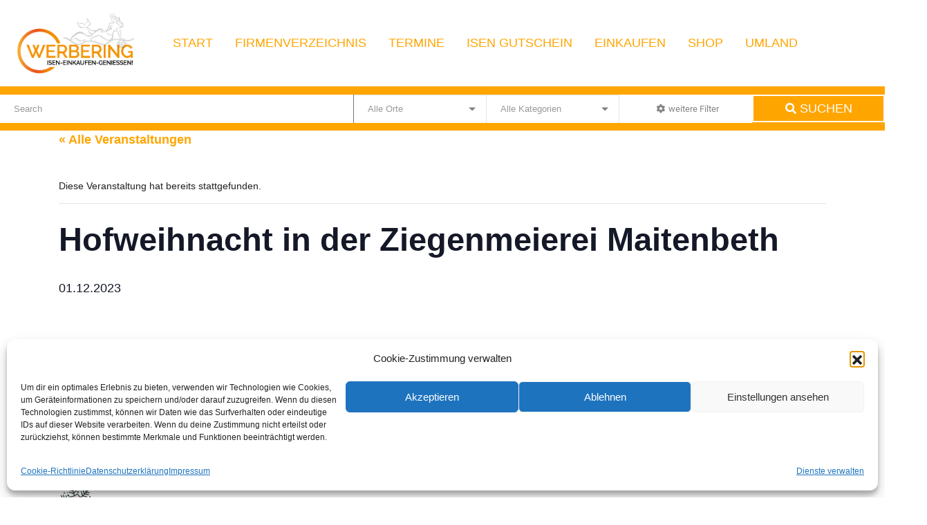

--- FILE ---
content_type: text/html; charset=UTF-8
request_url: https://www.werberingisen.de/termin/hofweihnacht-in-der-ziegenmeierei-maitenbeth-2/
body_size: 35691
content:
<!DOCTYPE html>
<html lang="de-DE">
<head>
	<meta charset="UTF-8">
	<meta name="viewport" content="width=device-width, initial-scale=1">
	<link rel="profile" href="https://gmpg.org/xfn/11">
	<link rel='stylesheet' id='tec-variables-skeleton-css'  href='https://www.werberingisen.de/wp-content/plugins/the-events-calendar/common/src/resources/css/variables-skeleton.min.css?ver=5.1.3' type='text/css' media='all' />
<link rel='stylesheet' id='tribe-common-skeleton-style-css'  href='https://www.werberingisen.de/wp-content/plugins/the-events-calendar/common/src/resources/css/common-skeleton.min.css?ver=5.1.3' type='text/css' media='all' />
<link rel='stylesheet' id='tribe-events-views-v2-bootstrap-datepicker-styles-css'  href='https://www.werberingisen.de/wp-content/plugins/the-events-calendar/vendor/bootstrap-datepicker/css/bootstrap-datepicker.standalone.min.css?ver=6.1.3' type='text/css' media='all' />
<link rel='stylesheet' id='tribe-tooltipster-css-css'  href='https://www.werberingisen.de/wp-content/plugins/the-events-calendar/common/vendor/tooltipster/tooltipster.bundle.min.css?ver=5.1.3' type='text/css' media='all' />
<link rel='stylesheet' id='tribe-events-views-v2-skeleton-css'  href='https://www.werberingisen.de/wp-content/plugins/the-events-calendar/src/resources/css/views-skeleton.min.css?ver=6.1.3' type='text/css' media='all' />
<link rel='stylesheet' id='tec-variables-full-css'  href='https://www.werberingisen.de/wp-content/plugins/the-events-calendar/common/src/resources/css/variables-full.min.css?ver=5.1.3' type='text/css' media='all' />
<link rel='stylesheet' id='tribe-common-full-style-css'  href='https://www.werberingisen.de/wp-content/plugins/the-events-calendar/common/src/resources/css/common-full.min.css?ver=5.1.3' type='text/css' media='all' />
<link rel='stylesheet' id='tribe-events-views-v2-full-css'  href='https://www.werberingisen.de/wp-content/plugins/the-events-calendar/src/resources/css/views-full.min.css?ver=6.1.3' type='text/css' media='all' />
<link rel='stylesheet' id='tribe-events-views-v2-print-css'  href='https://www.werberingisen.de/wp-content/plugins/the-events-calendar/src/resources/css/views-print.min.css?ver=6.1.3' type='text/css' media='print' />
<link rel="stylesheet/less" type="text/css" href="https://www.werberingisen.de/wp-content/plugins/lava-directory-favorite/assets/css/wishlist.less" ><link rel="stylesheet/less" type="text/css" href="https://www.werberingisen.de/wp-content/plugins/lava-post-review/assets/css/review-style.less"><meta name='robots' content='index, follow, max-image-preview:large, max-snippet:-1, max-video-preview:-1' />

	<!-- This site is optimized with the Yoast SEO plugin v19.13 - https://yoast.com/wordpress/plugins/seo/ -->
	<title>Hofweihnacht in der Ziegenmeierei Maitenbeth - Werbering Isen</title>
	<link rel="canonical" href="https://www.werberingisen.de/termin/hofweihnacht-in-der-ziegenmeierei-maitenbeth-2/" />
	<meta property="og:locale" content="de_DE" />
	<meta property="og:type" content="article" />
	<meta property="og:title" content="Hofweihnacht in der Ziegenmeierei Maitenbeth - Werbering Isen" />
	<meta property="og:url" content="https://www.werberingisen.de/termin/hofweihnacht-in-der-ziegenmeierei-maitenbeth-2/" />
	<meta property="og:site_name" content="Werbering Isen" />
	<meta property="article:modified_time" content="2023-12-01T14:31:44+00:00" />
	<meta name="twitter:card" content="summary_large_image" />
	<script type="application/ld+json" class="yoast-schema-graph">{"@context":"https://schema.org","@graph":[{"@type":"WebPage","@id":"https://www.werberingisen.de/termin/hofweihnacht-in-der-ziegenmeierei-maitenbeth-2/","url":"https://www.werberingisen.de/termin/hofweihnacht-in-der-ziegenmeierei-maitenbeth-2/","name":"Hofweihnacht in der Ziegenmeierei Maitenbeth - Werbering Isen","isPartOf":{"@id":"https://www.werberingisen.de/#website"},"datePublished":"2023-11-26T14:07:26+00:00","dateModified":"2023-12-01T14:31:44+00:00","breadcrumb":{"@id":"https://www.werberingisen.de/termin/hofweihnacht-in-der-ziegenmeierei-maitenbeth-2/#breadcrumb"},"inLanguage":"de-DE","potentialAction":[{"@type":"ReadAction","target":["https://www.werberingisen.de/termin/hofweihnacht-in-der-ziegenmeierei-maitenbeth-2/"]}]},{"@type":"BreadcrumbList","@id":"https://www.werberingisen.de/termin/hofweihnacht-in-der-ziegenmeierei-maitenbeth-2/#breadcrumb","itemListElement":[{"@type":"ListItem","position":1,"name":"Startseite","item":"https://www.werberingisen.de/"},{"@type":"ListItem","position":2,"name":"Veranstaltungen","item":"https://www.werberingisen.de/events/"},{"@type":"ListItem","position":3,"name":"Hofweihnacht in der Ziegenmeierei Maitenbeth"}]},{"@type":"WebSite","@id":"https://www.werberingisen.de/#website","url":"https://www.werberingisen.de/","name":"Werbering Isen","description":"Isen – Einkaufen – Genießen!","publisher":{"@id":"https://www.werberingisen.de/#organization"},"potentialAction":[{"@type":"SearchAction","target":{"@type":"EntryPoint","urlTemplate":"https://www.werberingisen.de/?s={search_term_string}"},"query-input":"required name=search_term_string"}],"inLanguage":"de-DE"},{"@type":"Organization","@id":"https://www.werberingisen.de/#organization","name":"Werbering Isen e.V.","url":"https://www.werberingisen.de/","logo":{"@type":"ImageObject","inLanguage":"de-DE","@id":"https://www.werberingisen.de/#/schema/logo/image/","url":"https://www.werberingisen.de/wp-content/uploads/2020/01/werbering_logo.jpg","contentUrl":"https://www.werberingisen.de/wp-content/uploads/2020/01/werbering_logo.jpg","width":250,"height":129,"caption":"Werbering Isen e.V."},"image":{"@id":"https://www.werberingisen.de/#/schema/logo/image/"}},{"@type":"Event","name":"Hofweihnacht in der Ziegenmeierei Maitenbeth","description":"","url":"https://www.werberingisen.de/termin/hofweihnacht-in-der-ziegenmeierei-maitenbeth-2/","eventAttendanceMode":"https://schema.org/OfflineEventAttendanceMode","eventStatus":"https://schema.org/EventScheduled","startDate":"2023-12-01T00:00:00+01:00","endDate":"2023-12-01T23:59:59+01:00","@id":"https://www.werberingisen.de/termin/hofweihnacht-in-der-ziegenmeierei-maitenbeth-2/#event","mainEntityOfPage":{"@id":"https://www.werberingisen.de/termin/hofweihnacht-in-der-ziegenmeierei-maitenbeth-2/"}}]}</script>
	<!-- / Yoast SEO plugin. -->


<link rel='dns-prefetch' href='//maps.googleapis.com' />
<link rel='dns-prefetch' href='//www.googletagmanager.com' />
<link rel='dns-prefetch' href='//ajax.googleapis.com' />
<link rel='dns-prefetch' href='//s.w.org' />
<link rel="alternate" type="application/rss+xml" title="Werbering Isen &raquo; Feed" href="https://www.werberingisen.de/feed/" />
<link rel="alternate" type="application/rss+xml" title="Werbering Isen &raquo; Kommentar-Feed" href="https://www.werberingisen.de/comments/feed/" />
<link rel="alternate" type="text/calendar" title="Werbering Isen &raquo; iCal Feed" href="https://www.werberingisen.de/termine/?ical=1" />
<script type="text/javascript">
window._wpemojiSettings = {"baseUrl":"https:\/\/s.w.org\/images\/core\/emoji\/13.1.0\/72x72\/","ext":".png","svgUrl":"https:\/\/s.w.org\/images\/core\/emoji\/13.1.0\/svg\/","svgExt":".svg","source":{"concatemoji":"https:\/\/www.werberingisen.de\/wp-includes\/js\/wp-emoji-release.min.js?ver=5.9.2"}};
/*! This file is auto-generated */
!function(e,a,t){var n,r,o,i=a.createElement("canvas"),p=i.getContext&&i.getContext("2d");function s(e,t){var a=String.fromCharCode;p.clearRect(0,0,i.width,i.height),p.fillText(a.apply(this,e),0,0);e=i.toDataURL();return p.clearRect(0,0,i.width,i.height),p.fillText(a.apply(this,t),0,0),e===i.toDataURL()}function c(e){var t=a.createElement("script");t.src=e,t.defer=t.type="text/javascript",a.getElementsByTagName("head")[0].appendChild(t)}for(o=Array("flag","emoji"),t.supports={everything:!0,everythingExceptFlag:!0},r=0;r<o.length;r++)t.supports[o[r]]=function(e){if(!p||!p.fillText)return!1;switch(p.textBaseline="top",p.font="600 32px Arial",e){case"flag":return s([127987,65039,8205,9895,65039],[127987,65039,8203,9895,65039])?!1:!s([55356,56826,55356,56819],[55356,56826,8203,55356,56819])&&!s([55356,57332,56128,56423,56128,56418,56128,56421,56128,56430,56128,56423,56128,56447],[55356,57332,8203,56128,56423,8203,56128,56418,8203,56128,56421,8203,56128,56430,8203,56128,56423,8203,56128,56447]);case"emoji":return!s([10084,65039,8205,55357,56613],[10084,65039,8203,55357,56613])}return!1}(o[r]),t.supports.everything=t.supports.everything&&t.supports[o[r]],"flag"!==o[r]&&(t.supports.everythingExceptFlag=t.supports.everythingExceptFlag&&t.supports[o[r]]);t.supports.everythingExceptFlag=t.supports.everythingExceptFlag&&!t.supports.flag,t.DOMReady=!1,t.readyCallback=function(){t.DOMReady=!0},t.supports.everything||(n=function(){t.readyCallback()},a.addEventListener?(a.addEventListener("DOMContentLoaded",n,!1),e.addEventListener("load",n,!1)):(e.attachEvent("onload",n),a.attachEvent("onreadystatechange",function(){"complete"===a.readyState&&t.readyCallback()})),(n=t.source||{}).concatemoji?c(n.concatemoji):n.wpemoji&&n.twemoji&&(c(n.twemoji),c(n.wpemoji)))}(window,document,window._wpemojiSettings);
</script>
<!-- www.werberingisen.de is managing ads with Advanced Ads 2.0.15 – https://wpadvancedads.com/ --><script id="wr-ready">
			window.advanced_ads_ready=function(e,a){a=a||"complete";var d=function(e){return"interactive"===a?"loading"!==e:"complete"===e};d(document.readyState)?e():document.addEventListener("readystatechange",(function(a){d(a.target.readyState)&&e()}),{once:"interactive"===a})},window.advanced_ads_ready_queue=window.advanced_ads_ready_queue||[];		</script>
		<style type="text/css">
img.wp-smiley,
img.emoji {
	display: inline !important;
	border: none !important;
	box-shadow: none !important;
	height: 1em !important;
	width: 1em !important;
	margin: 0 0.07em !important;
	vertical-align: -0.1em !important;
	background: none !important;
	padding: 0 !important;
}
</style>
	<link rel='stylesheet' id='cf7ic_style-css'  href='https://www.werberingisen.de/wp-content/plugins/contact-form-7-image-captcha/css/cf7ic-style.css?ver=3.3.7' type='text/css' media='all' />
<link rel='stylesheet' id='tribe-events-v2-single-skeleton-css'  href='https://www.werberingisen.de/wp-content/plugins/the-events-calendar/src/resources/css/tribe-events-single-skeleton.min.css?ver=6.1.3' type='text/css' media='all' />
<link rel='stylesheet' id='tribe-events-v2-single-skeleton-full-css'  href='https://www.werberingisen.de/wp-content/plugins/the-events-calendar/src/resources/css/tribe-events-single-full.min.css?ver=6.1.3' type='text/css' media='all' />
<link rel='stylesheet' id='jvcore-bp-css'  href='https://www.werberingisen.de/wp-content/plugins/javo-core/dist/css/admin.css?ver=5.9.2' type='text/css' media='all' />
<link rel='stylesheet' id='wp-block-library-css'  href='https://www.werberingisen.de/wp-includes/css/dist/block-library/style.min.css?ver=5.9.2' type='text/css' media='all' />
<style id='bp-login-form-style-inline-css' type='text/css'>
.widget_bp_core_login_widget .bp-login-widget-user-avatar{float:left}.widget_bp_core_login_widget .bp-login-widget-user-links{margin-left:70px}#bp-login-widget-form label{display:block;font-weight:600;margin:15px 0 5px;width:auto}#bp-login-widget-form input[type=password],#bp-login-widget-form input[type=text]{background-color:#fafafa;border:1px solid #d6d6d6;border-radius:0;font:inherit;font-size:100%;padding:.5em;width:100%}#bp-login-widget-form .bp-login-widget-register-link,#bp-login-widget-form .login-submit{display:inline;width:-moz-fit-content;width:fit-content}#bp-login-widget-form .bp-login-widget-register-link{margin-left:1em}#bp-login-widget-form .bp-login-widget-register-link a{filter:invert(1)}#bp-login-widget-form .bp-login-widget-pwd-link{font-size:80%}

</style>
<style id='bp-primary-nav-style-inline-css' type='text/css'>
.buddypress_object_nav .bp-navs{background:transparent;clear:both;overflow:hidden}.buddypress_object_nav .bp-navs ul{margin:0;padding:0}.buddypress_object_nav .bp-navs ul li{list-style:none;margin:0}.buddypress_object_nav .bp-navs ul li a,.buddypress_object_nav .bp-navs ul li span{border:0;display:block;padding:5px 10px;text-decoration:none}.buddypress_object_nav .bp-navs ul li .count{background:#eaeaea;border:1px solid #ccc;border-radius:50%;color:#555;display:inline-block;font-size:12px;margin-left:2px;padding:3px 6px;text-align:center;vertical-align:middle}.buddypress_object_nav .bp-navs ul li a .count:empty{display:none}.buddypress_object_nav .bp-navs ul li.last select{max-width:185px}.buddypress_object_nav .bp-navs ul li.current a,.buddypress_object_nav .bp-navs ul li.selected a{color:#333;opacity:1}.buddypress_object_nav .bp-navs ul li.current a .count,.buddypress_object_nav .bp-navs ul li.selected a .count{background-color:#fff}.buddypress_object_nav .bp-navs ul li.dynamic a .count,.buddypress_object_nav .bp-navs ul li.dynamic.current a .count,.buddypress_object_nav .bp-navs ul li.dynamic.selected a .count{background-color:#5087e5;border:0;color:#fafafa}.buddypress_object_nav .bp-navs ul li.dynamic a:hover .count{background-color:#5087e5;border:0;color:#fff}.buddypress_object_nav .main-navs.dir-navs{margin-bottom:20px}.buddypress_object_nav .bp-navs.group-create-links ul li.current a{text-align:center}.buddypress_object_nav .bp-navs.group-create-links ul li:not(.current),.buddypress_object_nav .bp-navs.group-create-links ul li:not(.current) a{color:#767676}.buddypress_object_nav .bp-navs.group-create-links ul li:not(.current) a:focus,.buddypress_object_nav .bp-navs.group-create-links ul li:not(.current) a:hover{background:none;color:#555}.buddypress_object_nav .bp-navs.group-create-links ul li:not(.current) a[disabled]:focus,.buddypress_object_nav .bp-navs.group-create-links ul li:not(.current) a[disabled]:hover{color:#767676}

</style>
<style id='bp-member-style-inline-css' type='text/css'>
[data-type="bp/member"] input.components-placeholder__input{border:1px solid #757575;border-radius:2px;flex:1 1 auto;padding:6px 8px}.bp-block-member{position:relative}.bp-block-member .member-content{display:flex}.bp-block-member .user-nicename{display:block}.bp-block-member .user-nicename a{border:none;color:currentColor;text-decoration:none}.bp-block-member .bp-profile-button{width:100%}.bp-block-member .bp-profile-button a.button{bottom:10px;display:inline-block;margin:18px 0 0;position:absolute;right:0}.bp-block-member.has-cover .item-header-avatar,.bp-block-member.has-cover .member-content,.bp-block-member.has-cover .member-description{z-index:2}.bp-block-member.has-cover .member-content,.bp-block-member.has-cover .member-description{padding-top:75px}.bp-block-member.has-cover .bp-member-cover-image{background-color:#c5c5c5;background-position:top;background-repeat:no-repeat;background-size:cover;border:0;display:block;height:150px;left:0;margin:0;padding:0;position:absolute;top:0;width:100%;z-index:1}.bp-block-member img.avatar{height:auto;width:auto}.bp-block-member.avatar-none .item-header-avatar{display:none}.bp-block-member.avatar-none.has-cover{min-height:200px}.bp-block-member.avatar-full{min-height:150px}.bp-block-member.avatar-full .item-header-avatar{width:180px}.bp-block-member.avatar-thumb .member-content{align-items:center;min-height:50px}.bp-block-member.avatar-thumb .item-header-avatar{width:70px}.bp-block-member.avatar-full.has-cover{min-height:300px}.bp-block-member.avatar-full.has-cover .item-header-avatar{width:200px}.bp-block-member.avatar-full.has-cover img.avatar{background:hsla(0,0%,100%,.8);border:2px solid #fff;margin-left:20px}.bp-block-member.avatar-thumb.has-cover .item-header-avatar{padding-top:75px}.entry .entry-content .bp-block-member .user-nicename a{border:none;color:currentColor;text-decoration:none}

</style>
<style id='bp-members-style-inline-css' type='text/css'>
[data-type="bp/members"] .components-placeholder.is-appender{min-height:0}[data-type="bp/members"] .components-placeholder.is-appender .components-placeholder__label:empty{display:none}[data-type="bp/members"] .components-placeholder input.components-placeholder__input{border:1px solid #757575;border-radius:2px;flex:1 1 auto;padding:6px 8px}[data-type="bp/members"].avatar-none .member-description{width:calc(100% - 44px)}[data-type="bp/members"].avatar-full .member-description{width:calc(100% - 224px)}[data-type="bp/members"].avatar-thumb .member-description{width:calc(100% - 114px)}[data-type="bp/members"] .member-content{position:relative}[data-type="bp/members"] .member-content .is-right{position:absolute;right:2px;top:2px}[data-type="bp/members"] .columns-2 .member-content .member-description,[data-type="bp/members"] .columns-3 .member-content .member-description,[data-type="bp/members"] .columns-4 .member-content .member-description{padding-left:44px;width:calc(100% - 44px)}[data-type="bp/members"] .columns-3 .is-right{right:-10px}[data-type="bp/members"] .columns-4 .is-right{right:-50px}.bp-block-members.is-grid{display:flex;flex-wrap:wrap;padding:0}.bp-block-members.is-grid .member-content{margin:0 1.25em 1.25em 0;width:100%}@media(min-width:600px){.bp-block-members.columns-2 .member-content{width:calc(50% - .625em)}.bp-block-members.columns-2 .member-content:nth-child(2n){margin-right:0}.bp-block-members.columns-3 .member-content{width:calc(33.33333% - .83333em)}.bp-block-members.columns-3 .member-content:nth-child(3n){margin-right:0}.bp-block-members.columns-4 .member-content{width:calc(25% - .9375em)}.bp-block-members.columns-4 .member-content:nth-child(4n){margin-right:0}}.bp-block-members .member-content{display:flex;flex-direction:column;padding-bottom:1em;text-align:center}.bp-block-members .member-content .item-header-avatar,.bp-block-members .member-content .member-description{width:100%}.bp-block-members .member-content .item-header-avatar{margin:0 auto}.bp-block-members .member-content .item-header-avatar img.avatar{display:inline-block}@media(min-width:600px){.bp-block-members .member-content{flex-direction:row;text-align:left}.bp-block-members .member-content .item-header-avatar,.bp-block-members .member-content .member-description{width:auto}.bp-block-members .member-content .item-header-avatar{margin:0}}.bp-block-members .member-content .user-nicename{display:block}.bp-block-members .member-content .user-nicename a{border:none;color:currentColor;text-decoration:none}.bp-block-members .member-content time{color:#767676;display:block;font-size:80%}.bp-block-members.avatar-none .item-header-avatar{display:none}.bp-block-members.avatar-full{min-height:190px}.bp-block-members.avatar-full .item-header-avatar{width:180px}.bp-block-members.avatar-thumb .member-content{min-height:80px}.bp-block-members.avatar-thumb .item-header-avatar{width:70px}.bp-block-members.columns-2 .member-content,.bp-block-members.columns-3 .member-content,.bp-block-members.columns-4 .member-content{display:block;text-align:center}.bp-block-members.columns-2 .member-content .item-header-avatar,.bp-block-members.columns-3 .member-content .item-header-avatar,.bp-block-members.columns-4 .member-content .item-header-avatar{margin:0 auto}.bp-block-members img.avatar{height:auto;max-width:-moz-fit-content;max-width:fit-content;width:auto}.bp-block-members .member-content.has-activity{align-items:center}.bp-block-members .member-content.has-activity .item-header-avatar{padding-right:1em}.bp-block-members .member-content.has-activity .wp-block-quote{margin-bottom:0;text-align:left}.bp-block-members .member-content.has-activity .wp-block-quote cite a,.entry .entry-content .bp-block-members .user-nicename a{border:none;color:currentColor;text-decoration:none}

</style>
<style id='bp-dynamic-members-style-inline-css' type='text/css'>
.bp-dynamic-block-container .item-options{font-size:.5em;margin:0 0 1em;padding:1em 0}.bp-dynamic-block-container .item-options a.selected{font-weight:600}.bp-dynamic-block-container ul.item-list{list-style:none;margin:1em 0;padding-left:0}.bp-dynamic-block-container ul.item-list li{margin-bottom:1em}.bp-dynamic-block-container ul.item-list li:after,.bp-dynamic-block-container ul.item-list li:before{content:" ";display:table}.bp-dynamic-block-container ul.item-list li:after{clear:both}.bp-dynamic-block-container ul.item-list li .item-avatar{float:left;width:60px}.bp-dynamic-block-container ul.item-list li .item{margin-left:70px}

</style>
<style id='bp-online-members-style-inline-css' type='text/css'>
.widget_bp_core_whos_online_widget .avatar-block,[data-type="bp/online-members"] .avatar-block{display:flex;flex-flow:row wrap}.widget_bp_core_whos_online_widget .avatar-block img,[data-type="bp/online-members"] .avatar-block img{margin:.5em}

</style>
<style id='bp-active-members-style-inline-css' type='text/css'>
.widget_bp_core_recently_active_widget .avatar-block,[data-type="bp/active-members"] .avatar-block{display:flex;flex-flow:row wrap}.widget_bp_core_recently_active_widget .avatar-block img,[data-type="bp/active-members"] .avatar-block img{margin:.5em}

</style>
<style id='bp-latest-activities-style-inline-css' type='text/css'>
.bp-latest-activities .components-flex.components-select-control select[multiple]{height:auto;padding:0 8px}.bp-latest-activities .components-flex.components-select-control select[multiple]+.components-input-control__suffix svg{display:none}.bp-latest-activities-block a,.entry .entry-content .bp-latest-activities-block a{border:none;text-decoration:none}.bp-latest-activities-block .activity-list.item-list blockquote{border:none;padding:0}.bp-latest-activities-block .activity-list.item-list blockquote .activity-item:not(.mini){box-shadow:1px 0 4px rgba(0,0,0,.15);padding:0 1em;position:relative}.bp-latest-activities-block .activity-list.item-list blockquote .activity-item:not(.mini):after,.bp-latest-activities-block .activity-list.item-list blockquote .activity-item:not(.mini):before{border-color:transparent;border-style:solid;content:"";display:block;height:0;left:15px;position:absolute;width:0}.bp-latest-activities-block .activity-list.item-list blockquote .activity-item:not(.mini):before{border-top-color:rgba(0,0,0,.15);border-width:9px;bottom:-18px;left:14px}.bp-latest-activities-block .activity-list.item-list blockquote .activity-item:not(.mini):after{border-top-color:#fff;border-width:8px;bottom:-16px}.bp-latest-activities-block .activity-list.item-list blockquote .activity-item.mini .avatar{display:inline-block;height:20px;margin-right:2px;vertical-align:middle;width:20px}.bp-latest-activities-block .activity-list.item-list footer{align-items:center;display:flex}.bp-latest-activities-block .activity-list.item-list footer img.avatar{border:none;display:inline-block;margin-right:.5em}.bp-latest-activities-block .activity-list.item-list footer .activity-time-since{font-size:90%}.bp-latest-activities-block .widget-error{border-left:4px solid #0b80a4;box-shadow:1px 0 4px rgba(0,0,0,.15)}.bp-latest-activities-block .widget-error p{padding:0 1em}

</style>
<style id='pdfemb-pdf-embedder-viewer-style-inline-css' type='text/css'>
.wp-block-pdfemb-pdf-embedder-viewer{max-width:none}

</style>
<link rel='stylesheet' id='wc-blocks-vendors-style-css'  href='https://www.werberingisen.de/wp-content/plugins/woocommerce/packages/woocommerce-blocks/build/wc-blocks-vendors-style.css?ver=9.6.6' type='text/css' media='all' />
<link rel='stylesheet' id='wc-blocks-style-css'  href='https://www.werberingisen.de/wp-content/plugins/woocommerce/packages/woocommerce-blocks/build/wc-blocks-style.css?ver=9.6.6' type='text/css' media='all' />
<style id='global-styles-inline-css' type='text/css'>
body{--wp--preset--color--black: #000000;--wp--preset--color--cyan-bluish-gray: #abb8c3;--wp--preset--color--white: #ffffff;--wp--preset--color--pale-pink: #f78da7;--wp--preset--color--vivid-red: #cf2e2e;--wp--preset--color--luminous-vivid-orange: #ff6900;--wp--preset--color--luminous-vivid-amber: #fcb900;--wp--preset--color--light-green-cyan: #7bdcb5;--wp--preset--color--vivid-green-cyan: #00d084;--wp--preset--color--pale-cyan-blue: #8ed1fc;--wp--preset--color--vivid-cyan-blue: #0693e3;--wp--preset--color--vivid-purple: #9b51e0;--wp--preset--gradient--vivid-cyan-blue-to-vivid-purple: linear-gradient(135deg,rgba(6,147,227,1) 0%,rgb(155,81,224) 100%);--wp--preset--gradient--light-green-cyan-to-vivid-green-cyan: linear-gradient(135deg,rgb(122,220,180) 0%,rgb(0,208,130) 100%);--wp--preset--gradient--luminous-vivid-amber-to-luminous-vivid-orange: linear-gradient(135deg,rgba(252,185,0,1) 0%,rgba(255,105,0,1) 100%);--wp--preset--gradient--luminous-vivid-orange-to-vivid-red: linear-gradient(135deg,rgba(255,105,0,1) 0%,rgb(207,46,46) 100%);--wp--preset--gradient--very-light-gray-to-cyan-bluish-gray: linear-gradient(135deg,rgb(238,238,238) 0%,rgb(169,184,195) 100%);--wp--preset--gradient--cool-to-warm-spectrum: linear-gradient(135deg,rgb(74,234,220) 0%,rgb(151,120,209) 20%,rgb(207,42,186) 40%,rgb(238,44,130) 60%,rgb(251,105,98) 80%,rgb(254,248,76) 100%);--wp--preset--gradient--blush-light-purple: linear-gradient(135deg,rgb(255,206,236) 0%,rgb(152,150,240) 100%);--wp--preset--gradient--blush-bordeaux: linear-gradient(135deg,rgb(254,205,165) 0%,rgb(254,45,45) 50%,rgb(107,0,62) 100%);--wp--preset--gradient--luminous-dusk: linear-gradient(135deg,rgb(255,203,112) 0%,rgb(199,81,192) 50%,rgb(65,88,208) 100%);--wp--preset--gradient--pale-ocean: linear-gradient(135deg,rgb(255,245,203) 0%,rgb(182,227,212) 50%,rgb(51,167,181) 100%);--wp--preset--gradient--electric-grass: linear-gradient(135deg,rgb(202,248,128) 0%,rgb(113,206,126) 100%);--wp--preset--gradient--midnight: linear-gradient(135deg,rgb(2,3,129) 0%,rgb(40,116,252) 100%);--wp--preset--duotone--dark-grayscale: url('#wp-duotone-dark-grayscale');--wp--preset--duotone--grayscale: url('#wp-duotone-grayscale');--wp--preset--duotone--purple-yellow: url('#wp-duotone-purple-yellow');--wp--preset--duotone--blue-red: url('#wp-duotone-blue-red');--wp--preset--duotone--midnight: url('#wp-duotone-midnight');--wp--preset--duotone--magenta-yellow: url('#wp-duotone-magenta-yellow');--wp--preset--duotone--purple-green: url('#wp-duotone-purple-green');--wp--preset--duotone--blue-orange: url('#wp-duotone-blue-orange');--wp--preset--font-size--small: 13px;--wp--preset--font-size--medium: 20px;--wp--preset--font-size--large: 36px;--wp--preset--font-size--x-large: 42px;}.has-black-color{color: var(--wp--preset--color--black) !important;}.has-cyan-bluish-gray-color{color: var(--wp--preset--color--cyan-bluish-gray) !important;}.has-white-color{color: var(--wp--preset--color--white) !important;}.has-pale-pink-color{color: var(--wp--preset--color--pale-pink) !important;}.has-vivid-red-color{color: var(--wp--preset--color--vivid-red) !important;}.has-luminous-vivid-orange-color{color: var(--wp--preset--color--luminous-vivid-orange) !important;}.has-luminous-vivid-amber-color{color: var(--wp--preset--color--luminous-vivid-amber) !important;}.has-light-green-cyan-color{color: var(--wp--preset--color--light-green-cyan) !important;}.has-vivid-green-cyan-color{color: var(--wp--preset--color--vivid-green-cyan) !important;}.has-pale-cyan-blue-color{color: var(--wp--preset--color--pale-cyan-blue) !important;}.has-vivid-cyan-blue-color{color: var(--wp--preset--color--vivid-cyan-blue) !important;}.has-vivid-purple-color{color: var(--wp--preset--color--vivid-purple) !important;}.has-black-background-color{background-color: var(--wp--preset--color--black) !important;}.has-cyan-bluish-gray-background-color{background-color: var(--wp--preset--color--cyan-bluish-gray) !important;}.has-white-background-color{background-color: var(--wp--preset--color--white) !important;}.has-pale-pink-background-color{background-color: var(--wp--preset--color--pale-pink) !important;}.has-vivid-red-background-color{background-color: var(--wp--preset--color--vivid-red) !important;}.has-luminous-vivid-orange-background-color{background-color: var(--wp--preset--color--luminous-vivid-orange) !important;}.has-luminous-vivid-amber-background-color{background-color: var(--wp--preset--color--luminous-vivid-amber) !important;}.has-light-green-cyan-background-color{background-color: var(--wp--preset--color--light-green-cyan) !important;}.has-vivid-green-cyan-background-color{background-color: var(--wp--preset--color--vivid-green-cyan) !important;}.has-pale-cyan-blue-background-color{background-color: var(--wp--preset--color--pale-cyan-blue) !important;}.has-vivid-cyan-blue-background-color{background-color: var(--wp--preset--color--vivid-cyan-blue) !important;}.has-vivid-purple-background-color{background-color: var(--wp--preset--color--vivid-purple) !important;}.has-black-border-color{border-color: var(--wp--preset--color--black) !important;}.has-cyan-bluish-gray-border-color{border-color: var(--wp--preset--color--cyan-bluish-gray) !important;}.has-white-border-color{border-color: var(--wp--preset--color--white) !important;}.has-pale-pink-border-color{border-color: var(--wp--preset--color--pale-pink) !important;}.has-vivid-red-border-color{border-color: var(--wp--preset--color--vivid-red) !important;}.has-luminous-vivid-orange-border-color{border-color: var(--wp--preset--color--luminous-vivid-orange) !important;}.has-luminous-vivid-amber-border-color{border-color: var(--wp--preset--color--luminous-vivid-amber) !important;}.has-light-green-cyan-border-color{border-color: var(--wp--preset--color--light-green-cyan) !important;}.has-vivid-green-cyan-border-color{border-color: var(--wp--preset--color--vivid-green-cyan) !important;}.has-pale-cyan-blue-border-color{border-color: var(--wp--preset--color--pale-cyan-blue) !important;}.has-vivid-cyan-blue-border-color{border-color: var(--wp--preset--color--vivid-cyan-blue) !important;}.has-vivid-purple-border-color{border-color: var(--wp--preset--color--vivid-purple) !important;}.has-vivid-cyan-blue-to-vivid-purple-gradient-background{background: var(--wp--preset--gradient--vivid-cyan-blue-to-vivid-purple) !important;}.has-light-green-cyan-to-vivid-green-cyan-gradient-background{background: var(--wp--preset--gradient--light-green-cyan-to-vivid-green-cyan) !important;}.has-luminous-vivid-amber-to-luminous-vivid-orange-gradient-background{background: var(--wp--preset--gradient--luminous-vivid-amber-to-luminous-vivid-orange) !important;}.has-luminous-vivid-orange-to-vivid-red-gradient-background{background: var(--wp--preset--gradient--luminous-vivid-orange-to-vivid-red) !important;}.has-very-light-gray-to-cyan-bluish-gray-gradient-background{background: var(--wp--preset--gradient--very-light-gray-to-cyan-bluish-gray) !important;}.has-cool-to-warm-spectrum-gradient-background{background: var(--wp--preset--gradient--cool-to-warm-spectrum) !important;}.has-blush-light-purple-gradient-background{background: var(--wp--preset--gradient--blush-light-purple) !important;}.has-blush-bordeaux-gradient-background{background: var(--wp--preset--gradient--blush-bordeaux) !important;}.has-luminous-dusk-gradient-background{background: var(--wp--preset--gradient--luminous-dusk) !important;}.has-pale-ocean-gradient-background{background: var(--wp--preset--gradient--pale-ocean) !important;}.has-electric-grass-gradient-background{background: var(--wp--preset--gradient--electric-grass) !important;}.has-midnight-gradient-background{background: var(--wp--preset--gradient--midnight) !important;}.has-small-font-size{font-size: var(--wp--preset--font-size--small) !important;}.has-medium-font-size{font-size: var(--wp--preset--font-size--medium) !important;}.has-large-font-size{font-size: var(--wp--preset--font-size--large) !important;}.has-x-large-font-size{font-size: var(--wp--preset--font-size--x-large) !important;}
</style>
<link rel='stylesheet' id='bbp-default-css'  href='https://www.werberingisen.de/wp-content/plugins/bbpress/templates/default/css/bbpress.min.css?ver=2.6.9' type='text/css' media='all' />
<link rel='stylesheet' id='contact-form-7-css'  href='https://www.werberingisen.de/wp-content/plugins/contact-form-7/includes/css/styles.css?ver=5.6.4' type='text/css' media='all' />
<link rel='stylesheet' id='jquery-ui-css-css'  href='//ajax.googleapis.com/ajax/libs/jqueryui/1.13.1/themes/ui-lightness/jquery-ui.min.css?ver=5.9.2' type='text/css' media='all' />
<link rel='stylesheet' id='magnific-popup-css'  href='https://www.werberingisen.de/wp-content/plugins/lava-directory-claim/assets/css/magnific-popup.css?ver=5.9.2' type='text/css' media='all' />
<link rel='stylesheet' id='dashicons-css'  href='https://www.werberingisen.de/wp-includes/css/dashicons.min.css?ver=5.9.2' type='text/css' media='all' />
<link rel='stylesheet' id='post-views-counter-frontend-css'  href='https://www.werberingisen.de/wp-content/plugins/post-views-counter/css/frontend.min.css?ver=1.4.7' type='text/css' media='all' />
<link rel='stylesheet' id='woocommerce-layout-css'  href='https://www.werberingisen.de/wp-content/plugins/woocommerce/assets/css/woocommerce-layout.css?ver=7.5.1' type='text/css' media='all' />
<link rel='stylesheet' id='woocommerce-smallscreen-css'  href='https://www.werberingisen.de/wp-content/plugins/woocommerce/assets/css/woocommerce-smallscreen.css?ver=7.5.1' type='text/css' media='only screen and (max-width: 768px)' />
<link rel='stylesheet' id='woocommerce-general-css'  href='https://www.werberingisen.de/wp-content/plugins/woocommerce/assets/css/woocommerce.css?ver=7.5.1' type='text/css' media='all' />
<style id='woocommerce-inline-inline-css' type='text/css'>
.woocommerce form .form-row .required { visibility: visible; }
</style>
<link rel='stylesheet' id='cmplz-general-css'  href='https://www.werberingisen.de/wp-content/plugins/complianz-gdpr/assets/css/cookieblocker.min.css?ver=1765897255' type='text/css' media='all' />
<link rel='stylesheet' id='woocommerce-pre-orders-main-css-css'  href='https://www.werberingisen.de/wp-content/plugins/pre-orders-for-woocommerce/media/css/main.css?ver=2.3' type='text/css' media='all' />
<link rel='stylesheet' id='main-css'  href='https://www.werberingisen.de/wp-content/themes/javo-directory/assets/dist//css/style.css?id=cbb561c027dd02c755d8&#038;ver=1.0.0' type='text/css' media='all' />
<link rel='stylesheet' id='jv-google-fonts-css'  href='https://www.werberingisen.de/wp-content/uploads/fonts/5f382e2979014c5e22c5d428332221ec/font.css?v=1730295109' type='text/css' media='all' />
<link rel='stylesheet' id='elementor-frontend-legacy-css'  href='https://www.werberingisen.de/wp-content/plugins/elementor/assets/css/frontend-legacy.min.css?ver=3.5.6' type='text/css' media='all' />
<link rel='stylesheet' id='elementor-frontend-css'  href='https://www.werberingisen.de/wp-content/plugins/elementor/assets/css/frontend.min.css?ver=3.5.6' type='text/css' media='all' />
<link rel='stylesheet' id='elementor-post-43757-css'  href='https://www.werberingisen.de/wp-content/uploads/elementor/css/post-43757.css?ver=1710257353' type='text/css' media='all' />
<link rel='stylesheet' id='elementor-post-43710-css'  href='https://www.werberingisen.de/wp-content/uploads/elementor/css/post-43710.css?ver=1747150668' type='text/css' media='all' />
<link rel='stylesheet' id='lava_ajax_search_selectize-css-css'  href='https://www.werberingisen.de/wp-content/plugins/lava-ajax-search/assets/dist/css/selectize.css?ver=5.9.2' type='text/css' media='all' />
<link rel='stylesheet' id='lava_ajax_search_lava-ajax-search-css-css'  href='https://www.werberingisen.de/wp-content/plugins/lava-ajax-search/assets/dist/css/lava-ajax-search.css?ver=5.9.2' type='text/css' media='all' />
<link rel='stylesheet' id='lava_lv_listing_paymentcss-css'  href='https://www.werberingisen.de/wp-content/plugins/lava-directory-payment/assets//css/payment.css?ver=1.0.7.12' type='text/css' media='all' />
<link rel='stylesheet' id='lava_lv_listing_review_enq_review-style-css-css'  href='https://www.werberingisen.de/wp-content/plugins/lava-post-review/assets/css/review-style.css?ver=5.9.2' type='text/css' media='all' />
<link rel='stylesheet' id='woocommerce-gzd-layout-css'  href='https://www.werberingisen.de/wp-content/plugins/woocommerce-germanized/build/static/layout-styles.css?ver=3.20.4' type='text/css' media='all' />
<style id='woocommerce-gzd-layout-inline-css' type='text/css'>
.woocommerce-checkout .shop_table { background-color: #eeeeee; } .product p.deposit-packaging-type { font-size: 1.25em !important; } p.woocommerce-shipping-destination { display: none; }
                .wc-gzd-nutri-score-value-a {
                    background: url(https://www.werberingisen.de/wp-content/plugins/woocommerce-germanized/assets/images/nutri-score-a.svg) no-repeat;
                }
                .wc-gzd-nutri-score-value-b {
                    background: url(https://www.werberingisen.de/wp-content/plugins/woocommerce-germanized/assets/images/nutri-score-b.svg) no-repeat;
                }
                .wc-gzd-nutri-score-value-c {
                    background: url(https://www.werberingisen.de/wp-content/plugins/woocommerce-germanized/assets/images/nutri-score-c.svg) no-repeat;
                }
                .wc-gzd-nutri-score-value-d {
                    background: url(https://www.werberingisen.de/wp-content/plugins/woocommerce-germanized/assets/images/nutri-score-d.svg) no-repeat;
                }
                .wc-gzd-nutri-score-value-e {
                    background: url(https://www.werberingisen.de/wp-content/plugins/woocommerce-germanized/assets/images/nutri-score-e.svg) no-repeat;
                }
            
</style>
<link rel='stylesheet' id='flexslider-css-css'  href='https://www.werberingisen.de/wp-content/plugins/lava-bp-post/assets/css/flexslider.css?ver=2.5.0' type='text/css' media='all' />
<link rel='stylesheet' id='selectize-css-css'  href='https://www.werberingisen.de/wp-content/plugins/lava-bp-post/assets/css/selectize.css?ver=0.12.0' type='text/css' media='all' />
<link rel='stylesheet' id='lava-bp-post-css-css'  href='https://www.werberingisen.de/wp-content/plugins/lava-bp-post/assets/css/lava-bp-post.css?ver=1.0.10' type='text/css' media='all' />
<link rel='stylesheet' id='lava-directory-manager-css-css'  href='https://www.werberingisen.de/wp-content/plugins/lava-directory-manager/assets/css/lava-directory-manager.css?ver=0.1.0' type='text/css' media='all' />
<link rel='stylesheet' id='businesshours-css-css'  href='https://www.werberingisen.de/wp-content/plugins/lava-open-hours/assets/css/businessHours.css?ver=0.0.1' type='text/css' media='all' />
<link rel='stylesheet' id='jvcore-style-css'  href='https://www.werberingisen.de/wp-content/plugins/javo-core/dist/css/style.css?ver=5.9.2' type='text/css' media='all' />
<style id='jvcore-style-inline-css' type='text/css'>
strong {font-size:1em}
</style>
<link rel='stylesheet' id='the-grid-css'  href='https://www.werberingisen.de/wp-content/plugins/the-grid/frontend/assets/css/the-grid.min.css?ver=2.7.9.1' type='text/css' media='all' />
<style id='the-grid-inline-css' type='text/css'>
.tolb-holder{background:rgba(0,0,0,0.8)}.tolb-holder .tolb-close,.tolb-holder .tolb-title,.tolb-holder .tolb-counter,.tolb-holder .tolb-next i,.tolb-holder .tolb-prev i{color:#ffffff}.tolb-holder .tolb-load{border-color:rgba(255,255,255,0.2);border-left:3px solid #ffffff}
.to-heart-icon,.to-heart-icon svg,.to-post-like,.to-post-like .to-like-count{position:relative;display:inline-block}.to-post-like{width:auto;cursor:pointer;font-weight:400}.to-heart-icon{float:left;margin:0 4px 0 0}.to-heart-icon svg{overflow:visible;width:15px;height:14px}.to-heart-icon g{-webkit-transform:scale(1);transform:scale(1)}.to-heart-icon path{-webkit-transform:scale(1);transform:scale(1);transition:fill .4s ease,stroke .4s ease}.no-liked .to-heart-icon path{fill:#999;stroke:#999}.empty-heart .to-heart-icon path{fill:transparent!important;stroke:#999}.liked .to-heart-icon path,.to-heart-icon svg:hover path{fill:#ff6863!important;stroke:#ff6863!important}@keyframes heartBeat{0%{transform:scale(1)}20%{transform:scale(.8)}30%{transform:scale(.95)}45%{transform:scale(.75)}50%{transform:scale(.85)}100%{transform:scale(.9)}}@-webkit-keyframes heartBeat{0%,100%,50%{-webkit-transform:scale(1)}20%{-webkit-transform:scale(.8)}30%{-webkit-transform:scale(.95)}45%{-webkit-transform:scale(.75)}}.heart-pulse g{-webkit-animation-name:heartBeat;animation-name:heartBeat;-webkit-animation-duration:1s;animation-duration:1s;-webkit-animation-iteration-count:infinite;animation-iteration-count:infinite;-webkit-transform-origin:50% 50%;transform-origin:50% 50%}.to-post-like a{color:inherit!important;fill:inherit!important;stroke:inherit!important}
</style>
<link rel='stylesheet' id='FGW_front_style-css'  href='https://www.werberingisen.de/wp-content/plugins/free-gifts-product-for-woocommerce/assets/css/front.css?ver=1.0.0' type='text/css' media='all' />
<link rel='stylesheet' id='google-fonts-1-css'  href='https://www.werberingisen.de/wp-content/uploads/fonts/d4c73dccda489b12b670bee72df5faa7/font.css?v=1730295114' type='text/css' media='all' />
<link rel='stylesheet' id='elementor-icons-shared-0-css'  href='https://www.werberingisen.de/wp-content/plugins/elementor/assets/lib/font-awesome/css/fontawesome.min.css?ver=5.15.3' type='text/css' media='all' />
<link rel='stylesheet' id='elementor-icons-fa-solid-css'  href='https://www.werberingisen.de/wp-content/plugins/elementor/assets/lib/font-awesome/css/solid.min.css?ver=5.15.3' type='text/css' media='all' />
<link rel='stylesheet' id='elementor-icons-jvbpd-icon2-css'  href='https://www.werberingisen.de/wp-content/plugins/javo-core/dist//css/_javo-icons.css?ver=1.0.0' type='text/css' media='all' />
<link rel='stylesheet' id='elementor-icons-fa-brands-css'  href='https://www.werberingisen.de/wp-content/plugins/elementor/assets/lib/font-awesome/css/brands.min.css?ver=5.15.3' type='text/css' media='all' />
<script type='text/javascript' src='https://www.werberingisen.de/wp-includes/js/jquery/jquery.min.js?ver=3.6.0' id='jquery-core-js'></script>
<script type='text/javascript' src='https://www.werberingisen.de/wp-includes/js/jquery/jquery-migrate.min.js?ver=3.3.2' id='jquery-migrate-js'></script>
<script type='text/javascript' src='https://www.werberingisen.de/wp-content/plugins/the-events-calendar/common/src/resources/js/tribe-common.min.js?ver=5.1.3' id='tribe-common-js'></script>
<script type='text/javascript' src='https://www.werberingisen.de/wp-content/plugins/the-events-calendar/src/resources/js/views/breakpoints.min.js?ver=6.1.3' id='tribe-events-views-v2-breakpoints-js'></script>
<script type='text/javascript' src='https://maps.googleapis.com/maps/api/js?libraries=places%2Cgeometry&#038;key=AIzaSyALk-wZPdam8nMGYBWZjLvMm6Ac6CdV868&#038;ver=0.0.1' id='google-maps-js'></script>
<script type='text/javascript' src='https://www.werberingisen.de/wp-content/plugins/lava-directory-manager/assets/js/gmap3.min.js?ver=0.0.1' id='lava-directory-manager-gmap3-min-js-js'></script>
<script type='text/javascript' src='https://www.werberingisen.de/wp-content/plugins/simple-halloween-decoration-for-your-page/bug-min.js?ver=5.9.2' id='bug-script-mf-js'></script>
<script type='text/javascript' src='https://www.werberingisen.de/wp-content/themes/javo-directory/assets/dist/js/popper.min.js?ver=5.9.2' id='popper-js'></script>
<script type='text/javascript' src='https://www.werberingisen.de/wp-content/themes/javo-directory/assets/dist/js/bootstrap.min.js?ver=5.9.2' id='bootstrap-min-js'></script>
<script type='text/javascript' id='advanced-ads-advanced-js-js-extra'>
/* <![CDATA[ */
var advads_options = {"blog_id":"1","privacy":{"consent-method":"custom","custom-cookie-name":"advancedAd","custom-cookie-value":"marketing","enabled":false,"state":"not_needed"}};
/* ]]> */
</script>
<script type='text/javascript' src='https://www.werberingisen.de/wp-content/plugins/advanced-ads/public/assets/js/advanced.min.js?ver=2.0.15' id='advanced-ads-advanced-js-js'></script>

<!-- Google Tag (gtac.js) durch Site-Kit hinzugefügt -->
<!-- Von Site Kit hinzugefügtes Google-Analytics-Snippet -->
<script type='text/javascript' src='https://www.googletagmanager.com/gtag/js?id=G-ECFFPM1TRC' id='google_gtagjs-js' async></script>
<script type='text/javascript' id='google_gtagjs-js-after'>
window.dataLayer = window.dataLayer || [];function gtag(){dataLayer.push(arguments);}
gtag("set","linker",{"domains":["www.werberingisen.de"]});
gtag("js", new Date());
gtag("set", "developer_id.dZTNiMT", true);
gtag("config", "G-ECFFPM1TRC");
</script>
<link rel="https://api.w.org/" href="https://www.werberingisen.de/wp-json/" /><link rel="alternate" type="application/json" href="https://www.werberingisen.de/wp-json/wp/v2/tribe_events/72269" /><link rel="EditURI" type="application/rsd+xml" title="RSD" href="https://www.werberingisen.de/xmlrpc.php?rsd" />
<link rel="wlwmanifest" type="application/wlwmanifest+xml" href="https://www.werberingisen.de/wp-includes/wlwmanifest.xml" /> 
<meta name="generator" content="WordPress 5.9.2" />
<meta name="generator" content="WooCommerce 7.5.1" />
<link rel='shortlink' href='https://www.werberingisen.de/?p=72269' />
<link rel="alternate" type="application/json+oembed" href="https://www.werberingisen.de/wp-json/oembed/1.0/embed?url=https%3A%2F%2Fwww.werberingisen.de%2Ftermin%2Fhofweihnacht-in-der-ziegenmeierei-maitenbeth-2%2F" />
<link rel="alternate" type="text/xml+oembed" href="https://www.werberingisen.de/wp-json/oembed/1.0/embed?url=https%3A%2F%2Fwww.werberingisen.de%2Ftermin%2Fhofweihnacht-in-der-ziegenmeierei-maitenbeth-2%2F&#038;format=xml" />

	<script type="text/javascript">var ajaxurl = 'https://www.werberingisen.de/wp-admin/admin-ajax.php';</script>

<meta name="generator" content="Site Kit by Google 1.168.0" /><meta name="tec-api-version" content="v1"><meta name="tec-api-origin" content="https://www.werberingisen.de"><link rel="alternate" href="https://www.werberingisen.de/wp-json/tribe/events/v1/events/72269" />			<style>.cmplz-hidden {
					display: none !important;
				}</style>	<noscript><style>.woocommerce-product-gallery{ opacity: 1 !important; }</style></noscript>
	<style type="text/css">.recentcomments a{display:inline !important;padding:0 !important;margin:0 !important;}</style>		<script type="text/javascript">
			var advadsCfpQueue = [];
			var advadsCfpAd = function( adID ) {
				if ( 'undefined' === typeof advadsProCfp ) {
					advadsCfpQueue.push( adID )
				} else {
					advadsProCfp.addElement( adID )
				}
			}
		</script>
		<meta property="og:image" content="https://www.werberingisen.de/wp-content/uploads/2020/01/werbering_icon.png"/><link rel="icon" href="https://www.werberingisen.de/wp-content/uploads/2021/08/cropped-werbering_icon-32x32.png" sizes="32x32" />
<link rel="icon" href="https://www.werberingisen.de/wp-content/uploads/2021/08/cropped-werbering_icon-192x192.png" sizes="192x192" />
<link rel="apple-touch-icon" href="https://www.werberingisen.de/wp-content/uploads/2021/08/cropped-werbering_icon-180x180.png" />
<meta name="msapplication-TileImage" content="https://www.werberingisen.de/wp-content/uploads/2021/08/cropped-werbering_icon-270x270.png" />
		<style type="text/css" id="wp-custom-css">
			.page-id-50847 .elementor-element-7d7af0ce, .page-id-50847 .jvbpd-search-form-section, .page-id-50847 .jvbpd-page-builder-footer {display:none}
.page-id-50847 {background:white !important}

.elementor-element-625574b li.ecs-event {    border-bottom: 1px solid orange;
    margin-bottom: 10px;
}

.single-tribe_events .tribe-events-c-subscribe-dropdown__button, .tribe-block__events-link .tribe-events-c-subscribe-dropdown__button {
	width:300px;
}
.has-large-font-size {line-height:2em}
.tribe-common--breakpoint-medium.tribe-events .tribe-events-c-view-selector__button {background:none}
.single-item .item-label {margin-top:0}

.order-tax {display:none}

/.home .post-detail.single-post {display:none}*/

#firmenverzeichnis .elementor-flip-box__back, #derMarkt .elementor-flip-box__back, #angebote .elementor-flip-box__back, #gutschein .elementor-flip-box__back, #veranstaltungen .elementor-flip-box__back, #einkaufen .elementor-flip-box__back {background-color:orange}
#firmenverzeichnis .elementor-flip-box__front, #derMarkt .elementor-flip-box__front, #angebote .elementor-flip-box__front, #gutschein .elementor-flip-box__front, #Veranstaltungen .elementor-flip-box__front, #einkaufen .elementor-flip-box__front {background-color:whitesmoke}

.jvbpd-search-submit {border: 2px solid white !important;}

#blockSimple .elementor-widget:not(:last-child) {
    margin-bottom: 5px;
}

.javo-maps-area .jvbpd_social, .javo-maps-area .meta-rating-wrap, .javo-maps-area .map-info-author, .tribe-events .tribe-events-c-promo {display:none;}

.cat_beworbene-veranstaltung .tribe-events-calendar-month__multiday-event-bar-inner {background-color:rgba(255,165,0,0.5) !important}

.tribe-common .tribe-common-c-btn-icon, .tribe-common .tribe-common-h3 {background:white}

.tribe-common--breakpoint-medium.tribe-common .tribe-common-h3 {font-size:1.2em}

.werbe-adlabel {background-color:rgba(255,165,0,1) !important;text-decoration: blink;font-style: italic;padding-left:5px
}



.e--pointer-double-line .elementor-item:after, .e--pointer-double-line .elementor-item:before, .e--pointer-overline .elementor-item:after, .e--pointer-overline .elementor-item:before, .e--pointer-underline .elementor-item:after, .e--pointer-underline .elementor-item:before {background-color:rgb(232, 79, 26) !important}

.kugel img{position:fixed;top:0;left:10px;z-index:500}

.kugel_mobil img{position:fixed;top:0;left:50px;z-index:500}

.shortcode-title {
    margin-right: 0 !important;
    width: 100%;
}
.elementor-35758 .elementor-element.elementor-element-2ab0c9a6 { padding: 2% 5%;}
   
.sub-menu-item > a > span.menu-titles {color:whitesmoke !important}

.single-item.txt_content li {font-size:16px}
strong {font-size:1em}

strong {font-size:1em !important; color:#FFA500 !important}		</style>
		</head>

<body data-rsssl=1 data-cmplz=2 class="bp-nouveau tribe_events-template-default single single-tribe_events postid-72269 wp-custom-logo theme-javo-directory woocommerce-no-js tribe-no-js page-template-javo-directory tribe-filter-live group-blog sidebar-disabled jvbpd-header jvbpd-listing-archive jvbpd-template-javo-directory jvbpd-stylesheet-javo-directory events-single tribe-events-style-full tribe-events-style-theme elementor-default elementor-kit-208 aa-prefix-wr- type-grid extend-meta-block">
	<svg xmlns="http://www.w3.org/2000/svg" viewBox="0 0 0 0" width="0" height="0" focusable="false" role="none" style="visibility: hidden; position: absolute; left: -9999px; overflow: hidden;" ><defs><filter id="wp-duotone-dark-grayscale"><feColorMatrix color-interpolation-filters="sRGB" type="matrix" values=" .299 .587 .114 0 0 .299 .587 .114 0 0 .299 .587 .114 0 0 .299 .587 .114 0 0 " /><feComponentTransfer color-interpolation-filters="sRGB" ><feFuncR type="table" tableValues="0 0.49803921568627" /><feFuncG type="table" tableValues="0 0.49803921568627" /><feFuncB type="table" tableValues="0 0.49803921568627" /><feFuncA type="table" tableValues="1 1" /></feComponentTransfer><feComposite in2="SourceGraphic" operator="in" /></filter></defs></svg><svg xmlns="http://www.w3.org/2000/svg" viewBox="0 0 0 0" width="0" height="0" focusable="false" role="none" style="visibility: hidden; position: absolute; left: -9999px; overflow: hidden;" ><defs><filter id="wp-duotone-grayscale"><feColorMatrix color-interpolation-filters="sRGB" type="matrix" values=" .299 .587 .114 0 0 .299 .587 .114 0 0 .299 .587 .114 0 0 .299 .587 .114 0 0 " /><feComponentTransfer color-interpolation-filters="sRGB" ><feFuncR type="table" tableValues="0 1" /><feFuncG type="table" tableValues="0 1" /><feFuncB type="table" tableValues="0 1" /><feFuncA type="table" tableValues="1 1" /></feComponentTransfer><feComposite in2="SourceGraphic" operator="in" /></filter></defs></svg><svg xmlns="http://www.w3.org/2000/svg" viewBox="0 0 0 0" width="0" height="0" focusable="false" role="none" style="visibility: hidden; position: absolute; left: -9999px; overflow: hidden;" ><defs><filter id="wp-duotone-purple-yellow"><feColorMatrix color-interpolation-filters="sRGB" type="matrix" values=" .299 .587 .114 0 0 .299 .587 .114 0 0 .299 .587 .114 0 0 .299 .587 .114 0 0 " /><feComponentTransfer color-interpolation-filters="sRGB" ><feFuncR type="table" tableValues="0.54901960784314 0.98823529411765" /><feFuncG type="table" tableValues="0 1" /><feFuncB type="table" tableValues="0.71764705882353 0.25490196078431" /><feFuncA type="table" tableValues="1 1" /></feComponentTransfer><feComposite in2="SourceGraphic" operator="in" /></filter></defs></svg><svg xmlns="http://www.w3.org/2000/svg" viewBox="0 0 0 0" width="0" height="0" focusable="false" role="none" style="visibility: hidden; position: absolute; left: -9999px; overflow: hidden;" ><defs><filter id="wp-duotone-blue-red"><feColorMatrix color-interpolation-filters="sRGB" type="matrix" values=" .299 .587 .114 0 0 .299 .587 .114 0 0 .299 .587 .114 0 0 .299 .587 .114 0 0 " /><feComponentTransfer color-interpolation-filters="sRGB" ><feFuncR type="table" tableValues="0 1" /><feFuncG type="table" tableValues="0 0.27843137254902" /><feFuncB type="table" tableValues="0.5921568627451 0.27843137254902" /><feFuncA type="table" tableValues="1 1" /></feComponentTransfer><feComposite in2="SourceGraphic" operator="in" /></filter></defs></svg><svg xmlns="http://www.w3.org/2000/svg" viewBox="0 0 0 0" width="0" height="0" focusable="false" role="none" style="visibility: hidden; position: absolute; left: -9999px; overflow: hidden;" ><defs><filter id="wp-duotone-midnight"><feColorMatrix color-interpolation-filters="sRGB" type="matrix" values=" .299 .587 .114 0 0 .299 .587 .114 0 0 .299 .587 .114 0 0 .299 .587 .114 0 0 " /><feComponentTransfer color-interpolation-filters="sRGB" ><feFuncR type="table" tableValues="0 0" /><feFuncG type="table" tableValues="0 0.64705882352941" /><feFuncB type="table" tableValues="0 1" /><feFuncA type="table" tableValues="1 1" /></feComponentTransfer><feComposite in2="SourceGraphic" operator="in" /></filter></defs></svg><svg xmlns="http://www.w3.org/2000/svg" viewBox="0 0 0 0" width="0" height="0" focusable="false" role="none" style="visibility: hidden; position: absolute; left: -9999px; overflow: hidden;" ><defs><filter id="wp-duotone-magenta-yellow"><feColorMatrix color-interpolation-filters="sRGB" type="matrix" values=" .299 .587 .114 0 0 .299 .587 .114 0 0 .299 .587 .114 0 0 .299 .587 .114 0 0 " /><feComponentTransfer color-interpolation-filters="sRGB" ><feFuncR type="table" tableValues="0.78039215686275 1" /><feFuncG type="table" tableValues="0 0.94901960784314" /><feFuncB type="table" tableValues="0.35294117647059 0.47058823529412" /><feFuncA type="table" tableValues="1 1" /></feComponentTransfer><feComposite in2="SourceGraphic" operator="in" /></filter></defs></svg><svg xmlns="http://www.w3.org/2000/svg" viewBox="0 0 0 0" width="0" height="0" focusable="false" role="none" style="visibility: hidden; position: absolute; left: -9999px; overflow: hidden;" ><defs><filter id="wp-duotone-purple-green"><feColorMatrix color-interpolation-filters="sRGB" type="matrix" values=" .299 .587 .114 0 0 .299 .587 .114 0 0 .299 .587 .114 0 0 .299 .587 .114 0 0 " /><feComponentTransfer color-interpolation-filters="sRGB" ><feFuncR type="table" tableValues="0.65098039215686 0.40392156862745" /><feFuncG type="table" tableValues="0 1" /><feFuncB type="table" tableValues="0.44705882352941 0.4" /><feFuncA type="table" tableValues="1 1" /></feComponentTransfer><feComposite in2="SourceGraphic" operator="in" /></filter></defs></svg><svg xmlns="http://www.w3.org/2000/svg" viewBox="0 0 0 0" width="0" height="0" focusable="false" role="none" style="visibility: hidden; position: absolute; left: -9999px; overflow: hidden;" ><defs><filter id="wp-duotone-blue-orange"><feColorMatrix color-interpolation-filters="sRGB" type="matrix" values=" .299 .587 .114 0 0 .299 .587 .114 0 0 .299 .587 .114 0 0 .299 .587 .114 0 0 " /><feComponentTransfer color-interpolation-filters="sRGB" ><feFuncR type="table" tableValues="0.098039215686275 1" /><feFuncG type="table" tableValues="0 0.66274509803922" /><feFuncB type="table" tableValues="0.84705882352941 0.41960784313725" /><feFuncA type="table" tableValues="1 1" /></feComponentTransfer><feComposite in2="SourceGraphic" operator="in" /></filter></defs></svg>		<div id="preloader-wrap">
			<div class="loading">
				<div class="sk-double-bounce">
					<div class="sk-child sk-double-bounce1"></div>
					<div class="sk-child sk-double-bounce2"></div>
				</div>
			</div>
		</div>
		
		

	<div id="wrapper">
    <div class="header header-elementor header-id-43757" data-offset="true">
        <div class="header-elementor-wrap">
            		<div data-elementor-type="wp-post" data-elementor-id="43757" class="elementor elementor-43757" data-elementor-settings="[]">
						<div class="elementor-inner">
							<div class="elementor-section-wrap">
							<section class="elementor-section elementor-top-section elementor-element elementor-element-5a8ec4b5 elementor-section-stretched elementor-section-height-min-height elementor-section-content-middle elementor-hidden-tablet elementor-hidden-phone elementor-section-full_width elementor-section-height-default elementor-section-items-middle" data-id="5a8ec4b5" data-element_type="section" data-settings="{&quot;stretch_section&quot;:&quot;section-stretched&quot;,&quot;background_background&quot;:&quot;classic&quot;}">
						<div class="elementor-container elementor-column-gap-default">
							<div class="elementor-row">
					<div class="jvfrm-parallax-section elementor-column elementor-col-33 elementor-top-column elementor-element elementor-element-4c53f2cb" data-id="4c53f2cb" data-element_type="column">
			<div class="elementor-column-wrap elementor-element-populated">
							<div class="elementor-widget-wrap">
						<div class="elementor-element elementor-element-94a02fa elementor-widget elementor-widget-jvbpd-site-logo" data-id="94a02fa" data-element_type="widget" data-widget_type="jvbpd-site-logo.default">
				<div class="elementor-widget-container">
			        <div class="jvbpd-brand">
            <a class="brand-link" href="https://www.werberingisen.de">
                <img class="brand-image sticky-hidden" alt="Brand Image" src="https://www.werberingisen.de/wp-content/uploads/2020/01/werbering_logo.png">
                <img class="brand-sticky-image sticky-visible" alt="Brand Sticky Image" src="https://kcm.synology.me/wj/jd-4/wp-content/uploads/sites/43/2018/11/jv-logo2.png">
            </a>
        </div>
        		</div>
				</div>
						</div>
					</div>
		</div>
				<div class="jvfrm-parallax-section elementor-column elementor-col-33 elementor-top-column elementor-element elementor-element-7d7af0ce" data-id="7d7af0ce" data-element_type="column">
			<div class="elementor-column-wrap elementor-element-populated">
							<div class="elementor-widget-wrap">
						<div class="collapse-hover elementor-element elementor-element-555dd609 jvbpd-nav-menu-full-width elementor-hidden-tablet elementor-hidden-phone elementor-widget elementor-widget-jvbpd_nav_menu" data-dir="horizon" data-id="555dd609" data-element_type="widget" data-widget_type="jvbpd_nav_menu.default">
				<div class="elementor-widget-container">
			
		<div class="jvbpd-nav-menu-widget device-tablet">

							<a href="#" class="mobile-opener" style="color:#000;" data-toggle="collapse" data-target="#jvbpd-nav-menu-id-555dd609">
					<i aria-hidden="true" class="fas fa-star"></i>				</a>
				<div class="menu-wrap" id="jvbpd-nav-menu-id-555dd609" data-position-top="55px" data-mobile-bg="rgba(0,0,0,0)">
						<div class="menu-hauptmenue-container"><ul id="menu-hauptmenue" class="nav jvbpd-nav jvbpd-nav-menu horizon"><li id="nav-menu-item-44071" class="nav-item main-menu-item  menu-item-even menu-item-depth-0 menu-item menu-item-type-post_type menu-item-object-page menu-item-home menu-item-has-children"><a href="https://www.werberingisen.de/" class="nav-link menu-link main-menu-link"><i class="nav-icon"></i><span class="menu-titles">Start<span class='fa fa-angle-down'></span></span></a>
<ul class="nav sub-menu-second menu-odd  menu-depth-1">
	<li id="nav-menu-item-43552" class="sub-menu-item  menu-item-odd menu-item-depth-1 menu-item menu-item-type-post_type menu-item-object-page"><a href="https://www.werberingisen.de/aktuelles/" class="nav-link menu-link sub-menu-link"><i class="nav-icon"></i><span class="menu-titles">Aktuelles</span></a></li>
</ul>
</li>
<li id="nav-menu-item-43994" class="nav-item main-menu-item  menu-item-even menu-item-depth-0 menu-item menu-item-type-post_type menu-item-object-page menu-item-has-children"><a href="https://www.werberingisen.de/firmenverzeichnis/" class="nav-link menu-link main-menu-link"><i class="nav-icon"></i><span class="menu-titles">Firmenverzeichnis<span class='fa fa-angle-down'></span></span></a>
<ul class="nav sub-menu-second menu-odd  menu-depth-1">
	<li id="nav-menu-item-45711" class="sub-menu-item  menu-item-odd menu-item-depth-1 menu-item menu-item-type-post_type menu-item-object-page"><a href="https://www.werberingisen.de/firmenverzeichnis/" class="nav-link menu-link sub-menu-link"><i class="nav-icon"></i><span class="menu-titles">Kacheln / Liste</span></a></li>
	<li id="nav-menu-item-45653" class="sub-menu-item  menu-item-odd menu-item-depth-1 menu-item menu-item-type-post_type menu-item-object-page menu-item-has-children"><a href="https://www.werberingisen.de/karte/" class="nav-link menu-link sub-menu-link"><i class="nav-icon"></i><span class="menu-titles">Karte<span class='fa fa-angle-down'></span></span></a>
	<ul class="nav sub-menu-second menu-even nav nav-third-level menu-depth-2">
		<li id="nav-menu-item-49148" class="sub-menu-item sub-sub-menu-item menu-item-even menu-item-depth-2 menu-item menu-item-type-post_type menu-item-object-portfolio"><a href="https://www.werberingisen.de/portfolios/unternehmenspraesentation/" class="nav-link menu-link sub-menu-link"><i class="nav-icon"></i><span class="menu-titles">Unternehmenspräsentation im Marktboten</span></a></li>
	</ul>
</li>
</ul>
</li>
<li id="nav-menu-item-46131" class="nav-item main-menu-item  menu-item-even menu-item-depth-0 menu-item menu-item-type-custom menu-item-object-custom menu-item-has-children current-menu-item current_page_item"><a href="https://www.werberingisen.de/termine/" class="nav-link menu-link main-menu-link"><i class="nav-icon"></i><span class="menu-titles">Termine<span class='fa fa-angle-down'></span></span></a>
<ul class="nav sub-menu-second menu-odd  menu-depth-1">
	<li id="nav-menu-item-62572" class="sub-menu-item  menu-item-odd menu-item-depth-1 menu-item menu-item-type-custom menu-item-object-custom menu-item-has-children"><a href="https://www.werberingisen.de/termine/kategorie/verein/" class="nav-link menu-link sub-menu-link"><i class="nav-icon"></i><span class="menu-titles">von Vereinen<span class='fa fa-angle-down'></span></span></a>
	<ul class="nav sub-menu-second menu-even nav nav-third-level menu-depth-2">
		<li id="nav-menu-item-64345" class="sub-menu-item sub-sub-menu-item menu-item-even menu-item-depth-2 menu-item menu-item-type-post_type menu-item-object-tribe_organizer"><a href="https://www.werberingisen.de/veranstalter/isenwerk-e-v/" class="nav-link menu-link sub-menu-link"><i class="nav-icon"></i><span class="menu-titles">ISENWERK e.V.</span></a></li>
		<li id="nav-menu-item-64344" class="sub-menu-item sub-sub-menu-item menu-item-even menu-item-depth-2 menu-item menu-item-type-post_type menu-item-object-tribe_organizer"><a href="https://www.werberingisen.de/veranstalter/kljb-isen/" class="nav-link menu-link sub-menu-link"><i class="nav-icon"></i><span class="menu-titles">KLJB Isen</span></a></li>
		<li id="nav-menu-item-64343" class="sub-menu-item sub-sub-menu-item menu-item-even menu-item-depth-2 menu-item menu-item-type-taxonomy menu-item-object-tribe_events_cat"><a href="https://www.werberingisen.de/termine/kategorie/verein/kolping-isen/" class="nav-link menu-link sub-menu-link"><i class="nav-icon"></i><span class="menu-titles">Kolpingsfamilie Isen</span></a></li>
		<li id="nav-menu-item-65216" class="sub-menu-item sub-sub-menu-item menu-item-even menu-item-depth-2 menu-item menu-item-type-custom menu-item-object-custom"><a href="https://www.werberingisen.de/termine/kategorie/verein/ovv-isen/" class="nav-link menu-link sub-menu-link"><i class="nav-icon"></i><span class="menu-titles">OVV Isen</span></a></li>
	</ul>
</li>
</ul>
</li>
<li id="nav-menu-item-45225" class="nav-item main-menu-item  menu-item-even menu-item-depth-0 menu-item menu-item-type-post_type menu-item-object-portfolio menu-item-has-children"><a href="https://www.werberingisen.de/portfolios/isen-gutschein/" class="nav-link menu-link main-menu-link"><i class="nav-icon"></i><span class="menu-titles">Isen Gutschein<span class='fa fa-angle-down'></span></span></a>
<ul class="nav sub-menu-second menu-odd  menu-depth-1">
	<li id="nav-menu-item-46627" class="sub-menu-item  menu-item-odd menu-item-depth-1 menu-item menu-item-type-custom menu-item-object-custom"><a href="https://www.werberingisen.de/portfolios/isen-gutschein/#einloesen" class="nav-link menu-link sub-menu-link"><i class="nav-icon"></i><span class="menu-titles">Gutschein einlösen</span></a></li>
	<li id="nav-menu-item-46832" class="sub-menu-item  menu-item-odd menu-item-depth-1 menu-item menu-item-type-post_type menu-item-object-product"><a href="https://www.werberingisen.de/produkt/isen-gutschein/" class="nav-link menu-link sub-menu-link"><i class="nav-icon"></i><span class="menu-titles"><i class="fas fa-money-bill"></i> online bestellen</span></a></li>
</ul>
</li>
<li id="nav-menu-item-45131" class="nav-item main-menu-item  menu-item-even menu-item-depth-0 menu-item menu-item-type-post_type menu-item-object-page menu-item-has-children"><a href="https://www.werberingisen.de/einkaufen/" class="nav-link menu-link main-menu-link"><i class="nav-icon"></i><span class="menu-titles">Einkaufen<span class='fa fa-angle-down'></span></span></a>
<ul class="nav sub-menu-second menu-odd  menu-depth-1">
	<li id="nav-menu-item-49039" class="sub-menu-item  menu-item-odd menu-item-depth-1 menu-item menu-item-type-post_type menu-item-object-page"><a href="https://www.werberingisen.de/direktvermarkter/" class="nav-link menu-link sub-menu-link"><i class="nav-icon"></i><span class="menu-titles">Direktvermarkter</span></a></li>
	<li id="nav-menu-item-46651" class="sub-menu-item  menu-item-odd menu-item-depth-1 menu-item menu-item-type-custom menu-item-object-custom"><a href="https://www.werberingisen.de/einkaufen/#werbeanzeigen" class="nav-link menu-link sub-menu-link"><i class="nav-icon"></i><span class="menu-titles">Werbeanzeigen</span></a></li>
	<li id="nav-menu-item-51326" class="sub-menu-item  menu-item-odd menu-item-depth-1 menu-item menu-item-type-post_type menu-item-object-page"><a href="https://www.werberingisen.de/einkaufen/anzeigen-im-marktboten/" class="nav-link menu-link sub-menu-link"><i class="nav-icon"></i><span class="menu-titles">Anzeigen im Marktboten</span></a></li>
</ul>
</li>
<li id="nav-menu-item-47614" class="nav-item main-menu-item  menu-item-even menu-item-depth-0 menu-item menu-item-type-post_type menu-item-object-page menu-item-has-children"><a href="https://www.werberingisen.de/shop-2-2/" class="nav-link menu-link main-menu-link"><i class="nav-icon"></i><span class="menu-titles">Shop<span class='fa fa-angle-down'></span></span></a>
<ul class="nav sub-menu-second menu-odd  menu-depth-1">
	<li id="nav-menu-item-46838" class="sub-menu-item  menu-item-odd menu-item-depth-1 menu-item menu-item-type-post_type menu-item-object-page"><a href="https://www.werberingisen.de/cart/" class="nav-link menu-link sub-menu-link"><i class="nav-icon"></i><span class="menu-titles">Warenkorb</span></a></li>
	<li id="nav-menu-item-46839" class="sub-menu-item  menu-item-odd menu-item-depth-1 menu-item menu-item-type-post_type menu-item-object-page"><a href="https://www.werberingisen.de/checkout/" class="nav-link menu-link sub-menu-link"><i class="nav-icon"></i><span class="menu-titles">Kasse</span></a></li>
</ul>
</li>
<li id="nav-menu-item-46566" class="nav-item main-menu-item  menu-item-even menu-item-depth-0 menu-item menu-item-type-post_type menu-item-object-page"><a href="https://www.werberingisen.de/umland/" class="nav-link menu-link main-menu-link"><i class="nav-icon"></i><span class="menu-titles">Umland</span></a></li>
</ul></div>				</div>
					</div>
				</div>
				</div>
						</div>
					</div>
		</div>
				<div class="jvfrm-parallax-section elementor-column elementor-col-33 elementor-top-column elementor-element elementor-element-7096c84f elementor-hidden-desktop elementor-hidden-tablet elementor-hidden-phone" data-id="7096c84f" data-element_type="column">
			<div class="elementor-column-wrap elementor-element-populated">
							<div class="elementor-widget-wrap">
						<div class="elementor-element elementor-element-d99a6b8 elementor-widget elementor-widget-jvbpd-user-menu-widget" data-id="d99a6b8" data-element_type="widget" data-widget_type="jvbpd-user-menu-widget.default">
				<div class="elementor-widget-container">
			        <div class="jvbpd-user-menu-wrap">
                            <div class="jvbpd-user-menu menu-type-mymenu">
                    <a href="javascript:" class="login-btn" data-toggle="modal" data-target="#login_panel" title="Login"><i class="fa fa-user"></i></a>                </div>
                                <div class="jvbpd-user-menu menu-type-add_new">
                                <div class="dropdown">
                <a class="btn dropdown-toggle add-new-btn" data-toggle="dropdown" aria-haspopup="true" aria-expanded="false">
                    <i class="fa fa-plus"></i> neu                </a>
                <ul class="dropdown-menu add-new-list dropdown-menu-right"></ul>
            </div>
                        </div>
                        </div>
        		</div>
				</div>
						</div>
					</div>
		</div>
								</div>
					</div>
		</section>
					<form class="jvbpd-search-form-section" method="get" action="https://www.werberingisen.de/firmenverzeichnis/">
					<section class="elementor-section elementor-top-section elementor-element elementor-element-11923747 elementor-section-stretched elementor-section-content-middle elementor-hidden-tablet elementor-hidden-phone elementor-section-boxed elementor-section-height-default elementor-section-height-default" data-id="11923747" data-element_type="section" data-settings="{&quot;stretch_section&quot;:&quot;section-stretched&quot;,&quot;background_background&quot;:&quot;classic&quot;}">
						<div class="elementor-container elementor-column-gap-default">
							<div class="elementor-row">
					<div class="jvfrm-parallax-section elementor-column elementor-col-100 elementor-top-column elementor-element elementor-element-47f7f753" data-id="47f7f753" data-element_type="column">
			<div class="elementor-column-wrap elementor-element-populated">
							<div class="elementor-widget-wrap">
						<section class="elementor-section elementor-inner-section elementor-element elementor-element-2fa7a9d3 elementor-section-full_width elementor-section-height-default elementor-section-height-default" data-id="2fa7a9d3" data-element_type="section">
						<div class="elementor-container elementor-column-gap-default">
							<div class="elementor-row">
					<div class="jvfrm-parallax-section elementor-column elementor-col-20 elementor-inner-column elementor-element elementor-element-6141d696" data-id="6141d696" data-element_type="column">
			<div class="elementor-column-wrap elementor-element-populated">
							<div class="elementor-widget-wrap">
						<div class="elementor-element elementor-element-7311f7d8 elementor-widget elementor-widget-jvbpd-search-form-listing" data-id="7311f7d8" data-element_type="widget" data-widget_type="jvbpd-search-form-listing.default">
				<div class="elementor-widget-container">
			<div class="javo-shortcode shortcode-jvbpd_search_field column-1 active ellipsis">

		<div id="jvbpd_scd3fb70efbbd355e7bb59600b2e551b48f" data-not-submit="true">
			<div data-request="0" class="search-type-a-form" data-form><div class="search-box-inline field-ajax_search" style="width:100%;">
<div class="lava-ajax-search-form-wrap">
		<input  type="text" name="keyword" value="" autocomplete="off" placeholder="Search" data-search-input="" >
		<div class="actions">
		<div class="loading">
			<i class="fa fa-spin fa-spinner"></i>
		</div>
		<div class="clear hidden">
			<i class="fa fa-close"></i>
		</div>
	</div>
</div><input type="hidden" name="category" value=""></div></div>		</div>

		<script type="text/javascript">jQuery( function($){ if(typeof $.jvbpd_search_shortcode !="undefined"){ $.jvbpd_search_shortcode( "#jvbpd_scd3fb70efbbd355e7bb59600b2e551b48f", "https://www.werberingisen.de/wp-admin/admin-ajax.php" ); } });</script></div>		</div>
				</div>
						</div>
					</div>
		</div>
				<div class="jvfrm-parallax-section elementor-column elementor-col-20 elementor-inner-column elementor-element elementor-element-261c3e7b" data-id="261c3e7b" data-element_type="column">
			<div class="elementor-column-wrap elementor-element-populated">
							<div class="elementor-widget-wrap">
						<div class="elementor-element elementor-element-3aff2e19 elementor-widget elementor-widget-jvbpd-search-form-listing" data-id="3aff2e19" data-element_type="widget" data-widget_type="jvbpd-search-form-listing.default">
				<div class="elementor-widget-container">
			<div class="javo-shortcode shortcode-jvbpd_search_field column-1 active column-1 active ">

		<div id="jvbpd_scddd0b6683948298861c9b6f935cbdca5f" data-not-submit="true">
			<div data-request="0" class="search-type-a-form" data-form><div class="search-box-inline field-listing_location" style="width:100%;"><select name="location" class="form-control" data-max-items="1" data-selectize data-tax="listing_location" data-mode="multi"><option value="">Alle Orte</option><option value="buch-am-buchrain"> Buch am Buchrain</option><option value="burgrain"> Burgrain</option><option value="isen"> Isen</option><option value="mais"> Mais</option><option value="mittbach"> Mittbach</option><option value="pemmering"> Pemmering</option></select></div></div>		</div>

		<script type="text/javascript">jQuery( function($){ if(typeof $.jvbpd_search_shortcode !="undefined"){ $.jvbpd_search_shortcode( "#jvbpd_scddd0b6683948298861c9b6f935cbdca5f", "https://www.werberingisen.de/wp-admin/admin-ajax.php" ); } });</script></div>		</div>
				</div>
						</div>
					</div>
		</div>
				<div class="jvfrm-parallax-section elementor-column elementor-col-20 elementor-inner-column elementor-element elementor-element-4e9d5e5f" data-id="4e9d5e5f" data-element_type="column">
			<div class="elementor-column-wrap elementor-element-populated">
							<div class="elementor-widget-wrap">
						<div class="elementor-element elementor-element-311ddab1 elementor-widget elementor-widget-jvbpd-search-form-listing" data-id="311ddab1" data-element_type="widget" data-widget_type="jvbpd-search-form-listing.default">
				<div class="elementor-widget-container">
			<div class="javo-shortcode shortcode-jvbpd_search_field column-1 active column-1 active column-1 active ">

		<div id="jvbpd_scd5e5cc450600648982a35ae1cbb27a803" data-not-submit="true">
			<div data-request="0" class="search-type-a-form" data-form><div class="search-box-inline field-listing_category" style="width:100%;"><select name="category" class="form-control" data-max-items="1" data-selectize data-tax="listing_category" data-mode="multi"><option value="">Alle Kategorien</option><option value="agenturen-beratung"> Agenturen / Beratung</option><option value="auto-reifen-wohnmobile"> Auto / Reifen etc.</option><option value="banken"> Banken</option><option value="beauty-spa"> Beauty &amp; Spa</option><option value="behoerde"> Behörde</option><option value="dienstleistung"> Dienstleistung</option><option value="einzelhandel"> Einzelhandel</option><option value="hotels-travel"> Gastronomie / Übernachtung</option><option value="genossenschaft"> Genossenschaft</option><option value="health-medical"> Gesundheit</option><option value="handwerk"> Handwerk</option><option value="immobilien-bauen"> Haus &amp; Bauen</option><option value="industrie"> Industrie</option><option value="information-kommunikation"> Information / Kommunikation</option><option value="kreuzmarkt-22"> Kreuzmarkt 22</option><option value="lebensmittel"> Lebensmittel</option><option value="optiker-akustiker"> Optiker &amp; Akustiker</option><option value="restaurant"> Restaurant</option><option value="sport"> Sport</option><option value="tierarzt"> Tierarzt</option><option value="tourismus"> Tourismus / Reisen</option><option value="arts-entertainment"> Unterhaltung</option><option value="werbung"> Werbung</option></select></div></div>		</div>

		<script type="text/javascript">jQuery( function($){ if(typeof $.jvbpd_search_shortcode !="undefined"){ $.jvbpd_search_shortcode( "#jvbpd_scd5e5cc450600648982a35ae1cbb27a803", "https://www.werberingisen.de/wp-admin/admin-ajax.php" ); } });</script></div>		</div>
				</div>
						</div>
					</div>
		</div>
				<div class="jvfrm-parallax-section elementor-column elementor-col-20 elementor-inner-column elementor-element elementor-element-284ec34c" data-id="284ec34c" data-element_type="column">
			<div class="elementor-column-wrap elementor-element-populated">
							<div class="elementor-widget-wrap">
						<div class="elementor-element elementor-element-4821e647 elementor-widget elementor-widget-jvbpd-search-form-listing" data-id="4821e647" data-element_type="widget" data-widget_type="jvbpd-search-form-listing.default">
				<div class="elementor-widget-container">
			<div class="javo-shortcode shortcode-jvbpd_search_field column-1 active column-1 active column-1 active column-1 active ">

		<div id="jvbpd_scd93ef7d58365b82e8fa7ba77a273252de" data-not-submit="true">
			<div data-request="0" class="search-type-a-form" data-form><div class="search-box-inline field-advanced_field" style="width:100%;">		<div class="jvbpd-button__container">
			<a data-toggle="collapse" data-target="#section1" class="jvbpd-advanced-button jvbpd-advanced-button--icon-left hover-effect-0">
				<div class="jvbpd-button_wapper jvbpd-button_wrapper-normal"></div>
				<div class="jvbpd-button_wapper jvbpd-button_wrapper-hover"></div>
				<div class="jvbpd-button_inner jvbpd-button_inner-normal">
					<span class="jvbpd-button_icon"><i class="fa fa-gear"></i></span><span class="jvbpd-button_txt">weitere Filter</span>				</div>
				<div class="jvbpd-button_inner jvbpd-button_inner-hover">
					<span class="jvbpd-button_icon"><i class="fa fa-gear"></i></span><span class="jvbpd-button_txt">weitere Filter</span>				</div>
			</a>
		</div>
		</div></div>		</div>

		<script type="text/javascript">jQuery( function($){ if(typeof $.jvbpd_search_shortcode !="undefined"){ $.jvbpd_search_shortcode( "#jvbpd_scd93ef7d58365b82e8fa7ba77a273252de", "https://www.werberingisen.de/wp-admin/admin-ajax.php" ); } });</script></div>		</div>
				</div>
						</div>
					</div>
		</div>
				<div class="jvfrm-parallax-section elementor-column elementor-col-20 elementor-inner-column elementor-element elementor-element-2d02191a" data-id="2d02191a" data-element_type="column">
			<div class="elementor-column-wrap elementor-element-populated">
							<div class="elementor-widget-wrap">
						<div class="elementor-element elementor-element-11bde3b7 elementor-widget elementor-widget-jvbpd-search-form-button" data-id="11bde3b7" data-element_type="widget" data-widget_type="jvbpd-search-form-button.default">
				<div class="elementor-widget-container">
					<div class="jvbpd-button__container">
			<a class="jvbpd-advanced-button jvbpd-search-submit jvbpd-advanced-button--icon-left hover-effect-0">
				<div class="jvbpd-button_wapper jvbpd-button_wrapper-normal"></div>
				<div class="jvbpd-button_wapper jvbpd-button_wrapper-hover"></div>
				<div class="jvbpd-button_inner jvbpd-button_inner-normal">
					<span class="jvbpd-button_icon"><i class="fa fa-search"></i></span><span class="jvbpd-button_txt">&nbsp;SUCHEN</span>				</div>
				<div class="jvbpd-button_inner jvbpd-button_inner-hover">
					<span class="jvbpd-button_txt">&nbsp;FINDEN</span>				</div>
			</a>
		</div>
				</div>
				</div>
						</div>
					</div>
		</div>
								</div>
					</div>
		</section>
						</div>
					</div>
		</div>
								</div>
					</div>
		</section>
		</form>			<form class="jvbpd-search-form-section" method="get" action="https://www.werberingisen.de/firmenverzeichnis/">
					<section class="collapse jvbpd-collapse-section jvbpd-collapse-section-absolute elementor-section elementor-top-section elementor-element elementor-element-269f43b4 elementor-hidden-tablet elementor-hidden-phone elementor-section-boxed elementor-section-height-default elementor-section-height-default" data-id="269f43b4" data-element_type="section" id="section1" data-settings="{&quot;background_background&quot;:&quot;classic&quot;}">
						<div class="elementor-container elementor-column-gap-default">
							<div class="elementor-row">
					<div class="jvfrm-parallax-section elementor-column elementor-col-100 elementor-top-column elementor-element elementor-element-3b1b0f1" data-id="3b1b0f1" data-element_type="column" data-settings="{&quot;background_background&quot;:&quot;classic&quot;}">
			<div class="elementor-column-wrap elementor-element-populated">
							<div class="elementor-widget-wrap">
						<section class="elementor-section elementor-inner-section elementor-element elementor-element-7b2de142 elementor-section-full_width elementor-section-height-default elementor-section-height-default" data-id="7b2de142" data-element_type="section" data-settings="{&quot;background_background&quot;:&quot;classic&quot;}">
						<div class="elementor-container elementor-column-gap-default">
							<div class="elementor-row">
					<div class="jvfrm-parallax-section elementor-column elementor-col-100 elementor-inner-column elementor-element elementor-element-4c506b0d" data-id="4c506b0d" data-element_type="column" data-settings="{&quot;background_background&quot;:&quot;classic&quot;}">
			<div class="elementor-column-wrap elementor-element-populated">
							<div class="elementor-widget-wrap">
						<div class="elementor-element elementor-element-604c8c8e elementor-widget elementor-widget-jvbpd-search-form-listing" data-id="604c8c8e" data-element_type="widget" data-widget_type="jvbpd-search-form-listing.default">
				<div class="elementor-widget-container">
			<div class="javo-shortcode shortcode-jvbpd_search_field column-1 active column-1 active column-1 active column-1 active column-1 active ">

		<div id="jvbpd_scd84ec78f5f5b79b7e91964771e8c043d3" data-not-submit="true">
			<div data-request="0" class="search-type-a-form" data-form><div class="search-box-inline field-listing_amenities" style="width:100%;"><div class="row search-box-block">
					<div class="col amenities">
						<label class="chk-wrap">
							<input type="checkbox" name="amenity[]" value="518" class="form-check-input" data-tax="listing_amenities">
							Abholservice
							<span class="form-check-label checkmark"></span>
						</label>
					</div>
					<div class="col amenities">
						<label class="chk-wrap">
							<input type="checkbox" name="amenity[]" value="311" class="form-check-input" data-tax="listing_amenities">
							click &amp; collect
							<span class="form-check-label checkmark"></span>
						</label>
					</div>
					<div class="col amenities">
						<label class="chk-wrap">
							<input type="checkbox" name="amenity[]" value="310" class="form-check-input" data-tax="listing_amenities">
							click &amp; meet
							<span class="form-check-label checkmark"></span>
						</label>
					</div>
					<div class="col amenities">
						<label class="chk-wrap">
							<input type="checkbox" name="amenity[]" value="687" class="form-check-input" data-tax="listing_amenities">
							EC-Karten
							<span class="form-check-label checkmark"></span>
						</label>
					</div>
					<div class="col amenities">
						<label class="chk-wrap">
							<input type="checkbox" name="amenity[]" value="125" class="form-check-input" data-tax="listing_amenities">
							Frühstück
							<span class="form-check-label checkmark"></span>
						</label>
					</div>
					<div class="col amenities">
						<label class="chk-wrap">
							<input type="checkbox" name="amenity[]" value="519" class="form-check-input" data-tax="listing_amenities">
							klimatisierte Räume
							<span class="form-check-label checkmark"></span>
						</label>
					</div>
					<div class="col amenities">
						<label class="chk-wrap">
							<input type="checkbox" name="amenity[]" value="141" class="form-check-input" data-tax="listing_amenities">
							kostenlose Parkplätze
							<span class="form-check-label checkmark"></span>
						</label>
					</div>
					<div class="col amenities">
						<label class="chk-wrap">
							<input type="checkbox" name="amenity[]" value="132" class="form-check-input" data-tax="listing_amenities">
							Kreditkarten
							<span class="form-check-label checkmark"></span>
						</label>
					</div>
					<div class="col amenities">
						<label class="chk-wrap">
							<input type="checkbox" name="amenity[]" value="135" class="form-check-input" data-tax="listing_amenities">
							Lieferservice
							<span class="form-check-label checkmark"></span>
						</label>
					</div>
					<div class="col amenities">
						<label class="chk-wrap">
							<input type="checkbox" name="amenity[]" value="231" class="form-check-input" data-tax="listing_amenities">
							Mittagstisch
							<span class="form-check-label checkmark"></span>
						</label>
					</div>
					<div class="col amenities">
						<label class="chk-wrap">
							<input type="checkbox" name="amenity[]" value="291" class="form-check-input" data-tax="listing_amenities">
							Nimmt Gutschein an
							<span class="form-check-label checkmark"></span>
						</label>
					</div>
					<div class="col amenities">
						<label class="chk-wrap">
							<input type="checkbox" name="amenity[]" value="517" class="form-check-input" data-tax="listing_amenities">
							Online Anmeldung
							<span class="form-check-label checkmark"></span>
						</label>
					</div>
					<div class="col amenities">
						<label class="chk-wrap">
							<input type="checkbox" name="amenity[]" value="150" class="form-check-input" data-tax="listing_amenities">
							Online- / WhatsApp-Bestellung
							<span class="form-check-label checkmark"></span>
						</label>
					</div>
					<div class="col amenities">
						<label class="chk-wrap">
							<input type="checkbox" name="amenity[]" value="152" class="form-check-input" data-tax="listing_amenities">
							Tierfreundlich
							<span class="form-check-label checkmark"></span>
						</label>
					</div>
					<div class="col amenities">
						<label class="chk-wrap">
							<input type="checkbox" name="amenity[]" value="516" class="form-check-input" data-tax="listing_amenities">
							WhatsApp-Beratung
							<span class="form-check-label checkmark"></span>
						</label>
					</div>
					<div class="col amenities">
						<label class="chk-wrap">
							<input type="checkbox" name="amenity[]" value="165" class="form-check-input" data-tax="listing_amenities">
							WiFi
							<span class="form-check-label checkmark"></span>
						</label>
					</div></div></div></div>		</div>

		<script type="text/javascript">jQuery( function($){ if(typeof $.jvbpd_search_shortcode !="undefined"){ $.jvbpd_search_shortcode( "#jvbpd_scd84ec78f5f5b79b7e91964771e8c043d3", "https://www.werberingisen.de/wp-admin/admin-ajax.php" ); } });</script></div>		</div>
				</div>
						</div>
					</div>
		</div>
								</div>
					</div>
		</section>
						</div>
					</div>
		</div>
								</div>
					</div>
		</section>
		</form>		<section class="elementor-section elementor-top-section elementor-element elementor-element-3336ce40 elementor-section-stretched elementor-section-height-min-height elementor-section-content-middle elementor-hidden-desktop elementor-hidden-tablet elementor-section-boxed elementor-section-height-default elementor-section-items-middle" data-id="3336ce40" data-element_type="section" data-settings="{&quot;stretch_section&quot;:&quot;section-stretched&quot;,&quot;background_background&quot;:&quot;classic&quot;}">
						<div class="elementor-container elementor-column-gap-default">
							<div class="elementor-row">
					<div class="jvfrm-parallax-section elementor-column elementor-col-33 elementor-top-column elementor-element elementor-element-6fc5606e" data-id="6fc5606e" data-element_type="column">
			<div class="elementor-column-wrap elementor-element-populated">
							<div class="elementor-widget-wrap">
						<div class="elementor-element elementor-element-2af48b3f elementor-widget elementor-widget-jvbpd-canvas-opener" data-id="2af48b3f" data-element_type="widget" data-widget_type="jvbpd-canvas-opener.default">
				<div class="elementor-widget-container">
			
        <a class="jvbpd-menu-opener" href="javascript:" data-id="2af48b3f" data-template="40459" data-direction="ltr">
            <i aria-hidden="true" style="display:flex;" class="fasicon jvic-three-bars"></i>		</a>
				</div>
				</div>
						</div>
					</div>
		</div>
				<div class="jvfrm-parallax-section elementor-column elementor-col-33 elementor-top-column elementor-element elementor-element-78073b77" data-id="78073b77" data-element_type="column">
			<div class="elementor-column-wrap elementor-element-populated">
							<div class="elementor-widget-wrap">
						<div class="elementor-element elementor-element-f55a974 elementor-widget elementor-widget-image" data-id="f55a974" data-element_type="widget" data-widget_type="image.default">
				<div class="elementor-widget-container">
								<div class="elementor-image">
													<a href="https://www.werberingisen.de/">
							<img width="250" height="129" src="https://www.werberingisen.de/wp-content/uploads/2020/01/werbering_logo.png" class="attachment-full size-full" alt="Logo" loading="lazy" />								</a>
														</div>
						</div>
				</div>
						</div>
					</div>
		</div>
				<div class="jvfrm-parallax-section elementor-column elementor-col-33 elementor-top-column elementor-element elementor-element-34a727e" data-id="34a727e" data-element_type="column">
			<div class="elementor-column-wrap elementor-element-populated">
							<div class="elementor-widget-wrap">
						<div class="elementor-element elementor-element-781a409 elementor-hidden-desktop elementor-hidden-tablet elementor-hidden-mobile elementor-widget elementor-widget-jvbpd-login-signup-modal" data-id="781a409" data-element_type="widget" data-widget_type="jvbpd-login-signup-modal.default">
				<div class="elementor-widget-container">
					<div class="jvbpd-button__container">
			<a class="jvbpd-advanced-button jvbpd-advanced-button--icon-left hover-effect-0"data-toggle="modal"data-target="#login_panel">
				<div class="jvbpd-button_wapper jvbpd-button_wrapper-normal"></div>
				<div class="jvbpd-button_wapper jvbpd-button_wrapper-hover"></div>
						<div class="jvbpd-button_inner jvbpd-button_inner-normal">
			<span class="jvbpd-button_icon"><i class="fa fa-sign-in"></i></span>		</div>
								<div class="jvbpd-button_inner jvbpd-button_inner-hover">
			<span class="jvbpd-button_icon"><i class="fa fa-sign-in"></i></span>		</div>
					</a>
		</div>
				</div>
				</div>
						</div>
					</div>
		</div>
								</div>
					</div>
		</section>
					<form class="jvbpd-search-form-section" method="get" action="https://www.werberingisen.de/firmenverzeichnis/">
					<section class="elementor-section elementor-top-section elementor-element elementor-element-4fdc631e elementor-section-stretched elementor-section-content-middle elementor-hidden-desktop elementor-section-boxed elementor-section-height-default elementor-section-height-default" data-id="4fdc631e" data-element_type="section" data-settings="{&quot;stretch_section&quot;:&quot;section-stretched&quot;,&quot;background_background&quot;:&quot;classic&quot;}">
						<div class="elementor-container elementor-column-gap-default">
							<div class="elementor-row">
					<div class="jvfrm-parallax-section elementor-column elementor-col-100 elementor-top-column elementor-element elementor-element-417d6e3" data-id="417d6e3" data-element_type="column">
			<div class="elementor-column-wrap elementor-element-populated">
							<div class="elementor-widget-wrap">
						<section class="elementor-section elementor-inner-section elementor-element elementor-element-858de84 elementor-section-full_width elementor-hidden-desktop elementor-section-height-default elementor-section-height-default" data-id="858de84" data-element_type="section">
						<div class="elementor-container elementor-column-gap-default">
							<div class="elementor-row">
					<div class="jvfrm-parallax-section elementor-column elementor-col-20 elementor-inner-column elementor-element elementor-element-8808ff4" data-id="8808ff4" data-element_type="column">
			<div class="elementor-column-wrap elementor-element-populated">
							<div class="elementor-widget-wrap">
						<div class="elementor-element elementor-element-40f7ca48 elementor-widget elementor-widget-jvbpd-search-form-listing" data-id="40f7ca48" data-element_type="widget" data-widget_type="jvbpd-search-form-listing.default">
				<div class="elementor-widget-container">
			<div class="javo-shortcode shortcode-jvbpd_search_field column-1 active column-1 active column-1 active column-1 active column-1 active column-1 active ellipsis">

		<div id="jvbpd_scd4ea706ef140f3cba21bd7493001e574d" data-not-submit="true">
			<div data-request="0" class="search-type-a-form" data-form><div class="search-box-inline field-ajax_search" style="width:100%;">
<div class="lava-ajax-search-form-wrap">
		<input  type="text" name="keyword" value="" autocomplete="off" placeholder="Search" data-search-input="" >
		<div class="actions">
		<div class="loading">
			<i class="fa fa-spin fa-spinner"></i>
		</div>
		<div class="clear hidden">
			<i class="fa fa-close"></i>
		</div>
	</div>
</div><input type="hidden" name="category" value=""></div></div>		</div>

		<script type="text/javascript">jQuery( function($){ if(typeof $.jvbpd_search_shortcode !="undefined"){ $.jvbpd_search_shortcode( "#jvbpd_scd4ea706ef140f3cba21bd7493001e574d", "https://www.werberingisen.de/wp-admin/admin-ajax.php" ); } });</script></div>		</div>
				</div>
						</div>
					</div>
		</div>
				<div class="jvfrm-parallax-section elementor-column elementor-col-20 elementor-inner-column elementor-element elementor-element-71a7395f" data-id="71a7395f" data-element_type="column">
			<div class="elementor-column-wrap elementor-element-populated">
							<div class="elementor-widget-wrap">
						<div class="elementor-element elementor-element-5805ec89 elementor-widget elementor-widget-jvbpd-search-form-listing" data-id="5805ec89" data-element_type="widget" data-widget_type="jvbpd-search-form-listing.default">
				<div class="elementor-widget-container">
			<div class="javo-shortcode shortcode-jvbpd_search_field column-1 active column-1 active column-1 active column-1 active column-1 active column-1 active column-1 active ">

		<div id="jvbpd_scd85c8edf1862c4db368264fe486c210e3" data-not-submit="true">
			<div data-request="0" class="search-type-a-form" data-form><div class="search-box-inline field-listing_location" style="width:100%;"><select name="location" class="form-control" data-max-items="1" data-selectize data-tax="listing_location" data-mode="multi"><option value="">Alle Orte</option><option value="buch-am-buchrain"> Buch am Buchrain</option><option value="burgrain"> Burgrain</option><option value="isen"> Isen</option><option value="mais"> Mais</option><option value="mittbach"> Mittbach</option><option value="pemmering"> Pemmering</option></select></div></div>		</div>

		<script type="text/javascript">jQuery( function($){ if(typeof $.jvbpd_search_shortcode !="undefined"){ $.jvbpd_search_shortcode( "#jvbpd_scd85c8edf1862c4db368264fe486c210e3", "https://www.werberingisen.de/wp-admin/admin-ajax.php" ); } });</script></div>		</div>
				</div>
						</div>
					</div>
		</div>
				<div class="jvfrm-parallax-section elementor-column elementor-col-20 elementor-inner-column elementor-element elementor-element-42eabb6c" data-id="42eabb6c" data-element_type="column">
			<div class="elementor-column-wrap elementor-element-populated">
							<div class="elementor-widget-wrap">
						<div class="elementor-element elementor-element-74db6472 elementor-widget elementor-widget-jvbpd-search-form-listing" data-id="74db6472" data-element_type="widget" data-widget_type="jvbpd-search-form-listing.default">
				<div class="elementor-widget-container">
			<div class="javo-shortcode shortcode-jvbpd_search_field column-1 active column-1 active column-1 active column-1 active column-1 active column-1 active column-1 active column-1 active ">

		<div id="jvbpd_scd27eb1a7c164dcf5c036dc8d5f28c8023" data-not-submit="true">
			<div data-request="0" class="search-type-a-form" data-form><div class="search-box-inline field-listing_category" style="width:100%;"><select name="category" class="form-control" data-max-items="1" data-selectize data-tax="listing_category" data-mode="multi"><option value="">Alle Kategorien</option><option value="agenturen-beratung"> Agenturen / Beratung</option><option value="auto-reifen-wohnmobile"> Auto / Reifen etc.</option><option value="banken"> Banken</option><option value="beauty-spa"> Beauty &amp; Spa</option><option value="behoerde"> Behörde</option><option value="dienstleistung"> Dienstleistung</option><option value="einzelhandel"> Einzelhandel</option><option value="hotels-travel"> Gastronomie / Übernachtung</option><option value="genossenschaft"> Genossenschaft</option><option value="health-medical"> Gesundheit</option><option value="handwerk"> Handwerk</option><option value="immobilien-bauen"> Haus &amp; Bauen</option><option value="industrie"> Industrie</option><option value="information-kommunikation"> Information / Kommunikation</option><option value="kreuzmarkt-22"> Kreuzmarkt 22</option><option value="lebensmittel"> Lebensmittel</option><option value="optiker-akustiker"> Optiker &amp; Akustiker</option><option value="restaurant"> Restaurant</option><option value="sport"> Sport</option><option value="tierarzt"> Tierarzt</option><option value="tourismus"> Tourismus / Reisen</option><option value="arts-entertainment"> Unterhaltung</option><option value="werbung"> Werbung</option></select></div></div>		</div>

		<script type="text/javascript">jQuery( function($){ if(typeof $.jvbpd_search_shortcode !="undefined"){ $.jvbpd_search_shortcode( "#jvbpd_scd27eb1a7c164dcf5c036dc8d5f28c8023", "https://www.werberingisen.de/wp-admin/admin-ajax.php" ); } });</script></div>		</div>
				</div>
						</div>
					</div>
		</div>
				<div class="jvfrm-parallax-section elementor-column elementor-col-20 elementor-inner-column elementor-element elementor-element-41e9de33" data-id="41e9de33" data-element_type="column">
			<div class="elementor-column-wrap elementor-element-populated">
							<div class="elementor-widget-wrap">
						<div class="elementor-element elementor-element-6d13e421 elementor-widget elementor-widget-jvbpd-search-form-listing" data-id="6d13e421" data-element_type="widget" data-widget_type="jvbpd-search-form-listing.default">
				<div class="elementor-widget-container">
			<div class="javo-shortcode shortcode-jvbpd_search_field column-1 active column-1 active column-1 active column-1 active column-1 active column-1 active column-1 active column-1 active column-1 active ">

		<div id="jvbpd_scd6ebc9a645c2392c90c90f15f2aedee0c" data-not-submit="true">
			<div data-request="0" class="search-type-a-form" data-form><div class="search-box-inline field-advanced_field" style="width:100%;">		<div class="jvbpd-button__container">
			<a data-toggle="collapse" data-target="#section2" class="jvbpd-advanced-button jvbpd-advanced-button--icon-left hover-effect-0">
				<div class="jvbpd-button_wapper jvbpd-button_wrapper-normal"></div>
				<div class="jvbpd-button_wapper jvbpd-button_wrapper-hover"></div>
				<div class="jvbpd-button_inner jvbpd-button_inner-normal">
					<span class="jvbpd-button_icon"><i class="fa fa-gear"></i></span><span class="jvbpd-button_txt">weitere Filter</span>				</div>
				<div class="jvbpd-button_inner jvbpd-button_inner-hover">
					<span class="jvbpd-button_icon"><i class="fa fa-gear"></i></span><span class="jvbpd-button_txt">weitere Filter</span>				</div>
			</a>
		</div>
		</div></div>		</div>

		<script type="text/javascript">jQuery( function($){ if(typeof $.jvbpd_search_shortcode !="undefined"){ $.jvbpd_search_shortcode( "#jvbpd_scd6ebc9a645c2392c90c90f15f2aedee0c", "https://www.werberingisen.de/wp-admin/admin-ajax.php" ); } });</script></div>		</div>
				</div>
						</div>
					</div>
		</div>
				<div class="jvfrm-parallax-section elementor-column elementor-col-20 elementor-inner-column elementor-element elementor-element-40e10d64" data-id="40e10d64" data-element_type="column">
			<div class="elementor-column-wrap elementor-element-populated">
							<div class="elementor-widget-wrap">
						<div class="elementor-element elementor-element-6f2a8ce6 elementor-widget elementor-widget-jvbpd-search-form-button" data-id="6f2a8ce6" data-element_type="widget" data-widget_type="jvbpd-search-form-button.default">
				<div class="elementor-widget-container">
					<div class="jvbpd-button__container">
			<a class="jvbpd-advanced-button jvbpd-search-submit jvbpd-advanced-button--icon-left hover-effect-0">
				<div class="jvbpd-button_wapper jvbpd-button_wrapper-normal"></div>
				<div class="jvbpd-button_wapper jvbpd-button_wrapper-hover"></div>
				<div class="jvbpd-button_inner jvbpd-button_inner-normal">
					<span class="jvbpd-button_icon"><i class="fa fa-search"></i></span>				</div>
				<div class="jvbpd-button_inner jvbpd-button_inner-hover">
					<span class="jvbpd-button_icon"><i class="fa fa-search"></i></span>				</div>
			</a>
		</div>
				</div>
				</div>
						</div>
					</div>
		</div>
								</div>
					</div>
		</section>
						</div>
					</div>
		</div>
								</div>
					</div>
		</section>
		</form>			<form class="jvbpd-search-form-section" method="get" action="https://www.werberingisen.de/firmenverzeichnis/">
					<section class="collapse jvbpd-collapse-section elementor-section elementor-top-section elementor-element elementor-element-dc4345f elementor-section-boxed elementor-section-height-default elementor-section-height-default" data-id="dc4345f" data-element_type="section" id="section2" data-settings="{&quot;background_background&quot;:&quot;classic&quot;}">
						<div class="elementor-container elementor-column-gap-default">
							<div class="elementor-row">
					<div class="jvfrm-parallax-section elementor-column elementor-col-100 elementor-top-column elementor-element elementor-element-3ae38320" data-id="3ae38320" data-element_type="column" data-settings="{&quot;background_background&quot;:&quot;classic&quot;}">
			<div class="elementor-column-wrap elementor-element-populated">
							<div class="elementor-widget-wrap">
						<section class="elementor-section elementor-inner-section elementor-element elementor-element-7c85253d elementor-section-boxed elementor-section-height-default elementor-section-height-default" data-id="7c85253d" data-element_type="section">
						<div class="elementor-container elementor-column-gap-default">
							<div class="elementor-row">
					<div class="jvfrm-parallax-section elementor-column elementor-col-33 elementor-inner-column elementor-element elementor-element-7b2890e6" data-id="7b2890e6" data-element_type="column">
			<div class="elementor-column-wrap elementor-element-populated">
							<div class="elementor-widget-wrap">
						<div class="elementor-element elementor-element-4c95ff55 elementor-widget elementor-widget-jvbpd-search-form-listing" data-id="4c95ff55" data-element_type="widget" data-widget_type="jvbpd-search-form-listing.default">
				<div class="elementor-widget-container">
			<div class="javo-shortcode shortcode-jvbpd_search_field column-1 active column-1 active column-1 active column-1 active column-1 active column-1 active column-1 active column-1 active column-1 active column-1 active ">

		<div id="jvbpd_scd5fd4b86cb5742602ac6bd2c751ad466a" data-not-submit="true">
			<div data-request="0" class="search-type-a-form" data-form><div class="search-box-inline field-lv_price" style="width:100%;"></div></div>		</div>

		<script type="text/javascript">jQuery( function($){ if(typeof $.jvbpd_search_shortcode !="undefined"){ $.jvbpd_search_shortcode( "#jvbpd_scd5fd4b86cb5742602ac6bd2c751ad466a", "https://www.werberingisen.de/wp-admin/admin-ajax.php" ); } });</script></div>		</div>
				</div>
						</div>
					</div>
		</div>
				<div class="jvfrm-parallax-section elementor-column elementor-col-33 elementor-inner-column elementor-element elementor-element-c15cd6b" data-id="c15cd6b" data-element_type="column">
			<div class="elementor-column-wrap elementor-element-populated">
							<div class="elementor-widget-wrap">
						<div class="elementor-element elementor-element-f1b2b15 elementor-widget elementor-widget-jvbpd-search-form-listing" data-id="f1b2b15" data-element_type="widget" data-widget_type="jvbpd-search-form-listing.default">
				<div class="elementor-widget-container">
			<div class="javo-shortcode shortcode-jvbpd_search_field column-1 active column-1 active column-1 active column-1 active column-1 active column-1 active column-1 active column-1 active column-1 active column-1 active column-1 active ">

		<div id="jvbpd_scddf03b2e69b08ecd9d7948e9fb5706d56" data-not-submit="true">
			<div data-request="0" class="search-type-a-form" data-form><div class="search-box-inline field-lv_type" style="width:100%;"></div></div>		</div>

		<script type="text/javascript">jQuery( function($){ if(typeof $.jvbpd_search_shortcode !="undefined"){ $.jvbpd_search_shortcode( "#jvbpd_scddf03b2e69b08ecd9d7948e9fb5706d56", "https://www.werberingisen.de/wp-admin/admin-ajax.php" ); } });</script></div>		</div>
				</div>
						</div>
					</div>
		</div>
				<div class="jvfrm-parallax-section elementor-column elementor-col-33 elementor-inner-column elementor-element elementor-element-12758f02" data-id="12758f02" data-element_type="column">
			<div class="elementor-column-wrap elementor-element-populated">
							<div class="elementor-widget-wrap">
						<div class="elementor-element elementor-element-9c94791 elementor-widget elementor-widget-jvbpd-search-form-listing" data-id="9c94791" data-element_type="widget" data-widget_type="jvbpd-search-form-listing.default">
				<div class="elementor-widget-container">
			<div class="javo-shortcode shortcode-jvbpd_search_field column-1 active column-1 active column-1 active column-1 active column-1 active column-1 active column-1 active column-1 active column-1 active column-1 active column-1 active column-1 active ">

		<div id="jvbpd_scd66dbd4d77a6e3fbd163d018dd5524ab4" data-not-submit="true">
			<div data-request="0" class="search-type-a-form" data-form><div class="search-box-inline field-lv_status" style="width:100%;"></div></div>		</div>

		<script type="text/javascript">jQuery( function($){ if(typeof $.jvbpd_search_shortcode !="undefined"){ $.jvbpd_search_shortcode( "#jvbpd_scd66dbd4d77a6e3fbd163d018dd5524ab4", "https://www.werberingisen.de/wp-admin/admin-ajax.php" ); } });</script></div>		</div>
				</div>
						</div>
					</div>
		</div>
								</div>
					</div>
		</section>
				<section class="elementor-section elementor-inner-section elementor-element elementor-element-71d4f5de elementor-section-full_width elementor-hidden-desktop elementor-section-height-default elementor-section-height-default" data-id="71d4f5de" data-element_type="section" data-settings="{&quot;background_background&quot;:&quot;classic&quot;}">
						<div class="elementor-container elementor-column-gap-default">
							<div class="elementor-row">
					<div class="jvfrm-parallax-section elementor-column elementor-col-100 elementor-inner-column elementor-element elementor-element-54f60fb7" data-id="54f60fb7" data-element_type="column" data-settings="{&quot;background_background&quot;:&quot;classic&quot;}">
			<div class="elementor-column-wrap elementor-element-populated">
							<div class="elementor-widget-wrap">
						<div class="elementor-element elementor-element-9071a3c elementor-widget elementor-widget-jvbpd-search-form-listing" data-id="9071a3c" data-element_type="widget" data-widget_type="jvbpd-search-form-listing.default">
				<div class="elementor-widget-container">
			<div class="javo-shortcode shortcode-jvbpd_search_field column-1 active column-1 active column-1 active column-1 active column-1 active column-1 active column-1 active column-1 active column-1 active column-1 active column-1 active column-1 active column-1 active ">

		<div id="jvbpd_scd5da7ebe5122fe6a00e23abc60f924aae" data-not-submit="true">
			<div data-request="0" class="search-type-a-form" data-form><div class="search-box-inline field-listing_amenities" style="width:100%;"><div class="row search-box-block">
					<div class="col amenities">
						<label class="chk-wrap">
							<input type="checkbox" name="amenity[]" value="518" class="form-check-input" data-tax="listing_amenities">
							Abholservice
							<span class="form-check-label checkmark"></span>
						</label>
					</div>
					<div class="col amenities">
						<label class="chk-wrap">
							<input type="checkbox" name="amenity[]" value="311" class="form-check-input" data-tax="listing_amenities">
							click &amp; collect
							<span class="form-check-label checkmark"></span>
						</label>
					</div>
					<div class="col amenities">
						<label class="chk-wrap">
							<input type="checkbox" name="amenity[]" value="310" class="form-check-input" data-tax="listing_amenities">
							click &amp; meet
							<span class="form-check-label checkmark"></span>
						</label>
					</div>
					<div class="col amenities">
						<label class="chk-wrap">
							<input type="checkbox" name="amenity[]" value="687" class="form-check-input" data-tax="listing_amenities">
							EC-Karten
							<span class="form-check-label checkmark"></span>
						</label>
					</div>
					<div class="col amenities">
						<label class="chk-wrap">
							<input type="checkbox" name="amenity[]" value="125" class="form-check-input" data-tax="listing_amenities">
							Frühstück
							<span class="form-check-label checkmark"></span>
						</label>
					</div>
					<div class="col amenities">
						<label class="chk-wrap">
							<input type="checkbox" name="amenity[]" value="519" class="form-check-input" data-tax="listing_amenities">
							klimatisierte Räume
							<span class="form-check-label checkmark"></span>
						</label>
					</div>
					<div class="col amenities">
						<label class="chk-wrap">
							<input type="checkbox" name="amenity[]" value="141" class="form-check-input" data-tax="listing_amenities">
							kostenlose Parkplätze
							<span class="form-check-label checkmark"></span>
						</label>
					</div>
					<div class="col amenities">
						<label class="chk-wrap">
							<input type="checkbox" name="amenity[]" value="132" class="form-check-input" data-tax="listing_amenities">
							Kreditkarten
							<span class="form-check-label checkmark"></span>
						</label>
					</div>
					<div class="col amenities">
						<label class="chk-wrap">
							<input type="checkbox" name="amenity[]" value="135" class="form-check-input" data-tax="listing_amenities">
							Lieferservice
							<span class="form-check-label checkmark"></span>
						</label>
					</div>
					<div class="col amenities">
						<label class="chk-wrap">
							<input type="checkbox" name="amenity[]" value="231" class="form-check-input" data-tax="listing_amenities">
							Mittagstisch
							<span class="form-check-label checkmark"></span>
						</label>
					</div>
					<div class="col amenities">
						<label class="chk-wrap">
							<input type="checkbox" name="amenity[]" value="291" class="form-check-input" data-tax="listing_amenities">
							Nimmt Gutschein an
							<span class="form-check-label checkmark"></span>
						</label>
					</div>
					<div class="col amenities">
						<label class="chk-wrap">
							<input type="checkbox" name="amenity[]" value="517" class="form-check-input" data-tax="listing_amenities">
							Online Anmeldung
							<span class="form-check-label checkmark"></span>
						</label>
					</div>
					<div class="col amenities">
						<label class="chk-wrap">
							<input type="checkbox" name="amenity[]" value="150" class="form-check-input" data-tax="listing_amenities">
							Online- / WhatsApp-Bestellung
							<span class="form-check-label checkmark"></span>
						</label>
					</div>
					<div class="col amenities">
						<label class="chk-wrap">
							<input type="checkbox" name="amenity[]" value="152" class="form-check-input" data-tax="listing_amenities">
							Tierfreundlich
							<span class="form-check-label checkmark"></span>
						</label>
					</div>
					<div class="col amenities">
						<label class="chk-wrap">
							<input type="checkbox" name="amenity[]" value="516" class="form-check-input" data-tax="listing_amenities">
							WhatsApp-Beratung
							<span class="form-check-label checkmark"></span>
						</label>
					</div>
					<div class="col amenities">
						<label class="chk-wrap">
							<input type="checkbox" name="amenity[]" value="165" class="form-check-input" data-tax="listing_amenities">
							WiFi
							<span class="form-check-label checkmark"></span>
						</label>
					</div></div></div></div>		</div>

		<script type="text/javascript">jQuery( function($){ if(typeof $.jvbpd_search_shortcode !="undefined"){ $.jvbpd_search_shortcode( "#jvbpd_scd5da7ebe5122fe6a00e23abc60f924aae", "https://www.werberingisen.de/wp-admin/admin-ajax.php" ); } });</script></div>		</div>
				</div>
						</div>
					</div>
		</div>
								</div>
					</div>
		</section>
						</div>
					</div>
		</div>
								</div>
					</div>
		</section>
		</form>				</div>
						</div>
					</div>
		        </div>
    </div>		<div id="content-wrapper">
				
<div class="container">

	<div class="row">

		<div class="col-sm-12">

			<div id="primary" class="content-area">
				<main id="main" class="site-main" role="main">

					
<article id="post-0" class="post-0 page type-page status-publish hentry">
	<header class="entry-header">
			</header><!-- .entry-header -->

	<div class="entry-content">
		<section id="tribe-events"><div class="tribe-events-before-html"></div><span class="tribe-events-ajax-loading"><img class="tribe-events-spinner-medium" src="https://www.werberingisen.de/wp-content/plugins/the-events-calendar/src/resources/images/tribe-loading.gif" alt="Lade Veranstaltungen" /></span>
<div id="tribe-events-content" class="tribe-events-single">

	<p class="tribe-events-back">
		<a href="https://www.werberingisen.de/termine/"> &laquo; Alle Veranstaltungen</a>
	</p>

	<!-- Notices -->
	<div class="tribe-events-notices"><ul><li>Diese Veranstaltung hat bereits stattgefunden.</li></ul></div>
	<h1 class="tribe-events-single-event-title">Hofweihnacht in der Ziegenmeierei Maitenbeth</h1>
	<div class="tribe-events-schedule tribe-clearfix">
		<h2><span class="tribe-event-date-start">01.12.2023</span></h2>			</div>

	<!-- Event header -->
	<div id="tribe-events-header"  data-title="Hofweihnacht in der Ziegenmeierei Maitenbeth - Werbering Isen" data-viewtitle="Hofweihnacht in der Ziegenmeierei Maitenbeth">
		<!-- Navigation -->
		<nav class="tribe-events-nav-pagination" aria-label="Veranstaltung Navigation">
			<ul class="tribe-events-sub-nav">
				<li class="tribe-events-nav-previous"><a href="https://www.werberingisen.de/termin/after-work-yoga-und-soulfood-dinner/"><span>&laquo;</span> After Work Yoga und Soulfood Dinner</a></li>
				<li class="tribe-events-nav-next"><a href="https://www.werberingisen.de/termin/bauernmarkt-isen-39/">Bauernmarkt Isen <span>&raquo;</span></a></li>
			</ul>
			<!-- .tribe-events-sub-nav -->
		</nav>
	</div>
	<!-- #tribe-events-header -->

			<div id="post-72269" class="post-72269 tribe_events type-tribe_events status-publish hentry">
			<!-- Event featured image, but exclude link -->
			
			<!-- Event content -->
						<div class="tribe-events-single-event-description tribe-events-content">
							</div>
			<!-- .tribe-events-single-event-description -->
			<div class="tribe-events tribe-common">
	<div class="tribe-events-c-subscribe-dropdown__container">
		<div class="tribe-events-c-subscribe-dropdown">
			<div class="tribe-common-c-btn-border tribe-events-c-subscribe-dropdown__button" tabindex="0">
				<svg  class="tribe-common-c-svgicon tribe-common-c-svgicon--cal-export tribe-events-c-subscribe-dropdown__export-icon"  viewBox="0 0 23 17" xmlns="http://www.w3.org/2000/svg">
  <path fill-rule="evenodd" clip-rule="evenodd" d="M.128.896V16.13c0 .211.145.383.323.383h15.354c.179 0 .323-.172.323-.383V.896c0-.212-.144-.383-.323-.383H.451C.273.513.128.684.128.896Zm16 6.742h-.901V4.679H1.009v10.729h14.218v-3.336h.901V7.638ZM1.01 1.614h14.218v2.058H1.009V1.614Z" />
  <path d="M20.5 9.846H8.312M18.524 6.953l2.89 2.909-2.855 2.855" stroke-width="1.2" stroke-linecap="round" stroke-linejoin="round"/>
</svg>
				<button class="tribe-events-c-subscribe-dropdown__button-text">
					Zum Kalender hinzufügen				</button>
				<svg  class="tribe-common-c-svgicon tribe-common-c-svgicon--caret-down tribe-events-c-subscribe-dropdown__button-icon"  viewBox="0 0 10 7" xmlns="http://www.w3.org/2000/svg"><path fill-rule="evenodd" clip-rule="evenodd" d="M1.008.609L5 4.6 8.992.61l.958.958L5 6.517.05 1.566l.958-.958z" class="tribe-common-c-svgicon__svg-fill"/></svg>
			</div>
			<div class="tribe-events-c-subscribe-dropdown__content">
				<ul class="tribe-events-c-subscribe-dropdown__list" tabindex="0">
											
<li class="tribe-events-c-subscribe-dropdown__list-item">
	<a
		href="https://www.google.com/calendar/event?action=TEMPLATE&#038;dates=20231201T000000/20231201T235959&#038;text=Hofweihnacht%20in%20der%20Ziegenmeierei%20Maitenbeth&#038;trp=false&#038;ctz=Europe/Berlin&#038;sprop=website:https://www.werberingisen.de"
		class="tribe-events-c-subscribe-dropdown__list-item-link"
		tabindex="0"
		target="_blank"
		rel="noopener noreferrer nofollow noindex"
	>
		Google Kalender	</a>
</li>
											
<li class="tribe-events-c-subscribe-dropdown__list-item">
	<a
		href="webcal://www.werberingisen.de/termin/hofweihnacht-in-der-ziegenmeierei-maitenbeth-2/?ical=1"
		class="tribe-events-c-subscribe-dropdown__list-item-link"
		tabindex="0"
		target="_blank"
		rel="noopener noreferrer nofollow noindex"
	>
		iCalendar	</a>
</li>
											
<li class="tribe-events-c-subscribe-dropdown__list-item">
	<a
		href="https://outlook.office.com/owa/?path=/calendar/action/compose&#038;rrv=addevent&#038;startdt=2023-12-01T00:00:00&#038;enddt=2023-12-01T00:00:00&#038;location&#038;subject=Hofweihnacht%20in%20der%20Ziegenmeierei%20Maitenbeth&#038;body"
		class="tribe-events-c-subscribe-dropdown__list-item-link"
		tabindex="0"
		target="_blank"
		rel="noopener noreferrer nofollow noindex"
	>
		Outlook 365	</a>
</li>
											
<li class="tribe-events-c-subscribe-dropdown__list-item">
	<a
		href="https://outlook.live.com/owa/?path=/calendar/action/compose&#038;rrv=addevent&#038;startdt=2023-12-01T00:00:00&#038;enddt=2023-12-01T00:00:00&#038;location&#038;subject=Hofweihnacht%20in%20der%20Ziegenmeierei%20Maitenbeth&#038;body"
		class="tribe-events-c-subscribe-dropdown__list-item-link"
		tabindex="0"
		target="_blank"
		rel="noopener noreferrer nofollow noindex"
	>
		Outlook Live	</a>
</li>
									</ul>
			</div>
		</div>
	</div>
</div>

			<!-- Event meta -->
						
	<div class="tribe-events-single-section tribe-events-event-meta primary tribe-clearfix">


<div class="tribe-events-meta-group tribe-events-meta-group-details">
	<h2 class="tribe-events-single-section-title"> Details </h2>
	<dl>

		
			<dt class="tribe-events-start-date-label"> Datum: </dt>
			<dd>
				<abbr class="tribe-events-abbr tribe-events-start-date published dtstart" title="2023-12-01"> 01.12.2023 </abbr>
			</dd>

		
		
		
		
		
		
			</dl>
</div>

	</div>


					</div> <!-- #post-x -->
			
	<!-- Event footer -->
	<div id="tribe-events-footer">
		<!-- Navigation -->
		<nav class="tribe-events-nav-pagination" aria-label="Veranstaltung Navigation">
			<ul class="tribe-events-sub-nav">
				<li class="tribe-events-nav-previous"><a href="https://www.werberingisen.de/termin/after-work-yoga-und-soulfood-dinner/"><span>&laquo;</span> After Work Yoga und Soulfood Dinner</a></li>
				<li class="tribe-events-nav-next"><a href="https://www.werberingisen.de/termin/bauernmarkt-isen-39/">Bauernmarkt Isen <span>&raquo;</span></a></li>
			</ul>
			<!-- .tribe-events-sub-nav -->
		</nav>
	</div>
	<!-- #tribe-events-footer -->

</div><!-- #tribe-events-content -->
<div class="tribe-events-after-html"><h5></h5>
<h5><a href="https://www.werberingisen.de/wp-content/uploads/2024/10/T.png"><img class="alignnone wp-image-79260" src="https://www.werberingisen.de/wp-content/uploads/2024/10/T-150x150.png" alt="" width="50" height="50" /></a>Um selbst eine Veranstaltung zu melden, folgen Sie bitte <a href="https://www.werberingisen.de/veranstaltung-uebermitteln/" target="_blank" rel="noopener"><u>diesem Link.</u></a></h5>
</div>
<!--
Dieser Kalender wird durch den Veranstaltungskalender generiert.
http://evnt.is/18wn
-->
</section>	</div><!-- .entry-content -->

</article><!-- #post-## -->

				</main><!-- #main -->
			</div><!-- #primary -->

		</div><!-- .col- -->

		
	</div><!-- .row -->

</div><!-- .container -->

					<div class="jvbpd-page-builder-footer">		<div data-elementor-type="wp-post" data-elementor-id="43710" class="elementor elementor-43710" data-elementor-settings="[]">
						<div class="elementor-inner">
							<div class="elementor-section-wrap">
							<section class="elementor-section elementor-top-section elementor-element elementor-element-5666d0b elementor-section-full_width elementor-section-height-default elementor-section-height-default" data-id="5666d0b" data-element_type="section">
						<div class="elementor-container elementor-column-gap-default">
							<div class="elementor-row">
					<div class="jvfrm-parallax-section elementor-column elementor-col-100 elementor-top-column elementor-element elementor-element-a0a0361" data-id="a0a0361" data-element_type="column">
			<div class="elementor-column-wrap elementor-element-populated">
							<div class="elementor-widget-wrap">
								</div>
					</div>
		</div>
								</div>
					</div>
		</section>
				<section class="elementor-section elementor-top-section elementor-element elementor-element-677e782 elementor-section-height-min-height elementor-section-content-top elementor-section-full_width elementor-section-height-default elementor-section-items-middle" data-id="677e782" data-element_type="section" data-settings="{&quot;background_background&quot;:&quot;classic&quot;}">
						<div class="elementor-container elementor-column-gap-default">
							<div class="elementor-row">
					<div class="jvfrm-parallax-section elementor-column elementor-col-33 elementor-top-column elementor-element elementor-element-1c736d4" data-id="1c736d4" data-element_type="column">
			<div class="elementor-column-wrap elementor-element-populated">
							<div class="elementor-widget-wrap">
						<div class="elementor-element elementor-element-7928148 elementor-widget elementor-widget-jv-heading" data-id="7928148" data-element_type="widget" data-widget_type="jv-heading.default">
				<div class="elementor-widget-container">
			<div class="heading-wapper style1">
    <h3 class="heading-header jv-heading-style1">
		                        
        <i aria-hidden="true" class="jv-heading-icon fab jvic-people"></i>        <span class="jv-heading-text" >Mitglied werden!</span>

                            <span class="jv-heading-style7-strip bottom"></span>
                
		    </h3>
</div>
<p class='des-heading-text'>Zum Kennenlernen und Kontaktknüpfen ist der Werbering Isen e. V. eine ideale Basis. Außerdem erhalten Sie unsere Infos und Einladungen zu allen Aktivitäten und Veranstaltungen. 

Hier können Sie sich anmelden und dem Verbund der aktiven Isener Unternehmer beitreten. 
</p>

    		</div>
				</div>
				<div class="elementor-element elementor-element-a07cd3f elementor-align-justify elementor-widget elementor-widget-button" data-id="a07cd3f" data-element_type="widget" data-widget_type="button.default">
				<div class="elementor-widget-container">
					<div class="elementor-button-wrapper">
			<a href="https://www.werberingisen.de/wp-content/uploads/2021/08/Mitgliedsantrag.pdf" target="_blank" rel="nofollow" class="elementor-button-link elementor-button elementor-size-md" role="button">
						<span class="elementor-button-content-wrapper">
						<span class="elementor-button-text">Anmeldeformular</span>
		</span>
					</a>
		</div>
				</div>
				</div>
				<div class="elementor-element elementor-element-97df080 elementor-align-justify elementor-widget elementor-widget-button" data-id="97df080" data-element_type="widget" data-widget_type="button.default">
				<div class="elementor-widget-container">
					<div class="elementor-button-wrapper">
			<a href="https://www.werberingisen.de/wp-content/uploads/2021/08/Werbering_Isen-Satzung-2023-08-07-120550.pdf" target="_blank" rel="nofollow" class="elementor-button-link elementor-button elementor-size-md" role="button">
						<span class="elementor-button-content-wrapper">
						<span class="elementor-button-text">Satzung</span>
		</span>
					</a>
		</div>
				</div>
				</div>
				<div class="elementor-element elementor-element-e67bd35 elementor-widget__width-auto elementor-widget elementor-widget-jv-heading" data-id="e67bd35" data-element_type="widget" data-widget_type="jv-heading.default">
				<div class="elementor-widget-container">
			<div class="heading-wapper style1">
    <div class="heading-header jv-heading-style1">
		                        
        <i aria-hidden="true" class="jv-heading-icon fas fa-plus"></i>        <span class="jv-heading-text" >Folge uns:</span>

                            <span class="jv-heading-style7-strip bottom"></span>
                
		    </div>
</div>


    		</div>
				</div>
				<div class="elementor-element elementor-element-23e4617 e-grid-align-left elementor-widget__width-auto elementor-shape-rounded elementor-grid-0 elementor-widget elementor-widget-social-icons" data-id="23e4617" data-element_type="widget" data-widget_type="social-icons.default">
				<div class="elementor-widget-container">
					<div class="elementor-social-icons-wrapper elementor-grid">
							<span class="elementor-grid-item">
					<a class="elementor-icon elementor-social-icon elementor-social-icon-facebook-f elementor-repeater-item-3b5221e" href="https://www.facebook.com/werberingisen" target="_blank">
						<span class="elementor-screen-only">Facebook-f</span>
						<i class="fab fa-facebook-f"></i>					</a>
				</span>
							<span class="elementor-grid-item">
					<a class="elementor-icon elementor-social-icon elementor-social-icon-instagram elementor-repeater-item-fe17dfa" href="https://www.instagram.com/werbering.isen/" target="_blank">
						<span class="elementor-screen-only">Instagram</span>
						<i class="fab fa-instagram"></i>					</a>
				</span>
					</div>
				</div>
				</div>
						</div>
					</div>
		</div>
				<div class="jvfrm-parallax-section elementor-column elementor-col-33 elementor-top-column elementor-element elementor-element-e405760" data-id="e405760" data-element_type="column">
			<div class="elementor-column-wrap elementor-element-populated">
							<div class="elementor-widget-wrap">
						<div class="elementor-element elementor-element-066f88d elementor-widget elementor-widget-jv-heading" data-id="066f88d" data-element_type="widget" data-widget_type="jv-heading.default">
				<div class="elementor-widget-container">
			<div class="heading-wapper style1">
    <h3 class="heading-header jv-heading-style1">
		                        
        <i aria-hidden="true" class="jv-heading-icon fab jvic-email-plane"></i>        <span class="jv-heading-text" >Schreib uns an</span>

                            <span class="jv-heading-style7-strip bottom"></span>
                
		    </h3>
</div>


    		</div>
				</div>
				<div class="elementor-element elementor-element-d3afa1a elementor-hidden-tablet elementor-hidden-phone elementor-widget elementor-widget-jvbpd-single-cf7" data-id="d3afa1a" data-element_type="widget" data-widget_type="jvbpd-single-cf7.default">
				<div class="elementor-widget-container">
			<div class="elementor-shortcode jvbpd-cf7-0"><div role="form" class="wpcf7" id="wpcf7-f9576-o1" lang="en-US" dir="ltr">
<div class="screen-reader-response"><p role="status" aria-live="polite" aria-atomic="true"></p> <ul></ul></div>
<form action="/termin/hofweihnacht-in-der-ziegenmeierei-maitenbeth-2/#wpcf7-f9576-o1" method="post" class="wpcf7-form init" novalidate="novalidate" data-status="init">
<div style="display: none;">
<input type="hidden" name="_wpcf7" value="9576" />
<input type="hidden" name="_wpcf7_version" value="5.6.4" />
<input type="hidden" name="_wpcf7_locale" value="en_US" />
<input type="hidden" name="_wpcf7_unit_tag" value="wpcf7-f9576-o1" />
<input type="hidden" name="_wpcf7_container_post" value="0" />
<input type="hidden" name="_wpcf7_posted_data_hash" value="" />
</div>
<div class="row">
<div class="col-md-6 form-group"><span class="wpcf7-form-control-wrap" data-name="your-name"><input type="text" name="your-name" value="" size="40" class="wpcf7-form-control wpcf7-text wpcf7-validates-as-required form-control" aria-required="true" aria-invalid="false" placeholder="Vollständiger Name" /></span></div>
<div class="col-md-6 form-group"><span class="wpcf7-form-control-wrap" data-name="your-email"><input type="email" name="your-email" value="" size="40" class="wpcf7-form-control wpcf7-text wpcf7-email wpcf7-validates-as-required wpcf7-validates-as-email form-control" aria-required="true" aria-invalid="false" placeholder="E-Mail Adresse" /></span></div>
</div>
<div class="form-group"><span class="wpcf7-form-control-wrap" data-name="your-message"><textarea name="your-message" cols="40" rows="5" class="wpcf7-form-control wpcf7-textarea form-control" aria-invalid="false" placeholder="Nachricht / Ihr Anliegen"></textarea></span></div>
<div class="form-group"><input type="submit" value="Nachricht abschicken" class="wpcf7-form-control has-spinner wpcf7-submit btn btn-primary" /></div>
<p><span class="wpcf7-form-control-wrap kc_captcha" data-name="kc_captcha"><span class="wpcf7-form-control wpcf7-radio"><span class="captcha-image" ><span class="cf7ic_instructions">Bitte beweise, dass du kein Spambot bist und wähle das Symbol<span> Auto</span>.</span><label><input aria-label="1" type="radio" name="kc_captcha" value="kc_human" /><svg aria-hidden="true" role="img" xmlns="http://www.w3.org/2000/svg" viewBox="0 0 512 512"><path fill="currentColor" d="M500 168h-55l-8-21a127 127 0 00-120-83H195a127 127 0 00-120 83l-8 21H12c-8 0-14 8-11 16l8 24a12 12 0 0011 8h29a64 64 0 00-33 56v48c0 16 6 31 16 42v62c0 13 11 24 24 24h48c13 0 24-11 24-24v-40h256v40c0 13 11 24 24 24h48c13 0 24-11 24-24v-62c10-11 16-26 16-42v-48c0-24-13-45-33-56h29a12 12 0 0011-8l8-24c3-8-3-16-11-16zm-365 2c9-25 33-42 60-42h122c27 0 51 17 60 42l15 38H120l15-38zM88 328a32 32 0 010-64c18 0 48 30 48 48s-30 16-48 16zm336 0c-18 0-48 2-48-16s30-48 48-48 32 14 32 32-14 32-32 32z"/></svg></label><label><input aria-label="2" type="radio" name="kc_captcha" value="bot" /><svg aria-hidden="true" role="img" xmlns="http://www.w3.org/2000/svg" viewBox="0 0 512 512"><path fill="currentColor" d="M512 176a176 176 0 01-209 173l-24 27a24 24 0 01-18 8h-37v40c0 13-11 24-24 24h-40v40c0 13-11 24-24 24H24c-13 0-24-11-24-24v-78c0-6 3-13 7-17l162-162a176 176 0 11343-55zm-176-48a48 48 0 1096 0 48 48 0 00-96 0z"/></svg></label><label><input aria-label="3" type="radio" name="kc_captcha" value="bot" /><svg aria-hidden="true" role="img" xmlns="http://www.w3.org/2000/svg" viewBox="0 0 576 512"><path fill="currentColor" d="M472 200H360L256 6a12 12 0 00-10-6h-58c-8 0-14 7-12 15l34 185H100l-35-58a12 12 0 00-10-6H12c-8 0-13 7-12 14l21 106L0 362c-1 7 4 14 12 14h43c4 0 8-2 10-6l35-58h110l-34 185c-2 8 4 15 12 15h58a12 12 0 0010-6l104-194h112c57 0 104-25 104-56s-47-56-104-56z"/></svg></label>
    </span>
    <span style="display:none">
        <input type="text" name="kc_honeypot">
    </span></span></span></p>
<div class="wpcf7-response-output" aria-hidden="true"></div></form></div></div>		</div>
				</div>
						</div>
					</div>
		</div>
				<div class="jvfrm-parallax-section elementor-column elementor-col-33 elementor-top-column elementor-element elementor-element-8c97d96" data-id="8c97d96" data-element_type="column">
			<div class="elementor-column-wrap elementor-element-populated">
							<div class="elementor-widget-wrap">
						<div class="elementor-element elementor-element-4599200 elementor-widget elementor-widget-jv-heading" data-id="4599200" data-element_type="widget" data-widget_type="jv-heading.default">
				<div class="elementor-widget-container">
			<div class="heading-wapper style1">
    <h3 class="heading-header jv-heading-style1">
		                        
        <i aria-hidden="true" class="jv-heading-icon fab jvic-law"></i>        <span class="jv-heading-text" >Rechtliches</span>

                            <span class="jv-heading-style7-strip bottom"></span>
                
		    </h3>
</div>


    		</div>
				</div>
				<div class="collapse-hover elementor-element elementor-element-25f73fd dropdown-effect-fade elementor-widget elementor-widget-jvbpd_nav_menu" data-dir="solid" data-id="25f73fd" data-element_type="widget" data-widget_type="jvbpd_nav_menu.default">
				<div class="elementor-widget-container">
			
		<div class="jvbpd-nav-menu-widget">

							<a href="#" class="mobile-opener" style="color:#000;" data-toggle="collapse" data-target="#jvbpd-nav-menu-id-25f73fd">
					<i aria-hidden="true" class="fas fa-star"></i>				</a>
				<div class="menu-wrap" id="jvbpd-nav-menu-id-25f73fd" data-position-top="59px" data-mobile-bg="rgba(0,0,0,0)">
						<div class="menu-rechtliches-container"><ul id="menu-rechtliches" class="nav jvbpd-nav jvbpd-nav-menu horizon"><li id="nav-menu-item-69475" class="nav-item main-menu-item  menu-item-even menu-item-depth-0 menu-item menu-item-type-custom menu-item-object-custom"><a target="_blank" href="https://www.werberingisen.de/wp-content/uploads/2021/08/Werbering_Isen-Satzung-2023-08-07-120550.pdf" class="nav-link menu-link main-menu-link"><i class="nav-icon"></i><span class="menu-titles">Satzung</span></a></li>
<li id="nav-menu-item-46400" class="nav-item main-menu-item  menu-item-even menu-item-depth-0 menu-item menu-item-type-post_type menu-item-object-page"><a href="https://www.werberingisen.de/impressum/" class="nav-link menu-link main-menu-link"><i class="nav-icon"></i><span class="menu-titles">Impressum</span></a></li>
<li id="nav-menu-item-50807" class="nav-item main-menu-item  menu-item-even menu-item-depth-0 menu-item menu-item-type-post_type menu-item-object-page menu-item-privacy-policy"><a href="https://www.werberingisen.de/datenschutzerklaerung/" class="nav-link menu-link main-menu-link"><i class="nav-icon"></i><span class="menu-titles">Datenschutzerklärung</span></a></li>
<li id="nav-menu-item-60795" class="nav-item main-menu-item  menu-item-even menu-item-depth-0 menu-item menu-item-type-custom menu-item-object-custom"><a href="#consent-change" class="nav-link menu-link main-menu-link"><i class="nav-icon"></i><span class="menu-titles">Privatsphäre-Einstellungen ändern</span></a></li>
<li id="nav-menu-item-60797" class="nav-item main-menu-item  menu-item-even menu-item-depth-0 menu-item menu-item-type-custom menu-item-object-custom"><a href="#consent-revoke" class="nav-link menu-link main-menu-link"><i class="nav-icon"></i><span class="menu-titles">Einwilligungen widerrufen</span></a></li>
<li id="nav-menu-item-60796" class="nav-item main-menu-item  menu-item-even menu-item-depth-0 menu-item menu-item-type-custom menu-item-object-custom"><a href="#consent-history" class="nav-link menu-link main-menu-link"><i class="nav-icon"></i><span class="menu-titles">Historie der Privatsphäre-Einstellungen</span></a></li>
<li id="nav-menu-item-60919" class="nav-item main-menu-item  menu-item-even menu-item-depth-0 menu-item menu-item-type-post_type menu-item-object-page"><a href="https://www.werberingisen.de/cookie-richtlinie-eu/" class="nav-link menu-link main-menu-link"><i class="nav-icon"></i><span class="menu-titles">Cookie-Richtlinie (EU)</span></a></li>
</ul></div>				</div>
					</div>
				</div>
				</div>
						</div>
					</div>
		</div>
								</div>
					</div>
		</section>
						</div>
						</div>
					</div>
		</div>				</div><!-- content-page-wrapper -->
		</div><!-- /#wrapper -->
		<a href="#" class="scrollToTop">
			<div class='scroll icon'><i class="fa fa-arrow-up"></i></div>
		</a>
				<div class="modal fade login-type2" id="login_panel" tabindex="-1" role="dialog" aria-hidden="true">
			<div class="modal-dialog"><div class="modal-content no-padding"></div></div>
		</div>
		<div class="modal fade" id="register_panel" tabindex="-1" role="dialog" aria-hidden="true">
			<div class="modal-dialog"><div class="modal-content no-padding"></div></div>
		</div>
		<script type='text/javascript'>
/* <![CDATA[ */
var advancedAds = {"adHealthNotice":{"enabled":true,"pattern":"AdSense fallback was loaded for empty AdSense ad \"[ad_title]\""},"frontendPrefix":"wr-"};

/* ]]> */
</script>
<script type="text/plain" data-service="google-analytics" data-category="statistics">(function(){var advanced_ads_ga_UID="UA-204479245-1",advanced_ads_ga_anonymIP=!!1;window.advanced_ads_check_adblocker=function(){var t=[],n=null;function e(t){var n=window.requestAnimationFrame||window.mozRequestAnimationFrame||window.webkitRequestAnimationFrame||function(t){return setTimeout(t,16)};n.call(window,t)}return e((function(){var a=document.createElement("div");a.innerHTML="&nbsp;",a.setAttribute("class","ad_unit ad-unit text-ad text_ad pub_300x250"),a.setAttribute("style","width: 1px !important; height: 1px !important; position: absolute !important; left: 0px !important; top: 0px !important; overflow: hidden !important;"),document.body.appendChild(a),e((function(){var e,o,i=null===(e=(o=window).getComputedStyle)||void 0===e?void 0:e.call(o,a),d=null==i?void 0:i.getPropertyValue("-moz-binding");n=i&&"none"===i.getPropertyValue("display")||"string"==typeof d&&-1!==d.indexOf("about:");for(var c=0,r=t.length;c<r;c++)t[c](n);t=[]}))})),function(e){"undefined"==typeof advanced_ads_adblocker_test&&(n=!0),null!==n?e(n):t.push(e)}}(),(()=>{function t(t){this.UID=t,this.analyticsObject="function"==typeof gtag;var n=this;return this.count=function(){gtag("event","AdBlock",{event_category:"Advanced Ads",event_label:"Yes",non_interaction:!0,send_to:n.UID})},function(){if(!n.analyticsObject){var e=document.createElement("script");e.src="https://www.googletagmanager.com/gtag/js?id="+t,e.async=!0,document.body.appendChild(e),window.dataLayer=window.dataLayer||[],window.gtag=function(){dataLayer.push(arguments)},n.analyticsObject=!0,gtag("js",new Date)}var a={send_page_view:!1,transport_type:"beacon"};window.advanced_ads_ga_anonymIP&&(a.anonymize_ip=!0),gtag("config",t,a)}(),this}advanced_ads_check_adblocker((function(n){n&&new t(advanced_ads_ga_UID).count()}))})();})();</script>    <style type="text/css">
        .fgw_gift_slider {
            grid-template-columns: repeat(5, 1fr);
        }
        @media only screen and (max-width: 991px) {
            .fgw_gift_slider {
                grid-template-columns: repeat(3, 1fr);
            }
        }
        @media only screen and (max-width: 600px) {
            .fgw_gift_slider {
                grid-template-columns: repeat(1, 1fr);
            }
        }
    </style>
    <div id="javo-infow-brief-window" class="modal fade" tabindex="-1" role="dialog">
	<div class="modal-dialog" role="document">
		<div class="modal-content">
			<div class="modal-header">
				<button type="button" class="close" data-dismiss="modal" aria-label="Close">
					<span aria-hidden="true">&times;</span>
				</button>
			</div>
			<div class="modal-body"></div>
			<div class="modal-footer">
				<button type="button" class="btn btn-default btn-block admin-color-setting" data-dismiss="modal">
					Close				</button>
			</div>
		</div><!-- /.modal-content -->
	</div><!-- /.modal-dialog -->
</div><!-- /.modal -->		<script>
		( function ( body ) {
			'use strict';
			body.className = body.className.replace( /\btribe-no-js\b/, 'tribe-js' );
		} )( document.body );
		</script>
		
<!-- Consent Management powered by Complianz | GDPR/CCPA Cookie Consent https://wordpress.org/plugins/complianz-gdpr -->
<div id="cmplz-cookiebanner-container"><div class="cmplz-cookiebanner cmplz-hidden banner-1 bottom-right-view-preferences optin cmplz-bottom cmplz-categories-type-view-preferences" aria-modal="true" data-nosnippet="true" role="dialog" aria-live="polite" aria-labelledby="cmplz-header-1-optin" aria-describedby="cmplz-message-1-optin">
	<div class="cmplz-header">
		<div class="cmplz-logo"></div>
		<div class="cmplz-title" id="cmplz-header-1-optin">Cookie-Zustimmung verwalten</div>
		<div class="cmplz-close" tabindex="0" role="button" aria-label="Dialog schließen">
			<svg aria-hidden="true" focusable="false" data-prefix="fas" data-icon="times" class="svg-inline--fa fa-times fa-w-11" role="img" xmlns="http://www.w3.org/2000/svg" viewBox="0 0 352 512"><path fill="currentColor" d="M242.72 256l100.07-100.07c12.28-12.28 12.28-32.19 0-44.48l-22.24-22.24c-12.28-12.28-32.19-12.28-44.48 0L176 189.28 75.93 89.21c-12.28-12.28-32.19-12.28-44.48 0L9.21 111.45c-12.28 12.28-12.28 32.19 0 44.48L109.28 256 9.21 356.07c-12.28 12.28-12.28 32.19 0 44.48l22.24 22.24c12.28 12.28 32.2 12.28 44.48 0L176 322.72l100.07 100.07c12.28 12.28 32.2 12.28 44.48 0l22.24-22.24c12.28-12.28 12.28-32.19 0-44.48L242.72 256z"></path></svg>
		</div>
	</div>

	<div class="cmplz-divider cmplz-divider-header"></div>
	<div class="cmplz-body">
		<div class="cmplz-message" id="cmplz-message-1-optin">Um dir ein optimales Erlebnis zu bieten, verwenden wir Technologien wie Cookies, um Geräteinformationen zu speichern und/oder darauf zuzugreifen. Wenn du diesen Technologien zustimmst, können wir Daten wie das Surfverhalten oder eindeutige IDs auf dieser Website verarbeiten. Wenn du deine Zustimmung nicht erteilst oder zurückziehst, können bestimmte Merkmale und Funktionen beeinträchtigt werden.</div>
		<!-- categories start -->
		<div class="cmplz-categories">
			<details class="cmplz-category cmplz-functional" >
				<summary>
						<span class="cmplz-category-header">
							<span class="cmplz-category-title">Funktional</span>
							<span class='cmplz-always-active'>
								<span class="cmplz-banner-checkbox">
									<input type="checkbox"
										   id="cmplz-functional-optin"
										   data-category="cmplz_functional"
										   class="cmplz-consent-checkbox cmplz-functional"
										   size="40"
										   value="1"/>
									<label class="cmplz-label" for="cmplz-functional-optin"><span class="screen-reader-text">Funktional</span></label>
								</span>
								Immer aktiv							</span>
							<span class="cmplz-icon cmplz-open">
								<svg xmlns="http://www.w3.org/2000/svg" viewBox="0 0 448 512"  height="18" ><path d="M224 416c-8.188 0-16.38-3.125-22.62-9.375l-192-192c-12.5-12.5-12.5-32.75 0-45.25s32.75-12.5 45.25 0L224 338.8l169.4-169.4c12.5-12.5 32.75-12.5 45.25 0s12.5 32.75 0 45.25l-192 192C240.4 412.9 232.2 416 224 416z"/></svg>
							</span>
						</span>
				</summary>
				<div class="cmplz-description">
					<span class="cmplz-description-functional">Die technische Speicherung oder der Zugang ist unbedingt erforderlich für den rechtmäßigen Zweck, die Nutzung eines bestimmten Dienstes zu ermöglichen, der vom Teilnehmer oder Nutzer ausdrücklich gewünscht wird, oder für den alleinigen Zweck, die Übertragung einer Nachricht über ein elektronisches Kommunikationsnetz durchzuführen.</span>
				</div>
			</details>

			<details class="cmplz-category cmplz-preferences" >
				<summary>
						<span class="cmplz-category-header">
							<span class="cmplz-category-title">Vorlieben</span>
							<span class="cmplz-banner-checkbox">
								<input type="checkbox"
									   id="cmplz-preferences-optin"
									   data-category="cmplz_preferences"
									   class="cmplz-consent-checkbox cmplz-preferences"
									   size="40"
									   value="1"/>
								<label class="cmplz-label" for="cmplz-preferences-optin"><span class="screen-reader-text">Vorlieben</span></label>
							</span>
							<span class="cmplz-icon cmplz-open">
								<svg xmlns="http://www.w3.org/2000/svg" viewBox="0 0 448 512"  height="18" ><path d="M224 416c-8.188 0-16.38-3.125-22.62-9.375l-192-192c-12.5-12.5-12.5-32.75 0-45.25s32.75-12.5 45.25 0L224 338.8l169.4-169.4c12.5-12.5 32.75-12.5 45.25 0s12.5 32.75 0 45.25l-192 192C240.4 412.9 232.2 416 224 416z"/></svg>
							</span>
						</span>
				</summary>
				<div class="cmplz-description">
					<span class="cmplz-description-preferences">Die technische Speicherung oder der Zugriff ist für den rechtmäßigen Zweck der Speicherung von Präferenzen erforderlich, die nicht vom Abonnenten oder Benutzer angefordert wurden.</span>
				</div>
			</details>

			<details class="cmplz-category cmplz-statistics" >
				<summary>
						<span class="cmplz-category-header">
							<span class="cmplz-category-title">Statistiken</span>
							<span class="cmplz-banner-checkbox">
								<input type="checkbox"
									   id="cmplz-statistics-optin"
									   data-category="cmplz_statistics"
									   class="cmplz-consent-checkbox cmplz-statistics"
									   size="40"
									   value="1"/>
								<label class="cmplz-label" for="cmplz-statistics-optin"><span class="screen-reader-text">Statistiken</span></label>
							</span>
							<span class="cmplz-icon cmplz-open">
								<svg xmlns="http://www.w3.org/2000/svg" viewBox="0 0 448 512"  height="18" ><path d="M224 416c-8.188 0-16.38-3.125-22.62-9.375l-192-192c-12.5-12.5-12.5-32.75 0-45.25s32.75-12.5 45.25 0L224 338.8l169.4-169.4c12.5-12.5 32.75-12.5 45.25 0s12.5 32.75 0 45.25l-192 192C240.4 412.9 232.2 416 224 416z"/></svg>
							</span>
						</span>
				</summary>
				<div class="cmplz-description">
					<span class="cmplz-description-statistics">Die technische Speicherung oder der Zugriff, der ausschließlich zu statistischen Zwecken erfolgt.</span>
					<span class="cmplz-description-statistics-anonymous">Die technische Speicherung oder der Zugriff, der ausschließlich zu anonymen statistischen Zwecken verwendet wird. Ohne eine Vorladung, die freiwillige Zustimmung deines Internetdienstanbieters oder zusätzliche Aufzeichnungen von Dritten können die zu diesem Zweck gespeicherten oder abgerufenen Informationen allein in der Regel nicht dazu verwendet werden, dich zu identifizieren.</span>
				</div>
			</details>
			<details class="cmplz-category cmplz-marketing" >
				<summary>
						<span class="cmplz-category-header">
							<span class="cmplz-category-title">Marketing</span>
							<span class="cmplz-banner-checkbox">
								<input type="checkbox"
									   id="cmplz-marketing-optin"
									   data-category="cmplz_marketing"
									   class="cmplz-consent-checkbox cmplz-marketing"
									   size="40"
									   value="1"/>
								<label class="cmplz-label" for="cmplz-marketing-optin"><span class="screen-reader-text">Marketing</span></label>
							</span>
							<span class="cmplz-icon cmplz-open">
								<svg xmlns="http://www.w3.org/2000/svg" viewBox="0 0 448 512"  height="18" ><path d="M224 416c-8.188 0-16.38-3.125-22.62-9.375l-192-192c-12.5-12.5-12.5-32.75 0-45.25s32.75-12.5 45.25 0L224 338.8l169.4-169.4c12.5-12.5 32.75-12.5 45.25 0s12.5 32.75 0 45.25l-192 192C240.4 412.9 232.2 416 224 416z"/></svg>
							</span>
						</span>
				</summary>
				<div class="cmplz-description">
					<span class="cmplz-description-marketing">Die technische Speicherung oder der Zugriff ist erforderlich, um Nutzerprofile zu erstellen, um Werbung zu versenden oder um den Nutzer auf einer Website oder über mehrere Websites hinweg zu ähnlichen Marketingzwecken zu verfolgen.</span>
				</div>
			</details>
		</div><!-- categories end -->
			</div>

	<div class="cmplz-links cmplz-information">
		<ul>
			<li><a class="cmplz-link cmplz-manage-options cookie-statement" href="#" data-relative_url="#cmplz-manage-consent-container">Optionen verwalten</a></li>
			<li><a class="cmplz-link cmplz-manage-third-parties cookie-statement" href="#" data-relative_url="#cmplz-cookies-overview">Dienste verwalten</a></li>
			<li><a class="cmplz-link cmplz-manage-vendors tcf cookie-statement" href="#" data-relative_url="#cmplz-tcf-wrapper">Verwalten von {vendor_count}-Lieferanten</a></li>
			<li><a class="cmplz-link cmplz-external cmplz-read-more-purposes tcf" target="_blank" rel="noopener noreferrer nofollow" href="https://cookiedatabase.org/tcf/purposes/" aria-label="Weitere Informationen zu den Zwecken von TCF findest du in der Cookie-Datenbank.">Lese mehr über diese Zwecke</a></li>
		</ul>
			</div>

	<div class="cmplz-divider cmplz-footer"></div>

	<div class="cmplz-buttons">
		<button class="cmplz-btn cmplz-accept">Akzeptieren</button>
		<button class="cmplz-btn cmplz-deny">Ablehnen</button>
		<button class="cmplz-btn cmplz-view-preferences">Einstellungen ansehen</button>
		<button class="cmplz-btn cmplz-save-preferences">Einstellungen speichern</button>
		<a class="cmplz-btn cmplz-manage-options tcf cookie-statement" href="#" data-relative_url="#cmplz-manage-consent-container">Einstellungen ansehen</a>
			</div>

	
	<div class="cmplz-documents cmplz-links">
		<ul>
			<li><a class="cmplz-link cookie-statement" href="#" data-relative_url="">{title}</a></li>
			<li><a class="cmplz-link privacy-statement" href="#" data-relative_url="">{title}</a></li>
			<li><a class="cmplz-link impressum" href="#" data-relative_url="">{title}</a></li>
		</ul>
			</div>
</div>
</div>
					<div id="cmplz-manage-consent" data-nosnippet="true"><button class="cmplz-btn cmplz-hidden cmplz-manage-consent manage-consent-1">Zustimmung verwalten</button>

</div><script> /* <![CDATA[ */var tribe_l10n_datatables = {"aria":{"sort_ascending":": aktivieren, um Spalte aufsteigend zu sortieren","sort_descending":": aktivieren, um Spalte absteigend zu sortieren"},"length_menu":"Zeige _MENU_ Eintr\u00e4ge","empty_table":"Keine Daten in der Tabelle verf\u00fcgbar","info":"_START_ bis _END_ von _TOTAL_ Eintr\u00e4gen","info_empty":"Zeige 0 bis 0 von 0 Eintr\u00e4gen","info_filtered":"(gefiltert aus _MAX_ Eintr\u00e4gen gesamt)","zero_records":"Keine passenden Eintr\u00e4ge gefunden","search":"Suche:","all_selected_text":"Alle Objekte auf dieser Seite wurden selektiert. ","select_all_link":"Alle Seiten ausw\u00e4hlen","clear_selection":"Auswahl aufheben.","pagination":{"all":"Alle","next":"Weiter","previous":"Zur\u00fcck"},"select":{"rows":{"0":"","_":": Ausgew\u00e4hlte %d Zeilen","1":": Ausgew\u00e4hlt 1 Zeile"}},"datepicker":{"dayNames":["Sonntag","Montag","Dienstag","Mittwoch","Donnerstag","Freitag","Samstag"],"dayNamesShort":["So","Mo","Di","Mi","Do","Fr","Sa"],"dayNamesMin":["S","M","D","M","D","F","S"],"monthNames":["Januar","Februar","M\u00e4rz","April","Mai","Juni","Juli","August","September","Oktober","November","Dezember"],"monthNamesShort":["Januar","Februar","M\u00e4rz","April","Mai","Juni","Juli","August","September","Oktober","November","Dezember"],"monthNamesMin":["Jan","Feb","Mrz","Apr","Mai","Jun","Jul","Aug","Sep","Okt","Nov","Dez"],"nextText":"Weiter","prevText":"Zur\u00fcck","currentText":"Heute","closeText":"Erledigt","today":"Heute","clear":"Zur\u00fccksetzen"}};/* ]]> */ </script>	<script type="text/javascript">
		(function () {
			var c = document.body.className;
			c = c.replace(/woocommerce-no-js/, 'woocommerce-js');
			document.body.className = c;
		})();
	</script>
	
        
		<div class="jvbpd-canvas-container jvbpd-canvas-2af48b3f ani-ltr" data-id="2af48b3f"></div>
				<div class="modal fade" id="cf7-button-Modal" tabindex="-1" role="dialog">
			<div class="modal-dialog" role="document">
				<div class="modal-content">
				    <div class="modal-body">
							<div role="form" class="wpcf7" id="wpcf7-f9576-o2" lang="en-US" dir="ltr">
<div class="screen-reader-response"><p role="status" aria-live="polite" aria-atomic="true"></p> <ul></ul></div>
<form action="/termin/hofweihnacht-in-der-ziegenmeierei-maitenbeth-2/#wpcf7-f9576-o2" method="post" class="wpcf7-form init" novalidate="novalidate" data-status="init">
<div style="display: none;">
<input type="hidden" name="_wpcf7" value="9576" />
<input type="hidden" name="_wpcf7_version" value="5.6.4" />
<input type="hidden" name="_wpcf7_locale" value="en_US" />
<input type="hidden" name="_wpcf7_unit_tag" value="wpcf7-f9576-o2" />
<input type="hidden" name="_wpcf7_container_post" value="0" />
<input type="hidden" name="_wpcf7_posted_data_hash" value="" />
</div>
<div class="row">
<div class="col-md-6 form-group"><span class="wpcf7-form-control-wrap" data-name="your-name"><input type="text" name="your-name" value="" size="40" class="wpcf7-form-control wpcf7-text wpcf7-validates-as-required form-control" aria-required="true" aria-invalid="false" placeholder="Vollständiger Name" /></span></div>
<div class="col-md-6 form-group"><span class="wpcf7-form-control-wrap" data-name="your-email"><input type="email" name="your-email" value="" size="40" class="wpcf7-form-control wpcf7-text wpcf7-email wpcf7-validates-as-required wpcf7-validates-as-email form-control" aria-required="true" aria-invalid="false" placeholder="E-Mail Adresse" /></span></div>
</div>
<div class="form-group"><span class="wpcf7-form-control-wrap" data-name="your-message"><textarea name="your-message" cols="40" rows="5" class="wpcf7-form-control wpcf7-textarea form-control" aria-invalid="false" placeholder="Nachricht / Ihr Anliegen"></textarea></span></div>
<div class="form-group"><input type="submit" value="Nachricht abschicken" class="wpcf7-form-control has-spinner wpcf7-submit btn btn-primary" /></div>
<p><span class="wpcf7-form-control-wrap kc_captcha" data-name="kc_captcha"><span class="wpcf7-form-control wpcf7-radio"><span class="captcha-image" ><span class="cf7ic_instructions">Bitte beweise, dass du kein Spambot bist und wähle das Symbol<span> Flagge</span>.</span><label><input aria-label="1" type="radio" name="kc_captcha" value="bot" /><svg aria-hidden="true" role="img" xmlns="http://www.w3.org/2000/svg" viewBox="0 0 640 512"><path fill="currentColor" d="M192 384h192c53 0 96-43 96-96h32a128 128 0 000-256H120c-13 0-24 11-24 24v232c0 53 43 96 96 96zM512 96a64 64 0 010 128h-32V96h32zm48 384H48c-47 0-61-64-36-64h584c25 0 11 64-36 64z"/></svg></label><label><input aria-label="2" type="radio" name="kc_captcha" value="kc_human" /><svg aria-hidden="true" role="img" xmlns="http://www.w3.org/2000/svg" viewBox="0 0 512 512"><path fill="currentColor" d="M350 99c-54 0-98-35-166-35-25 0-47 4-68 12a56 56 0 004-24C118 24 95 1 66 0a56 56 0 00-34 102v386c0 13 11 24 24 24h16c13 0 24-11 24-24v-94c28-12 64-23 114-23 54 0 98 35 166 35 48 0 86-16 122-41 9-6 14-15 14-26V96c0-23-24-39-45-29-35 16-77 32-117 32z"/></svg></label><label><input aria-label="3" type="radio" name="kc_captcha" value="bot" /><svg aria-hidden="true" role="img" xmlns="http://www.w3.org/2000/svg" viewBox="0 0 384 512"><path fill="currentColor" d="M377 375l-83-87h34c21 0 32-25 17-40l-82-88h33c21 0 32-25 18-40L210 8c-10-11-26-11-36 0L70 120c-14 15-3 40 18 40h33l-82 88c-15 15-4 40 17 40h34L7 375c-15 16-4 41 17 41h120c0 33-11 49-34 68-12 9-5 28 10 28h144c15 0 22-19 10-28-20-16-34-32-34-68h120c21 0 32-25 17-41z"/></svg></label>
    </span>
    <span style="display:none">
        <input type="text" name="kc_honeypot">
    </span></span></span></p>
<div class="wpcf7-response-output" aria-hidden="true"></div></form></div>					</div>
				</div>
			</div>
		</div>
<link rel='stylesheet' id='elementor-icons-css'  href='https://www.werberingisen.de/wp-content/plugins/elementor/assets/lib/eicons/css/elementor-icons.min.css?ver=5.14.0' type='text/css' media='all' />
<link rel='stylesheet' id='elementor-post-208-css'  href='https://www.werberingisen.de/wp-content/uploads/elementor/css/post-208.css?ver=1710257235' type='text/css' media='all' />
<link rel='stylesheet' id='e-animations-css'  href='https://www.werberingisen.de/wp-content/plugins/elementor/assets/lib/animations/animations.min.css?ver=3.5.6' type='text/css' media='all' />
<script type='text/javascript' src='https://www.werberingisen.de/wp-includes/js/jquery/ui/core.min.js?ver=1.13.1' id='jquery-ui-core-js'></script>
<script type='text/javascript' src='https://www.werberingisen.de/wp-includes/js/jquery/ui/mouse.min.js?ver=1.13.1' id='jquery-ui-mouse-js'></script>
<script type='text/javascript' src='https://www.werberingisen.de/wp-includes/js/jquery/ui/sortable.min.js?ver=1.13.1' id='jquery-ui-sortable-js'></script>
<script type='text/javascript' src='https://www.werberingisen.de/wp-content/plugins/the-events-calendar/src/resources/js/views/ical-links.min.js?ver=6.1.3' id='tribe-events-views-v2-ical-links-js'></script>
<script type='text/javascript' src='https://www.werberingisen.de/wp-content/plugins/the-events-calendar/vendor/bootstrap-datepicker/js/bootstrap-datepicker.min.js?ver=6.1.3' id='tribe-events-views-v2-bootstrap-datepicker-js'></script>
<script type='text/javascript' src='https://www.werberingisen.de/wp-content/plugins/the-events-calendar/src/resources/js/views/viewport.min.js?ver=6.1.3' id='tribe-events-views-v2-viewport-js'></script>
<script type='text/javascript' src='https://www.werberingisen.de/wp-content/plugins/the-events-calendar/src/resources/js/views/accordion.min.js?ver=6.1.3' id='tribe-events-views-v2-accordion-js'></script>
<script type='text/javascript' src='https://www.werberingisen.de/wp-content/plugins/the-events-calendar/src/resources/js/views/navigation-scroll.min.js?ver=6.1.3' id='tribe-events-views-v2-navigation-scroll-js'></script>
<script type='text/javascript' src='https://www.werberingisen.de/wp-content/plugins/the-events-calendar/src/resources/js/views/multiday-events.min.js?ver=6.1.3' id='tribe-events-views-v2-multiday-events-js'></script>
<script type='text/javascript' src='https://www.werberingisen.de/wp-content/plugins/the-events-calendar/src/resources/js/views/month-grid.min.js?ver=6.1.3' id='tribe-events-views-v2-month-grid-js'></script>
<script type='text/javascript' src='https://www.werberingisen.de/wp-content/plugins/the-events-calendar/src/resources/js/views/month-mobile-events.min.js?ver=6.1.3' id='tribe-events-views-v2-month-mobile-events-js'></script>
<script type='text/javascript' src='https://www.werberingisen.de/wp-content/plugins/the-events-calendar/common/vendor/tooltipster/tooltipster.bundle.min.js?ver=5.1.3' id='tribe-tooltipster-js'></script>
<script type='text/javascript' src='https://www.werberingisen.de/wp-content/plugins/the-events-calendar/src/resources/js/views/tooltip.min.js?ver=6.1.3' id='tribe-events-views-v2-tooltip-js'></script>
<script type='text/javascript' src='https://www.werberingisen.de/wp-content/plugins/the-events-calendar/src/resources/js/views/events-bar.min.js?ver=6.1.3' id='tribe-events-views-v2-events-bar-js'></script>
<script type='text/javascript' src='https://www.werberingisen.de/wp-content/plugins/the-events-calendar/src/resources/js/views/events-bar-inputs.min.js?ver=6.1.3' id='tribe-events-views-v2-events-bar-inputs-js'></script>
<script type='text/javascript' src='https://www.werberingisen.de/wp-content/plugins/the-events-calendar/src/resources/js/views/datepicker.min.js?ver=6.1.3' id='tribe-events-views-v2-datepicker-js'></script>
<script type='text/javascript' src='https://www.werberingisen.de/wp-content/plugins/the-events-calendar/src/resources/js/views/view-selector.min.js?ver=6.1.3' id='tribe-events-views-v2-view-selector-js'></script>
<script type='text/javascript' src='https://www.werberingisen.de/wp-content/plugins/javo-core/dist/js/main.js?ver=1.0' id='jvcore-main-js'></script>
<script type='text/javascript' src='https://www.werberingisen.de/wp-content/plugins/contact-form-7/includes/swv/js/index.js?ver=5.6.4' id='swv-js'></script>
<script type='text/javascript' id='contact-form-7-js-extra'>
/* <![CDATA[ */
var wpcf7 = {"api":{"root":"https:\/\/www.werberingisen.de\/wp-json\/","namespace":"contact-form-7\/v1"}};
/* ]]> */
</script>
<script type='text/javascript' src='https://www.werberingisen.de/wp-content/plugins/contact-form-7/includes/js/index.js?ver=5.6.4' id='contact-form-7-js'></script>
<script type='text/javascript' src='https://www.werberingisen.de/wp-includes/js/jquery/ui/effect.min.js?ver=1.13.1' id='jquery-effects-core-js'></script>
<script type='text/javascript' src='https://www.werberingisen.de/wp-content/plugins/javo-core/assets/js/../../dist/js/lightgallery-all.min.js?ver=1.0.3' id='jv-lightgallery-all-js'></script>
<script type='text/javascript' src='https://www.werberingisen.de/wp-content/plugins/javo-core/assets/js/../../dist/js/masonry.pkgd.min.js?ver=1.0.3' id='masonry.pkgd-js'></script>
<script type='text/javascript' src='https://www.werberingisen.de/wp-content/plugins/javo-core/assets/js/../../dist/js/imagesloaded.pkgd.min.js?ver=1.0.3' id='jv-imagesloaded-js'></script>
<script type='text/javascript' src='https://www.werberingisen.de/wp-content/plugins/javo-core/assets/js/../../dist/js/modernizr.min.js?ver=1.0.3' id='jv-modernizr-js'></script>
<script type='text/javascript' src='https://www.werberingisen.de/wp-content/plugins/javo-core/assets/js/../../dist/js/classie.min.js?ver=1.0.3' id='jv-classie-js'></script>
<script type='text/javascript' src='https://www.werberingisen.de/wp-content/plugins/javo-core/assets/js/../../dist/js/tweenmax.min.js?ver=1.0.3' id='jv-tweenmax-js'></script>
<script type='text/javascript' id='lava-directory-favorite-script-js-extra'>
/* <![CDATA[ */
var lava_directory_favroite_param = {"ajaxurl":"https:\/\/www.werberingisen.de\/wp-admin\/admin-ajax.php","action_prefix":"lava_lv_listing_","is_user_logged":"","current_user":"0","loading":"https:\/\/www.werberingisen.de\/wp-content\/plugins\/lava-directory-favorite\/assets\/images\/loading.svg","strings":{"str_nologin":"Please login","str_save":"Save","str_unsave":"Unsave","str_error":"Server Error","str_fail":"Failed saved or unsaved"}};
/* ]]> */
</script>
<script type='text/javascript' src='https://www.werberingisen.de/wp-content/plugins/lava-directory-favorite/assets/js/jquery.favorite.js?ver=5.9.2' id='lava-directory-favorite-script-js'></script>
<script type='text/javascript' src='https://www.werberingisen.de/wp-content/plugins/lava-directory-manager/assets/js/scripts.js?ver=0.0.1' id='lava-directory-manager-scripts-js-js'></script>
<script type='text/javascript' src='https://www.werberingisen.de/wp-content/plugins/lava-open-hours/assets/js/businessHours.js?ver=0.0.1' id='lava-grid-businesshours-js-js'></script>
<script type='text/javascript' id='lava-grid-lava-open-hours-js-js-extra'>
/* <![CDATA[ */
var lava_open_hours_params = {"strings":{"times":{"single":"Single","multiple":"Multiple","open24hour":"Open 24 hour"},"days":["Mo.","Di.","Mi.","Do.","Fr.","Sa.","So."]}};
/* ]]> */
</script>
<script type='text/javascript' src='https://www.werberingisen.de/wp-content/plugins/lava-open-hours/assets/js/lava-open-hours.js?ver=0.0.1' id='lava-grid-lava-open-hours-js-js'></script>
<script type='text/javascript' src='https://www.werberingisen.de/wp-content/plugins/woocommerce/assets/js/jquery-blockui/jquery.blockUI.min.js?ver=2.7.0-wc.7.5.1' id='jquery-blockui-js'></script>
<script type='text/javascript' id='wc-add-to-cart-js-extra'>
/* <![CDATA[ */
var wc_add_to_cart_params = {"ajax_url":"\/wp-admin\/admin-ajax.php","wc_ajax_url":"\/?wc-ajax=%%endpoint%%","i18n_view_cart":"Warenkorb anzeigen","cart_url":"https:\/\/www.werberingisen.de\/cart\/","is_cart":"","cart_redirect_after_add":"no"};
/* ]]> */
</script>
<script type='text/javascript' src='https://www.werberingisen.de/wp-content/plugins/woocommerce/assets/js/frontend/add-to-cart.min.js?ver=7.5.1' id='wc-add-to-cart-js'></script>
<script type='text/javascript' src='https://www.werberingisen.de/wp-content/plugins/woocommerce/assets/js/js-cookie/js.cookie.min.js?ver=2.1.4-wc.7.5.1' id='js-cookie-js'></script>
<script type='text/javascript' id='woocommerce-js-extra'>
/* <![CDATA[ */
var woocommerce_params = {"ajax_url":"\/wp-admin\/admin-ajax.php","wc_ajax_url":"\/?wc-ajax=%%endpoint%%"};
/* ]]> */
</script>
<script type='text/javascript' src='https://www.werberingisen.de/wp-content/plugins/woocommerce/assets/js/frontend/woocommerce.min.js?ver=7.5.1' id='woocommerce-js'></script>
<script type='text/javascript' id='wc-cart-fragments-js-extra'>
/* <![CDATA[ */
var wc_cart_fragments_params = {"ajax_url":"\/wp-admin\/admin-ajax.php","wc_ajax_url":"\/?wc-ajax=%%endpoint%%","cart_hash_key":"wc_cart_hash_2a0a34596d56a00739472a8c36712b5d","fragment_name":"wc_fragments_2a0a34596d56a00739472a8c36712b5d","request_timeout":"5000"};
/* ]]> */
</script>
<script type='text/javascript' src='https://www.werberingisen.de/wp-content/plugins/woocommerce/assets/js/frontend/cart-fragments.min.js?ver=7.5.1' id='wc-cart-fragments-js'></script>
<script type='text/javascript' src='https://www.werberingisen.de/wp-includes/js/jquery/ui/datepicker.min.js?ver=1.13.1' id='jquery-ui-datepicker-js'></script>
<script type='text/javascript' id='jquery-ui-datepicker-js-after'>
jQuery(function(jQuery){jQuery.datepicker.setDefaults({"closeText":"Schlie\u00dfen","currentText":"Heute","monthNames":["Januar","Februar","M\u00e4rz","April","Mai","Juni","Juli","August","September","Oktober","November","Dezember"],"monthNamesShort":["Jan","Feb","Mrz","Apr","Mai","Jun","Jul","Aug","Sep","Okt","Nov","Dez"],"nextText":"Weiter","prevText":"Vorherige","dayNames":["Sonntag","Montag","Dienstag","Mittwoch","Donnerstag","Freitag","Samstag"],"dayNamesShort":["So","Mo","Di","Mi","Do","Fr","Sa"],"dayNamesMin":["S","M","D","M","D","F","S"],"dateFormat":"dd.mm.yy","firstDay":1,"isRTL":false});});
</script>
<script type='text/javascript' src='https://www.werberingisen.de/wp-content/plugins/pre-orders-for-woocommerce/media/js/date-picker.js?ver=2.3' id='preorders-field-date-js-js'></script>
<script type='text/javascript' id='preorders-main-js-js-extra'>
/* <![CDATA[ */
var DBData = {"default_add_to_cart_text":"In den Warenkorb","preorders_add_to_cart_text":"Jetzt vorbestellen!"};
/* ]]> */
</script>
<script type='text/javascript' src='https://www.werberingisen.de/wp-content/plugins/pre-orders-for-woocommerce/media/js/main.js?ver=2.3' id='preorders-main-js-js'></script>
<script type='text/javascript' src='https://www.werberingisen.de/wp-content/themes/javo-directory/assets/dist//js/app.js?id=282186fbdcd84a99c323&#038;ver=1.0.0' id='theme-app-js'></script>
<script type='text/javascript' src='https://www.werberingisen.de/wp-content/plugins/advanced-ads/admin/assets/js/advertisement.js?ver=2.0.15' id='advanced-ads-find-adblocker-js'></script>
<script type='text/javascript' id='advanced-ads-pro-main-js-extra'>
/* <![CDATA[ */
var advanced_ads_cookies = {"cookie_path":"\/","cookie_domain":""};
var advadsCfpInfo = {"cfpExpHours":"3","cfpClickLimit":"3","cfpBan":"7","cfpPath":"","cfpDomain":"www.werberingisen.de","cfpEnabled":""};
/* ]]> */
</script>
<script type='text/javascript' src='https://www.werberingisen.de/wp-content/plugins/advanced-ads-pro/assets/dist/advanced-ads-pro.js?ver=3.0.8' id='advanced-ads-pro-main-js'></script>
<script type='text/javascript' src='https://www.werberingisen.de/wp-includes/js/jquery/ui/resizable.min.js?ver=1.13.1' id='jquery-ui-resizable-js'></script>
<script type='text/javascript' src='https://www.werberingisen.de/wp-includes/js/jquery/ui/draggable.min.js?ver=1.13.1' id='jquery-ui-draggable-js'></script>
<script type='text/javascript' src='https://www.werberingisen.de/wp-includes/js/jquery/ui/controlgroup.min.js?ver=1.13.1' id='jquery-ui-controlgroup-js'></script>
<script type='text/javascript' src='https://www.werberingisen.de/wp-includes/js/jquery/ui/checkboxradio.min.js?ver=1.13.1' id='jquery-ui-checkboxradio-js'></script>
<script type='text/javascript' src='https://www.werberingisen.de/wp-includes/js/jquery/ui/button.min.js?ver=1.13.1' id='jquery-ui-button-js'></script>
<script type='text/javascript' src='https://www.werberingisen.de/wp-includes/js/jquery/ui/dialog.min.js?ver=1.13.1' id='jquery-ui-dialog-js'></script>
<script type='text/javascript' src='https://www.werberingisen.de/wp-content/plugins/advanced-ads-pro/assets/js/postscribe.js?ver=3.0.8' id='advanced-ads-pro/postscribe-js'></script>
<script type='text/javascript' id='advanced-ads-pro/cache_busting-js-extra'>
/* <![CDATA[ */
var advanced_ads_pro_ajax_object = {"ajax_url":"https:\/\/www.werberingisen.de\/wp-admin\/admin-ajax.php","lazy_load_module_enabled":"","lazy_load":{"default_offset":0,"offsets":[]},"moveintohidden":"","wp_timezone_offset":"3600","the_id":"72269","is_singular":"1"};
var advanced_ads_responsive = {"reload_on_resize":"0"};
/* ]]> */
</script>
<script type='text/javascript' src='https://www.werberingisen.de/wp-content/plugins/advanced-ads-pro/assets/dist/front.js?ver=3.0.8' id='advanced-ads-pro/cache_busting-js'></script>
<script type='text/javascript' id='the-grid-js-extra'>
/* <![CDATA[ */
var tg_global_var = {"url":"https:\/\/www.werberingisen.de\/wp-admin\/admin-ajax.php","nonce":"d80c823282","is_mobile":null,"mediaelement":"","mediaelement_ex":null,"lightbox_autoplay":"","debounce":"","meta_data":null,"main_query":{"page":0,"tribe_events":"hofweihnacht-in-der-ziegenmeierei-maitenbeth-2","post_type":"tribe_events","name":"hofweihnacht-in-der-ziegenmeierei-maitenbeth-2","error":"","m":"","p":0,"post_parent":"","subpost":"","subpost_id":"","attachment":"","attachment_id":0,"pagename":"","page_id":0,"second":"","minute":"","hour":"","day":0,"monthnum":0,"year":0,"w":0,"category_name":"","tag":"","cat":"","tag_id":"","author":"","author_name":"","feed":"","tb":"","paged":0,"meta_key":"","meta_value":"","preview":"","s":"","sentence":"","title":"","fields":"","menu_order":"","embed":"","category__in":[],"category__not_in":[],"category__and":[],"post__in":[],"post__not_in":[],"post_name__in":[],"tag__in":[],"tag__not_in":[],"tag__and":[],"tag_slug__in":[],"tag_slug__and":[],"post_parent__in":[],"post_parent__not_in":[],"author__in":[],"author__not_in":[],"tribe_remove_date_filters":true,"tribe_include_date_meta":false,"ignore_sticky_posts":false,"suppress_filters":false,"cache_results":true,"update_post_term_cache":true,"lazy_load_term_meta":true,"update_post_meta_cache":true,"posts_per_page":10,"nopaging":false,"comments_per_page":"50","no_found_rows":false,"order":"DESC"}};
/* ]]> */
</script>
<script type='text/javascript' src='https://www.werberingisen.de/wp-content/plugins/the-grid/frontend/assets/js/the-grid.min.js?ver=2.7.9.1' id='the-grid-js'></script>
<script type='text/javascript' src='https://www.werberingisen.de/wp-content/plugins/javo-core/assets/js/../../dist/js/noUISlider.min.js?ver=1.0.3' id='jv-nouislider-js'></script>
<script type='text/javascript' src='https://www.werberingisen.de/wp-content/plugins/elementor/assets/lib/swiper/swiper.min.js?ver=5.3.6' id='swiper-js'></script>
<script type='text/javascript' id='jv-frontend-js-extra'>
/* <![CDATA[ */
var jvbpd_elementor_args = {"ajaxurl":"https:\/\/www.werberingisen.de\/wp-admin\/admin-ajax.php","settings":{"lazyload":"disable"},"strings":{"login":{"security":"9f181a1543","errUserName":"usernames with spaces should not be allowed.","errDuplicateUser":"The email or username has been taken","errNotAgree":"You need to read and agree the terms and conditions to register.","strJoinComplete":"Register Complete","errLoginServer":"There is a problem with the login server","strSuccessLogin":"Logged in successfully","strProcessing":"Processing"},"join":{"strSuccessJoin":"Registration successful","errPasword":"Password and confirm password do not match","errBetweenSpace":"User login must not contain spaces"},"map_list_reset_filter":{"category":"Branche","location":"Standort","address":"Address","amenities":"Ausstattung"}},"more_taxonomy":[],"google_api":"AIzaSyALk-wZPdam8nMGYBWZjLvMm6Ac6CdV868"};
var parallax_section_data = [];
var jvbpd_search1_param = {"icons":"{\"311\":\"fas fa-people-carry\",\"310\":\"fas fa-handshake\",\"125\":\"fas fa-coffee\",\"141\":\"fas fa-car\",\"132\":\"fas fa-credit-card\",\"135\":\"fas fa-truck\",\"231\":\"fas fa-utensils\",\"291\":\"fas fa-money-check\",\"150\":\"fas fa-mobile-alt\",\"152\":\"fas fa-paw\",\"194\":\"fas fa-comments\",\"173\":\"fas fa-car\",\"124\":\"fas fa-spa\",\"259\":\"fas fa-building\",\"157\":\"fas fa-cogs\",\"179\":\"fas fa-store-alt\",\"144\":\"fas fa-hotel\",\"143\":\"fas fa-first-aid\",\"207\":\"fas fa-tools\",\"240\":\"fas fa-home\",\"278\":\"fas fa-industry\",\"230\":\"fas fa-sitemap\",\"213\":\"fas fa-cheese\",\"155\":\"fas fa-utensils\",\"323\":\"fas fa-volleyball-ball\",\"138\":\"fas fa-theater-masks\"}","restrictions_country":"de","strings":{"current_location":"Current Location","geolocation_fail":"failed find address"}};
/* ]]> */
</script>
<script type='text/javascript' src='https://www.werberingisen.de/wp-content/plugins/javo-core/assets/js/../../dist/js/all.js?ver=1.0.3' id='jv-frontend-js'></script>
<script type='text/javascript' id='FGW_front_script-js-extra'>
/* <![CDATA[ */
var FGWWdata = {"fgw_ajax_url":"https:\/\/www.werberingisen.de\/wp-admin\/admin-ajax.php"};
/* ]]> */
</script>
<script type='text/javascript' src='https://www.werberingisen.de/wp-content/plugins/free-gifts-product-for-woocommerce/assets/js/front.js?ver=5.9.2' id='FGW_front_script-js'></script>
<script type='text/javascript' id='cmplz-cookiebanner-js-extra'>
/* <![CDATA[ */
var complianz = {"prefix":"cmplz_","user_banner_id":"1","set_cookies":[],"block_ajax_content":"","banner_version":"25","version":"7.4.4.2","store_consent":"","do_not_track_enabled":"1","consenttype":"optin","region":"eu","geoip":"","dismiss_timeout":"","disable_cookiebanner":"","soft_cookiewall":"","dismiss_on_scroll":"","cookie_expiry":"365","url":"https:\/\/www.werberingisen.de\/wp-json\/complianz\/v1\/","locale":"lang=de&locale=de_DE","set_cookies_on_root":"","cookie_domain":"","current_policy_id":"14","cookie_path":"\/","categories":{"statistics":"Statistiken","marketing":"Marketing"},"tcf_active":"","placeholdertext":"<div class=\"cmplz-blocked-content-notice-body\">Klicke auf \"Ich stimme zu\", um {service} zu aktivieren\u00a0<div class=\"cmplz-links\"><a href=\"#\" class=\"cmplz-link cookie-statement\">{title}<\/a><\/div><\/div><button class=\"cmplz-accept-service\">Ich stimme zu<\/button>","css_file":"https:\/\/www.werberingisen.de\/wp-content\/uploads\/complianz\/css\/banner-{banner_id}-{type}.css?v=25","page_links":{"eu":{"cookie-statement":{"title":"Cookie-Richtlinie ","url":"https:\/\/www.werberingisen.de\/cookie-richtlinie-eu\/"},"privacy-statement":{"title":"Datenschutzerkl\u00e4rung","url":"https:\/\/www.werberingisen.de\/datenschutzerklaerung\/"},"impressum":{"title":"Impressum","url":"https:\/\/www.werberingisen.de\/impressum\/"}},"us":{"impressum":{"title":"Impressum","url":"https:\/\/www.werberingisen.de\/impressum\/"}},"uk":{"impressum":{"title":"Impressum","url":"https:\/\/www.werberingisen.de\/impressum\/"}},"ca":{"impressum":{"title":"Impressum","url":"https:\/\/www.werberingisen.de\/impressum\/"}},"au":{"impressum":{"title":"Impressum","url":"https:\/\/www.werberingisen.de\/impressum\/"}},"za":{"impressum":{"title":"Impressum","url":"https:\/\/www.werberingisen.de\/impressum\/"}},"br":{"impressum":{"title":"Impressum","url":"https:\/\/www.werberingisen.de\/impressum\/"}}},"tm_categories":"","forceEnableStats":"","preview":"","clean_cookies":"1","aria_label":"Klicke auf den Button, um {Service} zu aktivieren"};
/* ]]> */
</script>
<script defer type='text/javascript' src='https://www.werberingisen.de/wp-content/plugins/complianz-gdpr/cookiebanner/js/complianz.min.js?ver=1765897255' id='cmplz-cookiebanner-js'></script>
<script type='text/javascript' id='cmplz-cookiebanner-js-after'>
    
		if ('undefined' != typeof window.jQuery) {
			jQuery(document).ready(function ($) {
				$(document).on('elementor/popup/show', () => {
					let rev_cats = cmplz_categories.reverse();
					for (let key in rev_cats) {
						if (rev_cats.hasOwnProperty(key)) {
							let category = cmplz_categories[key];
							if (cmplz_has_consent(category)) {
								document.querySelectorAll('[data-category="' + category + '"]').forEach(obj => {
									cmplz_remove_placeholder(obj);
								});
							}
						}
					}

					let services = cmplz_get_services_on_page();
					for (let key in services) {
						if (services.hasOwnProperty(key)) {
							let service = services[key].service;
							let category = services[key].category;
							if (cmplz_has_service_consent(service, category)) {
								document.querySelectorAll('[data-service="' + service + '"]').forEach(obj => {
									cmplz_remove_placeholder(obj);
								});
							}
						}
					}
				});
			});
		}
    
    
		
			document.addEventListener("cmplz_enable_category", function(consentData) {
				var category = consentData.detail.category;
				var services = consentData.detail.services;
				var blockedContentContainers = [];
				let selectorVideo = '.cmplz-elementor-widget-video-playlist[data-category="'+category+'"],.elementor-widget-video[data-category="'+category+'"]';
				let selectorGeneric = '[data-cmplz-elementor-href][data-category="'+category+'"]';
				for (var skey in services) {
					if (services.hasOwnProperty(skey)) {
						let service = skey;
						selectorVideo +=',.cmplz-elementor-widget-video-playlist[data-service="'+service+'"],.elementor-widget-video[data-service="'+service+'"]';
						selectorGeneric +=',[data-cmplz-elementor-href][data-service="'+service+'"]';
					}
				}
				document.querySelectorAll(selectorVideo).forEach(obj => {
					let elementService = obj.getAttribute('data-service');
					if ( cmplz_is_service_denied(elementService) ) {
						return;
					}
					if (obj.classList.contains('cmplz-elementor-activated')) return;
					obj.classList.add('cmplz-elementor-activated');

					if ( obj.hasAttribute('data-cmplz_elementor_widget_type') ){
						let attr = obj.getAttribute('data-cmplz_elementor_widget_type');
						obj.classList.removeAttribute('data-cmplz_elementor_widget_type');
						obj.classList.setAttribute('data-widget_type', attr);
					}
					if (obj.classList.contains('cmplz-elementor-widget-video-playlist')) {
						obj.classList.remove('cmplz-elementor-widget-video-playlist');
						obj.classList.add('elementor-widget-video-playlist');
					}
					obj.setAttribute('data-settings', obj.getAttribute('data-cmplz-elementor-settings'));
					blockedContentContainers.push(obj);
				});

				document.querySelectorAll(selectorGeneric).forEach(obj => {
					let elementService = obj.getAttribute('data-service');
					if ( cmplz_is_service_denied(elementService) ) {
						return;
					}
					if (obj.classList.contains('cmplz-elementor-activated')) return;

					if (obj.classList.contains('cmplz-fb-video')) {
						obj.classList.remove('cmplz-fb-video');
						obj.classList.add('fb-video');
					}

					obj.classList.add('cmplz-elementor-activated');
					obj.setAttribute('data-href', obj.getAttribute('data-cmplz-elementor-href'));
					blockedContentContainers.push(obj.closest('.elementor-widget'));
				});

				/**
				 * Trigger the widgets in Elementor
				 */
				for (var key in blockedContentContainers) {
					if (blockedContentContainers.hasOwnProperty(key) && blockedContentContainers[key] !== undefined) {
						let blockedContentContainer = blockedContentContainers[key];
						if (elementorFrontend.elementsHandler) {
							elementorFrontend.elementsHandler.runReadyTrigger(blockedContentContainer)
						}
						var cssIndex = blockedContentContainer.getAttribute('data-placeholder_class_index');
						blockedContentContainer.classList.remove('cmplz-blocked-content-container');
						blockedContentContainer.classList.remove('cmplz-placeholder-' + cssIndex);
					}
				}

			});
		
		
</script>
<script type='text/javascript' src='https://www.werberingisen.de/wp-includes/js/jquery/ui/menu.min.js?ver=1.13.1' id='jquery-ui-menu-js'></script>
<script type='text/javascript' src='https://www.werberingisen.de/wp-includes/js/dist/vendor/regenerator-runtime.min.js?ver=0.13.9' id='regenerator-runtime-js'></script>
<script type='text/javascript' src='https://www.werberingisen.de/wp-includes/js/dist/vendor/wp-polyfill.min.js?ver=3.15.0' id='wp-polyfill-js'></script>
<script type='text/javascript' src='https://www.werberingisen.de/wp-includes/js/dist/dom-ready.min.js?ver=ecda74de0221e1c2ce5c57cbb5af09d5' id='wp-dom-ready-js'></script>
<script type='text/javascript' src='https://www.werberingisen.de/wp-includes/js/dist/hooks.min.js?ver=1e58c8c5a32b2e97491080c5b10dc71c' id='wp-hooks-js'></script>
<script type='text/javascript' src='https://www.werberingisen.de/wp-includes/js/dist/i18n.min.js?ver=30fcecb428a0e8383d3776bcdd3a7834' id='wp-i18n-js'></script>
<script type='text/javascript' id='wp-i18n-js-after'>
wp.i18n.setLocaleData( { 'text direction\u0004ltr': [ 'ltr' ] } );
</script>
<script type='text/javascript' id='wp-a11y-js-translations'>
( function( domain, translations ) {
	var localeData = translations.locale_data[ domain ] || translations.locale_data.messages;
	localeData[""].domain = domain;
	wp.i18n.setLocaleData( localeData, domain );
} )( "default", {"translation-revision-date":"2022-03-30 18:38:05+0000","generator":"GlotPress\/3.0.0-rc.2","domain":"messages","locale_data":{"messages":{"":{"domain":"messages","plural-forms":"nplurals=2; plural=n != 1;","lang":"de"},"Notifications":["Benachrichtigungen"]}},"comment":{"reference":"wp-includes\/js\/dist\/a11y.js"}} );
</script>
<script type='text/javascript' src='https://www.werberingisen.de/wp-includes/js/dist/a11y.min.js?ver=68e470cf840f69530e9db3be229ad4b6' id='wp-a11y-js'></script>
<script type='text/javascript' id='jquery-ui-autocomplete-js-extra'>
/* <![CDATA[ */
var uiAutocompleteL10n = {"noResults":"Es wurden keine Ergebnisse gefunden, die deinen Suchkriterien entsprechen.","oneResult":"1 Ergebnis gefunden. Benutze die Pfeiltasten zum Navigieren.","manyResults":"%d Ergebnisse gefunden. Benutze die Pfeiltasten zum Navigieren.","itemSelected":"Eintrag ausgew\u00e4hlt."};
/* ]]> */
</script>
<script type='text/javascript' src='https://www.werberingisen.de/wp-includes/js/jquery/ui/autocomplete.min.js?ver=1.13.1' id='jquery-ui-autocomplete-js'></script>
<script type='text/javascript' id='lava_ajax_search_search-form-js-js-extra'>
/* <![CDATA[ */
var lava_ajax_search_args = {"ajaxurl":"https:\/\/www.werberingisen.de\/wp-admin\/admin-ajax.php","listing_category":"[{\"type\":\"listing_category\",\"label\":\"Agenturen \\\/ Beratung\",\"value\":\"\\t<div class=\\\"result-item type-listing_category\\\">\\r\\n\\t\\t<a href=\\\"https:\\\/\\\/www.werberingisen.de\\\/listing_category\\\/agenturen-beratung\\\/\\\" data-object-id=\\\"194\\\"><i class=\\\"fas fa-comments\\\"><\\\/i> Agenturen \\\/ Beratung\\t\\t\\t\\t\\t<\\\/a>\\r\\n\\t<\\\/div>\\r\\n\\t\",\"icon\":\"<i class=\\\"fas fa-comments\\\"><\\\/i>\",\"object_id\":194,\"type_label\":\"\",\"result_type\":\"ajax\"},{\"type\":\"listing_category\",\"label\":\"Auto \\\/ Reifen etc.\",\"value\":\"\\t<div class=\\\"result-item type-listing_category\\\">\\r\\n\\t\\t<a href=\\\"https:\\\/\\\/www.werberingisen.de\\\/listing_category\\\/auto-reifen-wohnmobile\\\/\\\" data-object-id=\\\"173\\\"><i class=\\\"fas fa-car\\\"><\\\/i> Auto \\\/ Reifen etc.\\t\\t\\t\\t\\t<\\\/a>\\r\\n\\t<\\\/div>\\r\\n\\t\",\"icon\":\"<i class=\\\"fas fa-car\\\"><\\\/i>\",\"object_id\":173,\"type_label\":\"\",\"result_type\":\"ajax\"},{\"type\":\"listing_category\",\"label\":\"Banken\",\"value\":\"\\t<div class=\\\"result-item type-listing_category\\\">\\r\\n\\t\\t<a href=\\\"https:\\\/\\\/www.werberingisen.de\\\/listing_category\\\/banken\\\/\\\" data-object-id=\\\"421\\\">Banken\\t\\t\\t\\t\\t<\\\/a>\\r\\n\\t<\\\/div>\\r\\n\\t\",\"icon\":\"<i class=\\\"\\\"><\\\/i>\",\"object_id\":421,\"type_label\":\"\",\"result_type\":\"ajax\"},{\"type\":\"listing_category\",\"label\":\"Beauty & Spa\",\"value\":\"\\t<div class=\\\"result-item type-listing_category\\\">\\r\\n\\t\\t<a href=\\\"https:\\\/\\\/www.werberingisen.de\\\/listing_category\\\/beauty-spa\\\/\\\" data-object-id=\\\"124\\\"><i class=\\\"fas fa-spa\\\"><\\\/i> Beauty & Spa\\t\\t\\t\\t\\t<\\\/a>\\r\\n\\t<\\\/div>\\r\\n\\t\",\"icon\":\"<i class=\\\"fas fa-spa\\\"><\\\/i>\",\"object_id\":124,\"type_label\":\"\",\"result_type\":\"ajax\"},{\"type\":\"listing_category\",\"label\":\"Beh\\u00f6rde\",\"value\":\"\\t<div class=\\\"result-item type-listing_category\\\">\\r\\n\\t\\t<a href=\\\"https:\\\/\\\/www.werberingisen.de\\\/listing_category\\\/behoerde\\\/\\\" data-object-id=\\\"259\\\"><i class=\\\"fas fa-building\\\"><\\\/i> Beh\\u00f6rde\\t\\t\\t\\t\\t<\\\/a>\\r\\n\\t<\\\/div>\\r\\n\\t\",\"icon\":\"<i class=\\\"fas fa-building\\\"><\\\/i>\",\"object_id\":259,\"type_label\":\"\",\"result_type\":\"ajax\"},{\"type\":\"listing_category\",\"label\":\"Dienstleistung\",\"value\":\"\\t<div class=\\\"result-item type-listing_category\\\">\\r\\n\\t\\t<a href=\\\"https:\\\/\\\/www.werberingisen.de\\\/listing_category\\\/dienstleistung\\\/\\\" data-object-id=\\\"157\\\"><i class=\\\"fas fa-cogs\\\"><\\\/i> Dienstleistung\\t\\t\\t\\t\\t<\\\/a>\\r\\n\\t<\\\/div>\\r\\n\\t\",\"icon\":\"<i class=\\\"fas fa-cogs\\\"><\\\/i>\",\"object_id\":157,\"type_label\":\"\",\"result_type\":\"ajax\"},{\"type\":\"listing_category\",\"label\":\"Einzelhandel\",\"value\":\"\\t<div class=\\\"result-item type-listing_category\\\">\\r\\n\\t\\t<a href=\\\"https:\\\/\\\/www.werberingisen.de\\\/listing_category\\\/einzelhandel\\\/\\\" data-object-id=\\\"179\\\"><i class=\\\"fas fa-store-alt\\\"><\\\/i> Einzelhandel\\t\\t\\t\\t\\t<\\\/a>\\r\\n\\t<\\\/div>\\r\\n\\t\",\"icon\":\"<i class=\\\"fas fa-store-alt\\\"><\\\/i>\",\"object_id\":179,\"type_label\":\"\",\"result_type\":\"ajax\"},{\"type\":\"listing_category\",\"label\":\"Gastronomie \\\/ \\u00dcbernachtung\",\"value\":\"\\t<div class=\\\"result-item type-listing_category\\\">\\r\\n\\t\\t<a href=\\\"https:\\\/\\\/www.werberingisen.de\\\/listing_category\\\/hotels-travel\\\/\\\" data-object-id=\\\"144\\\"><i class=\\\"fas fa-hotel\\\"><\\\/i> Gastronomie \\\/ \\u00dcbernachtung\\t\\t\\t\\t\\t<\\\/a>\\r\\n\\t<\\\/div>\\r\\n\\t\",\"icon\":\"<i class=\\\"fas fa-hotel\\\"><\\\/i>\",\"object_id\":144,\"type_label\":\"\",\"result_type\":\"ajax\"},{\"type\":\"listing_category\",\"label\":\"Genossenschaft\",\"value\":\"\\t<div class=\\\"result-item type-listing_category\\\">\\r\\n\\t\\t<a href=\\\"https:\\\/\\\/www.werberingisen.de\\\/listing_category\\\/genossenschaft\\\/\\\" data-object-id=\\\"934\\\">Genossenschaft\\t\\t\\t\\t\\t<\\\/a>\\r\\n\\t<\\\/div>\\r\\n\\t\",\"icon\":\"<i class=\\\"\\\"><\\\/i>\",\"object_id\":934,\"type_label\":\"\",\"result_type\":\"ajax\"},{\"type\":\"listing_category\",\"label\":\"Gesundheit\",\"value\":\"\\t<div class=\\\"result-item type-listing_category\\\">\\r\\n\\t\\t<a href=\\\"https:\\\/\\\/www.werberingisen.de\\\/listing_category\\\/health-medical\\\/\\\" data-object-id=\\\"143\\\"><i class=\\\"fas fa-first-aid\\\"><\\\/i> Gesundheit\\t\\t\\t\\t\\t<\\\/a>\\r\\n\\t<\\\/div>\\r\\n\\t\",\"icon\":\"<i class=\\\"fas fa-first-aid\\\"><\\\/i>\",\"object_id\":143,\"type_label\":\"\",\"result_type\":\"ajax\"},{\"type\":\"listing_category\",\"label\":\"Handwerk\",\"value\":\"\\t<div class=\\\"result-item type-listing_category\\\">\\r\\n\\t\\t<a href=\\\"https:\\\/\\\/www.werberingisen.de\\\/listing_category\\\/handwerk\\\/\\\" data-object-id=\\\"207\\\"><i class=\\\"fas fa-tools\\\"><\\\/i> Handwerk\\t\\t\\t\\t\\t<\\\/a>\\r\\n\\t<\\\/div>\\r\\n\\t\",\"icon\":\"<i class=\\\"fas fa-tools\\\"><\\\/i>\",\"object_id\":207,\"type_label\":\"\",\"result_type\":\"ajax\"},{\"type\":\"listing_category\",\"label\":\"Haus & Bauen\",\"value\":\"\\t<div class=\\\"result-item type-listing_category\\\">\\r\\n\\t\\t<a href=\\\"https:\\\/\\\/www.werberingisen.de\\\/listing_category\\\/immobilien-bauen\\\/\\\" data-object-id=\\\"240\\\"><i class=\\\"fas fa-home\\\"><\\\/i> Haus & Bauen\\t\\t\\t\\t\\t<\\\/a>\\r\\n\\t<\\\/div>\\r\\n\\t\",\"icon\":\"<i class=\\\"fas fa-home\\\"><\\\/i>\",\"object_id\":240,\"type_label\":\"\",\"result_type\":\"ajax\"},{\"type\":\"listing_category\",\"label\":\"Industrie\",\"value\":\"\\t<div class=\\\"result-item type-listing_category\\\">\\r\\n\\t\\t<a href=\\\"https:\\\/\\\/www.werberingisen.de\\\/listing_category\\\/industrie\\\/\\\" data-object-id=\\\"278\\\"><i class=\\\"fas fa-industry\\\"><\\\/i> Industrie\\t\\t\\t\\t\\t<\\\/a>\\r\\n\\t<\\\/div>\\r\\n\\t\",\"icon\":\"<i class=\\\"fas fa-industry\\\"><\\\/i>\",\"object_id\":278,\"type_label\":\"\",\"result_type\":\"ajax\"},{\"type\":\"listing_category\",\"label\":\"Information \\\/ Kommunikation\",\"value\":\"\\t<div class=\\\"result-item type-listing_category\\\">\\r\\n\\t\\t<a href=\\\"https:\\\/\\\/www.werberingisen.de\\\/listing_category\\\/information-kommunikation\\\/\\\" data-object-id=\\\"230\\\"><i class=\\\"fas fa-sitemap\\\"><\\\/i> Information \\\/ Kommunikation\\t\\t\\t\\t\\t<\\\/a>\\r\\n\\t<\\\/div>\\r\\n\\t\",\"icon\":\"<i class=\\\"fas fa-sitemap\\\"><\\\/i>\",\"object_id\":230,\"type_label\":\"\",\"result_type\":\"ajax\"},{\"type\":\"listing_category\",\"label\":\"Kreuzmarkt 22\",\"value\":\"\\t<div class=\\\"result-item type-listing_category\\\">\\r\\n\\t\\t<a href=\\\"https:\\\/\\\/www.werberingisen.de\\\/listing_category\\\/kreuzmarkt-22\\\/\\\" data-object-id=\\\"629\\\">Kreuzmarkt 22\\t\\t\\t\\t\\t<\\\/a>\\r\\n\\t<\\\/div>\\r\\n\\t\",\"icon\":\"<i class=\\\"\\\"><\\\/i>\",\"object_id\":629,\"type_label\":\"\",\"result_type\":\"ajax\"},{\"type\":\"listing_category\",\"label\":\"Lebensmittel\",\"value\":\"\\t<div class=\\\"result-item type-listing_category\\\">\\r\\n\\t\\t<a href=\\\"https:\\\/\\\/www.werberingisen.de\\\/listing_category\\\/lebensmittel\\\/\\\" data-object-id=\\\"213\\\"><i class=\\\"fas fa-cheese\\\"><\\\/i> Lebensmittel\\t\\t\\t\\t\\t<\\\/a>\\r\\n\\t<\\\/div>\\r\\n\\t\",\"icon\":\"<i class=\\\"fas fa-cheese\\\"><\\\/i>\",\"object_id\":213,\"type_label\":\"\",\"result_type\":\"ajax\"},{\"type\":\"listing_category\",\"label\":\"Optiker & Akustiker\",\"value\":\"\\t<div class=\\\"result-item type-listing_category\\\">\\r\\n\\t\\t<a href=\\\"https:\\\/\\\/www.werberingisen.de\\\/listing_category\\\/optiker-akustiker\\\/\\\" data-object-id=\\\"888\\\">Optiker & Akustiker\\t\\t\\t\\t\\t<\\\/a>\\r\\n\\t<\\\/div>\\r\\n\\t\",\"icon\":\"<i class=\\\"\\\"><\\\/i>\",\"object_id\":888,\"type_label\":\"\",\"result_type\":\"ajax\"},{\"type\":\"listing_category\",\"label\":\"Restaurant\",\"value\":\"\\t<div class=\\\"result-item type-listing_category\\\">\\r\\n\\t\\t<a href=\\\"https:\\\/\\\/www.werberingisen.de\\\/listing_category\\\/restaurant\\\/\\\" data-object-id=\\\"155\\\"><i class=\\\"fas fa-utensils\\\"><\\\/i> Restaurant\\t\\t\\t\\t\\t<\\\/a>\\r\\n\\t<\\\/div>\\r\\n\\t\",\"icon\":\"<i class=\\\"fas fa-utensils\\\"><\\\/i>\",\"object_id\":155,\"type_label\":\"\",\"result_type\":\"ajax\"},{\"type\":\"listing_category\",\"label\":\"Sport\",\"value\":\"\\t<div class=\\\"result-item type-listing_category\\\">\\r\\n\\t\\t<a href=\\\"https:\\\/\\\/www.werberingisen.de\\\/listing_category\\\/sport\\\/\\\" data-object-id=\\\"323\\\"><i class=\\\"fas fa-volleyball-ball\\\"><\\\/i> Sport\\t\\t\\t\\t\\t<\\\/a>\\r\\n\\t<\\\/div>\\r\\n\\t\",\"icon\":\"<i class=\\\"fas fa-volleyball-ball\\\"><\\\/i>\",\"object_id\":323,\"type_label\":\"\",\"result_type\":\"ajax\"},{\"type\":\"listing_category\",\"label\":\"Tourismus \\\/ Reisen\",\"value\":\"\\t<div class=\\\"result-item type-listing_category\\\">\\r\\n\\t\\t<a href=\\\"https:\\\/\\\/www.werberingisen.de\\\/listing_category\\\/tourismus\\\/\\\" data-object-id=\\\"524\\\">Tourismus \\\/ Reisen\\t\\t\\t\\t\\t<\\\/a>\\r\\n\\t<\\\/div>\\r\\n\\t\",\"icon\":\"<i class=\\\"\\\"><\\\/i>\",\"object_id\":524,\"type_label\":\"\",\"result_type\":\"ajax\"},{\"type\":\"listing_category\",\"label\":\"Unterhaltung\",\"value\":\"\\t<div class=\\\"result-item type-listing_category\\\">\\r\\n\\t\\t<a href=\\\"https:\\\/\\\/www.werberingisen.de\\\/listing_category\\\/arts-entertainment\\\/\\\" data-object-id=\\\"138\\\"><i class=\\\"fas fa-theater-masks\\\"><\\\/i> Unterhaltung\\t\\t\\t\\t\\t<\\\/a>\\r\\n\\t<\\\/div>\\r\\n\\t\",\"icon\":\"<i class=\\\"fas fa-theater-masks\\\"><\\\/i>\",\"object_id\":138,\"type_label\":\"\",\"result_type\":\"ajax\"},{\"type\":\"listing_category\",\"label\":\"Werbung\",\"value\":\"\\t<div class=\\\"result-item type-listing_category\\\">\\r\\n\\t\\t<a href=\\\"https:\\\/\\\/www.werberingisen.de\\\/listing_category\\\/werbung\\\/\\\" data-object-id=\\\"402\\\">Werbung\\t\\t\\t\\t\\t<\\\/a>\\r\\n\\t<\\\/div>\\r\\n\\t\",\"icon\":\"<i class=\\\"\\\"><\\\/i>\",\"object_id\":402,\"type_label\":\"\",\"result_type\":\"ajax\"}]","show_category":"","min_search_length":"2"};
var lava_ajax_search_args = {"ajaxurl":"https:\/\/www.werberingisen.de\/wp-admin\/admin-ajax.php","listing_category":"[{\"type\":\"listing_category\",\"label\":\"Agenturen \\\/ Beratung\",\"value\":\"\\t<div class=\\\"result-item type-listing_category\\\">\\r\\n\\t\\t<a href=\\\"https:\\\/\\\/www.werberingisen.de\\\/listing_category\\\/agenturen-beratung\\\/\\\" data-object-id=\\\"194\\\"><i class=\\\"fas fa-comments\\\"><\\\/i> Agenturen \\\/ Beratung\\t\\t\\t\\t\\t<\\\/a>\\r\\n\\t<\\\/div>\\r\\n\\t\",\"icon\":\"<i class=\\\"fas fa-comments\\\"><\\\/i>\",\"object_id\":194,\"type_label\":\"\",\"result_type\":\"ajax\"},{\"type\":\"listing_category\",\"label\":\"Auto \\\/ Reifen etc.\",\"value\":\"\\t<div class=\\\"result-item type-listing_category\\\">\\r\\n\\t\\t<a href=\\\"https:\\\/\\\/www.werberingisen.de\\\/listing_category\\\/auto-reifen-wohnmobile\\\/\\\" data-object-id=\\\"173\\\"><i class=\\\"fas fa-car\\\"><\\\/i> Auto \\\/ Reifen etc.\\t\\t\\t\\t\\t<\\\/a>\\r\\n\\t<\\\/div>\\r\\n\\t\",\"icon\":\"<i class=\\\"fas fa-car\\\"><\\\/i>\",\"object_id\":173,\"type_label\":\"\",\"result_type\":\"ajax\"},{\"type\":\"listing_category\",\"label\":\"Banken\",\"value\":\"\\t<div class=\\\"result-item type-listing_category\\\">\\r\\n\\t\\t<a href=\\\"https:\\\/\\\/www.werberingisen.de\\\/listing_category\\\/banken\\\/\\\" data-object-id=\\\"421\\\">Banken\\t\\t\\t\\t\\t<\\\/a>\\r\\n\\t<\\\/div>\\r\\n\\t\",\"icon\":\"<i class=\\\"\\\"><\\\/i>\",\"object_id\":421,\"type_label\":\"\",\"result_type\":\"ajax\"},{\"type\":\"listing_category\",\"label\":\"Beauty & Spa\",\"value\":\"\\t<div class=\\\"result-item type-listing_category\\\">\\r\\n\\t\\t<a href=\\\"https:\\\/\\\/www.werberingisen.de\\\/listing_category\\\/beauty-spa\\\/\\\" data-object-id=\\\"124\\\"><i class=\\\"fas fa-spa\\\"><\\\/i> Beauty & Spa\\t\\t\\t\\t\\t<\\\/a>\\r\\n\\t<\\\/div>\\r\\n\\t\",\"icon\":\"<i class=\\\"fas fa-spa\\\"><\\\/i>\",\"object_id\":124,\"type_label\":\"\",\"result_type\":\"ajax\"},{\"type\":\"listing_category\",\"label\":\"Beh\\u00f6rde\",\"value\":\"\\t<div class=\\\"result-item type-listing_category\\\">\\r\\n\\t\\t<a href=\\\"https:\\\/\\\/www.werberingisen.de\\\/listing_category\\\/behoerde\\\/\\\" data-object-id=\\\"259\\\"><i class=\\\"fas fa-building\\\"><\\\/i> Beh\\u00f6rde\\t\\t\\t\\t\\t<\\\/a>\\r\\n\\t<\\\/div>\\r\\n\\t\",\"icon\":\"<i class=\\\"fas fa-building\\\"><\\\/i>\",\"object_id\":259,\"type_label\":\"\",\"result_type\":\"ajax\"},{\"type\":\"listing_category\",\"label\":\"Dienstleistung\",\"value\":\"\\t<div class=\\\"result-item type-listing_category\\\">\\r\\n\\t\\t<a href=\\\"https:\\\/\\\/www.werberingisen.de\\\/listing_category\\\/dienstleistung\\\/\\\" data-object-id=\\\"157\\\"><i class=\\\"fas fa-cogs\\\"><\\\/i> Dienstleistung\\t\\t\\t\\t\\t<\\\/a>\\r\\n\\t<\\\/div>\\r\\n\\t\",\"icon\":\"<i class=\\\"fas fa-cogs\\\"><\\\/i>\",\"object_id\":157,\"type_label\":\"\",\"result_type\":\"ajax\"},{\"type\":\"listing_category\",\"label\":\"Einzelhandel\",\"value\":\"\\t<div class=\\\"result-item type-listing_category\\\">\\r\\n\\t\\t<a href=\\\"https:\\\/\\\/www.werberingisen.de\\\/listing_category\\\/einzelhandel\\\/\\\" data-object-id=\\\"179\\\"><i class=\\\"fas fa-store-alt\\\"><\\\/i> Einzelhandel\\t\\t\\t\\t\\t<\\\/a>\\r\\n\\t<\\\/div>\\r\\n\\t\",\"icon\":\"<i class=\\\"fas fa-store-alt\\\"><\\\/i>\",\"object_id\":179,\"type_label\":\"\",\"result_type\":\"ajax\"},{\"type\":\"listing_category\",\"label\":\"Gastronomie \\\/ \\u00dcbernachtung\",\"value\":\"\\t<div class=\\\"result-item type-listing_category\\\">\\r\\n\\t\\t<a href=\\\"https:\\\/\\\/www.werberingisen.de\\\/listing_category\\\/hotels-travel\\\/\\\" data-object-id=\\\"144\\\"><i class=\\\"fas fa-hotel\\\"><\\\/i> Gastronomie \\\/ \\u00dcbernachtung\\t\\t\\t\\t\\t<\\\/a>\\r\\n\\t<\\\/div>\\r\\n\\t\",\"icon\":\"<i class=\\\"fas fa-hotel\\\"><\\\/i>\",\"object_id\":144,\"type_label\":\"\",\"result_type\":\"ajax\"},{\"type\":\"listing_category\",\"label\":\"Genossenschaft\",\"value\":\"\\t<div class=\\\"result-item type-listing_category\\\">\\r\\n\\t\\t<a href=\\\"https:\\\/\\\/www.werberingisen.de\\\/listing_category\\\/genossenschaft\\\/\\\" data-object-id=\\\"934\\\">Genossenschaft\\t\\t\\t\\t\\t<\\\/a>\\r\\n\\t<\\\/div>\\r\\n\\t\",\"icon\":\"<i class=\\\"\\\"><\\\/i>\",\"object_id\":934,\"type_label\":\"\",\"result_type\":\"ajax\"},{\"type\":\"listing_category\",\"label\":\"Gesundheit\",\"value\":\"\\t<div class=\\\"result-item type-listing_category\\\">\\r\\n\\t\\t<a href=\\\"https:\\\/\\\/www.werberingisen.de\\\/listing_category\\\/health-medical\\\/\\\" data-object-id=\\\"143\\\"><i class=\\\"fas fa-first-aid\\\"><\\\/i> Gesundheit\\t\\t\\t\\t\\t<\\\/a>\\r\\n\\t<\\\/div>\\r\\n\\t\",\"icon\":\"<i class=\\\"fas fa-first-aid\\\"><\\\/i>\",\"object_id\":143,\"type_label\":\"\",\"result_type\":\"ajax\"},{\"type\":\"listing_category\",\"label\":\"Handwerk\",\"value\":\"\\t<div class=\\\"result-item type-listing_category\\\">\\r\\n\\t\\t<a href=\\\"https:\\\/\\\/www.werberingisen.de\\\/listing_category\\\/handwerk\\\/\\\" data-object-id=\\\"207\\\"><i class=\\\"fas fa-tools\\\"><\\\/i> Handwerk\\t\\t\\t\\t\\t<\\\/a>\\r\\n\\t<\\\/div>\\r\\n\\t\",\"icon\":\"<i class=\\\"fas fa-tools\\\"><\\\/i>\",\"object_id\":207,\"type_label\":\"\",\"result_type\":\"ajax\"},{\"type\":\"listing_category\",\"label\":\"Haus & Bauen\",\"value\":\"\\t<div class=\\\"result-item type-listing_category\\\">\\r\\n\\t\\t<a href=\\\"https:\\\/\\\/www.werberingisen.de\\\/listing_category\\\/immobilien-bauen\\\/\\\" data-object-id=\\\"240\\\"><i class=\\\"fas fa-home\\\"><\\\/i> Haus & Bauen\\t\\t\\t\\t\\t<\\\/a>\\r\\n\\t<\\\/div>\\r\\n\\t\",\"icon\":\"<i class=\\\"fas fa-home\\\"><\\\/i>\",\"object_id\":240,\"type_label\":\"\",\"result_type\":\"ajax\"},{\"type\":\"listing_category\",\"label\":\"Industrie\",\"value\":\"\\t<div class=\\\"result-item type-listing_category\\\">\\r\\n\\t\\t<a href=\\\"https:\\\/\\\/www.werberingisen.de\\\/listing_category\\\/industrie\\\/\\\" data-object-id=\\\"278\\\"><i class=\\\"fas fa-industry\\\"><\\\/i> Industrie\\t\\t\\t\\t\\t<\\\/a>\\r\\n\\t<\\\/div>\\r\\n\\t\",\"icon\":\"<i class=\\\"fas fa-industry\\\"><\\\/i>\",\"object_id\":278,\"type_label\":\"\",\"result_type\":\"ajax\"},{\"type\":\"listing_category\",\"label\":\"Information \\\/ Kommunikation\",\"value\":\"\\t<div class=\\\"result-item type-listing_category\\\">\\r\\n\\t\\t<a href=\\\"https:\\\/\\\/www.werberingisen.de\\\/listing_category\\\/information-kommunikation\\\/\\\" data-object-id=\\\"230\\\"><i class=\\\"fas fa-sitemap\\\"><\\\/i> Information \\\/ Kommunikation\\t\\t\\t\\t\\t<\\\/a>\\r\\n\\t<\\\/div>\\r\\n\\t\",\"icon\":\"<i class=\\\"fas fa-sitemap\\\"><\\\/i>\",\"object_id\":230,\"type_label\":\"\",\"result_type\":\"ajax\"},{\"type\":\"listing_category\",\"label\":\"Kreuzmarkt 22\",\"value\":\"\\t<div class=\\\"result-item type-listing_category\\\">\\r\\n\\t\\t<a href=\\\"https:\\\/\\\/www.werberingisen.de\\\/listing_category\\\/kreuzmarkt-22\\\/\\\" data-object-id=\\\"629\\\">Kreuzmarkt 22\\t\\t\\t\\t\\t<\\\/a>\\r\\n\\t<\\\/div>\\r\\n\\t\",\"icon\":\"<i class=\\\"\\\"><\\\/i>\",\"object_id\":629,\"type_label\":\"\",\"result_type\":\"ajax\"},{\"type\":\"listing_category\",\"label\":\"Lebensmittel\",\"value\":\"\\t<div class=\\\"result-item type-listing_category\\\">\\r\\n\\t\\t<a href=\\\"https:\\\/\\\/www.werberingisen.de\\\/listing_category\\\/lebensmittel\\\/\\\" data-object-id=\\\"213\\\"><i class=\\\"fas fa-cheese\\\"><\\\/i> Lebensmittel\\t\\t\\t\\t\\t<\\\/a>\\r\\n\\t<\\\/div>\\r\\n\\t\",\"icon\":\"<i class=\\\"fas fa-cheese\\\"><\\\/i>\",\"object_id\":213,\"type_label\":\"\",\"result_type\":\"ajax\"},{\"type\":\"listing_category\",\"label\":\"Optiker & Akustiker\",\"value\":\"\\t<div class=\\\"result-item type-listing_category\\\">\\r\\n\\t\\t<a href=\\\"https:\\\/\\\/www.werberingisen.de\\\/listing_category\\\/optiker-akustiker\\\/\\\" data-object-id=\\\"888\\\">Optiker & Akustiker\\t\\t\\t\\t\\t<\\\/a>\\r\\n\\t<\\\/div>\\r\\n\\t\",\"icon\":\"<i class=\\\"\\\"><\\\/i>\",\"object_id\":888,\"type_label\":\"\",\"result_type\":\"ajax\"},{\"type\":\"listing_category\",\"label\":\"Restaurant\",\"value\":\"\\t<div class=\\\"result-item type-listing_category\\\">\\r\\n\\t\\t<a href=\\\"https:\\\/\\\/www.werberingisen.de\\\/listing_category\\\/restaurant\\\/\\\" data-object-id=\\\"155\\\"><i class=\\\"fas fa-utensils\\\"><\\\/i> Restaurant\\t\\t\\t\\t\\t<\\\/a>\\r\\n\\t<\\\/div>\\r\\n\\t\",\"icon\":\"<i class=\\\"fas fa-utensils\\\"><\\\/i>\",\"object_id\":155,\"type_label\":\"\",\"result_type\":\"ajax\"},{\"type\":\"listing_category\",\"label\":\"Sport\",\"value\":\"\\t<div class=\\\"result-item type-listing_category\\\">\\r\\n\\t\\t<a href=\\\"https:\\\/\\\/www.werberingisen.de\\\/listing_category\\\/sport\\\/\\\" data-object-id=\\\"323\\\"><i class=\\\"fas fa-volleyball-ball\\\"><\\\/i> Sport\\t\\t\\t\\t\\t<\\\/a>\\r\\n\\t<\\\/div>\\r\\n\\t\",\"icon\":\"<i class=\\\"fas fa-volleyball-ball\\\"><\\\/i>\",\"object_id\":323,\"type_label\":\"\",\"result_type\":\"ajax\"},{\"type\":\"listing_category\",\"label\":\"Tourismus \\\/ Reisen\",\"value\":\"\\t<div class=\\\"result-item type-listing_category\\\">\\r\\n\\t\\t<a href=\\\"https:\\\/\\\/www.werberingisen.de\\\/listing_category\\\/tourismus\\\/\\\" data-object-id=\\\"524\\\">Tourismus \\\/ Reisen\\t\\t\\t\\t\\t<\\\/a>\\r\\n\\t<\\\/div>\\r\\n\\t\",\"icon\":\"<i class=\\\"\\\"><\\\/i>\",\"object_id\":524,\"type_label\":\"\",\"result_type\":\"ajax\"},{\"type\":\"listing_category\",\"label\":\"Unterhaltung\",\"value\":\"\\t<div class=\\\"result-item type-listing_category\\\">\\r\\n\\t\\t<a href=\\\"https:\\\/\\\/www.werberingisen.de\\\/listing_category\\\/arts-entertainment\\\/\\\" data-object-id=\\\"138\\\"><i class=\\\"fas fa-theater-masks\\\"><\\\/i> Unterhaltung\\t\\t\\t\\t\\t<\\\/a>\\r\\n\\t<\\\/div>\\r\\n\\t\",\"icon\":\"<i class=\\\"fas fa-theater-masks\\\"><\\\/i>\",\"object_id\":138,\"type_label\":\"\",\"result_type\":\"ajax\"},{\"type\":\"listing_category\",\"label\":\"Werbung\",\"value\":\"\\t<div class=\\\"result-item type-listing_category\\\">\\r\\n\\t\\t<a href=\\\"https:\\\/\\\/www.werberingisen.de\\\/listing_category\\\/werbung\\\/\\\" data-object-id=\\\"402\\\">Werbung\\t\\t\\t\\t\\t<\\\/a>\\r\\n\\t<\\\/div>\\r\\n\\t\",\"icon\":\"<i class=\\\"\\\"><\\\/i>\",\"object_id\":402,\"type_label\":\"\",\"result_type\":\"ajax\"}]","show_category":"","min_search_length":"2"};
/* ]]> */
</script>
<script type='text/javascript' src='https://www.werberingisen.de/wp-content/plugins/lava-ajax-search/assets/dist/js/search-form.js?ver=1.0.0' id='lava_ajax_search_search-form-js-js'></script>
<script type='text/javascript' src='https://www.werberingisen.de/wp-content/plugins/lava-post-review/assets/js/jquery.magnific-popup.min.js?ver=1.0.2' id='magnific-popup-js'></script>
<script type='text/javascript' src='https://www.werberingisen.de/wp-content/plugins/lava-post-review/assets/js/jquery.raty.min.js?ver=1.0.2' id='lava_lv_listing_review_enq_jquery-raty-min-js-js'></script>
<script type='text/javascript' id='lava_lv_listing_review_enq_rating-script-js-js-extra'>
/* <![CDATA[ */
var lavaDirectoryReview = {"url":"https:\/\/www.werberingisen.de\/wp-admin\/admin-ajax.php","urlImage":"https:\/\/www.werberingisen.de\/wp-content\/plugins\/lava-post-review\/assets\/images\/","post_id":"72269","success_popup_action":"none","strings":{"strOK":"OK","strFillRaty":"Please rate on %s.","strPending":"Your comment is awaiting moderation.","review":{"success":"Successfully Saved","fail":"Save failed","edit":"Edit","save":"Save","remove":"Remove"},"reply":{"success":"Successfully Saved","fail":"Save failed"},"raty":["bad","poor","regular","good","gorgeous"]}};
/* ]]> */
</script>
<script type='text/javascript' src='https://www.werberingisen.de/wp-content/plugins/lava-post-review/assets/js/rating-script.js?ver=1.0.2' id='lava_lv_listing_review_enq_rating-script-js-js'></script>
<script type='text/javascript' id='jv-jvbpd-listing-single-js-extra'>
/* <![CDATA[ */
var jvbpd_custom_post_param  = {"widget_sticky":null,"map_type":null,"single_type":"lv_listing","map_style":""};
/* ]]> */
</script>
<script type='text/javascript' src='https://www.werberingisen.de/wp-content/plugins/javo-core/assets/js/../../dist/js/single.js?ver=1.0.3' id='jv-jvbpd-listing-single-js'></script>
<script type='text/javascript' src='https://www.werberingisen.de/wp-content/plugins/elementor/assets/js/webpack.runtime.min.js?ver=3.5.6' id='elementor-webpack-runtime-js'></script>
<script type='text/javascript' src='https://www.werberingisen.de/wp-content/plugins/elementor/assets/js/frontend-modules.min.js?ver=3.5.6' id='elementor-frontend-modules-js'></script>
<script type='text/javascript' src='https://www.werberingisen.de/wp-content/plugins/elementor/assets/lib/waypoints/waypoints.min.js?ver=4.0.2' id='elementor-waypoints-js'></script>
<script type='text/javascript' src='https://www.werberingisen.de/wp-content/plugins/elementor/assets/lib/share-link/share-link.min.js?ver=3.5.6' id='share-link-js'></script>
<script type='text/javascript' src='https://www.werberingisen.de/wp-content/plugins/elementor/assets/lib/dialog/dialog.min.js?ver=4.9.0' id='elementor-dialog-js'></script>
<script type='text/javascript' id='elementor-frontend-js-before'>
var elementorFrontendConfig = {"environmentMode":{"edit":false,"wpPreview":false,"isScriptDebug":false},"i18n":{"shareOnFacebook":"Auf Facebook teilen","shareOnTwitter":"Auf Twitter teilen","pinIt":"Anheften","download":"Download","downloadImage":"Bild downloaden","fullscreen":"Vollbild","zoom":"Zoom","share":"Teilen","playVideo":"Video abspielen","previous":"Zur\u00fcck","next":"Weiter","close":"Schlie\u00dfen"},"is_rtl":false,"breakpoints":{"xs":0,"sm":480,"md":768,"lg":1025,"xl":1440,"xxl":1600},"responsive":{"breakpoints":{"mobile":{"label":"Mobil","value":767,"default_value":767,"direction":"max","is_enabled":true},"mobile_extra":{"label":"Mobile Extra","value":880,"default_value":880,"direction":"max","is_enabled":false},"tablet":{"label":"Tablet","value":1024,"default_value":1024,"direction":"max","is_enabled":true},"tablet_extra":{"label":"Tablet Extra","value":1200,"default_value":1200,"direction":"max","is_enabled":false},"laptop":{"label":"Laptop","value":1366,"default_value":1366,"direction":"max","is_enabled":false},"widescreen":{"label":"Breitbild","value":2400,"default_value":2400,"direction":"min","is_enabled":false}}},"version":"3.5.6","is_static":false,"experimentalFeatures":{"e_import_export":true,"e_hidden_wordpress_widgets":true,"landing-pages":true,"elements-color-picker":true,"favorite-widgets":true,"admin-top-bar":true},"urls":{"assets":"https:\/\/www.werberingisen.de\/wp-content\/plugins\/elementor\/assets\/"},"settings":{"page":[],"editorPreferences":[]},"kit":{"active_breakpoints":["viewport_mobile","viewport_tablet"],"global_image_lightbox":"yes","lightbox_enable_counter":"yes","lightbox_enable_fullscreen":"yes","lightbox_enable_zoom":"yes","lightbox_enable_share":"yes","lightbox_title_src":"title","lightbox_description_src":"description"},"post":{"id":72269,"title":"Hofweihnacht%20in%20der%20Ziegenmeierei%20Maitenbeth%20-%20Werbering%20Isen","excerpt":"","featuredImage":false}};
</script>
<script type='text/javascript' src='https://www.werberingisen.de/wp-content/plugins/elementor/assets/js/frontend.min.js?ver=3.5.6' id='elementor-frontend-js'></script>
<script type='text/javascript' src='https://www.werberingisen.de/wp-content/plugins/elementor/assets/js/preloaded-modules.min.js?ver=3.5.6' id='preloaded-modules-js'></script>
<script type='text/javascript' src='https://www.werberingisen.de/wp-content/plugins/the-events-calendar/common/src/resources/js/utils/query-string.min.js?ver=5.1.3' id='tribe-query-string-js'></script>
<script src='https://www.werberingisen.de/wp-content/plugins/the-events-calendar/common/src/resources/js/underscore-before.js'></script>
<script type='text/javascript' src='https://www.werberingisen.de/wp-includes/js/underscore.min.js?ver=1.13.1' id='underscore-js'></script>
<script src='https://www.werberingisen.de/wp-content/plugins/the-events-calendar/common/src/resources/js/underscore-after.js'></script>
<script defer type='text/javascript' src='https://www.werberingisen.de/wp-content/plugins/the-events-calendar/src/resources/js/views/manager.min.js?ver=6.1.3' id='tribe-events-views-v2-manager-js'></script>
<style id='tribe-events-views-v2-full-inline-css' class='tec-customizer-inline-style' type='text/css'>
:root {
				/* Customizer-added Global Event styles */
				--tec-font-size-0: 12px;
--tec-font-size-1: 14px;
--tec-font-size-2: 16px;
--tec-font-size-3: 18px;
--tec-font-size-4: 20px;
--tec-font-size-5: 23px;
--tec-font-size-6: 25px;
--tec-font-size-7: 27px;
--tec-font-size-8: 32px;
--tec-font-size-9: 36px;
--tec-font-size-10: 47px;
--tec-color-link-primary: #e84f1a;
--tec-color-link-accent: #e84f1a;
--tec-color-link-accent-hover: rgba(232,79,26, 0.8);
--tec-color-accent-primary: #e84f1a;
--tec-color-accent-primary-hover: rgba(232,79,26,0.8);
--tec-color-accent-primary-multiday: rgba(232,79,26,0.24);
--tec-color-accent-primary-multiday-hover: rgba(232,79,26,0.34);
--tec-color-accent-primary-active: rgba(232,79,26,0.9);
--tec-color-accent-primary-background: rgba(232,79,26,0.07);
--tec-color-background-secondary-datepicker: rgba(232,79,26,0.5);
--tec-color-accent-primary-background-datepicker: #e84f1a;
--tec-color-button-primary: #e84f1a;
--tec-color-button-primary-hover: rgba(232,79,26,0.8);
--tec-color-button-primary-active: rgba(232,79,26,0.9);
--tec-color-button-primary-background: rgba(232,79,26,0.07);
--tec-color-day-marker-current-month: #e84f1a;
--tec-color-day-marker-current-month-hover: rgba(232,79,26,0.8);
--tec-color-day-marker-current-month-active: rgba(232,79,26,0.9);
--tec-color-background-primary-multiday: rgba(232,79,26, 0.24);
--tec-color-background-primary-multiday-hover: rgba(232,79,26, 0.34);
--tec-color-background-primary-multiday-active: rgba(232,79,26, 0.34);
--tec-color-background-secondary-multiday: rgba(232,79,26, 0.24);
--tec-color-background-secondary-multiday-hover: rgba(232,79,26, 0.34);
			}:root {
				/* Customizer-added Events Bar styles */
				--tec-color-icon-events-bar: #e84f1a;
--tec-color-icon-events-bar-hover: #e84f1a;
--tec-color-icon-events-bar-active: #e84f1a;
--tec-color-background-events-bar-submit-button: #e84f1a;
--tec-color-background-events-bar-submit-button-hover: rgba(232,79,26, 0.8);
--tec-color-background-events-bar-submit-button-active: rgba(232,79,26, 0.9);
			}
</style>
<script>window.advads_admin_bar_items = [];</script><script type="text/javascript">var to_like_post = {"url":"https://www.werberingisen.de/wp-admin/admin-ajax.php","nonce":"9a4c84096b"};!function(t){"use strict";t(document).ready(function(){t(document).on("click",".to-post-like:not('.to-post-like-unactive')",function(e){e.preventDefault();var o=t(this),n=o.data("post-id"),s=parseInt(o.find(".to-like-count").text());return o.addClass("heart-pulse"),t.ajax({type:"post",url:to_like_post.url,data:{nonce:to_like_post.nonce,action:"to_like_post",post_id:n,like_nb:s},context:o,success:function(e){e&&((o=t(this)).attr("title",e.title),o.find(".to-like-count").text(e.count),o.removeClass(e.remove_class+" heart-pulse").addClass(e.add_class))}}),!1})})}(jQuery);</script><script>!function(){window.advanced_ads_ready_queue=window.advanced_ads_ready_queue||[],advanced_ads_ready_queue.push=window.advanced_ads_ready;for(var d=0,a=advanced_ads_ready_queue.length;d<a;d++)advanced_ads_ready(advanced_ads_ready_queue[d])}();</script>	</body>
</html>

--- FILE ---
content_type: text/css
request_url: https://www.werberingisen.de/wp-content/uploads/fonts/5f382e2979014c5e22c5d428332221ec/font.css?v=1730295109
body_size: 631
content:
/*
 * Font file created by Local Google Fonts 0.10
 * Created: Fri, 15 Jul 2022 15:37:59 +0000
 * Handle: jv-google-fonts
*/

@font-face {
	font-family: 'Open Sans';
	font-style: normal;
	font-weight: 300;
	font-display: fallback;
	src: url('open-sans-v29-latin-300.eot?v=1657899479');
	src: local(''),
		url('open-sans-v29-latin-300.eot?v=1657899479?#iefix') format('embedded-opentype'),
		url('open-sans-v29-latin-300.woff2?v=1657899479') format('woff2'),
		url('open-sans-v29-latin-300.woff?v=1657899479') format('woff'),
		url('open-sans-v29-latin-300.ttf?v=1657899479') format('truetype'),
		url('open-sans-v29-latin-300.svg?v=1657899479#OpenSans') format('svg');
}

@font-face {
	font-family: 'Open Sans';
	font-style: normal;
	font-weight: 400;
	font-display: fallback;
	src: url('open-sans-v29-latin-regular.eot?v=1657899479');
	src: local(''),
		url('open-sans-v29-latin-regular.eot?v=1657899479?#iefix') format('embedded-opentype'),
		url('open-sans-v29-latin-regular.woff2?v=1657899479') format('woff2'),
		url('open-sans-v29-latin-regular.woff?v=1657899479') format('woff'),
		url('open-sans-v29-latin-regular.ttf?v=1657899479') format('truetype'),
		url('open-sans-v29-latin-regular.svg?v=1657899479#OpenSans') format('svg');
}

@font-face {
	font-family: 'Open Sans';
	font-style: normal;
	font-weight: 500;
	font-display: fallback;
	src: url('open-sans-v29-latin-500.eot?v=1657899479');
	src: local(''),
		url('open-sans-v29-latin-500.eot?v=1657899479?#iefix') format('embedded-opentype'),
		url('open-sans-v29-latin-500.woff2?v=1657899479') format('woff2'),
		url('open-sans-v29-latin-500.woff?v=1657899479') format('woff'),
		url('open-sans-v29-latin-500.ttf?v=1657899479') format('truetype'),
		url('open-sans-v29-latin-500.svg?v=1657899479#OpenSans') format('svg');
}

@font-face {
	font-family: 'Open Sans';
	font-style: normal;
	font-weight: 600;
	font-display: fallback;
	src: url('open-sans-v29-latin-600.eot?v=1657899479');
	src: local(''),
		url('open-sans-v29-latin-600.eot?v=1657899479?#iefix') format('embedded-opentype'),
		url('open-sans-v29-latin-600.woff2?v=1657899479') format('woff2'),
		url('open-sans-v29-latin-600.woff?v=1657899479') format('woff'),
		url('open-sans-v29-latin-600.ttf?v=1657899479') format('truetype'),
		url('open-sans-v29-latin-600.svg?v=1657899479#OpenSans') format('svg');
}

@font-face {
	font-family: 'Open Sans';
	font-style: normal;
	font-weight: 700;
	font-display: fallback;
	src: url('open-sans-v29-latin-700.eot?v=1657899479');
	src: local(''),
		url('open-sans-v29-latin-700.eot?v=1657899479?#iefix') format('embedded-opentype'),
		url('open-sans-v29-latin-700.woff2?v=1657899479') format('woff2'),
		url('open-sans-v29-latin-700.woff?v=1657899479') format('woff'),
		url('open-sans-v29-latin-700.ttf?v=1657899479') format('truetype'),
		url('open-sans-v29-latin-700.svg?v=1657899479#OpenSans') format('svg');
}

@font-face {
	font-family: 'Open Sans';
	font-style: normal;
	font-weight: 800;
	font-display: fallback;
	src: url('open-sans-v29-latin-800.eot?v=1657899479');
	src: local(''),
		url('open-sans-v29-latin-800.eot?v=1657899479?#iefix') format('embedded-opentype'),
		url('open-sans-v29-latin-800.woff2?v=1657899479') format('woff2'),
		url('open-sans-v29-latin-800.woff?v=1657899479') format('woff'),
		url('open-sans-v29-latin-800.ttf?v=1657899479') format('truetype'),
		url('open-sans-v29-latin-800.svg?v=1657899479#OpenSans') format('svg');
}

@font-face {
	font-family: 'Poppins';
	font-style: normal;
	font-weight: 300;
	font-display: fallback;
	src: url('poppins-v20-latin-300.eot?v=1657899479');
	src: local(''),
		url('poppins-v20-latin-300.eot?v=1657899479?#iefix') format('embedded-opentype'),
		url('poppins-v20-latin-300.woff2?v=1657899479') format('woff2'),
		url('poppins-v20-latin-300.woff?v=1657899479') format('woff'),
		url('poppins-v20-latin-300.ttf?v=1657899479') format('truetype'),
		url('poppins-v20-latin-300.svg?v=1657899479#Poppins') format('svg');
}

@font-face {
	font-family: 'Poppins';
	font-style: normal;
	font-weight: 400;
	font-display: fallback;
	src: url('poppins-v20-latin-regular.eot?v=1657899479');
	src: local(''),
		url('poppins-v20-latin-regular.eot?v=1657899479?#iefix') format('embedded-opentype'),
		url('poppins-v20-latin-regular.woff2?v=1657899479') format('woff2'),
		url('poppins-v20-latin-regular.woff?v=1657899479') format('woff'),
		url('poppins-v20-latin-regular.ttf?v=1657899479') format('truetype'),
		url('poppins-v20-latin-regular.svg?v=1657899479#Poppins') format('svg');
}

@font-face {
	font-family: 'Poppins';
	font-style: normal;
	font-weight: 500;
	font-display: fallback;
	src: url('poppins-v20-latin-500.eot?v=1657899479');
	src: local(''),
		url('poppins-v20-latin-500.eot?v=1657899479?#iefix') format('embedded-opentype'),
		url('poppins-v20-latin-500.woff2?v=1657899479') format('woff2'),
		url('poppins-v20-latin-500.woff?v=1657899479') format('woff'),
		url('poppins-v20-latin-500.ttf?v=1657899479') format('truetype'),
		url('poppins-v20-latin-500.svg?v=1657899479#Poppins') format('svg');
}

@font-face {
	font-family: 'Poppins';
	font-style: normal;
	font-weight: 600;
	font-display: fallback;
	src: url('poppins-v20-latin-600.eot?v=1657899479');
	src: local(''),
		url('poppins-v20-latin-600.eot?v=1657899479?#iefix') format('embedded-opentype'),
		url('poppins-v20-latin-600.woff2?v=1657899479') format('woff2'),
		url('poppins-v20-latin-600.woff?v=1657899479') format('woff'),
		url('poppins-v20-latin-600.ttf?v=1657899479') format('truetype'),
		url('poppins-v20-latin-600.svg?v=1657899479#Poppins') format('svg');
}

@font-face {
	font-family: 'Poppins';
	font-style: normal;
	font-weight: 700;
	font-display: fallback;
	src: url('poppins-v20-latin-700.eot?v=1657899479');
	src: local(''),
		url('poppins-v20-latin-700.eot?v=1657899479?#iefix') format('embedded-opentype'),
		url('poppins-v20-latin-700.woff2?v=1657899479') format('woff2'),
		url('poppins-v20-latin-700.woff?v=1657899479') format('woff'),
		url('poppins-v20-latin-700.ttf?v=1657899479') format('truetype'),
		url('poppins-v20-latin-700.svg?v=1657899479#Poppins') format('svg');
}

@font-face {
	font-family: 'Poppins';
	font-style: normal;
	font-weight: 800;
	font-display: fallback;
	src: url('poppins-v20-latin-800.eot?v=1657899479');
	src: local(''),
		url('poppins-v20-latin-800.eot?v=1657899479?#iefix') format('embedded-opentype'),
		url('poppins-v20-latin-800.woff2?v=1657899479') format('woff2'),
		url('poppins-v20-latin-800.woff?v=1657899479') format('woff'),
		url('poppins-v20-latin-800.ttf?v=1657899479') format('truetype'),
		url('poppins-v20-latin-800.svg?v=1657899479#Poppins') format('svg');
}

@font-face {
	font-family: 'Poppins';
	font-style: normal;
	font-weight: 900;
	font-display: fallback;
	src: url('poppins-v20-latin-900.eot?v=1657899479');
	src: local(''),
		url('poppins-v20-latin-900.eot?v=1657899479?#iefix') format('embedded-opentype'),
		url('poppins-v20-latin-900.woff2?v=1657899479') format('woff2'),
		url('poppins-v20-latin-900.woff?v=1657899479') format('woff'),
		url('poppins-v20-latin-900.ttf?v=1657899479') format('truetype'),
		url('poppins-v20-latin-900.svg?v=1657899479#Poppins') format('svg');
}

@font-face {
	font-family: 'Raleway';
	font-style: normal;
	font-weight: 300;
	font-display: fallback;
	src: url('raleway-v27-latin-300.eot?v=1657899479');
	src: local(''),
		url('raleway-v27-latin-300.eot?v=1657899479?#iefix') format('embedded-opentype'),
		url('raleway-v27-latin-300.woff2?v=1657899479') format('woff2'),
		url('raleway-v27-latin-300.woff?v=1657899479') format('woff'),
		url('raleway-v27-latin-300.ttf?v=1657899479') format('truetype'),
		url('raleway-v27-latin-300.svg?v=1657899479#Raleway') format('svg');
}

@font-face {
	font-family: 'Raleway';
	font-style: normal;
	font-weight: 400;
	font-display: fallback;
	src: url('raleway-v27-latin-regular.eot?v=1657899479');
	src: local(''),
		url('raleway-v27-latin-regular.eot?v=1657899479?#iefix') format('embedded-opentype'),
		url('raleway-v27-latin-regular.woff2?v=1657899479') format('woff2'),
		url('raleway-v27-latin-regular.woff?v=1657899479') format('woff'),
		url('raleway-v27-latin-regular.ttf?v=1657899479') format('truetype'),
		url('raleway-v27-latin-regular.svg?v=1657899479#Raleway') format('svg');
}

@font-face {
	font-family: 'Raleway';
	font-style: normal;
	font-weight: 500;
	font-display: fallback;
	src: url('raleway-v27-latin-500.eot?v=1657899479');
	src: local(''),
		url('raleway-v27-latin-500.eot?v=1657899479?#iefix') format('embedded-opentype'),
		url('raleway-v27-latin-500.woff2?v=1657899479') format('woff2'),
		url('raleway-v27-latin-500.woff?v=1657899479') format('woff'),
		url('raleway-v27-latin-500.ttf?v=1657899479') format('truetype'),
		url('raleway-v27-latin-500.svg?v=1657899479#Raleway') format('svg');
}

@font-face {
	font-family: 'Raleway';
	font-style: normal;
	font-weight: 600;
	font-display: fallback;
	src: url('raleway-v27-latin-600.eot?v=1657899479');
	src: local(''),
		url('raleway-v27-latin-600.eot?v=1657899479?#iefix') format('embedded-opentype'),
		url('raleway-v27-latin-600.woff2?v=1657899479') format('woff2'),
		url('raleway-v27-latin-600.woff?v=1657899479') format('woff'),
		url('raleway-v27-latin-600.ttf?v=1657899479') format('truetype'),
		url('raleway-v27-latin-600.svg?v=1657899479#Raleway') format('svg');
}

@font-face {
	font-family: 'Raleway';
	font-style: normal;
	font-weight: 700;
	font-display: fallback;
	src: url('raleway-v27-latin-700.eot?v=1657899479');
	src: local(''),
		url('raleway-v27-latin-700.eot?v=1657899479?#iefix') format('embedded-opentype'),
		url('raleway-v27-latin-700.woff2?v=1657899479') format('woff2'),
		url('raleway-v27-latin-700.woff?v=1657899479') format('woff'),
		url('raleway-v27-latin-700.ttf?v=1657899479') format('truetype'),
		url('raleway-v27-latin-700.svg?v=1657899479#Raleway') format('svg');
}

@font-face {
	font-family: 'Raleway';
	font-style: normal;
	font-weight: 800;
	font-display: fallback;
	src: url('raleway-v27-latin-800.eot?v=1657899479');
	src: local(''),
		url('raleway-v27-latin-800.eot?v=1657899479?#iefix') format('embedded-opentype'),
		url('raleway-v27-latin-800.woff2?v=1657899479') format('woff2'),
		url('raleway-v27-latin-800.woff?v=1657899479') format('woff'),
		url('raleway-v27-latin-800.ttf?v=1657899479') format('truetype'),
		url('raleway-v27-latin-800.svg?v=1657899479#Raleway') format('svg');
}

@font-face {
	font-family: 'Raleway';
	font-style: normal;
	font-weight: 900;
	font-display: fallback;
	src: url('raleway-v27-latin-900.eot?v=1657899479');
	src: local(''),
		url('raleway-v27-latin-900.eot?v=1657899479?#iefix') format('embedded-opentype'),
		url('raleway-v27-latin-900.woff2?v=1657899479') format('woff2'),
		url('raleway-v27-latin-900.woff?v=1657899479') format('woff'),
		url('raleway-v27-latin-900.ttf?v=1657899479') format('truetype'),
		url('raleway-v27-latin-900.svg?v=1657899479#Raleway') format('svg');
}

@font-face {
	font-family: 'Roboto';
	font-style: normal;
	font-weight: 300;
	font-display: fallback;
	src: url('roboto-v30-latin-300.eot?v=1657899479');
	src: local(''),
		url('roboto-v30-latin-300.eot?v=1657899479?#iefix') format('embedded-opentype'),
		url('roboto-v30-latin-300.woff2?v=1657899479') format('woff2'),
		url('roboto-v30-latin-300.woff?v=1657899479') format('woff'),
		url('roboto-v30-latin-300.ttf?v=1657899479') format('truetype'),
		url('roboto-v30-latin-300.svg?v=1657899479#Roboto') format('svg');
}

@font-face {
	font-family: 'Roboto';
	font-style: normal;
	font-weight: 400;
	font-display: fallback;
	src: url('roboto-v30-latin-regular.eot?v=1657899479');
	src: local(''),
		url('roboto-v30-latin-regular.eot?v=1657899479?#iefix') format('embedded-opentype'),
		url('roboto-v30-latin-regular.woff2?v=1657899479') format('woff2'),
		url('roboto-v30-latin-regular.woff?v=1657899479') format('woff'),
		url('roboto-v30-latin-regular.ttf?v=1657899479') format('truetype'),
		url('roboto-v30-latin-regular.svg?v=1657899479#Roboto') format('svg');
}

@font-face {
	font-family: 'Roboto';
	font-style: normal;
	font-weight: 500;
	font-display: fallback;
	src: url('roboto-v30-latin-500.eot?v=1657899479');
	src: local(''),
		url('roboto-v30-latin-500.eot?v=1657899479?#iefix') format('embedded-opentype'),
		url('roboto-v30-latin-500.woff2?v=1657899479') format('woff2'),
		url('roboto-v30-latin-500.woff?v=1657899479') format('woff'),
		url('roboto-v30-latin-500.ttf?v=1657899479') format('truetype'),
		url('roboto-v30-latin-500.svg?v=1657899479#Roboto') format('svg');
}

@font-face {
	font-family: 'Roboto';
	font-style: normal;
	font-weight: 700;
	font-display: fallback;
	src: url('roboto-v30-latin-700.eot?v=1657899479');
	src: local(''),
		url('roboto-v30-latin-700.eot?v=1657899479?#iefix') format('embedded-opentype'),
		url('roboto-v30-latin-700.woff2?v=1657899479') format('woff2'),
		url('roboto-v30-latin-700.woff?v=1657899479') format('woff'),
		url('roboto-v30-latin-700.ttf?v=1657899479') format('truetype'),
		url('roboto-v30-latin-700.svg?v=1657899479#Roboto') format('svg');
}

@font-face {
	font-family: 'Roboto';
	font-style: normal;
	font-weight: 900;
	font-display: fallback;
	src: url('roboto-v30-latin-900.eot?v=1657899479');
	src: local(''),
		url('roboto-v30-latin-900.eot?v=1657899479?#iefix') format('embedded-opentype'),
		url('roboto-v30-latin-900.woff2?v=1657899479') format('woff2'),
		url('roboto-v30-latin-900.woff?v=1657899479') format('woff'),
		url('roboto-v30-latin-900.ttf?v=1657899479') format('truetype'),
		url('roboto-v30-latin-900.svg?v=1657899479#Roboto') format('svg');
}



--- FILE ---
content_type: text/css
request_url: https://www.werberingisen.de/wp-content/uploads/elementor/css/post-43757.css?ver=1710257353
body_size: 4962
content:
.elementor-43757 .elementor-element.elementor-element-5a8ec4b5 > .elementor-container{min-height:125px;}.elementor-43757 .elementor-element.elementor-element-5a8ec4b5 > .elementor-container > .elementor-row > .elementor-column > .elementor-column-wrap > .elementor-widget-wrap{align-content:center;align-items:center;}.elementor-43757 .elementor-element.elementor-element-5a8ec4b5:not(.elementor-motion-effects-element-type-background), .elementor-43757 .elementor-element.elementor-element-5a8ec4b5 > .elementor-motion-effects-container > .elementor-motion-effects-layer{background-color:#ffffff;}.elementor-43757 .elementor-element.elementor-element-5a8ec4b5{transition:background 0.3s, border 0.3s, border-radius 0.3s, box-shadow 0.3s;}.elementor-43757 .elementor-element.elementor-element-5a8ec4b5 > .elementor-background-overlay{transition:background 0.3s, border-radius 0.3s, opacity 0.3s;}.elementor-bc-flex-widget .elementor-43757 .elementor-element.elementor-element-4c53f2cb.elementor-column .elementor-column-wrap{align-items:center;}.elementor-43757 .elementor-element.elementor-element-4c53f2cb.elementor-column.elementor-element[data-element_type="column"] > .elementor-column-wrap.elementor-element-populated > .elementor-widget-wrap{align-content:center;align-items:center;}.elementor-43757 .elementor-element.elementor-element-4c53f2cb > .elementor-column-wrap > .elementor-widget-wrap > .elementor-widget:not(.elementor-widget__width-auto):not(.elementor-widget__width-initial):not(:last-child):not(.elementor-absolute){margin-bottom:0px;}.elementor-43757 .elementor-element.elementor-element-4c53f2cb > .elementor-element-populated > .elementor-widget-wrap{padding:0px 0px 0px 0px;}.elementor-43757 .elementor-element.elementor-element-6e81c7d{text-align:left;}.elementor-bc-flex-widget .elementor-43757 .elementor-element.elementor-element-7d7af0ce.elementor-column .elementor-column-wrap{align-items:center;}.elementor-43757 .elementor-element.elementor-element-7d7af0ce.elementor-column.elementor-element[data-element_type="column"] > .elementor-column-wrap.elementor-element-populated > .elementor-widget-wrap{align-content:center;align-items:center;}.elementor-43757 .elementor-element.elementor-element-7d7af0ce > .elementor-element-populated{margin:0px 0px 0px 0px;--e-column-margin-right:0px;--e-column-margin-left:0px;}.elementor-43757 .elementor-element.elementor-element-7d7af0ce > .elementor-element-populated > .elementor-widget-wrap{padding:0px 0px 0px 0px;}.elementor-43757 .elementor-element.elementor-element-555dd609 .jvbpd-nav-menu-widget a.mobile-opener i{color:#bbbbbb;font-size:20px;}.elementor-43757 .elementor-element.elementor-element-555dd609 .elementor-widget-container{justify-content:center;}.elementor-43757 .elementor-element.elementor-element-555dd609.cur-device-mobile div.menu-wrap{background-color:rgba(0,0,0,0);}.elementor-43757 .elementor-element.elementor-element-555dd609.cur-device-tablet div.menu-wrap{background-color:rgba(0,0,0,0);}.elementor-43757 .elementor-element.elementor-element-555dd609.cur-device-mobile li.main-menu-item.menu-item-depth-0 > a > span.menu-titles{color:#ffffff;}.elementor-43757 .elementor-element.elementor-element-555dd609.cur-device-tablet li.main-menu-item.menu-item-depth-0 > a > span.menu-titles{color:#ffffff;}.elementor-element.elementor-element-555dd609 .nav-item.menu-item-depth-0 > a.nav-link{margin-bottom:0px;}.elementor-43757 .elementor-element.elementor-element-555dd609 .jvbpd-nav-menu{justify-content:flex-end;}.elementor-43757 .elementor-element.elementor-element-555dd609 li.main-menu-item.menu-item-depth-0 > a > span.menu-titles{font-family:"Arial", Sans-serif;font-size:1em;font-weight:normal;line-height:1.5em;letter-spacing:0px;}.elementor-43757 .elementor-element.elementor-element-555dd609 li.main-menu-item > a:hover > span.menu-titles{color:#aaaaaa;}.elementor-43757 .elementor-element.elementor-element-555dd609 .jvbpd-nav-menu>li:not(:last-child){margin-right:0px;}.elementor-43757 .elementor-element.elementor-element-555dd609 .sub-menu-item > a > span.menu-titles{font-family:"Roboto", Sans-serif;font-size:12px;font-weight:400;text-transform:uppercase;letter-spacing:0.3px;color:#ffffff;}.elementor-43757 .elementor-element.elementor-element-555dd609 .jvbpd-nav>li.jvbpd-my_menu-nav ul.sub-menu-second > li.sub-menu-item div.menu-my-menu-container ul li a span.menu-titles{color:#ffffff;}.elementor-43757 .elementor-element.elementor-element-555dd609 .sub-menu-item > a:hover > span.menu-titles{color:#dddddd;}.elementor-43757 .elementor-element.elementor-element-555dd609.jvbpd-nav>li.jvbpd-my_menu-nav ul.sub-menu-second > li.sub-menu-item div.menu-my-menu-container ul li a:hover span.menu-titles{color:#dddddd;}.elementor-43757 .elementor-element.elementor-element-555dd609 li.menu-item-depth-0:not(.wide-container) .sub-menu-second{background-color:var( --e-global-color-primary );}.elementor-43757 .elementor-element.elementor-element-555dd609 .menu-depth-1{padding:15px 5px 15px 5px;}.elementor-43757 .elementor-element.elementor-element-555dd609 .sub-menu-second .sub-menu-link{padding:3px 0px 3px 0px;}.elementor-43757 .elementor-element.elementor-element-555dd609 .adminbar-wrap.sub-menu{padding:3px 0px 3px 0px;}.elementor-43757 .elementor-element.elementor-element-555dd609 .jvbpd-nav > li.main-menu-item > ul.sub-menu-second{box-shadow:0px 5px 20px 0px rgba(51,51,51,0.2);}.elementor-43757 .elementor-element.elementor-element-555dd609 .wide-container .menu-item-depth-1 > a > .menu-titles{font-family:"Roboto", Sans-serif;font-size:13px;font-weight:600;text-transform:uppercase;letter-spacing:0.3px;color:#ffffff;}.elementor-43757 .elementor-element.elementor-element-555dd609 .jvbpd-nav>li.jvbpd-my_menu-nav ul.sub-menu-second li.user-info-item a span{color:#ffffff;}.elementor-43757 .elementor-element.elementor-element-555dd609 .wide-container .menu-item-depth-1 > a:hover > .menu-titles{color:#292929;}.elementor-43757 .elementor-element.elementor-element-555dd609 .jvbpd-nav>li.jvbpd-my_menu-nav ul.sub-menu-second li.user-info-item a:hover span{color:#292929;}.elementor-43757 .elementor-element.elementor-element-555dd609 .wide-container li.menu-item-depth-2:first-child{margin-top:5px;}.elementor-43757 .elementor-element.elementor-element-555dd609 .wide-container .sub-menu-second .menu-item-depth-1 > a{padding:0px 0px 0px 0px;}.elementor-43757 .elementor-element.elementor-element-555dd609 .wide-container .menu-item-depth-2{padding:0px 0px 0px 0px;}.elementor-43757 .elementor-element.elementor-element-555dd609 > .elementor-widget-container{margin:0px 0px 0px 0px;padding:5px 0px 5px 0px;}.elementor-43757 .elementor-element.elementor-element-7096c84f > .elementor-element-populated{margin:0px 0px 0px 0px;--e-column-margin-right:0px;--e-column-margin-left:0px;}.elementor-43757 .elementor-element.elementor-element-7096c84f > .elementor-element-populated > .elementor-widget-wrap{padding:0px 0px 0px 0px;}.elementor-43757 .elementor-element.elementor-element-d99a6b8 .jvbpd-user-menu-wrap .jvbpd-user-menu:not(:last-child){margin-right:15px;}.elementor-43757 .elementor-element.elementor-element-d99a6b8 .dropdown-menu.mymenu-list{background-color:#fff;}.elementor-43757 .elementor-element.elementor-element-d99a6b8 .dropdown-menu.notify-list{background-color:#fff;}.elementor-43757 .elementor-element.elementor-element-d99a6b8 .dropdown-menu.add-new-list{background-color:#fff;}.elementor-43757 .elementor-element.elementor-element-d99a6b8 .dropdown-menu.notify-list li a{color:#454545;}.elementor-43757 .elementor-element.elementor-element-d99a6b8 .jvbpd-user-menu ul li span{color:#454545;}.elementor-43757 .elementor-element.elementor-element-d99a6b8 .jvbpd-user-menu ul li a{color:#454545;}.elementor-43757 .elementor-element.elementor-element-d99a6b8 .dropdown-menu.notify-list li a:hover{color:#aaa;}.elementor-43757 .elementor-element.elementor-element-d99a6b8 .jvbpd-user-menu ul li a:hover{color:#aaa;}.elementor-43757 .elementor-element.elementor-element-d99a6b8 .jvbpd-user-menu.menu-type-mymenu .login-btn{color:#fff;background-color:#000;}.elementor-43757 .elementor-element.elementor-element-d99a6b8 .jvbpd-user-menu.menu-type-mymenu .avartar-btn img{border-radius:50px;width:38px;height:38px;}.elementor-43757 .elementor-element.elementor-element-d99a6b8 .jvbpd-user-menu a.avartar-btn{width:38px;height:38px;}.elementor-43757 .elementor-element.elementor-element-d99a6b8 .jvbpd-user-menu.menu-type-bp_notification .notify-btn{color:#fff;background-color:#000;border-radius:50px;width:38px;height:38px;}.elementor-43757 .elementor-element.elementor-element-d99a6b8 .jvbpd-user-menu.menu-type-bp_notification .notify-btn .bedge{bottom:0px;right:0px;}.elementor-43757 .elementor-element.elementor-element-d99a6b8 .jvbpd-user-menu.menu-type-add_new .add-new-btn{color:#fff;background-color:#000;border-radius:50px;width:85px;height:38px;}.elementor-43757 .elementor-element.elementor-element-11923747 > .elementor-container{max-width:1400px;}.elementor-43757 .elementor-element.elementor-element-11923747 > .elementor-container > .elementor-row > .elementor-column > .elementor-column-wrap > .elementor-widget-wrap{align-content:center;align-items:center;}.elementor-43757 .elementor-element.elementor-element-11923747:not(.elementor-motion-effects-element-type-background), .elementor-43757 .elementor-element.elementor-element-11923747 > .elementor-motion-effects-container > .elementor-motion-effects-layer{background-color:var( --e-global-color-primary );}.elementor-43757 .elementor-element.elementor-element-11923747{transition:background 0.3s, border 0.3s, border-radius 0.3s, box-shadow 0.3s;margin-top:0px;margin-bottom:0px;padding:2px 0px 1px 0px;}.elementor-43757 .elementor-element.elementor-element-11923747 > .elementor-background-overlay{transition:background 0.3s, border-radius 0.3s, opacity 0.3s;}.elementor-bc-flex-widget .elementor-43757 .elementor-element.elementor-element-47f7f753.elementor-column .elementor-column-wrap{align-items:center;}.elementor-43757 .elementor-element.elementor-element-47f7f753.elementor-column.elementor-element[data-element_type="column"] > .elementor-column-wrap.elementor-element-populated > .elementor-widget-wrap{align-content:center;align-items:center;}.elementor-43757 .elementor-element.elementor-element-47f7f753 > .elementor-element-populated > .elementor-widget-wrap{padding:0px 0px 0px 0px;}.elementor-43757 .elementor-element.elementor-element-2fa7a9d3{margin-top:10px;margin-bottom:10px;padding:0px 0px 0px 0px;}.elementor-bc-flex-widget .elementor-43757 .elementor-element.elementor-element-6141d696.elementor-column .elementor-column-wrap{align-items:flex-start;}.elementor-43757 .elementor-element.elementor-element-6141d696.elementor-column.elementor-element[data-element_type="column"] > .elementor-column-wrap.elementor-element-populated > .elementor-widget-wrap{align-content:flex-start;align-items:flex-start;}.elementor-43757 .elementor-element.elementor-element-6141d696 > .elementor-element-populated{margin:0px 0px 0px 0px;--e-column-margin-right:0px;--e-column-margin-left:0px;}.elementor-43757 .elementor-element.elementor-element-6141d696 > .elementor-element-populated > .elementor-widget-wrap{padding:0px 0px 0px 0px;}.elementor-43757 .elementor-element.elementor-element-7311f7d8 .javo-shortcode.shortcode-jvbpd_search_field .search-box-inline input,.elementor-43757 .elementor-element.elementor-element-7311f7d8 .search-box-inline select, .elementor-43757 .elementor-element.elementor-element-7311f7d8 .selectize-input.items{font-size:13px;font-weight:400;}.elementor-43757 .elementor-element.elementor-element-7311f7d8 .javo-shortcode.shortcode-jvbpd_search_field .search-box-inline input::placeholder{color:#999999;}.elementor-43757 .elementor-element.elementor-element-7311f7d8 .search-box-inline select::placeholder{color:#999999;}.elementor-43757 .elementor-element.elementor-element-7311f7d8 .lava-ajax-search-form-wrap > input{background-color:#fff;}.elementor-43757 .elementor-element.elementor-element-7311f7d8 .shortcode-jvbpd_search_field .search-box-inline input{background-color:#fff;}.elementor-43757 .elementor-element.elementor-element-7311f7d8 .javo-shortcode .field-listing_location_with_google_search{display:table;}.elementor-43757 .elementor-element.elementor-element-7311f7d8 .field-location{display:table-cell;}.elementor-43757 .elementor-element.elementor-element-7311f7d8 .field-google{display:table-cell;}.elementor-43757 .elementor-element.elementor-element-7311f7d8 .javo-shortcode.shortcode-jvbpd_search_field .search-box-inline .selectize-input{padding:0px 0px 0px 20px;border-width:0px 1px 0px 0px;border-radius:0px 0px 0px 0px;}.elementor-43757 .elementor-element.elementor-element-7311f7d8 .javo-shortcode.shortcode-jvbpd_search_field .search-box-inline .lava-ajax-search-form-wrap input{padding:0px 0px 0px 20px;border-width:0px 1px 0px 0px;border-radius:0px 0px 0px 0px;}.elementor-43757 .elementor-element.elementor-element-7311f7d8 .javo-shortcode.shortcode-jvbpd_search_field .search-box-inline .javo-search-form-geoloc input{padding:0px 0px 0px 20px;}.elementor-43757 .elementor-element.elementor-element-7311f7d8 .javo-shortcode.shortcode-jvbpd_search_field .search-box-inline input{height:41px;min-height:41px;vertical-align:middle;border-width:0px 1px 0px 0px;border-radius:0px 0px 0px 0px;}.elementor-43757 .elementor-element.elementor-element-7311f7d8 .selectize-control .selectize-input{height:41px;min-height:41px;vertical-align:middle;}ul.jvbpd-ajax-search-7311f7d8 .result-item > a,ul.jvbpd-ajax-search-7311f7d8 .result-item > a{font-family:"Open Sans", Sans-serif;font-size:13px;font-weight:500;letter-spacing:0.3px;}ul.jvbpd-ajax-search-7311f7d8 .result-item > a{color:#898989;}ul.jvbpd-ajax-search-7311f7d8 .result-item > a > i{color:#898989;}ul.jvbpd-ajax-search-7311f7d8 .ui-menu-item:hover .result-item > a{color:#111111 !important;}ul.jvbpd-ajax-search-7311f7d8 .ui-menu-item:hover .result-item > a > i{color:#111111 !important;}.elementor-43757 .elementor-element.elementor-element-7311f7d8 > .elementor-widget-container{margin:0px 0px 0px 0px;padding:0px 0px 0px 0px;border-radius:4px 0px 0px 4px;}.elementor-bc-flex-widget .elementor-43757 .elementor-element.elementor-element-261c3e7b.elementor-column .elementor-column-wrap{align-items:flex-start;}.elementor-43757 .elementor-element.elementor-element-261c3e7b.elementor-column.elementor-element[data-element_type="column"] > .elementor-column-wrap.elementor-element-populated > .elementor-widget-wrap{align-content:flex-start;align-items:flex-start;}.elementor-43757 .elementor-element.elementor-element-261c3e7b > .elementor-element-populated{margin:0px 0px 0px 0px;--e-column-margin-right:0px;--e-column-margin-left:0px;}.elementor-43757 .elementor-element.elementor-element-261c3e7b > .elementor-element-populated > .elementor-widget-wrap{padding:0px 0px 0px 0px;}.elementor-43757 .elementor-element.elementor-element-3aff2e19 .javo-shortcode.shortcode-jvbpd_search_field .search-box-inline input,.elementor-43757 .elementor-element.elementor-element-3aff2e19 .search-box-inline select, .elementor-43757 .elementor-element.elementor-element-3aff2e19 .selectize-input.items{font-size:13px;font-weight:400;}.elementor-43757 .elementor-element.elementor-element-3aff2e19 .javo-shortcode.shortcode-jvbpd_search_field .search-box-inline input::placeholder{color:#999999;}.elementor-43757 .elementor-element.elementor-element-3aff2e19 .search-box-inline select::placeholder{color:#999999;}.elementor-43757 .elementor-element.elementor-element-3aff2e19 .lava-ajax-search-form-wrap > input{background-color:#fff;}.elementor-43757 .elementor-element.elementor-element-3aff2e19 .shortcode-jvbpd_search_field .search-box-inline input{background-color:#fff;}.elementor-43757 .elementor-element.elementor-element-3aff2e19 .javo-shortcode .field-listing_location_with_google_search{display:table;}.elementor-43757 .elementor-element.elementor-element-3aff2e19 .field-location{display:table-cell;}.elementor-43757 .elementor-element.elementor-element-3aff2e19 .field-google{display:table-cell;}.elementor-43757 .elementor-element.elementor-element-3aff2e19 .javo-shortcode.shortcode-jvbpd_search_field .search-box-inline .selectize-input{padding:0px 0px 0px 20px;border-color:#e4e7ea;border-width:0px 1px 0px 0px;border-radius:0px 0px 0px 0px;}.elementor-43757 .elementor-element.elementor-element-3aff2e19 .javo-shortcode.shortcode-jvbpd_search_field .search-box-inline .lava-ajax-search-form-wrap input{padding:0px 0px 0px 20px;border-color:#e4e7ea;border-width:0px 1px 0px 0px;border-radius:0px 0px 0px 0px;}.elementor-43757 .elementor-element.elementor-element-3aff2e19 .javo-shortcode.shortcode-jvbpd_search_field .search-box-inline .javo-search-form-geoloc input{padding:0px 0px 0px 20px;border-color:#e4e7ea;}.elementor-43757 .elementor-element.elementor-element-3aff2e19 .javo-shortcode.shortcode-jvbpd_search_field .search-box-inline input{height:41px;min-height:41px;vertical-align:middle;border-width:0px 1px 0px 0px;border-radius:0px 0px 0px 0px;}.elementor-43757 .elementor-element.elementor-element-3aff2e19 .selectize-control .selectize-input{height:41px;min-height:41px;vertical-align:middle;}.elementor-43757 .elementor-element.elementor-element-3aff2e19 .selectize-dropdown .selectize-dropdown-content > div{font-family:"Open Sans", Sans-serif;font-size:13px;font-weight:500;line-height:35px;letter-spacing:0.3px;padding:3px 20px 3px 20px;color:#858585;}.elementor-43757 .elementor-element.elementor-element-3aff2e19 .selectize-dropdown.form-control{background-color:#ffffff;}.elementor-43757 .elementor-element.elementor-element-3aff2e19 .selectize-dropdown.form-control .slimScrollDiv .selectize-dropdown-content div:not(i):hover{color:#06070d;}.elementor-43757 .elementor-element.elementor-element-3aff2e19 .selectize-dropdown.form-control .slimScrollDiv .selectize-dropdown-content div:hover{background-color:#F5F5F5;}.elementor-bc-flex-widget .elementor-43757 .elementor-element.elementor-element-4e9d5e5f.elementor-column .elementor-column-wrap{align-items:flex-start;}.elementor-43757 .elementor-element.elementor-element-4e9d5e5f.elementor-column.elementor-element[data-element_type="column"] > .elementor-column-wrap.elementor-element-populated > .elementor-widget-wrap{align-content:flex-start;align-items:flex-start;}.elementor-43757 .elementor-element.elementor-element-4e9d5e5f > .elementor-element-populated{margin:0px 0px 0px 0px;--e-column-margin-right:0px;--e-column-margin-left:0px;}.elementor-43757 .elementor-element.elementor-element-4e9d5e5f > .elementor-element-populated > .elementor-widget-wrap{padding:0px 0px 0px 0px;}.elementor-43757 .elementor-element.elementor-element-311ddab1 .javo-shortcode.shortcode-jvbpd_search_field .search-box-inline input,.elementor-43757 .elementor-element.elementor-element-311ddab1 .search-box-inline select, .elementor-43757 .elementor-element.elementor-element-311ddab1 .selectize-input.items{font-size:13px;font-weight:400;}.elementor-43757 .elementor-element.elementor-element-311ddab1 .javo-shortcode.shortcode-jvbpd_search_field .search-box-inline input::placeholder{color:#999999;}.elementor-43757 .elementor-element.elementor-element-311ddab1 .search-box-inline select::placeholder{color:#999999;}.elementor-43757 .elementor-element.elementor-element-311ddab1 .lava-ajax-search-form-wrap > input{background-color:#fff;}.elementor-43757 .elementor-element.elementor-element-311ddab1 .shortcode-jvbpd_search_field .search-box-inline input{background-color:#fff;}.elementor-43757 .elementor-element.elementor-element-311ddab1 .javo-shortcode .field-listing_location_with_google_search{display:table;}.elementor-43757 .elementor-element.elementor-element-311ddab1 .field-location{display:table-cell;}.elementor-43757 .elementor-element.elementor-element-311ddab1 .field-google{display:table-cell;}.elementor-43757 .elementor-element.elementor-element-311ddab1 .javo-shortcode.shortcode-jvbpd_search_field .search-box-inline .selectize-input{padding:0px 0px 0px 20px;border-color:#e4e7ea;border-width:0px 1px 0px 0px;border-radius:0px 0px 0px 0px;}.elementor-43757 .elementor-element.elementor-element-311ddab1 .javo-shortcode.shortcode-jvbpd_search_field .search-box-inline .lava-ajax-search-form-wrap input{padding:0px 0px 0px 20px;border-color:#e4e7ea;border-width:0px 1px 0px 0px;border-radius:0px 0px 0px 0px;}.elementor-43757 .elementor-element.elementor-element-311ddab1 .javo-shortcode.shortcode-jvbpd_search_field .search-box-inline .javo-search-form-geoloc input{padding:0px 0px 0px 20px;border-color:#e4e7ea;}.elementor-43757 .elementor-element.elementor-element-311ddab1 .javo-shortcode.shortcode-jvbpd_search_field .search-box-inline input{height:41px;min-height:41px;vertical-align:middle;border-width:0px 1px 0px 0px;border-radius:0px 0px 0px 0px;}.elementor-43757 .elementor-element.elementor-element-311ddab1 .selectize-control .selectize-input{height:41px;min-height:41px;vertical-align:middle;}.elementor-43757 .elementor-element.elementor-element-311ddab1 .selectize-dropdown .selectize-dropdown-content > div{font-family:"Open Sans", Sans-serif;font-size:13px;font-weight:500;line-height:35px;letter-spacing:0.3px;padding:3px 20px 3px 20px;color:#858585;}.elementor-43757 .elementor-element.elementor-element-311ddab1 .selectize-dropdown.form-control{background-color:#ffffff;}.elementor-43757 .elementor-element.elementor-element-311ddab1 .selectize-dropdown.form-control .slimScrollDiv .selectize-dropdown-content div:not(i):hover{color:#06070d;}.elementor-43757 .elementor-element.elementor-element-311ddab1 .selectize-dropdown.form-control .slimScrollDiv .selectize-dropdown-content div:hover{background-color:#F5F5F5;}.elementor-bc-flex-widget .elementor-43757 .elementor-element.elementor-element-284ec34c.elementor-column .elementor-column-wrap{align-items:flex-start;}.elementor-43757 .elementor-element.elementor-element-284ec34c.elementor-column.elementor-element[data-element_type="column"] > .elementor-column-wrap.elementor-element-populated > .elementor-widget-wrap{align-content:flex-start;align-items:flex-start;}.elementor-43757 .elementor-element.elementor-element-284ec34c > .elementor-element-populated{margin:0px 0px 0px 0px;--e-column-margin-right:0px;--e-column-margin-left:0px;}.elementor-43757 .elementor-element.elementor-element-284ec34c > .elementor-element-populated > .elementor-widget-wrap{padding:0px 0px 0px 0px;}.elementor-43757 .elementor-element.elementor-element-4821e647 .jvbpd-button_inner-normal .jvbpd-button_txt{color:#858585;}.elementor-43757 .elementor-element.elementor-element-4821e647 .jvbpd-button_inner-hover .jvbpd-button_txt:hover{color:#06070d;}.elementor-43757 .elementor-element.elementor-element-4821e647 .jvbpd-button_inner-hover .jvbpd-button_txt{color:#06070d;}.elementor-43757 .elementor-element.elementor-element-4821e647 .jvbpd-advanced-button{width:100%;height:41px;border-width:0px 0px 0px 0px;}.elementor-43757 .elementor-element.elementor-element-4821e647 .jvbpd-button__container{justify-content:flex-start;}.elementor-43757 .elementor-element.elementor-element-4821e647 .jvbpd-button_wrapper-normal{background-color:#ffffff;}.elementor-43757 .elementor-element.elementor-element-4821e647 .jvbpd-button_wrapper-hover{background-color:#f5f5f5;}.elementor-43757 .elementor-element.elementor-element-4821e647 .jvbpd-advanced-button:hover{border-width:0px 0px 0px 0px;}.elementor-43757 .elementor-element.elementor-element-4821e647 .jvbpd-button_inner-normal .jvbpd-button_icon i{color:#858585;font-size:13px;}.elementor-43757 .elementor-element.elementor-element-4821e647 .jvbpd-button_inner-normal .jvbpd-button_icon{width:22px;}.elementor-43757 .elementor-element.elementor-element-4821e647 .jvbpd-button_inner-hover .jvbpd-button_icon{color:#06070d;font-size:13px;width:22px;}.elementor-43757 .elementor-element.elementor-element-4821e647 .javo-shortcode.shortcode-jvbpd_search_field .search-box-inline input,.elementor-43757 .elementor-element.elementor-element-4821e647 .search-box-inline select, .elementor-43757 .elementor-element.elementor-element-4821e647 .selectize-input.items{font-size:13px;font-weight:400;}.elementor-43757 .elementor-element.elementor-element-4821e647 .javo-shortcode.shortcode-jvbpd_search_field .search-box-inline input::placeholder{color:#999999;}.elementor-43757 .elementor-element.elementor-element-4821e647 .search-box-inline select::placeholder{color:#999999;}.elementor-43757 .elementor-element.elementor-element-4821e647 .lava-ajax-search-form-wrap > input{background-color:#fff;}.elementor-43757 .elementor-element.elementor-element-4821e647 .shortcode-jvbpd_search_field .search-box-inline input{background-color:#fff;}.elementor-43757 .elementor-element.elementor-element-4821e647 .javo-shortcode .field-listing_location_with_google_search{display:table;}.elementor-43757 .elementor-element.elementor-element-4821e647 .field-location{display:table-cell;}.elementor-43757 .elementor-element.elementor-element-4821e647 .field-google{display:table-cell;}.elementor-43757 .elementor-element.elementor-element-4821e647 .javo-shortcode.shortcode-jvbpd_search_field .search-box-inline .selectize-input{padding:0px 0px 0px 10px;border-color:#e4e7ea;border-width:0px 0px 0px 0px;border-radius:0px 0px 0px 0px;}.elementor-43757 .elementor-element.elementor-element-4821e647 .javo-shortcode.shortcode-jvbpd_search_field .search-box-inline .lava-ajax-search-form-wrap input{padding:0px 0px 0px 10px;border-color:#e4e7ea;border-width:0px 0px 0px 0px;border-radius:0px 0px 0px 0px;}.elementor-43757 .elementor-element.elementor-element-4821e647 .javo-shortcode.shortcode-jvbpd_search_field .search-box-inline .javo-search-form-geoloc input{padding:0px 0px 0px 10px;border-color:#e4e7ea;}.elementor-43757 .elementor-element.elementor-element-4821e647 .javo-shortcode.shortcode-jvbpd_search_field .search-box-inline input{height:41px;min-height:41px;vertical-align:middle;border-width:0px 0px 0px 0px;border-radius:0px 0px 0px 0px;}.elementor-43757 .elementor-element.elementor-element-4821e647 .selectize-control .selectize-input{height:41px;min-height:41px;vertical-align:middle;}.elementor-bc-flex-widget .elementor-43757 .elementor-element.elementor-element-2d02191a.elementor-column .elementor-column-wrap{align-items:flex-start;}.elementor-43757 .elementor-element.elementor-element-2d02191a.elementor-column.elementor-element[data-element_type="column"] > .elementor-column-wrap.elementor-element-populated > .elementor-widget-wrap{align-content:flex-start;align-items:flex-start;}.elementor-43757 .elementor-element.elementor-element-2d02191a > .elementor-element-populated{margin:0px 0px 0px 0px;--e-column-margin-right:0px;--e-column-margin-left:0px;}.elementor-43757 .elementor-element.elementor-element-2d02191a > .elementor-element-populated > .elementor-widget-wrap{padding:0px 0px 0px 0px;}.elementor-43757 .elementor-element.elementor-element-11bde3b7 .jvbpd-button_inner-normal .jvbpd-button_txt{color:var( --e-global-color-secondary );}.elementor-43757 .elementor-element.elementor-element-11bde3b7 .jvbpd-button_inner-hover .jvbpd-button_txt:hover{color:var( --e-global-color-secondary );}.elementor-43757 .elementor-element.elementor-element-11bde3b7 .jvbpd-button_inner-hover .jvbpd-button_txt{color:var( --e-global-color-secondary );}.elementor-43757 .elementor-element.elementor-element-11bde3b7 .jvbpd-advanced-button{width:100%;height:40px;border-color:#FFFFFF;border-style:solid;border-width:2px 2px 2px 2px;}.elementor-43757 .elementor-element.elementor-element-11bde3b7 .jvbpd-button__container{justify-content:center;}.elementor-43757 .elementor-element.elementor-element-11bde3b7 .jvbpd-button_wrapper-normal{background-color:var( --e-global-color-primary );}.elementor-43757 .elementor-element.elementor-element-11bde3b7 .jvbpd-button_wrapper-hover{background-color:var( --e-global-color-accent );}.elementor-43757 .elementor-element.elementor-element-11bde3b7 .jvbpd-advanced-button:hover{border-color:var( --e-global-color-secondary );border-style:var( --e-global-color-secondary );border-width:2px 2px 2px 2px;}.elementor-43757 .elementor-element.elementor-element-11bde3b7 .jvbpd-button_inner-normal .jvbpd-button_icon i{color:var( --e-global-color-secondary );font-size:16px;}.elementor-43757 .elementor-element.elementor-element-11bde3b7 .jvbpd-button_inner-normal .jvbpd-button_icon{width:16px;}.elementor-43757 .elementor-element.elementor-element-11bde3b7 .jvbpd-button_inner-hover .jvbpd-button_icon{color:#fff;font-size:16px;width:16px;}.elementor-43757 .elementor-element.elementor-element-11bde3b7 > .elementor-widget-container{margin:0px 0px 0px 0px;padding:0px 0px 0px 0px;border-radius:0px 4px 4px 0px;}.elementor-43757 .elementor-element.elementor-element-269f43b4 > .elementor-container{max-width:1400px;}.elementor-43757 .elementor-element.elementor-element-269f43b4:not(.elementor-motion-effects-element-type-background), .elementor-43757 .elementor-element.elementor-element-269f43b4 > .elementor-motion-effects-container > .elementor-motion-effects-layer{background-color:var( --e-global-color-primary );}.elementor-43757 .elementor-element.elementor-element-269f43b4{transition:background 0.3s, border 0.3s, border-radius 0.3s, box-shadow 0.3s;margin-top:0px;margin-bottom:0px;padding:0px 0px 0px 0px;z-index:3;}.elementor-43757 .elementor-element.elementor-element-269f43b4 > .elementor-background-overlay{transition:background 0.3s, border-radius 0.3s, opacity 0.3s;}.elementor-43757 .elementor-element.elementor-element-3b1b0f1 > .elementor-column-wrap > .elementor-widget-wrap > .elementor-widget:not(.elementor-widget__width-auto):not(.elementor-widget__width-initial):not(:last-child):not(.elementor-absolute){margin-bottom:0px;}.elementor-43757 .elementor-element.elementor-element-3b1b0f1 > .elementor-element-populated, .elementor-43757 .elementor-element.elementor-element-3b1b0f1 > .elementor-element-populated > .elementor-background-overlay, .elementor-43757 .elementor-element.elementor-element-3b1b0f1 > .elementor-background-slideshow{border-radius:0px 0px 4px 4px;}.elementor-43757 .elementor-element.elementor-element-3b1b0f1 > .elementor-element-populated{transition:background 0.3s, border 0.3s, border-radius 0.3s, box-shadow 0.3s;margin:0px 0px 0px 0px;--e-column-margin-right:0px;--e-column-margin-left:0px;}.elementor-43757 .elementor-element.elementor-element-3b1b0f1 > .elementor-element-populated > .elementor-background-overlay{transition:background 0.3s, border-radius 0.3s, opacity 0.3s;}.elementor-43757 .elementor-element.elementor-element-3b1b0f1 > .elementor-element-populated > .elementor-widget-wrap{padding:0px 0px 0px 0px;}.elementor-43757 .elementor-element.elementor-element-7b2de142{transition:background 0.3s, border 0.3s, border-radius 0.3s, box-shadow 0.3s;}.elementor-43757 .elementor-element.elementor-element-7b2de142 > .elementor-background-overlay{transition:background 0.3s, border-radius 0.3s, opacity 0.3s;}.elementor-43757 .elementor-element.elementor-element-4c506b0d > .elementor-element-populated, .elementor-43757 .elementor-element.elementor-element-4c506b0d > .elementor-element-populated > .elementor-background-overlay, .elementor-43757 .elementor-element.elementor-element-4c506b0d > .elementor-background-slideshow{border-radius:0px 0px 0px 0px;}.elementor-43757 .elementor-element.elementor-element-4c506b0d > .elementor-element-populated{transition:background 0.3s, border 0.3s, border-radius 0.3s, box-shadow 0.3s;}.elementor-43757 .elementor-element.elementor-element-4c506b0d > .elementor-element-populated > .elementor-background-overlay{transition:background 0.3s, border-radius 0.3s, opacity 0.3s;}.elementor-43757 .elementor-element.elementor-element-4c506b0d > .elementor-element-populated > .elementor-widget-wrap{padding:0px 0px 10px 0px;}.elementor-43757 .elementor-element.elementor-element-604c8c8e .field-listing_amenities .amenities{width:20%;}.elementor-43757 .elementor-element.elementor-element-604c8c8e .chk-wrap{color:#ffffff;font-family:"Roboto", Sans-serif;font-size:14px;font-weight:500;letter-spacing:0.3px;}.elementor-43757 .elementor-element.elementor-element-604c8c8e .chk-wrap .checkmark{background-color:#eee;width:20px;height:20px;top:0px;}.elementor-43757 .elementor-element.elementor-element-604c8c8e .chk-wrap:hover input ~ .checkmark{background-color:#cccccc;}.elementor-43757 .elementor-element.elementor-element-604c8c8e .chk-wrap input:checked ~ .checkmark{background-color:#454545;}.elementor-43757 .elementor-element.elementor-element-604c8c8e .chk-wrap .checkmark:after{border-color:#fff;top:6px;left:6px;width:8px;height:8px;}.elementor-43757 .elementor-element.elementor-element-604c8c8e .javo-shortcode.shortcode-jvbpd_search_field .search-box-inline input,.elementor-43757 .elementor-element.elementor-element-604c8c8e .search-box-inline select, .elementor-43757 .elementor-element.elementor-element-604c8c8e .selectize-input.items{font-size:18px;}.elementor-43757 .elementor-element.elementor-element-604c8c8e .javo-shortcode.shortcode-jvbpd_search_field .search-box-inline input::placeholder{color:#999999;}.elementor-43757 .elementor-element.elementor-element-604c8c8e .search-box-inline select::placeholder{color:#999999;}.elementor-43757 .elementor-element.elementor-element-604c8c8e .lava-ajax-search-form-wrap > input{background-color:#fff;}.elementor-43757 .elementor-element.elementor-element-604c8c8e .shortcode-jvbpd_search_field .search-box-inline input{background-color:#fff;}.elementor-43757 .elementor-element.elementor-element-604c8c8e .javo-shortcode .field-listing_location_with_google_search{display:table;}.elementor-43757 .elementor-element.elementor-element-604c8c8e .field-location{display:table-cell;}.elementor-43757 .elementor-element.elementor-element-604c8c8e .field-google{display:table-cell;}.elementor-43757 .elementor-element.elementor-element-604c8c8e .javo-shortcode.shortcode-jvbpd_search_field .search-box-inline .selectize-input{padding:0px 0px 0px 10px;border-color:#e4e7ea;border-width:0px 0px 0px 0px;border-radius:0px 0px 0px 0px;}.elementor-43757 .elementor-element.elementor-element-604c8c8e .javo-shortcode.shortcode-jvbpd_search_field .search-box-inline .lava-ajax-search-form-wrap input{padding:0px 0px 0px 10px;border-color:#e4e7ea;border-width:0px 0px 0px 0px;border-radius:0px 0px 0px 0px;}.elementor-43757 .elementor-element.elementor-element-604c8c8e .javo-shortcode.shortcode-jvbpd_search_field .search-box-inline .javo-search-form-geoloc input{padding:0px 0px 0px 10px;border-color:#e4e7ea;}.elementor-43757 .elementor-element.elementor-element-604c8c8e .javo-shortcode.shortcode-jvbpd_search_field .search-box-inline input{height:38px;min-height:38px;vertical-align:middle;border-width:0px 0px 0px 0px;border-radius:0px 0px 0px 0px;}.elementor-43757 .elementor-element.elementor-element-604c8c8e .selectize-control .selectize-input{height:38px;min-height:38px;vertical-align:middle;}.elementor-43757 .elementor-element.elementor-element-604c8c8e .selectize-dropdown .selectize-dropdown-content > div{color:#ffffff;}.elementor-43757 .elementor-element.elementor-element-604c8c8e > .elementor-widget-container{border-radius:4px 4px 4px 4px;}.elementor-43757 .elementor-element.elementor-element-3336ce40 > .elementor-container{max-width:1400px;min-height:90px;}.elementor-43757 .elementor-element.elementor-element-3336ce40 > .elementor-container > .elementor-row > .elementor-column > .elementor-column-wrap > .elementor-widget-wrap{align-content:center;align-items:center;}.elementor-43757 .elementor-element.elementor-element-3336ce40:not(.elementor-motion-effects-element-type-background), .elementor-43757 .elementor-element.elementor-element-3336ce40 > .elementor-motion-effects-container > .elementor-motion-effects-layer{background-color:#ffffff;}.elementor-43757 .elementor-element.elementor-element-3336ce40{transition:background 0.3s, border 0.3s, border-radius 0.3s, box-shadow 0.3s;}.elementor-43757 .elementor-element.elementor-element-3336ce40 > .elementor-background-overlay{transition:background 0.3s, border-radius 0.3s, opacity 0.3s;}.elementor-bc-flex-widget .elementor-43757 .elementor-element.elementor-element-6fc5606e.elementor-column .elementor-column-wrap{align-items:center;}.elementor-43757 .elementor-element.elementor-element-6fc5606e.elementor-column.elementor-element[data-element_type="column"] > .elementor-column-wrap.elementor-element-populated > .elementor-widget-wrap{align-content:center;align-items:center;}.elementor-43757 .elementor-element.elementor-element-6fc5606e > .elementor-element-populated{margin:0px 0px 0px 0px;--e-column-margin-right:0px;--e-column-margin-left:0px;}.elementor-43757 .elementor-element.elementor-element-6fc5606e > .elementor-element-populated > .elementor-widget-wrap{padding:0px 0px 0px 0px;}.elementor-43757 .elementor-element.elementor-element-2af48b3f .jvbpd-menu-opener i{justify-content:left;color:#888888;font-size:23px;}.elementor-bc-flex-widget .elementor-43757 .elementor-element.elementor-element-78073b77.elementor-column .elementor-column-wrap{align-items:center;}.elementor-43757 .elementor-element.elementor-element-78073b77.elementor-column.elementor-element[data-element_type="column"] > .elementor-column-wrap.elementor-element-populated > .elementor-widget-wrap{align-content:center;align-items:center;}.elementor-43757 .elementor-element.elementor-element-78073b77 > .elementor-column-wrap > .elementor-widget-wrap > .elementor-widget:not(.elementor-widget__width-auto):not(.elementor-widget__width-initial):not(:last-child):not(.elementor-absolute){margin-bottom:0px;}.elementor-43757 .elementor-element.elementor-element-78073b77 > .elementor-element-populated > .elementor-widget-wrap{padding:0px 0px 0px 0px;}.elementor-43757 .elementor-element.elementor-element-f55a974{text-align:center;}.elementor-43757 .elementor-element.elementor-element-f55a974 > .elementor-widget-container{margin:0px 0px 0px 0px;padding:0px 0px 0px 0px;}.elementor-43757 .elementor-element.elementor-element-4eee0f1{text-align:left;}.elementor-bc-flex-widget .elementor-43757 .elementor-element.elementor-element-34a727e.elementor-column .elementor-column-wrap{align-items:center;}.elementor-43757 .elementor-element.elementor-element-34a727e.elementor-column.elementor-element[data-element_type="column"] > .elementor-column-wrap.elementor-element-populated > .elementor-widget-wrap{align-content:center;align-items:center;}.elementor-43757 .elementor-element.elementor-element-34a727e > .elementor-element-populated{margin:0px 0px 0px 0px;--e-column-margin-right:0px;--e-column-margin-left:0px;}.elementor-43757 .elementor-element.elementor-element-34a727e > .elementor-element-populated > .elementor-widget-wrap{padding:0px 10px 0px 10px;}.elementor-43757 .elementor-element.elementor-element-781a409 .jvbpd-button_inner-normal .jvbpd-button_txt{color:#333333;}.elementor-43757 .elementor-element.elementor-element-781a409 .jvbpd-button_inner-hover .jvbpd-button_txt:hover{color:#ffffff;}.elementor-43757 .elementor-element.elementor-element-781a409 .jvbpd-button_inner-hover .jvbpd-button_txt{color:#ffffff;}.elementor-43757 .elementor-element.elementor-element-781a409 .jvbpd-advanced-button{width:20px;height:44px;border-radius:4px 4px 4px 4px;border-width:0px 0px 0px 0px;}.elementor-43757 .elementor-element.elementor-element-781a409 .jvbpd-button__container{justify-content:flex-end;}.elementor-43757 .elementor-element.elementor-element-781a409 .jvbpd-advanced-button:hover{border-radius:4px 4px 4px 4px;border-width:0px 0px 0px 0px;}.elementor-43757 .elementor-element.elementor-element-781a409 .jvbpd-button_inner-normal .jvbpd-button_icon i{color:#888888;font-size:20px;}.elementor-43757 .elementor-element.elementor-element-781a409 .jvbpd-button_inner-normal .jvbpd-button_icon{width:16px;}.elementor-43757 .elementor-element.elementor-element-781a409 .jvbpd-button_inner-hover .jvbpd-button_icon{color:#888888;font-size:20px;width:16px;}.elementor-43757 .elementor-element.elementor-element-4fdc631e > .elementor-container{max-width:1400px;}.elementor-43757 .elementor-element.elementor-element-4fdc631e > .elementor-container > .elementor-row > .elementor-column > .elementor-column-wrap > .elementor-widget-wrap{align-content:center;align-items:center;}.elementor-43757 .elementor-element.elementor-element-4fdc631e:not(.elementor-motion-effects-element-type-background), .elementor-43757 .elementor-element.elementor-element-4fdc631e > .elementor-motion-effects-container > .elementor-motion-effects-layer{background-color:var( --e-global-color-primary );}.elementor-43757 .elementor-element.elementor-element-4fdc631e{transition:background 0.3s, border 0.3s, border-radius 0.3s, box-shadow 0.3s;margin-top:0px;margin-bottom:0px;padding:2px 0px 1px 0px;}.elementor-43757 .elementor-element.elementor-element-4fdc631e > .elementor-background-overlay{transition:background 0.3s, border-radius 0.3s, opacity 0.3s;}.elementor-bc-flex-widget .elementor-43757 .elementor-element.elementor-element-417d6e3.elementor-column .elementor-column-wrap{align-items:center;}.elementor-43757 .elementor-element.elementor-element-417d6e3.elementor-column.elementor-element[data-element_type="column"] > .elementor-column-wrap.elementor-element-populated > .elementor-widget-wrap{align-content:center;align-items:center;}.elementor-43757 .elementor-element.elementor-element-417d6e3 > .elementor-element-populated > .elementor-widget-wrap{padding:0px 0px 0px 0px;}.elementor-43757 .elementor-element.elementor-element-858de84{margin-top:10px;margin-bottom:10px;}.elementor-bc-flex-widget .elementor-43757 .elementor-element.elementor-element-8808ff4.elementor-column .elementor-column-wrap{align-items:flex-start;}.elementor-43757 .elementor-element.elementor-element-8808ff4.elementor-column.elementor-element[data-element_type="column"] > .elementor-column-wrap.elementor-element-populated > .elementor-widget-wrap{align-content:flex-start;align-items:flex-start;}.elementor-43757 .elementor-element.elementor-element-8808ff4 > .elementor-element-populated{margin:0px 0px 0px 0px;--e-column-margin-right:0px;--e-column-margin-left:0px;}.elementor-43757 .elementor-element.elementor-element-8808ff4 > .elementor-element-populated > .elementor-widget-wrap{padding:0px 0px 0px 0px;}.elementor-43757 .elementor-element.elementor-element-40f7ca48 .javo-shortcode.shortcode-jvbpd_search_field .search-box-inline input,.elementor-43757 .elementor-element.elementor-element-40f7ca48 .search-box-inline select, .elementor-43757 .elementor-element.elementor-element-40f7ca48 .selectize-input.items{font-size:13px;font-weight:400;}.elementor-43757 .elementor-element.elementor-element-40f7ca48 .javo-shortcode.shortcode-jvbpd_search_field .search-box-inline input::placeholder{color:#999999;}.elementor-43757 .elementor-element.elementor-element-40f7ca48 .search-box-inline select::placeholder{color:#999999;}.elementor-43757 .elementor-element.elementor-element-40f7ca48 .lava-ajax-search-form-wrap > input{background-color:#fff;}.elementor-43757 .elementor-element.elementor-element-40f7ca48 .shortcode-jvbpd_search_field .search-box-inline input{background-color:#fff;}.elementor-43757 .elementor-element.elementor-element-40f7ca48 .javo-shortcode .field-listing_location_with_google_search{display:table;}.elementor-43757 .elementor-element.elementor-element-40f7ca48 .field-location{display:table-cell;}.elementor-43757 .elementor-element.elementor-element-40f7ca48 .field-google{display:table-cell;}.elementor-43757 .elementor-element.elementor-element-40f7ca48 .javo-shortcode.shortcode-jvbpd_search_field .search-box-inline .selectize-input{padding:0px 0px 0px 20px;border-width:0px 1px 0px 0px;border-radius:0px 0px 0px 0px;}.elementor-43757 .elementor-element.elementor-element-40f7ca48 .javo-shortcode.shortcode-jvbpd_search_field .search-box-inline .lava-ajax-search-form-wrap input{padding:0px 0px 0px 20px;border-width:0px 1px 0px 0px;border-radius:0px 0px 0px 0px;}.elementor-43757 .elementor-element.elementor-element-40f7ca48 .javo-shortcode.shortcode-jvbpd_search_field .search-box-inline .javo-search-form-geoloc input{padding:0px 0px 0px 20px;}.elementor-43757 .elementor-element.elementor-element-40f7ca48 .javo-shortcode.shortcode-jvbpd_search_field .search-box-inline input{height:41px;min-height:41px;vertical-align:middle;border-width:0px 1px 0px 0px;border-radius:0px 0px 0px 0px;}.elementor-43757 .elementor-element.elementor-element-40f7ca48 .selectize-control .selectize-input{height:41px;min-height:41px;vertical-align:middle;}ul.jvbpd-ajax-search-40f7ca48 .result-item > a,ul.jvbpd-ajax-search-40f7ca48 .result-item > a{font-family:"Open Sans", Sans-serif;font-size:13px;font-weight:500;letter-spacing:0.3px;}ul.jvbpd-ajax-search-40f7ca48 .result-item > a{color:#898989;}ul.jvbpd-ajax-search-40f7ca48 .result-item > a > i{color:#898989;}ul.jvbpd-ajax-search-40f7ca48 .ui-menu-item:hover .result-item > a{color:#111111 !important;}ul.jvbpd-ajax-search-40f7ca48 .ui-menu-item:hover .result-item > a > i{color:#111111 !important;}.elementor-43757 .elementor-element.elementor-element-40f7ca48 > .elementor-widget-container{margin:0px 0px 0px 0px;padding:0px 0px 0px 0px;border-radius:4px 0px 0px 4px;}.elementor-bc-flex-widget .elementor-43757 .elementor-element.elementor-element-71a7395f.elementor-column .elementor-column-wrap{align-items:flex-start;}.elementor-43757 .elementor-element.elementor-element-71a7395f.elementor-column.elementor-element[data-element_type="column"] > .elementor-column-wrap.elementor-element-populated > .elementor-widget-wrap{align-content:flex-start;align-items:flex-start;}.elementor-43757 .elementor-element.elementor-element-71a7395f > .elementor-element-populated{margin:0px 0px 0px 0px;--e-column-margin-right:0px;--e-column-margin-left:0px;}.elementor-43757 .elementor-element.elementor-element-71a7395f > .elementor-element-populated > .elementor-widget-wrap{padding:0px 0px 0px 0px;}.elementor-43757 .elementor-element.elementor-element-5805ec89 .javo-shortcode.shortcode-jvbpd_search_field .search-box-inline input,.elementor-43757 .elementor-element.elementor-element-5805ec89 .search-box-inline select, .elementor-43757 .elementor-element.elementor-element-5805ec89 .selectize-input.items{font-size:13px;font-weight:400;}.elementor-43757 .elementor-element.elementor-element-5805ec89 .javo-shortcode.shortcode-jvbpd_search_field .search-box-inline input::placeholder{color:#999999;}.elementor-43757 .elementor-element.elementor-element-5805ec89 .search-box-inline select::placeholder{color:#999999;}.elementor-43757 .elementor-element.elementor-element-5805ec89 .lava-ajax-search-form-wrap > input{background-color:#fff;}.elementor-43757 .elementor-element.elementor-element-5805ec89 .shortcode-jvbpd_search_field .search-box-inline input{background-color:#fff;}.elementor-43757 .elementor-element.elementor-element-5805ec89 .javo-shortcode .field-listing_location_with_google_search{display:table;}.elementor-43757 .elementor-element.elementor-element-5805ec89 .field-location{display:table-cell;}.elementor-43757 .elementor-element.elementor-element-5805ec89 .field-google{display:table-cell;}.elementor-43757 .elementor-element.elementor-element-5805ec89 .javo-shortcode.shortcode-jvbpd_search_field .search-box-inline .selectize-input{padding:0px 0px 0px 20px;border-color:#e4e7ea;border-width:0px 1px 0px 0px;border-radius:0px 0px 0px 0px;}.elementor-43757 .elementor-element.elementor-element-5805ec89 .javo-shortcode.shortcode-jvbpd_search_field .search-box-inline .lava-ajax-search-form-wrap input{padding:0px 0px 0px 20px;border-color:#e4e7ea;border-width:0px 1px 0px 0px;border-radius:0px 0px 0px 0px;}.elementor-43757 .elementor-element.elementor-element-5805ec89 .javo-shortcode.shortcode-jvbpd_search_field .search-box-inline .javo-search-form-geoloc input{padding:0px 0px 0px 20px;border-color:#e4e7ea;}.elementor-43757 .elementor-element.elementor-element-5805ec89 .javo-shortcode.shortcode-jvbpd_search_field .search-box-inline input{height:41px;min-height:41px;vertical-align:middle;border-width:0px 1px 0px 0px;border-radius:0px 0px 0px 0px;}.elementor-43757 .elementor-element.elementor-element-5805ec89 .selectize-control .selectize-input{height:41px;min-height:41px;vertical-align:middle;}.elementor-43757 .elementor-element.elementor-element-5805ec89 .selectize-dropdown .selectize-dropdown-content > div{font-family:"Open Sans", Sans-serif;font-size:13px;font-weight:500;line-height:35px;letter-spacing:0.3px;padding:3px 20px 3px 20px;color:#858585;}.elementor-43757 .elementor-element.elementor-element-5805ec89 .selectize-dropdown.form-control{background-color:#ffffff;}.elementor-43757 .elementor-element.elementor-element-5805ec89 .selectize-dropdown.form-control .slimScrollDiv .selectize-dropdown-content div:not(i):hover{color:#06070d;}.elementor-43757 .elementor-element.elementor-element-5805ec89 .selectize-dropdown.form-control .slimScrollDiv .selectize-dropdown-content div:hover{background-color:#F5F5F5;}.elementor-bc-flex-widget .elementor-43757 .elementor-element.elementor-element-42eabb6c.elementor-column .elementor-column-wrap{align-items:flex-start;}.elementor-43757 .elementor-element.elementor-element-42eabb6c.elementor-column.elementor-element[data-element_type="column"] > .elementor-column-wrap.elementor-element-populated > .elementor-widget-wrap{align-content:flex-start;align-items:flex-start;}.elementor-43757 .elementor-element.elementor-element-42eabb6c > .elementor-element-populated{margin:0px 0px 0px 0px;--e-column-margin-right:0px;--e-column-margin-left:0px;}.elementor-43757 .elementor-element.elementor-element-42eabb6c > .elementor-element-populated > .elementor-widget-wrap{padding:0px 0px 0px 0px;}.elementor-43757 .elementor-element.elementor-element-74db6472 .javo-shortcode.shortcode-jvbpd_search_field .search-box-inline input,.elementor-43757 .elementor-element.elementor-element-74db6472 .search-box-inline select, .elementor-43757 .elementor-element.elementor-element-74db6472 .selectize-input.items{font-size:13px;font-weight:400;}.elementor-43757 .elementor-element.elementor-element-74db6472 .javo-shortcode.shortcode-jvbpd_search_field .search-box-inline input::placeholder{color:#999999;}.elementor-43757 .elementor-element.elementor-element-74db6472 .search-box-inline select::placeholder{color:#999999;}.elementor-43757 .elementor-element.elementor-element-74db6472 .lava-ajax-search-form-wrap > input{background-color:#fff;}.elementor-43757 .elementor-element.elementor-element-74db6472 .shortcode-jvbpd_search_field .search-box-inline input{background-color:#fff;}.elementor-43757 .elementor-element.elementor-element-74db6472 .javo-shortcode .field-listing_location_with_google_search{display:table;}.elementor-43757 .elementor-element.elementor-element-74db6472 .field-location{display:table-cell;}.elementor-43757 .elementor-element.elementor-element-74db6472 .field-google{display:table-cell;}.elementor-43757 .elementor-element.elementor-element-74db6472 .javo-shortcode.shortcode-jvbpd_search_field .search-box-inline .selectize-input{padding:0px 0px 0px 20px;border-color:#e4e7ea;border-width:0px 1px 0px 0px;border-radius:0px 0px 0px 0px;}.elementor-43757 .elementor-element.elementor-element-74db6472 .javo-shortcode.shortcode-jvbpd_search_field .search-box-inline .lava-ajax-search-form-wrap input{padding:0px 0px 0px 20px;border-color:#e4e7ea;border-width:0px 1px 0px 0px;border-radius:0px 0px 0px 0px;}.elementor-43757 .elementor-element.elementor-element-74db6472 .javo-shortcode.shortcode-jvbpd_search_field .search-box-inline .javo-search-form-geoloc input{padding:0px 0px 0px 20px;border-color:#e4e7ea;}.elementor-43757 .elementor-element.elementor-element-74db6472 .javo-shortcode.shortcode-jvbpd_search_field .search-box-inline input{height:41px;min-height:41px;vertical-align:middle;border-width:0px 1px 0px 0px;border-radius:0px 0px 0px 0px;}.elementor-43757 .elementor-element.elementor-element-74db6472 .selectize-control .selectize-input{height:41px;min-height:41px;vertical-align:middle;}.elementor-43757 .elementor-element.elementor-element-74db6472 .selectize-dropdown .selectize-dropdown-content > div{font-family:"Open Sans", Sans-serif;font-size:13px;font-weight:500;line-height:35px;letter-spacing:0.3px;padding:3px 20px 3px 20px;color:#858585;}.elementor-43757 .elementor-element.elementor-element-74db6472 .selectize-dropdown.form-control{background-color:#ffffff;}.elementor-43757 .elementor-element.elementor-element-74db6472 .selectize-dropdown.form-control .slimScrollDiv .selectize-dropdown-content div:not(i):hover{color:#06070d;}.elementor-43757 .elementor-element.elementor-element-74db6472 .selectize-dropdown.form-control .slimScrollDiv .selectize-dropdown-content div:hover{background-color:#F5F5F5;}.elementor-bc-flex-widget .elementor-43757 .elementor-element.elementor-element-41e9de33.elementor-column .elementor-column-wrap{align-items:flex-start;}.elementor-43757 .elementor-element.elementor-element-41e9de33.elementor-column.elementor-element[data-element_type="column"] > .elementor-column-wrap.elementor-element-populated > .elementor-widget-wrap{align-content:flex-start;align-items:flex-start;}.elementor-43757 .elementor-element.elementor-element-41e9de33 > .elementor-element-populated{margin:0px 0px 0px 0px;--e-column-margin-right:0px;--e-column-margin-left:0px;}.elementor-43757 .elementor-element.elementor-element-41e9de33 > .elementor-element-populated > .elementor-widget-wrap{padding:0px 0px 0px 0px;}.elementor-43757 .elementor-element.elementor-element-6d13e421 .jvbpd-button_inner-normal .jvbpd-button_txt{color:#858585;}.elementor-43757 .elementor-element.elementor-element-6d13e421 .jvbpd-button_inner-hover .jvbpd-button_txt:hover{color:#06070d;}.elementor-43757 .elementor-element.elementor-element-6d13e421 .jvbpd-button_inner-hover .jvbpd-button_txt{color:#06070d;}.elementor-43757 .elementor-element.elementor-element-6d13e421 .jvbpd-advanced-button{width:100%;height:41px;border-width:0px 0px 0px 0px;}.elementor-43757 .elementor-element.elementor-element-6d13e421 .jvbpd-button__container{justify-content:flex-start;}.elementor-43757 .elementor-element.elementor-element-6d13e421 .jvbpd-button_wrapper-normal{background-color:#ffffff;}.elementor-43757 .elementor-element.elementor-element-6d13e421 .jvbpd-button_wrapper-hover{background-color:#f5f5f5;}.elementor-43757 .elementor-element.elementor-element-6d13e421 .jvbpd-advanced-button:hover{border-width:0px 0px 0px 0px;}.elementor-43757 .elementor-element.elementor-element-6d13e421 .jvbpd-button_inner-normal .jvbpd-button_icon i{color:#858585;font-size:13px;}.elementor-43757 .elementor-element.elementor-element-6d13e421 .jvbpd-button_inner-normal .jvbpd-button_icon{width:22px;}.elementor-43757 .elementor-element.elementor-element-6d13e421 .jvbpd-button_inner-hover .jvbpd-button_icon{color:#06070d;font-size:13px;width:22px;}.elementor-43757 .elementor-element.elementor-element-6d13e421 .javo-shortcode.shortcode-jvbpd_search_field .search-box-inline input,.elementor-43757 .elementor-element.elementor-element-6d13e421 .search-box-inline select, .elementor-43757 .elementor-element.elementor-element-6d13e421 .selectize-input.items{font-size:13px;font-weight:400;}.elementor-43757 .elementor-element.elementor-element-6d13e421 .javo-shortcode.shortcode-jvbpd_search_field .search-box-inline input::placeholder{color:#999999;}.elementor-43757 .elementor-element.elementor-element-6d13e421 .search-box-inline select::placeholder{color:#999999;}.elementor-43757 .elementor-element.elementor-element-6d13e421 .lava-ajax-search-form-wrap > input{background-color:#fff;}.elementor-43757 .elementor-element.elementor-element-6d13e421 .shortcode-jvbpd_search_field .search-box-inline input{background-color:#fff;}.elementor-43757 .elementor-element.elementor-element-6d13e421 .javo-shortcode .field-listing_location_with_google_search{display:table;}.elementor-43757 .elementor-element.elementor-element-6d13e421 .field-location{display:table-cell;}.elementor-43757 .elementor-element.elementor-element-6d13e421 .field-google{display:table-cell;}.elementor-43757 .elementor-element.elementor-element-6d13e421 .javo-shortcode.shortcode-jvbpd_search_field .search-box-inline .selectize-input{padding:0px 0px 0px 10px;border-color:#e4e7ea;border-width:0px 0px 0px 0px;border-radius:0px 0px 0px 0px;}.elementor-43757 .elementor-element.elementor-element-6d13e421 .javo-shortcode.shortcode-jvbpd_search_field .search-box-inline .lava-ajax-search-form-wrap input{padding:0px 0px 0px 10px;border-color:#e4e7ea;border-width:0px 0px 0px 0px;border-radius:0px 0px 0px 0px;}.elementor-43757 .elementor-element.elementor-element-6d13e421 .javo-shortcode.shortcode-jvbpd_search_field .search-box-inline .javo-search-form-geoloc input{padding:0px 0px 0px 10px;border-color:#e4e7ea;}.elementor-43757 .elementor-element.elementor-element-6d13e421 .javo-shortcode.shortcode-jvbpd_search_field .search-box-inline input{height:41px;min-height:41px;vertical-align:middle;border-width:0px 0px 0px 0px;border-radius:0px 0px 0px 0px;}.elementor-43757 .elementor-element.elementor-element-6d13e421 .selectize-control .selectize-input{height:41px;min-height:41px;vertical-align:middle;}.elementor-bc-flex-widget .elementor-43757 .elementor-element.elementor-element-40e10d64.elementor-column .elementor-column-wrap{align-items:flex-start;}.elementor-43757 .elementor-element.elementor-element-40e10d64.elementor-column.elementor-element[data-element_type="column"] > .elementor-column-wrap.elementor-element-populated > .elementor-widget-wrap{align-content:flex-start;align-items:flex-start;}.elementor-43757 .elementor-element.elementor-element-40e10d64 > .elementor-element-populated{margin:0px 0px 0px 0px;--e-column-margin-right:0px;--e-column-margin-left:0px;}.elementor-43757 .elementor-element.elementor-element-40e10d64 > .elementor-element-populated > .elementor-widget-wrap{padding:0px 0px 0px 0px;}.elementor-43757 .elementor-element.elementor-element-6f2a8ce6 .jvbpd-button_inner-normal .jvbpd-button_txt{color:#fff;}.elementor-43757 .elementor-element.elementor-element-6f2a8ce6 .jvbpd-button_inner-hover .jvbpd-button_txt:hover{color:#fff;}.elementor-43757 .elementor-element.elementor-element-6f2a8ce6 .jvbpd-button_inner-hover .jvbpd-button_txt{color:#fff;}.elementor-43757 .elementor-element.elementor-element-6f2a8ce6 .jvbpd-advanced-button{width:100%;height:41px;border-width:2px 2px 2px 2px;}.elementor-43757 .elementor-element.elementor-element-6f2a8ce6 .jvbpd-button__container{justify-content:flex-start;}.elementor-43757 .elementor-element.elementor-element-6f2a8ce6 .jvbpd-button_wrapper-normal{background-color:var( --e-global-color-primary );}.elementor-43757 .elementor-element.elementor-element-6f2a8ce6 .jvbpd-button_wrapper-hover{background-color:var( --e-global-color-accent );}.elementor-43757 .elementor-element.elementor-element-6f2a8ce6 .jvbpd-button_inner-normal .jvbpd-button_icon i{color:#fff;font-size:16px;}.elementor-43757 .elementor-element.elementor-element-6f2a8ce6 .jvbpd-button_inner-normal .jvbpd-button_icon{width:16px;}.elementor-43757 .elementor-element.elementor-element-6f2a8ce6 .jvbpd-button_inner-hover .jvbpd-button_icon{color:#fff;font-size:16px;width:16px;}.elementor-43757 .elementor-element.elementor-element-6f2a8ce6 > .elementor-widget-container{margin:0px 0px 0px 0px;padding:0px 0px 0px 0px;border-radius:0px 4px 4px 0px;}.elementor-43757 .elementor-element.elementor-element-dc4345f > .elementor-container{max-width:1400px;}.elementor-43757 .elementor-element.elementor-element-dc4345f:not(.elementor-motion-effects-element-type-background), .elementor-43757 .elementor-element.elementor-element-dc4345f > .elementor-motion-effects-container > .elementor-motion-effects-layer{background-color:var( --e-global-color-primary );}.elementor-43757 .elementor-element.elementor-element-dc4345f{transition:background 0.3s, border 0.3s, border-radius 0.3s, box-shadow 0.3s;z-index:2;}.elementor-43757 .elementor-element.elementor-element-dc4345f > .elementor-background-overlay{transition:background 0.3s, border-radius 0.3s, opacity 0.3s;}.elementor-43757 .elementor-element.elementor-element-3ae38320 > .elementor-element-populated, .elementor-43757 .elementor-element.elementor-element-3ae38320 > .elementor-element-populated > .elementor-background-overlay, .elementor-43757 .elementor-element.elementor-element-3ae38320 > .elementor-background-slideshow{border-radius:0px 0px 0px 0px;}.elementor-43757 .elementor-element.elementor-element-3ae38320 > .elementor-element-populated{transition:background 0.3s, border 0.3s, border-radius 0.3s, box-shadow 0.3s;}.elementor-43757 .elementor-element.elementor-element-3ae38320 > .elementor-element-populated > .elementor-background-overlay{transition:background 0.3s, border-radius 0.3s, opacity 0.3s;}.elementor-43757 .elementor-element.elementor-element-3ae38320 > .elementor-element-populated > .elementor-widget-wrap{padding:0px 0px 0px 0px;}.elementor-43757 .elementor-element.elementor-element-7c85253d > .elementor-container{max-width:1400px;}.elementor-43757 .elementor-element.elementor-element-7b2890e6 > .elementor-column-wrap > .elementor-widget-wrap > .elementor-widget:not(.elementor-widget__width-auto):not(.elementor-widget__width-initial):not(:last-child):not(.elementor-absolute){margin-bottom:0px;}.elementor-43757 .elementor-element.elementor-element-7b2890e6 > .elementor-element-populated > .elementor-widget-wrap{padding:0px 10px 0px 0px;}.elementor-43757 .elementor-element.elementor-element-4c95ff55 .javo-shortcode.shortcode-jvbpd_search_field .search-box-inline input,.elementor-43757 .elementor-element.elementor-element-4c95ff55 .search-box-inline select, .elementor-43757 .elementor-element.elementor-element-4c95ff55 .selectize-input.items{font-size:13px;font-weight:400;line-height:36px;}.elementor-43757 .elementor-element.elementor-element-4c95ff55 .javo-shortcode.shortcode-jvbpd_search_field .search-box-inline input::placeholder{color:#999999;}.elementor-43757 .elementor-element.elementor-element-4c95ff55 .search-box-inline select::placeholder{color:#999999;}.elementor-43757 .elementor-element.elementor-element-4c95ff55 .lava-ajax-search-form-wrap > input{background-color:#fff;}.elementor-43757 .elementor-element.elementor-element-4c95ff55 .shortcode-jvbpd_search_field .search-box-inline input{background-color:#fff;}.elementor-43757 .elementor-element.elementor-element-4c95ff55 .javo-shortcode .field-listing_location_with_google_search{display:table;}.elementor-43757 .elementor-element.elementor-element-4c95ff55 .field-location{display:table-cell;}.elementor-43757 .elementor-element.elementor-element-4c95ff55 .field-google{display:table-cell;}.elementor-43757 .elementor-element.elementor-element-4c95ff55 .javo-shortcode.shortcode-jvbpd_search_field .search-box-inline .selectize-input{padding:0px 0px 0px 20px;border-color:#e4e7ea;border-width:1px 1px 1px 1px;border-radius:0px 0px 0px 0px;}.elementor-43757 .elementor-element.elementor-element-4c95ff55 .javo-shortcode.shortcode-jvbpd_search_field .search-box-inline .lava-ajax-search-form-wrap input{padding:0px 0px 0px 20px;border-color:#e4e7ea;border-width:1px 1px 1px 1px;border-radius:0px 0px 0px 0px;}.elementor-43757 .elementor-element.elementor-element-4c95ff55 .javo-shortcode.shortcode-jvbpd_search_field .search-box-inline .javo-search-form-geoloc input{padding:0px 0px 0px 20px;border-color:#e4e7ea;}.elementor-43757 .elementor-element.elementor-element-4c95ff55 .javo-shortcode.shortcode-jvbpd_search_field .search-box-inline input{height:39px;min-height:39px;vertical-align:middle;border-width:1px 1px 1px 1px;border-radius:0px 0px 0px 0px;}.elementor-43757 .elementor-element.elementor-element-4c95ff55 .selectize-control .selectize-input{height:39px;min-height:39px;vertical-align:middle;}.elementor-43757 .elementor-element.elementor-element-4c95ff55 .selectize-dropdown .selectize-dropdown-content > div{font-family:"Open Sans", Sans-serif;font-size:13px;font-weight:500;line-height:35px;letter-spacing:0.3px;padding:3px 20px 3px 20px;color:rgba(133,133,133,0.99);}.elementor-43757 .elementor-element.elementor-element-4c95ff55 .selectize-dropdown.form-control{background-color:#ffffff;}.elementor-43757 .elementor-element.elementor-element-4c95ff55 .selectize-dropdown.form-control .slimScrollDiv .selectize-dropdown-content div:not(i):hover{color:#06070d;}.elementor-43757 .elementor-element.elementor-element-4c95ff55 .selectize-dropdown.form-control .slimScrollDiv .selectize-dropdown-content div:hover{background-color:#F5F5F5;}.elementor-43757 .elementor-element.elementor-element-4c95ff55 > .elementor-widget-container{margin:0px 0px 10px 0px;padding:0px 0px 0px 0px;}.elementor-43757 .elementor-element.elementor-element-c15cd6b > .elementor-column-wrap > .elementor-widget-wrap > .elementor-widget:not(.elementor-widget__width-auto):not(.elementor-widget__width-initial):not(:last-child):not(.elementor-absolute){margin-bottom:10px;}.elementor-43757 .elementor-element.elementor-element-c15cd6b > .elementor-element-populated > .elementor-widget-wrap{padding:0px 10px 0px 0px;}.elementor-43757 .elementor-element.elementor-element-f1b2b15 .javo-shortcode.shortcode-jvbpd_search_field .search-box-inline input,.elementor-43757 .elementor-element.elementor-element-f1b2b15 .search-box-inline select, .elementor-43757 .elementor-element.elementor-element-f1b2b15 .selectize-input.items{font-size:13px;font-weight:400;line-height:36px;}.elementor-43757 .elementor-element.elementor-element-f1b2b15 .javo-shortcode.shortcode-jvbpd_search_field .search-box-inline input::placeholder{color:#999999;}.elementor-43757 .elementor-element.elementor-element-f1b2b15 .search-box-inline select::placeholder{color:#999999;}.elementor-43757 .elementor-element.elementor-element-f1b2b15 .lava-ajax-search-form-wrap > input{background-color:#fff;}.elementor-43757 .elementor-element.elementor-element-f1b2b15 .shortcode-jvbpd_search_field .search-box-inline input{background-color:#fff;}.elementor-43757 .elementor-element.elementor-element-f1b2b15 .javo-shortcode .field-listing_location_with_google_search{display:table;}.elementor-43757 .elementor-element.elementor-element-f1b2b15 .field-location{display:table-cell;}.elementor-43757 .elementor-element.elementor-element-f1b2b15 .field-google{display:table-cell;}.elementor-43757 .elementor-element.elementor-element-f1b2b15 .javo-shortcode.shortcode-jvbpd_search_field .search-box-inline .selectize-input{padding:0px 0px 0px 20px;border-color:#e4e7ea;border-width:1px 1px 1px 1px;border-radius:0px 0px 0px 0px;}.elementor-43757 .elementor-element.elementor-element-f1b2b15 .javo-shortcode.shortcode-jvbpd_search_field .search-box-inline .lava-ajax-search-form-wrap input{padding:0px 0px 0px 20px;border-color:#e4e7ea;border-width:1px 1px 1px 1px;border-radius:0px 0px 0px 0px;}.elementor-43757 .elementor-element.elementor-element-f1b2b15 .javo-shortcode.shortcode-jvbpd_search_field .search-box-inline .javo-search-form-geoloc input{padding:0px 0px 0px 20px;border-color:#e4e7ea;}.elementor-43757 .elementor-element.elementor-element-f1b2b15 .javo-shortcode.shortcode-jvbpd_search_field .search-box-inline input{height:39px;min-height:39px;vertical-align:middle;border-width:1px 1px 1px 1px;border-radius:0px 0px 0px 0px;}.elementor-43757 .elementor-element.elementor-element-f1b2b15 .selectize-control .selectize-input{height:39px;min-height:39px;vertical-align:middle;}.elementor-43757 .elementor-element.elementor-element-f1b2b15 .selectize-dropdown .selectize-dropdown-content > div{font-family:"Open Sans", Sans-serif;font-size:13px;font-weight:500;line-height:35px;letter-spacing:0.3px;padding:3px 20px 3px 20px;color:rgba(133,133,133,0.99);}.elementor-43757 .elementor-element.elementor-element-f1b2b15 .selectize-dropdown.form-control{background-color:#ffffff;}.elementor-43757 .elementor-element.elementor-element-f1b2b15 .selectize-dropdown.form-control .slimScrollDiv .selectize-dropdown-content div:not(i):hover{color:#06070d;}.elementor-43757 .elementor-element.elementor-element-f1b2b15 .selectize-dropdown.form-control .slimScrollDiv .selectize-dropdown-content div:hover{background-color:#F5F5F5;}.elementor-43757 .elementor-element.elementor-element-f1b2b15 > .elementor-widget-container{margin:0px 0px 10px 0px;padding:0px 0px 0px 0px;}.elementor-43757 .elementor-element.elementor-element-12758f02 > .elementor-element-populated > .elementor-widget-wrap{padding:0px 0px 0px 0px;}.elementor-43757 .elementor-element.elementor-element-9c94791 .javo-shortcode.shortcode-jvbpd_search_field .search-box-inline input,.elementor-43757 .elementor-element.elementor-element-9c94791 .search-box-inline select, .elementor-43757 .elementor-element.elementor-element-9c94791 .selectize-input.items{font-size:13px;font-weight:400;line-height:36px;}.elementor-43757 .elementor-element.elementor-element-9c94791 .javo-shortcode.shortcode-jvbpd_search_field .search-box-inline input::placeholder{color:#999999;}.elementor-43757 .elementor-element.elementor-element-9c94791 .search-box-inline select::placeholder{color:#999999;}.elementor-43757 .elementor-element.elementor-element-9c94791 .lava-ajax-search-form-wrap > input{background-color:#fff;}.elementor-43757 .elementor-element.elementor-element-9c94791 .shortcode-jvbpd_search_field .search-box-inline input{background-color:#fff;}.elementor-43757 .elementor-element.elementor-element-9c94791 .javo-shortcode .field-listing_location_with_google_search{display:table;}.elementor-43757 .elementor-element.elementor-element-9c94791 .field-location{display:table-cell;}.elementor-43757 .elementor-element.elementor-element-9c94791 .field-google{display:table-cell;}.elementor-43757 .elementor-element.elementor-element-9c94791 .javo-shortcode.shortcode-jvbpd_search_field .search-box-inline .selectize-input{padding:0px 0px 0px 20px;border-color:#e4e7ea;border-width:1px 1px 1px 1px;border-radius:0px 0px 0px 0px;}.elementor-43757 .elementor-element.elementor-element-9c94791 .javo-shortcode.shortcode-jvbpd_search_field .search-box-inline .lava-ajax-search-form-wrap input{padding:0px 0px 0px 20px;border-color:#e4e7ea;border-width:1px 1px 1px 1px;border-radius:0px 0px 0px 0px;}.elementor-43757 .elementor-element.elementor-element-9c94791 .javo-shortcode.shortcode-jvbpd_search_field .search-box-inline .javo-search-form-geoloc input{padding:0px 0px 0px 20px;border-color:#e4e7ea;}.elementor-43757 .elementor-element.elementor-element-9c94791 .javo-shortcode.shortcode-jvbpd_search_field .search-box-inline input{height:39px;min-height:39px;vertical-align:middle;border-width:1px 1px 1px 1px;border-radius:0px 0px 0px 0px;}.elementor-43757 .elementor-element.elementor-element-9c94791 .selectize-control .selectize-input{height:39px;min-height:39px;vertical-align:middle;}.elementor-43757 .elementor-element.elementor-element-9c94791 .selectize-dropdown .selectize-dropdown-content > div{font-family:"Open Sans", Sans-serif;font-size:13px;font-weight:500;line-height:35px;letter-spacing:0.3px;padding:3px 20px 3px 20px;color:rgba(133,133,133,0.99);}.elementor-43757 .elementor-element.elementor-element-9c94791 .selectize-dropdown.form-control{background-color:#ffffff;}.elementor-43757 .elementor-element.elementor-element-9c94791 .selectize-dropdown.form-control .slimScrollDiv .selectize-dropdown-content div:not(i):hover{color:#06070d;}.elementor-43757 .elementor-element.elementor-element-9c94791 .selectize-dropdown.form-control .slimScrollDiv .selectize-dropdown-content div:hover{background-color:#F5F5F5;}.elementor-43757 .elementor-element.elementor-element-9c94791 > .elementor-widget-container{margin:0px 0px 10px 0px;padding:0px 0px 0px 0px;}.elementor-43757 .elementor-element.elementor-element-71d4f5de{transition:background 0.3s, border 0.3s, border-radius 0.3s, box-shadow 0.3s;}.elementor-43757 .elementor-element.elementor-element-71d4f5de > .elementor-background-overlay{transition:background 0.3s, border-radius 0.3s, opacity 0.3s;}.elementor-43757 .elementor-element.elementor-element-54f60fb7 > .elementor-element-populated, .elementor-43757 .elementor-element.elementor-element-54f60fb7 > .elementor-element-populated > .elementor-background-overlay, .elementor-43757 .elementor-element.elementor-element-54f60fb7 > .elementor-background-slideshow{border-radius:0px 0px 0px 0px;}.elementor-43757 .elementor-element.elementor-element-54f60fb7 > .elementor-element-populated{transition:background 0.3s, border 0.3s, border-radius 0.3s, box-shadow 0.3s;}.elementor-43757 .elementor-element.elementor-element-54f60fb7 > .elementor-element-populated > .elementor-background-overlay{transition:background 0.3s, border-radius 0.3s, opacity 0.3s;}.elementor-43757 .elementor-element.elementor-element-54f60fb7 > .elementor-element-populated > .elementor-widget-wrap{padding:0px 0px 10px 0px;}.elementor-43757 .elementor-element.elementor-element-9071a3c .field-listing_amenities .amenities{width:20%;}.elementor-43757 .elementor-element.elementor-element-9071a3c .chk-wrap{color:#ffffff;font-family:"Roboto", Sans-serif;font-size:14px;font-weight:500;}.elementor-43757 .elementor-element.elementor-element-9071a3c .chk-wrap .checkmark{background-color:#eee;width:20px;height:20px;top:0px;}.elementor-43757 .elementor-element.elementor-element-9071a3c .chk-wrap:hover input ~ .checkmark{background-color:#cccccc;}.elementor-43757 .elementor-element.elementor-element-9071a3c .chk-wrap input:checked ~ .checkmark{background-color:#454545;}.elementor-43757 .elementor-element.elementor-element-9071a3c .chk-wrap .checkmark:after{border-color:#fff;top:6px;left:6px;width:8px;height:8px;}.elementor-43757 .elementor-element.elementor-element-9071a3c .javo-shortcode.shortcode-jvbpd_search_field .search-box-inline input,.elementor-43757 .elementor-element.elementor-element-9071a3c .search-box-inline select, .elementor-43757 .elementor-element.elementor-element-9071a3c .selectize-input.items{font-size:18px;}.elementor-43757 .elementor-element.elementor-element-9071a3c .javo-shortcode.shortcode-jvbpd_search_field .search-box-inline input::placeholder{color:#999999;}.elementor-43757 .elementor-element.elementor-element-9071a3c .search-box-inline select::placeholder{color:#999999;}.elementor-43757 .elementor-element.elementor-element-9071a3c .lava-ajax-search-form-wrap > input{background-color:#fff;}.elementor-43757 .elementor-element.elementor-element-9071a3c .shortcode-jvbpd_search_field .search-box-inline input{background-color:#fff;}.elementor-43757 .elementor-element.elementor-element-9071a3c .javo-shortcode .field-listing_location_with_google_search{display:table;}.elementor-43757 .elementor-element.elementor-element-9071a3c .field-location{display:table-cell;}.elementor-43757 .elementor-element.elementor-element-9071a3c .field-google{display:table-cell;}.elementor-43757 .elementor-element.elementor-element-9071a3c .javo-shortcode.shortcode-jvbpd_search_field .search-box-inline .selectize-input{padding:0px 0px 0px 10px;border-radius:0px 0px 0px 0px;}.elementor-43757 .elementor-element.elementor-element-9071a3c .javo-shortcode.shortcode-jvbpd_search_field .search-box-inline .lava-ajax-search-form-wrap input{padding:0px 0px 0px 10px;border-radius:0px 0px 0px 0px;}.elementor-43757 .elementor-element.elementor-element-9071a3c .javo-shortcode.shortcode-jvbpd_search_field .search-box-inline .javo-search-form-geoloc input{padding:0px 0px 0px 10px;}.elementor-43757 .elementor-element.elementor-element-9071a3c .javo-shortcode.shortcode-jvbpd_search_field .search-box-inline input{height:38px;min-height:38px;vertical-align:middle;border-radius:0px 0px 0px 0px;}.elementor-43757 .elementor-element.elementor-element-9071a3c .selectize-control .selectize-input{height:38px;min-height:38px;vertical-align:middle;}.elementor-43757 .elementor-element.elementor-element-9071a3c > .elementor-widget-container{border-radius:4px 4px 4px 4px;}body .header-elementor.header-id-43757{position:static;width:100%;z-index:1000;}body.admin-bar{top:32px !important;}@media(max-width:1024px){.elementor-43757 .elementor-element.elementor-element-7311f7d8 .javo-shortcode .field-listing_location_with_google_search{display:table;}.elementor-43757 .elementor-element.elementor-element-7311f7d8 .field-location{display:table-cell;}.elementor-43757 .elementor-element.elementor-element-7311f7d8 .field-google{display:table-cell;}.elementor-43757 .elementor-element.elementor-element-3aff2e19 .javo-shortcode .field-listing_location_with_google_search{display:table;}.elementor-43757 .elementor-element.elementor-element-3aff2e19 .field-location{display:table-cell;}.elementor-43757 .elementor-element.elementor-element-3aff2e19 .field-google{display:table-cell;}.elementor-43757 .elementor-element.elementor-element-311ddab1 .javo-shortcode .field-listing_location_with_google_search{display:table;}.elementor-43757 .elementor-element.elementor-element-311ddab1 .field-location{display:table-cell;}.elementor-43757 .elementor-element.elementor-element-311ddab1 .field-google{display:table-cell;}.elementor-43757 .elementor-element.elementor-element-4821e647 .javo-shortcode .field-listing_location_with_google_search{display:table;}.elementor-43757 .elementor-element.elementor-element-4821e647 .field-location{display:table-cell;}.elementor-43757 .elementor-element.elementor-element-4821e647 .field-google{display:table-cell;}.elementor-43757 .elementor-element.elementor-element-604c8c8e .javo-shortcode .field-listing_location_with_google_search{display:table;}.elementor-43757 .elementor-element.elementor-element-604c8c8e .field-location{display:table-cell;}.elementor-43757 .elementor-element.elementor-element-604c8c8e .field-google{display:table-cell;}.elementor-43757 .elementor-element.elementor-element-6fc5606e > .elementor-element-populated > .elementor-widget-wrap{padding:0px 0px 0px 25px;}.elementor-43757 .elementor-element.elementor-element-858de84{padding:0px 20px 0px 20px;}.elementor-43757 .elementor-element.elementor-element-40f7ca48 .javo-shortcode .field-listing_location_with_google_search{display:table;}.elementor-43757 .elementor-element.elementor-element-40f7ca48 .field-location{display:table-cell;}.elementor-43757 .elementor-element.elementor-element-40f7ca48 .field-google{display:table-cell;}.elementor-43757 .elementor-element.elementor-element-5805ec89 .javo-shortcode .field-listing_location_with_google_search{display:table;}.elementor-43757 .elementor-element.elementor-element-5805ec89 .field-location{display:table-cell;}.elementor-43757 .elementor-element.elementor-element-5805ec89 .field-google{display:table-cell;}.elementor-43757 .elementor-element.elementor-element-74db6472 .javo-shortcode .field-listing_location_with_google_search{display:table;}.elementor-43757 .elementor-element.elementor-element-74db6472 .field-location{display:table-cell;}.elementor-43757 .elementor-element.elementor-element-74db6472 .field-google{display:table-cell;}.elementor-43757 .elementor-element.elementor-element-6d13e421 .javo-shortcode .field-listing_location_with_google_search{display:table;}.elementor-43757 .elementor-element.elementor-element-6d13e421 .field-location{display:table-cell;}.elementor-43757 .elementor-element.elementor-element-6d13e421 .field-google{display:table-cell;}.elementor-43757 .elementor-element.elementor-element-dc4345f{padding:0px 0px 0px 0px;}.elementor-43757 .elementor-element.elementor-element-7c85253d{padding:0px 20px 0px 20px;}.elementor-43757 .elementor-element.elementor-element-4c95ff55 .javo-shortcode .field-listing_location_with_google_search{display:table;}.elementor-43757 .elementor-element.elementor-element-4c95ff55 .field-location{display:table-cell;}.elementor-43757 .elementor-element.elementor-element-4c95ff55 .field-google{display:table-cell;}.elementor-43757 .elementor-element.elementor-element-f1b2b15 .javo-shortcode .field-listing_location_with_google_search{display:table;}.elementor-43757 .elementor-element.elementor-element-f1b2b15 .field-location{display:table-cell;}.elementor-43757 .elementor-element.elementor-element-f1b2b15 .field-google{display:table-cell;}.elementor-43757 .elementor-element.elementor-element-12758f02 > .elementor-element-populated > .elementor-widget-wrap{padding:0px 0px 0px 0px;}.elementor-43757 .elementor-element.elementor-element-9c94791 .javo-shortcode .field-listing_location_with_google_search{display:table;}.elementor-43757 .elementor-element.elementor-element-9c94791 .field-location{display:table-cell;}.elementor-43757 .elementor-element.elementor-element-9c94791 .field-google{display:table-cell;}.elementor-43757 .elementor-element.elementor-element-71d4f5de{padding:0px 15px 0px 15px;}.elementor-43757 .elementor-element.elementor-element-9071a3c .field-listing_amenities .amenities{width:25%;}.elementor-43757 .elementor-element.elementor-element-9071a3c .javo-shortcode .field-listing_location_with_google_search{display:table;}.elementor-43757 .elementor-element.elementor-element-9071a3c .field-location{display:table-cell;}.elementor-43757 .elementor-element.elementor-element-9071a3c .field-google{display:table-cell;}.elementor-43757 .elementor-element.elementor-element-9071a3c > .elementor-widget-container{padding:0px 0px 0px 8px;}}@media(max-width:767px){.elementor-43757 .elementor-element.elementor-element-7311f7d8 .javo-shortcode .field-listing_location_with_google_search{display:table;}.elementor-43757 .elementor-element.elementor-element-7311f7d8 .field-location{display:table-cell;}.elementor-43757 .elementor-element.elementor-element-7311f7d8 .field-google{display:table-cell;}.elementor-43757 .elementor-element.elementor-element-3aff2e19 .javo-shortcode .field-listing_location_with_google_search{display:table;}.elementor-43757 .elementor-element.elementor-element-3aff2e19 .field-location{display:table-cell;}.elementor-43757 .elementor-element.elementor-element-3aff2e19 .field-google{display:table-cell;}.elementor-43757 .elementor-element.elementor-element-311ddab1 .javo-shortcode .field-listing_location_with_google_search{display:table;}.elementor-43757 .elementor-element.elementor-element-311ddab1 .field-location{display:table-cell;}.elementor-43757 .elementor-element.elementor-element-311ddab1 .field-google{display:table-cell;}.elementor-43757 .elementor-element.elementor-element-4821e647 .javo-shortcode .field-listing_location_with_google_search{display:table;}.elementor-43757 .elementor-element.elementor-element-4821e647 .field-location{display:table-cell;}.elementor-43757 .elementor-element.elementor-element-4821e647 .field-google{display:table-cell;}.elementor-43757 .elementor-element.elementor-element-7b2de142{padding:0px 0px 0px 0px;}.elementor-43757 .elementor-element.elementor-element-604c8c8e .javo-shortcode .field-listing_location_with_google_search{display:table;}.elementor-43757 .elementor-element.elementor-element-604c8c8e .field-location{display:table-cell;}.elementor-43757 .elementor-element.elementor-element-604c8c8e .field-google{display:table-cell;}.elementor-43757 .elementor-element.elementor-element-6fc5606e{width:30%;}.elementor-43757 .elementor-element.elementor-element-78073b77{width:40%;}.elementor-43757 .elementor-element.elementor-element-f55a974{text-align:center;}.elementor-43757 .elementor-element.elementor-element-34a727e{width:30%;}.elementor-43757 .elementor-element.elementor-element-34a727e > .elementor-element-populated{margin:0px 0px 0px 0px;--e-column-margin-right:0px;--e-column-margin-left:0px;}.elementor-43757 .elementor-element.elementor-element-34a727e > .elementor-element-populated > .elementor-widget-wrap{padding:0px 25px 0px 0px;}.elementor-43757 .elementor-element.elementor-element-417d6e3 > .elementor-element-populated > .elementor-widget-wrap{padding:0px 20px 0px 20px;}.elementor-43757 .elementor-element.elementor-element-858de84{padding:0px 0px 0px 0px;}.elementor-43757 .elementor-element.elementor-element-8808ff4 > .elementor-element-populated{margin:0px 0px 10px 0px;--e-column-margin-right:0px;--e-column-margin-left:0px;}.elementor-43757 .elementor-element.elementor-element-40f7ca48 .javo-shortcode .field-listing_location_with_google_search{display:table;}.elementor-43757 .elementor-element.elementor-element-40f7ca48 .field-location{display:table-cell;}.elementor-43757 .elementor-element.elementor-element-40f7ca48 .field-google{display:table-cell;}.elementor-43757 .elementor-element.elementor-element-71a7395f > .elementor-element-populated{margin:0px 0px 10px 0px;--e-column-margin-right:0px;--e-column-margin-left:0px;}.elementor-43757 .elementor-element.elementor-element-5805ec89 .javo-shortcode .field-listing_location_with_google_search{display:table;}.elementor-43757 .elementor-element.elementor-element-5805ec89 .field-location{display:table-cell;}.elementor-43757 .elementor-element.elementor-element-5805ec89 .field-google{display:table-cell;}.elementor-43757 .elementor-element.elementor-element-42eabb6c > .elementor-element-populated{margin:0px 0px 10px 0px;--e-column-margin-right:0px;--e-column-margin-left:0px;}.elementor-43757 .elementor-element.elementor-element-74db6472 .javo-shortcode .field-listing_location_with_google_search{display:table;}.elementor-43757 .elementor-element.elementor-element-74db6472 .field-location{display:table-cell;}.elementor-43757 .elementor-element.elementor-element-74db6472 .field-google{display:table-cell;}.elementor-43757 .elementor-element.elementor-element-41e9de33{width:60%;}.elementor-43757 .elementor-element.elementor-element-6d13e421 .javo-shortcode .field-listing_location_with_google_search{display:table;}.elementor-43757 .elementor-element.elementor-element-6d13e421 .field-location{display:table-cell;}.elementor-43757 .elementor-element.elementor-element-6d13e421 .field-google{display:table-cell;}.elementor-43757 .elementor-element.elementor-element-40e10d64{width:40%;}.elementor-43757 .elementor-element.elementor-element-7c85253d{margin-top:0px;margin-bottom:0px;padding:10px 10px 10px 10px;}.elementor-43757 .elementor-element.elementor-element-7b2890e6{width:100%;}.elementor-43757 .elementor-element.elementor-element-7b2890e6 > .elementor-element-populated{margin:0px 0px 0px 0px;--e-column-margin-right:0px;--e-column-margin-left:0px;}.elementor-43757 .elementor-element.elementor-element-7b2890e6 > .elementor-element-populated > .elementor-widget-wrap{padding:0px 10px 0px 10px;}.elementor-43757 .elementor-element.elementor-element-4c95ff55 .javo-shortcode .field-listing_location_with_google_search{display:table;}.elementor-43757 .elementor-element.elementor-element-4c95ff55 .field-location{display:table-cell;}.elementor-43757 .elementor-element.elementor-element-4c95ff55 .field-google{display:table-cell;}.elementor-43757 .elementor-element.elementor-element-c15cd6b{width:100%;}.elementor-43757 .elementor-element.elementor-element-c15cd6b > .elementor-element-populated{margin:0px 0px 0px 0px;--e-column-margin-right:0px;--e-column-margin-left:0px;}.elementor-43757 .elementor-element.elementor-element-c15cd6b > .elementor-element-populated > .elementor-widget-wrap{padding:0px 10px 0px 10px;}.elementor-43757 .elementor-element.elementor-element-f1b2b15 .javo-shortcode .field-listing_location_with_google_search{display:table;}.elementor-43757 .elementor-element.elementor-element-f1b2b15 .field-location{display:table-cell;}.elementor-43757 .elementor-element.elementor-element-f1b2b15 .field-google{display:table-cell;}.elementor-43757 .elementor-element.elementor-element-12758f02 > .elementor-element-populated > .elementor-widget-wrap{padding:0px 10px 0px 10px;}.elementor-43757 .elementor-element.elementor-element-9c94791 .javo-shortcode .field-listing_location_with_google_search{display:table;}.elementor-43757 .elementor-element.elementor-element-9c94791 .field-location{display:table-cell;}.elementor-43757 .elementor-element.elementor-element-9c94791 .field-google{display:table-cell;}.elementor-43757 .elementor-element.elementor-element-71d4f5de{padding:0px 0px 0px 0px;}.elementor-43757 .elementor-element.elementor-element-54f60fb7 > .elementor-element-populated > .elementor-widget-wrap{padding:0px 0px 0px 0px;}.elementor-43757 .elementor-element.elementor-element-9071a3c .field-listing_amenities .amenities{width:50%;}.elementor-43757 .elementor-element.elementor-element-9071a3c .javo-shortcode .field-listing_location_with_google_search{display:table;}.elementor-43757 .elementor-element.elementor-element-9071a3c .field-location{display:table-cell;}.elementor-43757 .elementor-element.elementor-element-9071a3c .field-google{display:table-cell;}.elementor-43757 .elementor-element.elementor-element-9071a3c .javo-shortcode.shortcode-jvbpd_search_field .search-box-inline .selectize-input{padding:0px 0px 0px 0px;}.elementor-43757 .elementor-element.elementor-element-9071a3c .javo-shortcode.shortcode-jvbpd_search_field .search-box-inline .lava-ajax-search-form-wrap input{padding:0px 0px 0px 0px;}.elementor-43757 .elementor-element.elementor-element-9071a3c .javo-shortcode.shortcode-jvbpd_search_field .search-box-inline .javo-search-form-geoloc input{padding:0px 0px 0px 0px;}.elementor-43757 .elementor-element.elementor-element-9071a3c > .elementor-widget-container{margin:0px 0px 0px 0px;padding:0px 0px 0px 22px;}}@media(min-width:768px){.elementor-43757 .elementor-element.elementor-element-4c53f2cb{width:17%;}.elementor-43757 .elementor-element.elementor-element-7d7af0ce{width:75.999%;}.elementor-43757 .elementor-element.elementor-element-7096c84f{width:7%;}.elementor-43757 .elementor-element.elementor-element-6141d696{width:40%;}.elementor-43757 .elementor-element.elementor-element-261c3e7b{width:15%;}.elementor-43757 .elementor-element.elementor-element-4e9d5e5f{width:15%;}.elementor-43757 .elementor-element.elementor-element-284ec34c{width:15%;}.elementor-43757 .elementor-element.elementor-element-2d02191a{width:15%;}.elementor-43757 .elementor-element.elementor-element-6fc5606e{width:20%;}.elementor-43757 .elementor-element.elementor-element-78073b77{width:59.666%;}.elementor-43757 .elementor-element.elementor-element-34a727e{width:20%;}.elementor-43757 .elementor-element.elementor-element-8808ff4{width:52.368%;}.elementor-43757 .elementor-element.elementor-element-71a7395f{width:14.5%;}.elementor-43757 .elementor-element.elementor-element-42eabb6c{width:14.5%;}.elementor-43757 .elementor-element.elementor-element-41e9de33{width:13.132%;}.elementor-43757 .elementor-element.elementor-element-40e10d64{width:5.5%;}}@media(max-width:1024px) and (min-width:768px){.elementor-43757 .elementor-element.elementor-element-6fc5606e{width:20%;}.elementor-43757 .elementor-element.elementor-element-8808ff4{width:35%;}.elementor-43757 .elementor-element.elementor-element-71a7395f{width:18%;}.elementor-43757 .elementor-element.elementor-element-42eabb6c{width:18%;}.elementor-43757 .elementor-element.elementor-element-41e9de33{width:18%;}.elementor-43757 .elementor-element.elementor-element-40e10d64{width:11%;}}/* Start custom CSS for jvbpd_nav_menu, class: .elementor-element-555dd609 */.elementor-43757 .elementor-element.elementor-element-555dd609 .wide-container .sub-menu-second{
    padding:0px;
}

.elementor-43757 .elementor-element.elementor-element-555dd609 .jvbpd-nav-menu .wide-container .menu-item-depth-1{
    padding: 20px 25px;
}/* End custom CSS */
/* Start custom CSS for jvbpd-user-menu-widget, class: .elementor-element-d99a6b8 */wrapper .jvbpd-user-menu-wrap {
    justify-content: flex-end;
}

wrapper #menu-my-menu a {
    color: #909090;
}

wrapper #menu-my-menu a:hover {
    color: #333333;
}/* End custom CSS */
/* Start custom CSS for jvbpd-search-form-listing, class: .elementor-element-7311f7d8 */.elementor-43757 .elementor-element.elementor-element-7311f7d8 .search-box-inline .tt-dropdown-menu{
    width:100%;
    background-color:#fff;
}
.elementor-43757 .elementor-element.elementor-element-7311f7d8 .search-box-inline .tt-dropdown-menu .tt-dataset-tags .tt-suggestion{
    padding:10px 20px;
    border-bottom:0.5px solid #f5f5f5;
}
.elementor-43757 .elementor-element.elementor-element-7311f7d8 .search-box-inline .tt-dropdown-menu .tt-dataset-tags .tt-suggestion:last-child{
    border-bottom:none;
}
.elementor-43757 .elementor-element.elementor-element-7311f7d8 .search-box-inline .tt-dropdown-menu .tt-dataset-tags .tt-suggestion:hover{
    background:#f5f5f5;
    
}
.elementor-43757 .elementor-element.elementor-element-7311f7d8 .search-box-inline .tt-dropdown-menu .tt-dataset-tags{
    font-size:13px;
    border:0.5px solid #f3f3f3;
    border-top:none;
}
.elementor-43757 .elementor-element.elementor-element-7311f7d8 p{
    margin-bottom:0;
}/* End custom CSS */
/* Start custom CSS for jvbpd-search-form-listing, class: .elementor-element-4821e647 */.elementor-43757 .elementor-element.elementor-element-4821e647 .jvbpd-button_txt{
    font-size:13px;
    font-weight: 400;
    font-family: roboto;
}/* End custom CSS */
/* Start custom CSS for jvbpd-login-signup-modal, class: .elementor-element-781a409 */.elementor-43757 .elementor-element.elementor-element-781a409 .jvbpd-button_inner-hover .jvbpd-button_txt{
    text-transform: uppercase;
    font-size: 13px;
    font-family: roboto;
    font-weight: 400;
}/* End custom CSS */
/* Start custom CSS for jvbpd-search-form-listing, class: .elementor-element-9071a3c */wrapper .amenities{
    color:#fff;
}/* End custom CSS */

--- FILE ---
content_type: text/css
request_url: https://www.werberingisen.de/wp-content/uploads/elementor/css/post-43710.css?ver=1747150668
body_size: 1428
content:
.elementor-43710 .elementor-element.elementor-element-5666d0b{margin-top:0px;margin-bottom:0px;}.elementor-43710 .elementor-element.elementor-element-ce14b81{text-align:left;z-index:10;}.elementor-43710 .elementor-element.elementor-element-ce14b81 > .elementor-widget-container{margin:0px 0px -80px 0px;}.elementor-43710 .elementor-element.elementor-element-677e782 > .elementor-container{min-height:487px;}.elementor-43710 .elementor-element.elementor-element-677e782 > .elementor-container > .elementor-row > .elementor-column > .elementor-column-wrap > .elementor-widget-wrap{align-content:flex-start;align-items:flex-start;}.elementor-43710 .elementor-element.elementor-element-677e782:not(.elementor-motion-effects-element-type-background), .elementor-43710 .elementor-element.elementor-element-677e782 > .elementor-motion-effects-container > .elementor-motion-effects-layer{background-color:var( --e-global-color-primary );}.elementor-43710 .elementor-element.elementor-element-677e782{transition:background 0.3s, border 0.3s, border-radius 0.3s, box-shadow 0.3s;}.elementor-43710 .elementor-element.elementor-element-677e782 > .elementor-background-overlay{transition:background 0.3s, border-radius 0.3s, opacity 0.3s;}.elementor-43710 .elementor-element.elementor-element-7928148 .heading-header{display:block;text-align:left;color:var( --e-global-color-secondary );}.elementor-43710 .elementor-element.elementor-element-7928148 .sub-heading-text{display:block;text-align:left;color:var( --e-global-color-secondary );padding:0px 0px 0px 10px;}.elementor-43710 .elementor-element.elementor-element-7928148 .des-heading-text{display:block;text-align:left;color:var( --e-global-color-secondary );padding:10px 0px 10px 0px;}.elementor-43710 .elementor-element.elementor-element-7928148 .heading-header a span{color:var( --e-global-color-secondary );}.elementor-43710 .elementor-element.elementor-element-7928148 .heading-wapper{margin:0px 0px 0px 0px;}.elementor-43710 .elementor-element.elementor-element-7928148 > .elementor-widget-container{margin:0px 0px 0px 0px;}.elementor-43710 .elementor-element.elementor-element-a07cd3f .elementor-button{font-family:var( --e-global-typography-secondary-font-family ), Sans-serif;font-size:var( --e-global-typography-secondary-font-size );font-weight:var( --e-global-typography-secondary-font-weight );line-height:var( --e-global-typography-secondary-line-height );border-style:solid;border-width:1px 1px 1px 1px;border-color:#007BFF;padding:0.375em 0.75em 0.375em 0.375em;}.elementor-43710 .elementor-element.elementor-element-a07cd3f .elementor-button:hover, .elementor-43710 .elementor-element.elementor-element-a07cd3f .elementor-button:focus{color:var( --e-global-color-secondary );background-color:var( --e-global-color-accent );}.elementor-43710 .elementor-element.elementor-element-a07cd3f .elementor-button:hover svg, .elementor-43710 .elementor-element.elementor-element-a07cd3f .elementor-button:focus svg{fill:var( --e-global-color-secondary );}.elementor-43710 .elementor-element.elementor-element-97df080 .elementor-button{font-family:var( --e-global-typography-secondary-font-family ), Sans-serif;font-size:var( --e-global-typography-secondary-font-size );font-weight:var( --e-global-typography-secondary-font-weight );line-height:var( --e-global-typography-secondary-line-height );border-style:solid;border-width:1px 1px 1px 1px;border-color:#007BFF;padding:0.375em 0.75em 0.375em 0.375em;}.elementor-43710 .elementor-element.elementor-element-97df080 .elementor-button:hover, .elementor-43710 .elementor-element.elementor-element-97df080 .elementor-button:focus{color:var( --e-global-color-secondary );background-color:var( --e-global-color-accent );}.elementor-43710 .elementor-element.elementor-element-97df080 .elementor-button:hover svg, .elementor-43710 .elementor-element.elementor-element-97df080 .elementor-button:focus svg{fill:var( --e-global-color-secondary );}.elementor-43710 .elementor-element.elementor-element-e67bd35 .heading-header{display:block;text-align:left;color:var( --e-global-color-secondary );font-family:var( --e-global-typography-secondary-font-family ), Sans-serif;font-size:var( --e-global-typography-secondary-font-size );font-weight:var( --e-global-typography-secondary-font-weight );line-height:var( --e-global-typography-secondary-line-height );}.elementor-43710 .elementor-element.elementor-element-e67bd35 .sub-heading-text{display:block;text-align:left;padding:0px 0px 0px 10px;}.elementor-43710 .elementor-element.elementor-element-e67bd35 .des-heading-text{display:block;text-align:left;padding:10px 10px 10px 10px;}.elementor-43710 .elementor-element.elementor-element-e67bd35 .heading-header a span{color:var( --e-global-color-secondary );}.elementor-43710 .elementor-element.elementor-element-e67bd35 > .elementor-widget-container{margin:0px 0px 0px 0px;padding:0px 0px 0px 0px;}.elementor-43710 .elementor-element.elementor-element-e67bd35{width:auto;max-width:auto;}.elementor-43710 .elementor-element.elementor-element-23e4617{--grid-template-columns:repeat(0, auto);--icon-size:20px;--grid-column-gap:10px;--grid-row-gap:0px;width:auto;max-width:auto;align-self:flex-start;}.elementor-43710 .elementor-element.elementor-element-23e4617 .elementor-widget-container{text-align:left;}.elementor-43710 .elementor-element.elementor-element-23e4617 .elementor-social-icon{background-color:rgba(0,0,0,0);--icon-padding:0em;}.elementor-43710 .elementor-element.elementor-element-23e4617 .elementor-social-icon:hover{background-color:rgba(0,0,0,0);}.elementor-43710 .elementor-element.elementor-element-23e4617 .elementor-social-icon:hover i{color:#e41549;}.elementor-43710 .elementor-element.elementor-element-23e4617 .elementor-social-icon:hover svg{fill:#e41549;}.elementor-43710 .elementor-element.elementor-element-23e4617 > .elementor-widget-container{margin:3px 0px 0px 0px;padding:0px 0px 0px 0px;}.elementor-43710 .elementor-element.elementor-element-066f88d .heading-header{display:block;text-align:left;color:var( --e-global-color-secondary );}.elementor-43710 .elementor-element.elementor-element-066f88d .sub-heading-text{display:block;text-align:left;padding:0px 0px 0px 10px;}.elementor-43710 .elementor-element.elementor-element-066f88d .des-heading-text{display:block;text-align:left;padding:2% 2% 2% 2%;}.elementor-43710 .elementor-element.elementor-element-066f88d .heading-header a span{color:var( --e-global-color-secondary );}.elementor-43710 .elementor-element.elementor-element-066f88d > .elementor-widget-container{margin:0px 0px 10px 0px;padding:0px 0px 0px 0px;}.elementor-43710 .elementor-element.elementor-element-4599200 .heading-header{display:block;text-align:left;color:var( --e-global-color-secondary );}.elementor-43710 .elementor-element.elementor-element-4599200 .sub-heading-text{display:block;text-align:left;padding:0px 0px 0px 10px;}.elementor-43710 .elementor-element.elementor-element-4599200 .des-heading-text{display:block;text-align:left;padding:2% 2% 2% 2%;}.elementor-43710 .elementor-element.elementor-element-4599200 .heading-header a span{color:var( --e-global-color-secondary );}.elementor-43710 .elementor-element.elementor-element-4599200 > .elementor-widget-container{margin:0px 0px 10px 0px;padding:0px 0px 0px 0px;}.elementor-43710 .elementor-element.elementor-element-25f73fd .jvbpd-nav-menu-widget a.mobile-opener i{color:#bbbbbb;font-size:20px;}.elementor-43710 .elementor-element.elementor-element-25f73fd .elementor-widget-container{justify-content:center;}.elementor-43710 .elementor-element.elementor-element-25f73fd.cur-device-mobile div.menu-wrap{background-color:rgba(0,0,0,0);}.elementor-43710 .elementor-element.elementor-element-25f73fd.cur-device-tablet div.menu-wrap{background-color:rgba(0,0,0,0);}.elementor-43710 .elementor-element.elementor-element-25f73fd.cur-device-mobile li.main-menu-item.menu-item-depth-0 > a > span.menu-titles{color:#ffffff;}.elementor-43710 .elementor-element.elementor-element-25f73fd.cur-device-tablet li.main-menu-item.menu-item-depth-0 > a > span.menu-titles{color:#ffffff;}.elementor-element.elementor-element-25f73fd .nav-item.menu-item-depth-0 > a.nav-link{margin-bottom:0px;}.elementor-43710 .elementor-element.elementor-element-25f73fd .jvbpd-nav-menu{justify-content:flex-start;}.elementor-43710 .elementor-element.elementor-element-25f73fd li.main-menu-item.menu-item-depth-0 > a > span.menu-titles{font-family:var( --e-global-typography-primary-font-family ), Sans-serif;font-size:var( --e-global-typography-primary-font-size );font-weight:var( --e-global-typography-primary-font-weight );line-height:var( --e-global-typography-primary-line-height );color:var( --e-global-color-secondary );}.elementor-43710 .elementor-element.elementor-element-25f73fd .jvbpd-nav-menu>li:not(:last-child){margin-right:20px;}.elementor-43710 .elementor-element.elementor-element-25f73fd .sub-menu-item > a > span.menu-titles{color:#a9a9a9;}.elementor-43710 .elementor-element.elementor-element-25f73fd .jvbpd-nav>li.jvbpd-my_menu-nav ul.sub-menu-second > li.sub-menu-item div.menu-my-menu-container ul li a span.menu-titles{color:#a9a9a9;}.elementor-43710 .elementor-element.elementor-element-25f73fd .sub-menu-item > a:hover > span.menu-titles{color:#666666;}.elementor-43710 .elementor-element.elementor-element-25f73fd.jvbpd-nav>li.jvbpd-my_menu-nav ul.sub-menu-second > li.sub-menu-item div.menu-my-menu-container ul li a:hover span.menu-titles{color:#666666;}.elementor-43710 .elementor-element.elementor-element-25f73fd li.menu-item-depth-0:not(.wide-container) .sub-menu-second{background-color:#ffffff;}.elementor-43710 .elementor-element.elementor-element-25f73fd .menu-depth-1{padding:0px 0px 0px 0px;}.elementor-43710 .elementor-element.elementor-element-25f73fd .sub-menu-second .sub-menu-link{padding:15px 15px 15px 15px;}.elementor-43710 .elementor-element.elementor-element-25f73fd .adminbar-wrap.sub-menu{padding:15px 15px 15px 15px;}.elementor-43710 .elementor-element.elementor-element-25f73fd .wide-container .menu-item-depth-1 > a > .menu-titles{color:#a9a9a9;}.elementor-43710 .elementor-element.elementor-element-25f73fd .jvbpd-nav>li.jvbpd-my_menu-nav ul.sub-menu-second li.user-info-item a span{color:#a9a9a9;}.elementor-43710 .elementor-element.elementor-element-25f73fd .wide-container .menu-item-depth-1 > a:hover > .menu-titles{color:#a9a9a9;}.elementor-43710 .elementor-element.elementor-element-25f73fd .jvbpd-nav>li.jvbpd-my_menu-nav ul.sub-menu-second li.user-info-item a:hover span{color:#a9a9a9;}.elementor-43710 .elementor-element.elementor-element-25f73fd .wide-container li.menu-item-depth-2:first-child{margin-top:5px;}.elementor-43710 .elementor-element.elementor-element-25f73fd .wide-container .sub-menu-second .menu-item-depth-1 > a{padding:15px 15px 15px 15px;}.elementor-43710 .elementor-element.elementor-element-25f73fd .wide-container .menu-item-depth-2{padding:0px 0px 0px 0px;}@media(min-width:768px){.elementor-43710 .elementor-element.elementor-element-1c736d4{width:30%;}.elementor-43710 .elementor-element.elementor-element-e405760{width:50%;}.elementor-43710 .elementor-element.elementor-element-8c97d96{width:19.332%;}}@media(max-width:1024px){.elementor-43710 .elementor-element.elementor-element-a07cd3f .elementor-button{font-size:var( --e-global-typography-secondary-font-size );line-height:var( --e-global-typography-secondary-line-height );}.elementor-43710 .elementor-element.elementor-element-97df080 .elementor-button{font-size:var( --e-global-typography-secondary-font-size );line-height:var( --e-global-typography-secondary-line-height );}.elementor-43710 .elementor-element.elementor-element-e67bd35 .heading-header{font-size:var( --e-global-typography-secondary-font-size );line-height:var( --e-global-typography-secondary-line-height );}.elementor-43710 .elementor-element.elementor-element-25f73fd li.main-menu-item.menu-item-depth-0 > a > span.menu-titles{font-size:var( --e-global-typography-primary-font-size );line-height:var( --e-global-typography-primary-line-height );}}@media(max-width:767px){.elementor-43710 .elementor-element.elementor-element-a07cd3f .elementor-button{font-size:var( --e-global-typography-secondary-font-size );line-height:var( --e-global-typography-secondary-line-height );}.elementor-43710 .elementor-element.elementor-element-97df080 .elementor-button{font-size:var( --e-global-typography-secondary-font-size );line-height:var( --e-global-typography-secondary-line-height );}.elementor-43710 .elementor-element.elementor-element-e67bd35 .heading-header{font-size:var( --e-global-typography-secondary-font-size );line-height:var( --e-global-typography-secondary-line-height );}.elementor-43710 .elementor-element.elementor-element-25f73fd li.main-menu-item.menu-item-depth-0 > a > span.menu-titles{font-size:var( --e-global-typography-primary-font-size );line-height:var( --e-global-typography-primary-line-height );}}/* Start custom CSS for jvbpd-single-cf7, class: .elementor-element-d3afa1a */wrapper .wpcf7-submit{
    color: #fff;
    height: 47px;
    padding:0px 42px;
}

wrapper .wpcf7-form-control-wrap > input, wrapper .wpcf7-form textarea.form-control{
    border-color: #f7f4f4;
    border-width: 1px;
    border-style: solid;
    border-radius: 0;
    color: #0d0d0d;
    font-style: normal;
    letter-spacing: -0.5px;
    text-transform: none;
    margin-bottom: 0px;
}

wrapper .wpcf7-form-control-wrap > input {
    padding:0 12px;
    height:37px;
}/* End custom CSS */

--- FILE ---
content_type: text/css
request_url: https://www.werberingisen.de/wp-content/plugins/lava-directory-payment/assets//css/payment.css?ver=1.0.7.12
body_size: 659
content:
form#lava_package_selector{}
form#lava_package_selector h2.form-header{
	font-size:24px;
	font-weight:600;
	line-height:1;
	letter-spacing:1px;
	margin:20px 0 15px 0;
	padding:10px 0;
	color:#aaaaaa;
	cursor:default;
	border:none;
	border-bottom:solid 3px #aaaaaa;
}

form#lava_package_selector h2.form-header:before,
form#lava_package_selector h2.form-header > span{
	display:inline-block;
	vertical-align:middle;
}
form#lava_package_selector h2.form-header:before{
	font: 400 20px/1 dashicons;
}

form#lava_package_selector h2.form-header.your-item:before{ content:'\f132'; }
form#lava_package_selector h2.form-header.purchase-package:before{ content:'\f464'; }
form#lava_package_selector div.form-header-description{
	letter-spacing:1px;
}
form#lava_package_selector .button{
	background-color:#aaaaaa;
	color:#ffffff;
	line-height:1;
	letter-spacing:1px;
	padding:5px 8px;
	margin:0;
	border:none;
	border-radius:5px;
	cursor:pointer;
	-webkit-border-radius:5px;
	box-sizing:border-box;
}

form#lava_package_selector .button.disabled{
	background-color:#eeeeee;
	cursor:no-drop;
}

form#lava_package_selector .lava-item-veiwer{ display:table; width:100%; }
form#lava_package_selector .lava-item-veiwer > div{
	display:table-cell;
	vertical-align:middle;
}

form#lava_package_selector .lava-item-veiwer > .actions{ width:10%; }
form#lava_package_selector .lava-item-veiwer > .field{}
form#lava_package_selector .lava-item-veiwer > .field > .item-title,
form#lava_package_selector .lava-item-veiwer > .field > .item-status{
	display:inline-block;
	vertical-align:middle;
}
form#lava_package_selector .lava-item-veiwer > .field > .item-title{
	line-height:1;
	letter-spacing:1px;
	font-weight:600;
	font-size:16px;
}

form#lava_package_selector .lava-item-veiwer > .field > .item-status{
	border-radius:30px;
	-webkit-border-radius:30px;
	color:#ffffff;
	line-height:1;
	padding:3px 5px;
	background-color:#aaaaaa;
}

form#lava_package_selector .lava-item-veiwer > .field > .item-status.publish{
	background-color:#aaaaaa;
}

form#lava_package_selector h3.section-header{
	font-weight:600;
	letter-spacing:1px;
}

form#lava_package_selector h3.section-header:before{
	content:'* ';
}


form#lava_package_selector ul.lava-package-group{
	padding:0;
	margin:0 30px 30px 30px;
	list-style:none;
}

form#lava_package_selector ul.lava-package-group > li.lava-package-item{}
form#lava_package_selector ul.lava-package-group > li.lava-package-item label{
	font-weight:300;
	cursor:pointer;
}

/**
 *	Orders
 */
.lvdr-cuurent-user-packages-orders{}
.lvdr-cuurent-user-packages-orders .packages-orders table{ width:100%; }
.lvdr-cuurent-user-packages-orders .lvdr-payment-new-package .lvdr-payment-price-table-link{
	display:inline-block;
	background-color:#000;
	color:#fff;
	line-height:1;
	padding:10px 10px;
	margin-top: 15px
}
.lvdr-cuurent-user-packages-orders .packages-orders .order-item-link{
	display:inline-block;
	background-color:#000;
	color:#fff;
	line-height:1;
	padding:5px 10px;
	margin-left: 10px
}

/**
* Package selection 
* Aadded : 2018.06.26
*/
.lvdr-cuurent-user-packages-orders .notice-price-table{margin-top:25px;}
.lvdr-cuurent-user-packages-orders .notice-price-table div{
	font-size: 15px;
    font-weight: 400;
    color: #333;
}
.lvdr-cuurent-user-packages-orders .package-order-items{padding-left:15px; color:#333;}

--- FILE ---
content_type: text/css
request_url: https://www.werberingisen.de/wp-content/plugins/lava-post-review/assets/css/review-style.css?ver=5.9.2
body_size: 3363
content:
.block-review-message{
	display:block;
	border:solid 1px #ddd;
	background-color:#f4f4f4;
	text-align:center;
	padding:35px 0;
	margin:15px 0 0 0;
	cursor: not-allowed;
}

.lava-post-review-message.ui-front{ z-index: 1051!important; }
.lava-post-review-message + .ui-widget-overlay.ui-front{ z-index: 1050!important; }

.review-thumbnails-inner{
	/* padding:10px 20px; */
	padding:10px 20px;
}
.review-thumbnails-inner .has-more{
	position:relative;
}
.review-thumbnails-inner .has-more:before{
	content:'';
	display:block;
	position:absolute;
	background-color:rgba( 0, 0, 0, .8 );
	top:0;
	bottom:0;
	left:0;
	right:0;
	cursor:pointer;
}

.review-thumbnails-inner .more-box{
	position:absolute;
	color:#ffffff;
	font-weight:500;
	left:0;
	right:0;
	text-align:center;
	top:50%;
	transform: translateY( -50% );
	-webkit-transform: translateY( -50% );
	-moz-transform: translateY( -50% );
}

.lv-review-list-items.type-grid .lv-review-item-holder{
	/*
	display:flex;
	flex-flow: row wrap;
	width:100%;
	max-height: 800px;
	margin-left: -8px;
	display: grid;
	grid-gap: 10px;
	grid-template-columns: repeat(auto-fill, minmax(250px,1fr)); */
}
.lv-review-list-items.type-grid .lv-review-item-holder:after{
	content:'';
	display:table;
	clear:both;
}
.lv-review-list-items.type-grid .lv-review-item{
	/*
	flex:1 1 auto;
	margin:0 8px 8px 0;
	position: relative;;
	width:31%; */
	float:left;
	width:100%;
}

.lv-review-list-items.type-grid.column-2 .lv-review-item{ width:50%; }
.lv-review-list-items.type-grid.column-3 .lv-review-item{ width:33.3%; }
.lv-review-list-items.type-grid.column-4 .lv-review-item{ width:25%; }
@media(max-width:768px){
	.lv-review-list-items.type-grid.column-tablet-1 .lv-review-item{ width:10%; }
	.lv-review-list-items.type-grid.column-tablet-2 .lv-review-item{ width:50%; }
	.lv-review-list-items.type-grid.column-tablet-3 .lv-review-item{ width:33.3%; }
	.lv-review-list-items.type-grid.column-tablet-4 .lv-review-item{ width:25%; }
}
@media(max-width:360px){
	.lv-review-list-items.type-grid.column-mobile-1 .lv-review-item{ width:100%; }
	.lv-review-list-items.type-grid.column-mobile-2 .lv-review-item{ width:50%; }
	.lv-review-list-items.type-grid.column-mobile-3 .lv-review-item{ width:33.3%; }
	.lv-review-list-items.type-grid.column-mobile-4 .lv-review-item{ width:25%; }
}

.lv-review-list-items.type-grid .lv-review-item .review-left-wrap{
	display:none;
}
.lv-review-list-items.type-grid .lv-review-item .review-right-wrap{
	flex: 0 0 100%;
	-webkit-flex: 0 0 100%;
	width:100%;
	max-width: 100%;
	padding-left:15px;
	padding-right:15px;
}

.lv-directory-review-wrap .amount-votes {
	display: none;
  }
  .lv-directory-review-wrap .review-avg-wrap {
	background-color: #ffffff;
	border: 1px solid #ddd;
	/* padding: 29px 29px 16px; */

	padding: 19px 19px 16px;
	border-radius: 3px;
	border-bottom-right-radius: 0;
	border-bottom-left-radius: 0;
  }
  .lv-directory-review-wrap .review-avg-wrap .review-avg-score-wrap .review-avg-score-box {
	padding: 50px 10px;
	border-radius: 3px;
	text-align: center;
	color: #fff !important;
	background: #999;
  }
  .lv-directory-review-wrap .review-avg-wrap .review-avg-score-wrap .review-avg-score-box .review-avg-score {
	font-size: 35px;
	font-weight: 900;
	line-height: 40px;
  }
  .lv-directory-review-wrap .review-avg-wrap .review-avg-score-wrap .review-avg-des {
	padding-left: 16px;
	padding-top: 0px;
	line-height: 22px;
	letter-spacing: 1px;
  }
  .lv-directory-review-wrap .review-avg-wrap .review-avg-score-wrap .review-avg-des .review-avg-bar-wrap .col-md-3 .progress-title {
	text-transform: uppercase;
	font-weight: 600;
	letter-spacing: 1px;
	padding: 0 0 0 2px;
	text-align: right;
  }
  .lv-directory-review-wrap .review-avg-wrap .review-avg-score-wrap .review-avg-des .review-avg-bar-wrap .col-md-9 .progress {
	margin-bottom: 15px;
  }
  .lv-directory-review-wrap .review-avg-wrap .review-avg-score-wrap .review-avg-des .review-avg-bar-wrap .col-md-9 .progress .progress-bar {
	line-height: 18px;
	letter-spacing: 1px;
	font-weight: 600;
	background: #999;
  }
  .lv-directory-review-wrap .loading-wrap .btn {
	font-size: 13px;
	text-transform: uppercase;
	letter-spacing: 1px;
	font-weight: 600;
  }
  .lv-directory-review-wrap .jv-rating-form-wrap #javo-review-form-container {
	background-color: #f4f4f4;
	padding: 20px 30px;
	border: 1px solid #ddd;
	border-top: 0;
	border-radius: 3px;
	border-top-right-radius: 0;
	border-top-left-radius: 0;
  }
  .lv-directory-review-wrap .jv-rating-form-wrap #javo-review-form-container .lv-review-submit {
	background: #aaa;
	color: #fff;
	border-radius: 5px;
	padding: 20px;
	cursor: pointer;
  }
  .lv-directory-review-wrap .jv-rating-form-wrap #javo-review-form-container .lv-review-submit :after {
	content: '';
	position: absolute;
	top: 0;
	left: 0;
	height: 100%;
	width: 0%;
	border-color: rgba(255, 255, 255, 0.4);
	background-color: rgba(255, 255, 255, 0.4);
	border-radius: 3px;
	-moz-border-radius: 3px;
	-webkit-border-radius: 3px;
	z-index: 1;
	-webkit-transition: all 0.3s;
	-moz-transition: all 0.3s;
	-ms-transition: all 0.3s;
	-o-transition: all 0.3s;
	transition: all 0.3s ease-out;
  }
  .lv-directory-review-wrap .jv-rating-form-wrap #javo-review-form-container .lv-review-submit :hover {
	-webkit-transition: all 1.3s ease-out;
	-moz-transition: all 0.3s ease-out;
	-ms-transition: all 0.3s ease-out;
	-o-transition: all 0.3s ease-out;
	transition: all 0.3s ease-out;
  }
  .lv-directory-review-wrap .jv-rating-form-wrap #javo-review-form-container .lv-review-submit :hover :after {
	border-color: transparent;
	background-color: transparent;
	-webkit-transition: all 1.3s ease-out;
	-moz-transition: all 0.3s ease-out;
	-ms-transition: all 0.3s ease-out;
	-o-transition: all 0.3s ease-out;
	transition: all 0.3s ease-out;
	color: #fff !important;
	width: 100%;
  }
  @media (max-width: 990px) {
	.lv-directory-review-wrap .jv-rating-form-wrap #javo-review-form-container .jv-rating-top-inner {
	  display: inline-block;
	}
  }
  .lv-directory-review-wrap .jv-rating-form-wrap #javo-review-form-container .jv-rating-top-inner .jv-rating-selector {
	padding: 0 0 10px 0;
  }
  .lv-directory-review-wrap .jv-rating-form-wrap #javo-review-form-container .jv-rating-top-inner .jv-rating-selector .javo-raintg-form-field-label {
	font-weight: 600;
	color: #222;
	text-transform: uppercase;
  }
  .lv-directory-review-wrap .jv-rating-form-wrap #javo-review-form-container .jv-rating-top-inner .jv-rating-selector .jvfrm_spot_rat_star-warp {
	overflow: hidden;
  }
  .lv-directory-review-wrap .jv-rating-form-wrap #javo-review-form-container .jv-rating-top-inner .jv-rating-selector .jvfrm_spot_rat_star-warp span.jvfrm_spot_rat_star img {
	width: 16px;
  }
  .lv-directory-review-wrap .jv-rating-form-wrap #javo-review-form-container .jv-rating-bottom-inner textarea.form-control {
	margin-top: 15px;
	border: 1px solid #ddd;
	background: #f4f4f4;
	height: 80px;
	-webkit-box-shadow: none;
	box-shadow: none;
  }
  .lv-directory-review-wrap .jv-rating-form-wrap #javo-review-form-container .jv_comment_image_preview {
	padding: 15px 0 0 0;
  }
  .lv-directory-review-wrap .jv-rating-form-wrap #javo-review-form-container .jv-rating-submit-wrap {
	padding: 20px 0 0 0;
  }
  .lv-directory-review-wrap .jv-rating-form-wrap #javo-review-form-container .jv-rating-submit-wrap button {
	font-size: 13px;
	font-weight: 600;
	padding: 10px 20px;
	letter-spacing: 1px;
	text-transform: uppercase;
  }
  .lv-directory-review-wrap .jv-rating-form-wrap #javo-review-form-container .jv-rating-submit-wrap button i {
	display: none;
	}

	/**
	 * Form > noUISlider
	 */
	#javo-review-form-container .field-slider{
		padding:10px 0;
	}
	#javo-review-form-container .jvbpd-rat-slider-wrap{
		padding:0;
		margin:9px 0;
	}
	#javo-review-form-container .jvbpd-rat-slider-wrap .noUi-base{
		background-color:#3AACED;
		padding:5px 0;
	}
	#javo-review-form-container .jvbpd-rat-slider-wrap .noUi-background{
		background-color:#eeeeee;
	}
	#javo-review-form-container .jvbpd-rat-slider-wrap .noUi-base .noUi-handle{
		margin:-10px 0 0 0;
	}
	#javo-review-form-container .jvbpd-rat-slider-wrap .noUi-base .noUi-handle-lower{
		background-color:#ffffff;
		border:solid 3px #506ac5;
	}

	#javo-review-form-container .jvbpd-rat-slider-wrap .noUi-tooltips-wrap{
		position:absolute;
		background-color:rgba(6,27,65,.5);
		color:#ffffff;
		padding:5px;
		bottom:0;
		border-radius:5px;
		transform: translate(-2px, -80%);
		-webkit-transform: translate(-2px, -80%);
		-moz-transform: translate(-2px, -80%);
	}
	#javo-review-form-container .rating-form-average-wrap{
		position:relative;
		width:100%;
		height:100%;
		margin:15px 0;
	}
	#javo-review-form-container .rating-form-average{
		position:absolute;
		top:50%;
		left:0;
		right:0;
		text-align:center;
		font-size:35px;
		font-weight:600;
		color:#506ac5;
		transform: translateY(-50%);
		-webkit-transform: translateY(-50%);
		-moz-transform: translateY(-50%);
	}
	/**
	 * End : Form > noUISlider
	 */

  .lv-directory-review-wrap .lv-review-list-items {
	margin: 0;
  }
  .lv-directory-review-wrap .lv-review-list-items .lv-review-item-holder .javo-detail-item-review-inner {
	margin: 0 0 35px 0;
  }
  .lv-directory-review-wrap .lv-review-list-items .lv-review-item-holder .javo-detail-item-review-inner .review-left-wrap {
	padding-right: 0;
  }
  .lv-directory-review-wrap .lv-review-list-items .lv-review-item-holder .javo-detail-item-review-inner .review-right-wrap {
	padding-left: 15px;
  }
  .lv-directory-review-wrap .lv-review-list-items .lv-review-item-holder .javo-detail-item-review-inner .review-right-wrap .review-subject .review-author,
  .lv-directory-review-wrap .lv-review-list-items .lv-review-item-holder .javo-detail-item-review-inner .review-right-wrap .review-subject .review-date {
	display: inline-block;
	vertical-align: middle;
	line-height: 1;
  }
  .lv-directory-review-wrap .lv-review-list-items .lv-review-item-holder .javo-detail-item-review-inner .review-right-wrap .review-subject .review-author {
	font-weight: 600;
	margin-right: 10px;
	font-size: 14px;
	letter-spacing: 1px;
  }
  .lv-directory-review-wrap .lv-review-list-items .lv-review-item-holder .javo-detail-item-review-inner .review-right-wrap .review-subject .review-date {
	font-weight: 300;
	font-size: 1em;
  }
  .lv-directory-review-wrap .lv-review-list-items .lv-review-item-holder .javo-detail-item-review-inner .review-right-wrap .review-subject {
	padding-left: 15px;
  }
  .lv-directory-review-wrap .lv-review-list-items .lv-review-item-holder .javo-detail-item-review-inner .review-right-wrap .review-subject .reviewer-info {
	margin-top: 0px;
	margin-bottom: 0px;
  }
  .lv-directory-review-wrap .lv-review-list-items .lv-review-item-holder .javo-detail-item-review-inner .review-right-wrap .review-rating {
	line-height: 20px;
  }
  .lv-directory-review-wrap .lv-review-list-items .lv-review-item-holder .javo-detail-item-review-inner .review-right-wrap .review-rating .row .col-md-12 > div {
	float: right;
  }
  .lv-directory-review-wrap .lv-review-list-items .lv-review-item-holder .javo-detail-item-review-inner .review-right-wrap .review-rating .row .col-md-12 .javo-detail-item-edit-comment {
	line-height: 24px;
  }
  .lv-directory-review-wrap .lv-review-list-items .lv-review-item-holder .javo-detail-item-review-inner .review-right-wrap .review-content-wrap {
	margin-bottom: 20px;
	line-height: 1.5;
	letter-spacing: 1px;
  }
  .lv-directory-review-wrap .lv-review-list-items .lv-review-item-holder .javo-detail-item-review-inner .review-right-wrap .review-thumbnails-wrap .review-thumbnails-inner .col-md-4 {
	margin-bottom: 20px;
  }
  .lv-directory-review-wrap .lv-review-list-items .lv-review-item-holder .javo-detail-item-review-inner .review-right-wrap .reply-form span.reply-author {
	display: inline-block;
	vertical-align: middle;
	line-height: 1;
  }
  .lv-directory-review-wrap .lv-review-list-items .lv-review-item-holder .javo-detail-item-review-inner .review-right-wrap .reply-form .reply-input-box {
	border: solid 1px #e4e4e4;
	color: #cacaca;
	font-size: 12px;
	padding: 5px 10px;
	border-radius: 5px;
  }
  .lv-directory-review-wrap .lv-review-list-items .lv-review-item-holder .javo-detail-item-review-inner .review-right-wrap .reply-form .reply-input-box:empty:not(:focus):before {
	content: attr(placeholder);
  }
  .lv-directory-review-wrap .lv-review-list-items .lv-review-item-holder:after {
	content: '';
	display: table;
	clear: both;
  }
  .lv-directory-review-wrap button.javo-detail-item-edit-comment,
  .lv-directory-review-wrap button#javo-detail-item-review-loadmore {
	background-color: transparent;
	color: #a5a4a4;
	border: 1px solid #ece5e5;
	font-size: 10px;
	padding: 2px 5px;
  }
  .reply-form div {
	margin-bottom: 15px;
  }
  .reply-form div a {
	font-size: 11px;
  }
  /*------------------------------------------------------------
  Responsive
  */
  @media (max-width: 1100px) {
	.lv-directory-review-wrap .lv-review-list-items .lv-review-item-holder .javo-detail-item-review-inner .review-right-wrap {
	  padding-right: 0px;
	  padding-left: 15px;
	}
  }
  @media (max-width: 991px) {
	.lv-directory-review-wrap .review-avg-wrap > span {
	  padding-left: 15px;
	}
	.lv-directory-review-wrap .review-avg-wrap .review-avg-score-wrap {
	  margin: 0;
	}
	.lv-directory-review-wrap .review-avg-wrap .review-avg-score-wrap .review-avg-des {
	  padding-left: 15px;
	  width: 70%;
	  float: left;
	}
	.lv-directory-review-wrap .review-avg-wrap .review-avg-bars .review-avg-bar-wrap {
	  margin: 0;
	}
	.lv-directory-review-wrap .jv-rating-form-wrap #javo-review-form-container {
	  background: #f4f4f4;
	}
	.lv-directory-review-wrap .jv-rating-form-wrap #javo-review-form-container .jv-rating-wrap .jv-rating-top-inner .jv-rating-selector {
	  width: 50%;
	  float: left;
	}
	.lv-directory-review-wrap #javo-detail-item-review-loadmore {
	  margin-top: 15px;
	}
	.lv-directory-review-wrap .lv-review-list-items .lv-review-item-holder .javo-detail-item-review-inner .review-right-wrap {
	  padding-right: 15px;
	}
	.lv-directory-review-wrap .lv-review-list-items .lv-review-item-holder .javo-detail-item-review-inner .review-right-wrap .reply-form .col-md-3 {
	  width: 100%;
	  margin-bottom: 10px;
	}
	.lv-directory-review-wrap .lv-review-list-items .lv-review-item-holder .javo-detail-item-review-inner .review-right-wrap .review-reply-wrap .review-reply-items .reply-holder .col-md-3 {
	  width: 25%;
	  float: left;
	  text-align: right;
	}
	.lv-directory-review-wrap .lv-review-list-items .lv-review-item-holder .javo-detail-item-review-inner .review-right-wrap .review-reply-wrap .review-reply-items .reply-holder .reply-content {
	  width: 70%;
	  float: left;
	  margin-top: 0;
	}
  }
  @media (max-width: 767px) {
	.lv-directory-review-wrap .lv-review-list-items .lv-review-item-holder .javo-detail-item-review-inner {
	  padding: 0;
	}
	.lv-directory-review-wrap .lv-review-list-items .lv-review-item-holder .javo-detail-item-review-inner .review-left-wrap {
	  padding-left: 0;
	  padding-right: 0;
	}
	.lv-directory-review-wrap .lv-review-list-items .lv-review-item-holder .javo-detail-item-review-inner .reply-form .col-md-3 {
	  display: none;
	}
	.lv-directory-review-wrap .lv-review-list-items .lv-review-item-holder .javo-detail-item-review-inner .reply-form .col-md-9 {
	  width: 100%;
	}
	.lv-directory-review-wrap .review-avg-wrap .review-avg-bars .review-avg-bar-wrap .col-md-3 {
	  width: 25%;
	}
	.lv-directory-review-wrap .review-avg-wrap .review-avg-bars .review-avg-bar-wrap .col-md-9 {
	  width: 75%;
	}
  }
  @media (max-width: 600px) {
	.lv-directory-review-wrap .lv-review-list-items .lv-review-item-holder .javo-detail-item-review-inner .review-left-wrap {
	  display: none !important;
	}
	.lv-directory-review-wrap .lv-review-list-items .lv-review-item-holder .javo-detail-item-review-inner .review-right-wrap {
	  width: 100%;
	  padding-left: 15px;
	}
	.lv-directory-review-wrap .review-avg-wrap .review-avg-score-wrap .col-md-3 {
	  margin-bottom: 15px;
	}
	.lv-directory-review-wrap .review-avg-wrap .review-avg-score-wrap .review-avg-des {
	  width: 100%;
	}
	.lv-directory-review-wrap .review-avg-wrap .review-avg-bars .review-avg-bar-wrap .col-md-3 {
	  padding-left: 0;
	  width: 35%;
	}
	.lv-directory-review-wrap .review-avg-wrap .review-avg-bars .review-avg-bar-wrap .col-md-9 {
	  width: 65%;
	}
  }
  @media (max-width: 480px) {
	.lv-directory-review-wrap .lv-review-list-items .lv-review-item-holder .javo-detail-item-review-inner .review-right-wrap .review-rating {
	  width: 100%;
	  padding: 0 15px;
	}
	.lv-directory-review-wrap .lv-review-list-items .lv-review-item-holder .javo-detail-item-review-inner .review-right-wrap .review-thumbnails-wrap .review-thumbnails-inner .javo-thb {
	  height: 80px !important;
	}
	.lv-directory-review-wrap .lv-review-list-items .lv-review-item-holder .javo-detail-item-review-inner .review-right-wrap .review-reply-wrap .review-reply-items {
	  padding-left: 40px;
	}
	.lv-directory-review-wrap .lv-review-list-items .lv-review-item-holder .javo-detail-item-review-inner .review-right-wrap .review-reply-wrap .review-reply-items .reply-holder .col-md-3 {
	  width: 100%;
	  text-align: left;
	}
	.lv-directory-review-wrap .lv-review-list-items .lv-review-item-holder .javo-detail-item-review-inner .review-right-wrap .review-reply-wrap .review-reply-items .reply-holder .reply-content {
	  width: 100%;
	}
	.lv-directory-review-wrap .review-avg-wrap {
	  padding: 15px 0 10px;
	}
	.lv-directory-review-wrap .review-avg-wrap .review-avg-bars .review-avg-bar-wrap .col-md-3 {
	  padding-right: 0;
	}
	.lv-post-review-detail-popover {
	  background-color: red;
	}
  }
  @media (max-width: 400px) {
	.lv-directory-review-wrap .lv-review-list-items .lv-review-item-holder .javo-detail-item-review-inner .review-right-wrap .review-thumbnails-wrap .review-thumbnails-inner .javo-thb {
	  height: 50px !important;
	}
  }



  /* Reveiw slider style */
  #javo-review-form-container .field-slider {
	  padding:5px 0;
  }
  #javo-review-form-container .jvbpd-rat-slider-wrap .noUi-base {
		padding: 4px 0;
		border-radius: 4px;

  }
  #javo-review-form-container .jvbpd-rat-slider-wrap .noUi-background {
	  border-radius: 3px;
  }
  #javo-review-form-container .jvbpd-rat-slider-wrap .noUi-base .noUi-handle-lower {
		border: solid 3px #ffbc24;
  }
  #javo-review-form-container .jvbpd-rat-slider-wrap .noUi-tooltips-wrap {
	  padding:4px 6px;
	  bottom:2px;
	  left:-1px;
	  font-size: 11px;
  }
  #javo-review-form-container .rating-form-average-wrap {
	  margin:0;
  }
  #javo-review-form-container .rating-form-average {
	  color:#59a8e4;
  }
  #javo-review-form-container .jvbpd-ui-slider .noUi-handle {
	  width:17px;
	  height:17px;
  }
  #javo-review-form-container ul.row {
	  margin-bottom:0;
  }

  /*** 07.30 Review ***/

#javo-review-form-container .jvbpd-rat-slider-wrap .noUi-base{
    background:#11c0c6;
    border-radius:0.25rem;
}
#javo-review-form-container .jvbpd-rat-slider-wrap .noUi-background{
    border-radius:0.25rem;
}
#javo-review-form-container .jvbpd-rat-slider-wrap .noUi-base .noUi-handle-lower{
    border-color:#11c0c6;
}
#javo-review-form-container .rating-form-average{
    color:#11c0c6;
}
#javo-review-form-container .rating-form-average-wrap{
    margin:0;
    background:transparent;
    border-color:#eeeeee;
}
@media(min-width:768px){
	.col-md-8.col-sm-6.jvbpd_rat_star-warp{
		flex: 0 0 100%;
		/* right: 60px; */
	}
	#javo-review-form-container .jvbpd-rat-slider-wrap{
		padding: 0;
		margin: 9px -50px 9px 0px;
	}
}
@media(max-width:768px){
	.rating-form-average-wrap.card.bg-light{
		display:none;
	}
}

.jvbpd-single-review {
	background:#fff;
}
.review-notice-body{
	font-family: "Poppins", Sans-serif;
    font-size: 14px;
    font-weight: 400;
    text-transform: capitalize;
    letter-spacing: 0px;
    color: #515151;
    padding:0;
}

/* Each section main classnames
.jvbpd-single-review.review-item-notice
.jvbpd-single-review.review-item-average
.jvbpd-single-review.review-item-status
.jvbpd-single-review.review-item-reviewList
.jvbpd-single-review.review-item-writeForm
*/

.jvbpd-single-review .progress-bar.progress-bar-blug{
	background-color:#11c0c6;
}

.review-avg-score-box div:nth-child(2){
	padding:0px 0 10px 0;
}
.review-avg-score-box div:nth-child(3){
	padding:5px 0 10px 0;
}


/*reviews*/
.review-subject{
	padding:15px 20px 0px 20px;
}
.review-lists .review-subject .review-author{
	font-family: "Poppins", Sans-serif;
    font-size: 14px;
    font-weight: 500;
    text-transform: capitalize;
    letter-spacing: 0px;
    color: #212121;
}
.review-content-wrap .review-content{
	/* padding:20px 20px 10px 20px; */
	padding:5px 20px;
	font-family: "Poppins", Sans-serif;
    font-size: 13px;
    font-weight: 400;
    text-transform: capitalize;
    letter-spacing: 0px;
    color: #515151;
}
.review-rating{
	padding:0px 20px 0px 20px;
}
.review-rating > div:first-child{
	trnsform:translateY()
}
.review-subject h4{
	margin: 0;
}
.reply-form >div{
	padding:0px 20px 0px 0px;
}
.lv-review-item .review-left-wrap .javo-thb{
	transform: translate(10px, 5px);
	width: 50px;
    height: 50px;
    border-radius: 50%;
    top: 3px;
    position: relative;
    background-size: cover;
}
.review-rating button.javo-detail-item-edit-comment{
	transform: translateY(-20px);
}
/**/
/*
.jvbpd-single-review.review-item-status

.jvbpd-single-review.review-item-average

.jvbpd-single-review.review-item-writeForm

.jvbpd-single-review.review-item-reviewList
*/

/*upload image btn*/
.jv-rating-top-inner .jv-rating-middle-inner{
	margin: 40px 0 20px 0;
    text-align: center;
}

/*** 08.06 Review ***/

/*Review Ave Status*/
.review-items .progress-title{
    color:#212121;
}

.col-md-11.col-xs-12.review-right-wrap{
	padding-right:0;
}

@media (max-width: 767px){
	.col-md-11.col-xs-12.review-right-wrap{
		padding-left:0;
	}
	.review-subject{padding-left:90px;}
	.review-rating{padding-left:90px;}
	.lv-review-item .review-left-wrap .javo-thb{top:60px;}
}

.col-md-4.col-sm-6.javo-raintg-form-field-label-wrap{
    font-family: "Poppins", Sans-serif;
    font-size: 14px;
    font-weight: 500;
    text-transform: capitalize;
    letter-spacing: 0px;
    color:#212121;
    padding:0 15px 0 30px;
}
/********************/

/*Review reply*/

.review-reply-wrap .review-reply-item .reply-holder strong{
	font-family: "Poppins", Sans-serif;
	font-size: 14px;
	font-weight: 500;
	text-transform: capitalize;
	letter-spacing: 0px;
	color: #212121;
}


.review-reply-wrap .review-reply-item .reply-holder .reply-content{
	font-size: 13px;
	font-weight: 400;
	color: #515151;
}

@media (min-width: 768px){
	.review-reply-wrap .review-reply-item .reply-holder .col-md-3{
		max-width: 15%;
		flex: 0 0 15%;
	}
	.review-reply-wrap .review-reply-item .reply-holder .col-md-9.reply-content{
		flex: 0 0 85%;
		max-width: 85%;
	}
}

--- FILE ---
content_type: text/css
request_url: https://www.werberingisen.de/wp-content/plugins/lava-open-hours/assets/css/businessHours.css?ver=0.0.1
body_size: 1836
content:
.clean {
    clear: both;
}

.dayContainer {
    float: left;
    line-height: 20px;
    margin-right: 8px;
    /* width: 65px; */
    width:100% !important;
    font-size: 11px;
    font-weight: bold;
}

.colorBox {
    cursor: pointer;
    height: 45px;
    border: 2px solid #888;
    -webkit-border-radius: 4px;
    -moz-border-radius: 4px;
    border-radius: 4px;
}

.colorBox.WorkingDayState {
    border: 2px solid #4E8059;
    background-color: #8ade8f;
}

.colorBox.RestDayState {
    border: 2px solid #7a1c44;
    background-color: #de5962;
}

.operationTime .mini-time {
    /* width: 40px; */
    width: 100%;
    border-radius: 0.25em !important;
    padding: 3px;
    font-size: 12px;
    font-weight: normal;
}

.dayContainer .add-on {
    padding: 4px 2px;
}

.colorBoxLabel {
    clear: both;
    font-size: 12px;
    font-weight: bold;
}

.invisible {
    visibility: hidden;
}

.operationTime {
    margin-top: 5px;
}


.today-hrs {
	padding:0px 0px 0px 0;
}
.today-hrs ul {
	margin-bottom:0;
}

.today-hrs li {
	border-bottom:0px solid #ededed;
	padding: 0px 0px 5px 0px;
}
.today-hrs li.today-timing { padding-left:0; padding-bottom:15px;}

.today-hrs li span {
	display:inline-block;
}

.today-hrs .days {
	width:40%;
	font-weight: 400;
	text-transform: capitalize;
	color:#9398b0;
}

.today-hrs .hours {
	width:60%;
	text-align:right;
	color:#9398b0;
    float: right;
}
.hidding-timings .hours{
    font-size: 12px;
    font-weight: 400;
}
ul.hidding-timings li:after{
    content:'';
    display:table;
    clear:both;
}

.today-timing {
	padding-top:0;
}
.today-timing span.open-now{
    color: #fff;
    background: #4c58a4;
    padding: 2px 10px 2px 10px;
    border-radius: 10px;
	display:inline;
}
.today-timing span.closed{
    color: #fff;
    background: #c5d4e3;
    padding: 2px 10px 2px 10px;
    border-radius: 10px;
	display:inline;
}
.today-timing span.closed.dayoff{
    float:right;
}

/* Vertical style */
#javo-item-workinghours-section .vertical1 .dayContainer {float:none; width:100% !important; height: 45px;}
#javo-item-workinghours-section .vertical1 .colorBox {display:inline-block; float:left; width: 20px; height: 20px; margin-right:20px; margin-top:10px;}
#javo-item-workinghours-section .vertical1 .weekday {display:inline-block; float:left;  width: 80px;  margin-right:20px;  margin-top:10px; font-size:13px; text-transform: uppercase;}
#javo-item-workinghours-section .vertical1 .operationDayTimeContainer {display:inline-block; float:left;  min-width:340px;}
#javo-item-workinghours-section .vertical1 .dayContainer, .vertical1 .operationDayTimeContainer::after {content:""; clear:both; display:table;}

#javo-item-workinghours-section .add-tiem-btn-wrap{margin-left:104px; clear:both; display:table; }
#javo-item-workinghours-section .vertical1 .operationTime {margin-top:0;}
#javo-item-workinghours-section .vertical1 .operationTime.input-group {width: 40%; float:left;}
#javo-item-workinghours-section .vertical1 .operationTime.input-group:first-child { margin-right: 20px; }
#javo-item-workinghours-section .vertical1 .ui-timepicker-wrapper {width:12.5em; }
#javo-item-workinghours-section .input-group-addon {
    background-color: #dfe5e8;
    border: 0px;
}

/* submit listing working hours*/

.dayContainer{
    display:flex;
    /* align-items:center; */
    margin-bottom:25px;
    /* padding-bottom: 30px;
    border-bottom: 1px solid #eaf1f7; */
    position: relative;
    margin-bottom:40px;
}

.colorBox{
    /* width:50px;
    height:50px; */
    width:20px;
    height:20px;
    border-radius:50%;
    position: relative;
    transition:all 0.3s;
    margin-top:5px;
}

.dayContainer .weekday{
    margin-left:10px;
    margin-top:5.5px;
    /* width:25px; */
    width:33px;
    /* font-size: 14px;
    font-weight: 500; */
    font-size: 12px;
    font-weight: 400;
    color: #333333;
}
.oepn-hour-control .viewer{
    display:flex;
    flex-direction:column;
}

.day-control{
    margin-bottom:0;
    margin-left:10px;
}
.day-control input[type="checkbox"]{
    margin-right:11px;
}


/*label checkbox*/
.day-control input[type="checkbox"]{
    -webkit-appearance: none;
    -moz-appearance: none;
    appearance: none;
    outline: none;
    cursor: pointer;
    /* margin: 0; */
    margin-right:31px;
    padding: 0 !important;
    background: none !important;
    border: unset !important;
    width: 0 !important;
    height: 0 !important;
    position: relative;
    top:-0.5px;
    /*mini light*/
    left:4px;
  }
  
  .day-control input[type="checkbox"]:before{
    /* content: '✔'; */
    vertical-align: middle;
    display: inline-block;
    /* border: 1px solid #00BCD4; */
    width: 15px;
    height: 15px;
    /* line-height: 18px; */
    border-radius: 3px;
    color: transparent;
    text-align: center;
    font-size: 0;
    /* font-weight: bold; */
    transition: all 0.3s;
    border-radius:50%;
    /* content:'\f00c'; */
    content:'';
    font-size:9px;
    font-family: "Font Awesome 5 Free";
    font-weight: 900;
    background:#d4dde4;
  }
  
  .day-control input[type="checkbox"]:checked:before{
    font-size: 9px;
    /* background-color: #00BCD4; */
    background-color: #9a9da7;
    color: #fff;
  }
  /*background*/
.wp-admin .day-control input[type="checkbox"]:checked:before{
    margin:0;
    line-height: 20px;
}
.wp-admin .day-control input[type="checkbox"]:before{
    line-height:20px;
}
.wp-admin .day-control input[type="checkbox"]{
    margin-right:14px;
    top:-6.5px;
    left:3px;
    box-shadow:unset;
}
.wp-admin label.day-control{
    top:33px;
}
.wp-admin .operationTimeGroup{
    margin-top: -1px;
}
.wp-admin .add-tiem-btn-wrap.day-control button{
    top:5.5px;
}
  /*end*/


label.day-control{
    /* margin-top:5.5px; */
    font-weight:400;
    margin-right:20px;
    color:#414141;
    position:absolute;
    /* display:none !important; */
    top:30px;
    /* left:4px; */
    left:-1px;
    margin:0;
}
.day-control input{
    position: relative;
    top:3px;
    margin-right:3px;
}
/*Time set*/
.operationTimeGroup{
    position: relative;
    margin-top:-2px;
}
.operationTimeGroup:nth-child(n+2){
    margin-top:15px;
}
.operationTimeGroup button{
    outline:none;
    position: absolute;
    /* top: 50%;
    transform: translateY(-50%); */
    /* top:0; */
    top:6.5px;
    margin-top: 0 !important;
    right: -45px;
    /* -,+ button */
    padding: 0 !important;
    width: 25px;
    height: 25px;
    font-size: 8px !important;
    border-radius:50%;
    border:1px solid #e9e9e9;
}

.operationTime{
    margin:0;
}
.operationTime.input-group{
    flex-wrap:nowrap;
    display:flex;
}
.operationTime.input-group:nth-child(2){
    margin-top:5px;
}

.operationDayTimeContainer{
    margin-left:80px;
}

/*Sun,Moon*/
.input-group-addon{
    display: flex;
    align-items: center;
    margin-top: 5px;
    margin-right: 10px;
}

.add-tiem-btn-wrap.day-control{
    position:relative;
}

.add-tiem-btn-wrap.day-control button{
    outline:none;
    position:absolute;
    /* top:50%; */
    top:4.5px;
    /* transform:translateY(-50%); */
    margin-top:0 !important;
    left:46px;
    padding: 0 !important;
    width: 25px;
    height: 25px;
    font-size: 8px !important;
    border-radius:50%;
    border:1px solid #e9e9e9;
}


/*Open hours , Close hours*/
.colorBox.WorkingDayState{
    border:unset;
    background:#2e2f33;
}
.colorBox.RestDayState{
    border:unset;
    /* background:#e4e4e4; */
    background:#d4dde4;
}
/*Check*/
.colorBox.WorkingDayState:before{
    /* content:'✔'; */
    content:'\f00c';
    font-size:9px;
    font-family: "Font Awesome 5 Free";
    font-weight: 900;
    position: absolute;
    left:50%;
    top:50%;
    transform:translate(-50%,-50%);
    color:#fff;
}

/*Timepicker*/
.ui-timepicker-wrapper{
    width:10.1em !important;
}

/*Timepicker list*/
.ui-timepicker-list li{
    font-size:11px;
    padding-left:11px;
}

--- FILE ---
content_type: text/css
request_url: https://www.werberingisen.de/wp-content/plugins/javo-core/dist/css/style.css?ver=5.9.2
body_size: 150330
content:
@font-face{font-family:jvbpd-icon;src:url(../fonts/jvbpd-icon/jvbpd-icon.eot?7rgmkm);src:url(../fonts/jvbpd-icon/jvbpd-icon.eot?7rgmkm#iefix) format("embedded-opentype"),url(../fonts/jvbpd-icon/jvbpd-icon.ttf?7rgmkm) format("truetype"),url(../fonts/jvbpd-icon/jvbpd-icon.woff?7rgmkm) format("woff"),url(../fonts/jvbpd-icon/jvbpd-icon.svg?7rgmkm#javo-advance-icon) format("svg");font-weight:400;font-style:normal}[class*=" jvbpd-icon-"],[class^=jvbpd-icon-]{font-family:jvbpd-icon!important;font-style:normal;font-weight:400;font-variant:normal;text-transform:none;line-height:1;-webkit-font-smoothing:antialiased;-moz-osx-font-smoothing:grayscale}.jvbpd-icon-alarm:before{content:"\E99A"}.jvbpd-icon-apartment:before{content:"\E99B"}.jvbpd-icon-arrow-down:before{content:"\E99C"}.jvbpd-icon-arrow-down-circle:before{content:"\E99D"}.jvbpd-icon-arrow-left:before{content:"\E99E"}.jvbpd-icon-arrow-left-circle:before{content:"\E99F"}.jvbpd-icon-arrow-right:before{content:"\E9A0"}.jvbpd-icon-arrow-right-circle:before{content:"\E9A1"}.jvbpd-icon-arrow-up:before{content:"\E9A2"}.jvbpd-icon-arrow-up-circle:before{content:"\E9A3"}.jvbpd-icon-bicycle:before{content:"\E9A4"}.jvbpd-icon-bold:before{content:"\E9A5"}.jvbpd-icon-book:before{content:"\E9A6"}.jvbpd-icon-bookmark:before{content:"\E9A7"}.jvbpd-icon-briefcase:before{content:"\E9A8"}.jvbpd-icon-bubble:before{content:"\E9A9"}.jvbpd-icon-bug:before{content:"\E9AA"}.jvbpd-icon-bullhorn:before{content:"\E9AB"}.jvbpd-icon-bus:before{content:"\E9AC"}.jvbpd-icon-calendar-full:before{content:"\E9AD"}.jvbpd-icon-camera:before{content:"\E9AE"}.jvbpd-icon-camera-video:before{content:"\E996"}.jvbpd-icon-car:before{content:"\E997"}.jvbpd-icon-cart:before{content:"\E9AF"}.jvbpd-icon-chart-bars:before{content:"\E9B0"}.jvbpd-icon-checkmark-circle:before{content:"\E9B1"}.jvbpd-icon-chevron-down:before{content:"\E9B2"}.jvbpd-icon-chevron-down-circle:before{content:"\E9B3"}.jvbpd-icon-chevron-left:before{content:"\E9B4"}.jvbpd-icon-chevron-left-circle:before{content:"\E9B5"}.jvbpd-icon-chevron-right:before{content:"\E9B6"}.jvbpd-icon-chevron-right-circle:before{content:"\E9B7"}.jvbpd-icon-chevron-up:before{content:"\E9B8"}.jvbpd-icon-chevron-up-circle:before{content:"\E9B9"}.jvbpd-icon-circle-minus:before{content:"\E9BA"}.jvbpd-icon-clock2:before{content:"\E9BB"}.jvbpd-icon-cloud:before{content:"\E9BC"}.jvbpd-icon-cloud-check:before{content:"\E9BD"}.jvbpd-icon-cloud-download:before{content:"\E9BE"}.jvbpd-icon-cloud-sync:before{content:"\E9BF"}.jvbpd-icon-cloud-upload:before{content:"\E9C0"}.jvbpd-icon-code:before{content:"\E9C1"}.jvbpd-icon-coffee-cup:before{content:"\E9C2"}.jvbpd-icon-cog:before{content:"\E9C3"}.jvbpd-icon-construction:before{content:"\E9C4"}.jvbpd-icon-crop:before{content:"\E9C5"}.jvbpd-icon-cross:before{content:"\E9C6"}.jvbpd-icon-cross-circle:before{content:"\E9C7"}.jvbpd-icon-database:before{content:"\E9C8"}.jvbpd-icon-diamond2:before{content:"\E9C9"}.jvbpd-icon-dice:before{content:"\E9CA"}.jvbpd-icon-dinner:before{content:"\E9CB"}.jvbpd-icon-direction-ltr:before{content:"\E9CC"}.jvbpd-icon-direction-rtl:before{content:"\E9CD"}.jvbpd-icon-download2:before{content:"\E9CE"}.jvbpd-icon-drop:before{content:"\E9CF"}.jvbpd-icon-earth:before{content:"\E9D0"}.jvbpd-icon-enter:before{content:"\E9D1"}.jvbpd-icon-enter-down:before{content:"\E9D2"}.jvbpd-icon-envelope:before{content:"\E9D3"}.jvbpd-icon-exit:before{content:"\E9D4"}.jvbpd-icon-exit-up:before{content:"\E9D5"}.jvbpd-icon-eye2:before{content:"\E9D6"}.jvbpd-icon-file-add:before{content:"\E9D7"}.jvbpd-icon-file-empty:before{content:"\E9D8"}.jvbpd-icon-film-play:before{content:"\E998"}.jvbpd-icon-flag2:before{content:"\E9D9"}.jvbpd-icon-frame-contract:before{content:"\E9DA"}.jvbpd-icon-frame-expand:before{content:"\E9DB"}.jvbpd-icon-funnel:before{content:"\E9DC"}.jvbpd-icon-gift:before{content:"\E9DD"}.jvbpd-icon-graduation-hat:before{content:"\E9DE"}.jvbpd-icon-hand:before{content:"\E9DF"}.jvbpd-icon-heart2:before{content:"\E9E0"}.jvbpd-icon-heart-pulse:before{content:"\E9E1"}.jvbpd-icon-highlight:before{content:"\E9E2"}.jvbpd-icon-history:before{content:"\E9E3"}.jvbpd-icon-home2:before{content:"\E9E4"}.jvbpd-icon-hourglass2:before{content:"\E9E5"}.jvbpd-icon-inbox:before{content:"\E9E6"}.jvbpd-icon-indent-decrease:before{content:"\E9E7"}.jvbpd-icon-indent-increase:before{content:"\E9E8"}.jvbpd-icon-italic:before{content:"\E9E9"}.jvbpd-icon-keyboard:before{content:"\E9EA"}.jvbpd-icon-laptop:before{content:"\E9EB"}.jvbpd-icon-laptop-phone:before{content:"\E9EC"}.jvbpd-icon-layers:before{content:"\E9ED"}.jvbpd-icon-leaf:before{content:"\E9EE"}.jvbpd-icon-license:before{content:"\E9EF"}.jvbpd-icon-lighter:before{content:"\E9F0"}.jvbpd-icon-linearicons:before{content:"\E9F1"}.jvbpd-icon-line-spacing:before{content:"\E9F2"}.jvbpd-icon-link:before{content:"\E9F3"}.jvbpd-icon-list2:before{content:"\E9F4"}.jvbpd-icon-location:before{content:"\E9F5"}.jvbpd-icon-lock:before{content:"\E9F6"}.jvbpd-icon-magic-wand:before{content:"\E9F7"}.jvbpd-icon-magnifier2:before{content:"\E9F8"}.jvbpd-icon-map2:before{content:"\E9F9"}.jvbpd-icon-map-marker:before{content:"\E999"}.jvbpd-icon-menu:before{content:"\E9FA"}.jvbpd-icon-menu-circle:before{content:"\E9FB"}.jvbpd-icon-mic:before{content:"\E9FC"}.jvbpd-icon-moon:before{content:"\E9FD"}.jvbpd-icon-move:before{content:"\E9FE"}.jvbpd-icon-music-note:before{content:"\E9FF"}.jvbpd-icon-mustache:before{content:"\EA00"}.jvbpd-icon-neutral:before{content:"\EA01"}.jvbpd-icon-page-break:before{content:"\EA02"}.jvbpd-icon-paperclip:before{content:"\EA03"}.jvbpd-icon-paw:before{content:"\EA04"}.jvbpd-icon-pencil2:before{content:"\EA05"}.jvbpd-icon-phone:before{content:"\EA06"}.jvbpd-icon-phone-handset:before{content:"\EA07"}.jvbpd-icon-picture:before{content:"\EA08"}.jvbpd-icon-pie-chart:before{content:"\EA09"}.jvbpd-icon-pilcrow:before{content:"\EA0A"}.jvbpd-icon-plus-circle:before{content:"\EA0B"}.jvbpd-icon-pointer-down:before{content:"\EA0C"}.jvbpd-icon-pointer-left:before{content:"\EA0D"}.jvbpd-icon-pointer-right:before{content:"\EA0E"}.jvbpd-icon-pointer-up:before{content:"\EA0F"}.jvbpd-icon-poop:before{content:"\EA10"}.jvbpd-icon-power-switch:before{content:"\EA11"}.jvbpd-icon-printer2:before{content:"\EA12"}.jvbpd-icon-pushpin:before{content:"\EA13"}.jvbpd-icon-question-circle:before{content:"\EA14"}.jvbpd-icon-redo:before{content:"\EA15"}.jvbpd-icon-rocket:before{content:"\EA16"}.jvbpd-icon-sad:before{content:"\EA17"}.jvbpd-icon-screen:before{content:"\EA18"}.jvbpd-icon-select:before{content:"\EA19"}.jvbpd-icon-shirt:before{content:"\EA1A"}.jvbpd-icon-smartphone2:before{content:"\EA1B"}.jvbpd-icon-smile:before{content:"\EA1C"}.jvbpd-icon-sort-alpha-asc:before{content:"\EA1D"}.jvbpd-icon-sort-amount-asc:before{content:"\EA1E"}.jvbpd-icon-spell-check:before{content:"\EA1F"}.jvbpd-icon-star:before{content:"\EA20"}.jvbpd-icon-star-empty:before{content:"\EA21"}.jvbpd-icon-star-half:before{content:"\EA22"}.jvbpd-icon-store:before{content:"\EA23"}.jvbpd-icon-strikethrough:before{content:"\EA24"}.jvbpd-icon-sun:before{content:"\EA25"}.jvbpd-icon-sync:before{content:"\EA26"}.jvbpd-icon-tablet2:before{content:"\EA27"}.jvbpd-icon-tag:before{content:"\EA28"}.jvbpd-icon-text-align-center:before{content:"\EA29"}.jvbpd-icon-text-align-justify:before{content:"\EA2A"}.jvbpd-icon-text-align-left:before{content:"\EA2B"}.jvbpd-icon-text-align-right:before{content:"\EA2C"}.jvbpd-icon-text-format:before{content:"\EA2D"}.jvbpd-icon-text-format-remove:before{content:"\EA2E"}.jvbpd-icon-text-size:before{content:"\EA2F"}.jvbpd-icon-thumbs-down:before{content:"\EA30"}.jvbpd-icon-thumbs-up:before{content:"\EA31"}.jvbpd-icon-train:before{content:"\EA32"}.jvbpd-icon-trash:before{content:"\EA33"}.jvbpd-icon-underline:before{content:"\EA34"}.jvbpd-icon-undo:before{content:"\EA35"}.jvbpd-icon-unlink:before{content:"\EA36"}.jvbpd-icon-upload2:before{content:"\EA37"}.jvbpd-icon-user:before{content:"\EA38"}.jvbpd-icon-users:before{content:"\EA39"}.jvbpd-icon-volume:before{content:"\EA3A"}.jvbpd-icon-volume-high:before{content:"\EA3B"}.jvbpd-icon-volume-low:before{content:"\EA3C"}.jvbpd-icon-volume-medium:before{content:"\EA3D"}.jvbpd-icon-warning:before{content:"\EA3E"}.jvbpd-icon-wheelchair:before{content:"\EA3F"}.jvbpd-icon-accelerator:before{content:"\E900"}.jvbpd-icon-add_folder:before{content:"\E901"}.jvbpd-icon-agenda:before{content:"\E902"}.jvbpd-icon-alarm_clock:before{content:"\E903"}.jvbpd-icon-arrow_down:before{content:"\E904"}.jvbpd-icon-arrow_left:before{content:"\E905"}.jvbpd-icon-arrow_right:before{content:"\E906"}.jvbpd-icon-arrow_up:before{content:"\E907"}.jvbpd-icon-battery_1:before{content:"\E908"}.jvbpd-icon-battery_2:before{content:"\E909"}.jvbpd-icon-battery_3:before{content:"\E90A"}.jvbpd-icon-battery_4:before{content:"\E90B"}.jvbpd-icon-blackboard_graph:before{content:"\E90C"}.jvbpd-icon-boat:before{content:"\E90D"}.jvbpd-icon-booknote:before{content:"\E90E"}.jvbpd-icon-booknote_add:before{content:"\E90F"}.jvbpd-icon-booknote_remove:before{content:"\E910"}.jvbpd-icon-calendar:before{content:"\E911"}.jvbpd-icon-camera_1:before{content:"\E912"}.jvbpd-icon-camera_2:before{content:"\E913"}.jvbpd-icon-case:before{content:"\E914"}.jvbpd-icon-case_2:before{content:"\E915"}.jvbpd-icon-cd:before{content:"\E916"}.jvbpd-icon-check:before{content:"\E917"}.jvbpd-icon-chronometer:before{content:"\E918"}.jvbpd-icon-clock:before{content:"\E919"}.jvbpd-icon-cloud_check:before{content:"\E91A"}.jvbpd-icon-cloud_delete:before{content:"\E91B"}.jvbpd-icon-cloud_download:before{content:"\E91C"}.jvbpd-icon-cloud_upload:before{content:"\E91D"}.jvbpd-icon-cloudy:before{content:"\E91E"}.jvbpd-icon-cocktail:before{content:"\E91F"}.jvbpd-icon-coffee:before{content:"\E920"}.jvbpd-icon-compass:before{content:"\E921"}.jvbpd-icon-compress:before{content:"\E922"}.jvbpd-icon-cutlery:before{content:"\E923"}.jvbpd-icon-delete:before{content:"\E924"}.jvbpd-icon-delete_folder:before{content:"\E925"}.jvbpd-icon-dialogue_add:before{content:"\E926"}.jvbpd-icon-dialogue_delete:before{content:"\E927"}.jvbpd-icon-dialogue_happy:before{content:"\E928"}.jvbpd-icon-dialogue_sad:before{content:"\E929"}.jvbpd-icon-dialogue_text:before{content:"\E92A"}.jvbpd-icon-dialogue_think:before{content:"\E92B"}.jvbpd-icon-diamond:before{content:"\E92C"}.jvbpd-icon-dish_fork:before{content:"\E92D"}.jvbpd-icon-dish_spoon:before{content:"\E92E"}.jvbpd-icon-download:before{content:"\E92F"}.jvbpd-icon-download_folder:before{content:"\E930"}.jvbpd-icon-expand:before{content:"\E931"}.jvbpd-icon-eye:before{content:"\E932"}.jvbpd-icon-fast_food:before{content:"\E933"}.jvbpd-icon-flag:before{content:"\E934"}.jvbpd-icon-folder:before{content:"\E935"}.jvbpd-icon-geolocalizator:before{content:"\E936"}.jvbpd-icon-globe:before{content:"\E937"}.jvbpd-icon-graph:before{content:"\E938"}.jvbpd-icon-graph_descending:before{content:"\E939"}.jvbpd-icon-graph_rising:before{content:"\E93A"}.jvbpd-icon-hammer:before{content:"\E93B"}.jvbpd-icon-happy_drop:before{content:"\E93C"}.jvbpd-icon-headphones:before{content:"\E93D"}.jvbpd-icon-heart:before{content:"\E93E"}.jvbpd-icon-heart_broken:before{content:"\E93F"}.jvbpd-icon-home:before{content:"\E940"}.jvbpd-icon-hourglass:before{content:"\E941"}.jvbpd-icon-image:before{content:"\E942"}.jvbpd-icon-key:before{content:"\E943"}.jvbpd-icon-life_buoy:before{content:"\E944"}.jvbpd-icon-list:before{content:"\E945"}.jvbpd-icon-lock_closed:before{content:"\E946"}.jvbpd-icon-lock_open:before{content:"\E947"}.jvbpd-icon-loudspeaker:before{content:"\E948"}.jvbpd-icon-magnifier:before{content:"\E949"}.jvbpd-icon-magnifier_minus:before{content:"\E94A"}.jvbpd-icon-magnifier_plus:before{content:"\E94B"}.jvbpd-icon-mail:before{content:"\E94C"}.jvbpd-icon-mail_open:before{content:"\E94D"}.jvbpd-icon-map:before{content:"\E94E"}.jvbpd-icon-medical_case:before{content:"\E94F"}.jvbpd-icon-microphone_1:before{content:"\E950"}.jvbpd-icon-microphone_2:before{content:"\E951"}.jvbpd-icon-minus:before{content:"\E952"}.jvbpd-icon-multiple_image:before{content:"\E953"}.jvbpd-icon-music_back:before{content:"\E954"}.jvbpd-icon-music_backtoend:before{content:"\E955"}.jvbpd-icon-music_eject:before{content:"\E956"}.jvbpd-icon-music_forward:before{content:"\E957"}.jvbpd-icon-music_forwardtoend:before{content:"\E958"}.jvbpd-icon-music_pause:before{content:"\E959"}.jvbpd-icon-music_play:before{content:"\E95A"}.jvbpd-icon-music_random:before{content:"\E95B"}.jvbpd-icon-music_repeat:before{content:"\E95C"}.jvbpd-icon-music_stop:before{content:"\E95D"}.jvbpd-icon-musical_note:before{content:"\E95E"}.jvbpd-icon-musical_note_2:before{content:"\E95F"}.jvbpd-icon-old_video_cam:before{content:"\E960"}.jvbpd-icon-paper_pen:before{content:"\E961"}.jvbpd-icon-paper_pencil:before{content:"\E962"}.jvbpd-icon-paper_sheet:before{content:"\E963"}.jvbpd-icon-pen_pencil_ruler:before{content:"\E964"}.jvbpd-icon-pencil:before{content:"\E965"}.jvbpd-icon-pencil_ruler:before{content:"\E966"}.jvbpd-icon-plus:before{content:"\E967"}.jvbpd-icon-portable_pc:before{content:"\E968"}.jvbpd-icon-pricetag:before{content:"\E969"}.jvbpd-icon-printer:before{content:"\E96A"}.jvbpd-icon-profile:before{content:"\E96B"}.jvbpd-icon-profile_add:before{content:"\E96C"}.jvbpd-icon-profile_remove:before{content:"\E96D"}.jvbpd-icon-rainy:before{content:"\E96E"}.jvbpd-icon-rotate:before{content:"\E96F"}.jvbpd-icon-setting_1:before{content:"\E970"}.jvbpd-icon-setting_2:before{content:"\E971"}.jvbpd-icon-share:before{content:"\E972"}.jvbpd-icon-shield_down:before{content:"\E973"}.jvbpd-icon-shield_left:before{content:"\E974"}.jvbpd-icon-shield_right:before{content:"\E975"}.jvbpd-icon-shield_up:before{content:"\E976"}.jvbpd-icon-shopping_cart:before{content:"\E977"}.jvbpd-icon-shopping_cart_content:before{content:"\E978"}.jvbpd-icon-sinth:before{content:"\E979"}.jvbpd-icon-smartphone:before{content:"\E97A"}.jvbpd-icon-spread:before{content:"\E97B"}.jvbpd-icon-squares:before{content:"\E97C"}.jvbpd-icon-stormy:before{content:"\E97D"}.jvbpd-icon-sunny:before{content:"\E97E"}.jvbpd-icon-tablet:before{content:"\E97F"}.jvbpd-icon-three_stripes_horiz:before{content:"\E980"}.jvbpd-icon-three_stripes_vert:before{content:"\E981"}.jvbpd-icon-ticket:before{content:"\E982"}.jvbpd-icon-todolist:before{content:"\E983"}.jvbpd-icon-todolist_add:before{content:"\E984"}.jvbpd-icon-todolist_check:before{content:"\E985"}.jvbpd-icon-trash_bin:before{content:"\E986"}.jvbpd-icon-tshirt:before{content:"\E987"}.jvbpd-icon-tv_monitor:before{content:"\E988"}.jvbpd-icon-umbrella:before{content:"\E989"}.jvbpd-icon-upload:before{content:"\E98A"}.jvbpd-icon-upload_folder:before{content:"\E98B"}.jvbpd-icon-variable:before{content:"\E98C"}.jvbpd-icon-video_cam:before{content:"\E98D"}.jvbpd-icon-volume_higher:before{content:"\E98E"}.jvbpd-icon-volume_lower:before{content:"\E98F"}.jvbpd-icon-volume_off:before{content:"\E990"}.jvbpd-icon-watch:before{content:"\E991"}.jvbpd-icon-waterfall:before{content:"\E992"}.jvbpd-icon-website_1:before{content:"\E993"}.jvbpd-icon-website_2:before{content:"\E994"}.jvbpd-icon-wine:before{content:"\E995"}.jvbpd-icon-basic_accelerator:before{content:"\EA40"}.jvbpd-icon-basic_alarm:before{content:"\EA41"}.jvbpd-icon-basic_anchor:before{content:"\EA42"}.jvbpd-icon-basic_anticlockwise:before{content:"\EA43"}.jvbpd-icon-basic_archive:before{content:"\EA44"}.jvbpd-icon-basic_archive_full:before{content:"\EA45"}.jvbpd-icon-basic_ban:before{content:"\EA46"}.jvbpd-icon-basic_battery_charge:before{content:"\EA47"}.jvbpd-icon-basic_battery_empty:before{content:"\EA48"}.jvbpd-icon-basic_battery_full:before{content:"\EA88"}.jvbpd-icon-basic_battery_half:before{content:"\EA89"}.jvbpd-icon-basic_bolt:before{content:"\EA8A"}.jvbpd-icon-basic_book:before{content:"\EA9D"}.jvbpd-icon-basic_book_pen:before{content:"\EA9E"}.jvbpd-icon-basic_book_pencil:before{content:"\EA9F"}.jvbpd-icon-basic_bookmark:before{content:"\EAA0"}.jvbpd-icon-basic_calculator:before{content:"\EAA1"}.jvbpd-icon-basic_calendar:before{content:"\EAA2"}.jvbpd-icon-basic_cards_diamonds:before{content:"\EA49"}.jvbpd-icon-basic_cards_hearts:before{content:"\EA4A"}.jvbpd-icon-basic_case:before{content:"\EA4B"}.jvbpd-icon-basic_chronometer:before{content:"\EA4C"}.jvbpd-icon-basic_clessidre:before{content:"\EA4D"}.jvbpd-icon-basic_clock:before{content:"\EA4E"}.jvbpd-icon-basic_clockwise:before{content:"\EA4F"}.jvbpd-icon-basic_cloud:before{content:"\EA50"}.jvbpd-icon-basic_clubs:before{content:"\EA51"}.jvbpd-icon-basic_compass:before{content:"\EA8B"}.jvbpd-icon-basic_cup:before{content:"\EA8C"}.jvbpd-icon-basic_diamonds:before{content:"\EA8D"}.jvbpd-icon-basic_display:before{content:"\EAA3"}.jvbpd-icon-basic_download:before{content:"\EAA4"}.jvbpd-icon-basic_exclamation:before{content:"\EAA5"}.jvbpd-icon-basic_eye:before{content:"\EAA6"}.jvbpd-icon-basic_eye_closed:before{content:"\EAA7"}.jvbpd-icon-basic_female:before{content:"\EAA8"}.jvbpd-icon-basic_flag1:before{content:"\EA52"}.jvbpd-icon-basic_flag2:before{content:"\EA53"}.jvbpd-icon-basic_floppydisk:before{content:"\EA54"}.jvbpd-icon-basic_folder:before{content:"\EA55"}.jvbpd-icon-basic_folder_multiple:before{content:"\EA56"}.jvbpd-icon-basic_gear:before{content:"\EA57"}.jvbpd-icon-basic_geolocalize-01:before{content:"\EA58"}.jvbpd-icon-basic_geolocalize-05:before{content:"\EA59"}.jvbpd-icon-basic_globe:before{content:"\EA5A"}.jvbpd-icon-basic_gunsight:before{content:"\EA8E"}.jvbpd-icon-basic_hammer:before{content:"\EA8F"}.jvbpd-icon-basic_headset:before{content:"\EA90"}.jvbpd-icon-basic_heart:before{content:"\EAA9"}.jvbpd-icon-basic_heart_broken:before{content:"\EAAA"}.jvbpd-icon-basic_helm:before{content:"\EAAB"}.jvbpd-icon-basic_home:before{content:"\EAAC"}.jvbpd-icon-basic_info:before{content:"\EAAD"}.jvbpd-icon-basic_ipod:before{content:"\EAAE"}.jvbpd-icon-basic_joypad:before{content:"\EA5B"}.jvbpd-icon-basic_key:before{content:"\EA5C"}.jvbpd-icon-basic_keyboard:before{content:"\EA5D"}.jvbpd-icon-basic_laptop:before{content:"\EA5E"}.jvbpd-icon-basic_life_buoy:before{content:"\EA5F"}.jvbpd-icon-basic_lightbulb:before{content:"\EA60"}.jvbpd-icon-basic_link:before{content:"\EA61"}.jvbpd-icon-basic_lock:before{content:"\EA62"}.jvbpd-icon-basic_lock_open:before{content:"\EA63"}.jvbpd-icon-basic_magic_mouse:before{content:"\EA91"}.jvbpd-icon-basic_magnifier:before{content:"\EA92"}.jvbpd-icon-basic_magnifier_minus:before{content:"\EA93"}.jvbpd-icon-basic_magnifier_plus:before{content:"\EAAF"}.jvbpd-icon-basic_mail:before{content:"\EAB0"}.jvbpd-icon-basic_mail_multiple:before{content:"\EAB1"}.jvbpd-icon-basic_mail_open:before{content:"\EAB2"}.jvbpd-icon-basic_mail_open_text:before{content:"\EAB3"}.jvbpd-icon-basic_male:before{content:"\EAB4"}.jvbpd-icon-basic_map:before{content:"\EA64"}.jvbpd-icon-basic_message:before{content:"\EA65"}.jvbpd-icon-basic_message_multiple:before{content:"\EA66"}.jvbpd-icon-basic_message_txt:before{content:"\EA67"}.jvbpd-icon-basic_mixer2:before{content:"\EA68"}.jvbpd-icon-basic_mouse:before{content:"\EA69"}.jvbpd-icon-basic_notebook:before{content:"\EA6A"}.jvbpd-icon-basic_notebook_pen:before{content:"\EA6B"}.jvbpd-icon-basic_notebook_pencil:before{content:"\EA6C"}.jvbpd-icon-basic_paperplane:before{content:"\EA94"}.jvbpd-icon-basic_pencil_ruler:before{content:"\EA95"}.jvbpd-icon-basic_pencil_ruler_pen:before{content:"\EA96"}.jvbpd-icon-basic_photo:before{content:"\EAB5"}.jvbpd-icon-basic_picture:before{content:"\EAB6"}.jvbpd-icon-basic_picture_multiple:before{content:"\EAB7"}.jvbpd-icon-basic_pin1:before{content:"\EAB8"}.jvbpd-icon-basic_pin2:before{content:"\EAB9"}.jvbpd-icon-basic_postcard:before{content:"\EABA"}.jvbpd-icon-basic_postcard_multiple:before{content:"\EA6D"}.jvbpd-icon-basic_printer:before{content:"\EA6E"}.jvbpd-icon-basic_question:before{content:"\EA6F"}.jvbpd-icon-basic_rss:before{content:"\EA70"}.jvbpd-icon-basic_server:before{content:"\EA71"}.jvbpd-icon-basic_server_cloud:before{content:"\EA72"}.jvbpd-icon-basic_server_download:before{content:"\EA73"}.jvbpd-icon-basic_server_upload:before{content:"\EA74"}.jvbpd-icon-basic_server2:before{content:"\EA75"}.jvbpd-icon-basic_settings:before{content:"\EA97"}.jvbpd-icon-basic_share:before{content:"\EA98"}.jvbpd-icon-basic_sheet:before{content:"\EA99"}.jvbpd-icon-basic_sheet_multiple:before{content:"\EABB"}.jvbpd-icon-basic_sheet_pen:before{content:"\EABC"}.jvbpd-icon-basic_sheet_pencil:before{content:"\EABD"}.jvbpd-icon-basic_sheet_txt:before{content:"\EABE"}.jvbpd-icon-basic_signs:before{content:"\EABF"}.jvbpd-icon-basic_smartphone:before{content:"\EAC0"}.jvbpd-icon-basic_spades:before{content:"\EA76"}.jvbpd-icon-basic_spread:before{content:"\EA77"}.jvbpd-icon-basic_spread_bookmark:before{content:"\EA78"}.jvbpd-icon-basic_spread_text:before{content:"\EA79"}.jvbpd-icon-basic_spread_text_bookmark:before{content:"\EA7A"}.jvbpd-icon-basic_star:before{content:"\EA7B"}.jvbpd-icon-basic_tablet:before{content:"\EA7C"}.jvbpd-icon-basic_target:before{content:"\EA7D"}.jvbpd-icon-basic_todo:before{content:"\EA7E"}.jvbpd-icon-basic_todo_pen:before{content:"\EA9A"}.jvbpd-icon-basic_todo_pencil:before{content:"\EA9B"}.jvbpd-icon-basic_todo_txt:before{content:"\EA9C"}.jvbpd-icon-basic_todolist_pen:before{content:"\EAC1"}.jvbpd-icon-basic_todolist_pencil:before{content:"\EAC2"}.jvbpd-icon-basic_trashcan:before{content:"\EAC3"}.jvbpd-icon-basic_trashcan_full:before{content:"\EAC4"}.jvbpd-icon-basic_trashcan_refresh:before{content:"\EAC5"}.jvbpd-icon-basic_trashcan_remove:before{content:"\EAC6"}.jvbpd-icon-basic_upload:before{content:"\EA7F"}.jvbpd-icon-basic_usb:before{content:"\EA80"}.jvbpd-icon-basic_video:before{content:"\EA81"}.jvbpd-icon-basic_watch:before{content:"\EA82"}.jvbpd-icon-basic_webpage:before{content:"\EA83"}.jvbpd-icon-basic_webpage_img_txt:before{content:"\EA84"}.jvbpd-icon-basic_webpage_multiple:before{content:"\EA85"}.jvbpd-icon-basic_webpage_txt:before{content:"\EA86"}.jvbpd-icon-basic_world:before{content:"\EA87"}@font-face{font-family:jvbpd-icon1;src:url(../fonts/jvbpd-icon1/jvbpd-icon1.eot?9cpiic);src:url(../fonts/jvbpd-icon1/jvbpd-icon1.eot?9cpiic#iefix) format("embedded-opentype"),url(../fonts/jvbpd-icon1/jvbpd-icon1.ttf?9cpiic) format("truetype"),url(../fonts/jvbpd-icon1/jvbpd-icon1.woff?9cpiic) format("woff"),url(../fonts/jvbpd-icon1/jvbpd-icon1.svg?9cpiic#jvbpd-icon1) format("svg");font-weight:400;font-style:normal}[class*=" jvbpd-icon1-"],[class^=jvbpd-icon1-]{font-family:jvbpd-icon1!important;font-style:normal;font-weight:400;font-variant:normal;text-transform:none;line-height:1;-webkit-font-smoothing:antialiased;-moz-osx-font-smoothing:grayscale}.jvbpd-icon1-addition:before{content:"\E900"}.jvbpd-icon1-arrow-left:before{content:"\E901"}.jvbpd-icon1-arrow-right:before{content:"\E902"}.jvbpd-icon1-audio:before{content:"\E903"}.jvbpd-icon1-basket:before{content:"\E904"}.jvbpd-icon1-battery:before{content:"\E905"}.jvbpd-icon1-block:before{content:"\E906"}.jvbpd-icon1-block2:before{content:"\E907"}.jvbpd-icon1-book:before{content:"\E908"}.jvbpd-icon1-calender:before{content:"\E909"}.jvbpd-icon1-camera:before{content:"\E90A"}.jvbpd-icon1-check:before{content:"\E90B"}.jvbpd-icon1-clip:before{content:"\E90C"}.jvbpd-icon1-clock:before{content:"\E90D"}.jvbpd-icon1-comment:before{content:"\E90E"}.jvbpd-icon1-comment-o:before{content:"\E90F"}.jvbpd-icon1-danger:before{content:"\E910"}.jvbpd-icon1-doc-envelope:before{content:"\E911"}.jvbpd-icon1-docs:before{content:"\E912"}.jvbpd-icon1-docs2:before{content:"\E913"}.jvbpd-icon1-docs3:before{content:"\E914"}.jvbpd-icon1-dot:before{content:"\E915"}.jvbpd-icon1-dounload:before{content:"\E916"}.jvbpd-icon1-envelope:before{content:"\E917"}.jvbpd-icon1-export:before{content:"\E918"}.jvbpd-icon1-eyes:before{content:"\E919"}.jvbpd-icon1-fax:before{content:"\E91A"}.jvbpd-icon1-flag:before{content:"\E91B"}.jvbpd-icon1-folder:before{content:"\E91C"}.jvbpd-icon1-heart:before{content:"\E91D"}.jvbpd-icon1-house:before{content:"\E91E"}.jvbpd-icon1-import:before{content:"\E91F"}.jvbpd-icon1-jewelry:before{content:"\E920"}.jvbpd-icon1-like:before{content:"\E921"}.jvbpd-icon1-link:before{content:"\E922"}.jvbpd-icon1-location:before{content:"\E923"}.jvbpd-icon1-management:before{content:"\E924"}.jvbpd-icon1-mic:before{content:"\E925"}.jvbpd-icon1-none:before{content:"\E926"}.jvbpd-icon1-paragraph:before{content:"\E927"}.jvbpd-icon1-people:before{content:"\E928"}.jvbpd-icon1-rain:before{content:"\E929"}.jvbpd-icon1-search:before{content:"\E92A"}.jvbpd-icon1-setting:before{content:"\E92B"}.jvbpd-icon1-setting2:before{content:"\E92C"}.jvbpd-icon1-shop:before{content:"\E92D"}.jvbpd-icon1-shop2:before{content:"\E92E"}.jvbpd-icon1-subtract:before{content:"\E92F"}.jvbpd-icon1-sun:before{content:"\E930"}.jvbpd-icon1-support:before{content:"\E931"}.jvbpd-icon1-tag:before{content:"\E932"}.jvbpd-icon1-umbralla:before{content:"\E933"}.jvbpd-icon1-write:before{content:"\E934"}@font-face{font-family:jvbpd-icon2;src:url(../fonts/jvbpd-icon2/jvbpd-icon2.eot?bc29uw);src:url(../fonts/jvbpd-icon2/jvbpd-icon2.eot?bc29uw#iefix) format("embedded-opentype"),url(../fonts/jvbpd-icon2/jvbpd-icon2.ttf?bc29uw) format("truetype"),url(../fonts/jvbpd-icon2/jvbpd-icon2.woff?bc29uw) format("woff"),url(../fonts/jvbpd-icon2/jvbpd-icon2.svg?bc29uw#jvbpd-icon2) format("svg");font-weight:400;font-style:normal}[class*=" jvbpd-icon2-"],[class^=jvbpd-icon2-]{font-family:jvbpd-icon2!important;speak:none;font-style:normal;font-weight:400;font-variant:normal;text-transform:none;line-height:1;-webkit-font-smoothing:antialiased;-moz-osx-font-smoothing:grayscale}.jvbpd-icon2-bookmark2:before{content:"\E935"}.jvbpd-icon2-battery:before{content:"\E905"}.jvbpd-icon2-block:before{content:"\E906"}.jvbpd-icon2-block2:before{content:"\E907"}.jvbpd-icon2-clock2:before{content:"\E90D"}.jvbpd-icon2-location3:before{content:"\E923"}.jvbpd-icon2-none:before{content:"\E926"}.jvbpd-icon2-paragraph:before{content:"\E927"}.jvbpd-icon2-user2:before{content:"\E928"}.jvbpd-icon2-search2:before{content:"\E92A"}.jvbpd-icon2-setting2:before{content:"\E92B"}.jvbpd-icon2-umbralla:before{content:"\E933"}.jvbpd-icon2-academy:before{content:"\E900"}.jvbpd-icon2-add:before{content:"\E901"}.jvbpd-icon2-arrow-down:before{content:"\E902"}.jvbpd-icon2-arrow-left:before{content:"\E903"}.jvbpd-icon2-arrow-right:before{content:"\E904"}.jvbpd-icon2-arrow-up:before{content:"\E908"}.jvbpd-icon2-atom:before{content:"\E909"}.jvbpd-icon2-bell:before{content:"\E90A"}.jvbpd-icon2-book:before{content:"\E90B"}.jvbpd-icon2-bookmark:before{content:"\E90C"}.jvbpd-icon2-brush:before{content:"\E90E"}.jvbpd-icon2-button:before{content:"\E90F"}.jvbpd-icon2-calendar:before{content:"\E910"}.jvbpd-icon2-camera:before{content:"\E911"}.jvbpd-icon2-check:before{content:"\E912"}.jvbpd-icon2-clip:before{content:"\E913"}.jvbpd-icon2-clock:before{content:"\E914"}.jvbpd-icon2-close:before{content:"\E915"}.jvbpd-icon2-combass:before{content:"\E916"}.jvbpd-icon2-comment:before{content:"\E917"}.jvbpd-icon2-connect:before{content:"\E918"}.jvbpd-icon2-cook:before{content:"\E919"}.jvbpd-icon2-crop:before{content:"\E91A"}.jvbpd-icon2-danger:before{content:"\E91B"}.jvbpd-icon2-docs1:before{content:"\E91C"}.jvbpd-icon2-documentation:before{content:"\E91D"}.jvbpd-icon2-download:before{content:"\E91E"}.jvbpd-icon2-download2:before{content:"\E91F"}.jvbpd-icon2-drawing:before{content:"\E920"}.jvbpd-icon2-drop:before{content:"\E921"}.jvbpd-icon2-dropbox:before{content:"\E922"}.jvbpd-icon2-email:before{content:"\E924"}.jvbpd-icon2-export:before{content:"\E925"}.jvbpd-icon2-export2:before{content:"\E929"}.jvbpd-icon2-eye:before{content:"\E92C"}.jvbpd-icon2-fax:before{content:"\E92D"}.jvbpd-icon2-flag:before{content:"\E92E"}.jvbpd-icon2-flower:before{content:"\E92F"}.jvbpd-icon2-folder:before{content:"\E930"}.jvbpd-icon2-food:before{content:"\E931"}.jvbpd-icon2-grahp:before{content:"\E932"}.jvbpd-icon2-grahp2:before{content:"\E934"}.jvbpd-icon2-grahp3:before{content:"\E936"}.jvbpd-icon2-grahp4:before{content:"\E937"}.jvbpd-icon2-headset:before{content:"\E938"}.jvbpd-icon2-heart:before{content:"\E939"}.jvbpd-icon2-home:before{content:"\E93A"}.jvbpd-icon2-hospital:before{content:"\E93B"}.jvbpd-icon2-image:before{content:"\E93C"}.jvbpd-icon2-info:before{content:"\E93D"}.jvbpd-icon2-info2:before{content:"\E93E"}.jvbpd-icon2-jewelry:before{content:"\E93F"}.jvbpd-icon2-briefcase:before{content:"\E940"}.jvbpd-icon2-layer:before{content:"\E941"}.jvbpd-icon2-light:before{content:"\E942"}.jvbpd-icon2-location1:before{content:"\E943"}.jvbpd-icon2-location2:before{content:"\E944"}.jvbpd-icon2-lock:before{content:"\E945"}.jvbpd-icon2-map:before{content:"\E946"}.jvbpd-icon2-mark:before{content:"\E947"}.jvbpd-icon2-mark3:before{content:"\E948"}.jvbpd-icon2-medal:before{content:"\E949"}.jvbpd-icon2-memo:before{content:"\E94A"}.jvbpd-icon2-mic:before{content:"\E94B"}.jvbpd-icon2-milestone:before{content:"\E94C"}.jvbpd-icon2-mobile:before{content:"\E94D"}.jvbpd-icon2-monitor:before{content:"\E94E"}.jvbpd-icon2-music:before{content:"\E94F"}.jvbpd-icon2-nature:before{content:"\E950"}.jvbpd-icon2-option:before{content:"\E951"}.jvbpd-icon2-pattern:before{content:"\E952"}.jvbpd-icon2-pen:before{content:"\E953"}.jvbpd-icon2-pencil:before{content:"\E954"}.jvbpd-icon2-user:before{content:"\E955"}.jvbpd-icon2-pin:before{content:"\E956"}.jvbpd-icon2-power:before{content:"\E957"}.jvbpd-icon2-rodding:before{content:"\E958"}.jvbpd-icon2-search:before{content:"\E959"}.jvbpd-icon2-setting:before{content:"\E95A"}.jvbpd-icon2-shield:before{content:"\E95B"}.jvbpd-icon2-shop:before{content:"\E95C"}.jvbpd-icon2-shop2:before{content:"\E95D"}.jvbpd-icon2-spread:before{content:"\E95E"}.jvbpd-icon2-star:before{content:"\E95F"}.jvbpd-icon2-stop:before{content:"\E960"}.jvbpd-icon2-student:before{content:"\E961"}.jvbpd-icon2-subtract:before{content:"\E962"}.jvbpd-icon2-tag:before{content:"\E963"}.jvbpd-icon2-tell:before{content:"\E964"}.jvbpd-icon2-temperature:before{content:"\E965"}.jvbpd-icon2-timer:before{content:"\E966"}.jvbpd-icon2-tool:before{content:"\E967"}.jvbpd-icon2-trash:before{content:"\E968"}.jvbpd-icon2-tree:before{content:"\E969"}.jvbpd-icon2-umbrella:before{content:"\E96A"}.jvbpd-icon2-video:before{content:"\E96B"}.jvbpd-icon2-volume:before{content:"\E96C"}.jvbpd-icon2-wifi:before{content:"\E96D"}.jvbpd-icon2-world:before{content:"\E96E"}.jvbpd-icon2-headset2:before{content:"\E96F"}@font-face{font-family:jvbpd-icon3;src:url(../fonts/jvbpd-icon3/jvbpd-icon3.eot?g59ikv);src:url(../fonts/jvbpd-icon3/jvbpd-icon3.eot?g59ikv#iefix) format("embedded-opentype"),url(../fonts/jvbpd-icon3/jvbpd-icon3.ttf?g59ikv) format("truetype"),url(../fonts/jvbpd-icon3/jvbpd-icon3.woff?g59ikv) format("woff"),url(../fonts/jvbpd-icon3/jvbpd-icon3.svg?g59ikv#jvbpd-icon3) format("svg");font-weight:400;font-style:normal}[class*=" jvbpd-icon3-"],[class^=jvbpd-icon3-]{font-family:jvbpd-icon3!important;speak:none;font-style:normal;font-weight:400;font-variant:normal;text-transform:none;line-height:1;-webkit-font-smoothing:antialiased;-moz-osx-font-smoothing:grayscale}.jvbpd-icon3-user:before{content:"\E000"}.jvbpd-icon3-user-add:before{content:"\E002"}.jvbpd-icon3-user-check:before{content:"\E003"}.jvbpd-icon3-user-delete:before{content:"\E004"}.jvbpd-icon3-trophy:before{content:"\E006"}.jvbpd-icon3-mobile:before{content:"\E010"}.jvbpd-icon3-desktop:before{content:"\E011"}.jvbpd-icon3-airplane:before{content:"\E012"}.jvbpd-icon3-note:before{content:"\E013"}.jvbpd-icon3-beard:before{content:"\E014"}.jvbpd-icon3-mouse:before{content:"\E015"}.jvbpd-icon3-magnet:before{content:"\E016"}.jvbpd-icon3-flash:before{content:"\E020"}.jvbpd-icon3-smile:before{content:"\E021"}.jvbpd-icon3-music-cd:before{content:"\E022"}.jvbpd-icon3-directions:before{content:"\E023"}.jvbpd-icon3-crop:before{content:"\E024"}.jvbpd-icon3-credit-card:before{content:"\E025"}.jvbpd-icon3-research:before{content:"\E026"}.jvbpd-icon3-user2:before{content:"\E005"}.jvbpd-icon3-dashboard:before{content:"\E007"}.jvbpd-icon3-youtube:before{content:"\E008"}.jvbpd-icon3-twitter:before{content:"\E009"}.jvbpd-icon3-tumblr:before{content:"\E00A"}.jvbpd-icon3-facebook:before{content:"\E00B"}.jvbpd-icon3-drop-box:before{content:"\E00C"}.jvbpd-icon3-dribbble:before{content:"\E00D"}.jvbpd-icon3-shield:before{content:"\E00E"}.jvbpd-icon3-tablet:before{content:"\E00F"}.jvbpd-icon3-magic:before{content:"\E017"}.jvbpd-icon3-hourglass:before{content:"\E018"}.jvbpd-icon3-education:before{content:"\E019"}.jvbpd-icon3-ghost:before{content:"\E01A"}.jvbpd-icon3-game:before{content:"\E01B"}.jvbpd-icon3-fire:before{content:"\E01C"}.jvbpd-icon3-glasses:before{content:"\E01D"}.jvbpd-icon3-read-message:before{content:"\E01E"}.jvbpd-icon3-new-message:before{content:"\E01F"}.jvbpd-icon3-bell:before{content:"\E027"}.jvbpd-icon3-badge:before{content:"\E028"}.jvbpd-icon3-anchor:before{content:"\E029"}.jvbpd-icon3-wallet:before{content:"\E02A"}.jvbpd-icon3-object:before{content:"\E02B"}.jvbpd-icon3-comment:before{content:"\E02C"}.jvbpd-icon3-puzzle:before{content:"\E02D"}.jvbpd-icon3-print:before{content:"\E02E"}.jvbpd-icon3-gift:before{content:"\E02F"}.jvbpd-icon3-queue-music:before{content:"\E030"}.jvbpd-icon3-pin:before{content:"\E031"}.jvbpd-icon3-image:before{content:"\E032"}.jvbpd-icon3-map:before{content:"\E033"}.jvbpd-icon3-layer:before{content:"\E034"}.jvbpd-icon3-basket:before{content:"\E035"}.jvbpd-icon3-globe:before{content:"\E036"}.jvbpd-icon3-earth:before{content:"\E037"}.jvbpd-icon3-select-area:before{content:"\E038"}.jvbpd-icon3-folder:before{content:"\E039"}.jvbpd-icon3-film:before{content:"\E03A"}.jvbpd-icon3-rss:before{content:"\E03B"}.jvbpd-icon3-earphone:before{content:"\E03C"}.jvbpd-icon3-headphone:before{content:"\E03D"}.jvbpd-icon3-water-drop:before{content:"\E03E"}.jvbpd-icon3-box:before{content:"\E03F"}.jvbpd-icon3-copy:before{content:"\E040"}.jvbpd-icon3-guide-plate:before{content:"\E041"}.jvbpd-icon3-guide-plate2:before{content:"\E042"}.jvbpd-icon3-jewelry:before{content:"\E043"}.jvbpd-icon3-coffee:before{content:"\E044"}.jvbpd-icon3-compass:before{content:"\E045"}.jvbpd-icon3-caller:before{content:"\E046"}.jvbpd-icon3-receiver:before{content:"\E047"}.jvbpd-icon3-call:before{content:"\E048"}.jvbpd-icon3-calculation:before{content:"\E049"}.jvbpd-icon3-comments:before{content:"\E04A"}.jvbpd-icon3-briefcase:before{content:"\E04B"}.jvbpd-icon3-book:before{content:"\E04C"}.jvbpd-icon3-cart-full:before{content:"\E04D"}.jvbpd-icon3-cart:before{content:"\E04E"}.jvbpd-icon3-bag:before{content:"\E04F"}.jvbpd-icon3-left:before{content:"\E050"}.jvbpd-icon3-right:before{content:"\E051"}.jvbpd-icon3-setting-wrench:before{content:"\E052"}.jvbpd-icon3-umbrella:before{content:"\E053"}.jvbpd-icon3-trash:before{content:"\E054"}.jvbpd-icon3-tag:before{content:"\E055"}.jvbpd-icon3-life-buoy:before{content:"\E056"}.jvbpd-icon3-expansion:before{content:"\E057"}.jvbpd-icon3-reduction:before{content:"\E058"}.jvbpd-icon3-Shuffle:before{content:"\E059"}.jvbpd-icon3-export:before{content:"\E05A"}.jvbpd-icon3-share:before{content:"\E05B"}.jvbpd-icon3-rocket:before{content:"\E05C"}.jvbpd-icon3-help:before{content:"\E05D"}.jvbpd-icon3-pie-chart:before{content:"\E05E"}.jvbpd-icon3-setting-edit:before{content:"\E05F"}.jvbpd-icon3-write:before{content:"\E060"}.jvbpd-icon3-music1:before{content:"\E061"}.jvbpd-icon3-music2:before{content:"\E062"}.jvbpd-icon3-mic:before{content:"\E063"}.jvbpd-icon3-repeat:before{content:"\E064"}.jvbpd-icon3-logout:before{content:"\E065"}.jvbpd-icon3-login:before{content:"\E066"}.jvbpd-icon3-list-item:before{content:"\E067"}.jvbpd-icon3-like:before{content:"\E068"}.jvbpd-icon3-home:before{content:"\E069"}.jvbpd-icon3-application:before{content:"\E06A"}.jvbpd-icon3-polyline:before{content:"\E06B"}.jvbpd-icon3-setting-mixer:before{content:"\E06C"}.jvbpd-icon3-down:before{content:"\E06D"}.jvbpd-icon3-send:before{content:"\E06E"}.jvbpd-icon3-skip-previous:before{content:"\E06F"}.jvbpd-icon3-fast-rewind:before{content:"\E070"}.jvbpd-icon3-play:before{content:"\E071"}.jvbpd-icon3-pause:before{content:"\E072"}.jvbpd-icon3-fast-forward:before{content:"\E073"}.jvbpd-icon3-skip-next:before{content:"\E074"}.jvbpd-icon3-calendar:before{content:"\E075"}.jvbpd-icon3-bulb:before{content:"\E076"}.jvbpd-icon3-chart:before{content:"\E077"}.jvbpd-icon3-arrow-up:before{content:"\E078"}.jvbpd-icon3-arrow-right:before{content:"\E079"}.jvbpd-icon3-arrow-left:before{content:"\E07A"}.jvbpd-icon3-arrow-down:before{content:"\E07B"}.jvbpd-icon3-not-interested:before{content:"\E07C"}.jvbpd-icon3-comment2:before{content:"\E07D"}.jvbpd-icon3-video:before{content:"\E07E"}.jvbpd-icon3-camera:before{content:"\E07F"}.jvbpd-icon3-check:before{content:"\E080"}.jvbpd-icon3-clock:before{content:"\E081"}.jvbpd-icon3-close:before{content:"\E082"}.jvbpd-icon3-cloud-download:before{content:"\E083"}.jvbpd-icon3-cloud-upload:before{content:"\E084"}.jvbpd-icon3-empty:before{content:"\E085"}.jvbpd-icon3-envelop:before{content:"\E086"}.jvbpd-icon3-visible:before{content:"\E087"}.jvbpd-icon3-flag:before{content:"\E088"}.jvbpd-icon3-folder2:before{content:"\E089"}.jvbpd-icon3-heart:before{content:"\E08A"}.jvbpd-icon3-info:before{content:"\E08B"}.jvbpd-icon3-key:before{content:"\E08C"}.jvbpd-icon3-link:before{content:"\E08D"}.jvbpd-icon3-lock:before{content:"\E08E"}.jvbpd-icon3-unlocked:before{content:"\E08F"}.jvbpd-icon3-search:before{content:"\E090"}.jvbpd-icon3-zoom-in:before{content:"\E091"}.jvbpd-icon3-zoom-out:before{content:"\E092"}.jvbpd-icon3-clip:before{content:"\E093"}.jvbpd-icon3-navigation:before{content:"\E094"}.jvbpd-icon3-addtion:before{content:"\E095"}.jvbpd-icon3-location:before{content:"\E096"}.jvbpd-icon3-power:before{content:"\E097"}.jvbpd-icon3-repeat:before{content:"\E098"}.jvbpd-icon3-rotate:before{content:"\E099"}.jvbpd-icon3-setting:before{content:"\E09A"}.jvbpd-icon3-star:before{content:"\E09B"}.jvbpd-icon3-female:before{content:"\E09C"}.jvbpd-icon3-male:before{content:"\E09D"}.jvbpd-icon3-location2:before{content:"\E09E"}.jvbpd-icon3-volume:before{content:"\E09F"}.jvbpd-icon3-volume2:before{content:"\E0A0"}.jvbpd-icon3-mute:before{content:"\E0A1"}.jvbpd-icon3-user-group:before{content:"\E001"}@font-face{font-family:jvbpd-icon4;src:url(../fonts/jvbpd-icon4/jvbpd-icon4.eot?t1aqck);src:url(../fonts/jvbpd-icon4/jvbpd-icon4.eot?t1aqck#iefix) format("embedded-opentype"),url(../fonts/jvbpd-icon4/jvbpd-icon4.ttf?t1aqck) format("truetype"),url(../fonts/jvbpd-icon4/jvbpd-icon4.woff?t1aqck) format("woff"),url(../fonts/jvbpd-icon4/jvbpd-icon4.svg?t1aqck#jvbpd-icon4) format("svg");font-weight:400;font-style:normal}[class*=" jvbpd-icon4-"],[class^=jvbpd-icon4-]{font-family:jvbpd-icon4!important;speak:none;font-style:normal;font-weight:400;font-variant:normal;text-transform:none;line-height:1;-webkit-font-smoothing:antialiased;-moz-osx-font-smoothing:grayscale}.jvbpd-icon4-arrow_left:before{content:"\E900"}.jvbpd-icon4-arrow_right:before{content:"\E901"}.jvbpd-icon4-arrow_up:before{content:"\E902"}.jvbpd-icon4-arrow_down:before{content:"\E903"}.jvbpd-icon4-plus:before{content:"\E904"}.jvbpd-icon4-minus:before{content:"\E905"}.jvbpd-icon4-close:before{content:"\E906"}.jvbpd-icon4-choose:before{content:"\E907"}.jvbpd-icon4-arrow_lockwise:before{content:"\E908"}.jvbpd-icon4-arrow_anti-clockwise:before{content:"\E909"}.jvbpd-icon4-circle_arrow_left:before{content:"\E90A"}.jvbpd-icon4-circle_arrow_right:before{content:"\E90B"}.jvbpd-icon4-circle_arrow_up:before{content:"\E90C"}.jvbpd-icon4-circle_arrow_down:before{content:"\E90D"}.jvbpd-icon4-circle_plus:before{content:"\E90E"}.jvbpd-icon4-circle_minus:before{content:"\E90F"}.jvbpd-icon4-circle_close:before{content:"\E910"}.jvbpd-icon4-circle_choose:before{content:"\E911"}.jvbpd-icon4-refresh:before{content:"\E912"}.jvbpd-icon4-enter:before{content:"\E913"}.jvbpd-icon4-arrow2_left:before{content:"\E914"}.jvbpd-icon4-arrow2_right:before{content:"\E915"}.jvbpd-icon4-arrow2_up:before{content:"\E916"}.jvbpd-icon4-arrow2_down:before{content:"\E917"}.jvbpd-icon4-login:before{content:"\E918"}.jvbpd-icon4-logout:before{content:"\E919"}.jvbpd-icon4-download:before{content:"\E91A"}.jvbpd-icon4-upload:before{content:"\E91B"}.jvbpd-icon4-cloud_download:before{content:"\E91C"}.jvbpd-icon4-cloud_upload:before{content:"\E91D"}.jvbpd-icon4-list:before{content:"\E91E"}.jvbpd-icon4-list_item:before{content:"\E91F"}.jvbpd-icon4-list_choose:before{content:"\E920"}.jvbpd-icon4-text:before{content:"\E921"}.jvbpd-icon4-file_empty:before{content:"\E922"}.jvbpd-icon4-file_text:before{content:"\E923"}.jvbpd-icon4-file_plus:before{content:"\E924"}.jvbpd-icon4-file_minus:before{content:"\E925"}.jvbpd-icon4-file_choose:before{content:"\E926"}.jvbpd-icon4-file_delete:before{content:"\E927"}.jvbpd-icon4-help:before{content:"\E928"}.jvbpd-icon4-caution:before{content:"\E929"}.jvbpd-icon4-hint:before{content:"\E92A"}.jvbpd-icon4-no:before{content:"\E92B"}.jvbpd-icon4-bell:before{content:"\E92C"}.jvbpd-icon4-lamp-bulb:before{content:"\E92D"}.jvbpd-icon4-message:before{content:"\E92E"}.jvbpd-icon4-chat:before{content:"\E92F"}.jvbpd-icon4-mail:before{content:"\E930"}.jvbpd-icon4-megaphone:before{content:"\E931"}.jvbpd-icon4-phone:before{content:"\E932"}.jvbpd-icon4-pad:before{content:"\E933"}.jvbpd-icon4-desktop:before{content:"\E934"}.jvbpd-icon4-mouse:before{content:"\E935"}.jvbpd-icon4-battery_full:before{content:"\E936"}.jvbpd-icon4-battery_empty:before{content:"\E937"}.jvbpd-icon4-power:before{content:"\E938"}.jvbpd-icon4-flag:before{content:"\E939"}.jvbpd-icon4-basketball:before{content:"\E93A"}.jvbpd-icon4-life-buoy:before{content:"\E93B"}.jvbpd-icon4-signal:before{content:"\E93C"}.jvbpd-icon4-wifi:before{content:"\E93D"}.jvbpd-icon4-telephone:before{content:"\E93E"}.jvbpd-icon4-telephone-directory:before{content:"\E93F"}.jvbpd-icon4-calendar:before{content:"\E940"}.jvbpd-icon4-alarm:before{content:"\E941"}.jvbpd-icon4-clock:before{content:"\E942"}.jvbpd-icon4-hourglass:before{content:"\E943"}.jvbpd-icon4-hyperlink:before{content:"\E944"}.jvbpd-icon4-hyperlink2:before{content:"\E945"}.jvbpd-icon4-earth:before{content:"\E946"}.jvbpd-icon4-planet:before{content:"\E947"}.jvbpd-icon4-focus:before{content:"\E948"}.jvbpd-icon4-coordinates:before{content:"\E949"}.jvbpd-icon4-navigation:before{content:"\E94A"}.jvbpd-icon4-pin:before{content:"\E94B"}.jvbpd-icon4-compass:before{content:"\E94C"}.jvbpd-icon4-plane:before{content:"\E94D"}.jvbpd-icon4-dashboard:before{content:"\E94E"}.jvbpd-icon4-clip:before{content:"\E94F"}.jvbpd-icon4-setting_wrench:before{content:"\E950"}.jvbpd-icon4-setting_cog:before{content:"\E951"}.jvbpd-icon4-setting_edit:before{content:"\E952"}.jvbpd-icon4-ruler:before{content:"\E953"}.jvbpd-icon4-scissors:before{content:"\E954"}.jvbpd-icon4-empty:before{content:"\E955"}.jvbpd-icon4-chart:before{content:"\E956"}.jvbpd-icon4-pie-chart:before{content:"\E957"}.jvbpd-icon4-filter:before{content:"\E958"}.jvbpd-icon4-briefcase:before{content:"\E959"}.jvbpd-icon4-id-card:before{content:"\E95A"}.jvbpd-icon4-file:before{content:"\E95B"}.jvbpd-icon4-picture:before{content:"\E95C"}.jvbpd-icon4-camera:before{content:"\E95D"}.jvbpd-icon4-search:before{content:"\E95E"}.jvbpd-icon4-zoom-in:before{content:"\E95F"}.jvbpd-icon4-zoom-out:before{content:"\E960"}.jvbpd-icon4-locked:before{content:"\E961"}.jvbpd-icon4-unlocked:before{content:"\E962"}.jvbpd-icon4-key:before{content:"\E963"}.jvbpd-icon4-home:before{content:"\E964"}.jvbpd-icon4-warehouse:before{content:"\E965"}.jvbpd-icon4-user:before{content:"\E966"}.jvbpd-icon4-VIP:before{content:"\E967"}.jvbpd-icon4-assisant:before{content:"\E968"}.jvbpd-icon4-team:before{content:"\E969"}.jvbpd-icon4-medal:before{content:"\E96A"}.jvbpd-icon4-medal2:before{content:"\E96B"}.jvbpd-icon4-diamond:before{content:"\E96C"}.jvbpd-icon4-crown:before{content:"\E96D"}.jvbpd-icon4-van:before{content:"\E96E"}.jvbpd-icon4-cart:before{content:"\E96F"}.jvbpd-icon4-basket:before{content:"\E970"}.jvbpd-icon4-bag:before{content:"\E971"}.jvbpd-icon4-tag:before{content:"\E972"}.jvbpd-icon4-order-form:before{content:"\E973"}.jvbpd-icon4-coupon:before{content:"\E974"}.jvbpd-icon4-clothes:before{content:"\E975"}.jvbpd-icon4-tie:before{content:"\E976"}.jvbpd-icon4-application:before{content:"\E977"}.jvbpd-icon4-euro:before{content:"\E978"}.jvbpd-icon4-pound:before{content:"\E979"}.jvbpd-icon4-dollar:before{content:"\E97A"}.jvbpd-icon4-yuan:before{content:"\E97B"}.jvbpd-icon4-wallet:before{content:"\E97C"}.jvbpd-icon4-cash:before{content:"\E97D"}.jvbpd-icon4-card:before{content:"\E97E"}.jvbpd-icon4-eye:before{content:"\E97F"}.jvbpd-icon4-steering-wheel:before{content:"\E980"}.jvbpd-icon4-rocket:before{content:"\E981"}.jvbpd-icon4-play:before{content:"\E982"}.jvbpd-icon4-pause:before{content:"\E983"}.jvbpd-icon4-stop:before{content:"\E984"}.jvbpd-icon4-fast-forward:before{content:"\E985"}.jvbpd-icon4-rewind:before{content:"\E986"}.jvbpd-icon4-next:before{content:"\E987"}.jvbpd-icon4-previous:before{content:"\E988"}.jvbpd-icon4-cd:before{content:"\E989"}.jvbpd-icon4-open-file:before{content:"\E98A"}.jvbpd-icon4-music:before{content:"\E98B"}.jvbpd-icon4-volume:before{content:"\E98C"}.jvbpd-icon4-mute:before{content:"\E98D"}.jvbpd-icon4-earphone:before{content:"\E98E"}.jvbpd-icon4-headphone-:before{content:"\E98F"}.jvbpd-icon4-microphone:before{content:"\E990"}.jvbpd-icon4-star:before{content:"\E991"}.jvbpd-icon4-heart:before{content:"\E992"}.jvbpd-icon4-add-to-collection:before{content:"\E993"}.jvbpd-icon4-collection:before{content:"\E994"}.jvbpd-icon4-bookmark:before{content:"\E995"}.jvbpd-icon4-wine:before{content:"\E996"}.jvbpd-icon4-cocktail:before{content:"\E997"}.jvbpd-icon4-juice:before{content:"\E998"}.jvbpd-icon4-beer:before{content:"\E999"}.jvbpd-icon4-coffe_tea:before{content:"\E99A"}.jvbpd-icon4-cupcake:before{content:"\E99B"}.jvbpd-icon4-candle:before{content:"\E99C"}.jvbpd-icon4-gift:before{content:"\E99D"}.jvbpd-icon4-cake:before{content:"\E99E"}.jvbpd-icon4-flower:before{content:"\E99F"}.jvbpd-icon4-snow:before{content:"\E9A0"}.jvbpd-icon4-thunder:before{content:"\E9A1"}.jvbpd-icon4-rain:before{content:"\E9A2"}.jvbpd-icon4-cloud1:before{content:"\E9A3"}.jvbpd-icon4-cloud2:before{content:"\E9A4"}.jvbpd-icon4-sun:before{content:"\E9A5"}.jvbpd-icon4-moon:before{content:"\E9A6"}.jvbpd-icon4-snow-and-rain:before{content:"\E9A7"}.jvbpd-icon4-umbrella:before{content:"\E9A8"}.jvbpd-icon4-leaves:before{content:"\E9A9"}.sentence{color:#222;font-size:30px;text-align:left}.slidingVertical{display:inline;text-indent:8px}.slidingVertical span{animation:topToBottom 12.5s linear 0s infinite;-ms-animation:topToBottom 12.5s linear infinite 0s;-webkit-animation:topToBottom 12.5s linear 0s infinite;color:#00abe9;opacity:0;overflow:hidden;position:absolute}.slidingVertical span:nth-child(2){animation-delay:2.5s;-ms-animation-delay:2.5s;-webkit-animation-delay:2.5s}.slidingVertical span:nth-child(3){animation-delay:5s;-ms-animation-delay:5s;-webkit-animation-delay:5s}.slidingVertical span:nth-child(4){animation-delay:7.5s;-ms-animation-delay:7.5s;-webkit-animation-delay:7.5s}.slidingVertical span:nth-child(5){animation-delay:10s;-ms-animation-delay:10s;-webkit-animation-delay:10s}@-webkit-keyframes topToBottom{0%{opacity:0}5%{opacity:0;-webkit-transform:translateY(-50px)}10%{opacity:1;-webkit-transform:translateY(0)}25%{opacity:1;-webkit-transform:translateY(0)}30%{opacity:0;-webkit-transform:translateY(50px)}80%{opacity:0}to{opacity:0}}.slidingHorizontal{display:inline;text-indent:8px}.slidingHorizontal span{animation:leftToRight 12.5s linear 0s infinite;-ms-animation:leftToRight 12.5s linear infinite 0s;-webkit-animation:leftToRight 12.5s linear 0s infinite;color:#00abe9;opacity:0;overflow:hidden;position:absolute}.slidingHorizontal span:nth-child(2){animation-delay:2.5s;-ms-animation-delay:2.5s;-webkit-animation-delay:2.5s}.slidingHorizontal span:nth-child(3){animation-delay:5s;-ms-animation-delay:5s;-webkit-animation-delay:5s}.slidingHorizontal span:nth-child(4){animation-delay:7.5s;-ms-animation-delay:7.5s;-webkit-animation-delay:7.5s}.slidingHorizontal span:nth-child(5){animation-delay:10s;-ms-animation-delay:10s;-webkit-animation-delay:10s}@-webkit-keyframes leftToRight{0%{opacity:0}5%{opacity:0;-webkit-transform:translateX(-50px)}10%{opacity:1;-webkit-transform:translateX(0)}25%{opacity:1;-webkit-transform:translateX(0)}30%{opacity:0;-webkit-transform:translateX(50px)}80%{opacity:0}to{opacity:0}}.fadeIn{display:inline;text-indent:8px}.fadeIn span{animation:fadeEffect 12.5s linear 0s infinite;-ms-animation:fadeEffect 12.5s linear infinite 0s;-webkit-animation:fadeEffect 12.5s linear 0s infinite;color:#00abe9;opacity:0;overflow:hidden;position:absolute}.fadeIn span:nth-child(2){animation-delay:2.5s;-ms-animation-delay:2.5s;-webkit-animation-delay:2.5s}.fadeIn span:nth-child(3){animation-delay:5s;-ms-animation-delay:5s;-webkit-animation-delay:5s}.fadeIn span:nth-child(4){animation-delay:7.5s;-ms-animation-delay:7.5s;-webkit-animation-delay:7.5s}.fadeIn span:nth-child(5){animation-delay:10s;-ms-animation-delay:10s;-webkit-animation-delay:10s}@-webkit-keyframes fadeEffect{0%{opacity:0}5%{opacity:0;-webkit-transform:translateY(0)}10%{opacity:1;-webkit-transform:translateY(0)}25%{opacity:1;-webkit-transform:translateY(0)}30%{opacity:0;-webkit-transform:translateY(0)}80%{opacity:0}to{opacity:0}}.verticalFlip{display:inline;text-indent:8px}.verticalFlip span{animation:vertical 12.5s linear 0s infinite;-ms-animation:vertical 12.5s linear infinite 0s;-webkit-animation:vertical 12.5s linear 0s infinite;color:#00abe9;opacity:0;overflow:hidden;position:absolute}.verticalFlip span:nth-child(2){animation-delay:2.5s;-ms-animation-delay:2.5s;-webkit-animation-delay:2.5s}.verticalFlip span:nth-child(3){animation-delay:5s;-ms-animation-delay:5s;-webkit-animation-delay:5s}.verticalFlip span:nth-child(4){animation-delay:7.5s;-ms-animation-delay:7.5s;-webkit-animation-delay:7.5s}.verticalFlip span:nth-child(5){animation-delay:10s;-ms-animation-delay:10s;-webkit-animation-delay:10s}@-webkit-keyframes vertical{0%{opacity:0}5%{opacity:0;-webkit-transform:rotateX(180deg)}10%{opacity:1;-webkit-transform:translateY(0)}25%{opacity:1;-webkit-transform:translateY(0)}30%{opacity:0;-webkit-transform:translateY(0)}80%{opacity:0}to{opacity:0}}.horizontalFlip{display:inline;text-indent:8px}.horizontalFlip span{animation:horizontal 12.5s linear 0s infinite;-ms-animation:horizontal 12.5s linear infinite 0s;-webkit-animation:horizontal 12.5s linear 0s infinite;color:#00abe9;opacity:0;overflow:hidden;position:absolute}.horizontalFlip span:nth-child(2){animation-delay:2.5s;-ms-animation-delay:2.5s;-webkit-animation-delay:2.5s}.horizontalFlip span:nth-child(3){animation-delay:5s;-ms-animation-delay:5s;-webkit-animation-delay:5s}.horizontalFlip span:nth-child(4){animation-delay:7.5s;-ms-animation-delay:7.5s;-webkit-animation-delay:7.5s}.horizontalFlip span:nth-child(5){animation-delay:10s;-ms-animation-delay:10s;-webkit-animation-delay:10s}@-webkit-keyframes horizontal{0%{opacity:0}5%{opacity:0;-webkit-transform:rotateY(180deg)}10%{opacity:1;-webkit-transform:translateX(0)}25%{opacity:1;-webkit-transform:translateX(0)}30%{opacity:0;-webkit-transform:translateX(0)}80%{opacity:0}to{opacity:0}}.antiClock{display:inline;text-indent:8px}.antiClock span{animation:anti 12.5s linear 0s infinite;-ms-animation:anti 12.5s linear infinite 0s;-webkit-animation:anti 12.5s linear 0s infinite;color:#00abe9;opacity:0;overflow:hidden;position:absolute}.antiClock span:nth-child(2){animation-delay:2.5s;-ms-animation-delay:2.5s;-webkit-animation-delay:2.5s}.antiClock span:nth-child(3){animation-delay:5s;-ms-animation-delay:5s;-webkit-animation-delay:5s}.antiClock span:nth-child(4){animation-delay:7.5s;-ms-animation-delay:7.5s;-webkit-animation-delay:7.5s}.antiClock span:nth-child(5){animation-delay:10s;-ms-animation-delay:10s;-webkit-animation-delay:10s}@-webkit-keyframes anti{0%{opacity:0}5%{opacity:0;-webkit-transform:rotate(180deg)}10%{opacity:1;-webkit-transform:translateY(0)}25%{opacity:1;-webkit-transform:translateY(0)}30%{opacity:0;-webkit-transform:translateY(0)}80%{opacity:0}to{opacity:0}}.clockWise{display:inline;text-indent:8px}.clockWise span{animation:clock 12.5s linear 0s infinite;-ms-animation:clock 12.5s linear infinite 0s;-webkit-animation:clock 12.5s linear 0s infinite;color:#00abe9;opacity:0;overflow:hidden;position:absolute}.clockWise span:nth-child(2){animation-delay:2.5s;-ms-animation-delay:2.5s;-webkit-animation-delay:2.5s}.clockWise span:nth-child(3){animation-delay:5s;-ms-animation-delay:5s;-webkit-animation-delay:5s}.clockWise span:nth-child(4){animation-delay:7.5s;-ms-animation-delay:7.5s;-webkit-animation-delay:7.5s}.clockWise span:nth-child(5){animation-delay:10s;-ms-animation-delay:10s;-webkit-animation-delay:10s}@-webkit-keyframes clock{0%{opacity:0}5%{opacity:0;-webkit-transform:rotate(-180deg)}10%{opacity:1;-webkit-transform:translateX(0)}25%{opacity:1;-webkit-transform:translateX(0)}30%{opacity:0;-webkit-transform:translateX(0)}80%{opacity:0}to{opacity:0}}.popEffect{display:inline;text-indent:8px}.popEffect span{animation:pop 12.5s linear 0s infinite;-ms-animation:pop 12.5s linear infinite 0s;-webkit-animation:pop 12.5s linear 0s infinite;color:#00abe9;opacity:0;overflow:hidden;position:absolute}.popEffect span:nth-child(2){animation-delay:2.5s;-ms-animation-delay:2.5s;-webkit-animation-delay:2.5s}.popEffect span:nth-child(3){animation-delay:5s;-ms-animation-delay:5s;-webkit-animation-delay:5s}.popEffect span:nth-child(4){animation-delay:7.5s;-ms-animation-delay:7.5s;-webkit-animation-delay:7.5s}.popEffect span:nth-child(5){animation-delay:10s;-ms-animation-delay:10s;-webkit-animation-delay:10s}@-webkit-keyframes pop{0%{opacity:0}5%{opacity:0;-webkit-transform:rotate(0deg) scale(.1) skew(0deg) translate(0)}10%{opacity:1;-webkit-transform:translateY(0)}25%{opacity:1;-webkit-transform:translateY(0)}30%{opacity:0;-webkit-transform:translateY(0)}80%{opacity:0}to{opacity:0}}.pushEffect{display:inline;text-indent:8px}.pushEffect span{animation:push 12.5s linear 0s infinite;-ms-animation:push 12.5s linear infinite 0s;-webkit-animation:push 12.5s linear 0s infinite;color:#00abe9;opacity:0;overflow:hidden;position:absolute}.pushEffect span:nth-child(2){animation-delay:2.5s;-ms-animation-delay:2.5s;-webkit-animation-delay:2.5s}.pushEffect span:nth-child(3){animation-delay:5s;-ms-animation-delay:5s;-webkit-animation-delay:5s}.pushEffect span:nth-child(4){animation-delay:7.5s;-ms-animation-delay:7.5s;-webkit-animation-delay:7.5s}.pushEffect span:nth-child(5){animation-delay:10s;-ms-animation-delay:10s;-webkit-animation-delay:10s}@-webkit-keyframes push{0%{opacity:0}5%{opacity:0;-webkit-transform:rotate(0deg) scale(2) skew(0deg) translate(0)}10%{opacity:1;-webkit-transform:translateX(0)}25%{opacity:1;-webkit-transform:translateX(0)}30%{opacity:0;-webkit-transform:translateX(0)}80%{opacity:0}to{opacity:0}}.jv-preloader-inner>div{background:#34495e;border-color:#34495e!important}.jv-preloader-scale{transform:scale(1)}.jv-preloader-inner{position:relative;display:inline-block}.jv-preloader-holder{position:relative;display:block;top:50%;width:100%;padding:0;margin:0 auto;line-height:0;text-align:center}.jv-preloader{display:block}.jv-holder:before,.jv-preloader{position:absolute;top:0;height:100%;left:0;width:100%}.pacman>div:first-of-type,.pacman>div:nth-child(2){width:0;height:0;border-right:25px solid transparent!important;border-top:25px solid;border-left:25px solid;border-bottom:25px solid;border-radius:25px;position:relative;left:-30px;background-color:transparent!important}@-webkit-keyframes rotate_pacman_half_up{0%,to{transform:rotate(270deg)}50%{transform:rotate(1turn)}}@keyframes rotate_pacman_half_up{0%,to{transform:rotate(270deg)}50%{transform:rotate(1turn)}}@-webkit-keyframes rotate_pacman_half_down{0%,to{transform:rotate(90deg)}50%{transform:rotate(0)}}@keyframes rotate_pacman_half_down{0%,to{transform:rotate(90deg)}50%{transform:rotate(0)}}@-webkit-keyframes pacman-balls{0%{opacity:0;transform:translateZ(0)}75%{opacity:.7;transform:translate3d(-75px,0,0)}to{opacity:1;transform:translate3d(-100px,0,0)}}@keyframes pacman-balls{0%{opacity:0;transform:translateZ(0)}75%{opacity:.7;transform:translate3d(-75px,0,0)}to{opacity:1;transform:translate3d(-100px,0,0)}}.pacman{position:relative}.pacman>div:nth-child(3){-webkit-animation:pacman-balls 1s linear -.66s infinite;animation:pacman-balls 1s linear -.66s infinite}.pacman>div:nth-child(4){-webkit-animation:pacman-balls 1s linear -.33s infinite;animation:pacman-balls 1s linear -.33s infinite}.pacman>div:nth-child(5){-webkit-animation:pacman-balls 1s linear -.01s infinite;animation:pacman-balls 1s linear -.01s infinite}.pacman>div:first-of-type{-webkit-animation:rotate_pacman_half_up .45s 0s infinite;animation:rotate_pacman_half_up .45s 0s infinite}.pacman>div:nth-child(2){-webkit-animation:rotate_pacman_half_down .45s 0s infinite;animation:rotate_pacman_half_down .45s 0s infinite;margin-top:-50px}.pacman>div:nth-child(3),.pacman>div:nth-child(4),.pacman>div:nth-child(5),.pacman>div:nth-child(6){position:absolute;display:block;border-radius:100%;width:10px;height:10px;top:50%;margin-top:-5px;left:80px}@-webkit-keyframes line-spin-fade{50%{opacity:.3}to{opacity:1}}@keyframes line-spin-fade{50%{opacity:.3}to{opacity:1}}.line-spin-fade{position:relative;top:-10px;left:-4px}.line-spin-fade>div:first-child{margin-top:20px;left:0;-webkit-animation:line-spin-fade 1.2s ease-in-out -.84s infinite;animation:line-spin-fade 1.2s ease-in-out -.84s infinite}.line-spin-fade>div:nth-child(2){margin-top:13.64px;left:13.64px;transform:rotate(-45deg);-webkit-animation:line-spin-fade 1.2s ease-in-out -.72s infinite;animation:line-spin-fade 1.2s ease-in-out -.72s infinite}.line-spin-fade>div:nth-child(3){margin-top:0;left:20px;transform:rotate(90deg);-webkit-animation:line-spin-fade 1.2s ease-in-out -.6s infinite;animation:line-spin-fade 1.2s ease-in-out -.6s infinite}.line-spin-fade>div:nth-child(4){margin-top:-13.64px;left:13.64px;transform:rotate(45deg);-webkit-animation:line-spin-fade 1.2s ease-in-out -.48s infinite;animation:line-spin-fade 1.2s ease-in-out -.48s infinite}.line-spin-fade>div:nth-child(5){margin-top:-20px;left:0;-webkit-animation:line-spin-fade 1.2s ease-in-out -.36s infinite;animation:line-spin-fade 1.2s ease-in-out -.36s infinite}.line-spin-fade>div:nth-child(6){margin-top:-13.64px;left:-13.64px;transform:rotate(-45deg);-webkit-animation:line-spin-fade 1.2s ease-in-out -.24s infinite;animation:line-spin-fade 1.2s ease-in-out -.24s infinite}.line-spin-fade>div:nth-child(7){margin-top:0;left:-20px;transform:rotate(90deg);-webkit-animation:line-spin-fade 1.2s ease-in-out -.12s infinite;animation:line-spin-fade 1.2s ease-in-out -.12s infinite}.line-spin-fade>div:nth-child(8){margin-top:13.64px;left:-13.64px;transform:rotate(45deg);-webkit-animation:line-spin-fade 1.2s ease-in-out 0s infinite;animation:line-spin-fade 1.2s ease-in-out 0s infinite}.line-spin-fade>div{background-color:#fff;border-radius:2px;-webkit-animation-fill-mode:both;animation-fill-mode:both;position:absolute;width:5px;height:15px}@-webkit-keyframes ball-spin-fade{50%{opacity:.3;transform:scale(.4)}to{opacity:1;transform:scale(1)}}@keyframes ball-spin-fade{50%{opacity:.3;transform:scale(.4)}to{opacity:1;transform:scale(1)}}.ball-spin-fade{position:relative;top:-10px;left:-10px}.ball-spin-fade>div:first-child{margin-top:25px;left:0;-webkit-animation:ball-spin-fade 1s linear -.96s infinite;animation:ball-spin-fade 1s linear -.96s infinite}.ball-spin-fade>div:nth-child(2){margin-top:17.05px;left:17.05px;-webkit-animation:ball-spin-fade 1s linear -.84s infinite;animation:ball-spin-fade 1s linear -.84s infinite}.ball-spin-fade>div:nth-child(3){margin-top:0;left:25px;-webkit-animation:ball-spin-fade 1s linear -.72s infinite;animation:ball-spin-fade 1s linear -.72s infinite}.ball-spin-fade>div:nth-child(4){margin-top:-17.05px;left:17.05px;-webkit-animation:ball-spin-fade 1s linear -.6s infinite;animation:ball-spin-fade 1s linear -.6s infinite}.ball-spin-fade>div:nth-child(5){margin-top:-25px;left:0;-webkit-animation:ball-spin-fade 1s linear -.48s infinite;animation:ball-spin-fade 1s linear -.48s infinite}.ball-spin-fade>div:nth-child(6){margin-top:-17.05px;left:-17.05px;-webkit-animation:ball-spin-fade 1s linear -.36s infinite;animation:ball-spin-fade 1s linear -.36s infinite}.ball-spin-fade>div:nth-child(7){margin-top:0;left:-25px;-webkit-animation:ball-spin-fade 1s linear -.24s infinite;animation:ball-spin-fade 1s linear -.24s infinite}.ball-spin-fade>div:nth-child(8){margin-top:17.05px;left:-17.05px;-webkit-animation:ball-spin-fade 1s linear -.12s infinite;animation:ball-spin-fade 1s linear -.12s infinite}.ball-spin-fade>div{background-color:#fff;width:15px;height:15px;border-radius:100%;-webkit-animation-fill-mode:both;animation-fill-mode:both;position:absolute}@-webkit-keyframes ball-scale{0%{transform:scale(0)}to{transform:scale(1);opacity:0}}@keyframes ball-scale{0%{transform:scale(0)}to{transform:scale(1);opacity:0}}.ball-scale>div{background-color:#fff;border-radius:100%;margin:2px;display:inline-block;height:60px;width:60px;-webkit-animation:ball-scale 1s ease-in-out 0s infinite;animation:ball-scale 1s ease-in-out 0s infinite}@-webkit-keyframes ball-zig{33%{transform:translate(-15px,-30px)}66%{transform:translate(15px,-30px)}to{transform:translate(0)}}@keyframes ball-zig{33%{transform:translate(-15px,-30px)}66%{transform:translate(15px,-30px)}to{transform:translate(0)}}@-webkit-keyframes ball-zag{33%{transform:translate(15px,30px)}66%{transform:translate(-15px,30px)}to{transform:translate(0)}}@keyframes ball-zag{33%{transform:translate(15px,30px)}66%{transform:translate(-15px,30px)}to{transform:translate(0)}}.ball-zig-zag{position:relative;transform:translate(-7px,-7px)}.ball-zig-zag>div{background-color:#fff;width:15px;height:15px;border-radius:100%;margin:2px 2px 2px 15px;-webkit-animation-fill-mode:both;animation-fill-mode:both}.ball-zig-zag>div:first-child{-webkit-animation:ball-zig .7s linear 0s infinite;animation:ball-zig .7s linear 0s infinite;margin-top:17px}.ball-zig-zag>div:last-child{-webkit-animation:ball-zag .7s linear 0s infinite;animation:ball-zag .7s linear 0s infinite;margin-top:-17px}@-webkit-keyframes cube-transition{25%{transform:translateX(50px) scale(.5) rotate(-90deg)}50%{transform:translate(50px,50px) rotate(-180deg)}75%{transform:translateY(50px) scale(.5) rotate(-270deg)}to{transform:rotate(-1turn)}}@keyframes cube-transition{25%{transform:translateX(50px) scale(.5) rotate(-90deg)}50%{transform:translate(50px,50px) rotate(-180deg)}75%{transform:translateY(50px) scale(.5) rotate(-270deg)}to{transform:rotate(-1turn)}}.cube-transition{position:relative;transform:translate(-25px,-25px)}.cube-transition>div{width:10px;height:10px;position:absolute;margin-left:-6px;margin-top:-7px;background-color:#fff;-webkit-animation:cube-transition 1.6s ease-in-out -.01s infinite;animation:cube-transition 1.6s ease-in-out -.01s infinite}.cube-transition>div:last-child{-webkit-animation-delay:-.8s;animation-delay:-.8s}@-webkit-keyframes line-scale{0%{transform:scaley(1)}50%{transform:scaley(.4)}to{transform:scaley(1)}}@keyframes line-scale{0%{transform:scaley(1)}50%{transform:scaley(.4)}to{transform:scaley(1)}}.line-scale>div:first-child{-webkit-animation:line-scale 1s cubic-bezier(.2,.68,.18,1.08) -.4s infinite;animation:line-scale 1s cubic-bezier(.2,.68,.18,1.08) -.4s infinite}.line-scale>div:nth-child(2){-webkit-animation:line-scale 1s cubic-bezier(.2,.68,.18,1.08) -.3s infinite;animation:line-scale 1s cubic-bezier(.2,.68,.18,1.08) -.3s infinite}.line-scale>div:nth-child(3){-webkit-animation:line-scale 1s cubic-bezier(.2,.68,.18,1.08) -.2s infinite;animation:line-scale 1s cubic-bezier(.2,.68,.18,1.08) -.2s infinite}.line-scale>div:nth-child(4){-webkit-animation:line-scale 1s cubic-bezier(.2,.68,.18,1.08) -.1s infinite;animation:line-scale 1s cubic-bezier(.2,.68,.18,1.08) -.1s infinite}.line-scale>div:nth-child(5){-webkit-animation:line-scale 1s cubic-bezier(.2,.68,.18,1.08) 0s infinite;animation:line-scale 1s cubic-bezier(.2,.68,.18,1.08) 0s infinite}@-webkit-keyframes ball-beat{50%{opacity:.2;transform:scale(.75)}to{opacity:1;transform:scale(1)}}@keyframes ball-beat{50%{opacity:.2;transform:scale(.75)}to{opacity:1;transform:scale(1)}}.ball-beat>div{background-color:#fff;width:15px;height:15px;border-radius:100%;margin:2px;display:inline-block;-webkit-animation:ball-beat .7s linear 0s infinite;animation:ball-beat .7s linear 0s infinite}.ball-beat>div:nth-child(2n-1){-webkit-animation-delay:-.35s!important;animation-delay:-.35s!important}@-webkit-keyframes ball-pulse-sync{33%{transform:translateY(10px)}66%{transform:translateY(-10px)}to{transform:translateY(0)}}@keyframes ball-pulse-sync{33%{transform:translateY(10px)}66%{transform:translateY(-10px)}to{transform:translateY(0)}}.ball-pulse-sync>div:nth-child(0){-webkit-animation:ball-pulse-sync .6s ease-in-out -.21s infinite;animation:ball-pulse-sync .6s ease-in-out -.21s infinite}.ball-pulse-sync>div:first-child{-webkit-animation:ball-pulse-sync .6s ease-in-out -.14s infinite;animation:ball-pulse-sync .6s ease-in-out -.14s infinite}.ball-pulse-sync>div:nth-child(2){-webkit-animation:ball-pulse-sync .6s ease-in-out -.07s infinite;animation:ball-pulse-sync .6s ease-in-out -.07s infinite}.ball-pulse-sync>div:nth-child(3){-webkit-animation:ball-pulse-sync .6s ease-in-out 0s infinite;animation:ball-pulse-sync .6s ease-in-out 0s infinite}.ball-pulse-sync>div{background-color:#fff;width:15px;height:15px;border-radius:100%;margin:2px;-webkit-animation-fill-mode:both;animation-fill-mode:both;display:inline-block}@-webkit-keyframes square-spin{25%{transform:perspective(100px) rotateX(180deg) rotateY(0)}50%{transform:perspective(100px) rotateX(180deg) rotateY(180deg)}75%{transform:perspective(100px) rotateX(0) rotateY(180deg)}to{transform:perspective(100px) rotateX(0) rotateY(0)}}@keyframes square-spin{25%{transform:perspective(100px) rotateX(180deg) rotateY(0)}50%{transform:perspective(100px) rotateX(180deg) rotateY(180deg)}75%{transform:perspective(100px) rotateX(0) rotateY(180deg)}to{transform:perspective(100px) rotateX(0) rotateY(0)}}.square-spin>div{width:50px;height:50px;-webkit-animation:square-spin 3s cubic-bezier(.09,.57,.49,.9) 0s infinite;animation:square-spin 3s cubic-bezier(.09,.57,.49,.9) 0s infinite}@-webkit-keyframes rotate{0%{transform:rotate(0deg) scale(1)}50%{transform:rotate(180deg) scale(.6)}to{transform:rotate(1turn) scale(1)}}.ball-clip-rotate>div{border-radius:100%;margin:2px;border:2px solid #fff;border-bottom-color:transparent!important;height:25px;width:25px;background:0 0!important;display:inline-block;-webkit-animation:rotate .75s linear 0s infinite;animation:rotate .75s linear 0s infinite}@-webkit-keyframes ball-grid-pulse{0%{transform:scale(1)}50%{transform:scale(.5);opacity:.7}to{transform:scale(1);opacity:1}}@keyframes ball-grid-pulse{0%{transform:scale(1)}50%{transform:scale(.5);opacity:.7}to{transform:scale(1);opacity:1}}.ball-grid-pulse{width:57px}.ball-grid-pulse>div:first-child{-webkit-animation-delay:.73s;animation-delay:.73s;-webkit-animation-duration:1.3s;animation-duration:1.3s}.ball-grid-pulse>div:nth-child(2){-webkit-animation-delay:.32s;animation-delay:.32s;-webkit-animation-duration:1.3s;animation-duration:1.3s}.ball-grid-pulse>div:nth-child(3){-webkit-animation-delay:.71s;animation-delay:.71s;-webkit-animation-duration:.88s;animation-duration:.88s}.ball-grid-pulse>div:nth-child(4){-webkit-animation-delay:.62s;animation-delay:.62s;-webkit-animation-duration:1.06s;animation-duration:1.06s}.ball-grid-pulse>div:nth-child(5){-webkit-animation-delay:.31s;animation-delay:.31s;-webkit-animation-duration:.62s;animation-duration:.62s}.ball-grid-pulse>div:nth-child(6){-webkit-animation-delay:-.14s;animation-delay:-.14s;-webkit-animation-duration:1.48s;animation-duration:1.48s}.ball-grid-pulse>div:nth-child(7){-webkit-animation-delay:-.1s;animation-delay:-.1s;-webkit-animation-duration:1.47s;animation-duration:1.47s}.ball-grid-pulse>div:nth-child(8){-webkit-animation-delay:.4s;animation-delay:.4s;-webkit-animation-duration:1.49s;animation-duration:1.49s}.ball-grid-pulse>div:nth-child(9){-webkit-animation-delay:.73s;animation-delay:.73s;-webkit-animation-duration:.7s;animation-duration:.7s}.ball-grid-pulse>div{display:inline-block;float:left;width:15px;height:15px;margin:2px;border-radius:100%;-webkit-animation-fill-mode:both;animation-fill-mode:both;-webkit-animation-name:ball-grid-pulse;animation-name:ball-grid-pulse;-webkit-animation-iteration-count:infinite;animation-iteration-count:infinite;-webkit-animation-delay:0;animation-delay:0}@-webkit-keyframes square-grid-pulse{0%{transform:scale(1)}50%{transform:scale(.5);opacity:.7}to{transform:scale(1);opacity:1}}@keyframes square-grid-pulse{0%{transform:scale(1)}50%{transform:scale(.5);opacity:.7}to{transform:scale(1);opacity:1}}.square-grid-pulse{width:57px}.square-grid-pulse>div:first-child{-webkit-animation-delay:.73s;animation-delay:.73s;-webkit-animation-duration:1.3s;animation-duration:1.3s}.square-grid-pulse>div:nth-child(2){-webkit-animation-delay:.32s;animation-delay:.32s;-webkit-animation-duration:1.3s;animation-duration:1.3s}.square-grid-pulse>div:nth-child(3){-webkit-animation-delay:.71s;animation-delay:.71s;-webkit-animation-duration:.88s;animation-duration:.88s}.square-grid-pulse>div:nth-child(4){-webkit-animation-delay:.62s;animation-delay:.62s;-webkit-animation-duration:1.06s;animation-duration:1.06s}.square-grid-pulse>div:nth-child(5){-webkit-animation-delay:.31s;animation-delay:.31s;-webkit-animation-duration:.62s;animation-duration:.62s}.square-grid-pulse>div:nth-child(6){-webkit-animation-delay:-.14s;animation-delay:-.14s;-webkit-animation-duration:1.48s;animation-duration:1.48s}.square-grid-pulse>div:nth-child(7){-webkit-animation-delay:-.1s;animation-delay:-.1s;-webkit-animation-duration:1.47s;animation-duration:1.47s}.square-grid-pulse>div:nth-child(8){-webkit-animation-delay:.4s;animation-delay:.4s;-webkit-animation-duration:1.49s;animation-duration:1.49s}.square-grid-pulse>div:nth-child(9){-webkit-animation-delay:.73s;animation-delay:.73s;-webkit-animation-duration:.7s;animation-duration:.7s}.square-grid-pulse>div{display:inline-block;float:left;width:15px;height:15px;margin:2px;-webkit-animation-fill-mode:both;animation-fill-mode:both;-webkit-animation-name:square-grid-pulse;animation-name:square-grid-pulse;-webkit-animation-iteration-count:infinite;animation-iteration-count:infinite;-webkit-animation-delay:0;animation-delay:0}.ellipsis .lava-ajax-search-form-wrap .actions>div.loading:before{content:"";background:url("[data-uri]") no-repeat 0 0;width:55px;height:11px;display:inline-block;margin:0 5px 0 0;background-size:53px 39px;background-position:50%}.bars .lava-ajax-search-form-wrap .actions>div.loading:before{content:"";background:url("[data-uri]") no-repeat 0 0;width:55px;height:44px;display:inline-block;margin:0 5px 0 0;background-size:53px 40px;background-position:50%}.ripple-thin .lava-ajax-search-form-wrap .actions>div.loading:before{content:"";background:url("[data-uri]") no-repeat 0 0;width:30px;height:30px;display:inline-block;margin:0 5px 0 0;background-size:30px 30px;background-position:4px 3px}.ripple-thick .lava-ajax-search-form-wrap .actions>div.loading:before{content:"";background:url("[data-uri]") no-repeat 0 0;width:30px;height:30px;display:inline-block;margin:0 5px 0 0;background-size:30px 30px;background-position:4px 3px}.bars .actions>div.loading i,.ellipsis .actions>div.loading i,.ripple-thick .actions>div.loading i,.ripple-thin .actions>div.loading i{display:none}.loader-rect .output-loading.active{width:55px;height:55px;display:flex;justify-content:center;align-self:center}.loader-rect .output-loading.active:before{position:absolute;bottom:0;left:0;display:block;width:15px;height:15px;content:"";box-shadow:20px 0 0 rgba(45,45,45,0),40px 0 0 rgba(45,45,45,0),0 -20px 0 rgba(45,45,45,0),20px -20px 0 rgba(45,45,45,0),40px -20px 0 rgba(45,45,45,0),0 -40px rgba(45,45,45,0),20px -40px rgba(45,45,45,0),40px -40px rgba(255,90,95,0);-webkit-animation:loader-rectangle 3s linear infinite forwards;animation:loader-rectangle 3s linear infinite forwards}.loader-rect .output-loading.active:after{position:absolute;bottom:10px;left:0;display:block;width:15px;height:15px;background-color:#2d2d2d;opacity:0;content:"";-webkit-animation:loader-rectangle-base 3s linear infinite forwards;animation:loader-rectangle-base 3s linear infinite forwards}@-webkit-keyframes loader-rectangle-base{0%{bottom:10px;opacity:0}5%,50%{bottom:0;opacity:1}55%,to{bottom:-10px;opacity:0}}@keyframes loader-rectangle-base{0%{bottom:10px;opacity:0}5%,50%{bottom:0;opacity:1}55%,to{bottom:-10px;opacity:0}}@-webkit-keyframes loader-rectangle{0%{box-shadow:20px -10px rgba(45,45,45,0),40px 0 rgba(45,45,45,0),0 -20px rgba(45,45,45,0),20px -20px rgba(45,45,45,0),40px -20px rgba(45,45,45,0),0 -40px rgba(45,45,45,0),20px -40px rgba(45,45,45,0),40px -40px rgba(255,90,95,0)}5%{box-shadow:20px -10px rgba(45,45,45,0),40px 0 rgba(45,45,45,0),0 -20px rgba(45,45,45,0),20px -20px rgba(45,45,45,0),40px -20px rgba(45,45,45,0),0 -40px rgba(45,45,45,0),20px -40px rgba(45,45,45,0),40px -40px rgba(255,90,95,0)}10%{box-shadow:20px 0 #2d2d2d,40px -10px rgba(45,45,45,0),0 -20px rgba(45,45,45,0),20px -20px rgba(45,45,45,0),40px -20px rgba(45,45,45,0),0 -40px rgba(45,45,45,0),20px -40px rgba(45,45,45,0),40px -40px rgba(255,90,95,0)}15%{box-shadow:20px 0 #2d2d2d,40px 0 #2d2d2d,0 -30px rgba(45,45,45,0),20px -20px rgba(45,45,45,0),40px -20px rgba(45,45,45,0),0 -40px rgba(45,45,45,0),20px -40px rgba(45,45,45,0),40px -40px rgba(255,90,95,0)}20%{box-shadow:20px 0 #2d2d2d,40px 0 #2d2d2d,0 -20px #2d2d2d,20px -30px rgba(45,45,45,0),40px -20px rgba(45,45,45,0),0 -40px rgba(45,45,45,0),20px -40px rgba(45,45,45,0),40px -40px rgba(255,90,95,0)}25%{box-shadow:20px 0 #2d2d2d,40px 0 #2d2d2d,0 -20px #2d2d2d,20px -20px #2d2d2d,40px -30px rgba(45,45,45,0),0 -40px rgba(45,45,45,0),20px -40px rgba(45,45,45,0),40px -40px rgba(255,90,95,0)}30%{box-shadow:20px 0 #2d2d2d,40px 0 #2d2d2d,0 -20px #2d2d2d,20px -20px #2d2d2d,40px -20px #2d2d2d,0 -50px rgba(45,45,45,0),20px -40px rgba(45,45,45,0),40px -40px rgba(255,90,95,0)}35%{box-shadow:20px 0 #2d2d2d,40px 0 #2d2d2d,0 -20px #2d2d2d,20px -20px #2d2d2d,40px -20px #2d2d2d,0 -40px #2d2d2d,20px -50px rgba(45,45,45,0),40px -40px rgba(255,90,95,0)}40%{box-shadow:20px 0 #2d2d2d,40px 0 #2d2d2d,0 -20px #2d2d2d,20px -20px #2d2d2d,40px -20px #2d2d2d,0 -40px #2d2d2d,20px -40px #2d2d2d,40px -50px rgba(255,90,95,0)}45%,55%{box-shadow:20px 0 #2d2d2d,40px 0 #2d2d2d,0 -20px #2d2d2d,20px -20px #2d2d2d,40px -20px #2d2d2d,0 -40px #2d2d2d,20px -40px #2d2d2d,40px -40px #ff5a5f}60%{box-shadow:20px 10px rgba(45,45,45,0),40px 0 #2d2d2d,0 -20px #2d2d2d,20px -20px #2d2d2d,40px -20px #2d2d2d,0 -40px #2d2d2d,20px -40px #2d2d2d,40px -40px #ff5a5f}65%{box-shadow:20px 10px rgba(45,45,45,0),40px 10px rgba(45,45,45,0),0 -20px #2d2d2d,20px -20px #2d2d2d,40px -20px #2d2d2d,0 -40px #2d2d2d,20px -40px #2d2d2d,40px -40px #ff5a5f}70%{box-shadow:20px 10px rgba(45,45,45,0),40px 10px rgba(45,45,45,0),0 -10px rgba(45,45,45,0),20px -20px #2d2d2d,40px -20px #2d2d2d,0 -40px #2d2d2d,20px -40px #2d2d2d,40px -40px #ff5a5f}75%{box-shadow:20px 10px rgba(45,45,45,0),40px 10px rgba(45,45,45,0),0 -10px rgba(45,45,45,0),20px -10px rgba(45,45,45,0),40px -20px #2d2d2d,0 -40px #2d2d2d,20px -40px #2d2d2d,40px -40px #ff5a5f}80%{box-shadow:20px 10px rgba(45,45,45,0),40px 10px rgba(45,45,45,0),0 -10px rgba(45,45,45,0),20px -10px rgba(45,45,45,0),40px -10px rgba(45,45,45,0),0 -40px #2d2d2d,20px -40px #2d2d2d,40px -40px #ff5a5f}85%{box-shadow:20px 10px rgba(45,45,45,0),40px 10px rgba(45,45,45,0),0 -10px rgba(45,45,45,0),20px -10px rgba(45,45,45,0),40px -10px rgba(45,45,45,0),0 -30px rgba(45,45,45,0),20px -40px #2d2d2d,40px -40px #ff5a5f}90%{box-shadow:20px 10px rgba(45,45,45,0),40px 10px rgba(45,45,45,0),0 -10px rgba(45,45,45,0),20px -10px rgba(45,45,45,0),40px -10px rgba(45,45,45,0),0 -30px rgba(45,45,45,0),20px -30px rgba(45,45,45,0),40px -40px #ff5a5f}95%,to{box-shadow:20px 10px rgba(45,45,45,0),40px 10px rgba(45,45,45,0),0 -10px rgba(45,45,45,0),20px -10px rgba(45,45,45,0),40px -10px rgba(45,45,45,0),0 -30px rgba(45,45,45,0),20px -30px rgba(45,45,45,0),40px -30px rgba(255,90,95,0)}}@keyframes loader-rectangle{0%{box-shadow:20px -10px rgba(45,45,45,0),40px 0 rgba(45,45,45,0),0 -20px rgba(45,45,45,0),20px -20px rgba(45,45,45,0),40px -20px rgba(45,45,45,0),0 -40px rgba(45,45,45,0),20px -40px rgba(45,45,45,0),40px -40px rgba(255,90,95,0)}5%{box-shadow:20px -10px rgba(45,45,45,0),40px 0 rgba(45,45,45,0),0 -20px rgba(45,45,45,0),20px -20px rgba(45,45,45,0),40px -20px rgba(45,45,45,0),0 -40px rgba(45,45,45,0),20px -40px rgba(45,45,45,0),40px -40px rgba(255,90,95,0)}10%{box-shadow:20px 0 #2d2d2d,40px -10px rgba(45,45,45,0),0 -20px rgba(45,45,45,0),20px -20px rgba(45,45,45,0),40px -20px rgba(45,45,45,0),0 -40px rgba(45,45,45,0),20px -40px rgba(45,45,45,0),40px -40px rgba(255,90,95,0)}15%{box-shadow:20px 0 #2d2d2d,40px 0 #2d2d2d,0 -30px rgba(45,45,45,0),20px -20px rgba(45,45,45,0),40px -20px rgba(45,45,45,0),0 -40px rgba(45,45,45,0),20px -40px rgba(45,45,45,0),40px -40px rgba(255,90,95,0)}20%{box-shadow:20px 0 #2d2d2d,40px 0 #2d2d2d,0 -20px #2d2d2d,20px -30px rgba(45,45,45,0),40px -20px rgba(45,45,45,0),0 -40px rgba(45,45,45,0),20px -40px rgba(45,45,45,0),40px -40px rgba(255,90,95,0)}25%{box-shadow:20px 0 #2d2d2d,40px 0 #2d2d2d,0 -20px #2d2d2d,20px -20px #2d2d2d,40px -30px rgba(45,45,45,0),0 -40px rgba(45,45,45,0),20px -40px rgba(45,45,45,0),40px -40px rgba(255,90,95,0)}30%{box-shadow:20px 0 #2d2d2d,40px 0 #2d2d2d,0 -20px #2d2d2d,20px -20px #2d2d2d,40px -20px #2d2d2d,0 -50px rgba(45,45,45,0),20px -40px rgba(45,45,45,0),40px -40px rgba(255,90,95,0)}35%{box-shadow:20px 0 #2d2d2d,40px 0 #2d2d2d,0 -20px #2d2d2d,20px -20px #2d2d2d,40px -20px #2d2d2d,0 -40px #2d2d2d,20px -50px rgba(45,45,45,0),40px -40px rgba(255,90,95,0)}40%{box-shadow:20px 0 #2d2d2d,40px 0 #2d2d2d,0 -20px #2d2d2d,20px -20px #2d2d2d,40px -20px #2d2d2d,0 -40px #2d2d2d,20px -40px #2d2d2d,40px -50px rgba(255,90,95,0)}45%,55%{box-shadow:20px 0 #2d2d2d,40px 0 #2d2d2d,0 -20px #2d2d2d,20px -20px #2d2d2d,40px -20px #2d2d2d,0 -40px #2d2d2d,20px -40px #2d2d2d,40px -40px #ff5a5f}60%{box-shadow:20px 10px rgba(45,45,45,0),40px 0 #2d2d2d,0 -20px #2d2d2d,20px -20px #2d2d2d,40px -20px #2d2d2d,0 -40px #2d2d2d,20px -40px #2d2d2d,40px -40px #ff5a5f}65%{box-shadow:20px 10px rgba(45,45,45,0),40px 10px rgba(45,45,45,0),0 -20px #2d2d2d,20px -20px #2d2d2d,40px -20px #2d2d2d,0 -40px #2d2d2d,20px -40px #2d2d2d,40px -40px #ff5a5f}70%{box-shadow:20px 10px rgba(45,45,45,0),40px 10px rgba(45,45,45,0),0 -10px rgba(45,45,45,0),20px -20px #2d2d2d,40px -20px #2d2d2d,0 -40px #2d2d2d,20px -40px #2d2d2d,40px -40px #ff5a5f}75%{box-shadow:20px 10px rgba(45,45,45,0),40px 10px rgba(45,45,45,0),0 -10px rgba(45,45,45,0),20px -10px rgba(45,45,45,0),40px -20px #2d2d2d,0 -40px #2d2d2d,20px -40px #2d2d2d,40px -40px #ff5a5f}80%{box-shadow:20px 10px rgba(45,45,45,0),40px 10px rgba(45,45,45,0),0 -10px rgba(45,45,45,0),20px -10px rgba(45,45,45,0),40px -10px rgba(45,45,45,0),0 -40px #2d2d2d,20px -40px #2d2d2d,40px -40px #ff5a5f}85%{box-shadow:20px 10px rgba(45,45,45,0),40px 10px rgba(45,45,45,0),0 -10px rgba(45,45,45,0),20px -10px rgba(45,45,45,0),40px -10px rgba(45,45,45,0),0 -30px rgba(45,45,45,0),20px -40px #2d2d2d,40px -40px #ff5a5f}90%{box-shadow:20px 10px rgba(45,45,45,0),40px 10px rgba(45,45,45,0),0 -10px rgba(45,45,45,0),20px -10px rgba(45,45,45,0),40px -10px rgba(45,45,45,0),0 -30px rgba(45,45,45,0),20px -30px rgba(45,45,45,0),40px -40px #ff5a5f}95%,to{box-shadow:20px 10px rgba(45,45,45,0),40px 10px rgba(45,45,45,0),0 -10px rgba(45,45,45,0),20px -10px rgba(45,45,45,0),40px -10px rgba(45,45,45,0),0 -30px rgba(45,45,45,0),20px -30px rgba(45,45,45,0),40px -30px rgba(255,90,95,0)}}.loader-circle .output-loading.active{display:block;border-radius:50%;width:8em;height:8em;margin:60px auto;font-size:10px;position:absolute;text-indent:-9999em;border:1.1em solid hsla(0,0%,100%,.2);border-left-color:#fff;transform:translateZ(0);-webkit-animation:load8 1.1s linear infinite;animation:load8 1.1s linear infinite}.loader-circle .output-loading.active:before{content:"";color:#fff}.loader-circle .output-loading.active:after{content:"";border-radius:50%;width:8em;height:8em}@-webkit-keyframes loader-circle{0%{transform:rotate(0deg)}to{transform:rotate(1turn)}}@keyframes loader-circle{0%{transform:rotate(0deg)}to{transform:rotate(1turn)}}.loader-loading1 .output-loading.active{display:block;color:#fff;font-size:10px;margin:80px auto;position:absolute;text-indent:-9999em;transform:translateZ(0);-webkit-animation-delay:-.16s;animation-delay:-.16s}.loader-loading1 .output-loading.active,.loader-loading1 .output-loading.active:after,.loader-loading1 .output-loading.active:before{border-radius:50%;width:2.5em;height:2.5em;-webkit-animation-fill-mode:both;animation-fill-mode:both;-webkit-animation:load7 1.8s ease-in-out infinite;animation:load7 1.8s ease-in-out infinite}.loader-loading1 .output-loading.active:after,.loader-loading1 .output-loading.active:before{content:"";position:absolute;top:0}.loader-loading1 .output-loading.active:before{left:-3.5em;-webkit-animation-delay:-.32s;animation-delay:-.32s}.loader-loading1 .output-loading.active:after{left:3.5em}.loader-loading2 .output-loading.active{display:block;margin:100px auto;font-size:25px;width:1em;height:1em;border-radius:50%;position:absolute;text-indent:-9999em;-webkit-animation:load5 1.1s ease infinite;animation:load5 1.1s ease infinite;transform:translateZ(0)}@-webkit-keyframes load8{0%{transform:rotate(0deg)}to{transform:rotate(1turn)}}@keyframes load8{0%{transform:rotate(0deg)}to{transform:rotate(1turn)}}@-webkit-keyframes load5{0%,to{box-shadow:0 -2.6em 0 0 #fff,1.8em -1.8em 0 0 hsla(0,0%,100%,.2),2.5em 0 0 0 hsla(0,0%,100%,.2),1.75em 1.75em 0 0 hsla(0,0%,100%,.2),0 2.5em 0 0 hsla(0,0%,100%,.2),-1.8em 1.8em 0 0 hsla(0,0%,100%,.2),-2.6em 0 0 0 hsla(0,0%,100%,.5),-1.8em -1.8em 0 0 hsla(0,0%,100%,.7)}12.5%{box-shadow:0 -2.6em 0 0 hsla(0,0%,100%,.7),1.8em -1.8em 0 0 #fff,2.5em 0 0 0 hsla(0,0%,100%,.2),1.75em 1.75em 0 0 hsla(0,0%,100%,.2),0 2.5em 0 0 hsla(0,0%,100%,.2),-1.8em 1.8em 0 0 hsla(0,0%,100%,.2),-2.6em 0 0 0 hsla(0,0%,100%,.2),-1.8em -1.8em 0 0 hsla(0,0%,100%,.5)}25%{box-shadow:0 -2.6em 0 0 hsla(0,0%,100%,.5),1.8em -1.8em 0 0 hsla(0,0%,100%,.7),2.5em 0 0 0 #fff,1.75em 1.75em 0 0 hsla(0,0%,100%,.2),0 2.5em 0 0 hsla(0,0%,100%,.2),-1.8em 1.8em 0 0 hsla(0,0%,100%,.2),-2.6em 0 0 0 hsla(0,0%,100%,.2),-1.8em -1.8em 0 0 hsla(0,0%,100%,.2)}37.5%{box-shadow:0 -2.6em 0 0 hsla(0,0%,100%,.2),1.8em -1.8em 0 0 hsla(0,0%,100%,.5),2.5em 0 0 0 hsla(0,0%,100%,.7),1.75em 1.75em 0 0 #fff,0 2.5em 0 0 hsla(0,0%,100%,.2),-1.8em 1.8em 0 0 hsla(0,0%,100%,.2),-2.6em 0 0 0 hsla(0,0%,100%,.2),-1.8em -1.8em 0 0 hsla(0,0%,100%,.2)}50%{box-shadow:0 -2.6em 0 0 hsla(0,0%,100%,.2),1.8em -1.8em 0 0 hsla(0,0%,100%,.2),2.5em 0 0 0 hsla(0,0%,100%,.5),1.75em 1.75em 0 0 hsla(0,0%,100%,.7),0 2.5em 0 0 #fff,-1.8em 1.8em 0 0 hsla(0,0%,100%,.2),-2.6em 0 0 0 hsla(0,0%,100%,.2),-1.8em -1.8em 0 0 hsla(0,0%,100%,.2)}62.5%{box-shadow:0 -2.6em 0 0 hsla(0,0%,100%,.2),1.8em -1.8em 0 0 hsla(0,0%,100%,.2),2.5em 0 0 0 hsla(0,0%,100%,.2),1.75em 1.75em 0 0 hsla(0,0%,100%,.5),0 2.5em 0 0 hsla(0,0%,100%,.7),-1.8em 1.8em 0 0 #fff,-2.6em 0 0 0 hsla(0,0%,100%,.2),-1.8em -1.8em 0 0 hsla(0,0%,100%,.2)}75%{box-shadow:0 -2.6em 0 0 hsla(0,0%,100%,.2),1.8em -1.8em 0 0 hsla(0,0%,100%,.2),2.5em 0 0 0 hsla(0,0%,100%,.2),1.75em 1.75em 0 0 hsla(0,0%,100%,.2),0 2.5em 0 0 hsla(0,0%,100%,.5),-1.8em 1.8em 0 0 hsla(0,0%,100%,.7),-2.6em 0 0 0 #fff,-1.8em -1.8em 0 0 hsla(0,0%,100%,.2)}87.5%{box-shadow:0 -2.6em 0 0 hsla(0,0%,100%,.2),1.8em -1.8em 0 0 hsla(0,0%,100%,.2),2.5em 0 0 0 hsla(0,0%,100%,.2),1.75em 1.75em 0 0 hsla(0,0%,100%,.2),0 2.5em 0 0 hsla(0,0%,100%,.2),-1.8em 1.8em 0 0 hsla(0,0%,100%,.5),-2.6em 0 0 0 hsla(0,0%,100%,.7),-1.8em -1.8em 0 0 #fff}}@keyframes load5{0%,to{box-shadow:0 -2.6em 0 0 #fff,1.8em -1.8em 0 0 hsla(0,0%,100%,.2),2.5em 0 0 0 hsla(0,0%,100%,.2),1.75em 1.75em 0 0 hsla(0,0%,100%,.2),0 2.5em 0 0 hsla(0,0%,100%,.2),-1.8em 1.8em 0 0 hsla(0,0%,100%,.2),-2.6em 0 0 0 hsla(0,0%,100%,.5),-1.8em -1.8em 0 0 hsla(0,0%,100%,.7)}12.5%{box-shadow:0 -2.6em 0 0 hsla(0,0%,100%,.7),1.8em -1.8em 0 0 #fff,2.5em 0 0 0 hsla(0,0%,100%,.2),1.75em 1.75em 0 0 hsla(0,0%,100%,.2),0 2.5em 0 0 hsla(0,0%,100%,.2),-1.8em 1.8em 0 0 hsla(0,0%,100%,.2),-2.6em 0 0 0 hsla(0,0%,100%,.2),-1.8em -1.8em 0 0 hsla(0,0%,100%,.5)}25%{box-shadow:0 -2.6em 0 0 hsla(0,0%,100%,.5),1.8em -1.8em 0 0 hsla(0,0%,100%,.7),2.5em 0 0 0 #fff,1.75em 1.75em 0 0 hsla(0,0%,100%,.2),0 2.5em 0 0 hsla(0,0%,100%,.2),-1.8em 1.8em 0 0 hsla(0,0%,100%,.2),-2.6em 0 0 0 hsla(0,0%,100%,.2),-1.8em -1.8em 0 0 hsla(0,0%,100%,.2)}37.5%{box-shadow:0 -2.6em 0 0 hsla(0,0%,100%,.2),1.8em -1.8em 0 0 hsla(0,0%,100%,.5),2.5em 0 0 0 hsla(0,0%,100%,.7),1.75em 1.75em 0 0 #fff,0 2.5em 0 0 hsla(0,0%,100%,.2),-1.8em 1.8em 0 0 hsla(0,0%,100%,.2),-2.6em 0 0 0 hsla(0,0%,100%,.2),-1.8em -1.8em 0 0 hsla(0,0%,100%,.2)}50%{box-shadow:0 -2.6em 0 0 hsla(0,0%,100%,.2),1.8em -1.8em 0 0 hsla(0,0%,100%,.2),2.5em 0 0 0 hsla(0,0%,100%,.5),1.75em 1.75em 0 0 hsla(0,0%,100%,.7),0 2.5em 0 0 #fff,-1.8em 1.8em 0 0 hsla(0,0%,100%,.2),-2.6em 0 0 0 hsla(0,0%,100%,.2),-1.8em -1.8em 0 0 hsla(0,0%,100%,.2)}62.5%{box-shadow:0 -2.6em 0 0 hsla(0,0%,100%,.2),1.8em -1.8em 0 0 hsla(0,0%,100%,.2),2.5em 0 0 0 hsla(0,0%,100%,.2),1.75em 1.75em 0 0 hsla(0,0%,100%,.5),0 2.5em 0 0 hsla(0,0%,100%,.7),-1.8em 1.8em 0 0 #fff,-2.6em 0 0 0 hsla(0,0%,100%,.2),-1.8em -1.8em 0 0 hsla(0,0%,100%,.2)}75%{box-shadow:0 -2.6em 0 0 hsla(0,0%,100%,.2),1.8em -1.8em 0 0 hsla(0,0%,100%,.2),2.5em 0 0 0 hsla(0,0%,100%,.2),1.75em 1.75em 0 0 hsla(0,0%,100%,.2),0 2.5em 0 0 hsla(0,0%,100%,.5),-1.8em 1.8em 0 0 hsla(0,0%,100%,.7),-2.6em 0 0 0 #fff,-1.8em -1.8em 0 0 hsla(0,0%,100%,.2)}87.5%{box-shadow:0 -2.6em 0 0 hsla(0,0%,100%,.2),1.8em -1.8em 0 0 hsla(0,0%,100%,.2),2.5em 0 0 0 hsla(0,0%,100%,.2),1.75em 1.75em 0 0 hsla(0,0%,100%,.2),0 2.5em 0 0 hsla(0,0%,100%,.2),-1.8em 1.8em 0 0 hsla(0,0%,100%,.5),-2.6em 0 0 0 hsla(0,0%,100%,.7),-1.8em -1.8em 0 0 #fff}}.box00{display:inline-block;width:200px;height:200px;border:1px solid;border-radius:3px;font-size:30px;padding:1em;position:relative;margin-bottom:.25em;vertical-align:top;transition:color .3s,border .3s,transform .3s,opacity .3s}.box00:hover{color:#fff;background-color:rgba(0,0,0,.1);font-size:0;padding:0;border-width:3px;line-height:200px;opacity:1;transform:scale(1.2);z-index:2}.box00:hover [class*=loader-]{font-size:70px;line-height:200px}.output-loading.active{display:block;position:absolute;top:50%;left:50%;transform:translate(-50%,-50%);width:1em;height:1em;border-radius:3px;font-size:30px;color:#000;vertical-align:middle;pointer-events:none}.loader-loader-01 .output-loading.active{border:.2em dotted;border-radius:50%;-webkit-animation:loader-01 1s linear infinite;animation:loader-01 1s linear infinite}@-webkit-keyframes loader-01{0%{transform:rotate(0deg)}to{transform:rotate(1turn)}}@keyframes loader-01{0%{transform:rotate(0deg)}to{transform:rotate(1turn)}}.loader-02{border-color:transparent currentcolor;border-style:solid;border-width:.2em;border-radius:50%;-webkit-animation:loader-02 1s linear infinite;animation:loader-02 1s linear infinite}@-webkit-keyframes loader-02{0%{transform:rotate(0deg)}to{transform:rotate(1turn)}}@keyframes loader-02{0%{transform:rotate(0deg)}to{transform:rotate(1turn)}}.loader-03{border:.2em solid;border-bottom:.2em solid transparent;border-radius:50%;-webkit-animation:loader-03 1s linear infinite;animation:loader-03 1s linear infinite;position:relative}@-webkit-keyframes loader-03{0%{transform:rotate(0deg)}to{transform:rotate(1turn)}}@keyframes loader-03{0%{transform:rotate(0deg)}to{transform:rotate(1turn)}}.loader-04{border:1px solid;border-radius:50%;-webkit-animation:loader-04 1s linear infinite;animation:loader-04 1s linear infinite;position:relative}.loader-04:before{content:"";display:block;width:0;height:0;position:absolute;top:-.2em;left:50%;border:.2em solid;border-radius:50%}@-webkit-keyframes loader-04{0%{transform:rotate(0deg)}to{transform:rotate(1turn)}}@keyframes loader-04{0%{transform:rotate(0deg)}to{transform:rotate(1turn)}}.loader-05{border:.2em solid transparent;border-top-color:currentcolor;border-radius:50%;-webkit-animation:loader-05 1s linear infinite;animation:loader-05 1s linear infinite;position:relative}.loader-05:before{content:"";display:block;width:inherit;height:inherit;position:absolute;top:-.2em;left:-.2em;border:.2em solid;border-radius:50%;opacity:.5}@-webkit-keyframes loader-05{0%{transform:rotate(0deg)}to{transform:rotate(1turn)}}@keyframes loader-05{0%{transform:rotate(0deg)}to{transform:rotate(1turn)}}.loader-06{border:.2em solid;border-radius:50%;-webkit-animation:loader-06 1s ease-out infinite;animation:loader-06 1s ease-out infinite}@-webkit-keyframes loader-06{0%{transform:scale(0);opacity:0}50%{opacity:1}to{transform:scale(1);opacity:0}}@keyframes loader-06{0%{transform:scale(0);opacity:0}50%{opacity:1}to{transform:scale(1);opacity:0}}.loader-07{border:0 solid transparent;border-radius:50%;position:relative}.loader-07:after,.loader-07:before{content:"";border:.2em solid;border-radius:50%;width:inherit;height:inherit;position:absolute;top:0;left:0;-webkit-animation:loader-07 1s linear infinite;animation:loader-07 1s linear infinite;opacity:0}.loader-07:before{-webkit-animation-delay:1s;animation-delay:1s}.loader-07:after{-webkit-animation-delay:.5s;animation-delay:.5s}@-webkit-keyframes loader-07{0%{transform:scale(0);opacity:0}50%{opacity:1}to{transform:scale(1);opacity:0}}@keyframes loader-07{0%{transform:scale(0);opacity:0}50%{opacity:1}to{transform:scale(1);opacity:0}}.loader-08{position:relative}.loader-08:after,.loader-08:before{content:"";width:inherit;height:inherit;border-radius:50%;background-color:currentcolor;opacity:.6;position:absolute;top:0;left:0;-webkit-animation:loader-08 2s ease-in-out infinite;animation:loader-08 2s ease-in-out infinite}.loader-08:after{-webkit-animation-delay:-1s;animation-delay:-1s}@-webkit-keyframes loader-08{0%,to{transform:scale(0)}50%{transform:scale(1)}}@keyframes loader-08{0%,to{transform:scale(0)}50%{transform:scale(1)}}.loader-09{background-color:currentcolor;border-radius:50%;-webkit-animation:loader-09 1s ease-in-out infinite;animation:loader-09 1s ease-in-out infinite}@-webkit-keyframes loader-09{0%{transform:scale(0)}to{transform:scale(1);opacity:0}}@keyframes loader-09{0%{transform:scale(0)}to{transform:scale(1);opacity:0}}.loader-10{position:relative;-webkit-animation:loader-10-1 2s linear infinite;animation:loader-10-1 2s linear infinite}.loader-10:after,.loader-10:before{content:"";width:0;height:0;border:.5em solid;display:block;position:absolute;border-radius:100%;-webkit-animation:loader-10-2 2s ease-in-out infinite;animation:loader-10-2 2s ease-in-out infinite}.loader-10:before{top:0;left:50%}.loader-10:after{bottom:0;right:50%;-webkit-animation-delay:-1s;animation-delay:-1s}@-webkit-keyframes loader-10-1{to{transform:rotate(1turn)}}@keyframes loader-10-1{to{transform:rotate(1turn)}}@-webkit-keyframes loader-10-2{0%,to{transform:scale(0)}50%{transform:scale(1)}}@keyframes loader-10-2{0%,to{transform:scale(0)}50%{transform:scale(1)}}.loader-11{background-color:currentcolor;-webkit-animation:loader-11 1.2s ease-in-out infinite;animation:loader-11 1.2s ease-in-out infinite}@-webkit-keyframes loader-11{0%{transform:perspective(120px) rotateX(0deg) rotateY(0deg)}50%{transform:perspective(120px) rotateX(-180.1deg) rotateY(0deg)}to{transform:perspective(120px) rotateX(-180deg) rotateY(-179.9deg)}}@keyframes loader-11{0%{transform:perspective(120px) rotateX(0deg) rotateY(0deg)}50%{transform:perspective(120px) rotateX(-180.1deg) rotateY(0deg)}to{transform:perspective(120px) rotateX(-180deg) rotateY(-179.9deg)}}.loader-12{position:relative}.loader-12:after,.loader-12:before{content:"";display:block;position:absolute;background-color:currentcolor;left:50%;right:0;top:0;bottom:50%;box-shadow:-.5em 0 0 currentcolor;-webkit-animation:loader-12 1s linear infinite;animation:loader-12 1s linear infinite}.loader-12:after{top:50%;bottom:0;-webkit-animation-delay:.25s;animation-delay:.25s}@-webkit-keyframes loader-12{0%,to{box-shadow:-.5em 0 0 transparent;background-color:currentcolor}50%{box-shadow:-.5em 0 0 currentcolor;background-color:transparent}}@keyframes loader-12{0%,to{box-shadow:-.5em 0 0 transparent;background-color:currentcolor}50%{box-shadow:-.5em 0 0 currentcolor;background-color:transparent}}.loader-13,.loader-13:after,.loader-13:before{border-radius:50%;-webkit-animation-fill-mode:both;animation-fill-mode:both;-webkit-animation:loader-13 1.8s ease-in-out infinite;animation:loader-13 1.8s ease-in-out infinite}.loader-13{color:currentcolor;position:relative;transform:translateZ(0);-webkit-animation-delay:-.16s;animation-delay:-.16s;top:-1em}.loader-13:before{right:100%;-webkit-animation-delay:-.32s;animation-delay:-.32s}.loader-13:after{left:100%}.loader-13:after,.loader-13:before{content:"";display:block;position:absolute;top:0;width:inherit;height:inherit}@-webkit-keyframes loader-13{0%,80%,to{box-shadow:0 1em 0 -1em}40%{box-shadow:0 1em 0 -.2em}}@keyframes loader-13{0%,80%,to{box-shadow:0 1em 0 -1em}40%{box-shadow:0 1em 0 -.2em}}.loader-14{border-radius:50%;box-shadow:0 1em 0 -.2em currentcolor;position:relative;-webkit-animation:loader-14 .8s ease-in-out infinite alternate;animation:loader-14 .8s ease-in-out infinite alternate;-webkit-animation-delay:.32s;animation-delay:.32s;top:-1em}.loader-14:after,.loader-14:before{content:"";position:absolute;width:inherit;height:inherit;border-radius:inherit;box-shadow:inherit;-webkit-animation:inherit;animation:inherit}.loader-14:before{left:-1em;-webkit-animation-delay:.48s;animation-delay:.48s}.loader-14:after{right:-1em;-webkit-animation-delay:.16s;animation-delay:.16s}@-webkit-keyframes loader-14{0%{box-shadow:0 2em 0 -.2em currentcolor}to{box-shadow:0 1em 0 -.2em currentcolor}}@keyframes loader-14{0%{box-shadow:0 2em 0 -.2em currentcolor}to{box-shadow:0 1em 0 -.2em currentcolor}}.loader-15{background:currentcolor;position:relative;-webkit-animation:loader-15 1s ease-in-out infinite;animation:loader-15 1s ease-in-out infinite;-webkit-animation-delay:.4s;animation-delay:.4s;width:.25em;height:.5em;margin:0 .5em}.loader-15:after,.loader-15:before{content:"";position:absolute;width:inherit;height:inherit;background:inherit;-webkit-animation:inherit;animation:inherit}.loader-15:before{right:.5em;-webkit-animation-delay:.2s;animation-delay:.2s}.loader-15:after{left:.5em;-webkit-animation-delay:.6s;animation-delay:.6s}@-webkit-keyframes loader-15{0%,to{box-shadow:0 0 0 currentcolor,0 0 0 currentcolor}50%{box-shadow:0 -.25em 0 currentcolor,0 .25em 0 currentcolor}}@keyframes loader-15{0%,to{box-shadow:0 0 0 currentcolor,0 0 0 currentcolor}50%{box-shadow:0 -.25em 0 currentcolor,0 .25em 0 currentcolor}}.loader-16{transform:rotate(45deg);perspective:1000px;border-radius:50%}.loader-16:after,.loader-16:before{content:"";display:block;position:absolute;top:0;left:0;width:inherit;height:inherit;border-radius:50%;-webkit-animation:loader-spin 1s linear infinite;animation:loader-spin 1s linear infinite}.loader-16:before{transform:rotateX(70deg)}.loader-16:after{transform:rotateY(70deg);-webkit-animation-delay:.4s;animation-delay:.4s}@keyframes rotate{0%{transform:translate(-50%,-50%) rotate(0deg)}to{transform:translate(-50%,-50%) rotate(1turn)}}@-webkit-keyframes rotateccw{0%{transform:translate(-50%,-50%) rotate(0deg)}to{transform:translate(-50%,-50%) rotate(-1turn)}}@keyframes rotateccw{0%{transform:translate(-50%,-50%) rotate(0deg)}to{transform:translate(-50%,-50%) rotate(-1turn)}}@-webkit-keyframes loader-spin{0%,to{box-shadow:.2em 0 0 0 currentcolor}12%{box-shadow:.2em .2em 0 0 currentcolor}25%{box-shadow:0 .2em 0 0 currentcolor}37%{box-shadow:-.2em .2em 0 0 currentcolor}50%{box-shadow:-.2em 0 0 0 currentcolor}62%{box-shadow:-.2em -.2em 0 0 currentcolor}75%{box-shadow:0 -.2em 0 0 currentcolor}87%{box-shadow:.2em -.2em 0 0 currentcolor}}@keyframes loader-spin{0%,to{box-shadow:.2em 0 0 0 currentcolor}12%{box-shadow:.2em .2em 0 0 currentcolor}25%{box-shadow:0 .2em 0 0 currentcolor}37%{box-shadow:-.2em .2em 0 0 currentcolor}50%{box-shadow:-.2em 0 0 0 currentcolor}62%{box-shadow:-.2em -.2em 0 0 currentcolor}75%{box-shadow:0 -.2em 0 0 currentcolor}87%{box-shadow:.2em -.2em 0 0 currentcolor}}.loader-17{position:relative;background-color:currentcolor;border-radius:50%}.loader-17:after,.loader-17:before{content:"";position:absolute;width:.25em;height:.25em;border-radius:50%;opacity:.8}.loader-17:after{left:-.5em;top:-.25em;background-color:currentcolor;transform-origin:.75em 1em;-webkit-animation:loader-17 1s linear infinite;animation:loader-17 1s linear infinite;opacity:.6}.loader-17:before{left:-1.25em;top:-.75em;background-color:currentcolor;transform-origin:1.5em 1em;-webkit-animation:loader-17 2s linear infinite;animation:loader-17 2s linear infinite}@-webkit-keyframes loader-17{0%{transform:rotate(0deg) translateZ(0)}to{transform:rotate(1turn) translateZ(0)}}@keyframes loader-17{0%{transform:rotate(0deg) translateZ(0)}to{transform:rotate(1turn) translateZ(0)}}.loader-18{position:relative}.loader-18:after,.loader-18:before{content:"";display:block;position:absolute;border-radius:50%;border:.1em solid transparent;border-bottom-color:currentcolor;top:0;left:0;-webkit-animation:loader-18 1s linear infinite;animation:loader-18 1s linear infinite}.loader-18:before{width:1em;height:1em}.loader-18:after{width:.8em;height:.8em;top:.1em;left:.1em;animation-direction:reverse}@-webkit-keyframes loader-18{0%{transform:rotate(0deg)}to{transform:rotate(1turn)}}@keyframes loader-18{0%{transform:rotate(0deg)}to{transform:rotate(1turn)}}.loader-19{border-top:.2em solid;border-right:.2em solid transparent;-webkit-animation:loader-19 1s linear infinite;animation:loader-19 1s linear infinite;border-radius:100%;position:relative}@-webkit-keyframes loader-19{to{transform:rotate(1turn)}}@keyframes loader-19{to{transform:rotate(1turn)}}.loader-20{background-color:transparent;box-shadow:inset 0 0 0 .1em currentcolor;border-radius:50%;position:relative}.loader-20:after,.loader-20:before{position:absolute;content:"";background-color:currentcolor;top:.5em;left:.5em;height:.1em;transform-origin:left center}.loader-20:after{width:.4em;-webkit-animation:loader-20 2s linear infinite;animation:loader-20 2s linear infinite}.loader-20:before{width:.3em;-webkit-animation:loader-20 8s linear infinite;animation:loader-20 8s linear infinite}@-webkit-keyframes loader-20{0%{transform:rotate(0deg)}to{transform:rotate(1turn)}}@keyframes loader-20{0%{transform:rotate(0deg)}to{transform:rotate(1turn)}}.loader-21{position:relative}.loader-21:after,.loader-21:before{position:absolute;content:""}.loader-21:before{width:80%;height:80%;left:10%;bottom:10%;border-radius:100% 100% 100% 0;box-shadow:0 0 0 .1em currentcolor;-webkit-animation:loader-21 1s linear infinite;animation:loader-21 1s linear infinite;transform:rotate(-46deg)}.loader-21:after{width:1em;height:.3em;border-radius:100%;left:0;background-color:hsla(0,0%,100%,.2);bottom:-.2em;z-index:-1}@-webkit-keyframes loader-21{0%{top:0}50%{top:-5px}to{top:0}}@keyframes loader-21{0%{top:0}50%{top:-5px}to{top:0}}.loader-22{border:.1em solid;border-radius:100%;position:relative;overflow:hidden;z-index:1}.loader-22:after,.loader-22:before{position:absolute;content:"";background-color:currentcolor}.loader-22:after{width:50%;height:.1em;left:50%;top:50%;transform-origin:left center;-webkit-animation:loader-22 2s linear infinite alternate;animation:loader-22 2s linear infinite alternate}.loader-22:before{width:100%;height:40%;left:0;bottom:0}@-webkit-keyframes loader-22{0%{transform:rotate(-160deg)}to{transform:rotate(-20deg)}}@keyframes loader-22{0%{transform:rotate(-160deg)}to{transform:rotate(-20deg)}}.loader-23{height:.5em;border:.1em solid;border-radius:.1em;position:relative;-webkit-animation:loader-23 5s linear infinite;animation:loader-23 5s linear infinite}.loader-23:after{width:.07em;height:100%;background-color:currentcolor;border-radius:0 .5em .5em 0;position:absolute;content:"";top:0;left:calc(100% + .1em)}@-webkit-keyframes loader-23{0%{box-shadow:inset 0 0 0 currentcolor}to{box-shadow:inset 1em 0 0 currentcolor}}@keyframes loader-23{0%{box-shadow:inset 0 0 0 currentcolor}to{box-shadow:inset 1em 0 0 currentcolor}}.loader-24{width:.8em;height:1em;border:.1em solid;border-radius:0 0 .2em .2em;position:relative}.loader-24:after,.loader-24:before{position:absolute;content:""}.loader-24:after{width:.2em;height:50%;border:.1em solid;border-left:none;border-radius:0 .5em .5em 0;left:calc(100% + .1em);top:.1em}.loader-24:before{width:.1em;height:.3em;background-color:currentcolor;top:-.3em;left:.05em;box-shadow:.2em 0 0 0 currentcolor,.2em -.2em 0 0 currentcolor,.4em 0 0 0 currentcolor;-webkit-animation:loader-24 1s linear infinite alternate;animation:loader-24 1s linear infinite alternate}@-webkit-keyframes loader-24{0%{height:0}to{height:6px}}@keyframes loader-24{0%{height:0}to{height:6px}}.loader-25{border:.1em solid;position:relative;-webkit-animation:loader-25-1 5s linear infinite;animation:loader-25-1 5s linear infinite}.loader-25:after{width:.2em;height:.2em;position:absolute;content:"";background-color:currentcolor;bottom:calc(100% + .2em);left:-.4em;-webkit-animation:loader-25-2 1s ease-in-out infinite;animation:loader-25-2 1s ease-in-out infinite}@-webkit-keyframes loader-25-1{0%{box-shadow:inset 0 0 0 0 currentcolor}to{box-shadow:inset 0 -1em 0 0 currentcolor}}@keyframes loader-25-1{0%{box-shadow:inset 0 0 0 0 currentcolor}to{box-shadow:inset 0 -1em 0 0 currentcolor}}@-webkit-keyframes loader-25-2{25%{left:calc(100% + .2em);bottom:calc(100% + .2em)}50%{left:calc(100% + .2em);bottom:-.4em}75%{left:-.4em;bottom:-.4em}to{left:-.4em;bottom:calc(100% + .2em)}}@keyframes loader-25-2{25%{left:calc(100% + .2em);bottom:calc(100% + .2em)}50%{left:calc(100% + .2em);bottom:-.4em}75%{left:-.4em;bottom:-.4em}to{left:-.4em;bottom:calc(100% + .2em)}}.loader-26{width:.5em;height:.5em;background-color:currentcolor;box-shadow:1em 0 0 currentcolor;border-radius:50%;-webkit-animation:loader-26 1s ease-in-out infinite alternate;animation:loader-26 1s ease-in-out infinite alternate}@-webkit-keyframes loader-26{0%{opacity:.1;transform:rotate(0deg) scale(.5)}to{opacity:1;transform:rotate(1turn) scale(1.2)}}@keyframes loader-26{0%{opacity:.1;transform:rotate(0deg) scale(.5)}to{opacity:1;transform:rotate(1turn) scale(1.2)}}.loader-27{box-shadow:inset 0 0 0 .1em currentcolor;border-radius:50%;position:relative;margin-left:1.2em}.loader-27:before{content:"";display:block;width:inherit;height:inherit;border-radius:50%;position:absolute;right:1.2em;top:0;box-shadow:inset 0 0 0 .1em currentcolor}.loader-27:after{border:.2em solid;box-shadow:-1.2em 0 0 0 currentcolor;width:0;height:0;border-radius:50%;left:50%;top:25%;position:absolute;content:"";-webkit-animation:loader-27 2s linear infinite alternate;animation:loader-27 2s linear infinite alternate}@-webkit-keyframes loader-27{0%{left:0}to{left:.5em}}@keyframes loader-27{0%{left:0}to{left:.5em}}.loader-28{position:relative;-webkit-animation:loader-28-1 2s infinite;animation:loader-28-1 2s infinite}.loader-28:before{content:"";display:block;width:inherit;height:inherit;border-radius:80% 20%;transform:rotate(45deg);border:.1em solid;border-width:.1em .05em .05em .1em}.loader-28:after{content:"";display:block;width:.2em;height:.2em;position:absolute;top:.4em;left:50%;border-radius:50%;box-shadow:-.07em .07em 0 .1em currentcolor;-webkit-animation:loader-28-2 2s linear infinite;animation:loader-28-2 2s linear infinite}@-webkit-keyframes loader-28-1{0%,to{transform:scaleY(1)}10%{transform:scaleY(0)}20%{transform:scaleY(1)}}@keyframes loader-28-1{0%,to{transform:scaleY(1)}10%{transform:scaleY(0)}20%{transform:scaleY(1)}}@-webkit-keyframes loader-28-2{0%,to{transform:translateX(0)}30%{transform:translateX(-100%)}50%{transform:transalteX(200%)}}@keyframes loader-28-2{0%,to{transform:translateX(0)}30%{transform:translateX(-100%)}50%{transform:transalteX(200%)}}.loader-29{border-radius:50%;box-shadow:inset 0 0 0 .1em currentcolor,-.5em -.5em 0 -.4em currentcolor,0 -.7em 0 -.4em currentcolor,.5em -.5em 0 -.4em currentcolor,-.5em .5em 0 -.4em currentcolor,0 .7em 0 -.4em currentcolor,.5em .5em 0 -.4em currentcolor,-.7em 0 0 -.4em currentcolor,.7em 0 0 -.4em currentcolor;-webkit-animation:loader-29 5s linear infinite;animation:loader-29 5s linear infinite}@-webkit-keyframes loader-29{0%{transform:rotate(0deg)}to{transform:rotate(1turn)}}@keyframes loader-29{0%{transform:rotate(0deg)}to{transform:rotate(1turn)}}.loader-30{border-color:currentcolor transparent;border-style:solid;border-width:.2em;border-radius:50%;position:relative;-webkit-animation:loader-30 1s linear infinite;animation:loader-30 1s linear infinite}.loader-30:after,.loader-30:before{content:"";display:block;width:0;height:0;position:absolute;border:.2em solid transparent;border-bottom-color:currentcolor}.loader-30:before{transform:rotate(135deg);right:-.3em;top:-.05em}.loader-30:after{transform:rotate(-45deg);left:-.3em;bottom:-.05em}@-webkit-keyframes loader-30{0%{transform:rotate(0deg)}to{transform:rotate(1turn)}}@keyframes loader-30{0%{transform:rotate(0deg)}to{transform:rotate(1turn)}}.loader-31{box-shadow:0 0 2em currentcolor;background-color:currentcolor;position:relative;border-radius:50%;transform:rotateX(-60deg) perspective(1000px)}.loader-31:after,.loader-31:before{content:"";display:block;position:absolute;top:0;left:0;width:inherit;height:inherit;border-radius:inherit;-webkit-animation:loader-31 1s ease-out infinite;animation:loader-31 1s ease-out infinite}.loader-31:after{-webkit-animation-delay:.4s;animation-delay:.4s}@-webkit-keyframes loader-31{0%{opacity:1;transform:rotate(0deg);box-shadow:0 0 0 -.5em currentcolor,0 0 0 -.5em currentcolor,0 0 0 -.5em currentcolor,0 0 0 -.5em currentcolor,0 0 0 -.5em currentcolor,0 0 0 -.5em currentcolor,0 0 0 -.5em currentcolor,0 0 0 -.5em currentcolor}to{opacity:0;transform:rotate(180deg);box-shadow:-1em -1em 0 -.35em currentcolor,0 -1.5em 0 -.35em currentcolor,1em -1em 0 -.35em currentcolor,-1.5em 0 0 -.35em currentcolor,1.5em 0 0 -.35em currentcolor,-1em 1em 0 -.35em currentcolor,0 1.5em 0 -.35em currentcolor,1em 1em 0 -.35em currentcolor}}@keyframes loader-31{0%{opacity:1;transform:rotate(0deg);box-shadow:0 0 0 -.5em currentcolor,0 0 0 -.5em currentcolor,0 0 0 -.5em currentcolor,0 0 0 -.5em currentcolor,0 0 0 -.5em currentcolor,0 0 0 -.5em currentcolor,0 0 0 -.5em currentcolor,0 0 0 -.5em currentcolor}to{opacity:0;transform:rotate(180deg);box-shadow:-1em -1em 0 -.35em currentcolor,0 -1.5em 0 -.35em currentcolor,1em -1em 0 -.35em currentcolor,-1.5em 0 0 -.35em currentcolor,1.5em 0 0 -.35em currentcolor,-1em 1em 0 -.35em currentcolor,0 1.5em 0 -.35em currentcolor,1em 1em 0 -.35em currentcolor}}.loader-32{position:relative;border-radius:50%;box-shadow:0 0 1em 0 currentcolor,inset 0 0 1em 0 currentcolor;-webkit-animation:loader-32 1s linear infinite;animation:loader-32 1s linear infinite}.loader-32:after,.loader-32:before{content:"";display:block;width:inherit;height:inherit;position:absolute;border-radius:50%}.loader-32:before{border-top:.2em solid;border-right:.2em solid transparent;top:.28em;right:calc(50% - .22em)}.loader-32:after{border-bottom:.2em solid;border-left:.2em solid transparent;bottom:.28em;left:calc(50% - .22em)}@-webkit-keyframes loader-32{0%{transform:rotateX(-60deg) rotate(0deg)}to{transform:rotateX(-60deg) rotate(1turn)}}@keyframes loader-32{0%{transform:rotateX(-60deg) rotate(0deg)}to{transform:rotateX(-60deg) rotate(1turn)}}.loader-33{border-radius:50%;position:relative}.loader-33:after,.loader-33:before{position:absolute;content:""}.loader-33:after{height:.1em;width:1em;background-color:currentcolor;border-radius:.1em;bottom:0;left:0;transform-origin:bottom center;-webkit-animation:loader-33-1 .8s ease-in-out infinite alternate;animation:loader-33-1 .8s ease-in-out infinite alternate}.loader-33:before{height:.2em;width:.2em;background-color:currentcolor;border-radius:50%;top:0;left:calc(50% - .1em);-webkit-animation:loader-33-2 .4s ease-in-out infinite alternate;animation:loader-33-2 .4s ease-in-out infinite alternate}@-webkit-keyframes loader-33-2{0%{height:.24em;transform:translateY(0)}75%{height:.2em;width:.2em}to{height:.1em;width:.24em;transform:translateY(.8em)}}@keyframes loader-33-2{0%{height:.24em;transform:translateY(0)}75%{height:.2em;width:.2em}to{height:.1em;width:.24em;transform:translateY(.8em)}}@-webkit-keyframes loader-33-1{0%{transform:rotate(-45deg)}to{transform:rotate(45deg)}}@keyframes loader-33-1{0%{transform:rotate(-45deg)}to{transform:rotate(45deg)}}.loader-34{position:relative;width:1em;height:.5em}.loader-34:after,.loader-34:before{position:absolute;content:"";height:.4em;width:.4em;top:0;background-color:currentcolor;border-radius:50%}.loader-34:after{right:0;-webkit-animation:loader-34-2 .5s ease-in-out infinite;animation:loader-34-2 .5s ease-in-out infinite;-webkit-animation-direction:alternate;animation-direction:alternate}.loader-34:before{left:0;-webkit-animation:loader-34-1 .5s ease-in-out infinite;animation:loader-34-1 .5s ease-in-out infinite;-webkit-animation-direction:alternate;animation-direction:alternate}@-webkit-keyframes loader-34-1{0%{transform:translatex(0)}65%{height:.4em;width:.4em}to{height:.5em;width:.3em;transform:translatex(.2em)}}@keyframes loader-34-1{0%{transform:translatex(0)}65%{height:.4em;width:.4em}to{height:.5em;width:.3em;transform:translatex(.2em)}}@-webkit-keyframes loader-34-2{0%{transform:translatex(0)}65%{height:.4em;width:.4em}to{height:.5em;width:.3em;transform:translatex(-.2em)}}@keyframes loader-34-2{0%{transform:translatex(0)}65%{height:.4em;width:.4em}to{height:.5em;width:.3em;transform:translatex(-.2em)}}.loader-35{margin:0 .5em;position:relative}.loader-35:before{border-radius:50%;background-color:currentcolor;-webkit-animation:loader-35 3s cubic-bezier(.77,0,.175,1) infinite;animation:loader-35 3s cubic-bezier(.77,0,.175,1) infinite;content:"";width:inherit;height:inherit;top:0;left:0;position:absolute}@-webkit-keyframes loader-35{0%{transform:translateX(0) scale(1)}25%{transform:translateX(-100%) scale(.3)}50%{transform:translateX(0) scale(1)}75%{transform:translateX(100%) scale(.3)}to{transform:translateX(0) scale(1)}}@keyframes loader-35{0%{transform:translateX(0) scale(1)}25%{transform:translateX(-100%) scale(.3)}50%{transform:translateX(0) scale(1)}75%{transform:translateX(100%) scale(.3)}to{transform:translateX(0) scale(1)}}.loader-36{position:relative}.loader-36:after,.loader-36:before{content:"";position:absolute;top:0;left:0}.loader-36:before{width:1em;height:1em;-webkit-animation:loader-36-1 1.15s -.3s infinite;animation:loader-36-1 1.15s -.3s infinite}.loader-36:after,.loader-36:before{border:.1em solid;border-radius:50%}.loader-36:after{right:0;bottom:0;margin:auto;width:0;height:0;transform:translate(-.2em);-webkit-animation:loader-36-2 4.6s steps(1) infinite;animation:loader-36-2 4.6s steps(1) infinite}@-webkit-keyframes loader-36-1{to{transform:rotateX(180deg)}}@keyframes loader-36-1{to{transform:rotateX(180deg)}}@-webkit-keyframes loader-36-2{0%{opacity:0}25%{opacity:1}50%{box-shadow:.2em 0 0 currentcolor}75%{box-shadow:.2em 0 0 currentcolor,.4em 0 0 currentcolor}}@keyframes loader-36-2{0%{opacity:0}25%{opacity:1}50%{box-shadow:.2em 0 0 currentcolor}75%{box-shadow:.2em 0 0 currentcolor,.4em 0 0 currentcolor}}.loader-37{border-right:.1em solid;border-radius:100%;-webkit-animation:loader-37 .8s linear infinite;animation:loader-37 .8s linear infinite}.loader-37:after,.loader-37:before{content:"";width:.8em;height:.8em;display:block;position:absolute;top:calc(50% - .4em);left:calc(50% - .4em);border-left:.08em solid;border-radius:100%;animation:loader-37 .4s linear infinite reverse}.loader-37:after{width:.6em;height:.6em;top:calc(50% - .3em);left:calc(50% - .3em);border:0;border-right:.05em solid;-webkit-animation:none;animation:none}@-webkit-keyframes loader-37{0%{transform:rotate(1turn)}to{transform:rotate(0deg)}}@keyframes loader-37{0%{transform:rotate(1turn)}to{transform:rotate(0deg)}}.loader-38{height:.1em;width:.1em;box-shadow:-.2em -.2em 0 .1em currentcolor,-.2em -.2em 0 .1em currentcolor,-.2em -.2em 0 .1em currentcolor,-.2em -.2em 0 .1em currentcolor;-webkit-animation:loader-38 6s infinite;animation:loader-38 6s infinite}@-webkit-keyframes loader-38{0%{box-shadow:-.2em -.2em 0 .1em currentcolor,-.2em -.2em 0 .1em currentcolor,-.2em -.2em 0 .1em currentcolor,-.2em -.2em 0 .1em currentcolor}8.33%{box-shadow:-.2em -.2em 0 .1em currentcolor,.2em -.2em 0 .1em currentcolor,.2em -.2em 0 .1em currentcolor,.2em -.2em 0 .1em currentcolor}16.66%{box-shadow:-.2em -.2em 0 .1em currentcolor,.2em -.2em 0 .1em currentcolor,.2em .2em 0 .1em currentcolor,.2em .2em 0 .1em currentcolor}24.99%{box-shadow:-.2em -.2em 0 .1em currentcolor,.2em -.2em 0 .1em currentcolor,.2em .2em 0 .1em currentcolor,-.2em .2em 0 .1em currentcolor}33.32%{box-shadow:-.2em -.2em 0 .1em currentcolor,.2em -.2em 0 .1em currentcolor,.2em .2em 0 .1em currentcolor,-.2em -.2em 0 .1em currentcolor}41.65%{box-shadow:.2em -.2em 0 .1em currentcolor,.2em -.2em 0 .1em currentcolor,.2em .2em 0 .1em currentcolor,.2em -.2em 0 .1em currentcolor}49.98%{box-shadow:.2em .2em 0 .1em currentcolor,.2em .2em 0 .1em currentcolor,.2em .2em 0 .1em currentcolor,.2em .2em 0 .1em currentcolor}58.31%{box-shadow:-.2em .2em 0 .1em currentcolor,-.2em .2em 0 .1em currentcolor,.2em .2em 0 .1em currentcolor,-.2em .2em 0 .1em currentcolor}66.64%{box-shadow:-.2em -.2em 0 .1em currentcolor,-.2em -.2em 0 .1em currentcolor,.2em .2em 0 .1em currentcolor,-.2em .2em 0 .1em currentcolor}74.97%{box-shadow:-.2em -.2em 0 .1em currentcolor,.2em -.2em 0 .1em currentcolor,.2em .2em 0 .1em currentcolor,-.2em .2em 0 .1em currentcolor}83.3%{box-shadow:-.2em -.2em 0 .1em currentcolor,.2em .2em 0 .1em currentcolor,.2em .2em 0 .1em currentcolor,-.2em .2em 0 .1em currentcolor}91.63%{box-shadow:-.2em -.2em 0 .1em currentcolor,-.2em .2em 0 .1em currentcolor,-.2em .2em 0 .1em currentcolor,-.2em .2em 0 .1em currentcolor}to{box-shadow:-.2em -.2em 0 .1em currentcolor,-.2em -.2em 0 .1em currentcolor,-.2em -.2em 0 .1em currentcolor,-.2em -.2em 0 .1em currentcolor}}@keyframes loader-38{0%{box-shadow:-.2em -.2em 0 .1em currentcolor,-.2em -.2em 0 .1em currentcolor,-.2em -.2em 0 .1em currentcolor,-.2em -.2em 0 .1em currentcolor}8.33%{box-shadow:-.2em -.2em 0 .1em currentcolor,.2em -.2em 0 .1em currentcolor,.2em -.2em 0 .1em currentcolor,.2em -.2em 0 .1em currentcolor}16.66%{box-shadow:-.2em -.2em 0 .1em currentcolor,.2em -.2em 0 .1em currentcolor,.2em .2em 0 .1em currentcolor,.2em .2em 0 .1em currentcolor}24.99%{box-shadow:-.2em -.2em 0 .1em currentcolor,.2em -.2em 0 .1em currentcolor,.2em .2em 0 .1em currentcolor,-.2em .2em 0 .1em currentcolor}33.32%{box-shadow:-.2em -.2em 0 .1em currentcolor,.2em -.2em 0 .1em currentcolor,.2em .2em 0 .1em currentcolor,-.2em -.2em 0 .1em currentcolor}41.65%{box-shadow:.2em -.2em 0 .1em currentcolor,.2em -.2em 0 .1em currentcolor,.2em .2em 0 .1em currentcolor,.2em -.2em 0 .1em currentcolor}49.98%{box-shadow:.2em .2em 0 .1em currentcolor,.2em .2em 0 .1em currentcolor,.2em .2em 0 .1em currentcolor,.2em .2em 0 .1em currentcolor}58.31%{box-shadow:-.2em .2em 0 .1em currentcolor,-.2em .2em 0 .1em currentcolor,.2em .2em 0 .1em currentcolor,-.2em .2em 0 .1em currentcolor}66.64%{box-shadow:-.2em -.2em 0 .1em currentcolor,-.2em -.2em 0 .1em currentcolor,.2em .2em 0 .1em currentcolor,-.2em .2em 0 .1em currentcolor}74.97%{box-shadow:-.2em -.2em 0 .1em currentcolor,.2em -.2em 0 .1em currentcolor,.2em .2em 0 .1em currentcolor,-.2em .2em 0 .1em currentcolor}83.3%{box-shadow:-.2em -.2em 0 .1em currentcolor,.2em .2em 0 .1em currentcolor,.2em .2em 0 .1em currentcolor,-.2em .2em 0 .1em currentcolor}91.63%{box-shadow:-.2em -.2em 0 .1em currentcolor,-.2em .2em 0 .1em currentcolor,-.2em .2em 0 .1em currentcolor,-.2em .2em 0 .1em currentcolor}to{box-shadow:-.2em -.2em 0 .1em currentcolor,-.2em -.2em 0 .1em currentcolor,-.2em -.2em 0 .1em currentcolor,-.2em -.2em 0 .1em currentcolor}}.loader-39{position:relative;width:.15em;height:.15em;background-color:currentcolor;border-radius:100%;-webkit-animation:loader-39-1 30s linear infinite;animation:loader-39-1 30s linear infinite}.loader-39:after,.loader-39:before{content:"";border-radius:100%;position:absolute;top:50%;left:50%;transform:translate(-50%,-50%)}.loader-39:before{width:.3em;height:1em;-webkit-animation:loader-39-2 .8s linear infinite;animation:loader-39-2 .8s linear infinite}.loader-39:after{width:1em;height:.3em;-webkit-animation:loader-39-2 1.2s linear infinite;animation:loader-39-2 1.2s linear infinite}@-webkit-keyframes loader-39-1{0%{transform:rotate(0deg)}to{transform:rotate(1turn)}}@keyframes loader-39-1{0%{transform:rotate(0deg)}to{transform:rotate(1turn)}}@-webkit-keyframes loader-39-2{0%{box-shadow:.04em -.04em 0 .02em currentcolor}25%{box-shadow:.04em .04em 0 .02em currentcolor}50%{box-shadow:-.04em .04em 0 .02em currentcolor}75%{box-shadow:-.04em -.04em 0 .02em currentcolor}to{box-shadow:.04em -.04em 0 .02em currentcolor}}@keyframes loader-39-2{0%{box-shadow:.04em -.04em 0 .02em currentcolor}25%{box-shadow:.04em .04em 0 .02em currentcolor}50%{box-shadow:-.04em .04em 0 .02em currentcolor}75%{box-shadow:-.04em -.04em 0 .02em currentcolor}to{box-shadow:.04em -.04em 0 .02em currentcolor}}.loader-40{border:.05em solid;border-radius:.2em;overflow:hidden;position:relative}.loader-40:after,.loader-40:before{content:"";border-radius:50%;position:absolute;width:inherit;height:inherit;-webkit-animation:loader-40 2s linear infinite;animation:loader-40 2s linear infinite}.loader-40:before{border-top:.2em solid;top:-.15em;left:calc(-50% - .15em);transform-origin:right center}.loader-40:after{border-bottom:.2em solid;top:.15em;right:calc(-50% - .15em);transform-origin:left center}@-webkit-keyframes loader-40{0%{transform:rotate(0deg)}to{transform:rotate(359deg)}}@keyframes loader-40{0%{transform:rotate(0deg)}to{transform:rotate(359deg)}}.loader-41{border:.05em solid;border-radius:.2em;position:relative;background:linear-gradient(45deg,transparent 48%,currentcolor 50%,currentcolor 0,transparent 52%,transparent),linear-gradient(-45deg,transparent 48%,currentcolor 50%,currentcolor 0,transparent 52%,transparent);background-size:.5em .5em;background-position:0 0;-webkit-animation:loader-41 1s linear infinite;animation:loader-41 1s linear infinite}@-webkit-keyframes loader-41{0%{background-position:0 0}to{background-position:-1em 0}}@keyframes loader-41{0%{background-position:0 0}to{background-position:-1em 0}}.loader-42{width:2em;height:.66em;border:.05em solid;border-radius:.1em;background:linear-gradient(-60deg,transparent,transparent 50%,currentcolor 0,currentcolor 75%,transparent 0,transparent);background-size:1em 2em;background-position:0 0;-webkit-animation:loader-42 .8s linear infinite;animation:loader-42 .8s linear infinite}@-webkit-keyframes loader-42{0%{background-position:0 0}to{background-position:-2em 0}}@keyframes loader-42{0%{background-position:0 0}to{background-position:-2em 0}}.box:nth-of-type(n+43){display:none}body{background-color:#fff}b,strong{color:unset}.pull-right{float:right}.lazyload,.lazyloading{opacity:0}.lazyloaded{opacity:1;transition:opacity .5s ease-in-out}div.lazyload:after{content:"";position:absolute;top:0;left:0;right:0;bottom:0;background-position:50%;background-repeat:no-repeat;background-size:unset!important;background-color:#fff;background-image:url([data-uri])}.lazyloaded{background-image:none;transition:background 0s}.form-check .chk-label{cursor:pointer}.form-check .chk-wrap:after{content:"";display:table;clear:both}.chk-wrap{display:block;position:relative;padding-left:35px;margin-bottom:12px;cursor:pointer;font-size:13px;-webkit-user-select:none;-moz-user-select:none;-ms-user-select:none;user-select:none}.chk-wrap input{position:absolute;opacity:0;cursor:pointer}.chk-wrap .checkmark{position:absolute;top:0;left:0;height:20px;width:20px;background-color:#eee}.chk-wrap:hover input~.checkmark{background-color:#ccc}.chk-wrap input:checked~.checkmark{background-color:#2196f3}.checkmark:after{content:"";position:absolute;display:none}.chk-wrap input:checked~.checkmark:after{display:block}.chk-wrap .checkmark:after{left:9px;top:5px;width:5px;height:10px;border:solid #fff;border-width:0 3px 3px 0;transform:rotate(45deg)}.widget li:before{content:""}#content-wrapper{padding-top:0;padding-bottom:0}@media (min-width:767px),all{.site-main{padding-right:0}}@media screen and (max-width:600px){#wpadminbar{position:fixed!important}}.pac-container{z-index:1050}.lava-item-add-form .slimScrollDiv{border:1px solid #eee}.lava-item-add-form input[type=checkbox]{width:unset}:root{--input-padding-x:.75rem;--input-padding-y:.75rem}.form-label-group{position:relative;margin-bottom:1rem}.form-label-group>input,.form-label-group>label,.form-label-group>textarea{padding:var(--input-padding-y) var(--input-padding-x)}.form-label-group>label{position:absolute;top:0;left:0;display:block;width:100%;margin-bottom:0;line-height:1.5;color:#495057;border:1px solid transparent;border-radius:.25rem;transition:all .1s ease-in-out}.form-label-group input::-webkit-input-placeholder{opacity:0}.form-label-group input:-ms-input-placeholder{opacity:0}.form-label-group input::-ms-input-placeholder{opacity:0}.form-label-group input::-moz-placeholder{opacity:0}.form-label-group input::placeholder{opacity:0}.form-label-group textarea::-webkit-input-placeholder{opacity:0}.form-label-group textarea:-ms-input-placeholder{opacity:0}.form-label-group textarea::-ms-input-placeholder{opacity:0}.form-label-group textarea::-moz-placeholder{opacity:0}.form-label-group textarea::placeholder{opacity:0}.form-label-group input:not(:placeholder-shown),.form-label-group textarea:not(:placeholder-shown){padding-top:calc(var(--input-padding-y) + var(--input-padding-y)*0.66667);padding-bottom:calc(var(--input-padding-y)/3)}.form-label-group input:not(:placeholder-shown)~label,.form-label-group textarea:not(:placeholder-shown)~label{padding-top:calc(var(--input-padding-y)/3);padding-bottom:calc(var(--input-padding-y)/3);font-size:12px;color:#777}.lava-payment.lava-payment-product-selector .package-order-items{text-align:center;display:flex;flex-direction:column;flex-wrap:wrap;align-items:center}.lava-payment.lava-payment-product-selector .package-order-items .package-order-item{text-align:center;flex:0 0 100%;width:45%;padding-bottom:15px;font-size:15px;font-weight:400;color:#757575}.lava-payment.lava-payment-product-selector .package-order-items .package-order-item a{margin-left:15px;font-weight:600;text-transform:uppercase}.lava-payment.lava-payment-product-selector .package-order-items .package-order-item a:hover{color:#757575}.lava-item-submit-success-page .result-msg-title,.lava-payment.lava-payment-product-selector .section-header{font-weight:600;font-size:35px;text-align:center;padding:50px 0;display:inline-block}.lava-item-submit-success-page .result-msg-content{font-weight:600;font-size:35px;text-align:center;color:#212121;padding-left:9px;display:inline-block}.lava-item-submit-success-page .elementor-shortcode{text-align:center}.lava-item-submit-success-page a.btn{display:block;width:230px;margin:0 auto 10px;padding:12px;border-radius:50px;border-width:2px}.lava-item-submit-success-page a.btn.btn-primary{border-color:#212121;background-color:#212121}.lava-item-submit-success-page a.btn.btn-primary:hover{border-color:#212121}.lava-item-submit-success-page a.btn:hover{background-color:transparent;border-color:#545b62}@media (max-width:414px){.lava-Di-share-dialog#lava-alert-box{width:320px;left:46%}.lava-Di-share-dialog#lava-alert-box h5 .row .col-md-12 .row .col-md-9 .input-group input{font-size:13px}.lava-Di-share-dialog#lava-alert-box h5 .row .col-md-12 .row .col-md-3 button,.lava-Di-share-dialog#lava-alert-box h5 .row .col-md-12 .row .col-md-4 button{margin-top:25px}}.jvbpd-grid{list-style:none;margin:20px auto;padding:0}.jvbpd-grid>li{display:block;float:left}body:not(.elementor-editor-active) .jvbpd-grid>li.type-product.masonry-item{padding:0}body:not(.elementor-editor-active) .jvbpd-grid>li.masonry-item{padding:7px;width:33%;opacity:0}.jvbpd-grid li.shown,.no-cssanimations .jvbpd-grid li,.no-js .jvbpd-grid li,body:not(.elementor-editor-active) .jvbpd-grid>li.masonry-item.shown{opacity:1}.jvbpd-grid li a,.jvbpd-grid li img{outline:none;border:none;display:inline-block;max-width:100%}.jvbpd-grid.effect-1 li.masonry-item.animate{-webkit-animation:fadeIn .65s ease forwards;animation:fadeIn .65s ease forwards}@-webkit-keyframes fadeIn{to{opacity:1}}@keyframes fadeIn{to{opacity:1}}.jvbpd-grid.effect-2 li.animate{transform:translateY(200px);-webkit-animation:moveUp .65s ease forwards;animation:moveUp .65s ease forwards}@-webkit-keyframes moveUp{to{-webkit-transform:translateY(0);opacity:1}}@keyframes moveUp{to{transform:translateY(0);opacity:1}}.jvbpd-grid.effect-3 li.animate{transform:scale(.6);-webkit-animation:scaleUp .65s ease-in-out forwards;animation:scaleUp .65s ease-in-out forwards}@-webkit-keyframes scaleUp{to{-webkit-transform:scale(1);opacity:1}}@keyframes scaleUp{to{transform:scale(1);opacity:1}}.jvbpd-grid.effect-4{perspective:1300px}.jvbpd-grid.effect-4 li.animate{transform-style:preserve-3d;transform:translateZ(400px) translateY(300px) rotateX(-90deg);-webkit-animation:fallPerspective .8s ease-in-out forwards;animation:fallPerspective .8s ease-in-out forwards}@-webkit-keyframes fallPerspective{to{-webkit-transform:translateZ(0) translateY(0) rotateX(0deg);opacity:1}}@keyframes fallPerspective{to{transform:translateZ(0) translateY(0) rotateX(0deg);opacity:1}}.jvbpd-grid.effect-5{perspective:1300px}.jvbpd-grid.effect-5 li.animate{transform-style:preserve-3d;transform-origin:50% 50% -300px;transform:rotateX(-180deg);-webkit-animation:fly .8s ease-in-out forwards;animation:fly .8s ease-in-out forwards}@-webkit-keyframes fly{to{-webkit-transform:rotateX(0deg);opacity:1}}@keyframes fly{to{transform:rotateX(0deg);opacity:1}}.jvbpd-grid.effect-6{perspective:1300px}.jvbpd-grid.effect-6 li.animate{transform-style:preserve-3d;transform-origin:0 0;transform:rotateX(-80deg);-webkit-animation:grid-flip .8s ease-in-out forwards;animation:grid-flip .8s ease-in-out forwards}@-webkit-keyframes grid-flip{to{-webkit-transform:rotateX(0deg);opacity:1}}@keyframes grid-flip{to{transform:rotateX(0deg);opacity:1}}.jvbpd-grid.effect-7{perspective:1300px}.jvbpd-grid.effect-7 li.animate{transform-style:preserve-3d;transform:rotateY(-180deg);-webkit-animation:helix .8s ease-in-out forwards;animation:helix .8s ease-in-out forwards}@-webkit-keyframes helix{to{-webkit-transform:rotateY(0deg);opacity:1}}@keyframes helix{to{transform:rotateY(0deg);opacity:1}}.jvbpd-grid.effect-8{perspective:1300px}.jvbpd-grid.effect-8 li.animate{transform-style:preserve-3d;transform:scale(.4);-webkit-animation:popUp .8s ease-in forwards;animation:popUp .8s ease-in forwards}@-webkit-keyframes popUp{70%{-webkit-transform:scale(1.1);opacity:.8;-webkit-animation-timing-function:ease-out}to{-webkit-transform:scale(1);opacity:1}}@keyframes popUp{70%{transform:scale(1.1);opacity:.8;-webkit-animation-timing-function:ease-out;animation-timing-function:ease-out}to{transform:scale(1);opacity:1}}@media screen and (max-width:900px){.jvbpd-grid li{width:50%}}@media screen and (max-width:400px){.jvbpd-grid li{width:100%}}body{font-family:Poppins,sans-serif}h1,h2,h3,h4,h5,h6{padding:0;margin:0;font-family:inherit}@font-face{font-family:jv-icons;src:url(../fonts/javo-icons.eot);src:url(../fonts/jv-icons.eot?#iefix) format("embedded-opentype"),url(../fonts/jv-icons.woff) format("woff"),url(../fonts/jv-icons.ttf) format("truetype"),url(../fonts/jv-icons.svg#jv-icons) format("svg");font-weight:400;font-style:normal}[class*=" jvic-"],[class^=jvic-]{font-family:jv-icons!important;speak:none;font-style:normal;font-weight:400;font-variant:normal;text-transform:none;line-height:1;-webkit-font-smoothing:antialiased;-moz-osx-font-smoothing:grayscale}.jvic-frame1:before{content:"\7F"}.jvic-clock-11:before{content:"\80"}.jvic-american-express:before{content:"\81"}.jvic-bag-return:before{content:"\82"}.jvic-bag-5:before{content:"\83"}.jvic-bar-2:before{content:"\84"}.jvic-bucket-2:before{content:"\85"}.jvic-bathrobe:before{content:"\86"}.jvic-bathroom:before{content:"\87"}.jvic-breakfast:before{content:"\88"}.jvic-car-rental:before{content:"\89"}.jvic-cart:before{content:"\8A"}.jvic-bell-3:before{content:"\8B"}.jvic-scissors:before{content:"\8C"}.jvic-credit-card-7:before{content:"\8D"}.jvic-delta-credit-card:before{content:"\8E"}.jvic-disabled-1:before{content:"\8F"}.jvic-discover-credit-card:before{content:"\90"}.jvic-dollar-currency:before{content:"\91"}.jvic-dumbbell:before{content:"\92"}.jvic-free-toiletries:before{content:"\93"}.jvic-gavel:before{content:"\94"}.jvic-gift-3:before{content:"\95"}.jvic-globe-7:before{content:"\96"}.jvic-hairdryer:before{content:"\97"}.jvic-heating:before{content:"\98"}.jvic-iron:before{content:"\99"}.jvic-jcb-credit-card:before{content:"\9A"}.jvic-laundry:before{content:"\9B"}.jvic-linens:before{content:"\9C"}.jvic-lounge:before{content:"\9D"}.jvic-maestro-credit-card:before{content:"\9E"}.jvic-letter-1:before{content:"\9F"}.jvic-mastercard-card:before{content:"\A0"}.jvic-add-bag:before{content:"\A1"}.jvic-mobile-app:before{content:"\A2"}.jvic-newspaper-4:before{content:"\A3"}.jvic-no-smoking-1:before{content:"\A4"}.jvic-garage:before{content:"\A5"}.jvic-paypal-4:before{content:"\A6"}.jvic-dog:before{content:"\A7"}.jvic-pig:before{content:"\A8"}.jvic-pool:before{content:"\A9"}.jvic-pound-currency:before{content:"\AA"}.jvic-radio:before{content:"\AB"}.jvic-refrigerator:before{content:"\AC"}.jvic-restaurant-1:before{content:"\AD"}.jvic-ruler:before{content:"\AE"}.jvic-rupee-currency:before{content:"\AF"}.jvic-safe:before{content:"\B0"}.jvic-satellite-channels:before{content:"\B1"}.jvic-magnifying-glass-1:before{content:"\B2"}.jvic-lock-9:before{content:"\B3"}.jvic-shower:before{content:"\B4"}.jvic-shuttle-service:before{content:"\B5"}.jvic-slippers:before{content:"\B6"}.jvic-smoking:before{content:"\B7"}.jvic-solo-credit-card:before{content:"\B8"}.jvic-soundproof:before{content:"\B9"}.jvic-spa:before{content:"\BA"}.jvic-star-11:before{content:"\BB"}.jvic-sun-deck:before{content:"\BC"}.jvic-tube:before{content:"\BD"}.jvic-label:before{content:"\BE"}.jvic-phone-6:before{content:"\BF"}.jvic-toilet:before{content:"\C0"}.jvic-towels:before{content:"\C1"}.jvic-transport:before{content:"\C2"}.jvic-monitor-2:before{content:"\C3"}.jvic-visa-card:before{content:"\C4"}.jvic-visa-electron:before{content:"\C5"}.jvic-wi-fi:before{content:"\C6"}.jvic-yen-currency:before{content:"\C7"}.jvic-euro-currency:before{content:"\C8"}.jvic-elevator-1:before{content:"\C9"}.jvic-fan:before{content:"\CA"}.jvic-alert:before{content:"\CB"}.jvic-alignment-align:before{content:"\CC"}.jvic-alignment-aligned-to:before{content:"\CD"}.jvic-alignment-unalign:before{content:"\CE"}.jvic-arrow-down1:before{content:"\CF"}.jvic-arrow-left1:before{content:"\D0"}.jvic-arrow-right1:before{content:"\D1"}.jvic-arrow-small-down:before{content:"\D2"}.jvic-arrow-small-left:before{content:"\D3"}.jvic-arrow-small-right:before{content:"\D4"}.jvic-arrow-small-up:before{content:"\D5"}.jvic-arrow-up1:before{content:"\D6"}.jvic-beer:before{content:"\D7"}.jvic-book:before{content:"\D8"}.jvic-bookmark:before{content:"\D9"}.jvic-briefcase1:before{content:"\DA"}.jvic-broadcast:before{content:"\DB"}.jvic-browser:before{content:"\E223"}.jvic-bug:before{content:"\E224"}.jvic-calendar:before{content:"\E225"}.jvic-check1:before{content:"\E226"}.jvic-checklist:before{content:"\E227"}.jvic-chevron-down:before{content:"\E228"}.jvic-chevron-left:before{content:"\E229"}.jvic-chevron-right:before{content:"\E22A"}.jvic-chevron-up:before{content:"\E22B"}.jvic-circle-slash:before{content:"\E22C"}.jvic-circuit-board:before{content:"\E22D"}.jvic-clippy:before{content:"\E22E"}.jvic-clock1:before{content:"\E22F"}.jvic-cloud-download1:before{content:"\E230"}.jvic-cloud-upload1:before{content:"\E231"}.jvic-code:before{content:"\E232"}.jvic-color-mode:before{content:"\E233"}.jvic-comment:before{content:"\E234"}.jvic-comment-discussion:before{content:"\E235"}.jvic-credit-card1:before{content:"\E236"}.jvic-dash:before{content:"\E237"}.jvic-dashboard:before{content:"\E238"}.jvic-database:before{content:"\E239"}.jvic-device-camera:before{content:"\E23A"}.jvic-device-camera-video:before{content:"\E23B"}.jvic-device-desktop:before{content:"\E23C"}.jvic-device-mobile:before{content:"\E23D"}.jvic-diff:before{content:"\E23E"}.jvic-diff-added:before{content:"\E23F"}.jvic-diff-ignored:before{content:"\E240"}.jvic-diff-modified:before{content:"\E241"}.jvic-diff-removed:before{content:"\E242"}.jvic-diff-renamed:before{content:"\E243"}.jvic-ellipsis:before{content:"\E244"}.jvic-eye1:before{content:"\E245"}.jvic-file-binary:before{content:"\E246"}.jvic-file-code:before{content:"\E247"}.jvic-file-directory:before{content:"\E248"}.jvic-file-media:before{content:"\E249"}.jvic-file-pdf:before{content:"\E24A"}.jvic-file-submodule:before{content:"\E24B"}.jvic-file-symlink-directory:before{content:"\E24C"}.jvic-file-symlink-file:before{content:"\E24D"}.jvic-file-text:before{content:"\E24E"}.jvic-file-zip:before{content:"\E24F"}.jvic-flame:before{content:"\E250"}.jvic-fold:before{content:"\E251"}.jvic-gear:before{content:"\E252"}.jvic-gift:before{content:"\E253"}.jvic-gist:before{content:"\E254"}.jvic-gist-secret:before{content:"\E255"}.jvic-git-branch:before{content:"\E256"}.jvic-git-commit:before{content:"\E257"}.jvic-git-compare:before{content:"\E258"}.jvic-git-merge:before{content:"\E259"}.jvic-git-pull-request:before{content:"\E25A"}.jvic-globe1:before{content:"\E25B"}.jvic-graph1:before{content:"\E25C"}.jvic-heart1:before{content:"\E25D"}.jvic-history:before{content:"\E25E"}.jvic-home1:before{content:"\E25F"}.jvic-horizontal-rule:before{content:"\E260"}.jvic-hourglass1:before{content:"\E261"}.jvic-hubot:before{content:"\E262"}.jvic-inbox:before{content:"\E263"}.jvic-info1:before{content:"\E264"}.jvic-issue-closed:before{content:"\E265"}.jvic-issue-opened:before{content:"\E266"}.jvic-issue-reopened:before{content:"\E267"}.jvic-jersey:before{content:"\E268"}.jvic-jump-down:before{content:"\E269"}.jvic-jump-left:before{content:"\E26A"}.jvic-jump-right:before{content:"\E26B"}.jvic-jump-up:before{content:"\E26C"}.jvic-key1:before{content:"\E26D"}.jvic-keyboard:before{content:"\E26E"}.jvic-law:before{content:"\E26F"}.jvic-light-bulb:before{content:"\E270"}.jvic-link1:before{content:"\E271"}.jvic-link-external:before{content:"\E272"}.jvic-list-ordered:before{content:"\E273"}.jvic-list-unordered:before{content:"\E274"}.jvic-location:before{content:"\E275"}.jvic-lock1:before{content:"\E276"}.jvic-logo-github:before{content:"\E277"}.jvic-mail:before{content:"\E278"}.jvic-mail-read:before{content:"\E279"}.jvic-mail-reply:before{content:"\E27A"}.jvic-mark-github:before{content:"\E27B"}.jvic-markdown:before{content:"\E27C"}.jvic-megaphone:before{content:"\E27D"}.jvic-mention:before{content:"\E27E"}.jvic-microscope:before{content:"\E27F"}.jvic-milestone:before{content:"\E280"}.jvic-mirror:before{content:"\E281"}.jvic-mortar-board:before{content:"\E282"}.jvic-move-down:before{content:"\E283"}.jvic-move-left:before{content:"\E284"}.jvic-move-right:before{content:"\E285"}.jvic-move-up:before{content:"\E286"}.jvic-mute:before{content:"\E287"}.jvic-no-newline:before{content:"\E288"}.jvic-octoface:before{content:"\E289"}.jvic-organization1:before{content:"\E28A"}.jvic-package:before{content:"\E28B"}.jvic-paintcan:before{content:"\E28C"}.jvic-pencil1:before{content:"\E28D"}.jvic-person:before{content:"\E28E"}.jvic-pin1:before{content:"\E28F"}.jvic-playback-fast-forward:before{content:"\E290"}.jvic-playback-pause:before{content:"\E291"}.jvic-playback-play:before{content:"\E292"}.jvic-playback-rewind:before{content:"\E293"}.jvic-plug:before{content:"\E294"}.jvic-plus1:before{content:"\E295"}.jvic-podium:before{content:"\E296"}.jvic-primitive-dot:before{content:"\E297"}.jvic-primitive-square:before{content:"\E298"}.jvic-pulse:before{content:"\E299"}.jvic-puzzle1:before{content:"\E29A"}.jvic-question1:before{content:"\E29B"}.jvic-quote:before{content:"\E29C"}.jvic-radio-tower:before{content:"\E29D"}.jvic-repo:before{content:"\E29E"}.jvic-repo-clone:before{content:"\E29F"}.jvic-repo-force-push:before{content:"\E2A0"}.jvic-repo-forked:before{content:"\E2A1"}.jvic-repo-pull:before{content:"\E2A2"}.jvic-repo-push:before{content:"\E2A3"}.jvic-rocket1:before{content:"\E2A4"}.jvic-rss:before{content:"\E2A5"}.jvic-ruby:before{content:"\E2A6"}.jvic-screen-full:before{content:"\E2A7"}.jvic-screen-normal:before{content:"\E2A8"}.jvic-search:before{content:"\E2A9"}.jvic-server:before{content:"\E2AA"}.jvic-settings1:before{content:"\E2AB"}.jvic-sign-in:before{content:"\E2AC"}.jvic-sign-out:before{content:"\E2AD"}.jvic-split:before{content:"\E2AE"}.jvic-squirrel:before{content:"\E2AF"}.jvic-star1:before{content:"\E2B0"}.jvic-steps:before{content:"\E2B1"}.jvic-stop:before{content:"\E2B2"}.jvic-sync:before{content:"\E2B3"}.jvic-tag1:before{content:"\E2B4"}.jvic-telescope:before{content:"\E2B5"}.jvic-terminal:before{content:"\E2B6"}.jvic-three-bars:before{content:"\E2B7"}.jvic-tools:before{content:"\E2B8"}.jvic-trashcan:before{content:"\E2B9"}.jvic-triangle-down:before{content:"\E2BA"}.jvic-triangle-left:before{content:"\E2BB"}.jvic-triangle-right:before{content:"\E2BC"}.jvic-triangle-up:before{content:"\E2BD"}.jvic-unfold:before{content:"\E2BE"}.jvic-unmute:before{content:"\E2BF"}.jvic-versions:before{content:"\E2C0"}.jvic-x:before{content:"\E2C1"}.jvic-zap:before{content:"\E2C2"}.jvic-airport-circled:before{content:"\E2C3"}.jvic-airport-plane:before{content:"\E2C4"}.jvic-bicycle:before{content:"\E2C5"}.jvic-bullet-train:before{content:"\E2C6"}.jvic-bullet-train-outline-tunnleded:before{content:"\E2C7"}.jvic-bullet-train-tunneled:before{content:"\E2C8"}.jvic-bus:before{content:"\E2C9"}.jvic-bus-terminal:before{content:"\E2CA"}.jvic-bus-terminal-two:before{content:"\E2CB"}.jvic-bus-two:before{content:"\E2CC"}.jvic-car-front:before{content:"\E2CD"}.jvic-car-side:before{content:"\E2CE"}.jvic-clock-outline:before{content:"\E2CF"}.jvic-clock-solid:before{content:"\E2D0"}.jvic-disabled:before{content:"\E2D1"}.jvic-disabled-circled:before{content:"\E2D2"}.jvic-funicular:before{content:"\E2D3"}.jvic-hanged-cabins:before{content:"\E2D4"}.jvic-hospital:before{content:"\E2D5"}.jvic-metro-line-one:before{content:"\E2D6"}.jvic-metro-line-three:before{content:"\E2D7"}.jvic-metro-line-two:before{content:"\E2D8"}.jvic-metro-one:before{content:"\E2D9"}.jvic-metro-three:before{content:"\E2DA"}.jvic-metro-two:before{content:"\E2DB"}.jvic-monorail:before{content:"\E2DC"}.jvic-monorail-outline-tunneled:before{content:"\E2DD"}.jvic-monorail-tunneled:before{content:"\E2DE"}.jvic-motorcycle:before{content:"\E2DF"}.jvic-parking:before{content:"\E2E0"}.jvic-pedestrian:before{content:"\E2E1"}.jvic-police:before{content:"\E2E2"}.jvic-police-1:before{content:"\E2E3"}.jvic-regional-railways:before{content:"\E2E4"}.jvic-regional-railways-two:before{content:"\E2E5"}.jvic-rent-car-front:before{content:"\E2E6"}.jvic-rent-car-side:before{content:"\E2E7"}.jvic-s-bahn:before{content:"\E2E8"}.jvic-s-bahn-line:before{content:"\E2E9"}.jvic-scooter:before{content:"\E2EA"}.jvic-ship:before{content:"\E2EB"}.jvic-sky-train:before{content:"\E2EC"}.jvic-street-crossing:before{content:"\E2ED"}.jvic-taxi-front:before{content:"\E2EE"}.jvic-taxi-park-front:before{content:"\E2EF"}.jvic-taxi-park-side:before{content:"\E2F0"}.jvic-taxi-side:before{content:"\E2F1"}.jvic-tram:before{content:"\E2F2"}.jvic-tram-depot:before{content:"\E2F3"}.jvic-tram-depot-two:before{content:"\E2F4"}.jvic-tram-outline-tunneled:before{content:"\E2F5"}.jvic-tram-tunneled:before{content:"\E2F6"}.jvic-tram-two:before{content:"\E2F7"}.jvic-tree-outline:before{content:"\E2F8"}.jvic-tree-solid:before{content:"\E2F9"}.jvic-trolleybus:before{content:"\E2FA"}.jvic-trolleybus-depot:before{content:"\E2FB"}.jvic-trolleybus-depot-two:before{content:"\E2FC"}.jvic-trolleybus-two:before{content:"\E2FD"}.jvic-truck:before{content:"\E2FE"}.jvic-u-bahn:before{content:"\E2FF"}.jvic-u-bahn-line:before{content:"\E300"}.jvic-armchair-chair-streamline:before{content:"\E301"}.jvic-arrow-streamline-target:before{content:"\E302"}.jvic-backpack-streamline-trekking:before{content:"\E303"}.jvic-bag-shopping-streamline:before{content:"\E304"}.jvic-barbecue-eat-food-streamline:before{content:"\E305"}.jvic-barista-coffee-espresso-streamline:before{content:"\E306"}.jvic-bomb-bug:before{content:"\E307"}.jvic-book-dowload-streamline:before{content:"\E308"}.jvic-book-read-streamline:before{content:"\E309"}.jvic-browser-streamline-window:before{content:"\E30A"}.jvic-brush-paint-streamline:before{content:"\E30B"}.jvic-bubble-comment-streamline-talk:before{content:"\E30C"}.jvic-bubble-love-streamline-talk:before{content:"\E30D"}.jvic-caddie-shop-shopping-streamline:before{content:"\E30E"}.jvic-caddie-shopping-streamline:before{content:"\E30F"}.jvic-camera-photo-polaroid-streamline:before{content:"\E310"}.jvic-camera-photo-streamline:before{content:"\E311"}.jvic-camera-streamline-video:before{content:"\E312"}.jvic-chaplin-hat-movie-streamline:before{content:"\E313"}.jvic-chef-food-restaurant-streamline:before{content:"\E314"}.jvic-clock-streamline-time:before{content:"\E315"}.jvic-cocktail-mojito-streamline:before{content:"\E316"}.jvic-coffee-streamline:before{content:"\E317"}.jvic-computer-imac:before{content:"\E318"}.jvic-computer-imac-2:before{content:"\E319"}.jvic-computer-macintosh-vintage:before{content:"\E31A"}.jvic-computer-network-streamline:before{content:"\E31B"}.jvic-computer-streamline:before{content:"\E31C"}.jvic-cook-pan-pot-streamline:before{content:"\E31D"}.jvic-crop-streamline:before{content:"\E31E"}.jvic-crown-king-streamline:before{content:"\E31F"}.jvic-danger-death-delete-destroy-skull-stream:before{content:"\E320"}.jvic-dashboard-speed-streamline:before{content:"\E321"}.jvic-database-streamline:before{content:"\E322"}.jvic-delete-garbage-streamline:before{content:"\E323"}.jvic-design-graphic-tablet-streamline-tablet:before{content:"\E324"}.jvic-design-pencil-rule-streamline:before{content:"\E325"}.jvic-diving-leisure-sea-sport-streamline:before{content:"\E326"}.jvic-drug-medecine-streamline-syringue:before{content:"\E327"}.jvic-earth-globe-streamline:before{content:"\E328"}.jvic-eat-food-fork-knife-streamline:before{content:"\E329"}.jvic-eat-food-hotdog-streamline:before{content:"\E32A"}.jvic-edit-modify-streamline:before{content:"\E32B"}.jvic-email-mail-streamline:before{content:"\E32C"}.jvic-envellope-mail-streamline:before{content:"\E32D"}.jvic-eye-dropper-streamline:before{content:"\E32E"}.jvic-factory-lift-streamline-warehouse:before{content:"\E32F"}.jvic-first-aid-medecine-shield-streamline:before{content:"\E330"}.jvic-food-ice-cream-streamline:before{content:"\E331"}.jvic-frame-picture-streamline:before{content:"\E332"}.jvic-grid-lines-streamline:before{content:"\E333"}.jvic-handle-streamline-vector:before{content:"\E334"}.jvic-happy-smiley-streamline:before{content:"\E335"}.jvic-headset-sound-streamline:before{content:"\E336"}.jvic-home-house-streamline:before{content:"\E337"}.jvic-ibook-laptop:before{content:"\E338"}.jvic-ink-pen-streamline:before{content:"\E339"}.jvic-ipad-streamline:before{content:"\E33A"}.jvic-iphone-streamline:before{content:"\E33B"}.jvic-ipod-mini-music-streamline:before{content:"\E33C"}.jvic-ipod-music-streamline:before{content:"\E33D"}.jvic-ipod-streamline:before{content:"\E33E"}.jvic-japan-streamline-tea:before{content:"\E33F"}.jvic-laptop-macbook-streamline:before{content:"\E340"}.jvic-like-love-streamline:before{content:"\E341"}.jvic-link-streamline:before{content:"\E342"}.jvic-lock-locker-streamline:before{content:"\E343"}.jvic-locker-streamline-unlock:before{content:"\E344"}.jvic-macintosh:before{content:"\E345"}.jvic-magic-magic-wand-streamline:before{content:"\E346"}.jvic-magnet-streamline:before{content:"\E347"}.jvic-man-people-streamline-user:before{content:"\E348"}.jvic-map-pin-streamline:before{content:"\E349"}.jvic-map-streamline-user:before{content:"\E34A"}.jvic-micro-record-streamline:before{content:"\E34B"}.jvic-monocle-mustache-streamline:before{content:"\E34C"}.jvic-music-note-streamline:before{content:"\E34D"}.jvic-music-speaker-streamline:before{content:"\E34E"}.jvic-notebook-streamline:before{content:"\E34F"}.jvic-paint-bucket-streamline:before{content:"\E350"}.jvic-painting-pallet-streamline:before{content:"\E351"}.jvic-painting-roll-streamline:before{content:"\E352"}.jvic-pen-streamline:before{content:"\E353"}.jvic-pen-streamline-1:before{content:"\E354"}.jvic-pen-streamline-2:before{content:"\E355"}.jvic-pen-streamline-3:before{content:"\E356"}.jvic-photo-pictures-streamline:before{content:"\E357"}.jvic-picture-streamline:before{content:"\E358"}.jvic-picture-streamline-1:before{content:"\E359"}.jvic-receipt-shopping-streamline:before{content:"\E35A"}.jvic-remote-control-streamline:before{content:"\E35B"}.jvic-settings-streamline:before{content:"\E35C"}.jvic-settings-streamline-1:before{content:"\E35D"}.jvic-settings-streamline-2:before{content:"\E35E"}.jvic-shoes-snickers-streamline:before{content:"\E35F"}.jvic-speech-streamline-talk-user:before{content:"\E360"}.jvic-stamp-streamline:before{content:"\E361"}.jvic-streamline-suitcase-travel:before{content:"\E362"}.jvic-streamline-sync:before{content:"\E363"}.jvic-streamline-umbrella-weather:before{content:"\E364"}.jvic-address-book:before{content:"\E365"}.jvic-alert-1:before{content:"\E366"}.jvic-align-center:before{content:"\E367"}.jvic-align-justify:before{content:"\E368"}.jvic-align-left:before{content:"\E369"}.jvic-align-right:before{content:"\E36A"}.jvic-anchor1:before{content:"\E36B"}.jvic-annotate:before{content:"\E36C"}.jvic-archive:before{content:"\E36D"}.jvic-arrow-down-1:before{content:"\E36E"}.jvic-arrow-left-1:before{content:"\E36F"}.jvic-arrow-right-1:before{content:"\E370"}.jvic-arrow-up-1:before{content:"\E371"}.jvic-arrows-compress:before{content:"\E372"}.jvic-arrows-expand:before{content:"\E373"}.jvic-arrows-in:before{content:"\E374"}.jvic-arrows-out:before{content:"\E375"}.jvic-asl:before{content:"\E376"}.jvic-asterisk:before{content:"\E377"}.jvic-at-sign:before{content:"\E378"}.jvic-background-color:before{content:"\E379"}.jvic-battery-empty:before{content:"\E37A"}.jvic-battery-full:before{content:"\E37B"}.jvic-battery-half:before{content:"\E37C"}.jvic-bitcoin:before{content:"\E37D"}.jvic-bitcoin-circle:before{content:"\E37E"}.jvic-blind:before{content:"\E37F"}.jvic-bluetooth:before{content:"\E380"}.jvic-bold:before{content:"\E381"}.jvic-book-1:before{content:"\E382"}.jvic-book-bookmark:before{content:"\E383"}.jvic-bookmark-1:before{content:"\E384"}.jvic-braille:before{content:"\E385"}.jvic-burst:before{content:"\E386"}.jvic-burst-new:before{content:"\E387"}.jvic-burst-sale:before{content:"\E388"}.jvic-calendar-1:before{content:"\E389"}.jvic-camera1:before{content:"\E38A"}.jvic-check-1:before{content:"\E38B"}.jvic-checkbox:before{content:"\E38C"}.jvic-clipboard:before{content:"\E38D"}.jvic-clipboard-notes:before{content:"\E38E"}.jvic-clipboard-pencil:before{content:"\E38F"}.jvic-clock-1:before{content:"\E390"}.jvic-closed-caption:before{content:"\E391"}.jvic-cloud:before{content:"\E392"}.jvic-comment-1:before{content:"\E393"}.jvic-comment-minus:before{content:"\E394"}.jvic-comment-quotes:before{content:"\E395"}.jvic-comment-video:before{content:"\E396"}.jvic-comments:before{content:"\E397"}.jvic-compass1:before{content:"\E398"}.jvic-contrast:before{content:"\E399"}.jvic-credit-card-1:before{content:"\E39A"}.jvic-crop1:before{content:"\E39B"}.jvic-crown:before{content:"\E39C"}.jvic-css3:before{content:"\E39D"}.jvic-database-1:before{content:"\E39E"}.jvic-die-five:before{content:"\E39F"}.jvic-die-four:before{content:"\E3A0"}.jvic-die-one:before{content:"\E3A1"}.jvic-die-six:before{content:"\E3A2"}.jvic-die-three:before{content:"\E3A3"}.jvic-die-two:before{content:"\E3A4"}.jvic-dislike1:before{content:"\E3A5"}.jvic-dollar:before{content:"\E3A6"}.jvic-dollar-bill:before{content:"\E3A7"}.jvic-download:before{content:"\E3A8"}.jvic-eject:before{content:"\E3A9"}.jvic-elevator:before{content:"\E3AA"}.jvic-euro:before{content:"\E3AB"}.jvic-eye-1:before{content:"\E3AC"}.jvic-fast-forward:before{content:"\E3AD"}.jvic-female:before{content:"\E3AE"}.jvic-female-symbol:before{content:"\E3AF"}.jvic-filter:before{content:"\E3B0"}.jvic-first-aid:before{content:"\E3B1"}.jvic-flag1:before{content:"\E3B2"}.jvic-folder1:before{content:"\E3B3"}.jvic-folder-add:before{content:"\E3B4"}.jvic-folder-lock:before{content:"\E3B5"}.jvic-foot:before{content:"\E3B6"}.jvic-foundation:before{content:"\E3B7"}.jvic-graph-bar:before{content:"\E3B8"}.jvic-graph-horizontal:before{content:"\E3B9"}.jvic-graph-pie:before{content:"\E3BA"}.jvic-graph-trend:before{content:"\E3BB"}.jvic-guide-dog:before{content:"\E3BC"}.jvic-hearing-aid:before{content:"\E3BD"}.jvic-heart-1:before{content:"\E3BE"}.jvic-home-1:before{content:"\E3BF"}.jvic-html5:before{content:"\E3C0"}.jvic-indent-less:before{content:"\E3C1"}.jvic-indent-more:before{content:"\E3C2"}.jvic-info-1:before{content:"\E3C3"}.jvic-italic:before{content:"\E3C4"}.jvic-key-1:before{content:"\E3C5"}.jvic-laptop:before{content:"\E3C6"}.jvic-layout:before{content:"\E3C7"}.jvic-lightbulb:before{content:"\E3C8"}.jvic-like1:before{content:"\E3C9"}.jvic-link-1:before{content:"\E3CA"}.jvic-list1:before{content:"\E3CB"}.jvic-list-bullet:before{content:"\E3CC"}.jvic-list-number:before{content:"\E3CD"}.jvic-list-thumbnails:before{content:"\E3CE"}.jvic-lock-1:before{content:"\E3CF"}.jvic-loop1:before{content:"\E3D0"}.jvic-magnifying-glass:before{content:"\E3D1"}.jvic-mail-1:before{content:"\E3D2"}.jvic-male:before{content:"\E3D3"}.jvic-male-female:before{content:"\E3D4"}.jvic-male-symbol:before{content:"\E3D5"}.jvic-map1:before{content:"\E3D6"}.jvic-marker:before{content:"\E3D7"}.jvic-megaphone-1:before{content:"\E3D8"}.jvic-microphone1:before{content:"\E3D9"}.jvic-minus1:before{content:"\E3DA"}.jvic-minus-circle:before{content:"\E3DB"}.jvic-mobile:before{content:"\E3DC"}.jvic-mobile-signal:before{content:"\E3DD"}.jvic-monitor:before{content:"\E3DE"}.jvic-mountains:before{content:"\E3DF"}.jvic-music:before{content:"\E3E0"}.jvic-next:before{content:"\E3E1"}.jvic-no-dogs:before{content:"\E3E2"}.jvic-no-smoking:before{content:"\E3E3"}.jvic-page:before{content:"\E3E4"}.jvic-page-add:before{content:"\E3E5"}.jvic-page-copy:before{content:"\E3E6"}.jvic-page-csv:before{content:"\E3E7"}.jvic-page-delete:before{content:"\E3E8"}.jvic-page-doc:before{content:"\E3E9"}.jvic-page-edit:before{content:"\E3EA"}.jvic-page-export:before{content:"\E3EB"}.jvic-page-export-csv:before{content:"\E3EC"}.jvic-page-export-doc:before{content:"\E3ED"}.jvic-page-export-pdf:before{content:"\E3EE"}.jvic-page-filled:before{content:"\E3EF"}.jvic-page-multiple:before{content:"\E3F0"}.jvic-page-pdf:before{content:"\E3F1"}.jvic-page-remove:before{content:"\E3F2"}.jvic-page-search:before{content:"\E3F3"}.jvic-paint-bucket:before{content:"\E3F4"}.jvic-paperclip:before{content:"\E3F5"}.jvic-pause:before{content:"\E3F6"}.jvic-paw:before{content:"\E3F7"}.jvic-paypal1:before{content:"\E3F8"}.jvic-pencil-1:before{content:"\E3F9"}.jvic-photo:before{content:"\E3FA"}.jvic-play:before{content:"\E3FB"}.jvic-play-circle:before{content:"\E3FC"}.jvic-play-video:before{content:"\E3FD"}.jvic-plus-1:before{content:"\E3FE"}.jvic-pound:before{content:"\E3FF"}.jvic-power1:before{content:"\E400"}.jvic-previous:before{content:"\E401"}.jvic-price-tag:before{content:"\E402"}.jvic-pricetag-multiple:before{content:"\E403"}.jvic-print:before{content:"\E404"}.jvic-prohibited:before{content:"\E405"}.jvic-projection-screen:before{content:"\E406"}.jvic-puzzle-1:before{content:"\E407"}.jvic-quote-1:before{content:"\E408"}.jvic-record:before{content:"\E409"}.jvic-refresh1:before{content:"\E40A"}.jvic-results:before{content:"\E40B"}.jvic-results-demographics:before{content:"\E40C"}.jvic-rewind:before{content:"\E40D"}.jvic-rewind-ten:before{content:"\E40E"}.jvic-rss-1:before{content:"\E40F"}.jvic-safety-cone:before{content:"\E410"}.jvic-save:before{content:"\E411"}.jvic-share1:before{content:"\E412"}.jvic-sheriff-badge:before{content:"\E413"}.jvic-shield1:before{content:"\E414"}.jvic-shopping-bag:before{content:"\E415"}.jvic-shopping-cart:before{content:"\E416"}.jvic-shuffle1:before{content:"\E417"}.jvic-skull:before{content:"\E418"}.jvic-social-500px:before{content:"\E419"}.jvic-social-adobe:before{content:"\E41A"}.jvic-social-amazon:before{content:"\E41B"}.jvic-social-android:before{content:"\E41C"}.jvic-social-apple:before{content:"\E41D"}.jvic-social-behance1:before{content:"\E41E"}.jvic-social-bing:before{content:"\E41F"}.jvic-social-blogger:before{content:"\E420"}.jvic-social-delicious:before{content:"\E421"}.jvic-social-designer-news:before{content:"\E422"}.jvic-social-deviant-art:before{content:"\E423"}.jvic-social-digg:before{content:"\E424"}.jvic-social-dribbble1:before{content:"\E425"}.jvic-social-drive:before{content:"\E426"}.jvic-social-dropbox1:before{content:"\E427"}.jvic-social-evernote:before{content:"\E428"}.jvic-social-facebook1:before{content:"\E429"}.jvic-social-flickr:before{content:"\E42A"}.jvic-social-forrst:before{content:"\E42B"}.jvic-social-foursquare:before{content:"\E42C"}.jvic-social-game-center:before{content:"\E42D"}.jvic-social-github1:before{content:"\E42E"}.jvic-social-google-plus:before{content:"\E42F"}.jvic-social-hacker-news:before{content:"\E430"}.jvic-social-hi5:before{content:"\E431"}.jvic-social-instagram1:before{content:"\E432"}.jvic-social-joomla:before{content:"\E433"}.jvic-social-lastfm:before{content:"\E434"}.jvic-social-linkedin1:before{content:"\E435"}.jvic-social-medium:before{content:"\E436"}.jvic-social-myspace:before{content:"\E437"}.jvic-social-orkut:before{content:"\E438"}.jvic-social-path:before{content:"\E439"}.jvic-social-picasa:before{content:"\E43A"}.jvic-social-pinterest:before{content:"\E43B"}.jvic-social-rdio:before{content:"\E43C"}.jvic-social-reddit1:before{content:"\E43D"}.jvic-social-skillshare:before{content:"\E43E"}.jvic-social-skype1:before{content:"\E43F"}.jvic-social-smashing-mag:before{content:"\E440"}.jvic-social-snapchat:before{content:"\E441"}.jvic-social-spotify1:before{content:"\E442"}.jvic-social-squidoo:before{content:"\E443"}.jvic-social-stack-overflow:before{content:"\E444"}.jvic-social-steam1:before{content:"\E445"}.jvic-social-stumbleupon1:before{content:"\E446"}.jvic-social-treehouse:before{content:"\E447"}.jvic-social-tumblr1:before{content:"\E448"}.jvic-social-twitter1:before{content:"\E449"}.jvic-social-vimeo:before{content:"\E44A"}.jvic-social-windows:before{content:"\E44B"}.jvic-social-xbox:before{content:"\E44C"}.jvic-social-yahoo:before{content:"\E44D"}.jvic-social-yelp:before{content:"\E44E"}.jvic-social-youtube1:before{content:"\E44F"}.jvic-social-zerply:before{content:"\E450"}.jvic-social-zurb:before{content:"\E451"}.jvic-sound:before{content:"\E452"}.jvic-star-1:before{content:"\E453"}.jvic-stop-1:before{content:"\E454"}.jvic-strikethrough:before{content:"\E455"}.jvic-subscript:before{content:"\E456"}.jvic-superscript:before{content:"\E457"}.jvic-tablet-landscape:before{content:"\E458"}.jvic-tablet-portrait:before{content:"\E459"}.jvic-target1:before{content:"\E45A"}.jvic-target-two:before{content:"\E45B"}.jvic-telephone:before{content:"\E45C"}.jvic-telephone-accessible:before{content:"\E45D"}.jvic-text-color:before{content:"\E45E"}.jvic-thumbnails:before{content:"\E45F"}.jvic-ticket:before{content:"\E460"}.jvic-torso:before{content:"\E461"}.jvic-torso-business:before{content:"\E462"}.jvic-torso-female:before{content:"\E463"}.jvic-torsos:before{content:"\E464"}.jvic-torsos-all:before{content:"\E465"}.jvic-torsos-all-female:before{content:"\E466"}.jvic-torsos-female-male:before{content:"\E467"}.jvic-torsos-male-female:before{content:"\E468"}.jvic-trash1:before{content:"\E469"}.jvic-trees:before{content:"\E46A"}.jvic-trophy1:before{content:"\E46B"}.jvic-underline:before{content:"\E46C"}.jvic-universal-access:before{content:"\E46D"}.jvic-unlink:before{content:"\E46E"}.jvic-unlock:before{content:"\E46F"}.jvic-upload:before{content:"\E470"}.jvic-upload-cloud:before{content:"\E471"}.jvic-usb:before{content:"\E472"}.jvic-video:before{content:"\E473"}.jvic-volume:before{content:"\E474"}.jvic-volume-none:before{content:"\E475"}.jvic-volume-strike:before{content:"\E476"}.jvic-web:before{content:"\E477"}.jvic-wheelchair:before{content:"\E478"}.jvic-widget:before{content:"\E479"}.jvic-wrench1:before{content:"\E47A"}.jvic-x-1:before{content:"\E47B"}.jvic-x-circle:before{content:"\E47C"}.jvic-yen:before{content:"\E47D"}.jvic-zoom-in:before{content:"\E47E"}.jvic-zoom-out:before{content:"\E47F"}.jvic-ep-icon-module-11:before{content:"\DC"}.jvic-window:before{content:"\E480"}.jvic-chart-bar:before{content:"\E481"}.jvic-chart-line:before{content:"\E482"}.jvic-chart-pie:before{content:"\E483"}.jvic-chat:before{content:"\E484"}.jvic-check-2:before{content:"\E485"}.jvic-clipboard-1:before{content:"\E486"}.jvic-clock-2:before{content:"\E487"}.jvic-cloud-1:before{content:"\E488"}.jvic-credit-card-2:before{content:"\E489"}.jvic-cup1:before{content:"\E48A"}.jvic-cw:before{content:"\E48B"}.jvic-database-2:before{content:"\E48C"}.jvic-db-shape:before{content:"\E48D"}.jvic-direction1:before{content:"\E48E"}.jvic-doc1:before{content:"\E48F"}.jvic-doc-landscape:before{content:"\E490"}.jvic-adjust:before{content:"\E491"}.jvic-air:before{content:"\E492"}.jvic-alert-2:before{content:"\E493"}.jvic-archive-1:before{content:"\E494"}.jvic-arrow-combo:before{content:"\E495"}.jvic-arrows-ccw:before{content:"\E496"}.jvic-attach:before{content:"\E497"}.jvic-attention:before{content:"\E498"}.jvic-back:before{content:"\E499"}.jvic-back-in-time:before{content:"\E49A"}.jvic-bag1:before{content:"\E49B"}.jvic-basket1:before{content:"\E49C"}.jvic-battery:before{content:"\E49D"}.jvic-behance:before{content:"\E49E"}.jvic-bell1:before{content:"\E49F"}.jvic-block:before{content:"\E4A0"}.jvic-book-2:before{content:"\E4A1"}.jvic-book-open1:before{content:"\E4A2"}.jvic-bookmark-2:before{content:"\E4A3"}.jvic-bookmarks:before{content:"\E4A4"}.jvic-box:before{content:"\E4A5"}.jvic-briefcase-1:before{content:"\E4A6"}.jvic-brush:before{content:"\E4A7"}.jvic-bucket:before{content:"\E4A8"}.jvic-calendar-2:before{content:"\E4A9"}.jvic-camera-1:before{content:"\E4AA"}.jvic-cancel:before{content:"\E4AB"}.jvic-cancel-circled:before{content:"\E4AC"}.jvic-cancel-squared:before{content:"\E4AD"}.jvic-cc:before{content:"\E4AE"}.jvic-cc-by:before{content:"\E4AF"}.jvic-cc-nc:before{content:"\E4B0"}.jvic-cc-nc-eu:before{content:"\E4B1"}.jvic-cc-nc-jp:before{content:"\E4B2"}.jvic-cc-nd:before{content:"\E4B3"}.jvic-cc-pd:before{content:"\E4B4"}.jvic-cc-remix:before{content:"\E4B5"}.jvic-cc-sa:before{content:"\E4B6"}.jvic-address:before{content:"\E4B7"}.jvic-cc-share:before{content:"\E4B8"}.jvic-cc-zero:before{content:"\E4B9"}.jvic-ccw:before{content:"\E4BA"}.jvic-cd:before{content:"\E4BB"}.jvic-chart-area:before{content:"\E4BC"}.jvic-cloud-thunder:before{content:"\E4BD"}.jvic-code-1:before{content:"\E4BE"}.jvic-cog:before{content:"\E4BF"}.jvic-comment-2:before{content:"\E4C0"}.jvic-compass-1:before{content:"\E4C1"}.jvic-doc-text:before{content:"\E4C2"}.jvic-doc-text-inv:before{content:"\E4C3"}.jvic-docs1:before{content:"\E4C4"}.jvic-dot:before{content:"\E4C5"}.jvic-dot-2:before{content:"\E4C6"}.jvic-dot-3:before{content:"\E4C7"}.jvic-down:before{content:"\E4C8"}.jvic-down-bold:before{content:"\E4C9"}.jvic-down-circled:before{content:"\E4CA"}.jvic-down-dir:before{content:"\E4CB"}.jvic-down-open:before{content:"\E4CC"}.jvic-down-open-big:before{content:"\E4CD"}.jvic-down-open-mini:before{content:"\E4CE"}.jvic-droplet:before{content:"\E4CF"}.jvic-erase:before{content:"\E4D0"}.jvic-evernote:before{content:"\E4D1"}.jvic-export:before{content:"\E4D2"}.jvic-eye-2:before{content:"\E4D3"}.jvic-facebook:before{content:"\E4D4"}.jvic-facebook-circled:before{content:"\E4D5"}.jvic-flashlight:before{content:"\E4D6"}.jvic-flattr:before{content:"\E4D7"}.jvic-flickr:before{content:"\E4D8"}.jvic-flickr-circled:before{content:"\E4D9"}.jvic-flight:before{content:"\E4DA"}.jvic-floppy:before{content:"\E4DB"}.jvic-flow-branch:before{content:"\E4DC"}.jvic-gauge:before{content:"\E4DD"}.jvic-github:before{content:"\E4DE"}.jvic-github-circled:before{content:"\E4DF"}.jvic-globe-1:before{content:"\E4E0"}.jvic-google-circles:before{content:"\E4E1"}.jvic-gplus:before{content:"\E4E2"}.jvic-gplus-circled:before{content:"\E4E3"}.jvic-hourglass-1:before{content:"\E4E4"}.jvic-inbox-1:before{content:"\E4E5"}.jvic-infinity:before{content:"\E4E6"}.jvic-info-2:before{content:"\E4E7"}.jvic-info-circled:before{content:"\E4E8"}.jvic-instagrem:before{content:"\E4E9"}.jvic-install:before{content:"\E4EA"}.jvic-layout-1:before{content:"\E4EB"}.jvic-leaf:before{content:"\E4EC"}.jvic-left:before{content:"\E4ED"}.jvic-left-bold:before{content:"\E4EE"}.jvic-left-circled:before{content:"\E4EF"}.jvic-left-dir:before{content:"\E4F0"}.jvic-left-open:before{content:"\E4F1"}.jvic-light-down:before{content:"\E4F2"}.jvic-light-up:before{content:"\E4F3"}.jvic-link-2:before{content:"\E4F4"}.jvic-linkedin:before{content:"\E4F5"}.jvic-linkedin-circled:before{content:"\E4F6"}.jvic-list-1:before{content:"\E4F7"}.jvic-list-add:before{content:"\E4F8"}.jvic-loop-1:before{content:"\E4F9"}.jvic-magnet1:before{content:"\E4FA"}.jvic-mail-2:before{content:"\E4FB"}.jvic-map-1:before{content:"\E4FC"}.jvic-megaphone-2:before{content:"\E4FD"}.jvic-menu1:before{content:"\E4FE"}.jvic-mic:before{content:"\E4FF"}.jvic-moon:before{content:"\E500"}.jvic-mouse1:before{content:"\E501"}.jvic-music-1:before{content:"\E502"}.jvic-mute-1:before{content:"\E503"}.jvic-network:before{content:"\E504"}.jvic-newspaper:before{content:"\E505"}.jvic-note1:before{content:"\E506"}.jvic-phone1:before{content:"\E507"}.jvic-picasa:before{content:"\E508"}.jvic-picture1:before{content:"\E509"}.jvic-pinterest:before{content:"\E50A"}.jvic-pinterest-circled:before{content:"\E50B"}.jvic-play-1:before{content:"\E50C"}.jvic-plus-2:before{content:"\E50D"}.jvic-progress-2:before{content:"\E50E"}.jvic-progress-3:before{content:"\E50F"}.jvic-publish:before{content:"\E510"}.jvic-qq:before{content:"\E511"}.jvic-quote-2:before{content:"\E512"}.jvic-rdio:before{content:"\E513"}.jvic-rdio-circled:before{content:"\E514"}.jvic-retweet:before{content:"\E515"}.jvic-right:before{content:"\E516"}.jvic-right-bold:before{content:"\E517"}.jvic-right-circled:before{content:"\E518"}.jvic-right-dir:before{content:"\E519"}.jvic-right-open:before{content:"\E51A"}.jvic-right-open-big:before{content:"\E51B"}.jvic-shareable:before{content:"\E51C"}.jvic-shuffle-1:before{content:"\E51D"}.jvic-signal:before{content:"\E51E"}.jvic-sina-weibo:before{content:"\E51F"}.jvic-skype:before{content:"\E520"}.jvic-skype-circled:before{content:"\E521"}.jvic-smashing:before{content:"\E522"}.jvic-stop-2:before{content:"\E523"}.jvic-stumbleupon:before{content:"\E524"}.jvic-stumbleupon-circled:before{content:"\E525"}.jvic-suitcase:before{content:"\E526"}.jvic-sweden:before{content:"\E527"}.jvic-switch:before{content:"\E528"}.jvic-tag-1:before{content:"\E529"}.jvic-to-end:before{content:"\E52A"}.jvic-to-start:before{content:"\E52B"}.jvic-tools-1:before{content:"\E52C"}.jvic-traffic-cone:before{content:"\E52D"}.jvic-trash-1:before{content:"\E52E"}.jvic-trophy-1:before{content:"\E52F"}.jvic-tumblr:before{content:"\E530"}.jvic-up-dir:before{content:"\E531"}.jvic-up-open:before{content:"\E532"}.jvic-up-open-big:before{content:"\E533"}.jvic-up-open-mini:before{content:"\E534"}.jvic-up-thin:before{content:"\E535"}.jvic-upload-1:before{content:"\E536"}.jvic-upload-cloud-1:before{content:"\E537"}.jvic-down-thin:before{content:"\E538"}.jvic-download-1:before{content:"\E539"}.jvic-dribbble:before{content:"\E53A"}.jvic-dribbble-circled:before{content:"\E53B"}.jvic-drive:before{content:"\E53C"}.jvic-facebook-squared:before{content:"\E53D"}.jvic-fast-backward:before{content:"\E53E"}.jvic-fast-forward-1:before{content:"\E53F"}.jvic-feather:before{content:"\E540"}.jvic-flag-1:before{content:"\E541"}.jvic-flow-cascade:before{content:"\E542"}.jvic-flow-line:before{content:"\E543"}.jvic-flow-parallel:before{content:"\E544"}.jvic-flow-tree:before{content:"\E545"}.jvic-folder-1:before{content:"\E546"}.jvic-graduation-cap:before{content:"\E547"}.jvic-heart-2:before{content:"\E548"}.jvic-heart-empty:before{content:"\E549"}.jvic-help:before{content:"\E54A"}.jvic-help-circled:before{content:"\E54B"}.jvic-key-2:before{content:"\E54C"}.jvic-keyboard-1:before{content:"\E54D"}.jvic-lamp:before{content:"\E54E"}.jvic-language:before{content:"\E54F"}.jvic-lastfm:before{content:"\E550"}.jvic-left-open-big:before{content:"\E551"}.jvic-left-open-mini:before{content:"\E552"}.jvic-left-thin:before{content:"\E553"}.jvic-level-down:before{content:"\E554"}.jvic-level-up:before{content:"\E555"}.jvic-location-1:before{content:"\E556"}.jvic-lock-2:before{content:"\E557"}.jvic-lock-open1:before{content:"\E558"}.jvic-login1:before{content:"\E559"}.jvic-logo-db:before{content:"\E55A"}.jvic-minus-1:before{content:"\E55B"}.jvic-minus-circled:before{content:"\E55C"}.jvic-minus-squared:before{content:"\E55D"}.jvic-mixi:before{content:"\E55E"}.jvic-mobile-1:before{content:"\E55F"}.jvic-note-beamed:before{content:"\E560"}.jvic-palette:before{content:"\E561"}.jvic-paper-plane1:before{content:"\E562"}.jvic-pause-1:before{content:"\E563"}.jvic-paypal-1:before{content:"\E564"}.jvic-plus-circled:before{content:"\E565"}.jvic-plus-squared:before{content:"\E566"}.jvic-popup:before{content:"\E567"}.jvic-print-1:before{content:"\E568"}.jvic-progress-0:before{content:"\E569"}.jvic-record-1:before{content:"\E56A"}.jvic-renren:before{content:"\E56B"}.jvic-reply:before{content:"\E56C"}.jvic-reply-all:before{content:"\E56D"}.jvic-resize-full:before{content:"\E56E"}.jvic-right-open-mini:before{content:"\E56F"}.jvic-right-thin:before{content:"\E570"}.jvic-rocket-1:before{content:"\E571"}.jvic-rss-2:before{content:"\E572"}.jvic-search-1:before{content:"\E573"}.jvic-sound-1:before{content:"\E574"}.jvic-soundcloud:before{content:"\E575"}.jvic-spotify:before{content:"\E576"}.jvic-spotify-circled:before{content:"\E577"}.jvic-star-2:before{content:"\E578"}.jvic-tape:before{content:"\E579"}.jvic-target-1:before{content:"\E57A"}.jvic-thermometer:before{content:"\E57B"}.jvic-thumbs-down:before{content:"\E57C"}.jvic-thumbs-up:before{content:"\E57D"}.jvic-tumblr-circled:before{content:"\E57E"}.jvic-twitter:before{content:"\E57F"}.jvic-twitter-circled:before{content:"\E580"}.jvic-up:before{content:"\E581"}.jvic-up-bold:before{content:"\E582"}.jvic-user1:before{content:"\E583"}.jvic-user-add:before{content:"\E584"}.jvic-users:before{content:"\E585"}.jvic-vcard:before{content:"\E586"}.jvic-video-1:before{content:"\E587"}.jvic-dropbox:before{content:"\E588"}.jvic-flash:before{content:"\E589"}.jvic-forward:before{content:"\E58A"}.jvic-home-2:before{content:"\E58B"}.jvic-lastfm-circled:before{content:"\E58C"}.jvic-lifebuoy:before{content:"\E58D"}.jvic-logout1:before{content:"\E58E"}.jvic-monitor-1:before{content:"\E58F"}.jvic-pencil-2:before{content:"\E590"}.jvic-progress-1:before{content:"\E591"}.jvic-resize-small:before{content:"\E592"}.jvic-share-1:before{content:"\E593"}.jvic-star-empty:before{content:"\E594"}.jvic-ticket-1:before{content:"\E595"}.jvic-up-circled:before{content:"\E596"}.jvic-vimeo:before{content:"\E597"}.jvic-vimeo-circled:before{content:"\E598"}.jvic-vkontakte:before{content:"\E599"}.jvic-volume-11:before{content:"\E59A"}.jvic-water:before{content:"\E59B"}.jvic-align-center-1:before{content:"\E59C"}.jvic-align-justify-1:before{content:"\E59D"}.jvic-align-left-1:before{content:"\E59E"}.jvic-align-right-1:before{content:"\E59F"}.jvic-archive-2:before{content:"\E5A0"}.jvic-arrow-down-2:before{content:"\E5A1"}.jvic-arrow-left-2:before{content:"\E5A2"}.jvic-arrow-right-2:before{content:"\E5A3"}.jvic-arrow-up-2:before{content:"\E5A4"}.jvic-atom:before{content:"\E5A5"}.jvic-bag-1:before{content:"\E5A6"}.jvic-bank-notes:before{content:"\E5A7"}.jvic-barbell:before{content:"\E5A8"}.jvic-bars:before{content:"\E5A9"}.jvic-battery-0:before{content:"\E5AA"}.jvic-battery-1:before{content:"\E5AB"}.jvic-battery-2:before{content:"\E5AC"}.jvic-battery-3:before{content:"\E5AD"}.jvic-battery-4:before{content:"\E5AE"}.jvic-battery-power:before{content:"\E5AF"}.jvic-beer-1:before{content:"\E5B0"}.jvic-bolt:before{content:"\E5B1"}.jvic-bones:before{content:"\E5B2"}.jvic-book-close:before{content:"\E5B3"}.jvic-book-open-1:before{content:"\E5B4"}.jvic-bookmark-3:before{content:"\E5B5"}.jvic-box-1:before{content:"\E5B6"}.jvic-browser-1:before{content:"\E5B7"}.jvic-bubble1:before{content:"\E5B8"}.jvic-bubble-1:before{content:"\E5B9"}.jvic-bubble-2:before{content:"\E5BA"}.jvic-bubble-3:before{content:"\E5BB"}.jvic-bucket-1:before{content:"\E5BC"}.jvic-calculator1:before{content:"\E5BD"}.jvic-calendar-3:before{content:"\E5BE"}.jvic-camera-2:before{content:"\E5BF"}.jvic-cardiac-pulse:before{content:"\E5C0"}.jvic-cd-1:before{content:"\E5C1"}.jvic-character:before{content:"\E5C2"}.jvic-checkbox-checked:before{content:"\E5C3"}.jvic-checkmark:before{content:"\E5C4"}.jvic-clipboard-2:before{content:"\E5C5"}.jvic-clock-3:before{content:"\E5C6"}.jvic-cloud-2:before{content:"\E5C7"}.jvic-coffee:before{content:"\E5C8"}.jvic-comment-3:before{content:"\E5C9"}.jvic-connection-0:before{content:"\E5CA"}.jvic-connection-1:before{content:"\E5CB"}.jvic-connection-2:before{content:"\E5CC"}.jvic-connection-3:before{content:"\E5CD"}.jvic-connection-4:before{content:"\E5CE"}.jvic-credit-cards:before{content:"\E5CF"}.jvic-crop-1:before{content:"\E5D0"}.jvic-cube:before{content:"\E5D1"}.jvic-diamond1:before{content:"\E5D2"}.jvic-download-2:before{content:"\E5D3"}.jvic-email:before{content:"\E5D4"}.jvic-email-plane:before{content:"\E5D5"}.jvic-enter:before{content:"\E5D6"}.jvic-envelope:before{content:"\E5D7"}.jvic-eyedropper:before{content:"\E5D8"}.jvic-file:before{content:"\E5D9"}.jvic-file-add:before{content:"\E5DA"}.jvic-file-broken:before{content:"\E5DB"}.jvic-file-settings:before{content:"\E5DC"}.jvic-files:before{content:"\E5DD"}.jvic-flag-2:before{content:"\E5DE"}.jvic-folder-2:before{content:"\E5DF"}.jvic-folder-add-1:before{content:"\E5E0"}.jvic-folder-check:before{content:"\E5E1"}.jvic-folder-settings:before{content:"\E5E2"}.jvic-forbidden:before{content:"\E5E3"}.jvic-frames:before{content:"\E5E4"}.jvic-glass:before{content:"\E5E5"}.jvic-graph-1:before{content:"\E5E6"}.jvic-grid1:before{content:"\E5E7"}.jvic-heart-3:before{content:"\E5E8"}.jvic-home-3:before{content:"\E5E9"}.jvic-id-card:before{content:"\E5EA"}.jvic-invoice:before{content:"\E5EB"}.jvic-ipad:before{content:"\E5EC"}.jvic-ipad-2:before{content:"\E5ED"}.jvic-lab:before{content:"\E5EE"}.jvic-laptop-1:before{content:"\E5EF"}.jvic-list-2:before{content:"\E5F0"}.jvic-lock-3:before{content:"\E5F1"}.jvic-locked:before{content:"\E5F2"}.jvic-map-2:before{content:"\E5F3"}.jvic-measure:before{content:"\E5F4"}.jvic-meter:before{content:"\E5F5"}.jvic-micro:before{content:"\E5F6"}.jvic-micro-mute:before{content:"\E5F7"}.jvic-microwave:before{content:"\E5F8"}.jvic-minus-2:before{content:"\E5F9"}.jvic-modem:before{content:"\E5FA"}.jvic-mute-2:before{content:"\E5FB"}.jvic-newspaper-1:before{content:"\E5FC"}.jvic-paperclip-1:before{content:"\E5FD"}.jvic-pencil-3:before{content:"\E5FE"}.jvic-phone-1:before{content:"\E5FF"}.jvic-phone-2:before{content:"\E61A"}.jvic-phone-3:before{content:"\E61B"}.jvic-picture-1:before{content:"\E61C"}.jvic-pie-chart1:before{content:"\E61D"}.jvic-pill:before{content:"\E61E"}.jvic-pin-1:before{content:"\E61F"}.jvic-power-1:before{content:"\E621"}.jvic-printer-1:before{content:"\E622"}.jvic-printer-2:before{content:"\E623"}.jvic-refresh-1:before{content:"\E624"}.jvic-reload1:before{content:"\E625"}.jvic-screen:before{content:"\E626"}.jvic-select:before{content:"\E627"}.jvic-set:before{content:"\E628"}.jvic-settings-1:before{content:"\E629"}.jvic-share-2:before{content:"\E62A"}.jvic-share-outline:before{content:"\E62B"}.jvic-shorts:before{content:"\E62C"}.jvic-speaker:before{content:"\E62D"}.jvic-star-3:before{content:"\E62E"}.jvic-stopwatch:before{content:"\E62F"}.jvic-sun:before{content:"\E630"}.jvic-syringe:before{content:"\E631"}.jvic-tag-2:before{content:"\E632"}.jvic-train:before{content:"\E633"}.jvic-trash-2:before{content:"\E634"}.jvic-unlocked:before{content:"\E635"}.jvic-user-1:before{content:"\E636"}.jvic-user-outline:before{content:"\E637"}.jvic-users-1:before{content:"\E638"}.jvic-users-outline:before{content:"\E639"}.jvic-volume-21:before{content:"\E63A"}.jvic-volume-down:before{content:"\E63B"}.jvic-volume-up:before{content:"\E63C"}.jvic-wifi-1:before{content:"\E63D"}.jvic-wifi-2:before{content:"\E63E"}.jvic-wifi-3:before{content:"\E63F"}.jvic-window-delete:before{content:"\E640"}.jvic-windows:before{content:"\E641"}.jvic-zoom:before{content:"\E642"}.jvic-zoom-in-1:before{content:"\E643"}.jvic-zoom-out-1:before{content:"\E644"}.jvic-banknote:before{content:"\E645"}.jvic-bubble-4:before{content:"\E646"}.jvic-bulb1:before{content:"\E647"}.jvic-calendar-4:before{content:"\E648"}.jvic-camera-3:before{content:"\E649"}.jvic-clip:before{content:"\E64A"}.jvic-clock-4:before{content:"\E64B"}.jvic-cloud-3:before{content:"\E64C"}.jvic-cup-1:before{content:"\E64D"}.jvic-data:before{content:"\E64E"}.jvic-diamond-1:before{content:"\E64F"}.jvic-display:before{content:"\E650"}.jvic-eye-3:before{content:"\E651"}.jvic-fire1:before{content:"\E652"}.jvic-food:before{content:"\E653"}.jvic-heart-4:before{content:"\E654"}.jvic-key-3:before{content:"\E655"}.jvic-lab-1:before{content:"\E656"}.jvic-like-1:before{content:"\E657"}.jvic-location-2:before{content:"\E658"}.jvic-lock-4:before{content:"\E659"}.jvic-mail-3:before{content:"\E65A"}.jvic-megaphone-3:before{content:"\E65B"}.jvic-music-2:before{content:"\E65C"}.jvic-news:before{content:"\E65D"}.jvic-note-1:before{content:"\E65E"}.jvic-paperplane:before{content:"\E65F"}.jvic-params:before{content:"\E660"}.jvic-pen:before{content:"\E661"}.jvic-phone-4:before{content:"\E662"}.jvic-photo-1:before{content:"\E663"}.jvic-search-2:before{content:"\E664"}.jvic-settings-2:before{content:"\E665"}.jvic-shop:before{content:"\E666"}.jvic-sound-2:before{content:"\E667"}.jvic-stack:before{content:"\E668"}.jvic-star-4:before{content:"\E669"}.jvic-study:before{content:"\E66A"}.jvic-t-shirt:before{content:"\E66B"}.jvic-tag-3:before{content:"\E66C"}.jvic-trash-3:before{content:"\E66D"}.jvic-truck-1:before{content:"\E66E"}.jvic-tv:before{content:"\E66F"}.jvic-user-2:before{content:"\E670"}.jvic-vallet:before{content:"\E671"}.jvic-video-2:before{content:"\E672"}.jvic-vynil:before{content:"\E673"}.jvic-world:before{content:"\E674"}.jvic-aim:before{content:"\E675"}.jvic-aim-alt:before{content:"\E676"}.jvic-amazon:before{content:"\E677"}.jvic-app-store:before{content:"\E678"}.jvic-apple:before{content:"\E679"}.jvic-arto:before{content:"\E67A"}.jvic-aws:before{content:"\E67B"}.jvic-baidu:before{content:"\E67C"}.jvic-basecamp:before{content:"\E67D"}.jvic-bebo:before{content:"\E67E"}.jvic-behance-1:before{content:"\E67F"}.jvic-bing:before{content:"\E680"}.jvic-blip:before{content:"\E681"}.jvic-blogger:before{content:"\E682"}.jvic-bnter:before{content:"\E683"}.jvic-brightkite:before{content:"\E684"}.jvic-cinch:before{content:"\E685"}.jvic-cloudapp:before{content:"\E686"}.jvic-coroflot:before{content:"\E687"}.jvic-creative-commons:before{content:"\E688"}.jvic-dailybooth:before{content:"\E689"}.jvic-delicious:before{content:"\E68A"}.jvic-designbump:before{content:"\E68B"}.jvic-designfloat:before{content:"\E68C"}.jvic-designmoo:before{content:"\E68D"}.jvic-deviantart:before{content:"\E68E"}.jvic-digg:before{content:"\E68F"}.jvic-digg-alt:before{content:"\E690"}.jvic-diigo:before{content:"\E691"}.jvic-dribbble-1:before{content:"\E692"}.jvic-dropbox-1:before{content:"\E693"}.jvic-drupal:before{content:"\E694"}.jvic-dzone:before{content:"\E695"}.jvic-ebay:before{content:"\E696"}.jvic-ember:before{content:"\E697"}.jvic-etsy:before{content:"\E698"}.jvic-evernote-1:before{content:"\E699"}.jvic-facebook-1:before{content:"\E69A"}.jvic-facebook-alt:before{content:"\E69B"}.jvic-facebook-places:before{content:"\E69C"}.jvic-facto:before{content:"\E69D"}.jvic-feedburner:before{content:"\E69E"}.jvic-flickr-1:before{content:"\E69F"}.jvic-folkd:before{content:"\E6A0"}.jvic-formspring:before{content:"\E6A1"}.jvic-forrst:before{content:"\E6A2"}.jvic-foursquare:before{content:"\E6A3"}.jvic-friendfeed:before{content:"\E6A4"}.jvic-friendster:before{content:"\E6A5"}.jvic-gdgt:before{content:"\E6A6"}.jvic-github-1:before{content:"\E6A7"}.jvic-github-alt:before{content:"\E6A8"}.jvic-goodreads:before{content:"\E6A9"}.jvic-google:before{content:"\E6AA"}.jvic-google-buzz:before{content:"\E6AB"}.jvic-google-talk:before{content:"\E6AC"}.jvic-gowalla:before{content:"\E6AD"}.jvic-gowalla-alt:before{content:"\E6AE"}.jvic-grooveshark:before{content:"\E6AF"}.jvic-hacker-news:before{content:"\E6B0"}.jvic-hi5:before{content:"\E6B1"}.jvic-hype-machine:before{content:"\E6B2"}.jvic-hyves:before{content:"\E6B3"}.jvic-icq:before{content:"\E6B4"}.jvic-identi:before{content:"\E6B5"}.jvic-instapaper:before{content:"\E6B6"}.jvic-itunes:before{content:"\E6B7"}.jvic-kik:before{content:"\E6B8"}.jvic-krop:before{content:"\E6B9"}.jvic-last:before{content:"\E6BA"}.jvic-linkedin-1:before{content:"\E6BB"}.jvic-linkedin-alt:before{content:"\E6BC"}.jvic-livejournal:before{content:"\E6BD"}.jvic-lovedsgn:before{content:"\E6BE"}.jvic-meetup:before{content:"\E6BF"}.jvic-metacafe:before{content:"\E6C0"}.jvic-ming:before{content:"\E6C1"}.jvic-mister-wong:before{content:"\E6C2"}.jvic-mixx:before{content:"\E6C3"}.jvic-mixx-alt:before{content:"\E6C4"}.jvic-mobileme:before{content:"\E6C5"}.jvic-msn-messenger:before{content:"\E6C6"}.jvic-myspace:before{content:"\E6C7"}.jvic-myspace-alt:before{content:"\E6C8"}.jvic-newsvine:before{content:"\E6C9"}.jvic-official:before{content:"\E6CA"}.jvic-openid:before{content:"\E6CB"}.jvic-orkut:before{content:"\E6CC"}.jvic-pandora:before{content:"\E6CD"}.jvic-path:before{content:"\E6CE"}.jvic-paypal-2:before{content:"\E6CF"}.jvic-photobucket:before{content:"\E6D0"}.jvic-picasa-1:before{content:"\E6D1"}.jvic-picassa:before{content:"\E6D2"}.jvic-pinboard:before{content:"\E6D3"}.jvic-ping:before{content:"\E6D4"}.jvic-pingchat:before{content:"\E6D5"}.jvic-playstation:before{content:"\E6D6"}.jvic-plixi:before{content:"\E6D7"}.jvic-plurk:before{content:"\E6D8"}.jvic-podcast:before{content:"\E6D9"}.jvic-posterous:before{content:"\E6DA"}.jvic-qik:before{content:"\E6DB"}.jvic-quik:before{content:"\E6DC"}.jvic-quora:before{content:"\E6DD"}.jvic-rdio-1:before{content:"\E6DE"}.jvic-readernaut:before{content:"\E6DF"}.jvic-reddit:before{content:"\E6E0"}.jvic-retweet-1:before{content:"\E6E1"}.jvic-robo:before{content:"\E6E2"}.jvic-rss-3:before{content:"\E6E3"}.jvic-scribd:before{content:"\E6E4"}.jvic-sharethis:before{content:"\E6E5"}.jvic-simplenote:before{content:"\E6E6"}.jvic-skype-1:before{content:"\E6E7"}.jvic-slashdot:before{content:"\E6E8"}.jvic-slideshare:before{content:"\E6E9"}.jvic-smugmug:before{content:"\E6EA"}.jvic-soundcloud-1:before{content:"\E6EB"}.jvic-spotify-1:before{content:"\E6EC"}.jvic-squarespace:before{content:"\E6ED"}.jvic-squidoo:before{content:"\E6EE"}.jvic-steam:before{content:"\E6EF"}.jvic-stumbleupon-1:before{content:"\E6F0"}.jvic-technorati:before{content:"\E6F1"}.jvic-threewords:before{content:"\E6F2"}.jvic-tribe:before{content:"\E6F3"}.jvic-tripit:before{content:"\E6F4"}.jvic-tumblr-1:before{content:"\E6F5"}.jvic-twitter-1:before{content:"\E6F6"}.jvic-twitter-alt:before{content:"\E6F7"}.jvic-vcard-1:before{content:"\E6F8"}.jvic-viddler:before{content:"\E6F9"}.jvic-vimeo-1:before{content:"\E6FA"}.jvic-virb:before{content:"\E6FB"}.jvic-w3:before{content:"\E6FC"}.jvic-whatsapp:before{content:"\E6FD"}.jvic-wikipedia:before{content:"\E6FE"}.jvic-windows-1:before{content:"\E6FF"}.jvic-wists:before{content:"\E700"}.jvic-wordpress-alt:before{content:"\E701"}.jvic-xing:before{content:"\E702"}.jvic-yahoo:before{content:"\E703"}.jvic-yahoo-buzz:before{content:"\E704"}.jvic-yahoo-messenger:before{content:"\E705"}.jvic-yelp:before{content:"\E706"}.jvic-youtube:before{content:"\E707"}.jvic-youtube-alt:before{content:"\E708"}.jvic-zerply:before{content:"\E709"}.jvic-zootool:before{content:"\E70A"}.jvic-zynga:before{content:"\E70B"}.jvic-wordpress:before{content:"\E70C"}.jvic-ep-icon:before{content:"\E70D"}.jvic-ep-icon-1:before{content:"\E70E"}.jvic-ep-icon-2:before{content:"\E70F"}.jvic-ep-icon-3:before{content:"\E710"}.jvic-ep-icon-4:before{content:"\E711"}.jvic-ep-icon-5:before{content:"\E712"}.jvic-ep-icon-6:before{content:"\E713"}.jvic-ep-icon-7:before{content:"\E714"}.jvic-ep-icon-8:before{content:"\E715"}.jvic-ep-icon-module-77:before{content:"\E716"}.jvic-ep-icon-module-78:before{content:"\E717"}.jvic-ep-icon-module-79:before{content:"\E718"}.jvic-ep-icon-module-80:before{content:"\E719"}.jvic-ep-icon-module-81:before{content:"\E71A"}.jvic-ep-icon-module-82:before{content:"\E71B"}.jvic-ep-icon-module-83:before{content:"\E71C"}.jvic-ep-icon-module-84:before{content:"\E71D"}.jvic-ep-icon-module-85:before{content:"\E71E"}.jvic-ep-icon-module-86:before{content:"\E71F"}.jvic-ep-icon-module-87:before{content:"\E720"}.jvic-ep-icon-module-88:before{content:"\E721"}.jvic-ep-icon-module-90:before{content:"\E722"}.jvic-ep-icon-module-91:before{content:"\E723"}.jvic-ep-icon-module-92:before{content:"\E724"}.jvic-ep-icon-module-93:before{content:"\E725"}.jvic-ep-icon-module-94:before{content:"\E726"}.jvic-ep-icon-module-95:before{content:"\E727"}.jvic-ep-icon-module-96:before{content:"\E728"}.jvic-ep-icon-module-97:before{content:"\E729"}.jvic-ep-icon-module-98:before{content:"\E72A"}.jvic-ep-icon-module-99:before{content:"\E72B"}.jvic-ep-icon-module-100:before{content:"\E72C"}.jvic-ep-icon-module-101:before{content:"\E72D"}.jvic-ep-icon-module-102:before{content:"\E72E"}.jvic-ep-icon-module-103:before{content:"\E72F"}.jvic-ep-icon-module-104:before{content:"\E730"}.jvic-ep-icon-module-105:before{content:"\E731"}.jvic-ep-icon-module-106:before{content:"\E732"}.jvic-ep-icon-module-107:before{content:"\E733"}.jvic-ep-icon-module-108:before{content:"\E734"}.jvic-ep-icon-module-109:before{content:"\E735"}.jvic-ep-icon-module-110:before{content:"\E736"}.jvic-ep-icon-module-111:before{content:"\E737"}.jvic-ep-icon-module-112:before{content:"\E738"}.jvic-ep-icon-module-113:before{content:"\E739"}.jvic-ep-icon-module-114:before{content:"\E73A"}.jvic-ep-icon-module-115:before{content:"\E73B"}.jvic-ep-icon-module-116:before{content:"\E73C"}.jvic-ep-icon-module-117:before{content:"\E73D"}.jvic-ep-icon-module-118:before{content:"\E73E"}.jvic-ep-icon-module-119:before{content:"\E73F"}.jvic-ep-icon-module-120:before{content:"\E740"}.jvic-ep-icon-module-121:before{content:"\E741"}.jvic-ep-icon-module-122:before{content:"\E742"}.jvic-ep-icon-module-123:before{content:"\E743"}.jvic-ep-icon-module-124:before{content:"\E744"}.jvic-ep-icon-module-125:before{content:"\E745"}.jvic-ep-icon-module-126:before{content:"\E746"}.jvic-ep-icon-module-127:before{content:"\E747"}.jvic-ep-icon-module-128:before{content:"\E748"}.jvic-ep-icon-module-129:before{content:"\E749"}.jvic-ep-icon-module-130:before{content:"\E74A"}.jvic-ep-icon-module-131:before{content:"\E74B"}.jvic-ep-icon-module-132:before{content:"\E74C"}.jvic-ep-icon-module-133:before{content:"\E74D"}.jvic-ep-icon-module-134:before{content:"\E74E"}.jvic-ep-icon-module-135:before{content:"\E74F"}.jvic-ep-icon-module-136:before{content:"\E750"}.jvic-ep-icon-module-137:before{content:"\E751"}.jvic-ep-icon-module-138:before{content:"\E752"}.jvic-ep-icon-module-139:before{content:"\E753"}.jvic-ep-icon-module-140:before{content:"\E754"}.jvic-ep-icon-module-141:before{content:"\E755"}.jvic-ep-icon-module-142:before{content:"\E756"}.jvic-ep-icon-module-143:before{content:"\E757"}.jvic-ep-icon-module-144:before{content:"\E758"}.jvic-ep-icon-module-145:before{content:"\E759"}.jvic-ep-icon-module-146:before{content:"\E75A"}.jvic-ep-icon-module-147:before{content:"\E75B"}.jvic-ep-icon-module-148:before{content:"\E75C"}.jvic-ep-icon-module-149:before{content:"\E75D"}.jvic-ep-icon-module-150:before{content:"\E75E"}.jvic-ep-icon-module-151:before{content:"\E75F"}.jvic-ep-icon-module-152:before{content:"\E760"}.jvic-ep-icon-module-153:before{content:"\E761"}.jvic-map-icons:before{content:"\E762"}.jvic-map-icons-1:before{content:"\E763"}.jvic-map-icons-2:before{content:"\E764"}.jvic-map-icons-3:before{content:"\E765"}.jvic-map-icons-4:before{content:"\E766"}.jvic-map-icons-5:before{content:"\E767"}.jvic-map-icons-6:before{content:"\E768"}.jvic-map-icons-7:before{content:"\E769"}.jvic-map-icons-8:before{content:"\E76A"}.jvic-map-icons-9:before{content:"\E76B"}.jvic-map-icons-10:before{content:"\E76C"}.jvic-map-icons-11:before{content:"\E76D"}.jvic-map-icons-12:before{content:"\E76E"}.jvic-map-icons-13:before{content:"\E76F"}.jvic-map-icons-14:before{content:"\E770"}.jvic-map-icons-15:before{content:"\E771"}.jvic-map-icons-16:before{content:"\E772"}.jvic-map-icons-17:before{content:"\E773"}.jvic-map-icons-18:before{content:"\E774"}.jvic-map-icons-19:before{content:"\E775"}.jvic-map-icons-20:before{content:"\E776"}.jvic-map-icons-21:before{content:"\E777"}.jvic-map-icons-22:before{content:"\E778"}.jvic-map-icons-23:before{content:"\E779"}.jvic-map-icons-24:before{content:"\E77A"}.jvic-map-icons-25:before{content:"\E77B"}.jvic-map-icons-26:before{content:"\E77C"}.jvic-map-icons-27:before{content:"\E77D"}.jvic-map-icons-28:before{content:"\E77E"}.jvic-map-icons-29:before{content:"\E77F"}.jvic-map-icons-30:before{content:"\E780"}.jvic-map-icons-31:before{content:"\E781"}.jvic-map-icons-32:before{content:"\E782"}.jvic-map-icons-33:before{content:"\E783"}.jvic-map-icons-34:before{content:"\E784"}.jvic-map-icons-35:before{content:"\E785"}.jvic-map-icons-36:before{content:"\E786"}.jvic-map-icons-37:before{content:"\E787"}.jvic-map-icons-38:before{content:"\E788"}.jvic-map-icons-39:before{content:"\E789"}.jvic-map-icons-40:before{content:"\E78A"}.jvic-map-icons-41:before{content:"\E78B"}.jvic-map-icons-42:before{content:"\E78C"}.jvic-map-icons-43:before{content:"\E78D"}.jvic-map-icons-44:before{content:"\E78E"}.jvic-map-icons-45:before{content:"\E78F"}.jvic-map-icons-46:before{content:"\E790"}.jvic-map-icons-47:before{content:"\E791"}.jvic-map-icons-48:before{content:"\E792"}.jvic-map-icons-49:before{content:"\E793"}.jvic-map-icons-50:before{content:"\E794"}.jvic-map-icons-51:before{content:"\E795"}.jvic-map-icons-52:before{content:"\E796"}.jvic-map-icons-53:before{content:"\E797"}.jvic-map-icons-54:before{content:"\E798"}.jvic-map-icons-55:before{content:"\E799"}.jvic-map-icons-56:before{content:"\E79A"}.jvic-map-icons-57:before{content:"\E79B"}.jvic-map-icons-58:before{content:"\E79C"}.jvic-map-icons-59:before{content:"\E79D"}.jvic-map-icons-60:before{content:"\E79E"}.jvic-map-icons-61:before{content:"\E79F"}.jvic-map-icons-62:before{content:"\E7A0"}.jvic-map-icons-63:before{content:"\E7A1"}.jvic-map-icons-64:before{content:"\E7A2"}.jvic-map-icons-65:before{content:"\E7A3"}.jvic-map-icons-66:before{content:"\E7A4"}.jvic-map-icons-67:before{content:"\E7A5"}.jvic-map-icons-68:before{content:"\E7A6"}.jvic-map-icons-69:before{content:"\E7A7"}.jvic-map-icons-70:before{content:"\E7A8"}.jvic-map-icons-71:before{content:"\E7A9"}.jvic-map-icons-72:before{content:"\E7AA"}.jvic-map-icons-73:before{content:"\E7AB"}.jvic-map-icons-74:before{content:"\E7AC"}.jvic-map-icons-75:before{content:"\E7AD"}.jvic-map-icons-76:before{content:"\E7AE"}.jvic-map-icons-77:before{content:"\E7AF"}.jvic-map-icons-78:before{content:"\E7B0"}.jvic-map-icons-79:before{content:"\E7B1"}.jvic-map-icons-80:before{content:"\E7B2"}.jvic-map-icons-81:before{content:"\E7B3"}.jvic-map-icons-82:before{content:"\E7B4"}.jvic-map-icons-83:before{content:"\E7B5"}.jvic-map-icons-84:before{content:"\E7B6"}.jvic-map-icons-85:before{content:"\E7B7"}.jvic-map-icons-86:before{content:"\E7B8"}.jvic-map-icons-87:before{content:"\E7B9"}.jvic-map-icons-88:before{content:"\E7BA"}.jvic-map-icons-89:before{content:"\E7BB"}.jvic-map-icons-90:before{content:"\E7BC"}.jvic-map-icons-91:before{content:"\E7BD"}.jvic-map-icons-92:before{content:"\E7BE"}.jvic-map-icons-93:before{content:"\E7BF"}.jvic-map-icons-94:before{content:"\E7C0"}.jvic-map-icons-95:before{content:"\E7C1"}.jvic-map-icons-96:before{content:"\E7C2"}.jvic-map-icons-97:before{content:"\E7C3"}.jvic-map-icons-98:before{content:"\E7C4"}.jvic-map-icons-99:before{content:"\E7C5"}.jvic-map-icons-100:before{content:"\E7C6"}.jvic-map-icons-101:before{content:"\E7C7"}.jvic-map-icons-102:before{content:"\E7C8"}.jvic-map-icons-103:before{content:"\E7C9"}.jvic-map-icons-104:before{content:"\E7CA"}.jvic-map-icons-105:before{content:"\E7CB"}.jvic-map-icons-106:before{content:"\E7CC"}.jvic-map-icons-107:before{content:"\E7CD"}.jvic-map-icons-108:before{content:"\E7CE"}.jvic-map-icons-109:before{content:"\E7CF"}.jvic-map-icons-110:before{content:"\E7D0"}.jvic-map-icons-111:before{content:"\E7D1"}.jvic-map-icons-112:before{content:"\E7D2"}.jvic-map-icons-113:before{content:"\E7D3"}.jvic-map-icons-114:before{content:"\E7D4"}.jvic-map-icons-115:before{content:"\E7D5"}.jvic-map-icons-116:before{content:"\E7D6"}.jvic-map-icons-117:before{content:"\E7D7"}.jvic-map-icons-118:before{content:"\E7D8"}.jvic-map-icons-119:before{content:"\E7D9"}.jvic-map-icons-120:before{content:"\E7DA"}.jvic-map-icons-121:before{content:"\E7DB"}.jvic-map-icons-122:before{content:"\E7DC"}.jvic-map-icons-123:before{content:"\E7DD"}.jvic-map-icons-124:before{content:"\E7DE"}.jvic-map-icons-125:before{content:"\E7DF"}.jvic-map-icons-126:before{content:"\E7E0"}.jvic-map-icons-127:before{content:"\E7E1"}.jvic-map-icons-128:before{content:"\E7E2"}.jvic-map-icons-129:before{content:"\E7E3"}.jvic-map-icons-130:before{content:"\E7E4"}.jvic-map-icons-131:before{content:"\E7E5"}.jvic-map-icons-132:before{content:"\E7E6"}.jvic-map-icons-133:before{content:"\E7E7"}.jvic-map-icons-134:before{content:"\E7E8"}.jvic-map-icons-135:before{content:"\E7E9"}.jvic-map-icons-136:before{content:"\E7EA"}.jvic-map-icons-137:before{content:"\E7EB"}.jvic-map-icons-138:before{content:"\E7EC"}.jvic-map-icons-139:before{content:"\E7ED"}.jvic-map-icons-140:before{content:"\E7EE"}.jvic-map-icons-141:before{content:"\E7EF"}.jvic-map-icons-142:before{content:"\E7F0"}.jvic-map-icons-143:before{content:"\E7F1"}.jvic-map-icons-144:before{content:"\E7F2"}.jvic-map-icons-145:before{content:"\E7F3"}.jvic-map-icons-146:before{content:"\E7F4"}.jvic-map-icons-147:before{content:"\E7F5"}.jvic-map-icons-148:before{content:"\E7F6"}.jvic-map-icons-149:before{content:"\E7F7"}.jvic-map-icons-150:before{content:"\E7F8"}.jvic-map-icons-151:before{content:"\E7F9"}.jvic-map-icons-152:before{content:"\E7FA"}.jvic-map-icons-153:before{content:"\E7FB"}.jvic-map-icons-154:before{content:"\E7FC"}.jvic-map-icons-155:before{content:"\E7FD"}.jvic-map-icons-156:before{content:"\E7FE"}.jvic-map-icons-157:before{content:"\E7FF"}.jvic-map-icons-158:before{content:"\E800"}.jvic-map-icons-159:before{content:"\E801"}.jvic-map-icons-160:before{content:"\E802"}.jvic-map-icons-161:before{content:"\E803"}.jvic-map-icons-162:before{content:"\E804"}.jvic-map-icons-163:before{content:"\E805"}.jvic-map-icons-164:before{content:"\E806"}.jvic-map-icons-165:before{content:"\E807"}.jvic-map-icons-166:before{content:"\E808"}.jvic-map-icons-167:before{content:"\E809"}.jvic-map-icons-168:before{content:"\E80A"}.jvic-map-icons-169:before{content:"\E80B"}.jvic-map-icons-170:before{content:"\E80C"}.jvic-map-icons-171:before{content:"\E80D"}.jvic-map-icons-172:before{content:"\E80E"}.jvic-map-icons-173:before{content:"\E80F"}.jvic-map-icons-174:before{content:"\E810"}.jvic-ep-icon-module-89:before{content:"\E811"}.jvic-add:before{content:"\E812"}.jvic-alarm:before{content:"\E813"}.jvic-anchor-1:before{content:"\E814"}.jvic-attachment:before{content:"\E815"}.jvic-brightness:before{content:"\E816"}.jvic-brightness-half:before{content:"\E817"}.jvic-browser-2:before{content:"\E818"}.jvic-calculator-2:before{content:"\E819"}.jvic-calendar-5:before{content:"\E81A"}.jvic-camera-4:before{content:"\E81B"}.jvic-chat-1:before{content:"\E81C"}.jvic-circle-full:before{content:"\E81D"}.jvic-circle-half:before{content:"\E81E"}.jvic-clipboard-3:before{content:"\E81F"}.jvic-clock-5:before{content:"\E820"}.jvic-close1:before{content:"\E821"}.jvic-cloud-4:before{content:"\E822"}.jvic-cmd:before{content:"\E823"}.jvic-comments-1:before{content:"\E824"}.jvic-compose:before{content:"\E825"}.jvic-delicious-1:before{content:"\E826"}.jvic-dribbble-2:before{content:"\E827"}.jvic-envelope-1:before{content:"\E828"}.jvic-exclamation1:before{content:"\E829"}.jvic-expand:before{content:"\E82A"}.jvic-facebook-2:before{content:"\E82B"}.jvic-feather-1:before{content:"\E82C"}.jvic-forbid:before{content:"\E82D"}.jvic-forbid-1:before{content:"\E82E"}.jvic-fork-and-knife:before{content:"\E82F"}.jvic-fork-and-spoon:before{content:"\E830"}.jvic-forward-1:before{content:"\E831"}.jvic-gallary:before{content:"\E832"}.jvic-globe-2:before{content:"\E833"}.jvic-googleplus:before{content:"\E834"}.jvic-grid-1:before{content:"\E835"}.jvic-grid-alt:before{content:"\E836"}.jvic-heart-5:before{content:"\E837"}.jvic-home-4:before{content:"\E838"}.jvic-hyperlink:before{content:"\E839"}.jvic-in:before{content:"\E83A"}.jvic-in-alt:before{content:"\E83B"}.jvic-inbox-2:before{content:"\E83C"}.jvic-inbox-alt:before{content:"\E83D"}.jvic-instagram:before{content:"\E83E"}.jvic-ipad-1:before{content:"\E83F"}.jvic-iphone:before{content:"\E840"}.jvic-light-bulb-1:before{content:"\E841"}.jvic-list-3:before{content:"\E842"}.jvic-maximize:before{content:"\E843"}.jvic-menu-1:before{content:"\E844"}.jvic-moon-1:before{content:"\E845"}.jvic-newspaper-2:before{content:"\E846"}.jvic-newspaper-alt:before{content:"\E847"}.jvic-out:before{content:"\E848"}.jvic-pause-2:before{content:"\E849"}.jvic-pin-2:before{content:"\E84A"}.jvic-pin-alt:before{content:"\E84B"}.jvic-play-2:before{content:"\E84C"}.jvic-portfolio:before{content:"\E84D"}.jvic-question-1:before{content:"\E84E"}.jvic-rewind-1:before{content:"\E84F"}.jvic-screen-1:before{content:"\E850"}.jvic-search-3:before{content:"\E851"}.jvic-settings-3:before{content:"\E852"}.jvic-sound-3:before{content:"\E853"}.jvic-sound-alt:before{content:"\E854"}.jvic-sound-off:before{content:"\E855"}.jvic-spinner:before{content:"\E856"}.jvic-stop-3:before{content:"\E857"}.jvic-store:before{content:"\E858"}.jvic-subtract:before{content:"\E859"}.jvic-task:before{content:"\E85A"}.jvic-trash-4:before{content:"\E85B"}.jvic-trash-alt:before{content:"\E85C"}.jvic-user-3:before{content:"\E85D"}.jvic-users-2:before{content:"\E85E"}.jvic-windows-2:before{content:"\E85F"}.jvic-zoom-in-2:before{content:"\E860"}.jvic-zoom-out-2:before{content:"\E861"}.jvic-body-cut:before{content:"\E862"}.jvic-body-overlay:before{content:"\E863"}.jvic-boob:before{content:"\E864"}.jvic-car-burn:before{content:"\E865"}.jvic-death-boiling:before{content:"\E866"}.jvic-dildo:before{content:"\E867"}.jvic-dismembrement:before{content:"\E868"}.jvic-drug:before{content:"\E869"}.jvic-electrical-shock:before{content:"\E86A"}.jvic-execute-hanging:before{content:"\E86B"}.jvic-eye-spilling:before{content:"\E86C"}.jvic-fart:before{content:"\E86D"}.jvic-fell-down:before{content:"\E86E"}.jvic-frankenstein:before{content:"\E86F"}.jvic-fuck:before{content:"\E870"}.jvic-garbage:before{content:"\E871"}.jvic-girl-gun:before{content:"\E872"}.jvic-girl-knife:before{content:"\E873"}.jvic-guillotine:before{content:"\E874"}.jvic-head-cut:before{content:"\E875"}.jvic-head-pound:before{content:"\E876"}.jvic-head-shot:before{content:"\E877"}.jvic-head-shot-arrow:before{content:"\E878"}.jvic-head-stab-1:before{content:"\E879"}.jvic-head-stab-2:before{content:"\E87A"}.jvic-hippie:before{content:"\E87B"}.jvic-hookah:before{content:"\E87C"}.jvic-inject:before{content:"\E87D"}.jvic-killer:before{content:"\E87E"}.jvic-lick:before{content:"\E87F"}.jvic-lumberjack:before{content:"\E880"}.jvic-nuclear:before{content:"\E881"}.jvic-pee:before{content:"\E882"}.jvic-pen-eye:before{content:"\E883"}.jvic-pick-nose:before{content:"\E884"}.jvic-plane-crash:before{content:"\E885"}.jvic-poison-2:before{content:"\E886"}.jvic-poop:before{content:"\E887"}.jvic-prison:before{content:"\E888"}.jvic-prostitute:before{content:"\E889"}.jvic-riot-squad:before{content:"\E88A"}.jvic-skull-1:before{content:"\E88B"}.jvic-unicorn:before{content:"\E88C"}.jvic-voodoo:before{content:"\E88D"}.jvic-war:before{content:"\E88E"}.jvic-address-at:before{content:"\E88F"}.jvic-alarm-clock:before{content:"\E890"}.jvic-alarm-clock-1:before{content:"\E891"}.jvic-alarm-clock-outline:before{content:"\E892"}.jvic-albums:before{content:"\E893"}.jvic-albums-outline:before{content:"\E894"}.jvic-android:before{content:"\E895"}.jvic-android-outine:before{content:"\E896"}.jvic-apple-1:before{content:"\E897"}.jvic-apple-outline:before{content:"\E898"}.jvic-archive-3:before{content:"\E899"}.jvic-arrow-backward:before{content:"\E89A"}.jvic-arrow-down-3:before{content:"\E89B"}.jvic-arrow-down-4:before{content:"\E89C"}.jvic-arrow-down-left:before{content:"\E89D"}.jvic-arrow-down-right:before{content:"\E89E"}.jvic-arrow-graph-down-left:before{content:"\E89F"}.jvic-arrow-graph-down-right:before{content:"\E8A0"}.jvic-arrow-graph-up-left:before{content:"\E8A1"}.jvic-arrow-graph-up-right:before{content:"\E8A2"}.jvic-arrow-left-3:before{content:"\E8A3"}.jvic-arrow-left-4:before{content:"\E8A4"}.jvic-arrow-line-down:before{content:"\E8A5"}.jvic-arrow-line-left:before{content:"\E8A6"}.jvic-arrow-line-right:before{content:"\E8A7"}.jvic-arrow-line-up:before{content:"\E8A8"}.jvic-arrow-move:before{content:"\E8A9"}.jvic-arrow-right-3:before{content:"\E8AA"}.jvic-arrow-right-4:before{content:"\E8AB"}.jvic-arrow-up-3:before{content:"\E8AC"}.jvic-arrow-up-4:before{content:"\E8AD"}.jvic-arrow-up-left:before{content:"\E8AE"}.jvic-arrow-up-right:before{content:"\E8AF"}.jvic-at-address:before{content:"\E8B0"}.jvic-at-address-thick:before{content:"\E8B1"}.jvic-back-system:before{content:"\E8B2"}.jvic-bag-2:before{content:"\E8B3"}.jvic-bar:before{content:"\E8B4"}.jvic-battery-5:before{content:"\E8B5"}.jvic-battery-charging:before{content:"\E8B6"}.jvic-battery-empty-1:before{content:"\E8B7"}.jvic-battery-full-1:before{content:"\E8B8"}.jvic-battery-low:before{content:"\E8B9"}.jvic-battery-medium:before{content:"\E8BA"}.jvic-beaker:before{content:"\E8BB"}.jvic-beaker-science-flask:before{content:"\E8BC"}.jvic-beer-2:before{content:"\E8BD"}.jvic-bell-1:before{content:"\E8BE"}.jvic-bell-alarm:before{content:"\E8BF"}.jvic-bell-outline:before{content:"\E8C0"}.jvic-bitcoin-1:before{content:"\E8C1"}.jvic-bitcoin-outline:before{content:"\E8C2"}.jvic-bluetooth-1:before{content:"\E8C3"}.jvic-book-3:before{content:"\E8C4"}.jvic-bookmark-4:before{content:"\E8C5"}.jvic-bookmark-5:before{content:"\E8C6"}.jvic-bookmark-outline:before{content:"\E8C7"}.jvic-box-2:before{content:"\E8C8"}.jvic-box-outline:before{content:"\E8C9"}.jvic-briefcase-2:before{content:"\E8CA"}.jvic-briefcase-2-1:before{content:"\E8CB"}.jvic-briefcase-outline:before{content:"\E8CC"}.jvic-brightness-1:before{content:"\E8CD"}.jvic-brightness-outline:before{content:"\E8CE"}.jvic-browsers:before{content:"\E8CF"}.jvic-browsers-outline:before{content:"\E8D0"}.jvic-bubbles1:before{content:"\E8D1"}.jvic-buffer:before{content:"\E8D2"}.jvic-buffer-outline:before{content:"\E8D3"}.jvic-bug-1:before{content:"\E8D4"}.jvic-buoy-help:before{content:"\E8D5"}.jvic-calculator-1:before{content:"\E8D6"}.jvic-calculator-2-1:before{content:"\E8D7"}.jvic-calculator-outline:before{content:"\E8D8"}.jvic-calendar-6:before{content:"\E8D9"}.jvic-calendar-2-1:before{content:"\E8DA"}.jvic-calendar-3-1:before{content:"\E8DB"}.jvic-calendar-outline:before{content:"\E8DC"}.jvic-call:before{content:"\E8DD"}.jvic-call-phone:before{content:"\E8DE"}.jvic-call-phone-outline:before{content:"\E8DF"}.jvic-camera-5:before{content:"\E8E0"}.jvic-camera-2-1:before{content:"\E8E1"}.jvic-camera-3-1:before{content:"\E8E2"}.jvic-camera-outline:before{content:"\E8E3"}.jvic-car:before{content:"\E8E4"}.jvic-caret-down:before{content:"\E8E5"}.jvic-caret-left:before{content:"\E8E6"}.jvic-caret-right:before{content:"\E8E7"}.jvic-caret-up:before{content:"\E8E8"}.jvic-chat-talk:before{content:"\E8E9"}.jvic-chat-talk-outline:before{content:"\E8EA"}.jvic-chatbubble:before{content:"\E8EB"}.jvic-chatbubble-outline:before{content:"\E8EC"}.jvic-check-circle:before{content:"\E8ED"}.jvic-check-mark:before{content:"\E8EE"}.jvic-check-mark-2:before{content:"\E8EF"}.jvic-check-mark-3:before{content:"\E8F0"}.jvic-check-mark-4:before{content:"\E8F1"}.jvic-check-mark-circle:before{content:"\E8F2"}.jvic-check-mark-circle-outline:before{content:"\E8F3"}.jvic-chevron-down-1:before{content:"\E8F4"}.jvic-chevron-down-2:before{content:"\E8F5"}.jvic-chevron-left-1:before{content:"\E8F6"}.jvic-chevron-left-2:before{content:"\E8F7"}.jvic-chevron-left-thick:before{content:"\E8F8"}.jvic-chevron-right-1:before{content:"\E8F9"}.jvic-chevron-right-2:before{content:"\E8FA"}.jvic-chevron-right-thick:before{content:"\E8FB"}.jvic-chevron-up-1:before{content:"\E8FC"}.jvic-chevron-up-2:before{content:"\E8FD"}.jvic-circle-filled:before{content:"\E8FE"}.jvic-circle-filled-outline:before{content:"\E8FF"}.jvic-clipboard-4:before{content:"\E900"}.jvic-clock-6:before{content:"\E901"}.jvic-clock-2-1:before{content:"\E902"}.jvic-clock-2-outline:before{content:"\E903"}.jvic-clock-outline-1:before{content:"\E904"}.jvic-clock-time:before{content:"\E905"}.jvic-clock-time-outline:before{content:"\E906"}.jvic-close-circle:before{content:"\E907"}.jvic-close-circle-outline:before{content:"\E908"}.jvic-close-empty:before{content:"\E909"}.jvic-cloud-5:before{content:"\E90A"}.jvic-cloud-2-1:before{content:"\E90B"}.jvic-cloud-download-1:before{content:"\E90C"}.jvic-cloud-download-outline:before{content:"\E90D"}.jvic-cloud-lightning:before{content:"\E90E"}.jvic-cloud-lightning-outline:before{content:"\E90F"}.jvic-cloud-moon:before{content:"\E910"}.jvic-cloud-moon-outline:before{content:"\E911"}.jvic-cloud-outline:before{content:"\E912"}.jvic-cloud-rain:before{content:"\E913"}.jvic-cloud-rain-outline:before{content:"\E914"}.jvic-cloud-small:before{content:"\E915"}.jvic-cloud-small-outline:before{content:"\E916"}.jvic-cloud-sun:before{content:"\E917"}.jvic-cloud-sun-outline:before{content:"\E918"}.jvic-cloud-upload-1:before{content:"\E919"}.jvic-cloud-upload-2:before{content:"\E91A"}.jvic-cloud-upload-outline:before{content:"\E91B"}.jvic-code-2:before{content:"\E91C"}.jvic-code-download:before{content:"\E91D"}.jvic-code-working:before{content:"\E91E"}.jvic-cog-1:before{content:"\E91F"}.jvic-cog-outline:before{content:"\E920"}.jvic-compass-2:before{content:"\E921"}.jvic-compose-1:before{content:"\E922"}.jvic-compose-edit:before{content:"\E923"}.jvic-compose-edit-outline:before{content:"\E924"}.jvic-contacs:before{content:"\E925"}.jvic-contact:before{content:"\E926"}.jvic-contact-2:before{content:"\E927"}.jvic-contact-add:before{content:"\E928"}.jvic-contact-add-2:before{content:"\E929"}.jvic-contact-add-3:before{content:"\E92A"}.jvic-contact-big:before{content:"\E92B"}.jvic-contact-group:before{content:"\E92C"}.jvic-contact-group-outline:before{content:"\E92D"}.jvic-contact-outline:before{content:"\E92E"}.jvic-contact-outline-add:before{content:"\E92F"}.jvic-contacts:before{content:"\E930"}.jvic-contacts-social:before{content:"\E931"}.jvic-contrast-1:before{content:"\E932"}.jvic-copy:before{content:"\E933"}.jvic-copy-outline:before{content:"\E934"}.jvic-credit-card-3:before{content:"\E935"}.jvic-crosshairpinpoint:before{content:"\E936"}.jvic-cup-coffee:before{content:"\E937"}.jvic-data-1:before{content:"\E938"}.jvic-designernews:before{content:"\E939"}.jvic-designernews-outline:before{content:"\E93A"}.jvic-disc1:before{content:"\E93B"}.jvic-display-contrast:before{content:"\E93C"}.jvic-document:before{content:"\E93D"}.jvic-download-3:before{content:"\E93E"}.jvic-download-inbox:before{content:"\E93F"}.jvic-drag:before{content:"\E940"}.jvic-drag-2:before{content:"\E941"}.jvic-dribble:before{content:"\E942"}.jvic-dribble-outline:before{content:"\E943"}.jvic-dropbox-2:before{content:"\E944"}.jvic-dropbox-outline:before{content:"\E945"}.jvic-dropdown:before{content:"\E946"}.jvic-egg:before{content:"\E947"}.jvic-eject-1:before{content:"\E948"}.jvic-electric-flash-outline:before{content:"\E949"}.jvic-electric-no-off:before{content:"\E94A"}.jvic-exclamation-1:before{content:"\E94B"}.jvic-exclamation-alert:before{content:"\E94C"}.jvic-eye-disabled:before{content:"\E94D"}.jvic-eye-glass:before{content:"\E94E"}.jvic-eye-glass-outline:before{content:"\E94F"}.jvic-eye-view:before{content:"\E950"}.jvic-eye-view-2:before{content:"\E951"}.jvic-eye-view-outline:before{content:"\E952"}.jvic-facebook-3:before{content:"\E953"}.jvic-facebook-outline:before{content:"\E954"}.jvic-fast-backward-1:before{content:"\E955"}.jvic-fast-forward-2:before{content:"\E956"}.jvic-fast-forward-3:before{content:"\E957"}.jvic-fast-forward-outline:before{content:"\E958"}.jvic-female-1:before{content:"\E959"}.jvic-female-symbol-1:before{content:"\E95A"}.jvic-fighter:before{content:"\E95B"}.jvic-file-document-text:before{content:"\E95C"}.jvic-filing:before{content:"\E95D"}.jvic-film-maker:before{content:"\E95E"}.jvic-filmstrip:before{content:"\E95F"}.jvic-filmstrip-outline:before{content:"\E960"}.jvic-flag-3:before{content:"\E961"}.jvic-flag-2-1:before{content:"\E962"}.jvic-flag-outline:before{content:"\E963"}.jvic-flash-electric:before{content:"\E964"}.jvic-flash-electric-2:before{content:"\E965"}.jvic-folder-open:before{content:"\E966"}.jvic-folder-open-2:before{content:"\E967"}.jvic-folder-small:before{content:"\E968"}.jvic-folder-small-outline:before{content:"\E969"}.jvic-fork:before{content:"\E96A"}.jvic-fork-repo:before{content:"\E96B"}.jvic-forward-2:before{content:"\E96C"}.jvic-freebsd-devil:before{content:"\E96D"}.jvic-friends:before{content:"\E96E"}.jvic-gamepad:before{content:"\E96F"}.jvic-gamepad-2:before{content:"\E970"}.jvic-gear-cog:before{content:"\E971"}.jvic-gear-setting:before{content:"\E972"}.jvic-gear-setting-1:before{content:"\E973"}.jvic-gear-setting-2:before{content:"\E974"}.jvic-gear-setting-2-1:before{content:"\E975"}.jvic-github-2:before{content:"\E976"}.jvic-github-outline:before{content:"\E977"}.jvic-glass-wine:before{content:"\E978"}.jvic-globe-3:before{content:"\E979"}.jvic-globe-outline:before{content:"\E97A"}.jvic-globe-world:before{content:"\E97B"}.jvic-globe-world-1:before{content:"\E97C"}.jvic-googleplus-1:before{content:"\E97D"}.jvic-googleplus-2:before{content:"\E97E"}.jvic-googleplus-3:before{content:"\E97F"}.jvic-googleplus-thick:before{content:"\E980"}.jvic-grid-2:before{content:"\E981"}.jvic-hackernews:before{content:"\E982"}.jvic-hackernews-outline:before{content:"\E983"}.jvic-hammer:before{content:"\E984"}.jvic-hand-block:before{content:"\E985"}.jvic-hand-like:before{content:"\E986"}.jvic-hand-unlike:before{content:"\E987"}.jvic-hashtag:before{content:"\E988"}.jvic-headphone:before{content:"\E989"}.jvic-heart-6:before{content:"\E98A"}.jvic-heart-small:before{content:"\E98B"}.jvic-heart-small-outline:before{content:"\E98C"}.jvic-home-5:before{content:"\E98D"}.jvic-home-system:before{content:"\E98E"}.jvic-ice-cream:before{content:"\E98F"}.jvic-inbox-3:before{content:"\E990"}.jvic-inbox-box:before{content:"\E991"}.jvic-inbox-outline:before{content:"\E992"}.jvic-infinite:before{content:"\E993"}.jvic-infinite-outline:before{content:"\E994"}.jvic-information:before{content:"\E995"}.jvic-information-circle:before{content:"\E996"}.jvic-information-circle-2:before{content:"\E997"}.jvic-information-small:before{content:"\E998"}.jvic-information-small-circle:before{content:"\E999"}.jvic-information-small-circle-outline:before{content:"\E99A"}.jvic-ionic:before{content:"\E99B"}.jvic-ionic-outline:before{content:"\E99C"}.jvic-ipod:before{content:"\E99D"}.jvic-key-4:before{content:"\E99E"}.jvic-keypad:before{content:"\E99F"}.jvic-keypad-2:before{content:"\E9A0"}.jvic-keypad-outline:before{content:"\E9A1"}.jvic-knife:before{content:"\E9A2"}.jvic-laptop-2:before{content:"\E9A3"}.jvic-leaf-1:before{content:"\E9A4"}.jvic-letter-mail:before{content:"\E9A5"}.jvic-lightbulb-1:before{content:"\E9A6"}.jvic-lightbulb-2:before{content:"\E9A7"}.jvic-lightbulb-2-1:before{content:"\E9A8"}.jvic-lightbulb-outline:before{content:"\E9A9"}.jvic-link-3:before{content:"\E9AA"}.jvic-linkedin-2:before{content:"\E9AB"}.jvic-linkedin-outline:before{content:"\E9AC"}.jvic-linux:before{content:"\E9AD"}.jvic-loading-1:before{content:"\E9AE"}.jvic-loading-2:before{content:"\E9AF"}.jvic-loading-3:before{content:"\E9B0"}.jvic-loading-4:before{content:"\E9B1"}.jvic-location-3:before{content:"\E9B2"}.jvic-lock-5:before{content:"\E9B3"}.jvic-lock-big:before{content:"\E9B4"}.jvic-lock-outline:before{content:"\E9B5"}.jvic-log-in:before{content:"\E9B6"}.jvic-log-out:before{content:"\E9B7"}.jvic-log-out-1:before{content:"\E9B8"}.jvic-loop-2:before{content:"\E9B9"}.jvic-magnet-1:before{content:"\E9BA"}.jvic-mail-letter:before{content:"\E9BB"}.jvic-mail-letter-2:before{content:"\E9BC"}.jvic-mail-letter-outline:before{content:"\E9BD"}.jvic-mail-send:before{content:"\E9BE"}.jvic-male-1:before{content:"\E9BF"}.jvic-male-symbol-1:before{content:"\E9C0"}.jvic-map-3:before{content:"\E9C1"}.jvic-mark-map:before{content:"\E9C2"}.jvic-mark-map-1:before{content:"\E9C3"}.jvic-mark-map-outline:before{content:"\E9C4"}.jvic-medkit:before{content:"\E9C5"}.jvic-medkit-2:before{content:"\E9C6"}.jvic-medkit-outline:before{content:"\E9C7"}.jvic-message-talk:before{content:"\E9C8"}.jvic-mic-1:before{content:"\E9C9"}.jvic-mic-2:before{content:"\E9CA"}.jvic-mic-3:before{content:"\E9CB"}.jvic-mic-4:before{content:"\E9CC"}.jvic-mic-5:before{content:"\E9CD"}.jvic-mic-off:before{content:"\E9CE"}.jvic-mic-outline:before{content:"\E9CF"}.jvic-minus-3:before{content:"\E9D0"}.jvic-minus-2-1:before{content:"\E9D1"}.jvic-minus-3-1:before{content:"\E9D2"}.jvic-minus-circle-1:before{content:"\E9D3"}.jvic-minus-circle-2:before{content:"\E9D4"}.jvic-minus-circle-outline:before{content:"\E9D5"}.jvic-minus-remove:before{content:"\E9D6"}.jvic-mixer:before{content:"\E9D7"}.jvic-mixer-2:before{content:"\E9D8"}.jvic-mobile-phone:before{content:"\E9D9"}.jvic-moon-2:before{content:"\E9DA"}.jvic-moon-outline:before{content:"\E9DB"}.jvic-more:before{content:"\E9DC"}.jvic-more-2:before{content:"\E9DD"}.jvic-more-option:before{content:"\E9DE"}.jvic-more-outline:before{content:"\E9DF"}.jvic-music-note:before{content:"\E9E0"}.jvic-music-note-2:before{content:"\E9E1"}.jvic-music-song:before{content:"\E9E2"}.jvic-navicon:before{content:"\E9E3"}.jvic-navicon-round:before{content:"\E9E4"}.jvic-navigate:before{content:"\E9E5"}.jvic-navigate-location:before{content:"\E9E6"}.jvic-navigate-outline:before{content:"\E9E7"}.jvic-no-smoke:before{content:"\E9E8"}.jvic-note-file:before{content:"\E9E9"}.jvic-nuclear-1:before{content:"\E9EA"}.jvic-paper-airplane:before{content:"\E9EB"}.jvic-paper-clip1:before{content:"\E9EC"}.jvic-parentheses:before{content:"\E9ED"}.jvic-pause-3:before{content:"\E9EE"}.jvic-pause-2-1:before{content:"\E9EF"}.jvic-pause-outline:before{content:"\E9F0"}.jvic-pencil-edit:before{content:"\E9F1"}.jvic-photo-image:before{content:"\E9F2"}.jvic-photo-picture:before{content:"\E9F3"}.jvic-photos:before{content:"\E9F4"}.jvic-photos-outline:before{content:"\E9F5"}.jvic-photos-pictures:before{content:"\E9F6"}.jvic-pie:before{content:"\E9F7"}.jvic-pie-2:before{content:"\E9F8"}.jvic-pie-outline:before{content:"\E9F9"}.jvic-pin-3:before{content:"\E9FA"}.jvic-pin-location:before{content:"\E9FB"}.jvic-pinterest-1:before{content:"\E9FC"}.jvic-pinterest-outline:before{content:"\E9FD"}.jvic-pizza:before{content:"\E9FE"}.jvic-plane-airport:before{content:"\E9FF"}.jvic-play-3:before{content:"\EA00"}.jvic-play-2-1:before{content:"\EA01"}.jvic-play-3-1:before{content:"\EA02"}.jvic-play-outline:before{content:"\EA03"}.jvic-play-station:before{content:"\EA04"}.jvic-plus-3:before{content:"\EA05"}.jvic-plus-add:before{content:"\EA06"}.jvic-plus-add-2:before{content:"\EA07"}.jvic-plus-big:before{content:"\EA08"}.jvic-plus-circle:before{content:"\EA09"}.jvic-plus-circle-outline:before{content:"\EA0A"}.jvic-plus-outline:before{content:"\EA0B"}.jvic-power-off:before{content:"\EA0C"}.jvic-print-2:before{content:"\EA0D"}.jvic-print-3:before{content:"\EA0E"}.jvic-print-2-1:before{content:"\EA0F"}.jvic-print-outline:before{content:"\EA10"}.jvic-question-2:before{content:"\EA11"}.jvic-question-circle:before{content:"\EA12"}.jvic-question-circle-1:before{content:"\EA13"}.jvic-question-circle-outline:before{content:"\EA14"}.jvic-question-small:before{content:"\EA15"}.jvic-quote-3:before{content:"\EA16"}.jvic-radio-waves:before{content:"\EA17"}.jvic-random:before{content:"\EA18"}.jvic-record-2:before{content:"\EA19"}.jvic-record-2-1:before{content:"\EA1A"}.jvic-record-outline:before{content:"\EA1B"}.jvic-reddit-1:before{content:"\EA1C"}.jvic-reddit-outline:before{content:"\EA1D"}.jvic-redo:before{content:"\EA1E"}.jvic-redo-outline:before{content:"\EA1F"}.jvic-refresh-2:before{content:"\EA20"}.jvic-refresh-3:before{content:"\EA21"}.jvic-refresh-circle:before{content:"\EA22"}.jvic-refresh-circle-outline:before{content:"\EA23"}.jvic-reload-1:before{content:"\EA24"}.jvic-remove:before{content:"\EA25"}.jvic-remove-delete:before{content:"\EA26"}.jvic-remove-delete-circle:before{content:"\EA27"}.jvic-remove-delete-two:before{content:"\EA28"}.jvic-reply-1:before{content:"\EA29"}.jvic-reply-all-1:before{content:"\EA2A"}.jvic-resize-arrow-2:before{content:"\EA2B"}.jvic-resize-arrow-down:before{content:"\EA2C"}.jvic-resize-arrow-up:before{content:"\EA2D"}.jvic-return-left:before{content:"\EA2E"}.jvic-return-left-1:before{content:"\EA2F"}.jvic-rewind-2:before{content:"\EA30"}.jvic-rewind-outline:before{content:"\EA31"}.jvic-rss-4:before{content:"\EA32"}.jvic-rss-outline:before{content:"\EA33"}.jvic-screen-2:before{content:"\EA34"}.jvic-screen-3:before{content:"\EA35"}.jvic-screen-outline:before{content:"\EA36"}.jvic-search-4:before{content:"\EA37"}.jvic-search-2-1:before{content:"\EA38"}.jvic-search-3-1:before{content:"\EA39"}.jvic-search-outline:before{content:"\EA3A"}.jvic-send-mail:before{content:"\EA3B"}.jvic-send-mail-outline:before{content:"\EA3C"}.jvic-setting-tools:before{content:"\EA3D"}.jvic-share-3:before{content:"\EA3E"}.jvic-shopping-cart-1:before{content:"\EA3F"}.jvic-shopping-cart-outline:before{content:"\EA40"}.jvic-signal-bar:before{content:"\EA41"}.jvic-signal-wifi:before{content:"\EA42"}.jvic-skipbackward:before{content:"\EA43"}.jvic-skipbackward-outline:before{content:"\EA44"}.jvic-skipforward:before{content:"\EA45"}.jvic-skipforward-outline:before{content:"\EA46"}.jvic-skype-2:before{content:"\EA47"}.jvic-skype-outline:before{content:"\EA48"}.jvic-snowy:before{content:"\EA49"}.jvic-sort:before{content:"\EA4A"}.jvic-speaker-1:before{content:"\EA4B"}.jvic-speaker-no:before{content:"\EA4C"}.jvic-speakerphone:before{content:"\EA4D"}.jvic-speedometer1:before{content:"\EA4E"}.jvic-speedometer-1:before{content:"\EA4F"}.jvic-speedometer-outline:before{content:"\EA50"}.jvic-spoon:before{content:"\EA51"}.jvic-square-download:before{content:"\EA52"}.jvic-square-download-outline:before{content:"\EA53"}.jvic-square-upload:before{content:"\EA54"}.jvic-square-upload-outline:before{content:"\EA55"}.jvic-star-5:before{content:"\EA56"}.jvic-star-6:before{content:"\EA57"}.jvic-star-2-1:before{content:"\EA58"}.jvic-star-outline:before{content:"\EA59"}.jvic-steam-1:before{content:"\EA5A"}.jvic-stop-4:before{content:"\EA5B"}.jvic-stopwatch-1:before{content:"\EA5C"}.jvic-stopwatch-2:before{content:"\EA5D"}.jvic-stopwatch-outline:before{content:"\EA5E"}.jvic-storage:before{content:"\EA5F"}.jvic-swap-exchage:before{content:"\EA60"}.jvic-tablet:before{content:"\EA61"}.jvic-tag-4:before{content:"\EA62"}.jvic-tag-outline:before{content:"\EA63"}.jvic-tag-round:before{content:"\EA64"}.jvic-tags:before{content:"\EA65"}.jvic-tags-round:before{content:"\EA66"}.jvic-talk-chat:before{content:"\EA67"}.jvic-talk-chat-1:before{content:"\EA68"}.jvic-talk-chat-bubble:before{content:"\EA69"}.jvic-talk-chat-bubble-1:before{content:"\EA6A"}.jvic-talk-chat-bubble-2:before{content:"\EA6B"}.jvic-thermometer-1:before{content:"\EA6C"}.jvic-timer:before{content:"\EA6D"}.jvic-timer-clock:before{content:"\EA6E"}.jvic-timer-clock-outline:before{content:"\EA6F"}.jvic-trash-bin:before{content:"\EA70"}.jvic-trash-bin-1:before{content:"\EA71"}.jvic-trash-bin-2:before{content:"\EA72"}.jvic-trash-bin-2-1:before{content:"\EA73"}.jvic-trash-bin-outline:before{content:"\EA74"}.jvic-tumblr-2:before{content:"\EA75"}.jvic-tumblr-outline:before{content:"\EA76"}.jvic-twitter-2:before{content:"\EA77"}.jvic-twitter-outline:before{content:"\EA78"}.jvic-umbrella1:before{content:"\EA79"}.jvic-undo:before{content:"\EA7A"}.jvic-undo-outline:before{content:"\EA7B"}.jvic-unlock-1:before{content:"\EA7C"}.jvic-unlock-2:before{content:"\EA7D"}.jvic-unlock-outline:before{content:"\EA7E"}.jvic-usb-1:before{content:"\EA7F"}.jvic-user-4:before{content:"\EA80"}.jvic-user-circle:before{content:"\EA81"}.jvic-user-circle-outline:before{content:"\EA82"}.jvic-video-camera:before{content:"\EA83"}.jvic-video-camera-outline:before{content:"\EA84"}.jvic-videocamera:before{content:"\EA85"}.jvic-vimeo-2:before{content:"\EA86"}.jvic-vimeo-outline:before{content:"\EA87"}.jvic-volume-high:before{content:"\EA88"}.jvic-volume-low:before{content:"\EA89"}.jvic-volume-medium:before{content:"\EA8A"}.jvic-volume-mute:before{content:"\EA8B"}.jvic-volume-speaker:before{content:"\EA8C"}.jvic-waterdrop:before{content:"\EA8D"}.jvic-wifi:before{content:"\EA8E"}.jvic-windows-3:before{content:"\EA8F"}.jvic-windows-outline:before{content:"\EA90"}.jvic-windows-system:before{content:"\EA91"}.jvic-wine-glass:before{content:"\EA92"}.jvic-wine-glass-outline:before{content:"\EA93"}.jvic-wordpress-1:before{content:"\EA94"}.jvic-wordpress-outline:before{content:"\EA95"}.jvic-wrench-1:before{content:"\EA96"}.jvic-xbox:before{content:"\EA97"}.jvic-yahoo-1:before{content:"\EA98"}.jvic-yahoo-outline:before{content:"\EA99"}.jvic-youtube-play:before{content:"\EA9A"}.jvic-youtube-play-outline:before{content:"\EA9B"}.jvic-adjust-alt:before{content:"\EA9C"}.jvic-adult:before{content:"\EA9D"}.jvic-align-center-2:before{content:"\EA9E"}.jvic-align-justify-2:before{content:"\EA9F"}.jvic-align-left-2:before{content:"\EAA0"}.jvic-align-right-2:before{content:"\EAA1"}.jvic-arrow-doen:before{content:"\EAA2"}.jvic-arrow-down-circle1:before{content:"\EAA3"}.jvic-arrow-left-5:before{content:"\EAA4"}.jvic-arrow-right-5:before{content:"\EAA5"}.jvic-arrow-up-5:before{content:"\EAA6"}.jvic-asl-1:before{content:"\EAA7"}.jvic-asterisk-1:before{content:"\EAA8"}.jvic-backward:before{content:"\EAA9"}.jvic-ban-denied:before{content:"\EAAA"}.jvic-barcode:before{content:"\EAAB"}.jvic-behance-2:before{content:"\EAAC"}.jvic-bell-2:before{content:"\EAAD"}.jvic-blind-1:before{content:"\EAAE"}.jvic-blod:before{content:"\EAAF"}.jvic-blogger-1:before{content:"\EAB0"}.jvic-book-4:before{content:"\EAB1"}.jvic-bookmark-6:before{content:"\EAB2"}.jvic-braille-1:before{content:"\EAB3"}.jvic-briefcase-3:before{content:"\EAB4"}.jvic-broom:before{content:"\EAB5"}.jvic-brush-1:before{content:"\EAB6"}.jvic-bulb-1:before{content:"\EAB7"}.jvic-bullhorn:before{content:"\EAB8"}.jvic-calendar-7:before{content:"\EAB9"}.jvic-calendar-circled:before{content:"\EABA"}.jvic-camera-6:before{content:"\EABB"}.jvic-car-1:before{content:"\EABC"}.jvic-caret-down-1:before{content:"\EABD"}.jvic-caret-left-1:before{content:"\EABE"}.jvic-caret-right-1:before{content:"\EABF"}.jvic-caret-up-1:before{content:"\EAC0"}.jvic-cc-1:before{content:"\EAC1"}.jvic-certificate:before{content:"\EAC2"}.jvic-chat-2:before{content:"\EAC3"}.jvic-check-3:before{content:"\EAC4"}.jvic-check-circled:before{content:"\EAC5"}.jvic-check-empty:before{content:"\EAC6"}.jvic-check-mark-1:before{content:"\EAC7"}.jvic-check-mark-two:before{content:"\EAC8"}.jvic-chevron-down-3:before{content:"\EAC9"}.jvic-chevron-left-3:before{content:"\EACA"}.jvic-chevron-right-3:before{content:"\EACB"}.jvic-chevron-up-3:before{content:"\EACC"}.jvic-child:before{content:"\EACD"}.jvic-circle-arrow-left:before{content:"\EACE"}.jvic-circle-arrow-right:before{content:"\EACF"}.jvic-circle-arrow-up:before{content:"\EAD0"}.jvic-clock-time-1:before{content:"\EAD1"}.jvic-cloud-6:before{content:"\EAD2"}.jvic-cloud-circled:before{content:"\EAD3"}.jvic-comment-4:before{content:"\EAD4"}.jvic-compass-3:before{content:"\EAD5"}.jvic-compass-two:before{content:"\EAD6"}.jvic-contact-book:before{content:"\EAD7"}.jvic-contact-book-circled:before{content:"\EAD8"}.jvic-contrast-2:before{content:"\EAD9"}.jvic-credit-card-4:before{content:"\EADA"}.jvic-crosshair:before{content:"\EADB"}.jvic-css:before{content:"\EADC"}.jvic-cursor-move1:before{content:"\EADD"}.jvic-dashboard-1:before{content:"\EADE"}.jvic-delicious-2:before{content:"\EADF"}.jvic-deviantart-1:before{content:"\EAE0"}.jvic-digg-1:before{content:"\EAE1"}.jvic-disabled-wheelshair:before{content:"\EAE2"}.jvic-dislike-1:before{content:"\EAE3"}.jvic-download-4:before{content:"\EAE4"}.jvic-download-two:before{content:"\EAE5"}.jvic-dribble-1:before{content:"\EAE6"}.jvic-edit:before{content:"\EAE7"}.jvic-eject-2:before{content:"\EAE8"}.jvic-elusive-icons:before{content:"\EAE9"}.jvic-elusive-icons-1:before{content:"\EAEA"}.jvic-elusive-icons-2:before{content:"\EAEB"}.jvic-elusive-icons-3:before{content:"\EAEC"}.jvic-elusive-icons-4:before{content:"\EAED"}.jvic-elusive-icons-5:before{content:"\EAEE"}.jvic-envelope-2:before{content:"\EAEF"}.jvic-envelope-circled:before{content:"\EAF0"}.jvic-error:before{content:"\EAF1"}.jvic-error-two:before{content:"\EAF2"}.jvic-exclamation-sign:before{content:"\EAF3"}.jvic-eye-close:before{content:"\EAF4"}.jvic-eye-galsses:before{content:"\EAF5"}.jvic-eye-open:before{content:"\EAF6"}.jvic-facebook-4:before{content:"\EAF7"}.jvic-facetime-video:before{content:"\EAF8"}.jvic-fast-backward-2:before{content:"\EAF9"}.jvic-fast-forward-4:before{content:"\EAFA"}.jvic-female-2:before{content:"\EAFB"}.jvic-filckr:before{content:"\EAFC"}.jvic-file-1:before{content:"\EAFD"}.jvic-file-circled:before{content:"\EAFE"}.jvic-file-edit:before{content:"\EAFF"}.jvic-file-edit-circled:before{content:"\EB00"}.jvic-folder-3:before{content:"\EB01"}.jvic-folder-4:before{content:"\EB02"}.jvic-folder-circled:before{content:"\EB03"}.jvic-folder-close:before{content:"\EB04"}.jvic-font:before{content:"\EB05"}.jvic-fontsize:before{content:"\EB06"}.jvic-fork-1:before{content:"\EB07"}.jvic-forward-3:before{content:"\EB08"}.jvic-forward-circled:before{content:"\EB09"}.jvic-foursquare-1:before{content:"\EB0A"}.jvic-friendfeed-1:before{content:"\EB0B"}.jvic-friendfeed-two:before{content:"\EB0C"}.jvic-fullscreen:before{content:"\EB0D"}.jvic-gear-cog-1:before{content:"\EB0E"}.jvic-gear-cog-circled:before{content:"\EB0F"}.jvic-gift-1:before{content:"\EB10"}.jvic-githup:before{content:"\EB11"}.jvic-githup-text:before{content:"\EB12"}.jvic-glass-1:before{content:"\EB13"}.jvic-globe-4:before{content:"\EB14"}.jvic-globe-two:before{content:"\EB15"}.jvic-googleplus-4:before{content:"\EB16"}.jvic-graph-2:before{content:"\EB17"}.jvic-graph-circled:before{content:"\EB18"}.jvic-group:before{content:"\EB19"}.jvic-group-circle:before{content:"\EB1A"}.jvic-guidedog:before{content:"\EB1B"}.jvic-hand-down:before{content:"\EB1C"}.jvic-hand-left:before{content:"\EB1D"}.jvic-hand-right:before{content:"\EB1E"}.jvic-hand-up:before{content:"\EB1F"}.jvic-harddrive:before{content:"\EB20"}.jvic-headphones:before{content:"\EB21"}.jvic-hearing-impaired:before{content:"\EB22"}.jvic-heart-7:before{content:"\EB23"}.jvic-heart-circled:before{content:"\EB24"}.jvic-heart-empty-1:before{content:"\EB25"}.jvic-home-6:before{content:"\EB26"}.jvic-home-circled:before{content:"\EB27"}.jvic-idea:before{content:"\EB28"}.jvic-idea-circle:before{content:"\EB29"}.jvic-inbox-4:before{content:"\EB2A"}.jvic-inbox-box-1:before{content:"\EB2B"}.jvic-inbox-circled:before{content:"\EB2C"}.jvic-indent-right:before{content:"\EB2D"}.jvic-indentleft:before{content:"\EB2E"}.jvic-information-1:before{content:"\EB2F"}.jvic-instagram-1:before{content:"\EB30"}.jvic-iphone-home:before{content:"\EB31"}.jvic-italic-1:before{content:"\EB32"}.jvic-key-5:before{content:"\EB33"}.jvic-laptop-3:before{content:"\EB34"}.jvic-laptop-circled:before{content:"\EB35"}.jvic-lastfm-1:before{content:"\EB36"}.jvic-leaf-2:before{content:"\EB37"}.jvic-like-2:before{content:"\EB38"}.jvic-lines:before{content:"\EB39"}.jvic-link-4:before{content:"\EB3A"}.jvic-linkedin-3:before{content:"\EB3B"}.jvic-list-4:before{content:"\EB3C"}.jvic-list-5:before{content:"\EB3D"}.jvic-list-alt:before{content:"\EB3E"}.jvic-livejournal-1:before{content:"\EB3F"}.jvic-lock-6:before{content:"\EB40"}.jvic-lock-circled:before{content:"\EB41"}.jvic-magic-wand1:before{content:"\EB42"}.jvic-magnet-2:before{content:"\EB43"}.jvic-male-2:before{content:"\EB44"}.jvic-mic-6:before{content:"\EB45"}.jvic-mic-circled:before{content:"\EB46"}.jvic-minus-4:before{content:"\EB47"}.jvic-minus-sign:before{content:"\EB48"}.jvic-movie:before{content:"\EB49"}.jvic-music-3:before{content:"\EB4A"}.jvic-myspace-1:before{content:"\EB4B"}.jvic-network-1:before{content:"\EB4C"}.jvic-off:before{content:"\EB4D"}.jvic-paper-clip-1:before{content:"\EB4E"}.jvic-paper-clip-circled:before{content:"\EB4F"}.jvic-path-1:before{content:"\EB50"}.jvic-path-circled:before{content:"\EB51"}.jvic-pause-4:before{content:"\EB52"}.jvic-pause-circled:before{content:"\EB53"}.jvic-pencil-4:before{content:"\EB54"}.jvic-pencil-circled:before{content:"\EB55"}.jvic-person-1:before{content:"\EB56"}.jvic-phone-5:before{content:"\EB57"}.jvic-phone-circled:before{content:"\EB58"}.jvic-photo-2:before{content:"\EB59"}.jvic-photo-circled:before{content:"\EB5A"}.jvic-picasa-2:before{content:"\EB5B"}.jvic-picture-2:before{content:"\EB5C"}.jvic-pin-map:before{content:"\EB5D"}.jvic-pin-map-circled:before{content:"\EB5E"}.jvic-plane1:before{content:"\EB5F"}.jvic-play-4:before{content:"\EB60"}.jvic-play-circle-1:before{content:"\EB61"}.jvic-play-circled:before{content:"\EB62"}.jvic-plus-add-1:before{content:"\EB63"}.jvic-plus-circled-1:before{content:"\EB64"}.jvic-print-4:before{content:"\EB65"}.jvic-qrcode:before{content:"\EB66"}.jvic-question-3:before{content:"\EB67"}.jvic-question-circled:before{content:"\EB68"}.jvic-quotes:before{content:"\EB69"}.jvic-quotes-circled:before{content:"\EB6A"}.jvic-random-1:before{content:"\EB6B"}.jvic-record-circled:before{content:"\EB6C"}.jvic-reddit-2:before{content:"\EB6D"}.jvic-refresh-4:before{content:"\EB6E"}.jvic-remove-1:before{content:"\EB6F"}.jvic-remove-circled:before{content:"\EB70"}.jvic-remove-circled-two:before{content:"\EB71"}.jvic-repeat:before{content:"\EB72"}.jvic-repeat-circled:before{content:"\EB73"}.jvic-resize-full-1:before{content:"\EB74"}.jvic-resize-horizontal:before{content:"\EB75"}.jvic-resize-small-1:before{content:"\EB76"}.jvic-resize-vertical:before{content:"\EB77"}.jvic-return-key:before{content:"\EB78"}.jvic-retweet-2:before{content:"\EB79"}.jvic-reverse-circled:before{content:"\EB7A"}.jvic-road:before{content:"\EB7B"}.jvic-rss-5:before{content:"\EB7C"}.jvic-screen-4:before{content:"\EB7D"}.jvic-screen-circled:before{content:"\EB7E"}.jvic-search-circled:before{content:"\EB7F"}.jvic-search-magnifier:before{content:"\EB80"}.jvic-setting-gear:before{content:"\EB81"}.jvic-share-4:before{content:"\EB82"}.jvic-share-5:before{content:"\EB83"}.jvic-shopping-cart-2:before{content:"\EB84"}.jvic-shopping-cart-circled:before{content:"\EB85"}.jvic-signal-1:before{content:"\EB86"}.jvic-skype-3:before{content:"\EB87"}.jvic-slideshare-1:before{content:"\EB88"}.jvic-smiley:before{content:"\EB89"}.jvic-smiley-circled:before{content:"\EB8A"}.jvic-soundcloud-2:before{content:"\EB8B"}.jvic-speaker-2:before{content:"\EB8C"}.jvic-spotify-2:before{content:"\EB8D"}.jvic-stackoverflow:before{content:"\EB8E"}.jvic-star-7:before{content:"\EB8F"}.jvic-star-2-2:before{content:"\EB90"}.jvic-star-circled:before{content:"\EB91"}.jvic-step-backward:before{content:"\EB92"}.jvic-step-forward:before{content:"\EB93"}.jvic-stop-circled:before{content:"\EB94"}.jvic-stop-two:before{content:"\EB95"}.jvic-stumbleupon-2:before{content:"\EB96"}.jvic-tag-5:before{content:"\EB97"}.jvic-tag-line:before{content:"\EB98"}.jvic-tags-1:before{content:"\EB99"}.jvic-tasks:before{content:"\EB9A"}.jvic-text-height:before{content:"\EB9B"}.jvic-text-width:before{content:"\EB9C"}.jvic-thumbnails-1:before{content:"\EB9D"}.jvic-thumbnails-large:before{content:"\EB9E"}.jvic-time:before{content:"\EB9F"}.jvic-tint:before{content:"\EBA0"}.jvic-torso-1:before{content:"\EBA1"}.jvic-trash-5:before{content:"\EBA2"}.jvic-trash-circled:before{content:"\EBA3"}.jvic-tumblr-3:before{content:"\EBA4"}.jvic-twitter-3:before{content:"\EBA5"}.jvic-universal-access-1:before{content:"\EBA6"}.jvic-unlock-3:before{content:"\EBA7"}.jvic-unlock-circled:before{content:"\EBA8"}.jvic-upload-2:before{content:"\EBA9"}.jvic-user-5:before{content:"\EBAA"}.jvic-viadeo:before{content:"\EBAB"}.jvic-video-chat:before{content:"\EBAC"}.jvic-video-circled:before{content:"\EBAD"}.jvic-view-mode:before{content:"\EBAE"}.jvic-vimeo-3:before{content:"\EBAF"}.jvic-vkontakte-1:before{content:"\EBB0"}.jvic-volume-down-1:before{content:"\EBB1"}.jvic-volume-off1:before{content:"\EBB2"}.jvic-volume-up-1:before{content:"\EBB3"}.jvic-w3c:before{content:"\EBB4"}.jvic-warning-sign:before{content:"\EBB5"}.jvic-website:before{content:"\EBB6"}.jvic-website-circled:before{content:"\EBB7"}.jvic-wordpress-2:before{content:"\EBB8"}.jvic-wrench-2:before{content:"\EBB9"}.jvic-wrench-circled:before{content:"\EBBA"}.jvic-youtube-1:before{content:"\EBBB"}.jvic-youtube-two:before{content:"\EBBC"}.jvic-zoom-in-3:before{content:"\EBBD"}.jvic-zoom-out-3:before{content:"\EBBE"}.jvic-3-css:before{content:"\EBBF"}.jvic-advertising-megaphone-2:before{content:"\EBC0"}.jvic-airplane:before{content:"\EBC1"}.jvic-analytics-chart-graph:before{content:"\EBC2"}.jvic-analytics-file-1:before{content:"\EBC3"}.jvic-angry-smiley:before{content:"\EBC4"}.jvic-apple-2:before{content:"\EBC5"}.jvic-arrow-1-down:before{content:"\EBC6"}.jvic-arrow-1-left:before{content:"\EBC7"}.jvic-arrow-1-right:before{content:"\EBC8"}.jvic-arrow-1-square-down:before{content:"\EBC9"}.jvic-arrow-1-square-left:before{content:"\EBCA"}.jvic-arrow-1-square-right:before{content:"\EBCB"}.jvic-arrow-1-square-up:before{content:"\EBCC"}.jvic-arrow-1-up:before{content:"\EBCD"}.jvic-arrow-circle-1-down:before{content:"\EBCE"}.jvic-arrow-circle-1-left:before{content:"\EBCF"}.jvic-arrow-circle-1-right:before{content:"\EBD0"}.jvic-arrow-circle-1-up:before{content:"\EBD1"}.jvic-arrow-circle-2-down:before{content:"\EBD2"}.jvic-arrow-circle-2-left:before{content:"\EBD3"}.jvic-arrow-circle-2-right:before{content:"\EBD4"}.jvic-arrow-circle-2-up:before{content:"\EBD5"}.jvic-arrow-cursor:before{content:"\EBD6"}.jvic-arrow-down-5:before{content:"\EBD7"}.jvic-arrow-left-6:before{content:"\EBD8"}.jvic-arrow-right-6:before{content:"\EBD9"}.jvic-arrow-up-6:before{content:"\EBDA"}.jvic-at-email:before{content:"\EBDB"}.jvic-battery-charging-1:before{content:"\EBDC"}.jvic-battery-full-2:before{content:"\EBDD"}.jvic-battery-half-1:before{content:"\EBDE"}.jvic-battery-low-1:before{content:"\EBDF"}.jvic-bike:before{content:"\EBE0"}.jvic-blink-smiley:before{content:"\EBE1"}.jvic-boat:before{content:"\EBE2"}.jvic-bookmark-file-1:before{content:"\EBE3"}.jvic-bookmark-star-favorite:before{content:"\EBE4"}.jvic-bookmark-tag:before{content:"\EBE5"}.jvic-briefcase-4:before{content:"\EBE6"}.jvic-brush-2:before{content:"\EBE7"}.jvic-bubble-talk-1:before{content:"\EBE8"}.jvic-bubbles-talk-1:before{content:"\EBE9"}.jvic-burning-fire:before{content:"\EBEA"}.jvic-bus-1:before{content:"\EBEB"}.jvic-buy-sign:before{content:"\EBEC"}.jvic-call-old-telephone:before{content:"\EBED"}.jvic-camera-1-1:before{content:"\EBEE"}.jvic-camera-surveillance-1:before{content:"\EBEF"}.jvic-camera-video-3:before{content:"\EBF0"}.jvic-campfire:before{content:"\EBF1"}.jvic-cannabis-hemp:before{content:"\EBF2"}.jvic-car-2:before{content:"\EBF3"}.jvic-card-user-2:before{content:"\EBF4"}.jvic-cart-shopping-1:before{content:"\EBF5"}.jvic-carton-milk:before{content:"\EBF6"}.jvic-case-medic:before{content:"\EBF7"}.jvic-cash-register:before{content:"\EBF8"}.jvic-cd-cover-music:before{content:"\EBF9"}.jvic-certificate-file:before{content:"\EBFA"}.jvic-chart-graph-file-1:before{content:"\EBFB"}.jvic-check-1-1:before{content:"\EBFC"}.jvic-check-5:before{content:"\EBFD"}.jvic-check-clipboard-1:before{content:"\EBFE"}.jvic-click-hand-1:before{content:"\EBFF"}.jvic-clip-paper-1:before{content:"\EC00"}.jvic-close-off-2:before{content:"\EC01"}.jvic-clothes-hanger:before{content:"\EC02"}.jvic-cloud-7:before{content:"\EC03"}.jvic-cloud-download-2:before{content:"\EC04"}.jvic-cloud-sun-1:before{content:"\EC05"}.jvic-cloud-upload-2-1:before{content:"\EC06"}.jvic-clouds-cloudy:before{content:"\EC07"}.jvic-code-html-file-1:before{content:"\EC08"}.jvic-color-palette:before{content:"\EC09"}.jvic-compressed-zip-file:before{content:"\EC0A"}.jvic-content-1:before{content:"\EC0B"}.jvic-content-7:before{content:"\EC0C"}.jvic-content-8:before{content:"\EC0D"}.jvic-content-14:before{content:"\EC0E"}.jvic-content-34:before{content:"\EC0F"}.jvic-content-41:before{content:"\EC10"}.jvic-content-42:before{content:"\EC11"}.jvic-content-43:before{content:"\EC12"}.jvic-content-44:before{content:"\EC13"}.jvic-credit-card-5:before{content:"\EC14"}.jvic-crhistmas-spruce-tree:before{content:"\EC15"}.jvic-crown-king-1:before{content:"\EC16"}.jvic-cup-2:before{content:"\EC17"}.jvic-database-5:before{content:"\EC18"}.jvic-date:before{content:"\EC19"}.jvic-delete-trash-1:before{content:"\EC1A"}.jvic-delivery-transport-2:before{content:"\EC1B"}.jvic-denied-outline:before{content:"\EC1C"}.jvic-direction-move-1:before{content:"\EC1D"}.jvic-disc-floppy-font:before{content:"\EC1E"}.jvic-dislike-no-vote:before{content:"\EC1F"}.jvic-doctor:before{content:"\EC20"}.jvic-document-file-1:before{content:"\EC21"}.jvic-download-5:before{content:"\EC22"}.jvic-download-1-1:before{content:"\EC23"}.jvic-dribbble-3:before{content:"\EC24"}.jvic-dropbox-3:before{content:"\EC25"}.jvic-edit-pen-1:before{content:"\EC26"}.jvic-excel-table-1:before{content:"\EC27"}.jvic-eye-view-1:before{content:"\EC28"}.jvic-facebook-alt-1:before{content:"\EC29"}.jvic-favorite-heart-outline:before{content:"\EC2A"}.jvic-favorite-map-pin:before{content:"\EC2B"}.jvic-feed-rss-2:before{content:"\EC2C"}.jvic-female-rounded-1:before{content:"\EC2D"}.jvic-female-symbol-2:before{content:"\EC2E"}.jvic-files-1:before{content:"\EC2F"}.jvic-filled-folder-1:before{content:"\EC30"}.jvic-flag-mark:before{content:"\EC31"}.jvic-forward-1-1:before{content:"\EC32"}.jvic-gears-setting:before{content:"\EC33"}.jvic-gift-2:before{content:"\EC34"}.jvic-google-plus-1:before{content:"\EC35"}.jvic-hail-weather:before{content:"\EC36"}.jvic-hand-hold:before{content:"\EC37"}.jvic-hand-stop:before{content:"\EC38"}.jvic-happy-smiley:before{content:"\EC39"}.jvic-happy-smiley-very:before{content:"\EC3A"}.jvic-harddrive-1:before{content:"\EC3B"}.jvic-hat-magician:before{content:"\EC3C"}.jvic-helicopter:before{content:"\EC3D"}.jvic-home-1-1:before{content:"\EC3E"}.jvic-hospital-1:before{content:"\EC3F"}.jvic-hour-glass:before{content:"\EC40"}.jvic-html:before{content:"\EC41"}.jvic-image-photo-file-1:before{content:"\EC42"}.jvic-ink-pen:before{content:"\EC43"}.jvic-interface-window-1:before{content:"\EC44"}.jvic-interface-windows:before{content:"\EC45"}.jvic-ipod-1:before{content:"\EC46"}.jvic-layers1:before{content:"\EC47"}.jvic-letter-mail-1:before{content:"\EC48"}.jvic-lightbulb-shine:before{content:"\EC49"}.jvic-lightning-weather:before{content:"\EC4A"}.jvic-like-yes-vote:before{content:"\EC4B"}.jvic-linkedin-alt-1:before{content:"\EC4C"}.jvic-lock-secure-1:before{content:"\EC4D"}.jvic-magnet-3:before{content:"\EC4E"}.jvic-mailbox-1:before{content:"\EC4F"}.jvic-male-rounded-1:before{content:"\EC50"}.jvic-male-symbol-2:before{content:"\EC51"}.jvic-male-user-1:before{content:"\EC52"}.jvic-male-user-3:before{content:"\EC53"}.jvic-male-user-4:before{content:"\EC54"}.jvic-map-pin-5:before{content:"\EC55"}.jvic-medal-outline-star:before{content:"\EC56"}.jvic-medal-rank-star:before{content:"\EC57"}.jvic-microscope-1:before{content:"\EC58"}.jvic-minus-zoom:before{content:"\EC59"}.jvic-missile-rocket:before{content:"\EC5A"}.jvic-monitor-screen-1:before{content:"\EC5B"}.jvic-movie-play-1:before{content:"\EC5C"}.jvic-movie-play-file-1:before{content:"\EC5D"}.jvic-music-file-1:before{content:"\EC5E"}.jvic-new-sign:before{content:"\EC5F"}.jvic-next-1:before{content:"\EC60"}.jvic-next-3:before{content:"\EC61"}.jvic-nurse-user:before{content:"\EC62"}.jvic-omg-smiley:before{content:"\EC63"}.jvic-paint-brush-2:before{content:"\EC64"}.jvic-palm-tree:before{content:"\EC65"}.jvic-parking-sign:before{content:"\EC66"}.jvic-pause-1-1:before{content:"\EC67"}.jvic-paypal-3:before{content:"\EC68"}.jvic-phone-1-1:before{content:"\EC69"}.jvic-play-1-1:before{content:"\EC6A"}.jvic-plus-zoom:before{content:"\EC6B"}.jvic-polaroid:before{content:"\EC6C"}.jvic-previous-1:before{content:"\EC6D"}.jvic-radar-2:before{content:"\EC6E"}.jvic-rain-weather:before{content:"\EC6F"}.jvic-refresh-reload-1:before{content:"\EC70"}.jvic-rewind-3:before{content:"\EC71"}.jvic-road-1:before{content:"\EC72"}.jvic-rocket-2:before{content:"\EC73"}.jvic-sad-smiley:before{content:"\EC74"}.jvic-scooter-1:before{content:"\EC75"}.jvic-script:before{content:"\EC76"}.jvic-search-5:before{content:"\EC77"}.jvic-sell-sign:before{content:"\EC78"}.jvic-send-to-back:before{content:"\EC79"}.jvic-send-to-front:before{content:"\EC7A"}.jvic-server-1:before{content:"\EC7B"}.jvic-skype-4:before{content:"\EC7C"}.jvic-smart-phone-2:before{content:"\EC7D"}.jvic-snow-weather:before{content:"\EC7E"}.jvic-square-vector-1:before{content:"\EC7F"}.jvic-square-vector-2:before{content:"\EC80"}.jvic-sun-weather:before{content:"\EC81"}.jvic-television-tv:before{content:"\EC82"}.jvic-text-document:before{content:"\EC83"}.jvic-thermometer-2:before{content:"\EC84"}.jvic-train-1:before{content:"\EC85"}.jvic-tree:before{content:"\EC86"}.jvic-twitter-4:before{content:"\EC87"}.jvic-twitter-alt-1:before{content:"\EC88"}.jvic-umbrella-1:before{content:"\EC89"}.jvic-unlock-4:before{content:"\EC8A"}.jvic-upload-3:before{content:"\EC8B"}.jvic-upload-1-1:before{content:"\EC8C"}.jvic-van:before{content:"\EC8D"}.jvic-video-1-1:before{content:"\EC8E"}.jvic-wallet-money:before{content:"\EC8F"}.jvic-yang-ying:before{content:"\EC90"}.jvic-3d-cube:before{content:"\EC91"}.jvic-adjust-1:before{content:"\EC92"}.jvic-air-plane:before{content:"\EC93"}.jvic-alarm-clock-2:before{content:"\EC94"}.jvic-animal-footprint:before{content:"\EC95"}.jvic-arrow-curve-left:before{content:"\EC96"}.jvic-arrow-curve-recycle:before{content:"\EC97"}.jvic-arrow-curve-right:before{content:"\EC98"}.jvic-arrow-cycle:before{content:"\EC99"}.jvic-arrow-cycling:before{content:"\EC9A"}.jvic-arrow-down-6:before{content:"\EC9B"}.jvic-arrow-down-big:before{content:"\EC9C"}.jvic-arrow-down-bold:before{content:"\EC9D"}.jvic-arrow-down-bold-round:before{content:"\EC9E"}.jvic-arrow-down-light:before{content:"\EC9F"}.jvic-arrow-down-thin:before{content:"\ECA0"}.jvic-arrow-fill-down:before{content:"\ECA1"}.jvic-arrow-fill-left:before{content:"\ECA2"}.jvic-arrow-fill-right:before{content:"\ECA3"}.jvic-arrow-fill-up:before{content:"\ECA4"}.jvic-arrow-left-7:before{content:"\ECA5"}.jvic-arrow-left-big:before{content:"\ECA6"}.jvic-arrow-left-bold:before{content:"\ECA7"}.jvic-arrow-left-bold-round:before{content:"\ECA8"}.jvic-arrow-left-light:before{content:"\ECA9"}.jvic-arrow-left-thin:before{content:"\ECAA"}.jvic-arrow-multi-line-down:before{content:"\ECAB"}.jvic-arrow-multi-line-left:before{content:"\ECAC"}.jvic-arrow-multi-line-right:before{content:"\ECAD"}.jvic-arrow-multi-line-up:before{content:"\ECAE"}.jvic-arrow-oblique-contract:before{content:"\ECAF"}.jvic-arrow-oblique-contract-directions:before{content:"\ECB0"}.jvic-arrow-oblique-expand:before{content:"\ECB1"}.jvic-arrow-oblique-expand-directions:before{content:"\ECB2"}.jvic-arrow-right-7:before{content:"\ECB3"}.jvic-arrow-right-big:before{content:"\ECB4"}.jvic-arrow-right-bold:before{content:"\ECB5"}.jvic-arrow-right-bold-round:before{content:"\ECB6"}.jvic-arrow-right-light:before{content:"\ECB7"}.jvic-arrow-right-thin:before{content:"\ECB8"}.jvic-arrow-up-7:before{content:"\ECB9"}.jvic-arrow-up-big:before{content:"\ECBA"}.jvic-arrow-up-bold:before{content:"\ECBB"}.jvic-arrow-up-bold-round:before{content:"\ECBC"}.jvic-arrow-up-light:before{content:"\ECBD"}.jvic-arrow-up-thin:before{content:"\ECBE"}.jvic-atom-1:before{content:"\ECBF"}.jvic-axis-rules:before{content:"\ECC0"}.jvic-backward-1:before{content:"\ECC1"}.jvic-bag-3:before{content:"\ECC2"}.jvic-ban-circle:before{content:"\ECC3"}.jvic-bars-1:before{content:"\ECC4"}.jvic-bezier:before{content:"\ECC5"}.jvic-blank:before{content:"\ECC6"}.jvic-block-menu:before{content:"\ECC7"}.jvic-bolt-1:before{content:"\ECC8"}.jvic-box-add:before{content:"\ECC9"}.jvic-box-blank:before{content:"\ECCA"}.jvic-box-close:before{content:"\ECCB"}.jvic-box-remove:before{content:"\ECCC"}.jvic-browser-sizes:before{content:"\ECCD"}.jvic-brush-3:before{content:"\ECCE"}.jvic-button-add:before{content:"\ECCF"}.jvic-button-check:before{content:"\ECD0"}.jvic-button-close:before{content:"\ECD1"}.jvic-button-email:before{content:"\ECD2"}.jvic-button-exclamation:before{content:"\ECD3"}.jvic-button-minus:before{content:"\ECD4"}.jvic-button-question:before{content:"\ECD5"}.jvic-camera-7:before{content:"\ECD6"}.jvic-cd-dvd-rom:before{content:"\ECD7"}.jvic-chart-down:before{content:"\ECD8"}.jvic-chat-3:before{content:"\ECD9"}.jvic-check-4:before{content:"\ECDA"}.jvic-circles:before{content:"\ECDB"}.jvic-clock-7:before{content:"\ECDC"}.jvic-cloud-8:before{content:"\ECDD"}.jvic-cloud-add:before{content:"\ECDE"}.jvic-cloud-download-3:before{content:"\ECDF"}.jvic-cloud-remove:before{content:"\ECE0"}.jvic-cloud-upload-3:before{content:"\ECE1"}.jvic-coins:before{content:"\ECE2"}.jvic-comment-5:before{content:"\ECE3"}.jvic-comments-2:before{content:"\ECE4"}.jvic-compass-4:before{content:"\ECE5"}.jvic-compass-2-1:before{content:"\ECE6"}.jvic-contract-directions:before{content:"\ECE7"}.jvic-contract-horizontal:before{content:"\ECE8"}.jvic-contract-vertical:before{content:"\ECE9"}.jvic-copy-document:before{content:"\ECEA"}.jvic-copy-paste-document:before{content:"\ECEB"}.jvic-credit-card-6:before{content:"\ECEC"}.jvic-cross:before{content:"\ECED"}.jvic-directions1:before{content:"\ECEE"}.jvic-document-1:before{content:"\ECEF"}.jvic-document-fill:before{content:"\ECF0"}.jvic-documents:before{content:"\ECF1"}.jvic-dollar-1:before{content:"\ECF2"}.jvic-dot-circle:before{content:"\ECF3"}.jvic-dot-line:before{content:"\ECF4"}.jvic-dot-square:before{content:"\ECF5"}.jvic-double-diamonds:before{content:"\ECF6"}.jvic-download-6:before{content:"\ECF7"}.jvic-download-selection:before{content:"\ECF8"}.jvic-download-selection-circle:before{content:"\ECF9"}.jvic-drop1:before{content:"\ECFA"}.jvic-drops:before{content:"\ECFB"}.jvic-eject-3:before{content:"\ECFC"}.jvic-email-add:before{content:"\ECFD"}.jvic-email-close:before{content:"\ECFE"}.jvic-email-download:before{content:"\ECFF"}.jvic-email-luminosity:before{content:"\ED00"}.jvic-email-remove:before{content:"\ED01"}.jvic-email-spam:before{content:"\ED02"}.jvic-email-upload:before{content:"\ED03"}.jvic-euro-1:before{content:"\ED04"}.jvic-exclamation-2:before{content:"\ED05"}.jvic-expand-1:before{content:"\ED06"}.jvic-expand-directions:before{content:"\ED07"}.jvic-expand-horizontal:before{content:"\ED08"}.jvic-expand-vertical:before{content:"\ED09"}.jvic-eye-4:before{content:"\ED0A"}.jvic-eye-disabled-1:before{content:"\ED0B"}.jvic-female-symbol-3:before{content:"\ED0C"}.jvic-fire-1:before{content:"\ED0D"}.jvic-forward-4:before{content:"\ED0E"}.jvic-graphs:before{content:"\ED0F"}.jvic-grid-big:before{content:"\ED10"}.jvic-grids:before{content:"\ED11"}.jvic-hdd:before{content:"\ED12"}.jvic-hdd-net:before{content:"\ED13"}.jvic-hdd-raid:before{content:"\ED14"}.jvic-heart-8:before{content:"\ED15"}.jvic-home-wifi:before{content:"\ED16"}.jvic-idea-1:before{content:"\ED17"}.jvic-info-3:before{content:"\ED18"}.jvic-italic-2:before{content:"\ED19"}.jvic-key-6:before{content:"\ED1A"}.jvic-landscape:before{content:"\ED1B"}.jvic-layers-1:before{content:"\ED1C"}.jvic-leaf-3:before{content:"\ED1D"}.jvic-left-right:before{content:"\ED1E"}.jvic-like-add:before{content:"\ED1F"}.jvic-like-ban:before{content:"\ED20"}.jvic-like-close:before{content:"\ED21"}.jvic-like-download:before{content:"\ED22"}.jvic-like-remove:before{content:"\ED23"}.jvic-like-upload:before{content:"\ED24"}.jvic-limit-directions:before{content:"\ED25"}.jvic-line-through:before{content:"\ED26"}.jvic-link-url:before{content:"\ED27"}.jvic-list-circle:before{content:"\ED28"}.jvic-list-square:before{content:"\ED29"}.jvic-location-4:before{content:"\ED2A"}.jvic-location-maps:before{content:"\ED2B"}.jvic-locked-1:before{content:"\ED2C"}.jvic-login-lock-refresh:before{content:"\ED2D"}.jvic-magic-wand-1:before{content:"\ED2E"}.jvic-magnet-4:before{content:"\ED2F"}.jvic-mail-4:before{content:"\ED30"}.jvic-mailbox:before{content:"\ED31"}.jvic-male-symbol-3:before{content:"\ED32"}.jvic-map-4:before{content:"\ED33"}.jvic-marker-1:before{content:"\ED34"}.jvic-marker-add:before{content:"\ED35"}.jvic-marker-minus:before{content:"\ED36"}.jvic-marker-points:before{content:"\ED37"}.jvic-minus-5:before{content:"\ED38"}.jvic-multi-borders:before{content:"\ED39"}.jvic-music-4:before{content:"\ED3A"}.jvic-next-fast-step:before{content:"\ED3B"}.jvic-next-step:before{content:"\ED3C"}.jvic-number-eight:before{content:"\ED3D"}.jvic-number-five:before{content:"\ED3E"}.jvic-number-four:before{content:"\ED3F"}.jvic-number-nine:before{content:"\ED40"}.jvic-number-one:before{content:"\ED41"}.jvic-number-seven:before{content:"\ED42"}.jvic-number-six:before{content:"\ED43"}.jvic-number-three:before{content:"\ED44"}.jvic-number-two:before{content:"\ED45"}.jvic-number-zero:before{content:"\ED46"}.jvic-off-1:before{content:"\ED47"}.jvic-officine:before{content:"\ED48"}.jvic-officine-2:before{content:"\ED49"}.jvic-options-settings:before{content:"\ED4A"}.jvic-paperclip-2:before{content:"\ED4B"}.jvic-paperclip-oblique:before{content:"\ED4C"}.jvic-pause-5:before{content:"\ED4D"}.jvic-pig-money:before{content:"\ED4E"}.jvic-pin-4:before{content:"\ED4F"}.jvic-pin-map-1:before{content:"\ED50"}.jvic-play-5:before{content:"\ED51"}.jvic-plus-4:before{content:"\ED52"}.jvic-podcast-1:before{content:"\ED53"}.jvic-pounds:before{content:"\ED54"}.jvic-prev-step:before{content:"\ED55"}.jvic-previous-fast-step:before{content:"\ED56"}.jvic-question-4:before{content:"\ED57"}.jvic-quote-4:before{content:"\ED58"}.jvic-random-2:before{content:"\ED59"}.jvic-rec:before{content:"\ED5A"}.jvic-refresh-5:before{content:"\ED5B"}.jvic-report-comment:before{content:"\ED5C"}.jvic-retweet-3:before{content:"\ED5D"}.jvic-rss-6:before{content:"\ED5E"}.jvic-rules:before{content:"\ED5F"}.jvic-scale:before{content:"\ED60"}.jvic-search-6:before{content:"\ED61"}.jvic-select-circle:before{content:"\ED62"}.jvic-select-square:before{content:"\ED63"}.jvic-setting:before{content:"\ED64"}.jvic-settings-4:before{content:"\ED65"}.jvic-shield-1:before{content:"\ED66"}.jvic-sign-female:before{content:"\ED67"}.jvic-sign-male:before{content:"\ED68"}.jvic-sliders:before{content:"\ED69"}.jvic-sliders-vertical:before{content:"\ED6A"}.jvic-snow:before{content:"\ED6B"}.jvic-social-500px-1:before{content:"\ED6C"}.jvic-social-addthis:before{content:"\ED6D"}.jvic-social-bebo:before{content:"\ED6E"}.jvic-social-behance-1:before{content:"\ED6F"}.jvic-social-blogger-1:before{content:"\ED70"}.jvic-social-deviantart:before{content:"\ED71"}.jvic-social-digg-1:before{content:"\ED72"}.jvic-social-dribbble-1:before{content:"\ED73"}.jvic-social-email:before{content:"\ED74"}.jvic-social-envato:before{content:"\ED75"}.jvic-social-evernote-1:before{content:"\ED76"}.jvic-social-facebook-1:before{content:"\ED77"}.jvic-social-flickr-1:before{content:"\ED78"}.jvic-social-forrst-1:before{content:"\ED79"}.jvic-social-github-1:before{content:"\ED7A"}.jvic-social-google-plus-1:before{content:"\ED7B"}.jvic-social-grooveshark:before{content:"\ED7C"}.jvic-social-last-fm:before{content:"\ED7D"}.jvic-social-linkedin-1:before{content:"\ED7E"}.jvic-social-myspace-1:before{content:"\ED7F"}.jvic-social-paypal:before{content:"\ED80"}.jvic-social-photobucket:before{content:"\ED81"}.jvic-social-pinterest-1:before{content:"\ED82"}.jvic-social-quora:before{content:"\ED83"}.jvic-social-sharethis:before{content:"\ED84"}.jvic-social-skype-1:before{content:"\ED85"}.jvic-social-soundcloud1:before{content:"\ED86"}.jvic-social-stumbleupon-1:before{content:"\ED87"}.jvic-social-tumblr-1:before{content:"\ED88"}.jvic-social-twitter-1:before{content:"\ED89"}.jvic-social-viddler:before{content:"\ED8A"}.jvic-social-vimeo-1:before{content:"\ED8B"}.jvic-social-virb:before{content:"\ED8C"}.jvic-social-wordpress:before{content:"\ED8D"}.jvic-social-yahoo-1:before{content:"\ED8E"}.jvic-social-yelp-1:before{content:"\ED8F"}.jvic-social-youtube-1:before{content:"\ED90"}.jvic-social-zerply-1:before{content:"\ED91"}.jvic-sos:before{content:"\ED92"}.jvic-sound-off-1:before{content:"\ED93"}.jvic-sound-on:before{content:"\ED94"}.jvic-speed:before{content:"\ED95"}.jvic-star-8:before{content:"\ED96"}.jvic-stop-5:before{content:"\ED97"}.jvic-sun-1:before{content:"\ED98"}.jvic-sunshine:before{content:"\ED99"}.jvic-telephone-1:before{content:"\ED9A"}.jvic-text-align-left:before{content:"\ED9B"}.jvic-text-align-right:before{content:"\ED9C"}.jvic-text-bold:before{content:"\ED9D"}.jvic-text-center:before{content:"\ED9E"}.jvic-text-height-1:before{content:"\ED9F"}.jvic-text-justify-center:before{content:"\EDA0"}.jvic-text-justify-left:before{content:"\EDA1"}.jvic-text-justify-right:before{content:"\EDA2"}.jvic-text-normal:before{content:"\EDA3"}.jvic-text-paragraph:before{content:"\EDA4"}.jvic-text-size-reduce:before{content:"\EDA5"}.jvic-text-size-upper:before{content:"\EDA6"}.jvic-text-width-1:before{content:"\EDA7"}.jvic-three-points:before{content:"\EDA8"}.jvic-three-points-bottom:before{content:"\EDA9"}.jvic-three-points-top:before{content:"\EDAA"}.jvic-top-bottom:before{content:"\EDAB"}.jvic-triple-points:before{content:"\EDAC"}.jvic-underline-1:before{content:"\EDAD"}.jvic-upload-4:before{content:"\EDAE"}.jvic-upload-selection:before{content:"\EDAF"}.jvic-upload-selection-circle:before{content:"\EDB0"}.jvic-user-6:before{content:"\EDB1"}.jvic-user-add-1:before{content:"\EDB2"}.jvic-user-ban:before{content:"\EDB3"}.jvic-user-remove:before{content:"\EDB4"}.jvic-viewport:before{content:"\EDB5"}.jvic-viewport-video:before{content:"\EDB6"}.jvic-waves:before{content:"\EDB7"}.jvic-wifi-4:before{content:"\EDB8"}.jvic-wind:before{content:"\EDB9"}.jvic-wireframe-globe:before{content:"\EDBA"}.jvic-world-1:before{content:"\EDBB"}.jvic-yen-1:before{content:"\EDBC"}.jvic-anchor-2:before{content:"\EDBD"}.jvic-arrow-big-down:before{content:"\EDBE"}.jvic-arrow-big-left:before{content:"\EDBF"}.jvic-arrow-big-right:before{content:"\EDC0"}.jvic-arrow-big-up:before{content:"\EDC1"}.jvic-arrow-doubled-down:before{content:"\EDC2"}.jvic-arrow-doubled-left:before{content:"\EDC3"}.jvic-arrow-doubled-right:before{content:"\EDC4"}.jvic-arrow-doubled-up:before{content:"\EDC5"}.jvic-arrow-down-7:before{content:"\EDC6"}.jvic-arrow-left-8:before{content:"\EDC7"}.jvic-arrow-right-8:before{content:"\EDC8"}.jvic-arrow-up-8:before{content:"\EDC9"}.jvic-at:before{content:"\EDCA"}.jvic-attachment-1:before{content:"\EDCB"}.jvic-black-question:before{content:"\EDCC"}.jvic-bolt-2:before{content:"\EDCD"}.jvic-calendar-8:before{content:"\EDCE"}.jvic-camera-8:before{content:"\EDCF"}.jvic-cancel-circle:before{content:"\EDD0"}.jvic-check-6:before{content:"\EDD1"}.jvic-check-circle-1:before{content:"\EDD2"}.jvic-chevron-down-4:before{content:"\EDD3"}.jvic-chevron-left-4:before{content:"\EDD4"}.jvic-chevron-right-4:before{content:"\EDD5"}.jvic-chevron-up-4:before{content:"\EDD6"}.jvic-clock-8:before{content:"\EDD7"}.jvic-cloud-9:before{content:"\EDD8"}.jvic-cloud-download-4:before{content:"\EDD9"}.jvic-cloud-upload-4:before{content:"\EDDA"}.jvic-connected-object:before{content:"\EDDB"}.jvic-coverflow:before{content:"\EDDC"}.jvic-coverflow-line:before{content:"\EDDD"}.jvic-cross-mark:before{content:"\EDDE"}.jvic-crown-1:before{content:"\EDDF"}.jvic-data-science:before{content:"\EDE0"}.jvic-data-science-black:before{content:"\EDE1"}.jvic-discussion:before{content:"\EDE2"}.jvic-display-screen:before{content:"\EDE3"}.jvic-download-7:before{content:"\EDE4"}.jvic-dribbble-4:before{content:"\EDE5"}.jvic-dribbble-circle:before{content:"\EDE6"}.jvic-eye-5:before{content:"\EDE7"}.jvic-facebook-5:before{content:"\EDE8"}.jvic-facebook-circle:before{content:"\EDE9"}.jvic-file-alt:before{content:"\EDEA"}.jvic-file-close:before{content:"\EDEB"}.jvic-file-close-alt:before{content:"\EDEC"}.jvic-file-open:before{content:"\EDED"}.jvic-git:before{content:"\EDEE"}.jvic-git-circle:before{content:"\EDEF"}.jvic-git-circle-alt:before{content:"\EDF0"}.jvic-github-circled-alt2:before{content:"\EDF1"}.jvic-globe-5:before{content:"\EDF2"}.jvic-globe-black:before{content:"\EDF3"}.jvic-google-plus:before{content:"\EDF4"}.jvic-google-plus-circle:before{content:"\EDF5"}.jvic-hard-drive:before{content:"\EDF6"}.jvic-hashtag-1:before{content:"\EDF7"}.jvic-heart-9:before{content:"\EDF8"}.jvic-heart-broken:before{content:"\EDF9"}.jvic-home-7:before{content:"\EDFA"}.jvic-hourglass-2:before{content:"\EDFB"}.jvic-inbox-5:before{content:"\EDFC"}.jvic-information-black:before{content:"\EDFD"}.jvic-information-white:before{content:"\EDFE"}.jvic-instagram-2:before{content:"\EDFF"}.jvic-instagram-circle:before{content:"\EE00"}.jvic-isight:before{content:"\EE01"}.jvic-joystick:before{content:"\EE02"}.jvic-letter:before{content:"\EE03"}.jvic-link-5:before{content:"\EE04"}.jvic-linked-in:before{content:"\EE05"}.jvic-linked-in-circle:before{content:"\EE06"}.jvic-list-6:before{content:"\EE07"}.jvic-lock-7:before{content:"\EE08"}.jvic-lock-alt:before{content:"\EE09"}.jvic-magnifying:before{content:"\EE0A"}.jvic-magnifying-minus:before{content:"\EE0B"}.jvic-magnifying-plus:before{content:"\EE0C"}.jvic-mail-5:before{content:"\EE0D"}.jvic-math:before{content:"\EE0E"}.jvic-math-black:before{content:"\EE0F"}.jvic-math-ico:before{content:"\EE10"}.jvic-measure-1:before{content:"\EE11"}.jvic-message:before{content:"\EE12"}.jvic-mfg-icon:before{content:"\EE13"}.jvic-mfg-icon-circle:before{content:"\EE14"}.jvic-movie-1:before{content:"\EE15"}.jvic-mute-off:before{content:"\EE16"}.jvic-mute-on:before{content:"\EE17"}.jvic-paperplane-1:before{content:"\EE18"}.jvic-paperplane-black:before{content:"\EE19"}.jvic-paperplane-ico:before{content:"\EE1A"}.jvic-pen-1:before{content:"\EE1B"}.jvic-placepin:before{content:"\EE1C"}.jvic-plus-5:before{content:"\EE1D"}.jvic-printer1:before{content:"\EE1E"}.jvic-random-3:before{content:"\EE1F"}.jvic-reload-2:before{content:"\EE20"}.jvic-reorder:before{content:"\EE21"}.jvic-reorder-square:before{content:"\EE22"}.jvic-reorder-square-line:before{content:"\EE23"}.jvic-reply-2:before{content:"\EE24"}.jvic-retweet-4:before{content:"\EE25"}.jvic-ringbell:before{content:"\EE26"}.jvic-settings-5:before{content:"\EE27"}.jvic-share-6:before{content:"\EE28"}.jvic-sheet:before{content:"\EE29"}.jvic-signin:before{content:"\EE2A"}.jvic-signout:before{content:"\EE2B"}.jvic-smartphone:before{content:"\EE2C"}.jvic-soundcloud-3:before{content:"\EE2D"}.jvic-soundcloud-circle:before{content:"\EE2E"}.jvic-star-9:before{content:"\EE2F"}.jvic-star-empty-1:before{content:"\EE30"}.jvic-star-half:before{content:"\EE31"}.jvic-star-half-empty:before{content:"\EE32"}.jvic-stopwatch-3:before{content:"\EE33"}.jvic-symbol-man:before{content:"\EE34"}.jvic-symbol-mixed:before{content:"\EE35"}.jvic-symbol-woman:before{content:"\EE36"}.jvic-tablet-1:before{content:"\EE37"}.jvic-ticket-2:before{content:"\EE38"}.jvic-trash-can:before{content:"\EE39"}.jvic-trophy-2:before{content:"\EE3A"}.jvic-twitter-5:before{content:"\EE3B"}.jvic-twitter-circle:before{content:"\EE3C"}.jvic-unlock-5:before{content:"\EE3D"}.jvic-unlock-alt:before{content:"\EE3E"}.jvic-upload-5:before{content:"\EE3F"}.jvic-user-7:before{content:"\EE40"}.jvic-user-female1:before{content:"\EE41"}.jvic-user-male:before{content:"\EE42"}.jvic-users-3:before{content:"\EE43"}.jvic-vector1:before{content:"\EE44"}.jvic-vector-pen:before{content:"\EE45"}.jvic-video-camera-1:before{content:"\EE46"}.jvic-warning:before{content:"\EE47"}.jvic-warning-alt:before{content:"\EE48"}.jvic-white-question:before{content:"\EE49"}.jvic-ying-yang:before{content:"\EE4A"}.jvic-celcius:before{content:"\EE4B"}.jvic-cloud-1-1:before{content:"\EE4C"}.jvic-cloud-2-2:before{content:"\EE4D"}.jvic-cloud-black-1:before{content:"\EE4E"}.jvic-cloud-black-2:before{content:"\EE4F"}.jvic-cloud-moon-1:before{content:"\EE50"}.jvic-cloud-moon-black:before{content:"\EE51"}.jvic-cloud-sun-2:before{content:"\EE52"}.jvic-cloud-sun-black:before{content:"\EE53"}.jvic-compass-5:before{content:"\EE54"}.jvic-farenheit:before{content:"\EE55"}.jvic-fog:before{content:"\EE56"}.jvic-fog-cloud:before{content:"\EE57"}.jvic-fog-moon:before{content:"\EE58"}.jvic-fog-sun:before{content:"\EE59"}.jvic-fog-sunrise:before{content:"\EE5A"}.jvic-hail:before{content:"\EE5B"}.jvic-hail-black:before{content:"\EE5C"}.jvic-lightning-1:before{content:"\EE5D"}.jvic-lightning-2:before{content:"\EE5E"}.jvic-lightning-3:before{content:"\EE5F"}.jvic-lightning-4:before{content:"\EE60"}.jvic-lightning-black-1:before{content:"\EE61"}.jvic-lightning-black-2:before{content:"\EE62"}.jvic-moon-3:before{content:"\EE63"}.jvic-moon-black:before{content:"\EE64"}.jvic-n-a:before{content:"\EE65"}.jvic-rain-1:before{content:"\EE66"}.jvic-rain-2:before{content:"\EE67"}.jvic-rain-black-1:before{content:"\EE68"}.jvic-rain-black-2:before{content:"\EE69"}.jvic-snow-1:before{content:"\EE6A"}.jvic-snow-2:before{content:"\EE6B"}.jvic-snow-3:before{content:"\EE6C"}.jvic-snow-4:before{content:"\EE6D"}.jvic-snow-black-1:before{content:"\EE6E"}.jvic-snow-black-2:before{content:"\EE6F"}.jvic-sun-2:before{content:"\EE70"}.jvic-sun-black:before{content:"\EE71"}.jvic-sun-half:before{content:"\EE72"}.jvic-sunrise:before{content:"\EE73"}.jvic-thermometer-3:before{content:"\EE74"}.jvic-wind-1:before{content:"\EE75"}.jvic-wind-black:before{content:"\EE76"}.jvic-wind-cloud:before{content:"\EE77"}.jvic-wind-rain:before{content:"\EE78"}.jvic-wind-rain-black:before{content:"\EE79"}.jvic-add-1:before{content:"\EE7A"}.jvic-alarm-1:before{content:"\EE7B"}.jvic-anchor-3:before{content:"\EE7C"}.jvic-attachment-2:before{content:"\EE7D"}.jvic-brightness-2:before{content:"\EE7E"}.jvic-brightness-half-1:before{content:"\EE7F"}.jvic-browser-3:before{content:"\EE80"}.jvic-calculator-3:before{content:"\EE81"}.jvic-calendar-9:before{content:"\EE82"}.jvic-camera-9:before{content:"\EE83"}.jvic-chat-4:before{content:"\EE84"}.jvic-circle-full-1:before{content:"\EE85"}.jvic-circle-half-1:before{content:"\EE86"}.jvic-clipboard-5:before{content:"\EE87"}.jvic-clock-9:before{content:"\EE88"}.jvic-close-1:before{content:"\EE89"}.jvic-cloud-10:before{content:"\EE8A"}.jvic-cmd-1:before{content:"\EE8B"}.jvic-comments-3:before{content:"\EE8C"}.jvic-compose-2:before{content:"\EE8D"}.jvic-delicious-3:before{content:"\EE8E"}.jvic-dribbble-5:before{content:"\EE8F"}.jvic-envelope-3:before{content:"\EE90"}.jvic-exclamation-3:before{content:"\EE91"}.jvic-expand-2:before{content:"\EE92"}.jvic-facebook-6:before{content:"\EE93"}.jvic-feather-2:before{content:"\EE94"}.jvic-forbid-2:before{content:"\EE95"}.jvic-forbid-1-1:before{content:"\EE96"}.jvic-fork-and-knife-1:before{content:"\EE97"}.jvic-fork-and-spoon-1:before{content:"\EE98"}.jvic-forward-5:before{content:"\EE99"}.jvic-gallary-1:before{content:"\EE9A"}.jvic-globe-6:before{content:"\EE9B"}.jvic-googleplus-5:before{content:"\EE9C"}.jvic-grid-3:before{content:"\EE9D"}.jvic-grid-alt-1:before{content:"\EE9E"}.jvic-heart-10:before{content:"\EE9F"}.jvic-home-8:before{content:"\EEA0"}.jvic-hyperlink-1:before{content:"\EEA1"}.jvic-in-1:before{content:"\EEA2"}.jvic-in-alt-1:before{content:"\EEA3"}.jvic-inbox-6:before{content:"\EEA4"}.jvic-inbox-alt-1:before{content:"\EEA5"}.jvic-instagram-3:before{content:"\EEA6"}.jvic-ipad-3:before{content:"\EEA7"}.jvic-iphone-1:before{content:"\EEA8"}.jvic-light-bulb-2:before{content:"\EEA9"}.jvic-list-7:before{content:"\EEAA"}.jvic-maximize-1:before{content:"\EEAB"}.jvic-menu-2:before{content:"\EEAC"}.jvic-moon-4:before{content:"\EEAD"}.jvic-newspaper-3:before{content:"\EEAE"}.jvic-newspaper-alt-1:before{content:"\EEAF"}.jvic-out-1:before{content:"\EEB0"}.jvic-pause-6:before{content:"\EEB1"}.jvic-pin-5:before{content:"\EEB2"}.jvic-pin-alt-1:before{content:"\EEB3"}.jvic-play-6:before{content:"\EEB4"}.jvic-portfolio-1:before{content:"\EEB5"}.jvic-question-5:before{content:"\EEB6"}.jvic-rewind-4:before{content:"\EEB7"}.jvic-screen-5:before{content:"\EEB8"}.jvic-search-7:before{content:"\EEB9"}.jvic-settings-6:before{content:"\EEBA"}.jvic-sound-4:before{content:"\EEBB"}.jvic-sound-alt-1:before{content:"\EEBC"}.jvic-sound-off-2:before{content:"\EEBD"}.jvic-spinner-1:before{content:"\EEBE"}.jvic-stop-6:before{content:"\EEBF"}.jvic-store-1:before{content:"\EEC0"}.jvic-subtract-1:before{content:"\EEC1"}.jvic-task-1:before{content:"\EEC2"}.jvic-trash-6:before{content:"\EEC3"}.jvic-trash-alt-1:before{content:"\EEC4"}.jvic-user-8:before{content:"\EEC5"}.jvic-users-4:before{content:"\EEC6"}.jvic-windows-4:before{content:"\EEC7"}.jvic-zoom-in-4:before{content:"\EEC8"}.jvic-zoom-out-4:before{content:"\EEC9"}.jvic-airfield:before{content:"\EECA"}.jvic-airport:before{content:"\EECB"}.jvic-alcohol-shop:before{content:"\EECC"}.jvic-america-football:before{content:"\EECD"}.jvic-art-gallery:before{content:"\EECE"}.jvic-bank:before{content:"\EECF"}.jvic-bar-1:before{content:"\EED0"}.jvic-baseball:before{content:"\EED1"}.jvic-basketball:before{content:"\EED2"}.jvic-beer-3:before{content:"\EED3"}.jvic-bicycle-1:before{content:"\EED4"}.jvic-building:before{content:"\EED5"}.jvic-bus-2:before{content:"\EED6"}.jvic-cafe:before{content:"\EED7"}.jvic-campsite:before{content:"\EED8"}.jvic-cemetery:before{content:"\EED9"}.jvic-cinema:before{content:"\EEDA"}.jvic-circle:before{content:"\EEDB"}.jvic-circle-stroked:before{content:"\EEDC"}.jvic-college:before{content:"\EEDD"}.jvic-commercial:before{content:"\EEDE"}.jvic-cricket:before{content:"\EEDF"}.jvic-cross-1:before{content:"\EEE0"}.jvic-dam:before{content:"\EEE1"}.jvic-danger:before{content:"\EEE2"}.jvic-disability:before{content:"\EEE3"}.jvic-embassy:before{content:"\EEE4"}.jvic-emergency-telephone:before{content:"\EEE5"}.jvic-fast-food:before{content:"\EEE6"}.jvic-ferry:before{content:"\EEE7"}.jvic-fire-station:before{content:"\EEE8"}.jvic-fuel:before{content:"\EEE9"}.jvic-garden:before{content:"\EEEA"}.jvic-golf:before{content:"\EEEB"}.jvic-grocery:before{content:"\EEEC"}.jvic-harbor:before{content:"\EEED"}.jvic-heliport:before{content:"\EEEE"}.jvic-hospital-2:before{content:"\EEEF"}.jvic-industrial:before{content:"\EEF0"}.jvic-library:before{content:"\EEF1"}.jvic-lodging:before{content:"\EEF2"}.jvic-logging:before{content:"\EEF3"}.jvic-marker-2:before{content:"\EEF4"}.jvic-marker-stroked:before{content:"\EEF5"}.jvic-monument:before{content:"\EEF6"}.jvic-museum:before{content:"\EEF7"}.jvic-music-5:before{content:"\EEF8"}.jvic-oil-well:before{content:"\EEF9"}.jvic-park:before{content:"\EEFA"}.jvic-park2:before{content:"\EEFB"}.jvic-parking-1:before{content:"\EEFC"}.jvic-parking-garage:before{content:"\EEFD"}.jvic-pharmacy:before{content:"\EEFE"}.jvic-pitch:before{content:"\EEFF"}.jvic-place-of-worship:before{content:"\EF00"}.jvic-police-2:before{content:"\EF01"}.jvic-post:before{content:"\EF02"}.jvic-prison-1:before{content:"\EF03"}.jvic-rail:before{content:"\EF04"}.jvic-rail-above:before{content:"\EF05"}.jvic-rail-underground:before{content:"\EF06"}.jvic-religious-christian:before{content:"\EF07"}.jvic-religious-jewish:before{content:"\EF08"}.jvic-religious-muslim:before{content:"\EF09"}.jvic-restaurant:before{content:"\EF0A"}.jvic-roadblock:before{content:"\EF0B"}.jvic-school:before{content:"\EF0C"}.jvic-shop-1:before{content:"\EF0D"}.jvic-skiing:before{content:"\EF0E"}.jvic-slaughterhouse:before{content:"\EF0F"}.jvic-soccer:before{content:"\EF10"}.jvic-square:before{content:"\EF11"}.jvic-square-stroked:before{content:"\EF12"}.jvic-star-10:before{content:"\EF13"}.jvic-star-stroked:before{content:"\EF14"}.jvic-swimming:before{content:"\EF15"}.jvic-telephone-2:before{content:"\EF16"}.jvic-tennis:before{content:"\EF17"}.jvic-theatre:before{content:"\EF18"}.jvic-toilets:before{content:"\EF19"}.jvic-town-hall:before{content:"\EF1A"}.jvic-triangle:before{content:"\EF1B"}.jvic-triangle-stroked:before{content:"\EF1C"}.jvic-warehouse:before{content:"\EF1D"}.jvic-waste-basket:before{content:"\EF1E"}.jvic-water-1:before{content:"\EF1F"}.jvic-wetland:before{content:"\EF20"}.jvic-zoo:before{content:"\EF21"}.jvic-bag-4:before{content:"\EF22"}.jvic-bicycle-2:before{content:"\EF23"}.jvic-bicycle-vintage:before{content:"\EF24"}.jvic-browser-empty:before{content:"\EF25"}.jvic-browser-full:before{content:"\EF26"}.jvic-bubble-1-1:before{content:"\EF27"}.jvic-bubble-2-1:before{content:"\EF28"}.jvic-bubble-3-1:before{content:"\EF29"}.jvic-camera-10:before{content:"\EF2A"}.jvic-clap-board:before{content:"\EF2B"}.jvic-clipboard-6:before{content:"\EF2C"}.jvic-clock-10:before{content:"\EF2D"}.jvic-cloud-11:before{content:"\EF2E"}.jvic-cloudy:before{content:"\EF2F"}.jvic-envelope-4:before{content:"\EF30"}.jvic-file-ai:before{content:"\EF31"}.jvic-file-jpg:before{content:"\EF32"}.jvic-file-png:before{content:"\EF33"}.jvic-file-psd:before{content:"\EF34"}.jvic-file-text-1:before{content:"\EF35"}.jvic-graph-3:before{content:"\EF36"}.jvic-heart-11:before{content:"\EF37"}.jvic-hierarchy:before{content:"\EF38"}.jvic-hierarchy-2:before{content:"\EF39"}.jvic-imac:before{content:"\EF3A"}.jvic-ipad-4:before{content:"\EF3B"}.jvic-iphone-2:before{content:"\EF3C"}.jvic-keyboard-2:before{content:"\EF3D"}.jvic-laptop-4:before{content:"\EF3E"}.jvic-line:before{content:"\EF3F"}.jvic-list-8:before{content:"\EF40"}.jvic-list-thumbnails-1:before{content:"\EF41"}.jvic-lock-8:before{content:"\EF42"}.jvic-magnifier1:before{content:"\EF43"}.jvic-map-5:before{content:"\EF44"}.jvic-map-pin:before{content:"\EF45"}.jvic-moon-5:before{content:"\EF46"}.jvic-mouse-1:before{content:"\EF47"}.jvic-pencil-5:before{content:"\EF48"}.jvic-pencil-ruler:before{content:"\EF49"}.jvic-picture-3:before{content:"\EF4A"}.jvic-rain:before{content:"\EF4B"}.jvic-ribbon:before{content:"\EF4C"}.jvic-shoe:before{content:"\EF4D"}.jvic-speaker-3:before{content:"\EF4E"}.jvic-speaker-off:before{content:"\EF4F"}.jvic-sun-3:before{content:"\EF50"}.jvic-tape-1:before{content:"\EF51"}.jvic-target-2:before{content:"\EF52"}.jvic-unlock-6:before{content:"\EF53"}.jvic-user-female:before{content:"\E000"}.jvic-people:before{content:"\E001"}.jvic-user-follow:before{content:"\E002"}.jvic-user-following:before{content:"\E003"}.jvic-user-unfollow:before{content:"\E004"}.jvic-user:before{content:"\E005"}.jvic-trophy:before{content:"\E006"}.jvic-speedometer:before{content:"\E007"}.jvic-social-youtube:before{content:"\E008"}.jvic-social-twitter:before{content:"\E009"}.jvic-social-tumblr:before{content:"\E00A"}.jvic-social-facebook:before{content:"\E00B"}.jvic-social-dropbox:before{content:"\E00C"}.jvic-social-dribbble:before{content:"\E00D"}.jvic-shield:before{content:"\E00E"}.jvic-screen-tablet:before{content:"\E00F"}.jvic-screen-smartphone:before{content:"\E010"}.jvic-screen-desktop:before{content:"\E011"}.jvic-plane:before{content:"\E012"}.jvic-notebook:before{content:"\E013"}.jvic-mustache:before{content:"\E014"}.jvic-mouse:before{content:"\E015"}.jvic-magnet:before{content:"\E016"}.jvic-magic-wand:before{content:"\E017"}.jvic-hourglass:before{content:"\E018"}.jvic-graduation:before{content:"\E019"}.jvic-ghost:before{content:"\E01A"}.jvic-game-controller:before{content:"\E01B"}.jvic-fire:before{content:"\E01C"}.jvic-eyeglass:before{content:"\E01D"}.jvic-envelope-open:before{content:"\E01E"}.jvic-envolope-letter:before{content:"\E01F"}.jvic-energy:before{content:"\E020"}.jvic-emotsmile:before{content:"\E021"}.jvic-disc:before{content:"\E022"}.jvic-cursor-move:before{content:"\E023"}.jvic-crop:before{content:"\E024"}.jvic-credit-card:before{content:"\E025"}.jvic-chemistry:before{content:"\E026"}.jvic-bell:before{content:"\E027"}.jvic-badge:before{content:"\E028"}.jvic-anchor:before{content:"\E029"}.jvic-wallet:before{content:"\E02A"}.jvic-vector:before{content:"\E02B"}.jvic-speech:before{content:"\E02C"}.jvic-puzzle:before{content:"\E02D"}.jvic-printer:before{content:"\E02E"}.jvic-present:before{content:"\E02F"}.jvic-playlist:before{content:"\E030"}.jvic-pin:before{content:"\E031"}.jvic-picture:before{content:"\E032"}.jvic-map:before{content:"\E033"}.jvic-layers:before{content:"\E034"}.jvic-handbag:before{content:"\E035"}.jvic-globe-alt:before{content:"\E036"}.jvic-globe:before{content:"\E037"}.jvic-frame:before{content:"\E038"}.jvic-folder-alt:before{content:"\E039"}.jvic-film:before{content:"\E03A"}.jvic-feed:before{content:"\E03B"}.jvic-earphones-alt:before{content:"\E03C"}.jvic-earphones:before{content:"\E03D"}.jvic-drop:before{content:"\E03E"}.jvic-drawar:before{content:"\E03F"}.jvic-docs:before{content:"\E040"}.jvic-directions:before{content:"\E041"}.jvic-direction:before{content:"\E042"}.jvic-diamond:before{content:"\E043"}.jvic-cup:before{content:"\E044"}.jvic-compass:before{content:"\E045"}.jvic-call-out:before{content:"\E046"}.jvic-call-in:before{content:"\E047"}.jvic-call-end:before{content:"\E048"}.jvic-calculator:before{content:"\E049"}.jvic-bubbles:before{content:"\E04A"}.jvic-briefcase:before{content:"\E04B"}.jvic-book-open:before{content:"\E04C"}.jvic-basket-loaded:before{content:"\E04D"}.jvic-basket:before{content:"\E04E"}.jvic-bag:before{content:"\E04F"}.jvic-action-undo:before{content:"\E050"}.jvic-action-redo:before{content:"\E051"}.jvic-wrench:before{content:"\E052"}.jvic-umbrella:before{content:"\E053"}.jvic-trash:before{content:"\E054"}.jvic-tag:before{content:"\E055"}.jvic-support:before{content:"\E056"}.jvic-size-fullscreen:before{content:"\E057"}.jvic-size-actual:before{content:"\E058"}.jvic-shuffle:before{content:"\E059"}.jvic-share-alt:before{content:"\E05A"}.jvic-share:before{content:"\E05B"}.jvic-rocket:before{content:"\E05C"}.jvic-question:before{content:"\E05D"}.jvic-pie-chart:before{content:"\E05E"}.jvic-pencil:before{content:"\E05F"}.jvic-note:before{content:"\E060"}.jvic-music-tone-alt:before{content:"\E061"}.jvic-music-tone:before{content:"\E062"}.jvic-microphone:before{content:"\E063"}.jvic-loop:before{content:"\E064"}.jvic-logout:before{content:"\E065"}.jvic-login:before{content:"\E066"}.jvic-list:before{content:"\E067"}.jvic-like:before{content:"\E068"}.jvic-home:before{content:"\E069"}.jvic-grid:before{content:"\E06A"}.jvic-graph:before{content:"\E06B"}.jvic-equalizer:before{content:"\E06C"}.jvic-dislike:before{content:"\E06D"}.jvic-cursor:before{content:"\E06E"}.jvic-control-start:before{content:"\E06F"}.jvic-control-rewind:before{content:"\E070"}.jvic-control-play:before{content:"\E071"}.jvic-control-pause:before{content:"\E072"}.jvic-control-forward:before{content:"\E073"}.jvic-control-end:before{content:"\E074"}.jvic-calender:before{content:"\E075"}.jvic-bulb:before{content:"\E076"}.jvic-chart:before{content:"\E077"}.jvic-arrow-up-circle:before{content:"\E078"}.jvic-arrow-right-circle:before{content:"\E079"}.jvic-arrow-left-circle:before{content:"\E07A"}.jvic-arrow-down-circle:before{content:"\E07B"}.jvic-ban:before{content:"\E07C"}.jvic-bubble:before{content:"\E07D"}.jvic-camrecorder:before{content:"\E07E"}.jvic-camera:before{content:"\E07F"}.jvic-check:before{content:"\E080"}.jvic-clock:before{content:"\E081"}.jvic-close:before{content:"\E082"}.jvic-cloud-download:before{content:"\E083"}.jvic-cloud-upload:before{content:"\E084"}.jvic-doc:before{content:"\E085"}.jvic-envolope:before{content:"\E086"}.jvic-eye:before{content:"\E087"}.jvic-flag:before{content:"\E088"}.jvic-folder:before{content:"\E089"}.jvic-heart:before{content:"\E08A"}.jvic-info:before{content:"\E08B"}.jvic-key:before{content:"\E08C"}.jvic-link:before{content:"\E08D"}.jvic-lock:before{content:"\E08E"}.jvic-lock-open:before{content:"\E08F"}.jvic-magnifier:before{content:"\E090"}.jvic-magnifier-add:before{content:"\E091"}.jvic-magnifier-remove:before{content:"\E092"}.jvic-paper-clip:before{content:"\E093"}.jvic-paper-plane:before{content:"\E094"}.jvic-plus:before{content:"\E095"}.jvic-location-pin:before{content:"\E096"}.jvic-power:before{content:"\E097"}.jvic-refresh:before{content:"\E098"}.jvic-reload:before{content:"\E099"}.jvic-settings:before{content:"\E09A"}.jvic-star:before{content:"\E09B"}.jvic-symble-female:before{content:"\E09C"}.jvic-symbol-male:before{content:"\E09D"}.jvic-target:before{content:"\E09E"}.jvic-volume-1:before{content:"\E09F"}.jvic-volume-2:before{content:"\E0A0"}.jvic-volume-off:before{content:"\E0A1"}.jvic-phone:before{content:"\E600"}.jvic-menu:before{content:"\E601"}.jvic-options-vertical:before{content:"\E602"}.jvic-options:before{content:"\E603"}.jvic-arrow-down:before{content:"\E604"}.jvic-arrow-left:before{content:"\E605"}.jvic-arrow-right:before{content:"\E606"}.jvic-arrow-up:before{content:"\E607"}.jvic-paypal:before{content:"\E608"}.jvic-social-instagram:before{content:"\E609"}.jvic-social-linkedin:before{content:"\E60A"}.jvic-social-pintarest:before{content:"\E60B"}.jvic-social-github:before{content:"\E60C"}.jvic-social-google:before{content:"\E60D"}.jvic-social-reddit:before{content:"\E60E"}.jvic-social-skype:before{content:"\E60F"}.jvic-social-behance:before{content:"\E610"}.jvic-social-foursqare:before{content:"\E611"}.jvic-social-soundcloud:before{content:"\E612"}.jvic-social-spotify:before{content:"\E613"}.jvic-social-stumbleupon:before{content:"\E614"}.jvic-minus:before{content:"\E615"}.jvic-organization:before{content:"\E616"}.jvic-exclamation:before{content:"\E617"}.jvic-social-vkontakte:before{content:"\E618"}.jvic-event:before{content:"\E619"}.jvic-social-steam:before{content:"\E620"}.jvic-basic_accelerator:before{content:"\EF54"}.jvic-basic_alarm:before{content:"\EF55"}.jvic-basic_anchor:before{content:"\EF56"}.jvic-basic_anticlockwise:before{content:"\EF57"}.jvic-basic_archive:before{content:"\EF58"}.jvic-basic_archive_full:before{content:"\EF59"}.jvic-basic_ban:before{content:"\EF5A"}.jvic-basic_battery_charge:before{content:"\EF5B"}.jvic-basic_battery_empty:before{content:"\EF5C"}.jvic-basic_battery_full:before{content:"\EF5D"}.jvic-basic_battery_half:before{content:"\EF5E"}.jvic-basic_bolt:before{content:"\EF5F"}.jvic-basic_book:before{content:"\EF60"}.jvic-basic_book_pen:before{content:"\EF61"}.jvic-basic_book_pencil:before{content:"\EF62"}.jvic-basic_bookmark:before{content:"\EF63"}.jvic-basic_calculator:before{content:"\EF64"}.jvic-basic_calendar:before{content:"\EF65"}.jvic-basic_cards_diamonds:before{content:"\EF66"}.jvic-basic_cards_hearts:before{content:"\EF67"}.jvic-basic_case:before{content:"\EF68"}.jvic-basic_chronometer:before{content:"\EF69"}.jvic-basic_clessidre:before{content:"\EF6A"}.jvic-basic_clock:before{content:"\EF6B"}.jvic-basic_clockwise:before{content:"\EF6C"}.jvic-basic_cloud:before{content:"\EF6D"}.jvic-basic_clubs:before{content:"\EF6E"}.jvic-basic_compass:before{content:"\EF6F"}.jvic-basic_cup:before{content:"\EF70"}.jvic-basic_diamonds:before{content:"\EF71"}.jvic-basic_display:before{content:"\EF72"}.jvic-basic_download:before{content:"\EF73"}.jvic-basic_exclamation:before{content:"\EF74"}.jvic-basic_eye:before{content:"\EF75"}.jvic-basic_eye_closed:before{content:"\EF76"}.jvic-basic_female:before{content:"\EF77"}.jvic-basic_flag1:before{content:"\EF78"}.jvic-basic_flag2:before{content:"\EF79"}.jvic-basic_floppydisk:before{content:"\EF7A"}.jvic-basic_folder:before{content:"\EF7B"}.jvic-basic_folder_multiple:before{content:"\EF7C"}.jvic-basic_gear:before{content:"\EF7D"}.jvic-basic_geolocalize-01:before{content:"\EF7E"}.jvic-basic_geolocalize-05:before{content:"\EF7F"}.jvic-basic_globe:before{content:"\EF80"}.jvic-basic_gunsight:before{content:"\EF81"}.jvic-basic_hammer:before{content:"\EF82"}.jvic-basic_headset:before{content:"\EF83"}.jvic-basic_heart:before{content:"\EF84"}.jvic-basic_heart_broken:before{content:"\EF85"}.jvic-basic_helm:before{content:"\EF86"}.jvic-basic_home:before{content:"\EF87"}.jvic-basic_info:before{content:"\EF88"}.jvic-basic_ipod:before{content:"\EF89"}.jvic-basic_joypad:before{content:"\EF8A"}.jvic-basic_key:before{content:"\EF8B"}.jvic-basic_keyboard:before{content:"\EF8C"}.jvic-basic_laptop:before{content:"\EF8D"}.jvic-basic_life_buoy:before{content:"\EF8E"}.jvic-basic_lightbulb:before{content:"\EF8F"}.jvic-basic_link:before{content:"\EF90"}.jvic-basic_lock:before{content:"\EF91"}.jvic-basic_lock_open:before{content:"\EF92"}.jvic-basic_magic_mouse:before{content:"\EF93"}.jvic-basic_magnifier:before{content:"\EF94"}.jvic-basic_magnifier_minus:before{content:"\EF95"}.jvic-basic_magnifier_plus:before{content:"\EF96"}.jvic-basic_mail:before{content:"\EF97"}.jvic-basic_mail_multiple:before{content:"\EF98"}.jvic-basic_mail_open:before{content:"\EF99"}.jvic-basic_mail_open_text:before{content:"\EF9A"}.jvic-basic_male:before{content:"\EF9B"}.jvic-basic_map:before{content:"\EF9C"}.jvic-basic_message:before{content:"\EF9D"}.jvic-basic_message_multiple:before{content:"\EF9E"}.jvic-basic_message_txt:before{content:"\EF9F"}.jvic-basic_mixer2:before{content:"\EFA0"}.jvic-basic_mouse:before{content:"\EFA1"}.jvic-basic_notebook:before{content:"\EFA2"}.jvic-basic_notebook_pen:before{content:"\EFA3"}.jvic-basic_notebook_pencil:before{content:"\EFA4"}.jvic-basic_paperplane:before{content:"\EFA5"}.jvic-basic_pencil_ruler:before{content:"\EFA6"}.jvic-basic_pencil_ruler_pen:before{content:"\EFA7"}.jvic-basic_photo:before{content:"\EFA8"}.jvic-basic_picture:before{content:"\EFA9"}.jvic-basic_picture_multiple:before{content:"\EFAA"}.jvic-basic_pin1:before{content:"\EFAB"}.jvic-basic_pin2:before{content:"\EFAC"}.jvic-basic_postcard:before{content:"\EFAD"}.jvic-basic_postcard_multiple:before{content:"\EFAE"}.jvic-basic_printer:before{content:"\EFAF"}.jvic-basic_question:before{content:"\EFB0"}.jvic-basic_rss:before{content:"\EFB1"}.jvic-basic_server:before{content:"\EFB2"}.jvic-basic_server_cloud:before{content:"\EFB3"}.jvic-basic_server_download:before{content:"\EFB4"}.jvic-basic_server_upload:before{content:"\EFB5"}.jvic-basic_server2:before{content:"\EFB6"}.jvic-basic_settings:before{content:"\EFB7"}.jvic-basic_share:before{content:"\EFB8"}.jvic-basic_sheet:before{content:"\EFB9"}.jvic-basic_sheet_multiple:before{content:"\EFBA"}.jvic-basic_sheet_pen:before{content:"\EFBB"}.jvic-basic_sheet_pencil:before{content:"\EFBC"}.jvic-basic_sheet_txt:before{content:"\EFBD"}.jvic-basic_signs:before{content:"\EFBE"}.jvic-basic_smartphone:before{content:"\EFBF"}.jvic-basic_spades:before{content:"\EFC0"}.jvic-basic_spread:before{content:"\EFC1"}.jvic-basic_spread_bookmark:before{content:"\EFC2"}.jvic-basic_spread_text:before{content:"\EFC3"}.jvic-basic_spread_text_bookmark:before{content:"\EFC4"}.jvic-basic_star:before{content:"\EFC5"}.jvic-basic_tablet:before{content:"\EFC6"}.jvic-basic_target:before{content:"\EFC7"}.jvic-basic_todo:before{content:"\EFC8"}.jvic-basic_todo_pen:before{content:"\EFC9"}.jvic-basic_todo_pencil:before{content:"\EFCA"}.jvic-basic_todo_txt:before{content:"\EFCB"}.jvic-basic_todolist_pen:before{content:"\EFCC"}.jvic-basic_todolist_pencil:before{content:"\EFCD"}.jvic-basic_trashcan:before{content:"\EFCE"}.jvic-basic_trashcan_full:before{content:"\EFCF"}.jvic-basic_trashcan_refresh:before{content:"\EFD0"}.jvic-basic_trashcan_remove:before{content:"\EFD1"}.jvic-basic_upload:before{content:"\EFD2"}.jvic-basic_usb:before{content:"\EFD3"}.jvic-basic_video:before{content:"\EFD4"}.jvic-basic_watch:before{content:"\EFD5"}.jvic-basic_webpage:before{content:"\EFD6"}.jvic-basic_webpage_img_txt:before{content:"\EFD7"}.jvic-basic_webpage_multiple:before{content:"\EFD8"}.jvic-basic_webpage_txt:before{content:"\EFD9"}.jvic-basic_world:before{content:"\EFDA"}@font-face{font-family:viewer-icon;src:url(../fonts/viewer-icon/viewer-icon.eot?gb61l1);src:url(../fonts/viewer-icon/viewer-icon.eot?gb61l1#iefix) format("embedded-opentype"),url(../fonts/viewer-icon/viewer-icon.ttf?gb61l1) format("truetype"),url(../fonts/viewer-icon/viewer-icon.woff?gb61l1) format("woff"),url(../fonts/viewer-icon/viewer-icon.svg?gb61l1#viewer-icon) format("svg");font-weight:400;font-style:normal}[class*=" icon-viewer-"],[class^=icon-viewer-]{font-family:viewer-icon!important;speak:none;font-style:normal;font-weight:400;font-variant:normal;text-transform:none;line-height:1;-webkit-font-smoothing:antialiased;-moz-osx-font-smoothing:grayscale}.icon-viewer-icon-g:before{content:"\E900"}.jvbpd-nav .wide-container .menu-depth-2{position:relative;left:0;display:flex;flex-direction:column}.elementor-widget-jvbpd_nav_menu:not(.collapse-click) .jvbpd-nav:not(.flex-column) .wide-container span.fa.arrow{display:none}.elementor-widget-jvbpd_nav_menu:not(.collapse-click) .jvbpd-nav:not(.flex-column) .wide-container:hover .menu-depth-1{display:flex!important}.header-elementor-wrap,.is-sticky .header-elementor-wrap{transition:all .5s;-webkit-transition:all .5s;-moz-transition:all .5s}.is-sticky .jvbpd-sticky-element.skin2{transform:translateY(-150%)}.is-sticky .jvbpd-sticky-element.skin2.animated{transition:all .3s;transform:translateY(0)}body.single-product .container>.row>.col-sm-9{max-width:100%;flex:0 0 100%}body.single-product .container>.row>.col-sm-3{display:none}.woocommerce div.product p.price,.woocommerce div.product span.price{color:#212121}.woocommerce td{border-left:none}body.sidebar-disabled #content-wrapper #primary{border-right:none}body.woocommerce-page:not(.single) h1.entry-title{background:none}body.single-product.jv-product-template .container{width:100%!important;max-width:100%;padding-top:0}@media (min-width:1200px){body.single-product .container{padding-right:0;padding-left:0}}.woocommerce-ordering .orderby{border:1px solid #e4e7ea;padding:7px 12px;margin-bottom:5px;background:#fff}.woocommerce-ordering .orderby:focus{background:#fafafa}.woocommerce .star-rating,.woocommerce p.stars a{color:#717171}.woocommerce p.stars a{width:1.5em;font-size:20px}.woocommerce h1.entry-title{color:#2b2b2b}.woocommerce div.product p.price,.woocommerce h1.entry-title,.woocommerce ul.products li.product .price,.woocommerce ul.products li.product .price ins{font-weight:400}.woocommerce button.button,.woocommerce h1.entry-title{text-transform:uppercase}.woocommerce .summary{display:flex;flex-direction:column}.woocommerce .summary .woocommerce-product-rating{order:1}.woocommerce .summary .product_title{order:2;color:#282828;font-size:44px;line-height:1.5em;text-transform:capitalize;font-weight:600}.woocommerce .summary .price{order:3}.woocommerce .summary .woocommerce-product-details__short-description{order:4;margin:35px 0}.woocommerce .summary form.cart{order:5}.woocommerce .summary form.cart .qib-container{padding:3px 10px}.woocommerce .summary .product_meta{order:6}.woocommerce .related.products h2,.woocommerce.single-product div.product .woocommerce-tabs ul.tabs li.active a{color:#444}.woocommerce #respond input#submit,.woocommerce #respond input#submit.alt,.woocommerce .woocommerce-Button.button,.woocommerce a.button,.woocommerce a.button.alt,.woocommerce button.button,.woocommerce button.button.alt,.woocommerce input.button,.woocommerce input.button.alt{padding:10px 20px;font-size:13px;background-color:#444;color:#fff;border-radius:0;text-transform:uppercase}.woocommerce #respond input#submit.alt:hover,.woocommerce #respond input#submit:hover,.woocommerce .woocommerce-Button.button:hover,.woocommerce a.button.alt:hover,.woocommerce a.button:hover,.woocommerce button.button.alt:hover,.woocommerce button.button:hover,.woocommerce input.button.alt:hover,.woocommerce input.button:hover{background-color:#5e5e5e;color:#fff}.woocommerce .woocommerce-message{color:#353233;background:#fff;border-top-color:#353233}.woocommerce .woocommerce-message:before{color:#353233}.woocommerce span.onsale{color:#fff}.woocommerce #content-page-wrapper ul.products li.product .onsale{right:auto;top:0;left:0;padding:7px 7px 7px 8px;text-transform:uppercase}.woocommerce ul.products li.product .price{color:#353233}.woocommerce .cart-collaterals .cart_totals{color:#333}.woocommerce .col2-set .col-1,.woocommerce .col2-set .col-2{width:48%;flex:0 0 48%;max-width:48%}.woocommerce.single-product .related.products,.woocommerce.single-product div.product .woocommerce-tabs .panel,.woocommerce.single-product div.product div.images{margin-bottom:3em}.woocommerce.single-product .cart button.single_add_to_cart_button{padding:15px 70px;font-size:16px;background-color:#333;color:#fff;border-radius:0;text-transform:uppercase}.woocommerce.single-product .cart button.single_add_to_cart_button:hover{background-color:#4d4d4d;color:#fff}.woocommerce.single-product .product-sample-portfolio{margin-top:20px}.woocommerce.single-product .product-sample-portfolio .btn-primary{background-color:initial;border:1px solid #ededed;border-radius:0;padding:9px 99px;color:#333;font-weight:600;font-size:15px;text-transform:uppercase}.woocommerce.single-product .product-sample-portfolio .btn-primary:hover{border-color:#353233}.woocommerce.single-product .onsale{top:17px;left:15px;padding:0 16px 0 17px;text-transform:uppercase;background:#343030;font-weight:400;border-radius:0;font-size:9px}.woocommerce.single-product div.product form.variations_form.cart{display:block}.woocommerce.single-product div.product form.variations_form.cart .woocommerce-variation-add-to-cart{display:flex}.woocommerce.single-product div.product form.cart{margin-bottom:0;display:flex}.woocommerce.single-product div.product form.cart .qib-container:not(#qib_id){display:flex;align-items:center;border:1px solid #ededed;padding:0 10px;transition:.25s}.woocommerce.single-product div.product form.cart .qib-container:not(#qib_id):hover{border:1px solid #353233}.woocommerce.single-product div.product span.price .woocommerce-Price-currencySymbol{margin-right:3px}.woocommerce.single-product .woocommerce-product-rating .star-rating{float:unset}.woocommerce.single-product .woocommerce-product-rating .woocommerce-review-link{font-size:13px;margin-left:6px;display:none}.woocommerce .woocommerce.single-product .price del{color:#444}.woocommerce.single-product .woocommerce-product-details__short-description p{font-size:13px;line-height:1.8;margin-bottom:0;color:#333}.woocommerce.single-product form.cart.group_form{flex-direction:column}.woocommerce.single-product form.cart .qib-container:not(#qib_id) .quantity:not(#qib_id):not(#qib_id){height:100%}.woocommerce.single-product form.cart .qib-container:not(#qib_id) .quantity:not(#qib_id):not(#qib_id) .input-text.qty{font-size:23px;border-style:none;height:100%}.woocommerce.single-product form.cart .qib-container:not(#qib_id) .qib-button:not(#qib_id):not(#qib_id){background:none;border-style:none;font-size:21px;height:100%}.woocommerce.single-product form.cart .qib-container:not(#qib_id) .qib-button:not(#qib_id):not(#qib_id):hover{background:none}.woocommerce.single-product form.cart .single_add_to_cart_button:not(#qib_id):not(#qib_id):not(_):not(_){height:50px}.woocommerce.single-product .quantity .qty{height:46px;font-size:26px;border:0}.woocommerce.single-product .product_meta{font-size:12px;line-height:22px;color:#848484;padding-top:35px}.woocommerce.single-product div.product form.cart .variations select{border:1px solid #ddd;background:#fff;padding:5px 10px}.woocommerce.single-product div.product .woocommerce-tabs ul.tabs>li>a{color:#888}.woocommerce.single-product div.product .woocommerce-tabs ul.tabs>li>a:hover{color:#000}.woocommerce.single-product.woocommerce table.shop_attributes tr:nth-child(2n) td,.woocommerce.single-product.woocommerce table.shop_attributes tr:nth-child(2n) th{background:none}.woocommerce.single-product .woocommerce-tabs ul.tabs.wc-tabs:before{border:none}.woocommerce.single-product .woocommerce-tabs ul.tabs.wc-tabs{padding-left:0;font-size:17px;font-family:Poppins,sans-serif;font-weight:500}.woocommerce.single-product .woocommerce-tabs ul.tabs.wc-tabs li{border-radius:0;border:none;background:transparent;position:relative;margin:0;font-weight:500;text-transform:uppercase}.woocommerce.single-product .woocommerce-tabs ul.tabs.wc-tabs li:before{border:none;width:0}.woocommerce.single-product .woocommerce-tabs ul.tabs.wc-tabs li:after{width:100%;border:none;border-bottom:2px solid #444;border-radius:0;content:"";position:absolute;display:block;bottom:6px;opacity:0;left:0;right:0;transition:transform .2s linear,opacity .2s linear;transform:scaleX(0)}.woocommerce.single-product .woocommerce-tabs ul.tabs.wc-tabs li.active:after,.woocommerce.single-product .woocommerce-tabs ul.tabs.wc-tabs li:hover:after{opacity:1;transform:scale(1)}.woocommerce.single-product .woocommerce-tabs .woocommerce-Tabs-panel{box-shadow:none}.woocommerce.single-product .woocommerce-tabs .woocommerce-Tabs-panel h2{display:none}.woocommerce.single-product .woocommerce-tabs .woocommerce-Tabs-panel p{font-size:13px;line-height:1.9;color:#333}.woocommerce.single-product .woocommerce-tabs .woocommerce-Tabs-panel table,.woocommerce.single-product .woocommerce-tabs .woocommerce-Tabs-panel td,.woocommerce.single-product .woocommerce-tabs .woocommerce-Tabs-panel th{border:none;background:none}.woocommerce.single-product .woocommerce-tabs .woocommerce-Tabs-panel td,.woocommerce.single-product .woocommerce-tabs .woocommerce-Tabs-panel th{line-height:1.5;padding:10px;font-size:16px}.woocommerce.single-product .woocommerce-tabs .woocommerce-Tabs-panel .commentlist{padding-left:0}.woocommerce.single-product .woocommerce-tabs .woocommerce-Tabs-panel #reviews #comments .commentlist .comment{margin-bottom:30px}.woocommerce.single-product .woocommerce-tabs .woocommerce-Tabs-panel #reviews #comments .comment_container .comment-text p{font-size:16px;font-size:14px}.woocommerce.single-product .woocommerce-tabs .woocommerce-Tabs-panel #reviews #comments .comment_container .comment-text p strong{font-weight:700}.woocommerce.single-product .woocommerce-tabs .woocommerce-Tabs-panel .comment-reply-title{font-size:21px;font-weight:700;color:#2b2b2b;display:block;margin-bottom:15px}.woocommerce.single-product .woocommerce-tabs .woocommerce-Tabs-panel .star-rating>span:before{color:#717171}.woocommerce.single-product .woocommerce-tabs .woocommerce-Tabs-panel .comment-form .comment-form-rating{font-size:14px;text-transform:uppercase}.woocommerce.single-product .woocommerce-tabs .woocommerce-Tabs-panel .comment-form-rating>label{color:#2b2b2b;font-weight:600}.woocommerce ul.products li.product .onsale{right:auto;top:15px;padding:0 8px 0 10px;font-weight:400}.woocommerce .products .product .jv-product-loop{height:25px;overflow:hidden}.woocommerce .products .product .jv-product-loop .jv-product-loop-switcher{transition:transform .3s ease}.woocommerce .products .product .jv-product-loop .jv-product-loop-switcher .price{font-size:20px;color:#2b2b2b;letter-spacing:0}.woocommerce .products .product .jv-product-loop .jv-product-loop-switcher .price del{float:left;margin-right:5px}.woocommerce .products .product .woocommerce-LoopProduct-link.woocommerce-loop-product__link .price{margin-bottom:0}.woocommerce .products .product .star-rating{width:5.8em}.woocommerce-ordering{position:relative;bottom:0}.woocommerce-ordering .orderby{font-size:16px;border:none;width:150px;padding:0;font-weight:700}.woocommerce-result-count{font-size:20px;font-weight:300;color:#bababa;letter-spacing:0}.woocommerce table.shop_attributes{margin-top:25px;border:none}.woocommerce table.shop_attributes td,.woocommerce table.shop_attributes th{padding:10px 0}.woocommerce table.shop_attributes th{font-weight:600;color:#212121}.woocommerce table.shop_attributes td{font-style:normal}.woocommerce table.shop_attributes td p{color:#888}.woocommerce ul.products li.product{text-align:initial}.woocommerce ul.products li.product>.button{width:114px;padding:5px 10px;height:auto;font-size:12px;font-weight:400;text-align:center;margin-top:0}body.lava-wc-pb #main>nav.woocommerce-breadcrumb{display:none}body.woocommerce.single-product .elementor-widget-jvbpd-single-product-base-metas .lava-wbp-canvas-opener{font-size:13px;text-transform:uppercase;font-weight:500}@media only screen and (max-width:414px){body.woocommerce.single-product .gallery-pos-left div.thumbnails{height:353px}.woocommerce.single-product div.product div.images{min-height:353px}.woocommerce.single-product form.cart .qib-container:not(#qib_id) .qib-button:not(#qib_id):not(#qib_id){font-size:15px;width:19px}.woocommerce.single-product form.cart .qib-container:not(#qib_id) .quantity:not(#qib_id):not(#qib_id) .input-text.qty{width:20px;font-size:19px}.woocommerce.single-product div.product form.ciart .qib-container:not(#qib_id){padding:0 6px}.woocommerce.single-product div.product form.cart.grouped_form{flex-wrap:wrap}.woocommerce.single-product div.product form.cart.grouped_form .woocommerce-grouped-product-list tr{border:none}body.woocommerce.single-product div.product div.gallery-pos-number div.thumbnails{width:21%;display:flex;flex-direction:column;padding-right:25px}}body.single-product .field-additional_info .woocommerce-product-attributes-item__value p{color:#6b6b6b}.woocommerce table.shop_attributes th{font-weight:500;color:#000;letter-spacing:0;text-transform:capitalize;font-family:poppins;font-size:14px;width:150px}th.woocommerce-product-attributes-item__label{padding:10px 0!important}.woocommerce table.shop_attributes td,.woocommerce table.shop_attributes th,tr.woocommerce-product-attributes-item{border:none;border-bottom:1px solid #edeae7;height:65px}.woocommerce table.shop_attributes td,.woocommerce table.shop_attributes th{padding:0}body.single-product .field-additional_info h2{margin-bottom:15px}.woocommerce table.shop_attributes{margin-top:15px}body.single-product div.product p.price del .woocommerce-Price-amount{display:inline-block}body.single-product div.product p.price del{padding-top:6px}body.single-product div.product form.cart .variations tr{margin-bottom:10px}.woocommerce-variation-price{padding-bottom:10px}.woocommerce div.product .woocommerce-variation-price span.price{font-size:20px;font-weight:600}.woocommerce.single-product div.product form.cart .qib-container:not(#qib_id){border:1px solid #d5d5d5;display:flex!important;flex-direction:row}.jdvpd-product-meta.field-review a:hover .review-opener-icon .fa-comment-dots{color:#958367}body.single-product .field-additional_info h2,body.single-product .related.products>h2{letter-spacing:.3px;font-family:poppins}.woocommerce div.product .gallery-pos-bottom div.images img,.woocommerce div.product .gallery-pos-top div.images img{padding:0 5px}.woocommerce div.product .gallery-pos-top div.images .main-image-wrap{padding-top:8px}.woocommerce div.product .gallery-pos-bottom div.images .main-image-wrap{padding-bottom:8px}.woocommerce div.product .gallery-pos-left div.images img,.woocommerce div.product .gallery-pos-right div.images img{padding:4px 0}.woocommerce div.product .gallery-pos-right div.images .main-image-wrap{padding-right:5px}.woocommerce div.product .gallery-pos-left div.images .main-image-wrap{padding-left:5px}body.woocommerce.single-product .jdvpd-product-meta.field-contents .lava-wbp-canvas-wrap .lava-wbp-canvas-content .product-content{font-weight:400;color:#6b6b6b}body.woocommerce.single-product #reviews #comments .commentlist .review .comment_container .comment-text .meta .woocommerce-review__author{font-size:16px;padding-bottom:11px}body.woocommerce.single-product .elementor-widget-jvbpd-single-product-base-metas .lava-wbp-canvas-wrap.active .lava-wbp-canvas-content{overflow:scroll}body.woocommerce.single-product .elementor-widget-jvbpd-single-product-base-metas .lava-wbp-canvas-wrap.active .lava-wbp-canvas-content::-webkit-scrollbar{display:none}ins,mark,pre{background:transparent}.woocommerce-MyAccount-content .woocommerce-Message--info .woocommerce-Button{font-weight:400}.elementor-button.elementor-size-md{font-size:13px}body.single-product .gallery-pos-number div.thumbnails{width:10%}body.single-product .gallery-pos-number .woocommerce-main-image{display:inline}body.single-product .gallery-pos-number .main-image-wrap{flex:1}body.woocommerce.single-product div.product .gallery-pos-number div.thumbnails a{display:block;position:relative;transition:.6s;text-align:center;margin-bottom:5px}body.woocommerce.single-product div.product .gallery-pos-number div.thumbnails a,body.woocommerce.single-product div.product .gallery-pos-number div.thumbnails a:hover{color:transparent}body.woocommerce.single-product div.product .gallery-pos-number div.thumbnails a:after{content:"";width:8px;height:8px;background-color:#b3b3b3;position:absolute;border-radius:50%;transition:all .4s}body.woocommerce.single-product div.product .gallery-pos-number div.thumbnails a:hover:after{transform:scale(1.3);background-color:#545454;transition:all .4s}body.woocommerce.single-product div.product .gallery-pos-number div.thumbnails a span.image-index{display:inline-block;width:3px;font-size:0}body.woocommerce.single-product div.product .gallery-pos-number div.thumbnails a:active:after,body.woocommerce.single-product div.product .gallery-pos-number div.thumbnails a:focus:after{transform:scale(1.3);transition:.4s;background-color:#545454}.woocommerce ul.products li.product .product-wpb-actions:hover .woocommerce ul.products li.product .woocommerce-LoopProduct-link img:first-child{display:none}.tgx-testimonial-1 .testimoni-image{height:40px;width:40px}.woocommerce-cart .entry-header{display:flex;align-items:center;justify-content:center;padding:90px 0 50px}.woocommerce-cart .entry-header h1.entry-title{max-width:50%;font-size:65px}.woocommerce-cart #content-page-wrapper{background:#fff}.woocommerce-cart #content-page-wrapper div.woocommerce{padding:0}.woocommerce-cart-form{padding:0 35px 0 0;width:70%;float:left}.woocommerce .woocommerce-cart-form .shop_table{border:none}.woocommerce-cart-form tr .product-price,.woocommerce-cart-form tr .product-quantity,.woocommerce-cart-form tr .product-subtotal{text-align:center}.woocommerce-cart-form .product-quantity .qib-container .qib-button{background:none!important;border:1px solid #eee}.woocommerce-cart-form .product-quantity .qib-container .qib-button.minus{border-right:none}.woocommerce-cart-form .product-quantity .qib-container .qib-button.plus{border-left:none}.woocommerce-cart-form .product-quantity .qib-container .qib-button:focus:not(#qib_id):not(#qib_id){border:1px solid #b3b3aa}.woocommerce-cart-form .product-quantity .qib-container .quantity input.qty{width:50%;background:transparent;border:1px solid #eee;padding:0;text-align:center}.woocommerce-cart-form tr th{border:none}.woocommerce-cart-form table.shop_table tbody tr:not(.cart_item){background-color:transparent;height:200px}.woocommerce-cart-form table.shop_table tbody tr:not(.cart_item) td{padding-right:0}.woocommerce-cart-form table.shop_table tbody .cart_item{height:150px}.woocommerce-cart-form table.shop_table td.product-remove{width:5%;padding:0}.woocommerce-cart-form table.shop_table td.product-remove a{margin:0 auto}.woocommerce-cart-form table.shop_table td.product-remove a:hover{color:red!important;background:transparent}.woocommerce-cart-form table.shop_table td.product-thumbnail{padding:15px;width:15%;text-align:center}.woocommerce-cart-form table.shop_table td.product-thumbnail img{width:130px}.woocommerce-cart-form tbody tr td.actions{padding:20px}.woocommerce-cart-form tbody tr td.actions #coupon_code{min-width:200px;height:34px}.woocommerce-cart-form tbody tr td.actions input[name=apply_coupon]{width:50%;float:left;padding:11px 10px 10px;background:#444;color:#fff}.woocommerce-cart-form tbody tr td.actions input[name=update_cart]{font-size:16px;font-weight:700;background:transparent;background:#444;color:#fff}body.woocommerce-cart .cart-collaterals{width:30%;float:left;padding:90px 0 0 20px}body.woocommerce-cart .cart-collaterals .cart_totals{width:100%}body.woocommerce-cart .cart-collaterals h2{font-size:16px;font-weight:700;text-transform:uppercase;border-bottom:1px solid rgba(0,0,0,.1);padding-bottom:10px;padding-left:9px}body.woocommerce-cart .cart-collaterals .shop_table{border:none}body.woocommerce-cart .cart-collaterals th{text-transform:uppercase}body.woocommerce-cart .cart-collaterals .shop_table td,body.woocommerce-cart .cart-collaterals .shop_table th{border:none}body.woocommerce-cart .cart-collaterals .shop_table tr.order-total td,body.woocommerce-cart .cart-collaterals .shop_table tr.order-total th{padding-top:25px}body.woocommerce-cart .cart-collaterals .shop_table tr.order-total strong{font-size:24px}body.woocommerce-cart .cart-collaterals .wc-proceed-to-checkout a{text-transform:uppercase;background:#444;border-radius:0;font-size:13px;padding:20px}body.woocommerce-cart .cart-collaterals .wc-proceed-to-checkout a:hover{background:#444}.woocommerce-cart .woocommerce-Price-currencySymbol{margin-right:3px}.woocommerce-cart .entry-content{padding-bottom:90px}.woocommerce-cart .entry-content .woocommerce form.woocommerce-cart-form thead{display:none}.woocommerce-cart .entry-content .woocommerce form.woocommerce-cart-form td{border-top:none}.woocommerce-cart .entry-content .woocommerce form.woocommerce-cart-form td.product-name a{font-size:14px;font-weight:600;color:#111}.woocommerce-cart .entry-content .woocommerce form.woocommerce-cart-form td.product-price .woocommerce-Price-amount,.woocommerce-cart .entry-content .woocommerce form.woocommerce-cart-form td.product-subtotal .woocommerce-Price-amount{font-weight:500}.woocommerce-cart .entry-content .woocommerce form.woocommerce-cart-form button[type=submit].button,.woocommerce-cart .entry-content .woocommerce form.woocommerce-cart-form button[type=submit].button:hover{background-color:transparent}.woocommerce-cart .entry-content .woocommerce form.woocommerce-cart-form a.remove{font-weight:300;color:rgba(84,84,84,.8)!important}.woocommerce-cart .entry-content .woocommerce form.woocommerce-cart-form a.remove:hover{color:inherit}.woocommerce-cart .entry-content .woocommerce form.woocommerce-cart-form div.coupon{position:relative}.woocommerce-cart .entry-content .woocommerce form.woocommerce-cart-form div.coupon #coupon_code{padding:19px 130px 16px 55px;background-color:transparent;min-width:200px;width:100%;height:50px;font-size:13px;display:block;margin-right:0;border-style:dashed;font-weight:700}.woocommerce-cart .entry-content .woocommerce form.woocommerce-cart-form div.coupon button[name=apply_coupon]{position:absolute;color:#454545;right:0;padding:0;margin:0;min-width:0;width:50px;font-size:0!important;height:100%;z-index:999}.woocommerce-cart .entry-content .woocommerce form.woocommerce-cart-form div.coupon button[name=apply_coupon]:after{opacity:1;content:"\E902";font-family:jvbpd-icon1;position:absolute;right:20px;top:13px;font-size:22px}.woocommerce-cart .entry-content .woocommerce form.woocommerce-cart-form button[name=update_cart].button{width:-webkit-fit-content;width:-moz-fit-content;width:fit-content;text-align:right;padding:18.07px 24px 18.07px 0;position:relative;color:#000}.woocommerce-cart .entry-content .woocommerce form.woocommerce-cart-form button[name=update_cart].button,.woocommerce-cart .entry-content .woocommerce form.woocommerce-cart-form button[name=update_cart].button:before{display:inline-block;line-height:1;vertical-align:middle}.woocommerce-cart .entry-content .woocommerce form.woocommerce-cart-form button[name=update_cart].button:before{content:"\E098";font-family:jvbpd-icon3;margin-right:10px}.woocommerce-cart .entry-content .woocommerce .cart-collaterals{background-color:rgba(84,84,84,.05);padding:20px;margin-top:36px}.jv-menu-cart-product-remove:hover~.jv-menu-cart-product-image{-webkit-filter:brightness(.3);filter:brightness(.3)}.woocommerce-account .woocommerce-MyAccount-navigation .woocommerce-MyAccount-navigation-link{padding:5px 0;font-size:16px}.woocommerce-account .woocommerce-MyAccount-navigation a:hover{color:#353233}.woocommerce-account .woocommerce-MyAccount-navigation .woocommerce-MyAccount-navigation-link--dashboard{padding-top:0}.woocommerce-account .woocommerce-MyAccount-content .form-row,.woocommerce-account .woocommerce-MyAccount-content p.woocommerce-form-row{margin-bottom:20px;display:block}.woocommerce-account .woocommerce-MyAccount-content fieldset{margin-top:25px}.woocommerce-account .woocommerce-MyAccount-content fieldset legend{font-size:16px;font-weight:500;text-transform:uppercase}.woocommerce-account .woocommerce-MyAccount-content input{border:1px solid #e4e7ea;padding:7px 12px}.woocommerce-account .woocommerce-MyAccount-content input[type=submit]{padding:16px 60px;margin-top:15px}.woocommerce-account.logged-in .entry-content>.woocommerce{display:flex}.woocommerce-account .entry-content>.woocommerce .woocommerce-MyAccount-navigation{flex:1 100px;float:none;width:auto}.woocommerce-account .entry-content>.woocommerce .woocommerce-MyAccount-content{flex:3 100px;float:none;width:auto}@media (max-width:768px){body.woocommerce-account.logged-in h1.entry-title{font-size:30px;text-align:center;padding:50px 0 40px}.woocommerce-account .entry-content>.woocommerce{display:block}.woocommerce-account .entry-content>.woocommerce .woocommerce-MyAccount-navigation{flex:none;width:100%;border-bottom:1px solid #eee;padding-bottom:35px;margin-bottom:35px}.woocommerce-account .entry-content>.woocommerce .woocommerce-MyAccount-content{flex:none;width:100%}}.woocommerce-edit-account .entry-content>.woocommerce .woocommerce-MyAccount-navigation{flex:1 100px;float:none;width:auto}.woocommerce-edit-account .entry-content>.woocommerce .woocommerce-MyAccount-content{flex:5 100px;float:none;width:auto}.woocommerce-MyAccount-content .select2-container,.woocommerce-MyAccount-content p.form-row input,.woocommerce-MyAccount-content p.form-row textarea{border:1px solid #e4e7ea;padding:7px 12px;margin-bottom:5px;background:#fff}.woocommerce-MyAccount-content .select2-container:focus,.woocommerce-MyAccount-content p.form-row input:focus,.woocommerce-MyAccount-content p.form-row textarea:focus{background:#fafafa}.woocommerce-MyAccount-content .select2-container--default .select2-selection--single{border:0}.woocommerce-MyAccount-content .select2-selection.select2-selection--single{margin:-2px 0}.woocommerce-MyAccount-content .select2-selection.select2-selection--single .select2-selection__rendered{padding:0}.woocommerce-MyAccount-content .woocommerce-orders-table__header span{font-size:16px;text-transform:uppercase}.woocommerce-info{border:none;font-weight:700;padding-bottom:10px;color:#333}.woocommerce-info a{font-weight:300}.woocommerce-info:before{color:#353233}.checkout_coupon.woocommerce-form-coupon input{border:1px solid #e4e7ea;padding:7px 12px;margin-bottom:5px;background:#fff}.checkout_coupon.woocommerce-form-coupon input:focus{background:#fafafa}.woocommerce-checkout .select2-results__option[aria-selected],.woocommerce-checkout .select2-results__option[data-selected]{cursor:pointer;font-size:14px;padding-left:12px}.woocommerce-checkout h3#order_review_heading{display:none!important}.woocommerce-checkout .woocommerce-info{border:none;font-weight:700;padding-bottom:10px;color:#333}.woocommerce-checkout .woocommerce-info a{font-weight:300}.woocommerce-checkout .woocommerce-info:before{color:#353233}.woocommerce-checkout .woocommerce-invalid>label #terms{outline:1.5px solid #f38383;outline-offset:.7px}.woocommerce-checkout #customer_details{width:60%;float:left;padding-right:80px}.woocommerce-checkout #customer_details>.col-1,.woocommerce-checkout #customer_details>.col-2{width:100%;max-width:100%;flex:0 0 100%}.woocommerce-checkout #customer_details>.col-1 .form-row{margin-bottom:15px;display:block}.woocommerce-checkout #customer_details>.col-1 .form-row#billing_address_1_field{margin-bottom:0}.woocommerce-checkout #customer_details>.col-2 .form-row{display:block}.woocommerce-checkout #customer_details .woocommerce-additional-fields>h3,.woocommerce-checkout #customer_details .woocommerce-billing-fields>h3{font-size:23px;font-weight:700;text-transform:uppercase;padding-bottom:20px;color:#111}.woocommerce-checkout #customer_details .woocommerce-additional-fields>h3{margin-top:40px}.woocommerce-checkout #customer_details p.form-row>label{font-size:13px;margin-bottom:10px;font-weight:700;padding-left:2px;text-transform:uppercase;color:#333;transition:all .3s linear 0s;-webkit-transition:all .3s linear 0s;-moz-transition:all .3s linear 0s;-ms-transition:all .3s linear 0s;-o-transition:all .3s linear 0s}.woocommerce-checkout #customer_details p.form-row.woocommerce-invalid>label{color:#e46969}.woocommerce-checkout #customer_details .select2-container,.woocommerce-checkout #customer_details p.form-row input,.woocommerce-checkout #customer_details p.form-row textarea{border:1px solid #e4e7ea;padding:7px 12px;margin-bottom:5px;background:#fff}.woocommerce-checkout #customer_details .select2-container:focus,.woocommerce-checkout #customer_details p.form-row input:focus,.woocommerce-checkout #customer_details p.form-row textarea:focus{background:#fafafa}.woocommerce-checkout #customer_details .select2-container--default .select2-selection--single{border:0}.woocommerce-checkout #customer_details .select2-selection.select2-selection--single{margin:-2px 0}.woocommerce-checkout #customer_details .select2-selection.select2-selection--single .select2-selection__rendered{padding:0}.woocommerce-checkout #customer_details p.form-row .selection>span{border-color:#e4e7ea}.woocommerce-checkout #customer_details p.form-row .selection>span .select2-selection__arrow{top:6px}.woocommerce-checkout #order_review_heading{width:40%;float:left;font-size:25px;font-weight:700;text-transform:uppercase;padding-left:12px;padding-bottom:10px;color:#333}.woocommerce-checkout #order_review{width:40%;float:left;table-layout:fixed}.woocommerce-checkout #order_review .product-name{width:65%}.woocommerce-checkout #order_review .shop_table{border-left:0;border-right:0}.woocommerce-checkout #order_review .shop_table tr.cart-subtotal td,.woocommerce-checkout #order_review .shop_table tr.order-total td{text-align:right}.woocommerce-checkout #order_review .shop_table tr td{line-height:1;padding:15px 0}.woocommerce-checkout #order_review .wc_payment_method>label{font-size:16px;font-weight:700;text-transform:uppercase;margin-bottom:0;color:#333}.woocommerce-checkout #order_review .wc_payment_method{padding:10px 0}.woocommerce-checkout #order_review .wc_payment_method:first-child{padding-top:0}.woocommerce-checkout #order_review .wc_payment_method:last-child{padding-bottom:0}.woocommerce-checkout #order_review .wc_payment_method>.payment_box{margin-top:5px;padding:10px 0;background:#f9f6f6}.woocommerce-checkout #order_review .wc_payment_method>.payment_box:before{border-bottom-color:#f9f6f6}.woocommerce-checkout #order_review .wc_payment_method>.payment_box>p{line-height:20px}.woocommerce-checkout #order_review .woocommerce-checkout-payment{background:#fdfdfd}.woocommerce-checkout #order_review .woocommerce-checkout-payment .place-order,.woocommerce-checkout #order_review .woocommerce-checkout-payment .wc_payment_methods{padding:30px 0}.woocommerce-checkout #order_review .woocommerce-checkout-payment .place-order .woocommerce-privacy-policy-text,.woocommerce-checkout #order_review .woocommerce-checkout-payment .wc_payment_methods .woocommerce-privacy-policy-text{font-size:.92em;color:#515151;line-height:20px}.woocommerce-checkout #order_review .woocommerce-checkout-payment .place-order .button{width:100%;text-transform:uppercase;background:#444;border-radius:0;font-size:13px;padding:20px}.woocommerce-checkout #order_review .woocommerce-checkout-payment .place-order .button:hover{background:#444}.woocommerce-checkout .select2-dropdown{border-color:#e4e7ea}.woocommerce-checkout .entry-header{display:flex;align-items:center;justify-content:center;padding:90px 0 50px}.woocommerce-checkout .entry-header h1.entry-title{max-width:50%;font-size:65px}@media (min-width:1200px){.woocommerce-checkout .container{max-width:1275px;position:relative}}.woocommerce-checkout .woocommerce-checkout-review-order{background-color:rgba(84,84,84,.05);padding:0 40px 40px;position:relative}.woocommerce-checkout .woocommerce-form-coupon-toggle{text-align:center}.woocommerce-checkout .woocommerce-form-coupon-toggle .woocommerce-info{display:inline-block;background-color:transparent}.woocommerce-checkout #order_review table.shop_table{margin:12px 0 5px;width:100%;text-align:left;border-collapse:collapse}.woocommerce-checkout #order_review table.shop_table th{padding:17px 0;font-size:13px;text-transform:uppercase}.woocommerce-checkout #order_review table.shop_table,.woocommerce-checkout #order_review table.shop_table tfoot td,.woocommerce-checkout #order_review table.shop_table tfoot th,.woocommerce-checkout #order_review table.shop_table th,.woocommerce-checkout #order_review table.shop_table tr{border:none;color:#000}.woocommerce-checkout #order_review table.shop_table tr.cart-subtotal td,.woocommerce-checkout #order_review table.shop_table tr.cart-subtotal th{border-top:1px solid rgba(0,0,0,.1)}.woocommerce-checkout #order_review table.shop_table td.product-total,.woocommerce-checkout #order_review table.shop_table th.product-total{text-align:right}.woocommerce-checkout #order_review table.shop_table .order-total .amount{font-size:1.875rem;font-weight:700}.woocommerce-checkout #order_review table.shop_table tfoot tr:first-child td,.woocommerce-checkout #order_review table.shop_table tfoot tr:first-child th{padding-top:40px}.woocommerce-checkout #order_review .woocommerce-checkout-payment{background-color:transparent}.woocommerce-checkout #order_review .woocommerce-checkout-payment .payment_methods{padding:0}.woocommerce-checkout ul#shipping_method li{margin:0}.woocommerce-checkout .input-checkbox{display:inline-block;vertical-align:initial;margin-top:0;width:17px;-moz-appearance:none;appearance:none;-webkit-appearance:none;outline:none;position:relative;border:none;cursor:pointer;outline-width:0;border-radius:50%;top:3px}.woocommerce-checkout .input-checkbox:after{content:"";border-radius:2px;z-index:999;display:block;width:17px;height:17px;border:2px solid #a5a5a5;transition:.24s}.woocommerce-checkout .input-checkbox:checked:before{content:"";position:absolute;top:2px;left:6px;display:table;width:5px;height:10px;border-color:#fff;border-style:solid;border-width:0 2px 2px 0;transform:rotate(45deg)}.woocommerce-checkout .input-checkbox:checked:after{background-color:#454545;border:2px solid #454545}.woocommerce-checkout input[type=radio]{width:17px;-moz-appearance:none;appearance:none;-webkit-appearance:none;font-size:100%;line-height:1.5em;outline:none;position:relative;border:none;cursor:pointer;outline-width:0;border-radius:50%;top:7px;vertical-align:top;margin:0 2em 0 0}.woocommerce-checkout input[type=radio]:before{content:"";position:absolute;left:0;top:0;background-color:#454545;width:17px;height:17px;display:block;border-radius:50%;transition:.24s;transform:scale(0)}.woocommerce-checkout input[type=radio]:after{content:"";position:absolute;left:0;top:0;width:17px;height:17px;border:2px solid #a5a5a5;border-radius:50%;display:block}.woocommerce-checkout input[type=radio]:checked:before{transform:scale(.5)}.woocommerce-checkout input[type=radio]:checked:after{border-color:#454545}.woocommerce-checkout label.checkbox{display:inline}body.tax-product_cat #content-page-wrapper{padding-top:90px}.woocommerce .widget_price_filter .ui-slider .ui-slider-handle,.woocommerce .widget_price_filter .ui-slider .ui-slider-range{background-color:#353233}.woocommerce .widget_price_filter .price_slider_wrapper .ui-widget-content{background-color:#fdab97}@media (max-width:414px){body.archive.woocommerce div.main-content-wrap{padding-left:15px}body.archive.woocommerce div.sidebar{flex:0 0 100%;max-width:100%;padding-top:0}body.archive.woocommerce div.main-content-wrap .woocommerce-result-count{font-size:13px}body.archive.woocommerce div.main-content-wrap .select.orderby{font-size:11px}}.woocommerce-page footer.entry-footer{position:inherit}.woocommerce-checkout .portfolio-details .table{width:100%}.woocommerce-checkout .portfolio-details .table th{text-transform:uppercase;font-size:16px;color:#1b1b1b;font-weight:600}.woocommerce-checkout .portfolio-details .table .w-25{width:15%!important}.woocommerce-checkout .portfolio-details .table tbody td{vertical-align:middle}.woocommerce-checkout .portfolio-details .table tbody td:not(:first-child){padding:0 60px}.woocommerce-checkout .portfolio-details .table tbody td:first-child,.woocommerce-checkout .portfolio-details .table tbody td:nth-child(2){border-right:.5px solid #eee}.woocommerce-checkout .portfolio-details .table tbody td img{width:100%;height:auto}.woocommerce-checkout #stripe-card-element{min-width:199px;margin-left:15px}.woocommerce-checkout #stripe-exp-element{min-width:60px;margin-left:15px}.woocommerce-checkout #stripe-cvc-element{min-width:48px;margin-left:15px}.woocommerce-checkout #payment div.payment_box .form-row{display:flex;align-items:center;width:100%;margin:0;padding-top:0;padding-bottom:0}.woocommerce-checkout fieldset#wc-stripe-cc-form label{margin:0}.woocommerce-checkout #stripe-payment-data p.woocommerce-SavedPaymentMethods-saveNew{flex-wrap:nowrap;align-items:flex-start!important}.woocommerce-checkout input#wc-stripe-new-payment-method{margin-top:6px!important}.woocommerce-checkout .woocommerce form .form-row .input-checkbox{display:flex}.woocommerce-checkout .place-order .input-checkbox:checked:before{z-index:1000}.woocommerce-checkout .place-order label.woocommerce-form__label.woocommerce-form__label-for-checkbox.checkbox{display:flex}.woocommerce-checkout .place-order input.input-checkbox{margin-top:3px;height:17px}body.woocommerce-checkout form.checkout.woocommerce-checkout{position:relative}body.woocommerce-checkout .entry-content{padding-bottom:90px}body.woocommerce-checkout #customer_details{position:relative;z-index:1}body.woocommerce-checkout #order_review{position:absolute;right:0;top:0;padding-bottom:0}@media only screen and (max-width:768px){body.woocommerce-checkout #order_review{position:relative;margin-top:20px;width:100%}body.woocommerce-checkout #customer_details{width:100%;padding-right:0}}body.woocommerce-cart .cart-collaterals .cart_totals .wc-proceed-to-checkout{padding-bottom:0}body.woocommerce-cart .cart-collaterals .cart_totals .wc-proceed-to-checkout .checkout-button{margin-bottom:0}body.woocommerce-cart .cart-collaterals .cart_totals .shop_table .order-total td,body.woocommerce-cart .cart-collaterals .cart_totals .shop_table .order-total th{border-top:1px solid rgba(0,0,0,.1)}body.woocommerce-account .entry-title{display:none}body.woocommerce-account.logged-in .entry-title{display:flex;align-items:center;justify-content:center;padding:90px 0;margin:0 auto;font-size:65px}body.woocommerce-account .entry-content{padding-bottom:120px}body.woocommerce-account .entry-content .woocommerce h2{display:flex;align-items:center;justify-content:center;padding:50px 0;margin:0 auto;font-size:65px}body.woocommerce-account .entry-content .woocommerce .col2-set .woocommerce-form.woocommerce-form-login.login,body.woocommerce-account .entry-content .woocommerce .col2-set .woocommerce-form.woocommerce-form-register.register{width:90%}body.woocommerce-account .entry-content .woocommerce .woocommerce-form.woocommerce-form-login.login,body.woocommerce-account .entry-content .woocommerce .woocommerce-form.woocommerce-form-register.register{border:unset;margin:2em auto;width:45%}body.woocommerce-account .entry-content .woocommerce .woocommerce-form.woocommerce-form-login.login .woocommerce-privacy-policy-text,body.woocommerce-account .entry-content .woocommerce .woocommerce-form.woocommerce-form-register.register .woocommerce-privacy-policy-text{font-size:11px;text-align:center}body.woocommerce-account .entry-content .woocommerce .woocommerce-form.woocommerce-form-login.login .woocommerce-privacy-policy-text a,body.woocommerce-account .entry-content .woocommerce .woocommerce-form.woocommerce-form-register.register .woocommerce-privacy-policy-text a{font-weight:700;font-size:13px;padding-left:5px}body.woocommerce-account .entry-content .woocommerce .woocommerce-form.woocommerce-form-login.login #registration_field_5,body.woocommerce-account .entry-content .woocommerce .woocommerce-form.woocommerce-form-register.register #registration_field_5{border:1px solid #e4e7ea;padding:7px 12px}body.woocommerce-account .entry-content .woocommerce .woocommerce-form.woocommerce-form-login.login>p,body.woocommerce-account .entry-content .woocommerce .woocommerce-form.woocommerce-form-register.register>p{display:flex;flex-direction:column}body.woocommerce-account .entry-content .woocommerce .woocommerce-form.woocommerce-form-login.login>p .show-password-input,body.woocommerce-account .entry-content .woocommerce .woocommerce-form.woocommerce-form-register.register>p .show-password-input{top:auto}body.woocommerce-account .entry-content .woocommerce .woocommerce-form.woocommerce-form-login.login>p a,body.woocommerce-account .entry-content .woocommerce .woocommerce-form.woocommerce-form-login.login>p label,body.woocommerce-account .entry-content .woocommerce .woocommerce-form.woocommerce-form-register.register>p a,body.woocommerce-account .entry-content .woocommerce .woocommerce-form.woocommerce-form-register.register>p label{font-size:13px;margin-bottom:10px;font-weight:700;padding-left:2px;text-transform:uppercase;color:#333}body.woocommerce-account .entry-content .woocommerce .woocommerce-form.woocommerce-form-login.login>p input,body.woocommerce-account .entry-content .woocommerce .woocommerce-form.woocommerce-form-register.register>p input{border:1px solid #e4e7ea;padding:7px 12px;margin-bottom:5px;background:#fff}body.woocommerce-account .entry-content .woocommerce .woocommerce-form.woocommerce-form-login.login>p input:focus,body.woocommerce-account .entry-content .woocommerce .woocommerce-form.woocommerce-form-register.register>p input:focus{background:#fafafa}body.woocommerce-account .entry-content .woocommerce .woocommerce-form.woocommerce-form-login.login>p.form-row,body.woocommerce-account .entry-content .woocommerce .woocommerce-form.woocommerce-form-register.register>p.form-row{margin-bottom:15px}body.woocommerce-account .entry-content .woocommerce .woocommerce-form.woocommerce-form-login.login>p.form-row input[type=checkbox],body.woocommerce-account .entry-content .woocommerce .woocommerce-form.woocommerce-form-register.register>p.form-row input[type=checkbox]{margin-right:11px;-webkit-appearance:none;-moz-appearance:none;appearance:none;outline:none;cursor:pointer;margin-right:31px;padding:0!important;background:none!important;border:unset!important;width:0!important;height:0!important;position:relative}body.woocommerce-account .entry-content .woocommerce .woocommerce-form.woocommerce-form-login.login>p.form-row input[type=checkbox]:before,body.woocommerce-account .entry-content .woocommerce .woocommerce-form.woocommerce-form-register.register>p.form-row input[type=checkbox]:before{content:"\2714";vertical-align:middle;display:inline-block;width:15px;height:15px;color:transparent;text-align:center;font-size:0;transition:all .3s;font-size:9px;font-family:Font Awesome\ 5 Free;font-weight:900;background:transparent;display:flex;justify-content:center;align-items:center;border:1px solid #333;border-radius:2px}body.woocommerce-account .entry-content .woocommerce .woocommerce-form.woocommerce-form-login.login>p.form-row input[type=checkbox]:checked:before,body.woocommerce-account .entry-content .woocommerce .woocommerce-form.woocommerce-form-register.register>p.form-row input[type=checkbox]:checked:before{font-size:9px;background-color:#333;color:#fff;margin:0;line-height:20px}body.woocommerce-account .entry-content .woocommerce .woocommerce-form.woocommerce-form-login.login>p.form-row input[type=checkbox]:before,body.woocommerce-account .entry-content .woocommerce .woocommerce-form.woocommerce-form-register.register>p.form-row input[type=checkbox]:before{line-height:20px}body.woocommerce-account .entry-content .woocommerce .woocommerce-form.woocommerce-form-login.login>p.form-row input[type=checkbox],body.woocommerce-account .entry-content .woocommerce .woocommerce-form.woocommerce-form-register.register>p.form-row input[type=checkbox]{margin-right:18px;box-shadow:unset;z-index:2;top:-1px}body.woocommerce-account .entry-content .woocommerce .woocommerce-form.woocommerce-form-login.login>p button,body.woocommerce-account .entry-content .woocommerce .woocommerce-form.woocommerce-form-register.register>p button{width:100%;text-transform:uppercase;background:#444;border-radius:0;font-size:13px;padding:20px;transition:.25s;margin:10px 0 20px}body.woocommerce-account .entry-content .woocommerce .woocommerce-form.woocommerce-form-login.login>p button:focus,body.woocommerce-account .entry-content .woocommerce .woocommerce-form.woocommerce-form-register.register>p button:focus{outline:0}.woocommerce-MyAccount-content .woocommerce-Pagination .woocommerce-Button--next{margin-left:40px}.woocommerce-MyAccount-content table.shop_table{border:none;border-collapse:collapse}.woocommerce-MyAccount-content table.shop_table td,.woocommerce-MyAccount-content table.shop_table th{padding:9px 12px;text-align:center}.woocommerce-MyAccount-content table.shop_table th{border-bottom:none}.woocommerce-MyAccount-content table.shop_table th span.nobr{font-size:16px;text-transform:uppercase;font-weight:500;color:#272525}.woocommerce-MyAccount-content table.shop_table td .current-status{font-size:16px;color:#272626;float:left;padding:7px 20px 0 50px}.woocommerce-MyAccount-content table.shop_table td .moa-portfolio-change-status{padding-right:20px}.woocommerce-MyAccount-content table.shop_table td .button.moa-portfolio-change-status.pending{background-color:#e49c99}.woocommerce-MyAccount-content table.shop_table td .button.moa-portfolio-change-status.pending:hover{background-color:#e2726e}.woocommerce-MyAccount-content table.shop_table td .button{padding:6px 8px;font-size:9px;margin:8px 0;font-weight:500;letter-spacing:1px;background-color:#b1b1b1}.woocommerce-MyAccount-content table.shop_table td .button:hover{background-color:#333}.woocommerce-MyAccount-content table.shop_table td .button .button:disabled{background-color:#000}.woocommerce-MyAccount-content table.shop_table td .button .spinner-border-sm{width:.5rem;height:.5rem}.woocommerce-MyAccount-content table.shop_table .woocommerce-moa-portfolio-table__cell-link input{width:100%;font-size:12px;font-weight:400}.woocommerce .woocommerce-MyAccount-content .woocommerce-orders-table tr.woocommerce-orders-table__row td.woocommerce-orders-table__cell.woocommerce-orders-table__cell-order-actions .button{color:#333;border:1px solid #444;background-color:transparent}.woocommerce .woocommerce-MyAccount-content .woocommerce-orders-table tr.woocommerce-orders-table__row td.woocommerce-orders-table__cell.woocommerce-orders-table__cell-order-actions .button:hover{color:#fff;background-color:#333}.woocommerce-MyAccount-content .u-column1.col-1.woocommerce-Address{max-width:100%}.post-block-wrap .type-product .jv-pagination.text-center .loadmore{box-shadow:inset 0 0 0 1px rgba(0,0,0,.38);color:#6f6f6f;transition:color .25s .0833333333s;position:relative}.post-block-wrap .type-product .jv-pagination.text-center .loadmore:before{border-bottom-width:1px;border-left-width:1px}.post-block-wrap .type-product .jv-pagination.text-center .loadmore:after{border-top-width:1px;border-right-width:1px}.post-block-wrap .type-product .jv-pagination.text-center .loadmore:hover{color:#333}.post-block-wrap .jv-pagination.text-center .loadmore:hover:after,.post-block-wrap .type-product .jv-pagination.text-center .loadmore:hover:before{border-color:#333;transition:border-color 0s,width .25s,height .25s;width:100%;height:100%}.post-block-wrap .type-product .jv-pagination.text-center .loadmore:hover:before{transition-delay:0s,0s,.25s}.post-block-wrap .type-product .jv-pagination.text-center .loadmore:hover:after{transition-delay:0s,.25s,0s}.post-block-wrap .type-product .jv-pagination.text-center .btn.loadmore{background:none;color:#6c6c6c;border:0;cursor:pointer;line-height:1.5;font:400 14px poppins,sans-serif;padding:13px 35px;letter-spacing:0;text-transform:capitalize;margin-top:15px}body.woocommerce.single-product .gallery-pos-number div.thumbnails .wpb-woo-zoom{display:flex;padding-left:33%;justify-content:center}body.woocommerce.single-product .gallery-pos-number div.thumbnails .wpb-woo-zoom .image-index{font-weight:600;display:block;position:relative;padding-left:0;cursor:pointer;transition:.6s}body.woocommerce.single-product .gallery-pos-number div.thumbnails .wpb-woo-zoom .image-index:before{content:"";display:block;width:0;height:1px;position:absolute;left:0;top:50%;transition:.6s;box-shadow:inset 0 0 0 transparent,inset 0 -1px 0 #161619}body.woocommerce.single-product .gallery-pos-number div.thumbnails .wpb-woo-zoom.wpb-wiz-active .image-index:before{width:20px!important}body.woocommerce.single-product .gallery-pos-right div.thumbnails{width:19.4%!important;float:right;padding-top:0!important}body.woocommerce.single-product .gallery-pos-right div.thumbnails a{margin-bottom:5%}body.woocommerce.single-product .gallery-pos-top .images div.thumbnails{padding-top:0!important;padding-bottom:2px}body.woocommerce.single-product .gallery-pos-bottom div.thumbnails{padding-top:2px!important}body.woocommerce.single-product .gallery-pos-left .main-image-wrap{float:right}body.woocommerce.single-product .gallery-pos-left div.thumbnails{width:19.4%!important;float:left;padding-top:0!important}body.woocommerce.single-product .gallery-pos-left div.thumbnails a{margin-bottom:5%}body.woocommerce.single-product div.product .gallery-pos-number div.thumbnails{padding-right:70px;font-size:14px}body.woocommerce.single-product div.product .gallery-pos-number div.thumbnails .wpb-woo-zoom .image-index{font-weight:500}body.woocommerce.single-product div.product .gallery-pos-number div.thumbnails .wpb-woo-zoom.wpb-wiz-active .image-index{font-size:21px;padding-left:27px}body.woocommerce.single-product div.product .gallery-pos-number div.thumbnails a{margin-bottom:15px}body.woocommerce.single-product div.product .gallery-pos-number div.thumbnails a:hover{color:#333}body.woocommerce.single-product div.thumbnails .wpb-woo-zoom img{transition:opacity .5s ease}body.woocommerce.single-product div.thumbnails .wpb-woo-zoom.wpb-wiz-active img,body.woocommerce.single-product div.thumbnails .wpb-woo-zoom img:hover{opacity:.3}body.woocommerce.single-product .field-breadcrumb .woocommerce-breadcrumb{color:#b4b4b4;font-size:12px;font-weight:500;text-transform:uppercase}body.woocommerce.single-product .field-breadcrumb .woocommerce-breadcrumb a{color:#b4b4b4}body.woocommerce.single-product .canvas-content-header{margin-bottom:-54px}body.woocommerce.single-product .canvas-content-header h2{color:#111}body.woocommerce.single-product form.cart button[type=submit]:not(#qib_id):not(_):not(_){height:50px;background:#282626;color:#fff;transition:.25s}body.woocommerce.single-product form.cart button[type=submit]:not(#qib_id):not(_):not(_):hover{background:#353233}body.woocommerce.single-product .product-content{font-size:13px;color:#333}body.woocommerce.single-product #reviews #comments .woocommerce-Reviews-title{font-size:12px;font-weight:500;padding-bottom:20px}body.woocommerce.single-product #reviews #comments .woocommerce-noreviews{font-size:12px;font-weight:400;color:#333}body.woocommerce.single-product #reviews #comments .commentlist{padding-left:0}body.woocommerce.single-product #reviews #comments .commentlist .review{margin-top:0;margin-bottom:0}body.woocommerce.single-product #reviews #comments .commentlist .review .comment_container img.avatar{left:0;top:2em;border:none;padding:0;width:89px}body.woocommerce.single-product #reviews #comments .commentlist .review .comment_container .comment-text{margin:0;border-radius:0;padding:1em 1em 1.5em 10em;border:initial;border-bottom:1px solid #e4e1e3}body.woocommerce.single-product #reviews #comments .commentlist .review .comment_container .comment-text .star-rating{position:relative;top:20px;font-size:12px;color:#555}body.woocommerce.single-product #reviews #comments .commentlist .review .comment_container .comment-text .star-rating:before{color:#555}body.woocommerce.single-product #reviews #comments .commentlist .review .comment_container .comment-text .meta{display:flex;flex-direction:column;padding-left:0;margin:0}body.woocommerce.single-product #reviews #comments .commentlist .review .comment_container .comment-text .meta .woocommerce-review__author{color:#000;font-weight:600;text-transform:capitalize;line-height:1;font-size:15px;padding-top:10px;letter-spacing:0;text-transform:uppercase}body.woocommerce.single-product #reviews #comments .commentlist .review .comment_container .comment-text .meta .woocommerce-review__dash{display:none;margin:0 3px}body.woocommerce.single-product #reviews #comments .commentlist .review .comment_container .comment-text .meta .woocommerce-review__published-date{color:#949494;font-size:11px}body.woocommerce.single-product #reviews #comments .commentlist .review .comment_container .comment-text .description{font-size:13px;line-height:22px;color:#6b6b6b;word-break:break-all;padding-bottom:0;font-weight:400}body.woocommerce.single-product #reviews #comments .commentlist .review .comment_container .comment-text .description p{margin:0}body.woocommerce.single-product #reviews #review_form_wrapper{margin-top:10px}body.woocommerce.single-product #reviews #review_form_wrapper #review_form #respond #reply-title{font-size:12px;color:#111;font-weight:600;letter-spacing:.3px;text-transform:uppercase;font-family:poppins}body.woocommerce.single-product #reviews #review_form_wrapper #review_form #respond #commentform label{text-transform:capitalize}body.woocommerce.single-product #reviews #review_form_wrapper #review_form #respond #commentform .comment-notes{font-size:12px;line-height:21px;color:#212121;margin-bottom:20px}body.woocommerce.single-product #reviews #review_form_wrapper #review_form #respond #commentform .comment-form-rating{display:flex}body.woocommerce.single-product #reviews #review_form_wrapper #review_form #respond #commentform .comment-form-rating #rating{margin-left:15px;padding:0 10px;font-size:13px;color:#888}body.woocommerce.single-product #reviews #review_form_wrapper #review_form #respond #commentform .comment-form-rating label{margin-bottom:0;font-weight:400;font-size:13px;font-family:poppins;color:#6b6b6b}body.woocommerce.single-product #reviews #review_form_wrapper #review_form #respond #commentform .comment-form-rating p.stars{margin-bottom:0}body.woocommerce.single-product #reviews #review_form_wrapper #review_form #respond #commentform .comment-form-rating p.stars span{line-height:normal;margin-left:10px}body.woocommerce.single-product #reviews #review_form_wrapper #review_form #respond #commentform .comment-form-rating p.stars a{width:1em;font-size:11px;transition:unset}body.woocommerce.single-product #reviews #review_form_wrapper #review_form #respond #commentform .comment-form-comment textarea{font-size:12px;color:#333;margin-top:15px}body.woocommerce.single-product #reviews #review_form_wrapper #review_form #respond #commentform .comment-form-author input,body.woocommerce.single-product #reviews #review_form_wrapper #review_form #respond #commentform .comment-form-email input{font-size:12px;color:#333}body.woocommerce.single-product #reviews #review_form_wrapper #review_form #respond #commentform .comment-form-cookies-consent{display:flex;margin-bottom:50px}body.woocommerce.single-product #reviews #review_form_wrapper #review_form #respond #commentform .comment-form-cookies-consent input{margin-top:3px;width:3%}body.woocommerce.single-product #reviews #review_form_wrapper #review_form #respond #commentform .comment-form-cookies-consent input[type=checkbox]{margin-right:11px;-webkit-appearance:none;-moz-appearance:none;appearance:none;outline:none;cursor:pointer;margin-right:31px;padding:0!important;background:none!important;border:unset!important;width:0!important;height:0!important;position:relative}body.woocommerce.single-product #reviews #review_form_wrapper #review_form #respond #commentform .comment-form-cookies-consent input[type=checkbox]:before{content:"\2714";vertical-align:middle;display:inline-block;width:15px;height:15px;color:transparent;text-align:center;font-size:0;transition:all .3s;border-radius:0;font-size:9px;font-family:Font Awesome\ 5 Free;font-weight:900;background:#d4dde4;display:flex;justify-content:center;align-items:center;border:1px solid #e8e8e8}body.woocommerce.single-product #reviews #review_form_wrapper #review_form #respond #commentform .comment-form-cookies-consent input[type=checkbox]:checked:before{font-size:9px;background-color:#9a9da7;color:#fff;margin:0;line-height:20px}body.woocommerce.single-product #reviews #review_form_wrapper #review_form #respond #commentform .comment-form-cookies-consent input[type=checkbox]:before{line-height:20px}body.woocommerce.single-product #reviews #review_form_wrapper #review_form #respond #commentform .comment-form-cookies-consent input[type=checkbox]{margin-right:18px;box-shadow:unset;z-index:2}body.woocommerce.single-product #reviews #review_form_wrapper #review_form #respond #commentform .comment-form-cookies-consent label{font-size:12px;line-height:normal;margin-bottom:0;color:#888}body.woocommerce.single-product #reviews #review_form_wrapper #review_form #respond #commentform .form-submit .submit{font-size:12px;padding:10px 28px;transition:.25s;background:#958367;text-transform:capitalize;margin-top:6px;font-weight:400}body.woocommerce.single-product #reviews #review_form_wrapper #review_form #respond #commentform .form-submit .submit:hover{background:#6a5b44}body.woocommerce.single-product span.price span.woocommerce-Price-currencySymbol{margin-right:3px}body.woocommerce.single-product .elementor-widget-jvbpd-single-product-base-metas{text-align:left}body.woocommerce.single-product .elementor-widget-jvbpd-single-product-base-metas h4{font-size:21px;font-weight:600;color:#111;text-transform:capitalize;margin-bottom:10px}body.woocommerce.single-product .elementor-widget-jvbpd-single-product-base-metas .lava-wbp-canvas-opener{cursor:pointer}body.woocommerce.single-product .elementor-widget-jvbpd-single-product-base-metas .lava-wbp-canvas-opener:hover{color:#333}body.woocommerce.single-product .elementor-widget-jvbpd-single-product-base-metas .lava-wbp-canvas-wrap{transition:background-color .4s,transform 0s;position:fixed}body.woocommerce.single-product .elementor-widget-jvbpd-single-product-base-metas .lava-wbp-canvas-wrap.active{transition:background-color .4s,transform 0s;position:fixed;top:0;left:0;right:0;bottom:0;background-color:rgba(0,0,0,.25);z-index:999899}body.woocommerce.single-product .elementor-widget-jvbpd-single-product-base-metas .lava-wbp-canvas-wrap.active .lava-wbp-canvas-content{visibility:visible;opacity:1;right:0}body.woocommerce.single-product .elementor-widget-jvbpd-single-product-base-metas .lava-wbp-canvas-content{position:fixed;top:0;width:600px;visibility:hidden;opacity:0;right:-100%;bottom:0;padding:30px;max-width:100%;background-color:#fff;box-shadow:0 0 20px rgba(0,0,0,.2);transition:.5s}body.woocommerce.single-product .elementor-widget-jvbpd-single-product-base-metas .lava-wbp-canvas-content #reviews #review_form_wrapper #review_form #respond #commentform .comment-form-cookies-consent label{padding-left:25px;position:relative;top:-21px}body.woocommerce.single-product .elementor-widget-jvbpd-single-product-base-metas .lava-wbp-canvas-content h3.canvas-content-header{color:#111;font-weight:600;margin:20px 0 30px;font-size:21px}body.woocommerce.single-product .elementor-widget-jvbpd-single-product-base-metas .dismiss-canvas{margin:5px;cursor:pointer;font-weight:500;font-size:0;display:inline-block}body.woocommerce.single-product .elementor-widget-jvbpd-single-product-base-metas .dismiss-canvas:after{content:"\E909";font-family:jv-icons;font-size:45px;color:#333}.qib-container .qib-button:not(#qib_id),.qib-container .qib-button:not(#qib_id):focus,.qib-container .qib-button:not(#qib_id):hover,.qib-container div.quantity input.qty:not(#qib_id){border:unset;background:none}.qib-container div.quantity input.qty:not(#qib_id):focus{border:unset}li.product .product-wpb-actions{right:15px;top:13px;position:absolute}li.product .product-wpb-actions .product_type_variable:not(.add_to_cart_button){letter-spacing:0;width:30px;height:30px;overflow:hidden;padding:0!important;display:flex;flex-wrap:wrap;justify-content:center;align-items:center;background:0 0;color:#000;box-shadow:1px 1px 1px rgba(0,0,0,.1);border-radius:50%;background:#fff;border:none;transition:all .3s;font-size:0;margin:0 0 10px}li.product .product-wpb-actions .product_type_variable:not(.add_to_cart_button):after{content:"\E088";font-size:13px;font-family:jv-icons!important;font-weight:900;margin:0;-webkit-animation:unset;animation:unset;top:unset;right:unset}li.product .product-wpb-actions .add_to_cart_button{letter-spacing:0;width:30px;height:30px;overflow:hidden;padding:0!important;display:flex;flex-wrap:wrap;justify-content:center;align-items:center;background:0 0;color:#000;box-shadow:1px 1px 1px rgba(0,0,0,.1);border-radius:50%;background:#fff;border:none;transition:all .3s;font-size:0;margin:0 0 10px}li.product .product-wpb-actions .add_to_cart_button:after{content:"\F290";font-size:11px;font-family:Font Awesome\ 5 Free;font-weight:900;margin:0;-webkit-animation:unset;animation:unset;top:unset;right:unset}li.product .product-wpb-actions .woosq-btn{letter-spacing:0;width:30px;height:30px;overflow:hidden;padding:0!important;display:flex;flex-wrap:wrap;justify-content:center;align-items:center;background:0 0;color:#000;box-shadow:1px 1px 1px rgba(0,0,0,.1);border-radius:50%;background:#fff;border:none;transition:all .3s;font-size:0;margin:0 0 10px}li.product .product-wpb-actions .woosq-btn:after{content:"\F06E";font-size:11px;font-family:Font Awesome\ 5 Free;font-weight:900;margin:0}li.product .product-wpb-actions .wishlist{letter-spacing:0;width:30px;height:30px;overflow:hidden;padding:0!important;display:flex;flex-wrap:wrap;justify-content:center;align-items:center;background:0 0;font-size:0;color:#000;box-shadow:1px 1px 1px rgba(0,0,0,.1);border-radius:50%;background:#fff;border:none;transition:all .3s;margin:0 0 10px}li.product .product-wpb-actions .wishlist i{font-size:11px;margin:0}li.product .product-wpb-actions .added_to_cart.wc-forward{letter-spacing:0;width:30px;height:30px;overflow:hidden;padding:0!important;display:flex;flex-wrap:wrap;justify-content:center;align-items:center;background:0 0;color:#000;box-shadow:1px 1px 1px rgba(0,0,0,.1);border-radius:50%;background:#fff;border:none;transition:all .3s;font-size:0;margin:0 0 10px}li.product .product-wpb-actions .added_to_cart.wc-forward:after{content:"\F07A";font-size:11px;font-family:Font Awesome\ 5 Free;font-weight:900;margin:0}.shortcode-jvbpd_block.type-product ul.products li.product{margin:0!important}.post-block-wrap .jv-pagination.text-center{margin-top:0}.post-block-wrap .jv-pagination.text-center a.loadmore{border:1px solid #ada9a9;border-radius:0;color:#999191;padding:9px 14px;font-size:11px;letter-spacing:1.3px;font-weight:400;font-family:poppins,sans-serif;text-transform:uppercase}.post-block-wrap .jv-pagination.text-center a.loadmore:after{content:"\E604";font-family:jv-icons;font-size:9px;padding-left:4px}.post-block-wrap .jv-pagination.text-center a.loadmore:hover{color:#777;border-color:#a2a2a2}.lv-dashboard-additem .page-title{display:block;font-size:73px;font-weight:700;color:#0e0e0e;text-transform:uppercase;text-align:center}.lv-dashboard-additem .lava-payment .page-title{padding-top:180px}.lv-dashboard-additem .product-items{padding-top:120px;padding-left:0;width:1600px;margin:0 auto;padding-bottom:160px;display:flex;flex-direction:row-reverse;justify-content:center}.lv-dashboard-additem .product-items .product-item{min-height:300px;height:auto;border:1px solid #e2e2e2;padding:50px;margin-right:20px;flex:1}.lv-dashboard-additem .product-items .product-item:last-child{margin-top:0}.lv-dashboard-additem .product-items .product-item:first-child{margin-right:0}.lv-dashboard-additem .product-items .product-item h3{font-size:25px;font-weight:400;padding-bottom:10px;border-bottom:.5px solid #a9a9a9}.lv-dashboard-additem .product-items .product-item .product-price{font-size:38px;font-weight:500;color:#292525;line-height:1;padding-top:15px;padding-bottom:41px}.lv-dashboard-additem .product-items .product-item .product-price ins{background:initial}.lv-dashboard-additem .product-items .product-item .product-details-wrap{font-size:12px;font-weight:300;padding-bottom:34px;line-height:3}.lv-dashboard-additem .product-items .product-item .product-actions{text-align:center}.lv-dashboard-additem .product-items .product-item .product-actions button{font-size:14px;padding:12px;width:100%;background:#353535;color:#fff;border-radius:0;font-family:poppins,sans-serif;font-weight:500;margin:8px 0 0;transition:all .3s}.lava-payment.lava-payment-product-selector{margin-top:50px;margin-bottom:100px}.lava-payment.lava-payment-product-selector .page-title{text-align:center;font-weight:600;font-family:Times New Roman,sans-serif;font-size:40px;padding-bottom:85px;letter-spacing:-1px}.lava-payment.lava-payment-product-selector .product-items{display:flex;text-align:center;justify-content:center}.lava-payment.lava-payment-product-selector .product-items .product-item{padding:55px 50px;margin-right:25px;width:25%;box-shadow:none;transition:all .4s;background-color:hsla(0,0%,100%,.5);margin-left:15px}.lava-payment.lava-payment-product-selector .product-items .product-item:hover{box-shadow:2px 2px 23px rgba(0,0,0,.06);transition:all .4s;background-color:#fff}.lava-payment.lava-payment-product-selector .product-items .product-item:last-child{margin-right:0}.lava-payment.lava-payment-product-selector .product-items .product-item>h3,.lava-payment.lava-payment-product-selector .product-items .product-item form>h3{font-size:20px;font-weight:800;letter-spacing:-.4px;padding-bottom:15px;font-family:Times New Roman,sans-serif}.lava-payment.lava-payment-product-selector .product-items .product-item .product-price,.lava-payment.lava-payment-product-selector .product-items .product-item form .product-price{font-size:23px;color:#000;font-weight:600;font-family:poppins;letter-spacing:-.7px;margin-bottom:30px}.lava-payment.lava-payment-product-selector .product-items .product-item .product-details-wrap,.lava-payment.lava-payment-product-selector .product-items .product-item form .product-details-wrap{padding-bottom:35px}.lava-payment.lava-payment-product-selector .product-items .product-item .product-details-wrap li.detail-item,.lava-payment.lava-payment-product-selector .product-items .product-item form .product-details-wrap li.detail-item{padding-bottom:5px;font-weight:300;color:#000}.lava-payment.lava-payment-product-selector .product-items .product-item .product-actions button,.lava-payment.lava-payment-product-selector .product-items .product-item form .product-actions button{border:2px solid #212121;box-shadow:2px 2px 8px rgba(0,0,0,.31);background:#212121;color:#fff;padding:10px 35px;border-radius:50px;transition:all .3s}.lava-payment.lava-payment-product-selector .product-items .product-item:hover .product-actions button{transform:translateY(-8px);transition:all .4s;box-shadow:2px 8px 13px rgba(0,0,0,.31)}.lava-payment.lava-payment-product-selector .product-items .product-item .product-actions button:hover,.lava-payment.lava-payment-product-selector .product-items .product-item form .product-actions button:hover{border:2px solid #212121;background:#fff;color:#212121;transition:all .3s}.woocommerce .woocommerce-pagination .page-numbers{border:none}.woocommerce .woocommerce-pagination .page-numbers li{border-right:none}.woocommerce .woocommerce-pagination .page-numbers li .current{background:#333;color:#fff}.woocommerce .woocommerce-pagination .page-numbers li a,.woocommerce .woocommerce-pagination .page-numbers li span{padding:1.5em}.woocommerce .woocommerce-pagination .page-numbers li a:hover,.woocommerce .woocommerce-pagination .page-numbers li span:hover{background:#333;color:#fff}.post-block-wrap .swiper-slide .woocommerce-loop-product__link{position:static}.post-block-wrap .swiper-slide .woocommerce-loop-product__link .jvwc-text-wrap{padding-top:20px}.post-block-wrap .swiper-slide .woocommerce-loop-product__link .jvwc-text-wrap .woocommerce-loop-product__title{font-size:16px;font-weight:600}.post-block-wrap .swiper-slide .woocommerce-loop-product__link .jvwc-text-wrap .price{display:flex}.post-block-wrap .swiper-slide .woocommerce-loop-product__link .jvwc-text-wrap .price ins{order:1;background:transparent;padding-left:7px}.post-block-wrap .swiper-slide .woocommerce-loop-product__link .jvwc-text-wrap .price del{order:2;font-size:10px;text-decoration:none}.post-block-wrap .swiper-slide .woocommerce-loop-product__link .onsale{right:auto;top:15px;left:15px;padding:0 8px 0 10px;text-transform:uppercase;background:#343030;font-weight:400;border-radius:0;line-height:2.5;font-size:12px;min-height:10px}input[type=number]:-webkit-inner-spin-button,input[type=number]:-webkit-outer-spin-button{-webkit-appearance:none}.woocommerce.lava-wish-list-wrap .elementor-button--checkout.elementor-size-md,.woocommerce.lava-wish-list-wrap .elementor-button--view-cart.elementor-size-md{border-radius:0;background-color:#444}.woocommerce.lava-wish-list-wrap .elementor-button--checkout.elementor-size-md{margin-left:20px}.woocommerce.lava-wish-list-wrap table{margin:2.5em 0}.woocommerce.lava-wish-list-wrap table thead{display:none}.woocommerce.lava-wish-list-wrap table tbody tr{display:flex;align-items:center;padding:8px 0;border:none;border-bottom:1px solid #e8e8e8}.woocommerce.lava-wish-list-wrap table tbody tr td:first-child{flex:0.5;order:1}.woocommerce.lava-wish-list-wrap table tbody tr td:nth-child(2){flex:4;order:2;font-size:17px;padding-left:35px;font-family:Poppins,sans-serif;font-weight:500}.woocommerce.lava-wish-list-wrap table tbody tr td:nth-child(2) a{color:#666}.woocommerce.lava-wish-list-wrap table tbody tr td:nth-child(3){flex:3;order:5;text-align:end}.woocommerce.lava-wish-list-wrap table tbody tr td:nth-child(4){flex:1;order:4}.woocommerce.lava-wish-list-wrap table tbody tr td:nth-child(4) a{font-size:15px;color:#848484;font-weight:400}.woocommerce.lava-wish-list-wrap table tbody tr td:nth-child(5){flex:1;order:3;font-size:13px;display:none}.woocommerce.lava-wish-list-wrap div.product form.cart .single_add_to_cart_button{padding:20px 24px;font-size:16px;font-weight:500;float:none;background-color:transparent;font-family:Poppins,sans-serif;color:#444}.woocommerce.lava-wish-list-wrap div.product form.cart .single_add_to_cart_button:hover{color:#000;background-color:transparent}.woocommerce.lava-wish-list-wrap div.product .qib-container{display:inline-flex;border:1px solid #e8e8e8;padding:3px 8px;font-size:11px}.woocommerce.lava-wish-list-wrap div.product .qib-container button.minus.qib-button{order:1}.woocommerce.lava-wish-list-wrap div.product .qib-container .quantity{order:2;float:left;margin:0}.woocommerce.lava-wish-list-wrap div.product .qib-container button.plus.qib-button{order:3}.nav-link .menu-titles .fa-angle-down{display:none}body.single-product div.product form.cart .variations tr{margin-bottom:35px}body.single-product div.product form.cart .variations tr .value{padding:0}body.single-product div.product form.cart .variations tr .value .reset_variations{padding-left:15px}body.single-product div.product form.cart .variations tr .tawcvs-swatches{padding:0;display:inline-block}body.single-product div.product form.cart .variations tr .tawcvs-swatches .swatch-color{border:1px solid transparent}body.single-product div.product form.cart .variations tr .tawcvs-swatches .swatch-color.selected{border-color:#787879}body.single-product div.product form.cart .variations tr .tawcvs-swatches .swatch-color:before{display:none}body.single-product div.product form.cart .variations tr .tawcvs-swatches .swatch-label{color:#353233;font-size:15px}body.single-product div.product form.cart .variations tr .tawcvs-swatches .swatch-label.selected{border-color:#333;background-color:#333;color:#fff}body.single-product div.product form.cart .variations tr .tawcvs-swatches .swatch{line-height:30px;width:35px;height:35px;border-color:transparent;margin-right:10px;box-shadow:2px 2px 6px rgba(0,0,0,.13)}body.single-product div.product form.cart .variations tr .tawcvs-swatches .swatch .swatch__tooltip{padding:0 10px;font-size:10px;font-weight:400}body.single-product div.product form.cart .variations tr .pa_size{margin-bottom:0}body.single-product div.product form.cart .single_variation_wrap .woocommerce-variation .woocommerce-variation-availability .in-stock,body.single-product div.product form.cart .single_variation_wrap .woocommerce-variation .woocommerce-variation-price .price{color:#353233}.woocommerce .woocommerce-MyAccount-content .woocommerce-orders-table thead{display:none}.woocommerce .woocommerce-MyAccount-content .woocommerce-orders-table tr.woocommerce-orders-table__row td.woocommerce-orders-table__cell{border-top:none;padding:12px}.woocommerce .woocommerce-MyAccount-content .woocommerce-orders-table tr.woocommerce-orders-table__row td.woocommerce-orders-table__cell.woocommerce-orders-table__cell-order-actions .button{font-size:10px;color:#555}.woocommerce .woocommerce-MyAccount-content .woocommerce-orders-table tr.woocommerce-orders-table__row td.woocommerce-orders-table__cell.woocommerce-orders-table__cell-order-actions .button:hover{background-color:transparent;color:#000}.woocommerce .woocommerce-cart-form .product-quantity .qib-container .qib-button:not(#qib_id):not(#qib_id).minus{border-right:none}.woocommerce .woocommerce-cart-form .product-quantity .qib-container .qib-button:not(#qib_id):not(#qib_id).plus{border-left:none}.woocommerce .woocommerce-cart-form .product-quantity .qib-container .qib-button:not(#qib_id):not(#qib_id):hover{background:transparent}.modal-body .form-group label{font-size:12px;letter-spacing:1px;color:#4f4949}.modal-body .form-group .form-control{font-size:11px}.register-section.extended-profile,.twl-authorization-wrap{display:flex;flex-wrap:wrap;position:relative}.register-section.extended-profile .bp-heading,.twl-authorization-wrap .bp-heading{text-align:left;color:#6c7983;font-family:Open Sans;font-size:18px;font-weight:600;text-transform:uppercase;line-height:32px;letter-spacing:0;width:100%;margin-bottom:.7rem}.register-section.extended-profile .bp-heading{padding-left:15px}.register-section.extended-profile .editfield{flex:0 0 50%;max-width:50%;padding:0 15px;margin-bottom:1rem}.register-section.extended-profile .editfield fieldset .description{font-size:10px;padding-top:4px;width:100%;word-break:break-all}.register-section.extended-profile .editfield fieldset legend{color:#4f4949;line-height:1.9;font-size:12px;letter-spacing:1px}.register-section.extended-profile .editfield fieldset input{display:block;width:100%;height:calc(1.5em + .75rem + 2px);padding:.375rem .75rem;font-size:11px;font-weight:400;line-height:1.5;color:#495057;background-color:#fff;background-clip:padding-box;border:1px solid #ced4da;border-radius:.25rem;transition:border-color .15s ease-in-out,box-shadow .15s ease-in-out}.register-section.extended-profile .editfield fieldset input::-webkit-input-placeholder{font-size:11px}.register-section.extended-profile .editfield fieldset input::-moz-placeholder{font-size:11px}.register-section.extended-profile .editfield fieldset input:-ms-input-placeholder{font-size:11px}.register-section.extended-profile .editfield fieldset input::-ms-input-placeholder{font-size:11px}.register-section.extended-profile .editfield fieldset input::placeholder{font-size:11px}.twl-authorization-wrap{padding:0 15px;margin-bottom:3rem}.twl-authorization-wrap input.form-control.w-25.d-inline-block{margin:0 auto;width:100%!important;font-size:11px}.twl-authorization-wrap .btn.btn-primary{color:#fcfcfc;font-family:Open Sans;font-size:12px;font-weight:400;line-height:24px;letter-spacing:.3px;background-color:#333;border-style:solid;border-width:0;margin-top:.7rem;padding:8px 13px}.btn-wrap.submit-wrap{line-height:20px;text-align:left!important;padding-left:15px}.btn-wrap.submit-wrap #signup{padding:8px 22px;background-color:#333;letter-spacing:.3px;line-height:20px;font-size:12px}.woocommerce-ResetPassword>p{padding-left:4px}body.woocommerce-lost-password .woocommerce-ResetPassword{margin-top:90px}body.woocommerce-lost-password .woocommerce-ResetPassword .woocommerce-form-row .woocommerce-Button{font-weight:500;letter-spacing:.3px;padding:15px 25px;margin-top:10px}body.woocommerce-lost-password .woocommerce-ResetPassword .woocommerce-form-row--first label{font-size:15px;text-transform:uppercase;font-weight:600;color:#333}body.woocommerce-lost-password .woocommerce-ResetPassword .woocommerce-form-row--first .woocommerce-Input{padding:9px;border:1px solid #e1e1e1}.jvbpd-canvas-container{z-index:1000}.jvbpd-canvas-container.jvbpd-visible{background:#05081b!important}body ul.lava_ajax_search{border-radius:0;box-shadow:5px 5px 16px rgba(0,0,0,.1);border:none;margin-top:10px}.lava_ajax_search .type-products.group-content.show-result .result-item .item.media .item-body>.item-title{font-weight:400}.lava_ajax_search .type-products.group-content.show-result .result-item .item.media .item-body>p .woocommerce-Price-amount{font-weight:700}ul.lava_ajax_search div.media:hover{background-color:transparent}ul.lava_ajax_search li.ui-menu-item.group-title .lava_ajax_search_item.noresult,ul.lava_ajax_search li.ui-menu-item.group-title .type-label{text-transform:capitalize}.woocommerce .search-field{width:70%;font-size:11px}.woocommerce .woocommerce-product-search button{width:30%;font-size:11px}body.archive.woocommerce .sidebar .price_slider .ui-state-default{background:#333}.woocommerce .widget_price_filter .ui-slider .ui-slider-handle,.woocommerce .widget_price_filter .ui-slider .ui-slider-range{background:#a0a0a0}.woocommerce .widget_price_filter .price_slider_wrapper .ui-widget-content{background-color:#e0e0e0;background:#e0e0e0}body.archive.woocommerce .sidebar .price_slider_amount .button{color:#333;padding:13px 0}body.archive.woocommerce .sidebar .price_slider_amount .price_label{font-size:14px;font-weight:400;color:#333}body.archive.woocommerce .main-content-wrap .page-title{padding-left:0;text-align:center}body.archive.woocommerce .widget-area .sidebar section{padding-bottom:40px!important;margin-bottom:40px}body.archive.woocommerce .sidebar .product-categories li.cat-item{padding:1px 0;font-size:14px}body.archive.woocommerce .sidebar .product-categories li.cat-item a{font-size:13px;transition:all .1s}body.archive.woocommerce .sidebar .product-categories li.cat-item a:hover{color:#444;font-weight:500;transition:all .2s}body.archive.woocommerce .sidebar li.cat-item.current-cat-parent .current-cat a,body.archive.woocommerce .sidebar li.cat-item.current-cat-parent>a,body.archive.woocommerce .sidebar li.cat-item.current-cat>a{color:#333;font-weight:600}body.archive.woocommerce .sidebar #woocommerce_rating_filter-2 .wc-layered-nav-rating a span.star-rating,body.archive.woocommerce .sidebar #woocommerce_recent_reviews-2 .product_list_widget div.star-rating{font-size:12px;color:#333}.woocommerce .star-rating:before{color:#c7c7c7}body.archive.woocommerce .woocommerce .search-field{padding:8px 5px 8px 20px;border-radius:0;background-color:#fff;border:1px solid #333;border-right:none;font-size:13px}.sidebar .woocommerce .woocommerce-product-search button{padding:9px 15px;border-radius:0;background-color:#212121;border:1px solid #212121;font-size:12px;text-transform:uppercase}.woocommerce .woocommerce-product-search button:hover{background-color:#333;border-color:#333}body.archive.woocommerce .sidebar #secondary #woocommerce_layered_nav-2 .woocommerce-widget-layered-nav-list__item.wc-layered-nav-term{padding:0;font-size:14px}body.archive.woocommerce .sidebar #secondary #woocommerce_layered_nav-2 .woocommerce-widget-layered-nav-list__item.wc-layered-nav-term a:hover{font-weight:500;color:#333}body.archive.woocommerce .woocommerce .woocommerce-widget-layered-nav-list .woocommerce-widget-layered-nav-list__item--chosen a{transition:all .1s}body.archive.woocommerce .woocommerce .woocommerce-widget-layered-nav-list .woocommerce-widget-layered-nav-list__item--chosen a:before{color:#333;transition:all .2s;font-size:12px}.woocommerce .widget_layered_nav_filters ul li a{transition:all .2s}.woocommerce .widget_layered_nav_filters ul li a:hover{transition:all .2s;font-weight:600;color:#333}.woocommerce .widget_layered_nav_filters ul li a:before{color:#333;font-size:12px}.woocommerce .widget_price_filter .ui-slider .ui-slider-handle{top:-.25em}body.archive.woocommerce .main-content-wrap .term-description{font-size:21px;text-transform:capitalize}body.archive.woocommerce .main-content-wrap .term-description p{margin-bottom:0}body.archive.woocommerce .main-content-wrap p.woocommerce-result-count{font-size:14px}body.archive.woocommerce .sidebar h2.widget-title{letter-spacing:.5px}.widget .product-categories>li>ul.children{padding-left:12px}body.archive.woocommerce .sidebar li.cat-item.cat-parent>a{font-size:15px;font-weight:500}body.archive.woocommerce .sidebar li.cat-item.cat-parent .children a{font-size:14px;font-weight:400}body.archive.woocommerce .sidebar .product-categories li.cat-item:not(cat-parent) a{font-size:15px;font-weight:500}.woocommerce .tag-cloud-link{padding:0 8px 0 0}body.archive.woocommerce .sidebar #woocommerce_rating_filter-2 .wc-layered-nav-rating a{font-size:13px;font-family:poppins}.woocommerce ul.product_list_widget li img{width:50px}body.archive.woocommerce .sidebar #woocommerce_recent_reviews-2 .product_list_widget .product-title,body.archive.woocommerce .sidebar #woocommerce_recently_viewed_products-2 .product-title{font-size:13px;font-weight:400}body .woocommerce .woocommerce-order .woocommerce-notice{color:#212121;font-weight:600}body .woocommerce .woocommerce-order .woocommerce-bacs-bank-details .wc-bacs-bank-details-heading{font-size:18px;text-transform:uppercase;padding-bottom:10px}body .woocommerce .woocommerce-order .woocommerce-bacs-bank-details .wc-bacs-bank-details-account-name{padding-bottom:15px}body .woocommerce .woocommerce-order ul.order_details{margin:0 0 55px;border:1px solid rgba(0,0,0,.1);border-radius:5px;display:flex;flex-direction:column}body .woocommerce .woocommerce-order ul.order_details li{font-size:12px;padding:20px 30px 15px;margin:0;border-top:1px solid rgba(0,0,0,.1);border-right:none}body .woocommerce .woocommerce-order ul.order_details li:first-child{border-top:none}body .woocommerce .woocommerce-order ul.order_details li strong{font-size:13px;color:#454545;padding-top:5px}body .woocommerce .woocommerce-order .woocommerce-order-details .woocommerce-table.shop_table{border-radius:5px;border-collapse:collapse}body .woocommerce .woocommerce-order .woocommerce-order-details .woocommerce-table.shop_table td{padding:13px 20px;color:#454545}body .woocommerce .woocommerce-order .woocommerce-order-details .woocommerce-table.shop_table th{padding:13px 20px;font-weight:600;color:#454545;border-right:1px solid rgba(0,0,0,.1);border-bottom:none}body .woocommerce .woocommerce-order .woocommerce-order-details .woocommerce-table.shop_table th.woocommerce-table__product-name,body .woocommerce .woocommerce-order .woocommerce-order-details .woocommerce-table.shop_table th.woocommerce-table__product-table{background-color:#f9f9f9;color:#212121}body .woocommerce .woocommerce-order .woocommerce-order-details .woocommerce-table.shop_table tbody .woocommerce-table__product-name{border-right:1px solid rgba(0,0,0,.1)}body .woocommerce .woocommerce-order .woocommerce-order-details .woocommerce-table.shop_table tfoot td,body .woocommerce .woocommerce-order .woocommerce-order-details .woocommerce-table.shop_table tfoot th{font-weight:600}body .woocommerce .woocommerce-order .woocommerce-customer-details address{line-height:3em;padding:13px 20px;font-size:15px;font-weight:400;color:#454545;background-color:#f9f9f9;border-width:1px}body .woocommerce .woocommerce-order .woocommerce-customer-details address p:before{line-height:3em}body .woocommerce .woocommerce-order .woocommerce-customer-details,body .woocommerce .woocommerce-order .woocommerce-order-details{margin-bottom:45px}body .woocommerce .woocommerce-order .woocommerce-customer-details h2,body .woocommerce .woocommerce-order .woocommerce-notice,body .woocommerce .woocommerce-order .woocommerce-order-details h2{font-size:18px;padding-bottom:10px;text-transform:uppercase}#lava-wpb-toast-wrap,.javo-core-toast{position:fixed;top:0;right:0;margin:10px;z-index:1001}#lava-wpb-toast-wrap .toast,.javo-core-toast .toast{background-color:initial;border:none;box-shadow:none;-webkit-backdrop-filter:initial;backdrop-filter:none}#lava-wpb-toast-wrap .toast-header,.javo-core-toast .toast-header{color:#fff;background:linear-gradient(90deg,#ec8165,#ff8d00);font-size:14px;padding:7px 15px 5px;text-transform:capitalize;box-shadow:0 .25rem .75rem rgba(0,0,0,.1);border-bottom:none;-webkit-animation:animSlide;animation:animSlide;-webkit-animation-duration:.4s;animation-duration:.4s;-webkit-animation-fill-mode:both;animation-fill-mode:both;-webkit-animation-timing-function:cubic-bezier(.7,0,.3,1);animation-timing-function:cubic-bezier(.7,0,.3,1)}@-webkit-keyframes animSlide{0%{transform:translate3d(-100%,0,0)}to{transform:translateZ(0)}}#lava-wpb-toast-wrap .toast-header .toast-title,.javo-core-toast .toast-header .toast-title{font-weight:400}#lava-wpb-toast-wrap .toast-header .toast-title i,.javo-core-toast .toast-header .toast-title i{margin-right:5px}#lava-wpb-toast-wrap .toast-header .close,.javo-core-toast .toast-header .close{text-shadow:unset;color:#fff;transition:.25s}#lava-wpb-toast-wrap .toast-header .close:hover,.javo-core-toast .toast-header .close:hover{opacity:1}#lava-wpb-toast-wrap .toast-body,.javo-core-toast .toast-body{background:linear-gradient(90deg,#ec8165,#ff8d00);color:#fff;font-size:12px;line-height:21px;-webkit-animation:animSlide;animation:animSlide;-webkit-animation-duration:.4s;animation-duration:.4s;-webkit-animation-fill-mode:both;animation-fill-mode:both;-webkit-animation-timing-function:cubic-bezier(.7,0,.3,1);animation-timing-function:cubic-bezier(.7,0,.3,1);padding:15px;border-top:none}@keyframes animSlide{0%{transform:translate3d(-100%,0,0)}to{transform:translateZ(0)}}#lava-wpb-toast-wrap .toast-body .media,.javo-core-toast .toast-body .media{align-items:center}#lava-wpb-toast-wrap .toast-body .media .media-body .pt-2,.javo-core-toast .toast-body .media .media-body .pt-2{padding-top:0!important}.admin-bar #lava-wpb-toast-wrap,.admin-bar .javo-core-toast{top:100px}.lwb-has-images{position:relative}.lwb-has-images .onsale{z-index:10}.lwb-has-images .lwb-product-image{position:absolute;top:0;right:0;left:0}.lwb-bind-product:hover .tras-opacity{will-change:opacity}.tras-opacity{opacity:0!important;transition:opacity .3s ease!important}.products .lwb-has-images a:first-of-type:hover .tras-opacity,.wcspt-img-link:hover .tras-opacity{opacity:1!important}@keyframes spinner{to{transform:rotate(1turn)}}@-webkit-keyframes spinner{to{-webkit-transform:rotate(1turn)}}#lwb-product-popup{position:relative;width:90%;max-width:920px;margin:0 auto;padding:0;background-color:#fff;max-height:460px}#lwb-product-popup,#lwb-product-popup *{box-sizing:border-box}#lwb-product-popup .single-product .product{display:flex}#lwb-product-popup .single-product .product>div{width:50%;height:460px;overflow:auto}#lwb-product-popup .slick-slider{position:relative;margin:0}#lwb-product-popup .slick-slider .slick-slide{outline:none}#lwb-product-popup .slick-slider .slick-dots{margin:0;padding:0;display:block;width:100%;text-align:center;position:absolute;left:0;bottom:10px;z-index:8}#lwb-product-popup .slick-slider .slick-dots li{position:relative;display:inline-block;width:16px;height:16px;margin:0;padding:0;cursor:pointer}#lwb-product-popup .slick-slider .slick-dots li button{font-size:0;line-height:0;display:block;width:16px;height:16px;padding:5px;margin:0;text-align:center;cursor:pointer;color:transparent;border:0;outline:none;background:transparent;opacity:.5}#lwb-product-popup .slick-slider .slick-dots li.slick-active button{opacity:1}#lwb-product-popup .slick-slider .slick-dots li button:before{content:"";display:block;width:6px;height:6px;border-radius:50%;background-color:#000}#lwb-product-popup .slick-slider .slick-dots li button:focus{outline:none}#lwb-product-popup .slick-slider .slick-arrow{width:44px;height:44px;line-height:44px;text-align:center;padding:0;margin:0;overflow:hidden;position:absolute;top:50%;transform:translateY(-50%);font-size:0;color:#222;background-color:transparent;border-radius:0;z-index:8}#lwb-product-popup .slick-slider .slick-arrow:hover{color:#fff;background-color:rgba(0,0,0,.5)}#lwb-product-popup .slick-slider .slick-arrow:before{font-family:feather;font-size:24px;line-height:44px;font-style:normal;font-weight:400;font-variant:normal;text-transform:none;speak-as:none;-webkit-font-smoothing:antialiased;-moz-osx-font-smoothing:grayscale}#lwb-product-popup .slick-slider .slick-arrow:focus{outline:none}#lwb-product-popup .slick-slider .slick-arrow.slick-prev{left:0}#lwb-product-popup .slick-slider .slick-arrow.slick-prev:before{content:"\E929"}#lwb-product-popup .slick-slider .slick-arrow.slick-next{right:0}#lwb-product-popup .slick-slider .slick-arrow.slick-next:before{content:"\E92A"}#lwb-product-popup .single-product .product .summary{margin:0;padding:0;background-color:#fff}#lwb-product-popup .single-product .product .summary.view-details{padding-bottom:44px;position:relative}#lwb-product-popup .single-product .product .summary.view-details .view-details-btn{width:100%;height:44px;position:absolute;left:0;bottom:0;background-color:#222;box-shadow:0 -20px 20px #fff;color:#fff;text-align:center;line-height:44px;transition:all .15s ease-out}#lwb-product-popup .single-product .product .summary.view-details .view-details-btn:hover{background-color:#5fbd74}#lwb-product-popup .single-product .product .summary .product_title{font-size:21px;display:block;margin-bottom:2px;letter-spacing:.3px}#lwb-product-popup .single-product .product .summary .summary-content .woocommerce-product-details__short-description{margin:10px 0 15px}#lwb-product-popup .single-product .product .summary .summary-content .star-rating{color:#454545;font-size:13px}#lwb-product-popup .single-product .product .summary .summary-content .product_meta{padding-top:15px}#lwb-product-popup .single-product .product .summary .summary-content .product_meta>span{display:block}#lwb-product-popup .single-product .product .summary .summary-content form.cart .single_add_to_cart_button:not(#qib_id):not(#qib_id):not(_):not(_){margin-left:10px}#lwb-product-popup .single-product .product .summary .summary-content form.cart .qib-container .qib-button:not(#qib_id):not(#qib_id){font-size:25px}#lwb-product-popup .single-product .product .summary .summary-content form.cart .qib-container button.plus{font-size:20px!important}#lwb-product-popup .single-product .product .summary .summary-content{height:100%;overflow-x:hidden;overflow-y:auto;position:relative;padding:35px}@media screen and (max-width:1023px){#lwb-product-popup{max-width:460px;height:90%;max-height:none}#lwb-product-popup .single-product .product{display:block}#lwb-product-popup .single-product .product>div{width:100%;height:auto}#lwb-product-popup .single-product .product .summary .summary-content{max-height:400px}#lwb-product-popup .single-product .product .summary .summary-content .price{display:flex;font-size:23px;color:#353233;font-weight:600}#lwb-product-popup .single-product .product .summary .summary-content .price del{order:2;padding-left:8px;font-size:16px;font-weight:400}#lwb-product-popup .single-product .product .summary .summary-content .price ins{order:1}}@media screen and (max-width:767px){.mfp-woosq .mfp-arrow{display:none}}.mfp-woosq .mfp-container{padding:0}.mfp-woosq .mfp-close{width:30px;height:30px;line-height:30px;text-align:center;font-size:0;margin:15px}.mfp-woosq .mfp-close:hover{background-color:transparent}.mfp-woosq .mfp-close:active{top:0}.mfp-woosq .mfp-close:focus{outline:none}.mfp-woosq .mfp-close:before{width:30px;height:30px;line-height:30px;text-align:center;content:"\E9EA";font-family:feather;display:inline-block;font-size:24px;color:#222;font-style:normal;font-weight:400;font-variant:normal;text-transform:none;speak-as:none;-webkit-font-smoothing:antialiased;-moz-osx-font-smoothing:grayscale}.mfp-woosq .mfp-preloader{position:absolute;top:50%;left:50%;width:30px;height:30px;font-size:0;margin:-15px auto 0 -15px;right:auto;bottom:auto}.mfp-woosq .mfp-preloader:before{content:"\E9A7";font-family:feather;display:inline-block;font-size:24px;font-style:normal;font-weight:400;font-variant:normal;text-transform:none;speak-as:none;-webkit-font-smoothing:antialiased;-moz-osx-font-smoothing:grayscale;color:#fff;width:30px;height:30px;line-height:30px;text-align:center;-webkit-animation:spinner 1s linear infinite;animation:spinner 1s linear infinite}.mfp-woosq .mfp-arrow{width:60px;height:60px;line-height:60px;border:none;padding:0;outline:none;text-align:center;margin-top:-30px;border-radius:0;opacity:1}.mfp-woosq .mfp-arrow:active{margin-top:-30px}.mfp-woosq .mfp-arrow:hover{background-color:rgba(0,0,0,.5)}.mfp-woosq .mfp-arrow:focus{outline:none}.mfp-woosq .mfp-arrow:before{width:60px;height:60px;line-height:60px;padding:0;border-width:0;margin:0;display:inline-block;font-family:feather;font-size:24px;font-style:normal;font-weight:400;font-variant:normal;text-transform:none;speak-as:none;-webkit-font-smoothing:antialiased;-moz-osx-font-smoothing:grayscale;color:#fff}.mfp-woosq .mfp-arrow:after{display:none}.mfp-woosq .mfp-arrow.mfp-arrow-left:before{content:"\E90E"}.mfp-woosq .mfp-arrow.mfp-arrow-right:before{content:"\E90F"}.mfp-fade.mfp-bg{opacity:0;transition:all .15s ease-out}.mfp-fade.mfp-bg.mfp-ready{opacity:.8}.mfp-fade.mfp-bg.mfp-removing{opacity:0}.mfp-fade.mfp-wrap .mfp-content{opacity:0;transition:all .15s ease-out}.mfp-fade.mfp-wrap.mfp-ready .mfp-content{opacity:1}.mfp-fade.mfp-wrap.mfp-removing .mfp-content{opacity:0}.mfp-zoom-in .mfp-with-anim{opacity:0;transition:all .2s ease-in-out;transform:scale(.8)}.mfp-zoom-in.mfp-bg{opacity:0;transition:all .3s ease-out}.mfp-zoom-in.mfp-ready .mfp-with-anim{opacity:1;transform:scale(1)}.mfp-zoom-in.mfp-ready.mfp-bg{opacity:.8}.mfp-zoom-in.mfp-removing .mfp-with-anim{transform:scale(.8);opacity:0}.mfp-zoom-in.mfp-removing.mfp-bg{opacity:0}.mfp-newspaper .mfp-with-anim{opacity:0;transition:all .5s;transform:scale(0) rotate(500deg)}.mfp-newspaper.mfp-bg{opacity:0;transition:all .5s}.mfp-newspaper.mfp-ready .mfp-with-anim{opacity:1;transform:scale(1) rotate(0deg)}.mfp-newspaper.mfp-ready.mfp-bg{opacity:.8}.mfp-newspaper.mfp-removing .mfp-with-anim{transform:scale(0) rotate(500deg);opacity:0}.mfp-newspaper.mfp-removing.mfp-bg{opacity:0}.mfp-move-horizontal .mfp-with-anim{opacity:0;transition:all .3s;transform:translateX(-50px)}.mfp-move-horizontal.mfp-bg{opacity:0;transition:all .3s}.mfp-move-horizontal.mfp-ready .mfp-with-anim{opacity:1;transform:translateX(0)}.mfp-move-horizontal.mfp-ready.mfp-bg{opacity:.8}.mfp-move-horizontal.mfp-removing .mfp-with-anim{transform:translateX(50px);opacity:0}.mfp-move-horizontal.mfp-removing.mfp-bg{opacity:0}.mfp-move-from-top .mfp-with-anim{opacity:0;transition:all .2s;transform:translateY(-100px)}.mfp-move-from-top.mfp-bg{opacity:0;transition:all .2s}.mfp-move-from-top.mfp-ready .mfp-with-anim{opacity:1;transform:translateY(0)}.mfp-move-from-top.mfp-ready.mfp-bg{opacity:.8}.mfp-move-from-top.mfp-removing .mfp-with-anim{transform:translateY(-50px);opacity:0}.mfp-move-from-top.mfp-removing.mfp-bg{opacity:0}.mfp-3d-unfold .mfp-content{perspective:2000px}.mfp-3d-unfold .mfp-with-anim{opacity:0;transition:all .3s ease-in-out;transform-style:preserve-3d;transform:rotateY(-60deg)}.mfp-3d-unfold.mfp-bg{opacity:0;transition:all .5s}.mfp-3d-unfold.mfp-ready .mfp-with-anim{opacity:1;transform:rotateY(0deg)}.mfp-3d-unfold.mfp-ready.mfp-bg{opacity:.8}.mfp-3d-unfold.mfp-removing .mfp-with-anim{transform:rotateY(60deg);opacity:0}.mfp-3d-unfold.mfp-removing.mfp-bg{opacity:0}.mfp-zoom-out .mfp-with-anim{opacity:0;transition:all .3s ease-in-out;transform:scale(1.3)}.mfp-zoom-out.mfp-bg{opacity:0;transition:all .3s ease-out}.mfp-zoom-out.mfp-ready .mfp-with-anim{opacity:1;transform:scale(1)}.mfp-zoom-out.mfp-ready.mfp-bg{opacity:.8}.mfp-zoom-out.mfp-removing .mfp-with-anim{transform:scale(1.3);opacity:0}.mfp-zoom-out.mfp-removing.mfp-bg{opacity:0}.mfp-slide-bottom .mfp-with-anim{opacity:0;transition:all .2s ease-out;transform:translateY(-20px) perspective(600px) rotateX(10deg)}.mfp-slide-bottom.mfp-ready .mfp-with-anim{opacity:1;transform:translateY(0) perspective(600px) rotateX(0)}.mfp-slide-bottom.mfp-removing .mfp-with-anim{opacity:0;transform:translateY(-10px) perspective(600px) rotateX(10deg)}.mfp-slide-bottom.mfp-bg{opacity:0;transition:opacity .3s ease-out}.mfp-slide-bottom.mfp-ready.mfp-bg{opacity:.8}.mfp-slide-bottom.mfp-removing.mfp-bg{opacity:0}.elementor-widget-woocommerce-menu-cart:not(.jv-menu-cart--show-remove-button-yes) .jv-menu-cart-product-remove,.elementor-widget-woocommerce-menu-cart:not(.jv-menu-cart--show-subtotal-yes) .jv-menu-cart-toggle .elementor-button-text{display:none}.elementor-widget-woocommerce-menu-cart:not(.jv-menu-cart--show-divider-yes) .jv-menu-cart-product:not(:last-of-type),.elementor-widget-woocommerce-menu-cart:not(.jv-menu-cart--show-divider-yes) .jv-menu-cart-products,.elementor-widget-woocommerce-menu-cart:not(.jv-menu-cart--show-divider-yes) .jv-menu-cart-subtotal{border-bottom:none}.wc-user-menu{display:inline-block;vertical-align:initial}.wc-user-menu.menu-type-wishlist_button .wishlist-button{vertical-align:middle}.wc-user-menu.menu-type-wishlist_button .wishlist-button span{vertical-align:middle;font-size:12px;position:absolute;color:#cecece;top:0;right:-7px}.wc-user-menu.menu-type-wishlist_button .wishlist-button i{vertical-align:middle;font-weight:600;padding-right:0;font-size:21px;color:#cecece}.wc-user-menu.menu-type-my_account{padding-left:24px}.wc-user-menu.menu-type-my_account i{font-weight:600}.wc-user-menu.menu-type-my_account a{vertical-align:middle;color:#cecece}.wc-user-menu.menu-type-menu_cart,.wc-user-menu.menu-type-menu_cart .jv-menu-cart-toggle .elementor-size-sm{vertical-align:middle}.wc-user-menu.menu-type-menu_cart .elementor-button-text .woocommerce-Price-amount{color:#cecece}.wc-user-menu.menu-type-menu_cart .elementor-button-text .woocommerce-Price-amount .woocommerce-Price-currencySymbol{color:#cecece;padding-right:5px;display:none}.jv-menu-cart-toggle .elementor-button{background:transparent;border-radius:0;color:#818a91;border:0;border-color:inherit;display:inline-flex;align-items:center;padding:0 24px}.jv-menu-cart-toggle .elementor-button.elementor-size-sm{font-size:12px}.jv-menu-cart-toggle .elementor-button .woocommerce-Price-currencySymbol{margin-right:5px}.jv-menu-cart-toggle .elementor-button-text{margin-right:.3em}.jv-menu-cart-toggle .elementor-button-icon{position:relative;transition:color .1s}.jv-menu-cart-toggle .elementor-button-icon i{font-weight:600}.jv-menu-cart--items-indicator-bubble .jv-menu-cart-toggle .elementor-button-icon[data-counter]:before{content:attr(data-counter);display:block;position:absolute;min-width:1.6em;height:1.6em;line-height:1.5em;top:-.7em;right:-.7em;border-radius:100%;color:#fff;background-color:#d9534f;text-align:center;font-size:10px}.jv-menu-cart--items-indicator-plain .jv-menu-cart-toggle .elementor-button-icon[data-counter]:before{content:attr(data-counter);display:inline-block;font-weight:400}.jv-menu-cart--empty-indicator-hide .jv-menu-cart-toggle .elementor-button .elementor-button-icon[data-counter]:before{content:none;display:none}.cart-content-panel .jv-menu-cart-container{transform:scale(1);overflow:hidden;position:fixed;z-index:999899;top:0;left:0;width:100%;height:100%;background-color:rgba(0,0,0,.25);transition:background-color .4s,transform 0s;cursor:pointer}.cart-content-dropdown .elementor-lightbox-wrap{position:relative;z-index:5}.jv-menu-cart-container .jv-menu-cart-main{transition:.3s;max-width:100%;background-color:#fff;box-shadow:0 0 20px rgba(0,0,0,.1)}.cart-content-panel .jv-menu-cart-container .jv-menu-cart-main{position:fixed;top:0;width:600px;right:0;bottom:0;padding:0 30px;transform:translateX(0);cursor:auto}.cart-content-panel .jv-menu-cart-container .jv-menu-cart-main .lightbox-header h3{font-size:21px;font-weight:600;color:#111;text-transform:capitalize;margin:20px 0 30px}.cart-content-panel .jv-menu-cart-container .jv-menu-cart-main .woocommerce-mini-cart__empty-message{height:100%;position:relative;display:flex;flex-direction:column;justify-content:center;align-items:center;font-size:21px}.cart-content-panel .jv-menu-cart-container .jv-menu-cart-main .woocommerce-mini-cart__empty-message:before{content:"\A1";font-size:70px;font-family:jv-icons;font-weight:300}.cart-content-dropdown .jv-menu-cart-container .jv-menu-cart-main{position:absolute;top:0;left:0;padding:20px;min-width:330px;box-shadow:0 10px 20px rgba(0,0,0,.15);transform:translateY(0)}.cart-content-dropdown .jv-menu-cart-container .jv-menu-cart-main .lightbox-header h3{font-size:21px;font-weight:600;color:#111;text-transform:capitalize;margin:0 0 20px}.cart-content-dropdown .jv-menu-cart-container .jv-menu-cart-main .jv-menu-cart-close-button{right:0;margin:0;left:0;width:100%}.cart-content-dropdown .jv-menu-cart-container .jv-menu-cart-main .jv-menu-cart-footer-buttons{display:flex;justify-content:space-between;padding-top:20px}.cart-content-dropdown .jv-menu-cart-container .jv-menu-cart-main .jv-menu-cart-subtotal{margin-top:2px;padding-top:20px;padding-bottom:10px}.cart-content-dropdown .jv-menu-cart-container .jv-menu-cart-main .jv-menu-cart-product,.cart-content-dropdown .jv-menu-cart-container .jv-menu-cart-main .jv-menu-cart-subtotal{padding-bottom:20px}.jv-menu-cart-container:not(.jv-menu-cart--shown){background-color:transparent;transform:scale(0);transition:background-color .4s,transform 0s .4s}.cart-content-panel .jv-menu-cart-container:not(.jv-menu-cart--shown) .jv-menu-cart-main{overflow:hidden;opacity:0;transform:translateX(100%)}.cart-content-dropdown .jv-menu-cart-container:not(.jv-menu-cart--shown) .jv-menu-cart-main{overflow:hidden;opacity:0;transform:translateY(-20%)}.jv-menu-cart-container:not(.jv-menu-cart--shown) .dialog-lightbox-close-button{display:none}.jv-menu-cart-main{display:flex;flex-direction:column;align-items:stretch;font-size:14px}.jv-menu-cart-close-button{width:20px;height:20px;position:relative;left:46px;margin:0;align-self:flex-end;cursor:pointer}.jv-menu-cart-close-button:before{content:"\E909";font-family:jv-icons;font-size:39px;position:absolute;top:0;left:0;color:#333;border-radius:1px;transition:.25s}.jv-menu-cart-products{max-height:calc(100vh - 250px);overflow:hidden;overflow-y:auto;-webkit-overflow-scrolling:touch}.jv-menu-cart-product{display:grid;grid-template-columns:18% auto 50px;grid-template-rows:40% auto;position:relative;line-height:normal}.jv-menu-cart-product:hover .jv-menu-cart-product-remove{opacity:1}.jv-menu-cart-product-image{grid-row-start:1;grid-row-end:3;width:100%}.jv-menu-cart-product-image a,.jv-menu-cart-product-image img{display:block}.jv-menu-cart-product-name{grid-column-start:2;grid-column-end:4;margin:0}.jv-menu-cart-product-price{color:#888;font-weight:300}.jv-menu-cart-product-price .amount{font-weight:300}.jv-menu-cart-product-name{font-size:14px;padding-left:15px}.jv-menu-cart-product-name a{color:#111}.jv-menu-cart-product-price{font-size:12px;padding-left:15px}.jv-menu-cart-product-remove{color:#fff;width:80px;height:80px;text-align:center;position:absolute;border:none;border-radius:0;left:0;top:0;transition:.25s;background:rgba(0,0,0,.86);opacity:0;z-index:3}.jv-menu-cart-product-remove:hover{opacity:1;transition:all .4s}.jv-menu-cart-product-remove:after,.jv-menu-cart-product-remove:before{content:"";position:absolute;height:1px;width:30%;top:50%;left:35%;margin-top:-1px;background:#fff;z-index:2}.jv-menu-cart-product-remove:before{transform:rotate(45deg)}.jv-menu-cart-product-remove:after{transform:rotate(-45deg)}.jv-menu-cart-product-remove>a{display:block;z-index:2;width:100%;height:100%;overflow:hidden;opacity:0;position:absolute}.jv-menu-cart-footer-buttons,.jv-menu-cart-subtotal{padding-top:30px}.jv-menu-cart-product,.jv-menu-cart-subtotal{padding-bottom:45px}.jv-menu-cart-container form.woocommerce-cart-form.remove-loading:after,.jv-menu-cart-container form.woocommerce-cart-form.remove-loading:before{display:block;position:absolute;content:"";z-index:999}.jv-menu-cart-container form.woocommerce-cart-form.remove-loading:before{top:0;left:0;right:0;bottom:0;background-color:hsla(0,0%,100%,.8)}.jv-menu-cart-container form.woocommerce-cart-form.remove-loading:after{font-family:WooCommerce;content:"\E01C";top:50%;left:50%}.jv-menu-cart-subtotal{font-size:14px;text-align:center;font-weight:400;color:#111;border-top:1px solid #e8e8e8;border-bottom:1px solid #e8e8e8;display:flex;justify-content:space-between}.jv-menu-cart-subtotal strong{font-weight:400}.jv-menu-cart-footer-buttons{font-size:20px;text-align:center;display:grid;grid-column-gap:10px;grid-row-gap:30px}.jv-menu-cart-footer-buttons .elementor-button{border-radius:0;font-size:13px}.jv-menu-cart-footer-buttons .elementor-button.elementor-button--view-cart{background:#e8e8e8;color:#111;transition:.25s}.jv-menu-cart-footer-buttons .elementor-button.elementor-button--view-cart:hover{background:#cfcfcf}.jv-menu-cart-footer-buttons .elementor-button.elementor-button--checkout{background:#2b2b2b;transition:.25s}.jv-menu-cart-footer-buttons .elementor-button.elementor-button--checkout:hover{background:#111}.jv-menu-cart--buttons-inline .jv-menu-cart-footer-buttons{grid-template-columns:1fr 1fr}.jv-menu-cart--buttons-stacked .jv-menu-cart-footer-buttons{grid-template-columns:1fr}.elementor-widget-jvbpd-wishlists div.product form.cart{margin-bottom:0}.elementor-widget-jvbpd-product-list div.product-thumbnail-wrap{position:relative}.elementor-widget-jvbpd-product-list a.woocommerce-loop-product__link{display:block}.elementor-widget-jvbpd-product-list .hover-buttons-wrap{position:absolute;visibility:hidden;top:0;right:0;opacity:0;text-align:right}.elementor-widget-jvbpd-product-list .hover-buttons-wrap>a{display:block}.elementor-widget-jvbpd-product-list div.product-thumbnail-wrap:hover .hover-buttons-wrap{visibility:visible;opacity:1}.elementor-widget-jvbpd-product-list.hover-show-buttons-yes{position:relative}.product-wpb-actions{position:absolute;visibility:hidden;opacity:0;top:0;right:0;transition:opacity .3s;-webkit-transition:opacity .3s;text-align:right}li.product:hover .product-wpb-actions{visibility:visible;opacity:1}.woocommerce .jdvpd-product-meta.field-rating{display:flex;align-items:center}.woocommerce .jdvpd-product-meta.field-rating .product-rating{font-size:12px;margin-bottom:0;display:none}.woocommerce .jdvpd-product-meta.field-rating .woocommerce-product-rating{display:flex;margin-bottom:0;align-items:center}.woocommerce .jdvpd-product-meta.field-rating .woocommerce-product-rating .star-rating{margin:0}.woocommerce ul.products li.product .product-wpb-actions{transition:all .3s}.woocommerce ul.products li.product .onsale{font-size:11px;display:flex;align-items:center;justify-content:center;margin:0;top:13px;left:15px;text-transform:uppercase;background:#343030;border-radius:0;padding:0 14px 0 13px;letter-spacing:1px;font-weight:600;min-height:22px;height:23px}.woocommerce ul.products li.product .woocommerce-LoopProduct-link{display:block}.woocommerce ul.products li.product .woocommerce-LoopProduct-link img{margin:0}.woocommerce ul.products li.product .woocommerce-LoopProduct-link .jvwc-text-wrap{display:flex;flex-direction:column;padding-top:5px}.woocommerce ul.products li.product .woocommerce-LoopProduct-link .jvwc-text-wrap h2.woocommerce-loop-product__title{font-size:14px;font-weight:300;color:#000;text-transform:capitalize;font-family:Poppins,sans-serif;padding:15px 0 0;text-align:center;order:2;letter-spacing:.5px}.woocommerce ul.products li.product .woocommerce-LoopProduct-link .jvwc-text-wrap .star-rating{display:none}.woocommerce ul.products li.product .woocommerce-LoopProduct-link .jvwc-text-wrap .price{text-align:center;order:3;color:#717171;line-height:1.5;text-decoration:none;font-weight:400;padding-top:5px;font-size:14px;display:flex;margin:0 auto}.woocommerce ul.products li.product .woocommerce-LoopProduct-link .jvwc-text-wrap .price .woocommerce-Price-amount{color:#484848}.woocommerce ul.products li.product .woocommerce-LoopProduct-link .jvwc-text-wrap .price del{order:2}.woocommerce ul.products li.product .woocommerce-LoopProduct-link .jvwc-text-wrap .price del .woocommerce-Price-amount{font-weight:300;font-size:13px}.woocommerce ul.products li.product .woocommerce-LoopProduct-link .jvwc-text-wrap .price ins{padding-right:5px}.woocommerce ul.products li.product .woocommerce-LoopProduct-link .jvwc-text-wrap .price ins .woocommerce-Price-amount{font-weight:400;font-size:14px}.woocommerce select.orderby{-webkit-appearance:none;-moz-appearance:none;appearance:none;font-size:16px;font-weight:600;text-transform:uppercase;margin-right:5px;border-color:#000;letter-spacing:.5px}.woocommerce select.orderby:focus{background-color:#fff}.woocommerce select.orderby option{color:#000;list-style:none;box-shadow:2px 2px 5px 4px #000}.woocommerce select.orderby option:checked,.woocommerce select.orderby option:focus,.woocommerce select.orderby option:hover{background-color:#212121;color:#fff}.woocommerce .product_list_widget .star-rating{float:left;margin:5px 0}.woocommerce .product_list_widget .reviewer{font-size:12px}.woocommerce .product_list_widget .product-title{font-weight:500;color:#333;font-size:14px}.woocommerce ul.product_list_widget li{padding-bottom:20px}.woocommerce ul.product_list_widget li img{width:65px;margin-top:5px}.woocommerce .tagcloud{font-size:12px;line-height:2;color:#888;font-weight:400}.woocommerce .tag-cloud-link{padding:0 3px;font-size:12px!important;border-right:1px solid #d0d2e0;color:#888}.woocommerce .tag-cloud-link:last-child{border-right:none}.woocommerce .tag-cloud-link:first-child{padding-left:0}.woocommerce .tag-cloud-link:hover{color:#212121}.woocommerce .woocommerce-product-search button{background-color:#333;border:none;color:#fff;float:left;padding:5px 15px}.woocommerce .woocommerce-product-search button:hover{background-color:#575757}.woocommerce .form.search-form .search-field{padding:9px 20px;background:#fff;color:#555;float:left;height:auto}body.product-template-default.single-product .container{padding-top:40px}body.jv-product-template.single-product .container{padding-top:0}span.price,span.price del,span.price ins{font-size:16px;font-weight:400}div.product .product-price .woocommerce-Price-amount.amount{line-height:1.5;text-decoration:none;font-weight:500;font-size:24px;margin-bottom:0}div.product .product-price ins .woocommerce-Price-amount.amount{font-size:24px;font-weight:400}div.product .product-price del .woocommerce-Price-amount.amount{font-size:17px;font-weight:400}body.single-product .gallery-pos-number .jdvpd-product-meta .images{display:flex;align-items:center}body.single-product .jdvpd-product-meta.field-thumbnail .images{width:100%}body.single-product .jdvpd-product-meta.field-thumbnail .images:after,body.single-product .jdvpd-product-meta:after{content:"";display:table;clear:both}body.single-product .gallery-pos-left div.thumbnails,body.single-product .gallery-pos-right div.thumbnails{display:inline-block;vertical-align:top;width:19%}body.single-product .gallery-pos-left .main-image-wrap,body.single-product .gallery-pos-right .main-image-wrap{display:inline-block;vertical-align:top;width:80%}body.single-product .gallery-pos-left div.thumbnails a,body.single-product .gallery-pos-right div.thumbnails a{width:100%}body.single-product .gallery-pos-left div.thumbnails .wpb-wiz-hidden,body.single-product .gallery-pos-right div.thumbnails .wpb-wiz-hidden{display:none}body.single-product .gallery-pos-number div.thumbnails{padding:0;display:inline-block;vertical-align:top;width:19%}body.single-product .gallery-pos-number .woocommerce-main-image{display:inline-block;vertical-align:top}body.single-product .gallery-pos-number div.thumbnails a{width:100%}body.single-product .gallery-pos-number div.thumbnails .wpb-wiz-hidden{display:none}body.single-product .gallery-pos-number div.thumbnails .wpb-woo-zoom.wpb-wiz-active .image-index{padding-left:30px;display:inline-block;position:relative}body.single-product .gallery-pos-number div.thumbnails .wpb-woo-zoom.wpb-wiz-active .image-index:before{content:"";display:block;width:0;height:1px;position:absolute;left:0;top:50%;transition:.4s;box-shadow:inset 0 0 0 transparent,inset 0 -1px 0 #161619}body.single-product #wpb_wiz_gallery.swiper-container{position:relative}body.single-product #wpb_wiz_gallery.swiper-container .swiper-button-next,body.single-product #wpb_wiz_gallery.swiper-container .swiper-button-prev{background-color:#454545;background-image:none;text-align:center;position:absolute;margin-top:0}body.single-product #wpb_wiz_gallery.swiper-container .swiper-slide{margin:0}body.single-product #wpb_wiz_gallery.swiper-container.swiper-container-vertical .swiper-button-next,body.single-product #wpb_wiz_gallery.swiper-container.swiper-container-vertical .swiper-button-prev{top:auto;left:auto;right:auto;bottom:5px;height:auto;transform:none;margin:0;line-height:1}body.single-product #wpb_wiz_gallery.swiper-container.swiper-container-vertical .swiper-button-next:before,body.single-product #wpb_wiz_gallery.swiper-container.swiper-container-vertical .swiper-button-prev:before{font-family:Font Awesome\ 5 Free;font-weight:900}body.single-product #wpb_wiz_gallery.swiper-container.swiper-container-vertical .swiper-button-prev{left:0;bottom:0;width:50%;height:25px}body.single-product #wpb_wiz_gallery.swiper-container.swiper-container-vertical .swiper-button-prev:before{content:"\E607";font-family:jv-icons;font-size:13px;transform:translateX(-50%);top:6px;left:50%;position:absolute}body.single-product #wpb_wiz_gallery.swiper-container.swiper-container-vertical .swiper-button-next{right:0;bottom:0;width:50%;height:25px}body.single-product #wpb_wiz_gallery.swiper-container.swiper-container-vertical .swiper-button-next:before{content:"\E604";font-family:jv-icons;font-size:13px;transform:translateX(-50%);top:6px;left:50%;position:absolute}.jv-menu-cart--show-subtotal- .elementor-button-text{display:none}.jv-menu-cart--show-subtotal-yes .elementor-button-text{display:block}.elementor-widget-lava-wc-user-menu.cart-icon--cart-light .elementor-button-icon i:before{content:"\E028"}.elementor-widget-lava-wc-user-menu.cart-icon--cart-medium .elementor-button-icon i:before{content:"\E035"}.elementor-widget-lava-wc-user-menu.cart-icon--cart-solid .elementor-button-icon i:before{content:"\E02F"}.elementor-widget-lava-wc-user-menu.cart-icon--basket-light .elementor-button-icon i:before{content:"\E043"}.elementor-widget-lava-wc-user-menu.cart-icon--basket-medium .elementor-button-icon i:before{content:"\E04F"}.elementor-widget-lava-wc-user-menu.cart-icon--basket-solid .elementor-button-icon i:before{content:"\E04B"}.pl-skin1 li.product .product-wpb-actions{right:15px;top:13px;position:absolute}.pl-skin1 li.product .product-wpb-actions .add_to_cart_button:not(.product_type_simple){letter-spacing:0;width:30px;height:30px;overflow:hidden;padding:0!important;display:flex;flex-wrap:wrap;justify-content:center;align-items:center;background:0 0;color:#000;box-shadow:1px 1px 1px rgba(0,0,0,.1);border-radius:50%;background:#fff;border:none;transition:all .3s;font-size:0;margin:0 0 10px}.pl-skin1 li.product .product-wpb-actions .add_to_cart_button:not(.product_type_simple):after{content:"\EFA0";font-size:13px;font-family:jv-icons!important;font-weight:600;margin:0;-webkit-animation:unset;animation:unset;top:unset;right:unset}.pl-skin1 li.product .product-wpb-actions button.product_type_grouped{letter-spacing:0;width:30px;height:30px;overflow:hidden;padding:0!important;display:flex;flex-wrap:wrap;justify-content:center;align-items:center;background:0 0;color:#000;box-shadow:1px 1px 1px rgba(0,0,0,.1);border-radius:50%;background:#fff;border:none;transition:all .3s;font-size:0;margin:0 0 10px}.pl-skin1 li.product .product-wpb-actions button.product_type_grouped:after{content:"\E087";font-size:13px;font-family:jv-icons;font-weight:400;margin:0;-webkit-animation:unset;animation:unset;top:unset;right:unset}.pl-skin1 li.product .product-wpb-actions .add_to_cart_button{letter-spacing:0;width:30px;height:30px;overflow:hidden;padding:0!important;display:flex;flex-wrap:wrap;justify-content:center;align-items:center;background:0 0;color:#000;box-shadow:1px 1px 1px rgba(0,0,0,.1);border-radius:50%;background:#fff;border:none;transition:all .3s;font-size:0;margin:0 0 10px}.pl-skin1 li.product .product-wpb-actions .add_to_cart_button:after{content:"\E035";font-size:13px;font-family:jv-icons;font-weight:400;margin:0;-webkit-animation:unset;animation:unset;top:unset;right:unset}.pl-skin1 li.product .product-wpb-actions .woosq-btn{letter-spacing:0;width:30px;height:30px;overflow:hidden;padding:0!important;display:flex;flex-wrap:wrap;justify-content:center;align-items:center;background:0 0;color:#000;box-shadow:1px 1px 1px rgba(0,0,0,.1);border-radius:50%;background:#fff;border:none;transition:all .3s;font-size:0;margin:0 0 10px}.pl-skin1 li.product .product-wpb-actions .woosq-btn:after{content:"\EA3A";font-size:14px;font-family:jv-icons;font-weight:600;margin:0}.pl-skin1 li.product .product-wpb-actions .wishlist{letter-spacing:0;width:30px;height:30px;overflow:hidden;padding:0!important;display:flex;flex-wrap:wrap;justify-content:center;align-items:center;background:0 0;font-size:0;color:#000;box-shadow:1px 1px 1px rgba(0,0,0,.1);border-radius:50%;background:#fff;border:none;transition:all .3s;margin:0 0 10px}.pl-skin1 li.product .product-wpb-actions .wishlist i{font-size:12px;margin:0}.pl-skin1 li.product .product-wpb-actions .added_to_cart.wc-forward{letter-spacing:0;width:30px;height:30px;overflow:hidden;padding:0!important;display:flex;flex-wrap:wrap;justify-content:center;align-items:center;background:0 0;color:#000;box-shadow:1px 1px 1px rgba(0,0,0,.1);border-radius:50%;background:#fff;border:none;transition:all .3s;font-size:0;margin:0 0 10px}.pl-skin1 li.product .product-wpb-actions .added_to_cart.wc-forward:after{content:"\E04E";font-size:13px;font-family:jv-icons;font-weight:400;margin:0}.pl-skin2 li.product .product-wpb-actions{left:50%;top:auto;bottom:50%;transform:translateX(-50%);display:flex;background:#333;border:2px solid #484848;padding:10px 15px;width:-webkit-fit-content;width:-moz-fit-content;width:fit-content;justify-content:center;border-radius:30px;transition:all .3s;box-shadow:2px 2px 6px rgba(0,0,0,.15)}.pl-skin2 li.product .product-wpb-actions .add_to_cart_button:not(.product_type_simple){letter-spacing:0;width:30px;height:30px;overflow:hidden;padding:0!important;display:flex;flex-wrap:wrap;justify-content:center;align-items:center;background:0 0;color:#fff;box-shadow:1px 1px 1px rgba(0,0,0,.1);border-radius:50%;background:#454545;border:none;transition:all .3s;font-size:0;margin:0 5px 0 0}.pl-skin2 li.product .product-wpb-actions .add_to_cart_button:not(.product_type_simple):after{content:"\EFA0";font-size:13px;font-family:jv-icons!important;font-weight:900;margin:0;-webkit-animation:unset;animation:unset;top:unset;right:unset;transition:all .3s}.pl-skin2 li.product .product-wpb-actions button.product_type_grouped{letter-spacing:0;width:30px;height:30px;overflow:hidden;padding:0!important;display:flex;flex-wrap:wrap;justify-content:center;align-items:center;background:0 0;color:#fff;box-shadow:1px 1px 1px rgba(0,0,0,.1);border-radius:50%;background:#454545;border:none;transition:all .3s;font-size:0;margin:0 5px 0 0}.pl-skin2 li.product .product-wpb-actions button.product_type_grouped:after{content:"\E087";font-size:12px;font-family:jv-icons;font-weight:400;margin:0;-webkit-animation:unset;animation:unset;top:unset;right:unset}.pl-skin2 li.product .product-wpb-actions .add_to_cart_button{letter-spacing:0;width:30px;height:30px;overflow:hidden;padding:0!important;display:flex;flex-wrap:wrap;justify-content:center;align-items:center;background:0 0;color:#fff;box-shadow:1px 1px 1px rgba(0,0,0,.1);border-radius:50%;background:#454545;border:none;transition:all .3s;font-size:0;margin:0 5px 0 0}.pl-skin2 li.product .product-wpb-actions .add_to_cart_button:after{content:"\E035";font-size:12px;font-family:jv-icons;font-weight:400;margin:0;-webkit-animation:unset;animation:unset;top:unset;right:unset}.pl-skin2 li.product .product-wpb-actions .woosq-btn{letter-spacing:0;width:30px;height:30px;overflow:hidden;padding:0!important;margin:0;display:flex;flex-wrap:wrap;justify-content:center;align-items:center;background:0 0;color:#fff;box-shadow:1px 1px 1px rgba(0,0,0,.1);border-radius:50%;background:#454545;border:none;transition:all .3s;font-size:0}.pl-skin2 li.product .product-wpb-actions .woosq-btn:after{content:"\EA3A";font-size:15px;font-family:jv-icons;font-weight:900;margin:0}.pl-skin2 li.product .product-wpb-actions .wishlist{letter-spacing:0;width:30px;height:30px;overflow:hidden;padding:0!important;display:flex;flex-wrap:wrap;justify-content:center;align-items:center;background:0 0;font-size:0;color:#fff;box-shadow:1px 1px 1px rgba(0,0,0,.1);border-radius:50%;background:#454545;border:none;transition:all .3s;margin:0 0 0 5px}.pl-skin2 li.product .product-wpb-actions .wishlist.saved i:before{content:"\E98B";font-family:jv-icons;font-weight:600}.pl-skin2 li.product .product-wpb-actions .wishlist i{font-size:17px;margin:0;padding-top:1px}.pl-skin2 li.product .product-wpb-actions .wishlist i:before{content:"\E98C";font-family:jv-icons;font-weight:600}.pl-skin2 li.product .product-wpb-actions .added_to_cart.wc-forward{letter-spacing:0;width:30px;height:30px;overflow:hidden;padding:0!important;display:flex;flex-wrap:wrap;justify-content:center;align-items:center;background:0 0;color:#fff;box-shadow:1px 1px 1px rgba(0,0,0,.1);border-radius:50%;background:#454545;border:none;transition:all .3s;font-size:0;margin:0 5px 0 0}.pl-skin2 li.product .product-wpb-actions .added_to_cart.wc-forward:after{content:"\E04E";font-size:13px;font-family:jv-icons;font-weight:400;margin:0}.pl-skin3 li.product .product-wpb-actions{left:50%;top:auto;bottom:85px;transform:translateX(-50%);display:flex;padding:5px;width:-webkit-fit-content;width:-moz-fit-content;width:fit-content;justify-content:center;border-radius:30px;transition:all .3s}.pl-skin3 li.product .product-wpb-actions .add_to_cart_button,.pl-skin3 li.product .product-wpb-actions .add_to_cart_button:not(.product_type_simple),.pl-skin3 li.product .product-wpb-actions .added_to_cart.wc-forward,.pl-skin3 li.product .product-wpb-actions .wishlist,.pl-skin3 li.product .product-wpb-actions .woosq-btn{letter-spacing:0;width:45px;height:45px;overflow:hidden;padding:0!important;display:flex;flex-wrap:wrap;justify-content:center;align-items:center;background:0 0;color:#fff;box-shadow:1px 1px 1px rgba(0,0,0,.1);border-radius:50%;background:#454545;border:none;transition:all .3s;font-size:0;margin:0 0 10px}.pl-skin3 li.product .product-wpb-actions .add_to_cart_button:not(.product_type_simple){border-radius:25px 0 0 25px;margin-right:-1px;z-index:-1}.pl-skin3 li.product .product-wpb-actions .add_to_cart_button:not(.product_type_simple):after{content:"\E087";font-size:13px;font-family:jv-icons!important;font-weight:400;margin:0;-webkit-animation:unset;animation:unset;top:unset;right:unset;transition:all .3s}.pl-skin3 li.product .product-wpb-actions button.product_type_grouped{border-radius:25px 0 0 25px;margin:0 -3px 10px;z-index:-1}.pl-skin3 li.product .product-wpb-actions button.product_type_grouped:after{content:"\E087";font-size:14px;font-family:jv-icons;font-weight:400;-webkit-animation:unset;animation:unset;top:unset;right:unset;margin:0 0 1px 5px}.pl-skin3 li.product .product-wpb-actions .add_to_cart_button{border-radius:25px 0 0 25px;margin:0 -3px 10px;z-index:-1}.pl-skin3 li.product .product-wpb-actions .add_to_cart_button:after{content:"\E035";font-size:14px;font-family:jv-icons;font-weight:400;-webkit-animation:unset;animation:unset;top:unset;right:unset;margin:0 0 1px 5px}.pl-skin3 li.product .product-wpb-actions .woosq-btn{border-radius:0}.pl-skin3 li.product .product-wpb-actions .woosq-btn:after{content:"\EA3A";font-size:17px;font-family:jv-icons;font-weight:500;margin:0}.pl-skin3 li.product .product-wpb-actions .wishlist{border-radius:0 25px 25px 0;margin:0 -3px 10px}.pl-skin3 li.product .product-wpb-actions .wishlist.saved i:before{content:"\E98B";font-family:jv-icons}.pl-skin3 li.product .product-wpb-actions .wishlist i{font-size:18px;margin:0 5px 0 0}.pl-skin3 li.product .product-wpb-actions .wishlist i:before{content:"\E98C";font-family:jv-icons}.pl-skin3 li.product .product-wpb-actions .added_to_cart.wc-forward{border-radius:0;margin:0 -1px 10px;z-index:-1}.pl-skin3 li.product .product-wpb-actions .added_to_cart.wc-forward:after{content:"\E04E";font-size:14px;font-family:jv-icons;font-weight:400;margin:0}.pl-skin4 ul.products .lwb-has-images.product{background-color:#fff;transition:all .4s;-webkit-transition:all .4s}.pl-skin4 ul.products .lwb-has-images.product:hover{box-shadow:2px 2px 25px rgba(0,0,0,.06);transition:all .4s}.pl-skin4 ul.products .lwb-has-images.product:hover img{-webkit-filter:opacity(.03);filter:opacity(.03);transition:all .4s}.pl-skin4 ul.products .lwb-has-images.product:hover .price,.pl-skin4 ul.products .lwb-has-images.product:hover .woocommerce-LoopProduct-link .jvwc-text-wrap .woocommerce-loop-product__title{visibility:visible;opacity:1}.pl-skin4 ul.products .lwb-has-images.product .jvwc-text-wrap{padding-top:0!important}.pl-skin4 ul.products .lwb-has-images.product img.tras-opacity{display:none}.pl-skin4 ul.products .lwb-has-images.product img{margin:0!important;transition:all .4s}.pl-skin4 ul.products .lwb-has-images.product .woocommerce-LoopProduct-link .jvwc-text-wrap h2.woocommerce-loop-product__title{position:absolute;width:80%;visibility:hidden;opacity:0;bottom:200px;right:50%;transform:translatex(50%);transition:opacity .8s;-webkit-transition:opacity .4s;text-align:center!important;font-size:15px!important;font-weight:400;color:#222}.pl-skin4 ul.products .lwb-has-images.product .star-rating{display:none}.pl-skin4 ul.products .lwb-has-images.product .price{position:absolute;visibility:hidden;opacity:0;bottom:170px;right:50%;transform:translatex(50%);transition:opacity .4s;-webkit-transition:opacity .4s;text-align:center!important;font-family:poppins;padding-top:4px!important}.pl-skin4 ul.products .lwb-has-images.product .price .woocommerce-Price-amount{font-weight:300;font-size:17px!important;color:#111!important;transition:opacity .4s;-webkit-transition:opacity .4s}.pl-skin4 ul.products .lwb-has-images.product .price del .woocommerce-Price-amount{font-weight:300;color:#111;transition:opacity .4s;-webkit-transition:opacity .4s;font-size:14px!important}.pl-skin4 ul.products .lwb-has-images.product .price ins{padding-right:3px!important}.pl-skin4 ul.products .lwb-has-images.product .price ins .woocommerce-Price-amount{font-weight:300!important;font-size:19px!important;color:#111!important;transition:opacity .4s;-webkit-transition:opacity .4s}.pl-skin4 li.product .product-wpb-actions{left:50%;top:auto;bottom:23px;transform:translateX(-50%);display:flex;padding:5px;width:-webkit-fit-content;width:-moz-fit-content;width:fit-content;justify-content:center;transition:all .3s}.pl-skin4 li.product .product-wpb-actions .add_to_cart_button:not(.product_type_simple){letter-spacing:0;width:40px;height:40px;padding:0!important;display:flex;flex-wrap:wrap;justify-content:center;align-items:center;background:0 0;color:#fff;box-shadow:1px 1px 1px rgba(0,0,0,.1);background:#222;border:none;border-radius:0;transition:all .4s;font-size:0;margin:0 5px 0 0;box-shadow:2px 2px 5px rgba(0,0,0,.16)}.pl-skin4 li.product .product-wpb-actions .add_to_cart_button:not(.product_type_simple):after{content:"\EFA0";font-size:13px;font-family:jv-icons!important;font-weight:400;margin:0;-webkit-animation:unset;animation:unset;top:unset;right:unset;transition:all .3s}.pl-skin4 li.product .product-wpb-actions button.product_type_grouped{letter-spacing:0;width:40px;height:40px;padding:0!important;display:flex;flex-wrap:wrap;justify-content:center;align-items:center;background:0 0;color:#fff;box-shadow:1px 1px 1px rgba(0,0,0,.1);background:#222;border:none;border-radius:0;transition:all .3s;font-size:0;margin:0 5px 0 0;box-shadow:2px 2px 5px rgba(0,0,0,.16)}.pl-skin4 li.product .product-wpb-actions button.product_type_grouped:after{content:"\E087";font-size:14px;font-family:jv-icons;font-weight:400;margin:0;-webkit-animation:unset;animation:unset;top:unset;right:unset}.pl-skin4 li.product .product-wpb-actions .add_to_cart_button{letter-spacing:0;width:40px;height:40px;padding:0!important;display:flex;flex-wrap:wrap;justify-content:center;align-items:center;background:0 0;color:#fff;box-shadow:1px 1px 1px rgba(0,0,0,.1);background:#222;border:none;border-radius:0;transition:all .3s;font-size:0;margin:0 5px 0 0;box-shadow:2px 2px 5px rgba(0,0,0,.16)}.pl-skin4 li.product .product-wpb-actions .add_to_cart_button:after{content:"\E035";font-size:14px;font-family:jv-icons;font-weight:400;margin:0;-webkit-animation:unset;animation:unset;top:unset;right:unset}.pl-skin4 li.product .product-wpb-actions .woosq-btn{letter-spacing:0;width:40px;height:40px;padding:0!important;margin:0;display:flex;flex-wrap:wrap;justify-content:center;align-items:center;background:0 0;color:#fff;box-shadow:1px 1px 1px rgba(0,0,0,.1);background:#222;border:none;width:130px;border-radius:0;transition:all .3s;font-size:0;box-shadow:2px 2px 5px rgba(0,0,0,.16)}.pl-skin4 li.product .product-wpb-actions .woosq-btn:before{content:"Quick View";font-size:12px;text-transform:uppercase;font-family:poppins;font-weight:300;letter-spacing:.7px}.pl-skin4 li.product .product-wpb-actions .woosq-btn:after{content:"";font-size:11px;font-family:Font Awesome\ 5 Free;font-weight:900;margin:0}.pl-skin4 li.product .product-wpb-actions .wishlist{letter-spacing:0;width:40px;height:40px;padding:0!important;display:flex;flex-wrap:wrap;justify-content:center;align-items:center;background:0 0;font-size:0;color:#fff;box-shadow:1px 1px 1px rgba(0,0,0,.1);background:#222;border:none;border-radius:0;transition:all .3s;margin:0 0 0 5px;box-shadow:2px 2px 5px rgba(0,0,0,.16)}.pl-skin4 li.product .product-wpb-actions .wishlist.saved i{font-size:15px;content:"\E98B"}.pl-skin4 li.product .product-wpb-actions .wishlist i{font-size:18px;margin:0}.pl-skin4 li.product .product-wpb-actions .wishlist i:before{content:"\E98C";font-family:jv-icons}.pl-skin4 li.product .product-wpb-actions .added_to_cart.wc-forward{letter-spacing:0;width:40px;height:40px;padding:0!important;display:flex;flex-wrap:wrap;justify-content:center;align-items:center;background:0 0;color:#fff;box-shadow:1px 1px 1px rgba(0,0,0,.1);background:#222;border:none;border-radius:0;transition:all .3s;font-size:0;margin:0 5px 0 0;box-shadow:2px 2px 5px rgba(0,0,0,.16)}.pl-skin4 li.product .product-wpb-actions .added_to_cart.wc-forward:after{content:"\E04E";font-size:15px;font-family:jv-icons;font-weight:400;margin:0}.pl-skin5 ul.products .lwb-has-images.product{margin-bottom:8em;position:relative}.pl-skin5 ul.products .lwb-has-images.product .jvwc-text-wrap{height:75px;position:relative}.pl-skin5 ul.products .lwb-has-images.product img{position:relative;margin:0}.pl-skin5 ul.products .lwb-has-images.product .star-rating,.pl-skin5 ul.products .lwb-has-images.product .tras-opacity{display:none}.pl-skin5 ul.products .lwb-has-images.product .price{position:absolute;top:40px}.pl-skin5 ul.products .lwb-has-images.product .price .woocommerce-Price-amount{font-weight:400;font-size:15px;color:#212529}.pl-skin5 ul.products .lwb-has-images.product .price del .woocommerce-Price-amount{font-weight:300;color:#212529}.pl-skin5 ul.products .lwb-has-images.product .price ins .woocommerce-Price-amount{font-weight:400!important;font-size:15px;color:#212529}.pl-skin5 ul.products .lwb-has-images.product .woocommerce-loop-product__title{position:absolute;top:0;font-size:15px!important;font-weight:400!important}.pl-skin5 ul.products .lwb-has-images.product:hover .woosq-btn{transform:translateY(0);opacity:1;transition:all .4s}.pl-skin5 li.product .product-wpb-actions{top:auto;right:0;bottom:0;width:100%;height:auto;position:absolute}.pl-skin5 li.product .product-wpb-actions .add_to_cart_button:not(.product_type_simple){letter-spacing:0;width:30px;height:30px;overflow:hidden;padding:0!important;display:flex;flex-wrap:wrap;justify-content:center;align-items:center;background:0 0;color:#000;box-shadow:1px 1px 1px rgba(0,0,0,.1);background:#fff;border:none;position:absolute;top:15px;right:15px;transition:all .3s;font-size:0;width:35px;height:35px;border-radius:50%;margin:0 0 10px;display:none!important}.pl-skin5 li.product .product-wpb-actions .add_to_cart_button:not(.product_type_simple):after{content:"\E660";font-size:13px;font-family:jv-icons!important;font-weight:400;margin:0;-webkit-animation:unset;animation:unset;top:unset;right:unset;transition:all .3s}.pl-skin5 li.product .product-wpb-actions button.product_type_grouped{display:none}.pl-skin5 li.product .product-wpb-actions .add_to_cart_button{letter-spacing:0;width:30px;height:30px;overflow:hidden;padding:0!important;display:flex;flex-wrap:wrap;justify-content:center;align-items:center;background:0 0;color:#000;box-shadow:1px 1px 1px rgba(0,0,0,.1);background:#fff;border:none;position:absolute;top:15px;right:15px;transition:all .3s;font-size:0;width:35px;height:35px;border-radius:50%;margin:0 -1px 10px;display:none}.pl-skin5 li.product .product-wpb-actions .add_to_cart_button:after{content:"\83";font-size:14px;font-family:jv-icons;font-weight:900;margin:0;-webkit-animation:unset;animation:unset;top:unset;right:unset;color:#505356}.pl-skin5 li.product .product-wpb-actions .add_to_cart_button:hover:after{color:#4a4e52}.pl-skin5 li.product .product-wpb-actions .woosq-btn{position:absolute;bottom:75px;left:0;font-size:0;margin:0;width:100%;height:67px;border-radius:0;box-shadow:none;background-color:hsla(0,0%,100%,.8);transform:translateY(100%);opacity:0;transition:all .3s;box-shadow:0 -13px 15px -4px rgba(0,0,0,.06)}.pl-skin5 li.product .product-wpb-actions .woosq-btn:hover{background-color:#fff}.pl-skin5 li.product .product-wpb-actions .woosq-btn:after{content:"Quick View";font-size:14px;font-family:poppins;font-weight:300;text-transform:uppercase;margin:0;letter-spacing:0;color:#454545}.pl-skin5 li.product .product-wpb-actions .wishlist{letter-spacing:0;width:30px;height:30px;overflow:hidden;padding:0!important;display:flex;flex-wrap:wrap;justify-content:center;align-items:center;background:0 0;font-size:0;color:#000;box-shadow:1px 1px 1px rgba(0,0,0,.1);background:#fff;border:none;position:absolute;right:15px;top:60px;transition:all .3s;width:35px;height:35px;border-radius:50%;margin:0 -1px 10px;display:none}.pl-skin5 li.product .product-wpb-actions .wishlist i{font-size:13px;margin:0}.pl-skin5 li.product .product-wpb-actions .added_to_cart.wc-forward{letter-spacing:0;width:30px;height:30px;overflow:hidden;padding:0!important;display:flex;flex-wrap:wrap;justify-content:center;align-items:center;background:0 0;color:#000;box-shadow:1px 1px 1px rgba(0,0,0,.1);background:#fff;border:none;position:absolute;top:108px;right:12px;transition:all .3s;font-size:0;width:35px;height:35px;border-radius:50%;margin:0 1px 10px;display:none}.pl-skin5 li.product .product-wpb-actions .added_to_cart.wc-forward:after{content:"\8A";font-size:13px;font-family:jv-icons;font-weight:600;margin:0}.pl-skin6 ul.products .lwb-has-images.product .woocommerce-LoopProduct-link{margin-bottom:5em}.pl-skin6 ul.products .lwb-has-images.product .woocommerce-LoopProduct-link img{margin:0}.pl-skin6 ul.products .lwb-has-images.product .woocommerce-LoopProduct-link .star-rating,.pl-skin6 ul.products .lwb-has-images.product .woocommerce-LoopProduct-link .tras-opacity{display:none}.pl-skin6 ul.products .lwb-has-images.product .woocommerce-LoopProduct-link .price{position:absolute;bottom:-65px;text-align:center;font-family:poppins,sans-serif;display:flex;font-size:16px;padding:17px 0 0}.pl-skin6 ul.products .lwb-has-images.product .woocommerce-LoopProduct-link .price .woocommerce-Price-amount{font-weight:300;font-size:15px;color:#111}.pl-skin6 ul.products .lwb-has-images.product .woocommerce-LoopProduct-link .price del{order:2}.pl-skin6 ul.products .lwb-has-images.product .woocommerce-LoopProduct-link .price del .woocommerce-Price-amount{font-weight:300;font-size:15px!important}.pl-skin6 ul.products .lwb-has-images.product .woocommerce-LoopProduct-link .price ins{padding-right:5px!important}.pl-skin6 ul.products .lwb-has-images.product .woocommerce-LoopProduct-link .price ins .woocommerce-Price-amount{font-weight:300!important;font-size:15px!important}.pl-skin6 ul.products .lwb-has-images.product .woocommerce-LoopProduct-link .jvwc-text-wrap .woocommerce-loop-product__title{padding:20px 0 0;font-size:15px!important;font-weight:400!important;letter-spacing:.5px;position:absolute}.pl-skin6 ul.products .lwb-has-images.product .woocommerce-LoopProduct-link:hover .wishlist,.pl-skin6 ul.products .lwb-has-images.product .woocommerce-LoopProduct-link:hover .woosq-btn{transform:translateY(0);opacity:1;transition:all .3s}.pl-skin6 li.product .product-wpb-actions{top:0;right:0;width:100%;height:auto;position:absolute}.pl-skin6 li.product .product-wpb-actions .add_to_cart_button:not(.product_type_simple){letter-spacing:0;width:30px;height:30px;overflow:hidden;padding:0!important;display:flex;flex-wrap:wrap;justify-content:center;align-items:center;background:0 0;color:#000;box-shadow:1px 1px 1px rgba(0,0,0,.1);border-radius:50%;background:#fff;position:absolute;top:15px;right:15px;transition:all .3s;font-size:0;width:35px;height:35px;border-radius:0;border:.5px solid #777;margin:0 -1px 10px;background:hsla(0,0%,100%,0)}.pl-skin6 li.product .product-wpb-actions .add_to_cart_button:not(.product_type_simple):after{content:"\E9D7";font-size:20px;font-family:jv-icons;font-weight:200;margin:0;-webkit-animation:unset;animation:unset;top:unset;right:unset;color:#333}.pl-skin6 li.product .product-wpb-actions button.product_type_grouped{letter-spacing:0;width:30px;height:30px;overflow:hidden;padding:0!important;display:flex;flex-wrap:wrap;justify-content:center;align-items:center;background:0 0;color:#000;box-shadow:1px 1px 1px rgba(0,0,0,.1);border-radius:50%;background:#fff;position:absolute;top:15px;right:15px;transition:all .3s;font-size:0;width:35px;height:35px;border:.5px solid #777;border-radius:0;margin:0 -1px 10px;background:hsla(0,0%,100%,0)}.pl-skin6 li.product .product-wpb-actions button.product_type_grouped:after{content:"\E087";font-size:17px;font-family:jv-icons;font-weight:400;margin:0;-webkit-animation:unset;animation:unset;top:unset;right:unset;color:#333}.pl-skin6 li.product .product-wpb-actions button.product_type_grouped:hover:after{color:#4a4e52}.pl-skin6 li.product .product-wpb-actions .add_to_cart_button{letter-spacing:0;width:30px;height:30px;overflow:hidden;padding:0!important;display:flex;flex-wrap:wrap;justify-content:center;align-items:center;background:0 0;color:#000;box-shadow:1px 1px 1px rgba(0,0,0,.1);border-radius:50%;background:#fff;position:absolute;top:15px;right:15px;transition:all .3s;font-size:0;width:35px;height:35px;border:.5px solid #777;border-radius:0;margin:0 -1px 10px;background:hsla(0,0%,100%,0)}.pl-skin6 li.product .product-wpb-actions .add_to_cart_button:after{content:"\EF0D";font-size:17px;font-family:jv-icons;font-weight:400;margin:0;-webkit-animation:unset;animation:unset;top:unset;right:unset;color:#333}.pl-skin6 li.product .product-wpb-actions .add_to_cart_button:hover:after{color:#4a4e52}.pl-skin6 li.product .product-wpb-actions .wishlist,.pl-skin6 li.product .product-wpb-actions .woosq-btn{font-size:0;margin:0;width:50%;height:40px;border-radius:0;box-shadow:none;background-color:rgba(0,0,0,.9);transform:translateY(100%);opacity:0;transition:all .3s}.pl-skin6 li.product .product-wpb-actions .wishlist:before,.pl-skin6 li.product .product-wpb-actions .woosq-btn:before{font-size:11px;font-family:poppins;font-weight:600;margin:0;letter-spacing:0;padding-right:8px;color:#fff;text-transform:capitalize}.pl-skin6 li.product .product-wpb-actions .woosq-btn{position:absolute;bottom:0;left:0;box-sizing:border-box}.pl-skin6 li.product .product-wpb-actions .woosq-btn:before{content:"Quick View"}.pl-skin6 li.product .product-wpb-actions .wishlist{position:absolute;bottom:0;right:0;border-left:.5px solid #585858}.pl-skin6 li.product .product-wpb-actions .wishlist:before{content:"Wishlist"}.pl-skin6 li.product .product-wpb-actions .wishlist:hover{color:#e6e6e6}.pl-skin6 li.product .product-wpb-actions .wishlist i{font-size:0;margin:0;color:#fff}.pl-skin6 li.product .product-wpb-actions .added_to_cart.wc-forward{letter-spacing:0;width:30px;height:30px;overflow:hidden;padding:0!important;display:flex;flex-wrap:wrap;justify-content:center;align-items:center;background:0 0;color:#000;box-shadow:1px 1px 1px rgba(0,0,0,.1);border-radius:50%;background:#fff;position:absolute;top:61px;right:15px;transition:all .3s;font-size:0;width:35px;height:35px;border:.5px solid #777;border-radius:0;margin:0 -1px 10px;background:hsla(0,0%,100%,0)}.pl-skin6 li.product .product-wpb-actions .added_to_cart.wc-forward:after{content:"\EEEC";font-family:jv-icons;font-size:17px;font-weight:400;color:#333}.pl-skin7 ul.products li.product .woocommerce-LoopProduct-link .jvwc-text-wrap{padding-top:10px!important}.pl-skin7 ul.products li.product .woocommerce-LoopProduct-link .jvwc-text-wrap h2.woocommerce-loop-product__title{text-align:left;margin-left:0;padding:10px 0 0;color:#222;font-weight:500;font-size:15px!important;letter-spacing:.5px}.pl-skin7 ul.products li.product .woocommerce-LoopProduct-link .jvwc-text-wrap .price{margin:0;padding-top:0;color:#292929;font-weight:300}.pl-skin7 ul.products li.product .woocommerce-LoopProduct-link .jvwc-text-wrap .price .woocommerce-Price-amount{font-size:14px;color:#292929}.pl-skin7 ul.products li.product .woocommerce-LoopProduct-link .jvwc-text-wrap .price ins{padding-right:5px}.pl-skin7 ul.products li.product .woocommerce-LoopProduct-link .jvwc-text-wrap .price ins .woocommerce-Price-amount{font-size:12px;font-weight:300!important;color:#292929}.pl-skin7 ul.products li.product .woocommerce-LoopProduct-link .jvwc-text-wrap .price del .woocommerce-Price-amount{font-size:12px;color:#292929}.pl-skin7 li.product:hover{box-shadow:2px 2px 15px rgba(0,0,0,.11)}.pl-skin7 li.product:hover .product-wpb-actions{opacity:1;transform:translateY(0);transition:.3s ease-in}.pl-skin7 li.product:hover .jvwc-text-wrap{padding-left:20px;transition:all .3s}.pl-skin7 li.product .jvwc-text-wrap{transition:.3s ease-out}.pl-skin7 li.product .product-wpb-actions{display:flex;border:none;width:100%;position:static;opacity:0;transform:translateY(20px);padding:0 20px;transition:all .3s;margin-top:10px}.pl-skin7 li.product .product-wpb-actions .add_to_cart_button:not(.product_type_simple){transition:all .3s;font-size:0;margin-right:5px;background:none;box-shadow:none;width:auto;border-radius:0;flex:9}.pl-skin7 li.product .product-wpb-actions .add_to_cart_button:not(.product_type_simple):after{content:"Read More";font-size:14px;font-family:Poppins!important;font-weight:600;margin:0;-webkit-animation:unset;animation:unset;top:unset;right:unset;transition:all .3s;left:0;position:absolute;text-transform:uppercase}.pl-skin7 li.product .product-wpb-actions button.product_type_grouped{transition:all .3s;font-size:0;margin-right:5px;background:none;box-shadow:none;width:auto;border-radius:0;flex:9}.pl-skin7 li.product .product-wpb-actions button.product_type_grouped:after{content:"View Product";font-size:14px;font-family:Poppins;font-weight:600;margin:0;-webkit-animation:unset;animation:unset;top:unset;right:unset;left:0;position:absolute;text-transform:uppercase}.pl-skin7 li.product .product-wpb-actions .add_to_cart_button{transition:all .3s;font-size:0;margin-right:5px;background:none;box-shadow:none;width:auto;border-radius:0;flex:9}.pl-skin7 li.product .product-wpb-actions .add_to_cart_button:after{content:"Add to Cart";font-size:14px;font-family:Poppins;font-weight:600;margin:0;-webkit-animation:unset;animation:unset;top:unset;right:unset;left:0;position:absolute;text-transform:uppercase}.pl-skin7 li.product .product-wpb-actions .woosq-btn{transition:all .3s;font-size:0;background:none;box-shadow:none;flex:1}.pl-skin7 li.product .product-wpb-actions .woosq-btn:after{content:"\E087";font-size:15px;font-family:jv-icons;font-weight:900;margin:0}.pl-skin7 li.product .product-wpb-actions .wishlist{transition:all .3s;margin-left:5px;background:none;box-shadow:none;flex:1}.pl-skin7 li.product .product-wpb-actions .wishlist.saved i:before{content:"\EB23";font-family:jv-icons;font-weight:400}.pl-skin7 li.product .product-wpb-actions .wishlist i{font-size:15px;margin:0;padding-top:2px}.pl-skin7 li.product .product-wpb-actions .wishlist i:before{content:"\EB25";font-family:jv-icons;font-weight:400}.pl-skin7 li.product .product-wpb-actions .added_to_cart.wc-forward{transition:all .3s;font-size:0;margin-right:5px;background:none;box-shadow:none;flex:1}.pl-skin7 li.product .product-wpb-actions .added_to_cart.wc-forward:after{content:"\E035";font-size:13px;font-family:jv-icons;font-weight:900;margin:0;align-self:center}.pl-skin8 ul.products .lwb-has-images.product:hover .tras-opacity{opacity:1!important;transition:all .3s}.pl-skin8 ul.products .lwb-has-images.product:hover .woocommerce-LoopProduct-link .jvwc-text-wrap span.price{transform:translateY(-20px);opacity:0;transition:all .3s}.pl-skin8 ul.products .lwb-has-images.product .added_to_cart.wc-forward,.pl-skin8 ul.products .lwb-has-images.product:hover .add_to_cart_button,.pl-skin8 ul.products .lwb-has-images.product:hover .product_type_variable:not(.add_to_cart_button){transform:translate(-50%);opacity:1;transition:all .3s}.pl-skin8 ul.products .lwb-has-images.product:hover .wishlist,.pl-skin8 ul.products .lwb-has-images.product:hover .woosq-btn{transform:translateY(0);opacity:1;transition:all .3s}.pl-skin8 ul.products .lwb-has-images.product .star-rating{display:none}.pl-skin8 ul.products .lwb-has-images.product .woocommerce-LoopProduct-link .jvwc-text-wrap .woocommerce-loop-product__title{font-size:15px;font-weight:300;padding:15px 0 0!important}.pl-skin8 ul.products .lwb-has-images.product .woocommerce-LoopProduct-link .jvwc-text-wrap span.price{color:#212529;transform:translateY(0);opacity:1;transition:all .3s;padding-top:4px!important}.pl-skin8 ul.products .lwb-has-images.product .woocommerce-LoopProduct-link .jvwc-text-wrap span.price .woocommerce-Price-amount{font-size:14px;color:#212529;font-weight:300}.pl-skin8 ul.products .lwb-has-images.product .woocommerce-LoopProduct-link .jvwc-text-wrap span.price del .woocommerce-Price-amount{font-size:12px;color:#212529;font-weight:400}.pl-skin8 ul.products .lwb-has-images.product .woocommerce-LoopProduct-link .jvwc-text-wrap span.price ins{padding-right:3px}.pl-skin8 ul.products .lwb-has-images.product .woocommerce-LoopProduct-link .jvwc-text-wrap span.price ins .woocommerce-Price-amount{font-size:14px;color:#212529;font-weight:300}.pl-skin8 li.product .product-wpb-actions{width:100%;height:auto;top:auto;right:0;bottom:0;justify-content:center;transition:all .3s}.pl-skin8 li.product .product-wpb-actions .add_to_cart_button:not(.product_type_simple):after{content:"Read More"}.pl-skin8 li.product .product-wpb-actions .add_to_cart_button:not(.product_type_simple):after,.pl-skin8 li.product .product-wpb-actions button.product_type_grouped:after{font-size:13px;font-family:Poppoins,sans-serif;font-weight:600;margin:0;-webkit-animation:unset;animation:unset;top:unset;right:unset;text-transform:uppercase;letter-spacing:0}.pl-skin8 li.product .product-wpb-actions button.product_type_grouped:after{content:"View Product"}.pl-skin8 li.product .product-wpb-actions .add_to_cart_button:after{content:"Add to Cart";font-size:13px;font-family:Poppoins,sans-serif;font-weight:600;margin:0;-webkit-animation:unset;animation:unset;top:unset;right:unset;text-transform:uppercase;letter-spacing:0}.pl-skin8 li.product .product-wpb-actions .wishlist,.pl-skin8 li.product .product-wpb-actions .woosq-btn{transform:translateY(5px);opacity:0;transition:all .3s;font-size:0;position:absolute;bottom:75px;width:43%;height:40px;border-radius:0;box-shadow:1px 1px 6px rgba(1,1,1,.28);background-color:#222}.pl-skin8 li.product .product-wpb-actions .wishlist:after,.pl-skin8 li.product .product-wpb-actions .woosq-btn:after{font-size:11px;font-family:poppins,sans-serif;font-weight:600;margin:0;letter-spacing:0;text-transform:capitalize;color:#fff}.pl-skin8 li.product .product-wpb-actions .woosq-btn{left:5%}.pl-skin8 li.product .product-wpb-actions .woosq-btn:after{content:"Quick View"}.pl-skin8 li.product .product-wpb-actions .wishlist{right:5%}.pl-skin8 li.product .product-wpb-actions .wishlist i{display:none}.pl-skin8 li.product .product-wpb-actions .wishlist:after{content:"Wishlist"}.pl-skin8 li.product .product-wpb-actions .added_to_cart.wc-forward{left:50%;transition:all .3s;font-size:13px;background:initial;width:auto;height:auto;box-shadow:none;border-radius:0;position:absolute;bottom:-23px;text-transform:uppercase;font-family:poppins;font-weight:600;transform:translate(-50%,20px);opacity:0}.pl-skin8 li.product .product-wpb-actions .added_to_cart.wc-forward:after{content:"\E8AB";font-size:15px;font-family:jv-icons;font-weight:600;margin:0;padding-left:5px;transition:all .3s}.pl-skin8 li.product .product-wpb-actions .added_to_cart.wc-forward:hover:after{padding-left:10px;transition:all .3s}.pl-skin8 li.product .product-wpb-actions .add_to_cart_button,.pl-skin8 li.product .product-wpb-actions .product_type_grouped,.pl-skin8 li.product .product-wpb-actions .product_type_variable{transition:all .3s;font-size:0;background:initial;width:auto;height:auto;box-shadow:none;border-radius:0;position:absolute;bottom:-10px;left:50%;transform:translate(-50%,20px);opacity:0}body.single-product .quantity .qty{border:1px solid #e8e8e8;font-size:20px;transition:.25s}body.single-product .quantity .qty:hover{border-color:#111}body.single-product .woocommerce-breadcrumb #text{padding:0 8px}body.single-product .field-price p.product-price{display:flex}body.single-product .field-price p.product-price del{order:2;text-decoration:none;opacity:1}body.single-product .field-price p.product-price ins{order:1;padding-right:0}body.single-product .jdvpd-product-meta.field-previous_next .product-previous-link{padding-right:35px}body.single-product .jdvpd-product-meta.field-previous_next .product-next-link a,body.single-product .jdvpd-product-meta.field-previous_next .product-previous-link a{position:relative;padding:15px 0;font-size:0;align-items:center;vertical-align:middle;border-radius:50%;background-color:transparent;box-shadow:3px 2px 9px #c0bdbd;width:35px;height:35px;display:inline-block}body.single-product .jdvpd-product-meta.field-previous_next .product-next-link,body.single-product .jdvpd-product-meta.field-previous_next .product-previous-link{position:relative}body.single-product .jdvpd-product-meta.field-previous_next .product-next-link a:after{content:"\E606";position:absolute;top:7px;left:12px;font-family:jv-icons;font-size:12px;font-weight:600;color:#958367;z-index:-1}body.single-product .jdvpd-product-meta.field-previous_next .product-previous-link{padding-right:10px}body.single-product .jdvpd-product-meta.field-previous_next .product-previous-link a:after{content:"\E605";position:absolute;top:7px;left:11px;font-family:jv-icons;font-size:12px;font-weight:600;color:#958367;z-index:-1}body.single-product .jdvpd-product-meta.field-wishlist a:hover{color:#333}body.single-product .field-review .meta .woocommerce-review__author{font-size:12px}body.single-product .field-review .description{font-size:13px;padding-top:12px;color:#212121}body.single-product .field-review .star-rating:before{font-size:12px}body.single-product .product-header{color:#111;font-size:44px;font-weight:600}body.single-product div.product p.price{font-weight:600;font-size:26px;margin-bottom:0;align-items:center;color:#353233;display:flex}body.single-product div.product p.price del{order:2;padding-left:7px;font-size:16px}body.single-product div.product p.price del .woocommerce-Price-amount{vertical-align:top}body.single-product div.product p.price ins{font-size:26px;order:1}body.single-product div.product form.cart .variations{margin-bottom:-8px}body.single-product div.product form.cart .variations tr{display:flex;flex-direction:column;border:unset;margin-bottom:0}body.single-product div.product form.cart .variations tr label{font-weight:500;color:#111;font-size:15px}body.single-product div.product form.cart .variations tr select{border-color:#e8e8e8;color:#888}body.single-product .related.products>h2{font-size:17px;font-weight:600;margin-bottom:25px;text-transform:uppercase;text-align:left;letter-spacing:.3;color:#1c1c1c}body.single-product .field-additional_info .woocommerce-product-attributes-item__value p{font-size:14px;font-weight:400;color:#7d7d7d;font-family:poppins;letter-spacing:0;line-height:22px}body.single-product .field-additional_info h2{font-size:17px;font-weight:600;margin-bottom:25px;text-transform:uppercase;letter-spacing:.3;color:#1c1c1c}.woocommerce ul.products .product>.add_to_cart_button,.woocommerce ul.products .product>.product_type_variable{margin-top:0;text-transform:none;background-color:initial;color:#333;font-size:14px!important;width:130px!important;display:none}.lwb-has-images.product>.add_to_cart_button.ajax_add_to_cart,.lwb-has-images.product>.product_type_variable.button{background-color:initial;color:#333;font-size:14px!important;width:130px!important;display:none}a.woocommerce-loop-product__link{position:relative}body.archive .container{max-width:1700px;padding-top:90px}body.archive.woocommerce .main-content-wrap{order:2;padding-left:50px}body.archive.woocommerce .main-content-wrap .term-description{font-size:18px;text-transform:uppercase;font-weight:600;color:#333}body.archive.woocommerce .main-content-wrap .woocommerce-result-count{font-size:13px;font-weight:400;color:#818a91}body.archive.woocommerce .main-content-wrap .page-title{font-size:72px;font-weight:600;padding-bottom:90px;padding-right:25%}body.archive.woocommerce .sidebar{order:1;padding-top:197px;font-size:14px;font-weight:500;flex:0 0 20%;max-width:20%;z-index:5}body.archive.woocommerce .sidebar section{padding-bottom:30px!important;margin-bottom:30px;border-bottom:1px solid #e3e7e8}body.archive.woocommerce .sidebar #woocommerce_rating_filter-2 .wc-layered-nav-rating a{font-size:10px}body.archive.woocommerce .sidebar #woocommerce_rating_filter-2 .wc-layered-nav-rating a span.star-rating{font-size:12px}body.archive.woocommerce .sidebar #woocommerce_rating_filter-2 .widget-title{margin-bottom:20px}body.archive.woocommerce .sidebar #woocommerce_layered_nav-2 .woocommerce-widget-layered-nav-list__item.wc-layered-nav-term{font-size:15px;color:#828282;padding:0 0 5px}body.archive.woocommerce .sidebar #woocommerce_layered_nav-2 .woocommerce-widget-layered-nav-list__item.wc-layered-nav-term a{color:#828282;font-weight:400}body.archive.woocommerce .sidebar #woocommerce_layered_nav-2 .woocommerce-widget-layered-nav-list__item.wc-layered-nav-term .count{display:none}body.archive.woocommerce .sidebar #woocommerce_recent_reviews-2 .product_list_widget li{padding-bottom:14px}body.archive.woocommerce .sidebar #woocommerce_recent_reviews-2 .product_list_widget div.star-rating{font-size:13px}body.archive.woocommerce .sidebar #woocommerce_recent_reviews-2 .product_list_widget .reviewer{display:none}body.archive.woocommerce .sidebar #woocommerce_recent_reviews-2 .product_list_widget .product-title,body.archive.woocommerce .sidebar #woocommerce_recently_viewed_products-2 .product-title{font-size:14px;font-weight:500}body.archive.woocommerce .sidebar #woocommerce_widget_cart-2 .mini_cart_item{padding-left:20px;padding-bottom:18px}body.archive.woocommerce .sidebar #woocommerce_widget_cart-2 .mini_cart_item a:not(.remove){font-size:14px;font-weight:500}body.archive.woocommerce .sidebar #woocommerce_widget_cart-2 .mini_cart_item .quantity{font-size:12px;color:#c7c7c7}body.archive.woocommerce .sidebar #woocommerce_widget_cart-2 .mini_cart_item .remove{top:3px;color:#353233!important}body.archive.woocommerce .sidebar #woocommerce_widget_cart-2 .mini_cart_item .remove:hover{background-color:initial;color:#eb6b4a}body.archive.woocommerce .sidebar h2.widget-title{font-size:18px;font-weight:600;color:#111;margin-bottom:28px}body.archive.woocommerce .sidebar ul.product-categories{padding-left:0}body.archive.woocommerce .sidebar li.cat-item{padding:2px 0;font-size:15px}body.archive.woocommerce .sidebar li.cat-item a{color:#888;font-weight:400;font-family:Poppins,sans-serif}body.archive.woocommerce .sidebar li.cat-item:before{display:none}body.archive.woocommerce .sidebar .price_slider{margin-bottom:20px}body.archive.woocommerce .sidebar .ui-slider-handle{background-color:#ec8163}body.archive.woocommerce .sidebar .price_slider_amount .button{background-color:#fff;float:right}body.archive.woocommerce .sidebar .price_slider_amount .button:hover{color:#333;transition:1s}body.archive.woocommerce .sidebar .price_slider_amount .price_label{float:left;padding-top:5px}.elementor-widget-lava-nearby-places .lava-nearby-container{position:relative}.elementor-widget-lava-nearby-places .lava-nearby-map{width:100%;height:100%}.elementor-widget-lava-nearby-places .lava-nearby-controls{position:absolute;top:0;left:0;margin:10px;height:100%}.elementor-widget-lava-nearby-places .ctl-item{background-color:#fff;text-align:center;cursor:pointer;width:32px;height:32px;line-height:1;margin:5px;padding:8px 0;color:#454545;border:2px solid #454545;font-size:12px}.elementor-widget-lava-nearby-places .ctl-item.active{color:#0173e1;border-color:#0173e1}.elementor-widget-lava-payment-calculator .calc-chart-wrapper{position:relative}.elementor-widget-lava-payment-calculator .calc-chart-container{margin-right:50px}.elementor-widget-lava-payment-calculator .calc-chart-container .calc-chart-wrapper{margin-bottom:6px}.elementor-widget-lava-payment-calculator .calc-chart-total{position:absolute;top:50%;left:50px;right:0;text-align:center;transform:translateY(-50%);line-height:1}.elementor-widget-lava-payment-calculator .calc-item input{border:1px solid #dedede;border-radius:2px;font-size:13px;color:#959595}.elementor-widget-lava-payment-calculator .calc-item.item-principal-interest label{margin-bottom:0}.elementor-widget-lava-payment-calculator .calc-item.item-principal-interest p{margin-bottom:48px;font-size:17px;color:#454545;font-weight:600}.elementor-widget-lava-payment-calculator .calc-item.item-down-payment label{margin-bottom:2px}.elementor-widget-lava-payment-calculator .calc-item>label{font-size:12px;font-weight:600;color:#212121;margin-bottom:10px}.elementor-widget-lava-payment-calculator .calc-item>label input{border:1px solid #dedede;border-radius:2px;margin-top:2px}.elementor-widget-lava-payment-calculator .calc-chart-labels{display:block;font-size:12px;line-height:1;padding:10px 0}.elementor-widget-lava-payment-calculator .calc-chart-labels .chart-label{display:block;margin-bottom:10px;margin-right:5px}.elementor-widget-lava-payment-calculator .calc-chart-labels .chart-label:before{content:"";width:10px;height:10px;display:inline-block;margin-right:3px}.elementor-widget-lava-payment-calculator .calc-chart-labels .chart-label.label-principal-interest:before{background-color:#0073e1}.elementor-widget-lava-payment-calculator .calc-chart-labels .chart-label.label-property-tax:before{background-color:#0dc3f8}.elementor-widget-lava-payment-calculator .calc-chart-labels .chart-label.label-hoo-fees:before{background-color:#ff5e5b}#mc-skin2 .elementor-widget-lava-payment-calculator .col{flex:1 1 100%}#mc-skin2 .elementor-widget-lava-payment-calculator .calc-item>label{width:100%}#mc-skin2 .elementor-widget-lava-payment-calculator .calc-item.item-principal-interest label{margin-top:22px}#mc-skin2 .elementor-widget-lava-payment-calculator .calc-item.item-principal-interest p{margin-bottom:15px}.lava-dynamic-accordion-wrap .card-body .item-description{font-size:13px;line-height:1.9em;padding-top:15px;color:#454545;font-weight:300}.lava-dynamic-accordion-wrap .card-body .item-description:before{content:"Description :";display:block;font-size:13px;font-weight:600;color:#212121}.lava-dynamic-accordion-wrap .card-body .item-image{border-radius:5px;overflow:hidden}.lava-dynamic-accordion-wrap .card-body .accordion-body-item:not(.item-description){font-size:12px;font-weight:400}.lava-dynamic-accordion-wrap .card-body .accordion-body-item:not(.item-description) strong{font-weight:600;color:#212121;padding-right:3px}.lava-dynamic-accordion-wrap .card-header{background-color:#fff}.lava-dynamic-accordion-wrap .card-header>a{display:block}.lava-dynamic-accordion-wrap .card-header>a:hover{color:#212121}.lava-dynamic-accordion-wrap .card-header .item-name strong{color:#212121;font-size:15px}.lava-dynamic-accordion-wrap .card-header .accordion-body-item{font-size:11px;font-weight:600;margin-left:20px}.lava-dynamic-accordion-wrap .card-header .accordion-body-item strong{color:#212121;font-weight:400;padding-right:3px}.lava-dynamic-accordion-wrap.skin2 .card-header .accordion-body-item,.lava-dynamic-accordion-wrap.skin3 .card-header .accordion-body-item{display:none}.lava-dynamic-accordion-wrap.skin3 .col:last-child .accordion-body-item:not(.item-description){margin-right:15px}.lava-yelp-nearby-wrap .nearby-header{display:none}.lava-yelp-nearby-wrap .nearby-body .yelp-nearby-term,.lava-yelp-nearby-wrap .nearby-body ul.terms-items{margin-top:20px}.lava-yelp-nearby-wrap .nearby-body strong.terms-title{color:#212121;font-size:15px}.lava-yelp-nearby-wrap .nearby-body ul.terms-items li.term-item{padding:10px 0;border-bottom:1px solid #ededed}.lava-yelp-nearby-wrap .nearby-body ul.terms-items li.term-item .item-body-left{font-size:14px;color:#212121;font-weight:500}.lava-yelp-nearby-wrap .nearby-body ul.terms-items li.term-item .item-body-right{font-size:11px;font-weight:400;line-height:2.4em}.lava-walk-score-wrap #ws-walkscore-tile{margin:0 -10px}.elementor-widget-lava-dynamic-compare-button a.lava-dynamic-compare-button{display:inline-block;position:relative}.elementor-widget-lava-dynamic-compare-button a.lava-dynamic-compare-button span.compare-badge{position:absolute;display:block;top:0;right:0;line-height:1;font-size:10px;transform:translate(50%,-50%);border-radius:50%;background-color:#ff5200;color:#fff;padding:.8em}.elementor-widget-lava-dynamic-compare .dynamic-compare-list-items:not(.shop_table) tbody>tr:nth-child(odd){background-color:#fff}.elementor-widget-lava-dynamic-compare .dynamic-compare-list-items .meta-featured-image{height:100px;overflow:hidden}.elementor-widget-lava-dynamic-compare .dynamic-compare-list-items .meta-featured-image img{height:100%;border-radius:3px;box-shadow:0 4px 5px rgba(0,0,0,.06)}.elementor-widget-lava-dynamic-compare .dynamic-compare-list-items .meta-listing-title{margin-top:10px}.elementor-widget-lava-dynamic-compare .dynamic-compare-list-items .meta-listing-title h4{font-size:14px;font-weight:600;text-align:center}.elementor-widget-lava-dynamic-compare .dynamic-compare-list-items td{font-size:12px;font-weight:400;font-family:poppins}.elementor-widget-lava-dynamic-compare .dynamic-compare-list-items td:first-child{font-weight:600;width:15%}.elementor-widget-lava-dynamic-accordion .card-header{padding:0}.elementor-widget-lava-dynamic-accordion .card-header .header-accordion-items{float:right}.elementor-widget-lava-dynamic-accordion .card-header .accordion-body-item{display:inline-block;vertical-align:middle;margin-right:5px}.elementor-widget-lava-dynamic-accordion .card-header>a{display:block;padding:.75rem 1.25rem}.shortcode-container.no-flex-menu.nav-active{display:flex}.shortcode-container.no-flex-menu.nav-active .shortcode-header{width:200px}.wide-nav-overlay>li{width:100%}.javo-shortcode{clear:both;position:relative}.javo-shortcode.use-sidebar .shortcode-content{display:flex}.javo-shortcode.use-sidebar .shortcode-sidebar{width:400px;flex-basis:400px;flex-shrink:0;flex-grow:0}li.wide-container .javo-shortcode .shortcode-container>.shortcode-header>.shortcode-nav{float:none;display:block}li.wide-container .javo-shortcode .shortcode-container>.shortcode-output{flex:1}.javo-featured-block{overflow:hidden;position:relative;height:200px;border-radius:6px;z-index:1}.javo-featured-block>a{display:inline-block;position:relative;width:100%;height:100%}.javo-featured-block>a img{height:100%;-o-object-fit:cover;object-fit:cover}.javo-featured-block.javo-image-full-size{width:100%}.javo-featured-block.javo-image-full-size a .javo-image-overlay{border-radius:10px}.javo-featured-block.javo-image-middle-size{max-width:795px}.javo-featured-block.javo-image-min-size{max-width:390px}.javo-featured-block.javo-image-min-size a img{width:100%;height:auto;position:relative;bottom:0;min-height:200px}.col-md-9.main-content-wrap .javo-featured-block.javo-image-min-size a img{bottom:20px}.javo-featured-block .javo-text-wrap>h4{left:0;position:absolute;text-align:center;width:100%;top:45%;font-size:20px;font-weight:900;line-height:33px;margin:0;text-shadow:1px 1px #333;letter-spacing:3px}.javo-featured-block .javo-text-wrap .jvbpd_text_description-wrap span.jvbpd_text_description{top:33%;position:absolute;text-align:center;width:100%;font-size:12px;line-height:24px;text-transform:uppercase;letter-spacing:2px}.javo-featured-block .redirecting-spinner{display:none}.javo-featured-block.redirecting .redirecting-spinner{display:block;top:0;left:0;right:0;bottom:0;background-color:hsla(0,0%,100%,.8)}.javo-featured-block.redirecting .redirecting-spinner,.javo-featured-block.redirecting .redirecting-spinner>i{position:absolute}.javo-featured-block.redirecting .redirecting-spinner,.javo-featured-block.redirecting .redirecting-spinner:hover{color:#454545}.javo-featured-block.redirecting .redirecting-spinner>i{top:50%;left:50%;transform:translate(-50%);font-size:24px}@media (max-width:767px){.javo-featured-block{margin:10px auto}}.javo-featured-block.javo-image-full-size img,.javo-featured-block.javo-image-middle-size img{position:relative}.javo-featured-block .javo-text-wrap{background-image:-moz-linear-gradient(to bottom,transparent,rgba(0,0,0,.65))}.javo-featured-block a img{transition:all .4s ease-in-out;transform:scale(1)}.javo-featured-block .jvbpd_text_description-wrap{position:absolute;width:100%;height:100%;border-radius:50%;opacity:0;top:30%;transition:all .4s ease-in-out;transform:scale(0);-webkit-backface-visibility:hidden;backface-visibility:hidden}.javo-featured-block .javo-image-overlay{opacity:0;z-index:0;position:absolute;height:100%;width:100%;top:0;transition:all .4s ease-in-out}.javo-featured-block:hover .jvbpd_text_description-wrap{opacity:1;transform:scale(1)}.javo-featured-block:hover .javo-image-overlay{opacity:.7;z-index:0;position:absolute;height:100%;width:100%;top:0}.javo-featured-block:hover a img{transform:scale(1.1)}.jv-mailchimp-wrap{margin:auto}@media (min-width:767px){.jv-mailchimp-wrap{width:100%}}.jv-mailchimp-wrap .jv-mailchimp-inline{background-color:#fff;border-radius:4px;margin:auto;display:flex;box-shadow:0 0 2px hsla(0,0%,89.4%,.7);border:0 solid #e0e0e0;position:relative}@media (min-width:767px){.jv-mailchimp-wrap .jv-mailchimp-inline{width:100%}}.jv-mailchimp-wrap .jv-mailchimp-inline .email,.jv-mailchimp-wrap .jv-mailchimp-inline .fname{line-height:30px;padding-left:20px;border:none;border-right:1px solid #eee;padding-top:10px;height:50px}.jv-mailchimp-wrap .jv-mailchimp-inline .email{border-right:0}.jv-mailchimp-wrap .jv-mailchimp-inline input{width:100%}.jv-mailchimp-wrap .jv-mailchimp-inline input[type=email],.jv-mailchimp-wrap .jv-mailchimp-inline input[type=text]{border:0;border-color:#fff}.jv-mailchimp-wrap .jv-mailchimp-inline input:focus{outline:none!important;border:0}.jv-mailchimp-wrap .jv-mailchimp-inline .signup{position:absolute;right:0;bottom:50px}.jv-mailchimp-wrap .jv-mailchimp-inline .signup .submit_btn{background-color:transparent;border-color:transparent;position:absolute;color:silver;right:5px;top:3px;font-size:22px;line-height:1.42857143;padding:6px 12px}.jv-mailchimp-wrap .jv-mailchimp-inline .signup .submit_btn .visible-xs{color:#fff;display:none}@media (max-width:575px){.jv-mailchimp-wrap .jv-mailchimp-inline .fname{border-radius:4px;border-right:unset}.jv-mailchimp-wrap .jv-mailchimp-inline .email{background:#fff;border-radius:4px;border-top:1px solid #eee}}@-webkit-keyframes jv-mouse-effect{0%,20%{transform:translateY(0) scaleY(1) scaleX(1) translateZ(0)}10%{transform:translateY(0) scaleY(1.2) scaleX(1.2) translateZ(0);opacity:1}to{transform:translateY(20px) scaleY(2.5) scaleX(.5) translateZ(0);opacity:.01}}@keyframes jv-mouse-effect{0%,20%{transform:translateY(0) scaleY(1) scaleX(1) translateZ(0)}10%{transform:translateY(0) scaleY(1.2) scaleX(1.2) translateZ(0);opacity:1}to{transform:translateY(20px) scaleY(2.5) scaleX(.5) translateZ(0);opacity:.01}}.jv-rating-avg-wrap{display:flex;align-items:center}.shortcode-jvbpd_search_field .field-listing_amenities .search-box-block{display:flex;flex-wrap:wrap;margin:0;padding:0;justify-content:flex-start}.shortcode-jvbpd_search_field .field-listing_amenities .search-box-block .amenities{margin:0;padding:0;width:auto;flex-grow:0;flex-basis:auto;text-align:left}.mouse{border:2px solid #fff;border-radius:26px;top:100%;width:26px;height:42px;transform:translate(-50%,-50%)!important;cursor:pointer}.mouse,.mouse:after{position:absolute;left:50%}.mouse:after{background-color:#fff;border-radius:100%;content:"";top:5px;margin-left:-2px;width:4px;height:4px;opacity:1;transform:translateY(0) scaleY(1) scaleX(1) translateZ(0);-webkit-animation:jv-mouse-effect 1.5s cubic-bezier(.68,-.55,.265,1.55) -1s infinite;animation:jv-mouse-effect 1.5s cubic-bezier(.68,-.55,.265,1.55) -1s infinite}.javo-featured-block .javo-text-wrap{position:absolute;top:0;width:100%;height:100%;background-image:-webkit-gradient(linear,0 0,0 100%,from(transparent),to(rgba(0,0,0,.65)))}.elementor-widget-jvbpd-map-rating-btn .dropdown-item{cursor:pointer}.jvbpd_map_list_sidebar_wrap .selectize-input.focus{border:none}.jvbpd-search-form-section{width:100%}.jvbpd-nav-menu.flex-column>li{display:inline-flex}.elementor-widget-jvbpd-single-author-reviews div.review-label-wrap{line-height:1}@media screen and (max-width:768px){.elementor-widget-jvbpd-map-listing-blocks .set-vscroll,.elementor-widget-jvbpd-map-listing-blocks .slimScrollDiv{height:auto!important;overflow:visible!important}.elementor-widget-jvbpd-map-listing-blocks .slimScrollBar,.elementor-widget-jvbpd-map-listing-blocks .slimScrollRail{display:none}}.elementor-widget.field-align-inline .single-item,.elementor-widget .single-item{display:flex;flex-direction:row;align-items:center}.elementor-widget.field-align-block .single-item{display:block;-ms-display:block}.elementor-widget.field-align-block .single-item .elementor-icon-wrapper,.elementor-widget.field-align-block .single-item .item-label{display:inline-block;vertical-align:middle}.elementor-widget-jv-media-carousel .jvbpd-swiper .carousel-image{background:no-repeat 50%;background-size:cover;height:100%;position:relative}.elementor-widget-jv-media-carousel .swiper-slideL:not(.before-none):before{content:"";z-index:1;position:absolute;top:0;left:0;width:100%;height:100%}.elementor-widget-jv-media-carousel .carousel-img-overlay{position:absolute;top:0;left:0;display:flex;align-items:center;justify-content:center;text-align:center;width:100%;height:100%;padding:20px;color:#fff;background-color:rgba(129,139,146,.8);transition:transform .5s,opacity .5s}.elementor-widget-jv-media-carousel .shortcode-output.swiper-container{margin:0 50px}.elementor-widget-jv-media-carousel .swiper-slide{border-style:solid;border-width:0;transition-duration:.5s;transition-property:border,background;overflow:hidden}.elementor-widget-jv-media-carousel .swiper-slide:not(:hover) .img-overlay-animation-fade{opacity:0}.elementor-widget-jv-media-carousel .swiper-slide:not(:hover) .img-overlay-animation-slide-up{transform:translateY(100%)}.elementor-widget-jv-media-carousel .swiper-slide:not(:hover) .img-overlay-animation-slide-down{transform:translateY(-100%)}.elementor-widget-jv-media-carousel .swiper-slide:not(:hover) .img-overlay-animation-slide-right{transform:translateX(-100%)}.elementor-widget-jv-media-carousel .swiper-slide:not(:hover) .img-overlay-animation-slide-left{transform:translateX(100%)}.elementor-widget-jv-media-carousel .swiper-slide:not(:hover) .img-overlay-animation-zoom-in{transform:scale(.5);opacity:0}.elementor-widget-jv-media-carousel .jvbpd-swiper-carousel .jvbpd-nav-button{cursor:pointer;display:inline-flex}.elementor-widget-jv-media-carousel .jvbpd-swiper-carousel .jvbpd-nav-button.jvbpd-nav-button-prev i{left:0}.elementor-widget-jv-media-carousel .jvbpd-swiper-carousel .jvbpd-nav-button.jvbpd-nav-button-next i{right:0}.elementor-widget-jv-media-carousel .jvbpd-swiper-carousel .jvbpd-nav-button i{color:#fff;position:absolute;top:47%;z-index:1}.elementor-widget-jv-media-carousel .jvbpd-thumbs-swiper .swiper-slide:not(.swiper-slide-active):after{content:"";position:absolute;top:0;bottom:0;left:0;right:0;background-color:rgba(0,0,0,.3)}.elementor-widget-jvbpd-single-portfolio-gallery .elementor-widget-container{min-height:100vh;position:relative;overflow:hidden}.elementor-widget-jvbpd-single-portfolio-gallery .elementor-widget-container .portfolio-gallery-tilt{position:absolute;left:0;top:0;width:100%;height:100%;overflow:visible;transform-style:preserve-3d;-webkit-transform-style:preserve-3d;transform:scale(1.05)}.portfolio-gallery-swiper-container{position:relative}.portfolio-gallery-swiper-container .showcase-counter{position:absolute;width:100%;height:100%;opacity:0}.portfolio-gallery-swiper-container .showcase-counter:before{content:"";width:1px;height:10px;position:absolute;bottom:44px;left:280px;transition:.2s ease-in-out;background-color:#fff;color:#fff}.portfolio-gallery-swiper-container .showcase-counter:after{content:attr(data-total);width:20px;height:20px;font-size:14px;line-height:20px;position:absolute;bottom:38px;left:300px;opacity:1;font-weight:500;transition:.2s ease-in-out;color:#fff}.portfolio-gallery-swiper-container .swiper-slide .img-mask>.img-item,.portfolio-gallery-swiper-container .swiper-slide iframe,.portfolio-gallery-swiper-container .swiper-slide video.elementor-video{width:100%;height:100vh}.portfolio-gallery-swiper-container .swiper-slide .swiper-overlay{position:absolute;left:0;top:0;width:100%;height:100%}.portfolio-gallery-swiper-container .img-item{position:relative;background-repeat:no-repeat;background-position:50%;background-size:cover;opacity:1}.portfolio-gallery-swiper-container .img-item:after{content:"";opacity:0;width:100%;height:60%;position:absolute;bottom:0;left:0;pointer-events:none;background:linear-gradient(180deg,transparent 0,rgba(0,0,0,.5));filter:progid:DXImageTransform.Microsoft.gradient(startColorstr="#00000000",endColorstr="#a6000000",GradientType=0);transition:all .6s ease-in-out}.portfolio-gallery-swiper-container .showcase-pagination-wrap{position:absolute;right:0;left:0;margin:0 auto;top:0;box-sizing:border-box;width:100%;z-index:100;bottom:0;height:100%;display:table;pointer-events:none;transform:translateY(-30vh);-webkit-transform:translateY(-30vh)}.portfolio-gallery-swiper-container .showcase-pagination{width:100%;height:100%;display:table-cell;vertical-align:bottom;box-sizing:border-box;position:relative;pointer-events:none}.portfolio-gallery-swiper-container .swiper-pagination-bullet{position:absolute;width:100%;height:auto;display:block;border-radius:0;background:transparent;box-sizing:border-box;opacity:1;bottom:3px;color:#fff;text-align:center}.portfolio-gallery-swiper-container .swiper-pagination-bullet:first-child .title span{opacity:1;transform:translateX(0) scale(1)}.portfolio-gallery-swiper-container .swiper-pagination-bullet:first-child .subtitle{opacity:0;transform:translateY(15vh) scale(1)}.portfolio-gallery-swiper-container .swiper-pagination-bullet:first-child .counter{opacity:0;transform:translateY(0) scale(1)}.portfolio-gallery-swiper-container .swiper-pagination-bullet .title div{display:block;margin:0 10px;float:left}.portfolio-gallery-swiper-container .counter-wrap{transition:.2s ease-in-out}.portfolio-gallery-swiper-container .counter{height:20px;width:50px;position:absolute;bottom:35px;left:230px;text-align:center;opacity:0;font-size:14px;font-weight:500;color:#fff;line-height:20px;transform:translateY(20px) scale(1)}.portfolio-gallery-swiper-container .title{font-weight:700;font-family:Poppins,sans-serif;position:relative;margin-bottom:0;display:inline-block;vertical-align:top;width:auto;font-size:3.5vw;line-height:90px}.portfolio-gallery-swiper-container .title span{display:block;float:left;margin:0;min-width:20px;width:auto;line-height:90px;height:90px;box-sizing:border-box;opacity:0;transform:translateX(100px) scale(1.1)}.portfolio-gallery-swiper-container .subtitle{margin-bottom:0;opacity:1;line-height:20px;position:relative;left:0;display:block;font-size:14px;font-weight:600;font-family:Poppins,sans-serif;opacity:0;transform:translateX(20px) scale(1)}.portfolio-gallery-swiper-container .caption-border{height:1px;background-color:hsla(0,0%,100%,.15);position:absolute;margin:0 auto;bottom:50px;transition:width .8s cubic-bezier(.68,0,.265,1) .2s;-webkit-transition:width .8s cubic-bezier(.68,0,.265,1) .2s}.portfolio-gallery-swiper-container .caption-border.left{left:400px}.portfolio-gallery-swiper-container .caption-border.left:after{content:"";width:90px;height:1px;position:fixed;left:80px;bottom:50px;background-color:hsla(0,0%,100%,.15)}.portfolio-gallery-swiper-container .caption-border.right{right:400px}.portfolio-gallery-swiper-container .caption-border.right:after{content:"";width:90px;height:1px;position:fixed;right:80px;bottom:50px;background-color:hsla(0,0%,100%,.15)}.portfolio-gallery-swiper-container .arrows-wrap{width:160px;height:80px;position:absolute;right:200px;bottom:14px;pointer-events:auto;opacity:0}.portfolio-gallery-swiper-container .arrows-wrap .swiper-button-next,.portfolio-gallery-swiper-container .arrows-wrap .swiper-button-prev{position:relative;top:auto;width:40px;height:40px;margin-top:0;z-index:10;cursor:pointer;background-size:11px 20px;background-position:50%;background-repeat:no-repeat;background-image:none!important;left:auto;right:auto;transform:matrix(1,0,0,1,0,0)}.portfolio-gallery-swiper-container .next-wrap,.portfolio-gallery-swiper-container .prev-wrap{width:80px;height:80px;float:left;display:flex;position:relative;justify-content:center;align-items:center}.jv-nav-wrap-bg{background-size:cover;background-repeat:no-repeat}.jv-nav-wrap .nav.vertical a i{display:block;margin-bottom:12px}.jv-nav-wrap h3.tab_content_title{font-size:28px;font-weight:600;line-height:38px}.jv-nav-wrap .tab_content_btn{background:#111;font-size:14px;padding:11px 19px;color:#fff;display:inline-block}.jv-nav-wrap .tab_content_btn:hover{opacity:.8}.jv-nav-wrap.img-full-width .nav,.jv-nav-wrap.img-full .nav,.jv-nav-wrap.img-right .nav{border-bottom:none;z-index:1;position:relative;background:#fafafa}.jv-nav-wrap.img-full-width .nav-link,.jv-nav-wrap.img-full .nav-link,.jv-nav-wrap.img-right .nav-link{padding:2.2rem 1rem 1.8rem}.jv-nav-wrap.img-full-width .tab-content .fade,.jv-nav-wrap.img-full .tab-content .fade,.jv-nav-wrap.img-right .tab-content .fade{transition:none}.jv-nav-wrap.img-full-width .tab-content .fade.show .tab_content_bgimg,.jv-nav-wrap.img-full-width .tab-content .fade .tab_content_bgimg,.jv-nav-wrap.img-full .tab-content .fade.show .tab_content_bgimg,.jv-nav-wrap.img-full .tab-content .fade .tab_content_bgimg,.jv-nav-wrap.img-right .tab-content .fade.show .tab_content_bgimg,.jv-nav-wrap.img-right .tab-content .fade .tab_content_bgimg{transition:opacity 1s linear}.jv-nav-wrap.img-full-width .tab-content .fade .tab_content_bgimg,.jv-nav-wrap.img-full .tab-content .fade .tab_content_bgimg,.jv-nav-wrap.img-right .tab-content .fade .tab_content_bgimg{opacity:0}.jv-nav-wrap.img-full-width .tab-content .fade.show .tab_content_bgimg,.jv-nav-wrap.img-full .tab-content .fade.show .tab_content_bgimg,.jv-nav-wrap.img-right .tab-content .fade.show .tab_content_bgimg{opacity:1}.jv-nav-wrap.img-full-width .tab_content_bgimg,.jv-nav-wrap.img-full .tab_content_bgimg{position:absolute;top:0;left:0;z-index:0}.jv-nav-wrap.img-full-width .nav,.jv-nav-wrap.img-full .nav{margin:70px 70px 0;border-bottom:1px solid #eee}.jv-nav-wrap.img-full-width .tab_content,.jv-nav-wrap.img-full .tab_content{background:#fff;width:40%;margin-left:70px;z-index:1;position:relative}.jv-nav-wrap.img-full-width{width:1140px;margin:auto;position:relative;overflow:hidden}.jv-nav-wrap .tab_content_img{position:absolute;top:40%;left:50%}.jv-nav-wrap .tab_content_img img{width:100%}.jv-nav-wrap.img-right .tab-content>.active{display:flex}.jv-nav-wrap.img-right .tab_content_bgimg{position:relative}.jv-nav-wrap.img-right .tab_content{flex:40%}.jv-nav-wrap.img-right .tab_content_bgimg{flex:60%}.jv-nav-wrap .nav-under-line{position:relative}.jv-nav-wrap .nav-under-line .nav_underline{position:absolute;bottom:-1px;left:0;width:0;height:3px;background-color:#000;transition:all .3s;transition-property:width,left}.elementor-widget-jvbpd-bp-buddypress-list.columns-1 ul.item-list li.vcard{width:100%}.elementor-widget-jvbpd-bp-buddypress-list.columns-2 ul.item-list li.vcard{width:49.9%}.elementor-widget-jvbpd-bp-buddypress-list.columns-3 ul.item-list li.vcard{width:33.3%}.elementor-widget-jvbpd-bp-buddypress-list.columns-4 ul.item-list li.vcard{width:24.9%}.elementor-widget-jvbpd_login .jvbpd-form-msgbox{padding:10px 0;text-align:center}.elementor-widget-jvbpd-single-gorup .heading-wapper{display:inline-block;margin:25px 0 20px 30px}.elementor-widget-jvbpd-single-gorup .heading-wapper .jv-heading-style1{display:block;text-align:left;color:#333;font-family:Poppins,Sans-serif;font-size:18px;font-weight:600;text-transform:uppercase;line-height:20px;letter-spacing:4px;padding:0 0 15px;border:solid #11c0c6;border-width:0 0 5px}.elementor-widget-jvbpd-map-list-listing-blocks #javo-listings-wrapType-container{position:relative;min-height:50px}.elementor-widget-jvbpd-map-list-listing-blocks #javo-listings-wrapType-container:after{content:"";position:absolute;top:0;left:0;right:0;bottom:0;background-color:transparent;background-image:url("[data-uri]");background-repeat:no-repeat;background-position:50%;background-size:110px auto;display:none}.elementor-widget-jvbpd-map-list-listing-blocks #javo-listings-wrapType-container.ajax-processing:after{display:block}.more-tax-item.terms-vertical-arrange{display:flex;padding:0 0 10px}.jv-heading-style1,.jv-heading-style2,.jv-heading-style5,.jv-heading-style6,.jv-heading-style7{line-height:normal}.jv-heading-style1 .jv-heading-icon,.jv-heading-style2 .jv-heading-icon,.jv-heading-style5 .jv-heading-icon,.jv-heading-style6 .jv-heading-icon,.jv-heading-style7 .jv-heading-icon{vertical-align:middle}.heading-wapper.style2,.heading-wapper.style4,.heading-wapper.style5,.heading-wapper.style6{border-bottom:3px solid #6ec1e4}.jv-heading-style6{position:relative}.jv-heading-style6:before{position:absolute;left:50%;bottom:0;margin-left:-2px;content:"";border:3px solid transparent}.jv-heading-style7-strip{display:block;margin:0;float:none;clear:both}.jv-heading-style7-strip:before{display:block;position:relative;margin-left:auto;margin-right:auto;content:"";float:none}.jvfrm-anim-pulse-in,.jvfrm-animated.jvfrm-pulse{-webkit-animation-name:AuxPulseIn;animation-name:AuxPulseIn}@-webkit-keyframes AuxPulseIn1{0%{transform:scaleX(1)}50%{transform:scale3d(.98,.98,.98)}to{opacity:1;transform:scaleX(1)}}@keyframes AuxPulseIn1{0%{transform:scaleX(1)}50%{transform:scale3d(.98,.98,.98)}to{opacity:1;transform:scaleX(1)}}.jvfrm-anim-pulse-in-1,.jvfrm-animated.jvfrm-pulse1{-webkit-animation-name:AuxPulseIn1;animation-name:AuxPulseIn1}@-webkit-keyframes AuxPulseIn2{0%{transform:scaleX(1)}50%{transform:scale3d(.96,.96,.96)}to{opacity:1;transform:scaleX(1)}}@keyframes AuxPulseIn2{0%{transform:scaleX(1)}50%{transform:scale3d(.96,.96,.96)}to{opacity:1;transform:scaleX(1)}}.jvfrm-anim-pulse-in-2,.jvfrm-animated.jvfrm-pulse2{-webkit-animation-name:AuxPulseIn2;animation-name:AuxPulseIn2}@-webkit-keyframes AuxPulseIn3{0%{transform:scaleX(1)}50%{transform:scale3d(.94,.94,.94)}to{opacity:1;transform:scaleX(1)}}@keyframes AuxPulseIn3{0%{transform:scaleX(1)}50%{transform:scale3d(.94,.94,.94)}to{opacity:1;transform:scaleX(1)}}.jvfrm-anim-pulse-in-3,.jvfrm-animated.jvfrm-pulse3{-webkit-animation-name:AuxPulseIn3;animation-name:AuxPulseIn3}@-webkit-keyframes AuxPulseIn4{0%{transform:scaleX(1)}50%{transform:scale3d(.9,.9,.9)}to{opacity:1;transform:scaleX(1)}}@keyframes AuxPulseIn4{0%{transform:scaleX(1)}50%{transform:scale3d(.9,.9,.9)}to{opacity:1;transform:scaleX(1)}}.jvfrm-anim-pulse-in-4,.jvfrm-animated.jvfrm-pulse4{-webkit-animation-name:AuxPulseIn4;animation-name:AuxPulseIn4}@-webkit-keyframes AuxPulseOut1{0%{transform:scaleX(1)}50%{transform:scale3d(1.05,1.05,1.05)}to{opacity:1;transform:scaleX(1)}}@keyframes AuxPulseOut1{0%{transform:scaleX(1)}50%{transform:scale3d(1.05,1.05,1.05)}to{opacity:1;transform:scaleX(1)}}.jvfrm-anim-pulse-out-1,.jvfrm-animated.jvfrm-pulse-out-1{-webkit-animation-name:AuxPulseOut1;animation-name:AuxPulseOut1}@-webkit-keyframes AuxPulseOut2{0%{transform:scaleX(1)}50%{transform:scale3d(1.1,1.1,1.1)}to{opacity:1;transform:scaleX(1)}}@keyframes AuxPulseOut2{0%{transform:scaleX(1)}50%{transform:scale3d(1.1,1.1,1.1)}to{opacity:1;transform:scaleX(1)}}.jvfrm-anim-pulse-out-2,.jvfrm-animated.jvfrm-pulse-out-2{-webkit-animation-name:AuxPulseOut2;animation-name:AuxPulseOut2}@-webkit-keyframes AuxPulseOut3{0%{transform:scaleX(1)}50%{transform:scale3d(1.15,1.15,1.15)}to{opacity:1;transform:scaleX(1)}}@keyframes AuxPulseOut3{0%{transform:scaleX(1)}50%{transform:scale3d(1.15,1.15,1.15)}to{opacity:1;transform:scaleX(1)}}.jvfrm-anim-pulse-out-3,.jvfrm-animated.jvfrm-pulse-out-3{-webkit-animation-name:AuxPulseOut3;animation-name:AuxPulseOut3}@-webkit-keyframes AuxPulseOut4{0%{transform:scaleX(1)}50%{transform:scale3d(1.2,1.2,1.2)}to{opacity:1;transform:scaleX(1)}}@keyframes AuxPulseOut4{0%{transform:scaleX(1)}50%{transform:scale3d(1.2,1.2,1.2)}to{opacity:1;transform:scaleX(1)}}.jvfrm-anim-pulse-out-4,.jvfrm-animated.jvfrm-pulse-out-4{-webkit-animation-name:AuxPulseOut4;animation-name:AuxPulseOut4}@-webkit-keyframes AuxShake{0%,to{transform:translateZ(0)}10%,30%,50%,70%,90%{transform:translate3d(-50px,0,0)}20%,40%,60%,80%{opacity:1;transform:translate3d(50px,0,0)}}@keyframes AuxShake{0%,to{transform:translateZ(0)}10%,30%,50%,70%,90%{transform:translate3d(-50px,0,0)}20%,40%,60%,80%{opacity:1;transform:translate3d(50px,0,0)}}.jvfrm-anim-shake,.jvfrm-animated.jvfrm-shake{-webkit-animation-name:AuxShake;animation-name:AuxShake}@-webkit-keyframes AuxBounceIn{0%,20%,40%,60%,80%,to{-webkit-animation-timing-function:cubic-bezier(.215,.61,.355,1);animation-timing-function:cubic-bezier(.215,.61,.355,1)}0%{transform:scale3d(.3,.3,.3)}20%{transform:scale3d(1.1,1.1,1.1)}40%{transform:scale3d(.9,.9,.9)}60%{opacity:1;transform:scale3d(1.03,1.03,1.03)}80%{transform:scale3d(.97,.97,.97)}to{opacity:1;transform:scaleX(1)}}@keyframes AuxBounceIn{0%,20%,40%,60%,80%,to{-webkit-animation-timing-function:cubic-bezier(.215,.61,.355,1);animation-timing-function:cubic-bezier(.215,.61,.355,1)}0%{transform:scale3d(.3,.3,.3)}20%{transform:scale3d(1.1,1.1,1.1)}40%{transform:scale3d(.9,.9,.9)}60%{opacity:1;transform:scale3d(1.03,1.03,1.03)}80%{transform:scale3d(.97,.97,.97)}to{opacity:1;transform:scaleX(1)}}.jvfrm-anim-bounce-in,.jvfrm-animated.jvfrm-bounce-in{-webkit-animation-name:AuxBounceIn;animation-name:AuxBounceIn}@-webkit-keyframes AuxFadeIn{0%{opacity:0}to{opacity:1}}@keyframes AuxFadeIn{0%{opacity:0}to{opacity:1}}.jvfrm-anim-fade-in,.jvfrm-animated.jvfrm-fade-in{-webkit-animation-name:AuxFadeIn;animation-name:AuxFadeIn}@-webkit-keyframes AuxFadeInDown{0%{opacity:0;transform:translate3d(0,-27px,0)}to{opacity:1;transform:translateZ(0)}}@keyframes AuxFadeInDown{0%{opacity:0;transform:translate3d(0,-27px,0)}to{opacity:1;transform:translateZ(0)}}.jvfrm-anim-fade-in-down,.jvfrm-animated.jvfrm-fade-in-down{-webkit-animation-name:AuxFadeInDown;animation-name:AuxFadeInDown}@-webkit-keyframes AuxFadeInDown1{0%{opacity:0;transform:translate3d(0,-50px,0)}to{opacity:1;transform:translateZ(0)}}@keyframes AuxFadeInDown1{0%{opacity:0;transform:translate3d(0,-50px,0)}to{opacity:1;transform:translateZ(0)}}.jvfrm-anim-fade-in-down-1,.jvfrm-animated.jvfrm-fade-in-down-1{-webkit-animation-name:AuxFadeInDown1;animation-name:AuxFadeInDown1}@-webkit-keyframes AuxFadeInDown2{0%{opacity:0;transform:translate3d(0,-75px,0)}to{opacity:1;transform:translateZ(0)}}@keyframes AuxFadeInDown2{0%{opacity:0;transform:translate3d(0,-75px,0)}to{opacity:1;transform:translateZ(0)}}.jvfrm-anim-fade-in-down-2,.jvfrm-animated.jvfrm-fade-in-down-2{-webkit-animation-name:AuxFadeInDown2;animation-name:AuxFadeInDown2}@-webkit-keyframes AuxFadeInUp{0%{opacity:0;transform:translate3d(0,27px,0)}to{opacity:1;transform:translateZ(0)}}@keyframes AuxFadeInUp{0%{opacity:0;transform:translate3d(0,27px,0)}to{opacity:1;transform:translateZ(0)}}.jvfrm-anim-fade-in-up,.jvfrm-animated.jvfrm-fade-in-up{-webkit-animation-name:AuxFadeInUp;animation-name:AuxFadeInUp}@-webkit-keyframes AuxFadeInUp1{0%{opacity:0;transform:translate3d(0,50px,0)}to{opacity:1;transform:translateZ(0)}}@keyframes AuxFadeInUp1{0%{opacity:0;transform:translate3d(0,50px,0)}to{opacity:1;transform:translateZ(0)}}.jvfrm-anim-fade-in-up-1,.jvfrm-animated.jvfrm-fade-in-up-1{-webkit-animation-name:AuxFadeInUp1;animation-name:AuxFadeInUp1}@-webkit-keyframes AuxFadeInUp2{0%{opacity:0;transform:translate3d(0,75px,0)}to{opacity:1;transform:translateZ(0)}}@keyframes AuxFadeInUp2{0%{opacity:0;transform:translate3d(0,75px,0)}to{opacity:1;transform:translateZ(0)}}.jvfrm-anim-fade-in-up-2,.jvfrm-animated.jvfrm-fade-in-up-2{-webkit-animation-name:AuxFadeInUp2;animation-name:AuxFadeInUp2}@-webkit-keyframes AuxFadeInLeft{0%{opacity:0;transform:translate3d(-27px,0,0)}to{opacity:1;transform:translateZ(0)}}@keyframes AuxFadeInLeft{0%{opacity:0;transform:translate3d(-27px,0,0)}to{opacity:1;transform:translateZ(0)}}.jvfrm-anim-fade-in-left,.jvfrm-animated.jvfrm-fade-in-left{-webkit-animation-name:AuxFadeInLeft;animation-name:AuxFadeInLeft}@-webkit-keyframes AuxFadeInLeft1{0%{opacity:0;transform:translate3d(-50px,0,0)}to{opacity:1;transform:translateZ(0)}}@keyframes AuxFadeInLeft1{0%{opacity:0;transform:translate3d(-50px,0,0)}to{opacity:1;transform:translateZ(0)}}.jvfrm-anim-fade-in-left-1,.jvfrm-animated.jvfrm-fade-in-left-1{-webkit-animation-name:AuxFadeInLeft1;animation-name:AuxFadeInLeft1}@-webkit-keyframes AuxFadeInLeft2{0%{opacity:0;transform:translate3d(-75px,0,0)}to{opacity:1;transform:translateZ(0)}}@keyframes AuxFadeInLeft2{0%{opacity:0;transform:translate3d(-75px,0,0)}to{opacity:1;transform:translateZ(0)}}.jvfrm-anim-fade-in-left-2,.jvfrm-animated.jvfrm-fade-in-left-2{-webkit-animation-name:AuxFadeInLeft2;animation-name:AuxFadeInLeft2}@-webkit-keyframes AuxFadeInRight{0%{opacity:0;transform:translate3d(27px,0,0)}to{opacity:1;transform:translateZ(0)}}@keyframes AuxFadeInRight{0%{opacity:0;transform:translate3d(27px,0,0)}to{opacity:1;transform:translateZ(0)}}.jvfrm-anim-fade-in-right,.jvfrm-animated.jvfrm-fade-in-right{-webkit-animation-name:AuxFadeInRight;animation-name:AuxFadeInRight}@-webkit-keyframes AuxFadeInRight1{0%{opacity:0;transform:translate3d(50px,0,0)}to{opacity:1;transform:translateZ(0)}}@keyframes AuxFadeInRight1{0%{opacity:0;transform:translate3d(50px,0,0)}to{opacity:1;transform:translateZ(0)}}.jvfrm-anim-fade-in-right-1,.jvfrm-animated.jvfrm-fade-in-right-1{-webkit-animation-name:AuxFadeInRight1;animation-name:AuxFadeInRight1}@-webkit-keyframes AuxFadeInRight2{0%{opacity:0;transform:translate3d(75px,0,0)}to{opacity:1;transform:translateZ(0)}}@keyframes AuxFadeInRight2{0%{opacity:0;transform:translate3d(75px,0,0)}to{opacity:1;transform:translateZ(0)}}.jvfrm-anim-fade-in-right-2,.jvfrm-animated.jvfrm-fade-in-right-2{-webkit-animation-name:AuxFadeInRight2;animation-name:AuxFadeInRight2}@-webkit-keyframes AuxRotateIn{0%{transform-origin:center;transform:rotate(-200deg)}to{transform-origin:center;transform:translateZ(0);opacity:1}}@keyframes AuxRotateIn{0%{transform-origin:center;transform:rotate(-200deg)}to{transform-origin:center;transform:translateZ(0);opacity:1}}.jvfrm-anim-rotate-in,.jvfrm-animated.jvfrm-rotate-in{-webkit-animation-name:AuxRotateIn;animation-name:AuxRotateIn}@-webkit-keyframes AuxRotateInDownLeft{0%{transform-origin:left bottom;transform:rotate(-25deg)}to{transform-origin:left bottom;transform:translateZ(0);opacity:1}}@keyframes AuxRotateInDownLeft{0%{transform-origin:left bottom;transform:rotate(-25deg)}to{transform-origin:left bottom;transform:translateZ(0);opacity:1}}.jvfrm-anim-rotate-in-down-left,.jvfrm-animated.jvfrm-rotate-in-down-left{-webkit-animation-name:AuxRotateInDownLeft;animation-name:AuxRotateInDownLeft}@-webkit-keyframes AuxRotateInDownLeft1{0%{transform-origin:left bottom;transform:rotate(-35deg)}to{transform-origin:left bottom;transform:translateZ(0);opacity:1}}@keyframes AuxRotateInDownLeft1{0%{transform-origin:left bottom;transform:rotate(-35deg)}to{transform-origin:left bottom;transform:translateZ(0);opacity:1}}.jvfrm-anim-rotate-in-down-left-1,.jvfrm-animated.jvfrm-rotate-in-down-left-1{-webkit-animation-name:AuxRotateInDownLeft1;animation-name:AuxRotateInDownLeft1}@-webkit-keyframes AuxRotateInDownLeft2{0%{transform-origin:left bottom;transform:rotate(-45deg)}to{transform-origin:left bottom;transform:translateZ(0);opacity:1}}@keyframes AuxRotateInDownLeft2{0%{transform-origin:left bottom;transform:rotate(-45deg)}to{transform-origin:left bottom;transform:translateZ(0);opacity:1}}.jvfrm-anim-rotate-in-down-left-2,.jvfrm-animated.jvfrm-rotate-in-down-left-2{-webkit-animation-name:AuxRotateInDownLeft2;animation-name:AuxRotateInDownLeft2}@-webkit-keyframes AuxRotateInDownRight{0%{transform-origin:right bottom;transform:rotate(25deg)}to{transform-origin:right bottom;transform:translateZ(0);opacity:1}}@keyframes AuxRotateInDownRight{0%{transform-origin:right bottom;transform:rotate(25deg)}to{transform-origin:right bottom;transform:translateZ(0);opacity:1}}.jvfrm-anim-rotate-in-down-right,.jvfrm-animated.jvfrm-rotate-in-down-right{-webkit-animation-name:AuxRotateInDownRight;animation-name:AuxRotateInDownRight}@-webkit-keyframes AuxRotateInDownRight1{0%{transform-origin:right bottom;transform:rotate(35deg)}to{transform-origin:right bottom;transform:translateZ(0);opacity:1}}@keyframes AuxRotateInDownRight1{0%{transform-origin:right bottom;transform:rotate(35deg)}to{transform-origin:right bottom;transform:translateZ(0);opacity:1}}.jvfrm-anim-rotate-in-down-right-1,.jvfrm-animated.jvfrm-rotate-in-down-right-1{-webkit-animation-name:AuxRotateInDownRight1;animation-name:AuxRotateInDownRight1}@-webkit-keyframes AuxRotateInDownRight2{0%{transform-origin:right bottom;transform:rotate(45deg)}to{transform-origin:right bottom;transform:translateZ(0);opacity:1}}@keyframes AuxRotateInDownRight2{0%{transform-origin:right bottom;transform:rotate(45deg)}to{transform-origin:right bottom;transform:translateZ(0);opacity:1}}.jvfrm-anim-rotate-in-down-right-2,.jvfrm-animated.jvfrm-rotate-in-down-right-2{-webkit-animation-name:AuxRotateInDownRight2;animation-name:AuxRotateInDownRight2}@-webkit-keyframes AuxRotateInUpLeft{0%{transform-origin:left bottom;transform:rotate(25deg)}to{transform-origin:left bottom;transform:translateZ(0);opacity:1}}@keyframes AuxRotateInUpLeft{0%{transform-origin:left bottom;transform:rotate(25deg)}to{transform-origin:left bottom;transform:translateZ(0);opacity:1}}.jvfrm-anim-rotate-in-up-left,.jvfrm-animated.jvfrm-rotate-in-up-left{-webkit-animation-name:AuxRotateInUpLeft;animation-name:AuxRotateInUpLeft}@-webkit-keyframes AuxRotateInUpLeft1{0%{transform-origin:left bottom;transform:rotate(35deg)}to{transform-origin:left bottom;transform:translateZ(0);opacity:1}}@keyframes AuxRotateInUpLeft1{0%{transform-origin:left bottom;transform:rotate(35deg)}to{transform-origin:left bottom;transform:translateZ(0);opacity:1}}.jvfrm-anim-rotate-in-up-left-1,.jvfrm-animated.jvfrm-rotate-in-up-left-1{-webkit-animation-name:AuxRotateInUpLeft1;animation-name:AuxRotateInUpLeft1}@-webkit-keyframes AuxRotateInUpLeft2{0%{transform-origin:left bottom;transform:rotate(45deg)}to{transform-origin:left bottom;transform:translateZ(0);opacity:1}}@keyframes AuxRotateInUpLeft2{0%{transform-origin:left bottom;transform:rotate(45deg)}to{transform-origin:left bottom;transform:translateZ(0);opacity:1}}.jvfrm-anim-rotate-in-up-left-2,.jvfrm-animated.jvfrm-rotate-in-up-left-2{-webkit-animation-name:AuxRotateInUpLeft2;animation-name:AuxRotateInUpLeft2}@-webkit-keyframes AuxRotateInUpRight{0%{transform-origin:right bottom;transform:rotate(-35deg)}to{transform-origin:right bottom;transform:translateZ(0);opacity:1}}@keyframes AuxRotateInUpRight{0%{transform-origin:right bottom;transform:rotate(-35deg)}to{transform-origin:right bottom;transform:translateZ(0);opacity:1}}.jvfrm-anim-rotate-in-up-right,.jvfrm-animated.jvfrm-rotate-in-up-right{-webkit-animation-name:AuxRotateInUpRight;animation-name:AuxRotateInUpRight}@-webkit-keyframes AuxRotateInUpRight1{0%{transform-origin:right bottom;transform:rotate(-60deg)}to{transform-origin:right bottom;transform:translateZ(0);opacity:1}}@keyframes AuxRotateInUpRight1{0%{transform-origin:right bottom;transform:rotate(-60deg)}to{transform-origin:right bottom;transform:translateZ(0);opacity:1}}.jvfrm-anim-rotate-in-up-right-1,.jvfrm-animated.jvfrm-rotate-in-up-right-1{-webkit-animation-name:AuxRotateInUpRight1;animation-name:AuxRotateInUpRight1}@-webkit-keyframes AuxRotateInUpRight2{0%{transform-origin:right bottom;transform:rotate(-90deg)}to{transform-origin:right bottom;transform:translateZ(0);opacity:1}}@keyframes AuxRotateInUpRight2{0%{transform-origin:right bottom;transform:rotate(-90deg)}to{transform-origin:right bottom;transform:translateZ(0);opacity:1}}.jvfrm-anim-rotate-in-up-right-2,.jvfrm-animated.jvfrm-rotate-in-up-right-2{-webkit-animation-name:AuxRotateInUpRight2;animation-name:AuxRotateInUpRight2}@-webkit-keyframes AuxFlipInUp{0%{transform:rotateX(-40deg) translateY(40px)}to{transform:rotateX(0deg) translateY(0);opacity:1}}@keyframes AuxFlipInUp{0%{transform:rotateX(-40deg) translateY(40px)}to{transform:rotateX(0deg) translateY(0);opacity:1}}.jvfrm-anim-flip-in-up,.jvfrm-animated.jvfrm-flip-in-up{-webkit-animation-name:AuxFlipInUp;animation-name:AuxFlipInUp}@-webkit-keyframes AuxFlipInUp1{0%{transform:rotateX(-40deg) translateY(80px)}to{transform:rotateX(0deg) translateY(0);opacity:1}}@keyframes AuxFlipInUp1{0%{transform:rotateX(-40deg) translateY(80px)}to{transform:rotateX(0deg) translateY(0);opacity:1}}.jvfrm-anim-flip-in-up-1,.jvfrm-animated.jvfrm-flip-in-up-1{-webkit-animation-name:AuxFlipInUp1;animation-name:AuxFlipInUp1}@-webkit-keyframes AuxFlipInUp2{0%{transform:rotateX(-40deg) translateY(120px)}to{transform:rotateX(0deg) translateY(0);opacity:1}}@keyframes AuxFlipInUp2{0%{transform:rotateX(-40deg) translateY(120px)}to{transform:rotateX(0deg) translateY(0);opacity:1}}.jvfrm-anim-flip-in-up-2,.jvfrm-animated.jvfrm-flip-in-up-2{-webkit-animation-name:AuxFlipInUp2;animation-name:AuxFlipInUp2}@-webkit-keyframes AuxFlipInDown{0%{transform:rotateX(40deg) translateY(-40px)}to{transform:rotateX(0deg) translateY(0);opacity:1}}@keyframes AuxFlipInDown{0%{transform:rotateX(40deg) translateY(-40px)}to{transform:rotateX(0deg) translateY(0);opacity:1}}.jvfrm-anim-flip-in-down,.jvfrm-animated.jvfrm-flip-in-down{-webkit-animation-name:AuxFlipInDown;animation-name:AuxFlipInDown}@-webkit-keyframes AuxFlipInDown1{0%{transform:rotateX(40deg) translateY(-80px)}to{transform:rotateX(0deg) translateY(0);opacity:1}}@keyframes AuxFlipInDown1{0%{transform:rotateX(40deg) translateY(-80px)}to{transform:rotateX(0deg) translateY(0);opacity:1}}.jvfrm-anim-flip-in-down-1,.jvfrm-animated.jvfrm-flip-in-down-1{-webkit-animation-name:AuxFlipInDown1;animation-name:AuxFlipInDown1}@-webkit-keyframes AuxFlipInDown2{0%{transform:rotateX(40deg) translateY(-120px)}to{transform:rotateX(0deg) translateY(0);opacity:1}}@keyframes AuxFlipInDown2{0%{transform:rotateX(40deg) translateY(-120px)}to{transform:rotateX(0deg) translateY(0);opacity:1}}.jvfrm-anim-flip-in-down-2,.jvfrm-animated.jvfrm-flip-in-down-2{-webkit-animation-name:AuxFlipInDown2;animation-name:AuxFlipInDown2}@-webkit-keyframes AuxFlipInLeft{0%{transform:rotateY(-40deg) translateX(40px)}to{transform:rotateY(0deg) translateX(0);opacity:1}}@keyframes AuxFlipInLeft{0%{transform:rotateY(-40deg) translateX(40px)}to{transform:rotateY(0deg) translateX(0);opacity:1}}.jvfrm-anim-flip-in-left,.jvfrm-animated.jvfrm-flip-in-left{-webkit-animation-name:AuxFlipInLeft;animation-name:AuxFlipInLeft}@-webkit-keyframes AuxFlipInLeft1{0%{transform:rotateY(-40deg) translateX(80px)}to{transform:rotateY(0deg) translateX(0);opacity:1}}@keyframes AuxFlipInLeft1{0%{transform:rotateY(-40deg) translateX(80px)}to{transform:rotateY(0deg) translateX(0);opacity:1}}.jvfrm-anim-flip-in-left-1,.jvfrm-animated.jvfrm-flip-in-left-1{-webkit-animation-name:AuxFlipInLeft1;animation-name:AuxFlipInLeft1}@-webkit-keyframes AuxFlipInLeft2{0%{transform:rotateY(-40deg) translateX(140px)}to{transform:rotateY(0deg) translateX(0);opacity:1}}@keyframes AuxFlipInLeft2{0%{transform:rotateY(-40deg) translateX(140px)}to{transform:rotateY(0deg) translateX(0);opacity:1}}.jvfrm-anim-flip-in-left-2,.jvfrm-animated.jvfrm-flip-in-left-2{-webkit-animation-name:AuxFlipInLeft2;animation-name:AuxFlipInLeft2}@-webkit-keyframes AuxFlipInLeft3{0%{transform:rotateY(-40deg) translateX(200px)}to{transform:rotateY(0deg) translateX(0);opacity:1}}@keyframes AuxFlipInLeft3{0%{transform:rotateY(-40deg) translateX(200px)}to{transform:rotateY(0deg) translateX(0);opacity:1}}.jvfrm-anim-flip-in-left-3,.jvfrm-animated.jvfrm-flip-in-left-3{-webkit-animation-name:AuxFlipInLeft3;animation-name:AuxFlipInLeft3}@-webkit-keyframes AuxFlipInRight{0%{transform:rotateY(40deg) translateX(-40px)}to{transform:rotateY(0deg) translateX(0);opacity:1}}@keyframes AuxFlipInRight{0%{transform:rotateY(40deg) translateX(-40px)}to{transform:rotateY(0deg) translateX(0);opacity:1}}.jvfrm-anim-flip-in-right,.jvfrm-animated.jvfrm-flip-in-right{-webkit-animation-name:AuxFlipInRight;animation-name:AuxFlipInRight}@-webkit-keyframes AuxFlipInRight1{0%{transform:rotateY(40deg) translateX(-80px)}to{transform:rotateY(0deg) translateX(0);opacity:1}}@keyframes AuxFlipInRight1{0%{transform:rotateY(40deg) translateX(-80px)}to{transform:rotateY(0deg) translateX(0);opacity:1}}.jvfrm-anim-flip-in-right-1,.jvfrm-animated.jvfrm-flip-in-right-1{-webkit-animation-name:AuxFlipInRight1;animation-name:AuxFlipInRight1}@-webkit-keyframes AuxFlipInRight2{0%{transform:rotateY(40deg) translateX(-140px)}to{transform:rotateY(0deg) translateX(0);opacity:1}}@keyframes AuxFlipInRight2{0%{transform:rotateY(40deg) translateX(-140px)}to{transform:rotateY(0deg) translateX(0);opacity:1}}.jvfrm-anim-flip-in-right-2,.jvfrm-animated.jvfrm-flip-in-right-2{-webkit-animation-name:AuxFlipInRight2;animation-name:AuxFlipInRight2}@-webkit-keyframes AuxFlipInRight3{0%{transform:rotateY(40deg) translateX(-200px)}to{transform:rotateY(0deg) translateX(0);opacity:1}}@keyframes AuxFlipInRight3{0%{transform:rotateY(40deg) translateX(-200px)}to{transform:rotateY(0deg) translateX(0);opacity:1}}.jvfrm-anim-flip-in-right-3,.jvfrm-animated.jvfrm-flip-in-right-3{-webkit-animation-name:AuxFlipInRight3;animation-name:AuxFlipInRight3}@-webkit-keyframes AuxZoomIn{0%{transform:scale3d(.9,.9,.9)}50%{opacity:1}to{transform:scaleX(1);opacity:1}}@keyframes AuxZoomIn{0%{transform:scale3d(.9,.9,.9)}50%{opacity:1}to{transform:scaleX(1);opacity:1}}.jvfrm-anim-zoom-in,.jvfrm-animated.jvfrm-zoom-in{-webkit-animation-name:AuxZoomIn;animation-name:AuxZoomIn}@-webkit-keyframes AuxZoomIn1{0%{transform:scale3d(.8,.8,.8)}50%{opacity:1}to{transform:scaleX(1);opacity:1}}@keyframes AuxZoomIn1{0%{transform:scale3d(.8,.8,.8)}50%{opacity:1}to{transform:scaleX(1);opacity:1}}.jvfrm-anim-zoom-in-1,.jvfrm-animated.jvfrm-zoom-in-1{-webkit-animation-name:AuxZoomIn1;animation-name:AuxZoomIn1}@-webkit-keyframes AuxZoomIn2{0%{transform:scale3d(.7,.7,.7)}50%{opacity:1}to{transform:scaleX(1);opacity:1}}@keyframes AuxZoomIn2{0%{transform:scale3d(.7,.7,.7)}50%{opacity:1}to{transform:scaleX(1);opacity:1}}.jvfrm-anim-zoom-in-2,.jvfrm-animated.jvfrm-zoom-in-2{-webkit-animation-name:AuxZoomIn2;animation-name:AuxZoomIn2}@-webkit-keyframes AuxZoomIn3{0%{transform:scale3d(.6,.6,.6)}50%{opacity:1}to{transform:scaleX(1);opacity:1}}@keyframes AuxZoomIn3{0%{transform:scale3d(.6,.6,.6)}50%{opacity:1}to{transform:scaleX(1);opacity:1}}.jvfrm-anim-zoom-in-3,.jvfrm-animated.jvfrm-zoom-in-3{-webkit-animation-name:AuxZoomIn3;animation-name:AuxZoomIn3}@-webkit-keyframes AuxScaleUp{0%{transform:scale(.9)}to{transform:scale(1);opacity:1}}@keyframes AuxScaleUp{0%{transform:scale(.9)}to{transform:scale(1);opacity:1}}.jvfrm-anim-scale-up,.jvfrm-animated.jvfrm-scale-up{-webkit-animation-name:AuxScaleUp;animation-name:AuxScaleUp}@-webkit-keyframes AuxScaleUp1{0%{transform:scale(.7)}to{transform:scale(1);opacity:1}}@keyframes AuxScaleUp1{0%{transform:scale(.7)}to{transform:scale(1);opacity:1}}.jvfrm-anim-scale-up-1,.jvfrm-animated.jvfrm-scale-up-1{-webkit-animation-name:AuxScaleUp1;animation-name:AuxScaleUp1}@-webkit-keyframes AuxScaleUp2{0%{transform:scale(.6)}to{transform:scale(1);opacity:1}}@keyframes AuxScaleUp2{0%{transform:scale(.6)}to{transform:scale(1);opacity:1}}.jvfrm-anim-scale-up-2,.jvfrm-animated.jvfrm-scale-up-2{-webkit-animation-name:AuxScaleUp2;animation-name:AuxScaleUp2}@-webkit-keyframes AuxScaleDown{0%{transform:scale(1.1)}to{transform:scale(1);opacity:1}}@keyframes AuxScaleDown{0%{transform:scale(1.1)}to{transform:scale(1);opacity:1}}.jvfrm-anim-scale-down,.jvfrm-animated.jvfrm-scale-down{-webkit-animation-name:AuxScaleDown;animation-name:AuxScaleDown}@-webkit-keyframes AuxScaleDown1{0%{transform:scale(1.3)}to{transform:scale(1);opacity:1}}@keyframes AuxScaleDown1{0%{transform:scale(1.3)}to{transform:scale(1);opacity:1}}.jvfrm-anim-scale-down-1,.jvfrm-animated.jvfrm-scale-down-1{-webkit-animation-name:AuxScaleDown1;animation-name:AuxScaleDown1}@-webkit-keyframes AuxScaleDown2{0%{transform:scale(1.4)}to{transform:scale(1);opacity:1}}@keyframes AuxScaleDown2{0%{transform:scale(1.4)}to{transform:scale(1);opacity:1}}.jvfrm-anim-scale-down-2,.jvfrm-animated.jvfrm-scale-down-2{-webkit-animation-name:AuxScaleDown2;animation-name:AuxScaleDown2}@-webkit-keyframes AuxJackInTheBox{0%{transform:scale(.1) rotate(30deg);transform-origin:center bottom}50%{transform:rotate(-10deg)}70%{transform:rotate(3deg)}to{opacity:1;transform:scale(1)}}@keyframes AuxJackInTheBox{0%{transform:scale(.1) rotate(30deg);transform-origin:center bottom}50%{transform:rotate(-10deg)}70%{transform:rotate(3deg)}to{opacity:1;transform:scale(1)}}.jvfrm-anim-jack-in-box,.jvfrm-animated.jvfrm-jack-in-box{-webkit-animation-name:AuxJackInTheBox;animation-name:AuxJackInTheBox}@-webkit-keyframes jvfrm-scrolldown{0%{transform:translate(-50%,-60%)}to{transform:translate(-50%,-20%)}}@keyframes jvfrm-scrolldown{0%{transform:translate(-50%,-60%)}to{transform:translate(-50%,-20%)}}@-webkit-keyframes jvfrm-header-animation{0%{transform:translateY(-100%)}to{transform:translateY(0)}}@keyframes jvfrm-header-animation{0%{transform:translateY(-100%)}to{transform:translateY(0)}}@-webkit-keyframes AuxSlideFromRight{0%{transform:translateX(100%)}to{opacity:1;transform:translateX(0)}}@keyframes AuxSlideFromRight{0%{transform:translateX(100%)}to{opacity:1;transform:translateX(0)}}.jvfrm-anim-slide-from-right,.jvfrm-animated.jvfrm-slide-from-right .elementor-widget-container{-webkit-animation-name:AuxSlideFromRight;animation-name:AuxSlideFromRight}@-webkit-keyframes AuxSlideFromLeft{0%{transform:translateX(-100%)}to{opacity:1;transform:translateX(0)}}@keyframes AuxSlideFromLeft{0%{transform:translateX(-100%)}to{opacity:1;transform:translateX(0)}}.jvfrm-anim-slide-from-left,.jvfrm-animated.jvfrm-slide-from-left .elementor-widget-container{-webkit-animation-name:AuxSlideFromLeft;animation-name:AuxSlideFromLeft}@-webkit-keyframes AuxSlideFromTop{0%{transform:translateY(-100%)}to{opacity:1;transform:translateX(0)}}@keyframes AuxSlideFromTop{0%{transform:translateY(-100%)}to{opacity:1;transform:translateX(0)}}.jvfrm-anim-slide-from-top,.jvfrm-animated.jvfrm-slide-from-top .elementor-widget-container{-webkit-animation-name:AuxSlideFromTop;animation-name:AuxSlideFromTop}@-webkit-keyframes AuxSlideFromBot{0%{transform:translateY(100%)}to{opacity:1;transform:translateX(0)}}@keyframes AuxSlideFromBot{0%{transform:translateY(100%)}to{opacity:1;transform:translateX(0)}}.jvfrm-anim-slide-from-bot,.jvfrm-animated.jvfrm-slide-from-bot .elementor-widget-container{-webkit-animation-name:AuxSlideFromBot;animation-name:AuxSlideFromBot}@-webkit-keyframes AuxMaskFromTop{0%{-webkit-clip-path:inset(0 0 100% 0);clip-path:inset(0 0 100% 0);opacity:1}to{-webkit-clip-path:inset(0 0 0 0);clip-path:inset(0 0 0 0);opacity:1}}@keyframes AuxMaskFromTop{0%{-webkit-clip-path:inset(0 0 100% 0);clip-path:inset(0 0 100% 0);opacity:1}to{-webkit-clip-path:inset(0 0 0 0);clip-path:inset(0 0 0 0);opacity:1}}.jvfrm-anim-mask-from-top,.jvfrm-animated.jvfrm-mask-from-top{-webkit-animation-name:AuxMaskFromTop;animation-name:AuxMaskFromTop}@-webkit-keyframes AuxMaskFromBot{0%{-webkit-clip-path:inset(100% 0 0 0);clip-path:inset(100% 0 0 0);opacity:1}to{-webkit-clip-path:inset(0 0 0 0);clip-path:inset(0 0 0 0);opacity:1}}@keyframes AuxMaskFromBot{0%{-webkit-clip-path:inset(100% 0 0 0);clip-path:inset(100% 0 0 0);opacity:1}to{-webkit-clip-path:inset(0 0 0 0);clip-path:inset(0 0 0 0);opacity:1}}.jvfrm-anim-mask-from-bot,.jvfrm-animated.jvfrm-mask-from-bot{-webkit-animation-name:AuxMaskFromBot;animation-name:AuxMaskFromBot}@-webkit-keyframes AuxMaskFromRight{0%{-webkit-clip-path:inset(0 0 0 100%);clip-path:inset(0 0 0 100%);opacity:1}to{-webkit-clip-path:inset(0 0 0 0);clip-path:inset(0 0 0 0);opacity:1}}@keyframes AuxMaskFromRight{0%{-webkit-clip-path:inset(0 0 0 100%);clip-path:inset(0 0 0 100%);opacity:1}to{-webkit-clip-path:inset(0 0 0 0);clip-path:inset(0 0 0 0);opacity:1}}.jvfrm-anim-mask-from-right,.jvfrm-animated.jvfrm-mask-from-right{-webkit-animation-name:AuxMaskFromRight;animation-name:AuxMaskFromRight}@-webkit-keyframes AuxMaskFromLeft{0%{-webkit-clip-path:inset(0 100% 0 0);clip-path:inset(0 100% 0 0);opacity:1}to{-webkit-clip-path:inset(0 0 0 0);clip-path:inset(0 0 0 0);opacity:1}}@keyframes AuxMaskFromLeft{0%{-webkit-clip-path:inset(0 100% 0 0);clip-path:inset(0 100% 0 0);opacity:1}to{-webkit-clip-path:inset(0 0 0 0);clip-path:inset(0 0 0 0);opacity:1}}.jvfrm-anim-mask-from-left,.jvfrm-animated.jvfrm-mask-from-left{-webkit-animation-name:AuxMaskFromLeft;animation-name:AuxMaskFromLeft}@-webkit-keyframes AuxLoadingWave{0%{background-position:0 0}to{background-position:66% 0}}@keyframes AuxLoadingWave{0%{background-position:0 0}to{background-position:66% 0}}.jvfrm-appear-watch-animation{-webkit-animation-duration:1s;animation-duration:1s;-webkit-animation-fill-mode:both;animation-fill-mode:both;-webkit-animation-timing-function:cubic-bezier(.19,1,.22,1);animation-timing-function:cubic-bezier(.19,1,.22,1);opacity:0;will-change:transform,opacity}.jvfrm-appear-watch-animation.jvfrm-animation-off{opacity:1}.jvfrm-animation-off{-webkit-animation:none!important;animation:none!important}.jvfrm-animated.jvfrm-slide-from-right{overflow:hidden;opacity:1}.jvfrm-animated.jvfrm-slide-from-right .elementor-widget-container{-webkit-animation-duration:inherit;animation-duration:inherit;-webkit-animation-fill-mode:inherit;animation-fill-mode:inherit;-webkit-animation-timing-function:inherit;animation-timing-function:inherit}.jvfrm-animated.jvfrm-slide-from-left{overflow:hidden;opacity:1}.jvfrm-animated.jvfrm-slide-from-left .elementor-widget-container{-webkit-animation-duration:inherit;animation-duration:inherit;-webkit-animation-fill-mode:inherit;animation-fill-mode:inherit;-webkit-animation-timing-function:inherit;animation-timing-function:inherit}.jvfrm-animated.jvfrm-slide-from-top{overflow:hidden;opacity:1}.jvfrm-animated.jvfrm-slide-from-top .elementor-widget-container{-webkit-animation-duration:inherit;animation-duration:inherit;-webkit-animation-fill-mode:inherit;animation-fill-mode:inherit;-webkit-animation-timing-function:inherit;animation-timing-function:inherit}.jvfrm-animated.jvfrm-slide-from-bot{overflow:hidden;opacity:1}.jvfrm-animated.jvfrm-slide-from-bot .elementor-widget-container{-webkit-animation-duration:inherit;animation-duration:inherit;-webkit-animation-fill-mode:inherit;animation-fill-mode:inherit;-webkit-animation-timing-function:inherit;animation-timing-function:inherit}.jvfrm-parallax-piece{transition:transform .3s ease-out}.review-reply-wrap{margin-top:0;padding:0}.review-reply-wrap .review-reply-item{padding:10px 20px}.review-reply-wrap .review-reply-item:first-child{margin-top:10px}.review-reply-wrap .reply-date{font-size:11px;color:#aaa}.lv-review-list-items.type-grid .lv-review-item .row .review-left-wrap{display:block;padding:0}.lv-review-list-items.type-grid .lv-review-item .row .review-left-wrap .javo-thb{margin:0;width:60px;height:60px;transform:none}.lv-review-list-items.type-grid .lv-review-item>.row{border:1px solid #eee;background:#fff;margin:10px;padding:30px 60px 30px 0}.jvbpd-single-review .review-avg-score-box .review-avg-score{line-height:1em}.jvbpd-single-review .btn{font-size:13px;font-weight:500;line-height:1em;padding:10px 20px}@media (max-width:787px){#javo-review-form-container{text-align:center}}#map-add-review-form .modal-header{border-bottom:none;padding-bottom:0}#map-add-review-form h5.modal-title{position:absolute;top:-25px;left:25px;font-size:14px;text-transform:uppercase;font-weight:600;letter-spacing:.7px}.jv-rating-form-wrap .jv-rating-author-setting{margin-top:20px}.jv-rating-form-wrap .jv-rating-author-setting>div{flex:0 0 25%}.jv-rating-form-wrap .jv-rating-author-setting>div.col-form-label{flex:0 0 19%}.jv-rating-form-wrap .jv-rating-author-setting select{font-size:11px;font-weight:400;color:#9ea6ba;height:calc(1.5em + .75rem);padding:.375rem .5rem}.jv-rating-form-wrap .jv-rating-wrap .jv-rating-author>div{flex:1 1 37%;width:37%;max-width:100%}.jv-rating-form-wrap .jv-rating-wrap .jv-rating-author>div:nth-child(2){margin-right:3%}.jv-rating-form-wrap .jv-rating-wrap .jv-rating-author>div.col-form-label{flex:1 1 5%;width:11%;max-width:11%;font-size:11px}.jv-rating-form-wrap .col-md-4.col-sm-6.javo-raintg-form-field-label-wrap{font-family:Poppins,Sans-serif;font-size:11px;font-weight:500;text-transform:capitalize;letter-spacing:0;color:#212121;line-height:30px;padding:0 15px 0 20px}.jv-rating-form-wrap .jv-rating-top-inner{padding-top:15px}.jv-rating-form-wrap textarea.form-control{margin-top:10px}.jv-rating-form-wrap input.form-control{font-size:11px}.jv-rating-form-wrap .btn{font-family:poppins,Sans-serif;font-size:11px;font-weight:600;text-transform:uppercase;line-height:20px;letter-spacing:.3px;padding:.375rem 1.75rem}.jv-rating-form-wrap .btn:hover{color:#fff;background-color:#333;border-color:#333}.jv-rating-form-wrap .jv-rating-author-setting>.col-form-label,.jv-rating-form-wrap .jv-rating-wrap .jv-rating-author .col-form-label{font-weight:500;color:#212121;font-size:11px}.jvbpd_map_list_sidebar_wrap .panel-body{padding:0 15px 0 0}.jvbpd_map_list_sidebar_wrap .panel-collapse{width:100%}.map-switch-handle{transition:width .3s}.map-switch-handle.collapse{visibility:hidden}.map-switch-handle.collapse.show{visibility:visible}.map-switch-handle.collapse,.map-switch-handle.collapse.show{display:block!important;overflow-x:hidden}.map-switch-opener-wrap{position:absolute;top:0;right:0;bottom:0;width:1px;background-color:rgba(0,0,0,.3);box-shadow:0 0 4px 1px rgba(0,0,0,.13);z-index:-1}.map-switch-opener-wrap .arrow-trigger{position:absolute;z-index:10;top:50%;transform:translateY(-50%);left:0;padding:14px 8px;font-size:10px;line-height:1;cursor:pointer;background-color:#fff;box-shadow:0 0 3px 1px rgba(0,0,0,.13)}.map-switch-opener-wrap .arrow-trigger .map-switch-opener{display:none}.map-switch-handle.show .map-switch-opener-wrap .arrow-trigger .map-switch-opener.filter-close,.map-switch-handle:not(.show) .map-switch-opener-wrap .arrow-trigger .map-switch-opener.filter-open{display:block}.javo-map-block-extend-panel{position:fixed;top:0;left:0;bottom:0;width:400px;z-index:2;background-color:#fff;border:none}.javo-map-block-extend-panel .panel-loader{position:absolute;left:0;top:50%;width:100%;text-align:center;font-size:32px;transform:translateY(-50%)}body.admin-bar .javo-map-block-extend-panel{top:32px}.javo-map-block-extend-panel .panel-wrap{position:relative;top:0;left:0;width:100%;height:100%}.javo-map-block-extend-panel .panel-content{height:100%;overflow:hidden;overflow-y:scroll}.javo-map-block-extend-panel .panel-body{height:100%;position:relative}.javo-map-block-extend-panel .detail-header-container{display:flex;position:relative;width:100%;height:187px}.javo-map-block-extend-panel .detail-header-container .detail-header-row{display:flex;overflow:hidden;align-items:center;height:93px}.javo-map-block-extend-panel .detail-header-container .detail-header-row+.detail-header-row{margin-top:1px}.javo-map-block-extend-panel .detail-header-container .detail-header-row .detail-header-column{height:100%}.javo-map-block-extend-panel .detail-header-container .detail-header-column{overflow:hidden;flex:1;align-items:center}.javo-map-block-extend-panel .detail-header-container .detail-header-column.column-right{flex-direction:column}.javo-map-block-extend-panel .detail-header-container .detail-header-column+.detail-header-column{margin-left:1px}.javo-map-block-extend-panel .detail-header-container a.detail-header-image-link{display:block;position:relative;cursor:pointer}.javo-map-block-extend-panel .detail-header-container a.detail-header-image-link,.javo-map-block-extend-panel .detail-header-container a.detail-header-image-link .detail-header-image{width:100%;height:100%}.javo-map-block-extend-panel .detail-header-container a.detail-header-image-link .detail-header-image{background-repeat:no-repeat;background-position:50% 50%;background-size:cover}.javo-map-block-extend-panel#map-block-extend-panel .detail-nav>.nav-title{display:none}.javo-map-block-extend-panel#map-block-extend-panel:not(.current-tab-info) .detail-nav>.nav-title{display:block}.javo-map-block-extend-panel#map-block-extend-panel:not(.current-tab-info) .detail-nav>.nav-title a.detail-nav-title-link{display:inline-block;cursor:pointer}.javo-map-block-extend-panel#map-block-extend-panel:not(.current-tab-info) .detail-content>.destination,.javo-map-block-extend-panel#map-block-extend-panel:not(.current-tab-info) .detail-content>.functions,.javo-map-block-extend-panel#map-block-extend-panel:not(.current-tab-info) .detail-content>.rating,.javo-map-block-extend-panel#map-block-extend-panel:not(.current-tab-info) .detail-content>.title-line,.javo-map-block-extend-panel#map-block-extend-panel:not(.current-tab-info) .detail-header{transform:scaleY(0);transform-origin:top;opacity:0;transition:all .2s;height:0;margin:-2px;padding:0}.javo-map-block-extend-panel#map-block-extend-panel .detail-content>.destination,.javo-map-block-extend-panel#map-block-extend-panel .detail-content>.functions,.javo-map-block-extend-panel#map-block-extend-panel .detail-content>.rating,.javo-map-block-extend-panel#map-block-extend-panel .detail-content>.title-line,.javo-map-block-extend-panel#map-block-extend-panel .detail-header{transform:scaleY(1);opacity:1}.javo-map-cluster-label-wrap,.javo-map-marker-label-wrap{font-size:18px;color:#000;position:relative;transform:translateX(-50%);box-shadow:2px 2px 6px rgba(0,0,0,.19);border-radius:50px;overflow:visible!important}.javo-map-cluster-label-wrap .javo-map-cluster-label,.javo-map-cluster-label-wrap .javo-map-marker-label,.javo-map-marker-label-wrap .javo-map-cluster-label,.javo-map-marker-label-wrap .javo-map-marker-label{background-color:#fff;padding:5px 20px 5px 5px;border-radius:50px;border:2.5px solid #212121;white-space:nowrap;position:relative}.javo-map-cluster-label-wrap .javo-map-cluster-label:before,.javo-map-cluster-label-wrap .javo-map-marker-label:before,.javo-map-marker-label-wrap .javo-map-cluster-label:before,.javo-map-marker-label-wrap .javo-map-marker-label:before{content:"";position:absolute;bottom:-19px;left:21px;transform:translateX(-50%);border:10px solid transparent;border-top-color:#212121;z-index:-1;transition:all .3s}.javo-map-cluster-label-wrap .javo-map-cluster-label:after,.javo-map-cluster-label-wrap .javo-map-marker-label:after,.javo-map-marker-label-wrap .javo-map-cluster-label:after,.javo-map-marker-label-wrap .javo-map-marker-label:after{content:"";position:absolute;bottom:-14px;left:21px;transform:translateX(-50%);border:8px solid transparent;border-top-color:#fff;z-index:4;transition:all .3s}.javo-map-cluster-label-wrap .javo-map-cluster-label.active:after,.javo-map-cluster-label-wrap .javo-map-marker-label.active:after,.javo-map-marker-label-wrap .javo-map-cluster-label.active:after,.javo-map-marker-label-wrap .javo-map-marker-label.active:after{content:none}.javo-map-cluster-label-wrap .javo-map-cluster-label i.marker-icon,.javo-map-cluster-label-wrap .javo-map-marker-label i.marker-icon,.javo-map-marker-label-wrap .javo-map-cluster-label i.marker-icon,.javo-map-marker-label-wrap .javo-map-marker-label i.marker-icon{margin-right:14px;padding:8px;font-size:13px;color:#fff;border-radius:100%;background-color:#212121;box-shadow:2px 2px 2px rgba(0,0,0,.13);width:30px;height:30px;text-align:center}.javo-map-cluster-label-wrap .javo-map-cluster-label i.marker-icon:before,.javo-map-cluster-label-wrap .javo-map-marker-label i.marker-icon:before,.javo-map-marker-label-wrap .javo-map-cluster-label i.marker-icon:before,.javo-map-marker-label-wrap .javo-map-marker-label i.marker-icon:before{font-size:10px}.javo-map-cluster-label-wrap .javo-map-cluster-label span.marker-label,.javo-map-cluster-label-wrap .javo-map-marker-label span.marker-label,.javo-map-marker-label-wrap .javo-map-cluster-label span.marker-label,.javo-map-marker-label-wrap .javo-map-marker-label span.marker-label{font-weight:600;font-size:12px;vertical-align:middle;letter-spacing:.3px;transform-origin:center}.javo-map-cluster-label-wrap .javo-map-cluster-label.active,.javo-map-cluster-label-wrap .javo-map-marker-label.active,.javo-map-marker-label-wrap .javo-map-cluster-label.active,.javo-map-marker-label-wrap .javo-map-marker-label.active{background-color:#212121;color:#fff}.javo-map-cluster-label-wrap .javo-map-cluster-label.active i.marker-icon,.javo-map-cluster-label-wrap .javo-map-marker-label.active i.marker-icon,.javo-map-marker-label-wrap .javo-map-cluster-label.active i.marker-icon,.javo-map-marker-label-wrap .javo-map-marker-label.active i.marker-icon{background-color:#fff;color:#212121}.javo-map-cluster-label-wrap.marker-type-hover,.javo-map-marker-label-wrap.marker-type-hover{opacity:1!important;transform:none}.javo-map-cluster-label-wrap.marker-type-hover .javo-map-cluster-label,.javo-map-cluster-label-wrap.marker-type-hover .javo-map-marker-label,.javo-map-marker-label-wrap.marker-type-hover .javo-map-cluster-label,.javo-map-marker-label-wrap.marker-type-hover .javo-map-marker-label{padding:5px}.javo-map-cluster-label-wrap.marker-type-hover .javo-map-cluster-label.active,.javo-map-cluster-label-wrap.marker-type-hover .javo-map-marker-label.active,.javo-map-marker-label-wrap.marker-type-hover .javo-map-cluster-label.active,.javo-map-marker-label-wrap.marker-type-hover .javo-map-marker-label.active{padding:5px 20px 5px 5px}.javo-map-cluster-label-wrap.marker-type-hover .javo-map-cluster-label.active i.marker-icon,.javo-map-cluster-label-wrap.marker-type-hover .javo-map-marker-label.active i.marker-icon,.javo-map-marker-label-wrap.marker-type-hover .javo-map-cluster-label.active i.marker-icon,.javo-map-marker-label-wrap.marker-type-hover .javo-map-marker-label.active i.marker-icon{margin-right:10px}.javo-map-cluster-label-wrap.marker-type-hover .javo-map-cluster-label.active span.marker-label,.javo-map-cluster-label-wrap.marker-type-hover .javo-map-marker-label.active span.marker-label,.javo-map-marker-label-wrap.marker-type-hover .javo-map-cluster-label.active span.marker-label,.javo-map-marker-label-wrap.marker-type-hover .javo-map-marker-label.active span.marker-label{display:inline-block}.javo-map-cluster-label-wrap.marker-type-hover .javo-map-cluster-label:active,.javo-map-cluster-label-wrap.marker-type-hover .javo-map-cluster-label:focus,.javo-map-cluster-label-wrap.marker-type-hover .javo-map-cluster-label:hover,.javo-map-cluster-label-wrap.marker-type-hover .javo-map-marker-label:active,.javo-map-cluster-label-wrap.marker-type-hover .javo-map-marker-label:focus,.javo-map-cluster-label-wrap.marker-type-hover .javo-map-marker-label:hover,.javo-map-marker-label-wrap.marker-type-hover .javo-map-cluster-label:active,.javo-map-marker-label-wrap.marker-type-hover .javo-map-cluster-label:focus,.javo-map-marker-label-wrap.marker-type-hover .javo-map-cluster-label:hover,.javo-map-marker-label-wrap.marker-type-hover .javo-map-marker-label:active,.javo-map-marker-label-wrap.marker-type-hover .javo-map-marker-label:focus,.javo-map-marker-label-wrap.marker-type-hover .javo-map-marker-label:hover{transition:all .3s;padding:5px 20px 5px 5px}.javo-map-cluster-label-wrap.marker-type-hover .javo-map-cluster-label:active i.marker-icon,.javo-map-cluster-label-wrap.marker-type-hover .javo-map-cluster-label:focus i.marker-icon,.javo-map-cluster-label-wrap.marker-type-hover .javo-map-cluster-label:hover i.marker-icon,.javo-map-cluster-label-wrap.marker-type-hover .javo-map-marker-label:active i.marker-icon,.javo-map-cluster-label-wrap.marker-type-hover .javo-map-marker-label:focus i.marker-icon,.javo-map-cluster-label-wrap.marker-type-hover .javo-map-marker-label:hover i.marker-icon,.javo-map-marker-label-wrap.marker-type-hover .javo-map-cluster-label:active i.marker-icon,.javo-map-marker-label-wrap.marker-type-hover .javo-map-cluster-label:focus i.marker-icon,.javo-map-marker-label-wrap.marker-type-hover .javo-map-cluster-label:hover i.marker-icon,.javo-map-marker-label-wrap.marker-type-hover .javo-map-marker-label:active i.marker-icon,.javo-map-marker-label-wrap.marker-type-hover .javo-map-marker-label:focus i.marker-icon,.javo-map-marker-label-wrap.marker-type-hover .javo-map-marker-label:hover i.marker-icon{margin-right:10px;transition:all .3s}.javo-map-cluster-label-wrap.marker-type-hover .javo-map-cluster-label:active span.marker-label,.javo-map-cluster-label-wrap.marker-type-hover .javo-map-cluster-label:focus span.marker-label,.javo-map-cluster-label-wrap.marker-type-hover .javo-map-cluster-label:hover span.marker-label,.javo-map-cluster-label-wrap.marker-type-hover .javo-map-marker-label:active span.marker-label,.javo-map-cluster-label-wrap.marker-type-hover .javo-map-marker-label:focus span.marker-label,.javo-map-cluster-label-wrap.marker-type-hover .javo-map-marker-label:hover span.marker-label,.javo-map-marker-label-wrap.marker-type-hover .javo-map-cluster-label:active span.marker-label,.javo-map-marker-label-wrap.marker-type-hover .javo-map-cluster-label:focus span.marker-label,.javo-map-marker-label-wrap.marker-type-hover .javo-map-cluster-label:hover span.marker-label,.javo-map-marker-label-wrap.marker-type-hover .javo-map-marker-label:active span.marker-label,.javo-map-marker-label-wrap.marker-type-hover .javo-map-marker-label:focus span.marker-label,.javo-map-marker-label-wrap.marker-type-hover .javo-map-marker-label:hover span.marker-label{transform-origin:left;display:inline-block;transition:all .3s}.javo-map-cluster-label-wrap.marker-type-hover .javo-map-cluster-label span.marker-label,.javo-map-cluster-label-wrap.marker-type-hover .javo-map-marker-label span.marker-label,.javo-map-marker-label-wrap.marker-type-hover .javo-map-cluster-label span.marker-label,.javo-map-marker-label-wrap.marker-type-hover .javo-map-marker-label span.marker-label{font-weight:600;display:none;vertical-align:middle;letter-spacing:.3px;transform-origin:center;transition:all .3s}.javo-map-cluster-label-wrap.marker-type-hover .javo-map-cluster-label i.marker-icon,.javo-map-cluster-label-wrap.marker-type-hover .javo-map-marker-label i.marker-icon,.javo-map-marker-label-wrap.marker-type-hover .javo-map-cluster-label i.marker-icon,.javo-map-marker-label-wrap.marker-type-hover .javo-map-marker-label i.marker-icon{margin-right:0;transition:all .3s}.javo-map-cluster-label-wrap .javo-map-cluster-label{padding:5px}.javo-map-cluster-label-wrap .javo-map-cluster-label i.marker-icon{margin-right:0;transition:all .3s}.ava_map_preview_close_icon{padding:0}ul.jvbpd-map-panels-list-items{display:flex;flex-direction:column;align-items:center;justify-content:center}ul.jvbpd-map-panels-list-items li{margin-bottom:17px}.jvbpd-map-panels-list-items-link{text-align:center;color:#000;font-weight:400}.jvbpd-map-panel-icon i{font-size:27px}.jvbpd-map-panel-label{color:#000;font-size:10px;font-weight:600}#map-favorites-panel{z-index:999}#map-favorites-panel .close.text-right,#map-favorites-panel .panel-body{background-color:#f2f4f7}#map-favorites-panel .favorite-panel-header h3{font-weight:700;font-size:16px;color:#212121;padding:14px 22px 5px}#map-favorites-panel .favorite-panel-wrap h3.not-logged-in-header{font-size:14px;font-weight:400;color:#222;text-align:center}#map-favorites-panel .favorite-panel-wrap div.m-2 p.mt-4{padding:0 10px}#map-favorites-panel .favorite-panel-wrap div.m-2 p.mt-4 a{width:auto;border-radius:30px;padding:7px 35px;font-size:14px;background-color:#454545;border-color:#454545;border-width:2px;transition:all .3s;text-transform:uppercase;letter-spacing:.7px;font-weight:600}#map-favorites-panel .favorite-panel-wrap div.m-2 p.mt-4 a:hover{background-color:transparent;color:#454545!important;transition:all .3s}#map-favorites-panel .favorite-panel-wrap .list-group-item{padding:18px 20px 9px;margin-bottom:5px;border-radius:5px;border-color:#f1f1f1}#map-favorites-panel .favorite-panel-wrap .list-group-item .favroite-item-content{display:flex;flex-direction:row}#map-favorites-panel .favorite-panel-wrap .list-group-item:hover .favorite-item-action{opacity:1;transition:all .3s}#map-favorites-panel .favorite-panel-wrap .favroite-item-body{order:2;flex:0 0 57%;padding-top:5px}#map-favorites-panel .favorite-panel-wrap .favroite-item-body .favorite-item-title{font-size:14px;font-weight:600;letter-spacing:-.1px;color:#212121;line-height:1.3em;padding-bottom:5px}#map-favorites-panel .favorite-panel-wrap .favroite-item-body .favorite-item-title a{word-break:break-word;color:#212121}#map-favorites-panel .favorite-panel-wrap .favroite-item-body .favorite-item-meta{font-size:11px}#map-favorites-panel .favorite-panel-wrap .favroite-item-body .favorite-item-action{opacity:0;display:none;position:absolute;right:20px;top:15px;font-size:9px;transition:all .3s}#map-favorites-panel .favorite-panel-wrap .favroite-item-body .favorite-item-action:active,#map-favorites-panel .favorite-panel-wrap .favroite-item-body .favorite-item-action:focus,#map-favorites-panel .favorite-panel-wrap .favroite-item-body .favorite-item-action:hover,#map-favorites-panel .favorite-panel-wrap .favroite-item-body .favorite-item-action:visited{transform:translateX(-3px);transition:all .2s}#map-favorites-panel .favorite-panel-wrap .favroite-item-body .favorite-item-action a{display:flex;flex-direction:column;font-size:9px;text-transform:uppercase}#map-favorites-panel .favorite-panel-wrap .favroite-item-body .favorite-item-action a:hover{font-size:9px;color:#212121}#map-favorites-panel .favorite-panel-wrap .favroite-item-body .favorite-item-action a img{position:absolute;top:7px;right:-13px}#map-favorites-panel .favorite-panel-wrap .favroite-item-body .favorite-item-action a.saved{flex-direction:column-reverse}#map-favorites-panel .favorite-panel-wrap .favroite-item-body .favorite-item-action a.saved:after{content:"\F02E";font-family:Font Awesome\ 5 Free;font-size:13px;color:#757575;transition:all .2s;font-weight:900;text-align:right;margin-bottom:-5px}#map-favorites-panel .favorite-panel-wrap .favroite-item-body .favorite-item-action a.saved:hover:after{color:#000;transition:all .2s}#map-favorites-panel .favorite-panel-wrap .favroite-item-body .favorite-item-action a.saved:hover:after a{transform:translateY(10px);transition:all .2s}#map-favorites-panel .favorite-panel-wrap .favroite-item-body .favorite-item-action a.saved:before{content:none}#map-favorites-panel .favorite-panel-wrap .favroite-item-body .favorite-item-action a:before{content:"\F02E";font-family:Font Awesome\ 5 Free;font-size:13px;color:#757575;transition:all .2s;display:block;text-align:right;margin-bottom:-5px}#map-favorites-panel .favorite-panel-wrap .favroite-item-body .favorite-item-action a:hover:before{color:#000;transition:all .2s}#map-favorites-panel .favorite-panel-wrap .favorite-item-thumbnail{order:1;flex:0 0 25%;padding-right:17px}#map-favorites-panel .favorite-panel-wrap .favorite-item-thumbnail img{display:block}#map-favorites-panel a.panel-opener{display:inline-block;cursor:pointer}body.page-template-lava_lv_listing_map .elementor-widget-jvbpd-map-list-listing-blocks .slimScrollDiv .list-block-wrap #results .javo-loadmore-wrap .javo-map-box-morebutton{font-family:poppins;letter-spacing:1px;background-color:#212121;border-color:#212121;color:#fff;font-weight:400;margin-bottom:50px}body.page-template-lava_lv_listing_map .elementor-widget-jvbpd-map-list-listing-blocks .slimScrollDiv .list-block-wrap #results .javo-loadmore-wrap .javo-map-box-morebutton:hover{color:#212121;border:2px solid #212121;background-color:transparent}#map-block-contact-form-modal .modal-dialog{min-width:500px}#map-block-contact-form-modal .modal-dialog .modal-content .close{right:15px;top:15px}#map-block-contact-form-modal .modal-dialog .modal-content .modal-body{padding:55px}#map-block-contact-form-modal .modal-dialog .modal-content .modal-body .wpcf7-form-control-wrap input,#map-block-contact-form-modal .modal-dialog .modal-content .modal-body .wpcf7-form-control-wrap select{height:40px}#map-block-contact-form-modal .modal-dialog .modal-content .modal-body .wpcf7-form-control-wrap input,#map-block-contact-form-modal .modal-dialog .modal-content .modal-body .wpcf7-form-control-wrap select,#map-block-contact-form-modal .modal-dialog .modal-content .modal-body .wpcf7-form-control-wrap textarea{width:100%;margin-top:7px;padding-left:15px;border:1.5px solid #454545;border-radius:3px;box-shadow:0 3px 3px rgba(0,0,0,.08)}#map-block-contact-form-modal .modal-dialog .modal-content .modal-body h2.jvcfm-field-title{text-align:center;font-size:25px;font-weight:700;text-transform:uppercase;padding-bottom:35px;letter-spacing:.5px}#map-block-contact-form-modal .modal-dialog .modal-content .jvcfm-field label{font-size:12px;color:#757575;font-weight:400;width:100%;margin-bottom:15px}#map-block-contact-form-modal .modal-dialog .modal-content .jvcfm-field select.wpcf7-validates-as-required{width:100%}#map-block-contact-form-modal .modal-dialog .modal-content p{text-align:center;margin-bottom:0;margin-top:20px}#map-block-contact-form-modal .modal-dialog .modal-content p input{width:100%;border:2px solid #212121;border-radius:50px;background:#212121;color:#fff;padding:10px 20px;font-size:12px;box-shadow:0 3px 3px rgba(0,0,0,.13);transition:all .2s}#map-block-contact-form-modal .modal-dialog .modal-content p input:hover{box-shadow:0 5px 5px rgba(0,0,0,.13);transform:translateY(-4px);transition:all .2s}#map-block-get-direction-modal .modal-dialog{width:500px}#map-block-get-direction-modal .modal-dialog .modal-content .modal-body>h3{text-align:center;font-size:25px;font-weight:700;text-transform:uppercase;padding-bottom:35px;letter-spacing:.5px}#map-block-get-direction-modal .modal-dialog .modal-content .form-row:first-child{margin-bottom:15px}#map-block-get-direction-modal .modal-dialog .modal-content .form-row input{border:1.5px solid #454545;height:40px;border-radius:3px;font-size:12px;box-shadow:0 3px 3px rgba(0,0,0,.08)}#map-block-get-direction-modal .modal-dialog .modal-content .form-row .get-direction-msg{border-radius:5px;font-size:12px}#map-block-get-direction-modal .modal-dialog .modal-content .form-row button{font-size:12px;height:40px;padding:10px;border-radius:5px;background-color:#212121;border-color:#212121;box-shadow:0 3px 3px rgba(0,0,0,.13);transition:.2s}#map-block-get-direction-modal .modal-dialog .modal-content .form-row button:hover{box-shadow:0 5px 5px rgba(0,0,0,.13);transform:translateY(-4px);transition:.2s}#map-block-get-direction-modal .modal-dialog .modal-content .form-row .detail-get-direction-travel-type{padding-top:4px}#map-block-get-direction-modal .modal-dialog .modal-content .form-row .detail-get-direction-travel-type .btn{margin-right:10px;border-radius:3px!important;width:35px;height:35px;padding:4px;background-color:#fff;border-width:1.5px;box-shadow:2px 2px 3px rgba(0,0,0,.13)}#map-block-get-direction-modal .modal-dialog .modal-content .form-row .detail-get-direction-travel-type .btn:hover{background-color:#212121}#map-block-get-direction-modal .modal-dialog .modal-content .form-row .detail-get-direction-travel-type .btn:hover i{color:#fff}#map-block-get-direction-modal .modal-dialog .modal-content .form-row .detail-get-direction-travel-type .btn i{font-size:12px;color:#212121}.elementor-widget-jvbpd-map-review-filter .jvbpd-review-filter-wrap .btn{font-size:11px;padding:5px 16px;font-family:poppins;font-weight:500;background-color:#fff;color:#212121;border-color:#212121;box-shadow:0 3px 6px rgba(0,0,0,.06)}.elementor-widget-jvbpd-map-review-filter .jvbpd-review-filter-wrap .btn:after{vertical-align:.13em}.elementor-widget-jvbpd-map-review-filter .jvbpd-review-filter-wrap .btn:hover{background-color:#212121;color:#fff}.elementor-widget-jvbpd-map-review-filter .jvbpd-review-filter-wrap .dropdown-menu{padding:0}.elementor-widget-jvbpd-map-review-filter .jvbpd-review-filter-wrap .dropdown-menu a{font-size:11px;font-weight:400;border:unset;border-bottom:1px solid #ededed;padding:.3rem 1rem}div,dl,input[type=reset],input[type=search],input[type=submit],li,select,textarea{border-radius:0}.elementor-editor-active h3.page-header{display:none}div.parallax-item{position:absolute;left:0;top:0;width:100%;height:100%;display:block;overflow:hidden}div.parallax-item .parallax-item-image{background-repeat:no-repeat;display:block;width:100%;height:100%;transition:all .4s;-webkit-transition:all .4s;-moz-transition:all .4s}.elementor-bg-transform .elementor-bg{will-change:transform}.elementor-bg-transform-zoom-in:hover .elementor-bg,.elementor-bg-transform-zoom-out .elementor-bg{transform:scale(1.2)}.elementor-bg-transform-zoom-out:hover .elementor-bg{transform:scale(1)}.elementor-bg-transform-move-left .elementor-bg{transform:scale(1.2) translateX(8%)}.elementor-bg-transform-move-left:hover .elementor-bg,.elementor-bg-transform-move-right .elementor-bg{transform:scale(1.2) translateX(-8%)}.elementor-bg-transform-move-right:hover .elementor-bg{transform:scale(1.2) translateX(8%)}.elementor-bg-transform-move-up .elementor-bg{transform:scale(1.2) translateY(8%)}.elementor-bg-transform-move-down .elementor-bg,.elementor-bg-transform-move-up:hover .elementor-bg{transform:scale(1.2) translateY(-8%)}.elementor-bg-transform-move-down:hover .elementor-bg{transform:scale(1.2) translateY(8%)}.elementor-animated-content:hover .elementor-animated-item--grow{transform:scale(1.1)}.elementor-animated-content:hover .elementor-animated-item--shrink{transform:scale(.85)}.elementor-animated-content:hover .elementor-animated-item--enter-zoom-in,.elementor-animated-content:hover .elementor-animated-item--enter-zoom-out,.elementor-animated-content:hover .elementor-animated-item--fade-in{transform:scale(1);opacity:1}.elementor-animated-content:hover .elementor-animated-item--exit-zoom-in,.elementor-animated-content:hover .elementor-animated-item--exit-zoom-out,.elementor-animated-content:hover .elementor-animated-item--fade-out{opacity:0}.elementor-animated-content:hover .elementor-animated-item--exit-zoom-out{transform:scale(.2)}.elementor-animated-content:hover .elementor-animated-item--exit-zoom-in{transform:scale(2)}.elementor-animated-content:hover .elementor-animated-item--enter-from-bottom,.elementor-animated-content:hover .elementor-animated-item--enter-from-left,.elementor-animated-content:hover .elementor-animated-item--enter-from-right,.elementor-animated-content:hover .elementor-animated-item--enter-from-top{opacity:1;transform:translateY(0) translateX(0)}.elementor-animated-content:hover .elementor-animated-item--exit-to-right{transform:translateX(1000px)}.elementor-animated-content:hover .elementor-animated-item--exit-to-left{transform:translateX(-1000px)}.elementor-animated-content:hover .elementor-animated-item--exit-to-top{transform:translateY(-600px)}.elementor-animated-content:hover .elementor-animated-item--exit-to-bottom{transform:translateY(600px)}.elementor-animated-content:hover .elementor-animated-item--exit-to-bottom,.elementor-animated-content:hover .elementor-animated-item--exit-to-left,.elementor-animated-content:hover .elementor-animated-item--exit-to-right,.elementor-animated-content:hover .elementor-animated-item--exit-to-top{opacity:0}.elementor-animated-content:hover .elementor-animated-item--move-right{transform:translateX(30px)}.elementor-animated-content:hover .elementor-animated-item--move-left{transform:translateX(-30px)}.elementor-animated-content:hover .elementor-animated-item--move-up{transform:translateY(-30px)}.elementor-animated-content:hover .elementor-animated-item--move-down{transform:translateY(30px)}.elementor-animated-content [class^=elementor-animated-item]{will-change:transform,opacity}.elementor-animated-content .elementor-animated-item--enter-zoom-in{transform:scale(.2)}.elementor-animated-content .elementor-animated-item--enter-zoom-out{transform:scale(2)}.elementor-animated-content .elementor-animated-item--enter-zoom-in,.elementor-animated-content .elementor-animated-item--enter-zoom-out,.elementor-animated-content .elementor-animated-item--fade-in{opacity:0}.elementor-animated-content .elementor-animated-item--exit-zoom-in,.elementor-animated-content .elementor-animated-item--exit-zoom-out,.elementor-animated-content .elementor-animated-item--fade-out{opacity:1;transform:scale(1)}.elementor-animated-content .elementor-animated-item--enter-from-right{transform:translateX(1000px)}.elementor-animated-content .elementor-animated-item--enter-from-left{transform:translateX(-1000px)}.elementor-animated-content .elementor-animated-item--enter-from-top{transform:translateY(-600px)}.elementor-animated-content .elementor-animated-item--enter-from-bottom{transform:translateY(500px)}.elementor-animated-content .elementor-animated-item--enter-from-bottom,.elementor-animated-content .elementor-animated-item--enter-from-left,.elementor-animated-content .elementor-animated-item--enter-from-right,.elementor-animated-content .elementor-animated-item--enter-from-top{opacity:0}.elementor-animated-content .elementor-animated-item--exit-to-bottom,.elementor-animated-content .elementor-animated-item--exit-to-left,.elementor-animated-content .elementor-animated-item--exit-to-right,.elementor-animated-content .elementor-animated-item--exit-to-top{opacity:1;transform:translateY(0) translateX(0)}.elementor-widget-jvbpd-module-card .elementor-widget-container{overflow:hidden}.module-card .one-block-whole-link{position:absolute;top:0;right:0;width:100%;height:100%;z-index:1}.module-card--scheme-one-block .module-card{display:block}.module-card__bg{background-size:cover;background-position:50%;z-index:1}.module-card__bg-overlay{z-index:2}.elementor-ribbon{position:absolute;z-index:2;top:0;left:auto;right:0;transform:rotate(90deg);width:150px;overflow:hidden;height:150px}.elementor-ribbon-inner{text-align:center;left:0;width:200%;transform:translateY(-50%) translateX(-50%) translateX(35px) rotate(-45deg);margin-top:35px;font-size:13px;line-height:2;font-weight:800;text-transform:uppercase;background:#000;color:#fff}.elementor-ribbon.elementor-ribbon-left{transform:rotate(0);left:0;right:auto}.elementor-ribbon.elementor-ribbon-right{transform:rotate(90deg);left:auto;right:0}.selectize-control .selectize-dropdown,.selectize-control .selectize-dropdown.form-control{border-radius:5px;box-shadow:none;margin-top:10px;border-radius:3px;border:2px solid #454545;box-shadow:0 3px 6px rgba(0,0,0,.13)}.selectize-control.single.plugin-remove_button span[data-value]{display:block}.selectize-dropdown .selectize-dropdown-content{padding:0}.javo-shortcode .selectize-control.multi .selectize-input>div{margin:10px 3px;padding:0 0 0 10px;font-size:13px;line-height:18px}.selectize-control .selectize-input.focus{box-shadow:none}.shortcode-output{min-height:35px}.elementor-widget-jvbpd-map-list-filters .selectize-control.multi .selectize-input>div.active{background:#e8e8e8}.hotspot_item .heartbeat{cursor:pointer;background-color:#ff1c1c;width:30px;height:30px;-webkit-animation:heartbeat 1.2s infinite;animation:heartbeat 1.2s infinite;position:absolute;left:0;top:0;border-radius:50%;border:7px solid hsla(0,0%,100%,.36)}.hotspot_item .item-img{cursor:pointer;width:80px;height:80px;position:absolute;left:0;top:0}.hotspot_item .item-img img{border-radius:50%;width:80px;height:80px}.hotspot_item .detail-tooltip{display:none}.hotspot_item:hover .detail-tooltip{display:block}.hotspot_item.show-content .heartbeat{display:none}.hotspot_item.show-content .detail-tooltip{display:block}.hotspot_item .detail-tooltip{background:#fff;padding:20px 25px;margin-top:35px;border:1px solid #eee;position:relative;z-index:1000}.hotspot_item .detail-tooltip h3{font-size:15px;font-weight:600;margin:0}.hotspot_item .detail-tooltip .hotpost_content{font-size:13px;font-weight:400}.hotspot_item.type-img .detail-tooltip{margin-top:85px}@-webkit-keyframes heartbeat{0%{transform:scale(.75)}20%{transform:scale(1)}40%{transform:scale(.75)}60%{transform:scale(1)}80%{transform:scale(.75)}to{transform:scale(.75)}}@keyframes heartbeat{0%{transform:scale(.75)}20%{transform:scale(1)}40%{transform:scale(.75)}60%{transform:scale(1)}80%{transform:scale(.75)}to{transform:scale(.75)}}#testimoonial-lightbox .modal-content{padding:20px 20px 15px}.elementor-custom-embed-image-overlay img{z-index:2;position:relative}.pinkBg{background-color:#ed184f!important;background-image:linear-gradient(90deg,#fd5581,#fd8b55)}.ripple{position:absolute;width:160px;height:160px;z-index:1;left:50%;top:50%;opacity:0;margin:-80px 0 0 -80px;border-radius:100px;-webkit-animation:ripple 1.8s infinite;animation:ripple 1.8s infinite}@-webkit-keyframes ripple{0%{opacity:1;transform:scale(0)}to{opacity:0;transform:scale(1)}}@keyframes ripple{0%{opacity:1;transform:scale(0)}to{opacity:0;transform:scale(1)}}.ripple:nth-child(2){animation-delay:.3s;-webkit-animation-delay:.3s}.ripple:nth-child(3){animation-delay:.6s;-webkit-animation-delay:.6s}.pulse-effect{position:relative;top:50%;left:50%;margin-left:-50px;margin-top:-50px;display:block;width:100px;height:100px;font-size:1.3em;font-weight:light;font-family:Trebuchet MS,sans-serif;text-transform:uppercase;text-align:center;line-height:100px;letter-spacing:-1px;color:#fff;border:none;border-radius:50%;background:#5a99d4;cursor:pointer;box-shadow:0 0 0 0 rgba(90,153,212,.5);-webkit-animation:pulse 2s infinite}.pulse-effect:hover{-webkit-animation:none}@-webkit-keyframes pulse{0%{transform:scale(.9)}70%{transform:scale(1);box-shadow:0 0 0 50px rgba(90,153,212,.5)}to{transform:scale(.9);box-shadow:0 0 0 0 rgba(90,153,212,.5)}}.elementor-jvbpd-price-table.jvbpd-elements{overflow:hidden;display:block;position:relative}.elementor-jvbpd-price-table .price-table{text-align:center;border-color:rgba(0,0,0,.1);border-radius:15px;background-color:#fff}.elementor-jvbpd-price-table .price-table__heading{background-color:#506ac5;padding:30px 0;border-top-left-radius:15px;border-top-right-radius:15px}.elementor-jvbpd-price-table .price-table__heading .price-table__icon .price-table__icon-box>*{color:#fff;margin:0 0 10px}.elementor-jvbpd-price-table .price-table__heading .price-table__title{color:#fff;margin:0 0 5px;font-size:23px;line-height:30px}.elementor-jvbpd-price-table .price-table__heading .price-table__subtitle{color:#fff;margin-bottom:0}.elementor-jvbpd-price-table .price-table__icon-box>:before{font-size:40px}.elementor-jvbpd-price-table .price-table__features{padding:25px 35px}.elementor-jvbpd-price-table .price-table__features .price-feature{margin:15px 0;font-weight:300;color:#454545}.elementor-jvbpd-price-table .price-table__features .price-feature:last-child{margin-bottom:0}.elementor-jvbpd-price-table .price-table__features .item-bullet{margin-right:5px}.elementor-jvbpd-price-table .price-table__features .price-feature i.item-bullet:before{color:inherit}.elementor-jvbpd-price-table .price-table__price{padding:10px 0}.elementor-jvbpd-price-table .price-table__price .price-table__price-prefix{color:#878787;font-size:23px}.elementor-jvbpd-price-table .price-table__price .price-table__price-val{color:#454545;font-weight:600;font-size:30px;line-height:1}.elementor-jvbpd-price-table .price-table__price .price-table__price-suffix{color:#878787}.elementor-jvbpd-price-table .price-table__action{padding:30px 0;border-bottom-left-radius:15px;border-bottom-right-radius:15px;background-color:transparent}.elementor-jvbpd-price-table .price-table__action a.price-table-button{padding:10px 25px;background:transparent;color:#506ac5;border:1px solid #506ac5;letter-spacing:0}.elementor-jvbpd-price-table .eapps-price-table-column-3 .eapps-price-table-column-ribbon{background-color:#fff;color:#ff8a18}.elementor-jvbpd-price-table .eapps-price-table-column-ribbon{background:#fff;color:#506ac5;position:absolute;display:block;top:18px;right:-30px;width:128px;padding:9px 20px 8px;margin:0;transform:rotate(45deg);text-transform:uppercase;height:32px;z-index:2;overflow:hidden;white-space:nowrap;text-overflow:ellipsis;box-sizing:border-box;text-align:center;letter-spacing:0}li{list-style-type:none}ul{margin:0;padding:0}#ball-cursor{position:absolute;left:0;top:0;z-index:10000;transition:opacity .2s ease-in-out .5s}#ball-cursor,#ball-cursor #ball{width:30px;height:30px;pointer-events:none}#ball-cursor #ball{position:fixed;transform:translate(-50%,-50%);border:2px solid #fff;border-color:#fff!important;border-radius:50%;opacity:1;box-sizing:border-box}#javo-infow-brief-window .modal-dialog .modal-content .modal-footer{display:none}#javo-infow-brief-window .modal-dialog{max-width:100%}#javo-infow-brief-window .modal-dialog .modal-content{border:none}#login_panel .modal-content:not(.loaded),#register_panel .modal-content:not(.loaded){background-color:transparent;border:none}.sk-three-bounce .sk-child{background-color:#fff}@media screen and (min-width:992px){.modal{text-align:center;padding:0!important}.modal:before{content:"";height:100%;margin-right:-10px}.modal-dialog,.modal:before{display:inline-block;vertical-align:middle}.modal-dialog{text-align:left}}.modal-backdrop.fade.show{opacity:.8}.working-hours.closed{padding:3px 8px;background-color:#c4d4e3}.working-hours.closed,.working-hours.open{font-size:10px;font-weight:500;border-radius:20px;color:#fff}.working-hours.open{padding:4px 12px;background-color:#4c58a4}.elementor-widget-jvbpd-single-working-hours .today-hrs li{padding:3px}.elementor-widget-jvbpd-map-list-listing-blocks .swiper-button-next,.elementor-widget-jvbpd-map-list-listing-blocks .swiper-button-prev,.elementor-widget-jvbpd-map-listing-blocks .swiper-button-next,.elementor-widget-jvbpd-map-listing-blocks .swiper-button-prev,.elementor-widget-jvbpd-page-block .swiper-button-next,.elementor-widget-jvbpd-page-block .swiper-button-prev,.elementor-widget-jvbpd-reward-list .swiper-button-next,.elementor-widget-jvbpd-reward-list .swiper-button-prev,.elementor-widget-jvbpd-single-gallery .swiper-button-next,.elementor-widget-jvbpd-single-gallery .swiper-button-prev{display:none}.elementor-widget-jvbpd-map-list-listing-blocks.jvbpd-arrows-yes .swiper-button-next,.elementor-widget-jvbpd-map-list-listing-blocks.jvbpd-arrows-yes .swiper-button-prev,.elementor-widget-jvbpd-map-listing-blocks.jvbpd-arrows-yes .swiper-button-next,.elementor-widget-jvbpd-map-listing-blocks.jvbpd-arrows-yes .swiper-button-prev,.elementor-widget-jvbpd-page-block.jvbpd-arrows-yes .swiper-button-next,.elementor-widget-jvbpd-page-block.jvbpd-arrows-yes .swiper-button-prev,.elementor-widget-jvbpd-reward-list.jvbpd-arrows-yes .swiper-button-next,.elementor-widget-jvbpd-reward-list.jvbpd-arrows-yes .swiper-button-prev,.elementor-widget-jvbpd-single-gallery.jvbpd-arrows-yes .swiper-button-next,.elementor-widget-jvbpd-single-gallery.jvbpd-arrows-yes .swiper-button-prev{display:block}.elementor-widget-jvbpd-map-list-listing-blocks.jvbpd-arrows-yes.arrow-color-black .swiper-button-next:before,.elementor-widget-jvbpd-map-list-listing-blocks.jvbpd-arrows-yes.arrow-color-black .swiper-button-prev:before,.elementor-widget-jvbpd-map-listing-blocks.jvbpd-arrows-yes.arrow-color-black .swiper-button-next:before,.elementor-widget-jvbpd-map-listing-blocks.jvbpd-arrows-yes.arrow-color-black .swiper-button-prev:before,.elementor-widget-jvbpd-page-block.jvbpd-arrows-yes.arrow-color-black .swiper-button-next:before,.elementor-widget-jvbpd-page-block.jvbpd-arrows-yes.arrow-color-black .swiper-button-prev:before,.elementor-widget-jvbpd-reward-list.jvbpd-arrows-yes.arrow-color-black .swiper-button-next:before,.elementor-widget-jvbpd-reward-list.jvbpd-arrows-yes.arrow-color-black .swiper-button-prev:before,.elementor-widget-jvbpd-single-gallery.jvbpd-arrows-yes.arrow-color-black .swiper-button-next:before,.elementor-widget-jvbpd-single-gallery.jvbpd-arrows-yes.arrow-color-black .swiper-button-prev:before{color:#000}.elementor-widget-jvbpd-map-list-listing-blocks.jvbpd-arrows-yes.arrow-color-white .swiper-button-next:before,.elementor-widget-jvbpd-map-list-listing-blocks.jvbpd-arrows-yes.arrow-color-white .swiper-button-prev:before,.elementor-widget-jvbpd-map-listing-blocks.jvbpd-arrows-yes.arrow-color-white .swiper-button-next:before,.elementor-widget-jvbpd-map-listing-blocks.jvbpd-arrows-yes.arrow-color-white .swiper-button-prev:before,.elementor-widget-jvbpd-page-block.jvbpd-arrows-yes.arrow-color-white .swiper-button-next:before,.elementor-widget-jvbpd-page-block.jvbpd-arrows-yes.arrow-color-white .swiper-button-prev:before,.elementor-widget-jvbpd-reward-list.jvbpd-arrows-yes.arrow-color-white .swiper-button-next:before,.elementor-widget-jvbpd-reward-list.jvbpd-arrows-yes.arrow-color-white .swiper-button-prev:before,.elementor-widget-jvbpd-single-gallery.jvbpd-arrows-yes.arrow-color-white .swiper-button-next:before,.elementor-widget-jvbpd-single-gallery.jvbpd-arrows-yes.arrow-color-white .swiper-button-prev:before{color:#fff}.elementor-widget-jvbpd-map-list-listing-blocks.bind-masonry .row,.elementor-widget-jvbpd-map-list-listing-blocks.masonry-yes .row,.elementor-widget-jvbpd-map-listing-blocks.bind-masonry .row,.elementor-widget-jvbpd-map-listing-blocks.masonry-yes .row,.elementor-widget-jvbpd-page-block.bind-masonry .row,.elementor-widget-jvbpd-page-block.masonry-yes .row,.elementor-widget-jvbpd-reward-list.bind-masonry .row,.elementor-widget-jvbpd-reward-list.masonry-yes .row,.elementor-widget-jvbpd-single-gallery.bind-masonry .row,.elementor-widget-jvbpd-single-gallery.masonry-yes .row{display:block!important}.elementor-widget-jvbpd-map-list-listing-blocks.bind-masonry .row.jvbpd-grid:not(.not-transition)>li.masonry-item,.elementor-widget-jvbpd-map-list-listing-blocks.masonry-yes .row.jvbpd-grid:not(.not-transition)>li.masonry-item,.elementor-widget-jvbpd-map-listing-blocks.bind-masonry .row.jvbpd-grid:not(.not-transition)>li.masonry-item,.elementor-widget-jvbpd-map-listing-blocks.masonry-yes .row.jvbpd-grid:not(.not-transition)>li.masonry-item,.elementor-widget-jvbpd-page-block.bind-masonry .row.jvbpd-grid:not(.not-transition)>li.masonry-item,.elementor-widget-jvbpd-page-block.masonry-yes .row.jvbpd-grid:not(.not-transition)>li.masonry-item,.elementor-widget-jvbpd-reward-list.bind-masonry .row.jvbpd-grid:not(.not-transition)>li.masonry-item,.elementor-widget-jvbpd-reward-list.masonry-yes .row.jvbpd-grid:not(.not-transition)>li.masonry-item,.elementor-widget-jvbpd-single-gallery.bind-masonry .row.jvbpd-grid:not(.not-transition)>li.masonry-item,.elementor-widget-jvbpd-single-gallery.masonry-yes .row.jvbpd-grid:not(.not-transition)>li.masonry-item{flex:unset;-webkit-box-flex:unset;max-width:unset;transition:left,top .5s;-webkit-transition:left,top .5s;-moz-transition:left,top .5s}.elementor-widget-jvbpd-map-list-listing-blocks.bind-masonry .row.jvbpd-grid:after,.elementor-widget-jvbpd-map-list-listing-blocks.masonry-yes .row.jvbpd-grid:after,.elementor-widget-jvbpd-map-listing-blocks.bind-masonry .row.jvbpd-grid:after,.elementor-widget-jvbpd-map-listing-blocks.masonry-yes .row.jvbpd-grid:after,.elementor-widget-jvbpd-page-block.bind-masonry .row.jvbpd-grid:after,.elementor-widget-jvbpd-page-block.masonry-yes .row.jvbpd-grid:after,.elementor-widget-jvbpd-reward-list.bind-masonry .row.jvbpd-grid:after,.elementor-widget-jvbpd-reward-list.masonry-yes .row.jvbpd-grid:after,.elementor-widget-jvbpd-single-gallery.bind-masonry .row.jvbpd-grid:after,.elementor-widget-jvbpd-single-gallery.masonry-yes .row.jvbpd-grid:after{content:"";display:table;clear:both}.elementor-widget-jvbpd-map-list-listing-blocks.bind-masonry.columns-1 ul.jvbpd-grid>li.masonry-item,.elementor-widget-jvbpd-map-list-listing-blocks.masonry-yes.columns-1 ul.jvbpd-grid>li.masonry-item,.elementor-widget-jvbpd-map-listing-blocks.bind-masonry.columns-1 ul.jvbpd-grid>li.masonry-item,.elementor-widget-jvbpd-map-listing-blocks.masonry-yes.columns-1 ul.jvbpd-grid>li.masonry-item,.elementor-widget-jvbpd-page-block.bind-masonry.columns-1 ul.jvbpd-grid>li.masonry-item,.elementor-widget-jvbpd-page-block.masonry-yes.columns-1 ul.jvbpd-grid>li.masonry-item,.elementor-widget-jvbpd-reward-list.bind-masonry.columns-1 ul.jvbpd-grid>li.masonry-item,.elementor-widget-jvbpd-reward-list.masonry-yes.columns-1 ul.jvbpd-grid>li.masonry-item,.elementor-widget-jvbpd-single-gallery.bind-masonry.columns-1 ul.jvbpd-grid>li.masonry-item,.elementor-widget-jvbpd-single-gallery.masonry-yes.columns-1 ul.jvbpd-grid>li.masonry-item{width:100%}.elementor-widget-jvbpd-map-list-listing-blocks.bind-masonry.columns-2 ul.jvbpd-grid>li.masonry-item,.elementor-widget-jvbpd-map-list-listing-blocks.masonry-yes.columns-2 ul.jvbpd-grid>li.masonry-item,.elementor-widget-jvbpd-map-listing-blocks.bind-masonry.columns-2 ul.jvbpd-grid>li.masonry-item,.elementor-widget-jvbpd-map-listing-blocks.masonry-yes.columns-2 ul.jvbpd-grid>li.masonry-item,.elementor-widget-jvbpd-page-block.bind-masonry.columns-2 ul.jvbpd-grid>li.masonry-item,.elementor-widget-jvbpd-page-block.masonry-yes.columns-2 ul.jvbpd-grid>li.masonry-item,.elementor-widget-jvbpd-reward-list.bind-masonry.columns-2 ul.jvbpd-grid>li.masonry-item,.elementor-widget-jvbpd-reward-list.masonry-yes.columns-2 ul.jvbpd-grid>li.masonry-item,.elementor-widget-jvbpd-single-gallery.bind-masonry.columns-2 ul.jvbpd-grid>li.masonry-item,.elementor-widget-jvbpd-single-gallery.masonry-yes.columns-2 ul.jvbpd-grid>li.masonry-item{width:50%}.elementor-widget-jvbpd-map-list-listing-blocks.bind-masonry.columns-3 ul.jvbpd-grid>li.masonry-item,.elementor-widget-jvbpd-map-list-listing-blocks.masonry-yes.columns-3 ul.jvbpd-grid>li.masonry-item,.elementor-widget-jvbpd-map-listing-blocks.bind-masonry.columns-3 ul.jvbpd-grid>li.masonry-item,.elementor-widget-jvbpd-map-listing-blocks.masonry-yes.columns-3 ul.jvbpd-grid>li.masonry-item,.elementor-widget-jvbpd-page-block.bind-masonry.columns-3 ul.jvbpd-grid>li.masonry-item,.elementor-widget-jvbpd-page-block.masonry-yes.columns-3 ul.jvbpd-grid>li.masonry-item,.elementor-widget-jvbpd-reward-list.bind-masonry.columns-3 ul.jvbpd-grid>li.masonry-item,.elementor-widget-jvbpd-reward-list.masonry-yes.columns-3 ul.jvbpd-grid>li.masonry-item,.elementor-widget-jvbpd-single-gallery.bind-masonry.columns-3 ul.jvbpd-grid>li.masonry-item,.elementor-widget-jvbpd-single-gallery.masonry-yes.columns-3 ul.jvbpd-grid>li.masonry-item{width:33.3%}.elementor-widget-jvbpd-map-list-listing-blocks.bind-masonry.columns-4 ul.jvbpd-grid>li.masonry-item,.elementor-widget-jvbpd-map-list-listing-blocks.masonry-yes.columns-4 ul.jvbpd-grid>li.masonry-item,.elementor-widget-jvbpd-map-listing-blocks.bind-masonry.columns-4 ul.jvbpd-grid>li.masonry-item,.elementor-widget-jvbpd-map-listing-blocks.masonry-yes.columns-4 ul.jvbpd-grid>li.masonry-item,.elementor-widget-jvbpd-page-block.bind-masonry.columns-4 ul.jvbpd-grid>li.masonry-item,.elementor-widget-jvbpd-page-block.masonry-yes.columns-4 ul.jvbpd-grid>li.masonry-item,.elementor-widget-jvbpd-reward-list.bind-masonry.columns-4 ul.jvbpd-grid>li.masonry-item,.elementor-widget-jvbpd-reward-list.masonry-yes.columns-4 ul.jvbpd-grid>li.masonry-item,.elementor-widget-jvbpd-single-gallery.bind-masonry.columns-4 ul.jvbpd-grid>li.masonry-item,.elementor-widget-jvbpd-single-gallery.masonry-yes.columns-4 ul.jvbpd-grid>li.masonry-item{width:25%}@media (max-width:1023px){.elementor-widget-jvbpd-map-list-listing-blocks.bind-masonry.columns-tablet-1 ul.jvbpd-grid>li.masonry-item,.elementor-widget-jvbpd-map-list-listing-blocks.masonry-yes.columns-tablet-1 ul.jvbpd-grid>li.masonry-item,.elementor-widget-jvbpd-map-listing-blocks.bind-masonry.columns-tablet-1 ul.jvbpd-grid>li.masonry-item,.elementor-widget-jvbpd-map-listing-blocks.masonry-yes.columns-tablet-1 ul.jvbpd-grid>li.masonry-item,.elementor-widget-jvbpd-page-block.bind-masonry.columns-tablet-1 ul.jvbpd-grid>li.masonry-item,.elementor-widget-jvbpd-page-block.masonry-yes.columns-tablet-1 ul.jvbpd-grid>li.masonry-item,.elementor-widget-jvbpd-reward-list.bind-masonry.columns-tablet-1 ul.jvbpd-grid>li.masonry-item,.elementor-widget-jvbpd-reward-list.masonry-yes.columns-tablet-1 ul.jvbpd-grid>li.masonry-item,.elementor-widget-jvbpd-single-gallery.bind-masonry.columns-tablet-1 ul.jvbpd-grid>li.masonry-item,.elementor-widget-jvbpd-single-gallery.masonry-yes.columns-tablet-1 ul.jvbpd-grid>li.masonry-item{width:100%}.elementor-widget-jvbpd-map-list-listing-blocks.bind-masonry.columns-tablet-2 ul.jvbpd-grid>li.masonry-item,.elementor-widget-jvbpd-map-list-listing-blocks.masonry-yes.columns-tablet-2 ul.jvbpd-grid>li.masonry-item,.elementor-widget-jvbpd-map-listing-blocks.bind-masonry.columns-tablet-2 ul.jvbpd-grid>li.masonry-item,.elementor-widget-jvbpd-map-listing-blocks.masonry-yes.columns-tablet-2 ul.jvbpd-grid>li.masonry-item,.elementor-widget-jvbpd-page-block.bind-masonry.columns-tablet-2 ul.jvbpd-grid>li.masonry-item,.elementor-widget-jvbpd-page-block.masonry-yes.columns-tablet-2 ul.jvbpd-grid>li.masonry-item,.elementor-widget-jvbpd-reward-list.bind-masonry.columns-tablet-2 ul.jvbpd-grid>li.masonry-item,.elementor-widget-jvbpd-reward-list.masonry-yes.columns-tablet-2 ul.jvbpd-grid>li.masonry-item,.elementor-widget-jvbpd-single-gallery.bind-masonry.columns-tablet-2 ul.jvbpd-grid>li.masonry-item,.elementor-widget-jvbpd-single-gallery.masonry-yes.columns-tablet-2 ul.jvbpd-grid>li.masonry-item{width:50%}.elementor-widget-jvbpd-map-list-listing-blocks.bind-masonry.columns-tablet-3 ul.jvbpd-grid>li.masonry-item,.elementor-widget-jvbpd-map-list-listing-blocks.masonry-yes.columns-tablet-3 ul.jvbpd-grid>li.masonry-item,.elementor-widget-jvbpd-map-listing-blocks.bind-masonry.columns-tablet-3 ul.jvbpd-grid>li.masonry-item,.elementor-widget-jvbpd-map-listing-blocks.masonry-yes.columns-tablet-3 ul.jvbpd-grid>li.masonry-item,.elementor-widget-jvbpd-page-block.bind-masonry.columns-tablet-3 ul.jvbpd-grid>li.masonry-item,.elementor-widget-jvbpd-page-block.masonry-yes.columns-tablet-3 ul.jvbpd-grid>li.masonry-item,.elementor-widget-jvbpd-reward-list.bind-masonry.columns-tablet-3 ul.jvbpd-grid>li.masonry-item,.elementor-widget-jvbpd-reward-list.masonry-yes.columns-tablet-3 ul.jvbpd-grid>li.masonry-item,.elementor-widget-jvbpd-single-gallery.bind-masonry.columns-tablet-3 ul.jvbpd-grid>li.masonry-item,.elementor-widget-jvbpd-single-gallery.masonry-yes.columns-tablet-3 ul.jvbpd-grid>li.masonry-item{width:33.3%}.elementor-widget-jvbpd-map-list-listing-blocks.bind-masonry.columns-tablet-4 ul.jvbpd-grid>li.masonry-item,.elementor-widget-jvbpd-map-list-listing-blocks.masonry-yes.columns-tablet-4 ul.jvbpd-grid>li.masonry-item,.elementor-widget-jvbpd-map-listing-blocks.bind-masonry.columns-tablet-4 ul.jvbpd-grid>li.masonry-item,.elementor-widget-jvbpd-map-listing-blocks.masonry-yes.columns-tablet-4 ul.jvbpd-grid>li.masonry-item,.elementor-widget-jvbpd-page-block.bind-masonry.columns-tablet-4 ul.jvbpd-grid>li.masonry-item,.elementor-widget-jvbpd-page-block.masonry-yes.columns-tablet-4 ul.jvbpd-grid>li.masonry-item,.elementor-widget-jvbpd-reward-list.bind-masonry.columns-tablet-4 ul.jvbpd-grid>li.masonry-item,.elementor-widget-jvbpd-reward-list.masonry-yes.columns-tablet-4 ul.jvbpd-grid>li.masonry-item,.elementor-widget-jvbpd-single-gallery.bind-masonry.columns-tablet-4 ul.jvbpd-grid>li.masonry-item,.elementor-widget-jvbpd-single-gallery.masonry-yes.columns-tablet-4 ul.jvbpd-grid>li.masonry-item{width:25%}}@media (max-width:767px){.elementor-widget-jvbpd-map-list-listing-blocks.bind-masonry.columns-mobile-1 ul.jvbpd-grid>li.masonry-item,.elementor-widget-jvbpd-map-list-listing-blocks.masonry-yes.columns-mobile-1 ul.jvbpd-grid>li.masonry-item,.elementor-widget-jvbpd-map-listing-blocks.bind-masonry.columns-mobile-1 ul.jvbpd-grid>li.masonry-item,.elementor-widget-jvbpd-map-listing-blocks.masonry-yes.columns-mobile-1 ul.jvbpd-grid>li.masonry-item,.elementor-widget-jvbpd-page-block.bind-masonry.columns-mobile-1 ul.jvbpd-grid>li.masonry-item,.elementor-widget-jvbpd-page-block.masonry-yes.columns-mobile-1 ul.jvbpd-grid>li.masonry-item,.elementor-widget-jvbpd-reward-list.bind-masonry.columns-mobile-1 ul.jvbpd-grid>li.masonry-item,.elementor-widget-jvbpd-reward-list.masonry-yes.columns-mobile-1 ul.jvbpd-grid>li.masonry-item,.elementor-widget-jvbpd-single-gallery.bind-masonry.columns-mobile-1 ul.jvbpd-grid>li.masonry-item,.elementor-widget-jvbpd-single-gallery.masonry-yes.columns-mobile-1 ul.jvbpd-grid>li.masonry-item{width:100%}.elementor-widget-jvbpd-map-list-listing-blocks.bind-masonry.columns-mobile-2 ul.jvbpd-grid>li.masonry-item,.elementor-widget-jvbpd-map-list-listing-blocks.masonry-yes.columns-mobile-2 ul.jvbpd-grid>li.masonry-item,.elementor-widget-jvbpd-map-listing-blocks.bind-masonry.columns-mobile-2 ul.jvbpd-grid>li.masonry-item,.elementor-widget-jvbpd-map-listing-blocks.masonry-yes.columns-mobile-2 ul.jvbpd-grid>li.masonry-item,.elementor-widget-jvbpd-page-block.bind-masonry.columns-mobile-2 ul.jvbpd-grid>li.masonry-item,.elementor-widget-jvbpd-page-block.masonry-yes.columns-mobile-2 ul.jvbpd-grid>li.masonry-item,.elementor-widget-jvbpd-reward-list.bind-masonry.columns-mobile-2 ul.jvbpd-grid>li.masonry-item,.elementor-widget-jvbpd-reward-list.masonry-yes.columns-mobile-2 ul.jvbpd-grid>li.masonry-item,.elementor-widget-jvbpd-single-gallery.bind-masonry.columns-mobile-2 ul.jvbpd-grid>li.masonry-item,.elementor-widget-jvbpd-single-gallery.masonry-yes.columns-mobile-2 ul.jvbpd-grid>li.masonry-item{width:50%}.elementor-widget-jvbpd-map-list-listing-blocks.bind-masonry.columns-mobile-3 ul.jvbpd-grid>li.masonry-item,.elementor-widget-jvbpd-map-list-listing-blocks.masonry-yes.columns-mobile-3 ul.jvbpd-grid>li.masonry-item,.elementor-widget-jvbpd-map-listing-blocks.bind-masonry.columns-mobile-3 ul.jvbpd-grid>li.masonry-item,.elementor-widget-jvbpd-map-listing-blocks.masonry-yes.columns-mobile-3 ul.jvbpd-grid>li.masonry-item,.elementor-widget-jvbpd-page-block.bind-masonry.columns-mobile-3 ul.jvbpd-grid>li.masonry-item,.elementor-widget-jvbpd-page-block.masonry-yes.columns-mobile-3 ul.jvbpd-grid>li.masonry-item,.elementor-widget-jvbpd-reward-list.bind-masonry.columns-mobile-3 ul.jvbpd-grid>li.masonry-item,.elementor-widget-jvbpd-reward-list.masonry-yes.columns-mobile-3 ul.jvbpd-grid>li.masonry-item,.elementor-widget-jvbpd-single-gallery.bind-masonry.columns-mobile-3 ul.jvbpd-grid>li.masonry-item,.elementor-widget-jvbpd-single-gallery.masonry-yes.columns-mobile-3 ul.jvbpd-grid>li.masonry-item{width:33.3%}.elementor-widget-jvbpd-map-list-listing-blocks.bind-masonry.columns-mobile-4 ul.jvbpd-grid>li.masonry-item,.elementor-widget-jvbpd-map-list-listing-blocks.masonry-yes.columns-mobile-4 ul.jvbpd-grid>li.masonry-item,.elementor-widget-jvbpd-map-listing-blocks.bind-masonry.columns-mobile-4 ul.jvbpd-grid>li.masonry-item,.elementor-widget-jvbpd-map-listing-blocks.masonry-yes.columns-mobile-4 ul.jvbpd-grid>li.masonry-item,.elementor-widget-jvbpd-page-block.bind-masonry.columns-mobile-4 ul.jvbpd-grid>li.masonry-item,.elementor-widget-jvbpd-page-block.masonry-yes.columns-mobile-4 ul.jvbpd-grid>li.masonry-item,.elementor-widget-jvbpd-reward-list.bind-masonry.columns-mobile-4 ul.jvbpd-grid>li.masonry-item,.elementor-widget-jvbpd-reward-list.masonry-yes.columns-mobile-4 ul.jvbpd-grid>li.masonry-item,.elementor-widget-jvbpd-single-gallery.bind-masonry.columns-mobile-4 ul.jvbpd-grid>li.masonry-item,.elementor-widget-jvbpd-single-gallery.masonry-yes.columns-mobile-4 ul.jvbpd-grid>li.masonry-item{width:25%}}.javo-infow-brief,.jvbpd-preview-detail{display:inline-block;position:relative}.javo-infow-brief.disabled,.jvbpd-preview-detail.disabled{vertical-align:bottom;min-width:17px;min-height:17px}.javo-infow-brief.disabled i,.javo-infow-brief.disabled span,.jvbpd-preview-detail.disabled i,.jvbpd-preview-detail.disabled span{display:none}.javo-infow-brief.disabled:after,.jvbpd-preview-detail.disabled:after{content:"";position:absolute;top:0;left:0;right:0;bottom:0;background-size:contain;background-repeat:no-repeat;background-position:0 0;background-image:url([data-uri]);transform:translateY(-7px);-webkit-transform:translateY(-7px);-moz-transform:translateY(-7px)}.javo-map-box-advance-term.row{height:75px;padding:20px 10px 100px;border:0 solid #eaecef;box-shadow:0 1px 1px rgba(0,0,0,.08)}.javo-map-box-advance-term.row.show{height:auto}.javo-map-box-advance-term.row .opener{position:absolute;left:0;right:0;cursor:pointer;bottom:0;padding:0;line-height:1;text-align:center;background:#fff}.javo-map-box-advance-term.row .opener div.opener-inner{padding:10px 0;border:none;border-top:1px solid #efefef}.javo-map-box-advance-term.row{display:block;height:130px;overflow:hidden;position:relative;padding:20px 10px 40px;background:#fff;margin:0;box-shadow:0 0 1px rgba(0,0,0,.08)}.javo-map-box-advance-term.row .amenities-filter-area .filter-terms{margin:0 0 10px}.javo-map-box-advance-term.row .amenities-filter-area .filter-terms>label input{margin:0 5px 3px 0;vertical-align:middle}.javo-map-box-advance-term.row .amenities-filter-area>.col-md-12{text-align:center;padding-top:15px}.javo-map-box-advance-term.row.collapse:not(.show){display:block}#javo-item-amenities-section #lava-directory-amenities{display:flex;flex-wrap:wrap}.elementor-widget-jvbpd-single-amenities #javo-item-amenities-section .lava-amenity{display:flex;line-height:1;vertical-align:middle;align-items:center;text-transform:uppercase;margin:0 0 20px;padding:0}.elementor-widget-jvbpd-single-amenities #javo-item-amenities-section .lava-amenity:not(.showall){width:33%;color:#ccc}.elementor-widget-jvbpd-single-amenities #javo-item-amenities-section .lava-amenity:not(.showall).active{color:#646464}.elementor-widget-jvbpd-single-amenities #javo-item-amenities-section .lava-amenity:before{font-family:Glyphicons Halflings;content:"\E014";font-size:1em;font-style:normal;font-weight:400;line-height:1;vertical-align:middle;margin:0 10px 0 0}.elementor-widget-jvbpd-single-amenities #javo-item-amenities-section .lava-amenity.showall{margin:0 0 20px;align-items:center}.elementor-widget-jvbpd-single-amenities #javo-item-amenities-section .lava-amenity.showall:before{content:none}.elementor-widget-jvbpd-single-amenities #javo-item-amenities-section .lava-amenity.active{font-weight:500;color:#646464}.elementor-widget-jvbpd-single-amenities #javo-item-amenities-section .lava-amenity.active:before{content:"\E013"}.elementor-widget-jvbpd-single-amenities #javo-item-amenities-section .lava-amenity.with-own-icon span.fa{padding-right:10px}.elementor-widget-jvbpd-single-amenities #javo-item-amenities-section .lava-amenity>i{display:flex;align-items:center;justify-content:center;border-radius:50%;font-size:16px;background:#5059a8;color:#fff;margin-right:10px}.elementor-widget-jvbpd-single-amenities #javo-item-amenities-section .lava-amenity.with-own-image:before{content:none!important}.amenities-filter-area input[type=checkbox]:focus{outline:none}.amenities-filter-area .filter-terms label{font-size:13px;font-weight:400;color:#aaa}.amenities-filter-area .filter-terms label:hover{color:#666}.amenities-filter-area input[type=checkbox]{position:relative;-webkit-appearance:none;height:17px;width:17px;vertical-align:middle;border:2px solid #ddd;border-radius:2px;background-color:#fff;margin:0 8px 0 0;padding:0}.amenities-filter-area input[type=checkbox]:checked:before{font-family:Font Awesome\ 5 Free;content:"\F00C";position:absolute;font-size:12px;line-height:13px;text-align:center;width:13px;color:#506ac5;font-weight:900}.module-switcher input{position:absolute;clip:rect(0,0,0,0);pointer-events:none}.module-switcher label.btn{background-color:#6570b8;border:none;cursor:pointer;padding:5px 20px}.module-switcher label.btn span{color:#fff}.module-switcher label.btn.active{background-color:#4c58a4}.module-switcher label.btn:first-child{border-top-left-radius:20px;border-bottom-left-radius:20px}.module-switcher label.btn:last-child{border-top-right-radius:20px;border-bottom-right-radius:20px}.jv-switch{position:relative;display:inline-block;width:60px;height:34px}.jv-switch input{opacity:0;width:0;height:0}.jv-switch .slider{position:absolute;cursor:pointer;top:0;left:0;right:0;bottom:0;background-color:#ccc;transition:.4s}.jv-switch .slider:before{position:absolute;content:"";height:26px;width:26px;left:4px;bottom:4px;background-color:#fff;transition:.4s}.jv-switch .slider.round{border-radius:34px}.jv-switch .slider.round:before{border-radius:50%}.jv-switch input:checked+.slider{background-color:#2196f3}.jv-switch input:focus+.slider{box-shadow:0 0 1px #2196f3}.jv-switch input:checked+.slider:before{transform:translateX(26px)}.jv-switch.small{width:30px;height:18px}.jv-switch.small .slider:before{width:10px;height:10px}.jv-switch.small input:checked+.slider:before{transform:translateX(10px)}.single-item.txt_content .item-value a strong,.single-item.txt_content .item-value strong a{font-weight:700}.single-item.txt_content ul{padding-left:40px;margin-bottom:10px}.single-item.txt_content li{list-style:inherit;font-size:14px}.single-item.txt_content .item-value h1{font-size:40px}.single-item.txt_content .item-value h1,.single-item.txt_content .item-value h2{font-weight:600;line-height:1.2;margin-top:20px;margin-bottom:10px;letter-spacing:0}.single-item.txt_content .item-value h2{font-size:34px}.single-item.txt_content .item-value h3{font-size:28px;font-weight:600;line-height:1.2;margin-top:20px;margin-bottom:10px;letter-spacing:0}.single-item.txt_content .item-value h4{font-weight:600;line-height:1.2;font-size:22px;margin-top:10px;margin-bottom:10px;letter-spacing:0}.single-item.txt_content .item-value h4 strong{font-size:22px}.single-item.txt_content .item-value h4 a strong,.single-item.txt_content .item-value h4 strong a{font-size:22px;font-weight:600}.single-item.txt_content .item-value h5{font-size:18px}.single-item.txt_content .item-value h5,.single-item.txt_content .item-value h6{font-weight:600;line-height:1.2;margin-top:10px;margin-bottom:10px;letter-spacing:0}.javo-loadmore-wrap{display:flex;justify-content:center}.jvbpd-map-list-reset-filter-wrap span.filter-item{width:auto;height:auto;background:#fff;color:#898989;border-radius:0;font-size:13px;font-weight:500;letter-spacing:2px;text-transform:uppercase;transition:.25s;margin:0}.jvbpd-map-list-reset-filter-wrap span.filter-item:hover{border:2px solid #fff;background:#898989;border:1px solid #e5e5e5;color:#fff}.javo-map-box-morebutton{width:220px;height:50px;background:#fff;color:#757575;border-radius:30px;font-size:13px;border:2px solid #fff;font-weight:500;letter-spacing:2px;margin-top:20px;margin-bottom:20px;padding:0;text-transform:uppercase;transition:.25s}.javo-map-box-morebutton:hover{color:#fff;border:2px solid #fff;background:#757575}#profile-group-edit-submit,.jv-user-content button.btn,.lava-item-add-form .submit button{font-size:11px;text-transform:uppercase;transition:.25s}.javo-map-box-morebutton{padding:0 35px}.javo-map-box-morebutton i{margin-right:10px}.card-title a.btn{width:auto;height:30px;background:#01bcc3;color:#fff;border-radius:30px;font-size:13px;font-weight:500;letter-spacing:2px;padding:0;text-transform:uppercase;transition:.25s;font-size:11px;margin-top:-6px;border:2px solid #01bcc3;margin-bottom:0;line-height:28px}.card-title a.btn:hover{color:#01bcc3;border:2px solid #01bcc3;background:#fff;border:2px solid #000}.activity-comments .activity-meta.action .generic-button a{width:auto;height:25px;background:#fff;color:#717577;font-size:10px;border:2px solid #454545;border-radius:3px;font-weight:600;letter-spacing:.5px;text-transform:uppercase;transition:.25s;padding:0 10px;margin:0;display:flex;justify-content:center;align-items:center}.activity .activity-comments .show-all button,.buddypress .buddypress-wrap .activity-read-more a{text-transform:uppercase;transition:.25s;display:flex;justify-content:center;align-items:center;border:0}body #buddypress .activity-update-form #whats-new-submit input{border-radius:3px;text-decoration:none;height:25px;font-size:10px;width:auto;padding:5px 7px;line-height:1;letter-spacing:.3px;font-weight:600;margin:5px 10px 5px 0}.jv-pagination{margin-bottom:0}.jv-pagination ul.pagination,.jv-pagination ul.pagination>li,.jv-pagination ul.pagination>li>a,.jv-pagination ul.pagination>li>a>i{float:left}.jv-pagination ul.pagination a.prevNext{text-align:center}.jv-pagination ul.pagination .page-item:first-child{margin-right:7px}.jv-pagination ul.pagination .page-item>a{color:#b7b7b7;transition:none;border-radius:0}.jv-pagination ul.pagination .page-item>a.previous,.jv-pagination ul.pagination .page-item>a.prevNext{display:flex;justify-content:center;align-items:center}.jv-pagination li.disabled{opacity:.5}.jv-pagination li.disabled a{padding:5px 8px 5px 9px}.jv-pagination:after{content:"";display:table;clear:both}.jv-pagination.text-center .pagination li.active{margin-left:7px}.jv-pagination.text-center .pagination li.active .page-numbers.current,.jv-pagination.text-center .pagination li:first-child{margin:0}.jv-pagination.text-center .pagination li:last-child{margin-left:7px}.jv-pagination.text-center .pagination li .next.page-numbers,.jv-pagination.text-center .pagination li .prev.page-numbers{margin:0}.jv-pagination.text-center .pagination li .page-numbers{margin:0 0 0 10px}.jv-pagination.text-center .pagination li .page-numbers.current{margin:0}.buddypress .buddypress-wrap .bp-list.grid .action button{border:2px solid #212121}.buddypress .buddypress-wrap .bp-list.grid .action button:hover{background:#212121;transition:all .2s}.buddypress .buddypress-wrap .bp-list.grid .action a:focus,.buddypress .buddypress-wrap .bp-list.grid .action a:hover,.buddypress .buddypress-wrap .bp-list.grid .action button:focus,.buddypress .buddypress-wrap .bp-list.grid .action button:hover{color:#fff}body.buddypress.groups .buddypress-wrap .bp-list.grid .action a{border:2px solid #212121;line-height:26px}body.buddypress.groups .buddypress-wrap .bp-list.grid .action a:hover{background:#212121;color:#fff;transition:all .2s}body.buddypress.groups .group-button.join-group,body.buddypress.groups .group-button.leave-group{height:30px;width:120px;font-weight:400;font-size:11px;padding:0 11px;line-height:inherit}.jv-pagination .pagination,.lava-pagination{margin-top:10px;display:flex}.jv-pagination .pagination li.active span,.lava-pagination li.active span{color:#fff;background:#212121}.jv-pagination .pagination span,.lava-pagination span{background:transparent;color:#212121;border:none}.jv-pagination .pagination a,.lava-pagination a{background:#fff;color:#212121;border:1px solid #e3e3e3;transition:.25s}.jv-pagination .pagination a:hover,.lava-pagination a:hover{background-color:#454545;border-color:#454545;color:#fff}.jv-pagination .pagination a:hover:before,.lava-pagination a:hover:before{color:#fff}.jv-pagination .pagination a,.jv-pagination .pagination span,.lava-pagination a,.lava-pagination span{width:30px;height:30px;font-size:11px;display:inline-block;margin:0;vertical-align:middle;align-content:center;text-align:center;font-weight:400;line-height:30px;color:#212121;box-sizing:border-box}.jv-pagination .pagination .next.page-numbers,.jv-pagination .pagination .page-link.page-numbers,.lava-pagination .next.page-numbers,.lava-pagination .page-link.page-numbers{width:30px;height:30px;overflow:hidden;color:transparent}.jv-pagination .pagination .next.page-numbers#text,.jv-pagination .pagination .next.page-numbers i,.jv-pagination .pagination .page-link.page-numbers#text,.jv-pagination .pagination .page-link.page-numbers i,.lava-pagination .next.page-numbers#text,.lava-pagination .next.page-numbers i,.lava-pagination .page-link.page-numbers#text,.lava-pagination .page-link.page-numbers i{display:none}.jv-pagination .pagination .next.page-numbers:before,.jv-pagination .pagination .page-link.page-numbers:before,.lava-pagination .next.page-numbers:before,.lava-pagination .page-link.page-numbers:before{content:"\E606";font-family:jv-icons;font-weight:900;font-style:normal;font-size:9px;-webkit-font-smoothing:antialiased;-moz-osx-font-smoothing:grayscale;display:block;color:#212121}.jv-pagination .pagination .next.page-numbers:hover:before,.jv-pagination .pagination .page-link.page-numbers:hover:before,.lava-pagination .next.page-numbers:hover:before,.lava-pagination .page-link.page-numbers:hover:before{color:#fff}.jv-pagination .pagination .page-link.page-numbers.previous,.jv-pagination .pagination .prev.page-numbers,.lava-pagination .page-link.page-numbers.previous,.lava-pagination .prev.page-numbers{width:30px;height:30px;overflow:hidden;color:transparent}.jv-pagination .pagination .page-link.page-numbers.previous#text,.jv-pagination .pagination .page-link.page-numbers.previous i,.jv-pagination .pagination .prev.page-numbers#text,.jv-pagination .pagination .prev.page-numbers i,.lava-pagination .page-link.page-numbers.previous#text,.lava-pagination .page-link.page-numbers.previous i,.lava-pagination .prev.page-numbers#text,.lava-pagination .prev.page-numbers i{display:none}.jv-pagination .pagination .page-link.page-numbers.previous:before,.jv-pagination .pagination .prev.page-numbers:before,.lava-pagination .page-link.page-numbers.previous:before,.lava-pagination .prev.page-numbers:before{content:"\E605";font-family:jv-icons;font-weight:900;font-style:normal;font-size:9px;-webkit-font-smoothing:antialiased;-moz-osx-font-smoothing:grayscale;display:block;color:#212121}.jv-pagination .pagination .page-link.page-numbers.previous:hover:before,.jv-pagination .pagination .prev.page-numbers:hover:before,.lava-pagination .page-link.page-numbers.previous:hover:before,.lava-pagination .prev.page-numbers:hover:before{color:#fff}.jvbpd-map-list-grid-toogle-wrap .toggle-item.type-list.list_toggle,.jvbpd-map-list-grid-toogle-wrap .toggle-item.type-map.map_toggle,.jvbpd-map-list-grid-toogle-wrap .toggle-item i{transition:.25s}.buddypress .buddypress-wrap .comment-reply-link,.buddypress .buddypress-wrap .generic-button a,.buddypress .buddypress-wrap a.bp-title-button,.buddypress .buddypress-wrap a.button,.buddypress .buddypress-wrap button,.buddypress .buddypress-wrap input[type=button],.buddypress .buddypress-wrap input[type=reset],.buddypress .buddypress-wrap input[type=submit],.buddypress .buddypress-wrap ul.button-nav:not(.button-tabs) li a,body #buddypress input[type=submit]{font-weight:600;letter-spacing:0;padding:15px 20px;border-radius:3px;margin:15px 0}body.buddypress .buddypress .buddypress-wrap button{margin-top:0;margin-bottom:50px}.buddypress .buddypress-wrap .mce-widget.mce-btn button{width:40px;background:#fff;border-radius:50%;border:1px solid #d6d6d6}.buddypress .card-block .btn.btn-primary{margin-top:20px;margin-bottom:0}.jvbpd-button__container{display:flex;flex-flow:row nowrap;justify-content:center}.jvbpd-advanced-button{position:relative;overflow:hidden;max-width:100%;box-sizing:border-box;transform:translateZ(0);cursor:pointer}.jvbpd-button_wapper{display:block;width:100%;height:100%;top:0;left:0;position:absolute}.jvbpd-button_wrapper-normal{z-index:1}.jvbpd-button_wrapper-hover{z-index:3}.jvbpd-button_inner{display:flex;flex-direction:row;justify-content:center;align-items:center;box-sizing:border-box}.jvbpd-button_inner-normal{position:relative;width:100%;height:100%;z-index:2}.jvbpd-button_inner-hover{position:absolute;width:100%;height:100%;top:0;left:0;z-index:4}.jvbpd-button_icon{display:flex;justify-content:center;align-items:center}.jvbpd-advanced-button.jvbpd-advanced-button--icon-left .jvbpd-button_inner{flex-direction:row}.jvbpd-advanced-button.jvbpd-advanced-button--icon-left .jvbpd-button_inner .jvbpd-button_icon{order:1}.jvbpd-advanced-button.jvbpd-advanced-button--icon-left .jvbpd-button_inner .jvbpd-button_txt{order:2}.jvbpd-advanced-button.jvbpd-advanced-button--icon-top .jvbpd-button_inner{flex-direction:column}.jvbpd-advanced-button.jvbpd-advanced-button--icon-top .jvbpd-button_inner .jvbpd-button_icon{order:1}.jvbpd-advanced-button.jvbpd-advanced-button--icon-top .jvbpd-button_inner .jvbpd-button_txt{order:2}.jvbpd-advanced-button.jvbpd-advanced-button--icon-right .jvbpd-button_inner{flex-direction:row}.jvbpd-advanced-button.jvbpd-advanced-button--icon-right .jvbpd-button_inner .jvbpd-button_icon{order:2}.jvbpd-advanced-button.jvbpd-advanced-button--icon-right .jvbpd-button_inner .jvbpd-button_txt{order:1}.jvbpd-advanced-button.jvbpd-advanced-button--icon-bottom .jvbpd-button_inner{flex-direction:column}.jvbpd-advanced-button.jvbpd-advanced-button--icon-bottom .jvbpd-button_inner .jvbpd-button_icon{order:2}.jvbpd-advanced-button.jvbpd-advanced-button--icon-bottom .jvbpd-button_inner .jvbpd-button_txt{order:1}.jvbpd-advanced-button.hover-effect-2:hover .jvbpd-button_inner-hover,.jvbpd-advanced-button.hover-effect-3:hover .jvbpd-button_inner-hover{transition-delay:.15s}.jvbpd-advanced-button.hover-effect-6:hover .jvbpd-button_inner-normal,.jvbpd-advanced-button.hover-effect-6:hover .jvbpd-button_wrapper-normal,.jvbpd-advanced-button.hover-effect-7 .jvbpd-button_inner-hover,.jvbpd-advanced-button.hover-effect-7 .jvbpd-button_wrapper-hover{transform:scale(1.5)}.jvbpd-advanced-button.hover-effect-8 .jvbpd-button_wrapper-hover{transform-origin:0 100%;transform:rotate(-90deg) scaleX(2)}.jvbpd-advanced-button.hover-effect-8 .jvbpd-button_inner-hover{transform-origin:0 100%;transform:rotate(-90deg) translateY(-100%)}.jvbpd-advanced-button.hover-effect-8:hover .jvbpd-button_wrapper-hover{transform:rotate(0deg)}.jvbpd-advanced-button.hover-effect-8:hover .jvbpd-button_inner-hover{transform:rotate(0) translateY(0)}.jvbpd-advanced-button.hover-effect-9 .jvbpd-button_wrapper-hover{transform-origin:100% 0;transform:rotate(-90deg) translateY(100%) scaleX(2)}.jvbpd-advanced-button.hover-effect-9 .jvbpd-button_inner-hover{transform-origin:100% 0;transform:rotate(-90deg) translateY(100%)}.jvbpd-advanced-button.hover-effect-9:hover .jvbpd-button_wrapper-hover{transform:rotate(0deg)}.jvbpd-advanced-button.hover-effect-9:hover .jvbpd-button_inner-hover{transform:rotate(0) translateY(0)}.swiper-button-prev{background-image:none;left:10px;right:auto}.swiper-button-prev:focus{outline-color:transparent}.swiper-button-prev:before{content:"\E605";color:#454545;font-size:10px;font-family:jv-icons;line-height:25px;display:block}.swiper-button-next{background-image:none;left:40px}.swiper-button-next:focus{outline-color:transparent}.swiper-button-next:before{content:"\E606";color:#454545;font-size:10px;font-family:jv-icons;line-height:25px;display:block}.elementor-widget-jvbpd-page-block .post-block-wrap .swiper-button-next,.elementor-widget-jvbpd-page-block .post-block-wrap .swiper-button-prev{position:absolute;top:auto;bottom:-10px;width:25px;height:25px;margin:0;z-index:10;cursor:pointer;border:1px solid #dad9d9;text-align:center;transition:all .2s}.elementor-widget-jvbpd-page-block .post-block-wrap .swiper-button-next:hover,.elementor-widget-jvbpd-page-block .post-block-wrap .swiper-button-prev:hover{background:#454545;border-color:#454545;transition:all .2s}.elementor-widget-jvbpd-page-block .post-block-wrap .swiper-button-next:hover:before,.elementor-widget-jvbpd-page-block .post-block-wrap .swiper-button-prev:hover:before{color:#fff;transition:all .2s}.jvbpd-map-list-sort-dropdown button,.jvbpd-map-list-sort-dropdown select{height:auto}.jvbpd-advanced-button.hover-effect-4 .jvbpd-button_inner-normal,.jvbpd-advanced-button.hover-effect-4 .jvbpd-button_wrapper-normal,.jvbpd-advanced-button.hover-effect-4:hover .jvbpd-button_inner-hover,.jvbpd-advanced-button.hover-effect-4:hover .jvbpd-button_wrapper-hover,.jvbpd-advanced-button.hover-effect-5 .jvbpd-button_inner-normal,.jvbpd-advanced-button.hover-effect-5 .jvbpd-button_wrapper-normal,.jvbpd-advanced-button.hover-effect-5:hover .jvbpd-button_inner-hover,.jvbpd-advanced-button.hover-effect-5:hover .jvbpd-button_wrapper-hover,.jvbpd-advanced-button.hover-effect-10:hover .jvbpd-button_inner-hover,.jvbpd-advanced-button.hover-effect-10:hover .jvbpd-button_wrapper-hover,.jvbpd-advanced-button.hover-effect-11:hover .jvbpd-button_inner-hover,.jvbpd-advanced-button.hover-effect-11:hover .jvbpd-button_wrapper-hover{transform:translateX(0)}.jvbpd-advanced-button.hover-effect-4:hover .jvbpd-button_inner-normal,.jvbpd-advanced-button.hover-effect-4:hover .jvbpd-button_wrapper-normal,.jvbpd-advanced-button.hover-effect-5 .jvbpd-button_inner-hover,.jvbpd-advanced-button.hover-effect-5 .jvbpd-button_wrapper-hover,.jvbpd-advanced-button.hover-effect-11 .jvbpd-button_inner-hover,.jvbpd-advanced-button.hover-effect-11 .jvbpd-button_wrapper-hover{transform:translateX(100%)}.jvbpd-advanced-button.hover-effect-4 .jvbpd-button_inner-hover,.jvbpd-advanced-button.hover-effect-4 .jvbpd-button_wrapper-hover,.jvbpd-advanced-button.hover-effect-5:hover .jvbpd-button_inner-normal,.jvbpd-advanced-button.hover-effect-5:hover .jvbpd-button_wrapper-normal,.jvbpd-advanced-button.hover-effect-10 .jvbpd-button_inner-hover,.jvbpd-advanced-button.hover-effect-10 .jvbpd-button_wrapper-hover{transform:translateX(-100%)}.jvbpd-advanced-button.hover-effect-2 .jvbpd-button_inner-hover,.jvbpd-advanced-button.hover-effect-2 .jvbpd-button_wrapper-hover,.jvbpd-advanced-button.hover-effect-3:hover .jvbpd-button_inner-normal,.jvbpd-advanced-button.hover-effect-3:hover .jvbpd-button_wrapper-normal,.jvbpd-advanced-button.hover-effect-8:hover .jvbpd-button_inner-normal,.jvbpd-advanced-button.hover-effect-10:hover .jvbpd-button_inner-normal,.jvbpd-advanced-button.hover-effect-11:hover .jvbpd-button_inner-normal{transform:translateY(100%)}.jvbpd-advanced-button.hover-effect-2:hover .jvbpd-button_inner-normal,.jvbpd-advanced-button.hover-effect-2:hover .jvbpd-button_wrapper-normal,.jvbpd-advanced-button.hover-effect-3 .jvbpd-button_inner-hover,.jvbpd-advanced-button.hover-effect-3 .jvbpd-button_wrapper-hover,.jvbpd-advanced-button.hover-effect-9:hover .jvbpd-button_inner-normal{transform:translateY(-100%)}.jvbpd-advanced-button.hover-effect-2 .jvbpd-button_inner-normal,.jvbpd-advanced-button.hover-effect-2 .jvbpd-button_wrapper-normal,.jvbpd-advanced-button.hover-effect-2:hover .jvbpd-button_inner-hover,.jvbpd-advanced-button.hover-effect-2:hover .jvbpd-button_wrapper-hover,.jvbpd-advanced-button.hover-effect-3 .jvbpd-button_inner-normal,.jvbpd-advanced-button.hover-effect-3 .jvbpd-button_wrapper-normal,.jvbpd-advanced-button.hover-effect-3:hover .jvbpd-button_inner-hover,.jvbpd-advanced-button.hover-effect-3:hover .jvbpd-button_wrapper-hover,.jvbpd-advanced-button.hover-effect-8 .jvbpd-button_inner-normal,.jvbpd-advanced-button.hover-effect-9 .jvbpd-button_inner-normal,.jvbpd-advanced-button.hover-effect-10 .jvbpd-button_inner-normal,.jvbpd-advanced-button.hover-effect-11 .jvbpd-button_inner-normal{transform:translateY(0)}.jvbpd-advanced-button.hover-effect-6 .jvbpd-button_inner-hover,.jvbpd-advanced-button.hover-effect-6 .jvbpd-button_wrapper-hover,.jvbpd-advanced-button.hover-effect-7:hover .jvbpd-button_inner-normal,.jvbpd-advanced-button.hover-effect-7:hover .jvbpd-button_wrapper-normal{transform:scale(0)}.jvbpd-advanced-button.hover-effect-6 .jvbpd-button_inner-normal,.jvbpd-advanced-button.hover-effect-6 .jvbpd-button_wrapper-normal,.jvbpd-advanced-button.hover-effect-6:hover .jvbpd-button_inner-hover,.jvbpd-advanced-button.hover-effect-6:hover .jvbpd-button_wrapper-hover,.jvbpd-advanced-button.hover-effect-7 .jvbpd-button_inner-normal,.jvbpd-advanced-button.hover-effect-7 .jvbpd-button_wrapper-normal,.jvbpd-advanced-button.hover-effect-7:hover .jvbpd-button_inner-hover,.jvbpd-advanced-button.hover-effect-7:hover .jvbpd-button_wrapper-hover{transform:scale(1)}.jvbpd-advanced-button.hover-effect-0 .jvbpd-button_inner-hover,.jvbpd-advanced-button.hover-effect-0 .jvbpd-button_wrapper-hover,.jvbpd-advanced-button.hover-effect-0:hover .jvbpd-button_inner-normal,.jvbpd-advanced-button.hover-effect-0:hover .jvbpd-button_wrapper-normal,.jvbpd-advanced-button.hover-effect-1 .jvbpd-button_inner-hover .jvbpd-button_icon,.jvbpd-advanced-button.hover-effect-1 .jvbpd-button_inner-hover .jvbpd-button_txt,.jvbpd-advanced-button.hover-effect-1 .jvbpd-button_wrapper-hover,.jvbpd-advanced-button.hover-effect-1:hover .jvbpd-button_inner-normal .jvbpd-button_icon,.jvbpd-advanced-button.hover-effect-1:hover .jvbpd-button_inner-normal .jvbpd-button_txt,.jvbpd-advanced-button.hover-effect-1:hover .jvbpd-button_wrapper-normal,.jvbpd-advanced-button.hover-effect-6 .jvbpd-button_inner-hover,.jvbpd-advanced-button.hover-effect-6 .jvbpd-button_wrapper-hover,.jvbpd-advanced-button.hover-effect-6:hover .jvbpd-button_inner-normal,.jvbpd-advanced-button.hover-effect-6:hover .jvbpd-button_wrapper-normal,.jvbpd-advanced-button.hover-effect-7 .jvbpd-button_inner-hover,.jvbpd-advanced-button.hover-effect-7 .jvbpd-button_wrapper-hover,.jvbpd-advanced-button.hover-effect-7:hover .jvbpd-button_inner-normal,.jvbpd-advanced-button.hover-effect-7:hover .jvbpd-button_wrapper-normal,.jvbpd-advanced-button.hover-effect-8 .jvbpd-button_inner-hover,.jvbpd-advanced-button.hover-effect-8:hover .jvbpd-button_inner-normal,.jvbpd-advanced-button.hover-effect-8:hover .jvbpd-button_wrapper-normal,.jvbpd-advanced-button.hover-effect-9 .jvbpd-button_inner-hover,.jvbpd-advanced-button.hover-effect-9:hover .jvbpd-button_inner-normal,.jvbpd-advanced-button.hover-effect-9:hover .jvbpd-button_wrapper-normal,.jvbpd-advanced-button.hover-effect-10 .jvbpd-button_inner-hover,.jvbpd-advanced-button.hover-effect-10:hover .jvbpd-button_inner-normal,.jvbpd-advanced-button.hover-effect-10:hover .jvbpd-button_wrapper-normal,.jvbpd-advanced-button.hover-effect-11 .jvbpd-button_inner-hover,.jvbpd-advanced-button.hover-effect-11:hover .jvbpd-button_inner-normal{opacity:0}.jvbpd-advanced-button.hover-effect-0 .jvbpd-button_inner-normal,.jvbpd-advanced-button.hover-effect-0 .jvbpd-button_wrapper-normal,.jvbpd-advanced-button.hover-effect-0:hover .jvbpd-button_inner-hover,.jvbpd-advanced-button.hover-effect-0:hover .jvbpd-button_wrapper-hover,.jvbpd-advanced-button.hover-effect-1 .jvbpd-button_inner-normal .jvbpd-button_icon,.jvbpd-advanced-button.hover-effect-1 .jvbpd-button_inner-normal .jvbpd-button_txt,.jvbpd-advanced-button.hover-effect-1 .jvbpd-button_wrapper-normal,.jvbpd-advanced-button.hover-effect-1:hover .jvbpd-button_inner-hover .jvbpd-button_icon,.jvbpd-advanced-button.hover-effect-1:hover .jvbpd-button_inner-hover .jvbpd-button_txt,.jvbpd-advanced-button.hover-effect-1:hover .jvbpd-button_wrapper-hover,.jvbpd-advanced-button.hover-effect-6 .jvbpd-button_inner-normal,.jvbpd-advanced-button.hover-effect-6 .jvbpd-button_wrapper-normal,.jvbpd-advanced-button.hover-effect-6:hover .jvbpd-button_inner-hover,.jvbpd-advanced-button.hover-effect-6:hover .jvbpd-button_wrapper-hover,.jvbpd-advanced-button.hover-effect-7 .jvbpd-button_inner-normal,.jvbpd-advanced-button.hover-effect-7 .jvbpd-button_wrapper-normal,.jvbpd-advanced-button.hover-effect-7:hover .jvbpd-button_inner-hover,.jvbpd-advanced-button.hover-effect-7:hover .jvbpd-button_wrapper-hover,.jvbpd-advanced-button.hover-effect-8 .jvbpd-button_inner-normal,.jvbpd-advanced-button.hover-effect-8 .jvbpd-button_wrapper-hover,.jvbpd-advanced-button.hover-effect-8 .jvbpd-button_wrapper-normal,.jvbpd-advanced-button.hover-effect-8:hover .jvbpd-button_inner-hover,.jvbpd-advanced-button.hover-effect-8:hover .jvbpd-button_wrapper-hover,.jvbpd-advanced-button.hover-effect-9 .jvbpd-button_inner-normal,.jvbpd-advanced-button.hover-effect-9 .jvbpd-button_wrapper-hover,.jvbpd-advanced-button.hover-effect-9 .jvbpd-button_wrapper-normal,.jvbpd-advanced-button.hover-effect-9:hover .jvbpd-button_inner-hover,.jvbpd-advanced-button.hover-effect-9:hover .jvbpd-button_wrapper-hover,.jvbpd-advanced-button.hover-effect-10 .jvbpd-button_inner-normal,.jvbpd-advanced-button.hover-effect-10 .jvbpd-button_wrapper-hover,.jvbpd-advanced-button.hover-effect-10 .jvbpd-button_wrapper-normal,.jvbpd-advanced-button.hover-effect-10:hover .jvbpd-button_inner-hover,.jvbpd-advanced-button.hover-effect-10:hover .jvbpd-button_wrapper-hover,.jvbpd-advanced-button.hover-effect-11 .jvbpd-button_inner-normal,.jvbpd-advanced-button.hover-effect-11 .jvbpd-button_wrapper-hover,.jvbpd-advanced-button.hover-effect-11 .jvbpd-button_wrapper-normal,.jvbpd-advanced-button.hover-effect-11:hover .jvbpd-button_inner-hover,.jvbpd-advanced-button.hover-effect-11:hover .jvbpd-button_wrapper-hover,.jvbpd-advanced-button.hover-effect-11:hover .jvbpd-button_wrapper-normal{opacity:1}.jvbpd-advanced-button,.jvbpd-advanced-button.hover-effect-1 .jvbpd-button_inner-hover .jvbpd-button_icon,.jvbpd-advanced-button.hover-effect-1 .jvbpd-button_inner-hover .jvbpd-button_txt,.jvbpd-advanced-button.hover-effect-1 .jvbpd-button_inner-normal .jvbpd-button_icon,.jvbpd-advanced-button.hover-effect-1 .jvbpd-button_inner-normal .jvbpd-button_txt,.jvbpd-advanced-button.hover-effect-1 .jvbpd-button_wrapper-hover,.jvbpd-advanced-button.hover-effect-1 .jvbpd-button_wrapper-normal,.jvbpd-advanced-button.hover-effect-2 .jvbpd-button_inner-hover,.jvbpd-advanced-button.hover-effect-2 .jvbpd-button_inner-normal,.jvbpd-advanced-button.hover-effect-2 .jvbpd-button_wrapper-hover,.jvbpd-advanced-button.hover-effect-2 .jvbpd-button_wrapper-normal,.jvbpd-advanced-button.hover-effect-3 .jvbpd-button_inner-hover,.jvbpd-advanced-button.hover-effect-3 .jvbpd-button_inner-normal,.jvbpd-advanced-button.hover-effect-3 .jvbpd-button_wrapper-hover,.jvbpd-advanced-button.hover-effect-3 .jvbpd-button_wrapper-normal,.jvbpd-advanced-button.hover-effect-4 .jvbpd-button_inner-hover,.jvbpd-advanced-button.hover-effect-4 .jvbpd-button_inner-normal,.jvbpd-advanced-button.hover-effect-4 .jvbpd-button_wrapper-hover,.jvbpd-advanced-button.hover-effect-4 .jvbpd-button_wrapper-normal,.jvbpd-advanced-button.hover-effect-5 .jvbpd-button_inner-hover,.jvbpd-advanced-button.hover-effect-5 .jvbpd-button_inner-normal,.jvbpd-advanced-button.hover-effect-5 .jvbpd-button_wrapper-hover,.jvbpd-advanced-button.hover-effect-5 .jvbpd-button_wrapper-normal,.jvbpd-advanced-button.hover-effect-6 .jvbpd-button_inner-hover,.jvbpd-advanced-button.hover-effect-6 .jvbpd-button_inner-normal,.jvbpd-advanced-button.hover-effect-6 .jvbpd-button_wrapper-hover,.jvbpd-advanced-button.hover-effect-6 .jvbpd-button_wrapper-normal,.jvbpd-advanced-button.hover-effect-7 .jvbpd-button_inner-hover,.jvbpd-advanced-button.hover-effect-7 .jvbpd-button_inner-normal,.jvbpd-advanced-button.hover-effect-7 .jvbpd-button_wrapper-hover,.jvbpd-advanced-button.hover-effect-7 .jvbpd-button_wrapper-normal,.jvbpd-advanced-button.hover-effect-8 .jvbpd-button_inner-hover,.jvbpd-advanced-button.hover-effect-8 .jvbpd-button_inner-normal,.jvbpd-advanced-button.hover-effect-8 .jvbpd-button_wrapper-hover,.jvbpd-advanced-button.hover-effect-8 .jvbpd-button_wrapper-normal,.jvbpd-advanced-button.hover-effect-9 .jvbpd-button_inner-hover,.jvbpd-advanced-button.hover-effect-9 .jvbpd-button_inner-normal,.jvbpd-advanced-button.hover-effect-9 .jvbpd-button_wrapper-hover,.jvbpd-advanced-button.hover-effect-9 .jvbpd-button_wrapper-normal,.jvbpd-advanced-button.hover-effect-10 .jvbpd-button_inner-hover,.jvbpd-advanced-button.hover-effect-10 .jvbpd-button_inner-normal,.jvbpd-advanced-button.hover-effect-10 .jvbpd-button_wrapper-hover,.jvbpd-advanced-button.hover-effect-10 .jvbpd-button_wrapper-normal,.jvbpd-advanced-button.hover-effect-11 .jvbpd-button_inner-hover,.jvbpd-advanced-button.hover-effect-11 .jvbpd-button_inner-normal,.jvbpd-advanced-button.hover-effect-11 .jvbpd-button_wrapper-hover,.jvbpd-advanced-button.hover-effect-11 .jvbpd-button_wrapper-normal{transition:all .3s cubic-bezier(.5,.12,.46,.88)}.jvbpd-advanced-button.hover-effect-2:hover .jvbpd-button_wrapper-hover,.jvbpd-advanced-button.hover-effect-2:hover .jvbpd-button_wrapper-normal,.jvbpd-advanced-button.hover-effect-3:hover .jvbpd-button_wrapper-hover,.jvbpd-advanced-button.hover-effect-3:hover .jvbpd-button_wrapper-normal,.jvbpd-advanced-button.hover-effect-4:hover .jvbpd-button_inner-hover,.jvbpd-advanced-button.hover-effect-4:hover .jvbpd-button_wrapper-normal,.jvbpd-advanced-button.hover-effect-5:hover .jvbpd-button_inner-hover,.jvbpd-advanced-button.hover-effect-5:hover .jvbpd-button_wrapper-normal,.jvbpd-advanced-button.hover-effect-8:hover .jvbpd-button_inner-hover,.jvbpd-advanced-button.hover-effect-9:hover .jvbpd-button_inner-hover,.jvbpd-advanced-button.hover-effect-10:hover .jvbpd-button_inner-hover,.jvbpd-advanced-button.hover-effect-11:hover .jvbpd-button_inner-hover{transition-delay:.1s}.shortcode-header{position:relative;display:flex;justify-content:space-between;z-index:10}.shortcode-title{margin-right:100px}.shortcode-nav{position:relative;flex:1}.shortcode-nav .shortcode-filter{position:absolute;bottom:0;right:0;margin:auto 0;opacity:0;z-index:2;line-height:30px;text-align:right}.jv-jsloaded .shortcode-nav .shortcode-filter{display:block;opacity:1;transition:opacity .4s}.shortcode-nav .shortcode-filter{height:30px}.shortcode-filter{display:inline-block;padding:0;margin-bottom:0}.shortcode-filter>li{font-size:13px;cursor:pointer;display:inline-block}.shortcode-filter>li>ul.flexMenu-popup{display:flex;flex-direction:column;z-index:10;padding:0;margin:-10px 0 0;opacity:0;right:0;top:35px;background-color:#fff;border:1px solid #eee}.shortcode-filter>li>ul.flexMenu-popup:before{content:"";width:93%;display:block;height:27px;position:absolute;top:-27px}.flexMenu-viewMore.active .flexMenu-popup{opacity:1}.flexMenu-popup li{line-height:15px;border-bottom:none;text-align:right;margin:0;padding:10px 20px 10px 25px;list-style-type:none}.flexMenu-popup li:hover{background:#f4f4f4}.shortcode-sidebar{position:relative}.shortcode-sidebar .filter-item .filter-lists li{display:block}.shortcode-sidebar .filter-item .filter-lists li a[data-filter-trigger]{display:inline-block;border-radius:30px;padding:0 8px;margin:0 0 2px}.shortcode-sidebar .filter-item .filter-lists li .filter-remove{display:none}.shortcode-sidebar .filter-item .filter-lists li.active a[data-filter-trigger]{background-color:#cacaca}.shortcode-sidebar .filter-item .filter-lists li.active .filter-remove{display:inline-block}.shortcode-sidebar .filter-item.filter-active-item{display:none}.shortcode-sidebar .filter-item.filter-active-item.active{display:block}.shortcode-sidebar .filter-item.filter-size ul.filter-lists>li{display:inline-block;margin:0 5px;font-weight:600}.shortcode-sidebar .filter-item.filter-size ul.filter-lists>li a[data-filter-trigger]{border-radius:0;border:1px solid #cacaca}.shortcode-sidebar .filter-item.filter-color ul.filter-lists>li{display:inline-block}.shortcode-sidebar .filter-item.filter-color ul.filter-lists>li .filter-label{display:none}.shortcode-sidebar .filter-item.filter-color ul.filter-lists>li .filter-color{display:inline-block;width:20px;height:20px;border-radius:30px;border:2px solid #cacaca}.shortcode-sidebar .filter-item.filter-color ul.filter-lists>li .filter-color,.shortcode-sidebar .filter-item.filter-color ul.filter-lists>li .filter-remove{vertical-align:middle}.shortcode-sidebar .filter-item.filter-color ul.filter-lists>li.active .filter-remove{display:inline-block}.shortcode-sidebar div[data-noui]{min-height:5px;padding:0 5px;background-color:#cacaca}.shortcode-sidebar.loading:after{content:"";display:block;position:absolute;top:0;left:0;width:100%;height:100%;z-index:100}.module-card{position:relative;display:flex;overflow:hidden;transition:.5s}.module-card .module-card__bg-wrapper .module-card__bg{background-size:cover;background-position:50%;z-index:1}.module-card .module-card__bg-wrapper .module-card__bg-overlay{z-index:2}.module-card .module-card__bg-wrapper .streetview-container{cursor:pointer;background-color:#000}.module-card .module-card__content .one-block-whole-link{position:absolute;top:0;right:0;width:100%;height:100%;z-index:1}.module-card .review-rank{display:none}.module-card.show-review-rank .review-rank{display:block}.module-card--scheme-two-block .module-card{flex-wrap:wrap}.module-card--scheme-two-block .module-card__bg-wrapper{position:relative;min-height:200px;width:100%}.module-card--scheme-two-block .module-card__content{transition:all .4s;width:100%;background-color:#f7f7f7}.module-card--scheme-two-block .module-card__button.elementor-button,.module-card--scheme-two-block .module-card__content-item,.module-card--scheme-two-block .module-card__content-item .elementor-icon{color:#55595c;border-color:#55595c}.module-card--scheme-one-block .module-card__bg-wrapper{position:absolute;top:0;left:0;right:0;bottom:0;transition:all .4s;width:100%}.module-card--scheme-one-block .module-card__content{min-height:280px}.module-card--scheme-one-block .module-card__button.elementor-button,.module-card--scheme-one-block .module-card__content-item,.module-card--scheme-one-block .module-card__content-item .elementor-icon{color:#fff;border-color:#fff}.module-card--layout-image-above .module-card{flex-wrap:wrap}.module-card--layout-image-above .module-card__bg-wrapper{width:100%}.module-card--layout-image-left .module-card,.module-card--layout-image-right .module-card{flex-wrap:nowrap}.module-card--layout-image-left .module-card__bg-wrapper,.module-card--layout-image-right .module-card__bg-wrapper{width:auto;min-width:50%}.module-card--layout-image-left .module-card__content,.module-card--layout-image-right .module-card__content{flex-grow:1}.module-card--layout-image-left .module-card{flex-direction:row}.module-card--layout-image-right .module-card{flex-direction:row-reverse}.module-card__bg,.module-card__bg-overlay{position:absolute;top:0;left:0;right:0;bottom:0;transition:all .4s}.module-card__bg-wrapper{z-index:1;overflow:hidden}.module-card__button.elementor-button{cursor:pointer;align-self:center;margin-left:auto;margin-right:auto;border:2px solid #fff;background:transparent}.module-card__button.elementor-button:hover{background:transparent;text-decoration:none}.module-card__title{font-size:23px}.module-card__content{z-index:2;overflow:hidden;display:flex;flex-wrap:wrap;align-items:center;align-content:center;padding:35px;width:100%}.module-card__content,.module-card__content-item{position:relative;transition:.5s;color:#fff}.module-card__content-item{width:100%;margin:0}.module-card__content-item:not(:last-child){margin-bottom:5px}.module-card__content-item .elementor-icon{color:#fff}.module-card--valign-top .module-card__content{align-content:flex-start;align-items:flex-start}.module-card--valign-middle .module-card__content{align-content:center;align-items:center}.module-card--valign-bottom .module-card__content{align-content:flex-end;align-items:flex-end}.module-card:hover .module-card__bg-overlay{background-color:rgba(0,0,0,.3)}@media (max-device-width:1024px){.module-card{cursor:pointer}}@media (min-width:1025px){.module-card--desktop-layout-image-above .module-card{flex-wrap:wrap}.module-card--desktop-layout-image-above .module-card__bg-wrapper{width:100%}.module-card--desktop-layout-image-left .module-card,.module-card--desktop-layout-image-right .module-card{flex-wrap:nowrap}.module-card--desktop-layout-image-left .module-card__bg-wrapper,.module-card--desktop-layout-image-right .module-card__bg-wrapper{width:auto;min-width:50%}.module-card--desktop-layout-image-left .module-card__content,.module-card--desktop-layout-image-right .module-card__content{flex-grow:1}.module-card--desktop-layout-image-left .module-card{flex-direction:row}.module-card--desktop-layout-image-right .module-card{flex-direction:row-reverse}}@media (max-width:1024px){.module-card--tablet-layout-image-above .module-card{flex-wrap:wrap}.module-card--tablet-layout-image-above .module-card__bg-wrapper{width:100%}.module-card--tablet-layout-image-left .module-card,.module-card--tablet-layout-image-right .module-card{flex-wrap:nowrap}.module-card--tablet-layout-image-left .module-card__bg-wrapper,.module-card--tablet-layout-image-right .module-card__bg-wrapper{width:auto;min-width:50%}.module-card--tablet-layout-image-left .module-card__content,.module-card--tablet-layout-image-right .module-card__content{flex-grow:1}.module-card--tablet-layout-image-left .module-card{flex-direction:row}.module-card--tablet-layout-image-right .module-card{flex-direction:row-reverse}}@media (max-width:767px){.module-card--mobile-layout-image-above .module-card{flex-wrap:wrap}.module-card--mobile-layout-image-above .module-card__bg-wrapper{width:100%}.module-card--mobile-layout-image-left .module-card,.module-card--mobile-layout-image-right .module-card{flex-wrap:nowrap}.module-card--mobile-layout-image-left .module-card__bg-wrapper,.module-card--mobile-layout-image-right .module-card__bg-wrapper{width:auto;min-width:50%}.module-card--mobile-layout-image-left .module-card__content,.module-card--mobile-layout-image-right .module-card__content{flex-grow:1}.module-card--mobile-layout-image-left .module-card{flex-direction:row}.module-card--mobile-layout-image-right .module-card{flex-direction:row-reverse}}.card-bg-detail-images-slider{position:absolute;top:0;left:0;width:100%;height:100%;z-index:5}.card-bg-detail-images-slider .slider-overlay,.card-bg-detail-images-slider .slider-wrap{position:absolute;top:0;left:0;right:0;bottom:0;z-index:3}.card-bg-detail-images-slider .slider-overlay{display:none}.card-bg-detail-images-slider .slider-preloader{position:absolute;top:50%;left:50%;display:none;z-index:3;transform:translate(-50%,-50%);-webkit-transform:translate(-50%,-50%);-moz-transform:translate(-50%,-50%)}.card-bg-detail-images-slider .slider-preloader i.fa{color:#fff}.card-bg-detail-images-slider .slider,.card-bg-detail-images-slider ul.slides{display:block;height:100%}.card-bg-detail-images-slider ul.slides{overflow:hidden}.card-bg-detail-images-slider li.slide-item-wrap{position:relative;width:100%;height:100%}.card-bg-detail-images-slider div.slide-item{position:absolute;top:0;left:0;right:0;bottom:0;background-size:cover;background-repeat:no-repeat;background-position:50%}.card-bg-detail-images-slider .load-slider:after,.card-bg-detail-images-slider .load-slider:before{font-family:flexslider-icon;font-style:normal;font-size:25px;font-weight:600;line-height:1;-webkit-font-smoothing:antialiased;-moz-osx-font-smoothing:grayscale;display:block;padding:0 10px;color:#fff;z-index:10;cursor:pointer;position:absolute;top:50%;transform:translateY(-50%);-webkit-transform:translateY(-50%);-moz-transform:translateY(-50%)}.card-bg-detail-images-slider .load-slider:before{content:"\F001";left:0}.card-bg-detail-images-slider .load-slider:after{content:"\F002";right:0}.card-bg-detail-images-slider.loaded{background-color:#000}.card-bg-detail-images-slider.loading .slider-overlay,.card-bg-detail-images-slider.loading .slider-wrap{background-color:rgba(0,0,0,.8)}.card-bg-detail-images-slider.loaded .load-slider,.card-bg-detail-images-slider.loaded .slider-overlay,.card-bg-detail-images-slider.loaded .slider-preloader,.card-bg-detail-images-slider.loading .load-slider{display:none}.card-bg-detail-images-slider.loaded .slider-wrap,.card-bg-detail-images-slider.loading .slider-overlay,.card-bg-detail-images-slider.loading .slider-preloader,.card-bg-detail-images-slider.loading .slider-wrap{display:block}.card-bg-detail-images-slider .flex-direction-nav .flex-next,.card-bg-detail-images-slider .flex-direction-nav .flex-prev{background-color:transparent;width:35px;height:35px;margin:-17px 0 0}.card-bg-detail-images-slider .flex-direction-nav .flex-next:before,.card-bg-detail-images-slider .flex-direction-nav .flex-prev:before{font-size:25px;font-weight:600}.card-bg-detail-images-slider .slider-pagination{position:absolute;top:0;right:0;background-color:rgba(0,0,0,.2);color:#fff;margin:10px;padding:5px 10px;z-index:3}.card-bg-detail-images-slider.effect-zoom-in .slide-item{transition:transform 4s ease-in-out}.card-bg-detail-images-slider.effect-zoom-in .flex-active-slide .slide-item{transform:scale(1.2)}@-webkit-keyframes module-card-zoom-in{0%{transform:scale(1)}to{transform:scale(1.3)}}@keyframes module-card-zoom-in{0%{transform:scale(1)}to{transform:scale(1.3)}}@-webkit-keyframes module-card-zoom-out{0%{transform:scale(1.3)}to{transform:scale(1)}}@keyframes module-card-zoom-out{0%{transform:scale(1.3)}to{transform:scale(1)}}.module-card:hover .card-bg-detail-images-slider .load-slider:before{content:"\276E";left:0;opacity:1;font-size:23px}.module-card:hover .card-bg-detail-images-slider .load-slider:after{content:"\276F";right:0;opacity:1;font-size:23px}.module-card .card-bg-detail-images-slider .load-slider:before{content:"\276E";left:-5px;opacity:.3;transition:.25s;font-family:Quicksand,Sans-serif;font-size:16px}.module-card .card-bg-detail-images-slider .load-slider:after{content:"\276F";right:-5px;opacity:.3;transition:.25s;font-family:Quicksand,Sans-serif;font-size:16px}.module-card .one-block-whole-link{z-index:4!important}.module-card .card-bg-detail-images-slider.bind.loaded .slider-wrap{z-index:5;cursor:pointer}.module-card:hover .card-bg-detail-images-slider .flex-direction-nav .flex-next:before{content:"\276F";opacity:1;transition:.25s;font-size:23px;right:0}.module-card:hover .card-bg-detail-images-slider .flex-direction-nav .flex-prev:before{content:"\276E";opacity:1;transition:.25s;font-size:23px;left:0}.module-card:hover .card-bg-detail-images-slider .flex-direction-nav .flex-next{right:4px}.module-card:hover .card-bg-detail-images-slider .flex-direction-nav .flex-prev{left:-3px}.module-card .card-bg-detail-images-slider .flex-direction-nav .flex-next{right:-2px;transition:.25s}.module-card .card-bg-detail-images-slider .flex-direction-nav .flex-prev{left:-12px;transition:.25s}.module-card .card-bg-detail-images-slider .flex-direction-nav .flex-next:before{font-size:16px;content:"\276F";opacity:.3;transition:.25s;font-family:Quicksand,Sans-serif}.module-card .card-bg-detail-images-slider .flex-direction-nav .flex-prev:before{font-size:16px;content:"\276E";opacity:.3;transition:.25s;font-family:Quicksand,Sans-serif}.jvbpd-repeater-meta-wrap{display:block}.jvbpd-repeater-meta-wrap .jvbpd-repeater-meta{display:inline-block;cursor:pointer;margin-right:5px}.jvbpd-repeater-meta-wrap .jvbpd-repeater-meta.meta-favorite{content:"\A"}.jvbpd-repeater-meta-wrap .jvbpd-repeater-meta.meta-preview_video{content:"\E473"}.jvbpd-repeater-meta-wrap .jvbpd-repeater-meta .jvbpd-preview-detail:not(.disabled){min-width:unset}.elementor-widget-jvbpd-module-meta .single-item .item-value{width:100%!important}.favorite img{width:40px}.module-rating-wrap{position:relative;width:71px;height:20px;background-position:0 0}.module-rating-wrap,.module-ratings{background-image:url([data-uri]);background-repeat:no-repeat;z-index:1}.module-ratings{width:0;height:100%;background-position:0 -20px}.user-info-in-nav-wrap{display:table}.user-info-in-nav-wrap>div,.user-info-in-nav-wrap>ul{display:inline-flex;vertical-align:middle}.user-info-in-nav-wrap .user-info-avatar{width:63px;height:63px;margin-right:15px}.user-info-in-nav-wrap .user-info-item-group{flex-direction:column}.user-info-avatar .avatar{width:35px;height:35px;border-radius:50%}.jvbpd-nav-menu-widget li.nav-item{position:relative}.jvbpd-nav-menu-widget li.nav-item ul.wide-nav-overlay{position:absolute}.jvbpd-nav-menu-widget>div.menu-wrap.show{display:block}@media (max-width:767px){.jvbpd-nav-menu-widget.device-mobile>.mobile-opener{display:block}.jvbpd-nav-menu-widget.device-mobile>div.menu-wrap{display:none}.jvbpd-nav-menu-widget.device-mobile>div.menu-wrap.show{display:block}.jvbpd-nav-menu-widget.device-mobile>div.menu-wrap ul.nav{width:200px;display:block}.jvbpd-nav-menu-widget.device-mobile>div.menu-wrap ul.nav.mm-collapse:not(.mm-show){display:none}.jvbpd-nav-menu-widget.device-mobile>div.menu-wrap ul.nav li{float:none;word-break:break-wrod}.jvbpd-nav-menu-widget.device-mobile ul.wide-nav-overlay{display:none}.jvbpd-nav-menu-widget.device-mobile .jvbpd-nav-menu>li:hover>ul{position:relative}.jvbpd-nav-menu-widget.device-mobile .jvbpd-nav-menu .menu-item-depth-0 a .fa{float:none}}@media (max-width:1023px){.jvbpd-nav-menu-widget.device-tablet>.mobile-opener{display:block}.jvbpd-nav-menu-widget.device-tablet>div.menu-wrap{display:none}.jvbpd-nav-menu-widget.device-tablet>div.menu-wrap.show,.jvbpd-nav-menu-widget.device-tablet>div.menu-wrap ul.nav{display:block}.jvbpd-nav-menu-widget.device-tablet>div.menu-wrap ul.nav.mm-collapse:not(.mm-show){display:none}.jvbpd-nav-menu-widget.device-tablet>div.menu-wrap ul.nav li{float:none}.jvbpd-nav-menu-widget.device-tablet ul.wide-nav-overlay{display:none}.jvbpd-nav-menu-widget.device-tablet .jvbpd-nav-menu>li:hover>ul{position:relative}}@media (max-width:767px){.elementor-widget-jvbpd_nav_menu .jvbpd-nav-menu-widget.device-mobile div.menu-wrap{position:absolute}}@media (max-width:1023px){.elementor-widget-jvbpd_nav_menu .jvbpd-nav-menu-widget.device-tablet div.menu-wrap{position:absolute}}@media (max-width:767px){.elementor-widget-jvbpd_nav_menu.jvbpd-nav-menu-full-width .jvbpd-nav-menu-widget.device-mobile div.menu-wrap{left:0;right:0;margin:-10px}}@media (max-width:1023px){.elementor-widget-jvbpd_nav_menu.jvbpd-nav-menu-full-width .jvbpd-nav-menu-widget.device-tablet div.menu-wrap{left:0;right:0;margin:-10px}}.elementor-widget-jvbpd_nav_menu.menu-hover-effect-left-right .nav-item.menu-item-depth-0>a.nav-link>span{position:relative;display:block}.elementor-widget-jvbpd_nav_menu.menu-hover-effect-left-right .nav-item.menu-item-depth-0>a.nav-link>span:after{content:"";position:absolute;bottom:0;left:0;width:0;border-bottom:2px solid #aaa;transition:.4s;-webkit-transition:.4s;-o-transition:.4s}.elementor-widget-jvbpd_nav_menu.menu-hover-effect-left-right .nav-item.menu-item-depth-0>a.nav-link>span:hover:after{width:100%}.elementor-widget-jvbpd_nav_menu.menu-hover-effect-center .nav-item.menu-item-depth-0>a.nav-link>span{position:relative;display:block}.elementor-widget-jvbpd_nav_menu.menu-hover-effect-center .nav-item.menu-item-depth-0>a.nav-link>span:after{content:"";position:absolute;bottom:0;left:50%;width:0;border-bottom:2px solid #aaa;transition:.4s;-webkit-transition:.4s;-o-transition:.4s}.elementor-widget-jvbpd_nav_menu.menu-hover-effect-center .nav-item.menu-item-depth-0>a.nav-link>span:hover:after{left:0;width:100%}.jvbpd-canvas-container{padding:0;position:absolute;width:100%;height:auto;top:0;z-index:100;visibility:hidden;background-color:#fff;transition:all 1.3s}.jvbpd-canvas-container.ani-ltr{transform:translate3d(-99%,0,0);-webkit-transform:translate3d(-99%,0,0);-moz-transform:translate3d(-99%,0,0);-ms-transform:translate3d(-99%,0,0);-o-transform:translate3d(-99%,0,0);left:-1%}.jvbpd-canvas-container.ani-rtl{transform:translate3d(99%,0,0);-webkit-transform:translate3d(99%,0,0);-moz-transform:translate3d(99%,0,0);-ms-transform:translate3d(99%,0,0);-o-transform:translate3d(99%,0,0);right:-1%}.jvbpd-canvas-container.ani-center{transform:scale(.5);-webkit-transform:scale(.5);-moz-transform:scale(.5);-ms-transform:scale(.5);-o-transform:scale(.5);opacity:0;top:0;left:0}.jvbpd-canvas-container.ani-floating_right{width:33.3333%;position:fixed;right:-100%;bottom:0}.jvbpd-canvas-container.jvbpd-visible{transform:translateZ(0);-webkit-transform:translateZ(0);-moz-transform:translateZ(0);-ms-transform:translateZ(0);-o-transform:translateZ(0);transition:all .8s;visibility:visible;background-color:#fff}.jvbpd-canvas-container.jvbpd-visible.ani-ltr{left:0;z-index:5000;-webkit-z-index:5000;-moz-z-index:5000;-ms-z-index:5000;-o-z-index:5000}.jvbpd-canvas-container.jvbpd-visible.ani-rtl{right:0}.jvbpd-canvas-container.jvbpd-visible.ani-center{transform:scale(1);-webkit-transform:scale(1);-moz-transform:scale(1);-ms-transform:scale(1);-o-transform:scale(1);opacity:1}.jvbpd-canvas-container.jvbpd-visible.ani-floating_right{right:0}.jvbpd-canvas-container.jvbpd-visible:after{content:"";position:absolute;display:block;width:100px;height:100px;top:50%;left:50%;transform:translate(-50%,-50%);background-image:url("[data-uri]")}.jvbpd-canvas-container.jvbpd-visible.loaded:after{display:none}.jvbpd-canvas-container .jvbpd-nav-menu.flex-column>li{display:flex;flex-direction:column}.collapse-click .jvbpd-canvas-container .metismenu li.mm-active>ul,.collapse-click .jvbpd-canvas-container .metismenu li.mm-active>ul.collapse,.collapse-hover .jvbpd-canvas-container .metismenu li.nav-item:hover>ul,.collapse-hover .jvbpd-canvas-container .metismenu li.nav-item:hover>ul.collapse{display:flex!important;height:auto!important;flex-direction:column}@media (max-width:767px){.jvbpd-canvas-container .jvbpd-nav-menu .menu-item-depth-0 a .fa{float:right;position:relative;transform:translateY(50%)}}.jvbpd-canvas-container .jvbpd-nav-menu .sub-menu-second li a{display:inline-block}.jvbpd-canvas-container .jvbpd-nav-menu>li>ul li:hover>ul{position:unset}@-webkit-keyframes canvas-fade-out{0%{opacity:1}to{opacity:0}}@keyframes canvas-fade-out{0%{opacity:1}to{opacity:0}}@-webkit-keyframes canvas-fade-in{0%{opacity:0}to{opacity:1}}@keyframes canvas-fade-in{0%{opacity:0}to{opacity:1}}.jvbpd-canvas-overlay{display:none;position:fixed;top:0;bottom:0;left:0;right:0;background-color:transparent;-webkit-animation:canvas-fade-out .5s;animation:canvas-fade-out .5s}.jvbpd-canvas-overlay.active{display:block;-webkit-animation:canvas-fade-in .5s;animation:canvas-fade-in .5s}.shortcode-nav ul.shortcode-filter>li{height:18px}body.jvbpd-menu-active #wrapper{display:none;-webkit-display:none;-moz-display:none;-ms-display:none;-o-display:none}.btn-group.menu-item .dropdown-menu.show{padding:0;height:auto;overflow:hidden;box-shadow:0 0 5px 1px rgba(0,0,0,.08);-webkit-animation:itemshow .25s linear 1;animation:itemshow .25s linear 1}@-webkit-keyframes itemshow{0%{opacity:0}to{opacity:1}}@keyframes itemshow{0%{opacity:0}to{opacity:1}}.btn-group.menu-item .dropdown-menu.show .dropdown-item,.btn-group.menu-item .dropdown-menu.show .dropdown-item.desc{border-bottom:1px solid #e6e6e6;transition:.25s}.btn-group.menu-item .dropdown-menu.show .dropdown-item.desc:hover,.btn-group.menu-item .dropdown-menu.show .dropdown-item:hover{background:#e6e4e4;color:#333}.btn-group.menu-item .dropdown-menu.show .dropdown-item.desc:last-child,.btn-group.menu-item .dropdown-menu.show .dropdown-item:last-child{border:none}.btn-group.menu-item .dropdown-menu.show .dropdown-divider{margin:0;border:none}.jvbpd-nav-menu .shortcode-jvbpd_block{border:1px solid #eaeaea}li.wide-container .javo-shortcode .shortcode-container>.shortcode-header{width:200px}li.wide-container .javo-shortcode .shortcode-container>.shortcode-header>.shortcode-nav>ul.shortcode-filter{height:auto;position:absolute;left:0;top:30px}li.wide-container ul.wide-nav-overlay div.shortcode-header>div.shortcode-nav>ul.shortcode-filter li.filter-nav-item{height:30px;padding:5px 20px;display:flex;justify-content:flex-end;align-items:center}.dropdown-item.active,.dropdown-item:active{background:transparent}.jvbpd-user-menu-wrap{display:flex;justify-content:space-between}.jvbpd-user-menu .dropdown-menu{margin-top:10px}.jvbpd-user-menu .dropdown-toggle:after{display:none}.jvbpd-user-menu.menu-type-mymenu .login-btn{border-radius:20px;background-color:#000;color:#fff;margin-bottom:0;height:35px;display:flex;align-items:center;height:31px;padding:3px 10px}.jvbpd-user-menu.menu-type-mymenu ul{display:flex;flex-direction:column;margin:0;padding:0}.jvbpd-user-menu.menu-type-mymenu .dropdown-item:focus,.jvbpd-user-menu.menu-type-mymenu .dropdown-item:hover{background-color:transparent}.jvbpd-user-menu.menu-type-mymenu .dropdown-item .menu li.menu-item{transition:.25s}.jvbpd-user-menu.menu-type-mymenu .dropdown-item .menu li.menu-item:hover{background:#f8f9fa}.jvbpd-user-menu.menu-type-mymenu .dropdown-item:nth-child(2){padding:0}.jvbpd-user-menu.menu-type-mymenu .dropdown-item:nth-child(2) li{border-bottom:1px solid #eee;padding:3px 30px}.jvbpd-user-menu.menu-type-mymenu .dropdown-item:nth-child(2) li:last-child{border-bottom:0}.jvbpd-user-menu.menu-type-mymenu .avartar-btn img{width:35px;height:35px;border-radius:50%}.jvbpd-user-menu.menu-type-mymenu .mymenu-list{padding:15px 0}.jvbpd-user-menu.menu-type-mymenu .user-info-in-nav-wrap{display:table}.jvbpd-user-menu.menu-type-mymenu .user-info-in-nav-wrap>div,.jvbpd-user-menu.menu-type-mymenu .user-info-in-nav-wrap>ul{display:inline-flex;vertical-align:middle}.jvbpd-user-menu.menu-type-mymenu .user-info-in-nav-wrap .user-info-avatar{width:63px;height:63px;margin-right:15px}.jvbpd-user-menu.menu-type-mymenu .user-info-in-nav-wrap .user-info-item-group{flex-direction:column}.jvbpd-user-menu.menu-type-bp_notification .notify-btn{border-radius:50px;background-color:#000;color:#fff;width:35px;height:35px;display:flex;align-items:center;justify-content:center}.jvbpd-user-menu.menu-type-bp_notification .notify-btn>a{font-size:13px;display:inline-block;vertical-align:middle;padding:0}.jvbpd-user-menu.menu-type-bp_notification .notify-btn>a i{vertical-align:middle}.jvbpd-user-menu.menu-type-bp_notification .notify-btn .bedge{position:absolute;font-size:10px;bottom:0;right:0;width:15px;height:15px;line-height:15px;text-align:center;background-color:red;border-radius:50%;color:#fff}.jvbpd-user-menu.menu-type-bp_notification .notify-list li.not-found-notification{text-align:center}.jvbpd-user-menu.menu-type-add_new .add-new-btn{border-radius:20px;background-color:#000;padding:3px 20px;color:#fff;margin-bottom:0;height:35px;display:flex;align-items:center}.jvbpd-user-menu.menu-type-add_new .add-new-btn i{margin-right:3px}.jvbpd-user-menu.menu-type-reward_point .reward-point-btn{border-radius:20px;background-color:#000;padding:3px 20px;color:#fff;margin-bottom:0;height:35px;display:flex;align-items:center}.jvbpd-user-menu.menu-type-reward_point .reward-point-btn i{margin-right:3px}.jvbpd-user-menu .add-new-btn,.jvbpd-user-menu .add-new-list li a,.jvbpd-user-menu .mymenu-list ul li a,.jvbpd-user-menu .notify-list li a,.jvbpd-user-menu .reward-point-btn,.jvbpd-user-menu .user-info-item-group li span{font-size:13px;font-weight:400;line-height:20px;letter-spacing:1px;font-family:Roboto,Sans-serif}.jvbpd-user-menu>.dropdown>.dropdown-menu.show{border-radius:4px;border:1px solid hsla(210,8%,51%,.13);box-shadow:0 3px 12px rgba(0,0,0,.05)}@media only screen and (max-width:767px){.jvbpd-user-menu.mymenu-mobile-hidden{display:none}}@media only screen and (min-width:768px) and (max-width:991px){.jvbpd-user-menu.mymenu-tablet-hidden{display:none}}@media only screen and (min-width:992px){.jvbpd-user-menu.mymenu-hidden{display:none}}.selectize-control{position:relative}.selectize-dropdown,.selectize-input,.selectize-input input{color:#303030;font-family:inherit;font-size:13px;line-height:18px;-webkit-font-smoothing:inherit}.selectize-control.single .selectize-input.input-active,.selectize-input{background:#fff;cursor:text;display:inline-block}.selectize-input{border:1px solid #d0d0d0;padding:8px;display:inline-block;width:100%;overflow:hidden;position:relative;z-index:1;box-sizing:border-box;box-shadow:inset 0 1px 1px rgba(0,0,0,.1);border-radius:3px}.selectize-control.multi .selectize-input.has-items{padding:6px 8px 3px}.selectize-input.full{background-color:#fff}.selectize-input.disabled,.selectize-input.disabled *{cursor:default!important}.selectize-input.focus{box-shadow:inset 0 1px 2px rgba(0,0,0,.15)}.selectize-input.dropdown-active{border-radius:3px 3px 0 0}.selectize-input>*{vertical-align:baseline;display:-moz-inline-stack;display:inline-block;zoom:1;*display:inline}.selectize-control.multi .selectize-input>div{cursor:pointer;margin:10px 3px 3px 0;padding:2px 6px;background:#fff;color:#303030;border:0 solid #d0d0d0;height:100%}.selectize-control.multi .selectize-input>div.active{background:#fff;color:#303030;border:0 solid #cacaca}.selectize-control.multi .selectize-input.disabled>div,.selectize-control.multi .selectize-input.disabled>div.active{color:#7d7d7d;background:#fff;border:0 solid #fff}.selectize-input>input{display:inline-block!important;padding:0!important;min-height:0!important;max-height:none!important;max-width:100%!important;margin:0 2px 0 0!important;text-indent:0!important;border:0!important;background:none!important;line-height:inherit!important;-webkit-user-select:auto!important}.selectize-input>input::-ms-clear{display:none}.selectize-input>input:focus{outline:none!important}.selectize-input:after{content:" ";display:block;clear:left}.selectize-input.dropdown-active:before{content:" ";display:block;position:absolute;background:#f0f0f0;height:1px;bottom:0;left:0;right:0}.selectize-dropdown{position:absolute;z-index:10;background:#fff;margin:-1px 0 0;border:1px solid #d0d0d0;border-top:0;box-sizing:border-box;box-shadow:0 1px 3px rgba(0,0,0,.1);border-radius:0 0 3px 3px}.selectize-dropdown [data-selectable]{cursor:pointer;overflow:hidden}.selectize-dropdown [data-selectable] .highlight{background:rgba(125,168,208,.2);border-radius:1px}.selectize-dropdown .optgroup-header,.selectize-dropdown .option{padding:5px 8px}.selectize-dropdown .option,.selectize-dropdown [data-disabled],.selectize-dropdown [data-disabled] [data-selectable].option{cursor:inherit;opacity:.5}.selectize-dropdown [data-selectable].option{opacity:1}.selectize-dropdown .optgroup:first-child .optgroup-header{border-top:0}.selectize-dropdown .optgroup-header{color:#303030;background:#fff;cursor:default}.selectize-dropdown .active{background-color:#f5fafd;color:#495c68}.selectize-dropdown .active.create{color:#495c68}.selectize-dropdown .create{color:rgba(48,48,48,.5)}.selectize-dropdown-content{overflow-y:auto;overflow-x:hidden;max-height:200px;-webkit-overflow-scrolling:touch;font-weight:400}.selectize-control.single .selectize-input,.selectize-control.single .selectize-input input{cursor:pointer}.selectize-control.single .selectize-input.input-active,.selectize-control.single .selectize-input.input-active input{cursor:text}.selectize-control.single .selectize-input:after{content:" ";display:block;position:absolute;top:50%;right:15px;margin-top:-3px;width:0;height:0;border-color:grey transparent transparent;border-style:solid;border-width:5px 5px 0}.selectize-control.single .selectize-input.dropdown-active:after{margin-top:-4px;border-width:0 5px 5px;border-color:transparent transparent grey}.selectize-control.rtl.single .selectize-input:after{left:15px;right:auto}.selectize-control.rtl .selectize-input>input{margin:0 4px 0 -2px!important}.selectize-control .selectize-input.disabled{opacity:.5;background-color:#fafafa}.selectize-dropdown,.selectize-dropdown.form-control{border-radius:0;height:auto;padding:0;margin:2px 0 0;z-index:1000;background:#fff;border:1px solid #ccc;border:1px solid rgba(0,0,0,.15);border-radius:4px;box-shadow:0 6px 12px rgba(0,0,0,.175)}.form-control.selectize-control{padding:0;height:auto;border:none;background:none;box-shadow:none;border-radius:0}.selectize-control.multi .selectize-input .item{margin:0 6px 0 0}.selectize-control.multi .selectize-input .item,.selectize-control.multi .selectize-input .item .remove{display:flex;align-items:center;justify-content:center}.selectize-control.multi .selectize-input.has-items{padding:6px}.wpcf7-form-control.wpcf7-select.wpcf7-validates-as-required{padding:6px 12px;border:1px solid #ced4da;border-radius:.25em;color:#495057}.wpcf7-form-control.wpcf7-select.wpcf7-validates-as-required option{padding:6px 12px}.selectize-input.items.has-options.dropdwon-active.focus.input-active{display:flex;align-items:center}.javo-selectize-option .selectize-input .item{padding:0}.selectize-control.single .selectize-input.input-active{display:flex;height:auto}.selectize-input.items.not-full.has-options.focus.input-active.dropdown-active{background:#fff}.selectize-input.items.has-options.full.has-items{display:flex;align-items:center;padding:6px}.selectize-input.items.has-options.full.has-items span{background:#fff}.selectize-input.items.has-options.full.has-items span .item{padding:2px 0 2px 6px}.selectize-input.items.has-options.full.has-items.focus.input-active{background:#fff}.selectize-control.plugin-remove_button .remove-single{font-family:Roboto;font-size:12px;font-weight:400;line-height:22px;letter-spacing:.3px;color:#898899;width:30px;height:100%;margin-right:10px;display:flex;align-items:center;justify-content:center;border-left:none;z-index:2;top:0;right:0}.selectize-control .selectize-input:after,.selectize-control.single .selectize-input:after{margin-top:0;top:50%!important;transform:translateY(-50%)!important}.selectize-input.items.not-full.has-options.focus.input-active.dropdown-active:after{transform:translateY(-50%)!important;border-width:0 5px 5px;border-color:transparent transparent grey}.selectize-control.single .selectize-input.dropdown-active:after{margin-top:0;top:50%!important;transform:translateY(-50%)!important}.lava-ajax-search-form-wrap,.lava-ajax-search-form-wrap>input{width:100%}.search-box-inline select,.selectize-input{padding:0 0 0 20px;border-color:#e4e7ea;border-width:0 1px 0 0;border-radius:0 0 0 0;height:41px;min-height:41px;font-size:13px;font-weight:400;display:flex}select{-webkit-appearance:none;-webkit-border-radius:0}.javo-geoloc-trigger{position:absolute;cursor:pointer;right:0;top:50%;margin:0 20px 0 0;transform:translateY(-50%);color:#78829e}.javo-search-form-geoloc .form-control.ui-autocomplete-input{font-family:Poppins,sans-serif;font-size:14px;font-weight:500;letter-spacing:1}.javo-search-form-geoloc .form-control.ui-autocomplete-input::-webkit-input-placeholder{font-family:Poppins,sans-serif;font-size:14px;font-weight:500;letter-spacing:1}.javo-search-form-geoloc .form-control.ui-autocomplete-input::-moz-placeholder{font-family:Poppins,sans-serif;font-size:14px;font-weight:500;letter-spacing:1}.javo-search-form-geoloc .form-control.ui-autocomplete-input:-ms-input-placeholder{font-family:Poppins,sans-serif;font-size:14px;font-weight:500;letter-spacing:1}.javo-search-form-geoloc .form-control.ui-autocomplete-input::-ms-input-placeholder{font-family:Poppins,sans-serif;font-size:14px;font-weight:500;letter-spacing:1}.javo-search-form-geoloc .form-control.ui-autocomplete-input::placeholder{font-family:Poppins,sans-serif;font-size:14px;font-weight:500;letter-spacing:1}.pac-container{border-top:none}.ui-autocomplete.ui-front.ui-menu.ui-widget.ui-widget-content{margin-top:10px;-webkit-animation:showbox .25s linear 1;animation:showbox .25s linear 1}@-webkit-keyframes showbox{0%{opacity:0}to{opacity:1}}@keyframes showbox{0%{opacity:0}to{opacity:1}}.ui-autocomplete.ui-front.ui-menu.ui-widget.ui-widget-content .ui-menu-item{font-family:Poppins,sans-serif;color:#212121!important;font-weight:500;font-size:13px;line-height:30px;letter-spacing:.1px;padding:10px}.ui-autocomplete.ui-front.ui-menu.ui-widget.ui-widget-content .ui-menu-item i{font-family:Font Awesome\ 5 Free;font-weight:400;font-size:16px;color:#454545;vertical-align:middle;margin:0 8px}.ui-autocomplete.ui-front.ui-menu.ui-widget.ui-widget-content .ui-menu-item.ui-state-focus{border:1px solid transparent}.ui-autocomplete.ui-front.ui-menu.ui-widget.ui-widget-content.jvbpd-ajax-search-536a40d.lava_ajax_search{-webkit-animation:fadein .25s linear 1;animation:fadein .25s linear 1}@-webkit-keyframes fadein{0%{opacity:0}to{opacity:1}}@keyframes fadein{0%{opacity:0}to{opacity:1}}.ui-autocomplete.ui-front.ui-menu.ui-widget.ui-widget-content.jvbpd-ajax-search-536a40d.lava_ajax_search .type-listing_category.group-title.ui-menu-item,.ui-autocomplete.ui-front.ui-menu.ui-widget.ui-widget-content.jvbpd-ajax-search-536a40d.lava_ajax_search .type-listing_category.group-title.ui-menu-item a>i{transition:.25s}.javo-shortcode .search-box-inline .tt-dropdown-menu{width:100%;background-color:#fff}.javo-shortcode .search-box-inline .tt-dropdown-menu .tt-dataset-tags .tt-suggestion{padding:10px 20px;border-bottom:.5px solid #f5f5f5}.javo-shortcode .search-box-inline .tt-dropdown-menu .tt-dataset-tags .tt-suggestion:last-child{border-bottom:none}.javo-shortcode .search-box-inline .tt-dropdown-menu .tt-dataset-tags .tt-suggestion:hover{background:#f5f5f5}.javo-shortcode .search-box-inline .tt-dropdown-menu .tt-dataset-tags .tt-suggestion p{margin-bottom:0}.javo-shortcode .search-box-inline .tt-dropdown-menu .tt-dataset-tags{font-size:13px;border:.5px solid #f3f3f3;border-top:none}.javo-shortcode.shortcode-jvbpd_search_field .search-box-inline.field-listing_location_with_google_search .jvbpd-switcher{position:absolute;right:0;top:50%;margin:0;z-index:1;transform:translateY(-50%)}.jvbpd-switcher{cursor:pointer;margin:10px;display:inline-block;position:relative;vertical-align:middle;width:40px;height:20px;border-radius:40px;background-color:#222d79;overflow:hidden;box-shadow:inset 0 0 2px 1px rgba(0,0,0,.05)}.jvbpd-switcher.active>b{right:2px;left:50%;transition:.25s cubic-bezier(.785,.135,.15,.86);transition-property:left,right;transition-delay:.08s,0s}.jvbpd-switcher>b{display:block;position:absolute;left:2px;top:2px;bottom:2px;right:50%;background-color:#fff;border-radius:36px;z-index:1;transition:.25s cubic-bezier(.785,.135,.15,.86);transition-property:left,right;transition-delay:0s,.08s;box-shadow:0 1px 2px rgba(0,0,0,.2)}.lava-ajax-search-result-page-wrap .lava-ajax-search-form-wrap .actions{margin:0 35px 0 0}.lava_ajax_search .type-products.group-content.show-result{padding:0}.lava_ajax_search .type-products.group-content.show-result .result-item .item.media .item-body>.item-title{color:#333;font-size:18px;font-weight:600;letter-spacing:0;line-height:14px}.lava_ajax_search .type-products.group-content.show-result .result-item .item.media img{margin-right:24px!important;margin-left:20px;width:90px;height:auto}.lava_ajax_search .type-products.group-content.show-result .result-item .item.media .media-body.item-body{padding-top:13px}.lava_ajax_search .type-products.group-content.show-result .result-item .item.media .item-body>p{display:flex;padding-top:8px}.lava_ajax_search .type-products.group-content.show-result .result-item .item.media .item-body>p ins{order:1;background:none;padding-right:6px}.lava_ajax_search .type-products.group-content.show-result .result-item .item.media .item-body>p del{order:2}.lava_ajax_search .type-products.group-content.show-result .result-item .item.media .item-body>p del .woocommerce-Price-amount{font-size:12px}.lava_ajax_search .type-products.group-content.show-result .result-item .item.media .item-body>p .woocommerce-Price-amount{font-size:16px;font-weight:600;color:#333}ui-autocomplete.ui-front.ui-menu.ui-widget.ui-widget-content.lava_ajax_search .type-products.group-content.show-result.ui-menu-item .result-item.type-products,ui-autocomplete.ui-front.ui-menu.ui-widget.ui-widget-content.lava_ajax_search .type-products.show-result.ui-menu-item{border:none}body ul.lava_ajax_search li.type-products.ui-menu-item.group-content,body ul.lava_ajax_search li.type-products.ui-menu-item.group-title{border-bottom:1px solid #f8f8f8}.ui-autocomplete.ui-front.ui-menu.ui-widget.ui-widget-content .show-result.ui-menu-item.ui-state-focus{border:none;border-bottom:1px solid #f8f8f8}ul.lava_ajax_search::-webkit-scrollbar{display:none}body ul.lava_ajax_search{border:1px solid #e0e0e0;border-top:0;padding:0;box-shadow:5px 5px 16px rgba(0,0,0,.3);border-radius:2px;margin-top:6px;transition:box-shadow .25s ease-in-out,border .3s ease-in-out;background:#fff}body ul.lava_ajax_search div.ui-menu-item-wrapper,body ul.lava_ajax_search span.ui-menu-item-wrapper{display:inline-block}body ul.lava_ajax_search div.ui-menu-item-wrapper.ui-state-active,body ul.lava_ajax_search span.ui-menu-item-wrapper.ui-state-active{border:none;color:inherit;font-weight:500}body ul.lava_ajax_search div.ui-menu-item-wrapper.ui-state-active a,body ul.lava_ajax_search div.ui-menu-item-wrapper.ui-state-active a:link,body ul.lava_ajax_search div.ui-menu-item-wrapper.ui-state-active a:visited,body ul.lava_ajax_search span.ui-menu-item-wrapper.ui-state-active a,body ul.lava_ajax_search span.ui-menu-item-wrapper.ui-state-active a:link,body ul.lava_ajax_search span.ui-menu-item-wrapper.ui-state-active a:visited{color:inherit}.lava_ajax_search li i{font-size:13px;color:#666;display:inline-block;vertical-align:middle;padding-right:7px}.lava_ajax_search li span{padding:0 0 10px}body ul.lava_ajax_search li.ui-menu-item.group-title:first-child{margin-top:0}body ul.lava_ajax_search li.ui-menu-item a{font-size:12px;font-family:poppins;font-weight:600}body ul.lava_ajax_search li.group-content.type-view_all_type.show-result.ui-menu-item{padding:15px 0 12px}body ul.lava_ajax_search li.group-content.type-view_all_type.show-result.ui-menu-item a{color:#454545;font-weight:500}body ul.lava_ajax_search li.group-content.type-listings .item.media,body ul.lava_ajax_search li.group-content.type-posts .item.media{padding:5px 2px}body ul.lava_ajax_search li.group-content.type-listings .item.media .item-body .item-title,body ul.lava_ajax_search li.group-content.type-posts .item.media .item-body .item-title{font-size:12px;font-family:poppins;font-weight:600;letter-spacing:0;line-height:1;margin-bottom:0}body ul.lava_ajax_search li.group-content.type-listings .item.media .item-body .item-meta-li,body ul.lava_ajax_search li.group-content.type-posts .item.media .item-body .item-meta-li{font-size:10px;font-weight:400;font-family:poppins;margin-right:10px;color:#757575}body ul.lava_ajax_search li.group-content,body ul.lava_ajax_search li.ui-menu-item.group-title{font-family:Open Sans,Sans-serif;font-size:13px;font-weight:600;margin:0;color:#aaa;padding:10px 0 10px 20px;border:0;border-bottom:1px solid #eaeaea}body ul.lava_ajax_search li.group-content:hover,body ul.lava_ajax_search li.ui-menu-item.group-title:hover{background:#fff}body ul.lava_ajax_search li.group-content:hover a,body ul.lava_ajax_search li.group-content:hover i,body ul.lava_ajax_search li.ui-menu-item.group-title:hover a,body ul.lava_ajax_search li.ui-menu-item.group-title:hover i{color:#000}body ul.lava_ajax_search li.show-result.group-content{padding:0 15px}body ul.lava_ajax_search li.show-result.group-title{background:#fff}body ul.lava_ajax_search li.show-result.group-title a{padding:0;color:#333;font-weight:600}body ul.lava_ajax_search li.show-result.type-listing_category.group-content,body ul.lava_ajax_search li.show-result.type-listing_keyword.group-content,body ul.lava_ajax_search li.show-result.type-view_all_type.group-content{padding:14px 0 11px 20px}.lava_ajax_search .item.media a img{width:30px;height:30px;border-radius:50%}.lava_ajax_search .item.media .item-body.media-body .item-date,.lava_ajax_search .item.media .item-body.media-body .item-desc{display:none}.lava_ajax_search .item.media:after{clear:both}.lava_ajax_search .item.media .item-meta-category,.lava_ajax_search .item.media .item-meta-keyword,.lava_ajax_search .item.media .item-meta-location,.lava_ajax_search .item.media .item-meta-open-hours{float:left;font-size:11px;color:#a5a5a5;padding:0 5px 0 0;margin:0 5px 0 0}.lava_ajax_search .item.media .item-meta-open-hours{display:none}.lava_ajax_search .item.media .item-meta-li{font-size:11px;font-weight:300}.lava_ajax_search .item.media .item-meta-li.listing_category,.lava_ajax_search .item.media .item-meta-li.listing_keyword,.lava_ajax_search .item.media .item-meta-li.listing_location{width:auto;float:left;margin-right:15px}ul.lava_ajax_search div.item-title a{color:#737373;font-size:13px;font-weight:400}.type-view_all_type{background-color:#f4f4f4;border:0;border-radius:0}.type-view_all_type .allresults a{color:#848384;font-weight:500}.single-item-tab-feature-bg-wrap{position:relative;display:block;overflow:hidden;clear:both}.container-item,.container-item.active,.container-item .header-overlay,.container-item .header-parallax,.container-item .preloader{position:absolute;top:0;left:0;width:100%;height:100%;z-index:1}.container-featured .header-overlay{z-index:2}.container-item .container-image-viewer{position:absolute;top:0;left:0;right:0;bottom:0;background-repeat:no-repeat;background-size:cover;background-position:50%}.container-item .preloader{z-index:1;opacity:1;visibility:visible;background-color:#454545!important}.container-item .preloader .sk-three-bounce{position:absolute;display:block;top:50%;left:50%;transform:translate(-50%,-50%);-webkit-transform:translate(-50%,-50%);-moz-transform:translate(-50%,-50%)}.container-item .preloader .sk-three-bounce .sk-child{background-color:#fff}.container-item .swiper-container{width:100%;height:100%}.container-item .swiper-slide{text-align:center;font-size:18px;background:#fff;overflow:hidden;display:flex;justify-content:center;align-items:center}.container-item .swiper-slide>div{background-position:50%}.container-item .swiper-slide img{height:100%}.container-item .swiper-slide:after{content:"";display:block;position:absolute;top:0;left:0;right:0;bottom:0}.container-item .swiper-button-next,.container-item .swiper-button-prev{background-image:none;color:#fff;font-size:40px;width:auto;height:auto;max-width:40px;max-height:40px;opacity:.85}.container-item .swiper-button-next:hover,.container-item .swiper-button-prev:hover{opacity:1}.container-item .swiper-pagination-bullet{background:#fff;opacity:.3}.container-item .swiper-pagination-bullet-active{background:#fff;opacity:1}.container-item .swiper-container-horizontal>.swiper-pagination-bullets{bottom:5px}.container-item .container-image-viewer{width:100%;height:100%}.container-item.container-video-grid{background-color:#fff}.container-item.container-video-grid .grid-col-2-wrap,.container-item.container-video-grid .grid-wrap{display:-ms-grid;display:grid;grid-gap:8px}.container-item.container-video-grid .grid-wrap{-ms-grid-columns:1fr 1.5fr 1fr;grid-template-columns:1fr 1.5fr 1fr;width:100%;height:100%}.container-item.container-video-grid .grid-wrap .grid-col{display:grid}.container-item.container-video-grid .grid-wrap .grid-col.grid-col-1{grid-column:1;-ms-grid-column:1;grid-row:1;-ms-grid-row:1}.container-item.container-video-grid .grid-wrap .grid-col.grid-col-2{grid-column:2;-ms-grid-column:2;grid-row:1;-ms-grid-row:1}.container-item.container-video-grid .grid-wrap .grid-col.grid-col-3{grid-column:3;-ms-grid-column:3;grid-row:1;-ms-grid-row:1}.container-item.container-video-grid .grid-wrap .grid-col2-item{width:100%;height:100%;overflow:hidden}.container-item.container-video-grid .grid-wrap .grid-col2-item.grid-col2-item1{-ms-grid-column:1;-ms-grid-column-span:2;grid-column:1/span 2;-ms-grid-row:1;-ms-grid-row-span:2;grid-row:1/span 2}.container-item.container-video-grid .grid-wrap .grid-col2-item.grid-col2-item2{-ms-grid-column:3;grid-column:3;-ms-grid-row:1;grid-row:1}.container-item.container-video-grid .grid-wrap .grid-col2-item.grid-col2-item3{-ms-grid-column:3;grid-column:3;-ms-grid-row:2;grid-row:2}.container-item.container-video-grid .grid-wrap .grid-col-wrap{width:100%;height:100%;position:relative}.container-item.container-video-grid .grid-wrap .image-wrap,.container-item.container-video-grid .grid-wrap .images-more-count{position:absolute;width:100%;left:0}.container-item.container-video-grid .grid-wrap .image-wrap{height:100%;top:0}.container-item.container-video-grid .grid-wrap .image-wrap img{-o-object-fit:cover;object-fit:cover;vertical-align:bottom;width:100%;height:100%;position:absolute}.container-item.container-video-grid .grid-wrap .images-more-count{top:50%;transform:translateY(-50%);text-align:center;color:#fff;font-size:20px;line-height:1;font-weight:600;text-transform:uppercase}.container-item.container-video-grid .more-images-button-wrap{position:absolute;right:0;bottom:0;margin:10px}.container-item.container-grid-column3{background-color:#fff}.container-item.container-grid-column3 .grid-col-2-wrap,.container-item.container-grid-column3 .grid-wrap{display:-ms-grid;display:grid;grid-gap:2px}.container-item.container-grid-column3 .grid-wrap{-ms-grid-columns:1fr 1fr;grid-template-columns:1fr 1fr;width:100%;height:100%}.container-item.container-grid-column3 .grid-wrap .grid-col{display:grid}.container-item.container-grid-column3 .grid-wrap .grid-col.grid-col-1{grid-column:1;-ms-grid-column:1}.container-item.container-grid-column3 .grid-wrap .grid-col.grid-col-2 .grid-col-2-wrap{-ms-grid-columns:1fr 1fr;grid-template-columns:1fr 1fr}.container-item.container-grid-column3 .grid-wrap .grid-col.grid-col-2 .grid-col-2-wrap .grid-col2-item.grid-col2-item4{position:relative}.container-item.container-grid-column3 .grid-wrap .grid-col.grid-col-2 .grid-col-2-wrap .grid-col2-item.grid-col2-item4 .image-wrap:after{content:"";position:absolute;top:0;left:0;right:0;bottom:0;background-color:rgba(0,0,0,.75)}.container-item.container-grid-column3 .grid-col-wrap{width:100%;height:100%;position:relative}.container-item.container-grid-column3 .image-wrap,.container-item.container-grid-column3 .images-more-count{position:absolute;width:100%;left:0}.container-item.container-grid-column3 .image-wrap{height:100%;top:0}.container-item.container-grid-column3 .image-wrap img{-o-object-fit:cover;object-fit:cover;vertical-align:bottom;width:100%;height:100%;position:absolute}.container-item.container-grid-column3 .images-more-count{top:50%;transform:translateY(-50%);text-align:center;color:#fff;font-size:20px;line-height:1;font-weight:600;text-transform:uppercase;z-index:1}.container-item.loaded .preloader{-webkit-animation:header-fade .5s ease-in;animation:header-fade .5s ease-in;visibility:hidden;opacity:0}.single-header-wrap.effect-fade .container-item{display:none}.single-header-wrap.effect-fade .container-item.active{display:block;-webkit-animation:sinle-header-effect-fade .5s;animation:sinle-header-effect-fade .5s}.single-header-wrap.effect-left-to-right .container-item{display:none;left:-100%}.single-header-wrap.effect-left-to-right .container-item.active{display:block;-webkit-animation:sinle-header-effect-left-to-right .5s;animation:sinle-header-effect-left-to-right .5s}@-webkit-keyframes sinle-header-effect-fade{0%{opacity:0}to{opacity:1}}@keyframes sinle-header-effect-fade{0%{opacity:0}to{opacity:1}}@-webkit-keyframes sinle-header-effect-left-to-right{0%{left:-100%}to{left:0}}@keyframes sinle-header-effect-left-to-right{0%{left:-100%}to{left:0}}.responsive-tabdrop{position:relative;margin:0}.responsive-tabdrop li{position:relative;float:left}.responsive-tabdrop .hide{display:none}.jv-jsloaded .scrolltabs{display:block;opacity:1;transition:opacity .4s}.scrolltabs{position:relative;display:block;opacity:0}.javo-core-single-featured-switcher,.title-line-btns{display:block;width:260px}.javo-core-single-featured-switcher .dropdown-toggle,.title-line-btns .dropdown-toggle{font-family:jv-icons!important;border:0 transparent}.javo-core-single-featured-switcher .dropdown-toggle:after,.title-line-btns .dropdown-toggle:after{font-family:jv-icons!important;content:"\E2AA";border:none;vertical-align:top;position:relative;color:#454545;line-height:1;margin-left:0}.javo-core-single-featured-switcher .dropdown-menu,.title-line-btns .dropdown-menu{padding:0;margin:0;border:1px solid #eee}.javo-core-single-featured-switcher .dropdown-menu li,.title-line-btns .dropdown-menu li{display:block;float:none;padding:.3rem 1rem;font-size:12px;text-transform:uppercase;line-height:2.5;border-bottom:1px solid #eee;border-radius:0}.javo-core-single-featured-switcher .dropdown-menu li:last-child,.title-line-btns .dropdown-menu li:last-child{border-bottom:0}.javo-core-single-featured-switcher .dropdown-menu i,.title-line-btns .dropdown-menu i{text-shadow:none;text-align:center;width:15px;display:inline-block;margin-right:13px;position:relative;top:1px}.title-line-btns{width:500px;justify-content:center;align-items:center;margin:0}.jvbpd-meta-details-right{min-height:1px}.title-line-btns li:nth-child(n+3)>div{margin-left:10px}.title-line-btns li>div[class^=btn-] a,.title-line-btns li>div[class^=btn-] button{transition:all .3s ease-in-out}.title-line-btns li>div a,.title-line-btns li>div button{border:1px solid red}.title-line-btns li>div.btn-score-review a{background:#000;color:#fff;font-weight:600;font-size:15px;padding:10px 12px}.title-line-btns li>div>button{padding:10px 12px;color:#000;background:transparent;line-height:22.5px;margin:0;font-weight:600;font-size:15px}.title-line-btns li>div>.post-views,.title-line-btns li>div>a{padding:10px 12px;display:inline-block;color:#000;font-weight:500;font-size:15px}.title-line-btns li>div>.post-views .post-views-icon{display:none}.title-line-btns li>div i{font-size:15px;position:relative;top:2px;transition:none}.title-line-btns li>div i.fa-heart{top:0}.title-line-btns li>div a:hover,.title-line-btns li>div button:hover{color:#fff;border-color:transparent;background-color:#000;opacity:1}.title-line-btns .dropdown a,.title-line-btns .dropdown button,.title-line-btns .dropdown div{border:0!important;padding:0!important;margin:0!important}@media (max-width:767px){.title-line-btns>.dropdown{position:absolute;right:0}.title-line-btns>.dropdown div>a{display:flex;flex-wrap:nowrap}.title-line-btns>.dropdown .dropdown-menu>li>div{width:100%;margin-right:0}}.javo-core-single-featured-switcher>li,.title-line-btns>li{line-height:2;margin-right:5px}.javo-core-single-featured-switcher>li>a,.title-line-btns>li>a{display:block;color:#444;background:#fff;border-radius:50%;width:40px;height:40px;font-size:18px;cursor:pointer;padding:11px}.javo-core-single-featured-switcher>li>a i,.title-line-btns>li>a i{color:#fff}.javo-core-single-featured-switcher>li>a .switcher-label,.title-line-btns>li>a .switcher-label{display:none}.javo-core-single-featured-switcher>li.active>a.javo-tooltip,.title-line-btns>li.active>a.javo-tooltip{background:#454545;color:#fff}.javo-core-single-featured-switcher>li.switch-streetview>a,.title-line-btns>li.switch-streetview>a{padding:11px 12px}.javo-core-single-featured-switcher>li.switch-3dview>a,.title-line-btns>li.switch-3dview>a{padding:10px 14px}.javo-core-single-featured-switcher li{padding:0 3px}.javo-core-single-featured-switcher .tabdrop{width:50px}.javo-core-single-featured-switcher i{text-shadow:0;display:flex;align-items:center;justify-content:center}#javo-detail-item-header>ul{display:flex;margin-bottom:0}#javo-detail-item-header li{list-style-type:none}#javo-item-detail-image-section a.link-display:after{content:"\F06E";font-family:Font Awesome\ 5 Free;line-height:1;-webkit-font-smoothing:antialiased;-moz-osx-font-smoothing:grayscale;display:inline-block;font-size:25px;position:absolute;top:50%;left:50%;transform:translate(-50%,-10%);color:#fff;transition:.5s;opacity:0}#javo-item-detail-image-section a.link-display:before{content:"";background:#000;display:inline-block;position:absolute;width:100%;height:100%;opacity:0;transition:.25s}#javo-item-detail-image-section a.link-display .overlay,#javo-item-detail-image-section a.link-display img{transition:.25s}#javo-item-detail-image-section a.link-display:hover img{transform:scale(1.1)}#javo-item-detail-image-section a.link-display:hover:before{z-index:1;pointer-events:none;opacity:.45}#javo-item-detail-image-section a.link-display:hover:after{transform:translate(-50%,-50%);opacity:1;pointer-events:none;z-index:2}#javo-item-detail-image-section a.link-display:hover .overlay{opacity:0}#javo-item-detail-image-section .row{margin:0 -5px 10px}#javo-item-detail-image-section .row:last-child{margin-bottom:0}#javo-item-detail-image-section .row .col-md-4,#javo-item-detail-image-section .row .col-md-6{padding-left:5px;padding-right:5px}#javo-item-detail-image-section .row .col-md-6 img{height:200px}#javo-item-detail-image-section .row .col-md-3{padding:5px}#javo-item-detail-image-section .row .link-display{display:block;position:relative;overflow:hidden;cursor:pointer}#javo-item-detail-image-section .row .link-display .overlay{position:absolute;top:0;right:0;bottom:0;left:0;text-align:center;display:flex;align-items:center;justify-content:center;background-image:linear-gradient(0deg,rgba(0,0,0,.7) 0,rgba(0,0,0,.3))}#javo-item-detail-image-section .row .link-display .overlay span{color:#fff;font-size:20px;line-height:1;font-weight:600;text-transform:uppercase}@media (max-width:787px){#javo-item-detail-image-section .row .col-md-6 img{height:auto}}.jv-socail-share-wrap .social-opener{display:none}.jv-socail-share-wrap li{list-style-type:none;margin:0!important}.jv-socail-share-wrap ul{-webkit-margin-before:0;-webkit-margin-after:0;-webkit-margin-start:0;-webkit-margin-end:0;-webkit-padding-start:0}li.jv-social-item{padding:0;display:inline-block}.jv-share-btn{overflow:hidden;font-size:10px;display:flex;align-items:center;justify-content:flex-start;transition-property:background-color,border-color,-webkit-filter;transition-property:filter,background-color,border-color;transition-property:filter,background-color,border-color,-webkit-filter;height:4.5em;cursor:pointer}.jv-share-btn a i{color:#fff}.jv-share-btn-icon{display:flex;align-self:stretch;justify-content:center;align-items:center;width:4.5em;position:relative}.jv-share-btn-icon i{color:#fff;font-size:16px}.jv-social-item{word-break:break-word}.jv-share-grid-1 .jv-social-item{width:100%}.jv-share-grid-2 .jv-social-item{width:49.9%}.jv-share-grid-3 .jv-social-item{width:33.3%}.jv-share-grid-4 .jv-social-item{width:25%}.jv-share-grid-5 .jv-social-item{width:20%}.jv-share-grid-6 .jv-social-item{width:16.6%}.jv-share-btn--color-original .jv-share-btn:hover{-webkit-filter:brightness(1.3);filter:brightness(1.3)}.jv-share-btn--color-original .jv_share-btn_delicious{background-color:#39f}.jv-share-btn--color-original .jv_share-btn_digg{background-color:#005be2}.jv-share-btn--color-original .jv_share-btn_email{background-color:#ea4335}.jv-share-btn--color-original .jv_share-btn_print{background-color:#aaa}.jv-share-btn--color-original .jv_share-btn_facebook{background-color:#3b5998}.jv-share-btn--color-original .jv_share-btn_google{background-color:#dd4b39}.jv-share-btn--color-original .jv_share-btn_pocket{background-color:#ef3f56}.jv-share-btn--color-original .jv_share-btn_linkedin{background-color:#0077b5}.jv-share-btn--color-original .jv_share-btn_odnoklassniki{background-color:#f4731c}.jv-share-btn--color-original .jv_share-btn_pinterest{background-color:#bd081c}.jv-share-btn--color-original .jv_share-btn_reddit{background-color:#ff4500}.jv-share-btn--color-original .jv_share-btn_skype{background-color:#00aff0}.jv-share-btn--color-original .jv_share-btn_slideshare{background-color:#0077b5}.jv-share-btn--color-original .jv_share-btn_snapchat{background-color:#fffc00}.jv-share-btn--color-original .jv_share-btn_stumbleupon{background-color:#eb4924}.jv-share-btn--color-original .jv_share-btn_tumblr{background-color:#35465c}.jv-share-btn--color-original .jv_share-btn_twitch{background-color:#6441a5}.jv-share-btn--color-original .jv_share-btn_telegram{background-color:#2ca5e0}.jv-share-btn--color-original .jv_share-btn_twitter{background-color:#1da1f2}.jv-share-btn--color-original .jv_share-btn_vimeo{background-color:#1ab7ea}.jv-share-btn--color-original .jv_share-btn_vk{background-color:#45668e}.jv-share-btn--color-original .jv_share-btn_whatsapp{background-color:#25d366}.jv-share-btn--color-original .jv_share-btn_wordpress{background-color:#21759b}.jv-share-btn--color-original .jv_share-btn_xing{background-color:#026466}.jv-share-btn--color-original.jv-share-skin-expand .jv-share-btn{background:transparent}.jv-share-skin-expand .jv-socail-share-wrap{width:80px;padding:3px 6px;background-color:rgba(49,49,49,.8);border-radius:3px}.jv-share-skin-expand .jv-socail-share-wrap .jv-sns-list ul{display:none}.jv-share-skin-expand .jv-socail-share-wrap:hover{width:100%;background-color:#1ab5c1}.jv-share-skin-expand .jv-socail-share-wrap:hover .jv-sns-list ul{display:block}.jv-share-skin-expand .jv-socail-share-wrap .social-opener{color:#fff}.jv-share-skin-expand .jv-socail-share-wrap .social-opener i{padding:0 5px 0 0}.jv-share-skin-expand .jv-socail-share-wrap .jv-share-btn{margin-bottom:0;height:1.8em;width:3em}.jv-share-skin-expand .jv-socail-share-wrap .jv-share-btn-icon i{font-size:13px}.jv-share-skin-expand .jv-socail-share-wrap:hover .jv-sns-list li{opacity:1;visibility:visible}.jv-share-skin-expand.expand-direction-right .jv-socail-share-wrap .jv-sns-list,.jv-share-skin-expand.expand-direction-right .jv-socail-share-wrap .social-opener{display:inline-block}.jv-share-skin-expand.expand-direction-bottom .jv-socail-share-wrap{width:80px}.jv-share-skin-expand.expand-direction-bottom .jv-socail-share-wrap .jv-sns-list,.jv-share-skin-expand.expand-direction-bottom .jv-socail-share-wrap .social-opener{display:block}.jv-share-skin-expand.expand-direction-bottom .jv-socail-share-wrap:hover .jv-sns-list{position:absolute;top:25px;left:0;z-index:10}.jv-share-skin-expand.expand-direction-bottom .jv-socail-share-wrap:hover ul{background-color:#1ab5c1;width:80px;border-radius:0 0 5px 5px}.jv-share-skin-expand.expand-direction-bottom .jv-socail-share-wrap:hover li{display:block;padding:5px 10px}.single-item-tab h3.page-header{color:#666;border-bottom:5px solid #ff5a5f;display:none;font-weight:900;font-size:18px;letter-spacing:4px;text-transform:uppercase;height:auto;width:auto;margin:0 0 15px;padding:0 0 15px}.single-item-tab .header-content-wrap{z-index:2}.jvbpd-grid li a{cursor:pointer}.detail-block.faq #lava_faq{border:1px solid #f1f0f0;margin-bottom:0}.detail-block.faq .panel-default{margin-top:0;border:none;border-bottom:1px solid #f1f0f0;border-radius:0}.detail-block.faq .panel-default:last-child{border-bottom:none}.detail-block.faq .panel-heading{padding:10px 15px;background-color:#fff;display:flex}.detail-block.faq .panel-heading i{display:flex;align-items:center}.detail-block.faq .panel-heading h4{margin:0;display:flex;align-items:center;padding:0}.detail-block.faq .panel-body{display:flex;justify-content:flex-end;padding:5px 15px 20px}.detail-block.faq .panel-body>i,.detail-block.faq .panel-heading>i{float:left;line-height:22px;font-size:15px;color:#9398b0;flex:0 0 5%}.detail-block.faq .panel-collapse{background-color:#f5f5f5}.detail-block.faq .panel-collapse .panel-body .lava_faq_content{flex:0 0 95%}.today-hrs ul{padding:0}.review-rating{display:flex;justify-content:space-between}.review-rating button.javo-detail-item-edit-comment{background:#fff;color:#cacaca;border:1px solid #d8d8d8;font-size:10px;padding:2px 6px}.review-rating button.javo-detail-item-edit-comment:hover{color:#444;border:1px solid #444}.review-content{margin:10px 0;padding:10px 0}.review-content.text-field{background:#fff}.review-subject .review-author{font-size:14px;color:#4b4b4b;font-weight:600;text-transform:uppercase;padding-right:17px}.review-subject .review-date{font-size:12px;color:#999;font-weight:400;letter-spacing:0}a.review-reply-btn{margin:10px 0;font-size:10px;font-weight:600;border:1px solid #bbb;padding:2px 10px;text-transform:uppercase;display:inline-block}.reply-input-box{width:100%;margin-top:15px;border:1px solid #d8d8d8;background:#fff;padding:10px}.lv-review-loadmore{margin:15px 0 10px}.jv-rating-submit-wrap{margin-top:25px;margin-bottom:15px}.javo-fileupload,.jv-rating-submit-wrap button,.jvbpd_single_claim_wrap button,.lv-review-loadmore button,.lv-review-submit,.status-opener-wrap button{box-shadow:1px 2px 5px 0 rgba(0,0,0,.09);border-color:#dbdbdb;color:#484848;font-weight:600;background-color:#fff;transition:color .1s linear,background-color .1s linear,border-color .1s linear}.javo-fileupload:hover,.jv-rating-submit-wrap button:hover,.jvbpd_single_claim_wrap button:hover,.lv-review-loadmore button:hover,.lv-review-submit:hover,.status-opener-wrap button:hover{background:red;border-color:red;color:#fff}.jv-rating-middle-inner{margin:10px 0 20px}.jvbpd_rat_star img{width:13px}.jv_comment_image_preview{margin-top:15px}.jv_comment_image_preview .review-image img{width:100%;height:112px;overflow:hidden}.lava-Di-share-dialog#lava-alert-box{padding:0;width:800px;border:none}.lava-Di-share-dialog#lava-alert-box:before{content:"";width:100%;height:100%;outline:9999px solid rgba(30,30,30,.6);position:absolute;top:0;left:0;z-index:-1}.lava-Di-share-dialog#lava-alert-box h5,.lava-Di-share-dialog#lava-alert-box h5 .row{margin:0}.lava-Di-share-dialog#lava-alert-box h5 .row .col-md-12{padding:0}.lava-Di-share-dialog#lava-alert-box h5 .row .col-md-12 .modal-header{background:#506ac5;text-align:center;border-top-right-radius:3px;border-top-left-radius:3px;color:#fff;display:block;font-weight:900;font-size:18px;letter-spacing:4px;text-transform:uppercase;border-bottom:none}.lava-Di-share-dialog#lava-alert-box h5 .row .col-md-12 .modal-header .close{padding-top:0}.lava-Di-share-dialog#lava-alert-box h5 .row .col-md-12 .modal-header button{opacity:1;margin-top:0}.lava-Di-share-dialog#lava-alert-box h5 .row .col-md-12 .modal-header button span{color:#fff;position:relative}.lava-Di-share-dialog#lava-alert-box h5 .row .col-md-12 .row{margin:30px 15px}.lava-Di-share-dialog#lava-alert-box h5 .row .col-md-12 .row .col-md-9 .input-group{border:2px solid #e9e9e9;border-radius:3px}.lava-Di-share-dialog#lava-alert-box h5 .row .col-md-12 .row .col-md-9 .input-group span{padding:14px 12px;background:#f4f4f4;border:none}.lava-Di-share-dialog#lava-alert-box h5 .row .col-md-12 .row .col-md-9 .input-group input{padding:0 12px;height:48px;border-top-right-radius:3px;border-bottom-right-radius:3px;border:none;box-shadow:none;background:#fff}.lava-Di-share-dialog#lava-alert-box h5 .row .col-md-12 .row .col-md-3 button,.lava-Di-share-dialog#lava-alert-box h5 .row .col-md-12 .row .col-md-4 button{padding:14px 12px;border-radius:3px}.lava-Di-share-dialog#lava-alert-box h5 .row .col-md-12 .row .col-md-4:first-child button{background:#3b5998;border-color:#3b5998}.lava-Di-share-dialog#lava-alert-box h5 .row .col-md-12 .row .col-md-4:nth-child(2) button{background:#4099ff;border-color:#4099ff}.lava-Di-share-dialog#lava-alert-box h5 .row .col-md-12 .row .col-md-4:nth-child(3) button{background:#d34836;border-color:#d34836}.lava-Di-share-dialog#lava-alert-box .modal-body{padding:30px;background:#f4f4f4;border-bottom-right-radius:3px;border-bottom-left-radius:3px}.lava-Di-share-dialog#lava-alert-box .modal-body p{display:none}.lava-Di-share-dialog#lava-alert-box .modal-body .row:first-child{margin-bottom:30px}.jvbpd-preview-map{width:100%}.elementor-widget-jvbpd-module-meta .single-item .item-value,.single-item.archive_title .item-value{display:flex}.single-lv_listing .panel-body .contact-info-meta.meta-google-address{display:flex;flex-direction:column}.single-lv_listing .control-item{display:none}.single-lv_listing.type-grid.extend-meta-block .extend-meta-block-wrap{height:100%;min-height:100%}.single-lv_listing.type-grid.extend-meta-block .extend-meta-block-wrap .javo-core-single-featured-container>div{height:500px}.single-lv_listing.extend-meta-block .extend-meta-block-wrap{height:100%;min-height:100%}.single-lv_listing.extend-meta-block .extend-meta-block-wrap .single-item-tab-bg{position:relative;bottom:0;margin:0;background:#fff;padding:30px 0 32px}.single-lv_listing.extend-meta-block .extend-meta-block-wrap .single-item-tab-bg .captions .header-inner .item-bg-left{padding:0 15px}.single-lv_listing.extend-meta-block .extend-meta-block-wrap .single-item-tab-bg .captions .header-inner .item-bg-left .single-header-terms>div,.single-lv_listing.extend-meta-block .extend-meta-block-wrap .single-item-tab-bg .captions .header-inner .item-bg-left .single-header-terms>span{color:#686868;padding:2px 8px 0 0;letter-spacing:1px;font-size:12px}.single-lv_listing.extend-meta-block .extend-meta-block-wrap .single-item-tab-bg .captions .header-inner .item-bg-left .jv-addons-meta-wrap .lava_favorite,.single-lv_listing.extend-meta-block .extend-meta-block-wrap .single-item-tab-bg .captions .header-inner .item-bg-left .jv-addons-meta-wrap a.link-review,.single-lv_listing.extend-meta-block .extend-meta-block-wrap .single-item-tab-bg .captions .header-inner .item-bg-left .jv-addons-meta-wrap a.link-review .review-count,.single-lv_listing.extend-meta-block .extend-meta-block-wrap .single-item-tab-bg .captions .header-inner .item-bg-left .jv-addons-meta-wrap a.link-review .review-count:before{color:#686868}.single-lv_listing.extend-meta-block .extend-meta-block-wrap .single-item-tab-bg .captions .header-inner .item-bg-left #javo-item-social-section .jvbpd_single_listing_social-wrap a i{color:#686868;background:#f4f4f4;border:1px solid #efefef}.single-lv_listing.extend-meta-block .extend-meta-block-wrap .javo-core-single-featured-container>div,.single-lv_listing.extend-meta-block .extend-meta-block-wrap .single-item-tab-feature-bg{height:550px}.single-lv_listing div.jvbpd-single-preview-layer{position:fixed;background-color:rgba(136,149,180,.75);z-index:1000;bottom:0;max-width:300px;padding:20px;margin:30px 100px}.single-lv_listing div.jvbpd-single-preview-layer.left{left:0}.single-lv_listing div.jvbpd-single-preview-layer.right{right:0}.single-lv_listing div.jvbpd-single-preview-layer h3.title{text-align:center;font-weight:600;margin:5px 0 30px;line-height:1;color:#fff;font-size:18px;text-transform:uppercase;letter-spacing:1px}.single-lv_listing div.jvbpd-single-preview-layer ul.lava-single-control-button{display:block;padding:0;margin:0}.single-lv_listing div.jvbpd-single-preview-layer ul.lava-single-control-button li.control-item{display:block;line-height:1;margin:0 15px}.single-lv_listing div.jvbpd-single-preview-layer ul.lava-single-control-button li.control-item>a,.single-lv_listing div.jvbpd-single-preview-layer ul.lava-single-control-button li.control-item>button,.single-lv_listing div.jvbpd-single-preview-layer ul.lava-single-control-button li.control-item>select{border:1px solid #bcc3d5;padding:11px 15px;display:block;position:relative;background-color:#8895b4;letter-spacing:1px;font-size:13px;color:#fff;text-align:center}.single-lv_listing div.jvbpd-single-preview-layer ul.lava-single-control-button li.control-item>a:hover,.single-lv_listing div.jvbpd-single-preview-layer ul.lava-single-control-button li.control-item>button:hover,.single-lv_listing div.jvbpd-single-preview-layer ul.lava-single-control-button li.control-item>select:hover{background-color:#7684a5}.single-lv_listing div.jvbpd-single-preview-layer ul.lava-single-control-button li.control-item:last-child{margin:0 15px}.single-lv_listing div.jvbpd-single-preview-layer ul.lava-single-control-button li.control-item>a:after,.single-lv_listing div.jvbpd-single-preview-layer ul.lava-single-control-button li.control-item>a:before,.single-lv_listing div.jvbpd-single-preview-layer ul.lava-single-control-button li.control-item>button>i:after,.single-lv_listing div.jvbpd-single-preview-layer ul.lava-single-control-button li.control-item>button>i:before{position:relative;top:1px;display:inline-block;font-family:jvbpd-icon2;font-style:normal;font-weight:400;line-height:1;-webkit-font-smoothing:antialiased;-moz-osx-font-smoothing:grayscale}.single-lv_listing div.jvbpd-single-preview-layer ul.lava-single-control-button li.control-item.apply>a:before,.single-lv_listing div.jvbpd-single-preview-layer ul.lava-single-control-button li.control-item.apply>button>i:before{content:"\E013";margin-right:3px}.single-lv_listing div.jvbpd-single-preview-layer ul.lava-single-control-button li.control-item.edit>a:before,.single-lv_listing div.jvbpd-single-preview-layer ul.lava-single-control-button li.control-item.edit>button>i:before{display:none;content:"\E953";margin-right:3px}.single-lv_listing div.jvbpd-single-preview-layer ul.lava-single-control-button li.control-item.payment>a:after,.single-lv_listing div.jvbpd-single-preview-layer ul.lava-single-control-button li.control-item.payment>button:after,.single-lv_listing div.jvbpd-single-preview-layer ul.lava-single-control-button li.control-item.publish>a:after,.single-lv_listing div.jvbpd-single-preview-layer ul.lava-single-control-button li.control-item.publish>button:after{display:none;content:"\E904";margin-left:3px}.single-lv_listing div.jvbpd-single-preview-layer .package-message{text-align:center;padding:10px;color:#fff;line-height:1.2}.sticky-wrap-section .sticky-wrapper{width:100%}.jvbpd-map-list-grid-toogle-wrap,.jvbpd-map-list-sort-dropdown{display:flex}.jvbpd-map-list-sort-dropdown select{padding:5px 10px;border:1px solid #eee}.jvbpd-map-list-sort-dropdown button{border:1px solid #eee;margin-left:5px;background:#fff}.javo-maps-area-wrap .dropdown-menu{top:46px!important;left:43px!important}.javo-maps-area-wrap{position:relative}.javo-maps-area-wrap .map-controls{position:absolute;top:0}.javo-maps-area-wrap .map-controls.map-left-control{left:0}.javo-maps-area-wrap .map-controls.map-right-control{right:0}.javo-maps-area-wrap .map-controls .dropdown-menu{background:#222}.javo-maps-area-wrap .map-controls .dropdown-menu a{font-size:12px;font-weight:300;color:#fff;text-transform:uppercase}.javo-maps-area-wrap .map-controls .dropdown-menu .dropdown-item:focus,.javo-maps-area-wrap .map-controls .dropdown-menu .dropdown-item:hover{background-color:transparent}.javo-map-cluster{position:relative;border:5px solid #fff!important;box-shadow:0 0 0 5px hsla(0,0%,78%,.5);-webkit-box-shadow:0 0 0 5px hsla(0,0%,78%,.5);-moz-box-shadow:0 0 0 5px hsla(0,0%,78%,.5);-ms-box-shadow:0 0 0 5px hsla(0,0%,78%,.5);-o-box-shadow:0 0 0 5px hsla(0,0%,78%,.5);border-radius:100%;-webkit-border-radius:100%;-moz-border-radius:100%;-ms-border-radius:100%;-o-border-radius:100%;background-color:#4c9fcd;color:#fff;width:52px;height:52px;line-height:40px;text-align:center;cursor:pointer;font:700 1.4em/45px Arial Black,Gadget,sans-serif;animation:cluster-animate 1.5s infinite;-webkit-animation:cluster-animate 1.5s infinite}@keyframes cluster-animate{0%{box-shadow:0 0 0 5px hsla(0,0%,78%,.5)}50%{box-shadow:0 0 0 0 hsla(0,0%,78%,.5)}to{box-shadow:0 0 0 5px hsla(0,0%,78%,.5)}}@-webkit-keyframes cluster-animate{0%{-webkit-box-shadow:0 0 0 5px hsla(0,0%,78%,.5)}50%{-webkit-box-shadow:0 0 0 0 hsla(0,0%,78%,.5)}to{-webkit-box-shadow:0 0 0 5px hsla(0,0%,78%,.5)}}.control-panel-in-map{margin:20px;padding:10px}.control-panel-in-map .total-count{display:block;margin:10px 0;line-height:1;text-align:center;text-transform:uppercase}.control-panel-in-map .total-count .count{font-weight:600;background-color:transparent}.control-panel-in-map .btn-group>button{background-color:#3c3d42;border:none}body.lv-map-template .container-fluid{position:static}.elementor-widget-jvbpd-map-list-filters .selectize-dropdown-content div.option{font-size:12px;font-weight:400;color:#aaa}.elementor-widget-jvbpd-map-list-filters .selectize-dropdown-content div.option:hover{color:#666}.jvbpd-map-mobile-switch>span{display:none;visibility:hidden}.jvbpd-map-mobile-switch.list-active>span.button-map,.jvbpd-map-mobile-switch.map-active>span.button-list{display:inline-block;visibility:visible}.jvbpd-map-control{display:inline-block;width:40px;height:40px;line-height:40px;border-radius:100%;background-color:#444;box-shadow:0 0 0 5px hsla(0,0%,100%,.4);margin:10px;text-align:center;color:#fff;cursor:pointer}.jvbpd-map-control.dropdown-toggle:before{content:none!important}.jvbpd-map-distance-bar-wrap,.jvbpd-ui-slider{line-height:.9;position:absolute;top:120%;left:0;right:0;display:none;z-index:15;background-color:#fff;border-radius:3px;padding:0 35px 0 15px;border:0 solid #eaeaea;box-shadow:none}.jvbpd-map-distance-bar-wrap .noUi-horizontal .noUi-background .noUi-handle:after,.jvbpd-map-distance-bar-wrap .noUi-horizontal .noUi-background .noUi-handle:before,.jvbpd-ui-slider .noUi-horizontal .noUi-background .noUi-handle:after,.jvbpd-ui-slider .noUi-horizontal .noUi-background .noUi-handle:before{background:transparent}.jvbpd-map-distance-bar-wrap .noUi-horizontal .noUi-background .noUi-handle .javo-slider-tooltip strong,.jvbpd-ui-slider .noUi-horizontal .noUi-background .noUi-handle .javo-slider-tooltip strong{display:block;padding:2px}.jvbpd-map-distance-bar-wrap .noUi-base,.jvbpd-map-distance-bar-wrap .noUi-connects,.jvbpd-ui-slider .noUi-base,.jvbpd-ui-slider .noUi-connects{width:100%;height:100%;position:relative;z-index:1}.jvbpd-map-distance-bar-wrap .noUi-connects,.jvbpd-ui-slider .noUi-connects{overflow:hidden;z-index:0}.jvbpd-map-distance-bar-wrap .noUi-connect,.jvbpd-map-distance-bar-wrap .noUi-origin,.jvbpd-ui-slider .noUi-connect,.jvbpd-ui-slider .noUi-origin{will-change:transform;position:absolute;z-index:1;top:0;left:0;right:0;bottom:0;transform-origin:0 0}.jvbpd-map-distance-bar-wrap .noUi-origin,.jvbpd-ui-slider .noUi-origin{position:absolute}.jvbpd-map-distance-bar-wrap div.slider,.jvbpd-ui-slider div.slider{position:relative}.jvbpd-map-distance-bar-wrap button[data-close],.jvbpd-ui-slider button[data-close]{background-color:transparent;border-color:transparent;padding:0;position:absolute;right:8px;top:-8px}.jvbpd-map-distance-bar-wrap button[data-close] i,.jvbpd-ui-slider button[data-close] i{color:#798ea2}.jvbpd-map-distance-bar-wrap.open,.jvbpd-ui-slider.open{display:block}.jvbpd-map-distance-bar-wrap .noUi-base,.jvbpd-ui-slider .noUi-base{position:relative}.jvbpd-map-distance-bar-wrap .noUi-base .noUi-origin.noUi-background,.jvbpd-map-distance-bar-wrap .noUi-base .noUi-origin.noUi-connect,.jvbpd-ui-slider .noUi-base .noUi-origin.noUi-background,.jvbpd-ui-slider .noUi-base .noUi-origin.noUi-connect{border-radius:4px}.jvbpd-map-distance-bar-wrap .noUi-target,.jvbpd-ui-slider .noUi-target{border-radius:4px;border:none;box-shadow:none;background:#c5d4e3;height:8px}.jvbpd-map-distance-bar-wrap .tooltips,.jvbpd-ui-slider .tooltips{display:block}.jvbpd-map-distance-bar-wrap .tooltips .tooltip-max,.jvbpd-map-distance-bar-wrap .tooltips .tooltip-min,.jvbpd-ui-slider .tooltips .tooltip-max,.jvbpd-ui-slider .tooltips .tooltip-min{width:50%;float:left;display:block}.jvbpd-map-distance-bar-wrap .tooltips .tooltip-max,.jvbpd-ui-slider .tooltips .tooltip-max{text-align:right}.jvbpd-map-distance-bar-wrap .tooltips:after,.jvbpd-ui-slider .tooltips:after{content:"";clear:both;display:table}.jvbpd-map-distance-bar-wrap .javo-slider-tooltip,.jvbpd-ui-slider .javo-slider-tooltip{background-color:#4c58a4}.jvbpd-map-distance-bar-wrap .javo-slider-tooltip span,.jvbpd-ui-slider .javo-slider-tooltip span{white-space:nowrap}.jvbpd-map-distance-bar-wrap .javo-slider-tooltip:before,.jvbpd-ui-slider .javo-slider-tooltip:before{content:"";bottom:0}.jvbpd-map-distance-bar-wrap .noUi-background,.jvbpd-ui-slider .noUi-background{box-shadow:none;position:absolute}.jvbpd-map-distance-bar-wrap .noUi-handle,.jvbpd-ui-slider .noUi-handle{top:50%;width:20px;height:20px;margin:-8px 0 0!important;border-radius:50px;position:absolute;box-shadow:none;cursor:pointer;background:#506ac5;border:0;left:-10px}.jvbpd-map-distance-bar-wrap .javo-slider-tooltip,.jvbpd-ui-slider .javo-slider-tooltip{display:block;position:absolute;font:400 12px/12px Arial;border-radius:3px;background:#111;color:#fff;padding:5px;left:50%;margin:0 0 0 -24px;text-align:center;z-index:9998;top:-26px}.jvbpd-map-distance-bar-wrap.not-layer,.jvbpd-ui-slider.not-layer{position:relative;top:auto;left:auto;right:auto;display:block;box-shadow:none;border:none}.jvbpd-map-distance-bar-wrap.tooltip-bottom .javo-slider-tooltip,.jvbpd-ui-slider.tooltip-bottom .javo-slider-tooltip{top:100%}.javo-selectize-option .selectize-input{border:1px solid #e9e9e9;background:#fafafa;font-size:13px;border-radius:3px;display:flex}.javo-selectize-option .selectize-input input[type=text]{height:20px}.javo-selectize-option .selectize-input .item{font-size:12px;letter-spacing:1px;font-weight:600;padding:0 10px;margin-bottom:0;margin-top:1px}.javo-selectize-option .selectize-input:after{content:"";color:#999;font:normal normal normal 14px/1 Font Awesome\ 5 Free;font-size:inherit;text-rendering:auto;-webkit-font-smoothing:antialiased;-moz-osx-font-smoothing:grayscale}.selectize-control .selectize-dropdown .selectize-dropdown-content div{color:#454545;font-family:poppins;font-weight:600;font-size:12px;padding:5px 20px}.jv-more-tax-wrap{display:grid;grid-template-columns:repeat(2,1fr);grid-gap:10px}.javo-maps-search-wrap .selectize-input>input{font-size:13px;font-weight:300;letter-spacing:1px}.jvbpd_map_list_sidebar_wrap .panel-heading{background-color:transparent;border:none;border-top-right-radius:3px;border-top-left-radius:3px;position:relative}.jvbpd_map_list_sidebar_wrap .panel-heading:after{position:absolute;right:0;bottom:13px;margin:0 3px 0 0;font-family:Font Awesome\ 5 Free;content:"\F077";font-size:12px;line-height:13px;text-align:center;color:#fff;font-weight:900}.jvbpd_map_list_sidebar_wrap .panel-heading.collapsed:after{content:"\F078"}.panel{border:none;margin-bottom:0;background-color:transparent;border-radius:none;box-shadow:none}.jvbpd_map_list_sidebar_wrap input[type=text],.jvbpd_map_list_sidebar_wrap select{height:35px;width:100%;border:1px solid #e4e4e4}.panel-body .slimScrollBar{z-index:1}.panel-body .slimScrollRail{z-index:0}.jvbpd_map_list_sidebar_wrap.horizon .panel{float:left}.jvbpd_map_list_sidebar_wrap.horizon:after{content:"";display:table;clear:both}.jvbpd_map_list_sidebar_wrap.horizon .panel-heading{display:none}.jvbpd_map_list_sidebar_wrap.vertical h3{margin-bottom:.75em}#map-list-style-wrap .javo-map-box-morebutton{padding:13px;margin-bottom:30px;background-color:#454545;border-color:#454545;text-transform:uppercase;font-weight:600;letter-spacing:1px}#map-list-style-wrap .javo-map-box-morebutton i{margin-right:10px}#map-list-style-wrap .map-filter-menu .menu-item{display:inline-block;text-align:center}#map-list-style-wrap .map-filter-menu .menu-item button{border-style:unset}.map-list-filter-item .input-group input{padding-left:12px;background:#fff;font-size:13px;color:#b5b5b5;height:40px}.map-list-filter-item .input-group input::-webkit-input-placeholder{color:#b5b5b5;opacity:1;font-size:13px;font-weight:400}.map-list-filter-item .input-group input::-moz-placeholder{color:#b5b5b5;opacity:1;font-size:13px;font-weight:400}.map-list-filter-item .input-group input:-ms-input-placeholder{color:#b5b5b5;opacity:1;font-size:13px;font-weight:400}.map-list-filter-item .input-group input::-ms-input-placeholder{color:#b5b5b5;opacity:1;font-size:13px;font-weight:400}.map-list-filter-item .input-group input::placeholder{color:#b5b5b5;opacity:1;font-size:13px;font-weight:400}.map-list-filter-item .input-group .input-group-btn{position:absolute;right:15px;top:4px}.map-list-filter-item .input-group .input-group-btn button{background:transparent;padding:0}.map-list-filter-item .input-group .input-group-btn button i{font-size:17px;color:#b5b5b5}.jvbpd-map-list-reset-filter-wrap{display:block;position:relative}.jvbpd-map-list-reset-filter-wrap div.items,.jvbpd-map-list-reset-filter-wrap i.filter-item-remove-icon,.jvbpd-map-list-reset-filter-wrap span.filter-item{display:inline-block;vertical-align:middle}.jvbpd-map-list-reset-filter-wrap span.filter-item{border:1px solid #e5e5e5;background-color:#fff;font-size:10px;cursor:pointer;padding:2px 8px;margin-right:3px}.jvbpd-map-list-reset-filter-wrap span.filter-item:hover{border:1px solid #ccc;color:#454545}.jvbpd-map-list-reset-filter-wrap i.filter-item-remove-icon{margin:0 0 0 3px;text-transform:none;font-weight:400}.jvbpd-map-list-grid-toogle-wrap{display:inline-block;width:100%;text-align:center}.jvbpd-map-list-grid-toogle-wrap .toggle-item{display:inline-block;cursor:pointer;color:#aaa}.map-list-filter-item .selectize-control .selectize-input.items{border:2px solid #212121;font-family:Poppins,Sans-serif;font-size:11px;font-weight:700;padding:0 0 0 10px}.jvbpd-noui-price-filter .noUi-connect{background-color:#212121}.jvbpd-noui-price-filter .jvbpd-ui-slider .noUi-background{background-color:#cdcdcd}.jvbpd-noui-price-filter .tooltips{font-size:12px;font-weight:600;margin-bottom:20px}.jvbpd-noui-price-filter .slider.noUi-target.noUi-ltr.noUi-horizontal.noUi-background{margin-bottom:10px}.jvbpd-noui-price-filter.jvbpd-ui-slider{margin-top:35px}.jvbpd-noui-price-filter.jvbpd-ui-slider .noUi-handle.noUi-handle-lower{left:0}.jvbpd-noui-price-filter.jvbpd-ui-slider .noUi-handle.noUi-handle-upper{left:-15px}.jvbpd_map_list_sidebar_wrap .jvbpd-map-distance-bar-wrap{background-color:transparent;border-radius:3px;padding:0;border:0 solid #eaeaea}.jvbpd_map_list_sidebar_wrap .jvbpd-map-distance-bar-wrap .javo-noUISlider .noUi-background{background-color:#000}.jvbpd_map_list_sidebar_wrap .jvbpd-map-distance-bar-wrap .javo-slider-tooltip{border-radius:3px;background:#fff;color:#454545;border:2px solid #212121;margin:4px 0 0 -24px;box-shadow:0 2px 5px rgba(0,0,0,.08);font-size:9px;font-family:poppins;font-weight:700;line-height:1.4em;padding:3px 10px;z-index:1}.jvbpd_map_list_sidebar_wrap .jvbpd-map-distance-bar-wrap .javo-slider-tooltip :after{content:"";position:absolute;top:-5px;left:50%;transform:translateX(-50%);width:5px;height:5px;border:5px solid transparent;border-top:none;border-bottom:5px solid #fff}.jvbpd_map_list_sidebar_wrap .jvbpd-map-distance-bar-wrap .javo-slider-tooltip:before{content:"";position:absolute;top:-7.5px;left:50%;transform:translateX(-50%);width:7px;height:7px;border:7px solid transparent;border-top:none;border-bottom:7px solid #212121;z-index:-1}.jvbpd-map-list-total-count-wrap{font-size:12px;font-weight:400;color:#aaa}.map-list-filter-item .text-right{right:0;font-size:10px;color:#a7a4a4}.map-list-filter-item .text-right label input{position:relative;top:2px}.map-list-filter-item .text-right .jv-switch.small{margin-left:6px;margin-right:5px;bottom:1.5px;margin-bottom:15px;height:16px}.map-list-filter-item .text-right .jv-switch input:checked+.slider{background:#a7a4a4}.map-list-filter-item .text-right .jv-switch .slider:before{bottom:3px}.map-list-filter-item #javo-map-box-location-trigger{border:2px solid #212121;border-radius:3px;box-shadow:0 3px 6px rgba(0,0,0,.08);font-size:12px;color:#454545;font-weight:600}.map-list-filter-item #javo-map-box-location-trigger::-webkit-input-placeholder{font-size:10px;font-weight:700;color:#454545;letter-spacing:0}.map-list-filter-item #javo-map-box-location-trigger::-moz-placeholder{font-size:10px;font-weight:700;color:#454545;letter-spacing:0}.map-list-filter-item #javo-map-box-location-trigger:-ms-input-placeholder{font-size:10px;font-weight:700;color:#454545;letter-spacing:0}.map-list-filter-item #javo-map-box-location-trigger::-ms-input-placeholder{font-size:10px;font-weight:700;color:#454545;letter-spacing:0}.map-list-filter-item #javo-map-box-location-trigger::placeholder{font-size:10px;font-weight:700;color:#454545;letter-spacing:0}.map-list-filter-item .input-group .input-group-btn button.my-position-trigger i{font-size:11px;color:#454545}.list-group.no-border .list-group-item{border:0}.javo-map-block-extend-panel{box-shadow:3px 3px 9px rgba(0,0,0,.08)}.javo-map-block-extend-panel#map-block-extend-panel{z-index:2}.javo-map-block-extend-panel .panel-content{border-right:none}.javo-map-block-extend-panel .panel-content .close.text-right{position:absolute;width:50px;height:50px;background-color:#fff;opacity:1;right:-50px;top:50%;transform:translateY(-50%);border:none;border-radius:0 5px 5px 0;box-shadow:3px 3px 9px rgba(0,0,0,.08)}.javo-map-block-extend-panel .panel-content .close.text-right span{font-size:0}.javo-map-block-extend-panel .panel-content .close.text-right:before{content:"\E909";font-family:jv-icons;font-size:35px;font-weight:400;color:#000;position:absolute;top:50%;left:50%;transform:translate(-50%,-50%)}.javo-map-block-extend-panel .panel-content .detail-nav{position:-webkit-sticky;position:sticky;top:0;left:0;right:0;background-color:#fff;z-index:10;padding:0;border-bottom:2px solid #ededed;margin-bottom:0}.javo-map-block-extend-panel .panel-content .detail-nav .nav-title{line-height:.7em;background:#424242;color:#fff;padding:30px;border-bottom:1px solid #ededed}.javo-map-block-extend-panel .panel-content .detail-nav .nav-title>a:not(.detail-nav-title-link){color:#fff;padding-left:5px}.javo-map-block-extend-panel .panel-content .detail-nav .nav-title>a:not(.detail-nav-title-link):hover{color:#ededed}.javo-map-block-extend-panel .panel-content .detail-nav ul.nav.nav-tabs{position:relative;white-space:nowrap;padding:0;height:100%}.javo-map-block-extend-panel .panel-content .detail-nav ul.nav.nav-tabs:after{content:"";display:table;clear:both}.javo-map-block-extend-panel .panel-content .detail-nav .nav.nav-tabs li.tab-nav{float:left}.javo-map-block-extend-panel .panel-content .detail-nav .nav.nav-tabs .tab-nav a{position:relative;top:0;left:0;right:0;bottom:0;display:inline-block;box-sizing:border-box;padding:0;color:#212121;height:97%;text-decoration:none;text-shadow:0 1px 0 #fff;font-weight:600;font-size:12px;text-transform:uppercase;letter-spacing:1px;font-family:poppins}.javo-map-block-extend-panel .panel-content .detail-nav .nav.nav-tabs .tab-nav a:after{content:"";display:block;width:100%;height:23px;transform-origin:left;border-bottom:2px solid #212121;transition:all .2s;transform:scaleX(0)}.javo-map-block-extend-panel .panel-content .detail-nav .nav.nav-tabs .tab-nav a:hover:after{transform:scaleX(1);transform-origin:left;transition:all .2s}.javo-map-block-extend-panel .panel-content .detail-nav .nav.nav-tabs .tab-nav a:focus:after{transform:scaleX(1);width:100%;transition:all .2s}.javo-map-block-extend-panel .panel-content .detail-nav .nav.nav-tabs li.tab-nav{padding:21px 21px 0}.javo-map-block-extend-panel .panel-content .detail-nav a{font-weight:700;font-size:12px;text-transform:uppercase;letter-spacing:1px;font-family:poppins}.javo-map-block-extend-panel .panel-content .detail-content{padding:0!important}.javo-map-block-extend-panel .panel-content .detail-content .title-line{padding:25px 90px}.javo-map-block-extend-panel .panel-content .detail-content .title-line h1{font-size:22px;font-weight:700;letter-spacing:0;padding-right:0;padding-bottom:10px;padding-top:3px;line-height:1em}.javo-map-block-extend-panel .panel-content .detail-content .title-line h1 a{color:#000}.javo-map-block-extend-panel .panel-content .detail-content .title-line h1 a:hover{color:#333}.javo-map-block-extend-panel .panel-content .detail-content .title-line h5{font-size:12px;font-weight:500;text-transform:capitalize;font-family:poppins;letter-spacing:.3px;line-height:18px;color:#575757}.javo-map-block-extend-panel .panel-content .detail-content .title-line span{font-size:12px;font-weight:500;align-self:flex-end;color:#575757}.javo-map-block-extend-panel .panel-content .detail-content .rating{padding-bottom:17px}.javo-map-block-extend-panel .panel-content .detail-content .rating ul li{padding:0 1px;color:#575757;font-size:13px;font-weight:500;letter-spacing:.3px}.javo-map-block-extend-panel .panel-content .detail-content .rating ul li span{font-size:9px}.javo-map-block-extend-panel .panel-content .detail-content .rating ul li:first-child{color:#000;font-weight:600}.javo-map-block-extend-panel .panel-content .detail-content .rating ul li:first-child span{color:#757575}.javo-map-block-extend-panel .panel-content .detail-content .rating ul li i{font-size:12px;color:#757575;padding-right:4px}.javo-map-block-extend-panel .panel-content .detail-content .rating ul li i.fa-comment-alt:before,.javo-map-block-extend-panel .panel-content .detail-content .rating ul li i.fa-eye:before{content:none}.javo-map-block-extend-panel .panel-content .detail-content .rating ul li i.fa-star{overflow:auto}.javo-map-block-extend-panel .panel-content .detail-content .rating ul li i.fa-star:before{content:"\EA58";color:#000;font-family:jv-icons}.javo-map-block-extend-panel .panel-content .detail-content .rating ul li:last-child:before,.javo-map-block-extend-panel .panel-content .detail-content .rating ul li:nth-child(2):before{display:inline-block;width:3px;height:3px;margin:8px 7px 0;background:#e0e0e0;vertical-align:text-top;content:""}.javo-map-block-extend-panel .panel-content .detail-content .destination{padding-bottom:23px}.javo-map-block-extend-panel .panel-content .detail-content .destination button{padding:10px 25px;border-radius:25px;font-size:12px;font-weight:500;box-shadow:0 3px 3px rgba(0,0,0,.07)}.javo-map-block-extend-panel .panel-content .detail-content .destination button.btn-primary{margin-right:10px;background-color:#212121;border-color:#212121}.javo-map-block-extend-panel .panel-content .detail-content .destination button.btn-primary:hover{background-color:#454545}.javo-map-block-extend-panel .panel-content .detail-content .destination button i{font-size:10px;padding-right:8px}.javo-map-block-extend-panel .panel-content .detail-content .functions{padding-top:0;border-top:1px solid #ededed;border-bottom:10px solid #ededed}.javo-map-block-extend-panel .panel-content .detail-content .functions .list-group{width:100%}.javo-map-block-extend-panel .panel-content .detail-content .functions .list-group-item{font-size:10px;font-weight:600;letter-spacing:.3px;color:#212121;width:25%;text-transform:uppercase;padding:15px 0;cursor:pointer;transition:all .2s;border-radius:0}.javo-map-block-extend-panel .panel-content .detail-content .functions .list-group-item a:hover{color:#fff}.javo-map-block-extend-panel .panel-content .detail-content .functions .list-group-item:hover{background-color:#000;color:#fff;box-shadow:0 -3px 7px rgba(0,0,0,.25);transition:all .2s}.javo-map-block-extend-panel .panel-content .detail-content .functions .list-group-item:hover a,.javo-map-block-extend-panel .panel-content .detail-content .functions .list-group-item:hover i{color:#fff;transition:all .2s}.javo-map-block-extend-panel .panel-content .detail-content .functions .list-group-item:before{display:block;position:absolute;top:15px;bottom:15px;left:0;width:1px;background:#ededed;content:"";transition:all .2s}.javo-map-block-extend-panel .panel-content .detail-content .functions .list-group-item:hover:before{background:#454545}.javo-map-block-extend-panel .panel-content .detail-content .functions .list-group-item:first-child:before{display:none}.javo-map-block-extend-panel .panel-content .detail-content .functions .list-group-item i{font-size:13px;color:#454545;padding-bottom:8px;display:block}.javo-map-block-extend-panel .panel-content .detail-content>.detail-tab-content{padding-bottom:40px}.javo-map-block-extend-panel .panel-content .detail-content>.detail-tab-content.tab-review .meta-review-process .review-avg-bar-wrap:last-child{margin-bottom:5px}.javo-map-block-extend-panel .panel-content .detail-content>.detail-tab-content.tab-review .meta-review-process .progress{height:1.5em}.javo-map-block-extend-panel .panel-content .detail-content>.detail-tab-content.tab-review .meta-review-process .progress .progress-bar{font-size:7px;background-color:#454545}.javo-map-block-extend-panel .panel-content .detail-content>.detail-tab-content.tab-review .meta-review-process .progress-title{font-size:10px;font-weight:500;letter-spacing:0;color:#454545;text-transform:uppercase;padding-top:8px;cursor:pointer;transition:all .2s}.javo-map-block-extend-panel .panel-content .detail-content>.detail-tab-content.tab-review .reviews-items-wrap>.reviews-item{padding:30px}.javo-map-block-extend-panel .panel-content .detail-content>.detail-tab-content.tab-review .reviews-items-wrap>.reviews-item .review-item-author{margin-bottom:10px}.javo-map-block-extend-panel .panel-content .detail-content>.detail-tab-content.tab-review .reviews-items-wrap>.reviews-item .review-item-score-number{font-size:12px;color:#454545;padding-left:5px}.javo-map-block-extend-panel .panel-content .detail-content>.detail-tab-content.tab-review .reviews-items-wrap>.reviews-item .review-item-date{font-size:10px;line-height:10px}.javo-map-block-extend-panel .panel-content .detail-content>.detail-tab-content.tab-review .reviews-items-wrap>.reviews-item .review-item-content .media-body{margin-bottom:11px}.javo-map-block-extend-panel .panel-content .detail-content>.detail-tab-content.tab-review .reviews-items-wrap>.reviews-item .meta-detail-review-images{display:flex;flex-direction:row;flex-wrap:wrap;margin:0 -2px}.javo-map-block-extend-panel .panel-content .detail-content>.detail-tab-content.tab-review .reviews-items-wrap>.reviews-item .meta-detail-review-images-item{width:auto;flex:0 1 25%}.javo-map-block-extend-panel .panel-content .detail-content>.detail-tab-content.tab-review .reviews-items-wrap>.reviews-item .review-item-content img{width:inherit;padding:2px}.javo-map-block-extend-panel .panel-content .detail-content>.detail-tab-content.tab-review .reviews-items-wrap>.reviews-item .media-body{font-size:12px;color:#454545;font-weight:400}.javo-map-block-extend-panel .panel-content .detail-content>.detail-tab-content>h2{margin-left:40px;font-size:16px;margin-top:25px;font-weight:700}.javo-map-block-extend-panel .panel-content .detail-content>.detail-tab-content>.detail-meta{padding:20px 40px}.javo-map-block-extend-panel .panel-content .detail-content>.detail-tab-content .meta-info{padding:0}.javo-map-block-extend-panel .panel-content .detail-content>.detail-tab-content .meta-info .info-item{font-size:13px;color:#212121;font-weight:500;padding:18px 40px;border-bottom:1px solid #ededed}.javo-map-block-extend-panel .panel-content .detail-content>.detail-tab-content .meta-info .info-item:first-child{padding-top:20px}.javo-map-block-extend-panel .panel-content .detail-content>.detail-tab-content .meta-info .info-item a:hover{color:#000}.javo-map-block-extend-panel .panel-content .detail-content>.detail-tab-content .meta-info .info-item .icon{padding-right:15px;color:#454545}.javo-map-block-extend-panel .panel-content .detail-content>.detail-tab-content .meta-info .info-item .icon i{font-size:11px}.javo-map-block-extend-panel .panel-content .detail-content>.detail-tab-content .meta-info .info-item.item-amenities{padding:0 0 10px;border-radius:5px;margin:20px 45px 10px;border:none}.javo-map-block-extend-panel .panel-content .detail-content>.detail-tab-content .meta-info .info-item.item-amenities .list-item{font-size:12px;font-weight:600;padding:0 10px 10px}.javo-map-block-extend-panel .panel-content .detail-content>.detail-tab-content .meta-info .info-item.item-amenities .list-item i{font-size:11px;padding-right:5px}.javo-map-block-extend-panel .panel-content .detail-content>.detail-tab-content .meta-info .social-item{padding:12px 40px}.javo-map-block-extend-panel .panel-content .detail-content>.detail-tab-content .meta-info .social-item .list-group-item{font-size:13px;padding:0 20px 0 0}.javo-map-block-extend-panel .panel-content .detail-content>.detail-tab-content .meta-info .social-item .list-group-item a:hover{color:#000}.javo-map-block-extend-panel .panel-content .detail-content>.detail-tab-content .meta-review .review-avg-score-box{text-align:center}.javo-map-block-extend-panel .panel-content .detail-content>.detail-tab-content .meta-review .review-avg-score{font-size:35px;color:#212121;font-weight:600;line-height:30px;letter-spacing:-.7px}.javo-map-block-extend-panel .panel-content .detail-content>.detail-tab-content .meta-review .review-right{display:inline-flex;flex-direction:column-reverse;padding:0 0 0 5px}.javo-map-block-extend-panel .panel-content .detail-content>.detail-tab-content .meta-review .review-amount{font-size:10px;font-weight:300;padding-left:1px;padding-bottom:0;vertical-align:top;text-align:left}.javo-map-block-extend-panel .panel-content .detail-content>.detail-tab-content .meta-review .review-avg-stars{font-size:14px;color:#454545;padding-bottom:0;padding-top:0;line-height:15px}.javo-map-block-extend-panel .panel-content .detail-content>.detail-tab-content .meta-review .meta-new-review{margin-top:30px}.javo-map-block-extend-panel .panel-content .detail-content>.detail-tab-content .meta-review .meta-new-review a{padding:10px 20px;border-radius:5px;font-size:13px;background-color:#212121;border-color:#212121}.javo-map-block-extend-panel .panel-content .detail-content>.detail-tab-content .meta-review .review-item-author .media{padding-bottom:5px}.javo-map-block-extend-panel .panel-content .detail-content>.detail-tab-content .meta-review .review-item-author .media .media-body{height:auto}.javo-map-block-extend-panel .panel-content .detail-content>.detail-tab-content .meta-review .review-item-content .media img{width:21%;margin-left:20px}.javo-map-block-extend-panel .panel-content .detail-content>.detail-tab-content .meta-review .media{font-size:12px;color:#454545;font-weight:400;padding-bottom:15px}.javo-map-block-extend-panel .panel-content .detail-content>.detail-tab-content .meta-review .media .media-body{overflow:hidden;text-overflow:ellipsis;display:-webkit-box;-webkit-line-clamp:3;-webkit-box-orient:vertical;word-wrap:break-word;line-height:1.8em;height:5.4em}.javo-map-block-extend-panel .panel-content .detail-content>.detail-tab-content .meta-review .review-item-date{font-size:11px;padding-top:0;line-height:15px}.javo-map-block-extend-panel .panel-content .detail-content>.detail-tab-content .meta-review .review-item-content .review-item-score-number{font-size:12px;font-weight:600!important}.javo-map-block-extend-panel .panel-content .detail-content>.detail-tab-content .meta-detail-images,.javo-map-block-extend-panel .panel-content .detail-content>.detail-tab-content .meta-detail-review-images{margin:0 0 20px}.javo-map-block-extend-panel .panel-content .detail-content>.detail-tab-content .meta-detail-images>div,.javo-map-block-extend-panel .panel-content .detail-content>.detail-tab-content .meta-detail-review-images>div{padding:1px}.javo-map-block-extend-panel .panel-content .detail-content>.detail-tab-content .meta-detail-images a.meta-detail-images-item,.javo-map-block-extend-panel .panel-content .detail-content>.detail-tab-content .meta-detail-images a.meta-detail-review-images-item,.javo-map-block-extend-panel .panel-content .detail-content>.detail-tab-content .meta-detail-review-images a.meta-detail-images-item,.javo-map-block-extend-panel .panel-content .detail-content>.detail-tab-content .meta-detail-review-images a.meta-detail-review-images-item{cursor:pointer;transition:all .3s}.javo-map-block-extend-panel .panel-content .detail-content>.detail-tab-content .meta-detail-images a.meta-detail-images-item:hover,.javo-map-block-extend-panel .panel-content .detail-content>.detail-tab-content .meta-detail-images a.meta-detail-review-images-item:hover,.javo-map-block-extend-panel .panel-content .detail-content>.detail-tab-content .meta-detail-review-images a.meta-detail-images-item:hover,.javo-map-block-extend-panel .panel-content .detail-content>.detail-tab-content .meta-detail-review-images a.meta-detail-review-images-item:hover{-webkit-filter:brightness(.2);filter:brightness(.2);transition:all .3s}.javo-map-block-extend-panel .section-btm-button{z-index:-1}.javo-map-block-extend-panel .section-btm-button a{border-radius:0;padding:15px 0;background-color:#f8f8f8;border:1px solid #ededed;color:#212121;margin-top:5px}.javo-map-block-extend-panel .detail-tab-content>hr{margin-top:0;margin-bottom:1rem;border:0;border-top:10px solid #ededed}.javo-map-block-extend-panel#map-block-additional-panel .panel-content .close.text-right{z-index:5;left:10px;border-radius:0;background:transparent;border:1px solid #ededed;transition:all .3s}.javo-map-block-extend-panel#map-block-additional-panel .panel-content .close.text-right:hover{background:#000}.javo-map-block-extend-panel#map-block-additional-panel .panel-content .close.text-right:before{content:"\E909";color:#ededed;font-size:28px}.javo-map-block-extend-panel#map-block-additional-panel .panel-content .single-group-wrap,.javo-map-block-extend-panel#map-block-additional-panel .panel-content .single-menu-wrap{background-color:rgba(0,0,0,.54);height:100%;padding:150px}.javo-map-block-extend-panel .share-wrap{position:absolute;top:50%;left:50%;margin:auto;width:700px;height:500px;transform:translate(-50%,-50%);transform-origin:center;border-radius:25px;box-shadow:5px 5px 11px rgba(0,0,0,.5);background-color:#fff;padding:100px 120px 120px}.javo-map-block-extend-panel .share-wrap>.col-md-12{align-self:center}.javo-map-block-extend-panel .share-wrap .modal-header{font-size:35px;text-align:center!important;color:#333;font-weight:600;border:none;padding:0 0 35px;margin-left:-15px;display:block}.javo-map-block-extend-panel .share-wrap .input-group-addon{font-size:11px;margin-bottom:5px;color:#757575}.javo-map-block-extend-panel .share-wrap .url-address{padding-left:0}.javo-map-block-extend-panel .share-wrap .input-group input{width:100%;white-space:nowrap;overflow:hidden;text-overflow:ellipsis;font-size:13px;padding:25px}.javo-map-block-extend-panel .share-wrap .btn-primary{background-color:#212121;font-size:13px;display:inline-block;border-color:#212121;padding:15px}.javo-map-block-extend-panel .share-wrap .btn-primary i{font-size:13px}.javo-map-block-extend-panel .share-wrap .copy-btn{display:inline-block;align-self:flex-end;padding-right:0}.javo-map-block-extend-panel .share-wrap .facebook-btn{padding-left:0}.javo-map-block-extend-panel .share-wrap .twitter-btn{padding-right:0}.javo-map-block-extend-panel .share-wrap .facebook-btn .btn,.javo-map-block-extend-panel .share-wrap .twitter-btn .btn{background-color:#212121;border-color:#212121;font-size:13px;padding:16px 15px;border-radius:30px;box-shadow:2px 2px 10px rgba(0,0,0,.08);transition:all .2s}.javo-map-block-extend-panel .share-wrap .facebook-btn .btn:hover,.javo-map-block-extend-panel .share-wrap .twitter-btn .btn:hover{box-shadow:2px 7px 10px rgba(0,0,0,.15);transition:all .2s}.javo-map-block-extend-panel .share-wrap p{margin-bottom:3em}#map-block-additional-panel{background-color:rgba(0,0,0,.85)}#map-block-additional-panel .swiper-container{height:100%}#map-block-additional-panel .swiper-container .slide-item{width:100%;height:100%;background-repeat:no-repeat;background-position:50%;background-size:70%}#map-block-additional-panel .swiper-container .swiper-button-prev{left:85px}#map-block-additional-panel .swiper-container .swiper-button-prev:before{content:"\E605";font-size:35px;font-family:jv-icons}#map-block-additional-panel .swiper-container .swiper-button-next{right:85px}#map-block-additional-panel .swiper-container .swiper-button-next:before{content:"\E606";font-size:35px;font-family:jv-icons}.javo-map-block-extend-panel.current-tab-booking:not(.current-tab-info) .panel-body,.javo-map-block-extend-panel.current-tab-menu:not(.current-tab-info) .panel-body{background:#f2f4f7}.detail-tab-content.tab-booking .media,.detail-tab-content.tab-menu .media{padding:20px;background:#fff;border-radius:3px;margin:4px;margin-top:4px!important;box-shadow:1px 1px 1px rgba(0,0,0,.08)}.detail-tab-content.tab-booking .media h3>a,.detail-tab-content.tab-menu .media h3>a{font-family:poppins;font-weight:700;font-size:14px;letter-spacing:0}.detail-tab-content.tab-booking .media h3>a:hover,.detail-tab-content.tab-menu .media h3>a:hover{color:#000}.detail-tab-content.tab-booking .media img,.detail-tab-content.tab-menu .media img{width:80px;margin-right:20px;border-radius:3px;border:1px solid #ccc}.javo-map-block-extend-panel .detail-nav .scrtabs-tab-container{height:70px!important}.javo-map-block-extend-panel .detail-nav .scrtabs-tab-container .scrtabs-tabs-fixed-container{height:70px}.javo-map-block-extend-panel .detail-nav .scrtabs-tab-container .scrtabs-tabs-movable-container{height:100%}.javo-map-block-extend-panel .detail-nav .scrtabs-tab-container .scrtabs-tabs-movable-container .tab-nav{height:100%;transition:all .3s;position:relative;border-bottom:2px solid transparent}.javo-map-block-extend-panel .detail-nav .scrtabs-tab-container .scrtabs-tab-scroll-arrow{height:100%;color:#212121;padding-top:25px;border:none}.javo-map-block-extend-panel .detail-nav .scrtabs-tab-container .scrtabs-tab-scroll-arrow:hover{background-color:#f4f4f4}.javo-map-block-extend-panel .detail-nav .scrtabs-tab-container .scrtabs-tab-scroll-arrow.scrtabs-tab-scroll-arrow-left{padding-left:4px}.javo-map-block-extend-panel .detail-nav .scrtabs-tab-container .scrtabs-tab-scroll-arrow.scrtabs-tab-scroll-arrow-right{padding-left:6px}body.page-template-lava_lv_listing_map .modal-dialog .single-menu-right>h3{font-weight:700;font-size:17px}body.page-template-lava_lv_listing_map .modal-dialog .single-menu-right .single-menu-contact{font-size:13px;padding:10px 20px!important}body.page-template-lava_lv_listing_map .modal-dialog .single-menu-right .single-menu-description{font-size:13px}body.page-template-lava_lv_listing_map .modal-dialog .single-menu-right>.row h4{font-size:12px;font-weight:700}.javo-map-block-extend-panel#map-block-extend-panel{z-index:1;transition:all .3s}div#map-block-extend-panel.hidden{left:0!important;transition:all .3s}#map-block-additional-panel.javo-map-block-extend-panel .panel-content .panel-body .single-group-wrap{background-color:rgba(0,0,0,.54);padding:150px}#map-block-additional-panel.javo-map-block-extend-panel .panel-content .panel-body .single-group-wrap>.row{height:50%}#map-block-additional-panel.javo-map-block-extend-panel .panel-content .panel-body .single-group-wrap>.row h3.single-group-title,#map-block-additional-panel.javo-map-block-extend-panel .panel-content .panel-body .single-group-wrap>.row h3.single-menu-title{font-size:18px;color:#fff;font-weight:600;letter-spacing:.3px}#map-block-additional-panel.javo-map-block-extend-panel .panel-content .panel-body .single-group-wrap>.row .single-group-type,#map-block-additional-panel.javo-map-block-extend-panel .panel-content .panel-body .single-group-wrap>.row .single-menu-type{font-size:12px;font-weight:600;color:#b9b9b9;text-transform:uppercase;padding-right:5px;padding-bottom:15px;display:inline-block}#map-block-additional-panel.javo-map-block-extend-panel .panel-content .panel-body .single-group-wrap>.row .single-group-author,#map-block-additional-panel.javo-map-block-extend-panel .panel-content .panel-body .single-group-wrap>.row .single-menu-author{border-color:transparent!important;display:inline-block;padding:0!important}#map-block-additional-panel.javo-map-block-extend-panel .panel-content .panel-body .single-group-wrap>.row .single-group-author .media-body,#map-block-additional-panel.javo-map-block-extend-panel .panel-content .panel-body .single-group-wrap>.row .single-menu-author .media-body{font-size:12px}#map-block-additional-panel.javo-map-block-extend-panel .panel-content .panel-body .single-group-wrap>.row .single-group-thumbnail,#map-block-additional-panel.javo-map-block-extend-panel .panel-content .panel-body .single-group-wrap>.row .single-menu-thumbnail{height:100%}#map-block-additional-panel.javo-map-block-extend-panel .panel-content .panel-body .single-group-wrap>.row .single-group-thumbnail img,#map-block-additional-panel.javo-map-block-extend-panel .panel-content .panel-body .single-group-wrap>.row .single-menu-thumbnail img{height:100%;-o-object-fit:cover;object-fit:cover;border-radius:10px}#map-block-additional-panel.javo-map-block-extend-panel .panel-content .panel-body .single-group-wrap>.row .single-group-right>.row,#map-block-additional-panel.javo-map-block-extend-panel .panel-content .panel-body .single-group-wrap>.row .single-menu-right>.row{display:none}#map-block-additional-panel.javo-map-block-extend-panel .panel-content .panel-body .single-group-wrap>.row .single-group-description,#map-block-additional-panel.javo-map-block-extend-panel .panel-content .panel-body .single-group-wrap>.row .single-menu-description{font-size:14px}#map-block-additional-panel.javo-map-block-extend-panel .panel-content .panel-body .single-group-wrap>.row:last-child{padding-bottom:40px}#map-block-additional-panel.javo-map-block-extend-panel .panel-content .panel-body .single-group-wrap>.row:last-child h4{padding:15px 0;font-size:16px;font-weight:600;color:#fff;letter-spacing:.3px}#map-block-additional-panel.javo-map-block-extend-panel .panel-content .panel-body .single-group-wrap>.row:last-child .google-map-wrap{height:100%!important}.jvbpd_map_preview_close_icon{display:none!important}#javo-map-info-w-content .jvbpd_somw_info{height:190px;border:none;box-shadow:none;width:100%}#javo-map-info-w-content .jvbpd_somw_info ul.module-meta>li.module-meta-category{display:none;visibility:hidden}#javo-map-info-w-content .jvbpd_somw_info .jvbpd_somw_info_title{margin:5px 0}#javo-map-info-w-content .jvbpd_somw_info .jvbpd_somw_info_title .featured-show{display:none}#javo-map-info-w-content .jvbpd_somw_info .jvbpd_somw_info_title .col-md-12 a .javo-thb{width:320px;height:196px;position:absolute;top:-5px;left:0;background-size:cover;background-position:50%}#javo-map-info-w-content .jvbpd_somw_info .jvbpd_somw_info_title .col-md-12 a .javo-thb:after{content:"";position:absolute;left:0;width:100%;height:100%;background-color:rgba(38,42,70,.54)}#javo-map-info-w-content .jvbpd_somw_info .jvbpd_somw_info_title .map-info-title{padding:0 0 0 5px}#javo-map-info-w-content .jvbpd_somw_info .jvbpd_somw_info_title .map-info-title h3{text-transform:uppercase;font-weight:800;font-size:15px;letter-spacing:0;text-align:left;line-height:20px;margin-bottom:0;max-height:40px;overflow:hidden;margin-top:5px}#javo-map-info-w-content .jvbpd_somw_info .jvbpd_somw_info_title .map-info-title h3 a{color:#fff}#javo-map-info-w-content .jvbpd_somw_info .jvbpd_somw_info_title .map-info-author{color:#fff;padding:0 0 0 5px}#javo-map-info-w-content .jvbpd_somw_info .jvbpd_somw_info_title span{font-size:13px;font-weight:500}#javo-map-info-w-content .jvbpd_somw_info .jvbpd_somw_info_des{margin:0;border-bottom:1px solid #e9e9e9;border-top:1px solid #e9e9e9}#javo-map-info-w-content .jvbpd_somw_info .jvbpd_somw_info_des .col-md-4:nth-child(2){padding:0}#javo-map-info-w-content .jvbpd_somw_info .jvbpd_somw_info_des .col-md-4:first-child span{background:#999;color:#fff;padding:4px 13px;border-radius:3px;font-size:13px}#javo-map-info-w-content .jvbpd_somw_info .jvbpd_somw_info_des span{font-size:13px;font-weight:600;text-transform:uppercase;line-height:34px}#javo-map-info-w-content .jvbpd_somw_info .jvbpd_somw_info_button{margin:10px 0 0}#javo-map-info-w-content .jvbpd_somw_info .jvbpd_somw_info_button .text-left{padding-right:0}#javo-map-info-w-content .jvbpd_somw_info .jvbpd_somw_info_button .text-left .social-wrap .javo-sns-wrap i:first-child a{margin-left:0}#javo-map-info-w-content .jvbpd_somw_info .jvbpd_somw_info_button button{border-radius:3px;padding:5px 12px;font-size:12px;text-transform:uppercase;font-weight:600}#javo-map-info-w-content .jvbpd_somw_info .thumb{width:100%;height:213px;overflow:hidden;position:relative;border-radius:5px}#javo-map-info-w-content .jvbpd_somw_info .thumb img{width:100%}#javo-map-info-w-content .jvbpd_somw_info .thumb .javo-thumb-price{position:absolute;top:15px;color:#fff;background-color:#ff5a5f;border:1px solid #ff5a5f;text-shadow:none;padding:6px 20px;border-top-right-radius:3px;border-bottom-right-radius:3px;letter-spacing:1px;font-weight:600;font-size:13px}#javo-map-info-w-content .jvbpd_somw_info .thumb .rating{position:absolute;top:15px;right:15px;color:#ffb400;font-size:17px}#javo-map-info-w-content .jvbpd_somw_info .thumb .rating i{font-size:15px}#javo-map-info-w-content .jvbpd_somw_info .thumb .three-inner-button{position:relative;z-index:2;display:table;margin:0 auto;bottom:-40%}#javo-map-info-w-content .jvbpd_somw_info .thumb .three-inner-button a{padding:6px 20px;border:2px solid hsla(0,0%,100%,0);width:120px;border-radius:3px;-moz-border-radius:3px;-webkit-border-radius:3px;transition:all .5s;text-transform:uppercase;font-weight:700;font-size:13px;letter-spacing:2px;text-align:center;margin:5px;position:relative;float:left;color:hsla(0,0%,100%,0)}#javo-map-info-w-content .jvbpd_somw_info .thumb .three-inner-button a:after{content:"";position:absolute;top:0;left:0;height:100%;width:0;z-index:-1;transition:all .5s;background:#fff}#javo-map-info-w-content .jvbpd_somw_info .thumb .three-inner-button a:hover{border:2px solid #506ac5;background:#506ac5;color:#fff}#javo-map-info-w-content .jvbpd_somw_info .thumb .javo-map-inner-bg-overlay{height:100%;width:100%;bottom:0;left:0;z-index:0;position:absolute;content:"";pointer-events:none;transition:all .5s ease-in-out;opacity:.5;background:linear-gradient(180deg,transparent 0,rgba(0,0,0,.8));filter:progid:DXImageTransform.Microsoft.gradient(startColorstr="#00000000",endColorstr="#80000000",GradientType=0)}#javo-map-info-w-content .jvbpd_somw_info .jvbpd_somw_meta{max-width:220px;font-size:13px;position:absolute;bottom:60px;left:15px;color:#fff}#javo-map-info-w-content .jvbpd_somw_info .jvbpd_somw_meta .module-meta{margin-bottom:0}#javo-map-info-w-content .jvbpd_somw_info .jvbpd_somw_meta i{padding-right:3px}#javo-map-info-w-content .jvbpd_somw_info .jvbpd_somw_meta i:last-child{padding-left:3px}#javo-map-info-w-content .jvbpd_somw_info .meta-rating-wrap{background-position:0 0;width:75px;height:15px;position:absolute;right:10px;bottom:46px;cursor:pointer}#javo-map-info-w-content .jvbpd_somw_info .meta-rating-wrap,#javo-map-info-w-content .jvbpd_somw_info .meta-rating-wrap .meta-rating{background-image:url("[data-uri]");background-repeat:no-repeat;z-index:1}#javo-map-info-w-content .jvbpd_somw_info .meta-rating-wrap .meta-rating{background-position:0 -20px;height:100%;width:0;position:relative}#javo-map-info-w-content .jvbpd_somw_info .jvbpd_somw_btns{position:absolute;width:100%;bottom:5px}#javo-map-info-w-content .jvbpd_somw_info .jvbpd_somw_btns ul.jvbpd_social_list{padding-left:15px;margin:0}#javo-map-info-w-content .jvbpd_somw_info .jvbpd_somw_btns ul.jvbpd_social_list li{float:left;list-style-type:none;padding:0 5px 0 0}#javo-map-info-w-content .jvbpd_somw_info .jvbpd_somw_btns ul.jvbpd_social_list li .fa-lg{font-size:1.35em;width:30px;height:30px}#javo-map-info-w-content .jvbpd_somw_info .jvbpd_somw_btns ul.jvbpd_social_list li .fa-lg .fa-circle{color:#3c3c3c}#javo-map-info-w-content .jvbpd_somw_info .jvbpd_somw_btns ul.jvbpd_social_list li .fa-lg .fa-stack-1x{font-size:13px;color:#fff;background-color:#454545;border-radius:50%}#javo-map-info-w-content .jvbpd_somw_info .jvbpd_somw_btns ul.jvbpd_social_list li .fa-lg .fa-stack-1x:hover{background-color:#333}#javo-map-info-w-content .jvbpd_somw_info .jvbpd_somw_btns ul.jvbpd_social_list li .fa-lg .fa-stack-2x{font-size:2.1em;color:#454545;display:none}#javo-map-info-w-content .jvbpd_somw_info .jvbpd_somw_btns ul.jvbpd_social_list li .fa-lg .fa-stack-2x:hover{background-color:#333}#javo-map-info-w-content .jvbpd_somw_info .jvbpd_somw_btns .jvbpd_btns_detail{padding:0 19px 0 0;display:flex;align-items:center;justify-content:flex-end}#javo-map-info-w-content .jvbpd_somw_info .jvbpd_somw_btns .jvbpd_btns_detail button{padding:6px 10px 5px;font-weight:700;letter-spacing:1px;text-transform:uppercase;font-size:13px;line-height:1em;border:1px solid transparent;border-radius:5px;margin-right:5px;background-color:#454545}#javo-map-info-w-content .jvbpd_somw_info .jvbpd_somw_btns .jvbpd_btns_detail button:hover{background-color:#333}#javo-map-info-w-content .jvbpd_somw_info .jvbpd_somw_btns .jvbpd_btns_detail button i{color:#fff}#javo-map-info-w-content .jvbpd_somw_info .jvbpd_somw_btns .jvbpd_btns_detail button span{display:none}.mfp-bg{z-index:1042;overflow:hidden;background:#0b0b0b;opacity:.8;filter:alpha(opacity=80)}.mfp-bg,.mfp-wrap{top:0;left:0;width:100%;height:100%;position:fixed}.mfp-wrap{z-index:1043;outline:none!important;-webkit-backface-visibility:hidden}.mfp-container{text-align:center;position:absolute;width:100%;height:100%;left:0;top:0;padding:0 8px;box-sizing:border-box}.mfp-container:before{content:"";display:inline-block;height:100%;vertical-align:middle}.mfp-align-top .mfp-container:before{display:none}.mfp-content{position:relative;display:inline-block;vertical-align:middle;margin:0 auto;text-align:left;z-index:1045}.mfp-ajax-holder .mfp-content,.mfp-inline-holder .mfp-content{width:100%;cursor:auto}.mfp-ajax-cur{cursor:progress}.mfp-zoom-out-cur,.mfp-zoom-out-cur .mfp-image-holder .mfp-close{cursor:zoom-out}.mfp-zoom{cursor:pointer;cursor:zoom-in}.mfp-auto-cursor .mfp-content{cursor:auto}.mfp-arrow,.mfp-close,.mfp-counter,.mfp-preloader{-webkit-user-select:none;-moz-user-select:none;-ms-user-select:none;user-select:none}.mfp-loading.mfp-figure{display:none}.mfp-hide{display:none!important}.mfp-preloader{color:#ccc;position:absolute;top:50%;width:auto;text-align:center;margin-top:-.8em;left:8px;right:8px;z-index:1044}.mfp-preloader a{color:#ccc}.mfp-preloader a:hover{color:#fff}.mfp-s-error .mfp-content,.mfp-s-ready .mfp-preloader{display:none}button.mfp-arrow,button.mfp-close{overflow:visible;cursor:pointer;background:transparent;border:0;-webkit-appearance:none;display:block;outline:none;padding:0;z-index:1046;box-shadow:none}button::-moz-focus-inner{padding:0;border:0}.mfp-close{width:44px;height:44px;line-height:44px;position:absolute;right:0;top:0;text-decoration:none;text-align:center;opacity:.65;filter:alpha(opacity=65);padding:0 0 18px 10px;color:#fff;font-style:normal;font-size:28px;font-family:Arial,Baskerville,monospace}.mfp-close:focus,.mfp-close:hover{opacity:1;filter:alpha(opacity=100)}.mfp-close:active{top:1px}.mfp-close-btn-in .mfp-close{color:#333}.mfp-iframe-holder .mfp-close,.mfp-image-holder .mfp-close{color:#fff;right:-6px;text-align:right;padding-right:6px;width:100%}.mfp-counter{position:absolute;top:0;right:0;color:#ccc;font-size:12px;line-height:18px}.mfp-arrow{position:absolute;opacity:.65;filter:alpha(opacity=65);top:50%;margin:-55px 0 0;padding:0;width:90px;height:110px;-webkit-tap-highlight-color:rgba(0,0,0,0)}.mfp-arrow:active{margin-top:-54px}.mfp-arrow:focus,.mfp-arrow:hover{opacity:1;filter:alpha(opacity=100)}.mfp-arrow .mfp-a,.mfp-arrow .mfp-b,.mfp-arrow:after,.mfp-arrow:before{content:"";display:block;width:0;height:0;position:absolute;left:0;top:0;margin-top:35px;margin-left:35px;border:inset transparent}.mfp-arrow .mfp-a,.mfp-arrow:after{border-top-width:13px;border-bottom-width:13px;top:8px}.mfp-arrow .mfp-b,.mfp-arrow:before{border-top-width:21px;border-bottom-width:21px;opacity:.7}.mfp-arrow-left{left:0}.mfp-arrow-left .mfp-a,.mfp-arrow-left:after{border-right:17px solid #fff;margin-left:31px}.mfp-arrow-left .mfp-b,.mfp-arrow-left:before{margin-left:25px;border-right:27px solid #3f3f3f}.mfp-arrow-right{right:0}.mfp-arrow-right .mfp-a,.mfp-arrow-right:after{border-left:17px solid #fff;margin-left:39px}.mfp-arrow-right .mfp-b,.mfp-arrow-right:before{border-left:27px solid #3f3f3f}.mfp-iframe-holder{padding-top:40px;padding-bottom:40px}.mfp-iframe-holder .mfp-content{line-height:0;width:100%;max-width:900px}.mfp-iframe-holder .mfp-close{top:-40px}.mfp-iframe-scaler{width:100%;height:0;overflow:hidden;padding-top:56.25%}.mfp-iframe-scaler iframe{position:absolute;display:block;top:0;left:0;width:100%;height:100%;box-shadow:0 0 8px rgba(0,0,0,.6);background:#000}img.mfp-img{width:auto;max-width:100%;height:auto;display:block;box-sizing:border-box;padding:40px 0;margin:0 auto}.mfp-figure,img.mfp-img{line-height:0}.mfp-figure:after{content:"";position:absolute;left:0;top:40px;bottom:40px;display:block;right:0;width:auto;height:auto;z-index:-1;box-shadow:0 0 8px rgba(0,0,0,.6);background:#444}.mfp-figure small{color:#bdbdbd;display:block;font-size:12px;line-height:14px}.mfp-figure figure{margin:0}.mfp-bottom-bar{margin-top:-36px;position:absolute;top:100%;left:0;width:100%;cursor:auto}.mfp-title{text-align:left;line-height:18px;color:#f3f3f3;word-wrap:break-word;padding-right:36px}.mfp-image-holder .mfp-content{max-width:100%}.mfp-gallery .mfp-image-holder .mfp-figure{cursor:pointer}@media screen and (max-height:300px),screen and (max-width:800px) and (orientation:landscape){.mfp-img-mobile .mfp-image-holder{padding-left:0;padding-right:0}.mfp-img-mobile img.mfp-img{padding:0}.mfp-img-mobile .mfp-figure:after{top:0;bottom:0}.mfp-img-mobile .mfp-figure small{display:inline;margin-left:5px}.mfp-img-mobile .mfp-bottom-bar{background:rgba(0,0,0,.6);bottom:0;margin:0;top:auto;padding:3px 5px;position:fixed;box-sizing:border-box}.mfp-img-mobile .mfp-bottom-bar:empty{padding:0}.mfp-img-mobile .mfp-counter{right:5px;top:3px}.mfp-img-mobile .mfp-close{top:0;right:0;width:35px;height:35px;line-height:35px;background:rgba(0,0,0,.6);position:fixed;text-align:center;padding:0}}@media (max-width:900px){.mfp-arrow{transform:scale(.75)}.mfp-arrow-left{transform-origin:0}.mfp-arrow-right{transform-origin:100%}.mfp-container{padding-left:6px;padding-right:6px}}.mfp-ie7 .mfp-img{padding:0}.mfp-ie7 .mfp-bottom-bar{width:600px;left:50%;margin-left:-300px;margin-top:5px;padding-bottom:5px}.mfp-ie7 .mfp-container{padding:0}.mfp-ie7 .mfp-content{padding-top:44px}.mfp-ie7 .mfp-close{top:0;right:0;padding-top:0}.scrtabs-tab-container *{box-sizing:border-box}.scrtabs-tab-container{height:42px}.scrtabs-tab-container .tab-content{clear:left}.scrtabs-tab-container.scrtabs-bootstrap4 .scrtabs-tabs-movable-container>.navbar-nav{flex-direction:row}.scrtabs-tabs-fixed-container{float:left;height:42px;overflow:hidden;width:100%}.scrtabs-tabs-movable-container{position:relative}.scrtabs-tabs-movable-container .tab-content{display:none}.scrtabs-tab-container.scrtabs-rtl .scrtabs-tabs-movable-container>ul.nav-tabs{padding-right:0}.scrtabs-tab-scroll-arrow{border:1px solid #ddd;border-top:none;color:#428bca;display:none;float:left;font-size:12px;height:42px;margin-bottom:-1px;padding-left:2px;padding-top:13px;width:20px}.scrtabs-tab-scroll-arrow:hover{background-color:#eee}.scrtabs-tab-scroll-arrow,.scrtabs-tab-scroll-arrow .scrtabs-click-target{cursor:pointer}.scrtabs-tab-scroll-arrow.scrtabs-with-click-target{cursor:default}.scrtabs-tab-scroll-arrow.scrtabs-disable,.scrtabs-tab-scroll-arrow.scrtabs-disable .scrtabs-click-target{color:#ddd;cursor:default}.scrtabs-tab-scroll-arrow.scrtabs-disable:hover{background-color:initial}.scrtabs-tabs-fixed-container ul.nav-tabs>li{white-space:nowrap}@font-face{font-family:lg;src:url(../fonts/lg.ttf?22t19m) format("truetype"),url(../fonts/lg.woff?22t19m) format("woff"),url(../fonts/lg.svg?22t19m#lg) format("svg");font-weight:400;font-style:normal;font-display:block}.lg-icon{font-family:lg!important;speak:never;font-style:normal;font-weight:400;font-variant:normal;text-transform:none;line-height:1;-webkit-font-smoothing:antialiased;-moz-osx-font-smoothing:grayscale}.lg-actions .lg-next,.lg-actions .lg-prev{background-color:rgba(0,0,0,.45);border-radius:2px;color:#999;cursor:pointer;display:block;font-size:22px;margin-top:-10px;padding:8px 10px 9px;position:absolute;top:50%;z-index:1080;border:none;outline:0}.lg-actions .lg-next.disabled,.lg-actions .lg-prev.disabled{pointer-events:none;opacity:.5}.lg-actions .lg-next:hover,.lg-actions .lg-prev:hover{color:#fff}.lg-actions .lg-next{right:20px}.lg-actions .lg-next:before{content:"\E095"}.lg-actions .lg-prev{left:20px}.lg-actions .lg-prev:after{content:"\E094"}@-webkit-keyframes lg-right-end{0%,to{left:0}50%{left:-30px}}@keyframes lg-right-end{0%,to{left:0}50%{left:-30px}}@-webkit-keyframes lg-left-end{0%,to{left:0}50%{left:30px}}@keyframes lg-left-end{0%,to{left:0}50%{left:30px}}.lg-outer.lg-right-end .lg-object{-webkit-animation:lg-right-end .3s;animation:lg-right-end .3s;position:relative}.lg-outer.lg-left-end .lg-object{-webkit-animation:lg-left-end .3s;animation:lg-left-end .3s;position:relative}.lg-toolbar{z-index:1082;left:0;position:absolute;top:0;width:100%;background-color:rgba(0,0,0,.45)}.lg-toolbar .lg-icon{color:#999;cursor:pointer;float:right;font-size:24px;height:47px;line-height:27px;padding:10px 0;text-align:center;width:50px;text-decoration:none!important;outline:0;background:0 0;border:none;box-shadow:none;transition:color .2s linear}.lg-toolbar .lg-icon:hover{color:#fff}.lg-toolbar .lg-close:after{content:"\E070"}.lg-toolbar .lg-download:after{content:"\E0F2"}.lg-sub-html{background-color:rgba(0,0,0,.45);bottom:0;color:#eee;font-size:16px;left:0;padding:10px 40px;position:fixed;right:0;text-align:center;z-index:1080}.lg-sub-html h4{margin:0;font-size:13px;font-weight:700}.lg-sub-html p{font-size:12px;margin:5px 0 0}#lg-counter{color:#999;display:inline-block;font-size:16px;padding-left:20px;padding-top:12px;vertical-align:middle}.lg-next,.lg-prev,.lg-toolbar{opacity:1;transition:transform .35s cubic-bezier(0,0,.25,1) 0s,opacity .35s cubic-bezier(0,0,.25,1) 0s,color .2s linear}.lg-hide-items .lg-prev{opacity:0;transform:translate3d(-10px,0,0)}.lg-hide-items .lg-next{opacity:0;transform:translate3d(10px,0,0)}.lg-hide-items .lg-toolbar{opacity:0;transform:translate3d(0,-10px,0)}body:not(.lg-from-hash) .lg-outer.lg-start-zoom .lg-object{transform:scale3d(.5,.5,.5);opacity:0;transition:transform .25s cubic-bezier(0,0,.25,1) 0s,opacity .25s cubic-bezier(0,0,.25,1)!important;transform-origin:50% 50%}body:not(.lg-from-hash) .lg-outer.lg-start-zoom .lg-item.lg-complete .lg-object{transform:scaleX(1);opacity:1}.lg-outer .lg-thumb-outer{background-color:#0d0a0a;bottom:0;position:absolute;width:100%;z-index:1080;max-height:350px;transform:translate3d(0,100%,0);transition:transform .25s cubic-bezier(0,0,.25,1) 0s}.lg-outer .lg-thumb-outer.lg-grab .lg-thumb-item{cursor:-webkit-grab;cursor:-o-grab;cursor:-ms-grab;cursor:grab}.lg-outer .lg-thumb-outer.lg-grabbing .lg-thumb-item{cursor:move;cursor:-webkit-grabbing;cursor:-o-grabbing;cursor:-ms-grabbing;cursor:grabbing}.lg-outer .lg-thumb-outer.lg-dragging .lg-thumb{transition-duration:0s!important}.lg-outer.lg-thumb-open .lg-thumb-outer{transform:translateZ(0)}.lg-outer .lg-thumb{padding:10px 0;height:100%;margin-bottom:-5px}.lg-outer .lg-thumb-item{cursor:pointer;float:left;overflow:hidden;height:100%;border:2px solid #fff;border-radius:4px;margin-bottom:5px}@media (min-width:1025px){.lg-outer .lg-thumb-item{transition:border-color .25s ease}}.lg-outer .lg-thumb-item.active,.lg-outer .lg-thumb-item:hover{border-color:#a90707}.lg-outer .lg-thumb-item img{width:100%;height:100%;-o-object-fit:cover;object-fit:cover}.lg-outer.lg-has-thumb .lg-item{padding-bottom:120px}.lg-outer.lg-can-toggle .lg-item{padding-bottom:0}.lg-outer.lg-pull-caption-up .lg-sub-html{transition:bottom .25s ease}.lg-outer.lg-pull-caption-up.lg-thumb-open .lg-sub-html{bottom:100px}.lg-outer .lg-toogle-thumb{background-color:#0d0a0a;border-radius:2px 2px 0 0;color:#999;cursor:pointer;font-size:24px;height:39px;line-height:27px;padding:5px 0;position:absolute;right:20px;text-align:center;top:-39px;width:50px;outline:0;border:none}.lg-outer .lg-toogle-thumb:after{content:"\E1FF"}.lg-outer .lg-toogle-thumb:hover{color:#fff}.lg-outer .lg-video-cont{display:inline-block;vertical-align:middle;max-width:1140px;max-height:100%;width:100%;padding:0 5px}.lg-outer .lg-video{width:100%;height:0;padding-bottom:56.25%;overflow:hidden;position:relative}.lg-outer .lg-video .lg-object{display:inline-block;position:absolute;top:0;left:0;width:100%!important;height:100%!important}.lg-outer .lg-video .lg-video-play{width:84px;height:59px;position:absolute;left:50%;top:50%;margin-left:-42px;margin-top:-30px;z-index:1080;cursor:pointer}.lg-outer .lg-has-iframe .lg-video{-webkit-overflow-scrolling:touch;overflow:auto}.lg-outer .lg-has-vimeo .lg-video-play{background:url(../img/vimeo-play.png) no-repeat}.lg-outer .lg-has-vimeo:hover .lg-video-play{background:url(../img/vimeo-play.png) 0 -58px no-repeat}.lg-outer .lg-has-html5 .lg-video-play{background:url(../img/video-play.png) no-repeat;height:64px;margin-left:-32px;margin-top:-32px;width:64px;opacity:.8}.lg-outer .lg-has-html5:hover .lg-video-play{opacity:1}.lg-outer .lg-has-youtube .lg-video-play{background:url(../img/youtube-play.png) no-repeat}.lg-outer .lg-has-youtube:hover .lg-video-play{background:url(../img/youtube-play.png) 0 -60px no-repeat}.lg-outer .lg-video-object{width:100%!important;height:100%!important;position:absolute;top:0;left:0}.lg-outer .lg-has-video .lg-video-object{visibility:hidden}.lg-outer .lg-has-video.lg-video-playing .lg-object,.lg-outer .lg-has-video.lg-video-playing .lg-video-play{display:none}.lg-outer .lg-has-video.lg-video-playing .lg-video-object{visibility:visible}.lg-progress-bar{background-color:#333;height:5px;left:0;position:absolute;top:0;width:100%;z-index:1083;opacity:0;transition:opacity 80ms ease 0s}.lg-progress-bar .lg-progress{background-color:#a90707;height:5px;width:0}.lg-progress-bar.lg-start .lg-progress{width:100%}.lg-show-autoplay .lg-progress-bar{opacity:1}.lg-autoplay-button:after{content:"\E01D"}.lg-show-autoplay .lg-autoplay-button:after{content:"\E01A"}.lg-outer.lg-css3.lg-zoom-dragging .lg-item.lg-complete.lg-zoomable .lg-image,.lg-outer.lg-css3.lg-zoom-dragging .lg-item.lg-complete.lg-zoomable .lg-img-wrap{transition-duration:0s}.lg-outer.lg-use-transition-for-zoom .lg-item.lg-complete.lg-zoomable .lg-img-wrap{transition:transform .3s cubic-bezier(0,0,.25,1) 0s}.lg-outer.lg-use-left-for-zoom .lg-item.lg-complete.lg-zoomable .lg-img-wrap{transition:left .3s cubic-bezier(0,0,.25,1) 0s,top .3s cubic-bezier(0,0,.25,1) 0s}.lg-outer .lg-item.lg-complete.lg-zoomable .lg-img-wrap{transform:translateZ(0);-webkit-backface-visibility:hidden;backface-visibility:hidden}.lg-outer .lg-item.lg-complete.lg-zoomable .lg-image{transform:scaleX(1);transition:transform .3s cubic-bezier(0,0,.25,1) 0s,opacity .15s!important;transform-origin:0 0;-webkit-backface-visibility:hidden;backface-visibility:hidden}#lg-zoom-in:after{content:"\E311"}#lg-actual-size{font-size:20px}#lg-actual-size:after{content:"\E033"}#lg-zoom-out{opacity:.5;pointer-events:none}#lg-zoom-out:after{content:"\E312"}.lg-zoomed #lg-zoom-out{opacity:1;pointer-events:auto}.lg-outer .lg-pager-outer{bottom:60px;left:0;position:absolute;right:0;text-align:center;z-index:1080;height:10px}.lg-outer .lg-pager-outer.lg-pager-hover .lg-pager-cont{overflow:visible}.lg-outer .lg-pager-cont{cursor:pointer;display:inline-block;overflow:hidden;position:relative;vertical-align:top;margin:0 5px}.lg-outer .lg-pager-cont:hover .lg-pager-thumb-cont{opacity:1;transform:translateZ(0)}.lg-outer .lg-pager-cont.lg-pager-active .lg-pager{box-shadow:inset 0 0 0 2px #fff}.lg-outer .lg-pager-thumb-cont{background-color:#fff;color:#fff;bottom:100%;height:83px;left:0;margin-bottom:20px;margin-left:-60px;opacity:0;padding:5px;position:absolute;width:120px;border-radius:3px;transition:opacity .15s ease 0s,transform .15s ease 0s;transform:translate3d(0,5px,0)}.lg-outer .lg-pager-thumb-cont img{width:100%;height:100%}.lg-outer .lg-pager{background-color:hsla(0,0%,100%,.5);border-radius:50%;box-shadow:inset 0 0 0 8px hsla(0,0%,100%,.7);display:block;height:12px;transition:box-shadow .3s ease 0s;width:12px}.lg-outer .lg-pager:focus,.lg-outer .lg-pager:hover{box-shadow:inset 0 0 0 8px #fff}.lg-outer .lg-caret{border-left:10px solid transparent;border-right:10px solid transparent;border-top:10px dashed;bottom:-10px;display:inline-block;height:0;left:50%;margin-left:-5px;position:absolute;vertical-align:middle;width:0}.lg-fullscreen:after{content:"\E20C"}.lg-fullscreen-on .lg-fullscreen:after{content:"\E20D"}.lg-outer #lg-dropdown-overlay{background-color:rgba(0,0,0,.25);bottom:0;cursor:default;left:0;position:fixed;right:0;top:0;z-index:1081;opacity:0;visibility:hidden;transition:visibility 0s linear .18s,opacity .18s linear 0s}.lg-outer.lg-dropdown-active #lg-dropdown-overlay,.lg-outer.lg-dropdown-active .lg-dropdown{transition-delay:0s;transform:translateZ(0);opacity:1;visibility:visible}.lg-outer.lg-dropdown-active #lg-share{color:#fff}.lg-outer .lg-dropdown{background-color:#fff;border-radius:2px;font-size:14px;list-style-type:none;margin:0;padding:10px 0;position:absolute;right:0;text-align:left;top:50px;opacity:0;visibility:hidden;transform:translate3d(0,5px,0);transition:transform .18s linear 0s,visibility 0s linear .5s,opacity .18s linear 0s}.lg-outer .lg-dropdown:after{content:"";display:block;height:0;width:0;position:absolute;border:8px solid transparent;border-bottom-color:#fff;right:16px;top:-16px}.lg-outer .lg-dropdown>li:last-child{margin-bottom:0}.lg-outer .lg-dropdown>li:hover .lg-icon,.lg-outer .lg-dropdown>li:hover a{color:#333}.lg-outer .lg-dropdown a{color:#333;display:block;white-space:pre;padding:4px 12px;font-family:Open Sans,Helvetica Neue,Helvetica,Arial,sans-serif;font-size:12px}.lg-outer .lg-dropdown a:hover{background-color:rgba(0,0,0,.07)}.lg-outer .lg-dropdown .lg-dropdown-text{display:inline-block;line-height:1;margin-top:-3px;vertical-align:middle}.lg-outer .lg-dropdown .lg-icon{color:#333;display:inline-block;float:none;font-size:20px;height:auto;line-height:1;margin-right:8px;padding:0;vertical-align:middle;width:auto}.lg-outer,.lg-outer .lg,.lg-outer .lg-inner{height:100%;width:100%}.lg-outer #lg-share{position:relative}.lg-outer #lg-share:after{content:"\E80D"}.lg-outer #lg-share-facebook .lg-icon{color:#3b5998}.lg-outer #lg-share-facebook .lg-icon:after{content:"\E904"}.lg-outer #lg-share-twitter .lg-icon{color:#00aced}.lg-outer #lg-share-twitter .lg-icon:after{content:"\E907"}.lg-outer #lg-share-googleplus .lg-icon{color:#dd4b39}.lg-outer #lg-share-googleplus .lg-icon:after{content:"\E905"}.lg-outer #lg-share-pinterest .lg-icon{color:#cb2027}.lg-outer #lg-share-pinterest .lg-icon:after{content:"\E906"}.lg-outer .lg-img-rotate{position:absolute;padding:0 5px;left:0;right:0;top:0;bottom:0;transition:transform .3s cubic-bezier(.32,0,.67,0) 0s}.lg-rotate-left:after{content:"\E900"}.lg-rotate-right:after{content:"\E901"}.lg-icon.lg-flip-hor,.lg-icon.lg-flip-ver{font-size:26px}.lg-flip-ver:after{content:"\E903"}.lg-flip-hor:after{content:"\E902"}.lg-group:after{content:"";display:table;clear:both}.lg-outer{position:fixed;top:0;left:0;z-index:1050;text-align:left;opacity:0;outline:0;transition:opacity .15s ease 0s}.lg-outer *{box-sizing:border-box}.lg-outer.lg-visible{opacity:1}.lg-outer.lg-css3 .lg-item.lg-current,.lg-outer.lg-css3 .lg-item.lg-next-slide,.lg-outer.lg-css3 .lg-item.lg-prev-slide{transition-duration:inherit!important;transition-timing-function:inherit!important}.lg-outer.lg-css3.lg-dragging .lg-item.lg-current,.lg-outer.lg-css3.lg-dragging .lg-item.lg-next-slide,.lg-outer.lg-css3.lg-dragging .lg-item.lg-prev-slide{transition-duration:0s!important;opacity:1}.lg-outer.lg-grab img.lg-object{cursor:-webkit-grab;cursor:-o-grab;cursor:-ms-grab;cursor:grab}.lg-outer.lg-grabbing img.lg-object{cursor:move;cursor:-webkit-grabbing;cursor:-o-grabbing;cursor:-ms-grabbing;cursor:grabbing}.lg-outer .lg{position:relative;overflow:hidden;margin-left:auto;margin-right:auto;max-width:100%;max-height:100%}.lg-outer .lg-inner{position:absolute;left:0;top:0;white-space:nowrap}.lg-outer .lg-item{background:url(../img/loading.gif) 50% no-repeat;display:none!important}.lg-outer.lg-css3 .lg-current,.lg-outer.lg-css3 .lg-next-slide,.lg-outer.lg-css3 .lg-prev-slide,.lg-outer.lg-css .lg-current{display:inline-block!important}.lg-outer .lg-img-wrap,.lg-outer .lg-item{display:inline-block;text-align:center;position:absolute;width:100%;height:100%}.lg-outer .lg-img-wrap:before,.lg-outer .lg-item:before{content:"";display:inline-block;height:50%;width:1px;margin-right:-1px}.lg-outer .lg-img-wrap{position:absolute;padding:0 5px;left:0;right:0;top:0;bottom:0}.lg-outer .lg-item.lg-complete{background-image:none}.lg-outer .lg-item.lg-current{z-index:1060}.lg-outer .lg-image{display:inline-block;vertical-align:middle;max-width:100%;max-height:100%;width:auto!important;height:auto!important}.lg-outer.lg-show-after-load .lg-item .lg-object,.lg-outer.lg-show-after-load .lg-item .lg-video-play{opacity:0;transition:opacity .15s ease 0s}.lg-outer.lg-show-after-load .lg-item.lg-complete .lg-object,.lg-outer.lg-show-after-load .lg-item.lg-complete .lg-video-play{opacity:1}.lg-outer .lg-empty-html,.lg-outer.lg-hide-download #lg-download{display:none}.lg-backdrop{position:fixed;top:0;left:0;right:0;bottom:0;z-index:1040;background-color:#000;opacity:0;transition:opacity .15s ease 0s}.lg-backdrop.in{opacity:1}.lg-css3.lg-no-trans .lg-current,.lg-css3.lg-no-trans .lg-next-slide,.lg-css3.lg-no-trans .lg-prev-slide{transition:none 0s ease 0s!important}.lg-css3.lg-use-css3 .lg-item,.lg-css3.lg-use-left .lg-item{-webkit-backface-visibility:hidden;backface-visibility:hidden}.lg-css3.lg-fade .lg-item{opacity:0}.lg-css3.lg-fade .lg-item.lg-current{opacity:1}.lg-css3.lg-fade .lg-item.lg-current,.lg-css3.lg-fade .lg-item.lg-next-slide,.lg-css3.lg-fade .lg-item.lg-prev-slide{transition:opacity .1s ease 0s}.lg-css3.lg-slide.lg-use-css3 .lg-item{opacity:0}.lg-css3.lg-slide.lg-use-css3 .lg-item.lg-prev-slide{transform:translate3d(-100%,0,0)}.lg-css3.lg-slide.lg-use-css3 .lg-item.lg-next-slide{transform:translate3d(100%,0,0)}.lg-css3.lg-slide.lg-use-css3 .lg-item.lg-current{transform:translateZ(0);opacity:1}.lg-css3.lg-slide.lg-use-css3 .lg-item.lg-current,.lg-css3.lg-slide.lg-use-css3 .lg-item.lg-next-slide,.lg-css3.lg-slide.lg-use-css3 .lg-item.lg-prev-slide{transition:transform 1s cubic-bezier(0,0,.25,1) 0s,opacity .1s ease 0s}.lg-css3.lg-slide.lg-use-left .lg-item{opacity:0;position:absolute;left:0}.lg-css3.lg-slide.lg-use-left .lg-item.lg-prev-slide{left:-100%}.lg-css3.lg-slide.lg-use-left .lg-item.lg-next-slide{left:100%}.lg-css3.lg-slide.lg-use-left .lg-item.lg-current{left:0;opacity:1}.lg-css3.lg-slide.lg-use-left .lg-item.lg-current,.lg-css3.lg-slide.lg-use-left .lg-item.lg-next-slide,.lg-css3.lg-slide.lg-use-left .lg-item.lg-prev-slide{transition:left 1s cubic-bezier(0,0,.25,1) 0s,opacity .1s ease 0s}.metismenu .arrow{float:right;line-height:1.42857}[dir=rtl] .metismenu .arrow{float:left}.metismenu .glyphicon.arrow:before{content:"\E079"}.metismenu .mm-active>a>.glyphicon.arrow:before{content:"\E114"}.metismenu .fa.arrow:before{content:"\F104"}.metismenu .mm-active>a>.fa.arrow:before{content:"\F107"}.metismenu .ion.arrow:before{content:"\F3D2"}.metismenu .mm-active>a>.ion.arrow:before{content:"\F3D0"}.metismenu .plus-times{float:right}[dir=rtl] .metismenu .plus-times{float:left}.metismenu .fa.plus-times:before{content:"\F067"}.metismenu .mm-active>a>.fa.plus-times{transform:rotate(45deg)}.metismenu .plus-minus{float:right}[dir=rtl] .metismenu .plus-minus{float:left}.metismenu .fa.plus-minus:before{content:"\F067"}.metismenu .mm-active>a>.fa.plus-minus:before{content:"\F068"}.metismenu .mm-collapse:not(.mm-show){display:none}.collapse-click .metismenu li.mm-active>ul,.collapse-click .metismenu li.mm-active>ul.collapse,.collapse-hover .metismenu li.nav-item:hover>ul,.collapse-hover .metismenu li.nav-item:hover>ul.collapse{display:flex!important;height:auto!important}.collapse-click .metismenu.flex-column li.mm-active:not(.wide-container)>ul,.collapse-click .metismenu.flex-column li.mm-active:not(.wide-container)>ul.collapse,.collapse-hover .metismenu.flex-column li.nav-item:not(.wide-container):hover>ul,.collapse-hover .metismenu.flex-column li.nav-item:not(.wide-container):hover>ul.collapse{display:block!important}.metismenu .mm-collapsing{position:relative;height:0;overflow:hidden;transition-timing-function:ease;transition-duration:.35s;transition-property:height,visibility}.metismenu .has-arrow{position:relative}.metismenu .has-arrow:after{position:absolute;content:"";width:.5em;height:.5em;border-width:1px 0 0 1px;border-style:solid;border-color:initial;right:1em;transform:rotate(-45deg) translateY(-50%);transform-origin:top;top:50%;transition:all .3s ease-out}[dir=rtl] .metismenu .has-arrow:after{right:auto;left:1em;transform:rotate(135deg) translateY(-50%)}.metismenu .has-arrow[aria-expanded=true]:after,.metismenu .mm-active>.has-arrow:after{transform:rotate(-135deg) translateY(-50%)}[dir=rtl] .metismenu .has-arrow[aria-expanded=true]:after,[dir=rtl] .metismenu .mm-active>.has-arrow:after{transform:rotate(225deg) translateY(-50%)}body.bbpress{background-color:#fff}body.bbpress a:hover{color:#757575}body.topic .col-sm-9{flex:0 0 100%;max-width:100%}body.topic .col-sm-3{display:none}body.topic #bbpress-forums ul.bbp-lead-topic{display:block}body.topic .bbp-pagination{float:none}body.topic .bbp-reply-author br,body.topic .bbp-topic-author br{display:none}body.topic .forums.bbp-replies{padding:50px;background-color:#eee}body.topic #bbpress-forums div.bbp-reply-header,body.topic #bbpress-forums div.bbp-topic-header{background:#fff;border-bottom:1px solid #e6ecf5;padding:10px 30px;border-radius:10px 10px 0 0}body.topic #bbpress-forums div.odd,body.topic #bbpress-forums ul.odd{background-color:#fff;border-radius:0 0 10px 10px}body.topic .bbp-body .bbp-reply-header{margin-top:30px}body.topic .bbp-body .bbp-reply-header:first-child{margin-top:50px}body.topic #bbpress-forums .widget_display_replies img.avatar,body.topic #bbpress-forums .widget_display_topics img.avatar,body.topic #bbpress-forums div.bbp-template-notice img.avatar,body.topic #bbpress-forums p.bbp-topic-meta img.avatar,body.topic #bbpress-forums ul.bbp-reply-revision-log img.avatar,body.topic #bbpress-forums ul.bbp-topic-revision-log img.avatar{margin-bottom:0}#bbpress-forums .bbp-forums li.bbp-body ul.forum,#bbpress-forums .bbp-topics li.bbp-body ul.topic{padding:30px}#bbpress-forums{background:transparent;clear:both;margin-bottom:90px;overflow:hidden}#bbpress-forums hr{margin:0 0 24px}#bbpress-forums div.even,#bbpress-forums ul.even{background-color:#fff}#bbpress-forums div.odd,#bbpress-forums ul.odd{background-color:#fbfbfb}#bbpress-forums div.reply{height:auto;width:100%}#bbpress-forums div.bbp-forum-header,#bbpress-forums div.bbp-reply-header,#bbpress-forums div.bbp-topic-header{background-color:#f4f4f4}#bbpress-forums .status-spam.even,#bbpress-forums .status-trash.even{background-color:#fee}#bbpress-forums .status-spam.odd,#bbpress-forums .status-trash.odd{background-color:#fdd}#bbpress-forums .status-closed,#bbpress-forums .status-closed a{color:#ccc}#bbpress-forums ul{background:none;list-style:none;margin:0;padding:0}#bbpress-forums ul.bbp-threaded-replies{margin-left:50px}#bbpress-forums li{background:none;margin:0;list-style:none}#bbpress-forums ul.bbp-forums,#bbpress-forums ul.bbp-lead-topic,#bbpress-forums ul.bbp-replies,#bbpress-forums ul.bbp-search-results,#bbpress-forums ul.bbp-topics{font-size:12px;overflow:visible;border:none;margin-bottom:20px;clear:both;border-radius:10px}#bbpress-forums li.bbp-body,#bbpress-forums li.bbp-footer,#bbpress-forums li.bbp-header{clear:both}#bbpress-forums li.bbp-footer,#bbpress-forums li.bbp-header{background:#f3f3f3;border-top:1px solid #eee;font-weight:700;padding:8px;text-align:center}#bbpress-forums li.bbp-header{background:#eaeaea}#bbpress-forums li.bbp-header ul{overflow:hidden}#bbpress-forums .bbp-forums-list{margin:0 0 0 5px}#bbpress-forums .bbp-forums-list li{display:inline;font-size:11px}#bbpress-forums li.bbp-footer p{margin:0;line-height:1em}#bbpress-forums li.bbp-forum-info,#bbpress-forums li.bbp-topic-title{float:left;text-align:left;width:55%}#bbpress-forums li.bbp-forum-info a.bbp-forum-title,#bbpress-forums li.bbp-topic-title a.bbp-forum-title{font-size:14px;font-weight:500;color:#2b2b2b;text-transform:uppercase}#bbpress-forums li.bbp-forum-info a.bbp-topic-permalink,#bbpress-forums li.bbp-topic-title a.bbp-topic-permalink{font-size:12px;font-weight:500;color:#2b2b2b;text-transform:uppercase}#bbpress-forums li.bbp-forum-reply-count,#bbpress-forums li.bbp-forum-topic-count,#bbpress-forums li.bbp-topic-reply-count,#bbpress-forums li.bbp-topic-voice-count{float:left;text-align:center;width:10%}#bbpress-forums li.bbp-forum-freshness,#bbpress-forums li.bbp-topic-freshness{text-align:center;float:left;width:22%}body.reply-edit .reply{float:none}#bbpress-forums li.bbp-body ul.forum,#bbpress-forums li.bbp-body ul.topic{border-top:1px solid #eee;overflow:hidden}li.bbp-header div.bbp-reply-content span#favorite-toggle,li.bbp-header div.bbp-reply-content span#subscription-toggle,li.bbp-header div.bbp-topic-content span#favorite-toggle,li.bbp-header div.bbp-topic-content span#subscription-toggle{float:right}#bbpress-forums div.bbp-forum-title h3,#bbpress-forums div.bbp-reply-title h3,#bbpress-forums div.bbp-topic-title h3{background:none;border:none;font-size:16px;line-height:1em;margin:8px 0;padding:0;text-transform:none}#bbpress-forums div.bbp-forum-author,#bbpress-forums div.bbp-topic-author{float:left;text-align:center;width:115px}#bbpress-forums div.bbp-forum-author img.avatar,#bbpress-forums div.bbp-reply-author img.avatar,#bbpress-forums div.bbp-topic-author img.avatar{border:none;max-width:80px;padding:0;margin:12px auto 0;float:none}#bbpress-forums div.bbp-forum-author a.bbp-author-name,#bbpress-forums div.bbp-reply-author a.bbp-author-name,#bbpress-forums div.bbp-topic-author a.bbp-author-name{margin:0 12px;word-break:break-word;display:inline-block;font-size:13px;padding-top:10px;font-weight:600}#bbpress-forums div.bbp-topic-author a.bbp-author-name{clear:left;display:block}#bbpress-forums li.bbp-footer .bbp-forum-author,#bbpress-forums li.bbp-footer .bbp-reply-author,#bbpress-forums li.bbp-footer .bbp-search-author,#bbpress-forums li.bbp-footer .bbp-topic-author,#bbpress-forums li.bbp-header .bbp-forum-author,#bbpress-forums li.bbp-header .bbp-reply-author,#bbpress-forums li.bbp-header .bbp-search-author,#bbpress-forums li.bbp-header .bbp-topic-author{float:left;margin:0;padding:0;width:120px}#bbpress-forums li.bbp-footer .bbp-forum-content,#bbpress-forums li.bbp-footer .bbp-reply-content,#bbpress-forums li.bbp-footer .bbp-search-content,#bbpress-forums li.bbp-footer .bbp-topic-content,#bbpress-forums li.bbp-header .bbp-forum-content,#bbpress-forums li.bbp-header .bbp-reply-content,#bbpress-forums li.bbp-header .bbp-search-content,#bbpress-forums li.bbp-header .bbp-topic-content{margin-left:140px;padding:0;text-align:left}div.bbp-forum-header,div.bbp-reply-header,div.bbp-topic-header,li.bbp-body div.hentry{margin-bottom:0;overflow:hidden;padding:8px 0}div.bbp-forum-header,div.bbp-reply-header,div.bbp-topic-header{border-top:none;clear:both}span.bbp-author-ip{font-family:Helvetica Neue,Arial,Helvetica,Nimbus Sans L,sans-serif;font-size:11px;color:#aaa}#bbpress-forums div.bbp-forum-content:after,#bbpress-forums div.bbp-reply-content:after,#bbpress-forums div.bbp-topic-content:after{clear:both;content:".";display:block;float:none;height:0;font-size:0;visibility:hidden}#bbpress-forums div.bbp-reply-content a,#bbpress-forums div.bbp-topic-content a{background:none;border:none;display:inline;font-weight:400;margin:0;padding:0}#bbpress-forums div.bbp-reply-content h1,#bbpress-forums div.bbp-reply-content h2,#bbpress-forums div.bbp-reply-content h3,#bbpress-forums div.bbp-reply-content h4,#bbpress-forums div.bbp-reply-content h5,#bbpress-forums div.bbp-reply-content h6,#bbpress-forums div.bbp-topic-content h1,#bbpress-forums div.bbp-topic-content h2,#bbpress-forums div.bbp-topic-content h3,#bbpress-forums div.bbp-topic-content h4,#bbpress-forums div.bbp-topic-content h5,#bbpress-forums div.bbp-topic-content h6{clear:none;line-height:1em;margin:24px 0;padding:0}#bbpress-forums div.bbp-reply-content img,#bbpress-forums div.bbp-topic-content img{max-width:100%}#bbpress-forums div.bbp-reply-content ol,#bbpress-forums div.bbp-reply-content ul,#bbpress-forums div.bbp-topic-content ol,#bbpress-forums div.bbp-topic-content ul{margin:0 15px 15px;padding:0}#bbpress-forums div.bbp-reply-content ul li,#bbpress-forums div.bbp-topic-content ul li{list-style-type:disc}#bbpress-forums div.bbp-reply-content ol li,#bbpress-forums div.bbp-topic-content ol li{list-style-type:decimal}#bbpress-forums div.bbp-reply-content ol li li,#bbpress-forums div.bbp-topic-content ol li li{list-style-type:lower-alpha}#bbpress-forums div.bbp-reply-content ol li li li,#bbpress-forums div.bbp-topic-content ol li li li{list-style-type:upper-roman}#bbpress-forums div.bbp-reply-content code,#bbpress-forums div.bbp-reply-content pre,#bbpress-forums div.bbp-topic-content code,#bbpress-forums div.bbp-topic-content pre{font-family:Inconsolata,Consolas,Monaco,Lucida Console,monospace;display:inline-block;background-color:#f9f9f9;border:1px solid #ddd;padding:0 5px;max-width:95%;vertical-align:middle;margin-top:-3px}#bbpress-forums div.bbp-reply-content pre,#bbpress-forums div.bbp-topic-content pre{display:block;line-height:18px;margin:0 0 24px;padding:5px 10px;white-space:pre;overflow:auto}#bbpress-forums div.bbp-reply-content pre code,#bbpress-forums div.bbp-topic-content pre code{display:block;border:none;padding:0;margin:0;background-color:transparent;overflow-wrap:normal;overflow:auto;max-width:100%}#bbpress-forums div.bbp-reply-to{margin-left:130px;padding:12px 12px 12px 0;text-align:right}#bbpress-forums div#bbp-cancel-reply-to{text-align:right}#bbpress-forums #bbp-search-form{clear:left}#bbpress-forums #bbp-search-form .hidden{height:0;width:0;overflow:hidden;position:absolute;background:none;left:-999em}#bbpress-forums #bbp-search-form #bbp_search{display:inline-block;width:auto}#bbpress-forums div.bbp-search-form{float:right}span.bbp-admin-links{float:right;color:#ddd}span.bbp-admin-links a{color:#bbb;font-weight:400;font-size:10px;text-transform:uppercase;text-decoration:none}fieldset span.bbp-admin-links{float:left}tr td span.bbp-admin-links a:hover{color:#ff4b33}td.bbp-topic-admin-links,td.bbp-topic-counts{width:50%}.bbp-forum-header a.bbp-forum-permalink,.bbp-reply-header a.bbp-reply-permalink,.bbp-topic-header a.bbp-topic-permalink{float:right;margin-left:10px;color:#ccc}.bbp-row-actions #favorite-toggle a{text-decoration:none;padding:0 3px 1px;color:#7c7;border:1px solid #aca;background-color:#dfd;font-weight:700;font-size:13px}.bbp-row-actions #favorite-toggle a:hover{color:#5a5;border-color:#7c7;background-color:#beb}.bbp-row-actions #favorite-toggle span.is-favorite a{color:#faa;border:1px solid #faa;background-color:#fee}.bbp-row-actions #favorite-toggle span.is-favorite a:hover{color:#c88;border-color:#c88;background-color:#fdd}.bbp-row-actions #subscription-toggle a{text-decoration:none;padding:0 3px 1px;color:#7c7;border:1px solid #aca;background-color:#dfd;font-weight:700;font-size:13px}.bbp-row-actions #subscription-toggle a:hover{color:#5a5;border-color:#7c7;background-color:#beb}.bbp-row-actions #subscription-toggle span.is-subscribed a{color:#faa;border:1px solid #faa;background-color:#fee}.bbp-row-actions #subscription-toggle span.is-subscribed a:hover{color:#c88;border-color:#c88;background-color:#fdd}#bbpress-forums .bbp-forum-info .bbp-forum-content,#bbpress-forums p.bbp-topic-meta{font-size:11px;margin:5px 0;padding:0;word-wrap:break-word}#bbpress-forums p.bbp-topic-meta span{white-space:nowrap}.bbp-pagination-count{float:left;border:1px solid transparent}.bbp-pagination-links{float:right;list-style:none;display:inline}.bbp-pagination-links a,.bbp-pagination-links span.current{display:block;float:left;padding:0 5px;margin-left:5px;border:1px solid #efefef;text-decoration:none}.bbp-pagination-links a:hover,.bbp-pagination-links span.current{background:#eee;opacity:.8;border:1px solid #ddd}.bbp-pagination-links span.dots{display:block;float:left;padding:1px 4px;margin-left:5px}.bbp-pagination{float:left;width:100%;margin-bottom:15px}.bbp-topic-pagination{display:inline-block;margin-left:5px;margin-bottom:2px}.bbp-topic-pagination a{font-size:10px;line-height:10px;padding:1px 3px;border:1px solid #ddd;text-decoration:none}#bbpress-forums fieldset.bbp-form{clear:left}#bbpress-forums fieldset.bbp-form p:nth-child(4),#bbpress-forums fieldset.bbp-form p:nth-child(5){display:inline-block}#bbpress-forums fieldset.bbp-form label{margin:0;display:inline-block}#bbp-edit-topic-tag.bbp-form fieldset.bbp-form label,#bbp-login fieldset label,#bbp-lost-pass fieldset label,#bbp-register fieldset label{width:100px}textarea#bbp_forum_content,textarea#bbp_reply_content,textarea#bbp_topic_content{width:97%;box-sizing:border-box}textarea#bbp_forum_content{height:210px}#bbpress-forums fieldset.bbp-forum-form-attributes{width:200px;float:right;clear:none;margin-left:25px}#bbpress-forums fieldset select#bbp_forum_id{max-width:200px}.bbp-reply-form,.bbp-topic-form,.bbp-topic-tag-form{clear:left}body.reply-edit .bbp-reply-form div.avatar img,body.single-forum .bbp-topic-form div.avatar img,body.single-reply .bbp-reply-form div.avatar img,body.topic-edit .bbp-topic-form div.avatar img{margin-right:0;padding:10px;border:1px solid #ddd;line-height:0;background-color:#efefef}body.page .bbp-reply-form code,body.page .bbp-topic-form code,body.reply-edit .bbp-reply-form code,body.single-forum .bbp-topic-form code,body.single-topic .bbp-reply-form code,body.topic-edit .bbp-topic-form code{font-size:10px;background-color:#f0fff8;border:1px solid #ceefe1;display:block;padding:8px;margin-top:5px;width:369px}#delete_tag,#merge_tag{display:inline}div.bbp-submit-wrapper{margin-top:15px;float:none;text-align:center;clear:both}p.form-allowed-tags{max-width:100%}#bbpress-forums div.bbp-the-content-wrapper{margin-bottom:10px}#bbpress-forums div.bbp-the-content-wrapper textarea.bbp-the-content{width:100%;margin:0;font-size:12px}#bbpress-forums div.bbp-the-content-wrapper table,#bbpress-forums div.bbp-the-content-wrapper tbody,#bbpress-forums div.bbp-the-content-wrapper td,#bbpress-forums div.bbp-the-content-wrapper tr{border:none;padding:0;margin:0;width:auto;line-height:1em}#bbpress-forums div.bbp-the-content-wrapper input{font-size:12px;padding:5px;margin:0 2px 0 0;line-height:1em}#bbpress-forums div.bbp-the-content-wrapper div.quicktags-toolbar{padding:5px;min-height:26px}#bbpress-forums div.bbp-the-content-wrapper td.mceToolbar{padding:4px 4px 8px}#bbpress-forums div.wp-editor-container{margin:0;padding:0;line-height:0}#bbpress-forums div.bbp-the-content-wrapper td.mceStatusbar{line-height:16px}#bbpress-forums #bbp-your-profile fieldset{padding:20px 20px 0}#bbpress-forums #bbp-your-profile fieldset div{margin-bottom:20px;float:left;width:100%;clear:left}#bbpress-forums #bbp-your-profile fieldset select{margin-bottom:0}#bbpress-forums #bbp-your-profile fieldset input,#bbpress-forums #bbp-your-profile fieldset textarea{margin-bottom:0;width:60%;background:#f9f9f9;border:1px solid #ddd;box-shadow:none;padding:5px 8px;border-radius:0}#bbpress-forums #bbp-your-profile fieldset input:focus,#bbpress-forums #bbp-your-profile fieldset textarea:focus{border:1px solid #ccc;box-shadow:inset 1px 1px 1px rgba(0,0,0,.1);outline-color:rgba(240,255,240,.1)}#bbpress-forums #bbp-your-profile fieldset.bbp-form input.checkbox{width:auto}#bbpress-forums #bbp-your-profile fieldset legend{display:none}#bbpress-forums #bbp-your-profile fieldset label[for]{float:left;width:20%;padding:5px 20px 5px 0;text-align:right;cursor:pointer}#bbpress-forums #bbp-your-profile fieldset dl label[for]{text-align:left;width:60%}#bbpress-forums #bbp-your-profile fieldset span.description{margin:5px 0 0 20%;font-size:12px;font-style:italic;float:left;clear:left;width:60%;padding:5px 8px;border:1px solid #cee1ef;background-color:#f0f8ff}#bbpress-forums #bbp-your-profile fieldset fieldset{margin:0;border:none;padding:0;clear:none;float:none}#bbpress-forums #bbp-your-profile fieldset fieldset.password{width:60%;display:inline}#bbpress-forums #bbp-your-profile fieldset fieldset.password input,#bbpress-forums #bbp-your-profile fieldset fieldset.password span{width:100%}#bbpress-forums #bbp-your-profile fieldset fieldset.capabilities dl{margin:0}#bbpress-forums #bbp-your-profile fieldset fieldset.password span.description{margin-left:0;margin-bottom:20px}#bbpress-forums #bbp-your-profile fieldset.submit button{float:right}.bbp-forum-content ul.sticky,.bbp-topics-front ul.super-sticky,.bbp-topics ul.sticky,.bbp-topics ul.super-sticky{background-color:#ffffe0!important;font-size:1.1em}#bbpress-forums .bbp-reply-content ul.bbp-reply-revision-log,#bbpress-forums .bbp-reply-content ul.bbp-topic-revision-log,#bbpress-forums .bbp-topic-content ul.bbp-topic-revision-log{border-top:1px dotted #ddd;width:100%;margin:0;padding:8px 0 0;font-size:11px;color:#aaa}#bbpress-forums .bbp-reply-content ul.bbp-reply-revision-log li,#bbpress-forums .bbp-reply-content ul.bbp-topic-revision-log li,#bbpress-forums .bbp-topic-content ul.bbp-topic-revision-log li{list-style-type:none}.widget.widgets-wraps.bb-sidebar{background-color:#fff;padding:20px;border:1px solid #e6ecf5;margin-bottom:30px}.widget.widgets-wraps ul.bbp-replies-widget>li>div{font-size:12px}.widget.widgets-wraps ul.bbp-replies-widget>li>div:before{font-family:jvbpd-icon3;content:"\E081";padding:2px 5px 0 1px}.widget.widgets-wraps dd,.widget.widgets-wraps dt{display:inline;font-size:14px;line-height:2.3}.widget.widgets-wraps dd:after{content:" ";display:block;clear:both}.bbp-login-form fieldset legend{display:none}.bbp-login-form .bbp-email input,.bbp-login-form .bbp-password input,.bbp-login-form .bbp-username input{padding:5px}.bbp-login-form label{width:140px;display:inline-block}#sidebar .bbp-login-form label{width:70px}.bbp-login-form .bbp-email,.bbp-login-form .bbp-password,.bbp-login-form .bbp-remember-me,.bbp-login-form .bbp-submit-wrapper,.bbp-login-form .bbp-username{margin-top:10px}.bbp-login-form .bbp-submit-wrapper{text-align:right}.bbp-login-form .bbp-login-links a{float:left;clear:left}.bbp-logged-in img.avatar{float:left;margin:0 15px 0 0}.bbp-logged-in h4{font-weight:700;font-size:1.3em;clear:none;margin-bottom:10px}fieldset div.avatar{float:right}.activity-list li.bbp_reply_create .activity-content .activity-inner,.activity-list li.bbp_topic_create .activity-content .activity-inner{border-left:5px solid #eaeaea;margin-left:0;padding-left:15px;padding-top:0}#bbpress-forums h1{clear:none;font-size:1.8em;line-height:1em;padding-bottom:10px}#bbpress-forums #bbp-user-wrapper{float:left;width:100%}#bbpress-forums .bbp-user-section{overflow:auto}#bbpress-forums #bbp-user-wrapper h2.entry-title{font-size:1.4em;margin:0;padding-bottom:10px;padding-top:0;clear:none}#bbpress-forums #bbp-user-wrapper fieldset.bbp-form,#bbpress-forums #bbp-user-wrapper ul.bbp-forums,#bbpress-forums #bbp-user-wrapper ul.bbp-lead-topic,#bbpress-forums #bbp-user-wrapper ul.bbp-replies,#bbpress-forums #bbp-user-wrapper ul.bbp-topics{clear:none}#bbpress-forums #bbp-single-user-details{margin:0;width:150px;float:left;overflow:hidden}#bbpress-forums #bbp-single-user-details #bbp-user-avatar{margin:0;width:150px}#bbpress-forums #bbp-single-user-details #bbp-user-avatar img.avatar{border:none;height:150px;padding:0;margin:0 0 20px;width:150px}#bbpress-forums #bbp-single-user-details #bbp-user-description{float:none;margin-left:180px}#bbpress-forums #bbp-single-user-details #bbp-user-navigation{float:none;margin:0}#bbpress-forums #bbp-single-user-details #bbp-user-navigation li{margin:0}#bbpress-forums #bbp-single-user-details #bbp-user-navigation a{padding:5px 8px;display:block;border:1px solid transparent;text-decoration:none}#bbpress-forums #bbp-single-user-details #bbp-user-navigation li.current a{background:#eee;opacity:.8}#bbpress-forums #bbp-user-body{margin-left:180px}body.my-account #bbpress-forums{border-top:none;padding-top:0;margin-bottom:0}#bbpress-forums dl.bbp-user-capabilities{display:inline-block;vertical-align:top}#bbpress-forums dl.bbp-user-capabilities dt{margin:0 0 10px;text-transform:capitalize}#bbpress-forums dl.bbp-user-capabilities dd{margin:0;padding:0}#bbpress-forums div.row-actions{font-size:11px;visibility:hidden}#bbpress-forums li:hover>div.row-actions{visibility:visible}@media only screen and (max-width:480px){#bbpress-forums div.bbp-topic-tags{clear:left;float:left}div.bbp-search-form button,div.bbp-search-form input{font-size:11px;padding:2px}li.bbp-forum-info,li.bbp-topic-title{width:45%}li.bbp-forum-reply-count,li.bbp-forum-topic-count,li.bbp-topic-reply-count,li.bbp-topic-voice-count{width:15%}span.bbp-reply-post-date{float:left}span.bbp-admin-links{clear:left;float:left}#bbpress-forums .bbp-body div.bbp-reply-author{margin:10px;min-height:100px;padding-left:80px;position:relative;text-align:left;width:100%}#bbpress-forums div.bbp-reply-author a.bbp-author-name{clear:none;display:inline-block;margin-left:0;word-wrap:break-word}#bbpress-forums div.bbp-reply-author img.avatar{position:absolute;top:0;left:5px;width:60px;height:auto;margin-top:0}body.topic #bbpress-forums div.bbp-reply-header,body.topic #bbpress-forums div.bbp-topic-header{padding:10px 15px}#bbpress-forums div.bbp-reply-author .bbp-author-role{font-size:12px;font-style:normal}#bbpress-forums .bbp-body div.bbp-reply-content{clear:both;margin:10px;padding:0}#bbpress-forums div.bbp-reply-content p{margin-bottom:1em}div.bbp-submit-wrapper{float:left}#bbpress-forums fieldset.bbp-form{padding:0 10px 10px}#bbpress-forums #bbp-user-body{clear:both;margin-left:0;word-wrap:break-word}}@media only screen and (max-width:320px){#bbpress-forums div.bbp-search-form{margin-bottom:10px}#bbpress-forums li.bbp-body li.bbp-forum-info,#bbpress-forums li.bbp-body li.bbp-topic-title,#bbpress-forums li.bbp-header li.bbp-forum-info,#bbpress-forums li.bbp-header li.bbp-topic-title{width:100%}#bbpress-forums li.bbp-header li.bbp-forum-info,#bbpress-forums li.bbp-header li.bbp-topic-title{text-align:center;text-transform:uppercase}#bbpress-forums li.bbp-body li.bbp-forum-reply-count,#bbpress-forums li.bbp-body li.bbp-forum-topic-count,#bbpress-forums li.bbp-body li.bbp-topic-reply-count,#bbpress-forums li.bbp-body li.bbp-topic-voice-count,#bbpress-forums li.bbp-header li.bbp-forum-reply-count,#bbpress-forums li.bbp-header li.bbp-forum-topic-count,#bbpress-forums li.bbp-header li.bbp-topic-reply-count,#bbpress-forums li.bbp-header li.bbp-topic-voice-count{width:20%}#bbpress-forums li.bbp-body li.bbp-forum-freshness,#bbpress-forums li.bbp-body li.bbp-topic-freshness,#bbpress-forums li.bbp-header li.bbp-forum-freshness,#bbpress-forums li.bbp-header li.bbp-topic-freshness{width:58%}#bbpress-forums li.bbp-body li.bbp-forum-freshness,#bbpress-forums li.bbp-body li.bbp-forum-reply-count,#bbpress-forums li.bbp-body li.bbp-forum-topic-count,#bbpress-forums li.bbp-body li.bbp-topic-freshness,#bbpress-forums li.bbp-body li.bbp-topic-reply-count,#bbpress-forums li.bbp-body li.bbp-topic-voice-count{margin-top:7px}#bbpress-forums li.bbp-footer,#bbpress-forums li.bbp-header{font-size:10px}#bbpress-forums li.bbp-header div.bbp-reply-author{text-align:left;width:25%}#bbpress-forums li.bbp-header div.bbp-reply-content{margin-left:25%}#bbpress-forums div.bbp-template-notice img.avatar,#bbpress-forums p.bbp-topic-meta img.avatar{width:14px;height:auto}#bbpress-forums div.bbp-the-content-wrapper td.mceToolbar{padding:1px}#bbpress-forums div.bbp-the-content-wrapper td.mceToolbar td{width:20px;height:20px}#bbpress-forums div.wp-editor-container{width:100%;overflow:auto}#bbpress-forums input#bbp_topic_tags,#bbpress-forums input#bbp_topic_title{width:95%}}@media only screen and (max-width:240px){#bbpress-forums li.bbp-body li.bbp-forum-reply-count,#bbpress-forums li.bbp-body li.bbp-forum-topic-count,#bbpress-forums li.bbp-body li.bbp-topic-reply-count,#bbpress-forums li.bbp-body li.bbp-topic-voice-count,#bbpress-forums li.bbp-footer div.bbp-reply-author,#bbpress-forums li.bbp-footer div.bbp-reply-content,#bbpress-forums li.bbp-header li.bbp-forum-reply-count,#bbpress-forums li.bbp-header li.bbp-forum-topic-count,#bbpress-forums li.bbp-header li.bbp-topic-reply-count,#bbpress-forums li.bbp-header li.bbp-topic-voice-count{width:45%}#bbpress-forums li.bbp-body li.bbp-forum-freshness,#bbpress-forums li.bbp-body li.bbp-topic-freshness,#bbpress-forums li.bbp-header div.bbp-reply-author,#bbpress-forums li.bbp-header div.bbp-reply-content,#bbpress-forums li.bbp-header li.bbp-forum-freshness,#bbpress-forums li.bbp-header li.bbp-topic-freshness{clear:both;width:100%}#bbpress-forums li.bbp-header li.bbp-forum-freshness,#bbpress-forums li.bbp-header li.bbp-topic-freshness{text-align:center}#bbpress-forums li.bbp-body li.bbp-topic-freshness,#bbpress-forums li.bbp-header div.bbp-reply-content{margin-left:0;text-align:left}#bbpress-forums li.bbp-body li.bbp-topic-freshness p.bbp-topic-meta{display:inline-block}#bbpress-forums li.bbp-header{overflow:hidden}#bbpress-forums li.bbp-footer div.bbp-reply-content{display:inline-block;margin-left:0}#bbpress-forums li.bbp-body div.bbp-reply-author{min-height:60px;padding-left:60px}#bbpress-forums div.bbp-reply-author img.avatar{width:40px;height:auto}}h3.custom-header{display:none}.topic.single-topic #page-style>.container{width:100%}.topic.single-topic #page-style>.container .container-inner{width:1028px;margin-left:auto;margin-right:auto}#bbpress-forums>.container-inner{padding:0}#bbpress-forums .bbp-template-notice{margin-bottom:40px}#bbpress-forums .bbp-template-notice a{color:#212121;font-weight:600;transition:all .2s}#bbpress-forums .bbp-template-notice a:hover{color:#a0aebc;transition:all .2s}#bbpress-forums .bbp-breadcrumb{font-size:12px;font-weight:500;float:left}#bbpress-forums .bbp-no-topic{float:left;width:100%}#bbpress-forums .bbp-breadcrumb .bbp-breadcrumb-current{display:none}#bbpress-forums #favorite-toggle,#bbpress-forums #subscription-toggle{float:right;font-size:12px;text-transform:uppercase;font-weight:500}#bbpress-forums ul.bbp_topic_meta{margin:20px 0}#bbpress-forums ul.bbp_topic_meta li{display:inline;padding-right:10px}#bbpress-forums .bbp-lead-topic{display:inline-block;margin-top:30px;width:100%}#bbpress-forums .bbp-lead-topic .bbp_topic_author_info{text-align:center;font-size:14px;line-height:25px;font-weight:400}#bbpress-forums .bbp-lead-topic .bbp_topic_author_info .bbp-author-role{display:inline;background:#fdc42d;color:#fff;text-transform:uppercase;font-size:12px;border-radius:3px;padding:3px 8px}#bbpress-forums .bbp-lead-topic .bbp_topic_author_info .bbp-author-avatar{position:relative;bottom:3px}#bbpress-forums .bbp-lead-topic .bbp_topic_author_info .bbp-author-name{font-size:12px;margin:0 3px;text-transform:uppercase}#bbpress-forums .bbp-lead-topic .single_topic_title{color:#000}#bbpress-forums .bbp-lead-topic h2.single_topic_title{text-align:center;text-transform:uppercase;font-size:50px;line-height:70px;font-weight:700;margin-bottom:40px}#bbpress-forums .bbp-lead-topic .bbp-topic-tags{margin-top:60px;font-size:11px;float:none}#bbpress-forums .bbp-lead-topic .bbp-topic-tags a{background:#303030;color:#fff;padding:2px 8px;border-radius:3px;position:relative;left:3px;font-size:.85em}#bbpress-forums .bbp-lead-topic .bbp-topic-content{font-size:14px;line-height:1.8;font-weight:300;padding:12px 0;color:#888da8}#bbpress-forums .bbp-lead-topic .bbp-topic-content p{line-height:1.8}#bbpress-forums .bbp-lead-topic .bbp-topic-content .bbp-admin-links,#bbpress-forums .bbp-lead-topic .bbp-topic-content .bbp-topic-author,#bbpress-forums .bbp-lead-topic .bbp-topic-content .bbp-topic-post-date{display:inline-block;margin:0 5px;font-size:10px}#bbpress-forums .bbp-lead-topic .bbp-topic-content .bbp-topic-author{width:auto;margin-right:0;margin-left:0;float:none}#bbpress-forums .bbp-lead-topic .bbp-topic-content .bbp-admin-links{color:#454545}#bbpress-forums .bbp-lead-topic .bbp-topic-content .bbp-admin-links a{color:#777}#bbpress-forums .bbp-lead-topic .bbp-topic-content .subscription-toggle{margin-left:3px}#bbpress-forums .topic-description{color:#888da8;padding:8px 13px;text-align:center}#bbpress-forums .topic-description a{color:bp-color}#bbpress-forums .container.forum-topic-replies{width:100%;padding:0}#bbpress-forums .container.forum-topic-replies .bbp-replies .bbp-header{display:none}#bbpress-forums .container.forum-topic-replies .bbp-replies li.bbp-body .reply{margin-bottom:0}#bbpress-forums .container.forum-topic-replies .bbp-replies li.bbp-body .reply .bbp-reply-author br{display:none}#bbpress-forums .container.forum-topic-replies .bbp-replies li.bbp-body .reply .bbp-reply-author .bbp-author-name{text-transform:uppercase;font-size:14px;margin:6px 10px}#bbpress-forums .container.forum-topic-replies .bbp-replies li.bbp-body .reply .bbp-reply-author .bbp-author-role{display:inline;text-transform:uppercase;background:#fdc42d;color:#fff;padding:1px 10px;border-radius:2px}#bbpress-forums .container.forum-topic-replies .bbp-replies li.bbp-body .reply .bbp-reply-content hr{margin:10px -20px 14px}#bbpress-forums .container.forum-topic-replies .bbp-replies li.bbp-body .reply .bbp-reply-content .bbp-reply-author-info{display:inline-block}#bbpress-forums .container.forum-topic-replies .bbp-replies li.bbp-body .reply .bbp-reply-content .bbp-reply-author-info .bbp-reply-author-rank,#bbpress-forums .container.forum-topic-replies .bbp-replies li.bbp-body .reply .bbp-reply-content .bbp-reply-author-info .mycred_author_points,#bbpress-forums .container.forum-topic-replies .bbp-replies li.bbp-body .reply .bbp-reply-content .bbp-reply-author-info img{float:left;margin:0 10px}#bbpress-forums .container.forum-topic-replies .bbp-replies li.bbp-body .reply .bbp-reply-content .bbp-reply-author-info .bbp-reply-author-rank{margin-left:0}#bbpress-forums .container.forum-topic-replies .bbp-replies li.bbp-body .reply .bbp-reply-content .bbp-reply-post-date,#bbpress-forums .container.forum-topic-replies .bbp-replies li.bbp-body .reply .bbp-reply-content>i{font-size:11px}#bbpress-forums .container.forum-topic-replies .bbp-replies li.bbp-body .reply .bbp-reply-content .bbp-reply-ip{float:right}#bbpress-forums .container.forum-topic-replies .bbp-replies li.bbp-body .reply .bbp-reply-content>p{margin-bottom:15px}#bbpress-forums #mycred-my-rank{padding:5px 10px;background:#039;color:#fff}#bbpress-forums .users-mycred-balance{padding:5px 10px;background:#f66;color:#fff}#bbpress-forums .container.forum-reply-form{width:100%;padding:0}#bbpress-forums .bbp-reply-form{margin-top:80px}#bbpress-forums #bbp_reply_submit.submit.button{font-weight:600;border-radius:0;border:2px solid #212121;background:#212121 none repeat scroll 0 0;color:#fff;padding:8px 15px;font-size:12px;letter-spacing:.7px;text-transform:uppercase;transition:all .2s;border-radius:3px;box-shadow:0 2px 4px rgba(0,0,0,.13)}#bbpress-forums #bbp_reply_submit.submit.button:hover{background:#fff;border-color:#212121;color:#212121}#bbpress-forums .forum-reply-form .container-inner .bbp-reply-form form>.bbp-form{border:none;padding:30px}#bbpress-forums .forum-reply-form .container-inner .bbp-reply-form form>.bbp-form legend{padding-top:35px;padding-bottom:0;border:none;margin:0}#bbpress-forums .forum-reply-form .container-inner .bbp-reply-form form>.bbp-form>div:last-of-type .bbp-the-content-wrapper{margin-bottom:30px}#bbpress-forums .forum-reply-form .container-inner .bbp-reply-form form>.bbp-form>div:last-of-type .bbp-the-content-wrapper #wp-bbp_reply_content-wrap{border:1px solid #f4f4f4}#bbpress-forums .forum-reply-form .container-inner .bbp-reply-form form>.bbp-form>div:last-of-type p br{display:none}#bbpress-forums .forum-reply-form .container-inner .bbp-reply-form form>.bbp-form>div:last-of-type p input#bbp_topic_tags{padding:2px 5px;outline:0}.jv-bbp-header{position:relative;padding:10px 0;background-color:#a5a5a5;background-size:cover;background-position:50% -3px;background-attachment:fixed}.jv-bbp-header:before{content:"";background-color:rgba(10,10,10,.3);position:absolute;top:0;width:100%;height:100%}.jv-bbp-header div.jv-bbp-header-inner{padding:150px 0}.jv-bbp-header h1.header-title{display:block;text-align:center;color:#fff;font-size:30px;line-height:32px;text-transform:uppercase;font-weight:500;margin-bottom:40px}.jv-bbp-header div.header-content{text-align:center;padding:10px 0;position:relative}.jv-bbp-header div.header-content .lava-ajax-search-form-wrap input[type=text]{width:400px;max-width:100%;background-color:rgba(97,97,97,.5)}.jv-bbp-header div.header-content .lava-ajax-search-form-wrap button[type=submit]{outline:none}.jv-bbp-header div.header-content .lava-ajax-search-form-wrap>form{width:auto}.jv-bbp-header div.header-caption{position:absolute;left:0;right:0;bottom:0;margin:7px 23px}.jv-bbp-header div.header-caption .bbp-breadcrumb{color:#fff}.jv-bbp-header div.header-caption .bbp-breadcrumb a{color:#c2c5d9}.jv-bbp-header div.header-caption .bbp-breadcrumb a:hover{color:#fdc42d}.jv-bbp-header div.header-caption a.add-new-forum-form-link{background:rgba(0,0,0,.3);border:none}.jv-bbp-header div.header-caption a.add-new-forum-form-link:hover{background:rgba(0,0,0,.6)}.jv-bbp-header div.header-caption a.add-new-forum-form-link i{display:none}.jv-bbp-header div.header-caption .bbp-breadcrumb{margin:4px 0;display:inline-block}.jv-bbp-header div.header-caption p{padding:0;margin:0}.jv-bbp-header div.header-caption a.add-new-forum-form-link{border-radius:0}.jv-bbp-header .lava-ajax-search-form-wrap input[name=s]{min-width:400px}.jv-bbp-header .lava-ajax-search-form-wrap button[type=submit]{border-radius:0;outline:1px solid #fdc42d}#bbpress-forums .bbp-header{display:none}.bbp-topic-freshness{font-size:11px}#bbpress-forums ul.bbp-forums{border:0}#bbpress-forums li.bbp-body ul.forum,#bbpress-forums li.bbp-body ul.topic{background:#fff;border:1px solid #e6ecf5;border-bottom:0}#bbpress-forums li.bbp-body ul.forum:last-child,#bbpress-forums li.bbp-body ul.topic:last-child{border-bottom:1px solid #e6ecf5}#bbpress-forums .bbp-forums-list li{display:block;font-size:12px;line-height:2.3em}#bbpress-forums .bbp-forums-list li:before{font-family:jvbpd-icon2;color:#636363;content:"\E90C";font-size:13px;padding-right:5px}#bbpress-forums ul.bbp-topics{border:0}#bbpress-forums{font-size:12px;margin-top:70px}#bbpress-forums ul.bbp-topics{font-size:13px;padding:0}#bbpress-forums ul.bbp-topics li.bbp-header{display:none}#bbpress-forums ul.bbp-topics li.bbp-header ul li{text-transform:uppercase}#bbpress-forums ul.bbp-topics li.bbp-footer,#bbpress-forums ul.bbp-topics li.bbp-header{background:#fff none repeat scroll 0 0;background:transparent;border-top:0}#bbpress-forums ul.bbp-topics li.bbp-topic-title{padding-left:10px}#bbpress-forums div.bbp-reply-content{background-color:#fff;padding:10px 20px;overflow:visible}#bbpress-forums div.even,#bbpress-forums div.odd,#bbpress-forums ul.even,#bbpress-forums ul.odd{background-color:#fff}#bbpress-forums div.even,#bbpress-forums div.odd{box-shadow:0 2px 10px rgba(0,0,0,.06);border-radius:0 0 10px 10px}#bbpress-forums ul.type-reply{margin-left:50px}#bbpress-forums ul.bbp-replies{border:0}#bbpress-forums div.bbp-reply-header{border:0;background:#fff;padding:10px 30px;border-radius:10px 10px 0 0;margin-top:20px}#bbpress-forums .bbp-author-avatar img{border-radius:50%;border:3px solid #fff;box-shadow:1px 1px 2px rgba(0,0,0,.08)}#bbpress-forums li.bbp-footer{display:none}#bbpress-forums .bbp-reply-form{background:#fff;border-radius:10px;overflow:hidden}#bbpress-forums .type-topic div.bbp-reply-content{margin-left:0}#bbpress-forums .topi1c div.bbp-reply-author{position:relative;z-index:2;width:200px;padding:20px 20px 0}#bbpress-forums fieldset.bbp-form{background:#fff;border:none;padding:20px;margin-bottom:15px}#bbpress-forums fieldset.bbp-form h3{text-transform:uppercase;font-weight:400}#bbpress-forums fieldset.bbp-form .bbp-submit-wrapper button{background-color:#fff;color:#212121;border-color:#212121;padding:10px 20px;transition:all .2s}#bbpress-forums fieldset.bbp-form .bbp-submit-wrapper button:hover{background-color:#333;color:#fff;border-color:#333;transition:all .2s}html header#header-one-line.main{position:relative;display:none}@-webkit-keyframes load7{0%,80%,to{box-shadow:0 2.5em 0 -1.3em}40%{box-shadow:0 2.5em 0 0}}@keyframes load7{0%,80%,to{box-shadow:0 2.5em 0 -1.3em}40%{box-shadow:0 2.5em 0 0}}#buddypress-inner #groups-list .loading-image,#buddypress-inner #members-list .loading-image{display:none;visibility:hidden;left:0;right:0;top:10px;margin:0 auto}#buddypress-inner #groups-list:after,#buddypress-inner #members-list:after{content:"";display:block;visibility:hidden;position:absolute;top:0;left:0;right:0;bottom:0;background-color:hsla(0,0%,100%,.7);opacity:0;transition:visibility 0s,opacity .7s;-webkit-transition:visibility 0s,opacity .7s}#buddypress-inner #groups-list.ajax-processing .loading-image,#buddypress-inner #members-list.ajax-processing .loading-image{display:block!important;visibility:visible!important;color:#eee;font-size:10px;margin:80px auto;position:absolute;text-indent:-9999em;transform:translateZ(0);-webkit-animation-delay:-.16s;animation-delay:-.16s;z-index:10}#buddypress-inner #groups-list.ajax-processing .loading-image,#buddypress-inner #groups-list.ajax-processing .loading-image:after,#buddypress-inner #groups-list.ajax-processing .loading-image:before,#buddypress-inner #members-list.ajax-processing .loading-image,#buddypress-inner #members-list.ajax-processing .loading-image:after,#buddypress-inner #members-list.ajax-processing .loading-image:before{border-radius:50%;width:2.5em;height:2.5em;-webkit-animation-fill-mode:both;animation-fill-mode:both;-webkit-animation:load7 1.8s ease-in-out infinite;animation:load7 1.8s ease-in-out infinite}#buddypress-inner #groups-list.ajax-processing .loading-image:after,#buddypress-inner #groups-list.ajax-processing .loading-image:before,#buddypress-inner #members-list.ajax-processing .loading-image:after,#buddypress-inner #members-list.ajax-processing .loading-image:before{content:"";position:absolute;top:0}#buddypress-inner #groups-list.ajax-processing .loading-image:before,#buddypress-inner #members-list.ajax-processing .loading-image:before{left:-3.5em;-webkit-animation-delay:-.32s;animation-delay:-.32s}#buddypress-inner #groups-list.ajax-processing .loading-image:after,#buddypress-inner #members-list.ajax-processing .loading-image:after{left:3.5em}#buddypress-inner #groups-list.ajax-processing:after,#buddypress-inner #members-list.ajax-processing:after{visibility:visible;z-index:2;opacity:1}.bbpress #content-page-wrapper .main-content-wrap{padding:0 15px 0 0}#bbpress-forums ul.topic{padding:25px 10px 25px 0}#bbpress-forums ul.topic .bbp-topic-author{width:10%;float:left;text-align:center}#bbpress-forums ul.topic .bbp-topic-author .bbp-author-name{display:none}#bbpress-forums ul.topic .bbp-topic-title .bbp-topic-meta{margin-bottom:0;line-height:1}#bbpress-forums ul.topic .bbp-topic-title .bbp-topic-permalink{font-size:16px}#bbpress-forums ul.topic .bbp-topic-title .bbp-topic-freshness,#bbpress-forums ul.topic .bbp-topic-title .bbp-topic-freshness-author,#bbpress-forums ul.topic .bbp-topic-title .bbp-topic-voice-count{font-size:12px}#bbpress-forums ul.topic .bbp-topic-title .bbp-topic-freshness-author img{display:inline-block;margin:0 3px}#bbpress-forums ul.topic .bbp-topic-reply-count,#bbpress-forums ul.topic .bbp-topic-voice-count{color:#222221;font-size:13px;font-weight:500;padding-top:0}#bbpress-forums ul.topic .bbp-topic-reply-count p,#bbpress-forums ul.topic .bbp-topic-voice-count p{font-size:12px;color:#7a7a7a;margin-bottom:0}#bbpress-forums ul.topic.topic-tag-sticky{background-color:#e6ecf5!important}#bbpress-forums .forum{padding:25px}#bbpress-forums .forum .bbp-forum-info{width:60%}#bbpress-forums .forum .bbp-forum-info .bbp-forum-title{font-size:16px}#bbpress-forums .forum .bbp-forum-info .bbp-forum-content{font-size:12px;margin-bottom:0}#bbpress-forums .forum .bbp-forum-freshness{width:20%}#bbpress-forums .forum .bbp-forum-freshness .bbp-topic-meta{font-size:12px}#bbpress-forums fieldset.bbp-form legend{font-size:16px;border:none;padding:20px 0 0;margin-bottom:5px;width:100%;font-weight:600}#bbpress-forums fieldset.bbp-form .bbp-form legend{margin-bottom:0}#bbpress-forums fieldset.bbp-form .bbp-template-notice{margin-bottom:15px}body #bbpress-forums fieldset.bbp-form input#bbp_topic_tags,body #bbpress-forums fieldset.bbp-form input#bbp_topic_title,body #bbpress-forums fieldset.bbp-form select#bbp_stick_topic_select,body #bbpress-forums fieldset.bbp-form select#bbp_topic_status_select{margin-top:10px;border:1px solid #e5e5e5;border-radius:3px;padding:18px 15px}body #bbpress-forums fieldset.bbp-form select#bbp_stick_topic_select,body #bbpress-forums fieldset.bbp-form select#bbp_topic_status_select{padding:6px 15px;height:unset;min-height:unset}body #bbpress-forums fieldset.bbp-form select#bbp_stick_topic_select{margin-right:15px}#bbpress-forums fieldset.bbp-form input#bbp_topic_subscription{margin-bottom:0}body.bbpress .bp-wrap .bbp-search-form form input:not(.button){padding:6px 10px;height:auto;border:2px solid #454545;border-radius:3px;box-shadow:0 2px 6px rgba(0,0,0,.06);margin-right:5px}#tribe-bar-form .tribe-bar-submit input[type=submit],#tribe-events-content a.tribe-events-read-more,#tribe-events .tribe-events-button,.tribe-events-button{background:#0cb4ce;color:#fff;border-radius:5px;padding:6px 10px;font-size:12px;font-weight:500;text-transform:uppercase}#tribe-bar-form .tribe-bar-submit{margin-left:0;padding-top:30px}.tribe-theme-javo.tribe-events-page-template{background-color:#f2f3f3}#tribe-events-content .tribe-events-calendar td,#tribe-events-pg-template{border:1px solid #e6f1f5}#tribe-events-pg-template{background-color:#fff;border-radius:5px;margin:35px auto;padding:35px}.tribe-events-page-title{font-size:30px;font-weight:700;color:#5c6b71;line-height:50px;text-transform:uppercase;margin:35px 0}.tribe-events-calendar thead th{padding:12px;background-color:transparent;font-size:9px;color:#5c6b71;border-right-width:0;border-left-width:0;border-top:1px solid #e6f1f5;border-bottom:1px solid #e6f1f5}#tribe-events-content table.tribe-events-calendar{border:1px solid #e6f1f5;margin:20px 0}#tribe-events-content .tribe-events-calendar td{border-top-width:0;font-size:12px;padding:15px}.tribe-events-calendar td.tribe-events-othermonth.tribe-events-future div[id*=tribe-events-daynum-],.tribe-events-calendar td.tribe-events-othermonth.tribe-events-future div[id*=tribe-events-daynum-]>a,.tribe-events-calendar td.tribe-events-past div[id*=tribe-events-daynum-],.tribe-events-calendar td.tribe-events-past div[id*=tribe-events-daynum-]>a,.tribe-events-calendar td div[id*=tribe-events-daynum-],.tribe-events-calendar td div[id*=tribe-events-daynum-]>a{font-size:12px;text-align:right;padding:15px 15px 10px 0;line-height:1.2;color:#5c6b71;background:transparent}#tribe-events-content .tribe-events-calendar td:hover{background:#f7f7f7;box-shadow:0 0 10px hsla(0,0%,100%,.2);border:0 solid #dadada}#tribe-events-content .tribe-events-calendar td{padding:0}#tribe-events-content table.tribe-events-calendar .type-tribe_events.tribe-event-featured{background:transparent;color:#0cb4ce}.events-archive.events-gridview #tribe-events-content table.tribe-events-calendar .type-tribe_events.tribe-event-featured{padding:0}#tribe-events-content table.tribe-events-calendar .type-tribe_events.tribe-event-featured .tribe-events-month-event-title a{color:#0cb4ce;font-size:10px;font-weight:400;padding-left:10px}#tribe-events-content table.tribe-events-calendar .type-tribe_events.tribe-event-featured .tribe-events-month-event-title a:hover{color:#0cb4ce}#tribe-events .tribe-events-button:hover,#tribe_events_filters_wrapper input[type=submit],.tribe-events-button.tribe-active:hover,.tribe-events-button.tribe-inactive,.tribe-events-button:hover,.tribe-events-calendar td.tribe-events-present div[id*=tribe-events-daynum-],.tribe-events-calendar td.tribe-events-present div[id*=tribe-events-daynum-]>a{background-color:transparent}.tribe-events-calendar td.tribe-events-present div[id*=tribe-events-daynum-],.tribe-events-calendar td.tribe-events-present div[id*=tribe-events-daynum-]>a{color:red}.tribe-bar-search-filter{width:25%}#tribe-bar-form .tribe-bar-submit input[type=submit]{line-height:1}#tribe-bar-form,#tribe-bar-form .tribe-bar-views-inner{background-color:transparent}#tribe-bar-form .tribe-bar-views-inner label{display:none}.recurring-info-tooltip,.tribe-events-calendar .tribe-events-tooltip,.tribe-events-shortcode.view-week .tribe-events-tooltip,.tribe-events-week .tribe-events-tooltip{padding:1.5em}.events-list .tribe-events-loop,.single-tribe_organizer .tribe-events-loop,.single-tribe_venue .tribe-events-loop,.tribe-events-day .tribe-events-loop{max-width:100%}.tribe-events-list .type-tribe_events{border-bottom:1px solid #e6f1f5;padding-bottom:2.5em}body.search-results{background:#eee}body.search-results .container>.row>.col-sm-9{flex:0 0 100%;max-width:100%}body.search-results .container>.row>.col-sm-3{flex:0 0 0%;max-width:0}.lava-ajax-search-result-page-wrap h3.page-title,body.search-results .entry-header{display:none}.lava-ajax-search-result-page-wrap .lava-ajax-search-form-wrap{width:100%}.lava-ajax-search-result-page-wrap .lava-ajax-search-form-wrap br{display:none}.lava-ajax-search-result-page-wrap .lava-ajax-search-form-wrap input{width:80%;padding:20px 30px;border:1px solid #eee}.lava-ajax-search-result-page-wrap .lava-ajax-search-form-wrap button{width:20%;border:0;color:#fff;background:#aaa}.lava-ajax-search-result-page-wrap .lava-ajax-search-form-wrap button:hover{background:#6ec1e4}.lava-ajax-search-result-page-wrap .lava-ajax-search-form-wrap>form{display:flex}.lava-ajax-search-result-page-wrap .results-header ul.results-tabs{display:flex;border:none;border-bottom:1px solid #efefef}.lava-ajax-search-result-page-wrap .results-header ul.results-tabs>li{background-color:transparent;border:0;border-bottom-width:0;float:none;margin:0 0 -1px;padding:11px 40px 5px}.lava-ajax-search-result-page-wrap .results-header ul.results-tabs>li a{font-size:13px}.lava-ajax-search-result-page-wrap .results-header ul.results-tabs>li a .count{background:transparent;min-height:22px;font-size:10px;color:#6ec1e4}.lava-ajax-search-result-page-wrap .lava-ajax-search-results .results-body{background-color:#fff;padding:20px 40px 30px}.lava-ajax-search-result-page-wrap div.lava-ajax-search-results .results-body h2.results-group-title{font-size:14px}.result-item .item-body.media-body br,.result-item .item.media-body br{display:none}.result-item .item-body.media-body .item-date,.result-item .item-body.media-body .item-meta,.result-item .item.media-body .item-date,.result-item .item.media-body .item-meta{font-size:11px;color:#aaa}.lava-ajax-search-result-page-wrap .result-item .item.media .item-body>.item-title{color:#000;font-weight:400;letter-spacing:0;line-height:13px}.lava-ajax-search-result-page-wrap .result-item .item.media .item-body>.item-desc{color:#a2a2a2;font-size:13px}.lava-ajax-search-result-page-wrap .result-item .item.media img{margin:0;width:60px;height:auto}.lvdr-cuurent-user-packages-orders{display:flex;justify-content:center;align-items:center;min-height:500px;flex-direction:column}.lvdr-cuurent-user-packages-orders .notice-price-table div{font-size:25px;font-weight:600;color:#4e4e4e;letter-spacing:1 rem}.lvdr-cuurent-user-packages-orders .lvdr-payment-new-package{display:flex;justify-content:center}.lvdr-cuurent-user-packages-orders .lvdr-payment-new-package a{width:220px;height:50px;background:#f95a65;color:#fff;border-radius:30px;font-size:13px;border:2px solid #f95a65;font-weight:500;letter-spacing:2px;margin-bottom:20px;padding:0;text-transform:uppercase;transition:.25s;display:flex!important;justify-content:center;align-items:center;background-color:#f95a65!important;margin-top:15px}.lvdr-cuurent-user-packages-orders .lvdr-payment-new-package a:hover{color:#f95a65;border:2px solid #f95a65;background:#fff}.lava-item-add-form>form [type=button],.lava-item-add-form>form button{display:block}.lava-item-add-form .lava-listing-wp-media .upload-item-group{display:flex;flex-wrap:wrap}.lava-item-add-form .lava-listing-wp-media .upload-item-group .upload-item{padding-right:10px;padding-bottom:10px}.lava-item-add-form .type-multiple_images .upload-item-group{display:flex!important;flex-wrap:wrap}.lava-item-add-form .type-multiple_images .upload-item-group .upload-item{margin-right:10px;margin-bottom:10px;border:5px solid #eaeaea}.lava-item-add-form .type-multiple_images .upload-item .item-remove:before{padding:0}@media screen and (max-width:414px){.lava-item-add-form .lava-listing-wp-media .upload-item-group .upload-item{flex:1 1 50%;width:50%;padding-right:10px;padding-bottom:10px}}.lava-item-add-form #lvltForm .field-title{display:none!important}.single-item .item-label{margin-top:unset;align-self:end}.elementor-widget.field-align-inline .single-item,.elementor-widget .single-item{align-items:baseline}@media only screen and (max-width:414px){.add-tiem-btn-wrap.day-control button{outline:none;position:absolute;top:4.5px;margin-top:0!important;left:-8px;padding:0!important;width:15px;height:20px;font-size:8px!important;border-radius:50%;border:1px solid #e9e9e9}.listing_category .item-value .amenties-field{z-index:1;position:relative!important;right:auto!important;top:auto!important;background:#fff;width:100%!important;padding:8px!important;border-radius:10px}.lava-item-add-form>form .amenties-field .output label{font-size:8px;width:49%}}.nav.nav-tabs{border-bottom:none}.jvbpd-nav-menu-widget>.mobile-opener{display:none}.jvbpd-nav-menu-widget>ul.nav.collapse{display:block}@media (max-width:767px){.jvbpd-nav-menu-widget.device-mobile>.mobile-opener{display:block}.jvbpd-nav-menu-widget.device-mobile>ul.nav.collapse{display:none}}@media (max-width:1023px){.jvbpd-nav-menu-widget.device-tablet>.mobile-opener{display:block}.jvbpd-nav-menu-widget.device-tablet>ul.nav.collapse{display:none}}.jvbpd-nav-menu-widget span.menu-titles{transition:color .3s ease-in-out;-webkit-transition:color .3s ease-in-out;-moz-transition:color .3s ease-in-outs;-o-transition:color .3s ease-in-out}@media (max-width:767px){.jvbpd-nav-menu-widget.device-mobile>ul.nav.top-menu-wrap{position:absolute;left:0;right:0;background-color:#fff}}@media (max-width:1023px){.jvbpd-nav-menu-widget.device-tablet>ul.nav.top-menu-wrap{position:absolute;left:0;right:0;background-color:#fff}}li.wide-container ul.wide-nav-overlay{background-color:#fff;box-shadow:0 2px 6px rgba(0,0,0,.1);-webkit-box-shadow:0 2px 6px rgba(0,0,0,.1)}li.wide-container ul.wide-nav-overlay .shortcode-nav{background-color:#fafafa;padding-left:0;padding-top:20px;border:none;border-right:1px solid #eaeaea;overflow:visible}li.wide-container ul.wide-nav-overlay .shortcode-nav li.filter-nav-item{text-align:right;margin:0;line-height:1;border-color:transparent;border-style:solid;border-width:1px 0;position:relative}li.wide-container ul.wide-nav-overlay .shortcode-nav li.filter-nav-item.current{border-top:1px solid #eaeaea;border-bottom:1px solid #eaeaea;border-right:1px solid transparent}li.wide-container ul.wide-nav-overlay .shortcode-nav li.filter-nav-item.current:after{content:"";position:absolute;background-color:#fff;width:1px;top:0;right:-2px;bottom:0}li.wide-container ul.wide-nav-overlay .shortcode-nav li.filter-nav-item.current,li.wide-container ul.wide-nav-overlay .shortcode-nav li.filter-nav-item:hover{background-color:#fff}li.wide-container ul.wide-nav-overlay .shortcode-output{padding:10px}li.wide-container ul.wide-nav-overlay div.shortcode-header>div.shortcode-nav>ul.shortcode-filter li.filter-nav-item{color:#454545;padding:5px 10px}li.wide-container ul.wide-nav-overlay .shortcode-header{margin-bottom:0}.single-headers{margin-bottom:unset}#bbpress-forums div.bbp-template-notice,#bbpress-forums div.indicator-hint,.buddypress .buddypress-wrap .comment-reply-link,.buddypress .buddypress-wrap .generic-button a,.buddypress .buddypress-wrap a.bp-title-button,.buddypress .buddypress-wrap a.button,.buddypress .buddypress-wrap button,.buddypress .buddypress-wrap button.text-button,.buddypress .buddypress-wrap input.text-button,.buddypress .buddypress-wrap input[type=button],.buddypress .buddypress-wrap input[type=reset],.buddypress .buddypress-wrap input[type=submit],.buddypress .buddypress-wrap ul.button-nav:not(.button-tabs) li a,.buddypress .card-title a.btn:hover,body #buddypress input[type=submit],body.buddypress #buddypress .jv-pagination .pagination a,body.buddypress #buddypress .jv-pagination .pagination span,body.buddypress #buddypress .lava-pagination .next.page-numbers:before,body.buddypress #buddypress .lava-pagination a,body.buddypress #buddypress .lava-pagination span,body.buddypress #item-body .bp-navs.bp-subnavs li :not(.selected) a:focus,body.buddypress #item-body .bp-navs.bp-subnavs li :not(.selected) a:hover,body.buddypress.activity .activity-list .activity-item .activity-meta.action a.button,body.buddypress .bp-feedback.info .bp-icon:before,body.buddypress .bp-messages-content .preview-pane-header .actions .message-action-delete:hover:before,body.buddypress .bp-navs.bp-subnavs li.current a,body.buddypress .buddypress-wrap .listing-content .rating,body.buddypress .buddypress-wrap .listing-content .rating i:before,body.buddypress .lava-item-add-form>form [type=button],body.buddypress .lava-item-add-form>form button,body.buddypress.members .buddypress-wrap .grid.bp-list li .item .item-block .friendship-button.not_friends.add,body.buddypress article.status-publish .lava-dir-shortcode-dashboard-wrap.lava-my-item-list table thead tr th,body.buddypress article.status-publish .lava-dir-shortcode-dashboard-wrap tbody tr.item.status-publish td:nth-child(2) .lava-title,body.my-account #buddypress .lava-action a{color:#212121}.buddypress .buddypress-wrap .comment-reply-link:hover,.buddypress .buddypress-wrap .generic-button a:hover,.buddypress .buddypress-wrap .grid.bp-list li .action .generic-button.friendship-button.awaiting_response_friend a,.buddypress .buddypress-wrap a.bp-title-button:hover,.buddypress .buddypress-wrap a.button:hover,.buddypress .buddypress-wrap button.text-button:focus,.buddypress .buddypress-wrap button.text-button:hover,.buddypress .buddypress-wrap button:hover,.buddypress .buddypress-wrap input.text-button:focus,.buddypress .buddypress-wrap input.text-button:hover,.buddypress .buddypress-wrap input[type=button]:hover,.buddypress .buddypress-wrap input[type=reset]:hover,.buddypress .buddypress-wrap input[type=submit]:hover,.buddypress .buddypress-wrap ul.button-nav:not(.button-tabs) li a:hover,body #buddypress.buddypress-wrap .bp-list.grid .action button:hover,body #buddypress input[type=submit]:hover,body.buddypress .buddypress-wrap#buddypress .jv-pagination .pagination .next.page-numbers:hover:before,body.buddypress .buddypress-wrap#buddypress .jv-pagination .pagination .page-link.page-numbers:hover:before,body.buddypress .buddypress-wrap#buddypress .lava-pagination .next.page-numbers:hover:before,body.buddypress .buddypress-wrap#buddypress .lava-pagination .page-link.page-numbers:hover:before,body.buddypress .buddypress-wrap#buddypress .lava-pagination a:hover,body.buddypress .card.block-status,body.buddypress .card.block-status .counter,body.buddypress .card.block-status h4,body.buddypress.members .buddypress-wrap .grid.bp-list li .item .item-block .friendship-button.is_friend.remove,body.buddypress.members .buddypress-wrap .grid.bp-list li .item .item-block .friendship-button.not_friends.add:hover,body.buddypress.members .buddypress-wrap .grid.bp-list li .item .item-block .friendship-button.pending_friend.requested,body.my-account #buddypress .lava-action a:hover{color:#fff}.lv-dashboard-additem form .lava-field-item input::-webkit-input-placeholder{color:#000}.lv-dashboard-additem form .lava-field-item input::-moz-placeholder{color:#000}.lv-dashboard-additem form .lava-field-item input:-ms-input-placeholder{color:#000}.lv-dashboard-additem form .lava-field-item input::-ms-input-placeholder{color:#000}#buddypress p.warning,.buddypress #activity-stream p,.buddypress-wrap .bp-feedback,.buddypress-wrap .select-wrap span.select-arrow:before,.card-title a.btn,.lv-dashboard-additem form .lava-field-item input::placeholder,body.buddypress .bp-feedback.custom-homepage-info.info .bp-tooltip .dashicons:hover,body.buddypress .bp-messages-content .actions .bp-icons:not(.bp-hide):hover,body.buddypress .bp-messages-content .actions .bp-icons:not(.bp-hide):hover:before,body.buddypress .buddypress-wrap .bp-feedback span.bp-icon,body.buddypress .buddypress-wrap .listing-content span.meta-taxonomies,body.buddypress .buddypress-wrap .listing-content span.time,body.buddypress .card .card-block label,body.buddypress .card .card-header,body.buddypress .card .card-header h4.card-title,body.buddypress .item-body>nav.bp-navs.bp-subnavs li.bp-personal-sub-tab a,body.buddypress h2.screen-heading,body.jv-bp-skin1 .buddypress-wrap .bp-navs.main-navs li.selected a,body.jv-bp-skin1 .buddypress-wrap .bp-wrap nav.bp-navs.main-navs>ul li a span.count,body.jv-bp-skin2 .buddypress-wrap .bp-navs.main-navs li.selected a,body.jv-bp-skin2 .buddypress-wrap .bp-wrap nav.bp-navs.main-navs>ul li a span.count,body.jv-bp-skin3 .buddypress-wrap .bp-navs.main-navs li.selected a,body.jv-bp-skin3 .buddypress-wrap .bp-wrap nav.bp-navs.main-navs>ul li a span.count,body.jv-bp-skin4 .buddypress-wrap .bp-navs.main-navs li.selected a,body.jv-bp-skin4 .buddypress-wrap .bp-wrap nav.bp-navs.main-navs>ul li a span.count,body.profile_page_bp-profile-edit.modal-open #TB_ajaxContent p.warning,body.users_page_bp-profile-edit.modal-open #TB_ajaxContent p.warning{color:#000}.activity-update-form #whats-new-textarea textarea,.buddypress #buddypress.buddypress-wrap a.button:hover,.buddypress-wrap.bp-vertical-navs .dir-navs.activity-nav-tabs ul li a span.count,.buddypress-wrap.bp-vertical-navs .dir-navs.groups-nav-tabs ul li a span.count,.buddypress-wrap.bp-vertical-navs .dir-navs.members-nav-tabs ul li a span.count,.buddypress-wrap.bp-vertical-navs .dir-navs.sites-nav-tabs ul li a span.count,.buddypress-wrap.bp-vertical-navs .main-navs.group-nav-tabs ul li a span.count,.buddypress-wrap.bp-vertical-navs .main-navs.user-nav-tabs ul li a span.count,.buddypress-wrap .modal-body .form-group label,.buddypress-wrap .register-page #pass-strength-result,.buddypress-wrap .register-page .standard-form .groups-members-search input[type=search],.buddypress-wrap .register-page .standard-form .groups-members-search input[type=text],.buddypress-wrap .register-page .standard-form [data-bp-search] input[type=search],.buddypress-wrap .register-page .standard-form [data-bp-search] input[type=text],.buddypress-wrap .register-page .standard-form input[type=color],.buddypress-wrap .register-page .standard-form input[type=date],.buddypress-wrap .register-page .standard-form input[type=datetime-local],.buddypress-wrap .register-page .standard-form input[type=datetime],.buddypress-wrap .register-page .standard-form input[type=email],.buddypress-wrap .register-page .standard-form input[type=month],.buddypress-wrap .register-page .standard-form input[type=number],.buddypress-wrap .register-page .standard-form input[type=password],.buddypress-wrap .register-page .standard-form input[type=range],.buddypress-wrap .register-page .standard-form input[type=search],.buddypress-wrap .register-page .standard-form input[type=tel],.buddypress-wrap .register-page .standard-form input[type=text],.buddypress-wrap .register-page .standard-form input[type=time],.buddypress-wrap .register-page .standard-form input[type=url],.buddypress-wrap .register-page .standard-form input[type=week],.buddypress-wrap .register-page .standard-form select,.buddypress-wrap .register-page .standard-form textarea,.buddypress-wrap .register-section.extended-profile,.buddypress-wrap .twl-authorization-wrap .bp-heading,body.buddypress #item-body nav.bp-navs.bp-subnavs li.current a,body.buddypress.activity .activity-list .activity-item .activity-meta.action a.button span,body.buddypress .bp-feedback.loading p,body.buddypress .buddypress-wrap#buddypress .activity-read-more a:focus,body.buddypress .buddypress-wrap#buddypress .activity-read-more a:hover,body.buddypress .buddypress-wrap#buddypress .button-nav li.current a,body.buddypress .buddypress-wrap#buddypress .button-nav li a:focus,body.buddypress .buddypress-wrap#buddypress .button-nav li a:hover,body.buddypress .buddypress-wrap#buddypress .comment-reply-link:focus,body.buddypress .buddypress-wrap#buddypress .comment-reply-link:hover,body.buddypress .buddypress-wrap#buddypress .generic-button a:focus,body.buddypress .buddypress-wrap#buddypress .generic-button a:hover,body.buddypress .buddypress-wrap#buddypress a.button:focus,body.buddypress .buddypress-wrap#buddypress button:focus,body.buddypress .buddypress-wrap#buddypress button:hover,body.buddypress .buddypress-wrap#buddypress input[type=button]:focus,body.buddypress .buddypress-wrap#buddypress input[type=button]:hover,body.buddypress .buddypress-wrap#buddypress input[type=reset]:focus,body.buddypress .buddypress-wrap#buddypress input[type=reset]:hover,body.buddypress .buddypress-wrap#buddypress input[type=submit]:focus,body.buddypress .buddypress-wrap#buddypress input[type=submit]:hover,body.buddypress .buddypress-wrap .bp-feedback.loading .bp-icon:before,body.buddypress .card .card-header h4,body.buddypress .subnav-search .feed .bp-tooltip:hover,body.jv-bp-skin1 #buddypress.buddypress-wrap .bp-wrap nav.bp-navs.main-navs>ul li:hover a,body.jv-bp-skin2 #buddypress.buddypress-wrap .bp-wrap nav.bp-navs.main-navs>ul li:hover a,body.jv-bp-skin3 #buddypress.buddypress-wrap .bp-wrap nav.bp-navs.main-navs>ul li:hover a,body.jv-bp-skin4 #buddypress.buddypress-wrap .bp-wrap nav.bp-navs.main-navs>ul li:hover a,form.ac-form .ac-reply-content .ac-textarea textarea{color:#454545}.buddypress .buddypress-wrap #admin-memo .col-md-10.text-right,body.buddypress .buddypress-wrap .listing-content .listing-desc,body.buddypress .dashicons-search:before{color:#757575}body.buddypress .item-body>nav.bp-navs.bp-subnavs li a{color:#9ea9c5}.buddypress-wrap .register-page .current-visibility-level{color:#aaa}.buddypress-wrap .listing-content span.meta-taxonomies,.buddypress-wrap .listing-content span.time,body.buddypress .subnav-search .feed .bp-tooltip{color:#9ea9c5}.buddypress-wrap .twl-authorization-wrap .btn.btn-primary{color:#f4f4f4}body.buddypress .bp-feedback.custom-homepage-info.info .bp-tooltip .dashicons,body.buddypress .bp-messages-content .actions .bp-icons:not(.bp-hide),body.buddypress .bp-messages-content .preview-pane-header .actions .message-action-delete.bp-tooltip.bp-icons,body.buddypress .bp-messages-content .preview-pane-header .actions .message-action-star:before,body.buddypress .bp-messages-content .preview-pane-header .actions .message-action-view.bp-tooltip.bp-icons{color:#01c0c8}#bbpress-forums div.bbp-template-notice,#bbpress-forums div.indicator-hint,.buddypress-wrap .card-header,.buddypress-wrap .list-group-item:focus,.buddypress-wrap .list-group-item:hover,.buddypress .buddypress-wrap .comment-reply-link,.buddypress .buddypress-wrap .generic-button a,.buddypress .buddypress-wrap a.bp-title-button,.buddypress .buddypress-wrap a.button,.buddypress .buddypress-wrap button,.buddypress .buddypress-wrap button.text-button,.buddypress .buddypress-wrap form#group-settings-form input:not([type=search]),.buddypress .buddypress-wrap form#group-settings-form textarea#group-desc,.buddypress .buddypress-wrap input.text-button,.buddypress .buddypress-wrap input[type=button],.buddypress .buddypress-wrap input[type=reset],.buddypress .buddypress-wrap input[type=submit],.buddypress .buddypress-wrap ul.button-nav:not(.button-tabs) li a,.card-title a.btn:hover,body #buddypress #activity-filter-select .select-wrap,body #buddypress #groups-order-select .select-wrap,body #buddypress #members-order-select .select-wrap,body #buddypress input[type=submit],body.buddypress #item-body .bp-navs.bp-subnavs li :not(.selected) a:focus,body.buddypress #item-body .bp-navs.bp-subnavs li :not(.selected) a:hover,body.buddypress #message-threads,body.buddypress .bp-messages-content #bp-message-thread-list,body.buddypress .buddypress-wrap .select-wrap,body.buddypress .buddypress-wrap .subnav-filters .bp-dir-search-form,body.buddypress .buddypress-wrap form.bp-messages-search-form,body.buddypress .card .card-header,body.buddypress .chart-setting .card .card-block,body.buddypress .dashboard-home .card-block,body.buddypress .item-body,body.buddypress .lava-dir-shortcode-dashboard-wrap.lava-my-item-list tbody,body.buddypress .lava-item-add-form>form [type=button],body.buddypress .lava-item-add-form>form button,body.buddypress .lava-my-item-list table thead,body.buddypress.members .buddypress-wrap .grid.bp-list li .item .item-block .friendship-button.not_friends.add,body.buddypress .standard-form select,body.jv-bp-skin1 #cover-image-container,body.jv-bp-skin1 .buddypress-wrap .bp-wrap nav.bp-navs.main-navs,body.jv-bp-skin1 .buddypress-wrap .bp-wrap nav.bp-navs.main-navs>ul li a span.count,body.jv-bp-skin2 #cover-image-container,body.jv-bp-skin2 .buddypress-wrap .bp-wrap nav.bp-navs.main-navs,body.jv-bp-skin2 .buddypress-wrap .bp-wrap nav.bp-navs.main-navs>ul li a span.count,body.jv-bp-skin3 #cover-image-container,body.jv-bp-skin3 .buddypress-wrap .bp-wrap nav.bp-navs.main-navs,body.jv-bp-skin3 .buddypress-wrap .bp-wrap nav.bp-navs.main-navs>ul li a span.count,body.jv-bp-skin4 .buddypress-wrap .bp-wrap nav.bp-navs.main-navs,body.jv-bp-skin4 .buddypress-wrap .bp-wrap nav.bp-navs.main-navs>ul li a span.count{background:#fff;background-color:#fff}.buddypress-wrap .list-group-item:focus,.buddypress-wrap .list-group-item:hover,body.buddypress article.status-publish .lava-dir-shortcode-dashboard-wrap .widget-area table:not(.shop_table) tbody>tr:nth-child(odd),body.buddypress article.status-publish .lava-dir-shortcode-dashboard-wrap table:not(.shop_table) tbody>tr:nth-child(odd){background:#f7fafc;background-color:#f7fafc}.buddypress-wrap .register-page .signup-form .description.indicator-hint,.buddypress-wrap .register-section.extended-profile .editfield fieldset .description,body.buddypress #message-threads li.selected,body.buddypress .bp-messages-content #bp-message-thread-header h2:first-child,body.buddypress .bp-messages-content #thread-preview h2:first-child{background:#f4f4f4;background-color:#f4f4f4}.buddypress-wrap.bp-vertical-navs .dir-navs.activity-nav-tabs ul li a span.count,.buddypress-wrap.bp-vertical-navs .dir-navs.groups-nav-tabs ul li a span.count,.buddypress-wrap.bp-vertical-navs .dir-navs.members-nav-tabs ul li a span.count,.buddypress-wrap.bp-vertical-navs .dir-navs.sites-nav-tabs ul li a span.count,.buddypress-wrap.bp-vertical-navs .main-navs.group-nav-tabs ul li a span.count,.buddypress-wrap.bp-vertical-navs .main-navs.user-nav-tabs ul li a span.count,body.buddypress #item-body .bp-navs.bp-subnavs li,body.buddypress .activity-list.bp-list,body.buddypress .activity-update-form,body.buddypress.activity .activity-list .activity-item .activity-inner,body.buddypress.activity .activity-list .activity-item .activity-meta.action,body.buddypress .bp-feedback.custom-homepage-info.info .bp-tooltip,body.buddypress .bp-feedback.loading,body.buddypress .bp-messages-content #bp-message-thread-list li:nth-child(2n) .message-content,body.buddypress .bp-messages-content .actions .bp-icons:not(.bp-hide),body.buddypress .bp-messages-content .actions .bp-icons:not(.bp-hide):hover,body.buddypress .bp-messages-content .preview-pane-header .actions .bp-icons:not(.bp-hide),body.buddypress .bp-navs.bp-subnavs li.current a,body.buddypress .bp-single-vert-nav .item-body:not(#group-create-body) #subnav:not(.tabbed-links),body.buddypress .buddypress-wrap .bp-feedback.help .bp-icon,body.buddypress .buddypress-wrap .bp-feedback.info .bp-icon,body.buddypress .buddypress-wrap .bp-feedback.loading .bp-icon,body.buddypress .card,body.buddypress .card-title a.btn,body.buddypress .dropdown.float-right.tabdrop.show .dropdown-menu.show,body.buddypress .lava-my-item-list,body.buddypress .standard-form,body.buddypress div.mce-toolbar-grp,body.my-account #buddypress .lava-action a,body.my-account .lava-action a{background:none}.card-title a.btn:active,body #buddypress.buddypress-wrap .bp-list.grid .action button:hover,body.buddypress #groups-list .list-wrap .item-avatar .badge,body.buddypress .buddypress-wrap .btn-wrap.submit-wrap #signup,body.buddypress .buddypress-wrap .grid.bp-list li .action .generic-button.friendship-button.awaiting_response_friend a,body.buddypress .buddypress-wrap .twl-authorization-wrap .btn.btn-primary,body.buddypress .card.block-status,body.buddypress.members .buddypress-wrap .grid.bp-list li .item .item-block .friendship-button.is_friend.remove:hover,body.buddypress.members .buddypress-wrap .grid.bp-list li .item .item-block .friendship-button.not_friends.add:hover,body.buddypress.members .buddypress-wrap .grid.bp-list li .item .item-block .friendship-button.pending_friend.requested:hover,body.my-account #buddypress .lava-action a:hover{background:#212121;background-color:#212121}.buddypress .buddypress-wrap .comment-reply-link:hover,.buddypress .buddypress-wrap .generic-button a:hover,.buddypress .buddypress-wrap a.bp-title-button:hover,.buddypress .buddypress-wrap a.button:hover,.buddypress .buddypress-wrap button.text-button:focus,.buddypress .buddypress-wrap button.text-button:hover,.buddypress .buddypress-wrap button:hover,.buddypress .buddypress-wrap input.text-button:focus,.buddypress .buddypress-wrap input.text-button:hover,.buddypress .buddypress-wrap input[type=button]:hover,.buddypress .buddypress-wrap input[type=reset]:hover,.buddypress .buddypress-wrap input[type=submit]:hover,.buddypress .buddypress-wrap ul.button-nav:not(.button-tabs) li a:hover,body #buddypress input[type=submit]:hover,body.buddypress .buddypress-wrap#buddypress .lava-pagination a:hover,body.buddypress .card.block-status:hover,body.buddypress.members .buddypress-wrap .grid.bp-list li .item .item-block .friendship-button.is_friend.remove,body.buddypress.members .buddypress-wrap .grid.bp-list li .item .item-block .friendship-button.pending_friend.requested{background:#454545;background-color:#454545}.buddypress #buddypress.buddypress-wrap a.button:hover,body.buddypress .buddypress-wrap#buddypress .activity-read-more a:focus,body.buddypress .buddypress-wrap#buddypress .activity-read-more a:hover,body.buddypress .buddypress-wrap#buddypress .button-nav li.current a,body.buddypress .buddypress-wrap#buddypress .button-nav li a:focus,body.buddypress .buddypress-wrap#buddypress .button-nav li a:hover,body.buddypress .buddypress-wrap#buddypress .comment-reply-link:focus,body.buddypress .buddypress-wrap#buddypress .comment-reply-link:hover,body.buddypress .buddypress-wrap#buddypress .generic-button a:focus,body.buddypress .buddypress-wrap#buddypress .generic-button a:hover,body.buddypress .buddypress-wrap#buddypress a.button:focus,body.buddypress .buddypress-wrap#buddypress button:focus,body.buddypress .buddypress-wrap#buddypress button:hover,body.buddypress .buddypress-wrap#buddypress input[type=button]:focus,body.buddypress .buddypress-wrap#buddypress input[type=button]:hover,body.buddypress .buddypress-wrap#buddypress input[type=reset]:focus,body.buddypress .buddypress-wrap#buddypress input[type=reset]:hover,body.buddypress .buddypress-wrap#buddypress input[type=submit]:focus,body.buddypress .buddypress-wrap#buddypress input[type=submit]:hover{background:#ededed;background-color:#ededed}#buddypress p.warning,body.profile_page_bp-profile-edit.modal-open #TB_ajaxContent p.warning,body.users_page_bp-profile-edit.modal-open #TB_ajaxContent p.warning{background-color:#fec9c9}#activity-list>li,.buddypress #buddypress #group-invites-container .group-invites-column .group-subnav-filters .invite-button span,.buddypress-wrap .listing-content .listing-desc,.buddypress-wrap .register-page .standard-form .groups-members-search input[type=search],.buddypress-wrap .register-page .standard-form .groups-members-search input[type=text],.buddypress-wrap .register-page .standard-form [data-bp-search] input[type=search],.buddypress-wrap .register-page .standard-form [data-bp-search] input[type=text],.buddypress-wrap .register-page .standard-form input[type=color],.buddypress-wrap .register-page .standard-form input[type=date],.buddypress-wrap .register-page .standard-form input[type=datetime-local],.buddypress-wrap .register-page .standard-form input[type=datetime],.buddypress-wrap .register-page .standard-form input[type=email],.buddypress-wrap .register-page .standard-form input[type=month],.buddypress-wrap .register-page .standard-form input[type=number],.buddypress-wrap .register-page .standard-form input[type=password],.buddypress-wrap .register-page .standard-form input[type=range],.buddypress-wrap .register-page .standard-form input[type=search],.buddypress-wrap .register-page .standard-form input[type=tel],.buddypress-wrap .register-page .standard-form input[type=text],.buddypress-wrap .register-page .standard-form input[type=time],.buddypress-wrap .register-page .standard-form input[type=url],.buddypress-wrap .register-page .standard-form input[type=week],.buddypress-wrap .register-page .standard-form select,.buddypress-wrap .register-page .standard-form textarea,.buddypress .buddypress-wrap .register-page button:not(.wp-hide-pw),.buddypress .buddypress-wrap form#group-settings-form fieldset>input,.favorites .buddypress-wrap .listing-content span,body.buddypress #item-body .subnav-filters.filters.user-subnav.bp-messages-filters,body.buddypress.activity .activity-list .activity-header p .view.activity-time-since.bp-tooltip,body.buddypress .user-favorites .listing-content span{display:block}.buddypress #buddypress #group-invites-container .group-invites-column .group-subnav-filters .invite-button,.buddypress-wrap .register-page .standard-form input[type=checkbox],.buddypress-wrap .register-page .standard-form input[type=radio],body.buddypress #buddypress .jv-pagination .pagination a,body.buddypress #buddypress .jv-pagination .pagination span,body.buddypress #buddypress .lava-pagination a,body.buddypress #buddypress .lava-pagination span,body.buddypress .buddypress-wrap .bp-feedback.loading .bp-icon,body.buddypress .buddypress-wrap .bp-feedback.loading .bp-icon:before,body.buddypress .card.block-status .shadow-icon{display:inline-block}.buddypress-wrap .list-group-item,.buddypress-wrap .register-section.extended-profile,.buddypress-wrap .twl-authorization-wrap,body #buddypress #activity-filter-select .select-wrap,body #buddypress #groups-order-select .select-wrap,body #buddypress #members-order-select .select-wrap,body.buddypress #item-body .subnav-filters,body.buddypress #item-body .user-subnav,body.buddypress #item-body filter,body.buddypress #message-threads li,body.buddypress #message-threads li .thread-content .thread-subject,body.buddypress #message-threads li .thread-from,body.buddypress #message-threads li .thread-from .user-link,body.buddypress #message-threads li .thread-to,body.buddypress #message-threads li .thread-to .user-link,body.buddypress .block-status-wrap,body.buddypress .bp-feedback.info,body.buddypress .bp-feedback.loading,body.buddypress .bp-messages-content #bp-message-thread-list .message-metadata,body.buddypress .bp-messages-content #bp-message-thread-list .message-metadata .user-link,body.buddypress .bp-messages-content .preview-pane-header,body.buddypress .bp-messages-content .preview-pane-header .thread-participants,body.buddypress .buddypress-wrap .select-wrap,body.buddypress .buddypress-wrap .subnav-filters .bp-dir-search-form,body.buddypress .buddypress-wrap form.bp-messages-search-form,body.buddypress .item-body#group-create-body,body.buddypress .item-body .jv-user-content,body.buddypress .item.status-publish td:nth-child(2),body.buddypress .members.friends,body.buddypress.members .list-wrap,body.buddypress .notifications-options-nav,body.buddypress .single-message-thread-header .thread-participants,body.buddypress .subnav-filters,body.my-account #buddypress .lava-action{display:flex}.buddypress-wrap .listing-content .post-status,body.bbpress .bbp-topic-form .bbp-form legend,body.buddypress .bp-feedback.custom-homepage-info.info br,body.buddypress .buddypress-wrap .item-body .screen-heading.profile-group-title,body.buddypress .buddypress-wrap .listing-content .author,body.my-account #buddypress.listings.expired .lava-action a.action.edit,body.my-account #buddypress.listings.expired .lava-action a.action.remove,body.my-account #buddypress.listings.pending .lava-action a.action.payment,body.my-account #buddypress.listings.pending .lava-action a.action.remove,body.my-account #buddypress.listings.published .lava-action a.action.payment{display:none}body #buddypress #activity-filter-select .select-wrap,body #buddypress #groups-order-select .select-wrap,body #buddypress #members-order-select .select-wrap,body.buddypress #message-threads li .thread-from,body.buddypress #message-threads li .thread-from .user-link,body.buddypress #message-threads li .thread-to,body.buddypress #message-threads li .thread-to .user-link,body.buddypress .bp-feedback.info,body.buddypress .bp-feedback.loading,body.buddypress .bp-messages-content #bp-message-thread-list .message-metadata,body.buddypress .bp-messages-content #bp-message-thread-list .message-metadata .user-link,body.buddypress .bp-messages-content .preview-pane-header,body.buddypress .bp-messages-content .preview-pane-header .thread-participants,body.buddypress .buddypress-wrap .select-wrap,body.buddypress .single-message-thread-header .thread-participants{align-items:center}.buddypress-wrap .register-section.extended-profile,.buddypress-wrap .twl-authorization-wrap,body.buddypress #groups-list .list-wrap .item-avatar,body.buddypress #item-body .subnav-filters.filters.user-subnav.bp-messages-filters,body.buddypress #item-body .user-subnav,body.buddypress #item-body filter,body.buddypress.activity .subnav-filters,body.buddypress .bp-messages-content .preview-pane-header,body.buddypress .generic-button .bp-screen-reader-text,body.buddypress.groups .subnav-filters,body.buddypress.members .subnav-filters,body.buddypress .notifications-options-nav .select.wrap,body.buddypress .subnav-filters.filters.user-subnav.bp-messages-filters,body.buddypress .subnav-search .feed,body.buddypress .user-messages-bulk-actions .bulk-actions-wrap,body.buddypress .user-messages-bulk-actions .messages-button.bulk-apply.bp-tooltip .dashicons.dashicons-yes{position:relative}body.buddypress #groups-list .list-wrap .item-avatar .badge,body.buddypress #item-body .subnav-filters,body.buddypress.activity .activity-list .activity-item .activity-meta.action .acomment-reply.button,body.buddypress.activity .activity-list .activity-item .activity-meta.action .delete-activity.button,body.buddypress.activity .activity-list .activity-item .activity-meta.action .fav.button,body.buddypress.activity .activity-list .activity-item .activity-meta.action .unfav.button,body.buddypress.activity .activity-list .activity-item .activity-meta.action .view.button,body.buddypress .bp-messages-content .preview-pane-header .actions,body.buddypress .buddypress-wrap .select-wrap span.select-arrow,body.buddypress .card.block-status .shadow-icon,body.buddypress .subnav-filters,body.buddypress .subnav-filters.filters.user-subnav.bp-messages-filters .user-messages-search,body.buddypress p-feedback.custom-homepage-info.info .bp-tooltip{position:absolute}.buddypress .buddypress-wrap form#group-settings-form>.submit,.buddypress .buddypress-wrap form#group-settings-form>p:last-child,body.buddypress #buddypress .jv-pagination .pagination a,body.buddypress #buddypress .jv-pagination .pagination span,body.buddypress #buddypress .lava-pagination a,body.buddypress #buddypress .lava-pagination span,body.buddypress .bp-feedback.loading p,body.buddypress .buddypress-wrap .bp-feedback.loading .bp-icon,body.buddypress.jv-bp-skin3 .bp-subhead,body.buddypress .notifications.bp-tables-user td.bulk-select-check,body.buddypress .notifications.bp-tables-user th.bulk-select-all,body.buddypress .register-page .standard-form .privacy-policy-accept,body.buddypress .register-page .standard-form .submit{text-align:center}body.buddypress .buddypress-wrap .register-section.extended-profile .bp-heading,body.buddypress .buddypress-wrap .twl-authorization-wrap .bp-heading,body.buddypress.members .buddypress-wrap .grid.bp-list>li .item .item-block .members-meta.action{text-align:left}body.buddypress #buddypress .jv-pagination .pagination a.next.page-numbers,body.buddypress #buddypress .jv-pagination .pagination span.next.page-numbers,body.buddypress #buddypress .lava-pagination a.next.page-numbers,body.buddypress #buddypress .lava-pagination span.next.page-numbers{font-size:0}.buddypress-wrap .select-wrap span.select-arrow:before,body.buddypress.members .buddypress-wrap .grid.bp-list li .item .item-block .friendship-button.is_friend.remove,body.buddypress.members .buddypress-wrap .grid.bp-list li .item .item-block .friendship-button.pending_friend.requested{font-size:8px}body.buddypress.members .buddypress-wrap .grid.bp-list li .item .item-block .friendship-button.not_friends.add{font-size:9px}.buddypress-wrap .listing-content .post-status,.buddypress-wrap .register-page .standard-form .field-visibility-settings .field-visibility-settings-close,.buddypress .buddypress-wrap #your-profile .user-pass1-wrap .wp-pwd .wp-hide-pw .dashicons,.buddypress .buddypress-wrap .comment-reply-link,.buddypress .buddypress-wrap .generic-button a,.buddypress .buddypress-wrap a.bp-title-button,.buddypress .buddypress-wrap a.button,.buddypress .buddypress-wrap button,.buddypress .buddypress-wrap button.text-button,.buddypress .buddypress-wrap input.text-button,.buddypress .buddypress-wrap input[type=button],.buddypress .buddypress-wrap input[type=reset],.buddypress .buddypress-wrap input[type=submit],.buddypress .buddypress-wrap ul.button-nav:not(.button-tabs) li a,.card-title a.btn,body #buddypress input[type=submit],body.buddypress.activity .activity-list .activity-item .activity-meta.action a.button span,body.buddypress .lava-item-add-form>form [type=button],body.buddypress .lava-item-add-form>form button,body.my-account #buddypress .lava-action a{font-size:10px}body.buddypress .buddypress-wrap .register-section.extended-profile .editfield fieldset input::-webkit-input-placeholder{font-size:11px}body.buddypress .buddypress-wrap .register-section.extended-profile .editfield fieldset input::-moz-placeholder{font-size:11px}body.buddypress .buddypress-wrap .register-section.extended-profile .editfield fieldset input:-ms-input-placeholder{font-size:11px}body.buddypress .buddypress-wrap .register-section.extended-profile .editfield fieldset input::-ms-input-placeholder{font-size:11px}.activity-list .activity-item .activity-meta.action .button:before,.activity-list .activity-item .activity-meta.action .icons:before,.buddypress-wrap .lava-action a,.buddypress-wrap .listing-content .listing-desc,.buddypress-wrap .listing-content span,.buddypress-wrap .modal-body .form-group .form-control,.buddypress-wrap .register-page #pass-strength-result,.buddypress-wrap .register-page .signup-form .description.indicator-hint,.buddypress-wrap .register-page .standard-form .groups-members-search input[type=search],.buddypress-wrap .register-page .standard-form .groups-members-search input[type=text],.buddypress-wrap .register-page .standard-form [data-bp-search] input[type=search],.buddypress-wrap .register-page .standard-form [data-bp-search] input[type=text],.buddypress-wrap .register-page .standard-form input[type=color],.buddypress-wrap .register-page .standard-form input[type=date],.buddypress-wrap .register-page .standard-form input[type=datetime-local],.buddypress-wrap .register-page .standard-form input[type=datetime],.buddypress-wrap .register-page .standard-form input[type=email],.buddypress-wrap .register-page .standard-form input[type=month],.buddypress-wrap .register-page .standard-form input[type=number],.buddypress-wrap .register-page .standard-form input[type=password],.buddypress-wrap .register-page .standard-form input[type=range],.buddypress-wrap .register-page .standard-form input[type=search],.buddypress-wrap .register-page .standard-form input[type=tel],.buddypress-wrap .register-page .standard-form input[type=text],.buddypress-wrap .register-page .standard-form input[type=time],.buddypress-wrap .register-page .standard-form input[type=url],.buddypress-wrap .register-page .standard-form input[type=week],.buddypress-wrap .register-page .standard-form select,.buddypress-wrap .register-page .standard-form textarea,.buddypress-wrap .register-section.extended-profile .editfield fieldset .description,.buddypress-wrap .register-section.extended-profile .editfield fieldset legend,.buddypress-wrap .standard-form .field-visibility-settings-header,.buddypress-wrap .twl-authorization-wrap .btn.btn-primary,.buddypress-wrap .twl-authorization-wrap input.form-control.w-25.d-inline-block,.buddypress .buddypress-wrap #your-profile .user-pass1-wrap .wp-pwd #pass-strength-result,body.buddypress #buddypress .jv-pagination .pagination a,body.buddypress #buddypress .jv-pagination .pagination span,body.buddypress #buddypress .lava-pagination a,body.buddypress #buddypress .lava-pagination span,body.buddypress .buddypress-wrap .register-page .standard-form label,body.buddypress .buddypress-wrap .register-section.extended-profile .editfield fieldset input::placeholder,body.buddypress .buddypress-wrap .subnav-filters div input[type=search],body.buddypress .buddypress-wrap .subnav-filters div select,body.buddypress .standard-form select,body.buddypress article.status-publish .lava-dir-shortcode-dashboard-wrap.lava-my-item-list table thead tr th{font-size:11px}.buddypress-wrap .btn-wrap.submit-wrap #signup,.buddypress-wrap .modal-body .form-group label,.buddypress-wrap form#group-members-search input[type=search],.buddypress-wrap form#group-members-search input[type=text],.buddypress-wrap form.bp-dir-search-form input[type=search],.buddypress-wrap form.bp-dir-search-form input[type=text],.buddypress-wrap form.bp-messages-search-form input[type=search],.buddypress-wrap form.bp-messages-search-form input[type=text],.buddypress-wrap form[data-bp-search].bp-invites-search-form input[type=search],.buddypress-wrap form[data-bp-search].bp-invites-search-form input[type=text],.buddypress .buddypress-wrap #admin-memo .col-md-10.text-right,.buddypress .buddypress-wrap #your-profile .user-pass1-wrap .wp-pwd .password-input-wrapper input,.buddypress .buddypress-wrap #your-profile input#email,.buddypress .buddypress-wrap .bio .col-md-9 .lv-mypage-userinfo-wrap .lv-mypage-userinfo,.buddypress .buddypress-wrap form#group-settings-form table .group-member-actions,body.buddypress .buddypress-wrap .standard-form label:before,body.buddypress .card .card-block label,body.buddypress .lava-item-add-form fieldset.submit>button,body.buddypress .lava-item-add-form fieldset.submit>button[type=submit],body.buddypress .notification-settings tbody tr td,body.buddypress article.status-publish .lava-dir-shortcode-dashboard-wrap tbody tr.item.status-publish td:nth-child(3),body.buddypress article.status-publish .lava-dir-shortcode-dashboard-wrap tbody tr.item.status-publish td:nth-child(4){font-size:12px}.buddypress-wrap .activity-comments .acomment-meta,.buddypress .buddypress-wrap #settings-form table tbody tr td,.buddypress .buddypress-wrap form#group-settings-form .description,.buddypress .buddypress-wrap form#group-settings-form textarea#group-desc,body.buddypress #message-threads li .thread-content .excerpt{font-size:13px}.buddypress #buddypress .bp-invites-content ul.item-list>li .item .list-title,.buddypress-wrap .card-header h4,.buddypress .buddypress-wrap #admin-memo textarea.form-control,body.buddypress #buddypress #subnav ul.subnav li.bp-personal-sub-tab,body.buddypress #message-threads li .thread-content .thread-from,body.buddypress #message-threads li .thread-content .thread-subject,body.buddypress #message-threads li .thread-content .thread-to,body.buddypress .card .card-header h4,body.buddypress .item-body>nav.bp-navs.bp-subnavs li,body.buddypress .lava-listing-wp-media .action-add-item i,body.buddypress .message-title.preview-thread-title{font-size:14px}.buddypress-wrap .listing-content h5,.buddypress .buddypress-wrap #admin-memo>h3,body.buddypress .card.block-status h4{font-size:15px}.buddypress-wrap .item-body .screen-heading.profile-group-title,body.buddypress .bp-help-text.email-notifications-info,body.buddypress .info.email-pwd-info{font-size:16px}.buddypress #buddypress .bp-invites-content ul.item-list>li .invite-button span.icons:before,.buddypress-wrap .register-page .signup-form .wp-pwd button>span,body.buddypress h2.screen-heading{font-size:18px}body.buddypress .buddypress-wrap .item-body .screen-heading{font-size:20px}body.buddypress .bp-feedback.info .bp-icon:before{font-size:30px}body.buddypress .card.block-status .counter{font-size:35px}body.buddypress .buddypress-wrap .bp-feedback.loading .bp-icon:before{font-size:55px}body.buddypress .card.block-status .shadow-icon{font-size:135px}.buddypress-wrap .listing-content .post-status,.buddypress-wrap .register-section.extended-profile .bp-heading,.buddypress-wrap .register-section.extended-profile .editfield fieldset legend,.buddypress-wrap .twl-authorization-wrap .bp-heading,.buddypress-wrap form#group-members-search input[type=search],.buddypress-wrap form#group-members-search input[type=text],.buddypress-wrap form.bp-dir-search-form input[type=search],.buddypress-wrap form.bp-dir-search-form input[type=text],.buddypress-wrap form.bp-messages-search-form input[type=search],.buddypress-wrap form.bp-messages-search-form input[type=text],.buddypress-wrap form[data-bp-search].bp-invites-search-form input[type=search],.buddypress-wrap form[data-bp-search].bp-invites-search-form input[type=text],.buddypress .buddypress-wrap .comment-reply-link,.buddypress .buddypress-wrap .generic-button a,.buddypress .buddypress-wrap a.bp-title-button,.buddypress .buddypress-wrap a.button,.buddypress .buddypress-wrap button,.buddypress .buddypress-wrap button.text-button,.buddypress .buddypress-wrap form#group-settings-form table .group-member,.buddypress .buddypress-wrap input.text-button,.buddypress .buddypress-wrap input[type=button],.buddypress .buddypress-wrap input[type=reset],.buddypress .buddypress-wrap input[type=submit],.buddypress .buddypress-wrap ul.button-nav:not(.button-tabs) li a,.card-title a.btn,body #buddypress input[type=submit],body.buddypress #buddypress .jv-pagination .pagination a,body.buddypress #buddypress .jv-pagination .pagination span,body.buddypress #buddypress .lava-pagination a,body.buddypress #buddypress .lava-pagination span,body.buddypress .bp-screen-reader-text,body.buddypress .buddypress-wrap .register-page .standard-form label,body.buddypress .buddypress-wrap .subnav-filters div input[type=search],body.buddypress .buddypress-wrap .subnav-filters div select,body.buddypress .card.block-status .counter,body.buddypress .card .card-header h4,body.buddypress .chart-setting .card .card-block h3,body.buddypress .standard-form select,body.buddypress article.status-publish .lava-dir-shortcode-dashboard-wrap tbody tr.item.status-publish td:nth-child(2) .lava-title,body.my-account #buddypress .lava-action a{font-weight:600}.buddypress-wrap .register-page .current-visibility-level,.buddypress .buddypress-wrap #admin-memo .col-md-10.text-right,.buddypress .buddypress-wrap #settings-form table tbody tr td,.buddypress .buddypress-wrap .bio .col-md-9 .lv-mypage-userinfo-wrap .lv-mypage-userinfo,body.buddypress #message-threads li .thread-from .user-link .user-name,body.buddypress #user-messages-bulk-actions,body.buddypress .bp-messages-content #bp-message-thread-header h2:first-child,body.buddypress .bp-messages-content #thread-preview h2:first-child,body.buddypress .buddypress-wrap .item-body .screen-heading,body.buddypress .buddypress-wrap .listing-content .author i:before,body.buddypress .buddypress-wrap table.profile-settings th.title,body.buddypress .card.block-status h4,body.buddypress .message-metadata .user-link strong,body.buddypress .notification-settings tbody tr td,body.buddypress .subnav-filters .user-messages-bulk-actions label,body.buddypress .thread-participants dt,body.buddypress h2.screen-heading{font-weight:500}.buddypress-wrap .listing-content .status.label.label-rounded.label-info,.buddypress-wrap .register-page .standard-form .groups-members-search input[type=search],.buddypress-wrap .register-page .standard-form .groups-members-search input[type=text],.buddypress-wrap .register-page .standard-form [data-bp-search] input[type=search],.buddypress-wrap .register-page .standard-form [data-bp-search] input[type=text],.buddypress-wrap .register-page .standard-form input[type=color],.buddypress-wrap .register-page .standard-form input[type=date],.buddypress-wrap .register-page .standard-form input[type=datetime-local],.buddypress-wrap .register-page .standard-form input[type=datetime],.buddypress-wrap .register-page .standard-form input[type=email],.buddypress-wrap .register-page .standard-form input[type=month],.buddypress-wrap .register-page .standard-form input[type=number],.buddypress-wrap .register-page .standard-form input[type=password],.buddypress-wrap .register-page .standard-form input[type=range],.buddypress-wrap .register-page .standard-form input[type=search],.buddypress-wrap .register-page .standard-form input[type=tel],.buddypress-wrap .register-page .standard-form input[type=text],.buddypress-wrap .register-page .standard-form input[type=time],.buddypress-wrap .register-page .standard-form input[type=url],.buddypress-wrap .register-page .standard-form input[type=week],.buddypress-wrap .register-page .standard-form select,.buddypress-wrap .register-page .standard-form textarea,.buddypress-wrap .twl-authorization-wrap .btn.btn-primary,.buddypress .buddypress-wrap #your-profile .user-pass1-wrap .wp-pwd .password-input-wrapper input,body.buddypress .bp-help-text.email-notifications-info,body.buddypress .buddypress-wrap .bp-tables-user tr td.label,body.buddypress .buddypress-wrap .item-body .screen-heading.profile-group-title,body.buddypress .buddypress-wrap .listing-content .listing-desc,body.buddypress .buddypress-wrap .listing-content .rating,body.buddypress .buddypress-wrap .listing-content .rating i:before,body.buddypress .buddypress-wrap .standard-form label,body.buddypress .buddypress-wrap fieldset legend,body.buddypress .info.email-pwd-info,body.buddypress .listing-content span.meta-taxonomies,body.buddypress .listing-content span.time,body.buddypress .screen-heading.profile-group-title.edit{font-weight:400}body.buddypress #groups-list .list-wrap .item-avatar .badge,body.buddypress .listing-content span{font-weight:300}body.buddypress .listing-content h5,body.buddypress article.status-publish .lava-dir-shortcode-dashboard-wrap.lava-my-item-list table thead tr th{font-weight:700}.buddypress-wrap .register-section.extended-profile .bp-heading,.buddypress-wrap .register-section.extended-profile .editfield fieldset legend,.buddypress-wrap .twl-authorization-wrap .bp-heading,body.buddypress .bp-messages-content .actions .bp-icons:not(.bp-hide),body.buddypress .buddypress-wrap .register-page .standard-form label,body.buddypress.card-header h4,body.buddypress .card .card-header h4,body.buddypress .listing-content h5{letter-spacing:0}.buddypress-wrap .modal-body .form-group label,.card-title a.btn,body.buddypress .card.block-status h4{letter-spacing:1px}.buddypress-wrap .btn-wrap.submit-wrap #signup,.buddypress-wrap .twl-authorization-wrap .btn.btn-primary,.buddypress .buddypress-wrap .bio .col-md-9 .lv-mypage-userinfo-wrap .lv-mypage-userinfo,body.buddypress.members .buddypress-wrap .grid.bp-list li .item .item-block .friendship-button.not_friends.add,body.buddypress article.status-publish .lava-dir-shortcode-dashboard-wrap.lava-my-item-list table thead tr th,body.my-account #buddypress .lava-action a{letter-spacing:.3px}.buddypress #buddypress.buddypress-wrap a.button:hover,.buddypress .buddypress-wrap .comment-reply-link:hover,.buddypress .buddypress-wrap .generic-button a:hover,.buddypress .buddypress-wrap a.bp-title-button:hover,.buddypress .buddypress-wrap a.button:hover,.buddypress .buddypress-wrap button.text-button:focus,.buddypress .buddypress-wrap button.text-button:hover,.buddypress .buddypress-wrap button:hover,.buddypress .buddypress-wrap input.text-button:focus,.buddypress .buddypress-wrap input.text-button:hover,.buddypress .buddypress-wrap input[type=button]:hover,.buddypress .buddypress-wrap input[type=reset]:hover,.buddypress .buddypress-wrap input[type=submit]:hover,.buddypress .buddypress-wrap ul.button-nav:not(.button-tabs) li a:hover,body #buddypress input[type=submit]:hover,body.buddypress .bp-navs.bp-subnavs li.current a,body.buddypress .buddypress-wrap#buddypress #item-body .bp-navs.bp-subnavs li.selected a,body.buddypress .buddypress-wrap#buddypress .activity-read-more a:focus,body.buddypress .buddypress-wrap#buddypress .activity-read-more a:hover,body.buddypress .buddypress-wrap#buddypress .button-nav li.current a,body.buddypress .buddypress-wrap#buddypress .button-nav li a:focus,body.buddypress .buddypress-wrap#buddypress .button-nav li a:hover,body.buddypress .buddypress-wrap#buddypress .comment-reply-link:focus,body.buddypress .buddypress-wrap#buddypress .comment-reply-link:hover,body.buddypress .buddypress-wrap#buddypress .generic-button a:focus,body.buddypress .buddypress-wrap#buddypress .generic-button a:hover,body.buddypress .buddypress-wrap#buddypress a.button:focus,body.buddypress .buddypress-wrap#buddypress button:focus,body.buddypress .buddypress-wrap#buddypress button:hover,body.buddypress .buddypress-wrap#buddypress input[type=button]:focus,body.buddypress .buddypress-wrap#buddypress input[type=button]:hover,body.buddypress .buddypress-wrap#buddypress input[type=reset]:focus,body.buddypress .buddypress-wrap#buddypress input[type=reset]:hover,body.buddypress .buddypress-wrap#buddypress input[type=submit]:focus,body.buddypress .buddypress-wrap#buddypress input[type=submit]:hover{text-decoration:none}body.buddypress .card.block-status h4,body.buddypress.members .buddypress-wrap .grid.bp-list li .item .item-block .friendship-button.not_friends.add,body.buddypress article.status-publish .lava-dir-shortcode-dashboard-wrap.lava-my-item-list table thead tr th{text-transform:uppercase}.buddypress-wrap .register-section.extended-profile .bp-heading,.buddypress-wrap .twl-authorization-wrap .bp-heading,body.buddypress .card.block-status,body.buddypress .listing-content h5,body.buddypress h2.screen-heading{text-transform:capitalize}.buddypress #dir-activity-search-submit,.buddypress-wrap.bp-dir-hori-nav:not(.bp-vertical-navs) nav:not(.tabbed-links),.buddypress-wrap form.bp-dir-search-form button.bp-button.bp-search,.buddypress-wrap form.bp-dir-search-form button.nouveau-search-submit,.buddypress-wrap form[data-bp-search].bp-invites-search-form button.nouveau-search-submit,body.buddypress .activity-list.bp-list,body.buddypress .activity-update-form,body.buddypress.activity .activity-list.bp-list .activity-item,body.buddypress .bp-feedback.loading,body.buddypress .bp-messages-content #bp-message-thread-list .message-metadata,body.buddypress .card,body.buddypress .item-body>nav.bp-navs.bp-subnavs,body.buddypress .lava-my-item-list,body.buddypress .selectize-input,body.buddypress .standard-form{box-shadow:none}#bbpress-forums div.bbp-template-notice,#bbpress-forums div.indicator-hint,#buddypress p.warning,.buddypress #buddypress #group-invites-container .group-invites-column .group-subnav-filters .invite-button,.buddypress #buddypress .bp-invites-content ul.item-list>li,.buddypress-wrap #pass-strength-result.strong,.buddypress-wrap .grid.bp-list>li .action .generic-button#user_switching_switch_to,.buddypress .buddypress-wrap #settings-form table tbody tr td select,.buddypress .buddypress-wrap #your-profile .user-pass1-wrap .wp-pwd #pass-strength-result,.buddypress .buddypress-wrap #your-profile .user-pass1-wrap .wp-pwd .password-input-wrapper input,.buddypress .buddypress-wrap #your-profile input#email,.buddypress .buddypress-wrap .comment-reply-link,.buddypress .buddypress-wrap .generic-button a,.buddypress .buddypress-wrap a.bp-title-button,.buddypress .buddypress-wrap a.button,.buddypress .buddypress-wrap button,.buddypress .buddypress-wrap button.text-button,.buddypress .buddypress-wrap form#group-settings-form .field-group select,.buddypress .buddypress-wrap form#group-settings-form input:not([type=search]),.buddypress .buddypress-wrap input.text-button,.buddypress .buddypress-wrap input[type=button],.buddypress .buddypress-wrap input[type=reset],.buddypress .buddypress-wrap input[type=submit],.buddypress .buddypress-wrap ul.button-nav:not(.button-tabs) li a,body #buddypress #activity-filter-select .select-wrap,body #buddypress input[type=submit],body.buddypress #buddypress .jv-pagination .pagination a,body.buddypress #buddypress .jv-pagination .pagination span,body.buddypress #buddypress .lava-pagination a,body.buddypress #buddypress .lava-pagination span,body.buddypress #groups-list .list-wrap .item-avatar .badge,body.buddypress .bp-feedback,body.buddypress .buddypress-wrap .card-title a.btn,body.buddypress .buddypress-wrap .subnav-filters .bp-dir-search-form,body.my-account #buddypress .lava-action a,body.profile_page_bp-profile-edit.modal-open #TB_ajaxContent p.warning,body.users_page_bp-profile-edit.modal-open #TB_ajaxContent p.warning{box-shadow:0 2px 4px rgba(0,0,0,.08)}.card-title a.btn,.card-title a.btn:hover,body #buddypress #activity-filter-select .select-wrap,body #buddypress #groups-order-select .select-wrap,body #buddypress #members-order-select .select-wrap,body.buddypress #buddypress .jv-pagination .pagination a,body.buddypress #buddypress .jv-pagination .pagination span,body.buddypress #buddypress .lava-pagination a,body.buddypress #buddypress .lava-pagination span,body.buddypress .buddypress-wrap .select-wrap,body.buddypress .buddypress-wrap .subnav-filters .bp-dir-search-form,body.buddypress.members .buddypress-wrap .grid.bp-list li .item .item-block .friendship-button.is_friend.remove:hover,body.buddypress.members .buddypress-wrap .grid.bp-list li .item .item-block .friendship-button.pending_friend.requested:hover,body.my-account #buddypress .lava-action a{border:2px solid #212121}.buddypress .buddypress-wrap #settings-form table tbody tr td select,.buddypress .buddypress-wrap #your-profile .user-pass1-wrap .wp-pwd .password-input-wrapper input,.buddypress .buddypress-wrap #your-profile input#email,.buddypress .buddypress-wrap .comment-reply-link:hover,.buddypress .buddypress-wrap .generic-button a:hover,.buddypress .buddypress-wrap .register-page .comment-reply-link,.buddypress .buddypress-wrap .register-page .comment-reply-link:hover,.buddypress .buddypress-wrap .register-page .generic-button a,.buddypress .buddypress-wrap .register-page .generic-button a:hover,.buddypress .buddypress-wrap .register-page a.bp-title-button,.buddypress .buddypress-wrap .register-page a.bp-title-button:hover,.buddypress .buddypress-wrap .register-page a.button,.buddypress .buddypress-wrap .register-page a.button:hover,.buddypress .buddypress-wrap .register-page button,.buddypress .buddypress-wrap .register-page button.text-button,.buddypress .buddypress-wrap .register-page button.text-button:hover,.buddypress .buddypress-wrap .register-page button:hover,.buddypress .buddypress-wrap .register-page input.text-button,.buddypress .buddypress-wrap .register-page input.text-button:hover,.buddypress .buddypress-wrap .register-page input[type=button],.buddypress .buddypress-wrap .register-page input[type=button]:hover,.buddypress .buddypress-wrap .register-page input[type=reset],.buddypress .buddypress-wrap .register-page input[type=reset]:hover,.buddypress .buddypress-wrap .register-page ul.button-nav:not(.button-tabs) li a,.buddypress .buddypress-wrap .register-page ul.button-nav:not(.button-tabs) li a:hover,.buddypress .buddypress-wrap a.bp-title-button:hover,.buddypress .buddypress-wrap a.button:hover,.buddypress .buddypress-wrap button.text-button:focus,.buddypress .buddypress-wrap button.text-button:hover,.buddypress .buddypress-wrap button:hover,.buddypress .buddypress-wrap form#group-settings-form .field-group select,.buddypress .buddypress-wrap form#group-settings-form input:not([type=search]),.buddypress .buddypress-wrap input.text-button:focus,.buddypress .buddypress-wrap input.text-button:hover,.buddypress .buddypress-wrap input[type=button]:hover,.buddypress .buddypress-wrap input[type=reset]:hover,.buddypress .buddypress-wrap input[type=submit]:hover,.buddypress .buddypress-wrap ul.button-nav:not(.button-tabs) li a:hover,body #buddypress .register-page input[type=submit],body #buddypress .register-page input[type=submit]:hover,body #buddypress input[type=submit]:hover,body.buddypress #item-body .subnav-filters li#group-members-search-form,body.buddypress.activity .activity-list .activity-item .activity-meta.action .acomment-reply.button,body.buddypress.activity .activity-list .activity-item .activity-meta.action .delete-activity.button,body.buddypress.activity .activity-list .activity-item .activity-meta.action .view.button,body.buddypress .buddypress-wrap#buddypress .lava-pagination a:hover,body.buddypress .buddypress-wrap .register-page input[type=submit],body.buddypress .buddypress-wrap .register-page input[type=submit]:hover{border:2px solid #454545}#bbpress-forums div.bbp-template-notice,#bbpress-forums div.indicator-hint{border:2px solid #757575}.buddypress-wrap .card-header,.buddypress-wrap .lava-my-item-list .item,.buddypress-wrap .list-group-item{border-color:#212121}.buddypress-wrap .lava-my-item-list .item,.buddypress-wrap .list-group-item,.buddypress .activity ul.activity-list li:not(.show-all),.buddypress .activity ul.activity-list li:not(.show-all):last-child,.buddypress .buddypress-wrap .comment-reply-link,.buddypress .buddypress-wrap .generic-button a,.buddypress .buddypress-wrap a.bp-title-button,.buddypress .buddypress-wrap a.button,.buddypress .buddypress-wrap button,.buddypress .buddypress-wrap button.text-button,.buddypress .buddypress-wrap input.text-button,.buddypress .buddypress-wrap input[type=button],.buddypress .buddypress-wrap input[type=reset],.buddypress .buddypress-wrap input[type=submit],.buddypress .buddypress-wrap ul.button-nav:not(.button-tabs) li a,body #buddypress input[type=submit],body.buddypress.activity .activity-list.bp-list,body.buddypress .register-page .standard-form .privacy-policy-accept{border:1px solid #ededed}body.buddypress .list-group-flush>.list-group-item:last-child{border-bottom:1px solid #ededed}body.buddypress .user-subnav{border:1px solid #f5f9ff}body.buddypress .card .card-header{border-bottom:1px solid #eaecef}.buddypress-wrap .register-page .standard-form input[required]:invalid,.buddypress-wrap .register-page .standard-form select[required]:invalid,.buddypress-wrap .register-page .standard-form textarea[required]:invalid{border-color:#bd4242}#buddypress p.warning,body.profile_page_bp-profile-edit.modal-open #TB_ajaxContent p.warning,body.users_page_bp-profile-edit.modal-open #TB_ajaxContent p.warning{border:2px solid #f3a6a6}body.buddypress .buddypress-wrap#buddypress .activity-read-more a:focus,body.buddypress .buddypress-wrap#buddypress .activity-read-more a:hover,body.buddypress .buddypress-wrap#buddypress .button-nav li.current a,body.buddypress .buddypress-wrap#buddypress .button-nav li a:focus,body.buddypress .buddypress-wrap#buddypress .button-nav li a:hover,body.buddypress .buddypress-wrap#buddypress .comment-reply-link:focus,body.buddypress .buddypress-wrap#buddypress .comment-reply-link:hover,body.buddypress .buddypress-wrap#buddypress button:focus,body.buddypress .buddypress-wrap#buddypress button:hover,body.buddypress .buddypress-wrap#buddypress input[type=button]:focus,body.buddypress .buddypress-wrap#buddypress input[type=button]:hover,body.buddypress .buddypress-wrap#buddypress input[type=reset]:focus,body.buddypress .buddypress-wrap#buddypress input[type=reset]:hover,body.buddypress .buddypress-wrap#buddypress input[type=submit]:focus,body.buddypress .buddypress-wrap#buddypress input[type=submit]:hover{border-color:#9ea9c5}#bbpress-forums li.bbp-body ul.forum,#bbpress-forums li.bbp-body ul.topic,.buddypress-wrap .register-page .standard-form .groups-members-search input[type=search],.buddypress-wrap .register-page .standard-form .groups-members-search input[type=text],.buddypress-wrap .register-page .standard-form [data-bp-search] input[type=search],.buddypress-wrap .register-page .standard-form [data-bp-search] input[type=text],.buddypress-wrap .register-page .standard-form input[type=color],.buddypress-wrap .register-page .standard-form input[type=date],.buddypress-wrap .register-page .standard-form input[type=datetime-local],.buddypress-wrap .register-page .standard-form input[type=datetime],.buddypress-wrap .register-page .standard-form input[type=email],.buddypress-wrap .register-page .standard-form input[type=month],.buddypress-wrap .register-page .standard-form input[type=number],.buddypress-wrap .register-page .standard-form input[type=password],.buddypress-wrap .register-page .standard-form input[type=range],.buddypress-wrap .register-page .standard-form input[type=search],.buddypress-wrap .register-page .standard-form input[type=tel],.buddypress-wrap .register-page .standard-form input[type=text],.buddypress-wrap .register-page .standard-form input[type=time],.buddypress-wrap .register-page .standard-form input[type=url],.buddypress-wrap .register-page .standard-form input[type=week],.buddypress-wrap .register-page .standard-form select,.buddypress-wrap .register-page .standard-form textarea{border:1px solid #ccc}#bbpress-forums li.bbp-body ul.forum:last-child,#bbpress-forums li.bbp-body ul.topic:last-child{border-bottom:1px solid #ccc}.bp-avatar-nav ul,.bp-avatar-nav ul.avatar-nav-items li.current,.buddypress-wrap.bp-dir-hori-nav:not(.bp-vertical-navs) nav:not(.tabbed-links),.buddypress-wrap.bp-vertical-navs .dir-navs.activity-nav-tabs ul li a span.count,.buddypress-wrap.bp-vertical-navs .dir-navs.groups-nav-tabs ul li a span.count,.buddypress-wrap.bp-vertical-navs .dir-navs.members-nav-tabs ul li a span.count,.buddypress-wrap.bp-vertical-navs .dir-navs.sites-nav-tabs ul li a span.count,.buddypress-wrap.bp-vertical-navs .main-navs.group-nav-tabs ul li a span.count,.buddypress-wrap.bp-vertical-navs .main-navs.user-nav-tabs ul li a span.count,.buddypress-wrap .card,.buddypress-wrap .card-header,.buddypress-wrap .item-body .screen-heading.profile-group-title,.buddypress-wrap .twl-authorization-wrap .btn.btn-primary,.buddypress.groups .activity-update-form,body.buddypress.activity .activity-list .activity-item .activity-meta.action,body.buddypress.activity .activity-update-form,body.buddypress .bp-feedback.custom-homepage-info.info .bp-tooltip,body.buddypress .bp-feedback.loading,body.buddypress .bp-list,body.buddypress .bp-messages-content #bp-message-thread-list,body.buddypress .bp-messages-content #bp-message-thread-list .message-metadata,body.buddypress .bp-messages-content #bp-message-thread-list li,body.buddypress .bp-messages-content #thread-preview,body.buddypress .bp-messages-content .actions .bp-icons:not(.bp-hide),body.buddypress .bp-messages-content .actions .bp-icons:not(.bp-hide):hover,body.buddypress .bp-messages-content .preview-pane-header,body.buddypress .bp-messages-content .preview-pane-header .actions .bp-icons:not(.bp-hide),body.buddypress .bp-messages-content .single-message-thread-header,body.buddypress .bp-messages-content form.send-reply .avatar-box,body.buddypress .buddypress-wrap .bp-feedback.loading .bp-icon,body.buddypress .bulk-actions.select-wrap:hover,body.buddypress .item-body nav.bp-navs.bp-subnavs,body.buddypress.members .buddypress-wrap .grid.bp-list li .item .item-block .friendship-button.is_friend.remove,body.buddypress.members .buddypress-wrap .grid.bp-list li .item .item-block .friendship-button.pending_friend.requested,body.buddypress .standard-form select,body.buddypress .subnav-filters.filters.user-subnav.bp-messages-filters,body.buddypress div.mce-toolbar-grp,body.buddypress thead th{border:none}.buddypress-wrap .card,.buddypress-wrap .lava-my-item-list tr:first-child .item,body.buddypress.activity #activity-stream.activity-list.item-list.bp-list{border-top:0}.buddypress-wrap .card-header,body.buddypress #buddypress #subnav ul.subnav li.bp-personal-sub-tab a,body.buddypress.activity .activity-list.bp-list,body.buddypress .item-body>nav.bp-navs.bp-subnavs li a,body.buddypress .register-page .standard-form .privacy-policy-accept{border-right:0}.buddypress-wrap .card-header,body.buddypress.activity .activity-list.bp-list,body.buddypress .register-page .standard-form .privacy-policy-accept,body.buddypress article.status-publish .lava-dir-shortcode-dashboard-wrap tbody tr.item.status-publish td{border-left:0}#bbpress-forums li.bbp-body ul.forum,#bbpress-forums li.bbp-body ul.topic,.buddypress-wrap .lava-my-item-list .item,.buddypress-wrap .list-group-item,.buddypress .activity ul.activity-list li:not(.show-all),body.buddypress.activity #activity-stream.activity-list.item-list.bp-list,body.buddypress.activity .activity-list.bp-list,body.buddypress .register-page .standard-form .privacy-policy-accept{border-bottom:0}#bbpress-forums div.bbp-template-notice,#bbpress-forums div.indicator-hint,#buddypress p.warning,.buddypress-wrap .register-page .standard-form .groups-members-search input[type=search],.buddypress-wrap .register-page .standard-form .groups-members-search input[type=text],.buddypress-wrap .register-page .standard-form [data-bp-search] input[type=search],.buddypress-wrap .register-page .standard-form [data-bp-search] input[type=text],.buddypress-wrap .register-page .standard-form input[type=color],.buddypress-wrap .register-page .standard-form input[type=date],.buddypress-wrap .register-page .standard-form input[type=datetime-local],.buddypress-wrap .register-page .standard-form input[type=datetime],.buddypress-wrap .register-page .standard-form input[type=email],.buddypress-wrap .register-page .standard-form input[type=month],.buddypress-wrap .register-page .standard-form input[type=number],.buddypress-wrap .register-page .standard-form input[type=password],.buddypress-wrap .register-page .standard-form input[type=range],.buddypress-wrap .register-page .standard-form input[type=search],.buddypress-wrap .register-page .standard-form input[type=tel],.buddypress-wrap .register-page .standard-form input[type=text],.buddypress-wrap .register-page .standard-form input[type=time],.buddypress-wrap .register-page .standard-form input[type=url],.buddypress-wrap .register-page .standard-form input[type=week],.buddypress-wrap .register-page .standard-form select,.buddypress-wrap .register-page .standard-form textarea,.buddypress .buddypress-wrap #your-profile .user-pass1-wrap .wp-pwd .password-input-wrapper input,.buddypress .buddypress-wrap #your-profile input#email,.buddypress .buddypress-wrap form#group-settings-form .description,.buddypress .buddypress-wrap form#group-settings-form input:not([type=search]),.buddypress .buddypress-wrap form#group-settings-form textarea#group-desc,.card-title a.btn,body #buddypress #activity-filter-select .select-wrap,body #buddypress #groups-order-select .select-wrap,body #buddypress #members-order-select .select-wrap,body.buddypress #buddypress .jv-pagination .pagination a,body.buddypress #buddypress .jv-pagination .pagination span,body.buddypress #buddypress .lava-pagination a,body.buddypress #buddypress .lava-pagination span,body.buddypress #item-body .subnav-filters li#group-members-search-form,body.buddypress.activity .activity-list .activity-item .activity-meta.action .acomment-reply button,body.buddypress.activity .activity-list .activity-item .activity-meta.action .delete-activity button,body.buddypress.activity .activity-list .activity-item .activity-meta.action .view button,body.buddypress .buddypress-wrap .select-wrap,body.buddypress .buddypress-wrap .subnav-filters .bp-dir-search-form,body.buddypress .lava-item-add-form>form [type=button],body.buddypress .lava-item-add-form>form button,body.buddypress.members .buddypress-wrap .grid.bp-list li .item .item-block .friendship-button.is_friend.remove,body.buddypress.members .buddypress-wrap .grid.bp-list li .item .item-block .friendship-button.not_friends.add,body.buddypress.members .buddypress-wrap .grid.bp-list li .item .item-block .friendship-button.pending_friend.requested,body.buddypress article.status-publish .lava-dir-shortcode-dashboard-wrap tbody tr.item.status-publish td:first-child img,body.my-account #buddypress .lava-action a,body.profile_page_bp-profile-edit.modal-open #TB_ajaxContent p.warning,body.users_page_bp-profile-edit.modal-open #TB_ajaxContent p.warning{border-radius:3px}.buddypress-wrap .list-group-item,.buddypress-wrap .register-page .standard-form .groups-members-search input[type=search],.buddypress-wrap .register-page .standard-form .groups-members-search input[type=text],.buddypress-wrap .register-page .standard-form [data-bp-search] input[type=search],.buddypress-wrap .register-page .standard-form [data-bp-search] input[type=text],.buddypress-wrap .register-page .standard-form input[type=color],.buddypress-wrap .register-page .standard-form input[type=date],.buddypress-wrap .register-page .standard-form input[type=datetime-local],.buddypress-wrap .register-page .standard-form input[type=datetime],.buddypress-wrap .register-page .standard-form input[type=email],.buddypress-wrap .register-page .standard-form input[type=month],.buddypress-wrap .register-page .standard-form input[type=number],.buddypress-wrap .register-page .standard-form input[type=password],.buddypress-wrap .register-page .standard-form input[type=range],.buddypress-wrap .register-page .standard-form input[type=search],.buddypress-wrap .register-page .standard-form input[type=tel],.buddypress-wrap .register-page .standard-form input[type=text],.buddypress-wrap .register-page .standard-form input[type=time],.buddypress-wrap .register-page .standard-form input[type=url],.buddypress-wrap .register-page .standard-form input[type=week],.buddypress-wrap .register-page .standard-form select,.buddypress-wrap .register-page .standard-form textarea,.buddypress .buddypress-wrap .comment-reply-link:hover,.buddypress .buddypress-wrap .generic-button a:hover,.buddypress .buddypress-wrap a.bp-title-button:hover,.buddypress .buddypress-wrap a.button:hover,.buddypress .buddypress-wrap button.text-button:focus,.buddypress .buddypress-wrap button.text-button:hover,.buddypress .buddypress-wrap button:hover,.buddypress .buddypress-wrap input.text-button:focus,.buddypress .buddypress-wrap input.text-button:hover,.buddypress .buddypress-wrap input[type=button]:hover,.buddypress .buddypress-wrap input[type=reset]:hover,.buddypress .buddypress-wrap input[type=submit]:hover,.buddypress .buddypress-wrap ul.button-nav:not(.button-tabs) li a:hover,body #buddypress input[type=submit]:hover,body.buddypress #item-body .bp-navs.bp-subnavs li:not(.selected) a,body.buddypress #item-body .bp-navs.bp-subnavs li:not(.selected) a:focus,body.buddypress #item-body .bp-navs.bp-subnavs li:not(.selected) a:hover,body.buddypress .bp-messages-content .actions .bp-icons:not(.bp-hide),body.buddypress .bp-messages-content .preview-pane-header .actions .message-action-delete:before,body.buddypress .bp-messages-content .preview-pane-header .actions .message-action-view.bp-tooltip.bp-icons:before,body.buddypress .card.block-status,body.buddypress .message-action-star:before,body.my-account #buddypress .lava-action a,body.my-account #buddypress .lava-action a:hover{transition:all .2s}.buddypress-wrap .card-header h4,.buddypress-wrap .listing-content h5,.buddypress .buddypress-wrap #your-profile .user-pass1-wrap .wp-pwd #pass-strength-result>.button,body.buddypress #buddypress #subnav ul.subnav li.bp-personal-sub-tab,body.buddypress #item-body,body.buddypress.activity .activity-list .activity-item .activity-avatar.item-avatar,body.buddypress .bp-messages-content #thread-preview .preview-content,body.buddypress .bp-messages-content .actions .bp-icons:not(.bp-hide),body.buddypress .bp-messages-content .actions .bp-icons:not(.bp-hide):hover,body.buddypress .bp-screen-reader-text,body.buddypress .card.block-status h4,body.buddypress .card .card-header h4,body.buddypress .screen-heading.profile-group-title.edit,body.buddypress .subnav-filters,body.buddypress h2.screen-heading{margin:0}.buddypress #buddypress #group-invites-container .group-invites-column .group-subnav-filters .invite-button,.buddypress-wrap .register-page #pass-strength-result,body.buddypress #buddypress #subnav ul.subnav li.bp-personal-sub-tab a,body.buddypress .bp-feedback.custom-homepage-info.info .bp-tooltip,body.buddypress .bp-messages-content #bp-message-thread-list,body.buddypress .bp-messages-content #bp-message-thread-list .message-metadata,body.buddypress .bp-messages-content .actions .bp-icons:not(.bp-hide),body.buddypress .bp-messages-content .actions .bp-icons:not(.bp-hide):hover,body.buddypress .members.friends,body.buddypress .screen-heading.profile-group-title.edit,body.buddypress .standard-form select{padding:0}body.buddypress .bp-messages-content #bp-message-thread-header h2:first-child,body.buddypress .bp-messages-content #thread-preview .preview-content .preview-message,body.buddypress .bp-messages-content #thread-preview h2:first-child,body.buddypress .bp-messages-content .preview-pane-header,body.buddypress .buddypress-wrap .bp-feedback:not(.custom-homepage-info),body.buddypress .notification-settings tbody tr td,body.buddypress article.status-publish .lava-dir-shortcode-dashboard-wrap.lava-my-item-list table thead tr th{padding:15px}.buddypress-wrap .grid.bp-list>li .action .generic-button#user_switching_switch_to,.buddypress .buddypress-wrap #your-profile .user-pass1-wrap .wp-pwd .wp-hide-pw .dashicons,body.buddypress #buddypress #subnav ul.subnav li.bp-personal-sub-tab,body.buddypress .activity .activity-list .activity-item .activity-avatar.item-avatar,body.buddypress .bp-feedback.custom-homepage-info.info .bp-tooltip .dashicons,body.buddypress .buddypress-wrap form.bp-dir-search-form,body.buddypress.members #buddypress.buddypress-wrap .grid.bp-list>li .item .item-block .friendship-button{width:auto}#activity-list>li,.buddypress #buddypress #group-invites-container .group-invites-column .group-subnav-filters .invite-button span,.buddypress-wrap .register-page .signup-form .description.indicator-hint,.buddypress-wrap .register-page .standard-form .groups-members-search input[type=search],.buddypress-wrap .register-page .standard-form .groups-members-search input[type=text],.buddypress-wrap .register-page .standard-form [data-bp-search] input[type=search],.buddypress-wrap .register-page .standard-form [data-bp-search] input[type=text],.buddypress-wrap .register-page .standard-form input[type=color],.buddypress-wrap .register-page .standard-form input[type=date],.buddypress-wrap .register-page .standard-form input[type=datetime-local],.buddypress-wrap .register-page .standard-form input[type=datetime],.buddypress-wrap .register-page .standard-form input[type=email],.buddypress-wrap .register-page .standard-form input[type=month],.buddypress-wrap .register-page .standard-form input[type=number],.buddypress-wrap .register-page .standard-form input[type=password],.buddypress-wrap .register-page .standard-form input[type=range],.buddypress-wrap .register-page .standard-form input[type=search],.buddypress-wrap .register-page .standard-form input[type=tel],.buddypress-wrap .register-page .standard-form input[type=text],.buddypress-wrap .register-page .standard-form input[type=time],.buddypress-wrap .register-page .standard-form input[type=url],.buddypress-wrap .register-page .standard-form input[type=week],.buddypress-wrap .register-page .standard-form select,.buddypress-wrap .register-page .standard-form textarea,.buddypress-wrap .register-section.extended-profile .bp-heading,.buddypress-wrap .register-section.extended-profile .editfield fieldset .description,.buddypress-wrap .twl-authorization-wrap .bp-heading,.buddypress .buddypress-wrap .bio .col-md-3 img,body.buddypress #buddypress.buddypress-wrap .twl-authorization-wrap input.form-control.w-25.d-inline-block,body.buddypress #item-body .subnav-filters li#group-members-pagination,body.buddypress .buddypress-wrap .subnav-filters .bp-dir-search-form,body.buddypress .jv-user-content .card,body.buddypress .jv-user-content .chart-setting,body.register.buddypress.bp-nouveau .jvbp-wrap{width:100%}.buddypress #buddypress #group-invites-container .group-invites-column .group-subnav-filters .invite-button span,body.buddypress .members.friends{height:100%}.buddypress .buddypress-wrap #your-profile .user-pass1-wrap .wp-pwd .wp-hide-pw .dashicons,body.buddypress #item-body .subnav-filters,body.buddypress #item-body .user-subnav,body.buddypress #item-body filter,body.buddypress .bp-feedback,body.buddypress .bp-feedback.custom-homepage-info.info .bp-tooltip .dashicons,body.buddypress.members #buddypress.buddypress-wrap .grid.bp-list>li .item .item-block .friendship-button,body.buddypress .user-messages-bulk-actions .messages-button.bulk-apply.bp-tooltip{height:auto}body #buddypress #activity-filter-select .select-wrap .select-arrow,body #buddypress #groups-order-select .select-wrap .select-arrow,body #buddypress #members-order-select .select-wrap .select-arrow,body.buddypress .buddypress-wrap .select-wrap .select-arrow,body.buddypress .buddypress-wrap .select-wrap span.select-arrow .select-arrow{z-index:1}.buddypress-wrap .list-group-item:focus,.buddypress-wrap .list-group-item:hover{z-index:0}body.buddypress.members .buddypress-wrap .grid.bp-list li .item .item-block .friendship-button.is_friend.remove,body.buddypress.members .buddypress-wrap .grid.bp-list li .item .item-block .friendship-button.not_friends.add,body.buddypress.members .buddypress-wrap .grid.bp-list li .item .item-block .friendship-button.pending_friend.requested{padding:6px 10px;line-height:16px}.buddypress .buddypress-wrap .comment-reply-link,.buddypress .buddypress-wrap .generic-button a,.buddypress .buddypress-wrap a.bp-title-button,.buddypress .buddypress-wrap a.button,.buddypress .buddypress-wrap button,.buddypress .buddypress-wrap button.text-button,.buddypress .buddypress-wrap input.text-button,.buddypress .buddypress-wrap input[type=button],.buddypress .buddypress-wrap input[type=reset],.buddypress .buddypress-wrap input[type=submit],.buddypress .buddypress-wrap ul.button-nav:not(.button-tabs) li a,body #buddypress input[type=submit]{padding:12px 20px}body.buddypress .buddypress-wrap#buddypress .activity-read-more a:focus,body.buddypress .buddypress-wrap#buddypress .activity-read-more a:hover,body.buddypress .buddypress-wrap#buddypress .button-nav li.current a,body.buddypress .buddypress-wrap#buddypress .button-nav li a:focus,body.buddypress .buddypress-wrap#buddypress .button-nav li a:hover,body.buddypress .buddypress-wrap#buddypress .comment-reply-link:focus,body.buddypress .buddypress-wrap#buddypress .comment-reply-link:hover,body.buddypress .buddypress-wrap#buddypress button:focus,body.buddypress .buddypress-wrap#buddypress button:hover,body.buddypress .buddypress-wrap#buddypress input[type=button]:focus,body.buddypress .buddypress-wrap#buddypress input[type=button]:hover,body.buddypress .buddypress-wrap#buddypress input[type=reset]:focus,body.buddypress .buddypress-wrap#buddypress input[type=reset]:hover,body.buddypress .buddypress-wrap#buddypress input[type=submit]:focus,body.buddypress .buddypress-wrap#buddypress input[type=submit]:hover{border-width:1px;outline:0}.buddypress-wrap .register-page .standard-form .groups-members-search input[type=search],.buddypress-wrap .register-page .standard-form .groups-members-search input[type=text],.buddypress-wrap .register-page .standard-form [data-bp-search] input[type=search],.buddypress-wrap .register-page .standard-form [data-bp-search] input[type=text],.buddypress-wrap .register-page .standard-form input[type=color],.buddypress-wrap .register-page .standard-form input[type=date],.buddypress-wrap .register-page .standard-form input[type=datetime-local],.buddypress-wrap .register-page .standard-form input[type=datetime],.buddypress-wrap .register-page .standard-form input[type=email],.buddypress-wrap .register-page .standard-form input[type=month],.buddypress-wrap .register-page .standard-form input[type=number],.buddypress-wrap .register-page .standard-form input[type=password],.buddypress-wrap .register-page .standard-form input[type=range],.buddypress-wrap .register-page .standard-form input[type=search],.buddypress-wrap .register-page .standard-form input[type=tel],.buddypress-wrap .register-page .standard-form input[type=text],.buddypress-wrap .register-page .standard-form input[type=time],.buddypress-wrap .register-page .standard-form input[type=url],.buddypress-wrap .register-page .standard-form input[type=week],.buddypress-wrap .register-page .standard-form select,.buddypress-wrap .register-page .standard-form textarea{padding:.375rem .75rem;line-height:1.5;background-clip:padding-box}.buddypress-wrap .register-page .standard-form .groups-members-search input[type=search],.buddypress-wrap .register-page .standard-form .groups-members-search input[type=text],.buddypress-wrap .register-page .standard-form [data-bp-search] input[type=search],.buddypress-wrap .register-page .standard-form [data-bp-search] input[type=text],.buddypress-wrap .register-page .standard-form input[type=color],.buddypress-wrap .register-page .standard-form input[type=date],.buddypress-wrap .register-page .standard-form input[type=datetime-local],.buddypress-wrap .register-page .standard-form input[type=datetime],.buddypress-wrap .register-page .standard-form input[type=email],.buddypress-wrap .register-page .standard-form input[type=month],.buddypress-wrap .register-page .standard-form input[type=number],.buddypress-wrap .register-page .standard-form input[type=password],.buddypress-wrap .register-page .standard-form input[type=range],.buddypress-wrap .register-page .standard-form input[type=search],.buddypress-wrap .register-page .standard-form input[type=tel],.buddypress-wrap .register-page .standard-form input[type=text],.buddypress-wrap .register-page .standard-form input[type=time],.buddypress-wrap .register-page .standard-form input[type=url],.buddypress-wrap .register-page .standard-form input[type=week]{height:calc(1.5em + .75rem + 10px)}.buddypress-wrap form#group-members-search input[type=search],.buddypress-wrap form#group-members-search input[type=text],.buddypress-wrap form.bp-dir-search-form input[type=search],.buddypress-wrap form.bp-dir-search-form input[type=text],.buddypress-wrap form.bp-messages-search-form input[type=search],.buddypress-wrap form.bp-messages-search-form input[type=text],.buddypress-wrap form[data-bp-search].bp-invites-search-form input[type=search],.buddypress-wrap form[data-bp-search].bp-invites-search-form input[type=text]{padding:10px}body.buddypress #header-cover-image{height:100%;background-color:#000!important}body.buddypress #header-cover-image:after{content:"";position:absolute;top:0;left:0;width:100%;height:100%;background-image:linear-gradient(180deg,rgba(0,0,0,.1),#fff);opacity:1}body.buddypress .entry-header{margin-bottom:0!important}body.buddypress .entry-title{display:none}body.buddypress .single-headers{height:220px;background:#fff;width:100%}body.jv-bp-skin1,body.jv-bp-skin2,body.jv-bp-skin3{line-height:1.5}body.jv-bp-skin1 .single-headers,body.jv-bp-skin2 .single-headers,body.jv-bp-skin3 .single-headers{position:absolute;height:350px;overflow:hidden;background:#fff;width:270px}body.jv-bp-skin1 .bp-wrap,body.jv-bp-skin2 .bp-wrap,body.jv-bp-skin3 .bp-wrap{display:flex}body.jv-bp-skin1 .bp-navs.main-navs,body.jv-bp-skin2 .bp-navs.main-navs,body.jv-bp-skin3 .bp-navs.main-navs{margin-top:350px;width:270px}body.jv-bp-skin1 .item-body:not(#group-create-body),body.jv-bp-skin2 .item-body:not(#group-create-body),body.jv-bp-skin3 .item-body:not(#group-create-body){flex:1;float:none;border:0;padding:15px 50px;background:transparent;position:relative}body.jv-bp-skin1 .item-body:not(#group-create-body) thead th,body.jv-bp-skin2 .item-body:not(#group-create-body) thead th,body.jv-bp-skin3 .item-body:not(#group-create-body) thead th{border-bottom:none}body.jv-bp-skin1 #cover-image-container,body.jv-bp-skin2 #cover-image-container,body.jv-bp-skin3 #cover-image-container{height:100%}body.jv-bp-skin1 #item-header-cover-image,body.jv-bp-skin2 #item-header-cover-image,body.jv-bp-skin3 #item-header-cover-image{display:flex;flex-direction:column;align-items:center;justify-content:center;height:100%;padding-bottom:15px}body.jv-bp-skin1 #item-header-cover-image #item-header-avatar,body.jv-bp-skin2 #item-header-cover-image #item-header-avatar,body.jv-bp-skin3 #item-header-cover-image #item-header-avatar{padding:0}body.jv-bp-skin1 #item-header-cover-image #item-header-avatar .avatar,body.jv-bp-skin2 #item-header-cover-image #item-header-avatar .avatar,body.jv-bp-skin3 #item-header-cover-image #item-header-avatar .avatar{width:80px;margin:0}body.jv-bp-skin1 #item-header-cover-image #item-header-content,body.jv-bp-skin2 #item-header-cover-image #item-header-content,body.jv-bp-skin3 #item-header-cover-image #item-header-content{padding:0}body.jv-bp-skin1 #item-header-cover-image #item-header-content .user-nicename,body.jv-bp-skin2 #item-header-cover-image #item-header-content .user-nicename,body.jv-bp-skin3 #item-header-cover-image #item-header-content .user-nicename{margin:8px 0 0;color:#000;text-align:center;font-size:.9rem}body.jv-bp-skin1 #item-header-cover-image #item-header-content .member-header-actions,body.jv-bp-skin1 #item-header-cover-image #item-header-content br,body.jv-bp-skin2 #item-header-cover-image #item-header-content .member-header-actions,body.jv-bp-skin2 #item-header-cover-image #item-header-content br,body.jv-bp-skin3 #item-header-cover-image #item-header-content .member-header-actions,body.jv-bp-skin3 #item-header-cover-image #item-header-content br{display:none}body.jv-bp-skin1 #item-header-cover-image #item-header-content .item-meta,body.jv-bp-skin2 #item-header-cover-image #item-header-content .item-meta,body.jv-bp-skin3 #item-header-cover-image #item-header-content .item-meta{margin:0;padding:0;color:#000}body.jv-bp-skin1 #item-header-cover-image #item-header-content .item-meta .activity,body.jv-bp-skin2 #item-header-cover-image #item-header-content .item-meta .activity,body.jv-bp-skin3 #item-header-cover-image #item-header-content .item-meta .activity{font-size:.9rem}body.jv-bp-skin1 .bp-wrap,body.jv-bp-skin2 .bp-wrap,body.jv-bp-skin3 .bp-wrap,body.jv-bp-skin4 .bp-wrap{margin:0}body.jv-bp-skin1 .bp-wrap .subnav-filters.filters.user-subnav.bp-messages-filters .user-messages-search,body.jv-bp-skin2 .bp-wrap .subnav-filters.filters.user-subnav.bp-messages-filters .user-messages-search,body.jv-bp-skin3 .bp-wrap .subnav-filters.filters.user-subnav.bp-messages-filters .user-messages-search,body.jv-bp-skin4 .bp-wrap .subnav-filters.filters.user-subnav.bp-messages-filters .user-messages-search{position:absolute}body.jv-bp-skin1 .bp-navs.main-navs li.selected a,body.jv-bp-skin2 .bp-navs.main-navs li.selected a,body.jv-bp-skin3 .bp-navs.main-navs li.selected a,body.jv-bp-skin4 .bp-navs.main-navs li.selected a{color:#01bcc3}body.jv-bp-skin1 .bp-navs.main-navs li:hover a,body.jv-bp-skin2 .bp-navs.main-navs li:hover a,body.jv-bp-skin3 .bp-navs.main-navs li:hover a,body.jv-bp-skin4 .bp-navs.main-navs li:hover a{background:transparent!important}body.jv-bp-skin1 .bp-wrap nav.bp-navs.main-navs,body.jv-bp-skin2 .bp-wrap nav.bp-navs.main-navs,body.jv-bp-skin3 .bp-wrap nav.bp-navs.main-navs,body.jv-bp-skin4 .bp-wrap nav.bp-navs.main-navs{background:#3a3f4f;border-bottom:0!important;border-top:0!important;box-shadow:none!important}body.jv-bp-skin1 .bp-wrap nav.bp-navs.main-navs>ul,body.jv-bp-skin2 .bp-wrap nav.bp-navs.main-navs>ul,body.jv-bp-skin3 .bp-wrap nav.bp-navs.main-navs>ul,body.jv-bp-skin4 .bp-wrap nav.bp-navs.main-navs>ul{padding:0;margin:15px 0;width:100%;border-right:0;float:none}body.jv-bp-skin1 .bp-wrap nav.bp-navs.main-navs>ul li,body.jv-bp-skin2 .bp-wrap nav.bp-navs.main-navs>ul li,body.jv-bp-skin3 .bp-wrap nav.bp-navs.main-navs>ul li,body.jv-bp-skin4 .bp-wrap nav.bp-navs.main-navs>ul li{float:none}body.jv-bp-skin1 .bp-wrap nav.bp-navs.main-navs>ul li a,body.jv-bp-skin2 .bp-wrap nav.bp-navs.main-navs>ul li a,body.jv-bp-skin3 .bp-wrap nav.bp-navs.main-navs>ul li a,body.jv-bp-skin4 .bp-wrap nav.bp-navs.main-navs>ul li a{padding:12px 0 12px 30px;color:#000;font-size:13px;font-family:poppins;background:none;font-weight:600;letter-spacing:0}body.jv-bp-skin1 .bp-wrap nav.bp-navs.main-navs>ul li a span.count,body.jv-bp-skin2 .bp-wrap nav.bp-navs.main-navs>ul li a span.count,body.jv-bp-skin3 .bp-wrap nav.bp-navs.main-navs>ul li a span.count,body.jv-bp-skin4 .bp-wrap nav.bp-navs.main-navs>ul li a span.count{margin-right:25px;border-radius:10rem;padding:0 1em;min-width:45px;border:2px solid #979797;line-height:1.7em;box-shadow:2px 4px 4px rgba(0,0,0,.06);color:#fff;background-color:#01c0c8}body.jv-bp-skin1 .bp-wrap nav.bp-navs.main-navs>ul li:hover,body.jv-bp-skin2 .bp-wrap nav.bp-navs.main-navs>ul li:hover,body.jv-bp-skin3 .bp-wrap nav.bp-navs.main-navs>ul li:hover,body.jv-bp-skin4 .bp-wrap nav.bp-navs.main-navs>ul li:hover{background:rgba(0,0,0,.03)}body.jv-bp-skin1 .bp-wrap nav.bp-navs.main-navs>ul li:hover a,body.jv-bp-skin2 .bp-wrap nav.bp-navs.main-navs>ul li:hover a,body.jv-bp-skin3 .bp-wrap nav.bp-navs.main-navs>ul li:hover a,body.jv-bp-skin4 .bp-wrap nav.bp-navs.main-navs>ul li:hover a{color:#01bcc3;background:rgba(0,0,0,.07)}body.jv-bp-skin1 .single-screen-navs ul li a:before,body.jv-bp-skin2 .single-screen-navs ul li a:before,body.jv-bp-skin3 .single-screen-navs ul li a:before,body.jv-bp-skin4 .single-screen-navs ul li a:before{font:100% jvbpd-icon1,jvbpd-icon2,jvbpd-icon3,jv-icons;font-weight:400;content:"\E907";text-align:center;display:inline;padding:0 10px 0 0}body.jv-bp-skin1 .single-screen-navs ul #home-personal-li a:before,body.jv-bp-skin2 .single-screen-navs ul #home-personal-li a:before,body.jv-bp-skin3 .single-screen-navs ul #home-personal-li a:before,body.jv-bp-skin4 .single-screen-navs ul #home-personal-li a:before{content:"\E93A"}body.jv-bp-skin1 .single-screen-navs ul #activity-personal-li a:before,body.jv-bp-skin2 .single-screen-navs ul #activity-personal-li a:before,body.jv-bp-skin3 .single-screen-navs ul #activity-personal-li a:before,body.jv-bp-skin4 .single-screen-navs ul #activity-personal-li a:before{content:"\E95D"}body.jv-bp-skin1 .single-screen-navs ul #xprofile-personal-li a:before,body.jv-bp-skin2 .single-screen-navs ul #xprofile-personal-li a:before,body.jv-bp-skin3 .single-screen-navs ul #xprofile-personal-li a:before,body.jv-bp-skin4 .single-screen-navs ul #xprofile-personal-li a:before{content:"\E928"}body.jv-bp-skin1 .single-screen-navs ul #blogs-personal-li a:before,body.jv-bp-skin2 .single-screen-navs ul #blogs-personal-li a:before,body.jv-bp-skin3 .single-screen-navs ul #blogs-personal-li a:before,body.jv-bp-skin4 .single-screen-navs ul #blogs-personal-li a:before{content:"\E037"}body.jv-bp-skin1 .single-screen-navs ul #notifications-personal-li a,body.jv-bp-skin2 .single-screen-navs ul #notifications-personal-li a,body.jv-bp-skin3 .single-screen-navs ul #notifications-personal-li a,body.jv-bp-skin4 .single-screen-navs ul #notifications-personal-li a{letter-spacing:0}body.jv-bp-skin1 .single-screen-navs ul #notifications-personal-li a:before,body.jv-bp-skin2 .single-screen-navs ul #notifications-personal-li a:before,body.jv-bp-skin3 .single-screen-navs ul #notifications-personal-li a:before,body.jv-bp-skin4 .single-screen-navs ul #notifications-personal-li a:before{content:"\E90A";font:100% jvbpd-icon2}body.jv-bp-skin1 .single-screen-navs ul #messages-personal-li a:before,body.jv-bp-skin2 .single-screen-navs ul #messages-personal-li a:before,body.jv-bp-skin3 .single-screen-navs ul #messages-personal-li a:before,body.jv-bp-skin4 .single-screen-navs ul #messages-personal-li a:before{content:"\EBD4"}body.jv-bp-skin1 .single-screen-navs ul #friends-personal-li a:before,body.jv-bp-skin2 .single-screen-navs ul #friends-personal-li a:before,body.jv-bp-skin3 .single-screen-navs ul #friends-personal-li a:before,body.jv-bp-skin4 .single-screen-navs ul #friends-personal-li a:before{content:"\E918";font:100% jvbpd-icon2}body.jv-bp-skin1 .single-screen-navs ul #groups-personal-li a:before,body.jv-bp-skin2 .single-screen-navs ul #groups-personal-li a:before,body.jv-bp-skin3 .single-screen-navs ul #groups-personal-li a:before,body.jv-bp-skin4 .single-screen-navs ul #groups-personal-li a:before{content:"\E001"}body.jv-bp-skin1 .single-screen-navs ul #forums-personal-li a:before,body.jv-bp-skin2 .single-screen-navs ul #forums-personal-li a:before,body.jv-bp-skin3 .single-screen-navs ul #forums-personal-li a:before,body.jv-bp-skin4 .single-screen-navs ul #forums-personal-li a:before{content:"\E917";font:100% jvbpd-icon2}body.jv-bp-skin1 .single-screen-navs ul #media-personal-li a:before,body.jv-bp-skin2 .single-screen-navs ul #media-personal-li a:before,body.jv-bp-skin3 .single-screen-navs ul #media-personal-li a:before,body.jv-bp-skin4 .single-screen-navs ul #media-personal-li a:before{content:"\E928"}body.jv-bp-skin1 .single-screen-navs ul #settings-personal-li a:before,body.jv-bp-skin2 .single-screen-navs ul #settings-personal-li a:before,body.jv-bp-skin3 .single-screen-navs ul #settings-personal-li a:before,body.jv-bp-skin4 .single-screen-navs ul #settings-personal-li a:before{content:"\E92B"}body.jv-bp-skin1 .single-screen-navs ul #reviews-personal-li a:before,body.jv-bp-skin2 .single-screen-navs ul #reviews-personal-li a:before,body.jv-bp-skin3 .single-screen-navs ul #reviews-personal-li a:before,body.jv-bp-skin4 .single-screen-navs ul #reviews-personal-li a:before{content:"\E953";font:100% jvbpd-icon2}body.jv-bp-skin1 .single-screen-navs ul #favorites-personal-li a:before,body.jv-bp-skin2 .single-screen-navs ul #favorites-personal-li a:before,body.jv-bp-skin3 .single-screen-navs ul #favorites-personal-li a:before,body.jv-bp-skin4 .single-screen-navs ul #favorites-personal-li a:before{content:"\E939";font:100% jvbpd-icon2}body.jv-bp-skin1 .single-screen-navs ul #lv_post-personal-li a:before,body.jv-bp-skin2 .single-screen-navs ul #lv_post-personal-li a:before,body.jv-bp-skin3 .single-screen-navs ul #lv_post-personal-li a:before,body.jv-bp-skin4 .single-screen-navs ul #lv_post-personal-li a:before{content:"\E90B";font:100% jvbpd-icon2}body.jv-bp-skin1 .single-screen-navs ul #listings-personal-li a:before,body.jv-bp-skin2 .single-screen-navs ul #listings-personal-li a:before,body.jv-bp-skin3 .single-screen-navs ul #listings-personal-li a:before,body.jv-bp-skin4 .single-screen-navs ul #listings-personal-li a:before{content:"\E923";font:100% jvbpd-icon2}body.jv-bp-skin1 .single-screen-navs ul #order-personal-li a:before,body.jv-bp-skin2 .single-screen-navs ul #order-personal-li a:before,body.jv-bp-skin3 .single-screen-navs ul #order-personal-li a:before,body.jv-bp-skin4 .single-screen-navs ul #order-personal-li a:before{content:"\E954"}body.jv-bp-skin1 .single-screen-navs ul #front-personal-li a:before,body.jv-bp-skin2 .single-screen-navs ul #front-personal-li a:before,body.jv-bp-skin3 .single-screen-navs ul #front-personal-li a:before,body.jv-bp-skin4 .single-screen-navs ul #front-personal-li a:before{content:"\E907"}body.jv-bp-skin1 .bp-navs.main-navs li.selected a,body.jv-bp-skin2 .bp-navs.main-navs li.selected a,body.jv-bp-skin3 .bp-navs.main-navs li.selected a,body.jv-bp-skin4 .bp-navs.main-navs li.selected a{background:transparent}body.jv-bp-skin1.buddypress.groups.group-create,body.jv-bp-skin2.buddypress.groups.group-create,body.jv-bp-skin4.buddypress.groups.group-create{background:#dfe5eb}body.jv-bp-skin1.buddypress #item-body .subnav-filters,body.jv-bp-skin2.buddypress #item-body .subnav-filters{right:50px}body.jv-bp-skin1.buddypress .item-body:not(#group-create-body),body.jv-bp-skin2.buddypress .item-body:not(#group-create-body){margin-top:30px;margin-bottom:50px;padding:0 50px 15px}body.jv-bp-skin2 .single-headers,body.jv-bp-skin3 .single-headers{position:relative;height:350px;width:100%}body.jv-bp-skin2 .bp-navs.main-navs,body.jv-bp-skin3 .bp-navs.main-navs{margin-top:0}body.jv-bp-skin2 .buddypress-wrap .bp-wrap .item-body .bp-navs.main-navs,body.jv-bp-skin3 .buddypress-wrap .bp-wrap .item-body .bp-navs.main-navs{background:transparent!important;margin:-50px -50px 50px -35px!important}body.jv-bp-skin3 nav.main-navs,body.jv-bp-skin4 nav.main-navs,body.jv-bp-skin5 nav.main-navs{overflow:visible}body.jv-bp-skin3.buddypress{background:#fff;flex-direction:column}body.jv-bp-skin3.buddypress .bp-navs.main-navs{width:100%}body.jv-bp-skin3.buddypress .bp-wrap{display:flex;flex-direction:column;width:1400px;position:relative;z-index:2;margin:-79px auto auto}@media only screen and (max-width:1400px){body.jv-bp-skin3.buddypress .bp-wrap{width:100%}}body.jv-bp-skin3.buddypress .item-body{width:100%!important;padding:0!important}body.jv-bp-skin3.buddypress .item-body nav{margin:0!important}body.jv-bp-skin3.buddypress .buddypress-wrap .bp-wrap .item-body .bp-navs.main-navs{margin:0 0 11px -8px!important}body.jv-bp-skin3.buddypress nav.main-navs{background:transparent!important}body.jv-bp-skin3.buddypress .single-screen-navs ul li a:before{display:block}body.jv-bp-skin3.buddypress #buddypress nav.main-navs ul li:first-child a{padding-left:0}body.jv-bp-skin3.buddypress #buddypress nav.main-navs li a{position:relative;padding:10px;min-width:100px;text-align:left;color:#fff}body.jv-bp-skin3.buddypress #buddypress nav.main-navs li a:before{padding:0 0 15px;font-size:150%}body.jv-bp-skin3.buddypress #buddypress nav.main-navs li a .count{position:absolute;top:0;margin:0}body.jv-bp-skin3.buddypress.directory.activity nav.main-navs li a .count,body.jv-bp-skin3.buddypress.directory.members nav.main-navs li a .count{right:-10px}body.jv-bp-skin3.buddypress .single-headers a.button,body.jv-bp-skin3.buddypress .single-headers div.generic-button{margin:0;width:100%}body.jv-bp-skin4{line-height:1.5}body.jv-bp-skin4 .users-header.single-headers{height:100%}body.jv-bp-skin4 .desc-wrap{display:none}body.jv-bp-skin4 .single-headers{height:auto;background:none;width:auto}body.jv-bp-skin4 .group-item-actions .moderators-lists{text-align:left}body.jv-bp-skin4 .groups-header .group-item-actions{width:100%}body.jv-bp-skin4 #item-header-content{text-align:center;margin-left:0;padding-left:0}body.jv-bp-skin4 .member-header-actions{top:275px}body.jv-bp-skin4 .users-header .user-nicename{margin-top:5px}body.jv-bp-skin4 .buddypress-wrap .card{border-top:1px solid rgba(0,0,0,.125)}body.jv-bp-skin4 .bp-wrap{margin-top:-90px;position:relative;z-index:2}body.jv-bp-skin4 .bp-wrap nav.bp-navs.main-navs{margin-right:100px;background:transparent;width:calc(75% - 70px);float:right;position:relative}body.jv-bp-skin4 #cover-image-container{display:flex}body.jv-bp-skin4 #cover-image-container #item-header-cover-image{position:relative;top:175px;left:200px;z-index:3;display:flex;flex-wrap:wrap;flex-direction:column;text-align:center}body.jv-bp-skin4 #cover-image-container #item-header-cover-image .activity{color:#212121}body.jv-bp-skin4 #cover-image-container #item-header-cover-image #item-header-content{width:100%}body.jv-bp-skin4 #cover-image-container #item-header-cover-image #item-header-content br{display:none}body.jv-bp-skin4 #cover-image-container #item-header-cover-image a img{margin:0 0 19px}body.jv-bp-skin4 .member-header-actions li button{width:100%}body.jv-bp-skin4 nav.main-navs li a .count{position:absolute;margin:0}body.jv-bp-skin4 nav.main-navs li a{position:relative;padding:10px!important;min-width:100px;text-align:center}body.jv-bp-skin4.directory.activity nav.main-navs li a .count,body.jv-bp-skin4.directory.members nav.main-navs li a .count{right:-10px}body.jv-bp-skin4 .item-body:not(#group-create-body){margin-right:100px;padding:0;border:none;background:transparent;width:calc(75% - 70px);float:right;position:relative}body.jv-bp-skin4 .item-body:not(#group-create-body) #subnav:not(.tabbed-links){margin:0 0 10px;background:none}body.jv-bp-skin4 .item-body:not(#group-create-body) #subnav:not(.tabbed-links) li a{border:none;padding:0 20px 0 0}body.jv-bp-skin4 .item-body:not(#group-create-body) #subnav:not(.tabbed-links) li a:first-child{padding-left:0}body.jv-bp-skin4.directory.activity .bp-navs.main-navs,body.jv-bp-skin4.directory.groups .bp-navs.main-navs,body.jv-bp-skin4.directory.members .bp-navs.main-navs{left:1px;margin-bottom:20px}body.jv-bp-skin4.directory.activity #buddypress .bp-navs.main-navs,body.jv-bp-skin4.directory.groups #buddypress .bp-navs.main-navs,body.jv-bp-skin4.directory.members #buddypress .bp-navs.main-navs{margin-top:40px}body.jv-bp-skin4 .directory.activity .bp-navs.main-navs{background:none!important;width:calc(75% - 70px);left:calc(25% - 30px);margin-bottom:50px;margin-top:-60px;z-index:2}body.jv-bp-skin4 .directory.activity .bp-navs.main-navs ul{display:flex;justify-content:flex-start}body.jv-bp-skin4 .directory.activity .bp-navs.main-navs ul li{margin-right:20px}body.jv-bp-skin4 .directory.activity .bp-navs.main-navs ul li a{padding:0!important;position:relative}body.jv-bp-skin4 .directory.activity .bp-navs.main-navs ul li a span.count{top:-20px;right:-40px;position:absolute;padding:3px 6px!important}body.jv-bp-skin4 .directory.activity .bp-navs.main-navs ul li a:hover{background:none!important}body.jv-bp-skin4 .directory.activity .bp-navs.main-navs ul li a:before{display:none!important}body.jv-bp-skin4 .directory.activity .bp-navs.main-navs ul li .selected a,body.jv-bp-skin4 .directory.activity .bp-navs.main-navs ul li .selected a:hover,body.jv-bp-skin4 .directory.activity .bp-navs.main-navs ul li:hover{background:none!important}body.jv-bp-skin4 .lava-dir-shortcode-dashboard-wrap.lava-my-item-list table{border:1px solid rgba(0,0,0,.125)}body.jv-bp-skin4 .lava-dir-shortcode-dashboard-wrap.lava-my-item-list table thead tr,body.jv-bp-skin4 .lava-dir-shortcode-dashboard-wrap.lava-my-item-list table tr{border-bottom:1px solid rgba(0,0,0,.125)}body.jv-bp-skin4 .selectize-input.items.not-full.has-options{box-shadow:none;display:flex}body.jv-bp-skin4 .lava-item-add-form>form .form-inner .selectize-input,body.jv-bp-skin4 .lava-item-add-form>form .form-inner input,body.jv-bp-skin4 .lava-item-add-form>form .form-inner textarea{background:#fff}body.jv-bp-skin4 .single-headers li.generic-button,body.jv-bp-skin4 .upload-action .button{margin:0}body.jv-bp-skin4 .friendship-button.is_friend.remove{margin-bottom:0;width:200px;padding:0}body.jv-bp-skin4 .activity-button.mention{margin-bottom:0;width:200px;height:40px;padding:0}body.jv-bp-skin4 .activity-button.mention,body.jv-bp-skin4 .send-message{display:flex;justify-content:center;align-items:center}.bp-user .member-header-actions{padding-left:0;position:absolute;display:flex;flex-direction:column;top:250px;left:-10px}.bp-navs.main-navs>ul.responsive-tabdrop:after,.bp-navs.main-navs>ul.responsive-tabdrop:before{content:"";display:table;clear:both}.bp-navs.main-navs>ul.responsive-tabdrop li:not(.tabdrop){float:left!important;min-width:150px}body.buddypress .bp-navs.main-navs>ul.responsive-tabdrop li.tabdrop>.dropdown-menu.show{background:none;background-color:#fff}body.buddypress .bp-navs.main-navs>ul.responsive-tabdrop li.tabdrop>.dropdown-menu.show a{color:#000!important;font-size:14px;text-align:left}body.buddypress .bp-navs.main-navs>ul.responsive-tabdrop li.tabdrop>.dropdown-menu.show a:before{display:inline-block}body.jv-bp-skin1.groups .groups-header div#item-header-content{width:100%}body.jv-bp-skin1.groups .groups-header .group-item-actions{width:100%;text-align:center}body.jv-bp-skin1.groups .groups-header .group-button{margin-bottom:20px}body.jv-bp-skin1.groups .groups-header.single-headers .activity{display:inline-block;width:100%;color:#d1d6d8}body.jv-bp-skin1.groups .groups-header.single-headers .group-status{display:inline-block;width:100%}body.jv-bp-skin3.groups.activity .groups-header div#item-header-content{width:100%}body.jv-bp-skin3.groups.activity .groups-header .group-item-actions{width:100%;text-align:center}body.jv-bp-skin3.groups.activity .groups-header .group-button{margin-bottom:20px}body.jv-bp-skin3.groups.activity .groups-header.single-headers .activity{display:inline-block;width:100%;color:#d1d6d8}body.jv-bp-skin3.groups.activity .groups-header.single-headers .group-status{display:inline-block;width:100%}body.jv-bp-skin3.groups .bp-wrap nav.bp-navs.main-navs>ul li{float:left;max-width:150px}body.buddypress.groups #item-header-content{text-align:center;margin-left:0}body.buddypress.groups #item-header-content .highlight.group-status{display:block;margin:0;padding-right:0}body.buddypress.groups #item-header-content .activity{display:block;color:#fff;margin-bottom:10px}body.buddypress.groups #item-header-content .groups-meta.action .generic-button{width:100%;margin-top:0;margin-right:0}body.buddypress.groups #item-header-content .groups-meta.action .generic-button .group-button{margin-bottom:10px}body.buddypress.groups .group-item-actions{margin-left:0}body.buddypress.groups .group-item-actions .moderators-lists{text-align:center}body.jv-bp-skin3.groups.group-members .entry-title{display:block;position:absolute}.buddypress img.avatar{border:3px solid #fff;box-shadow:1px 1px 2px rgba(0,0,0,.08);content:none;transition:all .3s}.buddypress-wrap .subnav-filters .select-wrap select{font-size:13px;text-indent:0;padding:3px 25px 3px 10px;color:#555;font-weight:400}body.directory.activity,body.directory.groups,body.directory.members{background-color:#f4f5f7}.activity.activity-permalink #buddypress,.directory.activity #buddypress,.directory.groups #buddypress,.directory.members #buddypress{max-width:1100px;margin:auto}.activity.activity-permalink #buddypress .bp-navs.main-navs,.directory.activity #buddypress .bp-navs.main-navs,.directory.groups #buddypress .bp-navs.main-navs,.directory.members #buddypress .bp-navs.main-navs{width:100%;margin-top:0}.activity.activity-permalink #buddypress .bp-navs.main-navs ul,.directory.activity #buddypress .bp-navs.main-navs ul,.directory.groups #buddypress .bp-navs.main-navs ul,.directory.members #buddypress .bp-navs.main-navs ul{display:flex;justify-content:flex-start;align-items:center}.activity.activity-permalink #buddypress .bp-navs.main-navs ul li,.directory.activity #buddypress .bp-navs.main-navs ul li,.directory.groups #buddypress .bp-navs.main-navs ul li,.directory.members #buddypress .bp-navs.main-navs ul li{min-width:110px;overflow:visible}.activity.activity-permalink #buddypress .bp-navs.main-navs ul li a,.directory.activity #buddypress .bp-navs.main-navs ul li a,.directory.groups #buddypress .bp-navs.main-navs ul li a,.directory.members #buddypress .bp-navs.main-navs ul li a{color:#212121!important;text-transform:uppercase}.activity.activity-permalink #buddypress .screen-content,.directory.activity #buddypress .screen-content,.directory.groups #buddypress .screen-content,.directory.members #buddypress .screen-content{position:relative;margin-left:0;border-left:0}.buddypress #buddypress .create-button a{margin:0}.buddypress #buddypress.bp-dir-vert-nav .create-button,.buddypress-wrap .grid.bp-list>li .list-wrap{padding:0}.buddypress #buddypress .create-button a,.directory.activity #buddypress .bp-navs.main-navs ul li.selected,.directory.groups #buddypress .bp-navs.main-navs ul li.selected,.directory.members #buddypress .bp-navs.main-navs ul li.selected,.groups-list li,.members-list li{border:0;border-right:0;border-radius:0;box-shadow:none}.buddypress-wrap.bp-vertical-navs .dir-navs.activity-nav-tabs ul li a span.count,.buddypress-wrap.bp-vertical-navs .dir-navs.groups-nav-tabs ul li a span.count,.buddypress-wrap.bp-vertical-navs .dir-navs.members-nav-tabs ul li a span.count,.buddypress-wrap.bp-vertical-navs .dir-navs.sites-nav-tabs ul li a span.count,.buddypress-wrap.bp-vertical-navs .main-navs.group-nav-tabs ul li a span.count,.buddypress-wrap.bp-vertical-navs .main-navs.user-nav-tabs ul li a span.count{color:#454545;top:35%;transform:translateY(-50%)}.activity-list.bp-list .activity-item,z .grid>li .list-wrap{border:1px solid #e4e8f7}.buddypress .activity ul.activity-list li.activity-item .activity-avatar a img{width:50px;height:50px;margin:0 10px 0 0;max-width:100%}.buddypress .activity-avatar img.avatar{width:50px;height:50px;margin:0 10px 0 0}.buddypress li .activity-meta a.button{color:#878787;border:1px solid #e6eef1;background:#fff;font-size:11px;padding:2px 6px}.buddypress #activity-stream p{margin:5px 0;color:#696969;font-size:13px}.activity-list .activity-item .activity-content .activity-inner,.activity-list .activity-item .activity-content blockquote{padding:0;margin:0}.activity-list .activity-item .activity-meta.action a{padding:5px;margin:0}.activity-list.bp-list li:first-child{margin-top:0}.activity-list.bp-list{padding:0;display:flex;flex-direction:column;flex-wrap:wrap}.activity-list.bp-list .activity-item{margin:10px 0;border-radius:3px;display:block;float:none}.buddypress-wrap .activity-comments ul li{position:relative!important;top:unset!important;left:unset!important}.activity-list .activity-item{padding:0}.buddypress li.has-comments .activity-comments{margin:25px -30px 0;padding:0 30px 0 45px;border-top:1px solid #d0d2e0}.buddypress .activity ul.activity-list li:not(.show-all){background-color:#fdfdfd;border-radius:5px;transition:background-color .2s ease-in-out,opacity .2s ease-in-out;margin:0}li.has-comments .activity-comments ul>li:not(.show-all):before{content:"";position:absolute;width:13px;height:13px;top:35px;left:-7px;background-color:#fdfdfd;border-radius:100%;border:2px solid #b6b9ce;z-index:2}li.has-comments .activity-comments ul>li:not(.show-all):after{content:"";position:absolute;width:13px;height:13px;top:35px;left:-7px;background-color:#fdfdfd;border-radius:100%;border:1px solid #d0d2e0;-webkit-animation:dingdong 1.1s linear infinite;animation:dingdong 1.1s linear infinite}@-webkit-keyframes dingdong{0%{transform:scale(0);opacity:1}to{transform:scale(2);opacity:0}}@keyframes dingdong{0%{transform:scale(0);opacity:1}to{transform:scale(2);opacity:0}}.activity .activity-comments .show-all{margin:0;padding:0;display:flex;justify-content:center;align-items:center}.activity .activity-comments .show-all button{margin:0 0 10px}.buddypress-wrap .activity-comments .acomment-content{border-left:0;margin:15px 0 0 5.5%;padding:.5em 1em}.activity ul.activity-list li{padding:50px}.activity ul.activity-list li:last-child{border-bottom:0}div.activity ul.activity-list li.has-comments ul li.comment-item{padding:30px 10px 30px 30px;border-right:none;margin-right:-10px}div.activity ul.activity-list li.has-comments ul li.comment-item:last-child{margin-bottom:30px}div.activity ul.activity-list li.has-comments ul li.comment-item ul li{padding-right:0}.activity-list .activity-item.has-comments{padding-bottom:0}.buddypress-wrap .activity-comments ul{margin:0}.buddypress-wrap .activity-comments .activity-meta.action{padding:0 10px 10px 0}.activity-list .activity-item .activity-content .activity-inner{padding:10px 30px 0 60px}.activity-update-form #whats-new-post-in{padding:5px 7px;font-size:10px;text-transform:uppercase;letter-spacing:1px;color:696969;font-weight:500}.activity-update-form #whats-new-post-in-box{height:27px;margin-left:0}.activity-update-form #whats-new-options{flex:0 1 100%;padding-left:15%}.activity-update-form #whats-new-submit{width:100%;margin:0 0 10px}.activity-update-form #whats-new-content{margin-bottom:9px;flex:1 1 90%;margin-left:0;padding:0 0 0 5%}.activity-update-form #whats-new-avatar{flex:1 1 10%;text-align:start;margin:0}.activity-update-form #whats-new-avatar a img{border:none;margin:0}.activity-update-form #whats-new-post-in-box #whats-new-post-in-box-items{display:inline-block;margin:0;padding:0 0 0 10px}.activity-update-form #whats-new-post-in-box #whats-new-post-in-box-items #activity-autocomplete{font-size:10px;border:1px solid #d6d6d6;padding:5px 7px;margin:0;width:200px;font-weight:500}.activity-list .activity-item.mini .activity-avatar img.avatar{max-width:100%}.activity-comment .acomment-meta a:first-child,.activity-content .activity-header a:first-child,.buddypress-wrap .activity-comments .acomment-meta a:first-child{padding-right:5px;font-weight:600}.buddypress a.activity-time-since .time-since:before{font-family:jvbpd-icon2;content:"\E90D";padding-right:5px}.activity-list .activity-item .activity-header .time-since,.activity-time-since,buddypress-wrap .activity-comments .acomment-meta{color:#696969;font-size:11px;padding-left:0}.activity-update-form #whats-new-textarea textarea,form.ac-form .ac-reply-content .ac-textarea textarea{background:0 0;box-shadow:none;font-family:Poppins;font-size:13px;height:60px;margin:0;outline:0;padding:1em;border:1px solid #efefef;border-radius:3px;background:#fff;box-shadow:0 4px 10px rgba(0,0,0,.02)}.activity-update-form form,.comment-item form,.item-body .activity-update-form .activity-form{display:flex;flex-direction:row;flex-wrap:wrap;border:1px solid #eee;padding:30px 30px 15px;background:#fff;margin:40px 0 0;border-radius:3px;box-shadow:0 10px 31px rgba(0,0,0,.06)}.directory.activity #buddypress .screen-content{padding-bottom:0;margin-bottom:80px;overflow:inherit}body.buddypress.activity .subnav-filters{position:absolute;top:40px;z-index:1}.directory.activity #buddypress .bp-navs.main-navs{margin-top:40px;padding:0 10px;z-index:1}.buddypress-wrap .grid.bp-list>li .item-meta,.buddypress-wrap .grid.bp-list>li .list-title{text-align:left}.buddypress-wrap .grid.bp-list>li .item .item-meta.group-details{font-size:11px;font-weight:400}.buddypress-wrap .grid.bp-list>li .item .item-meta.last-activity{font-size:10px;font-weight:400;color:#b4b4b4;margin-top:0}.buddypress-wrap .grid.bp-list>li .list-title{margin:0;font-size:14px;font-weight:500;line-height:28px;padding-top:15px}.buddypress-wrap .grid.bp-list>li .list-title.member-name{padding-top:0}body #buddypress.buddypress-wrap .grid.bp-list{margin-left:-10px}body #buddypress.buddypress-wrap .grid.bp-list>li.item-entry{width:33.333333%;padding:10px}@media only screen and (min-width:320px) and (max-width:767px){body #buddypress.buddypress-wrap .grid.bp-list>li.item-entry{width:100%;padding:0}}body #buddypress.buddypress-wrap .bp-list.grid .action.friends-meta{padding:0 20px 0 0}body #buddypress.buddypress-wrap .bp-list.grid .action button{border:2px solid #212121;background-color:#fff;color:#212121;box-shadow:2px 2px 5px rgba(0,0,0,.08)}body #buddypress.buddypress-wrap .grid.bp-list>li .list-wrap{padding:25px 0;background:#fff;box-shadow:3px 6px 13px rgba(0,0,0,.06);border-radius:5px}.grid>li .list-wrap .list-title{padding:0}.buddypress:not(.logged-in) .grid.members-list div.list-wrap{min-height:auto;padding-bottom:20px}.buddypress-wrap .grid.bp-list.groups-list>li{padding-bottom:25px}.grid.three>li:nth-child(1n+1),.grid.three>li:nth-child(3n+3){padding-right:15px}.grid.members-list .list-wrap{min-height:50px;display:flex;justify-content:flex-start}.grid.members-list .list-wrap .item-block{margin:0;min-height:0}.directory.members #buddypress .screen-content{padding-bottom:0;margin-bottom:80px;overflow:inherit}body.buddypress.members .subnav-filters{position:absolute;top:40px;z-index:1}body.buddypress.members .subnav-filters .component-filters.clearfix,body.buddypress.members .subnav-filters .subnav-search.clearfix{margin-right:20px}body.buddypress.members .subnav-filters .select-wrap .select-arrow{right:25px}.directory.members #buddypress .bp-navs.main-navs{margin-top:40px;padding:0 10px;z-index:1}.group-desc{display:none}.grid.groups-list .list-wrap{min-height:50px}.buddypress-wrap .grid.bp-list>li .item,.groups-list .item-block{display:flex;flex-direction:column;justify-content:center;align-items:center}.buddypress-wrap .grid.bp-list>li .item{font-size:18px;left:0;margin:0 auto;text-align:center;width:96%}.buddypress-wrap .grid.bp-list>li .action{position:relative;width:auto;text-align:left;padding:0}#activity-stream{display:block!important;opacity:1!important}.directory.groups #buddypress .screen-content{padding:0;margin-bottom:80px;overflow:inherit}body.buddypress.groups .subnav-filters{position:absolute;top:40px;z-index:1}body.buddypress.groups .subnav-filters .component-filters.clearfix,body.buddypress.groups .subnav-filters .subnav-search.clearfix{margin-right:0;margin-left:15px}body.buddypress.groups .subnav-filters .select-wrap .select-arrow{right:25px}.directory.groups #buddypress .bp-navs.main-navs{margin-top:40px;z-index:1}.jvbpd-grid>li,.jvbpd-grid>li.show-list{opacity:1}.dir-list{min-height:60vh}@media (max-width:1024px){.buddypress-wrap .dashboard-home .user-reviews .list-group-item .listing-content .listing-desc{display:flex;margin-top:1px;max-height:80px;overflow:hidden;vertical-align:top;text-overflow:ellipsis;word-break:break-all}.buddypress-wrap .lava-action a,.buddypress-wrap .listing-content span{font-size:10px}}@media (max-width:787px){.bp-wrap{display:flex;flex-direction:column}body.jv-bp-skin1 .bp-navs.users-nav,body.jv-bp-skin1 .single-headers,body.jv-bp-skin2 .bp-navs.users-nav,body.jv-bp-skin2 .single-headers{width:100%}body.jv-bp-skin1 .bp-single-vert-nav .item-body:not(#group-create-body),body.jv-bp-skin2 .bp-single-vert-nav .item-body:not(#group-create-body){padding:14px 25px;background:transparent}body.buddypress .block-status-wrap{flex-wrap:wrap}body.buddypress .buddypress-wrap .card.block-status{flex:0 1 100%;width:100%;margin-right:0;margin-bottom:20px}body.buddypress #item-body .bp-navs.bp-subnavs li a{padding-left:0}.buddypress .bp-navs li:not(.current) a:focus,.buddypress .bp-subnavs li.current a,.buddypress .buddypress-wrap .bp-navs li:not(.current) a:hover,.buddypress .buddypress-wrap .bp-navs li:not(.selected) a:focus,.buddypress .buddypress-wrap .bp-navs li:not(.selected) a:hover,.buddypress .buddypress-wrap .bp-subnavs li.current a:focus,.buddypress .buddypress-wrap .bp-subnavs li.current a:hover,.buddypress .buddypress-wrap .bp-subnavs li.selected,.buddypress .buddypress-wrap .bp-subnavs li.selected a,.buddypress .buddypress-wrap .bp-subnavs li.selected a:focus,.buddypress .buddypress-wrap:not(.bp-single-vert-nav) .bp-navs li{background:transparent}.buddypress .listing-content .listing-desc{margin-bottom:10px}body.buddypress .bp-single-vert-nav .item-body:not(#group-create-body) #subnav:not(.tabbed-links) li a{color:#333;font-size:12px}body.buddypress .bp-single-vert-nav .item-body:not(#group-create-body) #subnav:not(.tabbed-links) li a:hover{color:#9ea9c5;background:none}body.buddypress .user-subnav{margin:10px 0!important;border:none;background:transparent!important}body.buddypress .bp-single-vert-nav .item-body:not(#group-create-body) #subnav:not(.tabbed-links) li a{border:none;padding:0 28px 0 7px}body.buddypress .user-favorites .listing-content span{display:block;margin-bottom:0;line-height:2em}body.buddypress .user-favorites .listing-content span i{padding-right:3px}body.buddypress .listing-content span{display:inline-block;margin-bottom:0;line-height:1.2em}.subnav-filters.filters.no-ajax#subnav-filters .select-wrap select{padding:5px 10px;font-size:10px;font-weight:600;letter-spacing:0}.buddypress .buddypress-wrap .card-block button{margin-top:20px;margin-bottom:0}body.jv-bp-skin4 .item-body:not(#group-create-body){margin-right:0;padding:0 25px;border:none;background:transparent;width:100%;float:none}body.jv-bp-skin4 .bp-wrap{margin-top:0}body.jv-bp-skin4 .bp-wrap nav.bp-navs.main-navs{margin:0;width:100%;background-color:transparent}body.jv-bp-skin4 #item-header-cover-image{position:relative!important;top:0!important;left:50%!important;transform:translateX(-50%)!important}body.jv-bp-skin4 #item-header-cover-image #item-header-content br,body.jv-bp-skin4 #item-header-cover-image #item-header-content ul{display:none}body.jv-bp-skin4 #item-header-cover-image .user-nicename{margin:0!important}}#buddypress .bp-navs.main-navs.users-nav{position:relative}#buddypress .bp-navs.main-navs.users-nav a.jvbpd-bp-navs-opener{display:none;position:absolute;color:#fff;cursor:pointer;right:0;top:0;margin:0;padding:15px}@media screen and (max-width:787px){#buddypress .bp-navs.main-navs.users-nav{border:none}#buddypress .bp-navs.main-navs.users-nav a.jvbpd-bp-navs-opener{display:block}#buddypress .bp-navs.main-navs.users-nav>ul:not(.responsive-tabdrop){max-width:unset!important;display:flex;overflow-x:scroll}#buddypress .bp-navs.main-navs.users-nav>ul:not(.responsive-tabdrop)>li{border:none;background-color:transparent;flex:1 1 33%;width:33%;min-width:33%}#buddypress .bp-navs.main-navs.users-nav>ul:not(.responsive-tabdrop)>li.selected a{color:#000!important;background-color:transparent!important}#buddypress .bp-navs.main-navs.users-nav>ul:not(.responsive-tabdrop)>li>a,#buddypress .bp-navs.main-navs.users-nav>ul:not(.responsive-tabdrop)>li>a:hover{position:relative;color:#454545;background-color:transparent;padding:0;text-align:center;width:100%}#buddypress .bp-navs.main-navs.users-nav>ul:not(.responsive-tabdrop)>li:hover{background-color:hsla(0,0%,100%,.4)}#buddypress .bp-navs.main-navs.users-nav.open>ul:not(.responsive-tabdrop)>li{display:block}#buddypress .bp-navs.main-navs.users-nav.open .jvbpd-bp-navs-opener>i.fa:before{content:"\F00D"}}@media screen and (max-width:787px){.bp-single-vert-nav .item-body:not(#group-create-body){width:100%;padding:0 7.5px}.bp-single-vert-nav .item-body:not(#group-create-body) .bp-subnavs ul.subnav>li{display:inline-block;padding-right:15px!important}}@media (max-width:787px){body.buddypress .buddypress-wrap .item.status-publish td:first-child a .lava-thumbnail,body.buddypress .buddypress-wrap .listing-thumb img{width:40px;height:40px}body.buddypress article.status-publish .buddypress-wrap .lava-dir-shortcode-dashboard-wrap.lava-my-item-list table thead tr th{font-size:8px}body.buddypress article.status-publish .buddypress-wrap .lava-dir-shortcode-dashboard-wrap tbody tr.item.status-publish td:first-child{padding:10px;vertical-align:top}body.buddypress article.status-publish .buddypress-wrap .lava-dir-shortcode-dashboard-wrap tbody tr.item.status-publish td:nth-child(2){padding:10px 0}body.buddypress .item.status-publish td:nth-child(2) .lava-title.text-left{font-size:11px;line-height:1.7em}body.buddypress article.status-publish .buddypress-wrap .lava-dir-shortcode-dashboard-wrap tbody tr.item.status-publish td:nth-child(3),body.buddypress article.status-publish .buddypress-wrap .lava-dir-shortcode-dashboard-wrap tbody tr.item.status-publish td:nth-child(4){font-size:9px;padding:0}.buddypress-wrap .list-group-item{padding:15px}.buddypress-wrap .listing-content{padding-left:10px}.buddypress-wrap .listing-content h5{font-size:13px;line-height:1.3em}.buddypress-wrap .listing-action{padding-left:15px}.bp-navs.main-navs>ul:not(.responsive-tabdrop)>li{padding:14px;align-self:center}body.jv-bp-skin1 .single-screen-navs ul li a:before,body.jv-bp-skin2 .single-screen-navs ul li a:before,body.jv-bp-skin3 .single-screen-navs ul li a:before,body.jv-bp-skin4 .single-screen-navs ul li a:before{padding:0;display:block;margin-bottom:7px}body.jv-bp-skin1 .bp-wrap nav.bp-navs.main-navs>ul li a span.count,body.jv-bp-skin2 .bp-wrap nav.bp-navs.main-navs>ul li a span.count,body.jv-bp-skin3 .bp-wrap nav.bp-navs.main-navs>ul li a span.count,body.jv-bp-skin4 .bp-wrap nav.bp-navs.main-navs>ul li a span.count{position:absolute;bottom:-20px;left:50%;transform:translateX(-50%);margin-right:0;border:2px solid #212121;box-shadow:0 2px 3px rgba(0,0,0,.19);font-size:9px;line-height:1.9em}body.buddypress.my-account #buddypress .lava-action a{padding:4px 5px;letter-spacing:0;margin-right:5px;font-size:8px}body.jv-bp-skin1.buddypress #item-body .subnav-filters,body.jv-bp-skin2.buddypress #item-body .subnav-filters{position:relative;right:10px;top:0}body.buddypress .buddypress-wrap .subnav-search .feed{bottom:0;top:22px}body.buddypress.activity .buddypress-wrap .activity-list .activity-item .activity-meta.action .acomment-reply.button,body.buddypress.activity .buddypress-wrap .activity-list .activity-item .activity-meta.action .view.button{left:20px}body.buddypress.activity .activity-list .activity-item .activity-meta.action .delete-activity.button,body.buddypress.activity .activity-list .activity-item .activity-meta.action .view.button,body.buddypress.activity .buddypress-wrap .activity-list .activity-item .activity-meta.action .acomment-reply.button{bottom:0}body.buddypress .activity ul.activity-list li{padding:30px}body.buddypress.activity #activity-list.activity-list.bp-list .activity-item{display:flex;flex-direction:row;flex-wrap:wrap}body.buddypress.activity #activity-list.activity-list.bp-list .activity-item .activity-avatar{flex:1 1 20%;width:20%}body.buddypress.activity #activity-list.activity-list.bp-list .activity-item .activity-content{flex:1 1 80%;width:80%;position:relative;margin-bottom:20px}body.buddypress.activity #activity-list.activity-list.bp-list .activity-item .activity-comments{flex:1 1 100%;width:100%;padding:0 0 0 35px;margin:0 -31px}body.buddypress.activity #activity-list.activity-list.bp-list .activity-item .activity-comments .ac-reply-content{padding-left:0}body.buddypress.activity #activity-list.activity-list.bp-list .activity-item .activity-comments .ac-textarea{padding-left:25px}}@media (max-width:787px){.buddypress-wrap #bbpress-forums{padding:0 20px}.buddypress-wrap #bbpress-forums .bbp-lead-topic .bbp-topic-content{font-size:12px}.buddypress-wrap #bbpress-forums fieldset.bbp-form{padding:20px 0}.buddypress-wrap #bbpress-forums .bbp-forums li.bbp-body ul.forum,.buddypress-wrap #bbpress-forums .bbp-topics li.bbp-body ul.topic{padding:15px}.buddypress-wrap #bbpress-forums ul.topic .bbp-topic-title .bbp-topic-permalink{font-size:12px}.buddypress-wrap #bbpress-forums .bbp-forum-info .bbp-forum-content,.buddypress-wrap #bbpress-forums p.bbp-topic-meta{font-size:8px}}@media (max-width:787px){.buddypress .buddypress-wrap .bio .col-md-9 .lv-mypage-userinfo-wrap{margin-top:15px}.buddypress .buddypress-wrap .bio .col-md-9 .lv-mypage-userinfo-wrap .lv-mypage-userinfo{text-align:center}.buddypress .buddypress-wrap .bio .col-md-3{text-align:center;flex:0 0 100%}.buddypress .buddypress-wrap .bio .col-md-3 img{width:25%}.buddypress .buddypress-wrap #admin-memo .col-md-10.text-right{margin-bottom:10px}.buddypress .buddypress-wrap #settings-form table tbody tr td select{width:100px}body.buddypress.groups .subnav-filters .component-filters.clearfix,body.buddypress.groups .subnav-filters .subnav-search.clearfix{margin-top:20px}body.buddypress.groups .subnav-filters .component-filters.clearfix .bp-search,body.buddypress.groups .subnav-filters .subnav-search.clearfix .bp-search{width:100%;height:40px}body.buddypress.groups .subnav-filters .component-filters.clearfix .bp-search>form,body.buddypress.groups .subnav-filters .subnav-search.clearfix .bp-search>form{height:100%}}@media (min-width:576px){body.register.buddypress.bp-nouveau .jvbp-wrap{max-width:540px}}@media (min-width:768px){body.register.buddypress.bp-nouveau .jvbp-wrap{max-width:720px}}@media (min-width:992px){body.register.buddypress.bp-nouveau .jvbp-wrap{max-width:960px}}@media (min-width:1200px){body.register.buddypress.bp-nouveau .jvbp-wrap{max-width:1140px}}@media (max-width:767px){body.buddypress .buddypress-wrap h2,body.buddypress .buddypress-wrap p.bp-help-text{text-align:center}body.buddypress #item-body .subnav-filters{position:relative;margin:0 0 10px}body.buddypress #item-body .subnav-filters .last{text-align:right}body.buddypress #item-body .subnav-filters #group-members-search-form{margin-top:20px}.buddypress #buddypress .bp-invites-content ul.item-list>li .action{margin-top:10px}body.jv-bp-skin3 .bp-wrap{padding:0 25px}.buddypress #buddypress .bp-invites-content ul.item-list>li{margin-bottom:20px}body.buddypress #item-body .subnav-filters li#group-members-search-form,body.buddypress #item-body .subnav-filters li#group-roles-filter{width:100%;flex:1 1 100%}body.buddypress #item-body .bp-navs.bp-subnavs li{border-bottom:1px solid #ededed;padding-bottom:15px}}@media (min-width:576px){body.buddypress .dashboard-home.card-columns{-webkit-column-count:2;-moz-column-count:2;column-count:2}body.buddypress .block-status-wrap.card-columns{-webkit-column-count:4;-moz-column-count:4;column-count:4}}@media (min-width:46.8em){body.buddypress.groups.group-create .buddypress-wrap .tabbed-links ol{border:none;padding-left:0}body.buddypress.groups.group-create .buddypress-wrap .tabbed-links ol li.current{border:none}body.buddypress.groups.group-create .buddypress-wrap .tabbed-links ol li.current a{background:#454545;color:#fff;border-radius:3px;font-size:13px}}.buddypress-wrap .twl-authorization-wrap .bp-heading{font-size:1.71429rem}.buddypress-wrap .item-body .screen-heading.profile-group-title{-webkit-columns:#828282;-moz-columns:#828282;column-count:#828282}body.buddypress #item-body .bp-navs.bp-subnavs li:first-child a{padding-left:0}body.buddypress #item-body{min-height:500px}body.buddypress #item-body .user-subnav,body.buddypress #item-body filter{flex:1 1 30%;left:0}body.buddypress #item-body .subnav-filters{top:0;right:0;left:auto;flex:1 1 30%;flex-wrap:wrap}body.buddypress #item-body .subnav-filters li#group-roles-filter{order:1;width:50%;flex:1 1 50%}body.buddypress #item-body .subnav-filters li#group-members-pagination{order:3;margin-top:15px}body.buddypress #item-body .subnav-filters li#group-members-pagination button{float:right;margin-right:0;width:30px;height:30px;padding:3px}body.buddypress #item-body .subnav-filters li#group-members-search-form{order:2;flex:1 1 50%;width:50%}body.buddypress #buddypress #subnav ul.subnav li.bp-personal-sub-tab{padding:10px 30px 10px 0}body.buddypress .subnav-search .feed{top:0;bottom:0}body.buddypress .bp-navs.bp-subnavs.no-ajax.user-subnav{margin-bottom:30px}body.buddypress .item-body>nav.bp-navs.bp-subnavs{margin:0 0 20px!important}body.buddypress .item-body>nav.bp-navs.bp-subnavs li{margin:5px 0 0}body.buddypress .item-body>nav.bp-navs.bp-subnavs li a{padding:0 2.5em}body.buddypress .subnav-filters{right:0;justify-content:flex-end}body.buddypress .members.friends{flex:1 1 100%;padding:30px}body.buddypress .item-body#group-create-body{max-width:1400px;flex-direction:column;margin:auto auto 70px}body.buddypress .bp-feedback{margin:15px 0}body.buddypress .block-status-wrap{flex-direction:row;padding-bottom:35px}body.buddypress .item-body .jv-user-content{flex:1 1 100%}body.buddypress .subnav-filters.filters.user-subnav.bp-messages-filters{height:0!important}body.buddypress .card .card-header{padding:1.5rem 2rem}body.buddypress .card .card-header h4{line-height:1.3;text-overflow:ellipsis}body.buddypress .buddypress-wrap form.bp-messages-search-form{height:40px}body.buddypress .buddypress-wrap form.bp-messages-search-form button[type=submit] span{line-height:normal}body.buddypress .card-block{padding:35px}body.buddypress h2.screen-heading{line-height:22px}body.buddypress .buddypress-wrap .item-body .screen-heading{margin-bottom:30px}body.buddypress .screen-heading.profile-group-title.edit{clear:none}body.buddypress .buddypress-wrap .standard-form .field-visibility-settings-header{font-style:normal}body.buddypress body.buddypress .buddypress-wrap .bp-feedback.help .bp-icon:before{content:"\E54A";font-family:jv-icons}body.buddypress .field-visibility-settings-notoggle.field-visibility-settings-header{margin-bottom:0;margin-top:20px}body.buddypress .buddypress-wrap .bp-feedback .bp-help-text{font-style:normal}body.buddypress .members.friends{flex-direction:column}body.buddypress .form-group .form-control.p-0{padding:5px!important;border-radius:.25rem}body.buddypress .standard-form select{padding-left:10px;margin-left:20px}body.buddypress .screen-heading.data-settings-screen{margin-top:21px}body.buddypress .notifications-options-nav{justify-content:flex-end}body.buddypress .card.block-status{padding:2.25em;flex:1 1 30%;overflow:hidden}body.buddypress .card.block-status h4{line-height:2.3;text-overflow:ellipsis}body.buddypress .card.block-status .shadow-icon{right:-10%;bottom:-8%;color:hsla(0,0%,99.2%,.2)}body.buddypress .bp-feedback.custom-homepage-info.info{padding:30px 48px 30px 30px}body.buddypress .bp-feedback.custom-homepage-info.info strong{margin-right:3px}body.buddypress .bp-feedback.custom-homepage-info.info a{margin:0 3px}body.buddypress .bp-feedback.custom-homepage-info.info .bp-tooltip{margin-bottom:0;margin-top:0;top:50%;transform:translateY(-50%);margin-right:16px}body.buddypress .user-favorites .listing-content span{margin-bottom:3px}.favorites .buddypress-wrap .listing-content span i{padding-right:3px}.buddypress-wrap .card{background-clip:unset;margin:0}.buddypress-wrap .card-header{padding:10px 20px}.buddypress-wrap .list-group-item{padding:30px}.buddypress-wrap .listing-content{padding-left:30px}.buddypress-wrap .listing-content .listing-desc{margin-bottom:10px;line-height:1.8em}.buddypress-wrap .listing-content h5{line-height:1.2em}.buddypress-wrap .listing-content span{margin-right:10px;margin-bottom:5px}.buddypress-wrap .listing-action{margin-left:auto;align-self:center}.buddypress-wrap .card-header{border-width:0;border-style:solid}.buddypress-wrap .post-status{background:#01bcc3;border-radius:60px;padding:4px 12px 3px;font-weight:500;letter-spacing:.05em;font-size:75%;line-height:1;color:#fff;text-align:center;white-space:nowrap;vertical-align:baseline;border:0}.buddypress-wrap .lava-my-item-list a img,.buddypress-wrap .listing-thumb img{max-width:95px;width:95px;height:95px}.buddypress-wrap .card-deck.chartjs,.buddypress-wrap .card-deck.review{width:46%;float:left}body.my-account #buddypress .lava-action a{padding:4px 15px;line-height:12px;margin-right:10px}body.buddypress .listing-content .title{margin:2px 0 10px!important}body.buddypress .jvbpd-icon3-clock:before{margin-right:3px}body.buddypress article.status-publish .lava-dir-shortcode-dashboard-wrap.lava-my-item-list table thead tr th{line-height:1.4em}body.buddypress article.status-publish .lava-dir-shortcode-dashboard-wrap tbody tr.item.status-publish td:first-child{padding:20px}body.buddypress article.status-publish .lava-dir-shortcode-dashboard-wrap tbody tr.item.status-publish td:nth-child(2){padding:20px 30px}body.buddypress article.status-publish .lava-dir-shortcode-dashboard-wrap tbody tr.item.status-publish td:nth-child(3),body.buddypress article.status-publish .lava-dir-shortcode-dashboard-wrap tbody tr.item.status-publish td:nth-child(4){padding:0 20px}body.buddypress .item.status-publish{height:106px}body.buddypress .item.status-publish td:first-child a .lava-thumbnail{width:95px;height:95px}body.buddypress .item.status-publish td:nth-child(2){flex-direction:column}body.buddypress .item.status-publish td:nth-child(2) .lava-title.text-left{margin-bottom:15px}body.buddypress #message-threads li{padding:10px 0 20px}body.buddypress #message-threads{max-height:none;overflow-x:auto;overflow-y:auto}body.buddypress #message-threads li .thread-content{transform:translateY(5px)}body.buddypress #message-threads li .thread-from img.avatar,body.buddypress #message-threads li .thread-to img.avatar{width:35px}body.buddypress .bp-messages-content #bp-message-thread-list li,body.buddypress .bp-messages-content .single-message-thread-header,body.buddypress .bp-messages-content form.send-reply .avatar-box{padding:8px}body.buddypress .bp-messages-content #bp-message-thread-list,body.buddypress .single-message-thread-header .thread-participants dd,body.buddypress .single-message-thread-header .thread-participants dd ul{margin-bottom:0}body.buddypress #message-threads li .thread-content .thread-subject{margin-bottom:10px}body.buddypress .bp-messages-content #message-threads .thread-content a{word-break:break-word;margin-left:3px}body.buddypress .message-metadata .message-content{margin:10px auto 0}body.buddypress .message-metadata .message-content p{margin-bottom:10px}body.buddypress .bp-messages-content .preview-pane-header .thread-participants ul,body.buddypress .bp-messages-content .preview-thread-title .messages-title,body.buddypress .single-message-thread-header .thread-participants dd ul{padding-left:10px}body.buddypress .item-body:not(#group-create-body){margin-top:60px;margin-bottom:100px}body.buddypress .buddypress-wrap .listing-content .rating i:before{margin-right:2px}body.buddypress.activity form.ac-form .ac-reply-content{flex:1 1}body.buddypress.activity .activity-list.bp-list{padding-top:40px}body.buddypress.activity .xprofile.profile_updated.activity-item{padding-top:30px}body.buddypress.activity .activity-list .activity-item .activity-meta.action{text-align:right;position:unset}body.buddypress.activity .activity-list .activity-item .activity-meta.action .acomment-reply.button{left:55px}body.buddypress.activity .activity-list .activity-item .activity-meta.action .acomment-reply.button:before{content:none;padding-right:5px}body.buddypress.activity .activity-list .activity-item .activity-meta.action .fav.button,body.buddypress.activity .activity-list .activity-item .activity-meta.action .unfav.button{top:12px;right:0}body.buddypress.activity .activity-list .activity-item .activity-meta.action .fav.button span,body.buddypress.activity .activity-list .activity-item .activity-meta.action .unfav.button span{display:none}body.buddypress.activity .activity-list .activity-item .activity-meta.action .view.button{left:55px}body.buddypress.activity .activity-list .activity-item .activity-meta.action .view.button:before{content:none}body.buddypress.activity .activity-list .activity-item .activity-meta.action .delete-activity.button{right:0}body.buddypress.activity .activity-list .activity-item .activity-meta.action .delete-activity.button:before{content:none}body.buddypress .subnav-filters.filters.user-subnav.bp-messages-filters{left:0}body.buddypress .subnav-filters.filters.user-subnav.bp-messages-filters .user-messages-search{right:0;top:-60px}body.buddypress .buddypress-wrap .select-wrap select{text-indent:0;margin-right:35px}body.buddypress #message-threads li .thread-date{padding-right:23.5px}body.buddypress #user-messages-bulk-actions{width:150px}body.buddypress .user-messages-bulk-actions .bulk-actions-wrap.bp-show{top:-3px}body.buddypress .user-messages-bulk-actions .bulk-actions-wrap{top:0}body.buddypress .user-messages-bulk-actions .messages-button.bulk-apply.bp-tooltip{top:6px}body.buddypress .user-messages-bulk-actions .messages-button.bulk-apply.bp-tooltip .dashicons.dashicons-yes{right:1px}body.buddypress .buddypress-wrap .subnav-filters.bp-messages-filters ul{padding-left:0}body.buddypress #message-threads li{align-items:flex-start}body.buddypress #message-threads li .thread-from .user-link,body.buddypress #message-threads li .thread-to .user-link{margin-right:7px}body.buddypress #message-threads li .thread-cb{justify-content:center;transform:translateY(10px)}body.buddypress .bp-messages-content{margin:9px 0 15px}body.buddypress .bp-messages-content .preview-pane-header .thread-participants dd,body.buddypress .bp-messages-content .preview-pane-header .thread-participants ul{margin-bottom:0}body.buddypress .bp-messages-content .preview-pane-header .actions{right:15px}body.buddypress .bp-feedback.info .bp-icon:before{content:"\E082";font-family:jv-icons!important}body.buddypress .bp-feedback.loading{flex-direction:column;height:30vh;justify-content:center}body.buddypress .buddypress-wrap .bp-feedback.loading .bp-icon:before{font-family:jv-icons!important;content:"\E9AF";-webkit-animation:loading .7s linear infinite;animation:loading .7s linear infinite;margin-bottom:20px}@-webkit-keyframes loading{0%{transform:rotate(0deg)}to{transform:rotate(1turn)}}@keyframes loading{0%{transform:rotate(0deg)}to{transform:rotate(1turn)}}body.buddypress #groups-list .list-wrap .item-avatar .badge{left:55%;bottom:0;padding:5px 7px;border:2px solid #fff;border-radius:30px}body.buddypress.gruops.group-create .bp-subhead{padding:7px}body.buddypress .buddypress-wrap .bp-pagination{position:inherit}body.buddypress .buddypress-wrap .subnav-filters .subnav-search{float:none}body.buddypress .buddypress-wrap .subnav-filters .bp-dir-search-form{height:35px;margin-right:15px}body.buddypress .buddypress-wrap form.bp-dir-search-form button[type=submit] span{line-height:normal}body.buddypress .buddypress-wrap .select-wrap span.select-arrow{right:15px}.buddypress-wrap form#group-members-search button[type=submit],.buddypress-wrap form.bp-dir-search-form button[type=submit],.buddypress-wrap form.bp-messages-search-form button[type=submit],.buddypress-wrap form[data-bp-search].bp-invites-search-form button[type=submit]{margin-top:0}.buddypress-wrap form.bp-dir-search-form button.nouveau-search-submit{margin-bottom:0}.buddypress-wrap form.bp-dir-search-form button.bp-button.bp-search,.buddypress-wrap form[data-bp-search].bp-invites-search-form button.nouveau-search-submit{margin-bottom:10px}body #buddypress #activity-filter-select .select-wrap,body #buddypress #groups-order-select .select-wrap,body #buddypress #members-order-select .select-wrap,body.buddypress .buddypress-wrap .select-wrap{height:35px}body.buddypress .buddypress-wrap .subnav-filters .subnav-search{margin-right:15px}.buddypress-wrap .grid.bp-list>li .action .generic-button#user_switching_switch_to a{padding:10px}.buddypress-wrap .grid.bp-list>li .action .generic-button.friendship-button{margin-right:10px}.buddypress-wrap .grid.bp-list>li .action .generic-button.friendship-button.awaiting_response_friend a{padding:10px}body.buddypress:not(.members) .buddypress-wrap .grid.bp-list>li .item .item-block{margin-right:0}body.buddypress.members .list-wrap{align-items:flex-start}body.buddypress.members .buddypress-wrap .grid.bp-list>li .item .item-block{margin-top:0;margin-bottom:0}body.buddypress.members .buddypress-wrap .grid.bp-list>li .item .item-block .members-meta.action{padding-left:0}body.buddypress .register-page .standard-form{margin-bottom:70px}body.buddypress .register-page .signup-form .default-profile input{margin-bottom:3px}body.buddypress .register-page .standard-form .privacy-policy-accept{padding-top:40px;margin-top:35px}.buddypress-wrap .register-page .current-visibility-level{font-style:normal}.buddypress-wrap .register-page .standard-form input[type=checkbox],.buddypress-wrap .register-page .standard-form input[type=radio]{width:3%;vertical-align:middle;margin-right:15px}body.buddypress .register-page .standard-form select{margin-left:0}.buddypress-wrap .register-page .signup-form .description.indicator-hint,.buddypress-wrap .register-section.extended-profile .editfield fieldset .description{padding:5px 10px;margin-top:10px;word-break:break-all}.buddypress-wrap .register-page .signup-form #pass1,.buddypress-wrap .register-page .signup-form #pass1-text,.buddypress-wrap .register-page .signup-form #pass-strength-result{width:80%}.buddypress-wrap .register-page .signup-form .wp-pwd button{width:18%;padding:8px 20px}.buddypress-wrap .register-page #pass-strength-result{border-width:2px;margin:0 0 15px}.buddypress-wrap .register-section.extended-profile,.buddypress-wrap .twl-authorization-wrap{flex-wrap:wrap}.buddypress-wrap .register-section.extended-profile .bp-heading,.buddypress-wrap .twl-authorization-wrap .bp-heading{font-family:inherit;line-height:1.4;margin:1em 0 .6em}.buddypress-wrap .register-section.extended-profile .bp-heading{padding-left:15px}.buddypress-wrap .register-section.extended-profile .editfield{flex:0 0 100%;max-width:100%;padding:0 15px;margin-bottom:1rem}.buddypress-wrap .twl-authorization-wrap{padding:0 15px;margin-bottom:3rem}.buddypress-wrap .twl-authorization-wrap input.form-control.w-25.d-inline-block{margin:0 auto}.buddypress-wrap .twl-authorization-wrap .btn.btn-primary{line-height:24px;margin-top:.7rem;padding:8px 13px}.buddypress-wrap .btn-wrap.submit-wrap{line-height:20px;text-align:left!important;padding-left:15px}.buddypress-wrap .btn-wrap.submit-wrap #signup{padding:8px 22px;line-height:20px}body.register.buddypress.bp-nouveau .jvbp-wrap{padding-right:15px;padding-left:15px;margin-right:auto;margin-left:auto}.card-title a.btn{height:25px;padding:0 10px;margin-top:-3px;line-height:22px}body.buddypress .card .card-block label{vertical-align:middle}body.buddypress .card .card-block label input{margin-right:10px}body.buddypress .buddypress-wrap .listing-content span.time{float:none}.buddypress .buddypress-wrap form#group-settings-form .description{margin:10px 0;padding:10px 20px}.buddypress .buddypress-wrap form#group-settings-form table td{padding:1.5em}.buddypress .buddypress-wrap form#group-settings-form .group-status-type ul li{margin:10px 0}.buddypress .buddypress-wrap form#group-settings-form label{margin:25px 0 5px}.buddypress .buddypress-wrap form#group-settings-form .field-group select{margin-left:0}.buddypress .buddypress-wrap form#group-settings-form textarea#group-desc{padding:20px}.buddypress .buddypress-wrap form#group-settings-form fieldset>input{margin:15px auto}.buddypress .buddypress-wrap form#group-settings-form input:not([type=search]){padding-left:20px}.buddypress .buddypress-wrap form#group-settings-form input:not([type=search]):hover{border-width:2px}.buddypress #dir-activity-search-submit{margin-bottom:0}body.buddypress #buddypress .jv-pagination .pagination a,body.buddypress #buddypress .jv-pagination .pagination span,body.buddypress #buddypress .lava-pagination a,body.buddypress #buddypress .lava-pagination span{padding:5px;width:25px;height:25px;margin-right:10px;line-height:13px;box-sizing:border-box}.buddypress .buddypress-wrap #admin-memo{margin-top:35px}.buddypress .buddypress-wrap #admin-memo .btn-primary.admin-color-setting{float:right}.buddypress .buddypress-wrap #admin-memo>.row{margin-top:15px}.buddypress .buddypress-wrap .bio .col-md-3{flex:0 0 12%}.buddypress .buddypress-wrap #your-profile input#email{padding-left:15px}.buddypress .buddypress-wrap #your-profile .user-pass1-wrap .wp-pwd #pass-strength-result{width:100px;border-width:2px;padding:3px}.buddypress .buddypress-wrap #your-profile .user-pass1-wrap .wp-pwd .password-input-wrapper input{padding-left:10px;margin-right:10px}.buddypress .buddypress-wrap #your-profile .user-pass1-wrap .wp-pwd .wp-hide-pw{padding:12px}.buddypress-wrap .bp-tables-user tr td,.buddypress-wrap .bp-tables-user tr th,.buddypress-wrap table.forum tr td,.buddypress-wrap table.forum tr th,.buddypress-wrap table.wp-profile-fields tr td,.buddypress-wrap table.wp-profile-fields tr th{padding:.7em}.buddypress .buddypress-wrap #settings-form table tbody tr td select{padding:2px 15px}.buddypress #buddypress .bp-invites-content ul.item-list>li{padding:1em}.buddypress #buddypress .bp-invites-content ul.item-list>li .item .list-title{padding-top:5px}.buddypress #buddypress .bp-invites-content ul.item-list>li .action{margin-right:15px;margin-top:0}.buddypress #buddypress .bp-invites-content ul.item-list>li .invite-button{padding:5px 6px}.buddypress #buddypress #group-invites-container .bp-navs.bp-subnavs li a{padding-left:0}.buddypress #buddypress #group-invites-container .group-invites-column .group-subnav-filters .invite-button{width:30px;height:30px}.buddypress #buddypress #group-invites-container .group-invites-column .group-subnav-filters .invite-button span{padding:3px}body.buddypress .lava-listing-wp-media .action-add-item i{margin:0 0 5px}body.buddypress .lava-item-add-form>form [type=button],body.buddypress .lava-item-add-form>form button{padding:12px}body.buddypress .lava-item-add-form fieldset.submit>button,body.buddypress .lava-item-add-form fieldset.submit>button[type=submit]{padding:12px 30px}.jv-grid-block h3{margin:0;font-size:16px}.jv-grid-block .content{display:none}.jv-grid-block .main-wrap{width:1068px;margin:0 auto;height:100%}.jv-grid-block .module-title a{color:#fff;text-shadow:1px 1px 3px rgba(0,0,0,.2);text-decoration:none;max-height:40px;overflow:hidden;display:inline-block}.jv-grid-block .module-meta-info{font-family:Open Sans,arial,sans-serif;font-size:11px;margin-bottom:7px;line-height:1;min-height:17px;color:#fff}.jv-grid-block .module-thumb{height:100%;display:flex}.jv-grid-block .imagewrap{flex:1;transition:.25s}.jv-grid-block .image-thumb{transition:.25s}.jv-grid-block .module-meta-info a{color:#fff;text-decoration:none}.jv-grid-block .meta-info-container{width:100%;z-index:1;position:relative}.jv-grid-block .post-meta-align{position:absolute;bottom:0;pointer-events:none;margin:0 0 20px 20px;transition:.25s}.jv-grid-block .post-category{font-family:Roboto,sans-serif;font-size:10px;font-weight:500;text-transform:uppercase;display:inline-block;margin:0 0 5px;padding:3px 7px;line-height:13px;pointer-events:auto;background-color:rgba(0,0,0,.7);color:#fff;text-decoration:none;transition:.4s}.jv-grid-block .rating-wrap{display:none}.jv-grid-block .item{position:relative;transition:.25s;overflow:hidden}.jv-grid-block .item:hover .post-category{background:rgba(19,243,23,.7)}.jv-grid-block .imagewrap:before{content:"";position:absolute;z-index:0;left:0;right:0;bottom:0;transition:.25s}.jv-grid-block.overlay-gradient .imagewrap:before{height:65%;background:linear-gradient(180deg,transparent,rgba(0,0,0,.75))}.jv-grid-block.overlay-dark .imagewrap:before{height:100%;background:rgba(0,0,0,.75)}.jv-grid-block.overlay-dark-on .item:hover .imagewrap:before{background:rgba(0,0,0,.3)}.jv-grid-block.overlay-dark .imagewrap:before,.jv-grid-block.overlay-gradient .imagewrap:before,.jv-grid-block.overlay-radial-gradient .imagewrap:before{opacity:.8;z-index:1}.jv-grid-block.overlay-radial-gradient .imagewrap:before{background:radial-gradient(transparent 0,rgba(0,0,0,.75) 100%);height:100%}.jv-grid-block.hover-start .item:hover .imagewrap:before{opacity:1}.jv-grid-block.hover-out-off .item:hover .imagewrap:before{opacity:.5}.jv-grid-block.hover-zoom-in .item:hover .image-thumb{transform:scale3d(1.1,1.1,1);z-index:0}.jv-grid-block.slide-up-right .item:hover .image-thumb{background-position:30% 50%}.jv-grid-block.slide-up-right .item:hover .post-meta-align{bottom:20px}.jv-grid-block.slide-up-background .item:before{content:"";width:100%;height:100%;background:linear-gradient(180deg,rgba(125,185,249,.42),rgba(0,123,255,.56));position:absolute;left:0;bottom:0;transition:.25s}.jv-grid-block.slide-up-background .item:hover:before{bottom:100%}.jv-grid-block.slide-up-background .item:hover .image-thumb{background-position:30% 50%}.jv-grid-block.slide-up-background .item:hover .post-meta-align{bottom:20px}.jv-grid-block .item:first-child .module-title a{max-height:inherit}.jv-grid-block.content-slide-up .content{line-height:22px;display:block;max-height:0;opacity:0;transition:opacity .4s ease-out,max-height .4s ease-out,margin .4s;color:#f1f1f1;overflow:hidden;font-size:13px;font-weight:200}.jv-grid-block.content-slide-up .item:hover .content{opacity:1;max-height:70px;margin-right:20px;margin-top:10px;transition:opacity .4s ease-out,max-height .9s ease-out;overflow:hidden;font-size:13px;font-weight:200}.jvgrid-skin1{display:grid;grid-gap:3px;grid-template-columns:repeat(4,1fr);grid-template-rows:repeat(2,1fr);height:462px;width:100%}.jvgrid-skin1 .item{width:100%;height:100%}.jvgrid-skin1.content-slide-up .item:first-child .content{font-size:14px;font-weight:300}.jvgrid-skin1.content-slide-up .item:first-child:hover .content{margin-top:20px;font-size:14px;font-weight:300}.jvgrid-skin1 .item:nth-child(2) .content{font-size:14px;font-weight:300}.jvgrid-skin1 .item:nth-child(2) .module-title a{max-height:inherit}.jvgrid-skin1 .item:nth-child(2):hover .content{font-size:14px;font-weight:300}.jvgrid-skin1 .item:first-child .module-title{font-size:27px;font-weight:500;line-height:34px}.jvgrid-skin1 .item:first-child .module-meta-info{margin:11px 0 0;min-height:0;z-index:1}.jvgrid-skin1 .item:nth-child(2) .module-title{font-size:24px;line-height:30px;font-weight:500}.jvgrid-skin1 .item:nth-child(2) .module-meta-info{display:none}.jvgrid-skin1 .item:nth-child(2) .post-meta-align{margin:20px 0 14px 19px}.jvgrid-skin1 .item:nth-child(n+3) .post-meta-align{margin:0 15px 11px}.jvgrid-skin1 .item:nth-child(n+3) .module-meta-info{display:none}.jvgrid-skin1 .item:nth-child(n+3) .module-title{margin-top:2px;font-size:16px;line-height:22px;font-weight:500}.jvgrid-skin1 .item:first-child{grid-column:1/3;grid-row:1/3}.jvgrid-skin1 .item:first-child .image-thumb{background:url(http://localhost/wp/wp-content/uploads/2019/09/grid1-534x462.jpg) no-repeat;background-size:cover;background-position:50% 50%;height:100%}.jvgrid-skin1 .item:nth-child(2){grid-column:3/5;grid-row:1/2}.jvgrid-skin1 .item:nth-child(2) .image-thumb{background:url(http://localhost/wp/wp-content/uploads/2019/09/grid2-533x261.jpg) no-repeat;background-size:cover;background-position:50% 50%;height:100%}.jvgrid-skin1 .item:nth-child(3){grid-column:3/4;grid-row:2/3}.jvgrid-skin1 .item:nth-child(3) .image-thumb{background:url(http://localhost/wp/wp-content/uploads/2019/09/grid3-265x198.jpg) no-repeat;background-size:cover;background-position:50% 50%;height:100%}.jvgrid-skin1 .item:nth-child(4){grid-column:4/5;grid-row:2/3}.jvgrid-skin1 .item:nth-child(4) .image-thumb{background:url(http://localhost/wp/wp-content/uploads/2019/09/grid44-265x198.jpg) no-repeat;background-size:cover;background-position:50% 50%;height:100%}.jvgrid-skin1 .item:nth-child(5),.jvgrid-skin1 .item:nth-child(6),.jvgrid-skin1 .item:nth-child(7){display:none}.jvgrid-skin2{display:grid;height:558px;grid-gap:5px;grid-template-columns:repeat(4,1fr);grid-template-rows:repeat(2,1fr);width:100%}.jvgrid-skin2 .item{width:100%;height:100%}.jvgrid-skin2.content-slide-up .item:first-child .content{font-size:14px;font-weight:300}.jvgrid-skin2.content-slide-up .item:first-child:hover .content{margin-top:20px;font-size:14px;font-weight:300}.jvgrid-skin2 .item:first-child .module-title{font-size:27px;font-weight:500;line-height:34px}.jvgrid-skin2 .item:first-child .module-meta-info{margin:11px 0 0;min-height:0;z-index:1}.jvgrid-skin2 .item:nth-child(n+2) .module-title{font-size:16px;line-height:22px;font-weight:500}.jvgrid-skin2 .item:nth-child(n+2) .module-meta-info{display:none}.jvgrid-skin2 .item:nth-child(n+2) .post-meta-align{margin:20px 0 14px 19px}.jvgrid-skin2 .item:first-child{grid-column:2/4;grid-row:1/3}.jvgrid-skin2 .item:first-child .image-thumb{background:url(http://localhost/wp/wp-content/uploads/2019/09/grid-big.jpg) no-repeat;background-size:cover;background-position:50% 50%;height:100%}.jvgrid-skin2 .item:nth-child(2){grid-column:1/2}.jvgrid-skin2 .item:nth-child(2) .image-thumb{background:url(http://localhost/wp/wp-content/uploads/2019/09/grid-small1.jpg) no-repeat;background-size:cover;background-position:50% 50%;height:100%}.jvgrid-skin2 .item:nth-child(3){grid-column:1/2;grid-row:2/3}.jvgrid-skin2 .item:nth-child(3) .image-thumb{background:url(http://localhost/wp/wp-content/uploads/2019/09/grid-small2.jpg) no-repeat;background-size:cover;background-position:50% 50%;height:100%}.jvgrid-skin2 .item:nth-child(4){grid-column:4/5;grid-row:1/2}.jvgrid-skin2 .item:nth-child(4) .image-thumb{background:url(http://localhost/wp/wp-content/uploads/2019/09/grid-small3.jpg) no-repeat;background-size:cover;background-position:50% 50%;height:100%}.jvgrid-skin2 .item:nth-child(5){grid-column:4/5;grid-row:2/3}.jvgrid-skin2 .item:nth-child(5) .image-thumb{background:url(http://localhost/wp/wp-content/uploads/2019/09/grid-small4.jpg) no-repeat;background-size:cover;background-position:50% 50%;height:100%}.jvgrid-skin2 .item:nth-child(6),.jvgrid-skin2 .item:nth-child(7){display:none}.jvgrid-skin3{display:grid;grid-gap:5px;grid-template-columns:repeat(4,1fr);grid-template-rows:repeat(2,1fr);width:100%;height:558px;margin:0 auto}.jvgrid-skin3 .item{width:100%;height:100%}.jvgrid-skin3.content-slide-up .item:first-child .content{font-size:14px;font-weight:300}.jvgrid-skin3.content-slide-up .item:first-child:hover .content{margin-top:20px;font-size:14px;font-weight:300}.jvgrid-skin3 .item:first-child .module-title{font-size:27px;font-weight:500;line-height:34px}.jvgrid-skin3 .item:first-child .module-meta-info{margin:11px 0 0;min-height:0;z-index:1}.jvgrid-skin3 .item:nth-child(n+2) .module-title{font-size:16px;line-height:22px;font-weight:500}.jvgrid-skin3 .item:nth-child(n+2) .module-meta-info{display:none}.jvgrid-skin3 .item:nth-child(n+2) .post-meta-align{margin:20px 0 14px 19px}.jvgrid-skin3 .item:first-child{grid-column:1/3;grid-row:1/3}.jvgrid-skin3 .item:first-child .image-thumb{background:url(http://localhost/wp/wp-content/uploads/2019/09/grid-b1.jpg) no-repeat;background-size:cover;background-position:50% 50%;height:100%}.jvgrid-skin3 .item:nth-child(2){grid-column:3/4;grid-row:1/2}.jvgrid-skin3 .item:nth-child(2) .image-thumb{background:url(http://localhost/wp/wp-content/uploads/2019/09/grid-sm1.jpg) no-repeat;background-size:cover;background-position:50% 50%;height:100%}.jvgrid-skin3 .item:nth-child(3){grid-column:4/5;grid-row:1/2}.jvgrid-skin3 .item:nth-child(3) .image-thumb{background:url(http://localhost/wp/wp-content/uploads/2019/09/grid-sm2.jpg) no-repeat;background-size:cover;background-position:50% 50%;height:100%}.jvgrid-skin3 .item:nth-child(4){grid-column:3/4;grid-row:2/3}.jvgrid-skin3 .item:nth-child(4) .image-thumb{background:url(http://localhost/wp/wp-content/uploads/2019/09/grid-sm3.jpg) no-repeat;background-size:cover;background-position:50% 50%;height:100%}.jvgrid-skin3 .item:nth-child(5){grid-column:4/5;grid-row:2/3}.jvgrid-skin3 .item:nth-child(5) .image-thumb{background:url(http://localhost/wp/wp-content/uploads/2019/09/grid-sm4.jpg) no-repeat;background-size:cover;background-position:50% 50%;height:100%}.jvgrid-skin3 .item:nth-child(6),.jvgrid-skin3 .item:nth-child(7){display:none}.jvgrid-skin4{display:grid;grid-gap:5px;grid-template-columns:repeat(4,1fr);grid-template-rows:repeat(3,1fr);width:100%;height:558px;margin:0 auto}.jvgrid-skin4 .item{width:100%;height:100%}.jvgrid-skin4.content-slide-up .item:first-child .content,.jvgrid-skin4.content-slide-up .item:nth-child(2) .content{font-size:14px;font-weight:300}.jvgrid-skin4.content-slide-up .item:first-child:hover .content,.jvgrid-skin4.content-slide-up .item:nth-child(2):hover .content{margin-top:20px;font-size:14px;font-weight:300}.jvgrid-skin4 .item:first-child .module-title,.jvgrid-skin4 .item:nth-child(2) .module-title{font-size:27px;font-weight:500;line-height:34px}.jvgrid-skin4 .item:first-child .module-title a,.jvgrid-skin4 .item:nth-child(2) .module-title a{max-height:inherit}.jvgrid-skin4 .item:first-child .module-meta-info,.jvgrid-skin4 .item:nth-child(2) .module-meta-info{margin:11px 0 0;min-height:0;z-index:1}.jvgrid-skin4 .item:nth-child(n+3) .module-title{font-size:16px;line-height:22px;font-weight:500}.jvgrid-skin4 .item:nth-child(n+3) .module-meta-info{display:none}.jvgrid-skin4 .item:nth-child(n+3) .post-meta-align{margin:20px 0 14px 19px}.jvgrid-skin4 .item:first-child{grid-column:1/3;grid-row:1/3}.jvgrid-skin4 .item:first-child .image-thumb{background:url(http://localhost/wp/wp-content/uploads/2019/09/grid-b2.jpg) no-repeat;background-size:cover;background-position:50% 50%;height:100%}.jvgrid-skin4 .item:nth-child(2){grid-column:3/5;grid-row:1/3}.jvgrid-skin4 .item:nth-child(2) .image-thumb{background:url(http://localhost/wp/wp-content/uploads/2019/09/grid-b3.jpg) no-repeat;background-size:cover;background-position:50% 50%;height:100%}.jvgrid-skin4 .item:nth-child(3){grid-column:1/2;grid-row:3/4}.jvgrid-skin4 .item:nth-child(3) .image-thumb{background:url(http://localhost/wp/wp-content/uploads/2019/09/grid-sm5.jpeg) no-repeat;background-size:cover;background-position:50% 50%;height:100%}.jvgrid-skin4 .item:nth-child(4){grid-column:2/3;grid-row:3/4}.jvgrid-skin4 .item:nth-child(4) .image-thumb{background:url(http://localhost/wp/wp-content/uploads/2019/09/grid-sm6.jpg) no-repeat;background-size:cover;background-position:50% 50%;height:100%}.jvgrid-skin4 .item:nth-child(5){grid-column:3/4;grid-row:3/4}.jvgrid-skin4 .item:nth-child(5) .image-thumb{background:url(http://localhost/wp/wp-content/uploads/2019/09/grid-sm7.jpg) no-repeat;background-size:cover;background-position:50% 50%;height:100%}.jvgrid-skin4 .item:nth-child(6){grid-column:4/5;grid-row:3/4}.jvgrid-skin4 .item:nth-child(6) .image-thumb{background:url(http://localhost/wp/wp-content/uploads/2019/09/grid-sm8.jpg) no-repeat;background-size:cover;background-position:50% 50%;height:100%}.jvgrid-skin4 .item:nth-child(7){display:none}.jvgrid-skin5{display:grid;grid-gap:5px;grid-template-columns:repeat(3,1fr);grid-template-rows:repeat(3,1fr);width:100%;height:558px;margin:0 auto}.jvgrid-skin5 .item{width:100%;height:100%}.jvgrid-skin5.content-slide-up .item:first-child .content,.jvgrid-skin5.content-slide-up .item:nth-child(4) .content{font-size:14px;font-weight:300}.jvgrid-skin5.content-slide-up .item:first-child:hover .content,.jvgrid-skin5.content-slide-up .item:nth-child(4):hover .content{margin-top:20px;font-size:14px;font-weight:300}.jvgrid-skin5 .item:nth-child(n+2) .module-title{font-size:16px;line-height:22px;font-weight:500}.jvgrid-skin5 .item:nth-child(n+2) .module-meta-info{display:none}.jvgrid-skin5 .item:nth-child(n+2) .post-meta-align{margin:20px 20px 14px 19px}.jvgrid-skin5 .item:first-child .module-title,.jvgrid-skin5 .item:nth-child(4) .module-title{font-size:27px;font-weight:500;line-height:34px}.jvgrid-skin5 .item:first-child .module-title a,.jvgrid-skin5 .item:nth-child(4) .module-title a{max-height:inherit}.jvgrid-skin5 .item:first-child .module-meta-info,.jvgrid-skin5 .item:nth-child(4) .module-meta-info{margin:11px 0 0;min-height:0;z-index:1;display:block}.jvgrid-skin5 .item:first-child{grid-column:1/2;grid-row:1/3}.jvgrid-skin5 .item:first-child .image-thumb{background:url(http://localhost/wp/wp-content/uploads/2019/09/grid-b2.jpg) no-repeat;background-size:cover;background-position:50% 50%;height:100%}.jvgrid-skin5 .item:nth-child(2){grid-column:2/3;grid-row:1/2}.jvgrid-skin5 .item:nth-child(2) .image-thumb{background:url(http://localhost/wp/wp-content/uploads/2019/09/grid-b3.jpg) no-repeat;background-size:cover;background-position:50% 50%;height:100%}.jvgrid-skin5 .item:nth-child(3){grid-column:3/4;grid-row:1/2}.jvgrid-skin5 .item:nth-child(3) .image-thumb{background:url(http://localhost/wp/wp-content/uploads/2019/09/grid-sm5.jpeg) no-repeat;background-size:cover;background-position:50% 50%;height:100%}.jvgrid-skin5 .item:nth-child(4){grid-column:3/4;grid-row:2/4}.jvgrid-skin5 .item:nth-child(4) .image-thumb{background:url(http://localhost/wp/wp-content/uploads/2019/09/grid-sm6.jpg) no-repeat;background-size:cover;background-position:50% 50%;height:100%}.jvgrid-skin5 .item:nth-child(5){grid-column:2/3;grid-row:3/4}.jvgrid-skin5 .item:nth-child(5) .image-thumb{background:url(http://localhost/wp/wp-content/uploads/2019/09/grid-sm7.jpg) no-repeat;background-size:cover;background-position:50% 50%;height:100%}.jvgrid-skin5 .item:nth-child(6){grid-column:1/2;grid-row:3/4}.jvgrid-skin5 .item:nth-child(6) .image-thumb{background:url(http://localhost/wp/wp-content/uploads/2019/09/grid-sm8.jpg) no-repeat;background-size:cover;background-position:50% 50%;height:100%}.jvgrid-skin5 .item:nth-child(7){grid-column:2/3;grid-row:2/3}.jvgrid-skin5 .item:nth-child(7) .image-thumb{background:url(http://localhost/wp/wp-content/uploads/2019/09/grid-sm8.jpg) no-repeat;background-size:cover;background-position:50% 50%;height:100%}.jvgrid-skin6{display:grid;grid-gap:3px;grid-template-columns:repeat(4,1fr);grid-template-rows:repeat(2,1fr);height:462px;width:100%}.jvgrid-skin6 .item{width:100%;height:100%}.jvgrid-skin6.content-slide-up .item:first-child .content{font-size:14px;font-weight:300}.jvgrid-skin6.content-slide-up .item:first-child:hover .content{margin-top:20px;font-size:14px;font-weight:300}.jvgrid-skin6 .item:nth-child(2) .content{font-size:14px;font-weight:300}.jvgrid-skin6 .item:nth-child(2) .module-title a{max-height:inherit}.jvgrid-skin6 .item:nth-child(2):hover .content{font-size:14px;font-weight:300}.jvgrid-skin6 .item:first-child .module-title{font-size:27px;font-weight:500;line-height:34px}.jvgrid-skin6 .item:first-child .module-meta-info{margin:11px 0 0;min-height:0;z-index:1}.jvgrid-skin6 .item:nth-child(2) .module-title{font-size:24px;line-height:30px;font-weight:500}.jvgrid-skin6 .item:nth-child(2) .module-meta-info{display:none}.jvgrid-skin6 .item:nth-child(2) .post-meta-align{margin:20px 0 14px 19px}.jvgrid-skin6 .item:nth-child(n+3) .post-meta-align{margin:0 15px 11px}.jvgrid-skin6 .item:nth-child(n+3) .module-meta-info{display:none}.jvgrid-skin6 .item:nth-child(n+3) .module-title{margin-top:2px;font-size:16px;line-height:22px;font-weight:500}.jvgrid-skin6 .item:first-child{grid-column:3/5;grid-row:1/3}.jvgrid-skin6 .item:first-child .image-thumb{background:url(http://localhost/wp/wp-content/uploads/2019/09/grid1-534x462.jpg) no-repeat;background-size:cover;height:100%}.jvgrid-skin6 .item:nth-child(2){grid-column:1/3;grid-row:1/2}.jvgrid-skin6 .item:nth-child(2) .image-thumb{background:url(http://localhost/wp/wp-content/uploads/2019/09/grid2-533x261.jpg) no-repeat;background-size:cover;height:100%}.jvgrid-skin6 .item:nth-child(3){grid-column:2/3;grid-row:2/3}.jvgrid-skin6 .item:nth-child(3) .image-thumb{background:url(http://localhost/wp/wp-content/uploads/2019/09/grid3-265x198.jpg) no-repeat;background-size:cover;height:100%}.jvgrid-skin6 .item:nth-child(4){grid-column:1/2;grid-row:2/3}.jvgrid-skin6 .item:nth-child(4) .image-thumb{background:url(http://localhost/wp/wp-content/uploads/2019/09/grid44-265x198.jpg) no-repeat;background-size:cover;height:100%}.jvgrid-skin6 .item:nth-child(5),.jvgrid-skin6 .item:nth-child(6),.jvgrid-skin6 .item:nth-child(7){display:none}.jvgrid-skin7{display:grid;grid-gap:5px;grid-template-columns:repeat(4,1fr);grid-template-rows:repeat(2,1fr);width:100%;height:558px;margin:0 auto}.jvgrid-skin7 .item{width:100%;height:100%}.jvgrid-skin7.content-slide-up .item:first-child .content{font-size:14px;font-weight:300}.jvgrid-skin7.content-slide-up .item:first-child:hover .content{margin-top:20px;font-size:14px;font-weight:300}.jvgrid-skin7 .item:first-child .module-title{font-size:27px;font-weight:500;line-height:34px}.jvgrid-skin7 .item:first-child .module-meta-info{margin:11px 0 0;min-height:0;z-index:1}.jvgrid-skin7 .item:nth-child(n+2) .module-title{font-size:16px;line-height:22px;font-weight:500}.jvgrid-skin7 .item:nth-child(n+2) .module-meta-info{display:none}.jvgrid-skin7 .item:nth-child(n+2) .post-meta-align{margin:20px 0 14px 19px}.jvgrid-skin7 .item:first-child{grid-column:3/5;grid-row:1/3}.jvgrid-skin7 .item:first-child .image-thumb{background:url(http://localhost/wp/wp-content/uploads/2019/09/grid-b1.jpg) no-repeat;background-size:cover;background-position:50% 50%;height:100%}.jvgrid-skin7 .item:nth-child(2){grid-column:2/3;grid-row:1/2}.jvgrid-skin7 .item:nth-child(2) .image-thumb{background:url(http://localhost/wp/wp-content/uploads/2019/09/grid-sm1.jpg) no-repeat;background-size:cover;background-position:50% 50%;height:100%}.jvgrid-skin7 .item:nth-child(3){grid-column:1/2;grid-row:1/2}.jvgrid-skin7 .item:nth-child(3) .image-thumb{background:url(http://localhost/wp/wp-content/uploads/2019/09/grid-sm2.jpg) no-repeat;background-size:cover;background-position:50% 50%;height:100%}.jvgrid-skin7 .item:nth-child(4){grid-column:2/3;grid-row:2/3}.jvgrid-skin7 .item:nth-child(4) .image-thumb{background:url(http://localhost/wp/wp-content/uploads/2019/09/grid-sm3.jpg) no-repeat;background-size:cover;background-position:50% 50%;height:100%}.jvgrid-skin7 .item:nth-child(5){grid-column:1/2;grid-row:2/3}.jvgrid-skin7 .item:nth-child(5) .image-thumb{background:url(http://localhost/wp/wp-content/uploads/2019/09/grid-sm4.jpg) no-repeat;background-size:cover;background-position:50% 50%;height:100%}.jvgrid-skin7 .item:nth-child(6),.jvgrid-skin7 .item:nth-child(7){display:none}.jvgrid-skin8{display:grid;grid-gap:5px;grid-template-columns:repeat(12,1fr);grid-template-rows:repeat(5,1fr);width:100%;height:558px;margin:0 auto}.jvgrid-skin8 .item{width:100%;height:100%}.jvgrid-skin8.content-slide-up .item:first-child .content,.jvgrid-skin8.content-slide-up .item:nth-child(2) .content,.jvgrid-skin8.content-slide-up .item:nth-child(3) .content{font-size:14px;font-weight:300}.jvgrid-skin8.content-slide-up .item:first-child:hover .content,.jvgrid-skin8.content-slide-up .item:nth-child(2):hover .content,.jvgrid-skin8.content-slide-up .item:nth-child(3):hover .content{margin-top:20px;font-size:14px;font-weight:300}.jvgrid-skin8 .item:nth-child(n+4) .module-title{font-size:16px;line-height:22px;font-weight:500}.jvgrid-skin8 .item:nth-child(n+4) .module-meta-info{display:none}.jvgrid-skin8 .item:nth-child(n+4) .post-meta-align{margin:20px 20px 14px 19px}.jvgrid-skin8 .item:first-child .module-title,.jvgrid-skin8 .item:nth-child(2) .module-title,.jvgrid-skin8 .item:nth-child(3) .module-title{font-size:27px;font-weight:500;line-height:34px}.jvgrid-skin8 .item:first-child .module-title a,.jvgrid-skin8 .item:nth-child(2) .module-title a,.jvgrid-skin8 .item:nth-child(3) .module-title a{max-height:inherit}.jvgrid-skin8 .item:first-child .module-meta-info,.jvgrid-skin8 .item:nth-child(2) .module-meta-info,.jvgrid-skin8 .item:nth-child(3) .module-meta-info{margin:11px 0 0;min-height:0;z-index:1;display:block}.jvgrid-skin8 .item:first-child{grid-column:1/5;grid-row:1/4}.jvgrid-skin8 .item:first-child .image-thumb{background:url(http://localhost/wp/wp-content/uploads/2019/09/grid-b2.jpg) no-repeat;background-size:cover;background-position:50% 50%;height:100%}.jvgrid-skin8 .item:nth-child(2){grid-column:5/9;grid-row:1/4}.jvgrid-skin8 .item:nth-child(2) .image-thumb{background:url(http://localhost/wp/wp-content/uploads/2019/09/grid-b3.jpg) no-repeat;background-size:cover;background-position:50% 50%;height:100%}.jvgrid-skin8 .item:nth-child(3){grid-column:9/13;grid-row:1/4}.jvgrid-skin8 .item:nth-child(3) .image-thumb{background:url(http://localhost/wp/wp-content/uploads/2019/09/grid-sm5.jpeg) no-repeat;background-size:cover;background-position:50% 50%;height:100%}.jvgrid-skin8 .item:nth-child(4){grid-column:1/4;grid-row:4/6}.jvgrid-skin8 .item:nth-child(4) .image-thumb{background:url(http://localhost/wp/wp-content/uploads/2019/09/grid-sm6.jpg) no-repeat;background-size:cover;background-position:50% 50%;height:100%}.jvgrid-skin8 .item:nth-child(5){grid-column:4/7;grid-row:4/6}.jvgrid-skin8 .item:nth-child(5) .image-thumb{background:url(http://localhost/wp/wp-content/uploads/2019/09/grid-sm7.jpg) no-repeat;background-size:cover;background-position:50% 50%;height:100%}.jvgrid-skin8 .item:nth-child(6){grid-column:7/10;grid-row:4/6}.jvgrid-skin8 .item:nth-child(6) .image-thumb{background:url(http://localhost/wp/wp-content/uploads/2019/09/grid-sm8.jpg) no-repeat;background-size:cover;background-position:50% 50%;height:100%}.jvgrid-skin8 .item:nth-child(7){grid-column:10/13;grid-row:4/6}.jvgrid-skin8 .item:nth-child(7) .image-thumb{background:url(http://localhost/wp/wp-content/uploads/2019/09/grid-sm8.jpg) no-repeat;background-size:cover;background-position:50% 50%;height:100%}.single-item .lava-field-item .field-title{display:none!important}.listing-type-filter .button-label{font-family:Quicksand,Sans-serif;font-size:12px;font-weight:600;text-transform:uppercase;line-height:22px;letter-spacing:1px;color:#fff}.listing-type-filter i{font-size:12px;color:#fff;margin-right:5px}.listing-type-filter.btn-light{background-color:transparent;border:none;border-radius:0;position:relative;padding:0;margin-right:10px;transition:.25s}.listing-type-filter.btn-light:before{content:"";width:0;height:2px;bottom:-3px;position:absolute;background:#fff;opacity:0;transition:.25s}.listing-type-filter.btn-light:hover:before{width:100%;opacity:1}.listing-type-filter:last-child i{margin-right:0}.list-block-wrap .reset-filter-wrap .btn{background:#ff5a5f;border:none;margin-top:45px;font-family:Quicksand,Sans-serif;font-size:13px;font-weight:600;color:#fff;text-transform:uppercase;letter-spacing:.3px;padding:11px 19px;transition:.25s}.list-block-wrap .reset-filter-wrap .btn:hover{background:#ff383e}.tgx-testimonial-1 .testimoni-image{display:block;border-radius:0;height:auto;width:100%}.tgx-testimonial-1 .center .testimoni-wrapper{box-shadow:0 0 28px 0 rgba(0,0,0,.1);transition:all .3s ease}.tgx-testimonial-1 .testimoni-wrapper{transition:all .3s ease;display:inline-block;background:#f5f5f5;padding:30px;margin:15px}.tgx-testimonial-1 .testimoni-wrapper .testimony{display:block;margin-bottom:30px}.tgx-testimonial-1 .testimoni-wrapper .testimony:before{content:"\EB69";font-family:jv-icons;color:#ece9f0;font-size:26px;display:block;margin-bottom:15px}.tgx-testimonial-1 .testimoni-wrapper .testimony{line-height:30px}.tgx-testimonial-1 .testimoni-wrapper .author{position:relative;border-top:1px solid #ece9f0;padding-top:30px}.tgx-testimonial-1 .testimoni-wrapper .author:before{content:"";position:absolute;left:31px;right:0;height:10px;width:10px;bottom:0;top:-1px;border:8px solid transparent;border-bottom-color:#ece9f0;transform:rotate(180deg)}.tgx-testimonial-1 .testimoni-wrapper .author>.col-md-4,.tgx-testimonial-1 .testimoni-wrapper .author>.col-md-8{padding-left:5px}.tgx-testimonial-1 .testimoni-wrapper .author .col-md-4>span{display:block;width:50px;height:50px;overflow:hidden;border-radius:3px}.tgx-testimonial-1 .testimoni-wrapper .author.image-box2 .col-md-4>span{margin:0 auto}.tgx-testimonial-1 .testimoni-wrapper .author .name{font-size:16px;margin:5px 0 0}.tgx-testimonial-1 .testimoni-wrapper .author .designation{font-size:14px;margin:0}.tgx-testimonial-1 .testimoni-wrapper:hover{box-shadow:0 0 28px 0 rgba(0,0,0,.1);transition:all .3s ease}.testimonial-wide .testimony{width:60%;margin:auto}.testimonial-wide .author{border-top:0!important}.testimonial-wide .author:before{display:none}.testimonial-wide .author div{display:block;width:100%;float:none;margin:auto;text-align:center}.testimonial-wide .testimony p{text-align:center}.tgx-testimonial-1 .author.image-box2{border-top:0!important;padding:0}.tgx-testimonial-1 .author.image-box2:before{display:none}.tgx-testimonial-1 .author.image-box2 div{display:block;width:100%;float:none;margin:auto;text-align:center}.tgx-testimonial-1 .author.image-box2 img.testimoni-image{width:100%;height:100%;max-width:100%;text-align:center;display:inline-block}.owl-carousel-left,.owl-carousel-right{position:absolute;top:45%;width:50px;height:50px;line-height:50px;text-align:center;cursor:pointer;margin-top:0;transition:all .3s ease;opacity:1;border-radius:50px;box-shadow:0 3px 16px rgba(0,0,0,.3);background:#fff}.owl-carousel-left{left:0}.owl-carousel-right{right:0}.tgx-testimonial-2 .owl-stage-outer{padding:0 0 20px;margin:0 0 50px}.tgx-testimonial-2 .testimoni-image{display:inline-block!important;border-radius:100px;max-width:80px;height:80px;padding:5px}.tgx-testimonial-2 .testimoni-wrapper{transition:all .3s ease}.tgx-testimonial-2 .testimoni-wrapper .testimony{display:block;margin:35px auto;width:60%;line-height:27px}.tgx-testimonial-2 .testimoni-wrapper .author{position:relative;padding:25px 0}.tgx-testimonial-2 .testimoni-wrapper .name{font-size:16px;margin:5px -10px}.tgx-testimonial-2 .testimoni-wrapper .designation{font-size:14px;margin:5px -10px}.tgx-testimonial-2 .owl-carousel-left,.tgx-testimonial-2 .owl-carousel-right{position:absolute;top:45%;border:1px solid #ed485f;width:50px;height:50px;line-height:50px;text-align:center;cursor:pointer;margin-top:0;transition:all .3s ease;opacity:0;border-radius:100px}.tgx-testimonial-2 .owl-carousel-left:hover,.tgx-testimonial-2 .owl-carousel-right:hover{transition:all .3s ease;background:#6d6be7;color:#fff}.tgx-testimonial-2 .owl-carousel-left i,.tgx-testimonial-2 .owl-carousel-right i{color:#000;font-size:22px}.tgx-testimonial-2 .owl-carousel-right{right:0}.tgx-testimonial-2:hover .owl-carousel-left,.tgx-testimonial-2:hover .owl-carousel-right{opacity:1;transition:all .3s ease}.elementor-slick-slider ul.slick-dots{bottom:-60px!important}.slick-slider{box-sizing:border-box;-webkit-user-select:none;-moz-user-select:none;-ms-user-select:none;user-select:none;-webkit-touch-callout:none;-khtml-user-select:none;touch-action:pan-y;-webkit-tap-highlight-color:transparent}.slick-list,.slick-slider{position:relative;display:block}.slick-list{overflow:hidden;margin:0;padding:0}.slick-list:focus{outline:none}.slick-list.dragging{cursor:pointer;cursor:hand}.slick-slider .slick-list,.slick-slider .slick-track{transform:translateZ(0)}.slick-track{position:relative;top:0;left:0;display:block;margin-left:auto;margin-right:auto}.slick-track:after,.slick-track:before{display:table;content:""}.slick-track:after{clear:both}.slick-loading .slick-track{visibility:hidden}.slick-slide{display:none;float:left;height:100%;min-height:1px}[dir=rtl] .slick-slide{float:right}.slick-slide img{display:block}.slick-slide.slick-loading img{display:none}.slick-slide.dragging img{pointer-events:none}.slick-initialized .slick-slide{display:block}.slick-loading .slick-slide{visibility:hidden}.slick-vertical .slick-slide{display:block;height:auto;border:1px solid transparent}.slick-arrow.slick-hidden{display:none}@font-face{font-family:slick;font-weight:400;font-style:normal;src:url(fonts/slick.eot);src:url(fonts/slick.eot?#iefix) format("embedded-opentype"),url(fonts/slick.woff) format("woff"),url(fonts/slick.ttf) format("truetype"),url(fonts/slick.svg#slick) format("svg")}.slick-next,.slick-prev{font-size:0;line-height:0;position:absolute;top:50%;display:block;width:20px;height:20px;padding:0;transform:translateY(-50%);cursor:pointer;border:none}.slick-next,.slick-next:focus,.slick-next:hover,.slick-prev,.slick-prev:focus,.slick-prev:hover{color:transparent;outline:none;background:transparent}.slick-next:focus:before,.slick-next:hover:before,.slick-prev:focus:before,.slick-prev:hover:before{opacity:1}.slick-next.slick-disabled:before,.slick-prev.slick-disabled:before{opacity:.25}.slick-next:before,.slick-prev:before{font-family:slick;font-size:20px;line-height:1;opacity:.75;color:#fff;-webkit-font-smoothing:antialiased;-moz-osx-font-smoothing:grayscale}.slick-prev{left:-25px}[dir=rtl] .slick-prev{right:-25px;left:auto}.slick-prev:before{content:"\2190"}[dir=rtl] .slick-prev:before{content:"\2192"}.slick-next{right:-25px}[dir=rtl] .slick-next{right:auto;left:-25px}.slick-next:before{content:"\2192"}[dir=rtl] .slick-next:before{content:"\2190"}.slick-dotted.slick-slider{margin-bottom:30px}.slick-dots{position:absolute;bottom:-25px;display:block;width:100%;padding:0;margin:0;list-style:none;text-align:center}.slick-dots li{position:relative;display:inline-block;margin:0 5px;padding:0}.slick-dots li,.slick-dots li button{width:20px;height:20px;cursor:pointer}.slick-dots li button{font-size:0;line-height:0;display:block;padding:5px;color:transparent;border:0;outline:none;background:transparent}.slick-dots li button:focus,.slick-dots li button:hover{outline:none}.slick-dots li button:focus:before,.slick-dots li button:hover:before{opacity:1}.slick-dots li button:before{font-family:slick;font-size:6px;line-height:20px;position:absolute;top:0;left:0;width:20px;height:20px;content:"\2022";text-align:center;opacity:.25;color:#fff;-webkit-font-smoothing:antialiased;-moz-osx-font-smoothing:grayscale}.slick-dots li.slick-active button:before{opacity:.75;color:#fff}.map-switch-label{font-family:Quicksand,Sans-serif;font-size:15px;font-weight:600;line-height:21px;color:#fff}.map-switch-label.switch-off,.map-switch-label.switch-on{position:absolute;left:calc(-100% - 48px);transition:.25s;top:50%;transform:translateY(calc(-50% - -3px));opacity:0;color:transparent}.map-switcher.type-listOnly.mr-3{margin-right:110px!important}.map-switcher.type-listOnly .jv-switch.small{right:14px}.map-switcher.type-filterToggle.mr-3{margin-right:0!important}.map-switcher{position:relative}.map-switcher .jv-switch.small{top:3px;width:48px;height:22px}.map-switcher .jv-switch.small .slider:before{width:14px;height:14px}.map-switcher .jv-switch.small input:checked+.slider:before{transform:translateX(25px)}.map-switcher .jv-switch input:checked+.slider{background:#525252}#elementor-panel-categories .elementor-element-wrapper{height:94px}.jvbpd-swiper .swiper-slide{cursor:pointer}.jvbpd-swiper .jvbpd-swiper-carousel{height:450px}.jvbpd-swiper .jvbpd-thumbs-swiper{height:130px;cursor:pointer}.jvbpd-swiper .carousel-image{background:no-repeat 50%;background-size:cover;height:100%;position:relative}.swiper-slideL:not(.before-none):before{content:"";z-index:1;position:absolute;top:0;left:0;width:100%;height:100%}.carousel-img-overlay{position:absolute;top:0;left:0;display:flex;align-items:center;justify-content:center;text-align:center;width:100%;height:100%;padding:20px;color:#fff;background-color:rgba(129,139,146,.8);transition:transform .5s,opacity .5s}.shortcode-output.swiper-container{margin:0 50px}.post-block-wrap .shortcode-output.swiper-container{margin:0}.swiper-slide{border-style:solid;border-width:0;transition-duration:.5s;transition-property:border,background;overflow:hidden}.swiper-slide:not(:hover) .img-overlay-animation-fade{opacity:0}.swiper-slide:not(:hover) .img-overlay-animation-slide-up{transform:translateY(100%)}.swiper-slide:not(:hover) .img-overlay-animation-slide-down{transform:translateY(-100%)}.swiper-slide:not(:hover) .img-overlay-animation-slide-right{transform:translateX(-100%)}.swiper-slide:not(:hover) .img-overlay-animation-slide-left{transform:translateX(100%)}.swiper-slide:not(:hover) .img-overlay-animation-zoom-in{transform:scale(.5);opacity:0}.jvbpd-swiper-carousel .jvbpd-nav-button{cursor:pointer;display:inline-flex}.jvbpd-swiper-carousel .jvbpd-nav-button.jvbpd-nav-button-prev i{left:0}.jvbpd-swiper-carousel .jvbpd-nav-button.jvbpd-nav-button-next i{right:0}.jvbpd-swiper-carousel .jvbpd-nav-button i{color:#fff;position:absolute;top:47%;z-index:1}.jv-scroll-magic{height:100vh}.jv-scroll-magic video{height:100%;width:100%;-o-object-fit:cover;object-fit:cover}.jv-scroll-magic h1{position:absolute;top:50%;left:50%;transform:translate(-50%,-50%);font-size:80px;color:#fff}.jv-scroll-magic section{height:100vh;color:#000}.jv-scroll-magic section h1{padding-top:300px;text-align:center;font-size:80px}.lava-bookings-wrap{display:block;padding:30px}.lava-bookings-wrap .field{display:flex;visibility:visible;justify-content:center;margin-bottom:30px}.lava-bookings-wrap .field .people-group{display:inline-flex}.lava-bookings-wrap .field-price{color:#666;font-size:30px;font-weight:500;text-transform:uppercase;line-height:1.2em;letter-spacing:0}.lava-bookings-wrap .field-price .icon{margin-right:10px;display:flex;justify-content:center;align-items:center}.lava-bookings-wrap .field-select-day .icon{width:15%;display:flex;justify-content:flex-start;align-items:center;font-size:20px;line-height:45px}.lava-bookings-wrap .field-select-day .input{width:85%}.lava-bookings-wrap .field-select-day .input input{font-size:14px;height:38px;padding:5px 15px;width:100%;outline:none;border:2px solid #e6e6e6;color:#898989}.lava-bookings-wrap .field-people .icon{width:15%;display:flex;justify-content:flex-start;align-items:center;font-size:20px;line-height:45px}.lava-bookings-wrap .field-people .people-group{width:85%}.lava-bookings-wrap .field-people .people-group .people{width:50%}.lava-bookings-wrap .field-people .people-group .people.people-adult{margin-right:10px}.lava-bookings-wrap .field-people .people-group .people select{font-size:14px;height:38px;padding:5px 15px;width:100%;outline:none;border:2px solid #e6e6e6;color:#898989}.lava-bookings-wrap .field-submit button{width:100%;font-size:13px;text-transform:uppercase;font-weight:600;padding:15px 27px;letter-spacing:1px;border:none;background:#666;color:#fff;outline:none}@keyframes lava-single-field-fade{0%{opacity:0}to{opacity:1}}@-webkit-keyframes lava-single-field-fade{0%{opacity:0}to{opacity:1}}.ui-datepicker{box-shadow:1px 1px 20px 0 rgba(0,0,0,.4);border-radius:12px;width:301px;padding:0;border:0}.ui-datepicker .ui-datepicker-header{padding:25px;background-color:#11c0c6;border:0;border-bottom-right-radius:0;border-bottom-left-radius:0}.ui-widget-header .ui-icon{background-image:none}.ui-datepicker .ui-datepicker-prev{left:27px;top:35px}.ui-datepicker .ui-datepicker-next{right:12px;top:34px}.ui-corner-all.ui-datepicker-next:before,.ui-corner-all.ui-datepicker-prev:before{font-family:Font Awesome\ 5 Free;display:inline-block;vertical-align:middle;font-weight:900;color:#fff}.ui-corner-all.ui-datepicker-prev:before{content:"\F053";padding-right:3px}.ui-corner-all.ui-datepicker-next:before{content:"\F054";padding-right:3px}.ui-datepicker .ui-datepicker-next-hover{right:12px}.ui-state-focus,.ui-state-hover,.ui-widget-content .ui-state-focus,.ui-widget-content .ui-state-hover,.ui-widget-header .ui-state-focus,.ui-widget-header .ui-state-hover{border:0;background:transparent;color:#fff}.ui-datepicker table{margin:1em 0 2em;overflow:hidden}.ui-datepicker th{text-transform:uppercase;font-weight:700;color:rgba(0,0,0,.3);font-size:14px;cursor:auto}.ui-state-default,.ui-widget-content .ui-state-default,.ui-widget-header .ui-state-default{border:0;background-color:transparent}.ui-widget-content .ui-state-default.ui-state-highlight{background-color:#c9e9ea;color:#000}.ui-widget-content .ui-state-default.ui-state-active{background-color:#11c0c6;color:#fff;font-weight:700}.ui-datepicker td a,.ui-datepicker td span{text-align:center}.ui-datepicker td{padding:0}.ui-state-default,.ui-widget-content .ui-state-default,.ui-widget-header .ui-state-default{color:#333;padding:7px 10px;font-size:13px}select.ui-datepicker-month,select.ui-datepicker-year{font-size:14px;height:38px;padding:5px 7px;width:100%;outline:none;border:2px solid #e6e6e6;color:#898989}select.ui-datepicker-month{border-right:0}

--- FILE ---
content_type: text/css
request_url: https://www.werberingisen.de/wp-content/uploads/fonts/d4c73dccda489b12b670bee72df5faa7/font.css?v=1730295114
body_size: 697
content:
/*
 * Font file created by Local Google Fonts 0.18
 * Created: Thu, 06 Oct 2022 16:21:23 +0000
 * Handle: google-fonts-1
*/

@font-face {
	font-family: 'Roboto';
	font-style: normal;
	font-weight: 100;
	src: url('https://www.werberingisen.de/wp-content/uploads/fonts/d4c73dccda489b12b670bee72df5faa7/roboto-v30-latin-100.eot?v=1665073283');
	src: local(''),
		url('https://www.werberingisen.de/wp-content/uploads/fonts/d4c73dccda489b12b670bee72df5faa7/roboto-v30-latin-100.eot?v=1665073283#iefix') format('embedded-opentype'),
		url('https://www.werberingisen.de/wp-content/uploads/fonts/d4c73dccda489b12b670bee72df5faa7/roboto-v30-latin-100.woff2?v=1665073283') format('woff2'),
		url('https://www.werberingisen.de/wp-content/uploads/fonts/d4c73dccda489b12b670bee72df5faa7/roboto-v30-latin-100.woff?v=1665073283') format('woff'),
		url('https://www.werberingisen.de/wp-content/uploads/fonts/d4c73dccda489b12b670bee72df5faa7/roboto-v30-latin-100.ttf?v=1665073283') format('truetype'),
		url('https://www.werberingisen.de/wp-content/uploads/fonts/d4c73dccda489b12b670bee72df5faa7/roboto-v30-latin-100.svg?v=1665073283#Roboto') format('svg');
}

@font-face {
	font-family: 'Roboto';
	font-style: italic;
	font-weight: 100;
	src: url('https://www.werberingisen.de/wp-content/uploads/fonts/d4c73dccda489b12b670bee72df5faa7/roboto-v30-latin-100italic.eot?v=1665073283');
	src: local(''),
		url('https://www.werberingisen.de/wp-content/uploads/fonts/d4c73dccda489b12b670bee72df5faa7/roboto-v30-latin-100italic.eot?v=1665073283#iefix') format('embedded-opentype'),
		url('https://www.werberingisen.de/wp-content/uploads/fonts/d4c73dccda489b12b670bee72df5faa7/roboto-v30-latin-100italic.woff2?v=1665073283') format('woff2'),
		url('https://www.werberingisen.de/wp-content/uploads/fonts/d4c73dccda489b12b670bee72df5faa7/roboto-v30-latin-100italic.woff?v=1665073283') format('woff'),
		url('https://www.werberingisen.de/wp-content/uploads/fonts/d4c73dccda489b12b670bee72df5faa7/roboto-v30-latin-100italic.ttf?v=1665073283') format('truetype'),
		url('https://www.werberingisen.de/wp-content/uploads/fonts/d4c73dccda489b12b670bee72df5faa7/roboto-v30-latin-100italic.svg?v=1665073283#Roboto') format('svg');
}

@font-face {
	font-family: 'Roboto';
	font-style: italic;
	font-weight: 300;
	src: url('https://www.werberingisen.de/wp-content/uploads/fonts/d4c73dccda489b12b670bee72df5faa7/roboto-v30-latin-300italic.eot?v=1665073283');
	src: local(''),
		url('https://www.werberingisen.de/wp-content/uploads/fonts/d4c73dccda489b12b670bee72df5faa7/roboto-v30-latin-300italic.eot?v=1665073283#iefix') format('embedded-opentype'),
		url('https://www.werberingisen.de/wp-content/uploads/fonts/d4c73dccda489b12b670bee72df5faa7/roboto-v30-latin-300italic.woff2?v=1665073283') format('woff2'),
		url('https://www.werberingisen.de/wp-content/uploads/fonts/d4c73dccda489b12b670bee72df5faa7/roboto-v30-latin-300italic.woff?v=1665073283') format('woff'),
		url('https://www.werberingisen.de/wp-content/uploads/fonts/d4c73dccda489b12b670bee72df5faa7/roboto-v30-latin-300italic.ttf?v=1665073283') format('truetype'),
		url('https://www.werberingisen.de/wp-content/uploads/fonts/d4c73dccda489b12b670bee72df5faa7/roboto-v30-latin-300italic.svg?v=1665073283#Roboto') format('svg');
}

@font-face {
	font-family: 'Roboto';
	font-style: normal;
	font-weight: 400;
	src: url('https://www.werberingisen.de/wp-content/uploads/fonts/d4c73dccda489b12b670bee72df5faa7/roboto-v30-latin-regular.eot?v=1665073283');
	src: local(''),
		url('https://www.werberingisen.de/wp-content/uploads/fonts/d4c73dccda489b12b670bee72df5faa7/roboto-v30-latin-regular.eot?v=1665073283#iefix') format('embedded-opentype'),
		url('https://www.werberingisen.de/wp-content/uploads/fonts/d4c73dccda489b12b670bee72df5faa7/roboto-v30-latin-regular.woff2?v=1665073283') format('woff2'),
		url('https://www.werberingisen.de/wp-content/uploads/fonts/d4c73dccda489b12b670bee72df5faa7/roboto-v30-latin-regular.woff?v=1665073283') format('woff'),
		url('https://www.werberingisen.de/wp-content/uploads/fonts/d4c73dccda489b12b670bee72df5faa7/roboto-v30-latin-regular.ttf?v=1665073283') format('truetype'),
		url('https://www.werberingisen.de/wp-content/uploads/fonts/d4c73dccda489b12b670bee72df5faa7/roboto-v30-latin-regular.svg?v=1665073283#Roboto') format('svg');
}

@font-face {
	font-family: 'Roboto';
	font-style: normal;
	font-weight: 300;
	src: url('https://www.werberingisen.de/wp-content/uploads/fonts/d4c73dccda489b12b670bee72df5faa7/roboto-v30-latin-300.eot?v=1665073283');
	src: local(''),
		url('https://www.werberingisen.de/wp-content/uploads/fonts/d4c73dccda489b12b670bee72df5faa7/roboto-v30-latin-300.eot?v=1665073283#iefix') format('embedded-opentype'),
		url('https://www.werberingisen.de/wp-content/uploads/fonts/d4c73dccda489b12b670bee72df5faa7/roboto-v30-latin-300.woff2?v=1665073283') format('woff2'),
		url('https://www.werberingisen.de/wp-content/uploads/fonts/d4c73dccda489b12b670bee72df5faa7/roboto-v30-latin-300.woff?v=1665073283') format('woff'),
		url('https://www.werberingisen.de/wp-content/uploads/fonts/d4c73dccda489b12b670bee72df5faa7/roboto-v30-latin-300.ttf?v=1665073283') format('truetype'),
		url('https://www.werberingisen.de/wp-content/uploads/fonts/d4c73dccda489b12b670bee72df5faa7/roboto-v30-latin-300.svg?v=1665073283#Roboto') format('svg');
}

@font-face {
	font-family: 'Roboto';
	font-style: italic;
	font-weight: 400;
	src: url('https://www.werberingisen.de/wp-content/uploads/fonts/d4c73dccda489b12b670bee72df5faa7/roboto-v30-latin-italic.eot?v=1665073283');
	src: local(''),
		url('https://www.werberingisen.de/wp-content/uploads/fonts/d4c73dccda489b12b670bee72df5faa7/roboto-v30-latin-italic.eot?v=1665073283#iefix') format('embedded-opentype'),
		url('https://www.werberingisen.de/wp-content/uploads/fonts/d4c73dccda489b12b670bee72df5faa7/roboto-v30-latin-italic.woff2?v=1665073283') format('woff2'),
		url('https://www.werberingisen.de/wp-content/uploads/fonts/d4c73dccda489b12b670bee72df5faa7/roboto-v30-latin-italic.woff?v=1665073283') format('woff'),
		url('https://www.werberingisen.de/wp-content/uploads/fonts/d4c73dccda489b12b670bee72df5faa7/roboto-v30-latin-italic.ttf?v=1665073283') format('truetype'),
		url('https://www.werberingisen.de/wp-content/uploads/fonts/d4c73dccda489b12b670bee72df5faa7/roboto-v30-latin-italic.svg?v=1665073283#Roboto') format('svg');
}

@font-face {
	font-family: 'Roboto';
	font-style: normal;
	font-weight: 500;
	src: url('https://www.werberingisen.de/wp-content/uploads/fonts/d4c73dccda489b12b670bee72df5faa7/roboto-v30-latin-500.eot?v=1665073283');
	src: local(''),
		url('https://www.werberingisen.de/wp-content/uploads/fonts/d4c73dccda489b12b670bee72df5faa7/roboto-v30-latin-500.eot?v=1665073283#iefix') format('embedded-opentype'),
		url('https://www.werberingisen.de/wp-content/uploads/fonts/d4c73dccda489b12b670bee72df5faa7/roboto-v30-latin-500.woff2?v=1665073283') format('woff2'),
		url('https://www.werberingisen.de/wp-content/uploads/fonts/d4c73dccda489b12b670bee72df5faa7/roboto-v30-latin-500.woff?v=1665073283') format('woff'),
		url('https://www.werberingisen.de/wp-content/uploads/fonts/d4c73dccda489b12b670bee72df5faa7/roboto-v30-latin-500.ttf?v=1665073283') format('truetype'),
		url('https://www.werberingisen.de/wp-content/uploads/fonts/d4c73dccda489b12b670bee72df5faa7/roboto-v30-latin-500.svg?v=1665073283#Roboto') format('svg');
}

@font-face {
	font-family: 'Roboto';
	font-style: italic;
	font-weight: 500;
	src: url('https://www.werberingisen.de/wp-content/uploads/fonts/d4c73dccda489b12b670bee72df5faa7/roboto-v30-latin-500italic.eot?v=1665073283');
	src: local(''),
		url('https://www.werberingisen.de/wp-content/uploads/fonts/d4c73dccda489b12b670bee72df5faa7/roboto-v30-latin-500italic.eot?v=1665073283#iefix') format('embedded-opentype'),
		url('https://www.werberingisen.de/wp-content/uploads/fonts/d4c73dccda489b12b670bee72df5faa7/roboto-v30-latin-500italic.woff2?v=1665073283') format('woff2'),
		url('https://www.werberingisen.de/wp-content/uploads/fonts/d4c73dccda489b12b670bee72df5faa7/roboto-v30-latin-500italic.woff?v=1665073283') format('woff'),
		url('https://www.werberingisen.de/wp-content/uploads/fonts/d4c73dccda489b12b670bee72df5faa7/roboto-v30-latin-500italic.ttf?v=1665073283') format('truetype'),
		url('https://www.werberingisen.de/wp-content/uploads/fonts/d4c73dccda489b12b670bee72df5faa7/roboto-v30-latin-500italic.svg?v=1665073283#Roboto') format('svg');
}

@font-face {
	font-family: 'Roboto';
	font-style: normal;
	font-weight: 700;
	src: url('https://www.werberingisen.de/wp-content/uploads/fonts/d4c73dccda489b12b670bee72df5faa7/roboto-v30-latin-700.eot?v=1665073283');
	src: local(''),
		url('https://www.werberingisen.de/wp-content/uploads/fonts/d4c73dccda489b12b670bee72df5faa7/roboto-v30-latin-700.eot?v=1665073283#iefix') format('embedded-opentype'),
		url('https://www.werberingisen.de/wp-content/uploads/fonts/d4c73dccda489b12b670bee72df5faa7/roboto-v30-latin-700.woff2?v=1665073283') format('woff2'),
		url('https://www.werberingisen.de/wp-content/uploads/fonts/d4c73dccda489b12b670bee72df5faa7/roboto-v30-latin-700.woff?v=1665073283') format('woff'),
		url('https://www.werberingisen.de/wp-content/uploads/fonts/d4c73dccda489b12b670bee72df5faa7/roboto-v30-latin-700.ttf?v=1665073283') format('truetype'),
		url('https://www.werberingisen.de/wp-content/uploads/fonts/d4c73dccda489b12b670bee72df5faa7/roboto-v30-latin-700.svg?v=1665073283#Roboto') format('svg');
}

@font-face {
	font-family: 'Roboto';
	font-style: italic;
	font-weight: 700;
	src: url('https://www.werberingisen.de/wp-content/uploads/fonts/d4c73dccda489b12b670bee72df5faa7/roboto-v30-latin-700italic.eot?v=1665073283');
	src: local(''),
		url('https://www.werberingisen.de/wp-content/uploads/fonts/d4c73dccda489b12b670bee72df5faa7/roboto-v30-latin-700italic.eot?v=1665073283#iefix') format('embedded-opentype'),
		url('https://www.werberingisen.de/wp-content/uploads/fonts/d4c73dccda489b12b670bee72df5faa7/roboto-v30-latin-700italic.woff2?v=1665073283') format('woff2'),
		url('https://www.werberingisen.de/wp-content/uploads/fonts/d4c73dccda489b12b670bee72df5faa7/roboto-v30-latin-700italic.woff?v=1665073283') format('woff'),
		url('https://www.werberingisen.de/wp-content/uploads/fonts/d4c73dccda489b12b670bee72df5faa7/roboto-v30-latin-700italic.ttf?v=1665073283') format('truetype'),
		url('https://www.werberingisen.de/wp-content/uploads/fonts/d4c73dccda489b12b670bee72df5faa7/roboto-v30-latin-700italic.svg?v=1665073283#Roboto') format('svg');
}

@font-face {
	font-family: 'Roboto';
	font-style: normal;
	font-weight: 900;
	src: url('https://www.werberingisen.de/wp-content/uploads/fonts/d4c73dccda489b12b670bee72df5faa7/roboto-v30-latin-900.eot?v=1665073283');
	src: local(''),
		url('https://www.werberingisen.de/wp-content/uploads/fonts/d4c73dccda489b12b670bee72df5faa7/roboto-v30-latin-900.eot?v=1665073283#iefix') format('embedded-opentype'),
		url('https://www.werberingisen.de/wp-content/uploads/fonts/d4c73dccda489b12b670bee72df5faa7/roboto-v30-latin-900.woff2?v=1665073283') format('woff2'),
		url('https://www.werberingisen.de/wp-content/uploads/fonts/d4c73dccda489b12b670bee72df5faa7/roboto-v30-latin-900.woff?v=1665073283') format('woff'),
		url('https://www.werberingisen.de/wp-content/uploads/fonts/d4c73dccda489b12b670bee72df5faa7/roboto-v30-latin-900.ttf?v=1665073283') format('truetype'),
		url('https://www.werberingisen.de/wp-content/uploads/fonts/d4c73dccda489b12b670bee72df5faa7/roboto-v30-latin-900.svg?v=1665073283#Roboto') format('svg');
}

@font-face {
	font-family: 'Roboto';
	font-style: italic;
	font-weight: 900;
	src: url('https://www.werberingisen.de/wp-content/uploads/fonts/d4c73dccda489b12b670bee72df5faa7/roboto-v30-latin-900italic.eot?v=1665073283');
	src: local(''),
		url('https://www.werberingisen.de/wp-content/uploads/fonts/d4c73dccda489b12b670bee72df5faa7/roboto-v30-latin-900italic.eot?v=1665073283#iefix') format('embedded-opentype'),
		url('https://www.werberingisen.de/wp-content/uploads/fonts/d4c73dccda489b12b670bee72df5faa7/roboto-v30-latin-900italic.woff2?v=1665073283') format('woff2'),
		url('https://www.werberingisen.de/wp-content/uploads/fonts/d4c73dccda489b12b670bee72df5faa7/roboto-v30-latin-900italic.woff?v=1665073283') format('woff'),
		url('https://www.werberingisen.de/wp-content/uploads/fonts/d4c73dccda489b12b670bee72df5faa7/roboto-v30-latin-900italic.ttf?v=1665073283') format('truetype'),
		url('https://www.werberingisen.de/wp-content/uploads/fonts/d4c73dccda489b12b670bee72df5faa7/roboto-v30-latin-900italic.svg?v=1665073283#Roboto') format('svg');
}

@font-face {
	font-family: 'Open Sans';
	font-style: normal;
	font-weight: 300;
	src: url('https://www.werberingisen.de/wp-content/uploads/fonts/d4c73dccda489b12b670bee72df5faa7/open-sans-v34-latin-300.eot?v=1665073283');
	src: local(''),
		url('https://www.werberingisen.de/wp-content/uploads/fonts/d4c73dccda489b12b670bee72df5faa7/open-sans-v34-latin-300.eot?v=1665073283#iefix') format('embedded-opentype'),
		url('https://www.werberingisen.de/wp-content/uploads/fonts/d4c73dccda489b12b670bee72df5faa7/open-sans-v34-latin-300.woff2?v=1665073283') format('woff2'),
		url('https://www.werberingisen.de/wp-content/uploads/fonts/d4c73dccda489b12b670bee72df5faa7/open-sans-v34-latin-300.woff?v=1665073283') format('woff'),
		url('https://www.werberingisen.de/wp-content/uploads/fonts/d4c73dccda489b12b670bee72df5faa7/open-sans-v34-latin-300.ttf?v=1665073283') format('truetype'),
		url('https://www.werberingisen.de/wp-content/uploads/fonts/d4c73dccda489b12b670bee72df5faa7/open-sans-v34-latin-300.svg?v=1665073283#OpenSans') format('svg');
}

@font-face {
	font-family: 'Open Sans';
	font-style: normal;
	font-weight: 500;
	src: url('https://www.werberingisen.de/wp-content/uploads/fonts/d4c73dccda489b12b670bee72df5faa7/open-sans-v34-latin-500.eot?v=1665073283');
	src: local(''),
		url('https://www.werberingisen.de/wp-content/uploads/fonts/d4c73dccda489b12b670bee72df5faa7/open-sans-v34-latin-500.eot?v=1665073283#iefix') format('embedded-opentype'),
		url('https://www.werberingisen.de/wp-content/uploads/fonts/d4c73dccda489b12b670bee72df5faa7/open-sans-v34-latin-500.woff2?v=1665073283') format('woff2'),
		url('https://www.werberingisen.de/wp-content/uploads/fonts/d4c73dccda489b12b670bee72df5faa7/open-sans-v34-latin-500.woff?v=1665073283') format('woff'),
		url('https://www.werberingisen.de/wp-content/uploads/fonts/d4c73dccda489b12b670bee72df5faa7/open-sans-v34-latin-500.ttf?v=1665073283') format('truetype'),
		url('https://www.werberingisen.de/wp-content/uploads/fonts/d4c73dccda489b12b670bee72df5faa7/open-sans-v34-latin-500.svg?v=1665073283#OpenSans') format('svg');
}

@font-face {
	font-family: 'Open Sans';
	font-style: normal;
	font-weight: 400;
	src: url('https://www.werberingisen.de/wp-content/uploads/fonts/d4c73dccda489b12b670bee72df5faa7/open-sans-v34-latin-regular.eot?v=1665073283');
	src: local(''),
		url('https://www.werberingisen.de/wp-content/uploads/fonts/d4c73dccda489b12b670bee72df5faa7/open-sans-v34-latin-regular.eot?v=1665073283#iefix') format('embedded-opentype'),
		url('https://www.werberingisen.de/wp-content/uploads/fonts/d4c73dccda489b12b670bee72df5faa7/open-sans-v34-latin-regular.woff2?v=1665073283') format('woff2'),
		url('https://www.werberingisen.de/wp-content/uploads/fonts/d4c73dccda489b12b670bee72df5faa7/open-sans-v34-latin-regular.woff?v=1665073283') format('woff'),
		url('https://www.werberingisen.de/wp-content/uploads/fonts/d4c73dccda489b12b670bee72df5faa7/open-sans-v34-latin-regular.ttf?v=1665073283') format('truetype'),
		url('https://www.werberingisen.de/wp-content/uploads/fonts/d4c73dccda489b12b670bee72df5faa7/open-sans-v34-latin-regular.svg?v=1665073283#OpenSans') format('svg');
}

@font-face {
	font-family: 'Open Sans';
	font-style: normal;
	font-weight: 700;
	src: url('https://www.werberingisen.de/wp-content/uploads/fonts/d4c73dccda489b12b670bee72df5faa7/open-sans-v34-latin-700.eot?v=1665073283');
	src: local(''),
		url('https://www.werberingisen.de/wp-content/uploads/fonts/d4c73dccda489b12b670bee72df5faa7/open-sans-v34-latin-700.eot?v=1665073283#iefix') format('embedded-opentype'),
		url('https://www.werberingisen.de/wp-content/uploads/fonts/d4c73dccda489b12b670bee72df5faa7/open-sans-v34-latin-700.woff2?v=1665073283') format('woff2'),
		url('https://www.werberingisen.de/wp-content/uploads/fonts/d4c73dccda489b12b670bee72df5faa7/open-sans-v34-latin-700.woff?v=1665073283') format('woff'),
		url('https://www.werberingisen.de/wp-content/uploads/fonts/d4c73dccda489b12b670bee72df5faa7/open-sans-v34-latin-700.ttf?v=1665073283') format('truetype'),
		url('https://www.werberingisen.de/wp-content/uploads/fonts/d4c73dccda489b12b670bee72df5faa7/open-sans-v34-latin-700.svg?v=1665073283#OpenSans') format('svg');
}

@font-face {
	font-family: 'Open Sans';
	font-style: normal;
	font-weight: 600;
	src: url('https://www.werberingisen.de/wp-content/uploads/fonts/d4c73dccda489b12b670bee72df5faa7/open-sans-v34-latin-600.eot?v=1665073283');
	src: local(''),
		url('https://www.werberingisen.de/wp-content/uploads/fonts/d4c73dccda489b12b670bee72df5faa7/open-sans-v34-latin-600.eot?v=1665073283#iefix') format('embedded-opentype'),
		url('https://www.werberingisen.de/wp-content/uploads/fonts/d4c73dccda489b12b670bee72df5faa7/open-sans-v34-latin-600.woff2?v=1665073283') format('woff2'),
		url('https://www.werberingisen.de/wp-content/uploads/fonts/d4c73dccda489b12b670bee72df5faa7/open-sans-v34-latin-600.woff?v=1665073283') format('woff'),
		url('https://www.werberingisen.de/wp-content/uploads/fonts/d4c73dccda489b12b670bee72df5faa7/open-sans-v34-latin-600.ttf?v=1665073283') format('truetype'),
		url('https://www.werberingisen.de/wp-content/uploads/fonts/d4c73dccda489b12b670bee72df5faa7/open-sans-v34-latin-600.svg?v=1665073283#OpenSans') format('svg');
}

@font-face {
	font-family: 'Open Sans';
	font-style: normal;
	font-weight: 800;
	src: url('https://www.werberingisen.de/wp-content/uploads/fonts/d4c73dccda489b12b670bee72df5faa7/open-sans-v34-latin-800.eot?v=1665073283');
	src: local(''),
		url('https://www.werberingisen.de/wp-content/uploads/fonts/d4c73dccda489b12b670bee72df5faa7/open-sans-v34-latin-800.eot?v=1665073283#iefix') format('embedded-opentype'),
		url('https://www.werberingisen.de/wp-content/uploads/fonts/d4c73dccda489b12b670bee72df5faa7/open-sans-v34-latin-800.woff2?v=1665073283') format('woff2'),
		url('https://www.werberingisen.de/wp-content/uploads/fonts/d4c73dccda489b12b670bee72df5faa7/open-sans-v34-latin-800.woff?v=1665073283') format('woff'),
		url('https://www.werberingisen.de/wp-content/uploads/fonts/d4c73dccda489b12b670bee72df5faa7/open-sans-v34-latin-800.ttf?v=1665073283') format('truetype'),
		url('https://www.werberingisen.de/wp-content/uploads/fonts/d4c73dccda489b12b670bee72df5faa7/open-sans-v34-latin-800.svg?v=1665073283#OpenSans') format('svg');
}

@font-face {
	font-family: 'Open Sans';
	font-style: italic;
	font-weight: 300;
	src: url('https://www.werberingisen.de/wp-content/uploads/fonts/d4c73dccda489b12b670bee72df5faa7/open-sans-v34-latin-300italic.eot?v=1665073283');
	src: local(''),
		url('https://www.werberingisen.de/wp-content/uploads/fonts/d4c73dccda489b12b670bee72df5faa7/open-sans-v34-latin-300italic.eot?v=1665073283#iefix') format('embedded-opentype'),
		url('https://www.werberingisen.de/wp-content/uploads/fonts/d4c73dccda489b12b670bee72df5faa7/open-sans-v34-latin-300italic.woff2?v=1665073283') format('woff2'),
		url('https://www.werberingisen.de/wp-content/uploads/fonts/d4c73dccda489b12b670bee72df5faa7/open-sans-v34-latin-300italic.woff?v=1665073283') format('woff'),
		url('https://www.werberingisen.de/wp-content/uploads/fonts/d4c73dccda489b12b670bee72df5faa7/open-sans-v34-latin-300italic.ttf?v=1665073283') format('truetype'),
		url('https://www.werberingisen.de/wp-content/uploads/fonts/d4c73dccda489b12b670bee72df5faa7/open-sans-v34-latin-300italic.svg?v=1665073283#OpenSans') format('svg');
}

@font-face {
	font-family: 'Open Sans';
	font-style: italic;
	font-weight: 400;
	src: url('https://www.werberingisen.de/wp-content/uploads/fonts/d4c73dccda489b12b670bee72df5faa7/open-sans-v34-latin-italic.eot?v=1665073283');
	src: local(''),
		url('https://www.werberingisen.de/wp-content/uploads/fonts/d4c73dccda489b12b670bee72df5faa7/open-sans-v34-latin-italic.eot?v=1665073283#iefix') format('embedded-opentype'),
		url('https://www.werberingisen.de/wp-content/uploads/fonts/d4c73dccda489b12b670bee72df5faa7/open-sans-v34-latin-italic.woff2?v=1665073283') format('woff2'),
		url('https://www.werberingisen.de/wp-content/uploads/fonts/d4c73dccda489b12b670bee72df5faa7/open-sans-v34-latin-italic.woff?v=1665073283') format('woff'),
		url('https://www.werberingisen.de/wp-content/uploads/fonts/d4c73dccda489b12b670bee72df5faa7/open-sans-v34-latin-italic.ttf?v=1665073283') format('truetype'),
		url('https://www.werberingisen.de/wp-content/uploads/fonts/d4c73dccda489b12b670bee72df5faa7/open-sans-v34-latin-italic.svg?v=1665073283#OpenSans') format('svg');
}

@font-face {
	font-family: 'Open Sans';
	font-style: italic;
	font-weight: 500;
	src: url('https://www.werberingisen.de/wp-content/uploads/fonts/d4c73dccda489b12b670bee72df5faa7/open-sans-v34-latin-500italic.eot?v=1665073283');
	src: local(''),
		url('https://www.werberingisen.de/wp-content/uploads/fonts/d4c73dccda489b12b670bee72df5faa7/open-sans-v34-latin-500italic.eot?v=1665073283#iefix') format('embedded-opentype'),
		url('https://www.werberingisen.de/wp-content/uploads/fonts/d4c73dccda489b12b670bee72df5faa7/open-sans-v34-latin-500italic.woff2?v=1665073283') format('woff2'),
		url('https://www.werberingisen.de/wp-content/uploads/fonts/d4c73dccda489b12b670bee72df5faa7/open-sans-v34-latin-500italic.woff?v=1665073283') format('woff'),
		url('https://www.werberingisen.de/wp-content/uploads/fonts/d4c73dccda489b12b670bee72df5faa7/open-sans-v34-latin-500italic.ttf?v=1665073283') format('truetype'),
		url('https://www.werberingisen.de/wp-content/uploads/fonts/d4c73dccda489b12b670bee72df5faa7/open-sans-v34-latin-500italic.svg?v=1665073283#OpenSans') format('svg');
}

@font-face {
	font-family: 'Open Sans';
	font-style: italic;
	font-weight: 600;
	src: url('https://www.werberingisen.de/wp-content/uploads/fonts/d4c73dccda489b12b670bee72df5faa7/open-sans-v34-latin-600italic.eot?v=1665073283');
	src: local(''),
		url('https://www.werberingisen.de/wp-content/uploads/fonts/d4c73dccda489b12b670bee72df5faa7/open-sans-v34-latin-600italic.eot?v=1665073283#iefix') format('embedded-opentype'),
		url('https://www.werberingisen.de/wp-content/uploads/fonts/d4c73dccda489b12b670bee72df5faa7/open-sans-v34-latin-600italic.woff2?v=1665073283') format('woff2'),
		url('https://www.werberingisen.de/wp-content/uploads/fonts/d4c73dccda489b12b670bee72df5faa7/open-sans-v34-latin-600italic.woff?v=1665073283') format('woff'),
		url('https://www.werberingisen.de/wp-content/uploads/fonts/d4c73dccda489b12b670bee72df5faa7/open-sans-v34-latin-600italic.ttf?v=1665073283') format('truetype'),
		url('https://www.werberingisen.de/wp-content/uploads/fonts/d4c73dccda489b12b670bee72df5faa7/open-sans-v34-latin-600italic.svg?v=1665073283#OpenSans') format('svg');
}

@font-face {
	font-family: 'Open Sans';
	font-style: italic;
	font-weight: 700;
	src: url('https://www.werberingisen.de/wp-content/uploads/fonts/d4c73dccda489b12b670bee72df5faa7/open-sans-v34-latin-700italic.eot?v=1665073283');
	src: local(''),
		url('https://www.werberingisen.de/wp-content/uploads/fonts/d4c73dccda489b12b670bee72df5faa7/open-sans-v34-latin-700italic.eot?v=1665073283#iefix') format('embedded-opentype'),
		url('https://www.werberingisen.de/wp-content/uploads/fonts/d4c73dccda489b12b670bee72df5faa7/open-sans-v34-latin-700italic.woff2?v=1665073283') format('woff2'),
		url('https://www.werberingisen.de/wp-content/uploads/fonts/d4c73dccda489b12b670bee72df5faa7/open-sans-v34-latin-700italic.woff?v=1665073283') format('woff'),
		url('https://www.werberingisen.de/wp-content/uploads/fonts/d4c73dccda489b12b670bee72df5faa7/open-sans-v34-latin-700italic.ttf?v=1665073283') format('truetype'),
		url('https://www.werberingisen.de/wp-content/uploads/fonts/d4c73dccda489b12b670bee72df5faa7/open-sans-v34-latin-700italic.svg?v=1665073283#OpenSans') format('svg');
}

@font-face {
	font-family: 'Open Sans';
	font-style: italic;
	font-weight: 800;
	src: url('https://www.werberingisen.de/wp-content/uploads/fonts/d4c73dccda489b12b670bee72df5faa7/open-sans-v34-latin-800italic.eot?v=1665073283');
	src: local(''),
		url('https://www.werberingisen.de/wp-content/uploads/fonts/d4c73dccda489b12b670bee72df5faa7/open-sans-v34-latin-800italic.eot?v=1665073283#iefix') format('embedded-opentype'),
		url('https://www.werberingisen.de/wp-content/uploads/fonts/d4c73dccda489b12b670bee72df5faa7/open-sans-v34-latin-800italic.woff2?v=1665073283') format('woff2'),
		url('https://www.werberingisen.de/wp-content/uploads/fonts/d4c73dccda489b12b670bee72df5faa7/open-sans-v34-latin-800italic.woff?v=1665073283') format('woff'),
		url('https://www.werberingisen.de/wp-content/uploads/fonts/d4c73dccda489b12b670bee72df5faa7/open-sans-v34-latin-800italic.ttf?v=1665073283') format('truetype'),
		url('https://www.werberingisen.de/wp-content/uploads/fonts/d4c73dccda489b12b670bee72df5faa7/open-sans-v34-latin-800italic.svg?v=1665073283#OpenSans') format('svg');
}



--- FILE ---
content_type: text/css
request_url: https://www.werberingisen.de/wp-content/uploads/elementor/css/post-208.css?ver=1710257235
body_size: 454
content:
.elementor-kit-208{--e-global-color-primary:#FFA500;--e-global-color-secondary:#FFFFFF;--e-global-color-text:#333333;--e-global-color-accent:#E84F1A;--e-global-typography-primary-font-family:"Arial";--e-global-typography-primary-font-size:1.1em;--e-global-typography-primary-font-weight:normal;--e-global-typography-primary-line-height:1.5em;--e-global-typography-secondary-font-family:"Helvetica";--e-global-typography-secondary-font-size:1.1em;--e-global-typography-secondary-font-weight:normal;--e-global-typography-secondary-line-height:1.5em;--e-global-typography-text-font-family:"Arial";--e-global-typography-text-font-size:1.1em;--e-global-typography-text-font-weight:normal;--e-global-typography-text-line-height:1.5em;--e-global-typography-accent-font-family:"Times New Roman";--e-global-typography-accent-font-size:1.1em;--e-global-typography-accent-font-weight:normal;--e-global-typography-accent-font-style:italic;--e-global-typography-accent-line-height:1.5em;color:#333333;font-family:var( --e-global-typography-text-font-family ), Sans-serif;font-size:var( --e-global-typography-text-font-size );font-weight:var( --e-global-typography-text-font-weight );line-height:var( --e-global-typography-text-line-height );}.elementor-kit-208 a{color:#FFA500;}.elementor-kit-208 a:hover{color:var( --e-global-color-accent );}.elementor-kit-208 button,.elementor-kit-208 input[type="button"],.elementor-kit-208 input[type="submit"],.elementor-kit-208 .elementor-button{font-family:var( --e-global-typography-secondary-font-family ), Sans-serif;font-size:var( --e-global-typography-secondary-font-size );font-weight:var( --e-global-typography-secondary-font-weight );line-height:var( --e-global-typography-secondary-line-height );color:var( --e-global-color-secondary );background-color:var( --e-global-color-primary );border-radius:2px 2px 2px 2px;}.elementor-kit-208 button:hover,.elementor-kit-208 button:focus,.elementor-kit-208 input[type="button"]:hover,.elementor-kit-208 input[type="button"]:focus,.elementor-kit-208 input[type="submit"]:hover,.elementor-kit-208 input[type="submit"]:focus,.elementor-kit-208 .elementor-button:hover,.elementor-kit-208 .elementor-button:focus{color:#FFFFFF;background-color:var( --e-global-color-accent );}.elementor-section.elementor-section-boxed > .elementor-container{max-width:1140px;}.elementor-widget:not(:last-child){margin-bottom:20px;}{}h1.entry-title{display:var(--page-title-display);}@media(max-width:1024px){.elementor-kit-208{font-size:var( --e-global-typography-text-font-size );line-height:var( --e-global-typography-text-line-height );}.elementor-kit-208 button,.elementor-kit-208 input[type="button"],.elementor-kit-208 input[type="submit"],.elementor-kit-208 .elementor-button{font-size:var( --e-global-typography-secondary-font-size );line-height:var( --e-global-typography-secondary-line-height );}.elementor-section.elementor-section-boxed > .elementor-container{max-width:1024px;}}@media(max-width:767px){.elementor-kit-208{font-size:var( --e-global-typography-text-font-size );line-height:var( --e-global-typography-text-line-height );}.elementor-kit-208 button,.elementor-kit-208 input[type="button"],.elementor-kit-208 input[type="submit"],.elementor-kit-208 .elementor-button{font-size:var( --e-global-typography-secondary-font-size );line-height:var( --e-global-typography-secondary-line-height );}.elementor-section.elementor-section-boxed > .elementor-container{max-width:767px;}}

--- FILE ---
content_type: text/javascript
request_url: https://www.werberingisen.de/wp-content/plugins/lava-open-hours/assets/js/businessHours.js?ver=0.0.1
body_size: 2286
content:
/**
 jquery.businessHours v1.0.1
 https://github.com/gEndelf/jquery.businessHours

 requirements:
 - jQuery 1.7+

 recommended time-picker:
 - jquery-timepicker 1.2.7+ // https://github.com/jonthornton/jquery-timepicker
 **/

(function($) {
    $.fn.businessHours = function(opts) {
        var defaults = {
            preInit: function() {
            },
            postInit: function() {
            },
            inputDisabled: false,
            checkedColorClass: "WorkingDayState",
            uncheckedColorClass: "RestDayState",
            colorBoxValContainerClass: "colorBoxContainer",
            weekdays: ['Mon', 'Tue', 'Wed', 'Thu', 'Fri', 'Sat', 'Sun'],
            operationTime: [
                {},
                {},
                {},
                {},
                {},
                {isActive: false},
                {isActive: false}
            ],
            defaultOperationTimeFrom: '9:00',
            defaultOperationTimeTill: '18:00',
            defaultActive: true,
            default24hOpen: false,
            //labelOn: "Working day",
            //labelOff: "Day off",
            //labelTimeFrom: "from:",
            //labelTimeTill: "till:",
            containerTmpl: '<div class="clean"/>',
            timeTmpl: '<div class="operationTimeGroup">' +
            '<div class="operationTime input-group"><span class="input-group-addon"><i class="fa fa-sun-o"></i></span><input type="text" name="{start_time}" value="{start_time_value}" class="mini-time form-control operationTimeFrom" value=""/></div>' +
            '<div class="operationTime input-group"><span class="input-group-addon"><i class="fa fa-moon-o"></i></span><input type="text" name="{end_time}" name="{start_time}" value="{end_time_value}" class="mini-time form-control operationTimeTill" value=""/></div>' +
            '<button type="button" data-remove-time><i class="fa fa-minus"></i></button>' + '</div>',
            dayTmpl: '<div class="dayContainer">' +
            '<div data-original-title="" class="colorBox"><input type="checkbox" class="invisible operationState"/></div>' +
            '<div class="weekday"></div>' +
            '<div class="operationDayTimeContainer">' +
            '<div class="operationTime"><input type="text" name="startTime" class="mini-time operationTimeFrom" value=""/></div>' +
            '<div class="operationTime"><input type="text" name="endTime" class="mini-time operationTimeTill" value=""/></div>' +
            '</div></div>'
        };

        var container = $(this);

        function initTimeBox(timeBoxSelector, time, isInputDisabled) {
            timeBoxSelector.val(time);

            if(isInputDisabled) {
                timeBoxSelector.prop('readonly', true);
            }
        }

        var methods = {
            getValueOrDefault: function(val, defaultVal) {
                return (jQuery.type(val) === "undefined" || val == null) ? defaultVal : val;
            },
            init: function(opts) {
                this.options = $.extend(defaults, opts);
                container.html("");

                if(typeof this.options.preInit === "function") {
                    this.options.preInit();
                }

                this.initView(this.options);

                if(typeof this.options.postInit === "function") {
                    //$('.operationTimeFrom, .operationTimeTill').timepicker(options.timepickerOptions);
                    this.options.postInit();
                }

                return {
                    serialize: function() {
                        var data = [];

                        container.find(".operationState").each(function(num, item) {
                            var isWorkingDay = $(item).prop("checked");
                            var dayContainer = $(item).parents(".dayContainer");

                            var isOpen24Hour = $('[data-open24]', dayContainer).is(':checked');

                            var startTimes = new Array();
                            var endTimes = new Array();


                            if(!isOpen24Hour) {
                                $("[name='startTime']", dayContainer).each(function(){
                                    startTimes.push($(this).val());
                                });

                                $("[name='endTime']", dayContainer).each(function(){
                                    endTimes.push($(this).val());
                                });
                            }

                            data.push({
                                isActive: isWorkingDay,
                                isOpen24h: isOpen24Hour,
                                timeFrom: isWorkingDay ? startTimes : null,
                                timeTill: isWorkingDay ? endTimes : null,
                                /*
                                timeFrom: isWorkingDay ? dayContainer.find("[name='startTime']").val() : null,
                                timeTill: isWorkingDay ? dayContainer.find("[name='endTime']").val() : null, */
                            });
                        });

                        return data;
                    }
                };
            },
            addTimeBox: function(selector, data) {
                var
                    self = this,
                    template = self.options.timeTmpl,
                    data = data || {},
                    start = 'startTime',
                    end = 'endTime';

                template = template.replace(/{start_time}/g, start);
                template = template.replace(/{end_time}/g, end);
                template = template.replace(/{start_time_value}/g, data.start || self.options.defaultOperationTimeFrom);
                template = template.replace(/{end_time_value}/g, data.end || self.options.defaultOperationTimeTill);
                selector.append(template);
            },
            bindTimePicker : function() {
                var self = this;
                $( '.operationTimeFrom, .operationTimeTill', self.el ).each(function(){
                    var $this = $(this);
                    if(!$this.data('bind-time-picker')){
                        $this.timepicker({
                            'timeFormat': 'H:i',
                            'step': 15
                        });
                        $this.data('bind-time-picker', true);
                    }
                });
                $('[data-remove-time]', self.el).on('click', function(event){
                    event.preventDefault();
                    $(this).closest('.operationTimeGroup').remove();
                    self.removeMinimum();
                });
            },
            initView: function(options) {
                var stateClasses = [options.checkedColorClass, options.uncheckedColorClass];
                var subContainer = container.append($(options.containerTmpl));
                var $this = this;

                for(var i = 0; i < options.weekdays.length; i++) {
                    subContainer.append(options.dayTmpl);
                }

                $.each(options.weekdays, function(pos, weekday) {
                    // populate form
                    var day = options.operationTime[pos];
                    var operationDayNode = container.find(".dayContainer").eq(pos);
                    operationDayNode.find('.weekday').html(weekday);

                    var isWorkingDay = $this.getValueOrDefault(day.isActive, options.defaultActive);
                    operationDayNode.find('.operationState').prop('checked', isWorkingDay);

                    var is24HourOpen = $this.getValueOrDefault(day.isOpen24h, options.default24hOpen);
                    operationDayNode.find('[data-open24]').prop('checked', is24HourOpen);

                    var timeFrom = $this.getValueOrDefault(day.timeFrom, options.defaultOperationTimeFrom);
                    var endTime = $this.getValueOrDefault(day.timeTill, options.defaultOperationTimeTill);

                    if(typeof timeFrom == 'object') {
                        $.each(timeFrom, function(timeIndex, timeValue) {
                            $this.addTimeBox(operationDayNode.find('.operationDayTimeContainer'),{
                                start: timeFrom[timeIndex],
                                end: endTime[timeIndex],
                            });
                        });

                    }else{
                        $this.addTimeBox(operationDayNode.find('.operationDayTimeContainer'));
                        initTimeBox(operationDayNode.find('[name="startTime"]'), timeFrom, options.inputDisabled);
                        initTimeBox(operationDayNode.find('[name="endTime"]'), endTime, options.inputDisabled);
                    }
                });

                $this.bindTimePicker();
                $this.removeMinimum();

                $('[data-add-time]', container).on('click', function(event){
                    var $btn = $(this);
                    var $wrap = $btn.closest('.dayContainer');

                    event.preventDefault();
                    $this.addTimeBox($('.operationDayTimeContainer', $wrap));
                    $this.bindTimePicker();
                    $this.removeMinimum();
                });

                $('input[data-open24]', container).on('change', function(event){
                    var $chk = $(this);
                    var $wrap = $chk.closest('.dayContainer');
                    if($chk.is(':checked')) {
                        $wrap.find('.day-control:not(label)').hide();
                    }else{
                        $wrap.find('.day-control:not(label)').show();
                    }
                });

                container.find(".operationState").change(function() {
                    var checkbox = $(this);
                    var boxClass = options.checkedColorClass;
                    var timeControlDisabled = false;

                    if(!checkbox.prop("checked")) {
                        // disabled
                        boxClass = options.uncheckedColorClass;
                        timeControlDisabled = true;
                    }

                    checkbox.parents(".colorBox").removeClass(stateClasses.join(' ')).addClass(boxClass);
                    checkbox.parents(".dayContainer").find(".operationTime").toggle(!timeControlDisabled);
                    checkbox.parents(".dayContainer").find(".day-control").toggle(!timeControlDisabled);
                    checkbox.parents(".dayContainer").find("[data-add-time], [data-remove-time]").toggle(!timeControlDisabled);
                    $('input[data-open24]', container).trigger('change');
                }).trigger("change");

                if(!options.inputDisabled) {
                    container.find(".colorBox").on("click", function() {
                        var checkbox = $(this).find(".operationState");
                        checkbox.prop("checked", !checkbox.prop('checked')).trigger("change");
                    });
                }
            },
            removeMinimum: function() {
                var self = this;
                $('.operationDayTimeContainer', self.el).each(function(){
                    var $timeGroup = $('.operationTimeGroup', $(this));
                    if(1 >= $timeGroup.length) {
                        $('[data-remove-time]', $timeGroup).addClass('hidden').prop('disabled', true);
                    }else{
                        $('[data-remove-time]', $timeGroup).removeClass('hidden').prop('disabled', false);
                    }
                })
            }
        };

        return methods.init(opts);
    };
})(jQuery);


--- FILE ---
content_type: text/javascript
request_url: https://www.werberingisen.de/wp-content/plugins/javo-core/dist/js/single.js?ver=1.0.3
body_size: 5222
content:
!function(e){var t={};function a(i){if(t[i])return t[i].exports;var s=t[i]={i:i,l:!1,exports:{}};return e[i].call(s.exports,s,s.exports,a),s.l=!0,s.exports}a.m=e,a.c=t,a.d=function(e,t,i){a.o(e,t)||Object.defineProperty(e,t,{enumerable:!0,get:i})},a.r=function(e){"undefined"!=typeof Symbol&&Symbol.toStringTag&&Object.defineProperty(e,Symbol.toStringTag,{value:"Module"}),Object.defineProperty(e,"__esModule",{value:!0})},a.t=function(e,t){if(1&t&&(e=a(e)),8&t)return e;if(4&t&&"object"==typeof e&&e&&e.__esModule)return e;var i=Object.create(null);if(a.r(i),Object.defineProperty(i,"default",{enumerable:!0,value:e}),2&t&&"string"!=typeof e)for(var s in e)a.d(i,s,function(t){return e[t]}.bind(null,s));return i},a.n=function(e){var t=e&&e.__esModule?function(){return e.default}:function(){return e};return a.d(t,"a",t),t},a.o=function(e,t){return Object.prototype.hasOwnProperty.call(e,t)},a.p="/",a(a.s=2)}({2:function(e,t,a){e.exports=a("fCJK")},fCJK:function(e,t){!function(e){"use strict";var t=function(e){this.el=e,this.param=jvbpd_custom_post_param,this.init()};(t.prototype={constractor:t,init:function(){var t=this,a=e("#wpadminbar").outerHeight()||0;e(window).on("load",(function(){t.window_loaded=!0})),t.featured_switcher(),t.applyAllSingleMapStyle(),t.singleParallax(),e(document).on("click",".expandable-content-overlay",t.readMore(t)).on("click",".jv-custom-post-content-trigger",t.readMoreType2(t)).on("click","#javo-item-detail-image-section a.link-display",t.imageMore()),e(".lava-wg-single-report-trigger").on("click",t.showReport()),e(".jvbpd-single-share-opener").on("click",t.showShare()),e("#lava-wg-url-link-copy").on("click",t.copyLink()),e(document.body).on("javo:single_container_loaded",t.singleSwiperInit()),e(window).on("resize",t.single_resize()),e(window).on("load",(function(){void 0!==e.fn.tab&&e("#javo-single-tab-menu").tab();var t=location.hash.split("?"),a=""!=t[0]?e('[href="'+t[0]+'"]'):null;a&&a.tab("show")})),"boxed"!=this.param.map_type&&"type-grid"!=this.param.single_type&&e(document).on("lava:single-msp-setup-after",(function(){e(window).on("resize",t.bindResize()).trigger("resize")})),"disable"!=this.param.widget_sticky&&void 0!==e.fn.sticky&&this.el.find(".panel").sticky({topSpacing:parseInt(a)}).css("zIndex",1),e(".sidebar-inner").css("background",""),void 0!==e.fn._sticky&&e(".lava-spyscroll").css({padding:0,zIndex:2})._sticky({topSpacing:parseInt(a)})},showShare:function(){return function(t){if(t.preventDefault(),void 0!==jQuery.lava_msg&&jQuery.lava_msg({content:e("script#jvbpd-single-share-contents").html(),classes:"lava-Di-share-dialog",close:0,close_trigger:".lava-Di-share-dialog .close",blur_close:!0}),"function"==typeof Clipboard)new Clipboard("#jvbpd-single-share-link");e(document).trigger("jvbpd_sns:init")}},showReport:function(){return function(t){t.preventDefault(),void 0!==jQuery.lava_msg&&jQuery.lava_msg({content:e("#lava-wg-single-report-template").html(),classes:"lava-wg-single-report-dialog",close:0,close_trigger:".lava-wg-single-report-dialog .close",blur_close:!0})}},copyLink:function(){return function(e){e.preventDefault()}},bindResize:function(){return function(){var t=e("body").hasClass("boxed"),a=e(".jv-single-map-wapper"),i=a.parent(),s=0;if(i.length){var n=i.offset().left,r=e(window).width(),o=parseInt(i.css("padding-left"));t||(s=n>0?-n:0,a.css({marginLeft:s-o,width:r}))}}},single_resize:function(){var t=e(".half-wrap");return function(){var a=e(window).height();e(".half-left-wrap, .half-right-wrap",t).height(a)}},readMore:function(t){return function(t){t.preventDefault(),e(this).closest(".expandable-content-wrap").addClass("loaded")}},readMoreType2:function(t){return function(t){t.preventDefault(),e(this).closest(".jv-custom-post-content").addClass("loaded")}},imageMore:function(){return function(t){t.preventDefault();var a=e(".jvbpd-sinlge-gallery-wrap"),i=a.data("images");"undefined"!=typeof elementorFrontend&&elementorFrontend.isEditMode()||void 0!==e.fn.lightGallery&&a.lightGallery({dynamic:!0,hash:!1,dynamicEl:i})}},getStyles:function(){return[{featureType:"all",elementType:"all",stylers:[{color:"#c0e8e8"}]},{featureType:"administrative",elementType:"labels",stylers:[{color:"#4f4735"},{visibility:"simplified"}]},{featureType:"landscape",elementType:"all",stylers:[{color:"#e9e7e3"}]},{featureType:"poi",elementType:"labels",stylers:[{color:"#fa0000"},{visibility:"off"}]},{featureType:"road",elementType:"labels.text.fill",stylers:[{color:"#73716d"},{visibility:"on"}]},{featureType:"road.highway",elementType:"all",stylers:[{color:"#ffffff"},{weight:"0.50"}]},{featureType:"road.highway",elementType:"labels.icon",stylers:[{visibility:"off"}]},{featureType:"road.highway",elementType:"labels.text.fill",stylers:[{color:"#73716d"}]},{featureType:"water",elementType:"geometry.fill",stylers:[{color:"#7dcdcd"}]}]},init3DViewer:function(t){var a=e("script",t).html();t.hasClass("loaded")||(e(window).on("load",(function(){t.html(a)})),t.addClass("loaded"))},loadContainer:function(t,a){var i=this;a.each((function(){var a,s,n,r=e(this);r.hasClass("loaded")||(s=function(){switch(t){case"viewVideo":case"view3d":n=e("script",r).html(),r.html(n),r.addClass("loaded");break;case"grid":break;case"streetview":r.data("street-view").set(),r.addClass("loaded");break;default:r.data("background")?(a=r.data("background"),e("<img>").prop("src",a).load((function(){e(this).remove(),e(".container-image-viewer",r).css({"background-image":'url("'+a+'")',"background-repeat":"no-norepeat","background-size":"cover","background-position":"center 50%"}),r.addClass("loaded")}))):r.addClass("loaded")}e(document.body).trigger("javo:single_container_loaded",{type:t,el:r})},i.window_loaded?s():e(window).on("load",(function(){s()})))}))},featured_switcher:function(){if("undefined"!=typeof google){var t=this,a=window.navigator.userAgent.toLowerCase(),i=/iphone|ipot|ipad/.test(a),s=e("input[data-item-lat]").val()||0,n=e("input[data-item-lng]").val()||0,r=e("input[data-item-street-visible]").val()||1,o=e("input[data-item-street-lat]").val()||0,l=e("input[data-item-street-lng]").val()||0,d=new Array,p=parseFloat(e("input[data-item-street-heading]").val())||0,c=parseFloat(e("input[data-item-street-pitch]").val())||0,u=(parseFloat(e("input[data-item-street-zoom]").val()),e(".single-item-tab-feature-bg-wrap")),h=(e(".container-featured",u),e(".container-main",u),e(".container-map",u)),g=e(".container-3dview",u),m=e(".container-video",u),v=e(".container-streetview",u),f=e(".container-category-featured",u),w=e(".container-featured",u),b=e(".container-grid",u),y=e(".container-video-grid",u),_=e(".container-grid-column3",u),C=e(".javo-core-single-featured-switcher"),k=!1,j={map:{options:{center:new google.maps.LatLng(s,n),mapTypeControl:!1,panControl:!1,streetViewControl:!1,zoomControlOptions:{position:google.maps.ControlPosition.LEFT_CENTER},zoom:16}}},P=u.data("first"),x=new Array(h,g,m,v,f,w,b,y,_),T={map:h,streetview:v,view3d:g,viewVideo:m,featured:w,listing_category:f,grid_style:b,video_grid:y,grid_column3:_}[P],S=x.indexOf(T);-1!=S&&(x.splice(S,1),t.loadContainer(P,T)),t.togglePanel(x),void 0!==T&&T.each((function(){var t=e(this);t.addClass("active"),t.data("background")&&e(".container-image-viewer",t).css({"background-image":'url("'+t.data("background")+'")',"background-repeat":"no-repeat","background-size":"cover","background-attachment":i?"scroll":"fixed","background-position":"center center"})})),e("li.switch-map",C).on("click",(function(){var a=e(this).hasClass("active");if(a)return!1;e("li",C).removeClass("active"),a?t.togglePanel([h],!1):(t.togglePanel([h],!0),t.togglePanel([g,v,m,f,w,b,y,_],!1),e(this).addClass("active")),t.loadContainer("map",h)})),e("li.switch-featured",C).on("click",(function(){var a=e(this).hasClass("active");if(a)return!1;e("li",C).removeClass("active"),a?t.togglePanel([w],!1):(t.togglePanel([w],!0),t.togglePanel([h,g,v,m,f,b,y,_],!1),e(this).addClass("active")),t.loadContainer("featured",w)})),e("li.switch-streetview",C).on("click",(function(){var a=e(this).hasClass("active");if(a)return!1;e("li",C).removeClass("active"),a?t.togglePanel([v],!1):(t.togglePanel([v],!0),t.togglePanel([h,g,m,f,w,b,y,_],!1),e(this).addClass("active")),t.loadContainer("streetview",v)})),e("li.switch-3dview",C).on("click",(function(){var a=e(this).hasClass("active");if(a)return!1;e("li",C).removeClass("active"),a?t.togglePanel([g],!1):(t.togglePanel([g],!0),t.togglePanel([h,v,m,f,w,b,y,_],!1),e(this).addClass("active")),t.loadContainer("view3d",g)})),e("li.switch-video",C).on("click",(function(){var a=e(this).hasClass("active");e("li",C).removeClass("active"),a?t.togglePanel([m],!1):(t.togglePanel([m],!0),t.togglePanel([g,v,h,f,w,b,y,_],!1),e(this).addClass("active")),t.loadContainer("viewVideo",m)})),e("li.switch-get-direction",C).on("click",(function(){e("li.switch-map",C).hasClass("active")||(e("li",C).removeClass("active"),e("li.switch-map",C).addClass("active"),t.togglePanel([h],!0),t.togglePanel([g,v,m,f,w,b,y,_],!1)),e("#single-title-line-modal-get-dir").modal("show"),t.loadContainer("map",h)})),e("li.switch-grid",C).on("click",(function(){var a=e(this).hasClass("active");if(a)return!1;e("li",C).removeClass("active"),a?t.togglePanel([b],!1):(t.togglePanel([b],!0),t.togglePanel([g,v,m,f,w,h,y,_],!1),e(this).addClass("active")),t.loadContainer("grid_style",b)})),e("li.switch-category",C).on("click",(function(){var a=e(this).hasClass("active");if(a)return!1;e("li",C).removeClass("active"),a?t.togglePanel([f],!1):(t.togglePanel([f],!0),t.togglePanel([g,v,m,h,w,b,y,_],!1),e(this).addClass("active")),t.loadContainer("category_featured",f)}));var L="";"undefined"!=typeof jvbpd_common_args&&jvbpd_common_args.map_marker&&(L=jvbpd_common_args.map_marker),h.hasClass("relative-markers")&&void 0!==t.param.relative_items?(e.each(t.param.relative_items,(function(e,a){var i=i||"";void 0!==t.param.relative_marker_urls[a.term_id]&&t.param.relative_marker_urls[a.term_id]&&(i=t.param.relative_marker_urls[a.term_id]),d.push({lat:a.lat,lng:a.lng,options:{icon:i},data:{post_id:e}})})),j=e.extend(!0,{marker:{values:d}},j)):j=e.extend(!0,{marker:{latLng:new google.maps.LatLng(s,n),options:{icon:L}}},j),h.length&&(h.each((function(a,i){var d=e(this);if("circle"==d.data("map-marker")){var u=d.data("circle-radius");j=e.extend(!0,j,{map:{options:{zoom:13}},marker:[],circle:{options:{center:new google.maps.LatLng(s,n),radius:u,fillColor:"#2099CD",strokeColor:"#1A759C"}}})}if(d.gmap3(j),t.param.map_style?d.gmap3("get").setOptions({styles:JSON.parse(t.param.map_style)}):d.gmap3("get").setOptions({styles:t.getStyles()}),d.gmap3({trigger:"resize"}),d.gmap3("get").setCenter(new google.maps.LatLng(s,n)),r&&o&&l){var h=function(){this.map=d.gmap3("get")};h.prototype.constractor=h,h.prototype.set=function(){k=new google.maps.StreetViewPanorama(v[a],{position:new google.maps.LatLng(o,l),pov:{heading:p,pitch:c,zoom:.1}}),this.map.setStreetView(k)},e(v[a]).data("street-view",new h)}})),u.removeClass("hidden"),e(document).trigger("lava:single-msp-setup-after",{el:h,latLng:new google.maps.LatLng(s,n)}))}},togglePanel:function(t,a){e.each(t,(function(t,i){a?e(this).addClass("active"):e(this).removeClass("active")}))},applyAllSingleMapStyle:function(){var t=this;e(window).on("load",(function(){e(".single-lv-map-style").each((function(){var a=new Array;void 0!==e(this).data("gmap3")&&(e(this).hasClass("relative-markers")&&void 0!==t.param.relative_items&&e.each(t.param.relative_items,(function(e,i){var s="";"undefined"!=typeof jvbpd_common_args&&(s=jvbpd_common_args.map_marker),void 0!==t.param.relative_marker_urls[i.term_id]&&t.param.relative_marker_urls[i.term_id]&&(s=t.param.relative_marker_urls[i.term_id]),a.push({lat:i.lat,lng:i.lng,options:{icon:s},data:{post_id:e}})})),e(this).gmap3({marker:{values:a}}))}))}))}}).singleSwiperInit=function(){return function(t,a,i){if("grid_style"==a.type){e(".container-grid .swiper-container").removeClass("hidden");var s=new Swiper(".container-grid .swiper-container",{pagination:".container-grid .swiper-pagination",slidesPerView:3,paginationClickable:!0,spaceBetween:0,nextButton:".container-grid .swiper-button-next",prevButton:".container-grid .swiper-button-prev",navigation:{prevEl:".container-grid .swiper-button-prev",nextEl:".container-grid .swiper-button-next"},breakpoints:{1024:{slidesPerView:2,spaceBetween:10},768:{slidesPerView:2,spaceBetween:10},640:{slidesPerView:2,spaceBetween:5},380:{slidesPerView:1,spaceBetween:0}},on:{init:function(){i&&i.addClass("loaded")}}});void 0!==e.fn.magnificPopup&&e(".swiper-slide",s.el).css("cursor","pointer").magnificPopup({type:"image",fixedContentPos:!1,gallery:{enabled:!0},callbacks:{elementParse:function(t){t.src=e(t.el).data("src")}}})}}},t.prototype.singleParallax=function(){var t=e(".single-item-tab-feature-bg-wrap"),a=e(".parallax-overlay > .container-image-viewer",t),i=e(".parallax-overlay > .header-parallax",t),s=e(".single-item-tab-feature-bg"),n=e("> .jv-pallax",s),r=function(){var t=e(this).scrollTop();if(i.length){var r=i.offset().top+i.height(),o=parseFloat(t/r);o<=1&&(a.css({transform:"scale("+parseFloat(1+.12*o)+")translate3d( 0, "+parseInt(10*o)+"%, 0 )"}),i.css({backgroundColor:"rgba(0,0,0, "+o+")"}))}if(n.length){var l=n.offset().top+n.height(),d=parseFloat(t/l);d<=1&&(e("body").hasClass("type-half")?s.css({backgroundPosition:"50% 50%",transform:"scale("+parseFloat(1+.12*d)+")"}):s.css({backgroundPosition:"center "+parseInt(50+50*d)+"%",transform:"scale("+parseFloat(1+.12*d)+")"}),n.css({backgroundColor:"rgba(0,0,0, "+d+")"}))}};return e(window).on("scroll",r),r(),this},window.jvbpd_singleInstance=new t(e("form.lava-wg-author-contact-form")),function(e){e("body").on("click",".javo-fileupload",(function(t){t.preventDefault();var a,i=e(this);a||(a=wp.media.frames.file_frame=wp.media({title:i.data("title"),multiple:i.data("multiple")})).on("select",(function(){var t;i.data("multiple")?(a.state().get("selection").map((function(t){var a="";t=t.toJSON(),i.hasClass("other")?(a+='<li class="list-group-item jvbpd_dim_div">',a+=t.filename,a+="<input type='hidden' name='jvbpd_attach_other[]' value='"+t.id+"'>",a+="<input type='button' value='Delete' class='btn btn-danger btn-sm jvbpd_detail_image_del'>",a+="</li>",e(i.data("preview")).append(a)):(a=(a=(a=(a=(a='<div class="col-md-3 jvbpd_dim_div mb-4"><div class="review-image"><img src="{image_url}" title="{title}" class="img-fluid rounded"></div><div class="reivew-image-remove"><button type="button" class="btn btn-xs btn-block jvbpd_detail_image_del">&times; {delete_label}</button><input type="hidden" name="jvbpd_dim_detail[]" value="{image_id}"></div></div>').replace(/{image_url}/g,t.url||"")).replace(/{image_id}/g,t.id||"")).replace(/{title}/g,t.title||"")).replace(/{delete_label}/g,"Remove"),e(i.data("preview")).append(a))})),e(window).trigger("update_detail_image")):(t=a.state().get("selection").first().toJSON(),e(i.data("input")).val(t.id),e(i.data("preview")).prop("src",t.url),e(window).trigger("update_featured_image"))})),a.open()})).on("click",".javo-fileupload-cancel",(function(){e(e(this).data("preview")).prop("src",""),e(e(this).data("input")).prop("value","")})).on("click",".jvbpd_detail_image_del",(function(){var t=e(this).data("id");e(this).parents(".jvbpd_dim_div").remove(),e("input[name^='jvbpd_dim_detail'][value='"+t+"']").remove(),e(window).trigger("update_detail_image")})),jQuery(".javo-color-picker").each((function(t,a){e(this).spectrum({clickoutFiresChange:!0,showInitial:!0,preferredFormat:"hex",showInput:!0,chooseText:"Select"})}));var t=function(e){this.selector=e,this.init()};t.prototype={constructor:t,init:function(){var t=this;e(document).on("jvbpd_sns:init",(function(){e(t.selector).each((function(){var a=e(this);a.hasClass("bind-share")||(a.on("click",t.share()),a.addClass("bind-share"))}))})).trigger("jvbpd_sns:init")},share:function(){return function(t){t.preventDefault();var a=new Array;e(this).hasClass("sns-twitter")&&(a.push("http://twitter.com/share"),a.push("?url="+e(this).data("url")),a.push("&text="+e(this).data("title"))),e(this).hasClass("sns-facebook")&&(a.push("http://www.facebook.com/sharer.php"),a.push("?u="+e(this).data("url")),a.push("&t="+e(this).data("title"))),e(this).hasClass("sns-pinterest")&&(a.push("https://www.pinterest.com/pin/find/"),a.push("?url="+e(this).data("url"))),e(this).hasClass("sns-vk")&&(a.push("https://vkontakte.ru/share.php"),a.push("?url="+e(this).data("url")),a.push("&title="+e(this).data("title")),a.push("&description="+e(this).data("description")),a.push("&image="+e(this).data("image"))),e(this).hasClass("sns-linkedin")&&(a.push("https://www.linkedin.com/shareArticle?mini=true"),a.push("?url="+e(this).data("url")),a.push("&title="+e(this).data("title")),a.push("&summary="+e(this).data("text")),a.push("&source="+e(this).data("url"))),e(this).hasClass("sns-odnoklassniki")&&(a.push("https://odnoklassniki.ru/dk?st.cmd=addShare&st.s=1"),a.push("&st._surl="+e(this).data("url"))),e(this).hasClass("sns-tumblr")&&(a.push("https://tumblr.com/share/link?"),a.push("?url="+e(this).data("url"))),e(this).hasClass("sns-delicious")&&(a.push("https://del.icio.us/save?"),a.push("?url="+e(this).data("url")),a.push("&title="+e(this).data("title"))),e(this).hasClass("sns-reddit")&&(a.push("https://reddit.com/submit"),a.push("?url="+e(this).data("url")),a.push("&title="+e(this).data("title"))),e(this).hasClass("sns-stumbleupon")&&(a.push("https://www.stumbleupon.com/submit"),a.push("&url="+e(this).data("url"))),e(this).hasClass("sns-getpocket")&&(a.push("https://getpocket.com/edit"),a.push("&url="+e(this).data("url"))),e(this).hasClass("sns-whatsapp")&&(a.push("whatsapp://send?"),a.push("&url="+e(this).data("url"))),e(this).hasClass("sns-xing")&&(a.push("https://www.xing.com/app/user?op=share"),a.push("&url="+e(this).data("url"))),e(this).hasClass("sns-print")&&a.push("javascript:print()"),e(this).hasClass("sns-email")&&(a.push("mailto:"),a.push("?subject="+e(this).data("title")),a.push("&body="+e(this).data("text")+"\n"+e(this).data("url"))),e(this).hasClass("sns-telegram")&&(a.push("https://telegram.me/share/url"),a.push("?url="+e(this).data("url")),a.push("&text="+e(this).data("text"))),e(this).hasClass("sns-skype")&&(a.push("https://web.skype.com/share"),a.push("?url="+e(this).data("url"))),e(this).hasClass("sns-digg")&&(a.push("https://digg.com/submit"),a.push("?url="+e(this).data("url"))),e(this).hasClass("sns-kakaostory")&&(a.push("https://story.kakao.com/share"),a.push("?url="+e(this).data("url"))),window.open(a.join(""),"")}}},window.jvbpd_share_func=new t("i.sns-facebook, i.sns-twitter, .javo-share");var a=function(){void 0!==e.fn.tooltip&&e(".javo-tooltip").each((function(t,a){var i={};if(void 0!==e(this).data("bs.tooltip"))return!0;i.tooltipClass="alert-dark",void 0!==e(this).data("direction")&&(i.placement=e(this).data("direction")),e(this).tooltip(i)}))};e(window).on("javo:map/items/get/after",(function(e,t,i){a()})),a(),e(window).load((function(){e(this).trigger("resize")}))}(jQuery)}(window.jQuery)}});

--- FILE ---
content_type: text/javascript
request_url: https://www.werberingisen.de/wp-content/plugins/lava-post-review/assets/js/rating-script.js?ver=1.0.2
body_size: 4750
content:
;( function( $ ) {
	var lava_post_review_func = function( element ){
		this.el = $( element );
		this.selector = element;
		this.isConditionForm = this.el.hasClass( 'is-condition-form' );
		this.isCommentForm = false;
		this.args = lavaDirectoryReview;

		this.init();
	};

	lava_post_review_func.prototype = {
		constructor : lava_post_review_func,

		init : function() {
			var
				obj = this,
				el = obj.el,
				form = el.find( 'form' );
			obj.form = form;

			obj.list_offset	= 0;

			if( 'yes' !== form.data( 'show' ) ) {
				form.removeClass( 'hidden' ).hide();
			}

			this.setInputRatingFields();
			this.setSubmitButton();

			form.on('submit', obj.submit_rating())
			$('.lv-review-submit', obj.el).on('click', obj.showWriteForm())

			$( document )
				.on( 'click', '#javo-detail-item-review-loadmore', this.getReviewLists() )
				.on( 'keypress', ".reply-input-box", this.appendReply() )
				.on( 'click', '.javo-detail-item-edit-comment', this.editComment() );

			if( this.isConditionForm ) {
				$( 'select[data-condition-comment-type]' ).on( 'change', function() {
					var
						commentType = $( this ).val(),
						selectors = '.jv-rating-top-inner, .jv-rating-middle-inner';
					$( selectors ).removeClass( 'hidden' );
					if( 'comment' == commentType ) {
						obj.isCommentForm = true;
						$( selectors ).addClass( 'hidden' );
					}
				} );
			}

			if( $( ".lv-review-item-holder" ).length > 0 ) {
				$( "#javo-detail-item-review-loadmore" ).trigger( 'click' );
			}

		},

		ajax : function( param, callback, failCallback ) {
			$.post( this.args.url, param, callback, 'json' ).fail( failCallback );
		},

		showWriteForm : function() {
			var
				self = this;
			return function( e ) {
				var
					$this = $(this),
					form = $( 'form', self.el );

				if($this.hasClass('link-login')) {
					window.location.href = $this.data('url');
					return false;
				}
				if( $( this ).hasClass( 'open' ) ) {
					form.slideUp( 'fast' );
					$( this ).removeClass( 'open' );
					$( this ).text( $( this ).data( 'open' ) );
				}else{
					form.slideDown( 'fast' );
					$( this ).addClass( 'open' );
					$( this ).text( $( this ).data( 'close' ) );
				}
			}
		},

		setInputRatingFields : function( reset ) {
			var
				self = this,
				star_elements = $('.jvbpd_rat_star' ),
				slider_elements = $('.jvbpd-rat-slider-wrap');


			star_elements.each( function(k, v) {
				if( ! reset ) {
					$( this ).raty({
						starOff: self.args.urlImage + 'star-off.png',
						starOn: self.args.urlImage + 'star-on-black.png',
						starHalf: self.args.urlImage + 'star-half-black.png',
						half: true,
						width:150,
						scoreName: $(this).data('input-name'),
						score: function() {
							return $(this).attr('data-score');
						},
						hints: self.args.strings.raty
					});
				}else{
					$( this ).raty( 'reload' );
				}
			} );
			if(typeof jQuery.noUiSlider != 'undefined') {
				slider_elements.each(function(){
					var $this = $(this);
					$this.noUiSlider({
						start: 0,
						step:1,
						connect: 'lower',
						range: {'min':0, 'max':5},
						tooltips: [true],
						serialization : {
							lower :[
								$.Link( {
									target : $('[name="' + $this.data('input') + '"]'),
									format: {
										decimals: 1,
									},
								}),
								$.Link( {
									target:'-tooltip-<div class="noUi-tooltips-wrap"></div>',
									format: {
										decimals: 0,
										thousand: ',',
									},
								}),
							],
						},
					}).on('slide', function(){
						var
							total = 0,
							count = 0,
							average = 0,
							output = $('h3.rating-form-average', self.el);
						slider_elements.each(function(){
							var $slider = $(this);
							total += parseInt($slider.val());
							count++;
						});
						average = (total / count).toFixed(1);
						output.html(average);
					});
				});
			}
			return this;
		},

		setSubmitButton : function() {
			var self = this;

			$('button[type=submit]', self.form).each(function(){
				var $button = $(this);
				$button.data('html', $button.html());
				self.form.on('post-review/submit/before', function(e){
					$button
						.html('<i class="fa fa-spin fa-spinner"></i>')
						.prop('disabled', true)
						.addClass('disabled');
				});
				self.form.on('post-review/submit/after', function(e){
					$button
						.html($button.data('html'))
						.prop('disabled', false)
						.removeClass('disabled');
				});
			})
		},

		setRatings : function() {
			var
				self = this,
				el	= $( ".lv-review-item-holder" );

			el
				.find( "[data-score]" )
				.raty({
					starOff		: self.args.urlImage + 'star-off-s.png'
					, starOn	: self.args.urlImage + 'star-on-s.png'
					, starHalf	:self.args.urlImage +  'star-half-s.png'
					, half		: true
					, readOnly	: true
					, scoreName	: $(this).data('input-name')
					, score		: function() {
						return $(this).attr('data-score');
					}
					, hints: self.args.strings.raty
				})
				.css( 'width', 'auto' );
		},

		empty_field : function( elements ) {
			var self = this, output	= '';
			self.el.find( "form [required]" ).each( function( i, k ){
				var value;

				if( typeof $( this ).data( 'input-name' ) != 'undefined'  ) {
					value = $( "[name='" + $( this ).data( 'input-name' ) + "']" ).val();
				}else{
					value = $( this ).val();
				}

				if( ! value )
					output += self.args.strings.strFillRaty.replace( /%s/g, $( this ).data('label') ) + "<br>";
			} );

			if( output ) {
				self.message( {
					content		: output
					, button	: self.args.strings.strOK
				} );
				return false;
			}
			return true;
		},

		submit_rating : function() {
			var obj = this;
			var strings = obj.args.strings;

			return function( e ){
				e.preventDefault();

				var form = $( this );
				var ajax_url = obj.args.url;
				var el = $( ".lv-review-item-holder" );
				var param = form.serialize();

				if( ! obj.isCommentForm && ! obj.empty_field() ) {
					return false;
				}

				if( obj.isCommentForm ) {
					param += '&type=comment';
				}else{
					param += '&type=review';
				}

				form.trigger('post-review/submit/before');

				$.post( ajax_url, param, function( response ) {
					if( response.state ) {
						if( response.approve ) {
							if(typeof response.is_low_score != 'undefined') {
								$('#review-low-score-message').modal();
							}else{
								response.data.prepend = true;
								obj.list_offset = parseInt( obj.list_offset ) + 1;
								obj.add_listing( response.data );
								el.find( ".dismiss-ready" ).remove();
								obj.setReviewImageSlider();
								obj.message({
									content: strings.review.success,
									refresh: obj.args.success_popup_action,
								});
							}
						}else{
							obj.message({
								content: strings.strPending,
								refresh: obj.args.success_popup_action,
							});
						}
						obj.reset_review_form();
					}else{
						obj.message({ content: strings.review.fail });
					}
					form.trigger('post-review/submit/after');
				}, 'json' )
				.fail( function( xhr ) {
					console.log( xhr.responseText );
					form.trigger('post-review/submit/after');
				} );
			}
		},

		reset_review_form : function() {
			var
				obj					= this
				, image_container	= obj.el.find( ".comment_image_preview" );

			obj.el.find( "[name='comment_content']" ).val( null );

			obj.setInputRatingFields( true );
			image_container.html( false );

		},

		setReviewImageSlider : function() {
			var el = $( ".lv-review-item-holder .review-thumbnails-inner" );
			el.each( function(){
				$('div.item-image', this ).magnificPopup( {
					type : 'image',
					items : $( this ).data( 'images' ),
					fixedContentPos : false,
					// delegate : 'div.item-image',
					gallery	: { enabled: true }
				} );
			} );
		},

		detailPopover : function() {
			var self = this;
			return function( event ) {
				var
					popover = $( $( this ).data( 'bs.popover' ).tip ),
					id = '#' + popover.prop( 'id' );

				popover.addClass( 'lv-post-review-detail-popover' );
				$( id + '.popover [data-score]' ).raty({
					starOff: self.args.urlImage + 'star-off-s.png',
					starOn: self.args.urlImage + 'star-on-s.png',
					starHalf: self.args.urlImage + 'star-half-s.png',
					half: true,
					width:150,
					readOnly	: true,
					score: function() {
						return $(this).attr('data-score');
					},
					hints: self.args.strings.raty
				});
			}
		},

		add_listing : function( data ) {
			var
				obj = this,
				str = $( "#javo-detail-item-review-template" ).html() || '',
				objStr,
				emp = $( "#javo-detail-item-review-empty" ).html(),
				el = $( ".lv-review-item-holder" ),
				edit_link, del_link,
				detail_ratings = '',
				tempalte = '<button type="button" class="{class}" data-comment-id="{comment_id}" data-before="{icon} {before}" data-after="{icon} {after}">{icon} {before}</button>';

			el.find( ".dismiss-ready" ).remove();
			if( data ) {
				if( typeof data.is_author != "undefined" && data.is_author ) {
					edit_link = del_link = tempalte;
					edit_link = edit_link.replace( /{class}/g, 'javo-detail-item-edit-comment' );
					edit_link = edit_link.replace( /{icon}/g, "<i class='fa fa-pencil'></i>" );
					edit_link = edit_link.replace( /{comment_id}/g, data.id );
					edit_link = edit_link.replace( /{before}/g, obj.args.strings.review.edit );
					edit_link = edit_link.replace( /{after}/g, obj.args.strings.review.save );

					del_link = del_link.replace( /{class}/g, 'javo-detail-item-delete-comment' );
					del_link = del_link.replace( /{icon}/g, "<i class='fa fa-remove'></i>" );
					del_link = del_link.replace( /{comment_id}/g, data.id );
					del_link = del_link.replace( /{before}/g, obj.args.strings.review.remove );
					del_link = del_link.replace( /{after}/g, obj.args.strings.review.remove );
				}

				str = str.replace( /{comment-id}/g		, data.id || '' );
				str = str.replace( /{author}/g			, data.author || '' );
				str = str.replace( /{avatar}/g			, data.avatar || '' );
				str = str.replace( /{jv_current_user_avatar_src}/g			, data.jv_current_user_avatar_src || '' );
				str = str.replace( /{content}/g			, data.content || '' );
				str = str.replace( /{date}/g			, data.date || '' );
				str = str.replace( /{ratings}/g			, data.ratings || '' );
				str = str.replace( /{rating_sum}/g		, data.rating_sum || 0 );
				str = str.replace( /{rating_average}/g	, data.rating_average || 0 );
				str = str.replace( /{rating_visible}/g	, ( data.type=='non-review' ? 'hidden' : '' ) );
				str = str.replace( /{condition}/g,		 ( data.type=='non-review' ? '<i class="fa fa-check"></i> Study' : '' ) );
				str = str.replace( /{thumbnails}/g		, data.thumbnails || '' );
				str = str.replace( /{reviews}/g			, obj.add_listing_reply( data ) );
				str = str.replace( /{edit}/g			, edit_link || '' );
				str = str.replace( /{del}/g				, del_link || '' );
				str = str.replace( /{approval}/g			, data.approval || '' );

				if( typeof data.ratings == 'object' ) {
					var
						dr_score = new Array(),
						is_mobile = $( window ).width() < 768,
						popup_width = is_mobile ? 150 : 250,
						template = '<div class="row lv-detail-review" style="width:{popup_width}px;">' +
							'<div class="col-6">{title}</div>' +
							'<div class="col-6">' +
								'<div data-score="{score}"></div>' +
							'</div>' +
						'</div>';
					$.each( data.ratings, function( title, score ) {
						var buff = template;

						buff = buff.replace( /{popup_width}/g, popup_width );
						buff = buff.replace( /{title}/g, title );
						buff = buff.replace( /{score}/g, score );
						dr_score.push( buff );
					} );
					detail_ratings += dr_score.join( '' );
				}

				objStr = $( str );
				$( window ).trigger( 'lava:post-review/add-listing/template/before-insert', [objStr, {
					getData: function() {return data},
					getStr: function() {return str},
					setStr: function(str) { objStr=str; }
				}] );

				if( data.prepend ) {
					// el.prepend( str );
					objStr
						.prependTo( el )
						.find( '[data-score]' )
						.css( 'cursor', 'pointer' )
						.popover({
							content: detail_ratings,
							sanitize: false,
							html: true,
							trigger: 'hover',
							placement: 'top',
						})
						.on( 'shown.bs.popover', obj.detailPopover() );
				}else{
					var is_mobile = $( window ).width() < 768;

					// el.append( str );
					objStr
						.appendTo( el )
						.find( '[data-score]' )
						.css( 'cursor', 'pointer' )
						.popover({
							content: detail_ratings,
							sanitize: false,
							html: true,
							trigger: 'hover',
							placement: is_mobile ? 'right' : 'top',
						})
						.on( 'shown.bs.popover', obj.detailPopover() );
				}
			}else{
				el.append( emp );
			}
			obj.setRatings();
			$('[data-toggle="popover"]').popover();
			return objStr ? objStr : emp;
		},

		add_listing_reply : function( data ) {
			var result = '';

			if( typeof data.reply == 'undefined' )
				return '';

			$.each(
				data.reply
				, function( i, k ){
					var str = $("#reply-input-box-template").html();
					str = str.replace( /{author}/g		, k.author || '' );
					str = str.replace( /{content}/g		, k.content || '' );
					str = str.replace( /{date}/g		, k.date || '' );
					result += str;
				}
			);
			return result;
		},

		appendReply : function(){

			var obj = this, opt;
			return function( e ) {

				if( e.keyCode == 13 )
				{
					opt = {
						content		: $( this ).html()
						, parent	: $( this ).data( 'parent-id' )
					};
					obj.regsiterReply( this, opt );
				}
			};
		},

		regsiterReply : function( el, opt ) {
			var self = this;

			if( $( el ).hasClass( 'disabled' ) ) {
				return;
			}

			$( el )
				.attr( 'contenteditable', false )
				.addClass( 'disabled' );

			self.ajax({
				action : 'add_comment_reply',
				comment_id : opt.parent,
				post_id : self.args.post_id,
				content : opt.content
			}, function( xhr ) {
				var
					str = '',
					data = xhr.data;
				if( xhr.state == 'success' ) {
					if( xhr.approve ) {
						str = $("#reply-input-box-template").html();
						str = str.replace( /{author}/g, data.author || '' );
						str = str.replace( /{content}/g, data.content || '' );
						str = str.replace( /{date}/g, data.date || '' );
						$( ".review-reply-wrap[data-parent-id='" + opt.parent + "']" ).prepend( str );
						self.message({
							content: self.args.strings.reply.success,
							refresh: self.args.success_popup_action,
						});
					}else{
						self.message({ content: self.args.strings.strPending });
					}
				}
				$( el )
					.empty()
					.attr( 'contenteditable', true )
					.removeClass( 'disabled' );
			});
		},

		editComment : function() {
			var self = this;
			return function( event ) {
				var
					el = $( this ),
					args = self.args,
					EDITORMODE = 'text-field',
					PROCESSING = 'loading',
					commentID = el.data( 'comment-id' ),
					wrap = el.closest( '.lv-review-item' ),
					contentField = $( '.review-content', wrap ),
					isEditMode = contentField.hasClass( EDITORMODE );

				event.preventDefault();

				if( el.hasClass( PROCESSING ) ) {
					return;
				}

				if( isEditMode ) {
					el.addClass( PROCESSING );
					self.ajax( {
						action	: 'lvdr_review_update_content',
						comment	: commentID,
						content	: contentField.html()
					}, function( response ) {
						if( typeof response.error === "undefined" ) {
							if( response.state !== "OK" ) {
								self.message({
									content: self.args.strings.reply.fail,
									delay : 5000,
									refresh: self.args.success_popup_action,
								});
							}else{
								contentField.attr( "contenteditable", !isEditMode ).removeClass( EDITORMODE );
								el.html( el.data( 'before' ) );
							}
						}else{
							obj.message({ content: response.error, delay : 5000 });
						}
						el.removeClass( PROCESSING );
					} );
				}else{
					contentField.attr( "contenteditable", !isEditMode ).addClass( EDITORMODE ).focus();
					el.html( el.data( 'after' ) );
				}
			}
		},

		message : function( objMsg, args ){
			var modal = $('div.post-review-modal');

			if( !modal.length ) {
				var modal = $('<div>').addClass('post-review-modal');
				modal.appendTo($('body'));
			}

			modal.html(objMsg.content).dialog({
				modal: true,
				buttons:{
					"Done": function(){
						if('refresh' == objMsg.refresh ) {
							window.location.reload();
						}else{
							$(this).dialog('close');
						}
					}
				},
			});

			var $dialog = modal.closest('.ui-dialog');
			$dialog.addClass('lava-post-review-message')
			$(".ui-dialog-titlebar", $dialog).addClass('hidden');

		}
	};

	lava_post_review_func.prototype.getReviewLists = function() {
		var self = this;
		return function( event ) {
			event.preventDefault();
			var
				$this = $( this ),
				appendObject = new Array(),
				computedObject,
				wrap = $( '.lv-review-list-items' ),
				holder = $( '.lv-review-item-holder', wrap );

			// $this.button( 'loading' );
			$this.prop('disabled', true).addClass('disabled');

			self.ajax( {
				action : 'get_item_review',
				post_id	: self.args.post_id,
				offset : self.list_offset,
				num : wrap.data( 'num' ),
			}, function( response ) {

				var is_finish = response.finish || false;

				if( response.state )  {
					if( response.data.length > 0 ) {
						$.each( response.data, function( i, data ){
							appendObject.push( self.add_listing( data ) );
						});
						self.list_offset += response.data.length;
					}
				}else{
					self.message({ content: 'Error' });
				}

				self.setReviewImageSlider();

// 				$this.button( 'reset' );
				$this.prop('disabled', false).removeClass('disabled');
				self.setRatings();

				if( wrap.hasClass( 'type-grid' ) ) {
					$( 'hr', wrap ).remove();
					if( ! holder.data( 'masonry' ) ) {
						holder.masonry();
					}else{
						appendObject = $.map( appendObject, function( i, k ) { return i[0]; });
						holder.masonry( 'appended', appendObject );
					}
				}

				if( is_finish ) {
					$this.remove();
				}
			}, function(xhr) {
				console.log( xhr.responseText );
			});
			return;
		}
	}

	$.fn.lavaPostReview = function(){
		return this.each(function(){
			if(!$(this).data('lava-post-review')){
				$(this).data('lava-post-review', new lava_post_review_func(this))
			}
		})
	}

	$(document).ready(function(){
		$('#javo-review-form-container').lavaPostReview();
	})


} )( jQuery );

--- FILE ---
content_type: text/javascript
request_url: https://www.werberingisen.de/wp-content/plugins/lava-directory-favorite/assets/js/jquery.favorite.js?ver=5.9.2
body_size: 545
content:
;( function($){

	var lava_favorite_script = function( el ) {
		this.el = $( el );
		this.args = this.el.data( 'settings' );
		this.param = lava_directory_favroite_param;
		this.init();
	}

	lava_favorite_script.prototype.constructor = lava_favorite_script;

	lava_favorite_script.prototype.init = function() {
		var self =  this;
		self.render( this.args );
		self.el.on( 'click', self.favorite() );
	}

	lava_favorite_script.prototype.favorite = function() {
		var self = this;
		return function() {
			var
				element = $( this ),
				settings = element.data( 'settings' );

			if( ! self.param.is_user_logged ) {
				$( window ).trigger( 'lava:favorite-not-user-loggedin' );
				return false;
			}

			settings.reg = settings.is_saved ? null : true;
			element.html( $( '<img>' ).prop( 'src', self.param.loading ) );
			self.ajax( settings, function( xhr ) {
				settings.count = xhr.count;
				settings.is_saved = settings.reg;
				element.data( 'settings', settings );
				self.render( settings );
				$( window ).trigger( 'lava:favorite-after', [ element, settings ] );
				return false;
			} );
		}
	}

	lava_favorite_script.prototype.ajax = function( params, callback ) {
		var
			self = this,
			params = params || {};
		params.action = self.param.action_prefix + 'add_favorite';
		$.post( this.param.ajaxurl, params, callback, 'json' );
	}

	lava_favorite_script.prototype.render = function( data ) {
		var
			self = this,
			buff = data.format,
			text = data.is_saved ? data.unsave : data.save,
			count = data.show_count ? data.count : '';
		buff = buff.replace( /{text}/g, text );
		buff = buff.replace( /{count}/g, count );
		self.el.html( buff );
		if( data.is_saved ) {
			self.el.addClass( 'saved' );
		}else{
			self.el.removeClass( 'saved' );
		}
	}

	$( document ).on( 'lava:favorite', function() {
		$( '.lava-favorite' ).each( function() {
			if( ! $( this ).data( 'lava-favorite' ) ) {
				$( this ).data( 'lava-favorite', new lava_favorite_script( this ) );
			}
		} );
	}).trigger( 'lava:favorite' );

})(jQuery);

--- FILE ---
content_type: text/javascript
request_url: https://www.werberingisen.de/wp-content/themes/javo-directory/assets/dist//js/app.js?id=282186fbdcd84a99c323&ver=1.0.0
body_size: 1651
content:
!function(e){var t={};function n(r){if(t[r])return t[r].exports;var o=t[r]={i:r,l:!1,exports:{}};return e[r].call(o.exports,o,o.exports,n),o.l=!0,o.exports}n.m=e,n.c=t,n.d=function(e,t,r){n.o(e,t)||Object.defineProperty(e,t,{enumerable:!0,get:r})},n.r=function(e){"undefined"!=typeof Symbol&&Symbol.toStringTag&&Object.defineProperty(e,Symbol.toStringTag,{value:"Module"}),Object.defineProperty(e,"__esModule",{value:!0})},n.t=function(e,t){if(1&t&&(e=n(e)),8&t)return e;if(4&t&&"object"==typeof e&&e&&e.__esModule)return e;var r=Object.create(null);if(n.r(r),Object.defineProperty(r,"default",{enumerable:!0,value:e}),2&t&&"string"!=typeof e)for(var o in e)n.d(r,o,function(t){return e[t]}.bind(null,o));return r},n.n=function(e){var t=e&&e.__esModule?function(){return e.default}:function(){return e};return n.d(t,"a",t),t},n.o=function(e,t){return Object.prototype.hasOwnProperty.call(e,t)},n.p="/",n(n.s=0)}({"+vf5":function(e,t){},0:function(e,t,n){n("qGtB"),n("jxXz"),n("+vf5"),e.exports=n("cWzd")},cWzd:function(e,t){},"fG/c":function(e,t,n){var r,o;r=jQuery,(o=function(){this.setLeftMenu(),this.floatingMenu()}).prototype.constructor=o,o.prototype.setLeftMenu=function(){var e=r(".dashboard-sidebar-switcher"),t=r(".navbar-default.navbar"),n=(r(".navbar-header div.navbar-brand"),r(".navbar-default.sidebar"));r("#content-page-wrapper"),r(".navbar-brand",t),e.on("click",(function(t,n){var o=n||{};r(this).hasClass("active")?(r("body").addClass("sidebar-active"),e.removeClass("active")):(r("body").removeClass("sidebar-active"),e.addClass("active")),!0===o.activeClass&&r("body").removeClass("sidebar-active-init"),r(window).trigger("resize")})),r("#nav-wrap",n).css("width","auto")},o.prototype.setRightMenu=function(){var e=r(".overlay-sidebar-opener"),t=r(".quick-view"),n=t.width();r("body").css("background-color"),t.find("ul").width(n),e.on("click",(function(){e.hasClass("active")?(t.css("margin-right",-n+"px"),r(".jv-my-page").removeClass("overlay")):(t.css("margin-right",0),r(".jv-my-page").addClass("overlay")),e.toggleClass("active")}))},o.prototype.floatingMenu=function(){r(".show-to-scroll").each((function(){var e=r(this),t=function(t){100<r(window).scrollTop()?e.fadeIn():e.fadeOut()};r(window).on("scroll",t),t()}))},window.jvbpd=new o},jxXz:function(e,t){},qGtB:function(e,t,n){"use strict";function r(e,t){for(var n=0;n<t.length;n++){var r=t[n];r.enumerable=r.enumerable||!1,r.configurable=!0,"value"in r&&(r.writable=!0),Object.defineProperty(e,r.key,r)}}n.r(t);var o=function(){function e(){!function(e,t){if(!(e instanceof t))throw new TypeError("Cannot call a class as a function")}(this,e),this.el=document.querySelector(".el"),this.listeners(),this.init()}var t,n,o;return t=e,(n=[{key:"init",value:function(){}},{key:"listeners",value:function(){this.el&&this.el.addEventListener("click",this.elClick)}},{key:"elClick",value:function(e){e.target.classList.add("text-light-grey"),e.target.addEventListener("transitionend",(function(e){return"color"===e.propertyName?e.target.classList.remove("text-light-grey"):""}))}}])&&r(t.prototype,n),o&&r(t,o),e}();n("fG/c"),n("tXE1"),new o;jQuery(document).ready((function(){jQuery("#preloader-wrap").addClass("disable")})),jQuery(document).ready((function(){jQuery(window).scroll((function(){jQuery(this).scrollTop()>100?jQuery(".scrollToTop").fadeIn():jQuery(".scrollToTop").fadeOut()})),jQuery(".scrollToTop").click((function(){return jQuery("html, body").animate({scrollTop:0},800),!1}))}))},tXE1:function(e,t){!function(e){var t,n,r,o=!1,i=0,a=0,u=0,l=null,s=0,c=function e(){o&&(requestAnimFrame(e),(s<-.1||s>.1)&&((i+=s)>0?i=s=0:i<n&&(s=0,i=n),t.scrollTop(-i),s*=.95,l&&l()))},d=function(e){e.preventDefault();var n=e.originalEvent,o=n.detail?-1*n.detail:n.wheelDelta/40,l=o<0?-1:1;l!=r&&(s=0,r=l),i=-t.scrollTop(),s+=1*((a+=o)-u),u=a};window.requestAnimFrame=window.requestAnimationFrame||window.webkitRequestAnimationFrame||window.mozRequestAnimationFrame||window.oRequestAnimationFrame||window.msRequestAnimationFrame||function(e){window.setTimeout(e,1e3/60)};var f,v;f=[],v=null;e.fn.smoothWheel=function(){var r=jQuery.extend({},arguments[0]);return this.each((function(s,f){"ontouchstart"in window||((t=e(this)).bind("mousewheel",d),t.bind("DOMMouseScroll",d),a=u=t.get(0).scrollTop,i=-a,n=t.get(0).clientHeight-t.get(0).scrollHeight,r.onRender&&(l=r.onRender),r.remove?(log("122","smoothWheel","remove",""),o=!1,t.unbind("mousewheel",d),t.unbind("DOMMouseScroll",d)):o||(o=!0,c()))}))}}(jQuery)}});

--- FILE ---
content_type: text/javascript
request_url: https://www.werberingisen.de/wp-content/plugins/lava-open-hours/assets/js/lava-open-hours.js?ver=0.0.1
body_size: 595
content:
( function( $ ) {
	var lava_open_hours_script = function( el ) {
		this.el = $( el );
		this.params = lava_open_hours_params;
		this.init();
	}
	lava_open_hours_script.prototype.constructor = lava_open_hours_script;
	lava_open_hours_script.prototype.init = function() {
		var self = this;
		if( typeof $.fn.businessHours == 'function' ) {
			self.bindField();

			$( window ).on( 'lava:before_submit', self.save_hours() );
			if( $( 'body' ).hasClass( 'wp-admin' ) ) {
				$( '#post' ).on( 'submit', function() {
					var callback = self.save_hours();
					callback();
					return true;
				} );
			}
		}
	}
	lava_open_hours_script.prototype.bindField = function() {
		var
			self = this,
			strings = self.params.strings,
			viewer = $( '.viewer', self.el ),
			actions = $( '.actions', self.el ),
			field = $( 'input[type="hidden"]', actions ),
			metaTime = field.val() ? JSON.parse( field.val() ) : [],
			initTiem = [ {}, {}, {}, {}, {}, {}, {} ];

		self.instance = viewer.businessHours({
			operationTime : metaTime.length ? JSON.parse( metaTime ) : initTiem,
			weekdays : strings.days,
			dayTmpl: '<div class="dayContainer" style="width: 80px;">' +
				'<div data-original-title="" class="colorBox"><input type="checkbox" class="invisible operationState"/></div>' +
				'<div class="weekday"></div>' +
				'<label class="day-control"><input type="checkbox" data-open24>' + strings.times.open24hour + '</label>' +
				'<div class="day-control operationDayTimeContainer"></div>' +
				'<div class="add-tiem-btn-wrap day-control"><button type="button" data-add-time><i class="fa fa-plus"></i></button></div>' +
				'</div>'
		});
	}
	lava_open_hours_script.prototype.save_hours = function() {
		var
			self = this,
			viewer = $( '.viewer', self.el ),
			actions = $( '.actions', self.el ),
			field = $( 'input[type="hidden"]', actions );
		return function() {
			field.val( JSON.stringify( self.instance.serialize() ) );
		}
	}
	$( '.open-hour-wrap' ).each( function() {
		new lava_open_hours_script( this );
	} );
} )( jQuery );